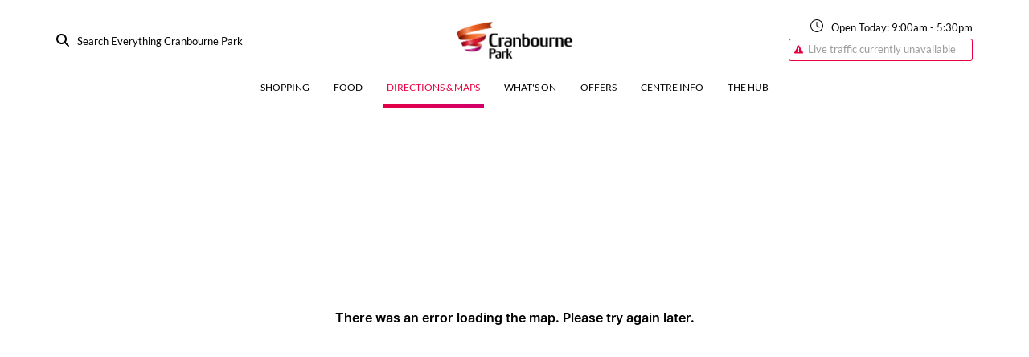

--- FILE ---
content_type: text/html; charset=utf-8
request_url: https://www.cranbournepark.com.au/directions/centre-map
body_size: 115578
content:
<!doctype html><html lang="en-us"><head id="head"><script>window.dataLayer = [{"environment":"production","content":{"siteSectionL1":"Centre Map","siteSectionL2":"Centre Map","siteSectionL3":"Centre Map","contentCategory":null,"bannerName":null},"user":{},"retailer":{}}]</script><script>
        (function(w,d,s,l,i){w[l]=w[l]||[];
            w[l].push({'gtm.start': new Date().getTime(),event:'gtm.js', });
            var f=d.getElementsByTagName(s)[0],j=d.createElement(s),dl=l!='dataLayer'?'&l='+l:'';
            j.async=true;j.src='//www.googletagmanager.com/gtm.js?id='+i+dl
            ;
            f.parentNode.insertBefore(j,f);
        })(window,document,'script','dataLayer','GTM-KFKXPB8');</script><link rel="icon" sizes="32x32" href="https://a.storyblok.com/f/63300/32x32/37c0f415b7/favicon-32x32.png"/><link rel="icon" sizes="16x16" href="https://a.storyblok.com/f/63300/16x16/9d04797d07/favicon-16x16.png"/><meta name="theme-color" content="#ffffff"/><meta charSet="utf-8"/><meta name="viewport" content="width=device-width, initial-scale=1"/><title>Centre Map - Cranbourne Park</title><meta name="description" content="Explore our stores, amenities, and services to plan your visit and make the most of your shopping experience. Find your way around effortlessly with our detailed map."/><meta property="og:type" content="website"/><meta property="og:title" content="Centre Map"/><meta property="og:description" content="Explore our stores, amenities, and services to plan your visit and make the most of your shopping experience. Find your way around effortlessly with our detailed map."/><meta property="twitter:title" content="Centre Map"/><meta property="twitter:description" content="Explore our stores, amenities, and services to plan your visit and make the most of your shopping experience. Find your way around effortlessly with our detailed map."/><style>
      
@font-face {
  font-family: Primary;
  font-weight: 700;
  font-style: italic;
  src: url('https://s3.amazonaws.com/a.storyblok.com/f/63300/x/03d5ffa27c/lato-blackitalic.ttf') format('truetype');
}
@font-face {
  font-family: Primary;
  font-weight: 700;
  font-style: normal;
  src: url('https://s3.amazonaws.com/a.storyblok.com/f/63300/x/985e260636/lato-bold.ttf') format('truetype');
}
@font-face {
  font-family: Primary;
  font-weight: normal;
  font-style: italic;
  src: url('https://s3.amazonaws.com/a.storyblok.com/f/63300/x/8a546fd8b4/lato-italic.ttf') format('truetype');
}
@font-face {
  font-family: Primary;
  font-weight: normal;
  font-style: normal;
  src: url('https://s3.amazonaws.com/a.storyblok.com/f/63300/x/d69ef01904/lato-regular.ttf') format('truetype');
}
      
@font-face {
  font-family: Secondary;
  font-weight: 700;
  font-style: italic;
  src: url('https://s3.amazonaws.com/a.storyblok.com/f/63300/x/03d5ffa27c/lato-blackitalic.ttf') format('truetype');
}
@font-face {
  font-family: Secondary;
  font-weight: 700;
  font-style: normal;
  src: url('https://s3.amazonaws.com/a.storyblok.com/f/63300/x/985e260636/lato-bold.ttf') format('truetype');
}
@font-face {
  font-family: Secondary;
  font-weight: normal;
  font-style: italic;
  src: url('https://s3.amazonaws.com/a.storyblok.com/f/63300/x/8a546fd8b4/lato-italic.ttf') format('truetype');
}
@font-face {
  font-family: Secondary;
  font-weight: normal;
  font-style: normal;
  src: url('https://s3.amazonaws.com/a.storyblok.com/f/63300/x/d69ef01904/lato-regular.ttf') format('truetype');
}
    </style><style id="static-styles">.f1ngfyag{display:inline-block;font-style:normal;font-variant:normal;line-height:1;text-rendering:auto;transition:none !important;width:0.875em}.fahmtwt{min-height:1px;width:100%}.fnexvc5{padding-top:1.875em}.f16byltn{padding-bottom:0 !important}.f1m8405b{padding-top:0 !important}.fiu30n9{padding:0.94em 0}.f3cij8z{padding:1.875em 0}.f4jz5kg{padding:2.813em 0}.f1chjei1{padding:3.75em 0}.fwmgbec{padding:6.875em 0}.f4mteyx{padding-top:4rem;position:relative}.f4mteyx:before{background:inherit;content:;display:block;height:5.4vw;position:absolute;top:0;width:100%;z-index:300}.f1w0v36q:before{left:0;transform:skewY(-3deg);transform-origin:0 0}.fm5pfcg:before{right:0;transform:skewY(3deg);transform-origin:100% 0}.fxcqnds{box-sizing:border-box;margin:0 auto;width:100%}.fwy8bjf{max-width:1200px}.fjl1obp{padding-left:15px;padding-right:15px}.fonhooj{height:100%;object-fit:cover;position:absolute;transition-duration:.4s;width:100%}.f1kd2lqz{background-color:white;box-shadow:0 2px 9px 0 rgba(206, 206, 206, 0.5);display:flex;flex-direction:column;height:100%;min-width:100%;overflow:hidden;position:relative;transition-duration:.4s}.f1kd2lqz:hover{box-shadow:0 8px 17px 0 rgba(0,0,0,0.1), 0 6px 20px 0 rgba(0,0,0,0.1)}.fkxczsz{overflow:hidden;padding-bottom:100%;position:relative}.f1vk5b03{display:block;height:100%;padding-bottom:30px;position:relative}.f14jhhm1{align-items:start;display:flex;flex:1;flex-direction:column;padding:25px;position:relative}.f10ytplx{align-items:center;display:flex;justify-content:space-between;width:100%}.fkpd3qr{border-radius:1.5rem;display:inline-block;font-size:0.75rem;font-weight:bold;line-height:1.5rem;padding:0 1.125rem;text-transform:uppercase}.f1d4obcr{-webkit-box-orient:vertical;-webkit-line-clamp:4;display:-webkit-box;flex-grow:1;overflow:hidden;text-overflow:ellipsis}.fa210tv{box-shadow:0 1px 3px -2px rgba(0, 0, 0, 0.75)}.f1smo6w8{margin-bottom:30px}.fq62vyf{height:28px;width:28px}.f1ainx5n{box-sizing:border-box;flex:0 0 auto;max-width:100%;padding-left:15px;padding-right:15px}.fyzoiny{padding:0}.f1qte5pl{display:block;object-fit:cover;transition-duration:.4s;width:100%}@media (max-width: 479px){.f1qte5pl{height:204px}}@media (min-width: 480px){.f1qte5pl{height:146px}}@media (min-width: 768px){.f1qte5pl{height:196px}}@media (min-width: 1100px){.f1qte5pl{height:171px}}.f17i68fw{background-color:rgba(0, 0, 0, 0.3);height:250px;opacity:0;position:absolute;top:0;transition-duration:.4s;width:100%}.f11xtq0w .f1kd2lqz:hover .f17i68fw{opacity:0}.f11xtq0w .f1kd2lqz:hover .f1qte5pl{transform:scale(1.1)}.f1rs010k{-webkit-box-orient:vertical;-webkit-line-clamp:2;display:-webkit-box;max-height:3rem;min-height:3rem;overflow:hidden;text-overflow:ellipsis}.f26bgns{font-size:0.75rem;margin-top:0.5rem;min-height:1rem}.f13wnf84{align-items:flex-start;display:flex;flex-direction:column;width:100%}.f1p51cf9{margin-bottom:0.75rem}.fbwihgu{line-height:50px}.f1qrg7fy{font-size:0.8125rem}.fhs6jns{color:#9b9b9b;font-size:22px}.fob8nop{display:block;object-fit:cover;transition-duration:.4s;width:100%}@media (max-width: 479px){.fob8nop{height:204px}}@media (min-width: 480px){.fob8nop{height:146px}}@media (min-width: 768px){.fob8nop{height:196px}}@media (min-width: 1100px){.fob8nop{height:250px}}.f10v4pws .fob8nop{object-fit:contain}@media (max-width: 767px){.f10v4pws .f1kd2lqz{flex-direction:row}.f10v4pws .fob8nop{align-self:center;height:100%;width:80px}}.f1058grb{flex-grow:1;line-height:1.625rem;min-height:initial}.fc8n7pb{display:none;height:auto;margin:10px}@media (max-width: 767px){.fc8n7pb{display:block}}.fphto8h{position:absolute;right:15px;top:-0.875rem}@media (max-width: 767px){.fphto8h{display:none}}@media (max-width: 767px){.fik1vtz{border:none}}.fnr59hn{display:block;font-size:0.75rem;margin-top:0;min-height:1rem}.f1abso1k{display:block;font-size:0.75rem;margin-top:0.5rem}.f1emepnk{display:block;font-size:0.875rem;margin-top:0.5rem}.f19d4uye{bottom:0;left:0;position:absolute;width:100%}.f1cy25y9{padding-bottom:50px}.f5tzjr{padding-left:25px}.f1sbpdyr{display:inline-block;margin-bottom:4px;white-space:nowrap}.f1umxomg{box-sizing:border-box;display:flex;flex:0 1 auto;flex-direction:row;flex-wrap:wrap}.fjit8of{justify-content:flex-start}.f1d5jrmm{justify-content:center}.fsgs3wg{justify-content:flex-end}.f1gj825b{justify-content:space-around}.f16k1aig{-webkit-align-items:flex-start;align-items:flex-start}.f9a13de{align-items:center}.f1sdcr64{align-items:flex-end}.fa8xjlm{margin:0px auto;position:relative}.f18blnuo{height:1.875rem;position:absolute;right:0;top:1rem}.fvyqhjs{border:none;font-size:1.875rem;outline:none;padding:0.625rem 2.125rem 0.625rem 0.3125rem;transition:border .3s ease-out;width:100%}.fdeda7r{margin-bottom:1.25rem}.fdeda7r > div{margin-bottom:0.625rem}.f19mbyva{padding:1.875rem;text-align:center}.f1tgjws2{display:flex;justify-content:center}.fer3bxf{font-size:1.875rem;margin:0.9375rem;position:relative;text-align:center}.fer3bxf:before{content:'';display:block;position:absolute;top:1.25rem;width:100%}.futhwwi{align-items:center;display:flex;flex-basis:0;flex-grow:1;flex-wrap:wrap}.futhwwi div{margin-right:0.25rem}.fttev4c{cursor:default !important;opacity:0.3}.fcndgf6{background-color:#ffffff}.fhv0wbo{padding-bottom:1.875rem;text-align:center}.fzp6p32{display:inline-block;font-size:0.875rem;font-style:italic}.ftj83v4{border-top-style:solid;border-top-width:1px;margin-top:-0.1875rem}.fq5j3k2{font-size:0.75rem}.fev95ow{margin-bottom:1.125rem}.f1em3zdk{flex-grow:0}.f8xi195{flex-grow:1}.f1rhbu5t{border:none !important}.f1rhbu5t .select__control{border:none;border-radius:0;box-shadow:none;padding:7px}.f8qvbex{display:flex;flex-wrap:wrap}body{line-height:1;margin:0;padding:0}body.popup-visible,.faowcuh{overflow:hidden}a{color:inherit;font-family:Primary, Arial;font-weight:100;text-decoration:none}article, aside, details, figcaption, figure, footer, header, hgroup, menu, nav, section,.fcmecz0{display:block}ol, ul{list-style:none}blockquote, q{quotes:none}&:before, &:after{content:""}table{border-collapse:collapse;border-spacing:0}code:empty:before{content:'\200b'}html, body, div, span, applet, object, iframe,
h1, h2, h3, h4, h5, h6, p, blockquote, pre,
a, abbr, acronym, address, big, cite, code,
del, dfn, em, img, ins, kbd, q, s, samp,
small, strike, sub, sup, tt, var,
b, u, i, center,
dl, dt, dd, ol, ul, li,
fieldset, form, label, legend,
table, caption, tbody, tfoot, thead, tr, th, td,
article, aside, canvas, details, embed,
figure, figcaption, footer, header, hgroup,
menu, nav, output, ruby, section, summary,
time, mark, audio, video{border:none;font:inherit;font-size:100%;margin:0;padding:0;vertical-align:baseline}*, *:before, *:after{box-sizing:border-box;min-height:0;min-width:0}img{display:block;max-width:100%}html,.f1rwc7t7{font-size:16px}body{font-family:Primary, Arial;font-weight:100;line-height:1.5;text-rendering:optimizeLegibility}h1, h2, h3{line-height:1.2}h1{font-family:Secondary, Helvetica, sans-serif;font-size:4.6875rem;font-weight:100;line-height:4.6875rem;margin-bottom:2.34375rem;text-transform:uppercase}@media (max-width: 767px){h1{font-size:2.875rem;line-height:2.875rem}}@media (max-width: 479px){h1{font-size:1.875rem;line-height:1.875rem}}h2{font-size:2.875rem;font-weight:300;line-height:2.875rem;margin-bottom:1.4375rem}@media (max-width: 767px){h2{font-size:1.875rem;line-height:1.875rem}}@media (max-width: 479px){h2{font-size:1.375rem;line-height:1.375rem}}h3{font-size:1.875rem;font-weight:normal;line-height:1.875rem;margin-bottom:0.9375rem}@media (max-width: 767px){h3{font-size:1.375rem;line-height:1.375rem}}@media (max-width: 479px){h3{font-size:1.125rem;line-height:1.125rem}}h4{font-size:1.375rem;font-weight:normal;line-height:1.375rem;margin-bottom:0.6875rem}@media (max-width: 767px){h4{font-size:1.125rem;line-height:1.125rem}}@media (max-width: 479px){h4{font-size:1rem;line-height:1rem}}h5{font-size:1.125rem;font-weight:normal;margin-bottom:0.5625rem;text-transform:uppercase}@media (max-width: 767px){h5{font-size:1rem;line-height:1rem}}h6{font-size:1rem;font-weight:normal;margin-bottom:0.5rem}p{font-size:1rem;font-weight:100;margin-bottom:0.5rem}small{font-size:0.8125rem;font-weight:100}em,.f19tvu98{font-style:italic}strong em,.f13vslg{font-weight:bold}blockquote{font-family:Secondary, Arial;font-size:1.875rem;font-style:italic;font-weight:400;margin-bottom:0.9375rem}label,.f1l8jkug{display:inline-block}hr{border:solid 1px}.f1newbd8{display:flex;flex:1 0 auto;flex-direction:column;min-height:73vh}.f1newbd8 > div{width:100%}.f1ax63or{position:fixed;z-index:300}.frlwnqa{flex-shrink:0;height:100px;left:0;position:fixed;top:0;width:100%;z-index:400}@media (max-width: 1099px){.frlwnqa{box-shadow:0 2px 5px 0 rgba(0, 0, 0, .16), 0 2px 10px 0 rgba(0, 0, 0, .12)}}@media (max-width: 767px){.frlwnqa{height:60px}}.f10krlro{height:100%}.fudqgo9{height:100%}.fudqgo9 div, a{font-family:Primary, Arial;font-weight:100}.f1w3iofe{display:block;margin:0 auto;max-height:60px;max-width:190px;object-fit:contain;width:100%}.f1h7zxyz{height:16px;margin-right:10px;width:16px !important}.f1fz269s{display:none;height:16px;margin-right:10px;margin-top:-2px;width:16px !important}@media (max-width: 1099px){.f1fz269s{display:inline-block}}.f1wpas00{align-items:center;display:flex;justify-content:flex-end}.f1kb8nc{align-items:flex-end;display:flex;flex-direction:column}@media (max-width: 767px){.f10s67gx{display:none}}.f13tlgca{font-size:0.8125rem}@media (max-width: 767px){.f13tlgca{display:none}}.f5jk6zy{transition:.2s ease-out}.f1tr4bae{cursor:pointer;display:none;height:18px;margin-left:15px;position:relative;transition:.5s ease-in-out;width:23px}@media (max-width: 1099px){.f1tr4bae{display:block}}@media (max-width: 767px){.f1tr4bae{margin-left:0}}.fxq54o3{border-radius:18px;display:block;height:2px;left:0;opacity:1;position:absolute;right:0;transform:rotate(0deg);transition:.25s ease-in-out;width:23px}.fxq54o3:nth-child(1){top:0}.fxq54o3:nth-child(2), .fxq54o3:nth-child(3){right:0;top:6px}.fxq54o3:nth-child(4){top:12px}.f1471xbg:nth-child(1),.f1471xbg:nth-child(4){left:50%;top:14px;width:0}.f1471xbg:nth-child(2){transform:rotate(45deg);width:23px}.f1471xbg:nth-child(3){transform:rotate(-45deg);width:23px}@media (max-width: 1099px){.f8oomxy{display:none}}.f5iq0ay{opacity:0;transition-delay:200ms;transition-duration:400ms;transition-property:opacity;transition-timing-function:cubic-bezier(0.215, 0.61, 0.355, 1)}.f1wemlvb{opacity:1}.fmkd54g{opacity:1;transition-duration:400ms;transition-property:opacity;transition-timing-function:cubic-bezier(0.55, 0.055, 0.675, 0.19)}.fnu5k6u{opacity:0}.f1wt0yvj{display:none}.f1hiy11x{opacity:0;transform:translateY(-0.5em);transition-duration:400ms;transition-property:all;transition-timing-function:cubic-bezier(0.215, 0.61, 0.355, 1)}.f14je8no{opacity:1;transform:translateY(0)}.f9w252i{opacity:1;transform:translateY(0);transition-duration:400ms;transition-property:all;transition-timing-function:cubic-bezier(0.215, 0.61, 0.355, 1)}.f1anrhij{opacity:0;transform:translateY(-0.5em)}.f1anfv7y{opacity:0;transition-delay:100ms;transition-duration:300ms;transition-property:opacity;transition-timing-function:cubic-bezier(0.215, 0.61, 0.355, 1)}.f1s55b4{opacity:0.8}.ferk1od{opacity:0.8;transition-delay:400ms;transition-duration:300ms;transition-property:opacity;transition-timing-function:cubic-bezier(0.215, 0.61, 0.355, 1)}.f1ty4xrj{transform:translateY(-50px);transition-delay:300ms;transition-duration:300ms;transition-property:all;transition-timing-function:cubic-bezier(0.215, 0.61, 0.355, 1)}.f1bglgrx{opacity:1;transform:translateY(0);transition-duration:300ms;transition-property:all;transition-timing-function:cubic-bezier(0.215, 0.61, 0.355, 1)}.fj8vg9e{opacity:0;transform:translateY(-200px)}.f18cpr0j{max-height:0;overflow:visible;transform:translateX(110%);transition-duration:400ms;transition-property:all;transition-timing-function:cubic-bezier(0.215, 0.61, 0.355, 1)}.f1i8fhow{max-height:0;transform:translateX(110%);transition-duration:400ms;transition-property:all;transition-timing-function:cubic-bezier(0.215, 0.61, 0.355, 1)}.f1jvdo41{max-height:2000px;transform:translateX(0)}.f8y9z24{transform:translateX(0)}.f1k0owin{height:0;overflow:visible;transform:translateX(0);transition-duration:400ms;transition-property:all;transition-timing-function:cubic-bezier(0.215, 0.61, 0.355, 1)}.f1y2ky6s{transform:translateX(-110%)}.ftbqy2k{display:block;max-height:0;overflow:visible;transform:translateX(-110%);transition-duration:400ms;transition-property:all;transition-timing-function:cubic-bezier(0.215, 0.61, 0.355, 1)}.f1iyp465{max-height:0;transform:translateX(-110%);transition-duration:400ms;transition-property:all;transition-timing-function:cubic-bezier(0.215, 0.61, 0.355, 1)}.f1vzej4d{display:block;height:0;overflow:visible;transform:translateX(0);transition-duration:400ms;transition-property:all;transition-timing-function:cubic-bezier(0.215, 0.61, 0.355, 1)}.f2icry1{transform:translateX(110%)}@keyframes f1xjoy10{0%{transform:translateX(-10%)}100%{transform:translateX(0)}16%{transform:translateX(9%)}33%{transform:translateX(-6%)}50%{transform:translateX(5%)}66%{transform:translateX(-2%)}83%{transform:translateX(1%)}}.fp0ob73{overflow:visible;transform:translateX(0)}.fvq6rt9{animation:f1xjoy10 .6s linear}.f7xkfbu{align-items:center;display:flex;flex-direction:column;justify-content:space-between;padding-top:30px}@media (max-width: 767px){.f7xkfbu{padding:15px}}.f12km8s3{margin-bottom:30px;overflow:hidden;position:relative}.folaf4z{position:absolute;right:0;top:25px}.folaf4z svg{margin-top:-12px}.f1mch844{background-color:transparent;border:none;box-shadow:none;font-size:30px;font-weight:200;outline:none;padding:10px 0;padding-right:50px;text-overflow:ellipsis;width:100%}.f1mch844:focus{outline:none}.f1mch844:focus ~ span:after{width:100%}.f89kilz{display:block;position:relative;width:100%}.f89kilz:after{bottom:0;content:"";height:2px;left:0;position:absolute;right:100%;transition:all .2s ease;width:0}.f1vni9yy:hover{text-decoration:none !important}.ffpn224{margin-top:30px}.f1l1rzxp{font-size:30px;font-weight:normal;line-height:1.875rem;margin-bottom:30px}.f1l1rzxp a{display:block;padding:0}.f1l1rzxp a:hover{text-decoration:none}.f1l1rzxp em{font-weight:normal;text-decoration:underline}.fmutnds{height:20px;width:20px !important}@keyframes fxbkuch{0%{transform:rotate(0deg)}100%{transform:rotate(360deg)}}.f15o6vtm{text-align:center;width:100%}.ffief7x{animation:fxbkuch .75s infinite linear;border-bottom:#e8e8e8 solid 5px;border-left:#262525 solid 5px;border-radius:50%;border-right:#e8e8e8 solid 5px;border-top:#e8e8e8 solid 5px;display:inline-block;height:46px;transform:translateZ(0);width:46px}.f119duhq{border-width:7px;height:93.75px;width:93.75px}.f1al3sal{border-width:4px;height:30px;width:30px}.f1ku0yba{font-weight:500;margin-top:15px;text-align:center}.fav4jgf{color:#f8f7f5;cursor:pointer;font-size:13px;font-weight:100;text-align:center}@media (max-width: 767px){.fav4jgf{padding:0;padding-bottom:15px}}.fqreezr{font-weight:normal;text-decoration:underline}.f1xpxfwe{cursor:default}.fy9kbul{align-items:center;display:flex;justify-content:space-evenly;margin-bottom:30px;margin-top:0;width:100%}.f1o25izl{background:transparent;padding:5px 10px 5px 0px;text-transform:none}.fre86sm{display:block;font-size:0.75rem;overflow:hidden;position:relative}.fre86sm span{display:inline-block;padding-right:5px}.fre86sm:after{border-bottom:#f8f7f5 dashed 1px;content:'';height:1px;position:absolute;top:50%;width:100%}.f1w41l0e{margin-bottom:30px;margin-top:25px}.f11vwgz0{font-size:1.25rem;font-weight:normal;line-height:1.275rem;margin-bottom:1.125rem}.f1mjfcz7{display:block;padding:0}.f1mjfcz7:hover{text-decoration:none !important}.f68kxuj{display:block;font-size:0.75rem;font-weight:100;line-height:0.75rem;margin-bottom:1.5rem;margin-top:0.8125rem}.fihcu1{height:34px;position:fixed;top:100px;width:100%;z-index:300}@media (max-width: 1099px){.fihcu1{display:none}}.f1gnvk16{display:flex;flex-direction:row;justify-content:center;position:relative}.fng7ch3{margin:0px 10px;text-align:center}.ftb6hts{display:block;font-size:12px;font-weight:100 !important;height:100%;line-height:18px;padding:0 5px 16px;text-transform:uppercase;transition:.2s ease-out !important;white-space:nowrap;width:100%;word-break:keep-all}@media (max-width: 1099px){.ftb6hts{margin-bottom:10px;padding-bottom:0;padding-top:5px}}.f1wgnrvc{display:none}@media (max-width: 767px){.f1wgnrvc{display:block}}.flx6z8l{display:block;font-size:14px;font-weight:100 !important;height:100%;padding:0 5px 16px;text-transform:uppercase;transition:.2s ease-out !important;width:100%}.f1r0b4dq{display:none;margin-bottom:30px}@media (max-width: 767px){.f1r0b4dq{display:block}}.fklsvka{padding-bottom:10px !important}@media (max-width: 1099px){.fklsvka{border-bottom-width:3px;padding-bottom:0 !important}}.f1mxkqmm{box-shadow:0 2px 5px 0 rgba(0, 0, 0, .16), 0 2px 10px 0 rgba(0, 0, 0, .12);height:133px;left:0;position:fixed;top:0;width:100%;z-index:200}@media (max-width: 1099px){.f1mxkqmm{display:none}}.faeirrj{display:none}@media (max-width: 1099px){.faeirrj{display:block}}.f1guajne{align-items:center;display:flex;flex-direction:column;justify-content:space-between;padding-bottom:30px;padding-top:30px}.f1rxicrm{font-size:18px !important}@keyframes fys2ql9{0%{transform:scale(0.6)}100%{transform:scale(1)}}.fxe663r{align-items:center;display:flex;flex-direction:column;height:400px;justify-content:center;width:100%}.f7984i4{display:flex;justify-content:center;margin-bottom:1rem;margin-top:0.5rem}@media (max-width: 767px){.f7984i4{display:block;text-align:center}}.fknyoaw{font-size:0.875rem;margin-right:20px}@media (max-width: 767px){.fknyoaw{margin:0}}.fhqffsa{background-color:#ffffff;border:1px solid #9b9b9b;padding:10px}.f1201w4b{margin:20px 0}.fre65vq{border-radius:50%;display:inline-block;height:10px;margin-right:5px;width:10px}.f5ovj7w{background-color:#559654}.fgld8d8{background-color:#f09001}.f1qu1oiq{background-color:#ff0202}.f11s2pt2{font-size:0.8125rem;text-align:center;user-select:none}.f2gpy3r{display:flex;justify-content:center;margin-top:15px}.fv5ij3x{height:2.5rem !important;line-height:2.5rem !important}.fdqw784{background:#ffffff;min-width:320px;padding:16px}.fpzgqk7{font-size:16px;text-align:center;text-transform:uppercase}.fcrg532{display:flex;flex-direction:row;left:0;padding:0 15px;position:absolute;right:0}.fxsprnm{display:flex;flex-direction:column;flex-shrink:1;padding:30px 15px}.f2vwqnm{color:#ffffff !important;cursor:default;font-size:0.8125rem;font-weight:500 !important;line-height:16px;margin-bottom:10px;text-transform:uppercase;transition:color .2s ease-out;white-space:nowrap;word-break:keep-all}.f2vwqnm:hover{color:#ffffff !important}.fwt27oy{color:#ffffff !important;font-size:0.8125rem;font-weight:500 !important;line-height:16px;margin-bottom:10px;text-transform:uppercase;transition:color .2s ease-out;white-space:nowrap;word-break:keep-all}.fwt27oy:hover{color:#ffffff !important}.f1hdkw3l{color:#ffffff !important;font-size:0.8125rem;font-weight:500 !important;line-height:16px;margin-bottom:8px;margin-top:10px;text-transform:uppercase;transition:color .2s ease-out;word-break:keep-all}.f1hdkw3l:hover{color:#ffffff !important}.f14jv37r{color:#9b9b9b !important;font-size:0.8125rem;line-height:16px;margin-bottom:8px;text-transform:uppercase;transition:color .2s ease-out;word-break:keep-all}.f14jv37r:hover{color:#ffffff !important}.fhincr5{flex:1;justify-content:space-between}.f1fzm40f{display:flex;padding-right:15px;position:relative}.f1tmthi9{display:flex;flex-direction:column;width:150px}.fudb3f3{padding-right:15px}.f1eusm6f{color:#9b9b9b !important;cursor:default;font-size:0.8125rem;line-height:16px;margin-bottom:8px;text-transform:uppercase;transition:color .2s ease-out;word-break:keep-all}.f1eusm6f:hover{color:#ffffff !important}.fe3x1yp{color:#ffffff !important;cursor:default;font-size:0.8125rem;font-weight:500 !important;line-height:16px;margin-bottom:8px;text-transform:uppercase;transition:color .2s ease-out;word-break:keep-all}.fe3x1yp:hover{color:#ffffff !important}.f1ilykp9{margin-bottom:5px;width:100%}.f11pc7x6{background:transparent !important;margin-bottom:0 !important}.f1jme7gr{display:flex;flex-direction:row;font-weight:normal;justify-content:space-around}.f1c2m1bt{padding:0 !important}.f14f3qf5{cursor:pointer;padding:15px 15px 15px;position:relative;user-select:none}.fl0kysy{align-items:baseline;display:flex;flex-direction:row;justify-content:space-between}.fr2h6yw{font-weight:inherit;margin:0;text-transform:initial}.f1lb7106{height:14px;margin-left:10px;transition:transform .3s linear;width:14px}.f1lxw006{overflow-y:hidden;transition:all .2s ease-in-out}.fm6nmpk{padding:0px 15px}.fm6nmpk ul, p:last-child{margin-bottom:0}.f1ortq74{padding-bottom:15px}.f12qq5f{background:#ffffff;color:#f44336;display:flex;min-height:150px;text-align:center}.fmlznd{margin-right:0.625rem}.f11hjo3q{color:#9b9b9b;font-size:0.75rem}.f1jqu5xa{color:#ffffff;left:50%;margin-left:-100px;padding:0px;position:absolute;top:0%;width:200px;z-index:600}@media (max-width: 1099px){.f1jqu5xa{display:none}}.f1qnjwpk{border-bottom-left-radius:15px;border-bottom-right-radius:15px}.f1qnjwpk button{background:linear-gradient(to right,#000000,#454545);border-bottom-left-radius:15px;border-bottom-right-radius:15px;border-top-left-radius:0px;border-top-right-radius:0px;color:#ffffff !important;opacity:1 !important;outline:none;padding-bottom:6px;padding-left:5px;padding-right:5px;padding-top:6px;transition-duration:300ms !important;transition-property:opacity !important;width:200px}.f1qwqjq4{background-color:#000000;list-style:none}.f1qwqjq4 a{border-bottom:#f8f7f5 solid 1px;display:block;font-family:Primary, Arial;font-size:14px;padding-bottom:6px;padding-left:5px;padding-right:5px;padding-top:6px;text-align:center;text-decoration:none}.f1qwqjq4 li{margin:auto !important}.fd4vjcr{border:none;color:black;padding:10px}.f1fa4hwb{border-radius:5px}.fvsn0uu{border-radius:0}.fi08eka{flex-shrink:0;min-height:200px;padding:48px 0}@media (max-width: 767px){.fi08eka{padding:0px}}.fmtly97{background-color:#000000;color:#ffffff;font-size:0.8125rem;font-weight:400;padding:15px 0}.fmtly97 ul{display:flex}.fmtly97 ul li{margin-right:8px;padding:8px 0}.fmtly97 a{text-decoration:underline}.fmtly97 a:hover{text-decoration:none}@media (max-width: 959px){.fmtly97 ul{display:block}}.fqqmq55{display:inline-block;margin-right:5px;vertical-align:middle}.f1wg5eyw{padding:8px 0;text-align:right}.f1wg5eyw a{color:#666666;font-weight:400;text-decoration:underline}@media (max-width: 959px){.f1wg5eyw{text-align:left}}.f14wg0r5{color:#666666;margin-right:4px;vertical-align:middle}.fstp1ym{font-size:13px}.f51d1aw{font-size:4px}.fdvbag5 > div{order:1}@media (max-width: 767px){.f9j1n6g{order:0 !important}}.fs4bl8z{display:block;margin-bottom:0.5rem;width:100%}.fan8uaj{overflow:hidden;transition:max-height 0.3s ease-out}.fan8uaj > *:first-child{padding-top:1rem}@media (max-width: 767px){.f1ucetw7{max-height:0}}.fkj7hrp{padding:1.25rem}@media (max-width: 767px){.fkj7hrp{padding:0.9375rem}}.fuiql4y{display:flex;justify-content:space-between;margin-bottom:0}@media (max-width: 767px){.fuiql4y{cursor:pointer}}@media (min-width: 768px){.f14siizv{display:none;margin-top:0.125rem}}@media (min-width: 768px){@media (min-width: 768px){.fe424vz > div:nth-child(4n+6){padding-right:0}}}.f1g8terq{display:inline-block;font-size:2.5rem;padding-bottom:15px;padding-right:30px}@media (max-width: 767px){.f1g8terq{font-size:2.1875rem;padding-right:22px;width:auto}}.fdav8dw{padding-bottom:15px}@media (max-width: 767px){.fdav8dw{display:none}}.f1yva26q{display:inline-block;padding-bottom:30px}.f1yva26q a{display:block}@media (max-width: 767px){.f1yva26q{padding-right:30px;vertical-align:top}}.f1y9yyjm{align-items:flex-end;display:flex;flex-wrap:wrap;font-family:Primary, Arial;font-weight:lighter;justify-content:space-between;padding-bottom:8px}.f1y9yyjm div{width:100px}@media (max-width: 1400px){.f1y9yyjm div{width:100%}}.fsuivmx{text-align:center}.f3qiwst{margin:auto;max-width:90%;position:relative}.f3qiwst img{transition:all .2s ease}.f3qiwst img:nth-child(1){transform:rotate(0deg) translate(0,0)}.f3qiwst img:nth-child(2){transform:rotate(0deg)}.f3qiwst:hover img:nth-child(1){transform:rotate(1deg) translate(-50px,-25px)}.f3qiwst:hover img:nth-child(2){transform:rotate(-3deg)}.fqwtf3f{position:absolute;top:0}.f1dqmgzz{display:flex;flex-direction:column;height:100%;justify-content:space-around}@media (max-width: 1099px){.f1dqmgzz{padding-top:30px}}@media (max-width: 959px){.f1dqmgzz{text-align:center}}@media (max-width: 959px){.f1kqerte{display:none}}.f1njo3vw{display:none;text-align:center}@media (max-width: 959px){.f1njo3vw{display:block}}.fzy4gq3{margin-top:15px}@media (max-width: 1099px){.fzy4gq3{margin-top:30px}}.f1fwtl1j{flex-direction:row-reverse}.f1q7ecca{margin:30px 0}.ffys4kb{background-repeat:no-repeat;background-size:cover;height:100%;left:0;position:absolute;top:0;transition:.4s;width:100%}.fd6i9md{display:flex;flex:1;padding:0}.f135lo9u{align-items:center;display:flex;flex:1;flex-direction:column;height:100%;justify-content:center;left:0;margin:0 auto;position:absolute;right:0;top:0;z-index:200}@media (max-width: 479px){.f135lo9u{padding:15px}}@media (min-width: 480px){.f135lo9u{padding:30px}}@media (max-width: 959px){.f135lo9u{width:100% !important}}.f1vyxe6r{background-color:transparent;height:100%;left:0;opacity:0;position:absolute;top:0;width:100%;z-index:200}.flysojb{display:flex;flex:1;height:100%;overflow:hidden;position:relative;width:100%}.faq0rpg{height:100%;left:0;opacity:0;position:absolute;top:0;width:100%;z-index:100}.faq0rpg.darken{background-color:#000000;opacity:0.4;transition:.4s}.fu9sp3i{width:100%}.fu9sp3i h1{margin-bottom:0.46875rem}.f19y7drz{margin-bottom:0.46875rem}@media (max-width: 479px){.f19y7drz{font-size:1.875rem;line-height:1.875rem}}@media (min-width: 479px) and (max-width: 768px){.f19y7drz{font-size:2.875rem;line-height:2.875rem}}.f18svg2m{margin-bottom:5px}@media (max-width: 479px){.f18svg2m{font-size:0.8125rem;line-height:0.8125rem}}@media (min-width: 479px) and (max-width: 768px){.f18svg2m{font-size:1rem;line-height:1rem}}.fjzg2fm{font-weight:normal}@media (max-width: 479px){.fjzg2fm{font-size:0.8125rem;line-height:0.8125rem}}@media (min-width: 479px) and (max-width: 768px){.fjzg2fm{font-size:1rem;line-height:1rem}}.fc5aky5{font-weight:100;margin-bottom:.4rem}.fpjfzj0{display:block;height:60px}.f96or0t{width:100%}.fkhz08q{display:flex;flex-direction:column}.f1fqb7gl{padding-bottom:30px}@media (min-width: 768px){.f1fqb7gl{flex-basis:240px;max-width:240px;width:240px}}.fagumn0{margin-bottom:2.8125rem;text-align:center}.f1w98fo6{align-items:center;display:flex;flex-direction:column}.fufoept{font-size:1rem;margin-top:1.875rem;max-width:115px;text-align:center}@media (max-width: 479px){.fufoept{margin-top:0.9375rem}}.fmpaw72{align-content:center;display:flex;font-size:4rem;height:4rem;justify-content:center;width:4rem}@media (max-width: 479px){.fmpaw72{font-size:2.8125rem;height:2.8125rem;width:2.8125rem}}.f1pu5l0f{margin-bottom:30px;text-align:center}.fhreqe0{margin-bottom:30px !important;text-align:center}@keyframes f1ddr0m5{100%{opacity:1;transform:translateY(0) scale(1)}}.fchwnbr{background-position:center;background-repeat:no-repeat;background-size:cover;height:100%;left:0px;position:absolute;top:0px;transition:transform 0.4s;width:100%}.fgqewdt{background-color:#000000;bottom:0px;left:0px;opacity:0.2;position:absolute;right:0px;top:0px;transition:opacity 0.4s;z-index:100}.fhiqvli{padding:0px}.fl8qkup{margin:0}.f1hhsg7d{opacity:0;overflow:hidden;padding:0px}.f1kw5z00{opacity:1 !important}.ftl3rlh{animation:f1ddr0m5.65s ease forwards;transform:translateY(100px scale(0.8))}.f1qr7hqz{align-items:center;cursor:pointer;display:flex;flex:1;height:100%;justify-content:center;padding:30px;position:relative;text-align:center;width:100%}.f1qr7hqz:hover .fchwnbr{transform:scale(1.1)}.f1qr7hqz:hover .fgqewdt{opacity:0.4}@media (max-width: 479px){.f1qr7hqz{font-size:12px;line-height:18;max-height:160px;min-height:160px}}@media (min-width: 479px) and (max-width: 768px){.f1qr7hqz{max-height:200px;min-height:200px}}@media (min-width: 768px){.f1qr7hqz{max-height:300px;min-height:300px}}.f1fi5qvh{color:#ffffff;margin-bottom:0px;text-decoration:none;text-transform:uppercase}@media (max-width: 479px){.f1fi5qvh{font-size:0.75rem;line-height:1.125rem}}.f9lzip9{align-items:center;display:flex;flex:1;height:100%;justify-content:center;text-align:center}.f9lzip9 h3{margin-bottom:0;text-decoration:none;text-transform:uppercase;z-index:200}.f9lzip9.hover{text-decoration:none}.f16al46t{font-size:12px;left:0;margin:0px auto;position:absolute;right:0;top:58%}@media (min-width: 480px){.f16al46t{font-size:24px;top:68%}}.f31806r{display:flex;flex-grow:1;padding:0px}.f31806r h3{margin-bottom:0px;text-transform:uppercase}.faha515{align-items:center;color:#ffffff;display:flex;flex:1;flex-grow:1;height:100%;justify-content:center;padding:30px;position:relative;text-align:center;transition:background-color 0.4s !important;width:100%}@media (max-width: 479px){.faha515{font-size:12px;line-height:18;max-height:160px;min-height:160px}}@media (min-width: 479px) and (max-width: 768px){.faha515{max-height:200px;min-height:200px}}@media (min-width: 768px){.faha515{max-height:300px;min-height:300px}}.fdqvmrm{display:flex;flex-direction:row;overflow:hidden;padding:0;width:100%}.f1nhippr{background-position:center;background-repeat:no-repeat;background-size:cover;flex:1;height:75vh;padding:0}.fxrqf9v{display:flex;flex-direction:column;height:100%;justify-content:center;padding:30px 25px;text-align:center}.f1rd5ozf{height:auto;margin:0 auto;padding-top:3rem;width:90%}.f12svh1k{font-size:75px;line-height:0.9em;margin-bottom:54px}.fl9a4co{margin-bottom:1rem}.f1t9mic0 a:hover{text-decoration:underline}.fti2xwj{max-width:150px;padding-right:30px;width:100%}@media (min-width: 1100px){.fti2xwj{display:table-cell}}@media (min-width: 767px) and (max-width: 1100px){.fti2xwj{display:table-cell}}@media (max-width: 767px){.fti2xwj{display:table-cell}}.fk9ws3x{padding-right:30px}@media (min-width: 1100px){.fk9ws3x{display:none}}@media (min-width: 767px) and (max-width: 1100px){.fk9ws3x{display:none}}@media (max-width: 767px){.fk9ws3x{display:none}}.f18uxhmk{display:block;font-size:0.8125rem}.fni3029:hover{text-decoration:underline}.f1hb1zm2{font-size:1.5rem;margin-right:15px}.f1ungrm1{border-radius:2px;display:inline-block;padding-left:0.3125rem;padding-right:0.3125rem;text-align:center;width:2rem}.ft2gpfy{font-size:0.8125rem;margin-left:10px}.fy35byz{font-size:1.5625rem;vertical-align:middle}.fmrs7ce{font-size:0.8125rem;margin-left:-10px;margin-right:10px;position:relative;top:-5px}.f1iguiyt{font-size:0.8125rem;height:2.5rem;left:-4px;margin-left:-10px;margin-right:10px;position:relative;top:-8px}.f15ob5or{font-size:2rem;margin-left:-5px;vertical-align:middle}.f6unrpb{font-size:0.8125rem;position:relative;top:-2px}.f18sxxh{font-size:1.875rem;vertical-align:middle}.f1tu1iwn{margin-bottom:0.9375rem;vertical-align:top}.f1x9u9mv{height:600px;margin-bottom:30px;min-height:70vh}@media (max-width: 767px){.f1x9u9mv{height:480px}}.f18hgl9i{white-space:pre-line}.f18hgl9i a:hover{text-decoration:underline}.f9vnpzm{background-color:#000000;height:100%;left:0;opacity:0;position:absolute;top:0;transition:.4s;width:100%;z-index:100}.f1ac1ony{background-position:center;background-repeat:no-repeat;background-size:cover;transition:.4s;width:100%}@media (max-width: 959px){.f1qpsq2u{flex-direction:column-reverse}}@media (min-width: 960px){.fpda1da{flex-direction:row-reverse}}.f17iqn96{padding-bottom:3rem;padding-top:3rem}.fuz32dq{margin-top:45px}.f11wsrxy{align-items:center;display:flex;flex-direction:column;justify-content:center}.fdsh0kl{padding:30px}.ffuinv5{overflow:hidden;position:relative}.ffuinv5:hover .f9vnpzm{opacity:0.4}.ffuinv5:hover .f1ac1ony{transform:scale(1.1)}.f190mlcl{margin-bottom:20px;text-align:right}.f1j1p8n4{background-color:#09b3af !important;border-color:#09b3af !important;color:white !important}.fvtsv3{background-color:#fff3ce;color:#b76506;display:flex;font-size:14px;font-weight:300;justify-content:center;padding:0.5rem;text-align:center}.f1pi8btd{font-size:14px;font-weight:100;line-height:1.25;margin-left:0.5rem;text-transform:uppercase}.f9c135y{border-bottom:1px solid #b76506}.f17cyl3t{height:1em}.fa7wmg9{color:#9b9b9b;margin:30px 0;text-align:center}.f5a6wwt{background-color:#ffffff;padding:1.875rem 0}.fhqytqq{background-color:#ffffff;border-top:1px solid #f8f7f5}.f1683ucg{font-weight:bold;text-align:center;width:100%}.f10cgs30{flex:0 1 auto;max-width:100%}.fnujpat{text-transform:uppercase}.f62jy4r{margin:30px auto;width:100%}@media (min-width: 1100px){.f62jy4r{margin-top:45px}}.f1o6pohl{text-align:left}.f1q5mhs2{text-align:right}.fjhp9ma{margin:30px auto 0px auto;max-width:350px}.f2qi6vv{margin:0px auto;padding-top:40px;text-align:center}.f153tt4n{margin-bottom:30px}@media (max-width: 1099px){.f153tt4n{margin-bottom:0}}.ffbrxlm{padding-bottom:20px;padding-top:20px}.f13m5c7u{align-items:center;display:flex;flex-direction:column;position:relative}.f1lvi12j{color:#f44336;display:table;font-size:22px;font-weight:bold;text-align:center}.f1iqga9a{display:table-cell;vertical-align:middle}.f1xsz806{bottom:100px;position:absolute}.f1mgyl9u{position:relative}.f1gg0gop{font-size:0.8125rem;text-align:center}.fzi3le3{height:100%;left:0;position:absolute;top:0}.foh645m{margin-left:5px}.f1moomia{bottom:0;height:1em;left:0;margin:auto;position:absolute;top:0;white-space:nowrap}.f1d5gi14{display:block;text-align:center;width:100%}.f1n15jzw{flex-basis:100% !important}.f1fauhv3{display:block;height:auto;object-fit:contain}.f11xlcuw{border:0px;flex-wrap:wrap;justify-content:center;vertical-align:baseline}.f1wm8k87{height:auto;margin:0px auto}.f13qcg1v{margin-right:auto}.ftu9a9a{margin:auto}.f1ct87rs{margin-left:auto}.f1p49zzi{margin-top:10px}.f13noxkw{display:flex;justify-content:center;padding:10px 30px}.f66obop{align-items:center;background:#ffffff;display:flex;flex:1;flex-direction:row;max-width:1200px;padding:20px;width:80%}@media (max-width: 767px){.f66obop{flex-direction:column}}.f12i89p7{flex-shrink:0;margin-right:20px;max-width:60px}.f12i89p7 img{width:100%}@media (max-width: 767px){.f12i89p7{margin:0px 0px 20px 0px}}.f1dsrw0r{display:flex;flex:2;flex-direction:column}@media (max-width: 767px){.f1dsrw0r{margin-bottom:20px;text-align:center}}.fviw66x{font-size:18px;line-height:18px;margin-bottom:5px}.f35vj5v{background:#f8f7f5;border-radius:0.1875rem;height:3.125rem;letter-spacing:1px;line-height:3rem;margin:0px 10px 0px 20px;padding:0px 0.8125rem;text-align:center;width:160px}@media (max-width: 767px){.f35vj5v{margin:0px 0px 10px 0px;padding:0px 0.8125rem;width:100%}}.fa0yh16{color:#ffffff;font-size:0.8125rem;text-transform:uppercase}.f1wu18du{margin-right:6px}@media (max-width: 767px){.f1yfudzn{width:100%}}.f168azsm{margin:0px auto}.f1cypt94{padding-top:56.25%;position:relative;width:100%}.f19e0dgl{bottom:0;display:block;height:100%;left:0;position:absolute;right:0;top:0;width:100%}.fa0xdup{max-width:26.625rem}.ffmhy5a{max-width:40rem}.f19fbu1v{max-width:53.375rem}.fjhpw5u{max-width:80rem}.f1ux4458{height:100%;overflow:hidden;position:relative;width:100%}.f56dcg8{margin-top:30px;text-align:center;width:100%}.f6s7b84{display:block;position:relative;width:100%}.f6s7b84::after{background:red;bottom:0;content:'';height:2px;left:0;position:absolute;right:100%;transition:all .2s ease;width:0%}.ftn27mh{font-size:0.8125rem;padding-top:5px;text-align:right}.f1urtfz{margin-bottom:15px}.f1bjemle{margin:15px auto}.f1aatjuu{color:#666666 !important}.f1mabscd{color:#9b9b9b !important}.fwx6qwv{-moz-appearance:none;-webkit-appearance:none;appearance:none;background-color:#ffffff;border:none;border-bottom:1px solid #9b9b9b;border-radius:0;display:block;font-family:Primary, Arial;font-size:16px;font-weight:100;padding:10px 10px 10px 5px;resize:vertical;width:100%}.fwx6qwv:focus{outline:none}.fwx6qwv:focus ~ .f6s7b84::after{width:100%}.fwx6qwv:disabled{background-color:#e8e8e8}.fwx6qwv::-ms-expand{display:none}.fwx6qwv::placeholder,.fwx6qwv::webkit-input-placeholder,.fwx6qwv::-ms-input-placeholder{color:#e8e8e8}.f1qexs9k{margin-left:-28px}.frbvge3{color:#f44336;float:left;font-size:0.8125rem;padding-top:0.3125rem;text-align:left}.fdts40b{color:#000000;float:left;font-size:0.8125rem;padding-top:0.3125rem;text-align:left}.f1pj7r09 ~.f6s7b84::after{background:#f44336;width:100%}.f14ewb45 ~.f6s7b84::after{width:100%}.f19cwxkv{background-color:inherit;fill:currentColor;font-size:1.5rem;height:1.5rem;line-height:1;margin-right:1rem;margin-top:-0.75rem;pointer-events:none;position:absolute;right:0;top:1.375rem}.f1dnc559{margin-bottom:10px;text-align:left}.f104txj9{margin-bottom:18px;text-align:left}.f1amb919{border-color:#9b9b9b;border-style:solid;border-width:2px;height:20px;left:0;position:absolute;top:0;width:20px}.f1amb919:after{-ms-transform:rotate(45deg);-webkit-transform:rotate(45deg);border:solid white;border-width:0 3px 3px 0;content:'';display:none;height:10px;left:5px;position:absolute;top:2px;transform:rotate(45deg);width:7px}.fjhpi6z{border-color:#9b9b9b;border-radius:50%;border-style:solid;border-width:2px;height:20px;left:0;position:absolute;top:0;width:20px}.fjhpi6z:after{border:solid white;border-radius:50%;border-width:5px;content:'';display:none;height:10px;left:3px;position:absolute;top:3px;width:10px}.f1ew8gcl{margin-bottom:1.5625rem}.f1ew8gcl:last-child{margin-bottom:0}.f1ol18ld{margin-top:1.5625rem !important}.f1td1rr2{margin:0px auto;max-width:460px;position:relative}.f6irgbz{font-size:1rem}.f8pt90{font-size:1.5rem;margin-bottom:20px;text-align:center}.fje09px{outline:none}.feclxjj{font-size:0.75rem;font-weight:bold;text-align:center}.f1r0ebx1{font-size:0.75rem;margin-bottom:20px}.fn3mvez{text-decoration:underline}.f17yytpz{font-size:1rem;font-weight:bold;text-align:center;text-decoration:underline}.fqco2ul{align-items:center;background:#000000;bottom:0;display:flex;flex-direction:column;justify-content:center;left:0;position:fixed;right:0;text-align:center;top:0;z-index:99999}.f22hx4j{color:#ffffff;font-size:22px}.fdsah0f{margin:0px auto 5rem}.fdsah0f b{font-weight:500;text-decoration:underline}.fugy72{align-items:center;display:flex;flex-direction:column;text-align:center}@media (max-width: 767px){.fugy72{align-items:flex-start;text-align:left}}.f15o4ler{font-size:18px;font-weight:500;margin-bottom:0.5rem}.fs11q5v{margin-top:1.625rem}.feox5y0{justify-content:center;margin:4rem;text-align:center}.f1n530gd{flex-direction:column;position:relative;text-align:center}.fqorfij{margin-bottom:2rem}.f1seyp4q{display:flex;justify-content:space-between;margin:auto;width:40%}@media (max-width: 767px){.f1seyp4q{width:100%}}.f1ryas8f{background-color:#ffffff;padding:0px 15px;padding-bottom:2rem;width:100%}.f1t5s570{color:#9b9b9b;height:14px !important;margin-right:15px;transition:transform .3s linear;width:14px !important}.f1cat12v{align-items:center;background-color:#ffffff;display:flex;justify-content:space-between;padding:10px 15px;transition:all .2s ease-in-out;width:100%}.f9tdo5k{display:contents}@media (max-width: 767px){.f9tdo5k{display:block}}.f1kfynsv{display:flex;flex:1;font-weight:500}.fzo7pih{margin-right:8rem}@media (max-width: 767px){.fzo7pih{margin-right:0}}.f1am09tk{box-sizing:content-box;display:flex;flex-direction:column;margin-bottom:2rem}@media (max-width: 1099px){.f1am09tk{box-sizing:border-box}}.f1a4eqgr{align-items:center;background-color:#ffffff;box-shadow:0 4px 6px -1px rgba(0, 0, 0, 0.1), 0 2px 4px -1px rgba(0, 0, 0, 0.06);display:flex;flex-direction:column;height:100%;padding:1rem}.fh5i9eg{border-radius:9999px;height:10rem;object-fit:cover;width:10rem}.fvf67us{font-size:1.125rem;font-weight:700;margin-bottom:0.75rem}.f1rmf8g6{max-width:580px;width:100%}.f1ei1xhn{text-align:center}@media (max-width: 767px){.f1ei1xhn{text-align:left}}.fv40o8n{margin-bottom:2.5rem !important}.f9nr6xi{justify-content:space-between}.fzkyh55{align-items:center;display:flex;flex-direction:column;flex-grow:1}@media (max-width: 767px){.fzkyh55{align-items:flex-start}}.f177lkr1{margin-bottom:4rem}.fl472ef{display:flex;width:300px}.fl472ef > div, select{width:100%}.f1qtfnnu{margin-bottom:3rem}.f1iwbicc{color:red;margin-bottom:1.5rem}@media (max-width: 767px){.f1pfdw00{padding:0}}.fvjun4m{font-weight:500;margin-top:0.4375rem;padding-left:0;text-align:left}@media (max-width: 767px){.fvjun4m{margin-bottom:1.125rem}}.fymh501{margin-top:2.25rem;text-align:center}.f1rt0crm{display:flex;justify-content:space-between;margin:auto;margin-top:2.25rem;width:40%}@media (max-width: 767px){.f1rt0crm{width:100%}}.fxfc7bf{font-weight:500;padding-top:0.4375rem;text-align:left;width:45%}@media (max-width: 767px){.fxfc7bf{flex-grow:1;margin-bottom:1.125rem}}.fbw97h5{padding:0.4375rem 10% 0px 0px;text-align:right;width:21%}@media (max-width: 767px){.fbw97h5{flex-grow:1;padding-right:0}}.f12kirtu{bottom:30vh;position:absolute}.fjljzju{margin-bottom:4rem;text-align:center}.f1bynm1w{margin-bottom:2.25rem;margin-left:9rem;margin-right:9rem;margin-top:2.25rem}@media (max-width: 767px){.f1bynm1w{margin:0 auto}}@keyframes f1saz13g{from{transform:translateX(100%)}to{transform:translateX(0)}}@keyframes f6pkz29{from{transform:translateX(-100%)}to{transform:translateX(0)}}@keyframes f1jtqmq5{0%{top:0}100%{top:100px}}@keyframes ft2chf1{0%{bottom:0}100%{bottom:100px}}.f5qa5x8{margin-bottom:1.875rem}.fcyalkd{margin-bottom:0.9375rem;margin-top:0.9375rem;text-align:center}.f1kcckxh{height:100%;min-height:200px}@media (max-width: 767px){.f1kcckxh{border:none}}.fgonadp{display:flex;flex-direction:column;height:100%;padding:25px;padding-bottom:0}.f1pi17at{display:flex;flex:1}.f7u4pen{display:flex;justify-content:flex-end;width:1.625rem}.fzlm915{display:block;font-size:0.75rem;margin-top:0}.f1h5lfj6{padding-top:20px}.fqs22bv{display:flex;flex-direction:column;margin-bottom:40px}.f1djzwyq{margin-bottom:20px;text-transform:uppercase}.f5a360f{margin-bottom:40px}.f12msjwi{align-items:center;display:flex;flex:1;justify-content:center;padding:0 15px;text-align:center}.fmtzxe{font-weight:400;text-align:center}.f1139jyt{align-items:center;background:#666666;display:flex;justify-content:center;padding:10px}@media (max-width: 767px){.f1139jyt{flex-direction:column;padding:20px 10px}}.fi7ttmu{color:#ffffff;font-size:16px;font-weight:500;margin-right:20px;text-transform:uppercase}@media (max-width: 767px){.fi7ttmu{margin:0px 0px 10px 0px}}.fjcnz95{background:#ffffff;border-radius:30px;font-size:0.8125rem;font-weight:500;padding:3px 15px 1px;text-align:center;text-transform:uppercase}.f1dg8zcx{display:flex;justify-content:center;width:100%}.f1bj08oq{padding-bottom:10px;padding-top:10px}.f2r5wz8{display:flex;justify-content:center;padding:5px 30px}.f1der91e{align-items:center;border:1px solid #e8e8e8;border-radius:2px;display:flex;flex-direction:row;max-width:1200px;padding:15px;width:80%}@media (max-width: 767px){.f1der91e{flex-direction:column;width:100%}}.fxn602w{flex-shrink:0;margin-right:20px;max-height:50px;max-width:50px}.fxn602w img{width:100%}@media (max-width: 767px){.fxn602w{margin-bottom:20px}}.f19ty3w1{align-items:center;background-color:#ac9456;border-radius:50%;display:flex;flex-shrink:0;height:50px;justify-content:center;margin-right:20px;width:50px}@media (max-width: 767px){.f19ty3w1{margin:0px 0px 20px 0px}}.f1lxspw4{color:#ffffff;font-size:25px}.fb2dzdk{display:flex;flex-direction:column;flex-grow:1}@media (max-width: 767px){.fb2dzdk{margin-bottom:20px;text-align:center}}.f1f9f8el{background:#f8f7f5;border-radius:0.1875rem;flex-shrink:0;height:3.125rem;letter-spacing:1px;line-height:3rem;margin:0px 10px 0px 20px;padding:0px 0.8125rem;text-align:center;width:160px}@media (max-width: 767px){.f1f9f8el{margin:0px 0px 10px 0px;padding:0px 0.8125rem;width:100%}}.f10afw7k{font-size:0.875rem;font-weight:500}.f16q5yna{flex-shrink:0}@media (max-width: 767px){.f16q5yna{width:100%}}.fzhe97z{border-radius:3px;bottom:50px;cursor:pointer;height:60px;opacity:0;position:fixed;right:100px;transition:opacity 0.2s linear;width:100px;z-index:500}.fzhe97z button{background-color:#ffffff;height:68px;line-height:1rem;padding:0px 0px 4px 0px;width:95px}.fzhe97z button:hover{padding:0px 0px 4px 0px}.fzhe97z svg{margin-top:-3px}@media (max-width: 1099px){.fzhe97z{position:inherit;width:100%}.fzhe97z button{height:60px;padding:0;width:100%}}.fg5q1fz{font-size:30px}.f1gg3nar{align-items:center;background:rgba(0,0,0, .2);bottom:0;display:flex;justify-content:center;left:0;padding:20px;position:fixed;right:0;top:0;z-index:600}.f1pv5pp7{align-items:center;background:#262525;display:flex;flex-direction:row;padding:10px}.f1xzxxb{color:#ffffff;flex:1;padding:10px}.f1xdis2v{padding:10px}.fahr8m8{align-self:flex-start;padding:10px}.f1v1vzbe{background:#F8F7F5;color:#333333;display:flex;flex:1 0 auto;flex-direction:column;min-height:100vh;padding-top:133px}.f1v1vzbe .grecaptcha-badge{z-index:700}@media (max-width: 1099px){.f1v1vzbe{padding-top:100px}}@media (max-width: 767px){.f1v1vzbe{padding-top:60px}}.fjcciz3{margin-top:30px;position:relative}.fjcciz3 a{text-decoration:underline}.f1avtiub{display:block !important;margin:0px auto}.fppooe4{margin-right:0}.f1j680b7{padding-top:40px}.f1j680b7 p{font-size:0.75rem}.fjb47fn{font-size:0.75rem;margin-top:30px;text-align:end}.frcpmv3{display:block !important;margin:7.5px 0px 0px auto}.f1ged28s{border-color:#9b9b9b !important}.f1olobrc{border:#333333 solid 2px;border-radius:0.1875rem;cursor:pointer;font-size:20px;height:30px;margin:15px 15px 0px auto;padding-left:7px;width:30px}.f1vo078l{background:rgba(248,247,245,0.75);height:100%;position:absolute;width:100%;z-index:100}.f1d1x2ii{position:absolute;top:40%}.f16psvv1 > div{display:inline-block;vertical-align:top;width:auto}.f16psvv1 > div:first-child{padding:8px 10px 0px 0px}.fqm78d{position:relative}.fqm78d input{padding-left:20px}.fqm78d [class*=container_]:before{content:'$';display:block;padding:8px 0px 0px 7px;position:absolute;z-index:100}.f13t230y{background:#ffffff}.f29zu42{background:#333333}.f1ctatd3:hover span{background:#531620}.f1y7n7ek{color:#333333}.f1y7n7ek:hover{color:#531620}@media (min-width: 0px) and (max-width: 768px){.f1wl1w2e{flex-basis:16.666666666666664%;max-width:16.666666666666664%;width:16.666666666666664%}}@media (min-width: 768px){.fdd6i5u{flex-basis:33.33333333333333%;max-width:33.33333333333333%;width:33.33333333333333%}}.f177lyvf{background:#ffffff;border:none;border-radius:0.1875rem;color:#333333;display:inline-block;font-family:Primary, Arial;font-size:0.8125rem;font-weight:normal;height:3.125rem;letter-spacing:2px;line-height:3.25rem;padding:0px 2.25rem;text-align:center;text-decoration:none;text-shadow:none;text-transform:uppercase;transition:all .3s ease-out}.f177lyvf:hover{text-decoration:none}.f177lyvf:active{background-color:#531620;color:#ffffff}@media (max-width: 479px){.f177lyvf{padding:0px 0.8125rem}}.f1ln1yll{color:#333333;font-family:Primary, Arial;font-weight:lighter}.fe3mq0y{cursor:pointer;text-decoration:none;transition:color 0.3s ease-in}.f147uffj{cursor:default;display:inline;opacity:0.5}.f2hkp83{cursor:pointer}.f2hkp83:hover{background:#ffffff;border:none;color:#531620;padding:2px 2.25rem}.fllowqg:hover{color:#531620}@media (min-width: 0px) and (max-width: 768px){.f1wzhqw5{flex-basis:66.66666666666666%;max-width:66.66666666666666%;width:66.66666666666666%}}.f840gsa{background-color:transparent;cursor:pointer;opacity:0;z-index:200}.f840gsa:hover{color:inherit !important}.f6e2t45{align-items:center;display:flex;flex-direction:column;width:100%}.f9n8xbt{align-items:center;border:1px solid #531620;border-radius:3px;display:flex;font-size:0.8125rem;height:28px;padding:2px 0 2px 6px;user-select:none}.fc3qvhm{margin-bottom:10px}.fpz04fi{border-left:1px solid #531620;color:#531620;height:16px;width:28px !important}.f112iys4{border:2px solid #531620}.ffqjf6x{position:absolute;right:0;top:28px;width:320px;z-index:700}.fo3y47d{background:transparent;border:#531620 solid 2px;border-radius:0.1875rem;color:#531620;display:inline-block;font-family:Primary, Arial;font-size:0.8125rem;font-weight:normal;height:3.125rem;letter-spacing:2px;line-height:3rem;padding:0px 2.25rem;text-align:center;text-decoration:none;text-shadow:none;text-transform:uppercase;transition:all .3s ease-out}.fo3y47d:hover{text-decoration:none}.fo3y47d:active{background-color:#531620;color:#ffffff}@media (max-width: 479px){.fo3y47d{padding:0px 0.8125rem}}.fs6a7p2{font-family:Primary, Arial;font-weight:lighter}.f1vshqak{cursor:pointer}.f1vshqak:hover{background:#531620;border:#531620 solid 2px;color:#ffffff;padding:0px 2.25rem}.fdivp3i{color:#531620;margin-right:6px}.f13tldxh{animation:fys2ql9 1.5s infinite ease-out}.ft6kngv{color:#531620;font-weight:500;margin-right:6px;text-transform:uppercase}.f1iu8v1l{color:#9b9b9b;display:inline-block;flex:1;margin-right:20px;white-space:nowrap}.f16lwmc0{color:#333333}.f16lwmc0 input{color:#531620}.ftqex4l{border-bottom:#333333 solid 2px}.f1ncs7bd:after{background:#531620}.ftgqjej{background:rgba(248,247,245,0.97) !important;padding-top:15px}.f1godm7j{background-color:#E6E6E6;bottom:0;left:0;margin-top:100px;overflow:scroll;padding-top:110px;position:fixed;right:0;top:0;z-index:700}@media (max-width: 767px){.f1godm7j{margin-top:60px;padding:15px}}.f5nr0cd{background:#ffffff;background-color:#ffffffF5}.f5r30h1{border-bottom:#531620 solid 5px;border-image-slice:20;border-image-source:#531620;color:#531620 !important}@media (min-width: 1px){.f167jb92{flex-basis:83.33333333333334%;max-width:83.33333333333334%;width:83.33333333333334%}}@media (min-width: 1px){.fvl4g5t{margin-left:8.333333333333332%}}.f1yt52pu{bottom:-30px;position:absolute;text-align:center;width:100%}.f1yt52pu li{display:inline-block;height:15px;margin-left:3px;margin-right:3px;position:relative;width:15px}.f1yt52pu li.slick-active button:after{background:#531620}.f1yt52pu li button{background:transparent;border-color:#531620;border-radius:6px;border-style:solid;border-width:1px;font-size:0;padding:5px;position:relative}.f1yt52pu li button:after{border-radius:4px;content:'';height:6px;left:2px;position:absolute;top:2px;width:6px}.f1yt52pu li button:focus{outline:0}.f1v0dvq5{-webkit-tap-highlight-color:transparent;display:grid;margin-bottom:60px;position:relative;touch-action:pan-y;user-select:none;width:100%}.f1v0dvq5 .slick-list{display:block;margin:0;overflow:hidden;padding:0;position:relative}.f1v0dvq5 .slick-track{display:block;left:0;position:relative;top:0}.f1v0dvq5 .slick-slide{display:block;float:left;height:100%;min-height:1px}.fud3twe{bottom:5%;left:0;margin:10px;position:absolute;z-index:1}@media (max-width: 767px){.fud3twe{display:none}}.f1k0tgjp{bottom:5%;margin:10px;position:absolute;right:0;z-index:1}@media (max-width: 767px){.f1k0tgjp{display:none}}.fg2ghic{color:#ffffff;font-size:4.6875rem;opacity:0.5}.f1hn4v20{display:flex;flex-direction:row;padding:0;width:100%}.f1hn4v20 .fd6i9md{height:75vh;min-height:35px}.f1v6vjw7{background:#F8F7F5;border:none;border-radius:0.1875rem;color:#333333;display:inline-block;font-family:Primary, Arial;font-size:0.8125rem;font-weight:normal;height:3.125rem;letter-spacing:2px;line-height:3.25rem;padding:0px 2.25rem;text-align:center;text-decoration:none;text-shadow:none;text-transform:uppercase;transition:all .3s ease-out}.f1v6vjw7:hover{text-decoration:none}.f1v6vjw7:active{background-color:#531620;color:#ffffff}@media (max-width: 479px){.f1v6vjw7{padding:0px 0.8125rem}}.f1mk59f2{color:#ffffff}.f1mk59f2 a{border-color:#ffffff !important;color:#ffffff}.f1mk59f2:hover a{background:#ffffff;color:#333333}.f18zrji5{background-image:url(https://a.storyblok.com/f/62536/2500x1250/fa536d2495/chase-the-evening-2500-x-1250-px-3.png);background-position:center center}@media (max-width: 480px){.f18zrji5{background-image:url(https://a.storyblok.com/f/62536/480x800/37e32978ce/chase-the-evening-480-x-800-px.png)}}.f125n6hz:hover .ffys4kb{transform:scale(1.1)}.f1jmqwos{background-image:url(https://a.storyblok.com/f/62536/1200x800/036c97550a/up94_chat_lauchcampaign_nowopen_webbanner_1200x800px-2-1.jpg);background-position:center center}@media (max-width: 480px){.f1jmqwos{background-image:url(https://a.storyblok.com/f/62536/480x800/61dc866e7f/up94_chat_lauchcampaign_nowopen_mobilebanner_480x800px-1-1.jpg)}}.fqoci0b{background-image:url(https://a.storyblok.com/f/62536/2500x1250/b90570bed7/parcel-minding-1200-x-800-px-2500-x-1250-px.png);background-position:center center}@media (max-width: 480px){.fqoci0b{background-image:url(https://a.storyblok.com/f/62536/480x800/683122b524/parcel-minding-1200-x-800-px-2500-x-1250-px-480-x-800-px.png)}}.fbux6o2{color:#531620}.fb9xv8t{background:#ffffff;color:#333333}.f198z2pa{background:#F8F7F5}@media (min-width: 0px) and (max-width: 480px){.f10uanpb{flex-basis:100%;max-width:100%;width:100%}}@media (min-width: 479px) and (max-width: 960px){.f33rvmq{flex-basis:50%;max-width:50%;width:50%}}@media (min-width: 959px) and (max-width: 1100px){.fooc0e1{flex-basis:33.33333333333333%;max-width:33.33333333333333%;width:33.33333333333333%}}@media (min-width: 1100px){.fu0dd36{flex-basis:25%;max-width:25%;width:25%}}.f59ej81{background:#F8F7F5;color:#333333}@media (min-width: 479px) and (max-width: 768px){.fr8sjf3{flex-basis:33.33333333333333%;max-width:33.33333333333333%;width:33.33333333333333%}}.f1sksvvo{justify-content:center;margin:0px auto}@media (min-width: 481px) and (max-width: 720px){.f1sksvvo{max-width:480px}}@media (min-width: 721px) and (max-width: 960px){.f1sksvvo{max-width:720px}}@media (min-width: 961px) and (max-width: 1200px){.f1sksvvo{max-width:720px}}@media (min-width: 1201px){.f1sksvvo{max-width:720px}}@media (min-width: 1px){.f18jhqth{flex-basis:100%;max-width:100%;width:100%}}@media (min-width: 0px) and (max-width: 768px){.fpt84y6{flex-basis:50%;max-width:50%;width:50%}}.f1es4f64{background:#EBEBE9;border:none;border-radius:0.1875rem;color:#9B9B9B;display:inline-block;font-family:Primary, Arial;font-size:0.8125rem;font-weight:normal;height:3.125rem;letter-spacing:2px;line-height:3.25rem;padding:0px 2.25rem;text-align:center;text-decoration:none;text-shadow:none;text-transform:uppercase;transition:all .3s ease-out}.f1es4f64:hover{text-decoration:none}.f1es4f64:active{background-color:#531620;color:#ffffff}@media (max-width: 479px){.f1es4f64{padding:0px 0.8125rem}}.fh4ij0y{color:#9B9B9B;font-family:Primary, Arial;font-weight:lighter}.fve8nnz{cursor:pointer}.fve8nnz:hover{background:#F8F7F5;border:none;color:#531620;padding:2px 2.25rem}.f1yxc9y6{align-items:center;display:flex;flex:1;height:5vh !important;justify-content:center;min-height:3px;text-align:center}.f1q1fymh{font-size:0.8125rem;text-align:center}.f1q1fymh p{font-size:0.8125rem;margin-bottom:15px;margin-top:15px}.f1q1fymh a{font-weight:bold}@media (min-width: 768px){.f1q1fymh{margin-left:10%;margin-right:10%}}@media (min-width: 0px) and (max-width: 960px){.fug23uk{flex-basis:100%;max-width:100%;width:100%}}@media (min-width: 960px){.f1fojins{flex-basis:83.33333333333334%;max-width:83.33333333333334%;width:83.33333333333334%}}@media (min-width: 960px){.f17u0iu7{margin-left:8.333333333333332%}}.fme1nbg ol{list-style:decimal;margin-left:25px}.fme1nbg ul{list-style:disc;list-style-position:inside;margin-left:25px}.fme1nbg li{line-height:1.4em;margin-bottom:10px}.fme1nbg a{color:#531620;text-decoration:underline;transition:color 300ms}.fme1nbg a:hover{color:inherit;text-decoration:underline}.fji7oca{color:#9b9b9b}.fctxlop{margin-top:30px}.fctxlop > div{border-left:#531620 solid 5px}.f14vt8cz::after{background:#531620}.f1qr3d9t{color:#f44336}@media (min-width: 0px) and (max-width: 768px){.f1k012ii{flex-basis:100%;max-width:100%;width:100%}}@media (min-width: 768px){.f1g8rptq{flex-basis:83.33333333333334%;max-width:83.33333333333334%;width:83.33333333333334%}}@media (min-width: 768px){.f16ow7t{margin-left:8.333333333333332%}}@media (min-width: 768px){.f7df3qx{flex-basis:50%;max-width:50%;width:50%}}@media (min-width: 768px){.f1ppk0ul{flex-basis:100%;max-width:100%;width:100%}}.fz8anln{display:flex;flex-direction:row;padding:0;width:100%}.fz8anln .fd6i9md{height:70vh;min-height:33px}@media (min-width: 767px) and (max-width: 960px){.f1d596ax{flex-basis:83.33333333333334%;max-width:83.33333333333334%;width:83.33333333333334%}}@media (min-width: 767px) and (max-width: 960px){.fznw6m{margin-left:8.333333333333332%}}@media (min-width: 960px){.fee5as0{flex-basis:41.66666666666667%;max-width:41.66666666666667%;width:41.66666666666667%}}@media (min-width: 960px){.f1rof3nz{flex-basis:58.333333333333336%;max-width:58.333333333333336%;width:58.333333333333336%}}.fi6amty{background:#000000 ;color:#9b9b9b}.f1rokedd{color:#ffffff}@media (max-width: 767px){.f8ebhwz{border-bottom:#9b9b9b solid 1px}}@media (min-width: 768px){.fv19vrv{flex-basis:25%;max-width:25%;width:25%}}.fukn5f4{background:#000000 ;border:none;border-radius:0.1875rem;color:#9b9b9b;display:inline-block;font-family:Primary, Arial;font-size:0.8125rem;font-weight:normal;height:3.125rem;letter-spacing:2px;line-height:3.25rem;padding:0px 2.25rem;text-align:center;text-decoration:none;text-shadow:none;text-transform:uppercase;transition:all .3s ease-out}.fukn5f4:hover{text-decoration:none}.fukn5f4:active{background-color:#531620;color:#ffffff}@media (max-width: 479px){.fukn5f4{padding:0px 0.8125rem}}.f122rhf6{color:#9b9b9b;font-family:Primary, Arial;font-weight:lighter}.f1st1dlc{cursor:pointer}.f1st1dlc:hover{background:#000000 ;border:none;color:#ffffff;padding:2px 2.25rem}.f2h75i3:hover{color:#ffffff}.fpoj9xo{background:#9B9B9B;border:none;border-radius:0.1875rem;color:#EBEBE9;display:inline-block;font-family:Primary, Arial;font-size:0.8125rem;font-weight:normal;height:3.125rem;letter-spacing:2px;line-height:3.25rem;padding:0px 2.25rem;text-align:center;text-decoration:none;text-shadow:none;text-transform:uppercase;transition:all .3s ease-out}.fpoj9xo:hover{text-decoration:none}.fpoj9xo:active{background-color:#531620;color:#ffffff}@media (max-width: 479px){.fpoj9xo{padding:0px 0.8125rem}}.f1kbp5h{color:#EBEBE9;font-family:Primary, Arial;font-weight:lighter}.f11mcux7{cursor:pointer}.f11mcux7:hover{background:#9b9b9b;border:none;color:#ffffff;padding:2px 2.25rem}@media (min-width: 768px){.fl13h1l{flex-basis:58.333333333333336%;max-width:58.333333333333336%;width:58.333333333333336%}}@media (min-width: 768px){.f1cvrbbq{flex-basis:41.66666666666667%;max-width:41.66666666666667%;width:41.66666666666667%}}.f1s2woia{background:#F8F7F5;color:#39302C;display:flex;flex:1 0 auto;flex-direction:column;min-height:100vh;padding-top:133px}.f1s2woia .grecaptcha-badge{z-index:700}@media (max-width: 1099px){.f1s2woia{padding-top:100px}}@media (max-width: 767px){.f1s2woia{padding-top:60px}}.f34qaj4{border:#39302C solid 2px;border-radius:0.1875rem;cursor:pointer;font-size:20px;height:30px;margin:15px 15px 0px auto;padding-left:7px;width:30px}.fzi6mga{background:#39302C}.f1f6hsrm:hover span{background:#e0a640}.fyxr2e9{color:#39302C}.fyxr2e9:hover{color:#e0a640}.f1616epi{background:#ffffff;border:none;border-radius:0.1875rem;color:#39302C;display:inline-block;font-family:Primary, Arial;font-size:0.8125rem;font-weight:normal;height:3.125rem;letter-spacing:2px;line-height:3.25rem;padding:0px 2.25rem;text-align:center;text-decoration:none;text-shadow:none;text-transform:uppercase;transition:all .3s ease-out}.f1616epi:hover{text-decoration:none}.f1616epi:active{background-color:#e0a640;color:#ffffff}@media (max-width: 479px){.f1616epi{padding:0px 0.8125rem}}.f1wmfhwx{color:#39302C;font-family:Primary, Arial;font-weight:lighter}.f1wclyeu{cursor:pointer}.f1wclyeu:hover{background:#ffffff;border:none;color:#e0a640;padding:2px 2.25rem}.f1as9jml:hover{color:#e0a640}.f1uipdfx{color:#39302C}.f1uipdfx input{color:#e0a640}.f1cfzq3x{border-bottom:#39302C solid 2px}.f12sv47g:after{background:#e0a640}.f1jxkajk{border-bottom:#e0a640 solid 5px;border-image-slice:20;border-image-source:#e0a640;color:#e0a640 !important}.f1kq4nev{color:#e0a640}.f54t9d8{background:transparent;border:#e0a640 solid 2px;border-radius:0.1875rem;color:#e0a640;display:inline-block;font-family:Primary, Arial;font-size:0.8125rem;font-weight:normal;height:3.125rem;letter-spacing:2px;line-height:3rem;padding:0px 2.25rem;text-align:center;text-decoration:none;text-shadow:none;text-transform:uppercase;transition:all .3s ease-out}.f54t9d8:hover{text-decoration:none}.f54t9d8:active{background-color:#e0a640;color:#ffffff}@media (max-width: 479px){.f54t9d8{padding:0px 0.8125rem}}.fn13uws{cursor:pointer}.fn13uws:hover{background:#e0a640;border:#e0a640 solid 2px;color:#ffffff;padding:0px 2.25rem}.f1ho6fjq{background:#333333;color:#9b9b9b}.fvu0z05{background:#333333;border:none;border-radius:0.1875rem;color:#9b9b9b;display:inline-block;font-family:Primary, Arial;font-size:0.8125rem;font-weight:normal;height:3.125rem;letter-spacing:2px;line-height:3.25rem;padding:0px 2.25rem;text-align:center;text-decoration:none;text-shadow:none;text-transform:uppercase;transition:all .3s ease-out}.fvu0z05:hover{text-decoration:none}.fvu0z05:active{background-color:#e0a640;color:#ffffff}@media (max-width: 479px){.fvu0z05{padding:0px 0.8125rem}}.f2xy32o{cursor:pointer}.f2xy32o:hover{background:#333333;border:none;color:#ffffff;padding:2px 2.25rem}.f1vsypc2{background:#4d4d4d;border:none;border-radius:0.1875rem;color:#EBEBE9;display:inline-block;font-family:Primary, Arial;font-size:0.8125rem;font-weight:normal;height:3.125rem;letter-spacing:2px;line-height:3.25rem;padding:0px 2.25rem;text-align:center;text-decoration:none;text-shadow:none;text-transform:uppercase;transition:all .3s ease-out}.f1vsypc2:hover{text-decoration:none}.f1vsypc2:active{background-color:#e0a640;color:#ffffff}@media (max-width: 479px){.f1vsypc2{padding:0px 0.8125rem}}.f121312h ol{list-style:decimal;margin-left:25px}.f121312h ul{list-style:disc;list-style-position:inside;margin-left:25px}.f121312h li{line-height:1.4em;margin-bottom:10px}.f121312h a{color:#e0a640;text-decoration:underline;transition:color 300ms}.f121312h a:hover{color:inherit;text-decoration:underline}.f7bhtdo{align-items:center;border:1px solid #e0a640;border-radius:3px;display:flex;font-size:0.8125rem;height:28px;padding:2px 0 2px 6px;user-select:none}.fzed832{border-left:1px solid #e0a640;color:#e0a640;height:16px;width:28px !important}.ff920xd{border:2px solid #e0a640}.f1bx9zd7{color:#e0a640;margin-right:6px}.fjpnnwq{color:#e0a640;font-weight:500;margin-right:6px;text-transform:uppercase}.f1fyjrnt{background:#F8F7F5;color:#39302C}.f1l0icom{background:#ffffff;color:#333333;display:flex;flex:1 0 auto;flex-direction:column;min-height:100vh;padding-top:133px}.f1l0icom .grecaptcha-badge{z-index:700}@media (max-width: 1099px){.f1l0icom{padding-top:100px}}@media (max-width: 767px){.f1l0icom{padding-top:60px}}.f1q6n1vv{background:rgba(255,255,255,0.75);height:100%;position:absolute;width:100%;z-index:100}.fxsll5i{background:#262525}.f1a19iqx{background:#9B9B9B}.fbjqhlw:hover span{background:#ffffff}.f1ka8x38{color:#9B9B9B}.f1ka8x38:hover{color:#ffffff}.fr9rms8{background:#262525;border:none;border-radius:0.1875rem;color:#9B9B9B;display:inline-block;font-family:Primary, Arial;font-size:0.8125rem;font-weight:normal;height:3.125rem;letter-spacing:2px;line-height:3.25rem;padding:0px 2.25rem;text-align:center;text-decoration:none;text-shadow:none;text-transform:uppercase;transition:all .3s ease-out}.fr9rms8:hover{text-decoration:none}.fr9rms8:active{background-color:#a48d53;color:#ffffff}@media (max-width: 479px){.fr9rms8{padding:0px 0.8125rem}}.f1vyrw18{cursor:pointer}.f1vyrw18:hover{background:#f8f7f5;border:none;color:#ffffff;padding:2px 2.25rem}.f1276t1q{color:#a48d53}.f1drjuph{align-items:center;border:1px solid #a48d53;border-radius:3px;display:flex;font-size:0.8125rem;height:28px;padding:2px 0 2px 6px;user-select:none}.f4ti19q{border-left:1px solid #a48d53;color:#a48d53;height:16px;width:28px !important}.ftm4djs{border:2px solid #a48d53}.fxsy6yt{background:transparent;border:#a48d53 solid 2px;border-radius:0.1875rem;color:#a48d53;display:inline-block;font-family:Primary, Arial;font-size:0.8125rem;font-weight:normal;height:3.125rem;letter-spacing:2px;line-height:3rem;padding:0px 2.25rem;text-align:center;text-decoration:none;text-shadow:none;text-transform:uppercase;transition:all .3s ease-out}.fxsy6yt:hover{text-decoration:none}.fxsy6yt:active{background-color:#a48d53;color:#ffffff}@media (max-width: 479px){.fxsy6yt{padding:0px 0.8125rem}}.ffirmxo{cursor:pointer}.ffirmxo:hover{background:#a48d53;border:#a48d53 solid 2px;color:#ffffff;padding:0px 2.25rem}.fqahwea{color:#a48d53;margin-right:6px}.f11mh51f{color:#a48d53;font-weight:500;margin-right:6px;text-transform:uppercase}.f9pzz4s{color:#333333}.f9pzz4s input{color:#a48d53}.fg816rp:after{background:#a48d53}.fybuedx{background:rgba(255,255,255,0.97) !important;padding-top:15px}.fumvs2j{background-color:#E3DFD7;bottom:0;left:0;margin-top:100px;overflow:scroll;padding-top:110px;position:fixed;right:0;top:0;z-index:700}@media (max-width: 767px){.fumvs2j{margin-top:60px;padding:15px}}.f1wnlwfx{background:#262525;background-color:#262525F5}.f1mtn6w6{border-bottom:#a48d53 solid 5px;border-image-slice:20;border-image-source:#a48d53;color:#ffffff !important}.f1yulkkf{font-size:14px;font-weight:100;margin-left:0.5rem}.f1udmube{margin-bottom:1.875rem;margin-top:1.875rem}.f14t5mvj{align-items:center;display:flex;margin-bottom:0.9375rem}.fawm0c4{font-size:1.5rem}.ffrbhxb{font-size:0.8125rem;margin-left:15px}.ffrbhxb:hover{text-decoration:underline}.fvetrvf{font-size:1.875rem}.f1knfpp5{font-size:0.8125rem;margin-left:20px}.f1knfpp5:hover{text-decoration:underline}.fvqmp6b{margin-bottom:30px;margin-left:auto;margin-right:auto}.f3h7xky{margin-bottom:30px;padding-top:30px;text-align:center}.frqiakq{position:fixed;z-index:200}.fhpsfhd{padding-top:40px}@media (max-width: 768px){.fhpsfhd{padding-top:100px}}.fpq4ilx{border-radius:1.5rem;color:#a48d53;display:inline-block;font-size:0.75rem;font-weight:bold;line-height:1.5rem;margin-bottom:1rem;padding:0 1.125rem;text-transform:uppercase}.fpz23ap{background:#f8f7f5;color:#333333}.fq1c2ve{font-size:0.875rem;margin:15px 0px}.fq1c2ve a{border-bottom:#a48d53 solid 1px}.fq1c2ve svg{font-size:0.75rem;margin:0px 7.5px}.f62rw7b{background:#ffffff;border:none;border-radius:0.1875rem;color:#333333;display:inline-block;font-family:Primary, Arial;font-size:0.8125rem;font-weight:normal;height:3.125rem;letter-spacing:2px;line-height:3.25rem;padding:0px 2.25rem;text-align:center;text-decoration:none;text-shadow:none;text-transform:uppercase;transition:all .3s ease-out}.f62rw7b:hover{text-decoration:none}.f62rw7b:active{background-color:#a48d53;color:#ffffff}@media (max-width: 479px){.f62rw7b{padding:0px 0.8125rem}}.ff45cv7{cursor:pointer}.ff45cv7:hover{background:#f8f7f5;border:none;color:#a48d53;padding:2px 2.25rem}.f9veugk:hover{color:#a48d53}@media (min-width: 960px){.f1fapgdw{flex-basis:33.33333333333333%;max-width:33.33333333333333%;width:33.33333333333333%}}.f12l4bx{bottom:-30px;font-size:0.8125rem;position:absolute;text-align:center;width:100%}.f1ls5yk4{color:#a48d53;font-weight:bold}.f14jrp7r{height:1.75rem}.fgiganu{display:table !important;font-size:0.8125rem;margin:0px auto;width:auto !important}@media (max-width: 767px){.fgiganu{width:100% !important}}.fs7oz02{padding-right:30px;white-space:nowrap}.fvbpipd{bottom:-50px;margin-top:15px;position:absolute;text-align:center;width:100%}.fvbpipd li{display:inline-block;height:15px;margin-left:3px;margin-right:3px;position:relative;width:15px}.fvbpipd li.slick-active button:after{background:#a48d53}.fvbpipd li button{background:transparent;border-color:#a48d53;border-radius:6px;border-style:solid;border-width:1px;font-size:0;padding:5px;position:relative}.fvbpipd li button:after{border-radius:4px;content:'';height:6px;left:2px;position:absolute;top:2px;width:6px}.fvbpipd li button:focus{outline:0}.fg1cdb3{-webkit-tap-highlight-color:transparent;display:block;margin-bottom:60px;position:relative;touch-action:pan-y;user-select:none}.fg1cdb3 .slick-list{display:block;margin:0;overflow:hidden;padding:0;position:relative}.fg1cdb3 .slick-track{display:block;left:0;position:relative;top:0}.fg1cdb3 .slick-slide{display:block;float:left;height:100%;min-height:1px}.f1gkybot{background:#333333;color:#ffffff}.favej0z:hover{color:#a48d53 !important}@media (min-width: 768px){.fkeqg4y{flex-basis:66.66666666666666%;max-width:66.66666666666666%;width:66.66666666666666%}}.f19lgzsw ol{list-style:decimal;margin-left:25px}.f19lgzsw ul{list-style:disc;list-style-position:inside;margin-left:25px}.f19lgzsw li{line-height:1.4em;margin-bottom:10px}.f19lgzsw a{color:#a48d53;text-decoration:underline;transition:color 300ms}.f19lgzsw a:hover{color:inherit;text-decoration:underline}.fbn6oia{border-top:#ffffff solid 1px}.f1pedx06{background:#333333;color:#9B9B9B}.f1xl2rx6{color:#9B9B9B}@media (max-width: 767px){.f1ny67kj{border-bottom:#9B9B9B solid 1px}}.f1g2agos{background:#333333;border:none;border-radius:0.1875rem;color:#9B9B9B;display:inline-block;font-family:Primary, Arial;font-size:0.8125rem;font-weight:normal;height:3.125rem;letter-spacing:2px;line-height:3.25rem;padding:0px 2.25rem;text-align:center;text-decoration:none;text-shadow:none;text-transform:uppercase;transition:all .3s ease-out}.f1g2agos:hover{text-decoration:none}.f1g2agos:active{background-color:#a48d53;color:#ffffff}@media (max-width: 479px){.f1g2agos{padding:0px 0.8125rem}}.f97ewb{background:#4d4d4d;border:none;border-radius:0.1875rem;color:#f8f7f5;display:inline-block;font-family:Primary, Arial;font-size:0.8125rem;font-weight:normal;height:3.125rem;letter-spacing:2px;line-height:3.25rem;padding:0px 2.25rem;text-align:center;text-decoration:none;text-shadow:none;text-transform:uppercase;transition:all .3s ease-out}.f97ewb:hover{text-decoration:none}.f97ewb:active{background-color:#a48d53;color:#ffffff}@media (max-width: 479px){.f97ewb{padding:0px 0.8125rem}}.f1rwz5sl{color:#f8f7f5;font-family:Primary, Arial;font-weight:lighter}.f1dualn{cursor:pointer}.f1dualn:hover{background:#9B9B9B;border:none;color:#ffffff;padding:2px 2.25rem}.f1ne7ndy{background:#231f20}.f15hmv51{color:#F8F7F5}.f15hmv51:hover{color:#e0a640}.fkzebly{background:#231f20;border:none;border-radius:0.1875rem;color:#F8F7F5;display:inline-block;font-family:Primary, Arial;font-size:0.8125rem;font-weight:normal;height:3.125rem;letter-spacing:2px;line-height:3.25rem;padding:0px 2.25rem;text-align:center;text-decoration:none;text-shadow:none;text-transform:uppercase;transition:all .3s ease-out}.fkzebly:hover{text-decoration:none}.fkzebly:active{background-color:#e0a640;color:#ffffff}@media (max-width: 479px){.fkzebly{padding:0px 0.8125rem}}.f1v4u46t{color:#F8F7F5;font-family:Primary, Arial;font-weight:lighter}.f8f5k9v{cursor:pointer}.f8f5k9v:hover{background:#4c4d4f;border:none;color:#e0a640;padding:2px 2.25rem}.fohq9zx{background-color:#333435;bottom:0;left:0;margin-top:100px;overflow:scroll;padding-top:110px;position:fixed;right:0;top:0;z-index:700}@media (max-width: 767px){.fohq9zx{margin-top:60px;padding:15px}}.f1q42pdp{background:#231f20;background-color:#231f20F5}.f1ebw49o{border-radius:1.5rem;color:#e0a640;display:inline-block;font-size:0.75rem;font-weight:bold;line-height:1.5rem;margin-bottom:1rem;padding:0 1.125rem;text-transform:uppercase}.f4g527p{background:#ffffff;color:#39302C}.fha7p43{font-size:0.875rem;margin:15px 0px}.fha7p43 a{border-bottom:#e0a640 solid 1px}.fha7p43 svg{font-size:0.75rem;margin:0px 7.5px}.f1gr1j62{background:#F8F7F5;border:none;border-radius:0.1875rem;color:#39302C;display:inline-block;font-family:Primary, Arial;font-size:0.8125rem;font-weight:normal;height:3.125rem;letter-spacing:2px;line-height:3.25rem;padding:0px 2.25rem;text-align:center;text-decoration:none;text-shadow:none;text-transform:uppercase;transition:all .3s ease-out}.f1gr1j62:hover{text-decoration:none}.f1gr1j62:active{background-color:#e0a640;color:#ffffff}@media (max-width: 479px){.f1gr1j62{padding:0px 0.8125rem}}.f17ft3ul{color:#e0a640;font-weight:bold}.f158pkk1{bottom:-50px;margin-top:15px;position:absolute;text-align:center;width:100%}.f158pkk1 li{display:inline-block;height:15px;margin-left:3px;margin-right:3px;position:relative;width:15px}.f158pkk1 li.slick-active button:after{background:#e0a640}.f158pkk1 li button{background:transparent;border-color:#e0a640;border-radius:6px;border-style:solid;border-width:1px;font-size:0;padding:5px;position:relative}.f158pkk1 li button:after{border-radius:4px;content:'';height:6px;left:2px;position:absolute;top:2px;width:6px}.f158pkk1 li button:focus{outline:0}.fzgdy26{border-top:#F8F7F5 solid 1px}.fk7dok2{background:#000000 }.fs39jzg:hover span{background:#E8003F}.f1wwmgk7{color:#000000 }.f1wwmgk7:hover{color:#E8003F}.f1r3rmfe{background:#ffffff;border:none;border-radius:0.1875rem;color:#000000 ;display:inline-block;font-family:Primary, Arial;font-size:0.8125rem;font-weight:normal;height:3.125rem;letter-spacing:2px;line-height:3.25rem;padding:0px 2.25rem;text-align:center;text-decoration:none;text-shadow:none;text-transform:uppercase;transition:all .3s ease-out}.f1r3rmfe:hover{text-decoration:none}.f1r3rmfe:active{background-color:linear-gradient(to right, #E8003F, #CC0072);color:#ffffff}@media (max-width: 479px){.f1r3rmfe{padding:0px 0.8125rem}}.f139aqrt{color:#000000 ;font-family:Primary, Arial;font-weight:lighter}.f9pyoqg{cursor:pointer}.f9pyoqg:hover{background:#ffffff;border:none;color:#E8003F;padding:2px 2.25rem}.f1yzo6hf:hover{color:#E8003F}.f1wxagaa{align-items:center;border:1px solid #E8003F;border-radius:3px;display:flex;font-size:0.8125rem;height:28px;padding:2px 0 2px 6px;user-select:none}.f1qvwyr2{border-left:1px solid #E8003F;color:#E8003F;height:16px;width:28px !important}.f1o5ua67{border:2px solid #E8003F}.f1ni1uko{background:transparent;border:#E8003F solid 2px;border-radius:0.1875rem;color:#E8003F;display:inline-block;font-family:Primary, Arial;font-size:0.8125rem;font-weight:normal;height:3.125rem;letter-spacing:2px;line-height:3rem;padding:0px 2.25rem;text-align:center;text-decoration:none;text-shadow:none;text-transform:uppercase;transition:all .3s ease-out}.f1ni1uko:hover{text-decoration:none}.f1ni1uko:active{background-color:linear-gradient(to right, #E8003F, #CC0072);color:#ffffff}@media (max-width: 479px){.f1ni1uko{padding:0px 0.8125rem}}.f976kt2{cursor:pointer}.f976kt2:hover{background:linear-gradient(to right, #E8003F, #CC0072);border:#E8003F solid 2px;color:#ffffff;padding:0px 2.25rem}.fa0ke9x{color:#E8003F;margin-right:6px}.fq8sj5w{color:#E8003F;font-weight:500;margin-right:6px;text-transform:uppercase}.f1dyrq1n{color:#333333}.f1dyrq1n input{color:#E8003F}.f1soe1oi:after{background:#E8003F}.fpatkzo{border-bottom:#E8003F solid 5px;border-image-slice:20;border-image-source:linear-gradient(to right, #E8003F, #CC0072);color:#E8003F !important}.f1dv00ia{border-radius:1.5rem;color:#E8003F;display:inline-block;font-size:0.75rem;font-weight:bold;line-height:1.5rem;margin-bottom:1rem;padding:0 1.125rem;text-transform:uppercase}.fu4rwvh{font-size:0.875rem;margin:15px 0px}.fu4rwvh a{border-bottom:#E8003F solid 1px}.fu4rwvh svg{font-size:0.75rem;margin:0px 7.5px}.fu1o5ti{background:#F8F7F5;border:none;border-radius:0.1875rem;color:#333333;display:inline-block;font-family:Primary, Arial;font-size:0.8125rem;font-weight:normal;height:3.125rem;letter-spacing:2px;line-height:3.25rem;padding:0px 2.25rem;text-align:center;text-decoration:none;text-shadow:none;text-transform:uppercase;transition:all .3s ease-out}.fu1o5ti:hover{text-decoration:none}.fu1o5ti:active{background-color:linear-gradient(to right, #E8003F, #CC0072);color:#ffffff}@media (max-width: 479px){.fu1o5ti{padding:0px 0.8125rem}}.f1lcswmr{color:#E8003F;font-weight:bold}.fyef47l{bottom:-50px;margin-top:15px;position:absolute;text-align:center;width:100%}.fyef47l li{display:inline-block;height:15px;margin-left:3px;margin-right:3px;position:relative;width:15px}.fyef47l li.slick-active button:after{background:#E8003F}.fyef47l li button{background:transparent;border-color:#E8003F;border-radius:6px;border-style:solid;border-width:1px;font-size:0;padding:5px;position:relative}.fyef47l li button:after{border-radius:4px;content:'';height:6px;left:2px;position:absolute;top:2px;width:6px}.fyef47l li button:focus{outline:0}.fkvjc9z ol{list-style:decimal;margin-left:25px}.fkvjc9z ul{list-style:disc;list-style-position:inside;margin-left:25px}.fkvjc9z li{line-height:1.4em;margin-bottom:10px}.fkvjc9z a{color:#E8003F;text-decoration:underline;transition:color 300ms}.fkvjc9z a:hover{color:inherit;text-decoration:underline}.forktxl{color:#E8003F}@media (max-width: 767px){.f1slclns{border-bottom:#ffffff solid 1px}}.fig5oui{background:#333333;border:none;border-radius:0.1875rem;color:#ffffff;display:inline-block;font-family:Primary, Arial;font-size:0.8125rem;font-weight:normal;height:3.125rem;letter-spacing:2px;line-height:3.25rem;padding:0px 2.25rem;text-align:center;text-decoration:none;text-shadow:none;text-transform:uppercase;transition:all .3s ease-out}.fig5oui:hover{text-decoration:none}.fig5oui:active{background-color:linear-gradient(to right, #E8003F, #CC0072);color:#ffffff}@media (max-width: 479px){.fig5oui{padding:0px 0.8125rem}}.fv81uq1{color:#ffffff;font-family:Primary, Arial;font-weight:lighter}.flwy7aj{cursor:pointer}.flwy7aj:hover{background:#333333;border:none;color:#9b9b9b;padding:2px 2.25rem}.faflark:hover{color:#9b9b9b}.f155wa2u{background:#4d4d4d;border:none;border-radius:0.1875rem;color:#ebebe9;display:inline-block;font-family:Primary, Arial;font-size:0.8125rem;font-weight:normal;height:3.125rem;letter-spacing:2px;line-height:3.25rem;padding:0px 2.25rem;text-align:center;text-decoration:none;text-shadow:none;text-transform:uppercase;transition:all .3s ease-out}.f155wa2u:hover{text-decoration:none}.f155wa2u:active{background-color:linear-gradient(to right, #E8003F, #CC0072);color:#ffffff}@media (max-width: 479px){.f155wa2u{padding:0px 0.8125rem}}.f10d7iyd{color:#ebebe9;font-family:Primary, Arial;font-weight:lighter}.f13lfs6q{background-image:url(https://a.storyblok.com/f/63300/462x576/a747e2c35b/asp_462x576px_error.jpg)}.fnujun2{background:#E8003F;border:none;border-radius:0.1875rem;color:#ebebe9;display:inline-block;font-family:Primary, Arial;font-size:0.8125rem;font-weight:normal;height:3.125rem;letter-spacing:2px;line-height:3.25rem;padding:0px 2.25rem;text-align:center;text-decoration:none;text-shadow:none;text-transform:uppercase;transition:all .3s ease-out}.fnujun2:hover{text-decoration:none}.fnujun2:active{background-color:linear-gradient(to right, #E8003F, #CC0072);color:#ffffff}@media (max-width: 479px){.fnujun2{padding:0px 0.8125rem}}.f1cb34y{background:#4D4D4D}.fj572oe:hover span{background:#A0AE9F}.f1z0wqv9{color:#4D4D4D}.f1z0wqv9:hover{color:#A0AE9F}.f1noiy1e{background:#ffffff;border:none;border-radius:0.1875rem;color:#4D4D4D;display:inline-block;font-family:Primary, Arial;font-size:0.8125rem;font-weight:normal;height:3.125rem;letter-spacing:2px;line-height:3.25rem;padding:0px 2.25rem;text-align:center;text-decoration:none;text-shadow:none;text-transform:uppercase;transition:all .3s ease-out}.f1noiy1e:hover{text-decoration:none}.f1noiy1e:active{background-color:#A0AE9F;color:#ffffff}@media (max-width: 479px){.f1noiy1e{padding:0px 0.8125rem}}.fid2j95{color:#4D4D4D;font-family:Primary, Arial;font-weight:lighter}.f62fh96{cursor:pointer}.f62fh96:hover{background:#ffffff;border:none;color:#A0AE9F;padding:2px 2.25rem}.f110xovl:hover{color:#A0AE9F}.f1defyds{align-items:center;border:1px solid #A0AE9F;border-radius:3px;display:flex;font-size:0.8125rem;height:28px;padding:2px 0 2px 6px;user-select:none}.f7l2nfy{border-left:1px solid #A0AE9F;color:#A0AE9F;height:16px;width:28px !important}.fad3x0d{border:2px solid #A0AE9F}.f1bdco1s{background:transparent;border:#A0AE9F solid 2px;border-radius:0.1875rem;color:#A0AE9F;display:inline-block;font-family:Primary, Arial;font-size:0.8125rem;font-weight:normal;height:3.125rem;letter-spacing:2px;line-height:3rem;padding:0px 2.25rem;text-align:center;text-decoration:none;text-shadow:none;text-transform:uppercase;transition:all .3s ease-out}.f1bdco1s:hover{text-decoration:none}.f1bdco1s:active{background-color:#A0AE9F;color:#ffffff}@media (max-width: 479px){.f1bdco1s{padding:0px 0.8125rem}}.fc4t7zw{cursor:pointer}.fc4t7zw:hover{background:#A0AE9F;border:#A0AE9F solid 2px;color:#ffffff;padding:0px 2.25rem}.f9fkbl3{color:#A0AE9F;margin-right:6px}.ft4l4o6{color:#A0AE9F;font-weight:500;margin-right:6px;text-transform:uppercase}.f1g7v8xl{color:#333333}.f1g7v8xl input{color:#A0AE9F}.fbjamw0:after{background:#A0AE9F}.fva0hcc{border-bottom:#A0AE9F solid 5px;border-image-slice:20;border-image-source:#A0AE9F;color:#A0AE9F !important}.flrga5s{border-radius:1.5rem;color:#A0AE9F;display:inline-block;font-size:0.75rem;font-weight:bold;line-height:1.5rem;margin-bottom:1rem;padding:0 1.125rem;text-transform:uppercase}.frqx5hr{font-size:0.875rem;margin:15px 0px}.frqx5hr a{border-bottom:#A0AE9F solid 1px}.frqx5hr svg{font-size:0.75rem;margin:0px 7.5px}.f1jxs7zy{background:#F8F7F5;border:none;border-radius:0.1875rem;color:#333333;display:inline-block;font-family:Primary, Arial;font-size:0.8125rem;font-weight:normal;height:3.125rem;letter-spacing:2px;line-height:3.25rem;padding:0px 2.25rem;text-align:center;text-decoration:none;text-shadow:none;text-transform:uppercase;transition:all .3s ease-out}.f1jxs7zy:hover{text-decoration:none}.f1jxs7zy:active{background-color:#A0AE9F;color:#ffffff}@media (max-width: 479px){.f1jxs7zy{padding:0px 0.8125rem}}.ffqfw29{color:#A0AE9F;font-weight:bold}.f1467235{bottom:-50px;margin-top:15px;position:absolute;text-align:center;width:100%}.f1467235 li{display:inline-block;height:15px;margin-left:3px;margin-right:3px;position:relative;width:15px}.f1467235 li.slick-active button:after{background:#A0AE9F}.f1467235 li button{background:transparent;border-color:#A0AE9F;border-radius:6px;border-style:solid;border-width:1px;font-size:0;padding:5px;position:relative}.f1467235 li button:after{border-radius:4px;content:'';height:6px;left:2px;position:absolute;top:2px;width:6px}.f1467235 li button:focus{outline:0}.fnzc2fl{background:#333333;color:#F8F7F5}.fhr2uo5 ol{list-style:decimal;margin-left:25px}.fhr2uo5 ul{list-style:disc;list-style-position:inside;margin-left:25px}.fhr2uo5 li{line-height:1.4em;margin-bottom:10px}.fhr2uo5 a{color:#A0AE9F;text-decoration:underline;transition:color 300ms}.fhr2uo5 a:hover{color:inherit;text-decoration:underline}.f1rdor8r{color:#A0AE9F}.f1h6z8hl{background:#333333;border:none;border-radius:0.1875rem;color:#9B9B9B;display:inline-block;font-family:Primary, Arial;font-size:0.8125rem;font-weight:normal;height:3.125rem;letter-spacing:2px;line-height:3.25rem;padding:0px 2.25rem;text-align:center;text-decoration:none;text-shadow:none;text-transform:uppercase;transition:all .3s ease-out}.f1h6z8hl:hover{text-decoration:none}.f1h6z8hl:active{background-color:#A0AE9F;color:#ffffff}@media (max-width: 479px){.f1h6z8hl{padding:0px 0.8125rem}}.f2ip1ny{background:#4D4D4D;border:none;border-radius:0.1875rem;color:#F8F7F5;display:inline-block;font-family:Primary, Arial;font-size:0.8125rem;font-weight:normal;height:3.125rem;letter-spacing:2px;line-height:3.25rem;padding:0px 2.25rem;text-align:center;text-decoration:none;text-shadow:none;text-transform:uppercase;transition:all .3s ease-out}.f2ip1ny:hover{text-decoration:none}.f2ip1ny:active{background-color:#A0AE9F;color:#ffffff}@media (max-width: 479px){.f2ip1ny{padding:0px 0.8125rem}}.f13qf9jm{background:#000000}.f1mnsdmx{background:#9b9b9b}.fmbip8k:hover span{background:#B08F59}.f8xw3wk{color:#9b9b9b}.f8xw3wk:hover{color:#B08F59}.fvvoj03{background:#000000;border:none;border-radius:0.1875rem;color:#9b9b9b;display:inline-block;font-family:Primary, Arial;font-size:0.8125rem;font-weight:normal;height:3.125rem;letter-spacing:2px;line-height:3.25rem;padding:0px 2.25rem;text-align:center;text-decoration:none;text-shadow:none;text-transform:uppercase;transition:all .3s ease-out}.fvvoj03:hover{text-decoration:none}.fvvoj03:active{background-color:#B08F59;color:#ffffff}@media (max-width: 479px){.fvvoj03{padding:0px 0.8125rem}}.f12lkuq8{cursor:pointer}.f12lkuq8:hover{background:#000000;border:none;color:#B08F59;padding:2px 2.25rem}.fpif81n:hover{color:#B08F59}.f1opahy2{align-items:center;border:1px solid #B08F59;border-radius:3px;display:flex;font-size:0.8125rem;height:28px;padding:2px 0 2px 6px;user-select:none}.fauoc1a{border-left:1px solid #B08F59;color:#B08F59;height:16px;width:28px !important}.fbidvo7{border:2px solid #B08F59}.f1pbgjm2{background:transparent;border:#B08F59 solid 2px;border-radius:0.1875rem;color:#B08F59;display:inline-block;font-family:Primary, Arial;font-size:0.8125rem;font-weight:normal;height:3.125rem;letter-spacing:2px;line-height:3rem;padding:0px 2.25rem;text-align:center;text-decoration:none;text-shadow:none;text-transform:uppercase;transition:all .3s ease-out}.f1pbgjm2:hover{text-decoration:none}.f1pbgjm2:active{background-color:#B08F59;color:#ffffff}@media (max-width: 479px){.f1pbgjm2{padding:0px 0.8125rem}}.f2j3egs{cursor:pointer}.f2j3egs:hover{background:#B08F59;border:#B08F59 solid 2px;color:#ffffff;padding:0px 2.25rem}.finocod{color:#B08F59;margin-right:6px}.f1gbgab0{color:#B08F59;font-weight:500;margin-right:6px;text-transform:uppercase}.f1csguwb{color:#39302C}.f1csguwb input{color:#B08F59}.f19i72zu:after{background:#B08F59}.fs8zicc{background-color:#000000;bottom:0;left:0;margin-top:100px;overflow:scroll;padding-top:110px;position:fixed;right:0;top:0;z-index:700}@media (max-width: 767px){.fs8zicc{margin-top:60px;padding:15px}}.fr0kzgd{background:#000000;background-color:#000000F5}.frctlza{border-bottom:#B08F59 solid 5px;border-image-slice:20;border-image-source:#B08F59;color:#B08F59 !important}.fin4sa2{display:flex;flex-direction:row;padding:0;width:100%}.fin4sa2 .fd6i9md{height:70vh;min-height:33px}.fin4sa2 .f135lo9u{margin:0 auto;width:90%}@media (max-width: 959px){.fin4sa2{align-items:center;flex-direction:column;width:100%}}.f17st8mu{color:#ffffff}.f17st8mu a{border-color:#ffffff !important;color:#ffffff}.f17st8mu:hover a{background:#ffffff;color:#39302C}.f6iqm0t{background-image:url(https://a.storyblok.com/f/57006/4500x3000/c22f254e2b/exterior-shot.jpg);background-position:center 1%}@media (max-width: 480px){.f6iqm0t{background-image:url(https://a.storyblok.com/f/57006/2000x1333/ebea1154aa/240517_vz_queensplaza_s09_1378_retouch.jpg)}}.f1vb31n3 ol{list-style:decimal;margin-left:25px}.f1vb31n3 ul{list-style:disc;list-style-position:inside;margin-left:25px}.f1vb31n3 li{line-height:1.4em;margin-bottom:10px}.f1vb31n3 a{color:#B08F59;text-decoration:underline;transition:color 300ms}.f1vb31n3 a:hover{color:inherit;text-decoration:underline}.f18ssk0x{color:#B08F59}.f14sdj58{background:#F8F7F5;border:none;border-radius:0.1875rem;color:#39302C;display:inline-block;font-family:Primary, Arial;font-size:0.8125rem;font-weight:normal;height:3.125rem;letter-spacing:2px;line-height:3.25rem;padding:0px 2.25rem;text-align:center;text-decoration:none;text-shadow:none;text-transform:uppercase;transition:all .3s ease-out}.f14sdj58:hover{text-decoration:none}.f14sdj58:active{background-color:#B08F59;color:#ffffff}@media (max-width: 479px){.f14sdj58{padding:0px 0.8125rem}}.foc7j2o{cursor:pointer}.foc7j2o:hover{background:#ffffff;border:none;color:#B08F59;padding:2px 2.25rem}.f11j7lw3{background:#333333;border:none;border-radius:0.1875rem;color:#9b9b9b;display:inline-block;font-family:Primary, Arial;font-size:0.8125rem;font-weight:normal;height:3.125rem;letter-spacing:2px;line-height:3.25rem;padding:0px 2.25rem;text-align:center;text-decoration:none;text-shadow:none;text-transform:uppercase;transition:all .3s ease-out}.f11j7lw3:hover{text-decoration:none}.f11j7lw3:active{background-color:#B08F59;color:#ffffff}@media (max-width: 479px){.f11j7lw3{padding:0px 0.8125rem}}.f1lnagro{background:#4d4d4d;border:none;border-radius:0.1875rem;color:#EBEBE9;display:inline-block;font-family:Primary, Arial;font-size:0.8125rem;font-weight:normal;height:3.125rem;letter-spacing:2px;line-height:3.25rem;padding:0px 2.25rem;text-align:center;text-decoration:none;text-shadow:none;text-transform:uppercase;transition:all .3s ease-out}.f1lnagro:hover{text-decoration:none}.f1lnagro:active{background-color:#B08F59;color:#ffffff}@media (max-width: 479px){.f1lnagro{padding:0px 0.8125rem}}.f1u65dmd:hover span{background:#d62144}.f1f5jai6{color:#000000 }.f1f5jai6:hover{color:#d62144}.fb0siap{cursor:pointer}.fb0siap:hover{background:#ffffff;border:none;color:#d62144;padding:2px 2.25rem}.f6oi5m:hover{color:#d62144}.f1batnh9{border-bottom:#E8003F solid 5px;border-image-slice:20;border-image-source:linear-gradient(to right, #E8003F, #CC0072);color:#d62144 !important}.f16q8smg{background-image:url(https://a.storyblok.com/f/63299/462x576/8d89c0eb4c/asp_462x576px_error.jpg)}.f8rnnqt{background:#333333}.f8rnnqt:hover{background:#A0AE9F}.f1xm68oa{background:#EBEBE9;color:#9B9B9B}.ff5k5f7{border-bottom:#333333 solid 2px;color:#333333}.ff5k5f7:focus, .ff5k5f7:active{border-color:#A0AE9F}.ff5k5f7::placeholder{color:#9B9B9B}.fvy7vpf{align-items:center;background-color:#ffffff;color:#262525;display:inline-flex;margin-right:10px;padding:10px 15px;transition:all .3s ease-out}.f1xfh87c{align-items:center;background-color:#A0AE9F;color:#ffffff;display:inline-flex;margin-right:10px;padding:10px 15px;transition:color 0.3s ease-in}.f1lo2msm:before{border-bottom:#A0AE9F dashed 1px}.f1lo2msm span{background:#EBEBE9;color:#A0AE9F;font-weight:bold;padding:0px 0.5rem;position:relative}.f1pbxuh1{background:#EBEBE9;border:none;border-radius:0.1875rem;color:#9B9B9B;display:inline-block;font-family:Primary, Arial;font-size:0.8125rem;font-weight:normal;height:3.125rem;letter-spacing:2px;line-height:3.25rem;padding:0px 2.25rem;text-align:center;text-decoration:none;text-shadow:none;text-transform:uppercase;transition:all .3s ease-out}.f1pbxuh1:hover{text-decoration:none}.f1pbxuh1:active{background-color:#A0AE9F;color:#ffffff}@media (max-width: 479px){.f1pbxuh1{padding:0px 0.8125rem}}.f1vnm5uu{cursor:pointer}.f1vnm5uu:hover{background:#F8F7F5;border:none;color:#A0AE9F;padding:2px 2.25rem}.fhs0hn6 .select__container,.fhs0hn6 .select__placeholder,.fhs0hn6 .select__indicator,.fhs0hn6 .select__single-value,.fhs0hn6 .select__indicator:hover{color:#A0AE9F}.fhs0hn6 .select__indicator-separator{background:#A0AE9F}.fhs0hn6 .select__option{background:#ffffff;color:#333333}.fhs0hn6 .select__option:hover{background:rgba(160,174,159,0.3);color:#000000}.f1imqom8{border:2px solid #A0AE9F !important;border-radius:3px}.f1imqom8 .select__control{border-radius:3px}.fqliiby{border-top:#EBEBE9 solid 1px}.fry9zka{background:#F8F7F5;color:#9B9B9B}.f5w94i6{background:#EBEBE9}.f19i2zd6{background:#F8F7F5;color:#000000 ;display:flex;flex:1 0 auto;flex-direction:column;min-height:100vh;padding-top:133px}.f19i2zd6 .grecaptcha-badge{z-index:700}@media (max-width: 1099px){.f19i2zd6{padding-top:100px}}@media (max-width: 767px){.f19i2zd6{padding-top:60px}}.f1iz55t4{border:#000000  solid 2px;border-radius:0.1875rem;cursor:pointer;font-size:20px;height:30px;margin:15px 15px 0px auto;padding-left:7px;width:30px}.f15c84hn{color:#000000 }.f15c84hn input{color:#E8003F}.f1olc73p{border-bottom:#000000  solid 2px}.fdv5lzs{background:linear-gradient(to bottom,#F8F7F5 0%,#F8F7F5 80%,#ffffff 80%,#ffffff)}@media (max-width: 959px){.fdv5lzs{background:linear-gradient(to bottom,#F8F7F5 0%,#F8F7F5 85%,#ffffff 85%,#ffffff)}}.frrsr7k{font-family:Primary, Arial;font-weight:bold;margin-bottom:0px;margin-left:-4px;text-align:left}.foqk2vy{font-size:22px;margin-top:30px}.fp0ianv{font-size:18px;font-weight:bold;margin-bottom:16px;margin-top:16px}.f1m24nwe{font-weight:bold;margin-right:0.25rem;text-transform:uppercase}.f1mye8vu{margin-bottom:5px;margin-top:5px}@media (max-width: 767px){.f11skp9l{display:flex}}@media (min-width: 768px){.f11skp9l{display:none}}.f1s1vunr{background-color:#ffffff;padding-bottom:3rem;padding-top:0px}.f1otf1w3{margin-bottom:0.9375rem !important;margin-top:-25px}.fxba87q{margin:30px 0 15px}.f1vvya0q{margin-bottom:0.5rem;margin-top:0.5rem}.f16mpt77{margin-bottom:1.5rem}.fop2kj9{font-weight:400}.f1vwjnrw{background-color:whitesmoke;margin-bottom:24px;padding:16px 10px}.f1nzr65k{margin-top:16px}@media (min-width: 768px){.fse1c2o{margin-left:16.666666666666664%}}@media (min-width: 768px){.f1ug97h4{flex-basis:8.333333333333332%;max-width:8.333333333333332%;width:8.333333333333332%}}@media (max-width: 767px){.f1j03hs4{display:flex;justify-content:space-between}}.fqu59lw{color:#E8003F;font-size:0.8125rem;margin-top:7.5px}.f1w9lcls{margin-bottom:7.5px;text-align:center}@media (max-width: 767px){.f1w9lcls{display:inline-block;margin:15px}}.f1gqtn50{align-items:center;border:2px solid;border-color:#E8003F;border-radius:25px;display:flex;height:50px;justify-content:center;margin:0 auto;transition:background-color 0.5s ease;width:50px}.f1gqtn50 icon,.f1gqtn50:hover .f1rwc7t7{color:#ffffff}.f1gqtn50:hover{background-color:#E8003F}.f1gqtn50 .f1rwc7t7{color:#E8003F}.ff0qkmu{background:#F8F7F5;border:none;border-radius:0.1875rem;color:#000000 ;display:inline-block;font-family:Primary, Arial;font-size:0.8125rem;font-weight:normal;height:3.125rem;letter-spacing:2px;line-height:3.25rem;padding:0px 2.25rem;text-align:center;text-decoration:none;text-shadow:none;text-transform:uppercase;transition:all .3s ease-out}.ff0qkmu:hover{text-decoration:none}.ff0qkmu:active{background-color:linear-gradient(to right, #E8003F, #CC0072);color:#ffffff}@media (max-width: 479px){.ff0qkmu{padding:0px 0.8125rem}}.f1m29r7o:hover span{background:#00A6B5}.f1carv0f{color:#000000 }.f1carv0f:hover{color:#00A6B5}.fueim4h{background:#ffffff;border:none;border-radius:0.1875rem;color:#000000 ;display:inline-block;font-family:Primary, Arial;font-size:0.8125rem;font-weight:normal;height:3.125rem;letter-spacing:2px;line-height:3.25rem;padding:0px 2.25rem;text-align:center;text-decoration:none;text-shadow:none;text-transform:uppercase;transition:all .3s ease-out}.fueim4h:hover{text-decoration:none}.fueim4h:active{background-color:linear-gradient(to right, #010101, #616161);color:#ffffff}@media (max-width: 479px){.fueim4h{padding:0px 0.8125rem}}.f9ysj0w{cursor:pointer}.f9ysj0w:hover{background:#ffffff;border:none;color:#00A6B5;padding:2px 2.25rem}.ffrfk57:hover{color:#00A6B5}.fg2f7p7{align-items:center;border:1px solid #010101;border-radius:3px;display:flex;font-size:0.8125rem;height:28px;padding:2px 0 2px 6px;user-select:none}.fop9gj2{border-left:1px solid #010101;color:#010101;height:16px;width:28px !important}.f1c20hna{border:2px solid #010101}.filjvtv{background:transparent;border:#010101 solid 2px;border-radius:0.1875rem;color:#010101;display:inline-block;font-family:Primary, Arial;font-size:0.8125rem;font-weight:normal;height:3.125rem;letter-spacing:2px;line-height:3rem;padding:0px 2.25rem;text-align:center;text-decoration:none;text-shadow:none;text-transform:uppercase;transition:all .3s ease-out}.filjvtv:hover{text-decoration:none}.filjvtv:active{background-color:linear-gradient(to right, #010101, #616161);color:#ffffff}@media (max-width: 479px){.filjvtv{padding:0px 0.8125rem}}.f1v67d10{cursor:pointer}.f1v67d10:hover{background:linear-gradient(to right, #010101, #616161);border:#010101 solid 2px;color:#ffffff;padding:0px 2.25rem}.f53ahcc{color:#010101;margin-right:6px}.fnzop59{color:#010101;font-weight:500;margin-right:6px;text-transform:uppercase}.f17x6f5f{color:#333333}.f17x6f5f input{color:#00A6B5}.f1qnkeiz:after{background:#010101}.fj5369a{border-bottom:#010101 solid 5px;border-image-slice:20;border-image-source:linear-gradient(to right, #010101, #616161);color:#00A6B5 !important}.f8clfm1{display:flex;flex-direction:row;padding:0;width:100%}.f8clfm1 .fd6i9md{height:50vh;min-height:23px}.f8clfm1 .f135lo9u{margin:0 auto;width:90%}@media (max-width: 959px){.f8clfm1{align-items:center;flex-direction:column;width:100%}}.f1ih8fpq{color:#333333}.f1ih8fpq a{border-color:#333333 !important;color:#333333}.f1ih8fpq:hover a{background:#333333;color:#ffffff}.f1upoqe6{background-image:url(https://a.storyblok.com/f/233421/2400x800/484c95cbe7/2400x800carpark.png);background-position:center 55%}@media (max-width: 480px){.f1upoqe6{background-image:url(https://a.storyblok.com/f/233421/1200x1200/cf686b2f7b/1200x1200carparkmobile.png)}}.fog7s3y ol{list-style:decimal;margin-left:25px}.fog7s3y ul{list-style:disc;list-style-position:inside;margin-left:25px}.fog7s3y li{line-height:1.4em;margin-bottom:10px}.fog7s3y a{color:#010101;text-decoration:underline;transition:color 300ms}.fog7s3y a:hover{color:inherit;text-decoration:underline}.f1bszzxp{background:#4d4d4d;border:none;border-radius:0.1875rem;color:#ebebe9;display:inline-block;font-family:Primary, Arial;font-size:0.8125rem;font-weight:normal;height:3.125rem;letter-spacing:2px;line-height:3.25rem;padding:0px 2.25rem;text-align:center;text-decoration:none;text-shadow:none;text-transform:uppercase;transition:all .3s ease-out}.f1bszzxp:hover{text-decoration:none}.f1bszzxp:active{background-color:linear-gradient(to right, #010101, #616161);color:#ffffff}@media (max-width: 479px){.f1bszzxp{padding:0px 0.8125rem}}.f1mzzeyo{color:#010101}.f1mt942l{background:#F8F7F5;border:none;border-radius:0.1875rem;color:#333333;display:inline-block;font-family:Primary, Arial;font-size:0.8125rem;font-weight:normal;height:3.125rem;letter-spacing:2px;line-height:3.25rem;padding:0px 2.25rem;text-align:center;text-decoration:none;text-shadow:none;text-transform:uppercase;transition:all .3s ease-out}.f1mt942l:hover{text-decoration:none}.f1mt942l:active{background-color:linear-gradient(to right, #010101, #616161);color:#ffffff}@media (max-width: 479px){.f1mt942l{padding:0px 0.8125rem}}.fj2gg9t{color:#333333}.fpt7bc1{color:#00A6B5}@media (max-width: 767px){.fa31gso{border-bottom:#333333 solid 1px}}.fw5nu8y:hover span{background:#E0A640}.f1doazuh{color:#333333}.f1doazuh:hover{color:#E0A640}.f1of24ry{background:#ffffff;border:none;border-radius:0.1875rem;color:#333333;display:inline-block;font-family:Primary, Arial;font-size:0.8125rem;font-weight:normal;height:3.125rem;letter-spacing:2px;line-height:3.25rem;padding:0px 2.25rem;text-align:center;text-decoration:none;text-shadow:none;text-transform:uppercase;transition:all .3s ease-out}.f1of24ry:hover{text-decoration:none}.f1of24ry:active{background-color:#E0A640;color:#ffffff}@media (max-width: 479px){.f1of24ry{padding:0px 0.8125rem}}.fitauba{cursor:pointer}.fitauba:hover{background:#ffffff;border:none;color:#E0A640;padding:2px 2.25rem}.fqhuxst:hover{color:#E0A640}.f1lwkzr0{align-items:center;border:1px solid #E0A640;border-radius:3px;display:flex;font-size:0.8125rem;height:28px;padding:2px 0 2px 6px;user-select:none}.f1tfp7e6{border-left:1px solid #E0A640;color:#E0A640;height:16px;width:28px !important}.ftfqywh{border:2px solid #E0A640}.f195s7cc{background:transparent;border:#E0A640 solid 2px;border-radius:0.1875rem;color:#E0A640;display:inline-block;font-family:Primary, Arial;font-size:0.8125rem;font-weight:normal;height:3.125rem;letter-spacing:2px;line-height:3rem;padding:0px 2.25rem;text-align:center;text-decoration:none;text-shadow:none;text-transform:uppercase;transition:all .3s ease-out}.f195s7cc:hover{text-decoration:none}.f195s7cc:active{background-color:#E0A640;color:#ffffff}@media (max-width: 479px){.f195s7cc{padding:0px 0.8125rem}}.f12r1dfg{cursor:pointer}.f12r1dfg:hover{background:#E0A640;border:#E0A640 solid 2px;color:#ffffff;padding:0px 2.25rem}.f15xwxu3{color:#E0A640;margin-right:6px}.f8fiiiy{color:#E0A640;font-weight:500;margin-right:6px;text-transform:uppercase}.fkc85l9{color:#39302C}.fkc85l9 input{color:#E0A640}.f9pxvkc:after{background:#E0A640}.f82gr1c{border-bottom:#E0A640 solid 5px;border-image-slice:20;border-image-source:#E0A640;color:#E0A640 !important}.f1vevzmk{border-radius:1.5rem;color:#E0A640;display:inline-block;font-size:0.75rem;font-weight:bold;line-height:1.5rem;margin-bottom:1rem;padding:0 1.125rem;text-transform:uppercase}.f1axqllv{font-size:0.875rem;margin:15px 0px}.f1axqllv a{border-bottom:#E0A640 solid 1px}.f1axqllv svg{font-size:0.75rem;margin:0px 7.5px}.f13kliru{background:#F8F7F5;border:none;border-radius:0.1875rem;color:#39302C;display:inline-block;font-family:Primary, Arial;font-size:0.8125rem;font-weight:normal;height:3.125rem;letter-spacing:2px;line-height:3.25rem;padding:0px 2.25rem;text-align:center;text-decoration:none;text-shadow:none;text-transform:uppercase;transition:all .3s ease-out}.f13kliru:hover{text-decoration:none}.f13kliru:active{background-color:#E0A640;color:#ffffff}@media (max-width: 479px){.f13kliru{padding:0px 0.8125rem}}.f1df65dp{color:#E0A640;font-weight:bold}.f19mdwlt{bottom:-50px;margin-top:15px;position:absolute;text-align:center;width:100%}.f19mdwlt li{display:inline-block;height:15px;margin-left:3px;margin-right:3px;position:relative;width:15px}.f19mdwlt li.slick-active button:after{background:#E0A640}.f19mdwlt li button{background:transparent;border-color:#E0A640;border-radius:6px;border-style:solid;border-width:1px;font-size:0;padding:5px;position:relative}.f19mdwlt li button:after{border-radius:4px;content:'';height:6px;left:2px;position:absolute;top:2px;width:6px}.f19mdwlt li button:focus{outline:0}.f4gfgh5 ol{list-style:decimal;margin-left:25px}.f4gfgh5 ul{list-style:disc;list-style-position:inside;margin-left:25px}.f4gfgh5 li{line-height:1.4em;margin-bottom:10px}.f4gfgh5 a{color:#E0A640;text-decoration:underline;transition:color 300ms}.f4gfgh5 a:hover{color:inherit;text-decoration:underline}.f1eqrlvr{color:#E0A640}.finkylx{background:#333333;border:none;border-radius:0.1875rem;color:#9b9b9b;display:inline-block;font-family:Primary, Arial;font-size:0.8125rem;font-weight:normal;height:3.125rem;letter-spacing:2px;line-height:3.25rem;padding:0px 2.25rem;text-align:center;text-decoration:none;text-shadow:none;text-transform:uppercase;transition:all .3s ease-out}.finkylx:hover{text-decoration:none}.finkylx:active{background-color:#E0A640;color:#ffffff}@media (max-width: 479px){.finkylx{padding:0px 0.8125rem}}.f1imioxu{background:#4d4d4d;border:none;border-radius:0.1875rem;color:#EBEBE9;display:inline-block;font-family:Primary, Arial;font-size:0.8125rem;font-weight:normal;height:3.125rem;letter-spacing:2px;line-height:3.25rem;padding:0px 2.25rem;text-align:center;text-decoration:none;text-shadow:none;text-transform:uppercase;transition:all .3s ease-out}.f1imioxu:hover{text-decoration:none}.f1imioxu:active{background-color:#E0A640;color:#ffffff}@media (max-width: 479px){.f1imioxu{padding:0px 0.8125rem}}.f1y14yva{background-image:url(https://a.storyblok.com/f/63360/1200x800/b4d1c4e48d/food-court-and-takeaway-food-and-dining-asp_1200x800px_dining_takeaway.jpg);background-position:center center}.f12iho1j{color:#333333}.f12iho1j:hover{color:#E8003F}.f73l5my{background:#ffffff;border:none;border-radius:0.1875rem;color:#333333;display:inline-block;font-family:Primary, Arial;font-size:0.8125rem;font-weight:normal;height:3.125rem;letter-spacing:2px;line-height:3.25rem;padding:0px 2.25rem;text-align:center;text-decoration:none;text-shadow:none;text-transform:uppercase;transition:all .3s ease-out}.f73l5my:hover{text-decoration:none}.f73l5my:active{background-color:linear-gradient(to right, #E8003F, #CC0072);color:#ffffff}@media (max-width: 479px){.f73l5my{padding:0px 0.8125rem}}.fbu62zo{cursor:pointer}.fbu62zo:hover{background:#EBEBE9;border:none;color:#E8003F;padding:2px 2.25rem}.f1m70lbu{background-color:#D3D3CE;bottom:0;left:0;margin-top:100px;overflow:scroll;padding-top:110px;position:fixed;right:0;top:0;z-index:700}@media (max-width: 767px){.f1m70lbu{margin-top:60px;padding:15px}}@media (min-width: 479px) and (max-width: 768px){.f1paug7j{flex-basis:66.66666666666666%;max-width:66.66666666666666%;width:66.66666666666666%}}@media (min-width: 479px) and (max-width: 768px){.f151rqxp{margin-left:16.666666666666664%}}@media (min-width: 768px){.f1hgml96{margin-left:25%}}@media (min-width: 0px) and (max-width: 480px){.f1su0r9n{flex-basis:50%;max-width:50%;width:50%}}.f1ea0bua{display:flex;flex-direction:column;height:15.625rem;justify-content:center;text-align:center}.f1dmava0{background:#EBEBE9}.f1dmava0:hover{color:#E8003F}.fp6d6hn{background:#E8003F;color:#F8F7F5}.fp6d6hn:hover{color:#F8F7F5}.f1d1lf4d{font-size:4.0625rem;margin:0px auto}.f1ty6h65{background:#EBEBE9;border:none;border-radius:0.1875rem;color:#9b9b9b;display:inline-block;font-family:Primary, Arial;font-size:0.8125rem;font-weight:normal;height:3.125rem;letter-spacing:2px;line-height:3.25rem;padding:0px 2.25rem;text-align:center;text-decoration:none;text-shadow:none;text-transform:uppercase;transition:all .3s ease-out}.f1ty6h65:hover{text-decoration:none}.f1ty6h65:active{background-color:linear-gradient(to right, #E8003F, #CC0072);color:#ffffff}@media (max-width: 479px){.f1ty6h65{padding:0px 0.8125rem}}.fpvx3pg{cursor:pointer}.fpvx3pg:hover{background:#F8F7F5;border:none;color:#E8003F;padding:2px 2.25rem}@media (min-width: 479px) and (max-width: 768px){.fw718lf{flex-basis:83.33333333333334%;max-width:83.33333333333334%;width:83.33333333333334%}}@media (min-width: 479px) and (max-width: 768px){.ffwsi9w{margin-left:8.333333333333332%}}.f1x1cct7{flex-direction:column-reverse}.f1x5sbbq{flex-direction:column}.f1f1ygnm{display:flex}.f1ei8e71{border-bottom:1px solid #9b9b9b;display:flex;margin-top:15px;padding:8px 10px}.f1fmtuv0{color:#e8e8e8}.fcgnppm{color:#9b9b9b;cursor:pointer}.fnzl1z2{cursor:pointer;font-size:0.8125rem}.fzs856l{background:transparent;border:none;color:#9b9b9b;font-size:16px;font-weight:100;padding:0px 10px;width:100%}.fzs856l:focus{outline:none}.frc0pa6{background:#E8003F;border:none;border-radius:0.1875rem;color:#EBEBE9;display:inline-block;font-family:Primary, Arial;font-size:0.8125rem;font-weight:normal;height:3.125rem;letter-spacing:2px;line-height:3.25rem;padding:0px 2.25rem;text-align:center;text-decoration:none;text-shadow:none;text-transform:uppercase;transition:all .3s ease-out}.frc0pa6:hover{text-decoration:none}.frc0pa6:active{background-color:linear-gradient(to right, #E8003F, #CC0072);color:#ffffff}@media (max-width: 479px){.frc0pa6{padding:0px 0.8125rem}}.fb5a7sk:hover{color:#E8003F !important}.fsuzhum{background:#E8003F;border:none;border-radius:0.1875rem;color:#F8F7F5;display:inline-block;font-family:Primary, Arial;font-size:0.8125rem;font-weight:normal;height:3.125rem;letter-spacing:2px;line-height:3.25rem;padding:0px 2.25rem;text-align:center;text-decoration:none;text-shadow:none;text-transform:uppercase;transition:all .3s ease-out}.fsuzhum:hover{text-decoration:none}.fsuzhum:active{background-color:linear-gradient(to right, #E8003F, #CC0072);color:#ffffff}@media (max-width: 479px){.fsuzhum{padding:0px 0.8125rem}}.fifdxpm{background:#f8f7f5;color:#333333;display:flex;flex:1 0 auto;flex-direction:column;min-height:100vh;padding-top:133px}.fifdxpm .grecaptcha-badge{z-index:700}@media (max-width: 1099px){.fifdxpm{padding-top:100px}}@media (max-width: 767px){.fifdxpm{padding-top:60px}}.fmud2by{background:#f8f7f5}.f7n25g6{background:#f8f7f5;border:none;border-radius:0.1875rem;color:#333333;display:inline-block;font-family:Primary, Arial;font-size:0.8125rem;font-weight:normal;height:3.125rem;letter-spacing:2px;line-height:3.25rem;padding:0px 2.25rem;text-align:center;text-decoration:none;text-shadow:none;text-transform:uppercase;transition:all .3s ease-out}.f7n25g6:hover{text-decoration:none}.f7n25g6:active{background-color:linear-gradient(to right, #E8003F, #CC0072);color:#ffffff}@media (max-width: 479px){.f7n25g6{padding:0px 0.8125rem}}.fi8021a{border-top:#f8f7f5 solid 1px}.f1hg66ym{background:#E8003F;border:none;border-radius:0.1875rem;color:#f8f7f5;display:inline-block;font-family:Primary, Arial;font-size:0.8125rem;font-weight:normal;height:3.125rem;letter-spacing:2px;line-height:3.25rem;padding:0px 2.25rem;text-align:center;text-decoration:none;text-shadow:none;text-transform:uppercase;transition:all .3s ease-out}.f1hg66ym:hover{text-decoration:none}.f1hg66ym:active{background-color:linear-gradient(to right, #E8003F, #CC0072);color:#ffffff}@media (max-width: 479px){.f1hg66ym{padding:0px 0.8125rem}}.f3z7ou4{background:#f8f7f5;display:flex;flex:1;flex-direction:column;height:100%;justify-content:center;max-width:100%;position:relative;transition:.5s;width:100vw;z-index:200}@media (max-width: 767px){.f3z7ou4{bottom:0;height:inherit;left:0;position:fixed !important;right:0;top:60px}}.ft2cqec{background:#f8f7f5;display:flex;flex:1;flex-direction:column;height:200px;justify-content:center;max-width:100%;position:relative;transition:.5s;width:100vw;z-index:200}.fk0grf2{bottom:0;left:0;position:absolute;right:0;top:0}.fb9h86u{align-items:center;background:#f8f7f5;bottom:0;display:flex;flex-direction:column;justify-content:center;left:0;position:absolute;right:0;top:0}.f1rkk4n2{margin-bottom:5px}.f1h65fgz{visibility:hidden}.f1kfcwo2{bottom:-30px;position:absolute;text-align:center;width:100%}.f1kfcwo2 li{display:inline-block;height:15px;margin-left:3px;margin-right:3px;position:relative;width:15px}.f1kfcwo2 li.slick-active button:after{background:#A0AE9F}.f1kfcwo2 li button{background:transparent;border-color:#A0AE9F;border-radius:6px;border-style:solid;border-width:1px;font-size:0;padding:5px;position:relative}.f1kfcwo2 li button:after{border-radius:4px;content:'';height:6px;left:2px;position:absolute;top:2px;width:6px}.f1kfcwo2 li button:focus{outline:0}.fkk8tmq{background-image:url(https://a.storyblok.com/f/62478/970x630/c21a2147f4/vici0010-digital-banner-images-fa01-970x630-02.png);background-position:0% 1%}@media (max-width: 480px){.fkk8tmq{background-image:url(https://a.storyblok.com/f/62478/480x800/9b16f0fae2/vici0010-digital-banner-images-fa01-480x800-02.png)}}.fw5xqpe{justify-content:center;margin:0px auto}@media (min-width: 481px) and (max-width: 720px){.fw5xqpe{max-width:480px}}@media (min-width: 721px) and (max-width: 960px){.fw5xqpe{max-width:720px}}@media (min-width: 961px) and (max-width: 1200px){.fw5xqpe{max-width:720px}}@media (min-width: 1201px){.fw5xqpe{max-width:1200px}}@media (min-width: 960px){.fk2vxtr{flex-basis:50%;max-width:50%;width:50%}}.f18pzx0h{display:flex;flex-direction:row;padding:0;width:100%}.f18pzx0h .fd6i9md{height:60vh;min-height:28px}.f18pzx0h .f135lo9u{margin:0 auto;width:90%}@media (max-width: 959px){.f18pzx0h{align-items:center;flex-direction:column;width:100%}}.f1q10ic7{background-image:url(https://a.storyblok.com/f/57005/2400x800/68e892ea6a/vici0010-digital-banner-images-knowmad-2400-x-800.png);background-position:center center}@media (max-width: 480px){.f1q10ic7{background-image:url(https://a.storyblok.com/f/57005/480x800/2a47e58d82/vici0010-digital-banner-images-knowmad-480-x-800.png)}}.f1i1s6g1{background:#EBEBE9;color:#4D4D4D}.fnn8x3v{align-items:center;display:flex;flex:1;height:2vh !important;justify-content:center;min-height:1px;text-align:center}@media (min-width: 479px) and (max-width: 768px){.fem1m9o{flex-basis:16.666666666666664%;max-width:16.666666666666664%;width:16.666666666666664%}}@media (min-width: 768px){.fc7jh29{flex-basis:16.666666666666664%;max-width:16.666666666666664%;width:16.666666666666664%}}.fprpzim{background:#EBEBE9;border:none;border-radius:0.1875rem;color:#4D4D4D;display:inline-block;font-family:Primary, Arial;font-size:0.8125rem;font-weight:normal;height:3.125rem;letter-spacing:2px;line-height:3.25rem;padding:0px 2.25rem;text-align:center;text-decoration:none;text-shadow:none;text-transform:uppercase;transition:all .3s ease-out}.fprpzim:hover{text-decoration:none}.fprpzim:active{background-color:#A0AE9F;color:#ffffff}@media (max-width: 479px){.fprpzim{padding:0px 0.8125rem}}.fiwjpe0{background-image:url(https://a.storyblok.com/f/62672/6803x5953/b0c2cc4643/ch207_chad_chadstonegridshell_update.jpg)}.fafp2x{border-radius:1.5rem;color:#531620;display:inline-block;font-size:0.75rem;font-weight:bold;line-height:1.5rem;margin-bottom:1rem;padding:0 1.125rem;text-transform:uppercase}.fsxijk6{font-size:0.875rem;margin:15px 0px}.fsxijk6 a{border-bottom:#531620 solid 1px}.fsxijk6 svg{font-size:0.75rem;margin:0px 7.5px}.f10swg54{color:#531620;font-weight:bold}.f185gn75{bottom:-50px;margin-top:15px;position:absolute;text-align:center;width:100%}.f185gn75 li{display:inline-block;height:15px;margin-left:3px;margin-right:3px;position:relative;width:15px}.f185gn75 li.slick-active button:after{background:#531620}.f185gn75 li button{background:transparent;border-color:#531620;border-radius:6px;border-style:solid;border-width:1px;font-size:0;padding:5px;position:relative}.f185gn75 li button:after{border-radius:4px;content:'';height:6px;left:2px;position:absolute;top:2px;width:6px}.f185gn75 li button:focus{outline:0}.fkibja1{background-image:url(https://a.storyblok.com/f/63301/462x576/bb78146065/asp_462x576px_error.jpg)}.f1lyhn5u{bottom:-30px;position:absolute;text-align:center;width:100%}.f1lyhn5u li{display:inline-block;height:15px;margin-left:3px;margin-right:3px;position:relative;width:15px}.f1lyhn5u li.slick-active button:after{background:#a48d53}.f1lyhn5u li button{background:transparent;border-color:#a48d53;border-radius:6px;border-style:solid;border-width:1px;font-size:0;padding:5px;position:relative}.f1lyhn5u li button:after{border-radius:4px;content:'';height:6px;left:2px;position:absolute;top:2px;width:6px}.f1lyhn5u li button:focus{outline:0}.f20v902{background-image:url(https://a.storyblok.com/f/62672/2400x800/68a1a5737c/services-we-banner.png);background-position:35% center}@media (max-width: 480px){.f20v902{background-image:url(https://a.storyblok.com/f/62672/480x800/54a128297e/services-mobile-banner.png)}}.fzf6hk2{background-image:url(https://a.storyblok.com/f/62672/2400x800/955661231e/shop-banner.png);background-position:center center}@media (max-width: 480px){.fzf6hk2{background-image:url(https://a.storyblok.com/f/62672/480x800/37f8e09bf0/shop-mobile-banner.png)}}@media (min-width: 479px) and (max-width: 768px){.fult5g0{flex-basis:100%;max-width:100%;width:100%}}.f4y8lfx{border-bottom:#333333 solid 2px;color:#333333}.f4y8lfx:focus, .f4y8lfx:active{border-color:#a48d53}.f4y8lfx::placeholder{color:#333333}.fwwcru5{align-items:center;background-color:#a48d53;color:#ffffff;display:inline-flex;margin-right:10px;padding:10px 15px;transition:color 0.3s ease-in}.fpkbsnu:before{border-bottom:#a48d53 dashed 1px}.fpkbsnu span{background:#ffffff;color:#a48d53;font-weight:bold;padding:0px 0.5rem;position:relative}.fm8vxba .select__container,.fm8vxba .select__placeholder,.fm8vxba .select__indicator,.fm8vxba .select__single-value,.fm8vxba .select__indicator:hover{color:#a48d53}.fm8vxba .select__indicator-separator{background:#a48d53}.fm8vxba .select__option{background:#ffffff;color:#333333}.fm8vxba .select__option:hover{background:rgba(164,141,83,0.3);color:#000000}.f140d9ph{border:2px solid #a48d53 !important;border-radius:3px}.f140d9ph .select__control{border-radius:3px}.f1uz8p4w{background-image:url(https://a.storyblok.com/f/57005/2400x800/4efa7b5c76/vici0010-digital-banner-images-fa01-2400x800-02.png);background-position:0% 1%}@media (max-width: 480px){.f1uz8p4w{background-image:url(https://a.storyblok.com/f/57005/480x800/2c1335da69/vici0010-digital-banner-images-fa01-480x800-02.png)}}.f1ux7vy6{align-items:center;display:flex;flex:1;height:4vh !important;justify-content:center;min-height:2px;text-align:center}.f53uemw{align-items:center;display:flex;flex:1;height:1vh !important;justify-content:center;min-height:1px;text-align:center}@media (min-width: 768px){.fvllyym{flex-basis:20%;max-width:20%;width:20%}}.f19byr36{bottom:-30px;position:absolute;text-align:center;width:100%}.f19byr36 li{display:inline-block;height:15px;margin-left:3px;margin-right:3px;position:relative;width:15px}.f19byr36 li.slick-active button:after{background:#E8003F}.f19byr36 li button{background:transparent;border-color:#E8003F;border-radius:6px;border-style:solid;border-width:1px;font-size:0;padding:5px;position:relative}.f19byr36 li button:after{border-radius:4px;content:'';height:6px;left:2px;position:absolute;top:2px;width:6px}.f19byr36 li button:focus{outline:0}.f1ivkpio{display:flex;flex-direction:row;padding:0;width:100%}.f1ivkpio .fd6i9md{height:60vh;min-height:28px}.f1n3fh8f{background-image:url(https://a.storyblok.com/f/63018/970x630/0caf02224e/img_2203.jpg);background-position:center center}.f6n1m6p{justify-content:center;margin:0px auto}@media (min-width: 481px) and (max-width: 720px){.f6n1m6p{max-width:480px}}@media (min-width: 721px) and (max-width: 960px){.f6n1m6p{max-width:480px}}@media (min-width: 961px) and (max-width: 1200px){.f6n1m6p{max-width:960px}}@media (min-width: 1201px){.f6n1m6p{max-width:1200px}}.f5wv98h{background:#EBEBE9;color:#4d4d4d}.fv3j352{background:#EBEBE9;border:none;border-radius:0.1875rem;color:#4d4d4d;display:inline-block;font-family:Primary, Arial;font-size:0.8125rem;font-weight:normal;height:3.125rem;letter-spacing:2px;line-height:3.25rem;padding:0px 2.25rem;text-align:center;text-decoration:none;text-shadow:none;text-transform:uppercase;transition:all .3s ease-out}.fv3j352:hover{text-decoration:none}.fv3j352:active{background-color:linear-gradient(to right, #E8003F, #CC0072);color:#ffffff}@media (max-width: 479px){.fv3j352{padding:0px 0.8125rem}}.f8xsgd5{color:#4d4d4d;font-family:Primary, Arial;font-weight:lighter}.f1b0bazo{cursor:pointer}.f1b0bazo:hover{background:#f8f7f5;border:none;color:#E8003F;padding:2px 2.25rem}.fp983ih{background-image:url(https://a.storyblok.com/f/63018/5501x3672/cbd5f329a7/contact-us-page.jpg);background-position:center 25%}.f1830n25{margin-bottom:32px;text-align:center}.f1830n25 a{font-weight:bold}.f1uqgaq{margin-top:30px}.f1uqgaq > div{border-left:#E8003F solid 5px}.f3fhwxk::after{background:#E8003F}.f1x4van3{cursor:pointer}.f1x4van3:hover{background:#EBEBEB;border:none;color:#E8003F;padding:2px 2.25rem}.f10kop9m{background-color:#D2D2D2;bottom:0;left:0;margin-top:100px;overflow:scroll;padding-top:110px;position:fixed;right:0;top:0;z-index:700}@media (max-width: 767px){.f10kop9m{margin-top:60px;padding:15px}}.f1oiaw5{background:#E8003F;border:none;border-radius:0.1875rem;color:#EBEBEB;display:inline-block;font-family:Primary, Arial;font-size:0.8125rem;font-weight:normal;height:3.125rem;letter-spacing:2px;line-height:3.25rem;padding:0px 2.25rem;text-align:center;text-decoration:none;text-shadow:none;text-transform:uppercase;transition:all .3s ease-out}.f1oiaw5:hover{text-decoration:none}.f1oiaw5:active{background-color:linear-gradient(to right, #E8003F, #CC0072);color:#ffffff}@media (max-width: 479px){.f1oiaw5{padding:0px 0.8125rem}}.f1cm5v2{color:#EBEBEB;font-family:Primary, Arial;font-weight:lighter}.f14p93bm{background:#FFFFFF}.f7zs5xm{background:#FFFFFF;border:none;border-radius:0.1875rem;color:#333333;display:inline-block;font-family:Primary, Arial;font-size:0.8125rem;font-weight:normal;height:3.125rem;letter-spacing:2px;line-height:3.25rem;padding:0px 2.25rem;text-align:center;text-decoration:none;text-shadow:none;text-transform:uppercase;transition:all .3s ease-out}.f7zs5xm:hover{text-decoration:none}.f7zs5xm:active{background-color:linear-gradient(to right, #E8003F, #CC0072);color:#ffffff}@media (max-width: 479px){.f7zs5xm{padding:0px 0.8125rem}}.f1i5b8as{cursor:pointer}.f1i5b8as:hover{background:#ebebe9;border:none;color:#E8003F;padding:2px 2.25rem}.f1apv6v1{background:#FFFFFF;background-color:#FFFFFFF5}.fbnvect{background:#FFFFFF;color:#333333}.f1y7bs8o{cursor:pointer}.f1y7bs8o:hover{background:#FFFFFF;border:none;color:#E8003F;padding:2px 2.25rem}.fysky25{background:#333333;color:#FFFFFF}.fhgmv7l{color:#FFFFFF}@media (max-width: 767px){.f121me3s{border-bottom:#FFFFFF solid 1px}}.f4eh6h6{background:#333333;border:none;border-radius:0.1875rem;color:#FFFFFF;display:inline-block;font-family:Primary, Arial;font-size:0.8125rem;font-weight:normal;height:3.125rem;letter-spacing:2px;line-height:3.25rem;padding:0px 2.25rem;text-align:center;text-decoration:none;text-shadow:none;text-transform:uppercase;transition:all .3s ease-out}.f4eh6h6:hover{text-decoration:none}.f4eh6h6:active{background-color:linear-gradient(to right, #E8003F, #CC0072);color:#ffffff}@media (max-width: 479px){.f4eh6h6{padding:0px 0.8125rem}}.f1k18djd{color:#FFFFFF;font-family:Primary, Arial;font-weight:lighter}.f1i70ccr{cursor:pointer}.f1i70ccr:hover{background:#9b9b9b;border:none;color:#FFFFFF;padding:2px 2.25rem}.f1n27mcb:hover{color:#FFFFFF}.f1v73k8b{background-image:url(https://a.storyblok.com/f/61944/2400x800/e221005c3d/vici0010-digital-banner-images-fa01-2400x800-02.png);background-position:0% center}@media (max-width: 480px){.f1v73k8b{background-image:url(https://a.storyblok.com/f/61944/480x800/2327356dce/vici0010-digital-banner-images-fa01-480x800-02-1.png)}}.f1co5rqj{background-image:url(https://a.storyblok.com/f/62277/970x630/30b15a1ab6/vici0010-digital-banner-images-fa01-970x630-02.png)}.fyoouj1{background-image:url(https://a.storyblok.com/f/62277/1200x800/d38c881382/dfo_sportfitness_1200x800.jpg);background-position:center center}.fkwvc8e{justify-content:center;margin:0px auto}@media (min-width: 481px) and (max-width: 720px){.fkwvc8e{max-width:480px}}@media (min-width: 721px) and (max-width: 960px){.fkwvc8e{max-width:720px}}@media (min-width: 961px) and (max-width: 1200px){.fkwvc8e{max-width:960px}}@media (min-width: 1201px){.fkwvc8e{max-width:720px}}.f1bjssis{background-image:url(https://a.storyblok.com/f/63018/4950x3300/ce310e1979/parking-page.jpg);background-position:0% 100%}.fuiny81{background-color:transparent;padding:60px 0px}.f7c5qc3{align-items:center;display:flex;flex-direction:row;justify-content:center;margin:0 auto;max-width:770px;position:relative;width:100%}.f1mhuac8{margin-bottom:40px;text-align:center}.f4nvz1l{margin-bottom:20px}.f18w0oki{background-image:url(https://a.storyblok.com/f/63426/2500x1667/63a2bcf069/wve11.jpg);background-position:0% 94%}@media (max-width: 480px){.f18w0oki{background-image:url(https://a.storyblok.com/f/63426/2500x1667/f774716832/wve11.jpg)}}.ftk9sve{background:#ebebe9;color:#9b9b9b}.fmyxu31{background:#ebebe9;border:none;border-radius:0.1875rem;color:#9b9b9b;display:inline-block;font-family:Primary, Arial;font-size:0.8125rem;font-weight:normal;height:3.125rem;letter-spacing:2px;line-height:3.25rem;padding:0px 2.25rem;text-align:center;text-decoration:none;text-shadow:none;text-transform:uppercase;transition:all .3s ease-out}.fmyxu31:hover{text-decoration:none}.fmyxu31:active{background-color:linear-gradient(to right, #E8003F, #CC0072);color:#ffffff}@media (max-width: 479px){.fmyxu31{padding:0px 0.8125rem}}.f13bblfe{background-image:url(https://a.storyblok.com/f/61944/970x630/ee8a376ea6/vici0010-digital-banner-images-fa01-970x630-02.png)}.fvwxcg6{background-image:url(https://a.storyblok.com/f/62757/462x576/5e3b464a2d/error-page-404-asp_462x576px_error.jpg)}.f1lbklmx{background-image:url(https://a.storyblok.com/f/63364/3000x1999/2e3044a786/001_rockinghamcentresmlmed.jpg);background-position:center center}.fvmxnvq{background:#F8F7F5;color:#333333;text-align:center}.fydo42x{align-content:center;color:#E8003F;display:flex;font-size:4rem;height:4rem;justify-content:center;width:4rem}@media (max-width: 479px){.fydo42x{font-size:2.8125rem;height:2.8125rem;width:2.8125rem}}.f1ttadwu{padding:20px 0px 10px 0px;width:67%}.floeqt3{background:linear-gradient(to right, #E8003F, #CC0072);height:2px;width:67%}.f1gc9n6c{align-items:center;display:flex;flex-direction:column;padding:40px 5.82% 20px}.f1wyq2mj{margin-top:40px}.fujxgm2{margin:40px auto 0px}.f1oi39rw{background-image:url(https://a.storyblok.com/f/63366/462x576/9d009d9c3b/asp_462x576px_error.jpg)}.f1ci53zo{background-image:url(https://a.storyblok.com/f/233421/1200x800/5d15fcf8fe/page-tile-4.png);background-position:center center}.f15pe4c4{border:1px solid #f8f7f5;display:flex;flex:1 1 33.333333333333336%;flex-direction:column;justify-content:center;padding:15px 0px;text-align:center}.fn6vlc4{background:linear-gradient(to right, #010101, #616161);color:#ffffff}.fpmw9fo{font-size:0.875rem;margin:15px 0px}.fpmw9fo a{border-bottom:#010101 solid 1px}.fpmw9fo svg{font-size:0.75rem;margin:0px 7.5px}.f1omznob{background-image:url(https://a.storyblok.com/f/61106/462x576/bc1e49c37c/error-page-404-asp_462x576px_error.jpg)}.f143nxu1{background:#39302C;color:#F8F7F5}.fsjmgev{display:flex;flex-direction:row;flex-wrap:wrap;justify-content:center}@media (max-width: 767px){.fsjmgev{justify-content:space-evenly}}.f1rnkhbi{border-bottom:2px solid transparent;display:block;font-size:0.875rem;padding:20px 20px 15px;width:100%}.f1rnkhbi.active,.f1rnkhbi:hover{border-bottom:#a48d53 solid 2px;border-image-slice:20;border-image-source:#a48d53;color:#a48d53;text-decoration:none}.fzrge47{background:transparent}.f13t6s55{align-items:center;display:flex;flex:1;height:3vh !important;justify-content:center;min-height:2px;text-align:center}.ftv73sv{background:#F3F1EE;color:#4d4d4d}.f1g5ont7{background-image:url(https://a.storyblok.com/f/62672/2400x800/bbebed5f06/shuttle-website-banner.jpg);background-position:center 70%}.f198hdi4{background-image:url(https://a.storyblok.com/f/62672/2000x1333/8cfb29ce7d/taxi-ride-share.jpg);background-position:center 70%}.f12yf9d6{color:#e0a640;font-size:0.8125rem;margin-top:7.5px}.fcw34x6{align-items:center;border:2px solid;border-color:#e0a640;border-radius:25px;display:flex;height:50px;justify-content:center;margin:0 auto;transition:background-color 0.5s ease;width:50px}.fcw34x6 icon,.fcw34x6:hover .f1rwc7t7{color:#ffffff}.fcw34x6:hover{background-color:#e0a640}.fcw34x6 .f1rwc7t7{color:#e0a640}.f1ysu05p{background:#ffffff;color:#000000 }.f1y8832p{background:#000000 ;color:#F8F7F5}.f1gxkjn5{background:#F8F7F5;color:#000000 }.femax72{color:#ffffff}.femax72 a{border-color:#ffffff !important;color:#ffffff}.femax72:hover a{background:#ffffff;color:#000000 }.f1qpz54u{background-image:url(https://a.storyblok.com/f/63301/1200x800/e9a1c908fe/eastlands_centre-info_1200x800px.jpg);background-position:center 50%}.f1h5jrvq{background:#F8F7F5;color:#000000 ;text-align:center}.f1982l1a{background-image:url(https://a.storyblok.com/f/63361/2880x1920/a258889406/mandurahforum_launchmarch18-23.jpg)}.f1wbi841{background-image:url(https://a.storyblok.com/f/57003/4086x5107/ff9c123917/martin-katler-yrvaagdxg7q-unsplash.jpg);background-position:center center}.f1scsycu{color:#39302C;text-align:center}.f19qial6 tr:nth-child(even){background-color:#F8F7F5;color:#39302C}.f19qial6 tr:nth-child(odd){background-color:#EBEBE9;color:#4d4d4d}@media (min-width: 960px){.f3imko4{width:100%}}.fkmbp1g{border:none;font-size:16px;padding:10px;text-align:center;vertical-align:middle}@media (max-width: 479px){.fkmbp1g > div{max-width:180px}.fkmbp1g > div > h4{font-size:16px}.fkmbp1g > div > p{font-size:14px}.fkmbp1g > div > p > a{font-size:11px}}@media (max-width: 321px){.fkmbp1g > div{max-width:135px}.fkmbp1g > div > h4{font-size:14px}.fkmbp1g > div > p{font-size:12px}.fkmbp1g > div > p > a{font-size:8px}}.fjpo3zp{background-image:url(https://a.storyblok.com/f/62481/1200x800/d70e704f65/aje-women-image.jpg);background-position:center center}.fg70495{border:1px solid #f8f7f5;display:flex;flex:1 1 50%;flex-direction:column;justify-content:center;padding:15px 0px;text-align:center}.f14fd7nv{background:#e0a640;color:#ffffff}.fke70e6{background-image:url(https://a.storyblok.com/f/63295/462x576/ea3893bb32/asp_462x576px_error.jpg)}.f14pnxwx{background:#333333;color:#f8f7f5}.fq1mg4e{background-image:url(https://a.storyblok.com/f/62672/2400x800/bb6961ddbb/personal-styling-2400-x-800.png);background-position:center center}@media (max-width: 480px){.fq1mg4e{background-image:url(https://a.storyblok.com/f/62672/480x800/3d6c8a1186/personal-stylling-mobile-banner.png)}}.f1a8c78d{background-color:#F3F1EE;overflow:hidden;position:relative;z-index:100}.f1a8c78d h5{margin-bottom:1.5rem}.f1a8c78d h3{margin-bottom:3rem}.f1bc70r1{margin-top:3.0625rem}@media (max-width: 767px){.f1bc70r1 button{padding:0px 2.375rem}}.f11107jf{color:#f44336;padding-bottom:1.875rem;text-align:center}.f1oufmem{font-size:18px;margin:0.9375rem 0px}.fuo8s7p{background:rgba(243,241,238,0.7);box-sizing:border-box;height:100%;left:0;padding-top:67px;position:absolute;top:0;width:100%;z-index:100}.fjuommx{margin:0px -15px -15px}.f1hp6h21{display:block !important;margin:0px auto}@media (max-width: 767px){.f1hp6h21{padding:0px 2.375rem}}.fms3raj{filter:blur(4px)}.f1eag3s4{background-image:url(https://a.storyblok.com/f/62955/3840x5760/f7c247d106/2.jpg);background-position:center center}.f6711we{margin-bottom:20px;text-align:center}.fc4h4l3{background:#f8f7f5;border-radius:0.1875rem;color:#333333;margin-bottom:15px}.f1bwf6w6{background-image:url(https://a.storyblok.com/f/62361/1200x800/c972ef331c/dfo_homewares_1200x800.jpg);background-position:center center}.fv5rwa:hover{color:#e0a640 !important}.f985ywf{background-image:url(https://a.storyblok.com/f/63299/5501x3672/a6944df909/contact-us-page.jpg);background-position:center center}.fofgrd{background-image:url(https://a.storyblok.com/f/62672/11000x5464/7c9bdb8e91/250702_chadstone_cp8_brand_day1_08_3947_ext.jpg);background-position:center center}@media (max-width: 480px){.fofgrd{background-image:url(https://a.storyblok.com/f/62672/480x800/b76a7176d5/hotel-chadstome-mobile-banner.png)}}@media (min-width: 479px) and (max-width: 768px){.fcq0g2s{flex-basis:50%;max-width:50%;width:50%}}.fiqdtrf{align-items:center;display:flex;flex:1;height:15vh !important;justify-content:center;min-height:7px;text-align:center}.f1mgsn8l{background-image:url(https://a.storyblok.com/f/62672/2000x1333/62ce0c8600/10-pastore_pastore_1.jpg);background-position:center center}.f1tf80e6{display:flex;flex-direction:row;padding:0;width:100%}.f1tf80e6 .fd6i9md{height:100vh;min-height:46px}.f1tf80e6 .f135lo9u{margin:0 auto;width:90%}@media (max-width: 959px){.f1tf80e6{align-items:center;flex-direction:column;width:100%}}.f1kbos72{background-image:url(https://a.storyblok.com/f/62672/2000x1299/468e0e5327/11-hotelchadstone_exteriorarrival_2.jpg);background-position:center center}.f12kbytm:hover span{background:#177E9C}.f1vc8bqp{color:#000000 }.f1vc8bqp:hover{color:#177E9C}.f9b2idi{background:#ffffff;border:none;border-radius:0.1875rem;color:#000000 ;display:inline-block;font-family:Primary, Arial;font-size:0.8125rem;font-weight:normal;height:3.125rem;letter-spacing:2px;line-height:3.25rem;padding:0px 2.25rem;text-align:center;text-decoration:none;text-shadow:none;text-transform:uppercase;transition:all .3s ease-out}.f9b2idi:hover{text-decoration:none}.f9b2idi:active{background-color:#177E9C;color:#ffffff}@media (max-width: 479px){.f9b2idi{padding:0px 0.8125rem}}.f6woela{cursor:pointer}.f6woela:hover{background:#ffffff;border:none;color:#177E9C;padding:2px 2.25rem}.fzcoir9:hover{color:#177E9C}.fpct9n8{align-items:center;border:1px solid #177E9C;border-radius:3px;display:flex;font-size:0.8125rem;height:28px;padding:2px 0 2px 6px;user-select:none}.fi1fhq{border-left:1px solid #177E9C;color:#177E9C;height:16px;width:28px !important}.f16gmp7d{border:2px solid #177E9C}.f6sdamc{background:transparent;border:#177E9C solid 2px;border-radius:0.1875rem;color:#177E9C;display:inline-block;font-family:Primary, Arial;font-size:0.8125rem;font-weight:normal;height:3.125rem;letter-spacing:2px;line-height:3rem;padding:0px 2.25rem;text-align:center;text-decoration:none;text-shadow:none;text-transform:uppercase;transition:all .3s ease-out}.f6sdamc:hover{text-decoration:none}.f6sdamc:active{background-color:#177E9C;color:#ffffff}@media (max-width: 479px){.f6sdamc{padding:0px 0.8125rem}}.f19xtccc{cursor:pointer}.f19xtccc:hover{background:#177E9C;border:#177E9C solid 2px;color:#ffffff;padding:0px 2.25rem}.fk0it0j{color:#177E9C;margin-right:6px}.fnory1u{color:#177E9C;font-weight:500;margin-right:6px;text-transform:uppercase}.f14cb7b1{color:#333333}.f14cb7b1 input{color:#177E9C}.f10iurdw:after{background:#177E9C}.f12gnoug{border-bottom:#177E9C solid 5px;border-image-slice:20;border-image-source:#177E9C;color:#177E9C !important}.f1iixyk4{border-radius:1.5rem;color:#177E9C;display:inline-block;font-size:0.75rem;font-weight:bold;line-height:1.5rem;margin-bottom:1rem;padding:0 1.125rem;text-transform:uppercase}.fctg6yz{font-size:0.875rem;margin:15px 0px}.fctg6yz a{border-bottom:#177E9C solid 1px}.fctg6yz svg{font-size:0.75rem;margin:0px 7.5px}.f1uwzvzu{background:#F8F7F5;border:none;border-radius:0.1875rem;color:#333333;display:inline-block;font-family:Primary, Arial;font-size:0.8125rem;font-weight:normal;height:3.125rem;letter-spacing:2px;line-height:3.25rem;padding:0px 2.25rem;text-align:center;text-decoration:none;text-shadow:none;text-transform:uppercase;transition:all .3s ease-out}.f1uwzvzu:hover{text-decoration:none}.f1uwzvzu:active{background-color:#177E9C;color:#ffffff}@media (max-width: 479px){.f1uwzvzu{padding:0px 0.8125rem}}.f1mrpj6d{color:#177E9C;font-weight:bold}.f16yakb5{bottom:-50px;margin-top:15px;position:absolute;text-align:center;width:100%}.f16yakb5 li{display:inline-block;height:15px;margin-left:3px;margin-right:3px;position:relative;width:15px}.f16yakb5 li.slick-active button:after{background:#177E9C}.f16yakb5 li button{background:transparent;border-color:#177E9C;border-radius:6px;border-style:solid;border-width:1px;font-size:0;padding:5px;position:relative}.f16yakb5 li button:after{border-radius:4px;content:'';height:6px;left:2px;position:absolute;top:2px;width:6px}.f16yakb5 li button:focus{outline:0}.f1iblvcx ol{list-style:decimal;margin-left:25px}.f1iblvcx ul{list-style:disc;list-style-position:inside;margin-left:25px}.f1iblvcx li{line-height:1.4em;margin-bottom:10px}.f1iblvcx a{color:#177E9C;text-decoration:underline;transition:color 300ms}.f1iblvcx a:hover{color:inherit;text-decoration:underline}.f9j28j3{color:#177E9C}.f1gwg62u{background:#333333;border:none;border-radius:0.1875rem;color:#ffffff;display:inline-block;font-family:Primary, Arial;font-size:0.8125rem;font-weight:normal;height:3.125rem;letter-spacing:2px;line-height:3.25rem;padding:0px 2.25rem;text-align:center;text-decoration:none;text-shadow:none;text-transform:uppercase;transition:all .3s ease-out}.f1gwg62u:hover{text-decoration:none}.f1gwg62u:active{background-color:#177E9C;color:#ffffff}@media (max-width: 479px){.f1gwg62u{padding:0px 0.8125rem}}.f1dh2gj8{background:#177E9C;border:none;border-radius:0.1875rem;color:#ebebe9;display:inline-block;font-family:Primary, Arial;font-size:0.8125rem;font-weight:normal;height:3.125rem;letter-spacing:2px;line-height:3.25rem;padding:0px 2.25rem;text-align:center;text-decoration:none;text-shadow:none;text-transform:uppercase;transition:all .3s ease-out}.f1dh2gj8:hover{text-decoration:none}.f1dh2gj8:active{background-color:#177E9C;color:#ffffff}@media (max-width: 479px){.f1dh2gj8{padding:0px 0.8125rem}}.fm2i0y0{height:100%;object-fit:cover;object-position:50% 50%;width:100%}.f1ip5onh{display:flex;flex-direction:row;padding:0;width:100%}.f1ip5onh .fd6i9md{height:65vh;min-height:30px}.f1ip5onh .f135lo9u{margin:0 auto;width:90%}@media (max-width: 959px){.f1ip5onh{align-items:center;flex-direction:column;width:100%}}.f17ldw3n{background-image:url(https://a.storyblok.com/f/62672/2400x800/985311df46/tsq-homepage-banner.jpg);background-position:center center}@media (max-width: 480px){.f17ldw3n{background-image:url(https://a.storyblok.com/f/62672/480x800/c24681ecad/tsq-homepage-banner-mobile.jpg)}}.f17qqeyc{background-image:url(https://a.storyblok.com/f/62672/6020x4342/8366c0ef34/pgs_lp_styling.jpg);background-position:center center}.f1bqy08b{background-image:url(https://a.storyblok.com/f/62277/1200x800/10e02a0616/dfo_childrens-footwear_1200x800.jpg);background-position:center center}.fujnsyv{background:#A0AE9F;color:#ffffff}.f189xefj{background-image:url(https://a.storyblok.com/f/62672/2400x800/71b521e10b/chadstone-first-soi-doi-website-banner.jpg);background-position:center center}.f4f0stf{background-image:url(https://a.storyblok.com/f/62672/2400x800/d746a2826e/untitled-design-2025-12-02t142525-133.png);background-position:center center}@media (max-width: 480px){.f4f0stf{background-image:url(https://a.storyblok.com/f/62672/480x800/1ddf34927c/untitled-design-2025-12-02t142711-883.png)}}.frg99av{background-image:url(https://a.storyblok.com/f/62672/2400x800/403ec6f95e/life-less-ordinary_2400x800.png);background-position:center center}.f1j0thma{background:#262525;color:#9B9B9B}.f1p8p26t{background:#F3F1EE;border:none;border-radius:0.1875rem;color:#4d4d4d;display:inline-block;font-family:Primary, Arial;font-size:0.8125rem;font-weight:normal;height:3.125rem;letter-spacing:2px;line-height:3.25rem;padding:0px 2.25rem;text-align:center;text-decoration:none;text-shadow:none;text-transform:uppercase;transition:all .3s ease-out}.f1p8p26t:hover{text-decoration:none}.f1p8p26t:active{background-color:#a48d53;color:#ffffff}@media (max-width: 479px){.f1p8p26t{padding:0px 0.8125rem}}.ftkrjgs{align-items:center;display:flex;flex:1;height:10vh !important;justify-content:center;min-height:5px;text-align:center}.f4ycgup{background-image:url(https://a.storyblok.com/f/62672/2400x800/f9c4a8ad7c/untitled-design-2025-11-26t090508-421.png);background-position:center 20%}@media (max-width: 480px){.f4ycgup{background-image:url(https://a.storyblok.com/f/62672/2001x3000/4ba99e05e3/250502_chadstone_may_174-2.jpg)}}.f9tu9h{background-image:url(https://a.storyblok.com/f/62672/3000x2000/f30841415f/rb2201-chadstone-app-selects-043.jpg);background-position:center 20%}.fqxdeh1{margin-top:30px}.fqxdeh1 > div{border-left:#a48d53 solid 5px}.f125au1r::after{background:#a48d53}.f1et9toi{color:#177E9C;font-size:0.8125rem;margin-top:7.5px}.fony3eq{align-items:center;border:2px solid;border-color:#177E9C;border-radius:25px;display:flex;height:50px;justify-content:center;margin:0 auto;transition:background-color 0.5s ease;width:50px}.fony3eq icon,.fony3eq:hover .f1rwc7t7{color:#ffffff}.fony3eq:hover{background-color:#177E9C}.fony3eq .f1rwc7t7{color:#177E9C}.f1rwbmzm{background-image:url(https://a.storyblok.com/f/303543/1472x780/6119e0bbe6/lakeside-joondalup-hero-images-2024-3.jpg);background-position:center 53%}.fl6mc3k{background-image:url(https://a.storyblok.com/f/63299/1200x800/5a0f04afe8/vici0031_ld_eoys-campaign_web-homepage-banners-desktop-1200-x-800px_es-fa.jpg);background-position:center center}@media (max-width: 480px){.fl6mc3k{background-image:url(https://a.storyblok.com/f/63299/480x800/174166928f/vici0031_ld_eoys-campaign_web-homepage-banners-mobile_480-x-800px_es-fa.jpg)}}.fe8odda{background-image:url(https://a.storyblok.com/f/303543/7360x4912/1505d02ec2/lakeside-joondalup-hero-images-2024-1.jpg);background-position:center 54%}.f1tes8u9{background:#39302C}.f1tes8u9:hover{background:#e0a640}.f1h7809g{border-bottom:#39302C solid 2px;color:#39302C}.f1h7809g:focus, .f1h7809g:active{border-color:#e0a640}.f1h7809g::placeholder{color:#4d4d4d}.f1yv3bdw{align-items:center;background-color:#e0a640;color:#ffffff;display:inline-flex;margin-right:10px;padding:10px 15px;transition:color 0.3s ease-in}.f15eb00h{color:#4d4d4d}.fzh6mue:before{border-bottom:#e0a640 dashed 1px}.fzh6mue span{background:#EBEBE9;color:#e0a640;font-weight:bold;padding:0px 0.5rem;position:relative}.fbrwpc2{background:#EBEBE9;border:none;border-radius:0.1875rem;color:#4d4d4d;display:inline-block;font-family:Primary, Arial;font-size:0.8125rem;font-weight:normal;height:3.125rem;letter-spacing:2px;line-height:3.25rem;padding:0px 2.25rem;text-align:center;text-decoration:none;text-shadow:none;text-transform:uppercase;transition:all .3s ease-out}.fbrwpc2:hover{text-decoration:none}.fbrwpc2:active{background-color:#e0a640;color:#ffffff}@media (max-width: 479px){.fbrwpc2{padding:0px 0.8125rem}}.fjq7xoq{cursor:pointer}.fjq7xoq:hover{background:#F8F7F5;border:none;color:#e0a640;padding:2px 2.25rem}.f186jdpx .select__container,.f186jdpx .select__placeholder,.f186jdpx .select__indicator,.f186jdpx .select__single-value,.f186jdpx .select__indicator:hover{color:#e0a640}.f186jdpx .select__indicator-separator{background:#e0a640}.f186jdpx .select__option{background:#ffffff;color:#39302C}.f186jdpx .select__option:hover{background:rgba(224,166,64,0.3);color:#000000}.f525f4c{border:2px solid #e0a640 !important;border-radius:3px}.f525f4c .select__control{border-radius:3px}.f1p1mowx{background:#F8F7F5;color:#4d4d4d}.f1tg8tgx{background-image:url(https://a.storyblok.com/f/63294/1200x800/e107f5700f/womens-fashion-and-accessories-women-asp_1200x800px_womensfashionaccessories.jpg);background-position:center center}.f1px8xgv{background:linear-gradient(to right, #E8003F, #CC0072);color:#ffffff}.fxbfftk{background-image:url(https://a.storyblok.com/f/62277/1200x800/938c43a53d/dfo_womensfootwear_1200x800.jpg);background-position:center center}.f1cvekt0{background-image:url(https://a.storyblok.com/f/59909/462x576/22e5b029dd/asp_462x576px_error.jpg)}.f6rpgm0{display:flex;flex-direction:row;padding:0;width:100%}.f6rpgm0 .fd6i9md{height:50vh;min-height:23px}.f3lznnj{background-image:url(https://a.storyblok.com/f/63360/1920x1080/49d9533581/cms_image.jpg);background-position:center center}.f1gokeyq{background-image:url(https://a.storyblok.com/f/62361/970x630/68e1aea022/vici0010-digital-banner-images-fa01-970x630-02.png)}.f15sj39l{background-image:url(https://a.storyblok.com/f/63359/2400x1600/60e5784fcb/11751_galleria_launch_web_desktop_1200x800.jpg);background-position:center 45%}@media (max-width: 480px){.f15sj39l{background-image:url(https://a.storyblok.com/f/63359/960x1600/10be0d8778/11751_galleria_launch_web_mobile_480x800.jpg)}}.f1mzxvk5{background-image:url(https://a.storyblok.com/f/63359/2400x1600/5f0db42d1d/new-11751_galleria_launch_stage-02_web_desktop_1200x800-1.jpg);background-position:center 45%}@media (max-width: 480px){.f1mzxvk5{background-image:url(https://a.storyblok.com/f/63359/1000x1667/7dc2fd08bb/11751_galleria_launch_stage-02_web_-lp-mobile_480x800.jpg)}}.f11m3w2i{background-image:url(https://a.storyblok.com/f/62672/2400x800/68a1a5737c/services-we-banner.png);background-position:center center}@media (max-width: 480px){.f11m3w2i{background-image:url(https://a.storyblok.com/f/62672/480x800/54a128297e/services-mobile-banner.png)}}.forz0z5{background-image:url(https://a.storyblok.com/f/62536/1200x500/d641d26fa0/carpark-2.png);background-position:center center}.f13a950i{border-bottom:2px solid transparent;display:block;font-size:0.875rem;padding:20px 20px 15px;width:100%}.f13a950i.active,.f13a950i:hover{border-bottom:#531620 solid 2px;border-image-slice:20;border-image-source:#531620;color:#531620;text-decoration:none}.fz7q5yu{color:#333333;text-align:center}.fol5geh tr:nth-child(even){background-color:#F8F7F5;color:#333333}.fol5geh tr:nth-child(odd){background-color:#EBEBE9;color:#9B9B9B}@media (min-width: 960px){.f4s9z2u{width:30%}}.f1j9208b{background:#ffffff;border-radius:0.1875rem;color:#333333;margin-bottom:15px}.f1mwt1dd{background:#EBEBE9;color:#333333}.f1mobmqy{border-bottom:#333333 solid 2px;color:#333333}.f1mobmqy:focus, .f1mobmqy:active{border-color:#E8003F}.f1mobmqy::placeholder{color:#333333}.f1ausqju{align-items:center;background-color:#E8003F;color:#ffffff;display:inline-flex;margin-right:10px;padding:10px 15px;transition:color 0.3s ease-in}.f1htnaw6:before{border-bottom:#E8003F dashed 1px}.f1htnaw6 span{background:#EBEBE9;color:#E8003F;font-weight:bold;padding:0px 0.5rem;position:relative}.f14n2nme{background:#EBEBE9;border:none;border-radius:0.1875rem;color:#333333;display:inline-block;font-family:Primary, Arial;font-size:0.8125rem;font-weight:normal;height:3.125rem;letter-spacing:2px;line-height:3.25rem;padding:0px 2.25rem;text-align:center;text-decoration:none;text-shadow:none;text-transform:uppercase;transition:all .3s ease-out}.f14n2nme:hover{text-decoration:none}.f14n2nme:active{background-color:linear-gradient(to right, #E8003F, #CC0072);color:#ffffff}@media (max-width: 479px){.f14n2nme{padding:0px 0.8125rem}}.f1ybg55b{background-image:url(https://a.storyblok.com/f/63191/462x576/8ae734f8f0/error-page-404-asp_462x576px_error.jpg)}.f18grl7x{background-image:url(https://a.storyblok.com/f/62761/462x576/77246ff3cc/error-page-404-asp_462x576px_error_2.jpg)}.fdzw99o{background-image:url(https://a.storyblok.com/f/57006/1200x800/dc1a6383da/food-cafes-dining_1200x800.jpg);background-position:center center}.fkt34xx{font-size:0.875rem;margin:15px 0px}.fkt34xx a{border-bottom:#B08F59 solid 1px}.fkt34xx svg{font-size:0.75rem;margin:0px 7.5px}.f16oixkl{background-image:url(https://a.storyblok.com/f/59909/1200x800/19344846dc/food-court-and-takeaway-food-and-dining-asp_1200x800px_dining_takeaway.jpg);background-position:center center}.f156i6e0{border-bottom:#333333 solid 2px;color:#333333}.f156i6e0:focus, .f156i6e0:active{border-color:#A0AE9F}.f156i6e0::placeholder{color:#4D4D4D}.f1etl2wh{color:#4D4D4D}.f1qxomrl{background:#F8F7F5;color:#4D4D4D}.f1xxfz7t{display:flex;flex-direction:row;padding:0;width:100%}.f1xxfz7t .fd6i9md{height:55vh;min-height:26px}.f1xxfz7t .f135lo9u{margin:0 auto;width:90%}@media (max-width: 959px){.f1xxfz7t{align-items:center;flex-direction:column;width:100%}}.fcjfbso{background-image:url(https://a.storyblok.com/f/62536/1558x910/0c373ee8e6/cc_website_header_4.png);background-position:center 70%}.f1rnzkca{border-bottom:#333333 solid 2px;color:#333333}.f1rnzkca:focus, .f1rnzkca:active{border-color:#531620}.f1rnzkca::placeholder{color:#9B9B9B}.f9cpnq9{align-items:center;background-color:#531620;color:#ffffff;display:inline-flex;margin-right:10px;padding:10px 15px;transition:color 0.3s ease-in}.f11qsao6:before{border-bottom:#531620 dashed 1px}.f11qsao6 span{background:#EBEBE9;color:#531620;font-weight:bold;padding:0px 0.5rem;position:relative}.fnaiuu4{display:flex;flex-direction:row;padding:0;width:100%}.fnaiuu4 .fd6i9md{height:65vh;min-height:30px}.fttoz6h{background-image:url(https://a.storyblok.com/f/62536/1200x800/a9a15ab39d/up94_chat_lauchcampaign_nowopen_webbanner_1200x800px-1-1.jpg);background-position:center center}@media (max-width: 480px){.fttoz6h{background-image:url(https://a.storyblok.com/f/62536/480x800/37ffcbb7aa/up94_chat_lauchcampaign_nowopen_mobilebanner_480x800px-2-1.jpg)}}.f11ldxtl{background-image:url(https://a.storyblok.com/f/62536/6000x4000/c0122231d3/major-stores.jpg);background-position:center center}.fgj6kp2{background-image:url(https://a.storyblok.com/f/62277/2400x800/a8bca0d1ac/vici0010-digital-banner-images-fa01-2400x800-02.png);background-position:0% 1%}@media (max-width: 480px){.fgj6kp2{background-image:url(https://a.storyblok.com/f/62277/480x800/5306166079/vici0010-digital-banner-images-fa01-480x800-02-1.png)}}.fez3r12{background-image:url(https://a.storyblok.com/f/57005/2400x800/ee83a13eb1/vici0010-digital-banner-images-welcome-2400-x-800.png);background-position:1% 1%}@media (max-width: 480px){.fez3r12{background-image:url(https://a.storyblok.com/f/57005/480x800/ff05d6155d/vici0010-digital-banner-images-welcome-480-x-800.png)}}.f1qla3sr{background-image:url(https://a.storyblok.com/f/62361/3864x2576/86c4080d7c/parking-page-updated.jpg);background-position:center 50%}.fcc6plu tr:nth-child(even){background-color:#F8F7F5;color:#333333}.fcc6plu tr:nth-child(odd){background-color:#EBEBE9;color:#4D4D4D}.fi91ih5{background-image:url(https://a.storyblok.com/f/57005/2400x800/68e892ea6a/vici0010-digital-banner-images-knowmad-2400-x-800.png);background-position:0% center}@media (max-width: 480px){.fi91ih5{background-image:url(https://a.storyblok.com/f/57005/480x800/2a47e58d82/vici0010-digital-banner-images-knowmad-480-x-800.png)}}.f1wrdikm{color:#A0AE9F;font-size:0.8125rem;margin-top:7.5px}.f7hfsee{align-items:center;border:2px solid;border-color:#A0AE9F;border-radius:25px;display:flex;height:50px;justify-content:center;margin:0 auto;transition:background-color 0.5s ease;width:50px}.f7hfsee icon,.f7hfsee:hover .f1rwc7t7{color:#ffffff}.f7hfsee:hover{background-color:#A0AE9F}.f7hfsee .f1rwc7t7{color:#A0AE9F}.fvrfe8e{background-image:url(https://a.storyblok.com/f/63289/1200x800/fa721c0209/jewellery-hrt_1200x800px_jewellery.jpg);background-position:center center}.f1u2hvy5{background:#333333}.f1u2hvy5:hover{background:linear-gradient(to right, #E8003F, #CC0072)}.fb419kh{border-bottom:#333333 solid 2px;color:#333333}.fb419kh:focus, .fb419kh:active{border-color:#E8003F}.fb419kh::placeholder{color:#9b9b9b}.follhvq:before{border-bottom:#E8003F dashed 1px}.follhvq span{background:#ebebe9;color:#E8003F;font-weight:bold;padding:0px 0.5rem;position:relative}.f1kisar0 .select__container,.f1kisar0 .select__placeholder,.f1kisar0 .select__indicator,.f1kisar0 .select__single-value,.f1kisar0 .select__indicator:hover{color:#E8003F}.f1kisar0 .select__indicator-separator{background:#E8003F}.f1kisar0 .select__option{background:#ffffff;color:#333333}.f1kisar0 .select__option:hover{background:rgba(232,0,63,0.3);color:#000000}.f95iqiq{border:2px solid #E8003F !important;border-radius:3px}.f95iqiq .select__control{border-radius:3px}.f1q7r9v2{border-top:#ebebe9 solid 1px}.f2swh2i{background:#F8F7F5;color:#9b9b9b}.f1aoq0dq{background:#ebebe9}.f1stcz10{background-image:url(https://a.storyblok.com/f/63306/462x576/4331515fd3/asp_462x576px_error.jpg)}.fv2v0aq{background-image:url(https://a.storyblok.com/f/63295/1200x800/b13be60663/vici0031_ld_eoys-campaign_web-homepage-banners-desktop-1200-x-800px_es-fa.jpg);background-position:center center}@media (max-width: 480px){.fv2v0aq{background-image:url(https://a.storyblok.com/f/63295/480x800/c3be586de7/vici0031_ld_eoys-campaign_web-homepage-banners-mobile_480-x-800px_es-fa.jpg)}}.fv2kxnl{background:#ebebe9;color:#4d4d4d}.f9aae6e{background:#ebebe9;border:none;border-radius:0.1875rem;color:#4d4d4d;display:inline-block;font-family:Primary, Arial;font-size:0.8125rem;font-weight:normal;height:3.125rem;letter-spacing:2px;line-height:3.25rem;padding:0px 2.25rem;text-align:center;text-decoration:none;text-shadow:none;text-transform:uppercase;transition:all .3s ease-out}.f9aae6e:hover{text-decoration:none}.f9aae6e:active{background-color:linear-gradient(to right, #E8003F, #CC0072);color:#ffffff}@media (max-width: 479px){.f9aae6e{padding:0px 0.8125rem}}.fw97g22{border-bottom:#000000  solid 2px;color:#000000 }.fw97g22:focus, .fw97g22:active{border-color:#E8003F}.fw97g22::placeholder{color:#000000 }.f1x03nk1{color:#000000 }.frhp1vq:before{border-bottom:#E8003F dashed 1px}.frhp1vq span{background:#F8F7F5;color:#E8003F;font-weight:bold;padding:0px 0.5rem;position:relative}.fosxxnv{border:1px solid #f8f7f5;display:flex;flex:1 1 25%;flex-direction:column;justify-content:center;padding:15px 0px;text-align:center}.fkq67hi{background-image:url(https://a.storyblok.com/f/63302/462x576/0cdcfc1b3b/asp_462x576px_error.jpg)}.f3z26y9{background-image:url(https://a.storyblok.com/f/62478/970x630/c21a2147f4/vici0010-digital-banner-images-fa01-970x630-02.png)}.fpwans1{color:#ffffff}.fpwans1 a{border-color:#a48d53 !important;color:#a48d53}.fpwans1:hover a{background:#a48d53;color:#ffffff}.f1k174or{background-image:url(https://a.storyblok.com/f/62672/2400x800/db50b9363e/hands-free-shopping-2400-x-800.png);background-position:center center}@media (max-width: 480px){.f1k174or{background-image:url(https://a.storyblok.com/f/62672/480x800/bff1174a9f/hands-free-shopping-mobile-banner.png)}}.fuc9yl9{align-items:center;display:flex;flex:1;height:6vh !important;justify-content:center;min-height:3px;text-align:center}.fz26cpy{background-image:url(https://a.storyblok.com/f/62955/1440x407/330032f179/pgs_hfs_banner-micellaneous.jpg);background-position:center center}.fe3s2g8{background-image:url(https://a.storyblok.com/f/63290/462x576/8c2cfb9e6e/error-page-404-asp_462x576px_error.jpg)}.fggu9u9{background:#333333;border:none;border-radius:0.1875rem;color:#9b9b9b;display:inline-block;font-family:Primary, Arial;font-size:0.8125rem;font-weight:normal;height:3.125rem;letter-spacing:2px;line-height:3.25rem;padding:0px 2.25rem;text-align:center;text-decoration:none;text-shadow:none;text-transform:uppercase;transition:all .3s ease-out}.fggu9u9:hover{text-decoration:none}.fggu9u9:active{background-color:linear-gradient(to right, #E8003F, #CC0072);color:#ffffff}@media (max-width: 479px){.fggu9u9{padding:0px 0.8125rem}}.f1i9fwiq{bottom:-30px;position:absolute;text-align:center;width:100%}.f1i9fwiq li{display:inline-block;height:15px;margin-left:3px;margin-right:3px;position:relative;width:15px}.f1i9fwiq li.slick-active button:after{background:#e0a640}.f1i9fwiq li button{background:transparent;border-color:#e0a640;border-radius:6px;border-style:solid;border-width:1px;font-size:0;padding:5px;position:relative}.f1i9fwiq li button:after{border-radius:4px;content:'';height:6px;left:2px;position:absolute;top:2px;width:6px}.f1i9fwiq li button:focus{outline:0}.fogujtc{display:flex;flex-direction:row;padding:0;width:100%}.fogujtc .fd6i9md{height:80vh;min-height:37px}.f1jpufhp{background-image:url(https://a.storyblok.com/f/57003/1500x1000/a13e303514/qvb_banner.jpg);background-position:42% 34%}.f1sj9sq3{background-image:url(https://a.storyblok.com/f/57003/4480x6720/0cd27c82be/1p9a5000.jpg);background-position:42% 52%}.f19sm4u1{background-image:url(https://a.storyblok.com/f/57003/4724x7087/cd45a494a0/2022-01-18-qvb-texture-0024.jpg);background-position:42% 34%}.f77n45t{background-image:url(https://a.storyblok.com/f/63301/1200x800/a0032c35b0/children-footwear-asp_1200x800px_childrensfootwear.jpg);background-position:center center}.fk8n9y{background-image:url(https://a.storyblok.com/f/62672/2400x800/f9c4a8ad7c/untitled-design-2025-11-26t090508-421.png);background-position:center 41%}@media (max-width: 480px){.fk8n9y{background-image:url(https://a.storyblok.com/f/62672/2001x3000/4ba99e05e3/250502_chadstone_may_174-2.jpg)}}.fw7qsi{bottom:-30px;position:absolute;text-align:center;width:100%}.fw7qsi li{display:inline-block;height:15px;margin-left:3px;margin-right:3px;position:relative;width:15px}.fw7qsi li.slick-active button:after{background:#E0A640}.fw7qsi li button{background:transparent;border-color:#E0A640;border-radius:6px;border-style:solid;border-width:1px;font-size:0;padding:5px;position:relative}.fw7qsi li button:after{border-radius:4px;content:'';height:6px;left:2px;position:absolute;top:2px;width:6px}.fw7qsi li button:focus{outline:0}.f10jayqn{background-image:url(https://a.storyblok.com/f/60712/6720x4480/60406ccfe9/tsa_homepage_banner_bau-2.jpg);background-position:center center}.fmzhs5d{display:flex;flex-direction:row;padding:0;width:100%}.fmzhs5d .fd6i9md{height:80vh;min-height:37px}.fmzhs5d .f135lo9u{margin:0 auto;width:90%}@media (max-width: 959px){.fmzhs5d{align-items:center;flex-direction:column;width:100%}}.fzbz3jh{background-image:url(https://a.storyblok.com/f/60712/4366x2252/8b2bb501a4/talent_vic0051_strand_43_220223_2761.jpg);background-position:center 1%}@media (min-width: 768px){.fxe9jbc{flex-basis:14.285714285714285%;max-width:14.285714285714285%;width:14.285714285714285%}}.f61vmpm{background-image:url(https://a.storyblok.com/f/62757/2400x800/17ed1df53d/ee150_bura_carparkdigiassets_webbanner_2400x800px-v2.jpg);background-position:center center}@media (max-width: 480px){.f61vmpm{background-image:url(https://a.storyblok.com/f/62757/480x800/d6f5a359ff/ee150_bura_carparkdigiassets_mobilebanner_480x800px.jpg)}}.f17490ys{background-image:url(https://a.storyblok.com/f/62757/2400x800/afabafc013/2400x800burandahomepage.png);background-position:center center}@media (max-width: 480px){.f17490ys{background-image:url(https://a.storyblok.com/f/62757/480x800/e85e250eab/480x800burandavillage.png)}}.f1nswyyy{background:#EBEBE9;color:#9b9b9b}.f5jwiuo{background-image:url(https://a.storyblok.com/f/60712/4380x2584/e4bb5fbb63/talent_vic0051_strand_41_220223_2659.jpg);background-position:center center}.f6tt0pg{border-bottom:#39302C solid 2px;color:#39302C}.f6tt0pg:focus, .f6tt0pg:active{border-color:#E0A640}.f6tt0pg::placeholder{color:#4d4d4d}.fka050k{align-items:center;background-color:#E0A640;color:#ffffff;display:inline-flex;margin-right:10px;padding:10px 15px;transition:color 0.3s ease-in}.f6bxq92:before{border-bottom:#E0A640 dashed 1px}.f6bxq92 span{background:#EBEBE9;color:#E0A640;font-weight:bold;padding:0px 0.5rem;position:relative}.f1xmkqwy{background:#EBEBE9;border:none;border-radius:0.1875rem;color:#4d4d4d;display:inline-block;font-family:Primary, Arial;font-size:0.8125rem;font-weight:normal;height:3.125rem;letter-spacing:2px;line-height:3.25rem;padding:0px 2.25rem;text-align:center;text-decoration:none;text-shadow:none;text-transform:uppercase;transition:all .3s ease-out}.f1xmkqwy:hover{text-decoration:none}.f1xmkqwy:active{background-color:#E0A640;color:#ffffff}@media (max-width: 479px){.f1xmkqwy{padding:0px 0.8125rem}}.f1580vka{cursor:pointer}.f1580vka:hover{background:#F8F7F5;border:none;color:#E0A640;padding:2px 2.25rem}.fbv3t85 .select__container,.fbv3t85 .select__placeholder,.fbv3t85 .select__indicator,.fbv3t85 .select__single-value,.fbv3t85 .select__indicator:hover{color:#E0A640}.fbv3t85 .select__indicator-separator{background:#E0A640}.fbv3t85 .select__option{background:#ffffff;color:#39302C}.fbv3t85 .select__option:hover{background:rgba(224,166,64,0.3);color:#000000}.f1kgvvik{border:2px solid #E0A640 !important;border-radius:3px}.f1kgvvik .select__control{border-radius:3px}.fo52kcm{background-image:url(https://a.storyblok.com/f/62361/1200x800/7e62926102/dfo_newsagent-stationary_1200x800.jpg);background-position:center center}.f1vvvn54{background-image:url(https://a.storyblok.com/f/233421/462x576/fa0b8137b6/asp_462x576px_error.jpg)}.fp1ei01{background-image:url(https://a.storyblok.com/f/303543/7360x4912/1505d02ec2/lakeside-joondalup-hero-images-2024-1.jpg);background-position:center center}.fbiqafo{background-image:url(https://a.storyblok.com/f/57005/1200x800/f3eb33bf86/dfo_musicdvdsbooks_1200x800.jpg);background-position:center center}.fl7xvaa{bottom:-30px;position:absolute;text-align:center;width:100%}.fl7xvaa li{display:inline-block;height:15px;margin-left:3px;margin-right:3px;position:relative;width:15px}.fl7xvaa li.slick-active button:after{background:#B08F59}.fl7xvaa li button{background:transparent;border-color:#B08F59;border-radius:6px;border-style:solid;border-width:1px;font-size:0;padding:5px;position:relative}.fl7xvaa li button:after{border-radius:4px;content:'';height:6px;left:2px;position:absolute;top:2px;width:6px}.fl7xvaa li button:focus{outline:0}.fepl5um{display:flex;flex-direction:row;padding:0;width:100%}.fepl5um .fd6i9md{height:81vh;min-height:38px}.f1irzk8v{background-image:url(https://a.storyblok.com/f/57006/1200x800/9f1cca20f6/w22.jpg);background-position:center center}@media (max-width: 480px){.f1irzk8v{background-image:url(https://a.storyblok.com/f/57006/480x800/ee12d418ec/mobile-1.jpg)}}.fog3ypg{background-image:url(https://a.storyblok.com/f/57006/1200x800/04b8c491f5/website.jpg);background-position:center center}@media (max-width: 480px){.fog3ypg{background-image:url(https://a.storyblok.com/f/57006/480x800/d3fb09f015/mobile.jpg)}}.fn2n8mi{margin-top:30px}.fn2n8mi > div{border-left:#B08F59 solid 5px}.fa14ln4::after{background:#B08F59}.f1x4hnag{background-image:url(https://a.storyblok.com/f/62758/1200x800/73d9e8367c/executive-flowers__1200x800px.jpg);background-position:center center}@media (max-width: 480px){.f1x4hnag{background-image:url(https://a.storyblok.com/f/62758/480x800/6d61b59756/food-mall__480x800px.jpg)}}.f1ofhukz{background-image:url(https://a.storyblok.com/f/61944/3864x2576/55909249c0/parking-page-updated.jpg);background-position:center center}.f67ix4o{background:#ebebe9}.f67ix4o:hover{color:#E8003F}.f1hlx676{background-image:url(https://a.storyblok.com/f/62758/462x576/72586ebb2b/error-page-404-asp_462x576px_error.jpg)}.f1ucyxva:hover span{background:#f40000}.f974fl9{color:#333333}.f974fl9:hover{color:#f40000}.fr24vo0{background:#ffffff;border:none;border-radius:0.1875rem;color:#333333;display:inline-block;font-family:Primary, Arial;font-size:0.8125rem;font-weight:normal;height:3.125rem;letter-spacing:2px;line-height:3.25rem;padding:0px 2.25rem;text-align:center;text-decoration:none;text-shadow:none;text-transform:uppercase;transition:all .3s ease-out}.fr24vo0:hover{text-decoration:none}.fr24vo0:active{background-color:linear-gradient(to right, #f40000, #CC0072);color:#ffffff}@media (max-width: 479px){.fr24vo0{padding:0px 0.8125rem}}.f188e3ni{cursor:pointer}.f188e3ni:hover{background:#EBEBE9;border:none;color:#f40000;padding:2px 2.25rem}.f1v9l4w9:hover{color:#f40000}.f1t46sx4{align-items:center;border:1px solid #f40000;border-radius:3px;display:flex;font-size:0.8125rem;height:28px;padding:2px 0 2px 6px;user-select:none}.fplkzam{border-left:1px solid #f40000;color:#f40000;height:16px;width:28px !important}.f1dgsyp1{border:2px solid #f40000}.ft7072q{background:transparent;border:#f40000 solid 2px;border-radius:0.1875rem;color:#f40000;display:inline-block;font-family:Primary, Arial;font-size:0.8125rem;font-weight:normal;height:3.125rem;letter-spacing:2px;line-height:3rem;padding:0px 2.25rem;text-align:center;text-decoration:none;text-shadow:none;text-transform:uppercase;transition:all .3s ease-out}.ft7072q:hover{text-decoration:none}.ft7072q:active{background-color:linear-gradient(to right, #f40000, #CC0072);color:#ffffff}@media (max-width: 479px){.ft7072q{padding:0px 0.8125rem}}.fnk9qhi{cursor:pointer}.fnk9qhi:hover{background:linear-gradient(to right, #f40000, #CC0072);border:#f40000 solid 2px;color:#ffffff;padding:0px 2.25rem}.ffpf9pb{color:#f40000;margin-right:6px}.f19brr32{color:#f40000;font-weight:500;margin-right:6px;text-transform:uppercase}.f1mbg48x{color:#333333}.f1mbg48x input{color:#f40000}.fgzb5so:after{background:#f40000}.f3cira6{border-bottom:#f40000 solid 5px;border-image-slice:20;border-image-source:linear-gradient(to right, #f40000, #CC0072);color:#f40000 !important}.f1omna1f{color:#f40000}.fjxkvr2{background-image:url(https://a.storyblok.com/f/63193/462x576/4c52920ae8/error-page-404-asp_462x576px_error.jpg)}.f13xkjo0{background:#333333;border:none;border-radius:0.1875rem;color:#ffffff;display:inline-block;font-family:Primary, Arial;font-size:0.8125rem;font-weight:normal;height:3.125rem;letter-spacing:2px;line-height:3.25rem;padding:0px 2.25rem;text-align:center;text-decoration:none;text-shadow:none;text-transform:uppercase;transition:all .3s ease-out}.f13xkjo0:hover{text-decoration:none}.f13xkjo0:active{background-color:linear-gradient(to right, #f40000, #CC0072);color:#ffffff}@media (max-width: 479px){.f13xkjo0{padding:0px 0.8125rem}}.f1cfdoej{cursor:pointer}.f1cfdoej:hover{background:#333333;border:none;color:#9B9B9B;padding:2px 2.25rem}.f1fpkr1c:hover{color:#9B9B9B}.f66xa6{background:#f40000;border:none;border-radius:0.1875rem;color:#f8f7f5;display:inline-block;font-family:Primary, Arial;font-size:0.8125rem;font-weight:normal;height:3.125rem;letter-spacing:2px;line-height:3.25rem;padding:0px 2.25rem;text-align:center;text-decoration:none;text-shadow:none;text-transform:uppercase;transition:all .3s ease-out}.f66xa6:hover{text-decoration:none}.f66xa6:active{background-color:linear-gradient(to right, #f40000, #CC0072);color:#ffffff}@media (max-width: 479px){.f66xa6{padding:0px 0.8125rem}}.f17noi4d ol{list-style:decimal;margin-left:25px}.f17noi4d ul{list-style:disc;list-style-position:inside;margin-left:25px}.f17noi4d li{line-height:1.4em;margin-bottom:10px}.f17noi4d a{color:#f40000;text-decoration:underline;transition:color 300ms}.f17noi4d a:hover{color:inherit;text-decoration:underline}.f1ffeioa{background:#f8f7f5;color:#9b9b9b}.f1ssksm5{background-image:url(https://a.storyblok.com/f/63289/462x576/eb051286e6/error-page-404-asp_462x576px_error.jpg)}.f1emf93a{background-image:url(https://a.storyblok.com/f/62277/1200x800/e83363bba1/dfo_foodcourt_1200x800.jpg);background-position:center center}.fr8lb55{font-size:0.875rem;margin-bottom:0.9375rem;margin-top:0.9375rem;text-align:center}.fo9afl2{bottom:-8%;left:92%;margin:10px;position:absolute;z-index:1}@media (max-width: 767px){.fo9afl2{left:80%}}.fuqerrl{bottom:-8%;margin:10px;position:absolute;right:0;z-index:1}.f1id2f3s{color:#000000;font-size:1.5rem;opacity:0.5}.f1glb10f{-webkit-tap-highlight-color:transparent;display:grid;margin-bottom:60px;position:relative;touch-action:pan-y;user-select:none;width:100%}.f1glb10f .slick-list{display:block;height:500px;overflow:hidden;position:relative}.f1glb10f .slick-track{display:block;left:0;position:relative;top:0}.f1glb10f .slick-slide{display:block;float:left;height:500px;min-height:1px;padding-right:20px}.f1glb10f .slick-slide > div{height:100%}@media (max-width: 479px){.f1glb10f .slick-slide{padding-right:0}}.fjskjdo{display:block;height:100%}@media (max-width: 479px){.fjskjdo{width:100%}}.f1js9guv{display:flex !important;flex-direction:column;height:100%}.fy98j7k{flex:3.5}.f102uwmb{flex:0.5}.f1tybcii{background-image:url(https://a.storyblok.com/f/62672/10000x3333/58c643d7d6/11376_pre-launch-assets_sub_2400x800px.jpg);background-position:center center}@media (max-width: 480px){.f1tybcii{background-image:url(https://a.storyblok.com/f/62672/2000x3333/c659ff1d6f/11376_pre-launch-assets_sub_480x800px_v2.jpg)}}@media (min-width: 767px) and (max-width: 960px){.fo9egb2{flex-basis:50%;max-width:50%;width:50%}}.f1v98ky4{background-image:url(https://a.storyblok.com/f/63359/1200x800/4303280875/asp_1200x800px_dining_cafesrestaurants.jpg);background-position:center center}.fiey1fq{color:#4d4d4d;text-align:center}@media (min-width: 960px){.fd67u34{width:50%}}.fldf2av{background-image:url(https://a.storyblok.com/f/62756/2048x1365/53bc4bb6b9/armidale-web-banner.jpg);background-position:center 25%}.fdltivq{background-image:url(https://a.storyblok.com/f/63018/462x576/2eab5c191f/error-page-404-asp_462x576px_error.jpg)}.fkygl7t{display:flex;flex-direction:row;padding:0;width:100%}.fkygl7t .fd6i9md{height:75vh;min-height:35px}.fkygl7t .f135lo9u{margin:0 auto;width:90%}@media (max-width: 959px){.fkygl7t{align-items:center;flex-direction:column;width:100%}}.f1u2ounp{background-image:url(https://a.storyblok.com/f/63426/3864x2576/4c2501baef/parking-page-updated.jpg);background-position:50% 50%}.f1pwrm09 tr:nth-child(even){background-color:#f8f7f5;color:#333333}.f1pwrm09 tr:nth-child(odd){background-color:#ebebe9;color:#9b9b9b}@media (min-width: 960px){.fohc5si{width:70%}}.f15858dm{border:#ffffff solid 2px;font-size:16px;padding:10px;text-align:center;vertical-align:middle}@media (max-width: 479px){.f15858dm > div{max-width:180px}.f15858dm > div > h4{font-size:16px}.f15858dm > div > p{font-size:14px}.f15858dm > div > p > a{font-size:11px}}@media (max-width: 321px){.f15858dm > div{max-width:135px}.f15858dm > div > h4{font-size:14px}.f15858dm > div > p{font-size:12px}.f15858dm > div > p > a{font-size:8px}}.fln86f1{background-image:url(https://a.storyblok.com/f/57005/2400x800/ee83a13eb1/vici0010-digital-banner-images-welcome-2400-x-800.png);background-position:0% 1%}.f1d9vxhk{border-bottom:#333333 solid 2px;color:#333333}.f1d9vxhk:focus, .f1d9vxhk:active{border-color:#A0AE9F}.f1d9vxhk::placeholder{color:#333333}.fjht87a:before{border-bottom:#A0AE9F dashed 1px}.fjht87a span{background:#F8F7F5;color:#A0AE9F;font-weight:bold;padding:0px 0.5rem;position:relative}.fxnitff{border-radius:1.5rem;color:#010101;display:inline-block;font-size:0.75rem;font-weight:bold;line-height:1.5rem;margin-bottom:1rem;padding:0 1.125rem;text-transform:uppercase}.f6x2l7{color:#00A6B5;font-weight:bold}.f13iqa35{bottom:-50px;margin-top:15px;position:absolute;text-align:center;width:100%}.f13iqa35 li{display:inline-block;height:15px;margin-left:3px;margin-right:3px;position:relative;width:15px}.f13iqa35 li.slick-active button:after{background:#00A6B5}.f13iqa35 li button{background:transparent;border-color:#00A6B5;border-radius:6px;border-style:solid;border-width:1px;font-size:0;padding:5px;position:relative}.f13iqa35 li button:after{border-radius:4px;content:'';height:6px;left:2px;position:absolute;top:2px;width:6px}.f13iqa35 li button:focus{outline:0}.f1g2082e{background-image:url(https://a.storyblok.com/f/233421/1200x800/ef317a0b6a/uptown_landingpage_centreinfo_1200x800px.jpg);background-position:center 60%}.f1cbdunh{background-image:url(https://a.storyblok.com/f/63012/462x576/1205f2215e/error-page-404-asp_462x576px_error_2.jpg)}.f102c1j4{background-image:url(https://a.storyblok.com/f/62478/2400x800/66363c310c/vici0003-bbs-soc-web-banner-image-fa02_2400-x-800-text.png);background-position:50% center}@media (max-width: 480px){.f102c1j4{background-image:url(https://a.storyblok.com/f/62478/480x800/537d00bde3/vici0003-bbs-soc-web-banner-image-fa02_480-x-800-text.png)}}.fymq1b6{bottom:-30px;position:absolute;text-align:center;width:100%}.fymq1b6 li{display:inline-block;height:15px;margin-left:3px;margin-right:3px;position:relative;width:15px}.fymq1b6 li.slick-active button:after{background:#00A6B5}.fymq1b6 li button{background:transparent;border-color:#00A6B5;border-radius:6px;border-style:solid;border-width:1px;font-size:0;padding:5px;position:relative}.fymq1b6 li button:after{border-radius:4px;content:'';height:6px;left:2px;position:absolute;top:2px;width:6px}.fymq1b6 li button:focus{outline:0}.fn9dc49{background-image:url(https://a.storyblok.com/f/233421/1200x800/12348f7891/homepage-banner-1200-x-800.png);background-position:10% 10%}@media (max-width: 480px){.fn9dc49{background-image:url(https://a.storyblok.com/f/233421/480x800/75a7f5bca5/homepage-banner-mobile.png)}}.fnvbfse{background-image:url(https://a.storyblok.com/f/233421/5000x1667/fccf90f928/up89_uptn_christmascampaign_mallwindows_webbanner_2400x800px-v4.png);background-position:center center}@media (max-width: 480px){.fnvbfse{background-image:url(https://a.storyblok.com/f/233421/1000x1667/ceb3cf4632/up89_uptn_christmascampaign_mallwindows_mobilebanner_480x800px-v3.png)}}.f16f9b4y{background-image:url(https://a.storyblok.com/f/233421/5000x1667/d8dc619367/alb_uptown-ramp-closure_2400x800px_1225-v1-1.jpg);background-position:center center}@media (max-width: 480px){.f16f9b4y{background-image:url(https://a.storyblok.com/f/233421/833x1667/2becbb4c5d/alb_uptown-ramp-closure_400x800px_1225-v1-1.jpg)}}.fb3oml4{background-image:url(https://a.storyblok.com/f/233421/2400x800/fd3cacf225/saveup_2400x800.png);background-position:center center}@media (max-width: 480px){.fb3oml4{background-image:url(https://a.storyblok.com/f/233421/480x800/50e64b44a0/saveup_480x800.png)}}.f1g03lvi{background-image:url(https://a.storyblok.com/f/233421/2400x800/5f804e8a77/the-art-of-banksy-2-0.png);background-position:center center}@media (max-width: 480px){.f1g03lvi{background-image:url(https://a.storyblok.com/f/233421/480x800/f2a3f9b8b8/the-art-of-banksy-chapter-2-mobile.png)}}.f1aemt0t{background:#ebebe9;border:none;border-radius:0.1875rem;color:#4d4d4d;display:inline-block;font-family:Primary, Arial;font-size:0.8125rem;font-weight:normal;height:3.125rem;letter-spacing:2px;line-height:3.25rem;padding:0px 2.25rem;text-align:center;text-decoration:none;text-shadow:none;text-transform:uppercase;transition:all .3s ease-out}.f1aemt0t:hover{text-decoration:none}.f1aemt0t:active{background-color:linear-gradient(to right, #010101, #616161);color:#ffffff}@media (max-width: 479px){.f1aemt0t{padding:0px 0.8125rem}}.f1bjl8mk{cursor:pointer}.f1bjl8mk:hover{background:#F8F7F5;border:none;color:#00A6B5;padding:2px 2.25rem}.f1a8j1wi{background-image:url(https://a.storyblok.com/f/57003/1920x800/c94940fa15/untitled-design-19.png);background-position:center center}.f1abqr0a{background-image:url(https://a.storyblok.com/f/63296/1200x800/a9dca12315/image-placeholder-16.png);background-position:0% 60%}@media (max-width: 480px){.f1abqr0a{background-image:url(https://a.storyblok.com/f/63296/480x800/12cd172941/untitled-design-1.png)}}.f1rerazq{background-image:url(https://a.storyblok.com/f/62361/1200x800/4f5a08b5b5/dfo_foodcourt_1200x800.jpg);background-position:center center}.f1cyfmo7{background-image:url(https://a.storyblok.com/f/61106/1200x800/2277e03a9b/vici0031_ch_end-of-year-sales-campaign_desktop_1200x800px_es_fa.jpg);background-position:center center}@media (max-width: 480px){.f1cyfmo7{background-image:url(https://a.storyblok.com/f/61106/480x800/86927a35b4/vici0031_ch_end-of-year-sales-campaign_mobile_480x800px_es_fa.jpg)}}.f5qmkv0{background-image:url(https://a.storyblok.com/f/61106/2500x1667/61f9a5cdbf/cn63_alto_elevator_webbanner_1200x800px.jpg);background-position:center center}@media (max-width: 480px){.f5qmkv0{background-image:url(https://a.storyblok.com/f/61106/1000x1667/89c2168347/cn63_alto_elevator_webbanner_mobile_480x800px.jpg)}}.f8gvo37{background-image:url(https://a.storyblok.com/f/61106/996x664/75b8e82faf/altona-gate-fb-cover-1.png);background-position:center center}@media (max-width: 480px){.f8gvo37{background-image:url(https://a.storyblok.com/f/61106/815x1222/5f36480d3b/altona-gate_interior_development_mobile.jpg)}}.f1gmyfln{background-image:url(https://a.storyblok.com/f/61106/1920x453/97a15d98a9/58001_alto_brandawareness_webcarousel_1920x453px-1.jpg);background-position:50% 50%}@media (max-width: 480px){.f1gmyfln{background-image:url(https://a.storyblok.com/f/61106/768x1280/9df6c3db58/480-x-800-mobile-web-banner.jpg)}}@media (min-width: 479px) and (max-width: 768px){.fq5g0cm{flex-basis:25%;max-width:25%;width:25%}}.f5zdq9b{background-image:url(https://a.storyblok.com/f/63301/1200x800/5e027a3082/vici0031_ch_end-of-year-sales-campaign_desktop_1200x800px_es_fa.jpg);background-position:center 65%}@media (max-width: 480px){.f5zdq9b{background-image:url(https://a.storyblok.com/f/63301/480x800/cb6fd4501b/vici0031_ch_end-of-year-sales-campaign_mobile_480x800px_es_fa.jpg)}}.f1potv98{background-image:url(https://a.storyblok.com/f/63301/1200x800/dd87fe5eff/eastlands_homepage-banner_1200x800px.jpg);background-position:center center}@media (max-width: 480px){.f1potv98{background-image:url(https://a.storyblok.com/f/63301/480x800/cdd7950d53/eastlands_homepage-banner_480x800px.jpg)}}.f4jrnf8{background-image:url(https://a.storyblok.com/f/60721/970x630/26584affdc/vici0010-digital-banner-images-fa01-970x630-02.png)}.f1sbq91o{background-image:url(https://a.storyblok.com/f/63360/462x576/d306c8333d/asp_462x576px_error.jpg)}.f1ac50m7:hover{color:#531620 !important}.f89f5nc{background:linear-gradient(to bottom,#ffffff 0%,#ffffff 80%,#ffffff 80%,#ffffff)}@media (max-width: 959px){.f89f5nc{background:linear-gradient(to bottom,#ffffff 0%,#ffffff 85%,#ffffff 85%,#ffffff)}}.fxdcuqr{color:#a48d53;font-size:0.8125rem;margin-top:7.5px}.f1yje7sz{align-items:center;border:2px solid;border-color:#a48d53;border-radius:25px;display:flex;height:50px;justify-content:center;margin:0 auto;transition:background-color 0.5s ease;width:50px}.f1yje7sz icon,.f1yje7sz:hover .f1rwc7t7{color:#ffffff}.f1yje7sz:hover{background-color:#a48d53}.f1yje7sz .f1rwc7t7{color:#a48d53}.f1e8keqy{color:#E0A640;font-size:0.8125rem;margin-top:7.5px}.f1ypjmwa{align-items:center;border:2px solid;border-color:#E0A640;border-radius:25px;display:flex;height:50px;justify-content:center;margin:0 auto;transition:background-color 0.5s ease;width:50px}.f1ypjmwa icon,.f1ypjmwa:hover .f1rwc7t7{color:#ffffff}.f1ypjmwa:hover{background-color:#E0A640}.f1ypjmwa .f1rwc7t7{color:#E0A640}.flrgvi2{background-image:url(https://a.storyblok.com/f/63294/1080x360/4b053650cc/47452_banks_development_websitebanner_1080x360px-fa.jpg);background-position:center center}.f1o6amhd{background:#EBEBEB;color:#9b9b9b}.fskwmx2{background-image:url(https://a.storyblok.com/f/233421/1200x800/65d676f7b9/page-tile-1.png);background-position:center center}.fjp5gxb{display:flex;flex-direction:row;padding:0;width:100%}.fjp5gxb .fd6i9md{height:45vh;min-height:21px}.fjp5gxb .f135lo9u{margin:0 auto;width:90%}@media (max-width: 959px){.fjp5gxb{align-items:center;flex-direction:column;width:100%}}.f1hoktef{background-image:url(https://a.storyblok.com/f/62955/2000x1333/e0d3b4196e/ip228161116-05520689-1.jpg);background-position:center center}.fgtt146:before{border-bottom:#E8003F dashed 1px}.fgtt146 span{background:#f8f7f5;color:#E8003F;font-weight:bold;padding:0px 0.5rem;position:relative}.fkky2l9:hover{color:#010101 !important}.f1lkpk08{background-image:url(https://a.storyblok.com/f/63300/5501x3672/1711d48058/contact-us-page.jpg);background-position:25% center}.f1wvob21{background-image:url(https://a.storyblok.com/f/63364/970x630/ed92dab255/rockingham_mar-_21_304-copy.jpg);background-position:60% 68%}.fg3dklj{justify-content:center;margin:0px auto}@media (min-width: 481px) and (max-width: 720px){.fg3dklj{max-width:480px}}@media (min-width: 721px) and (max-width: 960px){.fg3dklj{max-width:480px}}@media (min-width: 961px) and (max-width: 1200px){.fg3dklj{max-width:960px}}@media (min-width: 1201px){.fg3dklj{max-width:720px}}.frr97o7{background-image:url(https://a.storyblok.com/f/63364/6016x4016/0a129a794f/rockingham_mar-_21_405-copy.jpg);background-position:center center}.fvtegqt{background-image:url(https://a.storyblok.com/f/63364/462x576/5f6a51d859/asp_462x576px_error.jpg)}.f1gyzkpq{background-image:url(https://a.storyblok.com/f/63290/1200x800/fc56900f03/toys-hobbies-and-craft-variety-stores-hrt_1200x800px_varietystores_toyshobbiescraft.jpg);background-position:center center}.f38yw54{background-image:url(https://a.storyblok.com/f/62948/462x576/d065b281f6/error-page-404-asp_462x576px_error.jpg)}.f8iw6ab{background-image:url(https://a.storyblok.com/f/60721/1200x800/e9328e2337/dfo_mensfashion_1200x800.jpg);background-position:center center}.fwnq5e4{background-image:url(https://a.storyblok.com/f/63290/3864x2576/1c6e73f932/centre-info-page.jpg);background-position:center center}.f1a12t3a{background:#f8f7f5;color:#333333;text-align:center}.f19exqsy{background-image:url(https://a.storyblok.com/f/62478/1200x800/54cf37361f/dfo_sportfitness_1200x800.jpg);background-position:center center}.ftujr8x{background-image:url(https://a.storyblok.com/f/63306/1200x800/604f4eae7e/asp_1200x800px_dining_cafesrestaurants.jpg);background-position:center center}.f9zmlkf{background-image:url(https://a.storyblok.com/f/61944/3129x1191/9007c4ad70/lindt.jpg);background-position:center center}.f18j8iou{background:#F8F7F5}.f18j8iou:hover{color:#177E9C}.foqwd6l{background:#177E9C;color:#ffffff}.foqwd6l:hover{color:#ffffff}.f18sg8ee{background:transparent;border:none;color:#333333;font-size:16px;font-weight:100;padding:0px 10px;width:100%}.f18sg8ee:focus{outline:none}.f1jm8x26{background-image:url(https://a.storyblok.com/f/60577/1200x568/53f6ea266d/lm_n-thega_1200x568px_fa-a.jpg);background-position:center center}.fxea8c1{background:#333333}.fxea8c1:hover{background:#177E9C}.fhi4ry4{border-bottom:#333333 solid 2px;color:#333333}.fhi4ry4:focus, .fhi4ry4:active{border-color:#177E9C}.fhi4ry4::placeholder{color:#4d4d4d}.f1a7fvkc{align-items:center;background-color:#177E9C;color:#ffffff;display:inline-flex;margin-right:10px;padding:10px 15px;transition:color 0.3s ease-in}.fmdrf2e:before{border-bottom:#177E9C dashed 1px}.fmdrf2e span{background:#ebebe9;color:#177E9C;font-weight:bold;padding:0px 0.5rem;position:relative}.f1cmc3re{background:#ebebe9;border:none;border-radius:0.1875rem;color:#4d4d4d;display:inline-block;font-family:Primary, Arial;font-size:0.8125rem;font-weight:normal;height:3.125rem;letter-spacing:2px;line-height:3.25rem;padding:0px 2.25rem;text-align:center;text-decoration:none;text-shadow:none;text-transform:uppercase;transition:all .3s ease-out}.f1cmc3re:hover{text-decoration:none}.f1cmc3re:active{background-color:#177E9C;color:#ffffff}@media (max-width: 479px){.f1cmc3re{padding:0px 0.8125rem}}.fz2bc6a{cursor:pointer}.fz2bc6a:hover{background:#F8F7F5;border:none;color:#177E9C;padding:2px 2.25rem}.f18o3frg .select__container,.f18o3frg .select__placeholder,.f18o3frg .select__indicator,.f18o3frg .select__single-value,.f18o3frg .select__indicator:hover{color:#177E9C}.f18o3frg .select__indicator-separator{background:#177E9C}.f18o3frg .select__option{background:#ffffff;color:#333333}.f18o3frg .select__option:hover{background:rgba(23,126,156,0.3);color:#000000}.fwg04x0{border:2px solid #177E9C !important;border-radius:3px}.fwg04x0 .select__control{border-radius:3px}.fy32kcc{display:flex;flex-direction:row;padding:0;width:100%}.fy32kcc .fd6i9md{height:35vh;min-height:17px}.f5ejhsb{background-image:url(https://a.storyblok.com/f/233421/1200x800/8eab8f2e25/page-tile-6.png);background-position:center center}.fqglsv6 tr:nth-child(even){background-color:#F8F7F5;color:#333333}.fqglsv6 tr:nth-child(odd){background-color:#ebebe9;color:#4d4d4d}.fkiochd{background-image:url(https://a.storyblok.com/f/62478/2400x800/cc8708efeb/vici0010-digital-banner-images-fa01-2400x800-03.png);background-position:center center}@media (max-width: 480px){.fkiochd{background-image:url(https://a.storyblok.com/f/62478/480x800/9c38e6a694/vici0010-digital-banner-images-fa01-480x800-03.png)}}.fe1jx02{background-image:url(https://a.storyblok.com/f/63287/1200x800/5a5080364d/roxburgh-village-home-banner.jpg);background-position:center center}@media (max-width: 480px){.fe1jx02{background-image:url(https://a.storyblok.com/f/63287/2000x3000/2bb601decf/roxburgh-village-mobile-banner.jpg)}}.fvmf3sv{background-image:url(https://a.storyblok.com/f/62761/1200x800/60ba8dbbd9/vicinity_websitebanner_desktop_broadmeadows_mytime_1.jpg);background-position:center center}@media (max-width: 480px){.fvmf3sv{background-image:url(https://a.storyblok.com/f/62761/480x800/aa993d7792/vicinity_websitebanner_mobile_broadmeadows_mytime_1.jpg)}}.f1ijvp1k{border-radius:1.5rem;color:#f40000;display:inline-block;font-size:0.75rem;font-weight:bold;line-height:1.5rem;margin-bottom:1rem;padding:0 1.125rem;text-transform:uppercase}.fsxthmf{font-size:0.875rem;margin:15px 0px}.fsxthmf a{border-bottom:#f40000 solid 1px}.fsxthmf svg{font-size:0.75rem;margin:0px 7.5px}.fb6lclo{background:#f8f7f5;border:none;border-radius:0.1875rem;color:#333333;display:inline-block;font-family:Primary, Arial;font-size:0.8125rem;font-weight:normal;height:3.125rem;letter-spacing:2px;line-height:3.25rem;padding:0px 2.25rem;text-align:center;text-decoration:none;text-shadow:none;text-transform:uppercase;transition:all .3s ease-out}.fb6lclo:hover{text-decoration:none}.fb6lclo:active{background-color:linear-gradient(to right, #f40000, #CC0072);color:#ffffff}@media (max-width: 479px){.fb6lclo{padding:0px 0.8125rem}}.f1vu8bmq{cursor:pointer}.f1vu8bmq:hover{background:#ffffff;border:none;color:#f40000;padding:2px 2.25rem}.fhtp0o9{color:#f40000;font-weight:bold}.f1f6sn9t{bottom:-50px;margin-top:15px;position:absolute;text-align:center;width:100%}.f1f6sn9t li{display:inline-block;height:15px;margin-left:3px;margin-right:3px;position:relative;width:15px}.f1f6sn9t li.slick-active button:after{background:#f40000}.f1f6sn9t li button{background:transparent;border-color:#f40000;border-radius:6px;border-style:solid;border-width:1px;font-size:0;padding:5px;position:relative}.f1f6sn9t li button:after{border-radius:4px;content:'';height:6px;left:2px;position:absolute;top:2px;width:6px}.f1f6sn9t li button:focus{outline:0}.f1oaaz0p{background-image:url(https://a.storyblok.com/f/57005/2400x800/ee83a13eb1/vici0010-digital-banner-images-welcome-2400-x-800.png);background-position:center 1%}@media (max-width: 480px){.f1oaaz0p{background-image:url(https://a.storyblok.com/f/57005/480x800/ff05d6155d/vici0010-digital-banner-images-welcome-480-x-800.png)}}.f1hoyh6o{background-image:url(https://a.storyblok.com/f/63368/462x576/e796c20cbd/asp_462x576px_error.jpg)}.f12xfkai{background:#EBEBE9}.f12xfkai:hover{color:#A0AE9F}.f1okue7t{background:#A0AE9F;color:#F8F7F5}.f1okue7t:hover{color:#F8F7F5}.fq3yf2u{background:transparent;border:none;color:#4D4D4D;font-size:16px;font-weight:100;padding:0px 10px;width:100%}.fq3yf2u:focus{outline:none}.f2rlxuj{color:#B08F59;font-weight:bold}.f1s02kgh{bottom:-50px;margin-top:15px;position:absolute;text-align:center;width:100%}.f1s02kgh li{display:inline-block;height:15px;margin-left:3px;margin-right:3px;position:relative;width:15px}.f1s02kgh li.slick-active button:after{background:#B08F59}.f1s02kgh li button{background:transparent;border-color:#B08F59;border-radius:6px;border-style:solid;border-width:1px;font-size:0;padding:5px;position:relative}.f1s02kgh li button:after{border-radius:4px;content:'';height:6px;left:2px;position:absolute;top:2px;width:6px}.f1s02kgh li button:focus{outline:0}.f7gch4i{border-bottom:#39302C solid 2px;color:#39302C}.f7gch4i:focus, .f7gch4i:active{border-color:#B08F59}.f7gch4i::placeholder{color:#4d4d4d}.fd1szpe{align-items:center;background-color:#B08F59;color:#ffffff;display:inline-flex;margin-right:10px;padding:10px 15px;transition:color 0.3s ease-in}.f1lrr15y:before{border-bottom:#B08F59 dashed 1px}.f1lrr15y span{background:#EBEBE9;color:#B08F59;font-weight:bold;padding:0px 0.5rem;position:relative}.fx2euzo{background:#EBEBE9;border:none;border-radius:0.1875rem;color:#4d4d4d;display:inline-block;font-family:Primary, Arial;font-size:0.8125rem;font-weight:normal;height:3.125rem;letter-spacing:2px;line-height:3.25rem;padding:0px 2.25rem;text-align:center;text-decoration:none;text-shadow:none;text-transform:uppercase;transition:all .3s ease-out}.fx2euzo:hover{text-decoration:none}.fx2euzo:active{background-color:#B08F59;color:#ffffff}@media (max-width: 479px){.fx2euzo{padding:0px 0.8125rem}}.f1px08oc{cursor:pointer}.f1px08oc:hover{background:#F8F7F5;border:none;color:#B08F59;padding:2px 2.25rem}.f1hekyco{background-image:url(https://a.storyblok.com/f/57006/1920x1080/92f226c23c/5.jpg);background-position:center center}@media (max-width: 480px){.f1hekyco{background-image:url(https://a.storyblok.com/f/57006/1600x2000/2cb8158d3d/240517_vz_queensplaza_s05_1113_retouch.jpg)}}.f1475jg5 .select__container,.f1475jg5 .select__placeholder,.f1475jg5 .select__indicator,.f1475jg5 .select__single-value,.f1475jg5 .select__indicator:hover{color:#B08F59}.f1475jg5 .select__indicator-separator{background:#B08F59}.f1475jg5 .select__option{background:#ffffff;color:#39302C}.f1475jg5 .select__option:hover{background:rgba(176,143,89,0.3);color:#000000}.f1rfpup6{border:2px solid #B08F59 !important;border-radius:3px}.f1rfpup6 .select__control{border-radius:3px}.fjzarvl{background-image:url(https://a.storyblok.com/f/63361/1200x800/18193114eb/womens-footwear-women-asp_1200x800px_womensfootwear.jpg);background-position:center center}.fmqsk7l{background-image:url(https://a.storyblok.com/f/60577/2400x800/230e5ad8e1/website-banner.jpg);background-position:center center}@media (max-width: 480px){.fmqsk7l{background-image:url(https://a.storyblok.com/f/60577/480x800/96df29314c/untitled-design-5.jpg)}}.fsw81q1{background:#231f20;color:#ffffff}.febnvx6{background-image:url(https://a.storyblok.com/f/60577/3567x5351/f6fb97ae1f/tgv_shoot_24_-2-22_4447.jpg);background-position:center 53%}.f1silygn{background-image:url(https://a.storyblok.com/f/63366/1920x1080/9c44b6480e/centre-facilities.jpg);background-position:center center}.f1i8qfgj{border-bottom:2px solid transparent;display:block;font-size:0.875rem;padding:20px 20px 15px;width:100%}.f1i8qfgj.active,.f1i8qfgj:hover{border-bottom:#E8003F solid 2px;border-image-slice:20;border-image-source:linear-gradient(to right, #E8003F, #CC0072);color:#E8003F;text-decoration:none}.f17t4jx{background-image:url(https://a.storyblok.com/f/57005/1200x800/ace7760c89/dfo_communication-electronics_1200x800.jpg);background-position:center center}.ffr0dtm{border-radius:1.5rem;color:#B08F59;display:inline-block;font-size:0.75rem;font-weight:bold;line-height:1.5rem;margin-bottom:1rem;padding:0 1.125rem;text-transform:uppercase}.fipeizq{background-image:url(https://a.storyblok.com/f/63287/1200x800/8342da7482/supermarkets-asp-hrt_1200x800px_supermarket.jpg);background-position:center center}.f1b28sgx{display:flex;flex-direction:row;padding:0;width:100%}.f1b28sgx .fd6i9md{height:50vh;min-height:23px}.f1b28sgx .f135lo9u{margin:auto;width:100%}@media (max-width: 959px){.f1b28sgx{align-items:center;flex-direction:column;width:100%}}.f1owbvj7{background-image:url(https://a.storyblok.com/f/62672/1200x800/c61a67c946/archie-brothers-banner.png);background-position:center center}.f45gbfy{background-image:url(https://a.storyblok.com/f/62672/1200x800/edd9366c44/hijinx-hotel-banner.png);background-position:center center}.f1xpezwr{background-image:url(https://a.storyblok.com/f/62672/1200x800/ed22ba75ca/holey-moley-banner.png);background-position:center center}.f1qgiqda{background-image:url(https://a.storyblok.com/f/62955/1500x1000/bd6f90070b/hoyts-4-1.jpg);background-position:center center}.fh9ua9v{background-image:url(https://a.storyblok.com/f/62672/1180x800/b6eb065c85/legoland-banner-two.png);background-position:center center}.fraj5jr{background-image:url(https://a.storyblok.com/f/62672/1200x800/654996cc63/strike-banner.png);background-position:center center}.fuhg8gj{background-image:url(https://a.storyblok.com/f/63360/1200x800/18f2061e65/homewares-asp_1200x800px_homewares.jpg);background-position:center center}.f18yugyg{background:linear-gradient(to bottom,#f8f7f5 0%,#f8f7f5 80%,#ffffff 80%,#ffffff)}@media (max-width: 959px){.f18yugyg{background:linear-gradient(to bottom,#f8f7f5 0%,#f8f7f5 85%,#ffffff 85%,#ffffff)}}.f18e85b9{background-image:url(https://a.storyblok.com/f/60577/3647x2194/e15c8c9ff1/tgv_shoot_24_-2-22_3736.jpg);background-position:center center}.f122sv8v{color:#531620;font-size:0.8125rem;margin-top:7.5px}.f1gbfmhb{align-items:center;border:2px solid;border-color:#531620;border-radius:25px;display:flex;height:50px;justify-content:center;margin:0 auto;transition:background-color 0.5s ease;width:50px}.f1gbfmhb icon,.f1gbfmhb:hover .f1rwc7t7{color:#ffffff}.f1gbfmhb:hover{background-color:#531620}.f1gbfmhb .f1rwc7t7{color:#531620}.f1p3ewpk{background-image:url(https://a.storyblok.com/f/60577/2918x1775/461f44b922/tgv_shoot_24_-2-22_4328.jpg);background-position:center center}.f190k6ww{background-image:url(https://a.storyblok.com/f/57006/1200x800/e89f9ec3ab/services_1200x800.jpg);background-position:center center}.f189w8hj{background-image:url(https://a.storyblok.com/f/63192/1200x800/817c94e3ef/northgate_car-park_1200x800px.jpg);background-position:50% 50%}.f1xe1v9s{background-image:url(https://a.storyblok.com/f/59909/1200x800/fdc644f762/homepage-banner-1200x800.png);background-position:50% 87%}@media (min-width: 479px) and (max-width: 768px){.fblkr3f{flex-basis:41.66666666666667%;max-width:41.66666666666667%;width:41.66666666666667%}}.f101m0x0{margin-top:30px}.f101m0x0 > div{border-left:#177E9C solid 5px}.f1wse8m6::after{background:#177E9C}.f1qwcyom{background:#ebebe9;color:#4d4d4d;text-align:center}.f1uea37z{align-content:center;color:#177E9C;display:flex;font-size:4rem;height:4rem;justify-content:center;width:4rem}@media (max-width: 479px){.f1uea37z{font-size:2.8125rem;height:2.8125rem;width:2.8125rem}}.f1aatvnf{background:#177E9C;height:2px;width:67%}.f1tc64l3{background-image:url(https://a.storyblok.com/f/63426/1920x1280/8db2256398/warrie-digi-3-jpg-ashx.jpg);background-position:center 43%}.fbd8en5{background-image:url(https://a.storyblok.com/f/63289/1200x800/15dfe74a47/vici0031_ch_end-of-year-sales-campaign_desktop_1200x800px_es_fa.jpg);background-position:center center}@media (max-width: 480px){.fbd8en5{background-image:url(https://a.storyblok.com/f/63289/480x800/6b9d6bb5e4/vici0031_ch_end-of-year-sales-campaign_mobile_480x800px_es_fa.jpg)}}.f1dk5vvz{background-image:url(https://a.storyblok.com/f/63289/2500x1667/9c1f2f1d9f/cr1424_suns_dimmeys_nowopen_desktopbanner_1200x800px.jpg);background-position:center center}.f20ijjh{background-image:url(https://a.storyblok.com/f/63289/668x445/24092845d1/web-banner-sunshine-mp.jpg);background-position:center center}@media (max-width: 480px){.f20ijjh{background-image:url(https://a.storyblok.com/f/63289/607x1080/57b35aa46c/sunshine-mobile-banner.png)}}.f10ax0ss{background-image:url(https://a.storyblok.com/f/62672/13000x5464/f201b1571f/250702_chadstone_cp8_brand_day1_16_8382_ext.jpg);background-position:center center}@media (max-width: 480px){.f10ax0ss{background-image:url(https://a.storyblok.com/f/62672/480x800/d5712ce3e1/tsq-mobile-banner.png)}}.f1y41ga0{display:flex;flex-direction:row;padding:0;width:100%}.f1y41ga0 .fd6i9md{height:10vh;min-height:5px}.f226oij{background-image:url(https://a.storyblok.com/f/62672/2400x800/3b1b4983a0/blackbanner.png);background-position:center center}.f13wc0c9{display:flex;flex-direction:row;padding:0;width:100%}.f13wc0c9 .fd6i9md{height:10vh;min-height:5px}.f13wc0c9 .f135lo9u{margin:0 auto;width:90%}@media (max-width: 959px){.f13wc0c9{align-items:center;flex-direction:column;width:100%}}.f15ori5d{display:flex;flex-direction:row;padding:0;width:100%}.f15ori5d .fd6i9md{height:25vh;min-height:12px}.f15ori5d .f135lo9u{margin:auto;width:100%}@media (max-width: 959px){.f15ori5d{align-items:center;flex-direction:column;width:100%}}.fhn8gvw{background-image:url(https://a.storyblok.com/f/62672/2000x1333/f2cd3b48a3/tsq_article_images_b_12.jpg);background-position:center center}.f8fge43{background-image:url(https://a.storyblok.com/f/62672/2000x1333/77d0ffc925/tsq_article_images_b_9.jpg);background-position:center center}.f1g2jzl7{background-image:url(https://a.storyblok.com/f/62672/2000x1333/4099b3b609/tsq_article_images_b_11.jpg);background-position:center center}.fvojr1t{background-image:url(https://a.storyblok.com/f/62672/2000x1333/5fa97ff10f/tsq_article_images_b_18.jpg);background-position:center center}.f2816uf{background-image:url(https://a.storyblok.com/f/62672/2000x1333/b9f6e1836b/tsq_article_images_b_15.jpg);background-position:center center}.fxp2baf{background-image:url(https://a.storyblok.com/f/62672/2000x1333/4d288c2656/tsq_article_images_b_13.jpg);background-position:center center}.f17esfv7{background-image:url(https://a.storyblok.com/f/62672/2000x1333/b4419f9c43/tsq_article_images_b_10.jpg);background-position:center center}.fy31vru{background:#ffffff;color:#333333;text-align:center}.f1salpqm{align-content:center;color:#a48d53;display:flex;font-size:4rem;height:4rem;justify-content:center;width:4rem}@media (max-width: 479px){.f1salpqm{font-size:2.8125rem;height:2.8125rem;width:2.8125rem}}.f1wdxvi2{background:#a48d53;height:2px;width:67%}.fnyt627{display:flex;flex-direction:row;padding:0;width:100%}.fnyt627 .fd6i9md{height:100vh;min-height:46px}.f9556zj{background-image:url(https://a.storyblok.com/f/62672/2070x1380/fadf7fe4d8/2023_02_19_funlab_chadstone_strike_245_strike_by_eugenehyland.jpg);background-position:center center}.f1wcfc6u{background-image:url(https://a.storyblok.com/f/62672/1600x1067/975ef2c1fd/the-social-quarter-at-chadstone_ua-brewing-co-exterior.jpg);background-position:center center}.fd3ubpg{background-image:url(https://a.storyblok.com/f/62672/2070x1380/00cdaaf94c/2023_02_19_funlab_chadstone_archies_097_archies_by_eugenehyland.jpg);background-position:center center}.fvud0nw{background-image:url(https://a.storyblok.com/f/57006/1680x1120/3b0a6381e5/190222_thestrand_aw19_04_2456.jpg)}.f1scgeoy{background:#a48d53;color:#ffffff}.f1uditcn{background-image:url(https://a.storyblok.com/f/62672/4000x1840/0fe03700f0/chadstone-original-map.jpg);background-position:center center}.fdv0h38{background-image:url(https://a.storyblok.com/f/62672/6688x1891/064b4da58a/pgs_valet-lp_hero.jpg);background-position:50% 50%}.f8vrfcl{background-image:url(https://a.storyblok.com/f/62754/462x576/89c23cbb2b/error-page-404-asp_462x576px_error.jpg)}.f88c5h6{color:#010101;font-weight:bold}.fcq9xnx{color:#010101;font-size:0.8125rem;margin-top:7.5px}.fklqqtp{align-items:center;border:2px solid;border-color:#010101;border-radius:25px;display:flex;height:50px;justify-content:center;margin:0 auto;transition:background-color 0.5s ease;width:50px}.fklqqtp icon,.fklqqtp:hover .f1rwc7t7{color:#ffffff}.fklqqtp:hover{background-color:#010101}.fklqqtp .f1rwc7t7{color:#010101}.fei944l{background-image:url(https://a.storyblok.com/f/63012/1200x800/fd73abee93/cafes-and-restaurants-food-and-dining-hrt_1200x800px_caferestaurants.jpg);background-position:center center}.f1lfmm1z{background-image:url(https://a.storyblok.com/f/233421/2400x800/6328b6c674/2400x800-web-banner-wrap-it-up-2.png);background-position:center center}@media (max-width: 480px){.f1lfmm1z{background-image:url(https://a.storyblok.com/f/233421/1000x1667/822015725e/up106_uptn_christmascampaign_giftwrapping_mobilebanner_480x800px.png)}}.f1eov4w8{border-bottom:2px solid transparent;display:block;font-size:0.875rem;padding:20px 20px 15px;width:100%}.f1eov4w8.active,.f1eov4w8:hover{border-bottom:#010101 solid 2px;border-image-slice:20;border-image-source:linear-gradient(to right, #010101, #616161);color:#010101;text-decoration:none}.f1ykx1og{align-content:center;color:#010101;display:flex;font-size:4rem;height:4rem;justify-content:center;width:4rem}@media (max-width: 479px){.f1ykx1og{font-size:2.8125rem;height:2.8125rem;width:2.8125rem}}.f1tdp0gs{background:linear-gradient(to right, #010101, #616161);height:2px;width:67%}.fsxy4k0{background-image:url(https://a.storyblok.com/f/62948/1920x453/aada5dc80c/carousel-news.jpg);background-position:50% 20%}.fup8c48{background-image:url(https://a.storyblok.com/f/62948/1200x800/ff5a6e3ec8/gcherolesssky.png);background-position:50% 50%}@media (max-width: 480px){.fup8c48{background-image:url(https://a.storyblok.com/f/62948/480x800/3d0a39d5c5/gympie-central-480x800.png)}}.f1q6t6zq{background:#4d4d4d;border:none;border-radius:0.1875rem;color:#EBEBE9;display:inline-block;font-family:Primary, Arial;font-size:0.8125rem;font-weight:normal;height:3.125rem;letter-spacing:2px;line-height:3.25rem;padding:0px 2.25rem;text-align:center;text-decoration:none;text-shadow:none;text-transform:uppercase;transition:all .3s ease-out}.f1q6t6zq:hover{text-decoration:none}.f1q6t6zq:active{background-color:linear-gradient(to right, #E8003F, #CC0072);color:#ffffff}@media (max-width: 479px){.f1q6t6zq{padding:0px 0.8125rem}}.f1uq3461{background-image:url(https://a.storyblok.com/f/60577/1400x1060/4f61dc970b/the-galeries-building.jpg)}.f18lwoek{background-image:url(https://a.storyblok.com/f/63302/3864x2576/238af84d2f/cml-page-banner.jpg);background-position:center center}.fwaq813{margin-bottom:32px;text-align:center}.fwaq813 p{font-size:16px;margin-bottom:15px;margin-top:15px}.fwaq813 a{font-weight:bold}.f1gsbc7m{margin-top:32px}.f1gsbc7m p{text-align:center}.f1e3j468{margin-top:30px}.f1e3j468 > div{border-left:#A0AE9F solid 5px}.fpj6q56::after{background:#A0AE9F}.fp3dd2l{background-image:url(https://a.storyblok.com/f/62761/1200x800/99e6c41c22/vici0031_ld_eoys-campaign_web-homepage-banners-desktop-1200-x-800px_es-fa.jpg);background-position:center center}@media (max-width: 480px){.fp3dd2l{background-image:url(https://a.storyblok.com/f/62761/480x800/edde51a5cb/vici0031_ld_eoys-campaign_web-homepage-banners-mobile_480-x-800px_es-fa.jpg)}}.f1okpj1t{background-image:url(https://a.storyblok.com/f/63294/3864x2576/4c4f7d68c2/centre-info-page.jpg);background-position:center 50%}.fmcr91h{background-image:url(https://a.storyblok.com/f/63359/462x576/6f98776cb8/asp_462x576px_error.jpg)}.fi0yj0{background-image:url(https://a.storyblok.com/f/57005/2000x1044/e2d3b533a1/dfo_drink_2_shamita_50.jpg);background-position:70% 30%}.fs7683r{background:#F8F7F5;border-radius:0.1875rem;color:#4D4D4D;margin-bottom:15px}.f1v8ts0e{background-image:url(https://a.storyblok.com/f/63294/1200x800/db71d648a3/asp_1200x800px_dining_foodboutique.jpg);background-position:center center}.fsz30td{background-image:url(https://a.storyblok.com/f/57005/970x630/7b858b5826/vici0010-digital-banner-images-fa01-970x630-02.png)}.f135zfdr{background-image:url(https://a.storyblok.com/f/63302/1200x800/e5b74be7b8/hair-beauty-and-massage-health-and-beauty-asp_1200x800px_healthbeauty_hairbeautymassage.jpg);background-position:center center}.fdvl6mk{background-image:url(https://a.storyblok.com/f/57005/2400x800/f9261fbfe5/vici0010-digital-banner-images-info-2400-x-800.png);background-position:center 1%}@media (max-width: 480px){.fdvl6mk{background-image:url(https://a.storyblok.com/f/57005/480x800/7feefc52e7/vici0010-digital-banner-images-info-480-x-800.png)}}.f1hus3gr{align-content:center;color:#A0AE9F;display:flex;font-size:4rem;height:4rem;justify-content:center;width:4rem}@media (max-width: 479px){.f1hus3gr{font-size:2.8125rem;height:2.8125rem;width:2.8125rem}}.fudw8fz{background:#A0AE9F;height:2px;width:67%}.f1cnhwam{background-image:url(https://a.storyblok.com/f/62536/2000x1113/9c4b39bac8/r03_final_chatswood_exterior-update_v07.jpg);background-position:center center}.f1gsfuat{background-image:url(https://a.storyblok.com/f/62536/4000x2226/2ae518171e/r02_chatswood_exterior-update_v02.jpg);background-position:center 40%}@media (min-width: 960px){.frcyu6r{width:35%}}.fwuwonc{background-image:url(https://a.storyblok.com/f/63295/2592x1728/88fc0142cf/bayside-csd-image.jpg);background-position:0% 60%}.f1w6zgrw{background-image:url(https://a.storyblok.com/f/62536/1200x800/5fab265b97/home-office_1200x800.jpg);background-position:center center}.f1y2pvjb{background-image:url(https://a.storyblok.com/f/62672/2400x800/11486eba60/santa-high-res.jpg);background-position:0% 30%}@media (max-width: 480px){.f1y2pvjb{background-image:url(https://a.storyblok.com/f/62672/480x800/fba2fb0101/santa_480x800.png)}}.f1sc5lm8{background:#F3F1EE}.fbz649i{background-image:url(https://a.storyblok.com/f/62752/1400%20x%201129/2ba2dc5599/warwickgrove_mall_2018-18.jpg);background-position:center center}.fqckija:hover{color:#A0AE9F !important}.f9bfcvb{background-image:url(https://a.storyblok.com/f/62752/462x576/d7846e8ff0/error-page-404-asp_462x576px_error.jpg)}.f1qxtxoe{display:flex;flex-direction:row;padding:0;width:100%}.f1qxtxoe .fd6i9md{height:15vh;min-height:7px}.f1qxtxoe .f135lo9u{margin:0 auto;width:90%}@media (max-width: 959px){.f1qxtxoe{align-items:center;flex-direction:column;width:100%}}.f1n0gf2a{background-image:url(https://a.storyblok.com/f/59909/1200x800/3b20375773/nold_artworkcommisionproject_webbanner_mobile_1200x800px_1.jpg);background-position:60% center}@media (max-width: 480px){.f1n0gf2a{background-image:url(https://a.storyblok.com/f/59909/1200x800/3b20375773/nold_artworkcommisionproject_webbanner_mobile_1200x800px_1.jpg)}}.f2wl1d5{background-image:url(https://a.storyblok.com/f/62756/462x576/283d45e700/error-page-404-asp_462x576px_error.jpg)}.f1obl22c{background-image:url(https://a.storyblok.com/f/62752/1200x800/d27de58336/gifts-and-flowers-gifts-stationery-and-specialty-hrt_1200x800px_flowers.jpg);background-position:center center}.f1xy6mci{background-image:url(https://a.storyblok.com/f/63364/5501x3672/6f53b611c8/contact-us-page.jpg);background-position:center 50%}.fx7q89g{background-image:url(https://a.storyblok.com/f/62536/1200x800/5d4d807ca6/chats_tech-hobbies_1200x800.jpg);background-position:center center}.f1mdnbpt{background-image:url(https://a.storyblok.com/f/63012/1920x480/e9081c8ede/lakehaven-img_9316-pano-small-jpg-ashx.jpg);background-position:center center}.f1j611hm{background-image:url(https://a.storyblok.com/f/62752/1200x800/f4803ab7b7/music-dvd-and-books-hrt_1200x800px_musicdvdsbooks.jpg);background-position:center center}.fi68bn8{background-image:url(https://a.storyblok.com/f/63296/462x576/58562e05c2/asp_462x576px_error.jpg)}.f1uk5r8j{background-image:url(https://a.storyblok.com/f/62752/1200x800/4e355060c9/communication-electronic-and-games-asp-hrt_1200x800px_communicationselectronicgames.jpg);background-position:center center}.f1dxp2hv{background-image:url(https://a.storyblok.com/f/63366/1200x800/337d94b324/vici0031_ld_eoys-campaign_web-landing-page-banners-desktop-1200-x-800px_es-fa.jpg);background-position:center center}@media (max-width: 480px){.f1dxp2hv{background-image:url(https://a.storyblok.com/f/63366/480x800/2ce3f87d05/vici0031_ld_eoys-campaign_landing-page-banners-mobile_480-x-800px-es-fa.jpg)}}.f19em85h{background-image:url(https://a.storyblok.com/f/63366/1200x800/0edb169f31/vicinity_websitebanner_desktop_theglen_experience_1.jpg);background-position:center center}@media (max-width: 480px){.f19em85h{background-image:url(https://a.storyblok.com/f/63366/480x800/3c850b0554/vicinity_websitebanner_mobile_theglen_experience_1.jpg)}}.f19atuwu{background-image:url(https://a.storyblok.com/f/63366/1200x800/a19e00393e/vicinity_websitebanner_desktop_theglen_moments_1.jpg);background-position:50% 50%}@media (max-width: 480px){.f19atuwu{background-image:url(https://a.storyblok.com/f/63366/480x800/65d8b6c6e2/vicinity_websitebanner_mobile_theglen_moments_1.jpg)}}.foelrgz{background-image:url(https://a.storyblok.com/f/63366/1200x800/cbd430274b/vicinity_websitebanner_desktop_theglen_mystyle_1.jpg);background-position:center center}@media (max-width: 480px){.foelrgz{background-image:url(https://a.storyblok.com/f/63366/480x800/0f7cb6ea70/vicinity_websitebanner_mobile_theglen_mystyle_1.jpg)}}.f5zz1nk:hover span{background:#768692}.f1pmqjej{color:#333333}.f1pmqjej:hover{color:#768692}.fj7lp4y{background:#ffffff;border:none;border-radius:0.1875rem;color:#333333;display:inline-block;font-family:Primary, Arial;font-size:0.8125rem;font-weight:normal;height:3.125rem;letter-spacing:2px;line-height:3.25rem;padding:0px 2.25rem;text-align:center;text-decoration:none;text-shadow:none;text-transform:uppercase;transition:all .3s ease-out}.fj7lp4y:hover{text-decoration:none}.fj7lp4y:active{background-color:linear-gradient(to right, #000000, #636363);color:#ffffff}@media (max-width: 479px){.fj7lp4y{padding:0px 0.8125rem}}.f7864ok{cursor:pointer}.f7864ok:hover{background:#ffffff;border:none;color:#768692;padding:2px 2.25rem}.fshxcin:hover{color:#768692}.f1o6onr{color:#333333}.f1o6onr input{color:#768692}.fdczaiy:after{background:#000000}.f1p4ojew{border-bottom:#000000 solid 5px;border-image-slice:20;border-image-source:linear-gradient(to right, #000000, #636363);color:#768692 !important}.f1hmub29{color:#000000}.fn6fb4{background:transparent;border:#000000 solid 2px;border-radius:0.1875rem;color:#000000;display:inline-block;font-family:Primary, Arial;font-size:0.8125rem;font-weight:normal;height:3.125rem;letter-spacing:2px;line-height:3rem;padding:0px 2.25rem;text-align:center;text-decoration:none;text-shadow:none;text-transform:uppercase;transition:all .3s ease-out}.fn6fb4:hover{text-decoration:none}.fn6fb4:active{background-color:linear-gradient(to right, #000000, #636363);color:#ffffff}@media (max-width: 479px){.fn6fb4{padding:0px 0.8125rem}}.f8qeaqe{cursor:pointer}.f8qeaqe:hover{background:linear-gradient(to right, #000000, #636363);border:#000000 solid 2px;color:#ffffff;padding:0px 2.25rem}.f9qsgs9{background:#333333;border:none;border-radius:0.1875rem;color:#9B9B9B;display:inline-block;font-family:Primary, Arial;font-size:0.8125rem;font-weight:normal;height:3.125rem;letter-spacing:2px;line-height:3.25rem;padding:0px 2.25rem;text-align:center;text-decoration:none;text-shadow:none;text-transform:uppercase;transition:all .3s ease-out}.f9qsgs9:hover{text-decoration:none}.f9qsgs9:active{background-color:linear-gradient(to right, #000000, #636363);color:#ffffff}@media (max-width: 479px){.f9qsgs9{padding:0px 0.8125rem}}.f1yyx11q{background:#4D4D4D;border:none;border-radius:0.1875rem;color:#EBEBE9;display:inline-block;font-family:Primary, Arial;font-size:0.8125rem;font-weight:normal;height:3.125rem;letter-spacing:2px;line-height:3.25rem;padding:0px 2.25rem;text-align:center;text-decoration:none;text-shadow:none;text-transform:uppercase;transition:all .3s ease-out}.f1yyx11q:hover{text-decoration:none}.f1yyx11q:active{background-color:linear-gradient(to right, #000000, #636363);color:#ffffff}@media (max-width: 479px){.f1yyx11q{padding:0px 0.8125rem}}.fhurqb3 ol{list-style:decimal;margin-left:25px}.fhurqb3 ul{list-style:disc;list-style-position:inside;margin-left:25px}.fhurqb3 li{line-height:1.4em;margin-bottom:10px}.fhurqb3 a{color:#000000;text-decoration:underline;transition:color 300ms}.fhurqb3 a:hover{color:inherit;text-decoration:underline}.fijqxdz{background-image:url(https://a.storyblok.com/f/63289/5501x3672/329b9d5e69/contact-us-page.jpg);background-position:center 30%}.f1f3yii3{display:flex;flex-direction:row;padding:0;width:100%}.f1f3yii3 .fd6i9md{height:30vh;min-height:14px}.f1f3yii3 .f135lo9u{margin:0 auto;width:90%}@media (max-width: 959px){.f1f3yii3{align-items:center;flex-direction:column;width:100%}}.f190sxff{background-image:url(https://a.storyblok.com/f/63299/1920x1280/0fbbace716/colonnades.jpg);background-position:center center}.f840lev{background-image:url(https://a.storyblok.com/f/233421/2048x1363/68b74be81d/531727-427409-0-015-b1ea59-original-1651145727-ad0933-original-1711580331.jpg);background-position:center 80%}@media (max-width: 480px){.f840lev{background-image:url(https://a.storyblok.com/f/233421/1000x1000/537301ce2e/dopamineland_mobile.png)}}.f1c0x37l{display:flex;flex-direction:row;padding:0;width:100%}.f1c0x37l .fd6i9md{height:40vh;min-height:19px}.f1c0x37l .f135lo9u{margin:0 auto;width:90%}@media (max-width: 959px){.f1c0x37l{align-items:center;flex-direction:column;width:100%}}.fc0iju1{background-image:url(https://a.storyblok.com/f/62758/2400x1601/177414a8fd/castle-plaza-june_2023_67.JPG);background-position:center center}.f1e1aa0n{background-image:url(https://a.storyblok.com/f/61944/2400x800/6d870e6e1f/vici0010-digital-banner-images-fa01-2400x800-01.png);background-position:center center}.fpnay7x:before{border-bottom:#E8003F dashed 1px}.fpnay7x span{background:#EBEBEB;color:#E8003F;font-weight:bold;padding:0px 0.5rem;position:relative}.f4021o6{background:#EBEBEB;border:none;border-radius:0.1875rem;color:#9b9b9b;display:inline-block;font-family:Primary, Arial;font-size:0.8125rem;font-weight:normal;height:3.125rem;letter-spacing:2px;line-height:3.25rem;padding:0px 2.25rem;text-align:center;text-decoration:none;text-shadow:none;text-transform:uppercase;transition:all .3s ease-out}.f4021o6:hover{text-decoration:none}.f4021o6:active{background-color:linear-gradient(to right, #E8003F, #CC0072);color:#ffffff}@media (max-width: 479px){.f4021o6{padding:0px 0.8125rem}}.f1a7p0gl{border-top:#EBEBEB solid 1px}.f69ms0l{background:#EBEBEB}.fqovfl7{background-image:url(https://a.storyblok.com/f/62277/2400x800/443ef7fac4/vici0010-digital-banner-images-gift-card-2400-x-800.png);background-position:50% 50%}.f129o22z{border-bottom:2px solid transparent;display:block;font-size:0.875rem;padding:20px 20px 15px;width:100%}.f129o22z.active,.f129o22z:hover{border-bottom:#A0AE9F solid 2px;border-image-slice:20;border-image-source:#A0AE9F;color:#A0AE9F;text-decoration:none}.f1trbjnh{display:flex;flex-direction:row;padding:0;width:100%}.f1trbjnh .fd6i9md{height:18vh;min-height:9px}.f1trbjnh .f135lo9u{margin:0 auto;width:90%}@media (max-width: 959px){.f1trbjnh{align-items:center;flex-direction:column;width:100%}}.f15htdfz{background-image:url(https://a.storyblok.com/f/62277/972x648/cda92ad122/darker-green-background-v3.jpg);background-position:center center}.fy6decd{background-image:url(https://a.storyblok.com/f/62277/972x648/a0a1dab4ff/christmas-green-banner-v3.jpg);background-position:center center}.fkoc2wd{background-image:url(https://a.storyblok.com/f/62277/972x648/208a29ea39/darker-green-background-v2.png);background-position:center center}.fft9e25{background-image:url(https://a.storyblok.com/f/62277/972x648/9e23938572/christmas-green-banner-new.png);background-position:center center}.f1re390w{background-image:url(https://a.storyblok.com/f/62277/972x648/cb15cf0fa4/darker-green-background-v2.png);background-position:center center}.ff0dra5{background:#EBEBE9;color:#9B9B9B;text-align:center}.ffz74ro{background-image:url(https://a.storyblok.com/f/62752/1200x800/51e0b1e9a9/children-fashion-and-accessories-hrt_1200x800px_childrensfashionaccessories.jpg);background-position:center center}.f17irb8w{background-image:url(https://a.storyblok.com/f/63296/1920x800/ac0e82d7c5/food-court-sushi-2.png);background-position:center center}.f269lzi{background-image:url(https://a.storyblok.com/f/63295/1200x800/9dd351a216/homewares-asp_1200x800px_homewares.jpg);background-position:center center}.f15q0p21{background-image:url(https://a.storyblok.com/f/63299/4206x2366/0295d29d2b/solar.jpg);background-position:center 25%}.ffw5y20{background-image:url(https://a.storyblok.com/f/57003/960x336/8dc0ea729f/parking-banner.jpg);background-position:center center}.f10a06jr{background:#F8F7F5;border-radius:0.1875rem;color:#4d4d4d;margin-bottom:15px}.f5jto4l{background-image:url(https://a.storyblok.com/f/233421/1200x800/5134913c01/page-tile-2.png);background-position:center center}.f1loxewa{margin-top:30px}.f1loxewa > div{border-left:#00A6B5 solid 5px}.f11r3p00::after{background:#00A6B5}.f1ojcrrk{display:flex;flex-direction:row;padding:0;width:100%}.f1ojcrrk .fd6i9md{height:40vh;min-height:19px}.fjherzg{background-image:url(https://a.storyblok.com/f/233421/1200x800/46c9e5ae9b/page-tile-6.png);background-position:center center}.f8d6fn3{background-image:url(https://a.storyblok.com/f/63286/2500x1667/11315a2e5f/ld69_nato_funday_launch_web_1200x800px_landingpagebanner.jpg);background-position:center center}@media (max-width: 480px){.f8d6fn3{background-image:url(https://a.storyblok.com/f/63286/1000x1667/0323c28208/ld69_nato_funday_launch_web_mobile_480x800px_landingpagebanner.jpg)}}.f1lwy4b9{background-image:url(https://a.storyblok.com/f/62536/1200x800/290a3b09ab/chats_supermarket_1200x800.jpg);background-position:center center}.f1ooncz2{background:#531620;color:#ffffff}.fnje0cd{background-image:url(https://a.storyblok.com/f/63192/462x576/f81195b0d1/error-page-404-asp_462x576px_error.jpg)}.f1f3vj1e{background-image:url(https://a.storyblok.com/f/62277/1200x800/476bb41548/dfo_travel_1200x800.jpg);background-position:center center}.f13u8oip{background-image:url(https://a.storyblok.com/f/60721/5000x1667/20cf981355/df128_dfoa_boxingday2024_homepagebanner_2400x800px-v2-1.jpg);background-position:10% center}.f32c444{background-image:url(https://a.storyblok.com/f/60721/972x648/2e97e43e67/christmas-green-banner-v3.jpg);background-position:center center}.fkcl4aa{background-image:url(https://a.storyblok.com/f/60721/972x648/98c255207e/darker-green-background-v3.jpg);background-position:center center}.f2fmhix{background-image:url(https://a.storyblok.com/f/62750/462x576/1b77a3c684/error-page-404-asp_462x576px_error.jpg)}.fdutti2{background-image:url(https://a.storyblok.com/f/60577/1500x1000/f49b35a4bf/img1334_vicinity_day01_s09_761final.jpg);background-position:center center}.fqnczrg{margin-top:30px}.fqnczrg > div{border-left:#e0a640 solid 5px}.f1whvee::after{background:#e0a640}.fle5zwx{background-image:url(https://a.storyblok.com/f/62361/1200x800/ee8bd555b7/dfo_sportfitness_1200x800.jpg);background-position:center center}.frzhk7f{background-image:url(https://a.storyblok.com/f/62361/1200x800/0c4450c869/dfo_communication-electronics_1200x800.jpg);background-position:center center}.fk0hk8m{background-image:url(https://a.storyblok.com/f/63368/1200x800/7c074ce39c/vici0031_ld_eoys-campaign_web-homepage-banners-desktop-1200-x-800px_es-fa.jpg);background-position:center center}@media (max-width: 480px){.fk0hk8m{background-image:url(https://a.storyblok.com/f/63368/480x800/660dab0c4d/vici0031_ld_eoys-campaign_web-homepage-banners-mobile_480-x-800px_es-fa.jpg)}}.fpsxus2{background-image:url(https://a.storyblok.com/f/63368/1920x453/6eb6057bb3/atrium-49010_vgdn_websitebanner_1920x453px.jpg);background-position:center center}.fklrfwf{background-image:url(https://a.storyblok.com/f/63290/2048x1365/d10c026f18/322695871_944960060199275_2596120696708306176_n.jpg);background-position:center center}@media (max-width: 480px){.fklrfwf{background-image:url(https://a.storyblok.com/f/63290/480x800/f42c44b9bf/taigum-centre-480x800.png)}}.f1iihzc3{background-image:url(https://a.storyblok.com/f/63294/1200x800/670894e4c9/toys-hobbies-and-craft-variety-stores-asp_1200x800px_varietystores_toyshobbiescraft.jpg);background-position:center center}.f1yq3lt5{background-image:url(https://a.storyblok.com/f/62672/2400x800/4a831ce13c/app-about-banner.jpg);background-position:center center}.f1trlebs{background:#F3F1EE;color:#4d4d4d;text-align:center}.f1st999v{align-items:center;display:flex}@media (max-width: 767px){.f1st999v{flex-direction:column}}.f1tlffs{margin-bottom:40px}.f1tlffs:last-child{margin-bottom:0}.fc14trc{flex-shrink:0;margin:0px 40px 0px 0px;max-width:70%}.fc14trc img{width:100%}@media (max-width: 767px){.fc14trc{margin:0px 0px 40px 0px;max-width:100%}}.fm4ec23{border-bottom:#a48d53 solid 2px;border-image-slice:20;border-image-source:#a48d53;display:inline-block;font-family:Secondary, Arial;font-size:1rem;font-weight:bold;margin-top:6px}.fvgneh5{margin-left:6px}.fge5aqk{background-image:url(https://a.storyblok.com/f/63294/462x576/de94476394/asp_462x576px_error.jpg)}.f1rokh83{border-bottom:#333333 solid 2px;color:#333333}.f1rokh83:focus, .f1rokh83:active{border-color:#010101}.f1rokh83::placeholder{color:#4d4d4d}.fx5q1he{align-items:center;background-color:#00A6B5;color:#ffffff;display:inline-flex;margin-right:10px;padding:10px 15px;transition:color 0.3s ease-in}.feul9ba:before{border-bottom:#010101 dashed 1px}.feul9ba span{background:#ebebe9;color:#010101;font-weight:bold;padding:0px 0.5rem;position:relative}.fr9gcoe{background-image:url(https://a.storyblok.com/f/233421/1920x630/363df9df66/microsoftteams-image-2.png);background-position:center center}.fdz4qm1{background-image:url(https://a.storyblok.com/f/62361/5000x1667/c807b04044/df165_dfoa_doyoudfo_landingpage_2400x800px-1.jpg);background-position:80% 20%}@media (max-width: 480px){.fdz4qm1{background-image:url(https://a.storyblok.com/f/62361/1000x1667/6e586cc5e6/df165_dfoa_doyoudfo_landingpage_mobile_480x800px-1-1.jpg)}}.f11dxtq0{background-image:url(https://a.storyblok.com/f/59909/4000x944/b79ee2f0f1/18779_nsc_vegas_elp_webbanner_1920mmwx453mmh-2.jpg);background-position:60% center}@media (max-width: 480px){.f11dxtq0{background-image:url(https://a.storyblok.com/f/59909/1000x1667/15ace5f80c/18779_nsc_vegas_elp_mobilebanner_480x800px.jpg)}}.f18uyjuf{background-image:url(https://a.storyblok.com/f/62672/2400x1602/10066958cd/stage-40-1.jpg);background-position:center center}.fepa3qa{bottom:-30px;position:absolute;text-align:center;width:100%}.fepa3qa li{display:inline-block;height:15px;margin-left:3px;margin-right:3px;position:relative;width:15px}.fepa3qa li.slick-active button:after{background:#177E9C}.fepa3qa li button{background:transparent;border-color:#177E9C;border-radius:6px;border-style:solid;border-width:1px;font-size:0;padding:5px;position:relative}.fepa3qa li button:after{border-radius:4px;content:'';height:6px;left:2px;position:absolute;top:2px;width:6px}.fepa3qa li button:focus{outline:0}.flwclgr{background-image:url(https://a.storyblok.com/f/59909/1200x800/926a52a527/vici0031_ld_eoys-campaign_web-homepage-banners-desktop-1200-x-800px_es-fa.jpg);background-position:center center}@media (max-width: 480px){.flwclgr{background-image:url(https://a.storyblok.com/f/59909/480x800/0ce6187720/vici0031_ld_eoys-campaign_web-homepage-banners-mobile_480-x-800px_es-fa.jpg)}}.f1bm4474{background-image:url(https://a.storyblok.com/f/59909/1200x800/3b20375773/nold_artworkcommisionproject_webbanner_mobile_1200x800px_1.jpg);background-position:50% 50%}@media (max-width: 480px){.f1bm4474{background-image:url(https://a.storyblok.com/f/59909/480x800/1a5efae237/nold_artworkcommisionproject_landingpage_480x800px_1.jpg)}}.f1svxnca{display:flex;flex-direction:row;padding:0;width:100%}.f1svxnca .fd6i9md{height:90vh;min-height:42px}.f1svxnca .f135lo9u{margin:auto;width:100%}@media (max-width: 959px){.f1svxnca{align-items:center;flex-direction:column;width:100%}}.f1byuldu{background-image:url(https://a.storyblok.com/f/62672/1126x480/bca22ae193/jan19centreimagery-14.jpg);background-position:center center}.f1n2ozq{background-image:url(https://a.storyblok.com/f/62955/800x600/bc11ec2cf5/womens-bathroom.jpg);background-position:center center}.fm20vqe{background-image:url(https://a.storyblok.com/f/63287/1200x800/e89cb0e816/cosmetics-and-perfume-health-and-beauty-hrt_1200x800px_healthbeauty_cosmeticsperfume.jpg);background-position:center center}.f1gf7rip{background-image:url(https://a.storyblok.com/f/96070/970x630/56851059e2/vici0010-digital-banner-images-fa01-970x630-02.png)}.f15fgauw{background-image:url(https://a.storyblok.com/f/63287/462x576/44c1c3563e/error-page-404-asp_462x576px_error.jpg)}.ffprd8a{background-image:url(https://a.storyblok.com/f/62761/1200x800/02be66d982/hair-beauty-and-massage-health-and-beauty-hrt_1200x800px_healthbeauty_hairbeautymassage.jpg);background-position:center center}.fylpymk{background-image:url(https://a.storyblok.com/f/62672/3000x2000/58013655da/gridshell.jpg);background-position:center center}.fk9lic6{background-image:url(https://a.storyblok.com/f/62955/1200x800/b4811e48ce/gridshell-1.png);background-position:1% center}.f1qtxhii{background-image:url(https://a.storyblok.com/f/62754/1800x1200/e2da153084/1200px-x-1800px-website-cover.jpg);background-position:1% center}.f1nzkjsl{background-image:url(https://a.storyblok.com/f/63012/5501x3672/dcfff6b4ce/contact-us-page.jpg);background-position:center center}.f1ohzjt2{background-image:url(https://a.storyblok.com/f/63361/2880x1920/cdcd50034f/mandurahforumalfresco.jpg);background-position:center 75%}@media (max-width: 480px){.f1ohzjt2{background-image:url(https://a.storyblok.com/f/63361/2880x1920/cdcd50034f/mandurahforumalfresco.jpg)}}.f13pf8tm{background-image:url(https://a.storyblok.com/f/63361/1200x600/c7d2cf92cc/untitled-design-11.png);background-position:center center}@media (max-width: 480px){.f13pf8tm{background-image:url(https://a.storyblok.com/f/63361/1200x600/c7d2cf92cc/untitled-design-11.png)}}.f19x42a7{background-image:url(https://a.storyblok.com/f/63191/1200x800/c1837df048/1200-x-800-website-banner.png);background-position:center center}.f15gkk90{background-image:url(https://a.storyblok.com/f/63191/1200x800/dd69cf4a2c/made-in-homewares-1200-x-800.png);background-position:center center}.f1qpzdqz{background-image:url(https://a.storyblok.com/f/63191/1200x800/05d372db32/city-optics.png);background-position:center center}.f13xkyld{border-bottom:#E8003F solid 2px;border-image-slice:20;border-image-source:linear-gradient(to right, #E8003F, #CC0072);display:inline-block;font-family:Secondary, Arial;font-size:1rem;font-weight:bold;margin-top:6px}.fj0cz5d{background-image:url(https://a.storyblok.com/f/63302/1140x620/449f59c2b6/elizabethcity-website-homepage-background-1-012020-png-ashx.png);background-position:1% center}.f191gepo{border-bottom:#39302C solid 2px;color:#39302C}.f191gepo:focus, .f191gepo:active{border-color:#e0a640}.f191gepo::placeholder{color:#39302C}.ft9uv7d{color:#39302C}.felj8cm:before{border-bottom:#e0a640 dashed 1px}.felj8cm span{background:#F8F7F5;color:#e0a640;font-weight:bold;padding:0px 0.5rem;position:relative}.fi0ik31{background-image:url(https://a.storyblok.com/f/57005/1200x800/e13d2c81e2/covid_updates_banner_1200x800.jpg);background-position:center center}.f1bqklxm{background-image:url(https://a.storyblok.com/f/62478/1024x683/2c6d65607f/dfo_mensfootwear_1200x800.jpg);background-position:center center}.f1py4l98{background-image:url(https://a.storyblok.com/f/63306/1613x1075/17df4e4c51/doric_ellenbrook_sc_59.jpg);background-position:0% 81%}.fc6uc64{background-image:url(https://a.storyblok.com/f/63306/1200x800/6fb530dfff/vici0031_ld_eoys-campaign_web-homepage-banners-desktop-1200-x-800px_es-fa.jpg);background-position:center center}@media (max-width: 480px){.fc6uc64{background-image:url(https://a.storyblok.com/f/63306/480x800/be86b92ad5/vici0031_ld_eoys-campaign_web-homepage-banners-mobile_480-x-800px_es-fa.jpg)}}.f1lv5hb6{bottom:-30px;position:absolute;text-align:center;width:100%}.f1lv5hb6 li{display:inline-block;height:15px;margin-left:3px;margin-right:3px;position:relative;width:15px}.f1lv5hb6 li.slick-active button:after{background:#f40000}.f1lv5hb6 li button{background:transparent;border-color:#f40000;border-radius:6px;border-style:solid;border-width:1px;font-size:0;padding:5px;position:relative}.f1lv5hb6 li button:after{border-radius:4px;content:'';height:6px;left:2px;position:absolute;top:2px;width:6px}.f1lv5hb6 li button:focus{outline:0}.f1j2zizu{background-image:url(https://a.storyblok.com/f/63193/1024x576/eaa3e0eb23/354242280_654750506673482_2626471919790988545_n.jpg);background-position:center center}@media (max-width: 480px){.f1j2zizu{background-image:url(https://a.storyblok.com/f/63193/1024x576/eaa3e0eb23/354242280_654750506673482_2626471919790988545_n.jpg)}}.f1ueffp8{background:#EBEBE9;border:none;border-radius:0.1875rem;color:#4d4d4d;display:inline-block;font-family:Primary, Arial;font-size:0.8125rem;font-weight:normal;height:3.125rem;letter-spacing:2px;line-height:3.25rem;padding:0px 2.25rem;text-align:center;text-decoration:none;text-shadow:none;text-transform:uppercase;transition:all .3s ease-out}.f1ueffp8:hover{text-decoration:none}.f1ueffp8:active{background-color:linear-gradient(to right, #f40000, #CC0072);color:#ffffff}@media (max-width: 479px){.f1ueffp8{padding:0px 0.8125rem}}.f10kzs5a{cursor:pointer}.f10kzs5a:hover{background:#f8f7f5;border:none;color:#f40000;padding:2px 2.25rem}.f1qb664d{background:#000000 }.f1qb664d:hover{background:linear-gradient(to right, #E8003F, #CC0072)}.flglnw1{border-bottom:#000000  solid 2px;color:#000000 }.flglnw1:focus, .flglnw1:active{border-color:#E8003F}.flglnw1::placeholder{color:#9b9b9b}.fwvsn4c .select__container,.fwvsn4c .select__placeholder,.fwvsn4c .select__indicator,.fwvsn4c .select__single-value,.fwvsn4c .select__indicator:hover{color:#E8003F}.fwvsn4c .select__indicator-separator{background:#E8003F}.fwvsn4c .select__option{background:#ffffff;color:#000000 }.fwvsn4c .select__option:hover{background:rgba(232,0,63,0.3);color:#000000}.f1nhvqiy{background-image:url(https://a.storyblok.com/f/63301/1200x800/9a7beab7d6/men-asp_1200x800px_mensfashion_shoesaccessories.jpg);background-position:center center}.f1pmmeyn{background-image:url(https://a.storyblok.com/f/62672/2400x800/11486eba60/santa-high-res.jpg);background-position:50% center}@media (max-width: 480px){.f1pmmeyn{background-image:url(https://a.storyblok.com/f/62672/480x800/fba2fb0101/santa_480x800.png)}}.f1as0h8u{color:#333333;margin:30px auto;max-width:604px;width:100%}@media (max-width: 959px){.f1as0h8u{margin:20px auto;max-width:464px}@media (max-width: 767px){.f1as0h8u{margin:10px auto;max-width:335px}}}.f1ivzzy5{color:#333333;margin:30px auto;max-width:1248px;padding:5px;width:100%}@media (max-width: 959px){.f1ivzzy5{margin:20px auto}@media (max-width: 767px){.f1ivzzy5{margin:10px auto}}}.fesr9ql{align-items:center;color:#333333;display:flex;height:100%;margin:auto;max-width:604px}@media (max-width: 1099px){.fesr9ql{max-width:464px}}.fhy4pif{color:#333333;display:flex;gap:2rem;margin:30px auto;max-width:1008px}@media (max-width: 1099px){.fhy4pif{flex-direction:column-reverse;margin:20px auto}@media (max-width: 767px){.fhy4pif{margin:10px auto}}}.f12ltd5o{flex-grow:2;line-height:120%;max-width:604px}@media (max-width: 1099px){.f12ltd5o{margin:0px auto;max-width:464px;width:100%}}.f1h07joo{background-color:#f8f7f5;border-radius:0.25rem;flex-grow:1;line-height:120%;margin:auto;max-width:604px;padding:15px}@media (max-width: 1099px){.f1h07joo{margin:0px auto;max-width:464px;width:100%}}.f2dcxr1{display:flex;flex-direction:column;gap:2rem;line-height:120%;width:100%}.f1ocycal{display:flex;flex-direction:column;gap:3.75rem;line-height:120%;width:100%}@media (max-width: 1099px){.f1ocycal{gap:2rem}}.fwzwexu{display:flex;flex-direction:column;gap:0.5rem;line-height:120%;width:100%}@media (max-width: 1099px){.fwzwexu{gap:0.25rem}}.ftkom9l{font-style:normal;line-height:120%;text-align:center}.f1au7gae{font-weight:700}.fiy3v8i{width:300px}.f4qomzs{align-items:baseline;display:flex;gap:0.5rem}.ftwh30y{display:flex;flex-direction:column;gap:1rem;max-width:604px;width:100%}@media (max-width: 767px){.ftwh30y{gap:0.5rem}}.f14x28kv{align-items:center;display:flex !important;font-weight:700 !important;gap:0.25rem;justify-content:center;overflow:hidden;white-space:nowrap}.fb7cfs2{padding:0}.fb7cfs2 div svg{background-color:#ffffff;margin-right:0}.fdi0q1u{background:#a48d53 !important;color:#ffffff !important}.f11wdnl0{align-items:center;border:none !important;color:#333333 !important;display:flex !important;font-weight:700 !important;gap:1rem;justify-content:center}.f11wdnl0:hover{background:#f8f7f5 !important}.f11wdnl0:focus{border:1px solid #0060CC !important}.fgwh1z1{align-items:center;background:rgba(255,255,255,0.7);display:flex;flex-direction:column;height:100%;justify-content:center;left:0;position:absolute;top:0;z-index:900}.fd4rlvv{flex-shrink:0;font-size:18px}.f18h8taw{align-items:center;border-radius:0.25rem;cursor:pointer;display:flex;flex-shrink:0;height:44px;justify-content:center;width:44px}.f18h8taw:hover{background:#4D4D4D}.f18h8taw:focus{border:1px solid #0060CC}.f1zbss2{border-radius:50%;height:25px !important;padding:5px;width:25px !important}.f15ya7p6{border-radius:50%;flex-shrink:0;height:20px !important;padding:3px;width:20px !important}.f1ef0w8a{background:#30A16B;color:#ffffff}.f19v6odv{background:#f09001;color:#ffffff}.f12esxx9{background:#f44336;color:#ffffff}.fhzjkmn{background:#0A71F3;color:#ffffff}.fix9y1o{padding-bottom:30px}@media (max-width: 767px){.fix9y1o{padding-bottom:15px}}.fresl3j{padding-bottom:10px}@media (max-width: 767px){.fresl3j{padding-bottom:5px}}.fxxfmsc{padding-bottom:5px}@media (max-width: 767px){.fxxfmsc{padding-bottom:2px}}.f9llf24{margin-bottom:30px}@media (max-width: 767px){.f9llf24{margin-bottom:15px}}.fconhbj{margin-bottom:10px}@media (max-width: 767px){.fconhbj{margin-bottom:5px}}.fb9g5y4{margin-bottom:5px}@media (max-width: 767px){.fb9g5y4{margin-bottom:2px}}.f1f4b5h7{padding-right:10px}@media (max-width: 767px){.f1f4b5h7{margin-bottom:15px;padding-right:0px}}.f1ti6r5u{padding:15px}.f1c7x5pa{align-items:center;display:flex;justify-content:center}.f167mx41{align-items:center;display:flex;gap:2rem;justify-content:center}.f1stzz6q{align-items:center;display:flex;gap:1rem;justify-content:center}.ft7b8zc{align-items:center;display:flex;gap:0.5rem;justify-content:center}.f1ubk0hm{display:flex;justify-content:space-between}.f193z4no{font-size:0.875rem;font-weight:100}.f6bg7n2{display:flex;gap:1rem}.f880sz8{display:flex;gap:0.5rem}.f15wrveu{display:flex;gap:0.25rem}.fkf6o42{display:flex;flex-direction:column;justify-content:space-between}.f1kgvxom{display:flex;flex-direction:column;gap:1rem}.fvnom20{display:flex;flex-direction:column;gap:3.75rem}.f2knu91{display:flex;flex-direction:column;gap:2rem}.f15zy318{display:flex;flex-direction:column;gap:0.5rem}.f194k108{border:0.5px solid #EBEBE9;margin:10px auto;width:100%}.fpke0k0{border-bottom:0.5px solid #EBEBE9}.f4cg11h{font-size:18px}.f7opyze{font-size:0.875rem}.fx5y3ed{font-size:0.5rem}.ftnxeqa{color:#666666;font-size:0.8125rem;margin:auto;max-width:604px;text-align:center}.f1hykqr2{cursor:pointer}.ffaikj6 div .grecaptcha-badge{visibility:hidden}.fcrbr2i{align-items:center;align-self:stretch;display:flex;flex-direction:column;gap:0.5rem;padding:0px}.f1n5om0s{align-self:stretch;font-size:0.75rem;font-weight:700;line-height:120%;margin:auto}.f1n5om0s a{color:#a48d53;text-decoration:underline}.fhlmt9s{display:flex;justify-content:center;padding:20px 0px}.fdlulkr{align-items:center;display:flex;flex:1;height:7vh !important;justify-content:center;min-height:4px;text-align:center}.f1yp4ryk{background-image:url(https://a.storyblok.com/f/63361/1200x800/b0eb25e4f7/food-court-and-takeaway-food-and-dining-asp_1200x800px_dining_takeaway.jpg);background-position:center center}.fau0ek3{background:#EBEBE9}.fau0ek3:hover{color:#531620}.f1vfbwmo{background:#531620;color:#F8F7F5}.f1vfbwmo:hover{color:#F8F7F5}.f12o1yvx{background:transparent;border:none;color:#9B9B9B;font-size:16px;font-weight:100;padding:0px 10px;width:100%}.f12o1yvx:focus{outline:none}.fjcxjvs{background-image:url(https://a.storyblok.com/f/63192/3864x2576/80c9cc38b6/recycle-page-1.jpg);background-position:center center}.f1qujha0{background-image:url(https://a.storyblok.com/f/60712/1500x1000/290a8afbd3/img1336_vicinity_day02_s01_004final.jpg);background-position:center center}.f103md58{margin-top:30px}.f103md58 > div{border-left:#E0A640 solid 5px}.f10nlpva::after{background:#E0A640}.f11cl1vc{background-image:url(https://a.storyblok.com/f/63300/1200x800/fe356ff640/vici0031_ld_eoys-campaign_web-homepage-banners-desktop-1200-x-800px_es-fa.jpg);background-position:center center}@media (max-width: 480px){.f11cl1vc{background-image:url(https://a.storyblok.com/f/63300/480x800/bb6a992dc1/vici0031_ld_eoys-campaign_web-homepage-banners-mobile_480-x-800px_es-fa.jpg)}}.fv5m4cj{background-image:url(https://a.storyblok.com/f/63300/6720x4480/16fb9ebf6d/cranbourne-101025-forevernew-12.jpg);background-position:0% center}@media (max-width: 480px){.fv5m4cj{background-image:url(https://a.storyblok.com/f/63300/480x800/d6ce8d4d94/cranbourne-101025-forevernew-12.png)}}.fjvhyk8{background-image:url(https://a.storyblok.com/f/63300/5000x1667/c35d2eb61a/ld127_cran_thehub_webbanner_2400x800px.jpg);background-position:center center}@media (max-width: 480px){.fjvhyk8{background-image:url(https://a.storyblok.com/f/63300/1000x1667/5a7beb40ba/ld127_cran_thehub_webbanner_mobile_480x800px.jpg)}}.f1bdjrn9{background-image:url(https://a.storyblok.com/f/57003/1378x919/173c0c041d/qvb-photography.jpg);background-position:center 30%}.f1riu77i{background:#F8F7F5;color:#39302C;text-align:center}.faw2ujr{align-content:center;color:#e0a640;display:flex;font-size:4rem;height:4rem;justify-content:center;width:4rem}@media (max-width: 479px){.faw2ujr{font-size:2.8125rem;height:2.8125rem;width:2.8125rem}}.f1lfid77{background:#e0a640;height:2px;width:67%}.f1dv5u31{background-image:url(https://a.storyblok.com/f/63368/1054x659/0a97fadba7/ikea-bedroom.JPG);background-position:center center}.f15s8pxt{background-image:url(https://a.storyblok.com/f/62536/2500x1250/8fe5c7c76a/pr329_chat_homepagebanner_1200x600px-1.jpg);background-position:center center}@media (max-width: 480px){.f15s8pxt{background-image:url(https://a.storyblok.com/f/62536/1000x1667/71a5d339db/pr329_chat_mobilebanner_480x800px-1.jpg)}}.fb9tzcb{display:flex;flex-direction:row;padding:0;width:100%}.fb9tzcb .fd6i9md{height:5vh;min-height:3px}.fb9tzcb .f135lo9u{margin:0 auto;width:90%}@media (max-width: 959px){.fb9tzcb{align-items:center;flex-direction:column;width:100%}}.fbv1hfe{background-image:url(https://a.storyblok.com/f/62536/1200x50/77a31eefc8/untitled-design-23.png);background-position:center center}@media (max-width: 480px){.fbv1hfe{background-image:url(https://a.storyblok.com/f/62536/480x73/dcb71a83e2/pr272_chat_fooddiningbanner_480x50px_1.jpg)}}.f12by7w2{background-image:url(https://a.storyblok.com/f/62536/1200x50/51dab55813/untitled-design-21.png);background-position:center center}@media (max-width: 480px){.f12by7w2{background-image:url(https://a.storyblok.com/f/62536/480x73/0438408b66/pr272_chat_fooddiningbanner_480x50px_3.jpg)}}.feo1vyc{background-image:url(https://a.storyblok.com/f/57005/4000x944/2fe43e805c/df224_dfoe_dfos_shuttlebus_webbanner_1920x453px.jpg);background-position:center center}@media (max-width: 480px){.feo1vyc{background-image:url(https://a.storyblok.com/f/57005/1000x1667/6cdd2a79c6/df224_dfoe_dfos_shuttlebus_mobilebanner_400x800px.jpg)}}.f7l0dkm{background:#333333}.f7l0dkm:hover{background:linear-gradient(to right, #010101, #616161)}.fx01l8b .select__container,.fx01l8b .select__placeholder,.fx01l8b .select__indicator,.fx01l8b .select__single-value,.fx01l8b .select__indicator:hover{color:#010101}.fx01l8b .select__indicator-separator{background:#010101}.fx01l8b .select__option{background:#ffffff;color:#333333}.fx01l8b .select__option:hover{background:rgba(1,1,1,0.3);color:#000000}.fus088b{border:2px solid #010101 !important;border-radius:3px}.fus088b .select__control{border-radius:3px}.fh9ph6x{display:flex;flex-direction:row;padding:0;width:100%}.fh9ph6x .fd6i9md{height:25vh;min-height:12px}.fh9ph6x .f135lo9u{margin:0 auto;width:90%}@media (max-width: 959px){.fh9ph6x{align-items:center;flex-direction:column;width:100%}}.fwnvuqh{background-image:url(https://a.storyblok.com/f/62481/8688x5792/7602d3961e/20180411_vicinitycentres_day121538.jpg);background-position:center center}.f1w06d9t{background-image:url(https://a.storyblok.com/f/57005/1200x800/58a1bc3640/dfo_childrens-footwear_1200x800.jpg);background-position:center center}.f1y70in6{background-image:url(https://a.storyblok.com/f/57003/8000x4500/7052c5dce0/vicinity_premium_tourismcampaign_webbanner_1920x1080.jpg);background-position:center center}.frv8lqs{align-items:center;display:flex;flex:1;height:9vh !important;justify-content:center;min-height:5px;text-align:center}.f5zhg46{background-image:url(https://a.storyblok.com/f/57003/1440x810/1d85fc8271/women.jpg);background-position:center center}.fmguyzm{bottom:-30px;position:absolute;text-align:center;width:100%}.fmguyzm li{display:inline-block;height:15px;margin-left:3px;margin-right:3px;position:relative;width:15px}.fmguyzm li.slick-active button:after{background:#768692}.fmguyzm li button{background:transparent;border-color:#768692;border-radius:6px;border-style:solid;border-width:1px;font-size:0;padding:5px;position:relative}.fmguyzm li button:after{border-radius:4px;content:'';height:6px;left:2px;position:absolute;top:2px;width:6px}.fmguyzm li button:focus{outline:0}.f10nwoov{background-image:url(https://a.storyblok.com/f/57005/1200x800/6209eccf7f/dfo_cafe-restaurants_1200x800.jpg);background-position:center center}.f19kwvz1{background-image:url(https://a.storyblok.com/f/63360/1200x800/bea24e07e1/ld52_grpl-da-boyz_nowopen_webbanner_1200x800px.jpg);background-position:center center}@media (max-width: 480px){.f19kwvz1{background-image:url(https://a.storyblok.com/f/63360/480x800/8b569ace8e/ld52_grpl-da-boyz_nowopen_webbanner_mobile_480x800px.png)}}.f1odloyq{background-image:url(https://a.storyblok.com/f/63360/1600x800/efd5d3d0a4/grand-plaza-food-court-entrance_night_web.jpg);background-position:0% 100%}@media (max-width: 480px){.f1odloyq{background-image:url(https://a.storyblok.com/f/63360/1000x1044/58ca5cad68/grand-plaza-food-court-entrance_day_web.jpg)}}.f19ykqo4{background-image:url(https://a.storyblok.com/f/63360/2400x800/cfb8a6a98c/ld141_grpl_yd_nowopen_webbanner_2400x800px.jpg);background-position:center center}@media (max-width: 480px){.f19ykqo4{background-image:url(https://a.storyblok.com/f/63360/480x800/6e4953d60d/ld141_grpl_yd_nowopen_webbanner_mobile_480x800px.png)}}.f1c0i2m0{background-image:url(https://a.storyblok.com/f/63286/2500x1667/3220021584/vici0022-peppa-x-vicinity-launch-landing-page-banner-desktop-ex-cta-1200px-w-x-800px-h-option-a-fa.jpg);background-position:center center}@media (max-width: 480px){.f1c0i2m0{background-image:url(https://a.storyblok.com/f/63286/1000x1667/97ac39cd65/vici0022-peppa-x-vicinity-launch-landing-page-banners-mobile-ex-cta-480px-w-x-800px-h-option-a-faa.jpg)}}.f1uciimn{background-image:url(https://a.storyblok.com/f/62277/1920x1280/57860a46e8/parking-page-updated-1920px.jpg);background-position:center 50%}.f4x8nqg{background-image:url(https://a.storyblok.com/f/57003/2500x1121/1ea02dd396/img1258_vicinity_qvb_s16_297final.jpg);background-position:50% 0%}.f6hfr2b{background-color:#F8F7F5;overflow:hidden;position:relative;z-index:100}.f6hfr2b h5{margin-bottom:1.5rem}.f6hfr2b h3{margin-bottom:3rem}.fjolbzm{background:rgba(248,247,245,0.7);box-sizing:border-box;height:100%;left:0;padding-top:67px;position:absolute;top:0;width:100%;z-index:100}.fu4tb5f{background:#ffffff;border-radius:0.1875rem;color:#39302C;margin-bottom:15px}.f1f3kykc{background-image:url(https://a.storyblok.com/f/63294/1200x800/d71d1d20da/asp_1200x800px_dining_cafesrestaurants.jpg);background-position:center center}.fthbqer{background-image:url(https://a.storyblok.com/f/59909/1200x800/49e4406840/main-image-3.png);background-position:center 47%}.f3k3amo{background:#333333}.f3k3amo:hover{background:#a48d53}.f1bb5v5p{border-bottom:#333333 solid 2px;color:#333333}.f1bb5v5p:focus, .f1bb5v5p:active{border-color:#a48d53}.f1bb5v5p::placeholder{color:#4d4d4d}.ftt0szc:before{border-bottom:#a48d53 dashed 1px}.ftt0szc span{background:#F3F1EE;color:#a48d53;font-weight:bold;padding:0px 0.5rem;position:relative}.f81zer4{border-top:#F3F1EE solid 1px}.f14bz4u9{background:#f8f7f5;color:#4d4d4d}.fhmp92d{font-size:0.875rem;margin:15px 0px}.fhmp92d a{border-bottom:#000000 solid 1px}.fhmp92d svg{font-size:0.75rem;margin:0px 7.5px}.ff85354{cursor:pointer}.ff85354:hover{background:#EBEBE9;border:none;color:#768692;padding:2px 2.25rem}.f2c2b8f{background-image:url(https://a.storyblok.com/f/62277/1200x800/d65f6fbb7e/dfo_promenadesw_1200x800.jpg);background-position:center center}.f1vy289y{color:#4D4D4D;text-align:center}.f13v9ize{border-bottom:#333333 solid 2px;color:#333333}.f13v9ize:focus, .f13v9ize:active{border-color:#E8003F}.f13v9ize::placeholder{color:#4d4d4d}.f1p2sr3g{background-image:url(https://a.storyblok.com/f/62277/1200x800/aa30d150b2/dfo_communication-electronics_1200x800.jpg);background-position:center center}.f1yyee94{background-image:url(https://a.storyblok.com/f/62672/2000x1333/18f8f7b012/grid.jpg);background-position:center center}.fr0v4tw{align-items:center;display:flex;flex:1;height:8vh !important;justify-content:center;min-height:4px;text-align:center}.f1uwzddc{background-image:url(https://a.storyblok.com/f/57003/5504x6880/155a73ba43/still_life_220301_vz_vicinity_24_963.jpg);background-position:center center}.f1pd8nq5{background-image:url(https://a.storyblok.com/f/62536/1408x912/b592b78a1b/cc_website_header_2.png);background-position:center center}@media (min-width: 960px){.f131x7yq{width:16%}}@media (min-width: 960px){.f1qbqwq4{width:9%}}.f46vbru{display:flex;flex-direction:row;padding:0;width:100%}.f46vbru .fd6i9md{height:54vh;min-height:25px}.fsum5ag{background-image:url(https://a.storyblok.com/f/233421/1200x800/3fc6be38f9/page-tile-6.png);background-position:center center}.fr32439{background-image:url(https://a.storyblok.com/f/63302/1200x800/9e673a47c4/womens-fashion-and-accessories-women-asp_1200x800px_womensfashionaccessories.jpg);background-position:center center}.fykqouq{background-image:url(https://a.storyblok.com/f/62672/2400x800/622c24f787/1.png);background-position:center center}@media (max-width: 480px){.fykqouq{background-image:url(https://a.storyblok.com/f/62672/480x800/d3207faa90/3.png)}}.fmtux4r{background-image:url(https://a.storyblok.com/f/63359/2500x1667/c0ab7f167a/11751_galleria_launch_stage-02_web_lp-desktop_1200x800.jpg);background-position:center 45%}@media (max-width: 480px){.fmtux4r{background-image:url(https://a.storyblok.com/f/63359/1000x1667/7dc2fd08bb/11751_galleria_launch_stage-02_web_-lp-mobile_480x800.jpg)}}.f833487{background-image:url(https://a.storyblok.com/f/62536/4033x1443/429a633064/20201020_140042.jpg);background-position:center center}.fnvoqgy{align-content:center;color:#531620;display:flex;font-size:4rem;height:4rem;justify-content:center;width:4rem}@media (max-width: 479px){.fnvoqgy{font-size:2.8125rem;height:2.8125rem;width:2.8125rem}}.f17tuz06{background:#531620;height:2px;width:67%}.fh9gy6k{background:#F8F7F5;border-radius:0.1875rem;color:#9B9B9B;margin-bottom:15px}.f16e9dq9{background-image:url(https://a.storyblok.com/f/63366/970x630/a991acc21b/food-delivery-takeaway-options-image.jpg);background-position:center center}.f4y4qtc{background-image:url(https://a.storyblok.com/f/57006/6720x4480/330c69c73b/recipe-page.jpg);background-position:center center}.f1qt7i0a{background-image:url(https://a.storyblok.com/f/60577/4950x3300/301a89e50e/parking-page.jpg);background-position:center center}.fs4qr00{background-image:url(https://a.storyblok.com/f/61944/1200x800/9f96172d78/dfo_variety_1200x800.jpg);background-position:center center}.f7yhior{background-image:url(https://a.storyblok.com/f/62361/1200x800/d5ecbab5c7/dfo_childrens-fashion_1200x800.jpg);background-position:center center}.f1g0pked{background-image:url(https://a.storyblok.com/f/63426/462x576/6722da030f/asp_462x576px_error.jpg)}.f1hsu2jr{background-image:url(https://a.storyblok.com/f/62672/2367x1578/6c95a94caf/220706-chadstone-cp-a-0292.jpg);background-position:center 65%}.f140n0qm{background-image:url(https://a.storyblok.com/f/62672/1024x576/08f810c2a3/a7403681.jpg);background-position:center center}.fldc0w6{background-image:url(https://a.storyblok.com/f/63296/1920x800/6585f8517f/centre-info-1.png);background-position:center 25%}.fz1tgux{background-image:url(https://a.storyblok.com/f/62761/5501x3672/b7d5f706b1/contact-us-page.jpg);background-position:center 25%}.f1q31c5f{background-image:url(https://a.storyblok.com/f/63302/1200x800/cab8a01d37/homewares-asp_1200x800px_homewares.jpg);background-position:center center}.f8gjq9b{background-image:url(https://a.storyblok.com/f/63294/1920x1080/1cfa18d04c/cms_image-1.jpg);background-position:center center}.f1hcekd1{background-image:url(https://a.storyblok.com/f/61944/1200x800/587cbdd721/dfo_mensfashion_1200x800.jpg);background-position:center center}.fk89xt8{background-image:url(https://a.storyblok.com/f/62277/1200x800/7ae835bb7d/dfo_mensfashion_1200x800.jpg);background-position:center center}.fg7tu4q{background-image:url(https://a.storyblok.com/f/62481/6044x4835/913f79cb39/untitled-6236.jpg);background-position:center center}@media (max-width: 480px){.fg7tu4q{background-image:url(https://a.storyblok.com/f/62481/6044x4835/913f79cb39/untitled-6236.jpg)}}.fhv713m{background-image:url(https://a.storyblok.com/f/63012/3864x2576/0e268cde71/centre-info-page.jpg);background-position:center center}.f1622hmk{background-image:url(https://a.storyblok.com/f/63012/1200x800/61aea1a5a7/gifts-and-flowers-gifts-stationery-and-specialty-hrt_1200x800px_flowers.jpg);background-position:center center}.flmp6ce{background-image:url(https://a.storyblok.com/f/63294/3864x2576/2894a94371/parking-page-updated.jpg);background-position:center 50%}.ftnqom9{background-image:url(https://a.storyblok.com/f/62758/2400x1601/e07ea3926e/castle-plaza-june_2023_91-1.jpg);background-position:center 50%}.fg1852{background-image:url(https://a.storyblok.com/f/63366/7952x5304/8b757193a6/angies-31.jpg);background-position:center center}.f1g5cvxg{background-image:url(https://a.storyblok.com/f/63286/1200x800/e5b90f6efc/vici0031_ld_xmas-general_web_landingpage_banner_desktop_1200x800px_opt1.jpg);background-position:center center}@media (max-width: 480px){.f1g5cvxg{background-image:url(https://a.storyblok.com/f/63286/480x800/d526671e5b/vici0031_ld_xmas-general_web_landingpage_banner_mobile_480x800px_opt1.jpg)}}.fnszedc{background-image:url(https://a.storyblok.com/f/63286/2500x1667/cd87fa114d/nt148_christmas2025_id_ld_webbanner_1200x800px_02.jpg);background-position:center center}@media (max-width: 480px){.fnszedc{background-image:url(https://a.storyblok.com/f/63286/1000x1667/d11ec116cd/nt148_christmas2025_id_ld_webbanner_mobile_480x800px_02.jpg)}}.f1hgfij0{background-image:url(https://a.storyblok.com/f/63286/2500x1667/60b0f8bdcc/nt148_christmas2025_id_ld_webbanner_1200x800px_01.jpg);background-position:center center}@media (max-width: 480px){.f1hgfij0{background-image:url(https://a.storyblok.com/f/63286/1000x1667/8f2f470858/nt148_christmas2025_id_ld_webbanner_mobile_480x800px_01.jpg)}}.f17a4di6{background-image:url(https://a.storyblok.com/f/63286/2500x1667/f27f05a9d4/nt148_christmas2025_id_ld_webbanner_1200x800px_03.jpg);background-position:center center}@media (max-width: 480px){.f17a4di6{background-image:url(https://a.storyblok.com/f/63286/1000x1667/eaf64853bf/nt148_christmas2025_id_ld_webbanner_mobile_480x800px_03.jpg)}}.f12w6c37{background-image:url(https://a.storyblok.com/f/62481/1200x800/e7686be9b4/giftsstationary_1200x800.jpg);background-position:center center}.f1mc3b0c{background-image:url(https://a.storyblok.com/f/59909/5501x3672/2bf7938575/contact-us-page.jpg);background-position:center center}.fnl8i2m{background-image:url(https://a.storyblok.com/f/62481/1200x800/d66933cfaf/tech-hobbies_1200x800.jpg);background-position:center center}.fa9nv0a{background-image:url(https://a.storyblok.com/f/63290/1200x800/1d9adcc4a9/department-stores-asp-hrt_1200x800px_departmentstores.jpg);background-position:center center}.f14fw1fn{background-image:url(https://a.storyblok.com/f/63368/1200x800/661e25cddb/sports-fitness-and-outdoors-asp_1200x800px_sportsfitnessoutdoors.jpg);background-position:center center}.f1leklsk{background-image:url(https://a.storyblok.com/f/62672/2400x800/897b6b96c7/chadstone_christmascampaign25_digitalassets_websiteheaderimage_parking_2400x800px.jpg);background-position:center center}@media (max-width: 480px){.f1leklsk{background-image:url(https://a.storyblok.com/f/62672/480x800/31d8a3fbc5/chadstone_christmascampaign25_digitalassets_mobileheaderimage_parking_480x800px.jpg)}}.ft8uzgz{background-image:url(https://a.storyblok.com/f/62672/2400x802/7258cd1c89/250702_chadstone_cp8_brand_day1_07_3388.jpg);background-position:center 10%}@media (max-width: 480px){.ft8uzgz{background-image:url(https://a.storyblok.com/f/62672/600x400/b4588eb297/valet-600-x-400.png)}}.f13pxgbn{background-image:url(https://a.storyblok.com/f/61944/1200x800/801ae8a65e/dfo_sportfitness_1200x800.jpg);background-position:center center}.f49gxq0{align-items:center;display:flex;flex:1;height:0vh !important;justify-content:center;min-height:0px;text-align:center}.fiazp35{background:#F3F1EE}.fiazp35:hover{color:#a48d53}.f9nsvp8{background:#a48d53;color:#f8f7f5}.f9nsvp8:hover{color:#f8f7f5}.f1ekpmnq{background:transparent;border:none;color:#4d4d4d;font-size:16px;font-weight:100;padding:0px 10px;width:100%}.f1ekpmnq:focus{outline:none}.flcxxj4 tr:nth-child(even){background-color:#ffffff;color:#333333}.flcxxj4 tr:nth-child(odd){background-color:#F3F1EE;color:#4d4d4d}.f1pvghi2{background-image:url(https://a.storyblok.com/f/61944/1200x800/08e3fde77e/dfo_foodcourt_1200x800.jpg);background-position:center center}.f1g1oike{background-image:url(https://a.storyblok.com/f/62672/2400x800/efa636198a/chadstone_lny2025_website_2400x800.jpg);background-position:center 85%}@media (max-width: 480px){.f1g1oike{background-image:url(https://a.storyblok.com/f/62672/800x1200/8a26484cd1/year-of-the-snake-mobile-banner.png)}}.fqsfxiz{background-image:url(https://a.storyblok.com/f/63299/1200x800/596df3ad83/vici0031_ld_eoys-campaign_web-landing-page-banners-desktop-1200-x-800px_es-fa.jpg);background-position:center center}@media (max-width: 480px){.fqsfxiz{background-image:url(https://a.storyblok.com/f/63299/480x800/e81726a3f0/vici0031_ld_eoys-campaign_landing-page-banners-mobile_480-x-800px-es-fa.jpg)}}.f1snftcr{background-image:url(https://a.storyblok.com/f/61944/1200x800/494f906329/dfo_travel_1200x800.jpg);background-position:center center}.fi5rqsu{background-image:url(https://a.storyblok.com/f/61944/1200x800/14a00e92a5/dfo_cosmetics-perfume_1200x800.jpg);background-position:center center}.fgh9hkx{background:#4d4d4d;color:#f8f7f5}.fokej31{color:#f8f7f5}@media (max-width: 767px){.f1uxvzlg{border-bottom:#f8f7f5 solid 1px}}.f125of6u{background:#4d4d4d;border:none;border-radius:0.1875rem;color:#f8f7f5;display:inline-block;font-family:Primary, Arial;font-size:0.8125rem;font-weight:normal;height:3.125rem;letter-spacing:2px;line-height:3.25rem;padding:0px 2.25rem;text-align:center;text-decoration:none;text-shadow:none;text-transform:uppercase;transition:all .3s ease-out}.f125of6u:hover{text-decoration:none}.f125of6u:active{background-color:linear-gradient(to right, #E8003F, #CC0072);color:#ffffff}@media (max-width: 479px){.f125of6u{padding:0px 0.8125rem}}.f1iz7ppe{background-image:url(https://a.storyblok.com/f/57005/1920x1080/84fff4519f/luxury-image-1920-x-1080.jpg);background-position:center center}.f1qhs45b{background-image:url(https://a.storyblok.com/f/63294/5501x3672/0bf39a42b3/contact-us-page.jpg);background-position:center 25%}.fuyq03y{color:#39302C}.fuyq03y a{border-color:#39302C !important;color:#39302C}.fuyq03y:hover a{background:#39302C;color:#ffffff}.fs4vxke{background-image:url(https://a.storyblok.com/f/57006/1200x500/93a53a2726/qp_dsc0518-1200-x-500-jpg.png);background-position:center center}.f9pj9b1{background-image:url(https://a.storyblok.com/f/62277/2400x800/b2e2ae54e7/vici0010-digital-banner-images-sport-2400-x-800.png);background-position:70% 30%}@media (max-width: 480px){.f9pj9b1{background-image:url(https://a.storyblok.com/f/62277/480x800/a43f84d9e7/vici0010-digital-banner-images-sport-480-x-800.png)}}.f1sn5w6x{background-image:url(https://a.storyblok.com/f/62481/2500x1667/541537c408/pr194_empo_lg_uk_webbanner_1200x800px_02.jpg);background-position:center center}@media (max-width: 480px){.f1sn5w6x{background-image:url(https://a.storyblok.com/f/62481/1000x1667/14405a1a86/pr194_empo_lg_uk_webbanner_mobile_480x800px_02.jpg)}}.f15inw13{border-bottom:2px solid transparent;display:block;font-size:0.875rem;padding:20px 20px 15px;width:100%}.f15inw13.active,.f15inw13:hover{border-bottom:#e0a640 solid 2px;border-image-slice:20;border-image-source:#e0a640;color:#e0a640;text-decoration:none}.fdf1xbx{background:#ffffff;color:#4D4D4D}.f1n6xb0{background-image:url(https://a.storyblok.com/f/63368/1920x1542/7b1b495ac4/entertainment_leisure-tile.jpg);background-position:center 50%}.frtmy6p{background-image:url(https://a.storyblok.com/f/62752/1200x800/605800dce0/cafes-and-restaurants-food-and-dining-hrt_1200x800px_caferestaurants.jpg);background-position:center center}.f8ospzj{background-image:url(https://a.storyblok.com/f/62536/4000x2226/2ae518171e/r02_chatswood_exterior-update_v02.jpg);background-position:center center}.f1evz7ce{background-image:url(https://a.storyblok.com/f/62536/1200x800/1fefda71a5/chats_children_1200x800.jpg);background-position:center 10%}.fohty06{background-image:url(https://a.storyblok.com/f/62361/1200x800/e0f2c84475/dfo_cosmetics-perfume_1200x800.jpg);background-position:center center}.f1yufh6r{background-image:url(https://a.storyblok.com/f/63192/1200x800/e07f475a76/northgate_home-banner_1200x800px.jpg);background-position:center center}.fsjtpps{background-image:url(https://a.storyblok.com/f/63368/1200x800/82db78ed1d/supermarkets-asp-hrt_1200x800px_supermarket.jpg);background-position:center center}.f10pfn3y{display:flex;flex-direction:row;padding:0;width:100%}.f10pfn3y .fd6i9md{height:45vh;min-height:21px}.f1jbocd5{background-image:url(https://a.storyblok.com/f/63360/5801x2881/5be81c4ba0/jobs-page.jpg);background-position:0% 20%}@media (max-width: 480px){.f1jbocd5{background-image:url(https://a.storyblok.com/f/63360/3441x3441/e758d4c606/jobs-page-mobile.jpg)}}.fynpxei{background-image:url(https://a.storyblok.com/f/57006/1200x675/b4fc4e0cd8/untitled-design.png);background-position:center center}.f1bbnm1h{background-image:url(https://a.storyblok.com/f/63368/1200x800/6de52eb3b9/asp_1200x800px_dining_cafesrestaurants.jpg);background-position:center center}.f1mtvaj5{background-image:url(https://a.storyblok.com/f/62672/4000x2400/f012745956/pastore_dark.jpg);background-position:center center}.fpvedsj{background-image:url(https://a.storyblok.com/f/63018/1200x800/059716deed/food-court-and-takeaway-food-and-dining-hrt_1200x800px_dining_takeaway.jpg);background-position:center center}.f1c8u579{background-image:url(https://a.storyblok.com/f/62277/5000x1667/dc0796c9bc/df128_dfoa_boxingday2024_homepagebanner_2400x800px-v2-1.jpg);background-position:10% center}.f1thbhzp{background-image:url(https://a.storyblok.com/f/62750/1200x800/99b174543b/food-court-and-takeaway-food-and-dining-hrt_1200x800px_dining_takeaway.jpg);background-position:center center}.fp9nlch{background-image:url(https://a.storyblok.com/f/62277/1200x800/fb9aa33dd3/dfo_hairbeauty_1200x800.jpg);background-position:center center}.fgpwbfq{background-image:url(https://a.storyblok.com/f/63306/5501x3672/a7bdf5e105/contact-us-page.jpg);background-position:center center}.fu6ya2n{background-image:url(https://a.storyblok.com/f/63294/1200x800/a0e92e7edf/food-court-and-takeaway-food-and-dining-asp_1200x800px_dining_takeaway.jpg);background-position:center center}.f11163i7{background-image:url(https://a.storyblok.com/f/57005/2400x800/30e7bc61d4/vici0010-digital-banner-images-tourist-passport-2400-x-800.png);background-position:center center}@media (max-width: 480px){.f11163i7{background-image:url(https://a.storyblok.com/f/57005/480x800/69f42a9a04/vici0010-digital-banner-images-tourist-passport-480-x-800.png)}}.f24y6pm{background-image:url(https://a.storyblok.com/f/59909/8000x1888/cb0833bd93/45450_nold_carkparkbanner_1920x453px_v2-01-01.jpg);background-position:center center}.f1uusqzo{background-color:#ffffff;padding:60px 0px}.f16zn3ez{border-bottom:#177E9C solid 2px;border-image-slice:20;border-image-source:#177E9C;display:inline-block;font-family:Secondary, Arial;font-size:1rem;font-weight:bold;margin-top:6px}.f8p7jd6{background:#4d4d4d;border:none;border-radius:0.1875rem;color:#ebebe9;display:inline-block;font-family:Primary, Arial;font-size:0.8125rem;font-weight:normal;height:3.125rem;letter-spacing:2px;line-height:3.25rem;padding:0px 2.25rem;text-align:center;text-decoration:none;text-shadow:none;text-transform:uppercase;transition:all .3s ease-out}.f8p7jd6:hover{text-decoration:none}.f8p7jd6:active{background-color:#177E9C;color:#ffffff}@media (max-width: 479px){.f8p7jd6{padding:0px 0.8125rem}}.f3sgxnj{background-image:url(https://a.storyblok.com/f/62536/1200x800/5986094778/website-hero-banner-1.png);background-position:center center}.f1k7b9wg .select__container,.f1k7b9wg .select__placeholder,.f1k7b9wg .select__indicator,.f1k7b9wg .select__single-value,.f1k7b9wg .select__indicator:hover{color:#531620}.f1k7b9wg .select__indicator-separator{background:#531620}.f1k7b9wg .select__option{background:#ffffff;color:#333333}.f1k7b9wg .select__option:hover{background:rgba(83,22,32,0.3);color:#000000}.f1he7t9l{border:2px solid #531620 !important;border-radius:3px}.f1he7t9l .select__control{border-radius:3px}.f29owjl{background-image:url(https://a.storyblok.com/f/62361/1200x800/6207cc555c/dfo_mensfashion_1200x800.jpg);background-position:center center}.f11lc6ll{background-image:url(https://a.storyblok.com/f/57006/1920x1080/bdf9d4c53a/6-1.jpg);background-position:center center}@media (max-width: 480px){.f11lc6ll{background-image:url(https://a.storyblok.com/f/57006/1600x2000/565f230faa/240517_vz_queensplaza_s12_1528_retouch.jpg)}}.f1ny4bxr{background-image:url(https://a.storyblok.com/f/62536/1200x800/39f47c234e/chats_healthbeauty_1200x800.jpg);background-position:center center}.fprp5xi{background-image:url(https://a.storyblok.com/f/61944/1200x800/9ee93546dc/dfo_childrens-footwear_1200x800.jpg);background-position:center center}.f163f140{background-image:url(https://a.storyblok.com/f/63299/1200x800/d41b3676ff/hair-beauty-and-massage-health-and-beauty-asp_1200x800px_healthbeauty_hairbeautymassage.jpg);background-position:center center}.fm073u0{background-image:url(https://a.storyblok.com/f/63359/1200x800/3224bc4c13/newsagent-and-stationery-gifts-stationery-and-specialty-asp_1200x800px_giftsstationery.jpg);background-position:center center}.f7mqwph{background-image:url(https://a.storyblok.com/f/63301/1200x800/dc239482bd/vici0031_ch_gift-cards-campaign_desktop_1200x800px_es_fa.jpg);background-position:center center}@media (max-width: 480px){.f7mqwph{background-image:url(https://a.storyblok.com/f/63301/480x800/25cd6b9157/vici0031_ch_gift-cards-campaign_mobile-landing-page_480x800px_es_fa.jpg)}}.f119n8e7{background-image:url(https://a.storyblok.com/f/63190/1920x630/df20a0c0fb/microsoftteams-image-2.png);background-position:center center}.fitie98{background-image:url(https://a.storyblok.com/f/233421/1200x800/5ef871391f/page-tile-4.png);background-position:center center}.f1fz9m7u{background-image:url(https://a.storyblok.com/f/63294/1440x620/dfdc78f573/hero_bankstown.jpg);background-position:center center}.f1j5py0c{background:#F8F7F5;border-radius:0.1875rem;color:#9b9b9b;margin-bottom:15px}.f1dasu4e{background-image:url(https://a.storyblok.com/f/62672/2400x800/62238d5a25/11376_pre-launch-assets_web_logo_2400x800px.jpg);background-position:center center}@media (max-width: 480px){.f1dasu4e{background-image:url(https://a.storyblok.com/f/62672/480x800/886b9e3b2e/11376_pre-launch-assets_mobile_logo_480x800px.jpg)}}.frlygt2{background-image:url(https://a.storyblok.com/f/63286/1200x800/14b21855a6/vicinity-homepage-banner-1200x800.png);background-position:center center}@media (max-width: 480px){.frlygt2{background-image:url(https://a.storyblok.com/f/63286/480x800/d415076825/vicinity-homepage-mobile-banner-480x800.png)}}.f23pc1t{display:flex;flex-direction:row;padding:0;width:100%}.f23pc1t .fd6i9md{height:8vh;min-height:4px}.f23pc1t .f135lo9u{margin:0 auto;width:90%}@media (max-width: 959px){.f23pc1t{align-items:center;flex-direction:column;width:100%}}.flbzmr5{background-image:url(https://a.storyblok.com/f/63286/1200x300/d9c3358e57/untitled-design-5.png);background-position:center center}.f1wnipns{background-image:url(https://a.storyblok.com/f/62481/1200x800/6abc83e092/food-boutqies-calia-2.jpg);background-position:center center}.fy07tk5{background-image:url(https://a.storyblok.com/f/62478/1200x800/5ed1228394/dfo_communication-electronics_1200x800.jpg);background-position:center center}.f16vwufq{background:#EBEBE9;color:#4D4D4D;text-align:center}.f34cs9n{background-image:url(https://a.storyblok.com/f/62481/1200x800/00a82f272f/manning-cartell-aus-designer-category-image.jpg);background-position:center center}.fk7iagw{background-image:url(https://a.storyblok.com/f/62481/3340x2680/223a143713/food-court.jpg);background-position:center center}.fr75x56{background-image:url(https://a.storyblok.com/f/62478/1200x800/b6fbcf450f/dfo_cafe-restaurants_1200x800.jpg);background-position:center center}.f1pi8soa{background-image:url(https://a.storyblok.com/f/63302/1200x800/29654ebdc4/toys-hobbies-and-craft-variety-stores-asp_1200x800px_varietystores_toyshobbiescraft.jpg);background-position:center center}.f1g8kc5o{background-image:url(https://a.storyblok.com/f/63295/1359x723/8cef413050/level-1-retail.PNG);background-position:center center}.f173pyme{background-image:url(https://a.storyblok.com/f/62478/1200x800/39fc7badd4/dfo_jewellery_1200x800.jpg);background-position:center center}.f1rgpk9c{display:flex;flex-direction:row;padding:0;width:100%}.f1rgpk9c .fd6i9md{height:95vh;min-height:44px}.f1eo8vdz{background-image:url(https://a.storyblok.com/f/62481/1200x800/a02e51f983/au22-p00000845_emporium-boxing-day_homepage-banner_de023.jpg);background-position:center 70%}@media (max-width: 480px){.f1eo8vdz{background-image:url(https://a.storyblok.com/f/62481/480x800/54df28ba44/au22-p00000845_emporium-boxing-day_homepage-banner_de024.jpg)}}.f16fynvg{background-image:url(https://a.storyblok.com/f/63366/1600x1067/6d48210e57/57950_glen_pridemonth_homepagebanner_1200x800px_fa_2.jpg);background-position:center center}@media (max-width: 480px){.f16fynvg{background-image:url(https://a.storyblok.com/f/63366/640x1067/0eb506b458/57951_glen_pridemonth_mobilebanner_480x800px_lr.jpg)}}.f1wzecce{background-image:url(https://a.storyblok.com/f/63296/1153x423/3c69538623/red.jpg);background-position:center center}.f28te8y{background-image:url(https://a.storyblok.com/f/63296/1153x423/0fd48ab326/red.jpg);background-position:center center}.fbmej31{background:#ebebe9;color:#9b9b9b;text-align:center}.f7his3n{background-image:url(https://a.storyblok.com/f/62752/1920x1542/be5c9e36ee/entertainment_leisure-tile.jpg);background-position:6% center}.ftufje2{background-image:url(https://a.storyblok.com/f/59909/1200x800/93477269eb/asp_1200x800px_dining_cafesrestaurants.jpg);background-position:center center}.fq7ib8l{background-image:url(https://a.storyblok.com/f/63364/1920x1080/5bda8738d5/cms_image.jpg);background-position:center center}.fyolcgr{background-image:url(https://a.storyblok.com/f/63302/1200x800/7dcfd88774/music-dvd-and-books-asp_1200x800px_musicdvdbooks.jpg);background-position:center center}.f1wlrkj1{background-image:url(https://a.storyblok.com/f/60721/1200x800/552e5eac06/dfo_childrens-fashion_1200x800.jpg);background-position:center center}.f198y2v7{background-image:url(https://a.storyblok.com/f/63294/1200x800/8ea4e85b29/hair-beauty-and-massage-health-and-beauty-asp_1200x800px_healthbeauty_hairbeautymassage.jpg);background-position:center center}.fwtpz4w{background-image:url(https://a.storyblok.com/f/62672/2400x800/9a0eac12d6/chadstone-gift-cards-banner.png);background-position:center 20%}.fba7yln{background-image:url(https://a.storyblok.com/f/57003/1500x1000/0cd8020cdf/jewellery.jpg);background-position:center center}.f1wfwcyu{background-image:url(https://a.storyblok.com/f/63299/2313x1542/c9c30298f0/entertainment_leisure-tile.jpg);background-position:center center}.fh0o9{background-image:url(https://a.storyblok.com/f/63299/1200x800/d6b3d56ca7/food-court-and-takeaway-food-and-dining-asp_1200x800px_dining_takeaway.jpg);background-position:center center}.f14gxgez{background-image:url(https://a.storyblok.com/f/63366/1920x1080/c6820bb6cc/parking.jpg);background-position:center 67%}.f1ulxd8p tr:nth-child(even){background-color:#F8F7F5;color:#333333}.f1ulxd8p tr:nth-child(odd){background-color:#ebebe9;color:#9b9b9b}.f17hu112{background-image:url(https://a.storyblok.com/f/57005/1200x800/2df10dc7d9/dfo_travel_1200x800.jpg);background-position:center center}.f159p9nj{background-image:url(https://a.storyblok.com/f/63368/1920x1238/bb5c7f59cc/homewares-hub.jpg);background-position:0% 45%}.f2znnhe{background-image:url(https://a.storyblok.com/f/63299/970x630/cac1058995/autumn_web_article_02_divider_970x630.png);background-position:center 1%}.f1y7rz47{background-image:url(https://a.storyblok.com/f/62478/3864x2576/34f1f3a77f/parking-page-updated.jpg);background-position:center 50%}.f1jjrr3{background-image:url(https://a.storyblok.com/f/63368/1200x800/e0187e2127/homewares-asp_1200x800px_homewares.jpg);background-position:center center}.f197aths{background-image:url(https://a.storyblok.com/f/63192/1200x800/18ceaf33b9/cafes-and-restaurants-food-and-dining-hrt_1200x800px_caferestaurants.jpg);background-position:center center}.fiva2uh{background-image:url(https://a.storyblok.com/f/57003/4672x3104/ac266378e0/istock-119497667.jpg);background-position:center center}.f1ootpl4{background-image:url(https://a.storyblok.com/f/62277/1200x800/3483e04e33/dfo_jewellery_1200x800.jpg);background-position:center center}.f1s69vd0{background-image:url(https://a.storyblok.com/f/59909/1200x800/721e3159bd/major-stores-asp-hrt_1200x800px_majorstores.jpg);background-position:center center}.f1gejgoq{background-image:url(https://a.storyblok.com/f/62754/5501x3672/7ac92dfbf4/contact-us-page.jpg);background-position:center center}.fydxg1k{background-image:url(https://a.storyblok.com/f/63301/1200x800/5ff87bbe66/hair-beauty-and-massage-health-and-beauty-asp_1200x800px_healthbeauty_hairbeautymassage.jpg);background-position:center center}.f1n3c1{background-image:url(https://a.storyblok.com/f/62536/6720x4480/bef76bc911/recipe-page.jpg);background-position:center center}.fw1rxtr{background-image:url(https://a.storyblok.com/f/62536/8192x5464/8fedec4ec2/11738_chatswoodchase_launchcampaign_phase2_image_01-2.jpeg);background-position:center center}.f1fhjntr{background-image:url(https://a.storyblok.com/f/57005/1200x800/8d2b22f56e/dfo_mensfashion_1200x800.jpg);background-position:center center}.f1ytmuqu{background-image:url(https://a.storyblok.com/f/62672/5773x3849/2c463ec384/dining-terrace.jpg);background-position:center center}.f118hhwr{background-image:url(https://a.storyblok.com/f/62750/1380x735/4ef40ac23e/whitsunday.jfif);background-position:center center}@media (max-width: 480px){.f118hhwr{background-image:url(https://a.storyblok.com/f/62750/480x800/8a823ee28a/whitsunday-plaza-480x800.png)}}.fwipamk{background-image:url(https://a.storyblok.com/f/63360/1200x800/e4e5afcf4b/music-dvd-and-books-asp_1200x800px_musicdvdbooks.jpg);background-position:center center}.f1cmd5l8{color:#B08F59;font-size:0.8125rem;margin-top:7.5px}.fzp6ij0{align-items:center;border:2px solid;border-color:#B08F59;border-radius:25px;display:flex;height:50px;justify-content:center;margin:0 auto;transition:background-color 0.5s ease;width:50px}.fzp6ij0 icon,.fzp6ij0:hover .f1rwc7t7{color:#ffffff}.fzp6ij0:hover{background-color:#B08F59}.fzp6ij0 .f1rwc7t7{color:#B08F59}.fi3bn09{background-image:url(https://a.storyblok.com/f/63193/1200x800/5d3d180e16/toys-hobbies-and-craft-variety-stores-hrt_1200x800px_varietystores_toyshobbiescraft.jpg);background-position:center center}.foj14xh{background:linear-gradient(to right, #f40000, #CC0072);color:#ffffff}.f1hubmzo{background-image:url(https://a.storyblok.com/f/57006/5504x3096/d86727e9e8/220301_vz_vicinity_38_1479.jpg);background-position:center center}.f47uzt7{border-bottom:#B08F59 solid 2px;border-image-slice:20;border-image-source:#B08F59;display:inline-block;font-family:Secondary, Arial;font-size:1rem;font-weight:bold;margin-top:6px}.fthz2qc{background-image:url(https://a.storyblok.com/f/62536/1200x800/5df7bb5240/chats_men_1200x800.jpg);background-position:center center}.f1ya7qcr{background-image:url(https://a.storyblok.com/f/62672/4000x2400/b9cce7e9e0/betty-burgers-casual-dining-dark.jpg);background-position:center center}.fljt5wi{background-image:url(https://a.storyblok.com/f/62672/2400x800/1c91beb643/2.png);background-position:center center}@media (max-width: 480px){.fljt5wi{background-image:url(https://a.storyblok.com/f/62672/480x800/61de90f630/2.png)}}.fpshrzo{background-image:url(https://a.storyblok.com/f/62672/2400x800/83e44a9aac/web-banner.png);background-position:center center}@media (max-width: 480px){.fpshrzo{background-image:url(https://a.storyblok.com/f/62672/480x800/e9ba46e59f/mobile-bannr-recipes.png)}}.f1lf27ir{display:flex;flex-direction:row;padding:0;width:100%}.f1lf27ir .fd6i9md{height:90vh;min-height:42px}.fvvdhqc{background-image:url(https://a.storyblok.com/f/62481/1200x800/70ba062382/the-house-of-melbourne-1-1.png);background-position:center center}@media (max-width: 480px){.fvvdhqc{background-image:url(https://a.storyblok.com/f/62481/480x800/78964d7cf9/black-friday-mobile-banner.png)}}.fmn7b0k{background-image:url(https://a.storyblok.com/f/63359/1920x1080/15c1387853/cms_image-1.jpg);background-position:center center}.f1vr64wa{background-image:url(https://a.storyblok.com/f/61944/1200x800/0f38903b09/dfo_homewares_1200x800.jpg);background-position:center center}.fvc7mvq{background:#EBEBE9}.fvc7mvq:hover{color:#e0a640}.f1mbuas5{background:#e0a640;color:#F8F7F5}.f1mbuas5:hover{color:#F8F7F5}.f1tpfg7s{background-image:url(https://a.storyblok.com/f/63366/1920x1080/880c99a7f2/contact-us.jpg);background-position:center 81%}.f55hg9c{background-image:url(https://a.storyblok.com/f/62536/610x907/31ade8c19f/cc_website_header_5.png);background-position:center center}.fvtj1n9{background-image:url(https://a.storyblok.com/f/63286/1200x800/527a05c59a/vici0031_ch_xmas-campaign_web_landingpagebanner_desktop_1200x800_es_fa.jpg);background-position:center center}@media (max-width: 480px){.fvtj1n9{background-image:url(https://a.storyblok.com/f/63286/480x800/183c597ce3/vici0031_ch_xmas-campaign_web_landingpagebanner_mobile_480x800_es_fa.jpg)}}.f1ptpiaw{background-image:url(https://a.storyblok.com/f/63286/2500x1667/edfb89aba3/nt148_christmas2025_id_cn_webbanner_1200x800px_02.jpg);background-position:center center}@media (max-width: 480px){.f1ptpiaw{background-image:url(https://a.storyblok.com/f/63286/1000x1667/a75a3a3da7/nt148_christmas2025_id_cn_webbanner_mobile_480x800px_02.jpg)}}.fmkbwmi{background-image:url(https://a.storyblok.com/f/63286/2500x1667/6787c510dc/nt148_christmas2025_id_cn_webbanner_1200x800px_01.jpg);background-position:center center}@media (max-width: 480px){.fmkbwmi{background-image:url(https://a.storyblok.com/f/63286/1000x1667/12f69bff6f/nt148_christmas2025_id_cn_webbanner_mobile_480x800px_01.jpg)}}.fnyr9my{background-image:url(https://a.storyblok.com/f/63286/2500x1667/f394b12501/nt148_christmas2025_id_cn_webbanner_1200x800px_03.jpg);background-position:center center}@media (max-width: 480px){.fnyr9my{background-image:url(https://a.storyblok.com/f/63286/1000x1667/d11c485234/nt148_christmas2025_id_cn_webbanner_mobile_480x800px_03.jpg)}}.f19ac6kl{background-image:url(https://a.storyblok.com/f/62752/1200x800/a3d056d357/major-stores-asp-hrt_1200x800px_majorstores.jpg);background-position:center center}.f1yq6pfh{background-image:url(https://a.storyblok.com/f/61106/1200x800/af3b7c1eca/communication-electronic-and-games-asp-hrt_1200x800px_communicationselectronicgames.jpg);background-position:center center}.fr7ac7f{background-image:url(https://a.storyblok.com/f/61106/1920x1542/32fba9a89a/entertainment_leisure-tile.jpg);background-position:center center}.fa089dp{background-image:url(https://a.storyblok.com/f/61944/3864x2576/8a90bf2207/wifi-page.jpg);background-position:center center}.f1eqggby{background-image:url(https://a.storyblok.com/f/57005/1200x800/0c9316dda9/dfo_sportfitness_1200x800.jpg);background-position:center center}.f1nbsfk6{background-image:url(https://a.storyblok.com/f/63175/1920x453/be503d07bb/dfo_bbs_website_banner_generic.jpg);background-position:center center}@media (max-width: 480px){.f1nbsfk6{background-image:url(https://a.storyblok.com/f/63175/480x800/8faf1d083c/53809_dfo_bbs_sept2022_mobilebannergeneric_480x800px_lr.jpg)}}.f1idlg9v{background-image:url(https://a.storyblok.com/f/60577/5184x2916/88dec2898f/storeopen.jpg);background-position:center center}.f4qzggq{background-image:url(https://a.storyblok.com/f/62277/1920x1080/4bf2487e3d/luxury-category-1920x1080.jpg);background-position:center center}.f1rrstss:hover{color:#B08F59 !important}.fbdc88m{background-image:url(https://a.storyblok.com/f/62481/522x400/7b3fd4e1fe/styling-men.jpg);background-position:center center}.f11pdj9s{background-image:url(https://a.storyblok.com/f/61944/5501x3672/78cd0d712b/contact-us-page.jpg);background-position:center center}.fyorv28{background-image:url(https://a.storyblok.com/f/62481/1200x800/94a3cc10a8/lululemon-sport-category-image.jpg);background-position:center center}.f1mhfhgg{background-image:url(https://a.storyblok.com/f/63289/3864x2576/56876a5659/centre-info-page.jpg);background-position:center 50%}.f5kgrey{background-image:url(https://a.storyblok.com/f/60712/2021x521/ec58c2afce/fa_pr237_strand_bridal_2-0_paid_vogue_display_static_970x250px.jpg);background-position:center center}.fkdrcak{border-bottom:#39302C solid 2px;color:#39302C}.fkdrcak:focus, .fkdrcak:active{border-color:#E0A640}.fkdrcak::placeholder{color:#39302C}.fp6pb7q:before{border-bottom:#E0A640 dashed 1px}.fp6pb7q span{background:#F8F7F5;color:#E0A640;font-weight:bold;padding:0px 0.5rem;position:relative}.fdfjt45{background-image:url(https://a.storyblok.com/f/62672/2400x800/da481890e7/chadstone_christmascampaign25_digitalassets_websiteheaderimage_hero_2400x800px.jpg);background-position:center center}@media (max-width: 480px){.fdfjt45{background-image:url(https://a.storyblok.com/f/62672/480x800/c8bbe30f1e/chadstone_christmascampaign25_digitalassets_mobileheaderimage_hero_480x800px.jpg)}}.f1jt9w2g{display:flex;flex-direction:row;padding:0;width:100%}.f1jt9w2g .fd6i9md{height:12vh;min-height:6px}.f1jt9w2g .f135lo9u{margin:0 auto;width:90%}@media (max-width: 959px){.f1jt9w2g{align-items:center;flex-direction:column;width:100%}}.f4ad2zh{background-image:url(https://a.storyblok.com/f/62672/2800x150/27177dfdc1/christmas-2023-divider.jpg);background-position:center 55%}.f1rbquy4{background-image:url(https://a.storyblok.com/f/62277/1200x800/f63043534f/dfo_homemaker_1200x800.jpg);background-position:center center}.f192sbjj{background-image:url(https://a.storyblok.com/f/62481/1200x800/7655d39991/_ged2506.jpg);background-position:center 5%}.f18a0bli{background-image:url(https://a.storyblok.com/f/63193/970x630/3318332426/how-does-it-work_970x630px.jpg);background-position:center center}.f13chco6{background-image:url(https://a.storyblok.com/f/60721/1200x800/cd0b24854f/dfo_homewares_1200x800.jpg);background-position:center center}.f1abo76v{background-image:url(https://a.storyblok.com/f/63364/1200x800/79ee484802/supermarkets-asp-hrt_1200x800px_supermarket.jpg);background-position:center center}.f1uu20j4{background-image:url(https://a.storyblok.com/f/62277/1200x800/c60d69457f/dfo_homewares_1200x800.jpg);background-position:center center}.f1ywxx7d{background-image:url(https://a.storyblok.com/f/62750/1380x735/c2a89d7eba/whitsundayplaza-web2-jpg-ashx.jpg);background-position:center center}.f1y9frff{background-image:url(https://a.storyblok.com/f/63302/1140x620/ef7844d04d/elizabethcity-website-homepage-background-1-012020-png-ashx.png);background-position:50% center}.febv0zv{background-image:url(https://a.storyblok.com/f/62277/1200x800/febfad7e2e/dfo_cafe-restaurants_1200x800.jpg);background-position:center 47%}.f1gfml1b{background-image:url(https://a.storyblok.com/f/63294/970x630/7a45dd6692/47453_banks_development_webtile_970x630px-fa.jpg);background-position:center center}.f1802k4d{background-image:url(https://a.storyblok.com/f/63294/1080x360/b2a16ef5d3/47451_banks_development_websitebanner_1080x360px-fa.jpg);background-position:center center}.fg7b35c{background-image:url(https://a.storyblok.com/f/63366/1920x700/5ee0f12d49/desktophpbanner.jpg);background-position:0% 10%}@media (max-width: 480px){.fg7b35c{background-image:url(https://a.storyblok.com/f/63366/1200x1200/86638a8d65/mobilehpbanner.jpg)}}.f1s4c8fr{background-image:url(https://a.storyblok.com/f/63366/970x630/631e97da9a/untitled-design-5.jpg);background-position:center center}.f10grnws{background-image:url(https://a.storyblok.com/f/63366/970x630/80a9a836c6/untitled-design-5.jpg);background-position:center center}.f1tm3pwt{background-image:url(https://a.storyblok.com/f/63366/970x630/a0e9df162b/untitled-design-5.jpg);background-position:center center}.fitqw8m{background-image:url(https://a.storyblok.com/f/62756/1200x800/2a1bf7b6aa/food-court-and-takeaway-food-and-dining-hrt_1200x800px_dining_takeaway.jpg);background-position:center center}.f1u71ent{background-image:url(https://a.storyblok.com/f/63300/1200x800/8afdaa12ae/men-asp_1200x800px_mensfashion_shoesaccessories.jpg);background-position:center center}.fp5szbp{background-image:url(https://a.storyblok.com/f/62672/2400x800/686b8b4f97/chadstone_christmascampaign25_digitalassets_websiteheaderimage_extendedtrade_2400x800px.jpg);background-position:center 50%}@media (max-width: 480px){.fp5szbp{background-image:url(https://a.storyblok.com/f/62672/480x800/b8a9c766ad/chadstone_christmascampaign25_digitalassets_mobileheaderimage_extendedtrade_480x800px.jpg)}}.f1752y31{background-image:url(https://a.storyblok.com/f/60577/5472x3648/4ab1349d17/img_4265.jpg);background-position:center center}.f12sgmuz{background-image:url(https://a.storyblok.com/f/62277/1200x800/5457e5d1c9/dfo_gifts-flowers_1200x800.jpg);background-position:center center}.f2bdhd5{background-image:url(https://a.storyblok.com/f/62478/1200x800/f1deabb519/dfo_childrens-fashion_1200x800.jpg);background-position:center center}.f3rqd67{background-image:url(https://a.storyblok.com/f/63301/1200x800/c000e12e32/sports-fitness-and-outdoors-asp_1200x800px_sportsfitnessoutdoors.jpg);background-position:center center}.f1xupp3y{background-image:url(https://a.storyblok.com/f/63296/1200x800/191962296d/banks-and-services-services-asp-hrt_1200x800px_services_banks.jpg);background-position:center center}.f1ry9a5o{background-image:url(https://a.storyblok.com/f/57006/1140x620/e664838c2a/untitled-design-34.jpg);background-position:center center}.fv4jfg9{background-image:url(https://a.storyblok.com/f/63368/1200x800/bd9abefe45/fresh-food-food-and-dining-asp-hrt_1200x800px_dining_freshfood.jpg);background-position:center center}.fi9mt2m{background-image:url(https://a.storyblok.com/f/63360/6364x3580/7dc6b2ddb5/dsc06988-hdr-edit-pano-edit-2-1.jpg);background-position:center center}.flt2feg{background-image:url(https://a.storyblok.com/f/63359/2048x1536/ef851b60ce/galleria-entry.jpg);background-position:center center}.fe774jj{background-image:url(https://a.storyblok.com/f/63302/1200x800/b7d53f34a3/jewellery-asp_1200x800px_jewellery.jpg);background-position:center center}.f5f0bzz{background-image:url(https://a.storyblok.com/f/62536/1200x800/dc74d219d1/food-cafes-dining_1200x800.jpg);background-position:center center}.f1fdzoym{background-image:url(https://a.storyblok.com/f/62761/1200x800/5d53e3aa6a/cafes-and-restaurants-food-and-dining-hrt_1200x800px_caferestaurants.jpg);background-position:center center}.f1e6l9c5{background-image:url(https://a.storyblok.com/f/233421/1200x800/0d2a807454/banksy-2-0-web-banner-image.png);background-position:center 80%}@media (max-width: 480px){.f1e6l9c5{background-image:url(https://a.storyblok.com/f/233421/480x800/36086580c4/banksy-20-web-mobile-banner.png)}}.fc6u7ll{background-image:url(https://a.storyblok.com/f/63296/1920x800/3b79f56d11/asian-greens-fresh-food.png);background-position:center center}.f1stx56o{background-image:url(https://a.storyblok.com/f/63299/1200x800/4b7768c60c/sports-fitness-and-outdoors-asp_1200x800px_sportsfitnessoutdoors.jpg);background-position:center center}.f1pqvl7w{background-image:url(https://a.storyblok.com/f/63361/970x630/bf0036ad0f/mandurah-forum-970x630px.png);background-position:center center}.f1sjl0xt{background-image:url(https://a.storyblok.com/f/63286/1200x800/c24d2b2b61/vici0031_ld_xmas-general_web_landingpage_banner_desktop_1200x800px_opt3.jpg);background-position:center center}@media (max-width: 480px){.f1sjl0xt{background-image:url(https://a.storyblok.com/f/63286/480x800/a4708016ac/vici0031_ld_xmas-general_web_landingpage_banner_mobile_480x800px_opt3.jpg)}}.f4tcqp3{background-image:url(https://a.storyblok.com/f/63301/1200x800/d5d18359a3/newsagent-and-stationery-gifts-stationery-and-specialty-asp_1200x800px_giftsstationery.jpg);background-position:center center}.f13z3syy{background-image:url(https://a.storyblok.com/f/63361/1200x800/568a438032/homewares-asp_1200x800px_homewares.jpg);background-position:center center}.f1ch78sg{background-image:url(https://a.storyblok.com/f/62672/1333x1388/10c0e56d6f/visitors-lounge-02.jpg);background-position:center center}.f1vkrw41{background-image:url(https://a.storyblok.com/f/62481/1200x800/5f8353a6c7/healthbeauty_1200x800.jpg);background-position:center center}.fxpjjs2{background-image:url(https://a.storyblok.com/f/62672/12000x5462/dab6ec6fe0/250702_chadstone_cp8_brand_day1_03_1261_ext.jpg);background-position:center center}@media (max-width: 480px){.fxpjjs2{background-image:url(https://a.storyblok.com/f/62672/480x800/afaafea282/premium-guest-servies-mobile-banner.png)}}.f1e92ilc{background-image:url(https://a.storyblok.com/f/61944/1200x800/d7075bbf1f/dfo_newsagent-stationary_1200x800.jpg);background-position:center center}.ft9qoqp{background-image:url(https://a.storyblok.com/f/63302/4180x2792/ee69c5eff4/christiana-rivers-02mlrerp3i8-unsplash.jpg);background-position:center center}.fyam525{background-image:url(https://a.storyblok.com/f/63192/1200x800/31689b244b/sports-fitness-and-outdoors-hrt_1200x800px_sportsfitnessoutdoors.jpg);background-position:center center}.flhqzkg{background-image:url(https://a.storyblok.com/f/63364/1200x800/0185530353/web-page-banner-ribbonised-and-mcb-1.jpg);background-position:center center}.f167um64{background-image:url(https://a.storyblok.com/f/60577/5472x3648/2a54014244/dumplings-9.jpg);background-position:center center}.f124gl9v{background-image:url(https://a.storyblok.com/f/233421/1200x800/6663650823/page-tile-1.png);background-position:center center}.fhb4bje{background-image:url(https://a.storyblok.com/f/63366/1920x453/297cd57d92/vicinity_theglen-experience_websitebanner_homepage_1920x453px.jpg);background-position:83% center}@media (max-width: 480px){.fhb4bje{background-image:url(https://a.storyblok.com/f/63366/480x800/62ee445349/vicinity_theglen-experience_websitebanner_mobile_480x800px.jpg)}}.fimmrtl{display:flex;flex-direction:row;padding:0;width:100%}.fimmrtl .fd6i9md{height:13vh;min-height:6px}.fimmrtl .f135lo9u{margin:0 auto;width:90%}@media (max-width: 959px){.fimmrtl{align-items:center;flex-direction:column;width:100%}}.fdhvwa2{background-image:url(https://a.storyblok.com/f/63366/768x478/818ac29200/casssssspture.JPG);background-position:center center}.f1ki1i1q{background-image:url(https://a.storyblok.com/f/63361/1200x800/aaeb6a4064/asp_1200x800px_healthbeauty_cosmeticsperfume.jpg);background-position:center center}.fjko843{background-image:url(https://a.storyblok.com/f/61944/2400x800/9d69e07b0a/vici0010-digital-banner-images-fa01-2400x800-02.png);background-position:center center}@media (max-width: 480px){.fjko843{background-image:url(https://a.storyblok.com/f/61944/480x800/668ec5ddc2/vici0010-digital-banner-images-fa01-480x800-02.png)}}.f43yfy9{background-image:url(https://a.storyblok.com/f/63361/3864x2576/8ac989fedd/parking-page-updated.jpg);background-position:center center}.f1g57doh{background-image:url(https://a.storyblok.com/f/63426/1920x1080/9c98ad7330/microsoftteams-image-36.png);background-position:center center}@media (max-width: 480px){.f1g57doh{background-image:url(https://a.storyblok.com/f/63426/1920x1080/1d3bf4ee62/microsoftteams-image-36.png)}}.fnerbiz{background-image:url(https://a.storyblok.com/f/62758/1200x800/151124f184/cafes-and-restaurants-food-and-dining-hrt_1200x800px_caferestaurants.jpg);background-position:center center}.f1oozt2{background-image:url(https://a.storyblok.com/f/63192/1200x800/7a40bde76b/optometrist-and-health-services-services-asp-hrt_1200x800px_services_optometristshealthservices.jpg);background-position:center center}.f1i32ylj{background:#333333}.f1i32ylj:hover{background:linear-gradient(to right, #f40000, #CC0072)}.f13co08w{border-bottom:#333333 solid 2px;color:#333333}.f13co08w:focus, .f13co08w:active{border-color:#f40000}.f13co08w::placeholder{color:#4d4d4d}.f131n27k{align-items:center;background-color:#f40000;color:#ffffff;display:inline-flex;margin-right:10px;padding:10px 15px;transition:color 0.3s ease-in}.fgguuna:before{border-bottom:#f40000 dashed 1px}.fgguuna span{background:#EBEBE9;color:#f40000;font-weight:bold;padding:0px 0.5rem;position:relative}.f1uv10wo .select__container,.f1uv10wo .select__placeholder,.f1uv10wo .select__indicator,.f1uv10wo .select__single-value,.f1uv10wo .select__indicator:hover{color:#f40000}.f1uv10wo .select__indicator-separator{background:#f40000}.f1uv10wo .select__option{background:#ffffff;color:#333333}.f1uv10wo .select__option:hover{background:rgba(244,0,0,0.3);color:#000000}.fyf46zc{border:2px solid #f40000 !important;border-radius:3px}.fyf46zc .select__control{border-radius:3px}.f1o3nik2{background-image:url(https://a.storyblok.com/f/63191/1200x800/88ef813a3c/food-boutiques-food-and-dining-hrt_1200x800px_dining_foodboutique.jpg);background-position:center center}.f1g6ivzt{background-image:url(https://a.storyblok.com/f/62536/1200x500/851c8a6176/dining-page-header.png);background-position:center center}.f17s053r{background-image:url(https://a.storyblok.com/f/57006/2883x2241/d01289e9b2/contact-us.jpg);background-position:center 80%}.frtn68d{background-image:url(https://a.storyblok.com/f/63286/1200x800/4ba7712de4/vici0031_ld_xmas-general_web_landingpage_banner_desktop_1200x800px_opt2.jpg);background-position:center center}@media (max-width: 480px){.frtn68d{background-image:url(https://a.storyblok.com/f/63286/480x800/476382aaa9/vici0031_ld_xmas-general_web_landingpage_banner_mobile_480x800px_opt2.jpg)}}.f1my5red{background-image:url(https://a.storyblok.com/f/63364/1200x800/6252f4dd21/men-asp_1200x800px_mensfashion_shoesaccessories.jpg);background-position:center center}.fjaqbu3{background-image:url(https://a.storyblok.com/f/63191/1920x463/dfe3a93ad4/vic8864-christmas-landing-page_homepage-header_1920x463px_fa.jpg);background-position:center center}.f1aw4veo{background-image:url(https://a.storyblok.com/f/233421/1200x800/ab4d312491/page-tile-2.png);background-position:center center}.fnx27gu{background-image:url(https://a.storyblok.com/f/60577/960x336/cdb06fd7ba/parking-banner.jpg);background-position:center center}.fap57oq{background-image:url(https://a.storyblok.com/f/62758/1200x800/91d4d8b201/major-stores-asp-hrt_1200x800px_majorstores.jpg);background-position:center center}.f1n21wi3{background-image:url(https://a.storyblok.com/f/62752/1200x800/e51d36b70e/men-hrt_1200x800px_mensfashion_shoesaccessories.jpg);background-position:center center}.fk2m69j{background-image:url(https://a.storyblok.com/f/62756/5501x3672/4766b20b64/contact-us-page.jpg);background-position:center center}.f17hp54s{background-image:url(https://a.storyblok.com/f/63296/1200x800/dc9cd94ddc/men-asp_1200x800px_mensfashion_shoesaccessories.jpg);background-position:center center}.fje8oxd{background-image:url(https://a.storyblok.com/f/62752/1920x453/b4254ddac3/warwick-website-carousel.jpg);background-position:center center}.f3jvehc{background-image:url(https://a.storyblok.com/f/59909/1920x630/41f02f4ada/we-re-here-for-here-graphic-banner.jpg);background-position:1% 50%}@media (max-width: 480px){.f3jvehc{background-image:url(https://a.storyblok.com/f/62761/480x800/bf694c6abc/microsoftteams-image-5.png)}}.fb7xsb8{background-image:url(https://a.storyblok.com/f/59909/1200x800/5e647d34f2/womens-fashion-and-accessories-women-asp_1200x800px_womensfashionaccessories.jpg);background-position:center center}.f1p9p7ab{background:#177E9C;color:#ffffff}.f1uatz4b{border-bottom:#A0AE9F solid 2px;border-image-slice:20;border-image-source:#A0AE9F;display:inline-block;font-family:Secondary, Arial;font-size:1rem;font-weight:bold;margin-top:6px}.ft1lany{background-image:url(https://a.storyblok.com/f/63290/5501x3672/a25c40e10a/contact-us-page.jpg);background-position:center center}.f1ux5dxf{background-image:url(https://a.storyblok.com/f/60577/1920x1080/018ceb9b43/untitled-design.jpg);background-position:center 59%}.f11s5tsr{background-image:url(https://a.storyblok.com/f/62761/1920x841/5a8dfd2a9e/broadmeadows-central-jpg-ashx.jpg);background-position:center center}.f396s9n{background:#E8003F;color:#f8f7f5}.f396s9n:hover{color:#f8f7f5}.f1yfkd3n{background-image:url(https://a.storyblok.com/f/62758/1920x1280/61b8022735/parking-page-updated-1920px.jpg);background-position:50% 40%}.f76eykt{background-image:url(https://a.storyblok.com/f/63359/1920x1080/15c1387853/cms_image-1.jpg);background-position:center 25%}.f1caunrr{background-image:url(https://a.storyblok.com/f/62536/1690x914/baeacb3813/cc_website_header_1.png);background-position:center center}.fbrqxwk{background-image:url(https://a.storyblok.com/f/63360/1200x800/a6cef3ed61/toys-hobbies-and-craft-variety-stores-asp_1200x800px_varietystores_toyshobbiescraft.jpg);background-position:center center}.f10toste{background-image:url(https://a.storyblok.com/f/63289/1200x800/21980fd174/music-dvd-and-books-hrt_1200x800px_musicdvdsbooks.jpg);background-position:center center}.f1slcc9k{background-image:url(https://a.storyblok.com/f/57003/1378x919/bc7d497c3d/qvb-services.jpg);background-position:center 1%}.f1ak1zlq{background-image:url(https://a.storyblok.com/f/63360/1200x800/6b54d2bb0b/supermarkets-asp-hrt_1200x800px_supermarket.jpg);background-position:center center}.f4o5vdu{background-image:url(https://a.storyblok.com/f/63287/5501x3672/5f789f23e9/contact-us-page.jpg);background-position:center center}.f1odqwla{background-image:url(https://a.storyblok.com/f/59909/1440x627/5476004693/northland.jpg);background-position:center center}.f16pwxvt{background-image:url(https://a.storyblok.com/f/63192/5501x3672/7efad97e91/contact-us-page.jpg);background-position:center center}.f1gq7i6b{background-image:url(https://a.storyblok.com/f/63290/3864x2576/2f5910642d/leasing-page.jpg);background-position:center 51%}@media (min-width: 768px){.f1e8d7xa{flex-basis:75%;max-width:75%;width:75%}}.f1oc9tra{background-image:url(https://a.storyblok.com/f/63368/1920x453/bf8063c5f2/45289_vgdn_carpark_webbanner_1920x453px.jpg);background-position:center center}@media (min-width: 960px){.fhwrrnh{width:80%}}.f15zkxh6{display:flex;flex-direction:row;padding:0;width:100%}.f15zkxh6 .fd6i9md{height:30vh;min-height:14px}.fih86eb{background-image:url(https://a.storyblok.com/f/63368/1920x1080/ffe092e366/untitled-design.jpg);background-position:50% 50%}.f1g9vf48{align-items:center;display:flex;flex:1;height:vh !important;justify-content:center;min-height:0px;text-align:center}.fhdvbdu{background-image:url(https://a.storyblok.com/f/63302/3864x2576/d24c723bf4/parking-page-updated.jpg);background-position:50% 50%}.fvxx36o{background-image:url(https://a.storyblok.com/f/63368/1200x800/866a42e818/men-asp_1200x800px_mensfashion_shoesaccessories.jpg);background-position:center center}.f10a2y73{background-image:url(https://a.storyblok.com/f/61106/1920x1280/d1465f0024/hero-brand-awareness-1200x800.jpg);background-position:center center}@media (max-width: 480px){.f10a2y73{background-image:url(https://a.storyblok.com/f/61106/1152x1920/e1dda8656a/hero-mobile-480x800.jpg)}}.f1lz9t0t{background-image:url(https://a.storyblok.com/f/60721/2400x800/c20c6ab13f/vici0010-digital-banner-images-gift-card-2400-x-800.png);background-position:50% 50%}@media (max-width: 480px){.f1lz9t0t{background-image:url(https://a.storyblok.com/f/60721/480x800/222738fd2a/mobile-banner-christmas-v2.jpg)}}.f6kppoa{background-image:url(https://a.storyblok.com/f/62756/3864x2576/225c879ce6/wifi-page.jpg);background-position:center 15%}.fp31xeb{background-image:url(https://a.storyblok.com/f/62672/6720x4480/5df78ded9c/chadstone_july-retailer-shoot-046.jpg);background-position:center center}.fqglccc{background-image:url(https://a.storyblok.com/f/59909/1919x1081/a68307eb41/devingoheen_northlandsc_200206_web_001.jpg);background-position:center center}@media (min-width: 960px){.fl3m5cs{width:90%}}.f1drujrz{background-image:url(https://a.storyblok.com/f/60577/3000x2000/56428d9ac5/rs_galleries_-12of13.jpg);background-position:center center}.fq82bfp{background-image:url(https://a.storyblok.com/f/63306/1613x1075/17df4e4c51/doric_ellenbrook_sc_59.jpg);background-position:center center}.fnmz9ar{background-image:url(https://a.storyblok.com/f/63301/5501x3672/b299fed531/contact-us-page.jpg);background-position:center center}.focia9i{background-image:url(https://a.storyblok.com/f/60712/2048x506/d70ada4720/pink-guide.png);background-position:center center}.frhy9kl{background-image:url(https://a.storyblok.com/f/63300/1200x800/fa09d29cb3/hair-beauty-and-massage-health-and-beauty-asp_1200x800px_healthbeauty_hairbeautymassage.jpg);background-position:center center}.fs0ik5j{background-image:url(https://a.storyblok.com/f/63306/1200x800/0b77a734b7/major-stores-asp-hrt_1200x800px_majorstores.jpg);background-position:center center}.f13jc5le{background-image:url(https://a.storyblok.com/f/59909/1200x800/5c0d029097/sports-fitness-and-outdoors-asp_1200x800px_sportsfitnessoutdoors.jpg);background-position:center center}.f1rvywdd{background-image:url(https://a.storyblok.com/f/62361/1200x800/b870517895/dfo_services_1200x800.jpg);background-position:center center}.f1qamwun{background-image:url(https://a.storyblok.com/f/62757/3864x2576/d88abb88cb/parking-page-updated.jpg);background-position:center 50%}.f1uh68vy{background-image:url(https://a.storyblok.com/f/63360/1920x1542/f038eaf710/entertainment_leisure-tile.jpg);background-position:center center}.f1axp8rw{background-image:url(https://a.storyblok.com/f/63300/3864x2576/146c8d9a9f/parking-page-updated.jpg);background-position:center center}.f1nwh6gy{background-image:url(https://a.storyblok.com/f/63368/1200x800/f0d4acf2f5/communication-electronic-and-games-asp-hrt_1200x800px_communicationselectronicgames.jpg);background-position:center center}.f1isooeg{background-image:url(https://a.storyblok.com/f/63300/1200x800/e5528a5b8e/womens-fashion-and-accessories-women-asp_1200x800px_womensfashionaccessories.jpg);background-position:center center}.fprvg50{background-image:url(https://a.storyblok.com/f/57003/2500x1667/22137b368e/img1258_vicinity_qvb_s04_061final.jpg);background-position:center center}.f13gc4z9{background-image:url(https://a.storyblok.com/f/62761/1200x800/7cdb73705f/food-court-and-takeaway-food-and-dining-hrt_1200x800px_dining_takeaway.jpg);background-position:center center}.f1wjysf0{background-image:url(https://a.storyblok.com/f/63366/1200x800/6759bfb777/toys-hobbies-and-craft-variety-stores-asp_1200x800px_varietystores_toyshobbiescraft.jpg);background-position:center center}.f1pd7h1o{background-image:url(https://a.storyblok.com/f/63295/1920x1080/2c8f2bc05d/cms_image-1.jpg);background-position:center center}.fqoby77{background-image:url(https://a.storyblok.com/f/62277/2400x800/90efc10f64/vici0010-digital-banner-images-designer-2400-x-800-1.png);background-position:70% 30%}@media (max-width: 480px){.fqoby77{background-image:url(https://a.storyblok.com/f/62277/480x800/38463bfa57/vici0010-digital-banner-images-designer-480-x-800.png)}}.f1i3haij{background-image:url(https://a.storyblok.com/f/63368/1200x800/654cda30e5/major-stores-asp-hrt_1200x800px_majorstores.jpg);background-position:center center}.fsxn06j{background-image:url(https://a.storyblok.com/f/63366/1920x1080/5cd3a3485d/leasing-opportunities.jpg);background-position:center 70%}.f1623z0o{background-image:url(https://a.storyblok.com/f/63295/1200x800/4b60066e1f/major-stores-asp-hrt_1200x800px_majorstores.jpg);background-position:center center}.f1w9zvlz{background-image:url(https://a.storyblok.com/f/57003/1378x919/bc7d497c3d/qvb-services.jpg);background-position:center center}.fi45nb3{background-image:url(https://a.storyblok.com/f/60712/5498x4076/6890388cb2/stilllife_220301_vz_vicinity_12_497.jpg);background-position:center center}.f1cziuaf{background-image:url(https://a.storyblok.com/f/63368/1920x1542/7b1b495ac4/entertainment_leisure-tile.jpg);background-position:center center}.f1me5rad{background-image:url(https://a.storyblok.com/f/62761/1200x800/6183686679/womens-footwear-women-hrt_1200x800px_womensfootwear.jpg);background-position:center center}.f13uj824{background-image:url(https://a.storyblok.com/f/62672/2400x800/268c300d0d/img_68622.jpeg);background-position:center center}@media (max-width: 480px){.f13uj824{background-image:url(https://a.storyblok.com/f/62672/2910x3955/690dc803a4/img_6862.jpeg)}}.ftlk275{background-image:url(https://a.storyblok.com/f/62672/4000x2400/59eaa8cdde/piccolina-quick-bites_dark.jpg);background-position:center center}.f1enlguj{background:#E0A640;color:#ffffff}.f10ci3lw{background-image:url(https://a.storyblok.com/f/62754/1200x800/8eea237a8a/major-stores-asp-hrt_1200x800px_majorstores.jpg);background-position:center center}.f1o555gh{background-image:url(https://a.storyblok.com/f/62761/3864x2576/995e77399c/leasing-page.jpg);background-position:center 10%}.f17lvii{background-image:url(https://a.storyblok.com/f/62481/5500x3668/5cd0e6b3e4/emporium-lny-31st-january_griffin-simm_final-updated.jpg);background-position:center 2%}@media (max-width: 480px){.f17lvii{background-image:url(https://a.storyblok.com/f/62481/640x1067/6acf35d8af/microsoftteams-image-52.png)}}.feu4huw{background-image:url(https://a.storyblok.com/f/63295/1200x800/642d091a49/men-asp_1200x800px_mensfashion_shoesaccessories.jpg);background-position:center center}.f196q4z9{background-image:url(https://a.storyblok.com/f/62536/1200x800/93312f1835/chats_sport-fitness_1200x800.jpg);background-position:center center}.f1n7kapr{background-image:url(https://a.storyblok.com/f/233421/1200x800/201b272dad/page-tile-5.png);background-position:center center}.foqceyy{background-image:url(https://a.storyblok.com/f/233421/1200x800/cf9dbb82ea/page-tile-1.png);background-position:center center}.f1n2tht{background-image:url(https://a.storyblok.com/f/63306/1200x800/c316643be0/hair-beauty-and-massage-health-and-beauty-asp_1200x800px_healthbeauty_hairbeautymassage.jpg);background-position:center center}.f1f70zqn{background-image:url(https://a.storyblok.com/f/63302/1200x800/871d6285eb/food-court-and-takeaway-food-and-dining-asp_1200x800px_dining_takeaway.jpg);background-position:center center}.ftxbgqd{background-image:url(https://a.storyblok.com/f/59909/5501x3672/2bf7938575/contact-us-page.jpg);background-position:25% center}.f981e6e{background-image:url(https://a.storyblok.com/f/63364/1200x800/59db0f0bc0/food-court-and-takeaway-food-and-dining-asp_1200x800px_dining_takeaway.jpg);background-position:center center}.fyxakif{background-image:url(https://a.storyblok.com/f/63366/1200x800/331e5b0159/jewellery-asp_1200x800px_jewellery.jpg);background-position:center center}.f1a74ca8{background-image:url(https://a.storyblok.com/f/62758/1920x1080/e03fd11e0c/gift_cards_banner.jpg);background-position:center center}.f1av1q0i{background-image:url(https://a.storyblok.com/f/63364/3864x2576/06c9d3102e/parking-page-updated.jpg);background-position:15% center}.fgrkemi{background-image:url(https://a.storyblok.com/f/233421/1200x800/4add62d931/uptown_landingpage_centreinfo_1200x800px.jpg);background-position:center 60%}.f1o8vrvx{background:#B08F59;color:#ffffff}.fx15kyz{background-image:url(https://a.storyblok.com/f/62277/1200x800/f076978557/dfo_services_1200x800.jpg);background-position:center center}.f10lte68{background-image:url(https://a.storyblok.com/f/62757/1200x800/f6cd959df7/food-boutiques-food-and-dining-hrt_1200x800px_dining_foodboutique.jpg);background-position:center center}.f1k7tcjn{background-image:url(https://a.storyblok.com/f/62757/1200x800/151b304a9a/optometrist-and-health-services-services-asp-hrt_1200x800px_services_optometristshealthservices.jpg);background-position:center center}.f1b83g5t{background-image:url(https://a.storyblok.com/f/62757/1200x800/c51d88b380/toys-hobbies-and-craft-variety-stores-hrt_1200x800px_varietystores_toyshobbiescraft.jpg);background-position:center center}.f1xbzeb4{background-image:url(https://a.storyblok.com/f/63302/5501x3672/ebf841a683/contact-us-page.jpg);background-position:center center}.f15d6n4f{background-image:url(https://a.storyblok.com/f/63426/5501x3672/85a6c4896d/contact-us-page.jpg);background-position:center center}@media (min-width: 960px){.flahs37{width:60%}}.fd5g8py{background-image:url(https://a.storyblok.com/f/62752/1200x800/4ecdfecc13/sports-fitness-and-outdoors-hrt_1200x800px_sportsfitnessoutdoors.jpg);background-position:center center}.fnwizna{background-image:url(https://a.storyblok.com/f/57003/1500x1000/75aa83efa7/img1336_vicinity_day02_s04_093final.jpg);background-position:center 40%}.fc8ikyu{background-image:url(https://a.storyblok.com/f/61944/1200x800/62524da287/dfo_cafe-restaurants_1200x800.jpg);background-position:center center}.fe4bkve{background-image:url(https://a.storyblok.com/f/63287/5501x3672/be5cea65ff/contact-us-page.jpg);background-position:center center}.f1bilg4o{background-image:url(https://a.storyblok.com/f/63368/1200x800/d075e56189/hair-beauty-and-massage-health-and-beauty-asp_1200x800px_healthbeauty_hairbeautymassage.jpg);background-position:center center}.fojpbhf{background-image:url(https://a.storyblok.com/f/62481/1800x1440/ef2ea252f3/emporiummelb-hero-image_2000x1600-jpg-ashx.jpg);background-position:center 45%}.fvkfqvb{background-image:url(https://a.storyblok.com/f/63175/2400x800/f51bfefdf8/vici0010-digital-banner-images-tourist-passport-2400-x-800-1.png);background-position:center 55%}@media (max-width: 480px){.fvkfqvb{background-image:url(https://a.storyblok.com/f/63175/480x800/30dd774236/vici0010-digital-banner-images-tourist-passport-480-x-800.png)}}.fb88x3d{background-image:url(https://a.storyblok.com/f/60577/3000x2000/fdeaaf0e38/rs_galleries_-1of13.jpg);background-position:center 57%}.f17yi44n{background-image:url(https://a.storyblok.com/f/63296/3864x2576/9af461f69a/parking-page-updated.jpg);background-position:center 50%}@media (min-width: 960px){.f9zdgdt{width:40%}}.f1qmye22{background-image:url(https://a.storyblok.com/f/57006/1195x800/a88c077e6f/jewellery-watches_1200x800.jpg);background-position:center center}.f104er7u{background-image:url(https://a.storyblok.com/f/62481/1200x800/334a0c19b3/tumi-travel-category-image.jpg);background-position:center center}.f3abii8{background-image:url(https://a.storyblok.com/f/62756/500x324/2c3f0a62d0/centre_services.png);background-position:center 50%}.f500isc{background-image:url(https://a.storyblok.com/f/63366/1200x800/e1be0b31e5/communication-electronic-and-games-asp-hrt_1200x800px_communicationselectronicgames.jpg);background-position:center center}.f1rv9vwk{background-image:url(https://a.storyblok.com/f/63368/1200x800/aee958dced/food-court-and-takeaway-food-and-dining-asp_1200x800px_dining_takeaway.jpg);background-position:center center}.fcsk7lj{background-image:url(https://a.storyblok.com/f/62672/2400x800/a64955e754/chadstone_christmascampaign25_digitalassets_websiteheaderimage_gifting_2400x800px.jpg);background-position:center center}@media (max-width: 480px){.fcsk7lj{background-image:url(https://a.storyblok.com/f/62672/480x800/7365a9e764/chadstone_christmascampaign25_digitalassets_mobileheaderimage_gifting_480x800px.jpg)}}.f1akmypd{background-image:url(https://a.storyblok.com/f/59909/1200x800/fef6f4d750/fresh-food-food-and-dining-asp-hrt_1200x800px_dining_freshfood.jpg);background-position:center center}.f16yruoz{background-image:url(https://a.storyblok.com/f/62758/1200x800/daad889014/cosmetics-and-perfume-health-and-beauty-hrt_1200x800px_healthbeauty_cosmeticsperfume.jpg);background-position:center center}.f1d2dxaf{background-image:url(https://a.storyblok.com/f/62536/1135x910/fda1c73d44/cc_website_header_8.png);background-position:50% center}.f19u955z{background-image:url(https://a.storyblok.com/f/233421/1200x800/9b1372c54a/page-tile-5.png);background-position:center center}.f9osqcr{background-image:url(https://a.storyblok.com/f/233421/1200x800/3970841c52/page-tile-2.png);background-position:center center}.f1fh2lsw{background-image:url(https://a.storyblok.com/f/62948/1200x800/bb6d241241/food-court-and-takeaway-food-and-dining-hrt_1200x800px_dining_takeaway.jpg);background-position:center center}.f1446lkg{background-image:url(https://a.storyblok.com/f/62761/3864x2576/e392240cf0/wifi-page.jpg);background-position:center 15%}.f1qe6xjk{background-image:url(https://a.storyblok.com/f/60712/6406x3779/b9b3cabb96/1p9a9214.jpg);background-position:center 46%}.fx2p7pq{background-image:url(https://a.storyblok.com/f/62754/1200x800/78eafd65e8/optometrist-and-health-services-services-asp-hrt_1200x800px_services_optometristshealthservices.jpg);background-position:center center}.f12p1rbg{background-image:url(https://a.storyblok.com/f/63018/1200x800/f133856e91/cosmetics-and-perfume-health-and-beauty-hrt_1200x800px_healthbeauty_cosmeticsperfume.jpg);background-position:center center}.figxr6s{color:#ffffff}.figxr6s a{border-color:#A0AE9F !important;color:#A0AE9F}.figxr6s:hover a{background:#A0AE9F;color:#ffffff}.fafqojt{background-image:url(https://a.storyblok.com/f/57005/2400x800/bdcafe1a30/vici0010-digital-banner-images-gift-card-2400-x-800.png);background-position:50% 50%}.feakrxd{background-image:url(https://a.storyblok.com/f/57005/972x648/4e1e4c3227/darker-green-background-v3.jpg);background-position:center center}.fa6fi40{background-image:url(https://a.storyblok.com/f/57005/972x648/f813563354/christmas-green-banner-v3.jpg);background-position:center center}.f705ymz{background-image:url(https://a.storyblok.com/f/57005/972x648/79559d048c/darker-green-background-v3.jpg);background-position:center center}.fxtqr6e{background-image:url(https://a.storyblok.com/f/57005/972x648/30117e9ca2/christmas-green-banner-v3.jpg);background-position:center center}.f15se624{display:flex;flex-direction:row;padding:0;width:100%}.f15se624 .fd6i9md{height:18vh;min-height:9px}.f1o4ftvm{background-image:url(https://a.storyblok.com/f/63306/3864x2576/fa7d126f37/parking-page-updated.jpg);background-position:50% 50%}.fb73fwx{background:#ebebe9;color:#333333}.f1erjuea{background-image:url(https://a.storyblok.com/f/63300/1200x800/536c2c121e/department-stores-asp-hrt_1200x800px_departmentstores.jpg);background-position:center center}.f18gk12b{background-image:url(//a.storyblok.com/f/62754/1440%20x%20621/ce93a2244d/victoria-parktbc.jpg);background-position:center center}.f18idz74{background-image:url(https://a.storyblok.com/f/63850/1920x1080/02d1e49e8f/1920x1080.png);background-position:center center}.f1k6oh7s{background-image:url(https://a.storyblok.com/f/63364/1200x800/0a7a14e468/newsagent-and-stationery-gifts-stationery-and-specialty-asp_1200x800px_giftsstationery.jpg);background-position:center center}.f1j15c0j{background-image:url(https://a.storyblok.com/f/62948/1200x800/c7d7d4d6f0/cosmetics-and-perfume-health-and-beauty-hrt_1200x800px_healthbeauty_cosmeticsperfume.jpg);background-position:center center}.f1xveh0r{background-image:url(https://a.storyblok.com/f/63306/1200x800/c8a56ef5cd/men-asp_1200x800px_mensfashion_shoesaccessories.jpg);background-position:center center}.fe03n84{background-image:url(https://a.storyblok.com/f/63306/1200x800/cd982974fe/sports-fitness-and-outdoors-asp_1200x800px_sportsfitnessoutdoors.jpg);background-position:center center}.f30564a{background-image:url(https://a.storyblok.com/f/233421/1200x800/44aab26e54/page-tile-5.png);background-position:center center}.fs2ixq2{background-image:url(https://a.storyblok.com/f/63302/1200x800/32f5b976f1/children-footwear-asp_1200x800px_childrensfootwear.jpg);background-position:center center}.f15w1jsr{background-image:url(https://a.storyblok.com/f/62750/5501x3672/444e8511e0/contact-us-page.jpg);background-position:center center}.fenopmo{background-image:url(https://a.storyblok.com/f/62758/1200x800/2da6108487/womens-footwear-women-hrt_1200x800px_womensfootwear.jpg);background-position:center center}.frsa4ll{background-image:url(https://a.storyblok.com/f/63361/1200x800/0df009a5c3/gifts-and-flowers-gifts-stationery-and-specialty-asp_1200x800px_flowers.jpg);background-position:center center}.f1dw4jnk{background-image:url(https://a.storyblok.com/f/62361/1200x800/0cb3e9e6fa/dfo_homemaker_1200x800.jpg);background-position:center center}.f1i8ewtl{background-image:url(https://a.storyblok.com/f/61944/600x389/5b1d436ce5/black.png);background-position:center center}.f1hnc0o8{background-image:url(https://a.storyblok.com/f/62478/1200x800/866d4c4563/dfo_homewares_1200x800.jpg);background-position:center center}.f3r622s{background-image:url(https://a.storyblok.com/f/60577/2048x1365/dbaf554898/fitnessfirst_1.jpg);background-position:center center}.f165oihb{background-image:url(https://a.storyblok.com/f/63296/1920x800/2c43dcf82e/health-and-beauty.png);background-position:center center}.fbgc6m2{background-image:url(https://a.storyblok.com/f/63360/1200x800/f17efbb43a/jewellery-asp_1200x800px_jewellery.jpg);background-position:center center}.fpmzr36{background-image:url(https://a.storyblok.com/f/62758/1200x800/7be5874f61/food-court-and-takeaway-food-and-dining-hrt_1200x800px_dining_takeaway.jpg);background-position:center center}.f76zax9{background-image:url(https://a.storyblok.com/f/233421/1200x800/4fed4b7b71/page-tile-6.png);background-position:center center}.f1prqpfl{background-image:url(https://a.storyblok.com/f/63286/1200x800/0b338a4b1c/web-page-banner-ribbonised-and-mcb.jpg);background-position:center center}.fv4xv0m{background-image:url(https://a.storyblok.com/f/63367/1200x800/fac03af663/vic0095_webbanner_1200x800px_gift.jpg);background-position:center center}@media (max-width: 480px){.fv4xv0m{background-image:url(https://a.storyblok.com/f/63367/480x800/b03fba049f/vic0095_webbanner_480x800px_gift.jpg)}}.f1ci8nfl{background-image:url(https://a.storyblok.com/f/63191/5501x3672/541a78e53d/contact-us-page.jpg);background-position:center center}.f1xzxm2y{background-image:url(https://a.storyblok.com/f/63191/1000x667/c6e27d4fba/nepean-village-outdoor-dining-precinct.jpg);background-position:center center}@media (max-width: 480px){.f1xzxm2y{background-image:url(https://a.storyblok.com/f/63191/1000x667/c6e27d4fba/nepean-village-outdoor-dining-precinct.jpg)}}.f1xfxb9i{background-image:url(https://a.storyblok.com/f/63302/1200x800/9412fed0ca/sports-fitness-and-outdoors-asp_1200x800px_sportsfitnessoutdoors.jpg);background-position:center center}.fenf3tx{background-image:url(https://a.storyblok.com/f/63191/1200x800/4fbd24d750/womens-footwear-women-hrt_1200x800px_womensfootwear.jpg);background-position:center center}.f1011t83{background-image:url(https://a.storyblok.com/f/63191/1200x800/46c808ce67/communication-electronic-and-games-asp-hrt_1200x800px_communicationselectronicgames.jpg);background-position:center center}.f1x6jk39{background-image:url(https://a.storyblok.com/f/63191/1200x800/b83bc6360a/jewellery-hrt_1200x800px_jewellery.jpg);background-position:center center}.f1dk82aq{background-image:url(https://a.storyblok.com/f/62672/2400x800/b6633794f7/happiest-hours.png);background-position:center center}@media (max-width: 480px){.f1dk82aq{background-image:url(https://a.storyblok.com/f/62672/480x800/a101e3faa9/happiest-hours_480x800.png)}}.fpkx34u{background-image:url(https://a.storyblok.com/f/62672/2400x800/9124364873/tourist-shuttle_2400x800.png);background-position:center 20%}@media (max-width: 480px){.fpkx34u{background-image:url(https://a.storyblok.com/f/62672/480x800/72ce29d601/tourist-shuttle_480x800.png)}}.f1wjai1s{background-image:url(https://a.storyblok.com/f/63366/1920x453/3ebe493408/the-glen-homepage-banner-without-text.jpg);background-position:center center}.f16pydz7{background-image:url(https://a.storyblok.com/f/62481/1948x1296/c32b94a3bd/variety-2.jpg);background-position:center center}.f8nv5au{background-image:url(https://a.storyblok.com/f/60721/1200x800/31f8020740/dfo_communication-electronics_1200x800.jpg);background-position:center center}.f8weptz{background-image:url(https://a.storyblok.com/f/62481/1200x800/de93c2dc61/food-cafes-dining_1200x800.jpg);background-position:center center}.fc9pdtq{color:#f40000;font-size:0.8125rem;margin-top:7.5px}.f1xm7hdq{align-items:center;border:2px solid;border-color:#f40000;border-radius:25px;display:flex;height:50px;justify-content:center;margin:0 auto;transition:background-color 0.5s ease;width:50px}.f1xm7hdq icon,.f1xm7hdq:hover .f1rwc7t7{color:#ffffff}.f1xm7hdq:hover{background-color:#f40000}.f1xm7hdq .f1rwc7t7{color:#f40000}.fxs1fjt{background-image:url(https://a.storyblok.com/f/233421/1200x800/4b4ff1c603/uptown_landingpage_generic_1200x800px.jpg);background-position:center 28%}.f1rkuu34{background-image:url(https://a.storyblok.com/f/96070/2400x800/bd7bbf8762/vici0010-digital-banner-images-designer-2400-x-800-1.png);background-position:70% 30%}@media (max-width: 480px){.f1rkuu34{background-image:url(https://a.storyblok.com/f/96070/480x800/aa8e47b6d0/vici0010-digital-banner-images-designer-480-x-800.png)}}.f1djjyu4{background-image:url(https://a.storyblok.com/f/63359/1200x800/a709325a6e/supermarkets-asp-hrt_1200x800px_supermarket.jpg);background-position:center center}.f97bn3u{background-image:url(https://a.storyblok.com/f/60577/1600x900/71980b08cd/incu_lr_-sf_027.jpg);background-position:center center}.f1xs1db0{background-image:url(https://a.storyblok.com/f/62756/1200x800/edb6beea99/toys-hobbies-and-craft-variety-stores-hrt_1200x800px_varietystores_toyshobbiescraft.jpg);background-position:center center}.f1v5912a{background-image:url(https://a.storyblok.com/f/63012/1200x800/9028945a58/jewellery-hrt_1200x800px_jewellery.jpg);background-position:center center}.fuwadsc{background-image:url(https://a.storyblok.com/f/63296/1920x800/6c99cfd46a/cafes-and-dining-2.png);background-position:center center}.f1967o92{background-image:url(https://a.storyblok.com/f/60577/2000x1125/b2a9fa3cdd/rs_galleries_-6of13.jpg);background-position:center center}.f1gzpjq5{background-image:url(https://a.storyblok.com/f/63361/1200x800/87a45d0be1/major-stores-asp-hrt_1200x800px_majorstores.jpg);background-position:center center}.f15qz5fy{background-image:url(https://a.storyblok.com/f/62478/1200x800/7cba233148/dfo_hairbeauty_1200x800.jpg);background-position:center center}.f76jt5w{background-image:url(https://a.storyblok.com/f/57005/1200x800/cd28d733f1/dfo_homemaker_1200x800.jpg);background-position:center center}.f1dp1fx8{background-image:url(//a.storyblok.com/f/62757/1440%20x%20620/5dc2561060/buranda-low.jpg);background-position:center center}@media (max-width: 480px){.f1dp1fx8{background-image:url(https://a.storyblok.com/f/62757/1200x1200/215103ed4b/1200x1200-centre-info-image.png)}}.f115vtj{background-image:url(https://a.storyblok.com/f/62757/3864x2576/a20928206c/leasing-page.jpg);background-position:center 5%}.f1vrl7s4{background-image:url(https://a.storyblok.com/f/62536/1200x500/32fe0df3e6/accessibility-page-header.png);background-position:center center}.fkx90us{background-image:url(https://a.storyblok.com/f/63018/1200x800/2b83eee4eb/sports-fitness-and-outdoors-hrt_1200x800px_sportsfitnessoutdoors.jpg);background-position:center center}.fd6bsrn{background-image:url(https://a.storyblok.com/f/62478/1200x800/1469715ce2/dfo_gifts-flowers_1200x800.jpg);background-position:center center}.fvdr5rc{background-image:url(https://a.storyblok.com/f/63191/1362x557/f173a7d210/nepean-village_kmart-photo_lowerres.jpg);background-position:center center}.fn811gc{background-image:url(https://a.storyblok.com/f/62758/1200x800/7688680aab/supermarkets-asp-hrt_1200x800px_supermarket.jpg);background-position:center center}.fs2jk9n{background-image:url(https://a.storyblok.com/f/63368/1200x800/6199a0f51f/vici0031_ld_xmas-general_web_landingpage_banner_desktop_1200x800px_opt1.jpg);background-position:center center}@media (max-width: 480px){.fs2jk9n{background-image:url(https://a.storyblok.com/f/63368/480x800/4e2dbb1c51/vici0031_ld_xmas-general_web_landingpage_banner_mobile_480x800px_opt1.jpg)}}.f1aqliq2{background-image:url(https://a.storyblok.com/f/63368/3864x2576/862b34b118/parking-page-updated.jpg);background-position:center center}.fsodr0a{background-image:url(https://a.storyblok.com/f/63295/1200x800/5baf1cc402/toys-hobbies-and-craft-variety-stores-asp_1200x800px_varietystores_toyshobbiescraft.jpg);background-position:center center}.fyx2hox{background-image:url(https://a.storyblok.com/f/62750/1200x800/317bcffd2d/department-stores-asp-hrt_1200x800px_departmentstores.jpg);background-position:center center}.fw81zc3{background-image:url(https://a.storyblok.com/f/62948/3864x2576/1c71a9e211/centre-info-page.jpg);background-position:center center}.f8l3yzb{background-image:url(https://a.storyblok.com/f/62754/1200x800/beb5b0252c/cosmetics-and-perfume-health-and-beauty-hrt_1200x800px_healthbeauty_cosmeticsperfume.jpg);background-position:center center}.f1a5yzgu{background-image:url(https://a.storyblok.com/f/57003/2500x1667/49a5a3809c/img1258_vicinity_qvb_s07_112final.jpg);background-position:50% 69%}.f1qa3fod{background-image:url(https://a.storyblok.com/f/57003/1393x784/c518eb8bad/esquirearticle.jpg);background-position:center center}.f1wobwvs{background-image:url(https://a.storyblok.com/f/63286/1200x800/235ee0bdc4/vici0031_ch_xmas-campaign_web_landingpagebanner_desktop_1200x800_es_fa2.jpg);background-position:center center}@media (max-width: 480px){.f1wobwvs{background-image:url(https://a.storyblok.com/f/63286/480x800/59eb2349d6/vici0031_ch_xmas-campaign_web_landingpagebanner_mobile_480x800_es_fa2.jpg)}}.f6tygf0{background-image:url(https://a.storyblok.com/f/63301/1200x800/002dd7e6c1/food-court-and-takeaway-food-and-dining-asp_1200x800px_dining_takeaway.jpg);background-position:center center}.f1ehl7c{background-image:url(https://a.storyblok.com/f/59909/600x300/adbed46c97/vic7947-easter-how-to-surprise-edm-600x300-3xframe.gif);background-position:center center}.f1un61ti{background-image:url(https://a.storyblok.com/f/59909/1160x650/259700c0ad/bakers-delight-hot-cross-buns.png);background-position:center center}.feyr7ki{background-image:url(https://a.storyblok.com/f/59909/3955x2225/a1855aa485/pexels-alina-blumberg-7067203.jpg);background-position:center center}.f3xai6{align-items:center;display:flex;flex:1;height:05vh !important;justify-content:center;min-height:3px;text-align:center}.fczjeq9{background-image:url(https://a.storyblok.com/f/59909/4500x3000/0c267b2c5f/duskeaster_shot-2_075_lowres.jpg);background-position:center center}.fzhwcr5{background-image:url(https://a.storyblok.com/f/57005/5000x1667/c0cbbaee88/df128_dfoa_boxingday2024_homepagebanner_2400x800px-v2-1.jpg);background-position:10% center}.f14ozxr8{background-image:url(https://a.storyblok.com/f/61944/3864x2576/1a41b0ea21/leasing-page.jpg);background-position:center center}.fmt10y8{background-image:url(https://a.storyblok.com/f/62761/1200x800/a2dee97a3b/newsagent-and-stationery-gifts-stationery-and-specialty-hrt_1200x800px_giftsstationery.jpg);background-position:center center}.f1py56wp{background-image:url(https://a.storyblok.com/f/63302/1200x800/bfbf48a996/bags-and-luggage-travel-asp_1200x800px_travel_bagsluggage.jpg);background-position:center center}.f13z0h0x{background-image:url(https://a.storyblok.com/f/62761/1200x800/10ed003c5c/office-hrt_1200x800px_office.jpg);background-position:center center}.frwxqzq{background-image:url(https://a.storyblok.com/f/62752/1200x800/d421343907/optometrist-and-health-services-services-asp-hrt_1200x800px_services_optometristshealthservices.jpg);background-position:center center}.f1px6r9{background-image:url(https://a.storyblok.com/f/60721/1200x800/49a2fdd2a4/dfo_foodcourt_1200x800.jpg);background-position:center center}.f16sxv7u{background-image:url(https://a.storyblok.com/f/63361/1200x800/1ea9c307c0/pet-supplies-variety-stores-asp-hrt_1200x800px_variety-stores_petsupplies.jpg);background-position:center center}.f1kcrvuw{background-image:url(https://a.storyblok.com/f/63295/1200x800/07881b6c19/womens-fashion-and-accessories-women-asp_1200x800px_womensfashionaccessories.jpg);background-position:center center}.f1u3s1pa{background-image:url(https://a.storyblok.com/f/63366/1200x800/6654f0246f/sports-fitness-and-outdoors-asp_1200x800px_sportsfitnessoutdoors.jpg);background-position:center center}.f17dut0q{background-image:url(https://a.storyblok.com/f/62672/480x800/4990b8a8eb/app-digital-gift-card-mobile-banner.jpg);background-position:center center}@media (max-width: 480px){.f17dut0q{background-image:url(https://a.storyblok.com/f/62672/480x800/4990b8a8eb/app-digital-gift-card-mobile-banner.jpg)}}.fr9xinu{background-image:url(https://a.storyblok.com/f/62754/3864x2576/8decd5e215/wifi-page.jpg);background-position:center center}.f1wm00yo{background-image:url(https://a.storyblok.com/f/63193/1200x800/72c0ff1899/major-stores-asp-hrt_1200x800px_majorstores.jpg);background-position:center center}.fr52vj5{background-image:url(https://a.storyblok.com/f/63366/1200x800/d773ebbdf7/vici0031_ld_giftcard-campaign_web-landing-banners-desktop-1200-x-800px_es-fa.jpg);background-position:center 40%}.fg87uo2{background-image:url(https://a.storyblok.com/f/61106/1200x800/c4f72689c1/jewellery-hrt_1200x800px_jewellery.jpg);background-position:center center}.f1eulq92{background-image:url(https://a.storyblok.com/f/62757/1200x800/5e0efee0c8/supermarkets-asp-hrt_1200x800px_supermarket.jpg);background-position:center center}.fjctha7{background-image:url(https://a.storyblok.com/f/63366/1200x800/9e51c8c2ee/banks-and-services-services-asp-hrt_1200x800px_services_banks.jpg);background-position:center center}.fmroena{background-image:url(https://a.storyblok.com/f/63286/2500x1667/ee5bbba4cf/nt20_christmascasuals_landingpage_desktop_1200x800px.jpg);background-position:center center}@media (max-width: 480px){.fmroena{background-image:url(https://a.storyblok.com/f/63286/1000x1667/1e7d7f033f/nt20_christmascasuals_landingpage_mobile_480x800px.jpg)}}.f17rmgxo{background-image:url(https://a.storyblok.com/f/62672/1440x407/2d0e876510/pgm_butler-miscellaneousv3.jpg);background-position:center center}.f1nfoeoe{background-image:url(https://a.storyblok.com/f/63012/1200x800/d6d57cb0ae/entertainment-and-leisure-hrt_1200x800px_entertainment.jpg);background-position:center center}.f1a13arw{background-image:url(https://a.storyblok.com/f/62481/1200x800/1cce653c50/marimekko-home-image.png);background-position:center center}.f1wa5cbn{background-image:url(https://a.storyblok.com/f/63301/1200x800/f1c05bf3e0/eastlands_leasing_1200x800px.jpg);background-position:center 50%}.f1xy3t9y{color:#000000 ;text-align:center}.f1jriprd tr:nth-child(even){background-color:#F8F7F5;color:#000000 }.f1jriprd tr:nth-child(odd){background-color:#ebebe9;color:#9b9b9b}.f1agmgbu{background-image:none;background-position:center center}.f39dooh{background-image:url(https://a.storyblok.com/f/63294/1200x800/06deb57ce3/communication-electronic-and-games-asp-hrt_1200x800px_communicationselectronicgames.jpg);background-position:center center}.fiyycg5{background-image:url(https://a.storyblok.com/f/62481/2313x1542/82be9cb17a/entertainment_leisure-tile.jpg);background-position:center center}.ffxmhwl{background-image:url(https://a.storyblok.com/f/63294/3300x2086/aa4b8bd570/masterplan_rectangle.jpg);background-position:center 42%}.fs9lddp{background-image:url(https://a.storyblok.com/f/63368/1200x800/923bd7e3bb/womens-fashion-and-accessories-women-asp_1200x800px_womensfashionaccessories.jpg);background-position:center center}.f18vrz1w{background-image:url(https://a.storyblok.com/f/63368/1921x454/992626ca66/launch-a__wesbsite-banner-1920-x-453.jpg);background-position:center center}@media (max-width: 480px){.f18vrz1w{background-image:url(https://a.storyblok.com/f/63368/481x801/eeb4148414/launch-a__wesbsite-banner-480x800.jpg)}}.f7w7mpw{background-image:url(https://a.storyblok.com/f/63364/1200x800/4620ff0192/fresh-food-food-and-dining-asp-hrt_1200x800px_dining_freshfood.jpg);background-position:center center}.frwjv83{background-image:url(https://a.storyblok.com/f/62758/1200x800/c4d710351e/fresh-food-food-and-dining-asp-hrt_1200x800px_dining_freshfood.jpg);background-position:center center}.fnu8pn3{background-image:url(https://a.storyblok.com/f/63286/1920x453/4548c6badd/core-homepage-banner-without-text.jpg);background-position:center center}@media (max-width: 480px){.fnu8pn3{background-image:url(https://a.storyblok.com/f/61106/1920x453/89d567f751/mid-year-sale-banner-no-text.jpg)}}.f1la3arh{background-image:url(https://a.storyblok.com/f/60577/1639x922/8a36da5a2d/shoe.jpg);background-position:center center}.f14fe0dl{background-image:url(https://a.storyblok.com/f/57005/1200x800/079382060d/dfo_services_1200x800.jpg);background-position:center center}.fjmxk5b{background-image:url(https://a.storyblok.com/f/63366/1200x800/fd6dcb348f/newsagent-and-stationery-gifts-stationery-and-specialty-asp_1200x800px_giftsstationery.jpg);background-position:center center}.f1prooug{background-image:url(https://a.storyblok.com/f/63289/1200x800/4f1490a287/cafes-and-restaurants-food-and-dining-hrt_1200x800px_caferestaurants.jpg);background-position:center center}.fzzi7go{background-image:url(https://a.storyblok.com/f/62948/3864x2576/d5e6d41927/leasing-page-1.jpg);background-position:center center}.fe6v6g2 tr:nth-child(even){background-color:#f8f7f5;color:#333333}.fe6v6g2 tr:nth-child(odd){background-color:#EBEBE9;color:#4d4d4d}.f1hdb6jn{background-image:url(https://a.storyblok.com/f/63193/5501x3672/4e02a36d82/contact-us-page.jpg);background-position:center center}.f11ocbvc{margin-top:30px}.f11ocbvc > div{border-left:#f40000 solid 5px}.f1r5fwyq::after{background:#f40000}.f1cninxz{background-image:url(https://a.storyblok.com/f/63359/5501x3672/cdd106044d/contact-us-page.jpg);background-position:center 25%}.fz0k4ga{background-image:url(https://a.storyblok.com/f/63295/1200x800/1d7e569262/travel-travel-asp_1200x800px_travel.jpg);background-position:center center}.f19n8zgb{background-image:url(https://a.storyblok.com/f/62481/1200x800/e26b4023fe/melbourne-city-run.jpg);background-position:center center}@media (max-width: 480px){.f19n8zgb{background-image:url(https://a.storyblok.com/f/62481/480x800/1f0f4f8d31/_7r43033.jpg)}}.fsymbii{background-image:url(https://a.storyblok.com/f/62478/1200x800/1769983f1d/dfo_travel_1200x800.jpg);background-position:center center}.f6xz409{background-image:url(https://a.storyblok.com/f/57005/1200x800/be99f87c41/dfo_jewellery_1200x800.jpg);background-position:center center}.f62ycr3{background-image:url(https://a.storyblok.com/f/62752/1200x800/20a601426b/womens-footwear-women-hrt_1200x800px_womensfootwear.jpg);background-position:center center}.f1nkmmd5{background-image:url(https://a.storyblok.com/f/63360/1200x800/55c95c1a72/hair-beauty-and-massage-health-and-beauty-asp_1200x800px_healthbeauty_hairbeautymassage.jpg);background-position:center center}.f1ylprgj{background-image:url(https://a.storyblok.com/f/62756/1200x800/2597eeb47f/womens-footwear-women-hrt_1200x800px_womensfootwear.jpg);background-position:center center}.f1s8n5tg{background-image:url(https://a.storyblok.com/f/62761/1920x1080/6ccaa84e4a/cms_image-1.jpg);background-position:center center}.f1uybh2g{cursor:pointer;display:block;margin-bottom:12px;margin-top:12px;padding-left:28px;position:relative;text-align:left;user-select:none}.f17u8y8p{cursor:pointer;height:0;opacity:0;position:absolute;width:0}.f17u8y8p:checked ~.f1amb919{background:#A0AE9F}.f17u8y8p:checked ~.f1amb919:after{display:block}.f17u8y8p:disabled ~.f1amb919{background:#e8e8e8;border-color:#cecece}.f3rhymx{background-image:url(https://a.storyblok.com/f/63361/1200x800/dba8a26e49/fresh-food-food-and-dining-asp-hrt_1200x800px_dining_freshfood.jpg);background-position:center center}.f1cvxw3d{background-image:url(https://a.storyblok.com/f/62478/1200x800/0d2b48b994/dfo_foodcourt_1200x800.jpg);background-position:center center}.fcerj1v{background-image:url(https://a.storyblok.com/f/63359/1200x800/365e679a82/food-court-and-takeaway-food-and-dining-asp_1200x800px_dining_takeaway.jpg);background-position:center center}.f15mhbzp{background-image:url(https://a.storyblok.com/f/63299/1280x566/d3ec7cdcc0/noarlunga.jfif);background-position:center center}.f18sxvas{background-image:url(https://a.storyblok.com/f/63302/1200x800/bdab4f50c0/department-stores-asp-hrt_1200x800px_departmentstores.jpg);background-position:center center}.fwzi6hl{background-image:url(https://a.storyblok.com/f/61106/2000x1333/93b3fac7ac/altona-gate-photo1.jpg);background-position:center center}.fzfe8or{background-image:url(https://a.storyblok.com/f/63301/1200x800/b595844de8/bags-and-luggage-travel-asp_1200x800px_travel_bagsluggage.jpg);background-position:center center}.f1le05f9{background-image:url(https://a.storyblok.com/f/63299/1200x800/1f0b88e8bb/womens-fashion-and-accessories-women-asp_1200x800px_womensfashionaccessories.jpg);background-position:center center}.f1plhomd{background-image:url(https://a.storyblok.com/f/63012/1200x800/aaf9595ed5/major-stores-asp-hrt_1200x800px_majorstores.jpg);background-position:center center}.f4mah59{background-image:url(https://a.storyblok.com/f/63018/1200x800/35e737559d/cafes-and-restaurants-food-and-dining-hrt_1200x800px_caferestaurants.jpg);background-position:center center}.f1j71bfd{background-image:url(https://a.storyblok.com/f/63359/1200x800/b90f5fdde1/music-dvd-and-books-asp_1200x800px_musicdvdbooks.jpg);background-position:center center}.fam89es{background-image:url(https://a.storyblok.com/f/63300/1200x800/b6c8a9534e/asp_1200x800px_dining_cafesrestaurants.jpg);background-position:center center}.fszu4xu{background-image:url(https://a.storyblok.com/f/62478/2400x800/66363c310c/vici0003-bbs-soc-web-banner-image-fa02_2400-x-800-text.png);background-position:70% center}@media (max-width: 480px){.fszu4xu{background-image:url(https://a.storyblok.com/f/62478/480x800/537d00bde3/vici0003-bbs-soc-web-banner-image-fa02_480-x-800-text.png)}}.f1rnhs4w{background:#EBEBE9}.f1rnhs4w:hover{color:#B08F59}.fsweyk3{background:#B08F59;color:#F8F7F5}.fsweyk3:hover{color:#F8F7F5}.fsbdn1d{background-image:url(https://a.storyblok.com/f/62756/1200x800/356dd17671/comp-ended-banner-lp-1200x800-safezone-copy.jpg);background-position:center center}@media (max-width: 480px){.fsbdn1d{background-image:url(https://a.storyblok.com/f/62756/480x800/f5b7cbf35f/mobile_480-lp-banner-safezone.png)}}.f1nmzxeb{background-image:url(https://a.storyblok.com/f/63849/1920x1080/bff49da99e/1920x1080.png);background-position:50% 50%}.fdv93k9{background-image:url(https://a.storyblok.com/f/63296/1920x800/0f6569fc9f/entertainment-2.png);background-position:center center}.f1pbii6t{background-image:url(https://a.storyblok.com/f/57003/5336x6824/0149e1d8dd/location_220225_vicinity_qvb_dhenderson_12_giftcard_1757-min.jpg);background-position:41% 49%}.fvszta2{background-image:url(https://a.storyblok.com/f/63359/3864x2576/ad85abfb68/leasing-page.jpg);background-position:center 5%}.f1wmt3sx{border-bottom:#333333 solid 2px;color:#333333}.f1wmt3sx:focus, .f1wmt3sx:active{border-color:#531620}.f1wmt3sx::placeholder{color:#333333}.f668ecm:before{border-bottom:#531620 dashed 1px}.f668ecm span{background:#F8F7F5;color:#531620;font-weight:bold;padding:0px 0.5rem;position:relative}.f1gddj6v{background-image:url(https://a.storyblok.com/f/62277/500x324/a63c771ec5/south-wharf-promenade-jpg.jpg);background-position:center center}.f8ll75j{background-image:url(https://a.storyblok.com/f/63288/3864x2576/39f4af3145/cml-page-banner.jpg);background-position:center 80%}.f1q6yxn5{background-image:url(https://a.storyblok.com/f/63290/1200x800/d7f45ddf13/men-hrt_1200x800px_mensfashion_shoesaccessories.jpg);background-position:center center}.fl4jzl9{background-image:url(https://a.storyblok.com/f/61944/1200x800/04f4f90065/dfo_communication-electronics_1200x800.jpg);background-position:center center}.f179wsb3{background-image:url(https://a.storyblok.com/f/63301/1200x800/8e9715a7f6/music-dvd-and-books-asp_1200x800px_musicdvdbooks.jpg);background-position:center center}.fr7mbty{background-image:url(https://a.storyblok.com/f/63294/1920x1080/1cfa18d04c/cms_image-1.jpg);background-position:center 25%}.f1pfwav5{background-image:url(https://a.storyblok.com/f/63286/462x576/817c7b01bd/error-page-404-asp_462x576px_error.jpg)}.fdz3zsb{background-image:url(https://a.storyblok.com/f/59909/1200x800/ddf3eff4c1/newsagent-and-stationery-gifts-stationery-and-specialty-asp_1200x800px_giftsstationery.jpg);background-position:center center}.feqpll7{background-image:url(https://a.storyblok.com/f/60577/970x630/6fb5117849/chat-thai_web-image.png);background-position:center center}.fivqjxi{background-image:url(https://a.storyblok.com/f/63296/1920x800/7f86a5897c/cooking-2.png);background-position:0% 10%}.f1f1uwuk{background-image:url(https://a.storyblok.com/f/62752/5501x3672/fdcac959fe/contact-us-page.jpg);background-position:center 25%}.f1du3ct6{background-image:url(https://a.storyblok.com/f/57003/960x336/fcd809e329/valet.jpg);background-position:50% 101%}.f1b7obhs{background-image:url(//a.storyblok.com/f/63366/1440%20x%20620/8d1dec9d74/1440x620_filt_the-glen2_v2.png);background-position:center center}.f17itxaf{background-image:url(https://a.storyblok.com/f/57005/1200x800/5f208fca01/dfoa_winningagiftcard_web_banner_update_1200x800px-1.jpg);background-position:center center}@media (max-width: 480px){.f17itxaf{background-image:url(https://a.storyblok.com/f/57005/400x800/0303a4631b/dfoa_winningagiftcard_mob_banner_400x800px.jpg)}}.f1c7r1ju{background-image:url(https://a.storyblok.com/f/63426/1200x800/7b0868a015/sports-fitness-and-outdoors-asp_1200x800px_sportsfitnessoutdoors.jpg);background-position:center center}.fwypeqf{background-image:url(https://a.storyblok.com/f/63012/1200x800/afb8c24219/food-court-and-takeaway-food-and-dining-hrt_1200x800px_dining_takeaway.jpg);background-position:center center}.f14uypt1{background-image:url(https://a.storyblok.com/f/61106/1200x800/9c69d3af32/cosmetics-and-perfume-health-and-beauty-hrt_1200x800px_healthbeauty_cosmeticsperfume.jpg);background-position:center center}.fsl15wy{background-image:url(https://a.storyblok.com/f/57005/2000x1044/e2d3b533a1/dfo_drink_2_shamita_50.jpg);background-position:center center}@media (max-width: 480px){.fsl15wy{background-image:url(https://a.storyblok.com/f/57005/802x1032/f5e009a2ad/mobile_dfo_drink_2_shamita_50.jpg)}}.f18ona5v{background-image:url(https://a.storyblok.com/f/62481/1200x960/82006a928f/bees-2.jpg);background-position:center center}.f1scr0hh{background-image:url(https://a.storyblok.com/f/63364/1200x800/fcd7c26ae5/major-stores-asp-hrt_1200x800px_majorstores.jpg);background-position:center center}.fzhp50y{background-image:url(https://a.storyblok.com/f/62277/1200x800/a4f6b2abfe/dfo_entertainment-leisure_1200x800.jpg);background-position:center center}.f1x0ziuv{background-image:url(https://a.storyblok.com/f/57003/3863x2578/44f6babc80/istock-1187582529.jpg);background-position:center center}.f15t5lns{background-image:url(https://a.storyblok.com/f/61106/1200x800/db138b34aa/major-stores-asp-hrt_1200x800px_majorstores.jpg);background-position:center center}.f1lpkgjh{background-image:url(https://a.storyblok.com/f/62672/6720x3517/a6651522ba/chadstone_image-1_1200-x-628.jpg);background-position:center 5%}.fw5qtm2{background-image:url(https://a.storyblok.com/f/62757/5501x3672/88f0e32ecc/contact-us-page.jpg);background-position:center 24%}.f1xergzl{background-image:url(https://a.storyblok.com/f/63364/1200x800/05859bfa5d/hair-beauty-and-massage-health-and-beauty-asp_1200x800px_healthbeauty_hairbeautymassage.jpg);background-position:center center}.f1xdz52l{background-image:url(https://a.storyblok.com/f/63296/1920x1080/9a24a7e578/cms_image-1.jpg);background-position:center 35%}.f1e6v122{background-image:url(https://a.storyblok.com/f/233421/1200x800/ae6e2d6af6/page-tile-1.png);background-position:center center}.fyxtgyi{background-image:url(https://a.storyblok.com/f/63364/6016x4016/0a129a794f/rockingham_mar-_21_405-copy.jpg);background-position:center 65%}.f1e4rsj3{background-image:url(https://a.storyblok.com/f/63364/1200x800/0f526ffd84/twilight-markets-desktop-v3.png);background-position:center center}@media (max-width: 480px){.f1e4rsj3{background-image:url(https://a.storyblok.com/f/63364/480x800/f2c8426db9/twilight-mobile-banner-v7.png)}}.f1un9cbs{background-image:url(https://a.storyblok.com/f/57003/3864x2576/d7ef76fee4/istock-1126533743.jpg);background-position:center center}.fa9bg2w{background-image:url(https://a.storyblok.com/f/62672/2400x800/fb7828c2c6/accessibility-banner.png);background-position:center 90%}.f1hjz8cs{background-image:url(https://a.storyblok.com/f/63299/1200x800/dffd0e962a/asp_1200x800px_dining_cafesrestaurants.jpg);background-position:center center}.f17vc8sy:hover{color:#177E9C !important}.fds4jcq:hover{color:#E0A640 !important}.f1ecfdl6{background-image:url(https://a.storyblok.com/f/60712/1692x952/dec022a8ca/jewellery.jpg);background-position:center center}.f1ds3ff{background-image:url(https://a.storyblok.com/f/60712/2048x506/cb5c48f1a7/violet-guide.png);background-position:center center}.f19to8kv{background-image:url(https://a.storyblok.com/f/57003/4000x6000/c293eec660/bb-mg-ksi4ubesmt0-unsplash.jpg);background-position:center center}.f1cq94pt{background-image:url(https://a.storyblok.com/f/61106/1920x1080/591fa2f5ff/cms_image-1.jpg);background-position:center center}.fybwj0g{background-image:url(https://a.storyblok.com/f/61106/1200x800/53553fd926/toys-hobbies-and-craft-variety-stores-hrt_1200x800px_varietystores_toyshobbiescraft.jpg);background-position:center center}.fx78fqt{background-image:url(//a.storyblok.com/f/63193/970%20x%20630/b34c2881f2/970x630_supermarket_-media-106137-federation-d3-0528_thumb_2400-1.png);background-position:center center}.f1z07ttf{align-content:center;color:#f40000;display:flex;font-size:4rem;height:4rem;justify-content:center;width:4rem}@media (max-width: 479px){.f1z07ttf{font-size:2.8125rem;height:2.8125rem;width:2.8125rem}}.fn1m5p{background:linear-gradient(to right, #f40000, #CC0072);height:2px;width:67%}.f1e5o4tk{background-image:url(https://a.storyblok.com/f/62761/3864x2576/515b846af6/parking-page-updated.jpg);background-position:0% 50%}.f6ykuz1{background-image:url(https://a.storyblok.com/f/62948/1200x800/0c422cd3e0/fresh-food-food-and-dining-asp-hrt_1200x800px_dining_freshfood.jpg);background-position:center center}.fkqjvmc{background-image:url(https://a.storyblok.com/f/59909/1200x800/e3f95a5ec9/supermarkets-asp-hrt_1200x800px_supermarket.jpg);background-position:center center}.fsg2c0{background-image:url(https://a.storyblok.com/f/62481/2021x1313/ef659d5a3b/pr279_empo_lyn2025_zodiac_webtile_970x630px_05-v2.jpg);background-position:center center}@media (max-width: 480px){.fsg2c0{background-image:url(https://a.storyblok.com/f/62481/1000x1667/2e5e5efe62/pr279_empo_lyn25_zodiac_mobilebanner_480x800px_05.jpg)}}.fo9osxj{background-image:url(https://a.storyblok.com/f/59909/3864x2576/a33e6e7380/wifi-page.jpg);background-position:center center}.f15qk1qk{background-image:url(https://a.storyblok.com/f/57005/1200x800/ac81218047/dfo_homewares_1200x800.jpg);background-position:center center}.f1ihw889{background-image:url(https://a.storyblok.com/f/63360/1200x800/04266530f6/sports-fitness-and-outdoors-asp_1200x800px_sportsfitnessoutdoors.jpg);background-position:center center}.f1iuybvp{background-image:url(https://a.storyblok.com/f/63286/1200x800/ca50a0e481/cr1189_glen_lny-campaign_happylny_homepage-banner_1200x800px-1.jpg);background-position:center center}@media (max-width: 480px){.f1iuybvp{background-image:url(https://a.storyblok.com/f/63366/480x800/75bf70d38d/cr1189_glen_lny-campaign_mob-banner_480x800px9-v2.jpg)}}.f1ca7fzk{background-image:url(https://a.storyblok.com/f/63359/1200x800/ee2aed0354/womens-fashion-and-accessories-women-asp_1200x800px_womensfashionaccessories.jpg);background-position:center center}.fymm0r3{background-image:url(https://a.storyblok.com/f/59909/1200x800/8e13ddf138/hair-beauty-and-massage-health-and-beauty-asp_1200x800px_healthbeauty_hairbeautymassage.jpg);background-position:center center}.f20jz9p{background-image:url(https://a.storyblok.com/f/63192/1200x800/d2ef15ee1d/northgate_centre-info_1200x800.jpg);background-position:center 55%}.fk5jw7x{background-image:url(https://a.storyblok.com/f/62361/1200x800/b4f76e43ba/dfo_travel_1200x800.jpg);background-position:center center}.fpd66c5{background-image:url(https://a.storyblok.com/f/63294/1920x453/16d6503056/web-banner-gift-guide.png);background-position:center 2%}.f1jdpfgv{background-image:url(https://a.storyblok.com/f/233421/1200x800/7006dbd626/page-tile-3.png);background-position:center center}.fmi7x2h{background-image:url(https://a.storyblok.com/f/62752/8688x5792/2f75c0ab7b/vicinity-centres_warick-grove_wingsphoto-com_20240621-0876.jpg);background-position:center 75%}.fit46fd{background-image:url(https://a.storyblok.com/f/63306/1200x800/cfb0c3eeea/fresh-food-food-and-dining-asp-hrt_1200x800px_dining_freshfood.jpg);background-position:center center}.f16zamgt{background-image:url(https://a.storyblok.com/f/63193/1200x800/02b375c604/office-hrt_1200x800px_office.jpg);background-position:center center}.f110h4z0{background-image:url(https://a.storyblok.com/f/63018/6016x4016/3d34aba848/livingston-marketplace_106.jpg);background-position:center 50%}.f1hovcqc{background-image:url(https://a.storyblok.com/f/63426/1200x800/1215b16919/asp_1200x800px_dining_cafesrestaurants.jpg);background-position:center center}.f72ix73{background-image:url(https://a.storyblok.com/f/57003/1800x1013/469c868722/travel.jpeg);background-position:center center}.fxigk45{background-image:url(https://a.storyblok.com/f/62361/1200x800/a9b041c618/dfo_jewellery_1200x800.jpg);background-position:center center}.f1txntvl{background-image:url(https://a.storyblok.com/f/60721/1200x800/2d758e6a15/dfo_hairbeauty_1200x800.jpg);background-position:center center}.fyi04ha{background-image:url(https://a.storyblok.com/f/63286/1200x800/ca50a0e481/cr1189_glen_lny-campaign_happylny_homepage-banner_1200x800px-1.jpg);background-position:center center}@media (max-width: 480px){.fyi04ha{background-image:url(https://a.storyblok.com/f/63366/1080x1920/01d3ada5ba/cr1189_glen_lny-campaign_happylny_socialstory_1080x1920px.jpg)}}.f1es92oa{align-items:center;display:flex;flex:1;height:14vh !important;justify-content:center;min-height:7px;text-align:center}.f1tnbx7h{background-image:url(https://a.storyblok.com/f/63366/1200x800/b411ca20f5/untitled-design-30.png);background-position:center center}@media (max-width: 480px){.f1tnbx7h{background-image:url(https://a.storyblok.com/f/63366/480x800/f6946d2406/untitled-design-32.png)}}.f1dps65p{color:#9b9b9b;text-align:center}@media (min-width: 960px){.f10usykc{width:81%}}.f1cbgbxm{background-image:url(https://a.storyblok.com/f/63295/2313x1542/835766b2db/entertainment_leisure-tile.jpg);background-position:center center}.fnpl5hn{background-image:url(https://a.storyblok.com/f/233421/2400x800/8a78affc05/2400x800-body-worlds-landing-page-web-banner.png);background-position:center 80%}@media (max-width: 480px){.fnpl5hn{background-image:url(https://a.storyblok.com/f/233421/1000x1000/537301ce2e/dopamineland_mobile.png)}}.f1jwdsya{background-image:url(https://a.storyblok.com/f/59909/1200x800/78cb8fd4e8/men-asp_1200x800px_mensfashion_shoesaccessories.jpg);background-position:center center}.ft2j8gs{background-image:url(https://a.storyblok.com/f/63294/1200x800/add9974f79/homemaker-asp-hrt_1200x800px_homemaker.jpg);background-position:center center}.fmkkl0d{background-image:url(https://a.storyblok.com/f/63294/1200x800/984ff4329d/travel-travel-asp_1200x800px_travel.jpg);background-position:center center}.f9zxk0s{background-image:url(https://a.storyblok.com/f/62761/1200x800/deb6964237/cr493_broad_roxb_ramadan_desktop_1200x800px.jpg);background-position:1% 44%}@media (max-width: 480px){.f9zxk0s{background-image:url(https://a.storyblok.com/f/62761/640x1067/2843ad0caa/cr493_broad_roxb_ramadan_mobile_480x800px.jpg)}}.fo39nj{background-image:url(https://a.storyblok.com/f/62761/1200x300/3ffbae189c/broadmeadows-ramadan-divider.png);background-position:center center}.f1iln665{background:#EBEBE9;color:#9b9b9b;text-align:center}.fglbg77{background-image:url(https://a.storyblok.com/f/63193/3864x2576/0d9fe5ee4c/parking-page-updated.jpg);background-position:center 97%}.f1b78uhu{background-image:url(https://a.storyblok.com/f/62672/2400x800/bc5d857887/17933-chad_lyl_header-image-2400x800pxv3.jpg);background-position:50% 99%}@media (max-width: 480px){.f1b78uhu{background-image:url(https://a.storyblok.com/f/62672/480x800/1fc96a2903/17933-chad_lyl_mobile-header-480x800px.jpg)}}.f885sy6{display:flex;flex-direction:row;padding:0;width:100%}.f885sy6 .fd6i9md{height:20vh;min-height:10px}.f885sy6 .f135lo9u{margin:0 auto;width:90%}@media (max-width: 959px){.f885sy6{align-items:center;flex-direction:column;width:100%}}.fnbakg6{background-image:url(https://a.storyblok.com/f/62672/861x460/464f988267/colour_purpkle.png);background-position:center center}.f10hdfei{background-image:url(https://a.storyblok.com/f/62672/861x460/fb7f29ed20/colour_blue.png);background-position:center center}.f1dsor6b{background-image:url(https://a.storyblok.com/f/62672/2000x1200/2ed27bffcd/untitled-4.jpg);background-position:center center}.fvt69j8{background-image:url(https://a.storyblok.com/f/62672/2000x1200/01322b0a36/untitled-4.jpg);background-position:center center}.f1g8mmx7{background-image:url(https://a.storyblok.com/f/62672/2400x800/9bd0eb1985/17933-chad_lyl_header-image-2400x800px-v2.jpg);background-position:50% 99%}.fqugkgd{background-attachment:fixed;background-color:#ffffff;background-size:cover;min-height:100vh;overflow:hidden;padding:30px 15px}.fqugkgd hr{border-bottom:#333333 solid 1px;border-top:0;margin:30px 0px}.f1h5airg{background-color:#ffffff;border-radius:5px;box-shadow:1px 1px 3px 0px rgba(0, 0, 0, 0.3);max-width:630px;overflow:hidden;position:relative;z-index:100}.fpy74za{height:100%;left:0;object-fit:cover;position:fixed;top:0;width:100%}.f4xhzdg{padding-bottom:30px;width:100%}.fm1zptr{margin-top:30px;min-height:1000px;padding:0px 30px}.fasb1lr{margin-top:30px;min-height:500px;text-align:center}.f1q7blrt{display:block;margin-top:15px}.fgbw5y1{display:flex;justify-content:space-between;padding:30px 0px}.fups8mo{flex:1 1 auto;width:33.333333333333336%}.fups8mo:first-child > div:before,.fups8mo:last-child > div:after{width:0}.f1wn3h5t{display:flex;justify-content:center;position:relative;width:100%}.f1wn3h5t:before,.f1wn3h5t:after{background-color:#9b9b9b;content:'';height:2px;left:0;margin-top:-1px;position:absolute;top:50%;width:calc(50% - 31px)}.f1wn3h5t:after{left:auto;right:-1px}.f16qcms9:before{background:linear-gradient(to left, #333333, #9b9b9b);background-color:#333333}.f16qcms9:after{background:linear-gradient(to right, #333333, #9b9b9b);background-color:#333333}.f16qcms9 > h6{border-color:#333333;color:#333333}.f1pflx1x{border:#9b9b9b solid 2px;border-radius:50%;color:#9b9b9b;display:block;font-size:22px;height:66px;line-height:62px;margin:0;position:relative;text-align:center;width:66px;z-index:100}.fzbwe3a{padding-top:10px;text-align:center}.f1r6p4ij{margin-right:0 !important}.fxrkaoo [class*=fieldPrefix_]{font-size:1.125rem;font-weight:normal;line-height:1.125rem;margin-bottom:0.625rem;text-align:center}.f1xdotze{background:rgba(255,255,255,0.75);box-sizing:border-box;height:100%;padding-top:67px;position:absolute;z-index:100}.f1dauj0t{justify-content:center;margin:0px auto}@media (min-width: 481px) and (max-width: 720px){.f1dauj0t{max-width:480px}}@media (min-width: 721px) and (max-width: 960px){.f1dauj0t{max-width:480px}}@media (min-width: 961px) and (max-width: 1200px){.f1dauj0t{max-width:720px}}@media (min-width: 1201px){.f1dauj0t{max-width:720px}}.f12vmt8r{border-bottom:#e0a640 solid 2px;border-image-slice:20;border-image-source:#e0a640;display:inline-block;font-family:Secondary, Arial;font-size:1rem;font-weight:bold;margin-top:6px}.f1qr06mn{background-image:url(https://a.storyblok.com/f/63296/1200x800/53d4821636/asp-hrt_1200x800px_departmentstores.jpg);background-position:center center}.f1s8p8eu{background-image:url(https://a.storyblok.com/f/62948/1200x800/2b322c019c/cafes-and-restaurants-food-and-dining-hrt_1200x800px_caferestaurants.jpg);background-position:center center}.fo5njbp{background-image:url(https://a.storyblok.com/f/63299/3864x2576/10af6f7a7f/parking-page-updated.jpg);background-position:50% 25%}.f1mu1x1n{background-image:url(https://a.storyblok.com/f/63294/1200x800/460c6d527c/department-stores-asp-hrt_1200x800px_departmentstores.jpg);background-position:center center}.f19k8st9{background-image:url(https://a.storyblok.com/f/63294/1200x800/702e2ebbcb/major-stores-asp-hrt_1200x800px_majorstores.jpg);background-position:center center}.fh3uchx{background-image:url(https://a.storyblok.com/f/63295/5501x3672/963461b24b/contact-us-page.jpg);background-position:0% 30%}.f1hc0bom{background-image:url(https://a.storyblok.com/f/63193/3864x2576/6ab0add572/leasing-page-1.jpg);background-position:center 51%}.flbak95{background-image:url(https://a.storyblok.com/f/60712/5841x3286/82cc3f6128/1p9a9206.jpg);background-position:center 73%}.fq0a4gb{background-image:url(https://a.storyblok.com/f/63359/1200x800/bcd3b1291a/homewares-asp_1200x800px_homewares.jpg);background-position:center center}.f1sa2frk{background-image:url(https://a.storyblok.com/f/62757/1920x1080/24cee95259/cms_image.jpg);background-position:center center}.fbo99cz{background-image:url(https://a.storyblok.com/f/62756/1200x800/4394c504d0/supermarkets-asp-hrt_1200x800px_supermarket.jpg);background-position:center center}.f1fyn1jd{background-image:url(https://a.storyblok.com/f/62481/1200x800/f42f220326/food-boutqies-calia-1.jpg);background-position:center center}.f10o5hot{background-image:url(https://a.storyblok.com/f/63295/4206x2366/cbe05d8201/solar.jpg);background-position:center 40%}.fjz62ug{background-image:url(https://a.storyblok.com/f/62672/2400x800/35b946b3f1/chadstone_christmascampaign25_digitalassets_websiteheaderimage_festiveexperiences-a-_2400x800px.jpg);background-position:center center}@media (max-width: 480px){.fjz62ug{background-image:url(https://a.storyblok.com/f/62672/480x800/53e8372a59/chadstone_christmascampaign25_digitalassets_mobileheaderimage_festiveexperiences-a-_480x800px.jpg)}}.f1kdqb64{background:#f8f7f5;border-radius:0.1875rem;color:#9b9b9b;margin-bottom:15px}.flyepez{background-image:url(https://a.storyblok.com/f/63294/1200x800/38507a4a78/men-asp_1200x800px_mensfashion_shoesaccessories.jpg);background-position:center center}.fsvzs4x{background-image:url(https://a.storyblok.com/f/63296/1200x800/6829643eec/asp_1200x800px_varietystores_toyshobbiescraft.jpg);background-position:center center}.fycvur2:hover{color:#f40000 !important}.fkg261x{background-image:url(https://a.storyblok.com/f/233421/2400x800/d535892966/up88_uptn_christmascampaign_hero_webbanner_2400x800px.png);background-position:center center}@media (max-width: 480px){.fkg261x{background-image:url(https://a.storyblok.com/f/233421/480x800/66ea12d5d0/up88_uptn_christmascampaign_hero_mobilebanner_480x800px.png)}}.f13kn85b{background-image:url(https://a.storyblok.com/f/233421/1200x800/0625be5959/page-tile-4.png);background-position:center center}.f1ux3f8b{background-image:url(https://a.storyblok.com/f/62948/1200x800/6899c78439/children-fashion-and-accessories-hrt_1200x800px_childrensfashionaccessories.jpg);background-position:center center}.f1v1zx09{background-image:url(https://a.storyblok.com/f/62750/1200x800/9a0fea9768/sports-fitness-and-outdoors-hrt_1200x800px_sportsfitnessoutdoors.jpg);background-position:center center}.f5e96z8{background-image:url(https://a.storyblok.com/f/63359/1200x800/8ddd2a80dd/sports-fitness-and-outdoors-asp_1200x800px_sportsfitnessoutdoors.jpg);background-position:center center}.f1deifun{background-image:url(https://a.storyblok.com/f/62750/1200x800/d951f7c691/cafes-and-restaurants-food-and-dining-hrt_1200x800px_caferestaurants.jpg);background-position:center center}.f1pvlc8n{background-image:url(https://a.storyblok.com/f/62750/1200x800/2f1a76d04e/major-stores-asp-hrt_1200x800px_majorstores.jpg);background-position:center center}.f1alrlor{background-image:url(https://a.storyblok.com/f/62757/5501x3672/88f0e32ecc/contact-us-page.jpg);background-position:center 25%}.f10n63ne{background-image:url(https://a.storyblok.com/f/63359/1200x800/12b19df1cc/fresh-food-food-and-dining-asp-hrt_1200x800px_dining_freshfood.jpg);background-position:center center}.fccfjfd{background-image:url(https://a.storyblok.com/f/303543/1472x982/bbedc45839/lakeside-joondalup-hero-images-2024-4.jpg);background-position:center center}.f17gohr{background-image:url(https://a.storyblok.com/f/63299/3864x2576/ed31939506/centre-info-page.jpg);background-position:center 48%}.fw6f7pv{background-image:url(https://a.storyblok.com/f/63302/1200x800/269babcd65/supermarkets-asp-hrt_1200x800px_supermarket.jpg);background-position:center center}.f1gavua2{background-image:url(https://a.storyblok.com/f/62756/1440%20x%20620/ece233f00f/armidaletbc.jpg);background-position:center center}.feobajq{background-image:url(https://a.storyblok.com/f/63300/3864x2576/9cbab4faca/leasing-page.jpg);background-position:center center}.fa3yud7{background-image:url(https://a.storyblok.com/f/63295/1200x800/90ce3615de/jewellery-asp_1200x800px_jewellery.jpg);background-position:center center}.fk8swnu{background-image:url(https://a.storyblok.com/f/63296/1200x800/f33b703461/major-stores-asp-hrt_1200x800px_majorstores.jpg);background-position:center center}.fb94vz4{background-image:url(https://a.storyblok.com/f/63361/1200x800/7d668ca403/jewellery-asp_1200x800px_jewellery.jpg);background-position:center center}.f16vsq1q{background-image:url(https://a.storyblok.com/f/233421/1200x800/7270257c75/uptown_brandannouncement_websitebanner_1200x800px_2.jpg);background-position:center 42%}.f15qwixd{background-image:url(https://a.storyblok.com/f/63301/1200x800/dd87fe5eff/eastlands_homepage-banner_1200x800px.jpg);background-position:center 65%}@media (max-width: 480px){.f15qwixd{background-image:url(https://a.storyblok.com/f/63301/480x800/cdd7950d53/eastlands_homepage-banner_480x800px.jpg)}}.f22fd28{background-image:url(https://a.storyblok.com/f/63295/2021x1313/35afaa1bfd/ld61_bays_operational_centreafter-hoursaccess_webtile_970x630px-v2.jpg);background-position:center center}@media (max-width: 480px){.f22fd28{background-image:url(https://a.storyblok.com/f/63295/1000x1667/dbb079a520/ld61_bays_operational_centreafter-hoursaccess_webbanner_mobile_480x800px-v2.jpg)}}.fq6dwg4{background-image:url(https://a.storyblok.com/f/62758/1200x800/a8a5a84aa9/jewellery-hrt_1200x800px_jewellery.jpg);background-position:center center}.fiwng0c{background-image:url(https://a.storyblok.com/f/60712/1300x867/448d2e3391/1p9a8878.jpg);background-position:center center}.f1eg5tdx{background-image:url(https://a.storyblok.com/f/63295/1920x1080/2c8f2bc05d/cms_image-1.jpg);background-position:center 25%}.fa5lddc{background-image:url(https://a.storyblok.com/f/63287/3864x2576/99b94afdb6/wifi-page.jpg);background-position:center center}.ftm9kya{background-image:url(https://a.storyblok.com/f/63012/1200x800/97901d1caf/homewares-hrt_1200x800px_homewares.jpg);background-position:center center}.f2kh06{background-image:url(https://a.storyblok.com/f/63296/1200x800/53a1ff9af5/food-boutiques.jpg);background-position:center center}.fpemtri{background-image:url(https://a.storyblok.com/f/63301/1200x800/4cb20252ed/womens-fashion-and-accessories-women-asp_1200x800px_womensfashionaccessories.jpg);background-position:center center}.fa637br{background-image:url(https://a.storyblok.com/f/63300/1440x620/2b866fd764/cranbournepark-website-home-page-banner-1440-x-620-png-ashx.png);background-position:center center}.f13mc52h{background-image:url(https://a.storyblok.com/f/63302/1200x800/69ddcc5eba/major-stores-asp-hrt_1200x800px_majorstores.jpg);background-position:center center}.f6v1jjn{background-image:url(https://a.storyblok.com/f/57005/1200x800/9f7027ad6d/dfo_newsagent-stationary_1200x800.jpg);background-position:center center}.f1x6ggo4{background-image:url(https://a.storyblok.com/f/62750/1200x800/9878dd99ce/fresh-food-food-and-dining-asp-hrt_1200x800px_dining_freshfood.jpg);background-position:center center}.f1ck3slc{background-image:url(https://a.storyblok.com/f/62750/1200x800/2739931bf7/cosmetics-and-perfume-health-and-beauty-hrt_1200x800px_healthbeauty_cosmeticsperfume.jpg);background-position:center center}.f1gm5l9y{background-image:url(https://a.storyblok.com/f/62750/1200x800/9926c55800/men-hrt_1200x800px_mensfashion_shoesaccessories.jpg);background-position:center center}.f1vjb19m{background-image:url(https://a.storyblok.com/f/63368/1800x600/0875bd9350/victoria-gardens_foodcourt.png);background-position:center center}.f15txlbx{background-image:url(https://a.storyblok.com/f/63294/1200x800/e67d905fdc/fresh-food-food-and-dining-asp-hrt_1200x800px_dining_freshfood.jpg);background-position:center center}.f1lr5p1x{background-image:url(https://a.storyblok.com/f/63290/1920x1080/0a4ec7bc34/microsoftteams-image-3.png);background-position:center center}.fndylfk{background-image:url(https://a.storyblok.com/f/62750/1380x735/4ef40ac23e/whitsunday.jfif);background-position:center center}.f9mee0l{background-image:url(https://a.storyblok.com/f/62750/1200x800/be432e0fea/food-boutiques-food-and-dining-hrt_1200x800px_dining_foodboutique.jpg);background-position:center center}.foc6p33{background-image:url(https://a.storyblok.com/f/57006/4950x3300/133fcd43e7/parking-page.jpg);background-position:center center}.f1u1mocs{background-image:url(https://a.storyblok.com/f/63289/1920x1080/a8630a17f4/cms_image-1.jpg);background-position:center 25%}.f1mknso6{background-image:url(https://a.storyblok.com/f/63295/1200x800/0c9832523d/pharmacy-and-health-health-and-beauty-asp-hrt_1200x800px_healthbeauty_pharmacyhealth.jpg);background-position:center center}.f1g3p99f{background-image:url(https://a.storyblok.com/f/63289/1200x800/2f75945ecb/men-hrt_1200x800px_mensfashion_shoesaccessories.jpg);background-position:center center}.f1kh8g21{background-image:url(https://a.storyblok.com/f/63360/3864x2576/c1fb8a1cf8/wifi-page.jpg);background-position:center 15%}.f1fkhbzh{background-image:url(https://a.storyblok.com/f/62277/1200x800/709f22efd3/dfo_cafe-restaurants_1200x800.jpg);background-position:center center}.fqk5tyw{background-image:url(https://a.storyblok.com/f/63360/1600x1067/92bdaff161/christmas_giftcards_vicinity_landingpage_1200x800px.jpg);background-position:center center}@media (max-width: 480px){.fqk5tyw{background-image:url(https://a.storyblok.com/f/63360/640x1067/b0ec287433/christmas_giftcards_vicinity_mobile_landingpage_480x800px.jpg)}}.f1mgv807{background-image:url(https://a.storyblok.com/f/63360/3864x2576/c4686513d1/parking-page-updated.jpg);background-position:center 50%}.fmjpbpt{background-image:url(https://a.storyblok.com/f/63299/1200x800/77b29f51df/homewares-asp_1200x800px_homewares.jpg);background-position:center center}.f1ubgyeh{background-image:url(https://a.storyblok.com/f/63289/1200x800/43e96b4c8e/fresh-food-food-and-dining-asp-hrt_1200x800px_dining_freshfood.jpg);background-position:center center}.f11hzfkz{background-image:url(https://a.storyblok.com/f/63289/4132x2324/8dc3bd419e/supermarkets_fresh-food-tile.jpg);background-position:center center}.ftfybx5{background-image:url(https://a.storyblok.com/f/63306/1200x800/fc2b4372f9/newsagent-and-stationery-gifts-stationery-and-specialty-asp_1200x800px_giftsstationery.jpg);background-position:center center}.f2dk8qh{background-image:url(https://a.storyblok.com/f/63286/1920x453/0acebe171d/lny_feastforlunar_websiteheader_1920x453.jpg);background-position:0% 10%}.fjqcz2i{background-image:url(https://a.storyblok.com/f/63289/3864x2576/3472108b65/leasing-page.jpg);background-position:center 2%}.f1fh8suh tr:nth-child(even){background-color:#f8f7f5;color:#333333}.f1fh8suh tr:nth-child(odd){background-color:#EBEBE9;color:#9b9b9b}.f136ahpq{background-image:url(https://a.storyblok.com/f/63289/1920x1280/e592a59358/parking-page-updated-1920px.jpg);background-position:50% 50%}.ffysdz9{background-image:url(https://a.storyblok.com/f/63289/1920x1280/23899b7e23/wifi-page-1920px.jpg);background-position:center 15%}.fabm588{background-image:url(https://a.storyblok.com/f/63289/1200x800/93e04ddb8f/communication-electronic-and-games-asp-hrt_1200x800px_communicationselectronicgames.jpg);background-position:center center}.fl5pgzt{background-image:url(https://a.storyblok.com/f/63290/3864x2576/5e88b32307/wifi-page.jpg);background-position:center center}.f14t3iw2{background-image:url(https://a.storyblok.com/f/63192/1200x800/243cac5f9b/department-stores-asp-hrt_1200x800px_departmentstores.jpg);background-position:center center}.fyo0r3y{background-image:url(https://a.storyblok.com/f/63295/1200x800/91290bfbc3/vici0031_ld_eoys-campaign_web-landing-page-banners-desktop-1200-x-800px_es-fa.jpg);background-position:center center}@media (max-width: 480px){.fyo0r3y{background-image:url(https://a.storyblok.com/f/63295/480x800/e2dd07d84f/vici0031_ld_eoys-campaign_landing-page-banners-mobile_480-x-800px-es-fa.jpg)}}.fizqgao{background-image:url(https://a.storyblok.com/f/62761/1200x800/63ec9dfb58/homewares-hrt_1200x800px_homewares.jpg);background-position:center center}.f147hr35{background-image:url(https://a.storyblok.com/f/63359/1200x800/ac470a58cd/major-stores-asp-hrt_1200x800px_majorstores.jpg);background-position:center center}.f1xz2llx{background-image:url(https://a.storyblok.com/f/63359/1200x800/8218e55677/jewellery-asp_1200x800px_jewellery.jpg);background-position:center center}.fhmgmt{background-image:url(https://a.storyblok.com/f/63299/1920x1080/600f4b2b20/cms_image.jpg);background-position:center center}.fm83nmv{background-image:url(https://a.storyblok.com/f/63192/1200x800/18f4660aef/cosmetics-and-perfume-health-and-beauty-hrt_1200x800px_healthbeauty_cosmeticsperfume.jpg);background-position:center center}.fdlt9qv{background-image:url(https://a.storyblok.com/f/63364/1200x800/7f4597ea10/asp_1200x800px_dining_foodboutique.jpg);background-position:center center}.f1yy6g3m{display:flex;flex-direction:row;padding:0;width:100%}.f1yy6g3m .fd6i9md{height:90vh;min-height:42px}.f1yy6g3m .f135lo9u{margin:0 auto;width:90%}@media (max-width: 959px){.f1yy6g3m{align-items:center;flex-direction:column;width:100%}}.f16crmnm{background-image:url(https://a.storyblok.com/f/62361/1200x800/ca5ee74a60/dfo-xmas-gift-guide.png);background-position:100% center}.f1kkacb{display:flex;flex-direction:row;padding:0;width:100%}.f1kkacb .fd6i9md{height:140vh;min-height:65px}.f1kkacb .f135lo9u{margin:0 auto;width:90%}@media (max-width: 959px){.f1kkacb{align-items:center;flex-direction:column;width:100%}}.fbnlwa0{background-image:url(https://a.storyblok.com/f/63296/5501x3672/f285a40f30/contact-us-page.jpg);background-position:center 30%}.fndzi92{background-image:url(https://a.storyblok.com/f/63192/1200x800/df9d5a1820/communication-electronic-and-games-asp-hrt_1200x800px_communicationselectronicgames.jpg);background-position:center center}.f183945z{background-image:url(https://a.storyblok.com/f/63302/1200x800/11156c83a0/blue-banner.png);background-position:center center}.f1gsa1rt{background-image:url(https://a.storyblok.com/f/63368/1200x800/7c074ce39c/vici0031_ld_eoys-campaign_web-homepage-banners-desktop-1200-x-800px_es-fa.jpg);background-position:center center}.fdfhc69{background-image:url(https://a.storyblok.com/f/63360/1200x800/1a279a68ab/womens-footwear-women-asp_1200x800px_womensfootwear.jpg);background-position:center center}.f1ebbz0w{background:#ebebe9}.f1ebbz0w:hover{color:#00A6B5}.f63xxtf{background:#00A6B5;color:#F8F7F5}.f63xxtf:hover{color:#F8F7F5}.f1hnq8ig{background-image:url(https://a.storyblok.com/f/63360/5501x3672/811601f7b9/contact-us-page.jpg);background-position:center 25%}.fhibql9{background-image:url(https://a.storyblok.com/f/62758/5501x3672/c016a9bc28/contact-us-page.jpg);background-position:center center}.f1tnagf5{background-image:url(https://a.storyblok.com/f/59909/1200x800/f52a4faa8f/children-footwear-asp_1200x800px_childrensfootwear.jpg);background-position:center center}.f1n77rd0{background-image:url(https://a.storyblok.com/f/63018/3864x2576/9f2562707d/wifi-page.jpg);background-position:center center}.f1ogp4bv{background-image:url(https://a.storyblok.com/f/62481/2362x1329/64df79266b/emporium-melbourne-centre-image.jpg);background-position:center center}.f11uny0a{background-image:url(https://a.storyblok.com/f/62754/3864x2576/a6d1cc174d/leasing-page-1.jpg);background-position:center 51%}.f1wxjhld{background-image:url(https://a.storyblok.com/f/63426/1200x800/944c0a7034/food-court-and-takeaway-food-and-dining-asp_1200x800px_dining_takeaway.jpg);background-position:center center}.fe2xaq1{background-image:url(https://a.storyblok.com/f/62481/5500x3575/faac82850c/contact-us-page.jpg);background-position:center center}.f1ms244c{background-image:url(https://a.storyblok.com/f/62478/1200x800/8a31cf9c84/dfo_services_1200x800.jpg);background-position:center center}.fc19qh4{background-image:url(https://a.storyblok.com/f/63364/1200x800/e11df4f1e2/homewares-asp_1200x800px_homewares.jpg);background-position:center center}.fkauov2{background-image:url(https://a.storyblok.com/f/63299/1200x800/7786118cab/supermarkets-asp-hrt_1200x800px_supermarket.jpg);background-position:center center}.f11w66gh{background-image:url(https://a.storyblok.com/f/63364/3864x2576/8da3bcace4/wifi-page.jpg);background-position:center 25%}.fz0wkyg{background-image:url(https://a.storyblok.com/f/63295/1200x800/5698246eba/gifts-and-flowers-gifts-stationery-and-specialty-asp_1200x800px_flowers.jpg);background-position:center center}.fwwwg51{background-image:url(https://a.storyblok.com/f/63012/1200x800/588d112845/communication-electronic-and-games-asp-hrt_1200x800px_communicationselectronicgames.jpg);background-position:center center}.f3ccxf2{background-image:url(https://a.storyblok.com/f/62536/3340x2680/1e0531b63f/food-court.jpg);background-position:center center}.f1tf19cs{background-image:url(https://a.storyblok.com/f/63193/1200x800/edd3efe202/comp-ended-banner-lp-1200x800-safezone-copy.jpg);background-position:center center}@media (max-width: 480px){.f1tf19cs{background-image:url(https://a.storyblok.com/f/63193/480x800/0928a74964/mobile_480-lp-banner-safezone.png)}}.fujjdek{background-image:url(https://a.storyblok.com/f/59909/1200x800/a178d75a89/communication-electronic-and-games-asp-hrt_1200x800px_communicationselectronicgames.jpg);background-position:center center}.f1j1xs02{background-image:url(https://a.storyblok.com/f/59909/1200x800/6037a0d807/bags-and-luggage-travel-asp_1200x800px_travel_bagsluggage.jpg);background-position:center center}.f1t81ewp{background-image:url(https://a.storyblok.com/f/61106/1200x800/e102e0e7b1/optometrist-and-health-services-services-asp-hrt_1200x800px_services_optometristshealthservices.jpg);background-position:center center}.f1kaewhm{background-image:url(https://a.storyblok.com/f/60712/960x336/bef9214a01/parking-banner.jpg);background-position:center 89%}.f4w22zh{background-image:url(https://a.storyblok.com/f/62536/5184x3456/bfac4039dc/books.jpg);background-position:center center}.f1cdmqs9{background-image:url(https://a.storyblok.com/f/63018/1200x800/6ae99e25b6/department-stores-asp-hrt_1200x800px_departmentstores.jpg);background-position:center center}.f1je8q7j{background-image:url(https://a.storyblok.com/f/63295/3864x2576/dbbef0ea42/leasing-page.jpg);background-position:center 5%}.fmwf058{background-image:url(https://a.storyblok.com/f/63364/1200x800/5b92f2ecb2/bags-and-luggage-travel-asp_1200x800px_travel_bagsluggage.jpg);background-position:center center}.f1jmzjcb{background:#FFFFFF;border-radius:0.1875rem;color:#333333;margin-bottom:15px}.f6vvtim{background-image:url(https://a.storyblok.com/f/63193/970x630/719caa70e4/faqs_970x630px.jpg);background-position:center center}.f7jogwb{background-image:url(https://a.storyblok.com/f/63294/1200x800/59fcdc426f/sports-fitness-and-outdoors-asp_1200x800px_sportsfitnessoutdoors.jpg);background-position:center center}.f1l1zaxs{background-image:url(https://a.storyblok.com/f/63294/1200x800/4bed981a9b/children-fashion-and-accessories-asp_1200x800px_childrensfashion_shoesaccessories.jpg);background-position:center center}.fyox7jm{background-image:url(https://a.storyblok.com/f/63286/1200x800/ca50a0e481/cr1189_glen_lny-campaign_happylny_homepage-banner_1200x800px-1.jpg);background-position:center center}@media (max-width: 480px){.fyox7jm{background-image:url(https://a.storyblok.com/f/63366/480x800/0f01ab6f00/cr1189_glen_lny-campaign_mob-banner_480x800px-v2.jpg)}}.fwa9lkp{background-image:url(https://a.storyblok.com/f/60577/4612x3076/d623050438/strawberry-watermelon.jpg);background-position:center center}.fwgd0sb{background-image:url(https://a.storyblok.com/f/60721/1200x800/06e0c6cdf1/dfo_sportfitness_1200x800.jpg);background-position:center center}.f1bw3h7i{background-image:url(https://a.storyblok.com/f/63191/3864x2576/46cbbea348/parking-page-updated.jpg);background-position:center 25%}.f1cdlcpc{background-image:url(https://a.storyblok.com/f/60712/3000x1292/b756ca7dcd/53332_strand_likeminds_robertkaty_websitebanner_1440x620px-fa.jpg);background-position:center center}@media (max-width: 480px){.f1cdlcpc{background-image:url(https://a.storyblok.com/f/60712/2250x4000/edee492724/53334_strand_likeminds_robertkaty_mobile_1080x1920px-fa.jpg)}}.fj1k7ps{background-image:url(https://a.storyblok.com/f/63361/1200x800/28c1d9fccc/department-stores-asp-hrt_1200x800px_departmentstores.jpg);background-position:center center}.f1wuoq4d{background-image:url(https://a.storyblok.com/f/57003/881x587/e9c6f5acc2/beauty.jpg);background-position:center center}.fasp41b{background-image:url(https://a.storyblok.com/f/62361/1920x1080/d9b3042063/luxury-image-1920-x-1080.jpg);background-position:center center}.fzhrv9v{background-image:url(https://a.storyblok.com/f/63361/1920x1280/81851043c4/mandurahforum_launchmarch18-23-jpg-ashx.jpg);background-position:center center}.fsg3ixd{background-image:url(https://a.storyblok.com/f/60577/2500x1250/3001c651aa/vicinity_premium_tourismcampaign_edm_600x300.jpg);background-position:center center}.ft7b9o{background-image:url(https://a.storyblok.com/f/63295/1200x800/90c308864e/communication-electronic-and-games-asp-hrt_1200x800px_communicationselectronicgames.jpg);background-position:center center}.faozp0m{background-image:url(https://a.storyblok.com/f/63192/1920x1080/5b28f9faf0/cms_image-1.jpg);background-position:center center}.ffc62nq{background-image:url(https://a.storyblok.com/f/62948/1200x800/794436254b/womens-footwear-women-hrt_1200x800px_womensfootwear.jpg);background-position:center center}.f1cbq6k8{background:#F8F7F5}.f1cbq6k8:hover{color:#E8003F}.f36m2or{background:#E8003F;color:#ffffff}.f36m2or:hover{color:#ffffff}.fkm6zty{background-image:url(https://a.storyblok.com/f/63191/3864x2576/f3103e7335/wifi-page.jpg);background-position:center 15%}.f6qft4o{background-image:url(https://a.storyblok.com/f/63193/1200x800/e382af1789/fresh-food-food-and-dining-asp-hrt_1200x800px_dining_freshfood.jpg);background-position:center center}.fky63hi{background-image:url(https://a.storyblok.com/f/63359/1200x800/801d28e072/banks-and-services-services-asp-hrt_1200x800px_services_banks.jpg);background-position:center center}.f192li5n{background-image:url(https://a.storyblok.com/f/60712/1080x809/8664e248c3/strand_2000x1110_pixels_mens_webtile-images.jpg);background-position:center center}.f1bloj23{background-image:url(https://a.storyblok.com/f/60712/2000x1100/6eeec0791c/strand_2000x1110_pixels_dine2_webtile-images_v5-01.jpg);background-position:center center}.f7uydj8{background-image:url(https://a.storyblok.com/f/62478/1200x800/8518462c49/dfo_variety_1200x800.jpg);background-position:center center}.f8m9b8a{background-image:url(https://a.storyblok.com/f/63306/1200x800/6420ce2405/jewellery-asp_1200x800px_jewellery.jpg);background-position:center center}.fs26w2f{background-image:url(https://a.storyblok.com/f/63302/3864x2576/dde02a8f45/leasing-page.jpg);background-position:center center}.f1ecmh58{background-image:url(https://a.storyblok.com/f/62757/3864x2576/d26e4d49eb/centre-info-page.jpg);background-position:center 50%}.fpn5qmx{background-image:url(https://a.storyblok.com/f/62481/810x456/8a5a099ed9/lgbtqia.jpg);background-position:center center}@media (max-width: 480px){.fpn5qmx{background-image:url(https://a.storyblok.com/f/62481/480x800/9ae468025e/file-20181113-194506-13c6s4l-1.jpg)}}.f1ekth0l{background-image:url(https://a.storyblok.com/f/57005/3864x2576/9ea2e57a89/parking-page-updated.jpg);background-position:center 50%}.fk0v6jq{background-image:url(https://a.storyblok.com/f/63287/1200x800/955f784fce/fresh-food-food-and-dining-asp-hrt_1200x800px_dining_freshfood.jpg);background-position:center center}.f4u72tc{background-image:url(https://a.storyblok.com/f/63366/1200x800/64e7e16a48/music-dvd-and-books-asp_1200x800px_musicdvdbooks.jpg);background-position:center center}.fc6dy6g{background-image:url(https://a.storyblok.com/f/63296/3864x2576/fbcf0bd938/leasing-page.jpg);background-position:center 10%}.f1p6eh7u{background-image:url(https://a.storyblok.com/f/63306/1200x800/b1733c043e/food-court-and-takeaway-food-and-dining-asp_1200x800px_dining_takeaway.jpg);background-position:center center}.f1pg43xr{background-image:url(https://a.storyblok.com/f/62750/943x264/8acec44a91/trickortreat2.JPG);background-position:50% 90%}.fo4vhlv{background-color:#f8f7f5;overflow:hidden;position:relative;z-index:100}.fo4vhlv h5{margin-bottom:1.5rem}.fo4vhlv h3{margin-bottom:3rem}.frkbr2f{background-image:url(https://a.storyblok.com/f/63426/1200x800/624cd409d3/jewellery-asp_1200x800px_jewellery.jpg);background-position:center center}.fdgxqfw{background-image:url(https://a.storyblok.com/f/59909/1200x800/9cc1cb1ba6/vici0031_ld_eoys-campaign_web-landing-page-banners-desktop-1200-x-800px_es-fa.jpg);background-position:center center}@media (max-width: 480px){.fdgxqfw{background-image:url(https://a.storyblok.com/f/59909/480x800/013b00bf44/vici0031_ld_eoys-campaign_landing-page-banners-mobile_480-x-800px-es-fa.jpg)}}.f1rik39o{border-bottom:#333333 solid 2px;color:#333333}.f1rik39o:focus, .f1rik39o:active{border-color:#177E9C}.f1rik39o::placeholder{color:#333333}.f1wvlxhi:before{border-bottom:#177E9C dashed 1px}.f1wvlxhi span{background:#F8F7F5;color:#177E9C;font-weight:bold;padding:0px 0.5rem;position:relative}.f1i017ux{background-image:url(https://a.storyblok.com/f/62481/1200x800/671073ae7d/hero-banner-web-copy.jpg);background-position:center 28%}@media (max-width: 480px){.f1i017ux{background-image:url(https://a.storyblok.com/f/62481/480x800/32bf5be499/hero-banner-web.jpg)}}.f1rzo58y{background-image:url(https://a.storyblok.com/f/62481/1200x675/4658494440/centre-busy1.jpg);background-position:center center}.f1qx4gy3{background-image:url(https://a.storyblok.com/f/63193/1200x800/008a3c4501/cafes-and-restaurants-food-and-dining-hrt_1200x800px_caferestaurants.jpg);background-position:center center}.f6gq9rx{background-image:url(https://a.storyblok.com/f/63299/3864x2576/4dbd8b63ac/leasing-page.jpg);background-position:center 5%}.f1t6ddbz{background-image:url(https://a.storyblok.com/f/63192/1920x453/89a1357658/vic7642-web-5-1920x453.jpg);background-position:center center}.fb5e3h9{background-image:url(https://a.storyblok.com/f/63366/1920x453/c9f5b71088/bts_1920x453px_3.jpg);background-position:center center}.f10wt9bw{background-image:url(https://a.storyblok.com/f/63366/1920x453/fbfd95f475/bts_1920x453px_5.jpg);background-position:center center}.f1u827t7{background-image:url(https://a.storyblok.com/f/63366/1920x453/39ec88e6d5/bts_1920x453px_6.jpg);background-position:center center}.f1d1z5fw{background-image:url(https://a.storyblok.com/f/63192/1920x453/e01879e462/bts_1920x453px_1.jpg);background-position:center center}.fjmyb4d{background-image:url(https://a.storyblok.com/f/63192/1920x453/de47d56003/bts_1920x453px_10.jpg);background-position:center center}.f14wwwcb{align-items:center;display:flex;flex:1;height:20vh !important;justify-content:center;min-height:10px;text-align:center}.fy0wpin{background-image:url(https://a.storyblok.com/f/63360/1200x800/6846673748/fresh-food-food-and-dining-asp-hrt_1200x800px_dining_freshfood.jpg);background-position:center center}.fn0kiom{background:#EBEBE9}.fn0kiom:hover{color:#E0A640}.f1wk2jyt{background:#E0A640;color:#F8F7F5}.f1wk2jyt:hover{color:#F8F7F5}.f1hoi6l9{background-image:url(https://a.storyblok.com/f/63192/1200x800/ac0c03f315/major-stores-asp-hrt_1200x800px_majorstores.jpg);background-position:center center}.fbl4xwb{background-image:url(https://a.storyblok.com/f/63368/1200x800/474a778bee/jewellery-asp_1200x800px_jewellery.jpg);background-position:center center}.f17zpkfh{background-image:url(https://a.storyblok.com/f/60577/1200x800/2c4afa85d2/32988_stand_website_imagery_for_new_cms_1200x800px.jpg);background-position:center center}.f1horfc8{background-image:url(https://a.storyblok.com/f/63295/2400x800/7700d081df/cr1458_bays_centredirectory_desktopbanner_2400x800px.jpg);background-position:center center}@media (max-width: 480px){.f1horfc8{background-image:url(https://a.storyblok.com/f/63295/480x800/348bf02855/cr1337_bays_centredirectory_mobilebanner_480x800px.jpg)}}.f150dj8r{background-image:url(https://a.storyblok.com/f/233421/1200x800/125f79647f/uptown_landingpage_generic_1200x800px3.jpg);background-position:center 30%}.f1gfvtxz{background-image:url(https://a.storyblok.com/f/63018/1200x800/41f1a1b83a/major-stores-asp-hrt_1200x800px_majorstores.jpg);background-position:center center}.f1064k3{background-image:url(https://a.storyblok.com/f/63426/1200x800/f9bd4b63b4/womens-fashion-and-accessories-women-asp_1200x800px_womensfashionaccessories.jpg);background-position:center center}.fms9nlw{background-image:url(https://a.storyblok.com/f/63191/1200x800/bebe68df86/fresh-food-food-and-dining-asp-hrt_1200x800px_dining_freshfood.jpg);background-position:center center}.frvjcmr{background-image:url(https://a.storyblok.com/f/63368/1200x800/c632ee83fc/children-footwear-asp_1200x800px_childrensfootwear.jpg);background-position:center center}.f3kjr9z{background-image:url(https://a.storyblok.com/f/62672/600x750/7c5656b830/charcoal-grey.png);background-position:center center}.f176rxvf{background-image:url(https://a.storyblok.com/f/57003/3781x2634/6f98fee51a/istock-1097258406.jpg);background-position:center center}.f1des1dd{background-image:url(https://a.storyblok.com/f/62536/1200x800/70b69eb53b/boxing-day-2025-web-1200-x-800-px-3.png);background-position:center center}@media (max-width: 480px){.f1des1dd{background-image:url(https://a.storyblok.com/f/62536/480x800/8bcae45ca9/boxing-day-2025-web-1200-x-800-px-480-x-800-px.png)}}.fpm2v5{background-image:url(https://a.storyblok.com/f/63295/1200x800/e65288902d/children-footwear-asp_1200x800px_childrensfootwear.jpg);background-position:center center}.f1wpt1fl{background:#4D4D4D;color:#F8F7F5}.f1ujzqt5{background-image:url(https://a.storyblok.com/f/63366/1200x800/2d2dc956ad/men-asp_1200x800px_mensfashion_shoesaccessories.jpg);background-position:center center}.fx5vki5{background-image:url(https://a.storyblok.com/f/63300/2500x1313/e0d56729e2/ld127_cran_thehub_landingpage_1200x630px.jpg);background-position:center center}@media (max-width: 480px){.fx5vki5{background-image:url(https://a.storyblok.com/f/63300/1000x1667/909eef133d/ld127_cran_thehub_webbanner_mobile_480x800px.jpg)}}.f1unz0u3{background-image:url(https://a.storyblok.com/f/63366/1200x800/ebb529bdbb/hair-beauty-and-massage-health-and-beauty-asp_1200x800px_healthbeauty_hairbeautymassage.jpg);background-position:center center}.f8txzlc{background-image:url(https://a.storyblok.com/f/57006/3000x2001/5231ccbd15/_j0a1641.jpg);background-position:center center}@media (max-width: 480px){.f8txzlc{background-image:url(https://a.storyblok.com/f/57006/480x800/96fef0a476/1.jpg)}}.fnzgcr1{background-image:url(https://a.storyblok.com/f/60721/1200x800/7654745bee/dfo_services_1200x800.jpg);background-position:center center}.f1ppjnx4{background-image:url(https://a.storyblok.com/f/233421/1200x800/3a323ab6d9/page-tile-4.png);background-position:center 25%}.faty5rr{background-image:url(https://a.storyblok.com/f/63364/1200x800/1f0df3aafa/asp_1200x800px_dining_cafesrestaurants.jpg);background-position:center center}.f1h9udqh{background-image:url(https://a.storyblok.com/f/63295/1200x800/b524917777/optometrist-and-health-services-services-asp-hrt_1200x800px_services_optometristshealthservices.jpg);background-position:center center}.f16c1h42{background-image:url(https://a.storyblok.com/f/62277/1200x800/34ae55554b/dfo_variety_1200x800.jpg);background-position:center center}.f47crof{background-image:url(https://a.storyblok.com/f/62761/1200x800/5d5a644b84/travel-travel-hrt_1200x800px_travel.jpg);background-position:center center}.f18rhsv4{background-image:url(https://a.storyblok.com/f/63359/3864x2576/4c91d7e61e/parking-page-updated.jpg);background-position:50% 50%}.f1q5owvc{background-image:url(https://a.storyblok.com/f/60577/1500x1000/40fe757e60/the-galeries-always-on-banner.jpg);background-position:center center}.fpbzb2e{background-image:url(https://a.storyblok.com/f/63361/1200x800/b14e32913f/sports-fitness-and-outdoors-asp_1200x800px_sportsfitnessoutdoors.jpg);background-position:center center}.f12ch1n7{background-image:url(https://a.storyblok.com/f/60712/6406x3779/b9b3cabb96/1p9a9214.jpg);background-position:center 45%}.frz2pwn{align-content:center;color:#E0A640;display:flex;font-size:4rem;height:4rem;justify-content:center;width:4rem}@media (max-width: 479px){.frz2pwn{font-size:2.8125rem;height:2.8125rem;width:2.8125rem}}.f1vnqmdv{background:#E0A640;height:2px;width:67%}.fx76wqd{background-image:url(https://a.storyblok.com/f/63290/1200x800/4a479ad990/cosmetics-and-perfume-health-and-beauty-hrt_1200x800px_healthbeauty_cosmeticsperfume.jpg);background-position:center center}.fmrm0h1{background-image:url(https://a.storyblok.com/f/63426/1200x800/9fd461518e/newsagent-and-stationery-gifts-stationery-and-specialty-asp_1200x800px_giftsstationery.jpg);background-position:center center}.fdved0b{background-image:url(https://a.storyblok.com/f/57005/1920x1080/bc3b7a6f76/dfo_blue_1920x1080.jpg);background-position:center center}.fgx4lo1{background-image:url(https://a.storyblok.com/f/63426/1200x800/cfba9c60a0/homewares-asp_1200x800px_homewares.jpg);background-position:center center}.fsofw3w{background-image:url(https://a.storyblok.com/f/62481/1800x1440/ef2ea252f3/emporiummelb-hero-image_2000x1600-jpg-ashx.jpg);background-position:center center}.f1t2lqf9{background-image:url(https://a.storyblok.com/f/63193/1200x800/cb3f783cf5/homewares-hrt_1200x800px_homewares.jpg);background-position:center center}.f1yjd7ws{background-image:url(https://a.storyblok.com/f/233421/2500x1667/994059d66d/up53_upall_sce_stylematters_hero_webbanner_lp_1200x800px_uptown.jpg);background-position:center center}@media (max-width: 480px){.f1yjd7ws{background-image:url(https://a.storyblok.com/f/233421/1000x1667/78cb0f64f4/up53_upall_sce_stylematters_hero_webbanner_mobile_lp_480x800px_07.jpg)}}.fcn3m1e{display:flex;flex-direction:row;padding:0;width:100%}.fcn3m1e .fd6i9md{height:16vh;min-height:8px}.fcn3m1e .f135lo9u{margin:0 auto;width:90%}@media (max-width: 959px){.fcn3m1e{align-items:center;flex-direction:column;width:100%}}.fnkhxeb{background-image:url(https://a.storyblok.com/f/63286/1200x300/d95b63aa93/style-matters-banner.png);background-position:center center}.fxgu69w{background:linear-gradient(to right, #010101, #616161) !important;color:#ffffff !important}.f1r46xw3{align-items:center;background:rgba(248,247,245,0.7);display:flex;flex-direction:column;height:100%;justify-content:center;left:0;position:absolute;top:0;z-index:900}.fsuuyr6{align-self:stretch;font-size:0.75rem;font-weight:700;line-height:120%;margin:auto}.fsuuyr6 a{color:#010101;text-decoration:underline}.f4bvcll{background-image:url(https://a.storyblok.com/f/63192/1200x800/2c5986fe36/jewellery-hrt_1200x800px_jewellery.jpg);background-position:center center}.fap52hq{background-image:url(https://a.storyblok.com/f/63299/1200x800/27d2804683/banks-and-services-services-asp-hrt_1200x800px_services_banks.jpg);background-position:center center}.f9u7oby{background:#531620 !important;color:#ffffff !important}.f1kkpgj4{align-self:stretch;font-size:0.75rem;font-weight:700;line-height:120%;margin:auto}.f1kkpgj4 a{color:#531620;text-decoration:underline}.f1dextyr{background-image:url(https://a.storyblok.com/f/62481/1200x799/a28bdc5f75/careers.jpg);background-position:center center}.f1qu2lop{background-image:url(https://a.storyblok.com/f/63286/2500x1667/dea6584a3a/core_christmas2024_makeitchristmas_landing-page-banner_1200x800px_03.jpg);background-position:center center}@media (max-width: 480px){.f1qu2lop{background-image:url(https://a.storyblok.com/f/63286/1000x1667/67150e79af/core_christmas2024_makeitchristmas_landing-page-banner_mobile_480x800px_03.jpg)}}.f1dqwb6n{background-image:url(https://a.storyblok.com/f/63286/1200x800/f88cb3717e/nt110_nato_christmas2024_landingpage_desktop_1200x800px_1.jpg);background-position:center center}@media (max-width: 480px){.f1dqwb6n{background-image:url(https://a.storyblok.com/f/63286/480x800/7ebffee263/nt110_nato_christmas2024_landingpage_mobile_480x800px_1.jpg)}}.f28flf5{background-image:url(https://a.storyblok.com/f/63286/1200x800/e3304a38c8/nt110_nato_christmas2024_landingpage_desktop_1200x800px_2.jpg);background-position:center center}@media (max-width: 480px){.f28flf5{background-image:url(https://a.storyblok.com/f/63286/480x800/7ef91aee37/nt110_nato_christmas2024_landingpage_mobile_480x800px_2.jpg)}}.f12d929o{background-image:url(https://a.storyblok.com/f/63286/1200x800/15059be091/nt110_nato_christmas2024_landingpage_desktop_1200x800px_3-1.jpg);background-position:center center}@media (max-width: 480px){.f12d929o{background-image:url(https://a.storyblok.com/f/63286/480x800/ea5f723dc9/nt110_nato_christmas2024_landingpage_mobile_480x800px_3.jpg)}}.f1tzczi4{background-image:url(https://a.storyblok.com/f/63301/1200x800/062df8a1a8/eastlands_carpark_1200x800px.jpg);background-position:50% 60%}.f1i4zxt7{background:#ffffff;border-radius:0.1875rem;color:#000000 ;margin-bottom:15px}.f1w1cw32{background-image:url(https://a.storyblok.com/f/63295/1200x800/7790034f02/food-court-and-takeaway-food-and-dining-asp_1200x800px_dining_takeaway.jpg);background-position:center center}.feoonmi{background-image:url(https://a.storyblok.com/f/59909/2500x1667/d0d4374eb2/up53_upall_sce_stylematters_hero_webbanner_lp_1200x800px_northland.jpg);background-position:center center}@media (max-width: 480px){.feoonmi{background-image:url(https://a.storyblok.com/f/59909/1000x1667/557a740763/up53_upall_sce_stylematters_hero_webbanner_mobile_lp_480x800px_northland.jpg)}}.ft9tbyn{border-bottom:2px solid transparent;display:block;font-size:0.875rem;padding:20px 20px 15px;width:100%}.ft9tbyn.active,.ft9tbyn:hover{border-bottom:#177E9C solid 2px;border-image-slice:20;border-image-source:#177E9C;color:#177E9C;text-decoration:none}.faf9in7{background:#177E9C !important;color:#ffffff !important}.f129zplp{align-self:stretch;font-size:0.75rem;font-weight:700;line-height:120%;margin:auto}.f129zplp a{color:#177E9C;text-decoration:underline}.f1ry1qoy{background-image:url(https://a.storyblok.com/f/62761/1200x800/2872a5970e/music-dvd-and-books-hrt_1200x800px_musicdvdsbooks.jpg);background-position:center center}.f6p787q{background-image:url(https://a.storyblok.com/f/60712/2500x1250/bc4426829c/vicinity_premium_tourismcampaign_edm_600x300.jpg);background-position:center center}.fus3eyx{background-image:url(https://a.storyblok.com/f/62761/1920x1542/b7709c01c0/entertainment_leisure-tile.jpg);background-position:center center}.f126tf5{background-image:url(https://a.storyblok.com/f/62761/1200x800/e6991345f6/sports-fitness-and-outdoors-hrt_1200x800px_sportsfitnessoutdoors.jpg);background-position:center center}.f1caqg4c{background-image:url(https://a.storyblok.com/f/59909/1920x630/41f02f4ada/we-re-here-for-here-graphic-banner.jpg);background-position:1% 50%}.f1q32ank{background-image:url(https://a.storyblok.com/f/63360/1200x800/056027f829/men-asp_1200x800px_mensfashion_shoesaccessories.jpg);background-position:center center}.f1osiwu1{background-image:url(https://a.storyblok.com/f/63306/1200x800/ea872e4183/banks-and-services-services-asp-hrt_1200x800px_services_banks.jpg);background-position:center center}.f1qqiadi{background-image:url(https://a.storyblok.com/f/57003/1440x620/b9854f7486/carpark-page-banner.png);background-position:center center}.f5ij0f5{background-image:url(https://a.storyblok.com/f/63295/2500x1667/a2c287dc09/nt99_core_batman2024_launch_webbanner_homepage_1200x800px.jpg);background-position:center center}@media (max-width: 480px){.f5ij0f5{background-image:url(https://a.storyblok.com/f/63295/1000x1667/0fef5559a5/nt99_core_batman2024_launch_webbanner_mobile_480x800px.jpg)}}.f1ci4ua6{margin-top:30px}.f1ci4ua6 > div{border-left:#768692 solid 5px}.f5ee98l{color:#768692}.f1x3e71w::after{background:#768692}.f1vjsl4n{cursor:pointer;height:0;opacity:0;position:absolute;width:0}.f1vjsl4n:checked ~.f1amb919{background:#768692}.f1vjsl4n:checked ~.f1amb919:after{display:block}.f1vjsl4n:disabled ~.f1amb919{background:#e8e8e8;border-color:#cecece}.f136uwvb{background-image:url(https://a.storyblok.com/f/63368/6000x4000/734dff59e9/hero-banner_vic-gardens.jpg);background-position:center 80%}.f6gjxy7{background-image:url(https://a.storyblok.com/f/59909/1200x800/8b76d6e1aa/1200-x-800-1.png);background-position:center center}@media (max-width: 480px){.f6gjxy7{background-image:url(https://a.storyblok.com/f/59909/480x800/5560c6ecbc/untitled-design-1.png)}}.flltys8{background-image:url(https://a.storyblok.com/f/62361/1200x800/1638abd756/dfo_cafe-restaurants_1200x800.jpg);background-position:center center}.f1ib045p{background-image:url(https://a.storyblok.com/f/62758/1200x800/6102bb74d0/department-stores-asp-hrt_1200x800px_departmentstores.jpg);background-position:center center}.f17nevws{background-image:url(https://a.storyblok.com/f/63361/1200x800/99e5a4d4e2/supermarkets-asp-hrt_1200x800px_supermarket.jpg);background-position:center center}.f14kyp3k{background-image:url(https://a.storyblok.com/f/62481/1200x1202/a759e9d2a2/_ged6564.jpg);background-position:center center}.fxyis7i{background-image:url(https://a.storyblok.com/f/61106/1200x800/e3baf40f8a/music-dvd-and-books-hrt_1200x800px_musicdvdsbooks.jpg);background-position:center center}.fpgc1ot{background-image:url(https://a.storyblok.com/f/57003/2500x1667/c0fdb27ba6/up53_upall_sce_stylematters_hero_webbanner_lp_1200x800px_qvb.jpg);background-position:center center}@media (max-width: 480px){.fpgc1ot{background-image:url(https://a.storyblok.com/f/57003/1000x1667/f4e2f0007f/up53_upall_sce_stylematters_hero_webbanner_mobile_lp_480x800px_05.jpg)}}.f1om1kzv{background:#e0a640 !important;color:#ffffff !important}.f1qvukfp{align-self:stretch;font-size:0.75rem;font-weight:700;line-height:120%;margin:auto}.f1qvukfp a{color:#e0a640;text-decoration:underline}.fzcjo8a{background-image:url(https://a.storyblok.com/f/63364/1200x800/58a627cdbe/department-stores-asp-hrt_1200x800px_departmentstores.jpg);background-position:center center}.fbs4vfw{background-image:url(https://a.storyblok.com/f/61106/1200x800/f86f727a13/homewares-hrt_1200x800px_homewares.jpg);background-position:center center}.fnnk6up{background-image:url(https://a.storyblok.com/f/63294/5000x2812/cb375657ef/bankstown-commercial-plaza-rev-c-hr.jpg);background-position:center 42%}.fx1lkrk{background-image:url(https://a.storyblok.com/f/63364/1200x800/738e6bfcc6/sports-fitness-and-outdoors-asp_1200x800px_sportsfitnessoutdoors.jpg);background-position:center center}.f5bs25z{background-image:url(https://a.storyblok.com/f/63296/1200x800/83945ec2a3/womens-fashion-and-accessories-women-asp_1200x800px_womensfashionaccessories.jpg);background-position:center center}.f1xef7hh{background-image:url(https://a.storyblok.com/f/63302/6000x4000/2c57db756f/nadine-shaabana-yspnamihdmi-unsplash.jpg);background-position:center center}.f1mzlzqa{background-image:url(https://a.storyblok.com/f/62481/1195x800/0648183130/jewellery-watches_1200x800.jpg);background-position:center center}.f11tnb33{background-image:url(https://a.storyblok.com/f/62756/1920x1080/37ff0b2e15/cms_image-1.jpg);background-position:center center}.ftoqnb3{background-image:url(https://a.storyblok.com/f/63302/6000x4000/09e28cace4/hector-farahani-pqj21tertgi-unsplash.jpg);background-position:center center}.f1qlibca{background-image:url(https://a.storyblok.com/f/233421/1200x800/64301bcd9d/uptown_landingpage_generic_1200x800px2.jpg);background-position:center 60%}.fduebay{background-image:url(https://a.storyblok.com/f/62948/1200x800/26a44beaa0/communication-electronic-and-games-asp-hrt_1200x800px_communicationselectronicgames.jpg);background-position:center center}.f12nfbno{background-image:url(https://a.storyblok.com/f/63012/1200x800/0fe9934d9f/children-footwear-hrt_1200x800px_childrensfootwear.jpg);background-position:center center}.f1t6u1pt{background-image:url(https://a.storyblok.com/f/62756/3864x2576/26243607ba/centre-info-page.jpg);background-position:center 50%}.fwji6dg{background-image:url(https://a.storyblok.com/f/63286/2048x1365/5d4de0adc4/istockphoto-532573006-2048x2048.jpg);background-position:center 15%}.f1xfqyer{background-image:url(https://a.storyblok.com/f/63296/1200x800/a4ee541cfd/jewellery-asp_1200x800px_jewellery.jpg);background-position:center center}.f12jo62u{background-image:url(https://a.storyblok.com/f/63191/1200x800/2d83954b8d/major-stores-asp-hrt_1200x800px_majorstores.jpg);background-position:center center}.f3awbl4{background-image:url(https://a.storyblok.com/f/63290/1200x800/6fe456d702/sports-fitness-and-outdoors-hrt_1200x800px_sportsfitnessoutdoors.jpg);background-position:center center}.fnw4saa{background-image:url(https://a.storyblok.com/f/63290/1200x800/06cdb40c65/optometrist-and-health-services-services-asp-hrt_1200x800px_services_optometristshealthservices.jpg);background-position:center center}.f1psagov{background-image:url(https://a.storyblok.com/f/63300/1200x800/dfb1fb1f37/food-court-and-takeaway-food-and-dining-asp_1200x800px_dining_takeaway.jpg);background-position:center center}.f6ep8m0{background-image:url(https://a.storyblok.com/f/63426/1200x800/b5f53fc7c2/communication-electronic-and-games-asp-hrt_1200x800px_communicationselectronicgames.jpg);background-position:center center}.fo6jq18{background-image:url(https://a.storyblok.com/f/63296/1920x800/1bf62b8987/gifts.png);background-position:center center}.f14eaok5{background-image:url(https://a.storyblok.com/f/63299/1200x800/cc28835a58/fresh-food-food-and-dining-asp-hrt_1200x800px_dining_freshfood.jpg);background-position:center center}.fbypsu1{background-image:url(https://a.storyblok.com/f/63286/1200x800/0f5bf29894/communication-electronic-and-games-asp-hrt_1200x800px_communicationselectronicgames.jpg);background-position:center center}.fk6l3ac{background-image:url(https://a.storyblok.com/f/63302/5440x3627/e32f0c2d47/elizabeth-city-centre-customer-service-desk.jpg);background-position:center center}.fzahgu8{background-image:url(https://a.storyblok.com/f/63290/1200x800/0afd145709/food-court-and-takeaway-food-and-dining-hrt_1200x800px_dining_takeaway.jpg);background-position:center center}.fhwm1tk{background-image:url(https://a.storyblok.com/f/62481/4132x2324/11daa2de4d/supermarkets_fresh-food-tile.jpg);background-position:center center}.f1spmdpu{background-image:url(https://a.storyblok.com/f/63301/820x312/80a39ecb28/43538_elnd_schoolholiday_webbanner_820x312px-1.jpg);background-position:center center}.f1k97mwf{background-image:url(https://a.storyblok.com/f/63301/1200x800/e3837d8381/vici0031_ch_end-of-year-sales-campaign_landing-page-desktop_1200x800px_es_fa.jpg);background-position:center center}@media (max-width: 480px){.f1k97mwf{background-image:url(https://a.storyblok.com/f/63301/480x800/1be6a7d2c8/vici0031_ch_end-of-year-sales-campaign_landing-page-mobile_480x800px_es_fa.jpg)}}.f13ws4a8{background-image:url(https://a.storyblok.com/f/63359/1200x800/dd2549d00e/department-stores-asp-hrt_1200x800px_departmentstores.jpg);background-position:center center}.f4p6jui{background-image:url(https://a.storyblok.com/f/61106/2500x1667/8dabd17d0b/cn63_alto_elevator_webbanner_1200x800px.jpg);background-position:center center}@media (max-width: 480px){.f4p6jui{background-image:url(https://a.storyblok.com/f/61106/1000x1667/b09e50ecb2/cn63_alto_elevator_webbanner_mobile_480x800px.jpg)}}.f1vw51td{background-image:url(https://a.storyblok.com/f/63364/1200x800/9ec0aa22e9/toys-hobbies-and-craft-variety-stores-asp_1200x800px_varietystores_toyshobbiescraft.jpg);background-position:center center}.f1oxn2au{background-image:url(https://a.storyblok.com/f/62536/1831x1180/a64e7000d3/vicinity_cc_progress_may24-1368.jpg);background-position:1% 90%}.feygd90{background-image:url(https://a.storyblok.com/f/63286/1200x800/ca50a0e481/cr1189_glen_lny-campaign_happylny_homepage-banner_1200x800px-1.jpg);background-position:center center}@media (max-width: 480px){.feygd90{background-image:url(https://a.storyblok.com/f/63366/480x800/a8f71c6400/cr1189_glen_lny-campaign_mob-banner_480x800px3.jpg)}}.f1wnndxv{background-image:url(https://a.storyblok.com/f/63296/1200x800/793b17c228/music-dvd-and-books-asp_1200x800px_musicdvdbooks.jpg);background-position:center center}.f1un46gg{background-image:url(https://a.storyblok.com/f/233421/1200x800/b704b79b1a/page-tile-2.png);background-position:center center}.fqfrb9l{background-image:url(https://a.storyblok.com/f/59909/1080x1080/1fac32328b/47006_nold_edgeofstyle_ig_post_1080x1080px-2.jpg);background-position:center 47%}.f13rji72{background-image:url(https://a.storyblok.com/f/63302/1200x800/49f9f27a65/communication-electronic-and-games-asp-hrt_1200x800px_communicationselectronicgames.jpg);background-position:center center}.fh3t5ca{background-image:url(https://a.storyblok.com/f/63296/3864x2576/a1c1016916/wifi-page.jpg);background-position:center 25%}.f1vo2785{background-image:url(https://a.storyblok.com/f/63287/1200x800/23b5bd93f4/sports-fitness-and-outdoors-hrt_1200x800px_sportsfitnessoutdoors.jpg);background-position:center center}.fau366a{background:#EBEBE9}.fau366a:hover{color:#f40000}.f1bcykqp{background:#f40000;color:#f8f7f5}.f1bcykqp:hover{color:#f8f7f5}.fatcy5h{background-image:url(https://a.storyblok.com/f/63191/1200x800/7e4ddce6e5/men-hrt_1200x800px_mensfashion_shoesaccessories.jpg);background-position:center center}.f1n2xznn{background-image:url(https://a.storyblok.com/f/57005/1200x800/f8e98da4be/dfo_foodcourt_1200x800.jpg);background-position:center center}.f1vtk2p8{background-image:url(https://a.storyblok.com/f/63192/1200x800/1b1071444e/children-fashion-and-accessories-hrt_1200x800px_childrensfashionaccessories.jpg);background-position:center center}.fhxwsmx{background-image:url(https://a.storyblok.com/f/63192/1200x800/6ccafba632/homewares-hrt_1200x800px_homewares.jpg);background-position:center center}.fay8lg8{display:flex;flex-direction:row;padding:0;width:100%}.fay8lg8 .fd6i9md{height:55vh;min-height:26px}.fj0bf6z{background-image:url(https://a.storyblok.com/f/57003/7907x5274/cfd081367f/wellness_jpeg5.jpg);background-position:center center}.fxyab0b{color:#000000;font-weight:bold}.f1m6x7ak{color:#000000;font-size:0.8125rem;margin-top:7.5px}.f1j67r70{align-items:center;border:2px solid;border-color:#000000;border-radius:25px;display:flex;height:50px;justify-content:center;margin:0 auto;transition:background-color 0.5s ease;width:50px}.f1j67r70 icon,.f1j67r70:hover .f1rwc7t7{color:#ffffff}.f1j67r70:hover{background-color:#000000}.f1j67r70 .f1rwc7t7{color:#000000}.fyxrhgk{background-image:url(https://a.storyblok.com/f/63361/1200x800/a34aabc8c6/cafes-and-restaurants-food-and-dining-asp_1200x800px_dining_cafesrestaurants.jpg);background-position:center center}.frctrl6{background-image:url(https://a.storyblok.com/f/60712/2400x800/a8ee4aa257/up49_strand_craftedwithtimecampaign_homepagebanner_2400x800px.jpg);background-position:center center}@media (max-width: 480px){.frctrl6{background-image:url(https://a.storyblok.com/f/60712/2400x800/a8ee4aa257/up49_strand_craftedwithtimecampaign_homepagebanner_2400x800px.jpg)}}.f1bontaa{background-image:url(https://a.storyblok.com/f/63361/5501x3672/d3bc223be5/contact-us-page.jpg);background-position:center center}.fza9xgn{background-image:url(https://a.storyblok.com/f/63296/1200x800/bfbc604e22/asp-hrt_1200x800px_communicationselectronicgames.jpg);background-position:center center}.f97ztu8{background-image:url(https://a.storyblok.com/f/63296/1200x800/abda527034/sports-fitness-and-outdoors-asp_1200x800px_sportsfitnessoutdoors.jpg);background-position:center center}.fh8x48x{background-image:url(https://a.storyblok.com/f/63366/1200x800/40f9c8b36f/bags-and-luggage-travel-asp_1200x800px_travel_bagsluggage.jpg);background-position:center center}.f1s1ia59{background-image:url(https://a.storyblok.com/f/63366/1200x800/33c5c7d0af/womens-fashion-and-accessories-women-asp_1200x800px_womensfashionaccessories.jpg);background-position:center center}.frhyos1{background-image:url(https://a.storyblok.com/f/63300/1200x800/022e08aa89/banks-and-services-services-asp-hrt_1200x800px_services_banks.jpg);background-position:center center}.f1smta0r{background-image:url(https://a.storyblok.com/f/63300/1200x800/7825b65097/fresh-food-food-and-dining-asp-hrt_1200x800px_dining_freshfood.jpg);background-position:center center}.f14c9tru{background-image:url(https://a.storyblok.com/f/62756/1200x800/08151d9cf0/men-hrt_1200x800px_mensfashion_shoesaccessories.jpg);background-position:center center}.f1q5my98{background-image:url(https://a.storyblok.com/f/63361/3864x2576/89ac10fb83/wifi-page.jpg);background-position:center center}.flhqb4o{background-image:url(https://a.storyblok.com/f/62752/1200x800/fc74db8757/department-stores-asp-hrt_1200x800px_departmentstores.jpg);background-position:center center}.fe57y6x{background-image:url(https://a.storyblok.com/f/63295/1200x800/ac553c3e07/department-stores-asp-hrt_1200x800px_departmentstores.jpg);background-position:center center}.fu6e40i{background-image:url(https://a.storyblok.com/f/63294/1200x800/f08dbb6281/jewellery-asp_1200x800px_jewellery.jpg);background-position:center center}.f19nv6d{background-image:url(https://a.storyblok.com/f/62761/1200x800/004b11275f/major-stores-asp-hrt_1200x800px_majorstores.jpg);background-position:center center}.fqbu698{background-image:url(https://a.storyblok.com/f/63290/1200x800/c2fc3a17e4/jewellery-hrt_1200x800px_jewellery.jpg);background-position:center center}.f39wlhb{background-image:url(https://a.storyblok.com/f/63364/1200x800/a357d0e7f4/jewellery-asp_1200x800px_jewellery.jpg);background-position:center center}.f10frlty{color:#ffffff}.f10frlty a{border-color:#E8003F !important;color:#E8003F}.f10frlty:hover a{background:#E8003F;color:#ffffff}.f1ezyblu{background-image:url(https://a.storyblok.com/f/63191/1600x1066/f041f797c0/resized-istock-1095217166.jpg);background-position:50% 50%}.f9w3eg{background-image:url(https://a.storyblok.com/f/63191/1600x732/4ed0046cfe/resized-percy-plunkett-percy_plunkett_front-copy.jpg);background-position:50% 50%}.f189ip3f{background-image:url(https://a.storyblok.com/f/63191/1600x1066/7a6cdf3594/gellafrenda-tm206367.jpg);background-position:50% 50%}.f1a7b6gk{background-image:url(https://a.storyblok.com/f/63191/1200x800/b0dd86bc83/gami-06-1.jpg);background-position:50% 50%}.f1b1awhe{background-image:url(https://a.storyblok.com/f/63191/1806x1206/c4aeced325/tm206509.jpg);background-position:50% 50%}.f1m8mtdr{background-image:url(https://a.storyblok.com/f/63191/1725x1208/7e3f465075/tm206475.jpg);background-position:50% 50%}.fl9podi{background-image:url(https://a.storyblok.com/f/63191/1600x764/e23998956b/tm206100.jpg);background-position:center center}.f1wddws9{background-image:url(https://a.storyblok.com/f/62756/1200x800/4fd23ca6c0/communication-electronic-and-games-asp-hrt_1200x800px_communicationselectronicgames.jpg);background-position:center center}.f57klpj{background-image:url(https://a.storyblok.com/f/61106/1920x1080/d403c6d53e/cms_image.jpg);background-position:center center}.f1i91915{background-image:url(https://a.storyblok.com/f/62536/1195x800/2186bcb9ab/jewellery-watches_1200x800.jpg);background-position:center center}.f1tgg6ho{background-image:url(https://a.storyblok.com/f/61944/2400x800/4ae6b27848/vici0010-digital-banner-images-designer-2400-x-800-1.png);background-position:70% 30%}@media (max-width: 480px){.f1tgg6ho{background-image:url(https://a.storyblok.com/f/61944/480x800/8a1d71775d/vici0010-digital-banner-images-designer-480-x-800.png)}}.f1ykixzb{background-image:url(https://a.storyblok.com/f/63306/1200x800/e39c5085ca/children-footwear-asp_1200x800px_childrensfootwear.jpg);background-position:center center}.f1co57wk{background-image:url(https://a.storyblok.com/f/63012/1200x800/91ba1ab2cf/hair-beauty-and-massage-health-and-beauty-hrt_1200x800px_healthbeauty_hairbeautymassage.jpg);background-position:center center}.f15lvfrx{background-image:url(https://a.storyblok.com/f/60577/1200x1200/6063733c1b/nzn.jpg);background-position:center center}.fnc97ok{background-image:url(https://a.storyblok.com/f/63299/1200x800/f41f308178/men-asp_1200x800px_mensfashion_shoesaccessories.jpg);background-position:center center}.f1mu0kp0{background-image:url(https://a.storyblok.com/f/57006/1200x800/865cae32dc/styling-women.jpg);background-position:center center}.f1ynw8mi{background-image:url(https://a.storyblok.com/f/60721/1200x800/9665680fb8/dfo_jewellery_1200x800.jpg);background-position:center center}.f10u92k7{background-image:url(https://a.storyblok.com/f/61106/2500x1667/fbe926b8db/cr1392_alto_fashionbeauty_comp_webbanner_1200x800px.jpg);background-position:center center}@media (max-width: 480px){.f10u92k7{background-image:url(https://a.storyblok.com/f/61106/1000x1667/ea324693e3/cr1392_alto_fashionbeauty_comp_webbanner_mobile_480x800px.jpg)}}.f3twxd0{background-image:url(https://a.storyblok.com/f/63286/1200x800/14b21855a6/vicinity-homepage-banner-1200x800.png);background-position:center center}.fbe6puz{background-image:url(https://a.storyblok.com/f/63286/1920x463/28ed53f5b7/vic8864-christmas-landing-page_homepage-header_1920x463px_fa.jpg);background-position:center center}.f1of7uda{background-image:url(https://a.storyblok.com/f/63286/1920x453/286f18952f/core_purposebased_competition_website-banner_2.gif);background-position:center center}.f1q0ubcf{background-image:url(https://a.storyblok.com/f/63286/1920x453/006bd81e32/nonrib_web-banner-1920x453px_mcb.gif);background-position:center center}.f5nbmzv{background-image:url(https://a.storyblok.com/f/63286/1920x453/1d739016ef/nonrib_web-banner-1920x453px_nold.gif);background-position:center center}.f1x4tawm{background-image:url(https://a.storyblok.com/f/63286/1920x453/326c12f7bb/web-homepage-banner.png);background-position:center 2%}@media (max-width: 480px){.f1x4tawm{background-image:url(https://a.storyblok.com/f/63286/493x810/023d9a9af7/mme_vicnity_digitalassets_bankstowncentral.jpg)}}.f1aij5iv{background-image:url(https://a.storyblok.com/f/63366/1200x800/cc7ead7b20/department-stores-asp-hrt_1200x800px_departmentstores.jpg);background-position:center center}.f9jnw8d{background-image:url(https://a.storyblok.com/f/62752/3864x2576/f0508e725f/leasing-page.jpg);background-position:center 5%}.feshl3t{background-image:url(https://a.storyblok.com/f/63192/1200x800/38f7b4e730/comp-ended-banner-lp-1200x800-safezone-copy.jpg);background-position:center center}@media (max-width: 480px){.feshl3t{background-image:url(https://a.storyblok.com/f/63192/480x800/440cd70ff2/mobile_480-lp-banner-safezone.png)}}.f1f2dlvy{background-image:url(https://a.storyblok.com/f/63286/1200x800/ca50a0e481/cr1189_glen_lny-campaign_happylny_homepage-banner_1200x800px-1.jpg);background-position:center center}@media (max-width: 480px){.f1f2dlvy{background-image:url(https://a.storyblok.com/f/63366/480x800/36a2e00a5c/cr1189_glen_lny-campaign_mob-banner_480x800px5.jpg)}}.f1kfdhbr{background-image:url(https://a.storyblok.com/f/62758/1200x800/9b69905061/children-fashion-and-accessories-hrt_1200x800px_childrensfashionaccessories.jpg);background-position:center center}.f19yhl6h{background-image:url(https://a.storyblok.com/f/63294/3864x2576/39cfa2eef8/leasing-page.jpg);background-position:center 5%}.fchi5w2 tr:nth-child(even){background-color:#F8F7F5;color:#333333}.fchi5w2 tr:nth-child(odd){background-color:#EBEBEB;color:#9b9b9b}.fzm7qpy{background-image:url(https://a.storyblok.com/f/63299/1200x800/8a03e6179f/newsagent-and-stationery-gifts-stationery-and-specialty-asp_1200x800px_giftsstationery.jpg);background-position:center center}.fz6abbn{background-image:url(https://a.storyblok.com/f/63426/1200x800/fe7972e391/hair-beauty-and-massage-health-and-beauty-asp_1200x800px_healthbeauty_hairbeautymassage.jpg);background-position:center center}.flreni3{background-image:url(https://a.storyblok.com/f/63295/1200x800/bc35e8a6f9/asp_1200x800px_dining_cafesrestaurants.jpg);background-position:center center}.fitogza{background-image:url(https://a.storyblok.com/f/63359/1200x800/c02018df17/hair-beauty-and-massage-health-and-beauty-asp_1200x800px_healthbeauty_hairbeautymassage.jpg);background-position:center center}.f1hvkmxy{background-image:url(https://a.storyblok.com/f/63191/1200x800/f532273858/optometrist-and-health-services-services-asp-hrt_1200x800px_services_optometristshealthservices.jpg);background-position:center center}.fnjtcjy{background-image:url(https://a.storyblok.com/f/61106/1200x800/4d05cdeac1/fresh-food-food-and-dining-asp-hrt_1200x800px_dining_freshfood.jpg);background-position:center center}.fqtygot{background-image:url(https://a.storyblok.com/f/63300/1200x800/1fc2b648ba/toys-hobbies-and-craft-variety-stores-asp_1200x800px_varietystores_toyshobbiescraft.jpg);background-position:center center}.f1xa1e67{background-image:url(https://a.storyblok.com/f/59909/3864x2576/006a2c1130/recycle-page.jpg);background-position:center center}.fhkpad7{background-image:url(https://a.storyblok.com/f/63300/1200x800/a028d2163e/children-footwear-asp_1200x800px_childrensfootwear.jpg);background-position:center center}.fzusqkh{background-image:url(https://a.storyblok.com/f/63296/1200x800/e7b0316c23/office-asp_1200x800px_office.jpg);background-position:center center}.f1uaqvhj{background-image:url(https://a.storyblok.com/f/63299/1200x800/7e42427c87/communication-electronic-and-games-asp-hrt_1200x800px_communicationselectronicgames.jpg);background-position:center center}.f1e3z5pr{background-image:url(https://a.storyblok.com/f/63296/1200x800/408fada764/comp-ended-banner-lp-1200x800-safezone-copy.jpg);background-position:center center}@media (max-width: 480px){.f1e3z5pr{background-image:url(https://a.storyblok.com/f/63296/480x800/2cc9bb91bc/mobile_480-lp-banner-safezone.png)}}.f1njcq0u{background-image:url(https://a.storyblok.com/f/63193/1200x800/728692b168/comp-ended-banner-lp-1200x800-safezone-copy.jpg);background-position:center center}@media (max-width: 480px){.f1njcq0u{background-image:url(https://a.storyblok.com/f/63193/480x800/3ced6143d0/mobile_480-lp-banner-safezone.png)}}.f1v99mx5{background-image:url(https://a.storyblok.com/f/62756/1200x800/bb37657255/gifts-and-flowers-gifts-stationery-and-specialty-hrt_1200x800px_flowers.jpg);background-position:center center}.fjkjrw{background-image:url(https://a.storyblok.com/f/62481/1200x800/9e70c75f93/website-hero-banner-test-5.png);background-position:center center}.fxvmszd{background-image:url(https://a.storyblok.com/f/63012/1200x800/e7a03faf4a/optometrist-and-health-services-services-asp-hrt_1200x800px_services_optometristshealthservices.jpg);background-position:center center}.fk568nm{background-image:url(https://a.storyblok.com/f/63366/1200x800/9a3c44eabe/homewares-asp_1200x800px_homewares.jpg);background-position:center center}.fyzapg4{background-image:url(https://a.storyblok.com/f/62754/4950x3300/d692897c40/parking-page.jpg);background-position:50% 50%}.f2obi5n{background-image:url(https://a.storyblok.com/f/63295/1200x800/3d9b77e7c2/vicinity_websitebanner_desktop_bayside_memories_1.jpg);background-position:center center}@media (max-width: 480px){.f2obi5n{background-image:url(https://a.storyblok.com/f/63295/480x800/cb89bfe3c2/vicinity_websitebanner_mobile_bayside_memories_1.jpg)}}.f1k6am6n{background-image:url(https://a.storyblok.com/f/63301/2500x1667/ce62aa42f2/cn16_elnd_60years_p2_lp_1200x800px.jpg);background-position:center center}.foi41hi{background-image:url(https://a.storyblok.com/f/63301/1200x300/76928ab79f/untitled-design-45.png);background-position:center center}.f1m3vk9v{background-image:url(https://a.storyblok.com/f/61944/972x648/cde7350c15/blue-new.jpg);background-position:center center}.fivm1ij{background-image:url(https://a.storyblok.com/f/63012/1200x800/5a5b439300/pet-supplies-variety-stores-asp-hrt_1200x800px_variety-stores_petsupplies.jpg);background-position:center center}.f1ms82y5{background-image:url(https://a.storyblok.com/f/63193/500x324/43e3e01932/parking_hl_ed_web_tile_970x630-jpg.jpeg);background-position:0% center}.fknphqx{background-image:url(https://a.storyblok.com/f/63366/1920x1080/880c99a7f2/contact-us.jpg);background-position:center 80%}.f1kcvr41{background-image:url(https://a.storyblok.com/f/63368/1920x463/8a0b6b672a/vic8864-christmas-landing-page_homepage-header_1920x463px_fa.jpg);background-position:center 47%}.ff8qyyj{background-image:url(https://a.storyblok.com/f/63364/1200x800/29a850bc56/womens-fashion-and-accessories-women-asp_1200x800px_womensfashionaccessories.jpg);background-position:center center}.f1m13ed6{background-image:url(https://a.storyblok.com/f/63294/1200x800/644392d562/banks-and-services-services-asp-hrt_1200x800px_services_banks.jpg);background-position:center center}.f1c11szt{background-image:url(https://a.storyblok.com/f/62761/1200x800/806f4bc131/jewellery-hrt_1200x800px_jewellery.jpg);background-position:center center}.f1yvpi18{background-image:url(https://a.storyblok.com/f/63286/1200x800/ca50a0e481/cr1189_glen_lny-campaign_happylny_homepage-banner_1200x800px-1.jpg);background-position:center center}@media (max-width: 480px){.f1yvpi18{background-image:url(https://a.storyblok.com/f/63366/480x800/27bd61c02b/cr1189_glen_lny-campaign_mob-banner_480x800px4.jpg)}}.f158uy8v{background-image:url(https://a.storyblok.com/f/63302/1200x800/25035ae294/newsagent-and-stationery-gifts-stationery-and-specialty-asp_1200x800px_giftsstationery.jpg);background-position:center center}.f4t3pt7{background-image:url(https://a.storyblok.com/f/63290/1200x800/699c855aca/gifts-and-flowers-gifts-stationery-and-specialty-hrt_1200x800px_flowers.jpg);background-position:center center}.f4f62v6{background-image:url(https://a.storyblok.com/f/62536/1410x912/332b26a17c/cc_website_header_7.png);background-position:center center}.f79urp2{background-image:url(https://a.storyblok.com/f/59909/1200x800/45f30c3670/homewares-asp_1200x800px_homewares.jpg);background-position:center center}.f1sqjha5{background-image:url(https://a.storyblok.com/f/63286/1200x800/ca50a0e481/cr1189_glen_lny-campaign_happylny_homepage-banner_1200x800px-1.jpg);background-position:center center}@media (max-width: 480px){.f1sqjha5{background-image:url(https://a.storyblok.com/f/63286/480x800/8369ec675d/cr1189_glen_lny-campaign_mob-banner_480x800px6-v2.jpg)}}.fx875xi{background-image:url(https://a.storyblok.com/f/62481/1200x800/1fed4f24c2/departmentstore_1200x800.jpg);background-position:center center}.f7d0h1s{background-image:url(https://a.storyblok.com/f/63366/2500x1667/292ca3a23f/up53_upall_sce_stylematters_hero_webbanner_lp_1200x800px_the-glen.jpg);background-position:center center}@media (max-width: 480px){.f7d0h1s{background-image:url(https://a.storyblok.com/f/63366/1000x1667/a889e8ba1e/up53_upall_sce_stylematters_hero_webbanner_mobile_lp_480x800px_the-glen.jpg)}}.f163gfj{background:linear-gradient(to right, #E8003F, #CC0072) !important;color:#ffffff !important}.fxukxbv{align-self:stretch;font-size:0.75rem;font-weight:700;line-height:120%;margin:auto}.fxukxbv a{color:#E8003F;text-decoration:underline}.fg55jpr{background-image:url(https://a.storyblok.com/f/62756/1200x800/5235532275/fresh-food-food-and-dining-asp-hrt_1200x800px_dining_freshfood.jpg);background-position:center center}.flfqc9s{background-image:url(https://a.storyblok.com/f/62756/1200x800/f5e00380c5/optometrist-and-health-services-services-asp-hrt_1200x800px_services_optometristshealthservices.jpg);background-position:center center}.f10jhhzr{background-image:url(https://a.storyblok.com/f/63287/1200x800/be168f414a/major-stores-asp-hrt_1200x800px_majorstores.jpg);background-position:center center}.f15bgki5{background-image:url(https://a.storyblok.com/f/63295/3864x2576/e770f35559/wifi-page.jpg);background-position:center 15%}.f1rskrjm{background-image:url(https://a.storyblok.com/f/62481/1200x800/3c3237bafd/emporiumapothecary_onlinesocial_fa_websitebanner_1200x800.jpg);background-position:center center}@media (max-width: 480px){.f1rskrjm{background-image:url(https://a.storyblok.com/f/62481/480x800/4e01ad4bb6/emporiumapothecary_onlinesocial_fa_mobilebanner_480x800.jpg)}}.fzi4b6z{background-image:url(https://a.storyblok.com/f/63192/1200x800/39b6c461dd/toys-hobbies-and-craft-variety-stores-hrt_1200x800px_varietystores_toyshobbiescraft.jpg);background-position:center center}.f7fprj9{background-image:url(https://a.storyblok.com/f/63360/1200x800/7c897d1fd5/shoe-repairs-and-key-cutting-services-asp-hrt_1200x800px_services_shoerepairskeycutting.jpg);background-position:center center}.fwelgmb{background-image:url(https://a.storyblok.com/f/63188/4206x2366/b5cb509d11/solar.jpg);background-position:center 50%}.f1iihi44{background-image:url(https://a.storyblok.com/f/63193/1200x800/1639b8b595/food-boutiques-food-and-dining-hrt_1200x800px_dining_foodboutique.jpg);background-position:center center}.fcn6nrk{background-image:url(https://a.storyblok.com/f/63287/1200x800/65b936e8e1/cafes-and-restaurants-food-and-dining-hrt_1200x800px_caferestaurants.jpg);background-position:center center}.f1b42iht{background-image:url(https://a.storyblok.com/f/62536/4928x7392/011afc1d76/vic0051_chatswood_24_220223_1831_hr.jpg);background-position:7% 7%}.fkdxlfm{background-image:url(https://a.storyblok.com/f/61106/1200x800/6e4d3a9f67/womens-footwear-women-hrt_1200x800px_womensfootwear.jpg);background-position:center center}.f8vifs4{background-image:url(https://a.storyblok.com/f/61106/1200x800/18263feee5/cafes-and-restaurants-food-and-dining-hrt_1200x800px_caferestaurants.jpg);background-position:center center}.fp8xqc2{background-image:url(https://a.storyblok.com/f/63306/1613x1075/e01dc28510/doric_ellenbrook_sc_81.jpg);background-position:center 25%}.f48kkjj{background-image:url(https://a.storyblok.com/f/62672/2400x800/fab088825f/9.png);background-position:center center}@media (max-width: 480px){.f48kkjj{background-image:url(https://a.storyblok.com/f/62672/480x800/4b7f3be653/9.png)}}.f1ra2dg2{background-image:url(https://a.storyblok.com/f/62672/2400x800/0be0b7be67/1.png);background-position:center center}@media (max-width: 480px){.f1ra2dg2{background-image:url(https://a.storyblok.com/f/62672/480x800/f8e4058ada/1.png)}}.fyyh97o{background-image:url(https://a.storyblok.com/f/62672/2400x800/872b7ac5ba/2.png);background-position:center center}@media (max-width: 480px){.fyyh97o{background-image:url(https://a.storyblok.com/f/62672/480x800/86d1c9f29d/2.png)}}.f11h6zgp{background-image:url(https://a.storyblok.com/f/62672/2400x800/ff8f9fd232/3.png);background-position:center center}@media (max-width: 480px){.f11h6zgp{background-image:url(https://a.storyblok.com/f/62672/480x800/dfffdfef59/3.png)}}.fz5j62l{background-image:url(https://a.storyblok.com/f/62672/2400x800/7f340fb3ae/4.png);background-position:center center}@media (max-width: 480px){.fz5j62l{background-image:url(https://a.storyblok.com/f/62672/480x800/86d7419911/4.png)}}.f2jvc7w{background-image:url(https://a.storyblok.com/f/62672/2400x800/c02ba429f6/untitled-design-2025-04-07t160437-670.png);background-position:center center}@media (max-width: 480px){.f2jvc7w{background-image:url(https://a.storyblok.com/f/62672/480x800/7a658ce0f3/untitled-480-x-800-px.png)}}.f1ie43jj{background-image:url(https://a.storyblok.com/f/96070/1200x800/4a111c40ca/covid_updates_banner_1200x800.jpg);background-position:center center}.f1teqfds{background-image:url(https://a.storyblok.com/f/57006/2500x1667/a442153a8e/45_qp_gift_card_imagery_1200x800px.jpg);background-position:center 47%}.f1nximih{background-image:url(https://a.storyblok.com/f/63300/1200x800/7ea6eeb351/supermarkets-asp-hrt_1200x800px_supermarket.jpg);background-position:center center}.fg9u30f{background-image:url(https://a.storyblok.com/f/63193/3864x2576/ebf04bcb6a/wifi-page.jpg);background-position:center center}.fqoa4il{background-image:url(https://a.storyblok.com/f/63191/1200x800/33672953b4/gifts-and-flowers-gifts-stationery-and-specialty-hrt_1200x800px_flowers.jpg);background-position:center center}.fnewqkh{background-image:url(https://a.storyblok.com/f/63302/1200x800/665a680b71/banks-and-services-services-asp-hrt_1200x800px_services_banks.jpg);background-position:center center}.fxbs683{background:#EBEBEB}.fxbs683:hover{color:#E8003F}.f3zdxah{background-image:url(https://a.storyblok.com/f/63360/1200x800/e3a537a791/major-stores-asp-hrt_1200x800px_majorstores.jpg);background-position:center center}.fcake0y{background-image:url(https://a.storyblok.com/f/62758/1200x800/0d9d24da18/men-hrt_1200x800px_mensfashion_shoesaccessories.jpg);background-position:center center}.f1mob8ep{background-image:url(https://a.storyblok.com/f/62757/1200x800/e985526346/cosmetics-and-perfume-health-and-beauty-hrt_1200x800px_healthbeauty_cosmeticsperfume.jpg);background-position:center center}.fv9wxd6{background-image:url(https://a.storyblok.com/f/62761/1200x800/5ecfc92011/pet-supplies-variety-stores-asp-hrt_1200x800px_variety-stores_petsupplies.jpg);background-position:center center}.fxtbh84{background-image:url(https://a.storyblok.com/f/233421/1200x800/18ffe036c1/page-tile-2.png);background-position:center center}.fj4hzwd{background-image:url(https://a.storyblok.com/f/63018/1200x800/ede9166117/fresh-food-food-and-dining-asp-hrt_1200x800px_dining_freshfood.jpg);background-position:center center}.fm01lcx{background-image:url(https://a.storyblok.com/f/63361/1200x800/482a6c2b03/mens-footwear-men-asp_1200x800px_mensfootwear.jpg);background-position:center center}.f1efzpow{background-image:url(https://a.storyblok.com/f/62536/1200x800/7f8e351040/chats_services_1200x800.jpg);background-position:center center}.f16c95w6{background-image:url(https://a.storyblok.com/f/62754/1200x800/cb782c7027/entertainment-and-leisure-hrt_1200x800px_entertainment.jpg);background-position:center center}.f185eiz5{background-image:url(https://a.storyblok.com/f/63290/3864x2576/c4ac993ee8/parking-page-updated.jpg);background-position:center center}.f13lozsz{background-image:url(https://a.storyblok.com/f/96070/2400x800/c370162050/vici0010-digital-banner-images-sport-2400-x-800.png);background-position:70% 30%}@media (max-width: 480px){.f13lozsz{background-image:url(https://a.storyblok.com/f/96070/480x800/fdace70923/vici0010-digital-banner-images-sport-480-x-800.png)}}.f1ek0lti{background-image:url(https://a.storyblok.com/f/60721/5000x1667/4091973cb2/df165_dfoa_doyoudfo_landingpage_2400x800px-1.jpg);background-position:80% 20%}@media (max-width: 480px){.f1ek0lti{background-image:url(https://a.storyblok.com/f/60721/1000x1667/2e2e71ae38/df165_dfoa_doyoudfo_landingpage_mobile_480x800px-1-1.jpg)}}.f1b1t45t{display:flex;flex-direction:row;padding:0;width:100%}.f1b1t45t .fd6i9md{height:10vh;min-height:5px}.f1b1t45t .f135lo9u{margin:auto;width:100%}@media (max-width: 959px){.f1b1t45t{align-items:center;flex-direction:column;width:100%}}.f102mtq9{background-image:url(https://a.storyblok.com/f/63366/768x478/b6e0544398/casssssspture.JPG);background-position:50% 20%}.fi0fvc9{background-image:url(https://a.storyblok.com/f/63366/768x478/4bba71a927/casssssspture.JPG);background-position:50% 20%}.funqwl1{background-image:url(https://a.storyblok.com/f/63366/1920x630/2ac498eaec/cr190_glen_glen-brand-awareness-homepage_digi_1920x630px3.jpg);background-position:50% 20%}@media (max-width: 480px){.funqwl1{background-image:url(https://a.storyblok.com/f/63366/1080x1080/e5841ed00e/cr190_glen_glen-brand-awareness_social_1080x1080px_3.jpg)}}.f1ibrk7f{background-image:url(https://a.storyblok.com/f/62672/1500x1200/f3826f0a08/light-grey.jpg);background-position:50% 20%}.f11bgm79{background-image:url(https://a.storyblok.com/f/63366/768x478/e24bfa6112/casssssspture.JPG);background-position:50% 20%}.frn3xn6{background-image:url(https://a.storyblok.com/f/63366/768x478/b03a0d07db/casssssspture.JPG);background-position:50% 20%}.fz6xhhm{background-image:url(https://a.storyblok.com/f/62750/1380x735/c2a89d7eba/whitsundayplaza-web2-jpg-ashx.jpg);background-position:0% 30%}.f1trz08j{background-image:url(https://a.storyblok.com/f/63300/1200x800/b12e6a6cc8/asp_1200x800px_dining_foodboutique.jpg);background-position:center center}.frmi5k3{background-image:url(https://a.storyblok.com/f/63286/1200x800/ca50a0e481/cr1189_glen_lny-campaign_happylny_homepage-banner_1200x800px-1.jpg);background-position:center center}@media (max-width: 480px){.frmi5k3{background-image:url(https://a.storyblok.com/f/63366/480x800/5f91735493/cr1189_glen_lny-campaign_mob-banner_480x800px10-v2.jpg)}}.f1leulbz{background-image:url(https://a.storyblok.com/f/62750/1200x800/1b2a3db36b/gifts-and-flowers-gifts-stationery-and-specialty-hrt_1200x800px_flowers.jpg);background-position:center center}.fo36k1u{background-image:url(https://a.storyblok.com/f/63298/1920x1080/5a3566d98f/cms_image-1.jpg);background-position:center 32%}.f1p5yfrr{background-image:url(https://a.storyblok.com/f/62948/5501x3672/68d176b903/contact-us-page.jpg);background-position:center center}.fcan04r{background-image:url(https://a.storyblok.com/f/57003/4288x2848/20eaaaa6bd/istock-157509789.jpg);background-position:center center}.f19aztz0{background-image:url(https://a.storyblok.com/f/62752/1200x800/3503d77080/cosmetics-and-perfume-health-and-beauty-hrt_1200x800px_healthbeauty_cosmeticsperfume.jpg);background-position:center center}.f12vhhgo{background-image:url(https://a.storyblok.com/f/57005/1200x800/ca4ac7510a/dfo_hairbeauty_1200x800.jpg);background-position:center center}.fv0x4qp{background-image:url(https://a.storyblok.com/f/59909/1200x800/d87bc4b777/toys-hobbies-and-craft-variety-stores-asp_1200x800px_varietystores_toyshobbiescraft.jpg);background-position:center center}.f1wffqvv{background-image:url(https://a.storyblok.com/f/63361/1200x800/75b426da51/dry-cleaners-and-alterations-services-asp_1200x800px_services_drycleanersalterations.jpg);background-position:center center}.f1m1epc5{background-image:url(https://a.storyblok.com/f/62672/2400x1602/f3153f6f70/gridshell-9.jpg);background-position:center center}.f1q9rjqs{background-image:url(https://a.storyblok.com/f/57006/1550x880/3eb19ef1fc/queensplaza-hero-image-about-us.jpg);background-position:center 25%}.f1iq3hmy{background-image:url(https://a.storyblok.com/f/62536/3000x2002/bf8583adb2/luggage.jpg);background-position:center center}.fw74wzj{background-image:url(https://a.storyblok.com/f/63364/1200x800/71f0a60566/music-dvd-and-books-asp_1200x800px_musicdvdbooks.jpg);background-position:center center}.ff1ecfv{background-image:url(https://a.storyblok.com/f/57003/3000x1521/62d2965c7d/men.jpg);background-position:center center}.fj2rtec{background-image:url(https://a.storyblok.com/f/63302/1200x800/cec3c8f228/men-asp_1200x800px_mensfashion_shoesaccessories.jpg);background-position:center center}.f11n4bl7{background-image:url(https://a.storyblok.com/f/63301/1200x799/849c4adb3e/eastlands-floor-decal.jpg);background-position:center 50%}.focatc6{background-image:url(https://a.storyblok.com/f/63366/820x462/1e564edf7b/t2-tea.jpg);background-position:center center}.f1njsn9p{background-image:url(https://a.storyblok.com/f/57003/2372x1004/e58f4753aa/leica.png);background-position:center center}.f1ap9mpd{background-image:url(https://a.storyblok.com/f/63359/1920x1280/1e038480ef/wifi-page-1920px.jpg);background-position:center 15%}.f1y6i5ms{background-image:url(https://a.storyblok.com/f/63301/6000x4000/9197a0492b/csd_eastlands_21.jpg);background-position:center 50%}.f1ydz0zu{background-image:url(https://a.storyblok.com/f/63361/1200x800/07a9248650/music-dvd-and-books-asp_1200x800px_musicdvdbooks.jpg);background-position:center center}.fboos41{background-image:url(https://a.storyblok.com/f/96070/2400x800/8d44a5f9f6/vici00011-dyd-competition-digital-sites-fa04-2400-x-800.png);background-position:80% 20%}.fudl1dq{background-image:url(https://a.storyblok.com/f/63290/1200x800/93e1fbe65a/womens-footwear-women-hrt_1200x800px_womensfootwear.jpg);background-position:center center}.f1dmw2ht{background-image:url(https://a.storyblok.com/f/63287/1200x800/1414c7fb1c/gifts-and-flowers-gifts-stationery-and-specialty-hrt_1200x800px_flowers.jpg);background-position:center center}.f140myse{background-image:url(https://a.storyblok.com/f/62672/1662x1488/c4fd81af57/gridshell_square-igjpg.jpg);background-position:center center}.fatx5db{background-image:url(https://a.storyblok.com/f/63192/3864x2576/ba04ab501f/leasing-page-1.jpg);background-position:center center}.f14ucmdu tr:nth-child(even){background-color:#f8f7f5;color:#333333}.f14ucmdu tr:nth-child(odd){background-color:#EBEBE9;color:#333333}@media (min-width: 960px){.feln92y{width:-20%}}.fxj7qgo{background-image:url(https://a.storyblok.com/f/63193/1200x800/fcb9f2c068/cosmetics-and-perfume-health-and-beauty-hrt_1200x800px_healthbeauty_cosmeticsperfume.jpg);background-position:center center}.fqzlxdo{background-image:url(https://a.storyblok.com/f/59909/1200x800/84734cd895/jewellery-asp_1200x800px_jewellery.jpg);background-position:center center}.fsxtxgq{background-image:url(https://a.storyblok.com/f/63366/1200x800/8bc43ab541/children-footwear-asp_1200x800px_childrensfootwear.jpg);background-position:center center}.f1kwk53z{background-image:url(https://a.storyblok.com/f/63361/1200x800/f21d57c4d9/children-fashion-and-accessories-asp_1200x800px_childrensfashion_shoesaccessories.jpg);background-position:center center}.f52371n{background-image:url(https://a.storyblok.com/f/63012/3864x2576/d0e0accf28/parking-page-updated.jpg);background-position:50% 50%}.f1yza550{background-image:url(https://a.storyblok.com/f/63300/3864x2576/f24a2dbea9/wifi-page.jpg);background-position:15% center}.f159uqfl{background-image:url(https://a.storyblok.com/f/63306/1200x800/d4ced7976d/asp_1200x800px_dining_foodboutique.jpg);background-position:center center}.f1ikoasv{background-image:url(https://a.storyblok.com/f/63301/3770x2121/93d785652f/pexels-brett-sayles-3733929.jpg);background-position:center center}.f2ebsuf{background-image:url(https://a.storyblok.com/f/233421/1200x800/644723d951/page-tile-3.png);background-position:center center}.f1ewzoo{background-image:url(https://a.storyblok.com/f/60577/5760x3240/4621447976/kinokuniya_009.jpg);background-position:center center}.f1w1znll{background-image:url(https://a.storyblok.com/f/63287/1920x453/4293a570ee/copy-of-untitled-design-3.png);background-position:center center}.fokkry8{background-image:url(https://a.storyblok.com/f/63296/1200x800/3dd0ecff6d/homewares-asp_1200x800px_homewares.jpg);background-position:center center}.fsunk9y{background-image:url(https://a.storyblok.com/f/61106/895x428/01da70bd45/altona.JPG);background-position:0% 54%}.fnz3ef0{background-image:url(https://a.storyblok.com/f/63192/1200x800/947facb6e1/womens-footwear-women-hrt_1200x800px_womensfootwear.jpg);background-position:center center}.fwjacvr{background-image:url(https://a.storyblok.com/f/63360/3864x2576/e462ff75a0/leasing-page.jpg);background-position:center 5%}@media (min-width: 960px){.fcx6f6n{width:39%}}.fxfwaqh{background-image:url(https://a.storyblok.com/f/63290/1200x800/d7d0c1b3d1/music-dvd-and-books-hrt_1200x800px_musicdvdsbooks.jpg);background-position:center center}.f9b90ug{background-image:url(https://a.storyblok.com/f/63301/3864x2576/84b74c00ed/wifi-page.jpg);background-position:center center}.f1pw74z3{background-image:url(https://a.storyblok.com/f/57003/720x464/e2993345f3/specialtyfood.jpg);background-position:center center}.fcas6p8{background-image:url(https://a.storyblok.com/f/63296/1920x1080/9a24a7e578/cms_image-1.jpg);background-position:center 25%}.f1k842lz{background-image:url(https://a.storyblok.com/f/61106/1200x800/c3ce406286/supermarkets-asp-hrt_1200x800px_supermarket.jpg);background-position:center center}.f1oqhzci{background-image:url(https://a.storyblok.com/f/63286/1200x800/ca50a0e481/cr1189_glen_lny-campaign_happylny_homepage-banner_1200x800px-1.jpg);background-position:center center}@media (max-width: 480px){.f1oqhzci{background-image:url(https://a.storyblok.com/f/63366/480x800/cbc4b88981/cr1189_glen_lny-campaign_mob-banner_480x800px11-v2.jpg)}}.f1256bhw{background-image:url(https://a.storyblok.com/f/61106/1920x1080/b4b41f5066/cms_image.jpg);background-position:center center}.fxzg7fm{background-image:url(https://a.storyblok.com/f/62756/1200x800/7fdaea4632/major-stores-asp-hrt_1200x800px_majorstores.jpg);background-position:center center}.f1rbj3sr{background-image:url(https://a.storyblok.com/f/63360/1200x800/aeddd97398/gifts-and-flowers-gifts-stationery-and-specialty-asp_1200x800px_flowers.jpg);background-position:center center}.f19spww7{background-image:url(https://a.storyblok.com/f/62761/1200x800/ffac888556/supermarkets-asp-hrt_1200x800px_supermarket.jpg);background-position:center center}.fc2uhh3{background-image:url(https://a.storyblok.com/f/62536/600x300/cf069f6bfe/byto-asset.jpg);background-position:center center}.ffkviqw{background-image:url(https://a.storyblok.com/f/62536/1188x794/bdd49a073c/chats_jewellery-watches_1200x800.jpg);background-position:center center}.fsyb6c6{background-image:url(https://a.storyblok.com/f/63360/1200x800/f4db3c7acf/children-footwear-asp_1200x800px_childrensfootwear.jpg);background-position:center center}.f1glb70d{background-image:url(https://a.storyblok.com/f/61106/5558x3705/cda65112d6/altonagate-24may2023-39.jpg);background-position:center center}.f606j11{background-image:url(https://a.storyblok.com/f/62948/1200x800/0418b5cf40/supermarkets-asp-hrt_1200x800px_supermarket.jpg);background-position:center center}.f1f2lozb{background-image:url(https://a.storyblok.com/f/57005/2400x800/3c712c28ad/df203_dfoa_doyoudfo_homepagebanner_2400x800px.jpg);background-position:center 67%}@media (max-width: 480px){.f1f2lozb{background-image:url(https://a.storyblok.com/f/57005/480x800/71b0b6de78/df203_dfoa_doyoudfo_mobilebanner_400x800px.jpg)}}.f1lul2iu{background-image:url(https://a.storyblok.com/f/233421/1200x800/405ab41ff7/uptown_landingpage_generic_1200x800px2.jpg);background-position:center 57%}.fr5hm4z{background-image:url(https://a.storyblok.com/f/63191/3864x2576/e616b6b181/leasing-page.jpg);background-position:center 10%}.f14lhn3n{background-image:url(https://a.storyblok.com/f/62757/1200x800/29874d00b5/major-stores-asp-hrt_1200x800px_majorstores.jpg);background-position:center center}.f1p5b1br{background-image:url(https://a.storyblok.com/f/63295/970x630/5c8f670def/bayside_brandcampaign_june2023_hrfinals-22.png);background-position:center center}@media (max-width: 480px){.f1p5b1br{background-image:url(https://a.storyblok.com/f/63295/480x800/6846d3a5aa/mobile-480x800-offers-480-x-800-px.jpg)}}.f1spubxl{background-image:url(https://a.storyblok.com/f/63294/1200x600/253a11208e/edm-banner_600x300px_spw-1.png);background-position:center center}@media (max-width: 480px){.f1spubxl{background-image:url(https://a.storyblok.com/f/63294/600x600/0fc5162cf1/untitled-design-8.png)}}.fs3lz21{background-image:url(https://a.storyblok.com/f/63012/3864x2576/72a3806701/wifi-page.jpg);background-position:center center}.f6mwe5x{background-image:url(https://a.storyblok.com/f/63012/1200x800/0dd6cd6ce1/office-hrt_1200x800px_office.jpg);background-position:center center}.fm1jvb0{background-image:url(https://a.storyblok.com/f/63012/1200x800/880a0e6b95/music-dvd-and-books-hrt_1200x800px_musicdvdsbooks.jpg);background-position:center center}.flhaiux{background-image:url(https://a.storyblok.com/f/61106/3864x2576/d4048ce669/parking-page-updated.jpg);background-position:center 50%}.f1onf7w0{background-image:url(https://a.storyblok.com/f/60712/3864x1647/e9d8c3f716/public-transport-page.jpg);background-position:center 24%}.fq3enft{background-image:url(https://a.storyblok.com/f/63426/1200x800/ef4160aa8e/major-stores-asp-hrt_1200x800px_majorstores.jpg);background-position:center center}.f66w1s9{background-image:url(https://a.storyblok.com/f/63012/1200x800/751b30a9fe/travel-travel-hrt_1200x800px_travel.jpg);background-position:center center}.fezvqum{background-image:url(https://a.storyblok.com/f/57005/5000x1667/cafb6bf908/df165_dfoa_doyoudfo_landingpage_2400x800px-1.jpg);background-position:80% 20%}@media (max-width: 480px){.fezvqum{background-image:url(https://a.storyblok.com/f/57005/1000x1667/a471b2e066/df165_dfoa_doyoudfo_landingpage_mobile_480x800px-1-1.jpg)}}.f1g0fyid{background-image:url(https://a.storyblok.com/f/60712/3001x1042/c2d2ef8782/strand_2000x1110_pixels_food2_webtile-images.jpg);background-position:center center}.f1el58y{background-image:url(https://a.storyblok.com/f/63359/970x630/de9dec829d/spring_fashion_article_occasion_03_divider_970x630.png);background-position:center 1%}.fjmnz1l{background-image:url(https://a.storyblok.com/f/63012/3864x2576/987e71f840/leasing-page.jpg);background-position:center 51%}.fkl46b5{background-image:url(https://a.storyblok.com/f/62758/1200x800/523e725986/lml-castle-plaza-website-page-banner-desktop-1200x800.png);background-position:center center}@media (max-width: 480px){.fkl46b5{background-image:url(https://a.storyblok.com/f/62758/480x800/1177da1b10/lml-castle-plaza-website-page-banner-mobile-480x800px.png)}}.fm7hxb2{background-image:url(https://a.storyblok.com/f/62757/1200x800/0472c61161/cafes-and-restaurants-food-and-dining-hrt_1200x800px_caferestaurants.jpg);background-position:center center}.fs0vss6{background-image:url(https://a.storyblok.com/f/63012/1200x800/cd0a4c4ee0/sports-fitness-and-outdoors-hrt_1200x800px_sportsfitnessoutdoors.jpg);background-position:center center}.f1xzrqss{background-image:url(https://a.storyblok.com/f/62761/2313x1542/a092731b93/entertainment_leisure-tile.jpg);background-position:0% 45%}.ftexj0r{background-image:url(https://a.storyblok.com/f/63359/1200x800/2874691454/men-asp_1200x800px_mensfashion_shoesaccessories.jpg);background-position:center center}.fqscrto{background-image:url(https://a.storyblok.com/f/63301/1200x800/ff487094f9/asp_1200x800px_dining_cafesrestaurants.jpg);background-position:center center}.fhmynwd{background-image:url(https://a.storyblok.com/f/62761/1920x1080/6ccaa84e4a/cms_image-1.jpg);background-position:center 25%}.f1dr7qxp{background-image:url(https://a.storyblok.com/f/61106/1200x800/20a96e87d4/gifts-and-flowers-gifts-stationery-and-specialty-hrt_1200x800px_flowers.jpg);background-position:center center}.f1b4izqx{background-image:url(https://a.storyblok.com/f/63366/1200x800/3c76f375a7/supermarkets-asp-hrt_1200x800px_supermarket.jpg);background-position:center center}.f2jbga3{background-image:url(https://a.storyblok.com/f/63289/1200x800/7badc7e02c/womens-footwear-women-hrt_1200x800px_womensfootwear.jpg);background-position:center center}.f1ofvnki{background-image:url(https://a.storyblok.com/f/57006/7360x4912/cbe508aeac/20170621_rrp9156.jpg);background-position:center center}.ffpl9wq{background-image:url(https://a.storyblok.com/f/62536/1920x1080/e35d3622c7/faq-banner.png);background-position:center center}@media (max-width: 480px){.ffpl9wq{background-image:url(https://a.storyblok.com/f/62536/1920x1080/e35d3622c7/faq-banner.png)}}.f1z13v9s{background-image:url(https://a.storyblok.com/f/63012/1500x844/f232a009a5/entrance-south-east-48.jpg);background-position:center center}.f1gapvk0{background-image:url(https://a.storyblok.com/f/59909/5000x3333/47089cede0/nold_soidoi-campaign_web-banner_1200x800px.jpg);background-position:center center}@media (max-width: 480px){.f1gapvk0{background-image:url(https://a.storyblok.com/f/59909/2000x3333/ab79340940/nold_soidoi-campaign_mob-banner_480x800px.jpg)}}.f13mvcks{background-image:url(https://a.storyblok.com/f/59909/2500x1667/cb62dc0ce0/cr1472_nold_fashionbeauty_comp_webbanner_1200x800px.jpg);background-position:center center}@media (max-width: 480px){.f13mvcks{background-image:url(https://a.storyblok.com/f/59909/1000x1667/af42f546ec/cr1472_vgdn_fashionbeauty_comp_webbanner_mobile_480x800px.jpg)}}.f19tu3b2{background-image:url(https://a.storyblok.com/f/62754/1200x800/ab4836edfd/sports-fitness-and-outdoors-hrt_1200x800px_sportsfitnessoutdoors.jpg);background-position:center center}.f1b7iio5{background-image:url(https://a.storyblok.com/f/63289/1200x800/5bebf7567e/food-court-and-takeaway-food-and-dining-hrt_1200x800px_dining_takeaway.jpg);background-position:center center}.f1x63dex{background-image:url(https://a.storyblok.com/f/63294/3864x2576/274531aa69/wifi-page.jpg);background-position:center 15%}.fb8tx0k{background-image:url(https://a.storyblok.com/f/63296/1200x800/ffd5595c53/children-footwear-asp_1200x800px_childrensfootwear.jpg);background-position:center center}.f1ldhd9j{background-image:url(https://a.storyblok.com/f/63426/1200x800/40ee9da364/banks-and-services-services-asp-hrt_1200x800px_services_banks.jpg);background-position:center center}.fd3nmlx{background-image:url(https://a.storyblok.com/f/63306/1200x800/f1da160ec0/bags-and-luggage-travel-asp_1200x800px_travel_bagsluggage.jpg);background-position:center center}.fsbelyy{background-image:url(https://a.storyblok.com/f/61944/2400x800/2c0bbeee51/df203_dfoa_doyoudfo_homepagebanner_2400x800px.jpg);background-position:center center}@media (max-width: 480px){.fsbelyy{background-image:url(https://a.storyblok.com/f/61944/480x800/90482edc2c/df203_dfoa_doyoudfo_mobilebanner_400x800px.jpg)}}.fgojpqn{background-image:url(https://a.storyblok.com/f/63300/1200x800/19a96d6ed5/communication-electronic-and-games-asp-hrt_1200x800px_communicationselectronicgames.jpg);background-position:center center}.fm0odic{background-image:url(https://a.storyblok.com/f/62277/2400x800/0cf055e143/df203_dfoa_doyoudfo_homepagebanner_2400x800px.jpg);background-position:center 67%}@media (max-width: 480px){.fm0odic{background-image:url(https://a.storyblok.com/f/62277/480x800/6c0ae89ccc/df203_dfoa_doyoudfo_mobilebanner_400x800px.jpg)}}.fw511b9{background-image:url(https://a.storyblok.com/f/62761/1200x800/2c809e87ca/communication-electronic-and-games-asp-hrt_1200x800px_communicationselectronicgames.jpg);background-position:center center}.f123nikh{background-image:url(https://a.storyblok.com/f/63300/1200x800/c4aabd44eb/newsagent-and-stationery-gifts-stationery-and-specialty-asp_1200x800px_giftsstationery.jpg);background-position:center center}.ft990xw{background-image:url(https://a.storyblok.com/f/63426/1200x800/dd0c127f10/children-footwear-asp_1200x800px_childrensfootwear.jpg);background-position:center center}.flcl92m{background-image:url(https://a.storyblok.com/f/60712/1200x700/53179f3689/strand_2000x1110_pixels_cafe-coffee_webtile-images.jpg);background-position:center center}.f1pr3dqj{background-image:url(https://a.storyblok.com/f/63287/3864x2576/2e859cfbca/leasing-page-1.jpg);background-position:0% 12%}.fu2249m{background-image:url(https://a.storyblok.com/f/63426/1200x800/efd3f283b5/men-asp_1200x800px_mensfashion_shoesaccessories.jpg);background-position:center center}.f1hdpspd{background-image:url(https://a.storyblok.com/f/59909/1200x800/ce685992fe/department-stores-asp-hrt_1200x800px_departmentstores.jpg);background-position:center center}.fku4825{align-items:center;display:flex;flex:1;height:-10vh !important;justify-content:center;min-height:-4px;text-align:center}.f1hy8zc9{background-image:url(https://a.storyblok.com/f/63426/3864x2576/bfa2bfac8e/wifi-page.jpg);background-position:center center}.fxtexws{background-image:url(https://a.storyblok.com/f/63426/1200x800/0db19261bf/bags-and-luggage-travel-asp_1200x800px_travel_bagsluggage.jpg);background-position:center center}.fl32q5a{background-image:url(https://a.storyblok.com/f/63364/1200x800/6733600d20/banks-and-services-services-asp-hrt_1200x800px_services_banks.jpg);background-position:center center}.fu9hvmg{background-image:url(https://a.storyblok.com/f/59909/1200x800/a6af456193/asp_1200x800px_dining_foodboutique.jpg);background-position:center center}.f174kesg{background-image:url(https://a.storyblok.com/f/63300/1200x800/7f01121e6f/major-stores-asp-hrt_1200x800px_majorstores.jpg);background-position:center center}.ffo2lx8{background-image:url(https://a.storyblok.com/f/62758/1200x800/2d097fcc96/homewares-hrt_1200x800px_homewares.jpg);background-position:center center}.flbpvxm{background-image:url(https://a.storyblok.com/f/63302/1200x800/b2a939a7c1/asp_1200x800px_dining_foodboutique.jpg);background-position:center center}.f9rvznv{background-image:url(https://a.storyblok.com/f/63364/1200x800/027df0f13e/communication-electronic-and-games-asp-hrt_1200x800px_communicationselectronicgames.jpg);background-position:center center}.fv5qpfp{background-image:url(https://a.storyblok.com/f/303543/2400x1600/f4d2ba1109/nocta_jurassicjoondalup_websitebannerdesktop_1200x800_safezone_nocta.png);background-position:center center}@media (max-width: 480px){.fv5qpfp{background-image:url(https://a.storyblok.com/f/303543/480x800/6a5e209027/jurassicjoondalup_websitebannermobile_480x800_safezone.png)}}.f1pqe625{background-image:url(https://a.storyblok.com/f/61106/1200x800/b702d9bb01/travel-travel-hrt_1200x800px_travel.jpg);background-position:center center}.fsqkf09{background-image:url(https://a.storyblok.com/f/63289/1920x453/8173c26ec8/vic7642-web-5-1920x453.jpg);background-position:center center}.f1q44eqw{background-image:url(https://a.storyblok.com/f/63368/1920x453/b673a918df/bts_1920x453px_6.jpg);background-position:center center}.f142zk1b{background-image:url(https://a.storyblok.com/f/63289/1920x453/058bd3ac61/bts_1920x453px_1.jpg);background-position:center center}.f1hpwjcv{background-image:url(https://a.storyblok.com/f/62752/1920x1280/13b5700d3e/parking-page-1.jpg);background-position:50% 50%}.f1hlidhn{background-image:url(https://a.storyblok.com/f/63193/1200x800/6af88e32e8/womens-footwear-women-hrt_1200x800px_womensfootwear.jpg);background-position:center center}.f5dumpl{background-image:url(https://a.storyblok.com/f/63294/1600x1067/c44acd5bbc/christmas_giftcards_vicinity_landingpage_1200x800px.jpg);background-position:center center}@media (max-width: 480px){.f5dumpl{background-image:url(https://a.storyblok.com/f/63294/640x1067/47ade640bf/christmas_giftcards_vicinity_mobile_landingpage_480x800px.jpg)}}.f1hv3u80{background-image:url(https://a.storyblok.com/f/62750/1200x800/fa87c2a958/toys-hobbies-and-craft-variety-stores-hrt_1200x800px_varietystores_toyshobbiescraft.jpg);background-position:center center}.fyswyap{background-image:url(https://a.storyblok.com/f/62536/1200x800/1fefda71a5/chats_children_1200x800.jpg);background-position:center center}.fznwcqv{background-image:url(https://a.storyblok.com/f/62752/3864x2576/8b49f95b3f/wifi-page.jpg);background-position:center 25%}.f7nmro5{background-image:url(https://a.storyblok.com/f/59909/1920x453/338e75630c/44288_nato_midyearsale_webbanner_1920x453px4b.jpg);background-position:center center}.fhd2qaq{background-image:url(https://a.storyblok.com/f/62536/1948x1296/7ee32ca3a3/variety-2.jpg);background-position:center center}.fqtfigt{background-image:url(https://a.storyblok.com/f/57003/1920x1920/6cba9ef721/variety.jpg);background-position:center center}.fiec8cp{background-image:url(https://a.storyblok.com/f/63191/821x364/355bd3a64c/nepean_kidsholidayprogram.JPG);background-position:center center}@media (max-width: 480px){.fiec8cp{background-image:url(https://a.storyblok.com/f/63191/821x364/b81581f545/nepean_kidsholidayprogram.JPG)}}.fy505cu{background-image:url(https://a.storyblok.com/f/233421/1920x453/c626d06342/mcb-homepage-banner-without-text.jpg);background-position:center center}.f1b8tq4{background-image:url(https://a.storyblok.com/f/62948/1200x800/0636c72c68/sports-fitness-and-outdoors-hrt_1200x800px_sportsfitnessoutdoors.jpg);background-position:center center}.f10qvcbu{background-image:url(https://a.storyblok.com/f/62948/1200x800/484f558936/major-stores-asp-hrt_1200x800px_majorstores.jpg);background-position:center center}.f12a0xjh{background-image:url(https://a.storyblok.com/f/62752/1920x1542/0bb1eb93b0/entertainment_leisure-tile.jpg);background-position:center center}.fiqjmd6{background-image:url(https://a.storyblok.com/f/62761/1200x800/0113b53078/children-fashion-and-accessories-hrt_1200x800px_childrensfashionaccessories.jpg);background-position:center center}.fym0d6x{background-image:url(https://a.storyblok.com/f/63306/1200x800/f336e3a4c3/womens-fashion-and-accessories-women-asp_1200x800px_womensfashionaccessories.jpg);background-position:center center}.f1fxuzzo{background-image:url(https://a.storyblok.com/f/59909/1920x630/41f02f4ada/we-re-here-for-here-graphic-banner.jpg);background-position:1% 50%}@media (max-width: 480px){.f1fxuzzo{background-image:url(https://a.storyblok.com/f/63295/480x800/12e0d3b51b/mobilewe-re-here-for-here-graphic-banner.png)}}.f1r4j5ei{background-image:url(https://a.storyblok.com/f/60577/3567x4466/dda91dcefe/tgv_shoot_24_-2-22_3319.jpg);background-position:center center}.f1hmxmwr{background-image:url(https://a.storyblok.com/f/63426/1200x800/55bb6cd1e4/supermarkets-asp-hrt_1200x800px_supermarket.jpg);background-position:center center}.f10z7dv7{background-image:url(https://a.storyblok.com/f/63426/1200x800/8935f17292/asp_1200x800px_dining_foodboutique.jpg);background-position:center center}.fdki6zh{background-image:url(https://a.storyblok.com/f/63300/1200x800/9ab5933657/sports-fitness-and-outdoors-asp_1200x800px_sportsfitnessoutdoors.jpg);background-position:center center}.fnlnvnt{background-image:url(https://a.storyblok.com/f/233421/1200x800/d4c293910e/page-tile-2.png);background-position:center center}.f13jxtwt{background-image:url(https://a.storyblok.com/f/57005/1200x800/4cd64e4193/dfo_variety_1200x800.jpg);background-position:center center}.f142gw7e{background-image:url(https://a.storyblok.com/f/63364/3864x2576/488c02d36e/recycle-page.jpg);background-position:center 25%}.fyyappz{background-image:url(https://a.storyblok.com/f/62672/4680x3120/6e78f8c9de/chadstone-shopping-centre_neci-0367.jpg);background-position:center center}.f15frms1{background-image:url(https://a.storyblok.com/f/62672/3344x2230/f501f41b51/valetparking.jpg);background-position:center center}.f1cq57du{background-image:url(https://a.storyblok.com/f/62672/900x450/05a2d9ceb1/7.png);background-position:center center}.fsddj46{background-image:url(https://a.storyblok.com/f/63366/1200x800/4c2eb2f5f4/major-stores-asp-hrt_1200x800px_majorstores.jpg);background-position:center center}.fnv4w3u{background-image:url(https://a.storyblok.com/f/63299/1200x800/68ad763a7c/children-footwear-asp_1200x800px_childrensfootwear.jpg);background-position:center center}.frofjbw{background-image:url(https://a.storyblok.com/f/63191/970x546/c93dfef139/970x630_services_istock_000013456121_medium.png);background-position:center center}.fei45tv{background-image:url(https://a.storyblok.com/f/62761/4206x2366/eccc6b8a62/solar.jpg);background-position:center 40%}.f9vqwpb{background-image:url(https://a.storyblok.com/f/57006/2500x1667/0f5d2a26b5/up53_upall_sce_stylematters_hero_webbanner_lp_1200x800px_queensplaza.jpg);background-position:center center}@media (max-width: 480px){.f9vqwpb{background-image:url(https://a.storyblok.com/f/57006/1000x1667/08dd8508a3/up53_upall_sce_stylematters_hero_webbanner_mobile_lp_480x800px_04.jpg)}}.f1uuiha9{border-bottom:2px solid transparent;display:block;font-size:0.875rem;padding:20px 20px 15px;width:100%}.f1uuiha9.active,.f1uuiha9:hover{border-bottom:#B08F59 solid 2px;border-image-slice:20;border-image-source:#B08F59;color:#B08F59;text-decoration:none}.f9eg38t{background:#B08F59 !important;color:#ffffff !important}.f5pl74j{align-self:stretch;font-size:0.75rem;font-weight:700;line-height:120%;margin:auto}.f5pl74j a{color:#B08F59;text-decoration:underline}.fll6q4o{background-image:url(https://a.storyblok.com/f/60721/1920x1080/9e003d1a8b/dfo_blue_1920x1080.jpg);background-position:center center}.f1v8m6ev{background-image:url(https://a.storyblok.com/f/63359/1200x800/f4c9099f50/toys-hobbies-and-craft-variety-stores-asp_1200x800px_varietystores_toyshobbiescraft.jpg);background-position:center center}.f1by4xrv{background-image:url(https://a.storyblok.com/f/62758/1200x800/53e6ec2eae/sports-fitness-and-outdoors-hrt_1200x800px_sportsfitnessoutdoors.jpg);background-position:center center}.fq614qm{background-image:url(https://a.storyblok.com/f/63294/1200x800/d519ca3bc2/supermarkets-asp-hrt_1200x800px_supermarket.jpg);background-position:center center}.f1mx2ssr{background-image:url(https://a.storyblok.com/f/62752/1200x800/9a6dc941d4/toys-hobbies-and-craft-variety-stores-hrt_1200x800px_varietystores_toyshobbiescraft.jpg);background-position:center center}.flxb77v{background-image:url(https://a.storyblok.com/f/62536/1500x1000/3922d68149/artichoke-lights-close.jpg);background-position:center 70%}.ftzul05{background-image:url(https://a.storyblok.com/f/59909/1200x800/2cd35df720/nold_artworkcommisionproject_webbanner_mobile_1200x800px_1.jpg);background-position:50% 50%}@media (max-width: 480px){.ftzul05{background-image:url(https://a.storyblok.com/f/59909/480x800/76c439cd87/nold_artworkcommisionproject_landingpage_480x800px_1.jpg)}}.f1n45jcw{background-image:url(https://a.storyblok.com/f/59909/1200x800/a386b25fdb/web-banner1200x800.png);background-position:center center}.f13q0gy5{background-image:url(https://a.storyblok.com/f/63296/1440x620/30761de3b3/south-development-render-vic006-v02d-p-1440-x-620.jpg);background-position:center 50%}.fins81t{background-image:url(https://a.storyblok.com/f/62761/1200x800/a8f615b6b1/men-hrt_1200x800px_mensfashion_shoesaccessories.jpg);background-position:center center}.f1nmeorn{background-image:url(https://a.storyblok.com/f/63290/1200x800/349eaed02e/major-stores-asp-hrt_1200x800px_majorstores.jpg);background-position:center center}.f1n8znvj{background-image:url(https://a.storyblok.com/f/62761/1920x1280/f9919c2b0f/centre-info-page-1920.jpg);background-position:center center}.fk9wws3{background-image:url(https://a.storyblok.com/f/62948/1200x800/b9f8ab89bd/jewellery-hrt_1200x800px_jewellery.jpg);background-position:center center}.f15smww{background-image:url(https://a.storyblok.com/f/63300/1200x800/363bcecc6f/comp-ended-banner-lp-1200x800-safezone-copy.jpg);background-position:center center}@media (max-width: 480px){.f15smww{background-image:url(https://a.storyblok.com/f/63300/480x800/39aa199186/mobile_480-lp-banner-safezone.png)}}.f1ppf2i{background-image:url(https://a.storyblok.com/f/63191/1200x800/d03b7a11c7/cosmetics-and-perfume-health-and-beauty-hrt_1200x800px_healthbeauty_cosmeticsperfume.jpg);background-position:center center}.f10y1dle{background-image:url(https://a.storyblok.com/f/63191/1920x1080/76b8d1f7b9/cms_image-1.jpg);background-position:center center}.f70rj{background-image:url(https://a.storyblok.com/f/63012/1200x800/3d51242bcf/womens-fashion-and-accessories-women-hrt_1200x800px_womensfashion_accessories.jpg);background-position:center center}.f1jtndfl{background-image:url(https://a.storyblok.com/f/62361/1200x800/2410b0b54f/dfo_variety_1200x800.jpg);background-position:center center}.f1km9zve{background-image:url(https://a.storyblok.com/f/63192/1200x800/881c99be82/fresh-food-food-and-dining-asp-hrt_1200x800px_dining_freshfood.jpg);background-position:center center}.f1vmhc28{background-image:url(https://a.storyblok.com/f/62761/1200x800/29b5d05c33/fresh-food-food-and-dining-asp-hrt_1200x800px_dining_freshfood.jpg);background-position:center center}.f1jo393x{background-image:url(https://a.storyblok.com/f/62361/671x443/ae2a2e8528/dfohome-solar1.PNG);background-position:center center}.f1ezu3wn{background-image:url(https://a.storyblok.com/f/63361/5000x2908/b7e7009d43/man_1200-x-800px-header-banner.jpg);background-position:center center}.fmxo5bg{background-image:url(https://a.storyblok.com/f/62948/970x630/b98d04d130/49639_gymp_cuppa-craft_webtile_970x630px.jpg);background-position:center 80%}.f1wc27qq{background-image:url(https://a.storyblok.com/f/62758/1920x1080/ace259a3e9/leasing-page-1920-x-1080.jpg);background-position:center 5%}.f7ahd9u{background-image:url(https://a.storyblok.com/f/61106/5831x3893/0f7d7c059a/gettyimages-658610224.jpg);background-position:center center}@media (max-width: 480px){.f7ahd9u{background-image:url(https://a.storyblok.com/f/61106/480x800/80acbd0623/mobile_landingpage.png)}}.fsv2zh9{background-image:url(https://a.storyblok.com/f/233421/1200x800/303ec61f3e/page-tile-1.png);background-position:center center}.fwts3dm{background-image:url(https://a.storyblok.com/f/63368/1200x800/87d265450f/office-asp_1200x800px_office.jpg);background-position:center center}.f1ahupmu{background-image:url(https://a.storyblok.com/f/63192/1200x800/48575993c1/food-court-and-takeaway-food-and-dining-hrt_1200x800px_dining_takeaway.jpg);background-position:center center}.fbfjbfh{background-image:url(https://a.storyblok.com/f/63301/1200x800/6f1efb832e/toys-hobbies-and-craft-variety-stores-asp_1200x800px_varietystores_toyshobbiescraft.jpg);background-position:center center}.f18y9o01{background-image:url(https://a.storyblok.com/f/62761/5000x1667/3aba94c0c1/1305_broa_ramadanlockup_banner_2400x800px.jpg);background-position:center center}@media (max-width: 480px){.f18y9o01{background-image:url(https://a.storyblok.com/f/62761/1000x1667/234cd68c1f/1305_rxbv_ramadanlockup_mobbanner_480x800px.jpg)}}.f1vaoaf0{background-image:url(https://a.storyblok.com/f/62481/1200x800/dd5e441a9e/services_1200x800.jpg);background-position:center center}.ffxxlyy{background-image:url(https://a.storyblok.com/f/63018/1200x800/e218169f3e/children-fashion-and-accessories-hrt_1200x800px_childrensfashionaccessories.jpg);background-position:center center}.f7fvv3w{background-image:url(https://a.storyblok.com/f/63191/1200x800/0c1992abe5/1200-x-800-website-banner.png);background-position:center center}.f3g7qgg{background-image:url(https://a.storyblok.com/f/57003/1280x640/3309061076/australianmade.jpg);background-position:center center}.f1u1yv35{background-image:url(https://a.storyblok.com/f/63368/1200x800/93e57443ec/newsagent-and-stationery-gifts-stationery-and-specialty-asp_1200x800px_giftsstationery.jpg);background-position:center center}.f19gezj8{background-image:url(https://a.storyblok.com/f/63360/2400x800/002ad21ac7/ld12_grpl_youthmatters_desktopbanner_2400x800px_v3.jpg);background-position:center center}@media (max-width: 480px){.f19gezj8{background-image:url(https://a.storyblok.com/f/63360/480x800/85e75b881d/ld12_grpl_youthmatters_mobbanner_480x800px_v3.jpg)}}.fy53v6b{background-image:url(https://a.storyblok.com/f/62481/5500x3668/5cd0e6b3e4/emporium-lny-31st-january_griffin-simm_final-updated.jpg);background-position:center 2%}@media (max-width: 480px){.fy53v6b{background-image:url(https://a.storyblok.com/f/62481/1000x1667/c00809350c/pr279_empo_lny25_webbanner_mobile_480x800px.jpg)}}.f1ukyhs3{background-image:url(https://a.storyblok.com/f/57006/1200x800/ec20ddd078/giftsstationary_1200x800.jpg);background-position:center center}.f5zgx2h{align-items:center;display:flex;flex:1;height:19vh !important;justify-content:center;min-height:9px;text-align:center}.fnk34p5{margin-top:60px}.fq2pry2{display:inline-block;margin-right:30px;margin-top:15px;vertical-align:middle}.fxotfks{max-height:80px;max-width:120px}.fd4buuv{background-image:url(https://a.storyblok.com/f/62481/2500x1667/5ea2e83ce9/up93_empo_christmascampaign_landingpage_1200x800px.jpg);background-position:center center}@media (max-width: 480px){.fd4buuv{background-image:url(https://a.storyblok.com/f/62481/1000x1667/ebac8dd39a/up93_empo_christmascampaign_mobilebanner_480x800px.jpg)}}.f1rg0myx{background-image:url(https://a.storyblok.com/f/62758/3864x2576/02e003457e/wifi-page.jpg);background-position:center center}.fmpt18r{background-image:url(https://a.storyblok.com/f/62756/1200x800/243a93a1b4/homewares-hrt_1200x800px_homewares.jpg);background-position:center center}.fvc1ild{background-image:url(https://a.storyblok.com/f/63289/1200x800/93ef894c09/major-stores-asp-hrt_1200x800px_majorstores.jpg);background-position:center center}.fcefbet{background-image:url(https://a.storyblok.com/f/62277/5000x1667/a15b590813/df165_dfoa_doyoudfo_landingpage_2400x800px-1.jpg);background-position:80% 20%}@media (max-width: 480px){.fcefbet{background-image:url(https://a.storyblok.com/f/62277/1000x1667/25bc14719e/df165_dfoa_doyoudfo_landingpage_mobile_480x800px-1-1.jpg)}}.fwhw7mt{background-image:url(https://a.storyblok.com/f/233421/1200x800/40bc8e3716/page-tile-3.png);background-position:center center}.ftffeny{background-image:url(https://a.storyblok.com/f/61106/1920x453/34b71555ab/vic7642-web-5-1920x453.jpg);background-position:center center}.f18hl80c{background-image:url(https://a.storyblok.com/f/63366/1920x453/fe7d263cb8/bts_1920x453px_10.jpg);background-position:center center}.f19ji3mx{background-image:url(https://a.storyblok.com/f/61106/1920x453/8b511f54da/bts_1920x453px_1.jpg);background-position:center center}.f1wcnkpr{background-image:url(https://a.storyblok.com/f/62761/1200x800/98484bf725/food-boutiques-food-and-dining-hrt_1200x800px_dining_foodboutique.jpg);background-position:center center}.fh4p1nf{background-image:url(https://a.storyblok.com/f/61106/3864x2576/a10d479ab7/leasing-page.jpg);background-position:center 5%}.f1g1331u tr:nth-child(even),.f1g1331u tr:nth-child(odd){background-color:#EBEBE9;color:#9b9b9b}.f8vzecc{background-image:url(https://a.storyblok.com/f/63301/1920x630/508213a679/1920x630-we-re-here-for-here-website-banner-final-eastlands.png);background-position:1% 50%}.fujg820{background-image:url(https://a.storyblok.com/f/63306/1200x800/8cedd22955/supermarkets-asp-hrt_1200x800px_supermarket.jpg);background-position:center center}.fsojnza{background-image:url(https://a.storyblok.com/f/61106/5501x3672/60aabcf694/contact-us-page.jpg);background-position:center 35%}.f1cv6x19{background-image:url(https://a.storyblok.com/f/63191/1200x800/0e04c5d37e/food-court-and-takeaway-food-and-dining-hrt_1200x800px_dining_takeaway.jpg);background-position:center center}.f8e295v{background-image:url(https://a.storyblok.com/f/62758/1200x800/26f945629c/communication-electronic-and-games-asp-hrt_1200x800px_communicationselectronicgames.jpg);background-position:center center}.f1w6b11a{background-image:url(https://a.storyblok.com/f/62672/2400x800/fe42bec8ed/the-kitchen-banner.png);background-position:center center}@media (max-width: 480px){.f1w6b11a{background-image:url(https://a.storyblok.com/f/62672/480x800/21df2177e3/mobile-banner.png)}}.fxha94a{background-image:url(https://a.storyblok.com/f/61944/1200x800/5543715d1c/dfo_jewellery_1200x800.jpg);background-position:center center}.fttvgiz{background-image:url(https://a.storyblok.com/f/62481/1537x800/a7c17e34fa/test-v2.jpg);background-position:center 70%}@media (max-width: 480px){.fttvgiz{background-image:url(https://a.storyblok.com/f/62481/1000x1667/19a61e8d09/pr238_empo_10-year-anniversary_mobile_landing-page_480x800px.jpg)}}.f27rhec{background-image:url(https://a.storyblok.com/f/63299/2550x1700/66ce546202/colonnades-west-entry-1200-x-800.png);background-position:center center}@media (max-width: 480px){.f27rhec{background-image:url(https://a.storyblok.com/f/63299/1320x2200/25f36ebe20/colonnades-west-entry-480-x-800.png)}}.f1jztowx{background-image:url(https://a.storyblok.com/f/96070/1920x1080/a4899f9cb1/dfo_blue_1920x1080.jpg);background-position:center center}.fbl8e67{background-image:url(https://a.storyblok.com/f/233421/1200x800/6960c733b9/page-tile-4.png);background-position:center center}.f1srwqbu{background-image:url(https://a.storyblok.com/f/62536/1200x800/df93602b82/styling-women.jpg);background-position:center center}.f8vanr8{background-image:url(https://a.storyblok.com/f/63286/1200x800/ca50a0e481/cr1189_glen_lny-campaign_happylny_homepage-banner_1200x800px-1.jpg);background-position:center center}@media (max-width: 480px){.f8vanr8{background-image:url(https://a.storyblok.com/f/63366/480x800/7a629b27f2/cr1189_glen_lny-campaign_mob-banner_480x800px12.jpg)}}.fvl94vg{background-image:url(https://a.storyblok.com/f/63301/1200x800/7439f42b3b/department-stores-asp-hrt_1200x800px_departmentstores.jpg);background-position:center center}.ft24qov{background-image:url(https://a.storyblok.com/f/63298/1920x453/10daad165f/carli_lockdownactivities_webbanner_1920x453px.jpg);background-position:50% 50%}.fzpwbod{background-image:url(https://a.storyblok.com/f/63306/1200x800/6e373a392f/toys-hobbies-and-craft-variety-stores-asp_1200x800px_varietystores_toyshobbiescraft.jpg);background-position:center center}.f1mwqw6q{background-image:url(https://a.storyblok.com/f/62750/1200x800/9fd81022c8/womens-footwear-women-hrt_1200x800px_womensfootwear.jpg);background-position:center center}.fu3zt4v{background-image:url(https://a.storyblok.com/f/63287/1200x800/b1f0702ab7/food-court-and-takeaway-food-and-dining-hrt_1200x800px_dining_takeaway.jpg);background-position:center center}.f1kas24o{background-image:url(//a.storyblok.com/f/63361/147%20x%2057/e22f4fb7e5/fed_mandurah_pos_h_rgb.jpg);background-position:center center}.f1pll4k9{background-image:url(https://a.storyblok.com/f/57003/6048x4032/86b09b1e62/sushihub_122-_dsf4244.jpg);background-position:center center}.fe48g2p{background-image:url(https://a.storyblok.com/f/61106/3864x2576/68c54dca98/wifi-page.jpg);background-position:center 15%}.fayzhlz{background-image:url(https://a.storyblok.com/f/60721/1200x800/3df516814e/dfo_newsagent-stationary_1200x800.jpg);background-position:center center}.f10j1yk{background-image:url(https://a.storyblok.com/f/62756/1200x800/796d27918d/cosmetics-and-perfume-health-and-beauty-hrt_1200x800px_healthbeauty_cosmeticsperfume.jpg);background-position:center center}.ftv9cl{background-image:url(https://a.storyblok.com/f/62478/2400x800/33c2e82adf/vici0010-digital-banner-images-designer-2400-x-800.png);background-position:70% 30%}@media (max-width: 480px){.ftv9cl{background-image:url(https://a.storyblok.com/f/62478/480x800/0eadc2b34b/vici0010-digital-banner-images-designer-480-x-800.png)}}.f1gtd68n{background-image:url(https://a.storyblok.com/f/63012/1200x800/434c1450d4/department-stores-asp-hrt_1200x800px_departmentstores.jpg);background-position:center center}.fufdqg0{background-image:url(https://a.storyblok.com/f/59909/2500x1667/bf8097f20b/up52_nold_communitysentiment_webbanner_1200x800px_02.jpg);background-position:center center}@media (max-width: 480px){.fufdqg0{background-image:url(https://a.storyblok.com/f/59909/1000x1667/c2a71408ac/up52_nold_communitysentiment_webbanner_mobile_480x800px_02.jpg)}}.f4srf4o{background-image:url(https://a.storyblok.com/f/233421/1200x800/1b59613317/uptown_landingpage_generic_1200x800px2.jpg);background-position:center 57%}.firyo2i{background-image:url(https://a.storyblok.com/f/57003/2048x1366/8beb64f12c/sport.png);background-position:center center}.f182huc8{background-image:url(https://a.storyblok.com/f/63364/3864x2576/904cbbc7dc/leasing-page.jpg);background-position:center 5%}.f8y5xcf{background-image:url(https://a.storyblok.com/f/62750/1200x800/d7d8896cf2/music-dvd-and-books-hrt_1200x800px_musicdvdsbooks.jpg);background-position:center center}.f1uzzdj{background-image:url(https://a.storyblok.com/f/62752/1200x800/10ed0d4173/travel-travel-hrt_1200x800px_travel.jpg);background-position:center center}.f3pypjs{background-image:url(https://a.storyblok.com/f/63301/1200x800/47633eaaa1/homewares-asp_1200x800px_homewares.jpg);background-position:center center}.fz7v9cb{border-bottom:#E0A640 solid 2px;border-image-slice:20;border-image-source:#E0A640;display:inline-block;font-family:Secondary, Arial;font-size:1rem;font-weight:bold;margin-top:6px}.fytube7{background-image:url(https://a.storyblok.com/f/63300/1200x800/67f7809fc4/music-dvd-and-books-asp_1200x800px_musicdvdbooks.jpg);background-position:center center}.f1omaht3{background-image:url(https://a.storyblok.com/f/63299/1200x800/b1db08b27c/music-dvd-and-books-asp_1200x800px_musicdvdbooks.jpg);background-position:center center}.f182ih7e{background-image:url(https://a.storyblok.com/f/62754/1200x800/24bfa3f8e8/gifts-and-flowers-gifts-stationery-and-specialty-hrt_1200x800px_flowers.jpg);background-position:center center}.f1cx2zcg{background-image:url(https://a.storyblok.com/f/63299/1200x800/2b3ae8e09b/toys-hobbies-and-craft-variety-stores-asp_1200x800px_varietystores_toyshobbiescraft.jpg);background-position:center center}.fpvpu2s{background-image:url(https://a.storyblok.com/f/62481/1200x800/ca1106a295/1200x800-website.jpg);background-position:center 30%}@media (max-width: 480px){.fpvpu2s{background-image:url(https://a.storyblok.com/f/62481/480x960/0ea3e99863/480x800-website.jpg)}}.f97mam5{background-image:url(https://a.storyblok.com/f/63191/1200x800/06c590a4a0/cafes-and-restaurants-food-and-dining-hrt_1200x800px_caferestaurants.jpg);background-position:center center}.flhe8ue{background-image:url(https://a.storyblok.com/f/63193/1200x800/de1c96a583/gifts-and-flowers-gifts-stationery-and-specialty-hrt_1200x800px_flowers.jpg);background-position:center center}.fiilo70{background-image:url(https://a.storyblok.com/f/63306/3864x2576/e135c52ef8/leasing-page.jpg);background-position:center 5%}.fyk3tza{background-image:url(https://a.storyblok.com/f/63299/3864x2576/de08199ab0/wifi-page.jpg);background-position:center 15%}.ftum4g9{background-image:url(https://a.storyblok.com/f/63299/1200x800/ec46895c48/major-stores-asp-hrt_1200x800px_majorstores.jpg);background-position:center center}.fqbrno2{background-image:url(https://a.storyblok.com/f/59909/970x665/c926fbb21e/teos_vacinity-21.jpg);background-position:43% 70%}.f1gh7gvi{background-image:url(https://a.storyblok.com/f/63299/1200x800/eba701f548/bags-and-luggage-travel-asp_1200x800px_travel_bagsluggage.jpg);background-position:center center}.faor338{display:flex;flex-direction:row;padding:0;width:100%}.faor338 .fd6i9md{height:85vh;min-height:40px}.faor338 .f135lo9u{margin:0 auto;width:90%}@media (max-width: 959px){.faor338{align-items:center;flex-direction:column;width:100%}}.f1unenxd{background-image:url(https://a.storyblok.com/f/62481/1200x628/7f14c54910/emporium_library_fb_master_1200x628px_1-0.jpg);background-position:center 06%}@media (max-width: 480px){.f1unenxd{background-image:url(https://a.storyblok.com/f/62481/1080x1920/73fb5d7af8/emporium_library_social_master_1080x1920px_fa.jpg)}}.fkxk8zy{background-image:url(https://a.storyblok.com/f/62481/1200x720/86aa50f842/emporium-leasing.jpg);background-position:center center}.f8luzot{background-image:url(https://a.storyblok.com/f/63294/1200x800/9fd3afdda8/newsagent-and-stationery-gifts-stationery-and-specialty-asp_1200x800px_giftsstationery.jpg);background-position:center center}.f1ae0p9h{background-image:url(https://a.storyblok.com/f/63289/1200x800/fa93c4057a/toys-hobbies-and-craft-variety-stores-hrt_1200x800px_varietystores_toyshobbiescraft.jpg);background-position:center center}.f1byzmf5{background-image:url(https://a.storyblok.com/f/63193/1200x800/6f71f851b0/department-stores-asp-hrt_1200x800px_departmentstores.jpg);background-position:center center}.f1tc6oiu{background-image:url(https://a.storyblok.com/f/57003/860x600/3dc51b6e44/services.jpg);background-position:center center}.f1352pob{background-image:url(https://a.storyblok.com/f/63186/3864x2576/6681114269/leasing-page.jpg);background-position:center 5%}.f1s00yc{background-image:url(https://a.storyblok.com/f/62948/1200x800/97a43e204e/gifts-and-flowers-gifts-stationery-and-specialty-hrt_1200x800px_flowers.jpg);background-position:center center}.fkenpp3{background-image:url(https://a.storyblok.com/f/233421/1200x800/7615c63b98/vic0095_webbanner_1200x800px_gift.jpg);background-position:center center}@media (max-width: 480px){.fkenpp3{background-image:url(https://a.storyblok.com/f/233421/480x800/bfd5d6b239/vic0095_webbanner_480x800px_gift.jpg)}}.f1q9p4cj{border-bottom:#333333 solid 2px;color:#333333}.f1q9p4cj:focus, .f1q9p4cj:active{border-color:#010101}.f1q9p4cj::placeholder{color:#333333}.f14kmt0m:before{border-bottom:#010101 dashed 1px}.f14kmt0m span{background:#F8F7F5;color:#010101;font-weight:bold;padding:0px 0.5rem;position:relative}.f1lugvio{background-image:url(https://a.storyblok.com/f/62481/2021x1313/b89ac59d9f/pr279_empo_lyn2025_zodiac_webtile_970x630px_07-v2.jpg);background-position:center center}@media (max-width: 480px){.f1lugvio{background-image:url(https://a.storyblok.com/f/62481/1000x1667/32eea822ce/pr279_empo_lyn25_zodiac_mobilebanner_480x800px_07.jpg)}}.f1cx1ogo{background-image:url(//a.storyblok.com/f/62750/1440%20x%20620/f0e1645855/istock_000025270551_medium.jpg);background-position:center center}.f1if3040{background-image:url(https://a.storyblok.com/f/62481/1200x800/9b517a2f6a/emporium-1.jpg);background-position:center center}.fhmflb4{background-image:url(https://a.storyblok.com/f/62481/1200x800/4f6fdcfe00/emp2929_emporium-ss21_xmas_staycation_landingpage_1200x800px.jpg);background-position:center 5%}@media (max-width: 480px){.fhmflb4{background-image:url(https://a.storyblok.com/f/62481/480x800/b653b14d53/emp2929_emporium-ss21_xmas_staycation_mobilebanner_480x800px.jpg)}}.fd7jjoj{background-image:url(https://a.storyblok.com/f/63366/1200x800/2d8fc79c18/fresh-food-food-and-dining-asp-hrt_1200x800px_dining_freshfood.jpg);background-position:center center}.f1q5ddu7{background-image:url(https://a.storyblok.com/f/62750/1200x800/9f3e087aa6/entertainment-and-leisure-hrt_1200x800px_entertainment.jpg);background-position:center center}.fv19qto{background-image:url(https://a.storyblok.com/f/63287/1200x800/238664911c/homewares-hrt_1200x800px_homewares.jpg);background-position:center center}.f1jwu0tq{background-image:url(https://a.storyblok.com/f/63368/1200x800/fb0142764a/department-stores-asp-hrt_1200x800px_departmentstores.jpg);background-position:center center}.fg8bkv2{background-image:url(https://a.storyblok.com/f/63191/1287x511/efc655c6e8/call-collect-web-banner.jpg);background-position:center center}.f1llm7hv{background-image:url(https://a.storyblok.com/f/60721/2400x800/7ba482fb4f/vici0010-digital-banner-images-designer-2400-x-800-1.png);background-position:70% 30%}@media (max-width: 480px){.f1llm7hv{background-image:url(https://a.storyblok.com/f/60721/480x800/c80d6c5ff2/vici0010-digital-banner-images-designer-480-x-800.png)}}.fmf79jr{background-image:url(https://a.storyblok.com/f/63193/1200x800/60a5a76132/optometrist-and-health-services-services-asp-hrt_1200x800px_services_optometristshealthservices.jpg);background-position:center center}.fw0kgp6{background-image:url(https://a.storyblok.com/f/63193/1200x800/e07e73611b/food-court-and-takeaway-food-and-dining-hrt_1200x800px_dining_takeaway.jpg);background-position:center center}.f15xgu04{background-image:url(https://a.storyblok.com/f/62752/3864x2576/6604a7a4c6/centre-info-page.jpg);background-position:center 50%}.fupv793{background-image:url(https://a.storyblok.com/f/62948/1200x800/e404292d50/optometrist-and-health-services-services-asp-hrt_1200x800px_services_optometristshealthservices.jpg);background-position:center center}.f1nle3yy{background-image:url(https://a.storyblok.com/f/62948/1200x800/ae0bd9545b/travel-travel-hrt_1200x800px_travel.jpg);background-position:center center}.f13xpqdc{background-image:url(https://a.storyblok.com/f/63361/1200x800/9b67dcae3b/communication-electronic-and-games-asp-hrt_1200x800px_communicationselectronicgames.jpg);background-position:center center}.fajfcy1{background-image:url(https://a.storyblok.com/f/63306/3864x2576/8030a35e77/wifi-page.jpg);background-position:center center}.flrxtrr{background-image:url(https://a.storyblok.com/f/63360/1200x800/60dcd6cd09/travel-travel-asp_1200x800px_travel.jpg);background-position:center center}.f1xoyoqo{background-image:url(https://a.storyblok.com/f/63018/3864x2576/71d821fd06/leasing-page.jpg);background-position:center 5%}.f1j5fndm{background-image:url(https://a.storyblok.com/f/62754/1200x800/59e1f5e5c3/homewares-hrt_1200x800px_homewares.jpg);background-position:center center}.fv0q5b9{background-image:url(https://a.storyblok.com/f/63018/1200x800/be661f4cbc/men-hrt_1200x800px_mensfashion_shoesaccessories.jpg);background-position:center center}.fbk20k1{background-image:url(https://a.storyblok.com/f/63018/1200x800/36ef642f51/communication-electronic-and-games-asp-hrt_1200x800px_communicationselectronicgames.jpg);background-position:center center}.f1acz13n{background-image:url(https://a.storyblok.com/f/63018/1200x800/ab208737db/homewares-hrt_1200x800px_homewares.jpg);background-position:center center}.f198grhb{background-image:url(https://a.storyblok.com/f/63192/1200x800/f1f3cce008/supermarkets-asp-hrt_1200x800px_supermarket.jpg);background-position:center center}.f4iux47{background-image:url(https://a.storyblok.com/f/60721/1200x800/64032c3faf/dfo_cafe-restaurants_1200x800.jpg);background-position:center center}.f1hjccvm{background-image:url(https://a.storyblok.com/f/63286/1200x800/44a83537c0/office-hrt_1200x800px_office.jpg);background-position:center center}.f14sr57a{background-image:url(https://a.storyblok.com/f/63295/1200x800/5f2225e959/music-dvd-and-books-asp_1200x800px_musicdvdbooks.jpg);background-position:center center}.fr19gu{background-image:url(https://a.storyblok.com/f/63018/2313x1542/858bad0ff1/entertainment_leisure-tile.jpg);background-position:center 45%}.f1441m43{background-image:url(https://a.storyblok.com/f/62756/3864x2576/c64c5ec22a/parking-page-updated.jpg);background-position:50% 25%}.f1iv8o4j{background-image:url(https://a.storyblok.com/f/63018/1200x800/472dcf074a/womens-footwear-women-hrt_1200x800px_womensfootwear.jpg);background-position:center center}.f1pu0c1e{background-image:url(https://a.storyblok.com/f/63300/1200x800/934f665fdd/homewares-asp_1200x800px_homewares.jpg);background-position:center center}.f1qzglrh{background-image:url(https://a.storyblok.com/f/63361/1201x801/39fb213f7c/homepage-banner_1200pxw800pxh.jpg);background-position:center center}@media (max-width: 480px){.f1qzglrh{background-image:url(https://a.storyblok.com/f/63361/481x801/0b20e6dbba/homepage-banner_vertical_480pxw800pxh.jpg)}}.f1jihpqh{background-image:url(https://a.storyblok.com/f/63361/1200x800/1cc096c858/marine-blue.png);background-position:center center}.f1r88iws{background-image:url(https://a.storyblok.com/f/63012/1200x800/dbbff4934a/mens-footwear-men-hrt_1200x800px_mensfootwear.jpg);background-position:center center}.f1ci6kat{background-image:url(https://a.storyblok.com/f/62758/1200x800/42525ff999/travel-travel-hrt_1200x800px_travel.jpg);background-position:center center}.f1cdxt{background-image:url(https://a.storyblok.com/f/62948/1200x800/3fdc5d5894/homewares-hrt_1200x800px_homewares.jpg);background-position:center center}.fz5hrhk{background-image:url(https://a.storyblok.com/f/63289/1200x800/f274c8ef99/cosmetics-and-perfume-health-and-beauty-hrt_1200x800px_healthbeauty_cosmeticsperfume.jpg);background-position:center center}.f5gsvt1{background-image:url(https://a.storyblok.com/f/61106/1200x800/bee7ed0f1c/sports-fitness-and-outdoors-hrt_1200x800px_sportsfitnessoutdoors.jpg);background-position:center center}.f11k1ax1{background-image:url(https://a.storyblok.com/f/60721/1200x800/57e0f48564/dfo_travel_1200x800.jpg);background-position:center center}.fh9jhlm{border-bottom:#39302C solid 2px;color:#39302C}.fh9jhlm:focus, .fh9jhlm:active{border-color:#B08F59}.fh9jhlm::placeholder{color:#39302C}.f168yrd2:before{border-bottom:#B08F59 dashed 1px}.f168yrd2 span{background:#F8F7F5;color:#B08F59;font-weight:bold;padding:0px 0.5rem;position:relative}.f125ph1r{background-image:url(https://a.storyblok.com/f/57003/3760x2115/ea494cf65a/qvb_websitebanner_campaignlandingpage_1920wx1080h_wlogo.jpg);background-position:center 43%}.f199gnw6{background-image:url(https://a.storyblok.com/f/63295/1200x800/45cb9b8aa4/fresh-food-food-and-dining-asp-hrt_1200x800px_dining_freshfood.jpg);background-position:center center}.fdnaqb2{background-image:url(https://a.storyblok.com/f/62536/1200x800/262c61467c/chats_departmentstore_1200x800.jpg);background-position:center center}.f16x7e0g{background-image:url(https://a.storyblok.com/f/63193/1200x800/78e55c0ae6/sports-fitness-and-outdoors-hrt_1200x800px_sportsfitnessoutdoors.jpg);background-position:center center}.f82a991{background-image:url(https://a.storyblok.com/f/62756/1200x800/c658837fc8/cafes-and-restaurants-food-and-dining-hrt_1200x800px_caferestaurants.jpg);background-position:center center}.f1pnrrs5{background-image:url(https://a.storyblok.com/f/63306/1200x800/00c8d7dd4f/homewares-asp_1200x800px_homewares.jpg);background-position:center center}.fqtcih8{background-image:url(https://a.storyblok.com/f/63426/1600x1067/f55e59e4c0/christmas_giftcards_vicinity_landingpage_1200x800px.jpg);background-position:center center}@media (max-width: 480px){.fqtcih8{background-image:url(https://a.storyblok.com/f/63426/640x1067/348af747f4/christmas_giftcards_vicinity_mobile_landingpage_480x800px.jpg)}}.fbygn7l{background-image:url(https://a.storyblok.com/f/60577/960x960/0ca4fd011a/105553318_1793102627499626_5709041236046371179_n.jpg);background-position:center center}.fghykr9{background-image:url(https://a.storyblok.com/f/62481/6667x3750/00d1606ab3/vic0168_vicinity_emporium_melbournefashionfestival_web-homepage-landing-banner_digital-tile_fa_page_3.jpg);background-position:center center}.f40ehj7{background-image:url(https://a.storyblok.com/f/62756/1200x800/8cda99f508/travel-travel-hrt_1200x800px_travel.jpg);background-position:center center}.fiby81l{background-image:url(https://a.storyblok.com/f/62752/1200x800/efaac15d1f/fresh-food-food-and-dining-asp-hrt_1200x800px_dining_freshfood.jpg);background-position:center center}.f16gcwgs{background-image:url(https://a.storyblok.com/f/62752/1200x800/8ad3ae1ac7/food-boutiques-food-and-dining-hrt_1200x800px_dining_foodboutique.jpg);background-position:center center}.fut1s8r{background-image:url(https://a.storyblok.com/f/62756/1200x800/440f647427/entertainment-and-leisure-hrt_1200x800px_entertainment.jpg);background-position:center center}.f1pa81xb{background-image:url(https://a.storyblok.com/f/63290/1200x800/7b32571fba/office-hrt_1200x800px_office.jpg);background-position:center center}.f1xqgcpp{background-image:url(https://a.storyblok.com/f/62536/1200x800/bd0f87ad90/chats_giftsstationary_1200x800.jpg);background-position:center center}.fopa6qf{background-image:url(https://a.storyblok.com/f/63287/1200x800/77119f437c/office-hrt_1200x800px_office.jpg);background-position:center center}.fg9gquf{background-image:url(https://a.storyblok.com/f/62756/1200x800/2807f9ed32/sports-fitness-and-outdoors-hrt_1200x800px_sportsfitnessoutdoors.jpg);background-position:center center}.f1mgpq31{background-image:url(https://a.storyblok.com/f/60712/1199x568/f3280d937a/strand_1200x568_pixels_store-banner_webtile-images_v3-01.jpg);background-position:center 50%}.fki8drk{background-image:url(https://a.storyblok.com/f/60712/3001x1042/fae2f4e60e/strand_2000x1110_pixels_food2_webtile-images.jpg);background-position:center center}.f1arebjd{background-image:url(https://a.storyblok.com/f/233421/1200x800/76c73d9805/cr192_uptn_eatup_general_web-banner_1200x800px.jpg);background-position:center 50%}.fjvsoon{background-image:url(https://a.storyblok.com/f/62754/1200x800/4ead947882/communication-electronic-and-games-asp-hrt_1200x800px_communicationselectronicgames.jpg);background-position:center center}.flv4bt1{background-image:url(https://a.storyblok.com/f/63018/4206x2366/9dfc23f567/solar.jpg);background-position:center center}.f1li5kmv{background-image:url(https://a.storyblok.com/f/60577/2048x1365/f1e6b61d72/muji.JPG);background-position:center center}.fu3lbn9{background-image:url(https://a.storyblok.com/f/63295/1200x800/12511f3858/comp-ended-banner-lp-1200x800-safezone-copy.jpg);background-position:center center}@media (max-width: 480px){.fu3lbn9{background-image:url(https://a.storyblok.com/f/63295/480x800/3674ff4fb3/mobile_480-lp-banner-safezone.png)}}.fy6mo5v{background-image:url(https://a.storyblok.com/f/61106/1200x800/60b3264e11/department-stores-asp-hrt_1200x800px_departmentstores.jpg);background-position:center center}.f1hhuehs{background-image:url(https://a.storyblok.com/f/61106/4206x2366/45d88567c0/solar.jpg);background-position:center center}.fl8pgnd{background-image:url(https://a.storyblok.com/f/63191/1200x800/71d94c60c9/sports-fitness-and-outdoors-hrt_1200x800px_sportsfitnessoutdoors.jpg);background-position:center center}.f2fu5wh{background-image:url(https://a.storyblok.com/f/62536/1200x800/ae9e473636/let-the-chase-begin-1920-x-1080-px-1200-x-800-px.png);background-position:center center}@media (max-width: 480px){.f2fu5wh{background-image:url(https://a.storyblok.com/f/62536/480x800/c9ef1f8de4/let-the-chase-begin-480-x-800-px.png)}}.f18dj6uz{display:flex;flex-direction:row;padding:0;width:100%}.f18dj6uz .fd6i9md{height:76vh;min-height:35px}.f1egsllz{background-image:url(https://a.storyblok.com/f/62536/1200x800/548e84710b/11426_chatswoodchase_webpage_banner_1200x800_p1.png);background-position:center center}@media (max-width: 480px){.f1egsllz{background-image:url(https://a.storyblok.com/f/62536/480x800/91406c3873/11426_chatswoodchase_webpage_banner_mobile_480x800_p1.png)}}.fi0uw9z{background-image:url(https://a.storyblok.com/f/62536/1200x500/48e77d98ad/untitled-design-7.png);background-position:center center}@media (max-width: 480px){.fi0uw9z{background-image:url(https://a.storyblok.com/f/62536/1080x1080/b9c0ded946/welcome-to-chatswood-chase-mobile-banner-1080x1080-dark.png)}}.fr50h1f{background-image:url(https://a.storyblok.com/f/62536/1200x500/80cdd1c241/fresh-fridays.png);background-position:center center}@media (max-width: 480px){.fr50h1f{background-image:url(https://a.storyblok.com/f/62536/1080x1080/49b2bb38f4/website_homepagebanner_mobilebanner_1080x1080_dark_notext.png)}}.f13yhlvc{background-image:url(https://a.storyblok.com/f/62536/1200x500/022b871a9b/homepage-banner.png);background-position:center center}@media (max-width: 480px){.f13yhlvc{background-image:url(https://a.storyblok.com/f/62536/1080x1920/71c8df6a9f/paid-ad-draft-chase-market-sign-up-1495-x-701px-1080-x-1920-px.png)}}.f1xwomzt{background-image:url(https://a.storyblok.com/f/62536/1200x500/d641d26fa0/carpark-2.png);background-position:center center}@media (max-width: 480px){.f1xwomzt{background-image:url(https://a.storyblok.com/f/62536/970x630/3e0a74e10a/carpark.png)}}.f5jvt8l{background-image:url(https://a.storyblok.com/f/62536/1200x600/589115aef2/david-jones-3.png);background-position:center center}@media (max-width: 480px){.f5jvt8l{background-image:url(https://a.storyblok.com/f/62536/800x800/608142f78e/david-jones-800-x-800-px.png)}}.f1uzb3z8{background-image:url(https://a.storyblok.com/f/63191/4132x2324/387cbeb4a1/supermarkets_fresh-food-tile.jpg);background-position:center center}.fluw9tr{background-image:url(https://a.storyblok.com/f/62761/2121x1414/031f1e3930/easter-photo-2.jpg);background-position:-4% 54%}.fezwuxl{background-image:url(https://a.storyblok.com/f/62761/1200x800/abf5ba9afa/department-stores-asp-hrt_1200x800px_departmentstores.jpg);background-position:center center}.futc7fx{background-image:url(https://a.storyblok.com/f/63018/3780x1890/aa7ff5e916/banner.jpg);background-position:center center}.f1bbsrqx{background-image:url(https://a.storyblok.com/f/61106/1200x800/f0191aed27/food-court-and-takeaway-food-and-dining-hrt_1200x800px_dining_takeaway.jpg);background-position:center center}.fxkfbp5{background-image:url(https://a.storyblok.com/f/60712/2500x1667/577171b96e/fa_prem_10_edm_header_desktop_1200x800px-v2.jpg);background-position:center center}@media (max-width: 480px){.fxkfbp5{background-image:url(https://a.storyblok.com/f/60712/1000x1667/cc7ce8844c/fa_prem_10_edm_header_mobile_480x800px-v2.jpg)}}.fnf2iwr{background-image:url(https://a.storyblok.com/f/62478/3081x1103/ee0f203461/web-banner.jpg);background-position:center center}.fyvvixh{background-image:url(https://a.storyblok.com/f/96070/1919x341/7bc749ba94/web-banner.jpg);background-position:center center}.f1o8mbtu{background-image:url(https://a.storyblok.com/f/96070/1969x360/a80017c682/web-banner-pink.jpg);background-position:center center}.fy88cz1{background-image:url(https://a.storyblok.com/f/96070/2400x800/b4d78a7ae0/vici0010-digital-banner-images-gift-card-2400-x-800.png);background-position:50% 50%}.fb80ilt{background-image:url(https://a.storyblok.com/f/96070/972x648/d7f4cf2af8/darker-green-background-v3.jpg);background-position:center center}.f3r0a9m{background-image:url(https://a.storyblok.com/f/96070/972x648/97a8103493/christmas-green-banner-v3.jpg);background-position:center center}.f1gkvoca{background-image:url(https://a.storyblok.com/f/62481/2021x1313/62606f8d38/pr279_empo_lyn2025_zodiac_webtile_970x630px_08-v2.jpg);background-position:center center}@media (max-width: 480px){.f1gkvoca{background-image:url(https://a.storyblok.com/f/62481/1000x1667/a5a7c5022c/pr279_empo_lyn25_zodiac_mobilebanner_480x800px_08.jpg)}}.f1l47k73{background-image:url(https://a.storyblok.com/f/63287/1200x800/6dde7a9f7a/optometrist-and-health-services-services-asp-hrt_1200x800px_services_optometristshealthservices.jpg);background-position:center center}.f3lq2qp{background-image:url(https://a.storyblok.com/f/63302/1920x700/e147eaef1d/desktophpbanner.jpg);background-position:center center}@media (max-width: 480px){.f3lq2qp{background-image:url(https://a.storyblok.com/f/63302/1200x1200/572e6fa47f/mobilehpbanner.jpg)}}.fv3bc1o{background-image:url(https://a.storyblok.com/f/63191/1200x800/d5ae7d84a1/toys-hobbies-and-craft-variety-stores-hrt_1200x800px_varietystores_toyshobbiescraft.jpg);background-position:center center}.f14t44f{display:flex;flex-direction:row;padding:0;width:100%}.f14t44f .fd6i9md{height:67vh;min-height:31px}.f1byij4a{background-image:url(https://a.storyblok.com/f/233421/1920x453/5fa77699da/mcbr_lny_yearoftiger_webcarousel_1920x453px-1.jpg);background-position:center center}@media (max-width: 480px){.f1byij4a{background-image:url(https://a.storyblok.com/f/233421/1920x453/5fa77699da/mcbr_lny_yearoftiger_webcarousel_1920x453px-1.jpg)}}.f7e4b0l{background-image:url(https://a.storyblok.com/f/57006/4132x2324/dfeee30571/supermarkets_fresh-food-tile.jpg);background-position:center center}.frt97s7{background-image:url(https://a.storyblok.com/f/62750/1200x800/a9b232dbd9/homewares-hrt_1200x800px_homewares.jpg);background-position:center center}.f1dmqoql{background-image:url(https://a.storyblok.com/f/62948/1200x800/f62cf33735/toys-hobbies-and-craft-variety-stores-hrt_1200x800px_varietystores_toyshobbiescraft.jpg);background-position:center center}.fwzxvp1{background-image:url(https://a.storyblok.com/f/62757/1200x800/d0ad086fb9/children-fashion-and-accessories-hrt_1200x800px_childrensfashionaccessories.jpg);background-position:center center}.f1qke6ee{background-image:url(https://a.storyblok.com/f/62536/6720x4480/d748ce1421/recipe-page.jpg);background-position:center center}.f2uls7{background:#f8f7f5;border-radius:0.1875rem;color:#4d4d4d;margin-bottom:15px}.f1h54vv0{background-image:url(https://a.storyblok.com/f/63368/1200x800/896767e1a6/toys-hobbies-and-craft-variety-stores-asp_1200x800px_varietystores_toyshobbiescraft.jpg);background-position:center center}.f1iassp{background-image:url(https://a.storyblok.com/f/63302/3864x2576/4c17d38232/wifi-page.jpg);background-position:center center}.f1khwix7{background-image:url(https://a.storyblok.com/f/63018/1920x1080/0467b82a5d/cms_image-1.jpg);background-position:center center}.fb3x7ph{background-image:url(https://a.storyblok.com/f/62752/4132x2324/01d70debf0/supermarkets_fresh-food-tile.jpg);background-position:center center}.f16b3w80{background-image:url(https://a.storyblok.com/f/63290/1200x800/eb724d00a1/cafes-and-restaurants-food-and-dining-hrt_1200x800px_caferestaurants.jpg);background-position:center center}.f1fggdpd{background-image:url(https://a.storyblok.com/f/57005/2400x800/08b9f4b6cb/vici0010-digital-banner-images-designer-2400-x-800-1.png);background-position:70% 30%}@media (max-width: 480px){.f1fggdpd{background-image:url(https://a.storyblok.com/f/57005/480x800/5551104170/vici0010-digital-banner-images-designer-480-x-800.png)}}.fh7vwof{background-image:url(https://a.storyblok.com/f/63287/1200x800/9067cfddbe/womens-footwear-women-hrt_1200x800px_womensfootwear.jpg);background-position:center center}.f1gxpss9{background-image:url(https://a.storyblok.com/f/63290/1200x800/9083981b79/entertainment-and-leisure-hrt_1200x800px_entertainment.jpg);background-position:center center}.foow0wb{background-image:url(https://a.storyblok.com/f/62481/2048x1638/dae55cb74c/_as17228.jpg);background-position:center 3%}@media (max-width: 480px){.foow0wb{background-image:url(https://a.storyblok.com/f/62481/4707x5884/9f5d516a90/_ged2592_portrait.jpg)}}.f1nwemv3{background-image:url(https://a.storyblok.com/f/63193/1200x800/4ee327c969/music-dvd-and-books-hrt_1200x800px_musicdvdsbooks.jpg);background-position:center center}.fnxk6me{background-image:url(https://a.storyblok.com/f/63018/1200x800/aedd5383e5/jewellery-hrt_1200x800px_jewellery.jpg);background-position:center center}.fdx6jjx{background-image:url(https://a.storyblok.com/f/63290/1200x800/ffed5eaed1/homewares-hrt_1200x800px_homewares.jpg);background-position:center center}.f10wy544{background-image:url(https://a.storyblok.com/f/62750/1920x1080/0cec5067be/lease.png);background-position:center 30%}.ffg1r1r{background-image:url(https://a.storyblok.com/f/63359/8000x5332/f73281a704/galleria-myer-mall-view-07-8k-1.jpg);background-position:center 1%}.f16rq9ls{background-image:url(https://a.storyblok.com/f/63366/1920x630/99dde6265b/cr190_glen_glen-brand-awareness-homepage_digi_1920x630px2.jpg);background-position:50% 20%}@media (max-width: 480px){.f16rq9ls{background-image:url(https://a.storyblok.com/f/63366/1080x1080/ba612e9387/cr190_glen_glen-brand-awareness_social_1080x1080px.jpg)}}.f4ov426{background-image:url(https://a.storyblok.com/f/57006/1600x998/30ac1dd0f8/rooftop-image-3.jpg);background-position:center center}.fzaryxn{background-image:url(https://a.storyblok.com/f/63290/1200x800/bf6672666d/children-fashion-and-accessories-hrt_1200x800px_childrensfashionaccessories.jpg);background-position:center center}.f1k4cdkh{background-image:url(https://a.storyblok.com/f/61106/2000x1333/d57f5f0ffa/altona-gate-photo1.jpg);background-position:center center}.f1w0jsc9{background-image:url(https://a.storyblok.com/f/62758/1200x800/7f35228a0b/gifts-and-flowers-gifts-stationery-and-specialty-hrt_1200x800px_flowers.jpg);background-position:center center}.f1q3na0g{background-image:url(https://a.storyblok.com/f/62757/1200x800/90edac37a1/men-hrt_1200x800px_mensfashion_shoesaccessories.jpg);background-position:center center}.fws6m9v{background-image:url(https://a.storyblok.com/f/62481/2021x1313/6502c23930/pr279_empo_lyn2025_zodiac_webtile_970x630px_10-v2.jpg);background-position:center center}@media (max-width: 480px){.fws6m9v{background-image:url(https://a.storyblok.com/f/62481/1000x1667/ac8b19c441/pr279_empo_lyn25_zodiac_mobilebanner_480x800px_10.jpg)}}.fnmv943{background-image:url(https://a.storyblok.com/f/63301/1200x800/0902759f9b/eastlands_pop-up_1200x800px.jpg);background-position:center 70%}.f1l5hi4t{background-image:url(https://a.storyblok.com/f/63018/1200x800/44aedeba0d/banner-1200-x-800.png);background-position:center center}@media (max-width: 480px){.f1l5hi4t{background-image:url(https://a.storyblok.com/f/63018/480x800/9ba4fc573b/mobile-banner-480-x-800.png)}}.f18knr6a{background-image:url(https://a.storyblok.com/f/62756/1200x800/47205a19d8/jewellery-hrt_1200x800px_jewellery.jpg);background-position:center center}.f1oz7vp4{background-image:url(https://a.storyblok.com/f/63359/1200x800/8e0b6f6516/communication-electronic-and-games-asp-hrt_1200x800px_communicationselectronicgames.jpg);background-position:center center}.f99lfv7{background-image:url(https://a.storyblok.com/f/59909/1200x800/248de24087/music-dvd-and-books-asp_1200x800px_musicdvdbooks.jpg);background-position:center center}.f137pupm{background-image:url(https://a.storyblok.com/f/61944/1200x800/2bd8a51963/dfo_entertainment-leisure_1200x800.jpg);background-position:center center}.fnh5icz{background-image:url(https://a.storyblok.com/f/62478/2400x800/d432ac452a/vici0010-digital-banner-images-sport-2400-x-800.png);background-position:70% 30%}@media (max-width: 480px){.fnh5icz{background-image:url(https://a.storyblok.com/f/62478/480x800/d9997e1c01/vici0010-digital-banner-images-sport-480-x-800.png)}}.f1tuon1q{background-image:url(https://a.storyblok.com/f/62754/1200x800/e1b2b3bc38/food-court-and-takeaway-food-and-dining-hrt_1200x800px_dining_takeaway.jpg);background-position:center center}.f1gbam59{background-image:url(https://a.storyblok.com/f/63364/1920x1542/7b14195d07/entertainment_leisure-tile.jpg);background-position:center center}.f1yfcql{background-image:url(https://a.storyblok.com/f/62752/1200x800/5addccb396/food-court-and-takeaway-food-and-dining-hrt_1200x800px_dining_takeaway.jpg);background-position:center center}.f1bbf2cg{background-color:#f8f7f5;border-radius:5px;box-shadow:1px 1px 3px 0px rgba(0, 0, 0, 0.3);max-width:630px;overflow:hidden;position:relative;z-index:100}.fyftp44{background:rgba(248,247,245,0.75);box-sizing:border-box;height:100%;padding-top:67px;position:absolute;z-index:100}.fj6tc07{background-image:url(https://a.storyblok.com/f/62752/1200x800/80311318f7/jewellery-hrt_1200x800px_jewellery.jpg);background-position:center center}.f1ft3m8w{background-image:url(https://a.storyblok.com/f/63364/1200x800/0cfd5891ed/1200-x-800-ball-machine.png);background-position:center center}@media (max-width: 480px){.f1ft3m8w{background-image:url(https://a.storyblok.com/f/63364/480x800/ddda0fb9ba/ball-machine-mobile-banner-480-x-800.png)}}.fiqzuv3{background-image:url(https://a.storyblok.com/f/62536/1200x800/25cc3bbcac/beauty-workshop-1200-x-800-px-3.png);background-position:center center}@media (max-width: 480px){.fiqzuv3{background-image:url(https://a.storyblok.com/f/62536/480x800/4ff24aaa60/beauty-workshop-1200-x-800-px-480-x-800-px.png)}}.f19ympu1{background-image:url(https://a.storyblok.com/f/63306/1200x800/92814a1817/department-stores-asp-hrt_1200x800px_departmentstores.jpg);background-position:center center}.f1h1ac8{background-image:url(https://a.storyblok.com/f/59909/970x646/d9b2850dd5/teos_vacinity-5.jpg);background-position:43% 23%}.f1trk4so{background-image:url(https://a.storyblok.com/f/63366/1920x630/adc41e8694/cr190_glen_glen-brand-awareness-homepage_digi_1920x630px.jpg);background-position:50% 20%}@media (max-width: 480px){.f1trk4so{background-image:url(https://a.storyblok.com/f/63366/1080x1080/ebfa40eabf/cr190_glen_glen-brand-awareness_social_1080x1080px_2.jpg)}}.f1fn2ndi{background-image:url(https://a.storyblok.com/f/62754/1200x800/2fab2802fa/cafes-and-restaurants-food-and-dining-hrt_1200x800px_caferestaurants.jpg);background-position:center center}.f1ztb2j{background-image:url(https://a.storyblok.com/f/60712/2048x506/f478e12e93/red-guide.png);background-position:center center}.f2rf3gs{background-image:url(https://a.storyblok.com/f/63290/1200x800/3cdd36c200/travel-travel-hrt_1200x800px_travel.jpg);background-position:center center}.f1r6kvf2{background-image:url(https://a.storyblok.com/f/62752/1200x800/477c6c811c/homewares-hrt_1200x800px_homewares.jpg);background-position:center center}.fwylub{background-image:url(https://a.storyblok.com/f/62672/2000x1333/9a31567165/camilla_retail_shopfront.jpg);background-position:50% 80%}.fgoths{background-image:url(https://a.storyblok.com/f/62672/2400x1602/3a3c6b5348/luxury-l-premium.jpg);background-position:center center}.f1wab4qp{background-image:url(https://a.storyblok.com/f/62955/2563x3844/cb1038042b/835a1884.jpg);background-position:center center}.f9bssp6{background-image:url(https://a.storyblok.com/f/62955/1254x740/e90441afc3/health.jpg);background-position:center center}.f179a2my{background-image:url(https://a.storyblok.com/f/57003/1200x300/883b13afa1/gift-guide.png);background-position:center center}.f14fevdd{background-image:url(https://a.storyblok.com/f/63295/1200x800/0ad0999a08/supermarkets-asp-hrt_1200x800px_supermarket.jpg);background-position:center center}.f1dghykl{background-image:url(https://a.storyblok.com/f/62361/3081x1103/494cfb697c/web-banner.jpg);background-position:center center}.f1jzrwpk{background-image:url(https://a.storyblok.com/f/62277/1200x800/3a5ed68158/dfo_homemaker_1200x800.jpg);background-position:center center}.f9e3g9a{background-image:url(https://a.storyblok.com/f/63359/1200x800/fbcd862ec5/asp_1200x800px_dining_foodboutique.jpg);background-position:center center}.f16u3rs7{background-image:url(https://a.storyblok.com/f/57003/1440x620/57cf166964/fa_prem113_qvb_unruly_homepagebanner_1440x620px_.jpg);background-position:center center}@media (max-width: 480px){.f16u3rs7{background-image:url(https://a.storyblok.com/f/57003/1080x1920/1af31bc908/fa_prem113_qvb_unruly_campaignsocial_stories_1080x1920px_3.jpg)}}.f9eipy3{background-image:url(https://a.storyblok.com/f/62750/1200x800/322db7ef25/optometrist-and-health-services-services-asp-hrt_1200x800px_services_optometristshealthservices.jpg);background-position:center center}.f9rx720{background-image:url(https://a.storyblok.com/f/63191/1200x800/34fca5ea4a/office-hrt_1200x800px_office.jpg);background-position:center center}.f1ujpdf{background-image:url(https://a.storyblok.com/f/63849/1920x1080/bff49da99e/1920x1080.png);background-position:center center}.f1qq2zq7{background-image:url(https://a.storyblok.com/f/62758/1200x800/8e241d3f00/toys-hobbies-and-craft-variety-stores-hrt_1200x800px_varietystores_toyshobbiescraft.jpg);background-position:center center}.fswlhtb{background-image:url(https://a.storyblok.com/f/60721/1200x800/b0ff538275/dfo_variety_1200x800.jpg);background-position:center center}.f9lzx60{background-image:url(https://a.storyblok.com/f/63426/1200x800/3b9cbf3f08/office-asp_1200x800px_office.jpg);background-position:center center}.f1swlx9o{background-image:url(https://a.storyblok.com/f/63018/1200x800/a9b3744ef1/gifts-stationery-specialty.jpg);background-position:center center}.f12jefji{background-image:url(https://a.storyblok.com/f/57003/1440x620/e56774cbe5/hidden-disabilities.png);background-position:center center}.f12rfn97{background-image:url(https://a.storyblok.com/f/63300/1920x453/9909b09f1c/vic7642-web-5-1920x453.jpg);background-position:center center}.forcfxz{background-image:url(https://a.storyblok.com/f/63300/1913x501/eacd9b8926/backpack.jpg);background-position:center center}.f1j56pq9{background-image:url(https://a.storyblok.com/f/63300/1920x453/5335ff2100/bts_1920x453px_1.jpg);background-position:center center}.f1fvpniz{background-image:url(https://a.storyblok.com/f/63301/1920x453/7b29fae2c0/bts_1920x453px_4.jpg);background-position:center center}.fxzeo34{background-image:url(https://a.storyblok.com/f/63012/3864x2576/dc947afdf0/public-transport-page.jpg);background-position:50% 50%}.fc8e8zo{background-image:url(https://a.storyblok.com/f/63294/1200x800/579fc39deb/music-dvd-and-books-asp_1200x800px_musicdvdbooks.jpg);background-position:center center}.f110gq1e{background-image:url(https://a.storyblok.com/f/62757/1200x800/350104abee/food-court-and-takeaway-food-and-dining-hrt_1200x800px_dining_takeaway.jpg);background-position:center center}.f14ogo8m{display:flex;flex-direction:row;padding:0;width:100%}.f14ogo8m .fd6i9md{height:86vh;min-height:40px}.frhm0z4{background-image:url(https://a.storyblok.com/f/62536/1440x620/36178bfa6f/55410_chats_lny23_main-web-banners_1440x620_3.jpg);background-position:center center}@media (max-width: 480px){.frhm0z4{background-image:url(https://a.storyblok.com/f/62536/970x630/7664d6e297/55409_chats_lny23_website-tile-banners_970x630_3.jpg)}}.f19nqmrv{background-image:url(https://a.storyblok.com/f/63301/1200x800/65a589045a/fresh-food-food-and-dining-asp-hrt_1200x800px_dining_freshfood.jpg);background-position:center center}</style><link href="https://d1p5cqqchvbqmy.cloudfront.net/web2/release/mappedin-web.css" rel="stylesheet"/></head><body><noscript><iframe src="https://www.googletagmanager.com/ns.html?id=GTM-KFKXPB8" height="0" width="0" style="display:none;visibility:hidden"></iframe></noscript><noscript>
        <iframe src="//www.googletagmanager.com/ns.html?id=GTM-KFKXPB8"
            height="0" width="0" style="display:none;visibility:hidden"></iframe></noscript><script>window.recaptchaOptions={ useRecaptchaNet: true }</script><div id="root"><div><div class="f1v1vzbe"><div aria-busy="false"><div data-location="header"><div class="frlwnqa f13t230y" data-scroll-header="true" id="header"><div class="fxcqnds f10krlro fwy8bjf fjl1obp"><div class="f1umxomg f9a13de fudqgo9"><div class="f1ainx5n f1wl1w2e fdd6i5u"><div class="fe3mq0y f1wwmgk7"><span><svg aria-hidden="true" focusable="false" data-prefix="fas" data-icon="magnifying-glass" class="svg-inline--fa fa-magnifying-glass f1ngfyag f1h7zxyz" role="img" xmlns="http://www.w3.org/2000/svg" viewBox="0 0 512 512"><path fill="currentColor" d="M416 208c0 45.9-14.9 88.3-40 122.7L502.6 457.4c12.5 12.5 12.5 32.8 0 45.3s-32.8 12.5-45.3 0L330.7 376c-34.4 25.2-76.8 40-122.7 40C93.1 416 0 322.9 0 208S93.1 0 208 0S416 93.1 416 208zM208 352a144 144 0 1 0 0-288 144 144 0 1 0 0 288z"></path></svg><span class="f13tlgca">Search Everything Cranbourne Park</span></span></div></div><div class="f1ainx5n f1wzhqw5 fdd6i5u"><a href="/" class="fe3mq0y f1yzo6hf f139aqrt" id="-[object Object]"><div><img alt="Cranbourne Park Logo" class="f1w3iofe" src="https://a.storyblok.com/f/63300/2560x971/eba34b8693/cranbourne_park_logo.png"/></div></a></div><div class="f1ainx5n f1wl1w2e fdd6i5u f1wpas00"><div class="f1kb8nc"><a href="/opening-hours" class="fe3mq0y f13tlgca f1yzo6hf f139aqrt" id="-[object Object],[object Object],[object Object]"><svg aria-hidden="true" focusable="false" data-prefix="fal" data-icon="clock" class="svg-inline--fa fa-clock f1ngfyag f1fz269s" role="img" xmlns="http://www.w3.org/2000/svg" viewBox="0 0 512 512"><path fill="currentColor" d="M480 256A224 224 0 1 1 32 256a224 224 0 1 1 448 0zM0 256a256 256 0 1 0 512 0A256 256 0 1 0 0 256zM240 112l0 144c0 5.3 2.7 10.3 7.1 13.3l96 64c7.4 4.9 17.3 2.9 22.2-4.4s2.9-17.3-4.4-22.2L272 247.4 272 112c0-8.8-7.2-16-16-16s-16 7.2-16 16z"></path></svg><span class="f8oomxy">Open Today: </span><span class="f1sbpdyr">9:00am<!-- --> <!-- -->-<!-- --> <!-- -->5:30pm</span></a><div class="f1mgyl9u f10s67gx"><div class="fe3mq0y f1wxagaa"><div><svg aria-hidden="true" focusable="false" data-prefix="fas" data-icon="spinner-third" class="svg-inline--fa fa-spinner-third f1ngfyag fa0ke9x fa-spin" role="img" xmlns="http://www.w3.org/2000/svg" viewBox="0 0 512 512"><path fill="currentColor" d="M224 32c0-17.7 14.3-32 32-32C397.4 0 512 114.6 512 256c0 46.6-12.5 90.4-34.3 128c-8.8 15.3-28.4 20.5-43.7 11.7s-20.5-28.4-11.7-43.7c16.3-28.2 25.7-61 25.7-96c0-106-86-192-192-192c-17.7 0-32-14.3-32-32z"></path></svg><span class="f1iu8v1l">Loading traffic...</span></div></div></div></div><div aria-label="Open Menu"><div class="fe3mq0y f1tr4bae fs39jzg"><span class="fxq54o3 fk7dok2"></span><span class="fxq54o3 fk7dok2"></span><span class="fxq54o3 fk7dok2"></span><span class="fxq54o3 fk7dok2"></span></div></div></div></div></div></div><div><div class="fcmecz0 f1dyrq1n"></div></div><div><div class="faeirrj"></div><div class="f1mxkqmm" id="navigationBackground"></div><div class="fihcu1 f13t230y"><div class="fxcqnds fwy8bjf"><div class="f1umxomg f9a13de"><div class="f1ainx5n f167jb92 fvl4g5t fyzoiny"><ul class="f1gnvk16"><li class="fng7ch3"><a href="/shopping" class="fe3mq0y ftb6hts f1yzo6hf f139aqrt" id="menu-nav-link-Shopping">Shopping</a></li><li class="fng7ch3"><a href="/dining" class="fe3mq0y ftb6hts f1yzo6hf f139aqrt" id="menu-nav-link-FOOD">FOOD</a></li><li class="fng7ch3"><a href="/directions" class="fe3mq0y ftb6hts fklsvka fpatkzo f1yzo6hf f139aqrt" id="menu-nav-link-Directions &amp; Maps">Directions &amp; Maps</a></li><li class="fng7ch3"><a href="/whats-on" class="fe3mq0y ftb6hts f1yzo6hf f139aqrt" id="menu-nav-link-What&#x27;s On">What&#x27;s On</a></li><li class="fng7ch3"><a href="/offers" class="fe3mq0y ftb6hts f1yzo6hf f139aqrt" id="menu-nav-link-OFFERS">OFFERS</a></li><li class="fng7ch3"><a href="/centre-info" class="fe3mq0y ftb6hts f1yzo6hf f139aqrt" id="menu-nav-link-Centre Info">Centre Info</a></li><li class="fng7ch3"><a href="/the-hub" class="fe3mq0y ftb6hts f1yzo6hf f139aqrt" id="menu-nav-link-THE HUB">THE HUB</a></li></ul></div></div></div></div></div></div><div></div><div class="f1newbd8"><div class="f3z7ou4"><div data-key="externalId" id="mappedin-map"></div></div></div><div class="fzhe97z"><button class="fe3mq0y f1mgyl9u f976kt2 f1ni1uko" type="button" id="-[object Object],[object Object]" data-widget="cta"><svg aria-hidden="true" focusable="false" data-prefix="fal" data-icon="angle-up" class="svg-inline--fa fa-angle-up f1ngfyag fg5q1fz" role="img" xmlns="http://www.w3.org/2000/svg" viewBox="0 0 448 512"><path fill="currentColor" d="M212.7 148.7c6.2-6.2 16.4-6.2 22.6 0l160 160c6.2 6.2 6.2 16.4 0 22.6s-16.4 6.2-22.6 0L224 182.6 75.3 331.3c-6.2 6.2-16.4 6.2-22.6 0s-6.2-16.4 0-22.6l160-160z"></path></svg><div class="f96or0t">Back to top</div></button></div><div class="fi08eka f1gkybot" id="footer" data-location="footer"><div class="fxcqnds fwy8bjf"><div class="f1umxomg fdvbag5"><div class="f1ainx5n f1k012ii fv19vrv fyzoiny"><div class="fkj7hrp f1slclns"><h5 class="fuiql4y"><div>Quick Links</div><svg aria-hidden="true" focusable="false" data-prefix="fal" data-icon="chevron-down" class="svg-inline--fa fa-chevron-down f1ngfyag f14siizv" role="img" xmlns="http://www.w3.org/2000/svg" viewBox="0 0 512 512"><path fill="currentColor" d="M267.3 395.3c-6.2 6.2-16.4 6.2-22.6 0l-192-192c-6.2-6.2-6.2-16.4 0-22.6s16.4-6.2 22.6 0L256 361.4 436.7 180.7c6.2-6.2 16.4-6.2 22.6 0s6.2 16.4 0 22.6l-192 192z"></path></svg></h5><div class="fan8uaj f1ucetw7"><div class="fs4bl8z"><a href="/centre-info/contact-us" class="fe3mq0y faflark fv81uq1" id="footer-Contact Us">Contact Us</a></div><div class="fs4bl8z"><a href="/shopping" class="fe3mq0y faflark fv81uq1" id="footer-Shopping">Shopping</a></div><div class="fs4bl8z"><a href="/directions/getting-here" class="fe3mq0y faflark fv81uq1" id="footer-Getting Here">Getting Here</a></div><div class="fs4bl8z"><a href="/centre-info/leasing-opportunities" class="fe3mq0y faflark fv81uq1" id="footer-Leasing">Leasing</a></div><div class="fs4bl8z"><a href="/centre-info/pop-up-retail" class="fe3mq0y faflark fv81uq1" id="footer-Pop Up Retail">Pop Up Retail</a></div><div class="fs4bl8z"><a href="/opening-hours" class="fe3mq0y faflark fv81uq1" id="footer-Opening Hours">Opening Hours</a></div></div></div></div><div class="f1ainx5n f1k012ii fv19vrv fyzoiny"><div class="fkj7hrp f1slclns"><h5 class="fuiql4y"><div>Centre Links</div><svg aria-hidden="true" focusable="false" data-prefix="fal" data-icon="chevron-down" class="svg-inline--fa fa-chevron-down f1ngfyag f14siizv" role="img" xmlns="http://www.w3.org/2000/svg" viewBox="0 0 512 512"><path fill="currentColor" d="M267.3 395.3c-6.2 6.2-16.4 6.2-22.6 0l-192-192c-6.2-6.2-6.2-16.4 0-22.6s16.4-6.2 22.6 0L256 361.4 436.7 180.7c6.2-6.2 16.4-6.2 22.6 0s6.2 16.4 0 22.6l-192 192z"></path></svg></h5><div class="fan8uaj f1ucetw7"><div class="fs4bl8z"><a href="https://www.vicinity.com.au" target="_blank" class="fe3mq0y faflark fv81uq1" id="footer-About Vicinity Centres">About Vicinity Centres</a></div><div class="fs4bl8z"><a href="http://www.vicinity.com.au/privacy-policy" target="_blank" class="fe3mq0y faflark fv81uq1" id="footer-Our Privacy Policy">Our Privacy Policy</a></div><div class="fs4bl8z"><a href="http://vicinity.com.au/terms-and-conditions" target="_blank" class="fe3mq0y faflark fv81uq1" id="footer-Terms and Conditions">Terms and Conditions</a></div></div></div></div><div class="f1ainx5n f1k012ii fv19vrv fyzoiny f9j1n6g"><div class="fkj7hrp f1slclns"><h5 class="fuiql4y"><div>Opening Hours</div><svg aria-hidden="true" focusable="false" data-prefix="fal" data-icon="chevron-down" class="svg-inline--fa fa-chevron-down f1ngfyag f14siizv" role="img" xmlns="http://www.w3.org/2000/svg" viewBox="0 0 512 512"><path fill="currentColor" d="M267.3 395.3c-6.2 6.2-16.4 6.2-22.6 0l-192-192c-6.2-6.2-6.2-16.4 0-22.6s16.4-6.2 22.6 0L256 361.4 436.7 180.7c6.2-6.2 16.4-6.2 22.6 0s6.2 16.4 0 22.6l-192 192z"></path></svg></h5><div class="fan8uaj f1ucetw7"><div><div class="f1y9yyjm f1rokedd"><div>Monday</div><span class="f1sbpdyr">9:00am<!-- --> <!-- -->-<!-- --> <!-- -->5:30pm</span></div></div><div><div class="f1y9yyjm f1rokedd"><div>Tuesday</div><span class="f1sbpdyr">9:00am<!-- --> <!-- -->-<!-- --> <!-- -->5:30pm</span></div></div><div><div class="f1y9yyjm f1rokedd fji7oca"><div>Wednesday</div><span class="f1sbpdyr">9:00am<!-- --> <!-- -->-<!-- --> <!-- -->5:30pm</span></div></div><div><div class="f1y9yyjm f1rokedd"><div>Thursday</div><span class="f1sbpdyr">9:00am<!-- --> <!-- -->-<!-- --> <!-- -->9:00pm</span></div></div><div><div class="f1y9yyjm f1rokedd"><div>Friday</div><span class="f1sbpdyr">9:00am<!-- --> <!-- -->-<!-- --> <!-- -->9:00pm</span></div></div><div><div class="f1y9yyjm f1rokedd"><div>Saturday</div><span class="f1sbpdyr">9:00am<!-- --> <!-- -->-<!-- --> <!-- -->5:00pm</span></div></div><div><div class="f1y9yyjm f1rokedd"><div>Sunday</div><span class="f1sbpdyr">10:00am<!-- --> <!-- -->-<!-- --> <!-- -->5:00pm</span></div></div><div class="f19tvu98 fji7oca"></div></div></div></div><div class="f1ainx5n f1k012ii fv19vrv fyzoiny"><div class="fkj7hrp f1slclns"><h5 class="fuiql4y"><div>Join the mailing list</div></h5><div class="fan8uaj"><div class="fe424vz"><div class="f1yva26q"><a href="/sign-up" class="fe3mq0y f11mcux7 fnujun2" id="-Sign Up">Sign Up</a></div><h5 class="fuiql4y fdav8dw">Stay Connected</h5><div class="f1g8terq"><a href="https://www.instagram.com/cranbournepark" target="_blank" class="fe3mq0y faflark fv81uq1" id="-[object Object]"><svg aria-hidden="true" focusable="false" data-prefix="fab" data-icon="instagram" class="svg-inline--fa fa-instagram f1ngfyag" role="img" xmlns="http://www.w3.org/2000/svg" viewBox="0 0 448 512"><path fill="currentColor" d="M224.1 141c-63.6 0-114.9 51.3-114.9 114.9s51.3 114.9 114.9 114.9S339 319.5 339 255.9 287.7 141 224.1 141zm0 189.6c-41.1 0-74.7-33.5-74.7-74.7s33.5-74.7 74.7-74.7 74.7 33.5 74.7 74.7-33.6 74.7-74.7 74.7zm146.4-194.3c0 14.9-12 26.8-26.8 26.8-14.9 0-26.8-12-26.8-26.8s12-26.8 26.8-26.8 26.8 12 26.8 26.8zm76.1 27.2c-1.7-35.9-9.9-67.7-36.2-93.9-26.2-26.2-58-34.4-93.9-36.2-37-2.1-147.9-2.1-184.9 0-35.8 1.7-67.6 9.9-93.9 36.1s-34.4 58-36.2 93.9c-2.1 37-2.1 147.9 0 184.9 1.7 35.9 9.9 67.7 36.2 93.9s58 34.4 93.9 36.2c37 2.1 147.9 2.1 184.9 0 35.9-1.7 67.7-9.9 93.9-36.2 26.2-26.2 34.4-58 36.2-93.9 2.1-37 2.1-147.8 0-184.8zM398.8 388c-7.8 19.6-22.9 34.7-42.6 42.6-29.5 11.7-99.5 9-132.1 9s-102.7 2.6-132.1-9c-19.6-7.8-34.7-22.9-42.6-42.6-11.7-29.5-9-99.5-9-132.1s-2.6-102.7 9-132.1c7.8-19.6 22.9-34.7 42.6-42.6 29.5-11.7 99.5-9 132.1-9s102.7-2.6 132.1 9c19.6 7.8 34.7 22.9 42.6 42.6 11.7 29.5 9 99.5 9 132.1s2.7 102.7-9 132.1z"></path></svg></a></div><div class="f1g8terq"><a href="https://www.facebook.com/CranbournePark" target="_blank" class="fe3mq0y faflark fv81uq1" id="-[object Object]"><svg aria-hidden="true" focusable="false" data-prefix="fab" data-icon="square-facebook" class="svg-inline--fa fa-square-facebook f1ngfyag" role="img" xmlns="http://www.w3.org/2000/svg" viewBox="0 0 448 512"><path fill="currentColor" d="M64 32C28.7 32 0 60.7 0 96V416c0 35.3 28.7 64 64 64h98.2V334.2H109.4V256h52.8V222.3c0-87.1 39.4-127.5 125-127.5c16.2 0 44.2 3.2 55.7 6.4V172c-6-.6-16.5-1-29.6-1c-42 0-58.2 15.9-58.2 57.2V256h83.6l-14.4 78.2H255V480H384c35.3 0 64-28.7 64-64V96c0-35.3-28.7-64-64-64H64z"></path></svg></a></div></div></div></div></div></div></div><div class="fxcqnds fsuivmx fwy8bjf"><div><div class="fkvjc9z"><p>As an owner and manager of community hubs right across Australia, Vicinity acknowledges the Traditional Custodians of the lands on which we operate and we pay our respects to Elders past and present.</p></div></div></div></div><div class="fmtly97"><div class="fxcqnds fwy8bjf fjl1obp"><div class="f1umxomg"><div class="f1ainx5n f1k012ii fl13h1l fyzoiny"><ul><li><svg aria-hidden="true" focusable="false" data-prefix="fas" data-icon="location-dot" class="svg-inline--fa fa-location-dot f1ngfyag f14wg0r5 fstp1ym" role="img" xmlns="http://www.w3.org/2000/svg" viewBox="0 0 384 512"><path fill="currentColor" d="M215.7 499.2C267 435 384 279.4 384 192C384 86 298 0 192 0S0 86 0 192c0 87.4 117 243 168.3 307.2c12.3 15.3 35.1 15.3 47.4 0zM192 128a64 64 0 1 1 0 128 64 64 0 1 1 0-128z"></path></svg><span>High St, Cranbourne VIC 3977, Australia</span></li><li><svg aria-hidden="true" focusable="false" data-prefix="fas" data-icon="circle" class="svg-inline--fa fa-circle f1ngfyag f14wg0r5 f51d1aw" role="img" xmlns="http://www.w3.org/2000/svg" viewBox="0 0 512 512"><path fill="currentColor" d="M256 512A256 256 0 1 0 256 0a256 256 0 1 0 0 512z"></path></svg><a href="tel:(03) 5996 3166"> Call <!-- -->(03) 5996 3166</a></li><li><svg aria-hidden="true" focusable="false" data-prefix="fas" data-icon="circle" class="svg-inline--fa fa-circle f1ngfyag f14wg0r5 f51d1aw" role="img" xmlns="http://www.w3.org/2000/svg" viewBox="0 0 512 512"><path fill="currentColor" d="M256 512A256 256 0 1 0 256 0a256 256 0 1 0 0 512z"></path></svg><a href="http://maps.google.com?q=High St, Cranbourne VIC 3977, Australia" target="_blank"> <!-- -->Get directions via Google</a></li></ul></div><div class="f1ainx5n f1k012ii f1cvrbbq fyzoiny"><div class="f1wg5eyw"><img class="fqqmq55" src="/static/footer-logo.png" alt="vicinity"/><a href="http://www.vicinity.com.au" target="_blank">Proudly owned and managed by Vicinity Centres</a></div></div></div></div></div><span></span></div></div></div></div><script>window.__data={"websiteData":{"centre":{"name":"Cranbourne Park","streetAddress":"High St, Cranbourne VIC 3977, Australia","phone":"(03) 5996 3166","tradingHours":{"default":{"monday":{"name":"Monday","opens":"09:00","closes":"17:30","closedAllDay":false},"tuesday":{"name":"Tuesday","opens":"09:00","closes":"17:30","closedAllDay":false},"wednesday":{"name":"Wednesday","opens":"09:00","closes":"17:30","closedAllDay":false},"thursday":{"name":"Thursday","opens":"09:00","closes":"21:00","closedAllDay":false},"friday":{"name":"Friday","opens":"09:00","closes":"21:00","closedAllDay":false},"saturday":{"name":"Saturday","opens":"09:00","closes":"17:00","closedAllDay":false},"sunday":{"name":"Sunday","opens":"10:00","closes":"17:00","closedAllDay":false}},"special":{"2025-06-09":{"name":"Monday (Public Holiday)","opens":"10:00","closes":"17:00","closedAllDay":false},"2025-04-20":{"name":"Sunday (Public Holiday)","opens":"10:00","closes":"17:00","closedAllDay":false},"2025-04-25":{"name":"Friday (Public Holiday)","opens":"13:00","closes":"17:00","closedAllDay":false},"2024-12-22":{"name":"Friday (Public Holiday)","opens":"09:00","closes":"21:00","closedAllDay":false},"2025-04-21":{"name":"Monday ","opens":"10:00","closes":"17:00","closedAllDay":false},"2025-01-01":{"name":"New Years Day","opens":"","closes":"","closedAllDay":true},"2024-12-26":{"name":"Boxing Day","opens":"09:00","closes":"17:30","closedAllDay":false},"2025-04-18":{"name":"Friday (Public Holiday)","opens":"","closes":"","closedAllDay":true},"2025-09-26":{"name":"AFL Grand Final Public Holiday","opens":"10:00","closes":"17:00","closedAllDay":false},"2025-11-04":{"name":"Melbourne Cup Public Holiday","opens":"10:00","closes":"17:00","closedAllDay":false},"2025-12-20":{"name":"Saturday","opens":"09:00","closes":"19:00","closedAllDay":false},"2025-12-21":{"name":"Sunday","opens":"09:00","closes":"19:00","closedAllDay":false},"2025-12-22":{"name":"Monday","opens":"09:00","closes":"19:00","closedAllDay":false},"2025-12-23":{"name":"Tuesday","opens":"09:00","closes":"19:00","closedAllDay":false},"2025-12-26":{"name":"Boxing Day","opens":"09:00","closes":"17:00","closedAllDay":false},"2026-01-01":{"name":"New Years Day ","opens":"10:00","closes":"17:00","closedAllDay":false}}},"latitude":-38.109655,"longitude":145.281804,"centreTimeZone":"Australia/Melbourne","journeyPlanner":false,"shoppingFlyoutMenu":false,"journeyPageLink":"","nonExclusivePromos":false,"alert":{"text":"","link":"","sticky_type":false},"email":"cranbourne.reception@vicinity.com.au"},"theme":{"spinner":"","spinnerCover":"","primaryFont":{"fontFaces":[{"weight":"700","style":"italic","fontFiles":[{"file":"https://a.storyblok.com/f/63300/x/03d5ffa27c/lato-blackitalic.ttf","type":"ttf"}]},{"weight":"700","style":"normal","fontFiles":[{"file":"https://a.storyblok.com/f/63300/x/985e260636/lato-bold.ttf","type":"ttf"}]},{"weight":"normal","style":"italic","fontFiles":[{"file":"https://a.storyblok.com/f/63300/x/8a546fd8b4/lato-italic.ttf","type":"ttf"}]},{"weight":"normal","style":"normal","fontFiles":[{"file":"https://a.storyblok.com/f/63300/x/d69ef01904/lato-regular.ttf","type":"ttf"}]}]},"secondaryFont":{"fontFaces":[{"weight":"700","style":"italic","fontFiles":[{"file":"https://a.storyblok.com/f/63300/x/03d5ffa27c/lato-blackitalic.ttf","type":"ttf"}]},{"weight":"700","style":"normal","fontFiles":[{"file":"https://a.storyblok.com/f/63300/x/985e260636/lato-bold.ttf","type":"ttf"}]},{"weight":"normal","style":"italic","fontFiles":[{"file":"https://a.storyblok.com/f/63300/x/8a546fd8b4/lato-italic.ttf","type":"ttf"}]},{"weight":"normal","style":"normal","fontFiles":[{"file":"https://a.storyblok.com/f/63300/x/d69ef01904/lato-regular.ttf","type":"ttf"}]}]},"brandColor":"#E8003F","brandBackgroundColor":"linear-gradient(to right, #E8003F, #CC0072)","lightAppearance":{"color":"#333333","backgroundColor":"#F8F7F5","activeColor":"#E8003F","secondBackgroundColor":"#ffffff"},"darkAppearance":{"color":"#9b9b9b","backgroundColor":"#ebebe9","activeColor":"#E8003F","secondBackgroundColor":"#F8F7F5"},"appearances":{"2230a5d9-d5c1-4f58-b8d1-c32f0015fd01":{"color":"#ebebe9","backgroundColor":"#E8003F","activeColor":"#ffffff","secondBackgroundColor":"#9b9b9b"},"27592fe3-bb99-41ba-b120-0ee4ebfd5583":{"color":"#ebebe9","backgroundColor":"#4d4d4d","activeColor":"#ffffff","secondBackgroundColor":"#9b9b9b"},"f9544d76-178e-463f-bd34-0c0bd5117496":{"color":"#000000 ","backgroundColor":"#ffffff","activeColor":"#E8003F","secondBackgroundColor":"#ffffff"},"bdc6d707-bc52-4ba1-b28d-c8c3000066e2":{"color":"#ffffff","backgroundColor":"#333333","activeColor":"#9b9b9b","secondBackgroundColor":"#333333"},"d032e547-0aae-45b4-bdd1-ca076c27298f":{"color":"#333333","backgroundColor":"#ffffff","activeColor":"#E8003F","secondBackgroundColor":"#F8F7F5"},"c2ce4338-ddff-4972-8768-cc93b8ad661c":{"color":"#9b9b9b","backgroundColor":"#ebebe9","activeColor":"#E8003F","secondBackgroundColor":"#F8F7F5"},"b9e4ccae-f1c2-4080-a09d-4757e3b1545d":{"color":"#333333","backgroundColor":"#F8F7F5","activeColor":"#E8003F","secondBackgroundColor":"#ffffff"},"67efc5e2-65f4-4c37-9993-0d39a1601157":{"color":"#333333","backgroundColor":"#ebebe9","activeColor":"#E8003F","secondBackgroundColor":"#ffffff"},"21bb4fa6-2e7d-45bf-aead-10ba766412df":{"color":"#333333","backgroundColor":"#ffffff","activeColor":"#8c8c8c","secondBackgroundColor":"#ffffff"}},"buttonBackgroundColor":"","activeBackgroundColor":""},"header":{"logo":{"alt":"Cranbourne Park Logo","_uid":"844043c8-5f6e-49cb-9239-8026b3916dd8","caption":"Cranbourne Park","pageHref":"","component":"website_component_image_item","src":"https://a.storyblok.com/f/63300/2560x971/eba34b8693/cranbourne_park_logo.png"},"navLinks":[{"_uid":"9d363047-32ac-4668-bf59-c173887fb1b8","component":"website_component_nav_link","title":"Shopping","link":"/shopping"},{"_uid":"39cc86d8-b87c-408c-8aa6-6fa7f2f6a7bd","component":"website_component_nav_link","title":"FOOD","link":"/dining"},{"_uid":"62edfabe-cbe8-45a5-af3b-c74d43e0f01a","component":"website_component_nav_link","title":"Directions & Maps","link":"/directions"},{"_uid":"813ac6f0-bef4-422e-863e-c64956b8dc31","component":"website_component_nav_link","title":"What's On","link":"/whats-on"},{"_uid":"7a023697-84f9-4c3f-af4d-05c58f6ef64d","component":"website_component_nav_link","title":"OFFERS","link":"/offers"},{"_uid":"21ba0eb0-633e-46aa-b718-848da61af79c","component":"website_component_nav_link","title":"Centre Info","link":"/centre-info"},{"_uid":"df9c121f-f7ad-4ba4-a158-d998025e5d4f","component":"website_component_nav_link","title":"THE HUB","link":"/the-hub"}],"logoLink":"/","openingHoursLink":"/opening-hours","appearance":"f9544d76-178e-463f-bd34-0c0bd5117496","searchLabel":"","displayTraffic":true,"trafficPageLink":"/centre-info/parking","premiumGuestServicesConfig":{"title":"Premium Guest Services","titleLink":"/premium-guest-services","links":[]}},"notFound":{"_uid":"a3b85cf7-9044-4868-aca2-c537fbc9317e","image":[{"alt":"404 page not found","_uid":"aae98f14-d011-4ddb-af81-bbf4b07b112e","source":"https://a.storyblok.com/f/63300/462x576/a747e2c35b/asp_462x576px_error.jpg","caption":"404","pageHref":"","component":"website_component_image_item"}],"title":"Oops! Something went wrong.","subtitle":"We are sorry but the page you requested cannot be found.","component":"website_module_not_found","paragraph":"<a href=\"/\">back to home</a>"},"footer":{"_uid":"e06f347d-3e51-4b9f-b0d7-a6bc7f3bc121","component":"website_component_footer","quickLinks":{"_uid":"0fd43df7-60a1-40d2-b97f-7bb27d5e15ac","component":"website_footer_link_group","title":"Quick Links","links":[{"_uid":"28b5b9b3-cb35-4625-afd0-ea0367d7ca92","component":"website_component_nav_link","title":"Contact Us","link":"/centre-info/contact-us"},{"_uid":"3e40ef0d-69e5-4a38-9fb1-fb0c1e6b75b4","component":"website_component_nav_link","title":"Shopping","link":"/shopping"},{"_uid":"07cb8cf1-f387-438a-841b-8f5e68854024","component":"website_component_nav_link","title":"Getting Here","link":"/directions/getting-here"},{"_uid":"dd7b585c-54c3-4402-ba7f-457e6d9b334b","component":"website_component_nav_link","title":"Leasing","link":"/centre-info/leasing-opportunities"},{"_uid":"65cd5c7e-7108-4860-b23f-1962ae63e254","component":"website_component_nav_link","title":"Pop Up Retail","link":"/centre-info/pop-up-retail"},{"_uid":"532a195e-f815-4bec-affa-edfc3ffa44a3","component":"website_component_nav_link","title":"Opening Hours","link":"/opening-hours"}]},"centreLinks":{"_uid":"4994fc6e-3174-4d2a-a42a-3ddc7ca55c45","component":"website_footer_link_group","title":"Centre Links","links":[{"_uid":"e22ce367-c4f5-4fb6-a409-7b2174f8cf8c","component":"website_component_nav_link","title":"About Vicinity Centres","link":"https://www.vicinity.com.au"},{"_uid":"23a33a9e-93ca-4c54-abeb-7cac47fc0c63","component":"website_component_nav_link","title":"Our Privacy Policy","link":"http://www.vicinity.com.au/privacy-policy"},{"_uid":"2bceecba-ba1f-4a5d-90c6-f4c20bc972e9","component":"website_component_nav_link","title":"Terms and Conditions","link":"http://vicinity.com.au/terms-and-conditions"}]},"socialMedia":{"_uid":"2362a4e7-52c6-49b1-b63e-ce77ff472032","cta":{"title":"Sign Up","link":"/sign-up","appearance":"2230a5d9-d5c1-4f58-b8d1-c32f0015fd01","type":"button","_uid":"4ae4c82d-610d-41bd-861a-3bf7f5b2890c","component":"website_component_cta"},"title":"Join the mailing list","socialMediaTitle":"Stay Connected","socialMediaIcons":[{"link":"https://www.instagram.com/cranbournepark","icon":["fab","instagram"]},{"link":"https://www.facebook.com/CranbournePark","icon":["fab","facebook-square"]}]},"appearance":"bdc6d707-bc52-4ba1-b28d-c8c3000066e2","openingHoursInfo":"","hideOpeningHours":false,"acknowledgementOfCountry":"As an owner and manager of community hubs right across Australia, Vicinity acknowledges the Traditional Custodians of the lands on which we operate and we pay our respects to Elders past and present."},"mapping":{"mappedIn":{"venue":"vicinity-cranbourne-park"}},"stores":[{"_uid":"64fd152c-0197-443e-9cf3-caf5a05511eb","title":"Tresure","image":{"src":"https://a.storyblok.com/f/63300/500x500/f2cbfcc38e/tresure-sc-website-8-500-x-500-003.jpg","alt":"Tresure","caption":"Tresure"},"phone":"","categories":[],"subcategories":[],"tradingHours":{"ignore_centre_special_hours":false,"default":{"monday":{"name":"Monday","opens":"","closes":"","closedAllDay":true},"tuesday":{"name":"Tuesday","opens":"","closes":"","closedAllDay":true},"wednesday":{"name":"Wednesday","opens":"","closes":"","closedAllDay":true},"thursday":{"name":"Thursday","opens":"","closes":"","closedAllDay":true},"friday":{"name":"Friday","opens":"","closes":"","closedAllDay":true},"saturday":{"name":"Saturday","opens":"","closes":"","closedAllDay":true},"sunday":{"name":"Sunday","opens":"","closes":"","closedAllDay":true}},"special":{}},"status":"","link":"/stores/treasure","accepts":[],"licensed":false,"floor":"","component":"foundation_store"},{"_uid":"42c0fb40-f071-4f3a-af89-6a96d6ecc097","title":"Ollie's Place","image":{"src":"https://a.storyblok.com/f/63300/200x200/79831e766f/ollies-place-logo.jpg","alt":"Ollie's Place","caption":"Ollie's Place"},"phone":"","categories":["350b4edf-31db-4ba2-b856-b7967233b45c"],"subcategories":["a8bc67d7-999c-4c9e-9158-ca8fdfea6180","3589d0ee-39ef-49e8-9f69-bd423dedf521"],"tradingHours":{"ignore_centre_special_hours":false,"default":{"monday":{"name":"Monday","opens":"09:00","closes":"17:30","closedAllDay":false},"tuesday":{"name":"Tuesday","opens":"09:00","closes":"17:30","closedAllDay":false},"wednesday":{"name":"Wednesday","opens":"09:00","closes":"17:30","closedAllDay":false},"thursday":{"name":"Thursday","opens":"09:00","closes":"21:00","closedAllDay":false},"friday":{"name":"Friday","opens":"09:00","closes":"21:00","closedAllDay":false},"saturday":{"name":"Saturday","opens":"09:00","closes":"17:00","closedAllDay":false},"sunday":{"name":"Sunday","opens":"10:00","closes":"17:00","closedAllDay":false}},"special":{}},"status":"New","link":"/stores/ollie-s-place","accepts":[],"licensed":false,"floor":"","component":"foundation_store"},{"_uid":"15c212f2-0fb6-4c58-a229-55cdbfcbe9cb","title":"Lo Costa","image":{"src":"https://a.storyblok.com/f/63300/200x200/bcd2d2e661/lo-costa1.jpg","alt":"Lo Costa","caption":"Lo Costa"},"phone":"","categories":["dfc46a56-15b9-4725-b747-65923ff4585f"],"subcategories":["e41df3ff-ae4f-4f76-b773-9410fbaa9b07"],"tradingHours":{"ignore_centre_special_hours":false,"default":{"monday":{"name":"Monday","opens":"09:00","closes":"17:30","closedAllDay":false},"tuesday":{"name":"Tuesday","opens":"09:00","closes":"17:30","closedAllDay":false},"wednesday":{"name":"Wednesday","opens":"09:00","closes":"17:30","closedAllDay":false},"thursday":{"name":"Thursday","opens":"09:00","closes":"21:00","closedAllDay":false},"friday":{"name":"Friday","opens":"09:00","closes":"21:00","closedAllDay":false},"saturday":{"name":"Saturday","opens":"09:00","closes":"17:00","closedAllDay":false},"sunday":{"name":"Sunday","opens":"22:00","closes":"17:00","closedAllDay":false}},"special":{}},"status":"","link":"/stores/lo-costa","accepts":[],"licensed":false,"floor":"","component":"foundation_store"},{"_uid":"a39df03b-8fef-4ee0-a1b4-8a013268f76d","title":"Blue Hippo Laundry","image":{"src":"https://a.storyblok.com/f/63300/600x600/ff5c78f629/blue-hippo_logo_-600x600.png","alt":"Blue Hippo Laundry","caption":"Blue Hippo Laundry"},"phone":"","categories":["ab1192a3-b223-4624-b228-1b550a339786"],"subcategories":["63c6157c-df97-4183-9cb8-c97a04c9b5c1"],"tradingHours":{"ignore_centre_special_hours":false,"default":{"monday":{"name":"Monday","opens":"06:00","closes":"23:59","closedAllDay":false},"tuesday":{"name":"Tuesday","opens":"06:00","closes":"23:59","closedAllDay":false},"wednesday":{"name":"Wednesday","opens":"06:00","closes":"23:59","closedAllDay":false},"thursday":{"name":"Thursday","opens":"06:00","closes":"23:59","closedAllDay":false},"friday":{"name":"Friday","opens":"06:00","closes":"23:59","closedAllDay":false},"saturday":{"name":"Saturday","opens":"06:00","closes":"23:59","closedAllDay":false},"sunday":{"name":"Sunday","opens":"06:00","closes":"23:59","closedAllDay":false}},"special":{}},"status":"Coming Soon","link":"/stores/blue-hippo","accepts":[],"licensed":false,"floor":"","component":"foundation_store"},{"_uid":"d1fdf68f-e1db-450e-8d0f-5a9b4353a915","title":"Unique Beauty & Brow","image":{"src":"https://a.storyblok.com/f/63300/500x500/eb97f3e999/unique-brows-png-500x500.png","alt":"Unique Beauty & Brow","caption":"Unique Beauty & Brow"},"phone":"0423 134 786","categories":["71dd606f-6cb9-475b-9bb1-954bf006180f"],"subcategories":["4e7c87e1-e806-43b0-8623-c607b6b84c9f"],"tradingHours":{"ignore_centre_special_hours":false,"default":{"monday":{"name":"Monday","opens":"09:00","closes":"17:30","closedAllDay":false},"tuesday":{"name":"Tuesday","opens":"09:00","closes":"17:30","closedAllDay":false},"wednesday":{"name":"Wednesday","opens":"09:00","closes":"17:30","closedAllDay":false},"thursday":{"name":"Thursday","opens":"09:00","closes":"21:00","closedAllDay":false},"friday":{"name":"Friday","opens":"09:00","closes":"21:00","closedAllDay":false},"saturday":{"name":"Saturday","opens":"09:00","closes":"17:00","closedAllDay":false},"sunday":{"name":"Sunday","opens":"10:00","closes":"17:00","closedAllDay":false}},"special":{}},"status":"","link":"/stores/unique-beauty-brow","accepts":[],"licensed":false,"floor":"","component":"foundation_store"},{"_uid":"24d28bbe-c9e5-49a6-9fc4-f1f60801efda","title":"Cranbourne Kebab","image":{"src":"https://a.storyblok.com/f/63300/500x500/d9448f8446/cranbourne-kebab_logo_2025_-500x500.jpg","alt":"Cranbourne Kebab","caption":"Cranbourne Kebab"},"phone":"","categories":[],"subcategories":[],"tradingHours":{"ignore_centre_special_hours":false,"default":{"monday":{"name":"Monday","opens":"09:00","closes":"17:30","closedAllDay":false},"tuesday":{"name":"Tuesday","opens":"09:00","closes":"17:30","closedAllDay":false},"wednesday":{"name":"Wednesday","opens":"09:00","closes":"17:30","closedAllDay":false},"thursday":{"name":"Thursday","opens":"09:00","closes":"21:00","closedAllDay":false},"friday":{"name":"Friday","opens":"09:00","closes":"21:00","closedAllDay":false},"saturday":{"name":"Saturday","opens":"09:00","closes":"21:00","closedAllDay":false},"sunday":{"name":"Sunday","opens":"10:00","closes":"17:00","closedAllDay":false}},"special":{"2025-09-26":{"name":"AFL Grand Final Public Holiday","opens":"09:00","closes":"17:00","closedAllDay":false}}},"status":"","link":"/stores/cranbourne-kebab","accepts":[],"licensed":true,"floor":"","component":"foundation_store"},{"_uid":"720bb34b-a7f2-4698-a8ab-c9fd00044f43","title":"WellCare GG Cafe","image":{"src":"https://a.storyblok.com/f/63300/500x500/eb36d1e087/wellcareggcafe_logo_2025_500x500.png","alt":"WellCare GG Cafe","caption":"WellCare GG Cafe"},"phone":"","categories":["b5d6bc3d-a30a-4869-8089-f0257e1beea9"],"subcategories":["7acee267-b4d6-44fb-9bdd-4bce4196ae9b","0cfd8759-7ef2-426e-9321-8da64545bfdd"],"tradingHours":{"ignore_centre_special_hours":false,"default":{"monday":{"name":"Monday","opens":"09:00","closes":"17:00","closedAllDay":false},"tuesday":{"name":"Tuesday","opens":"09:00","closes":"17:00","closedAllDay":false},"wednesday":{"name":"Wednesday","opens":"09:00","closes":"17:00","closedAllDay":false},"thursday":{"name":"Thursday","opens":"09:00","closes":"17:00","closedAllDay":false},"friday":{"name":"Friday","opens":"09:00","closes":"17:00","closedAllDay":false},"saturday":{"name":"Saturday","opens":"09:00","closes":"17:00","closedAllDay":false},"sunday":{"name":"Sunday","opens":"10:00","closes":"17:00","closedAllDay":false}},"special":{"2025-09-26":{"name":"AFL Grand Final Public Holiday","opens":"09:00","closes":"17:00","closedAllDay":false}}},"status":"","link":"/stores/wellcare-gg-cafe","accepts":[],"licensed":true,"floor":"","component":"foundation_store"},{"_uid":"cb2c8593-0f06-4a15-ab7f-b21ad42256cd","title":"Hear In","image":{"src":"https://a.storyblok.com/f/63300/500x500/9bcf92f341/hearin_logo_2025_500x500.png","alt":"Hear In","caption":"Hear In"},"phone":"03 9874 4410","categories":["ab1192a3-b223-4624-b228-1b550a339786"],"subcategories":["4595bb00-0370-4fc7-93b7-dd3888c38223","63c6157c-df97-4183-9cb8-c97a04c9b5c1"],"tradingHours":{"ignore_centre_special_hours":false,"default":{"monday":{"name":"Monday","opens":"09:00","closes":"17:30","closedAllDay":false},"tuesday":{"name":"Tuesday","opens":"09:00","closes":"17:30","closedAllDay":false},"wednesday":{"name":"Wednesday","opens":"09:00","closes":"17:30","closedAllDay":false},"thursday":{"name":"Thursday","opens":"09:00","closes":"21:00","closedAllDay":false},"friday":{"name":"Friday","opens":"09:00","closes":"21:00","closedAllDay":false},"saturday":{"name":"Saturday","opens":"09:00","closes":"17:00","closedAllDay":false},"sunday":{"name":"Sunday","opens":"10:00","closes":"17:00","closedAllDay":false}},"special":{"2025-09-26":{"name":"AFL Grand Final Public Holiday","opens":"09:00","closes":"17:00","closedAllDay":false}}},"status":"","link":"/stores/hear-in","accepts":[],"licensed":false,"floor":"","component":"foundation_store"},{"_uid":"12a346c9-1f9b-4764-84f7-0a13a350cb4e","title":"Lounge Beauty Co","image":{"src":"https://a.storyblok.com/f/63300/400x400/77119961d4/genericlogo.jpg","alt":"Lounge Beauty Co","caption":"Lounge Beauty Co"},"phone":"03 8354 9408","categories":["71dd606f-6cb9-475b-9bb1-954bf006180f"],"subcategories":["4e7c87e1-e806-43b0-8623-c607b6b84c9f"],"tradingHours":{"ignore_centre_special_hours":false,"default":{"monday":{"name":"Monday","opens":"09:00","closes":"17:30","closedAllDay":false},"tuesday":{"name":"Tuesday","opens":"09:00","closes":"17:30","closedAllDay":false},"wednesday":{"name":"Wednesday","opens":"09:00","closes":"17:30","closedAllDay":false},"thursday":{"name":"Thursday","opens":"09:00","closes":"21:00","closedAllDay":false},"friday":{"name":"Friday","opens":"09:00","closes":"21:00","closedAllDay":false},"saturday":{"name":"Saturday","opens":"10:00","closes":"17:00","closedAllDay":false},"sunday":{"name":"Sunday","opens":"10:00","closes":"17:00","closedAllDay":false}},"special":{"2025-09-26":{"name":"AFL Grand Final Public Holiday","opens":"09:00","closes":"17:00","closedAllDay":false}}},"status":"","link":"/stores/lounge-beauty-and-brow","accepts":[],"licensed":false,"floor":"","component":"foundation_store"},{"_uid":"8cd2a92d-bbb9-44e9-a024-c214bd822d15","title":"Palermo Perfumes","image":{"src":"https://a.storyblok.com/f/63300/200x200/d75ca2f4ba/media-11031-palermo.jpg","alt":"Palermo Perfumes","caption":"Palermo Perfumes"},"phone":"03 9989 7338","categories":["71dd606f-6cb9-475b-9bb1-954bf006180f"],"subcategories":["e501213c-7d57-4ff8-a95a-26cafd501006"],"tradingHours":{"ignore_centre_special_hours":false,"default":{"monday":{"name":"Monday","opens":"09:00","closes":"17:30","closedAllDay":false},"tuesday":{"name":"Tuesday","opens":"09:00","closes":"17:30","closedAllDay":false},"wednesday":{"name":"Wednesday","opens":"09:00","closes":"17:30","closedAllDay":false},"thursday":{"name":"Thursday","opens":"09:00","closes":"21:00","closedAllDay":false},"friday":{"name":"Friday","opens":"09:00","closes":"21:00","closedAllDay":false},"saturday":{"name":"Saturday","opens":"09:00","closes":"17:00","closedAllDay":false},"sunday":{"name":"Sunday","opens":"10:00","closes":"17:00","closedAllDay":false}},"special":{"2025-09-26":{"name":"AFL Grand Final Public Holiday","opens":"09:00","closes":"17:00","closedAllDay":false}}},"status":"","link":"/stores/palermo","accepts":[],"licensed":false,"floor":"","component":"foundation_store"},{"_uid":"5380f232-400d-47fd-9990-073b7908b38a","title":"Lassi Waves","image":{"src":"/static/default-store.jpg","alt":"Lassi Waves","caption":"Lassi Waves"},"phone":"","categories":["b5d6bc3d-a30a-4869-8089-f0257e1beea9"],"subcategories":["577bad58-54d2-4f21-93da-a4393f2fd1bc","0cfd8759-7ef2-426e-9321-8da64545bfdd"],"tradingHours":{"ignore_centre_special_hours":false,"default":{"monday":{"name":"Monday","opens":"09:00","closes":"17:30","closedAllDay":false},"tuesday":{"name":"Tuesday","opens":"09:00","closes":"17:30","closedAllDay":false},"wednesday":{"name":"Wednesday","opens":"09:00","closes":"17:30","closedAllDay":false},"thursday":{"name":"Thursday","opens":"09:00","closes":"21:00","closedAllDay":false},"friday":{"name":"Friday","opens":"09:00","closes":"21:00","closedAllDay":false},"saturday":{"name":"Saturday","opens":"09:00","closes":"17:00","closedAllDay":false},"sunday":{"name":"Sunday","opens":"10:00","closes":"17:00","closedAllDay":false}},"special":{"2025-09-26":{"name":"AFL Grand Final Public Holiday","opens":"09:00","closes":"17:00","closedAllDay":false}}},"status":"","link":"/stores/lassi-waves","accepts":[],"licensed":false,"floor":"","component":"foundation_store"},{"_uid":"a7114136-953e-46eb-8026-dca1673cc2ca","title":"Fade Game Barbershop","image":{"src":"https://a.storyblok.com/f/63300/1563x1563/0b7144c145/fade-game-500x500.jpg","alt":"Fade Game Barbershop","caption":"Fade Game Barbershop"},"phone":"0490 163 765","categories":["71dd606f-6cb9-475b-9bb1-954bf006180f"],"subcategories":["4e7c87e1-e806-43b0-8623-c607b6b84c9f"],"tradingHours":{"ignore_centre_special_hours":false,"default":{"monday":{"name":"Monday","opens":"09:00","closes":"17:30","closedAllDay":false},"tuesday":{"name":"Tuesday","opens":"09:00","closes":"17:30","closedAllDay":false},"wednesday":{"name":"Wednesday","opens":"09:00","closes":"17:30","closedAllDay":false},"thursday":{"name":"Thursday","opens":"09:00","closes":"17:30","closedAllDay":false},"friday":{"name":"Friday","opens":"09:00","closes":"21:00","closedAllDay":false},"saturday":{"name":"Saturday","opens":"09:00","closes":"17:00","closedAllDay":false},"sunday":{"name":"Sunday","opens":"10:00","closes":"17:00","closedAllDay":false}},"special":{"2025-09-26":{"name":"AFL Grand Final Public Holiday","opens":"09:00","closes":"17:00","closedAllDay":false}}},"status":"","link":"/stores/fade-game","accepts":[],"licensed":false,"floor":"","component":"foundation_store"},{"_uid":"ae24f23a-9fc4-49ca-b683-4e0f551dd98b","title":"Tommy Tommy Hair","image":{"src":"/static/default-store.jpg","alt":"Tommy Tommy Hair","caption":"Tommy Tommy Hair"},"phone":"","categories":["71dd606f-6cb9-475b-9bb1-954bf006180f"],"subcategories":["4e7c87e1-e806-43b0-8623-c607b6b84c9f"],"tradingHours":{"ignore_centre_special_hours":false,"default":{"monday":{"name":"Monday","opens":"09:00","closes":"17:30","closedAllDay":false},"tuesday":{"name":"Tuesday","opens":"09:00","closes":"17:30","closedAllDay":false},"wednesday":{"name":"Wednesday","opens":"09:00","closes":"17:30","closedAllDay":false},"thursday":{"name":"Thursday","opens":"09:00","closes":"21:00","closedAllDay":false},"friday":{"name":"Friday","opens":"09:00","closes":"21:00","closedAllDay":false},"saturday":{"name":"Saturday","opens":"09:00","closes":"17:00","closedAllDay":false},"sunday":{"name":"Sunday","opens":"10:00","closes":"17:00","closedAllDay":false}},"special":{"2025-09-26":{"name":"AFL Grand Final Public Holiday","opens":"09:00","closes":"17:00","closedAllDay":false}}},"status":"","link":"/stores/tommy-tommy-hair","accepts":[],"licensed":false,"floor":"","component":"foundation_store"},{"_uid":"3425cff5-e535-4b02-b785-a569dbde0949","title":"Ally Fashion","image":{"src":"https://a.storyblok.com/f/63300/500x500/fe5d63402f/ally-tg-logo-500x500.png","alt":"Ally Fashion","caption":"Ally Fashion"},"phone":"(03) 5993 5902","categories":["75dfe517-9a5e-4ffb-893e-d8f2eee815e5"],"subcategories":["4c585051-7887-4f18-84ab-f62ea7667569"],"tradingHours":{"ignore_centre_special_hours":false,"default":{"monday":{"name":"Monday","opens":"09:00","closes":"17:30","closedAllDay":false},"tuesday":{"name":"Tuesday","opens":"09:00","closes":"17:30","closedAllDay":false},"wednesday":{"name":"Wednesday","opens":"09:00","closes":"17:30","closedAllDay":false},"thursday":{"name":"Thursday","opens":"09:00","closes":"21:00","closedAllDay":false},"friday":{"name":"Friday","opens":"09:00","closes":"21:00","closedAllDay":false},"saturday":{"name":"Saturday","opens":"09:00","closes":"17:00","closedAllDay":false},"sunday":{"name":"Sunday","opens":"10:00","closes":"17:00","closedAllDay":false}},"special":{"2025-09-26":{"name":"AFL Grand Final Public Holiday","opens":"09:00","closes":"17:00","closedAllDay":false}}},"status":"","link":"/stores/ally-fashion","accepts":[],"licensed":false,"floor":"","component":"foundation_store"},{"_uid":"6a5e833a-1018-4978-9493-b7b73e354eeb","title":"Stitch Now","image":{"src":"https://a.storyblok.com/f/63300/400x400/77119961d4/genericlogo.jpg","alt":"Stitch Now","caption":"Stitch Now"},"phone":"Coming Soon!","categories":["ab1192a3-b223-4624-b228-1b550a339786"],"subcategories":["f02198bf-43a6-420a-ae17-9b4e64a497de"],"tradingHours":{"ignore_centre_special_hours":false,"default":{"monday":{"name":"Monday","opens":"09:00","closes":"17:30","closedAllDay":false},"tuesday":{"name":"Tuesday","opens":"09:00","closes":"17:30","closedAllDay":false},"wednesday":{"name":"Wednesday","opens":"09:00","closes":"17:30","closedAllDay":false},"thursday":{"name":"Thursday","opens":"09:00","closes":"21:00","closedAllDay":false},"friday":{"name":"Friday","opens":"09:00","closes":"21:00","closedAllDay":false},"saturday":{"name":"Saturday","opens":"09:00","closes":"17:00","closedAllDay":false},"sunday":{"name":"Sunday","opens":"10:00","closes":"17:00","closedAllDay":false}},"special":{"2025-09-26":{"name":"AFL Grand Final Public Holiday","opens":"09:00","closes":"17:00","closedAllDay":false}}},"status":"","link":"/stores/stitch-now","accepts":[],"licensed":false,"floor":"","component":"foundation_store"},{"_uid":"e4e2863e-8bd5-44ca-b944-d9d8dec5c3a5","title":"ESNC Perfumery","image":{"src":"https://a.storyblok.com/f/63300/500x500/114eba00ad/esnc-logo.png","alt":"ESNC Perfumery","caption":"ESNC Perfumery"},"phone":"","categories":["71dd606f-6cb9-475b-9bb1-954bf006180f"],"subcategories":["e501213c-7d57-4ff8-a95a-26cafd501006"],"tradingHours":{"ignore_centre_special_hours":false,"default":{"monday":{"name":"Monday","opens":"09:00","closes":"17:30","closedAllDay":false},"tuesday":{"name":"Tuesday","opens":"09:00","closes":"17:30","closedAllDay":false},"wednesday":{"name":"Wednesday","opens":"09:00","closes":"17:30","closedAllDay":false},"thursday":{"name":"Thursday","opens":"09:00","closes":"21:00","closedAllDay":false},"friday":{"name":"Friday","opens":"09:00","closes":"21:00","closedAllDay":false},"saturday":{"name":"Saturday","opens":"09:00","closes":"17:00","closedAllDay":false},"sunday":{"name":"Sunday","opens":"10:00","closes":"17:00","closedAllDay":false}},"special":{"2025-09-26":{"name":"AFL Grand Final Public Holiday","opens":"09:00","closes":"17:00","closedAllDay":false}}},"status":"","link":"/stores/esnc","accepts":[],"licensed":false,"floor":"","component":"foundation_store"},{"_uid":"7b6f23aa-fd5d-4805-bf67-f744825f6045","title":"Soul Origin","image":{"src":"https://a.storyblok.com/f/63300/500x500/dce8d5ecff/soul-origin-500x500.png","alt":"Soul Origin","caption":"Soul Origin"},"phone":"","categories":["b5d6bc3d-a30a-4869-8089-f0257e1beea9"],"subcategories":["4e1bd230-6f71-47eb-9598-4f7957135e34","0cfd8759-7ef2-426e-9321-8da64545bfdd","7acee267-b4d6-44fb-9bdd-4bce4196ae9b"],"tradingHours":{"ignore_centre_special_hours":false,"default":{"monday":{"name":"Monday","opens":"09:00","closes":"17:30","closedAllDay":false},"tuesday":{"name":"Tuesday","opens":"09:00","closes":"17:30","closedAllDay":false},"wednesday":{"name":"Wednesday","opens":"09:00","closes":"17:30","closedAllDay":false},"thursday":{"name":"Thursday","opens":"09:00","closes":"17:30","closedAllDay":false},"friday":{"name":"Friday","opens":"09:00","closes":"21:00","closedAllDay":false},"saturday":{"name":"Saturday","opens":"09:00","closes":"17:00","closedAllDay":false},"sunday":{"name":"Sunday","opens":"10:00","closes":"16:00","closedAllDay":false}},"special":{"2025-09-26":{"name":"AFL Grand Final Public Holiday","opens":"09:00","closes":"17:00","closedAllDay":false}}},"status":"","link":"/stores/soul-origin","accepts":[],"licensed":false,"floor":"","component":"foundation_store"},{"_uid":"ebe3e25a-a7a2-4ba3-ac2c-3d0d39f4acf3","title":"Emmi Fashion","image":{"src":"/static/default-store.jpg","alt":"Emmi Fashion","caption":"Emmi Fashion"},"phone":"0424 987 200","categories":["75dfe517-9a5e-4ffb-893e-d8f2eee815e5"],"subcategories":["4c585051-7887-4f18-84ab-f62ea7667569"],"tradingHours":{"ignore_centre_special_hours":false,"default":{"monday":{"name":"Monday","opens":"09:00","closes":"17:30","closedAllDay":false},"tuesday":{"name":"Tuesday","opens":"09:00","closes":"17:30","closedAllDay":false},"wednesday":{"name":"Wednesday","opens":"09:00","closes":"17:30","closedAllDay":false},"thursday":{"name":"Thursday","opens":"09:00","closes":"21:00","closedAllDay":false},"friday":{"name":"Friday","opens":"09:00","closes":"21:00","closedAllDay":false},"saturday":{"name":"Saturday","opens":"09:00","closes":"17:00","closedAllDay":false},"sunday":{"name":"Sunday","opens":"10:00","closes":"16:00","closedAllDay":false}},"special":{"2025-09-26":{"name":"AFL Grand Final Public Holiday","opens":"09:00","closes":"17:00","closedAllDay":false}}},"status":"","link":"/stores/emmi-fashion","accepts":[],"licensed":false,"floor":"","component":"foundation_store"},{"_uid":"035f7590-3cf2-4e43-b381-666ed177f2f2","title":"Novo Shoes","image":{"src":"https://a.storyblok.com/f/63300/500x500/3b955e1656/novo-logo-black-500x500.jpg","alt":"Novo Shoes","caption":"Novo Shoes"},"phone":"","categories":["75dfe517-9a5e-4ffb-893e-d8f2eee815e5"],"subcategories":["19d30a4a-5d22-429b-88a6-e5a9a2bf4e3c"],"tradingHours":{"ignore_centre_special_hours":false,"default":{"monday":{"name":"Monday","opens":"09:00","closes":"17:30","closedAllDay":false},"tuesday":{"name":"Tuesday","opens":"09:00","closes":"17:30","closedAllDay":false},"wednesday":{"name":"Wednesday","opens":"09:00","closes":"17:30","closedAllDay":false},"thursday":{"name":"Thursday","opens":"09:00","closes":"21:00","closedAllDay":false},"friday":{"name":"Friday","opens":"09:00","closes":"21:00","closedAllDay":false},"saturday":{"name":"Saturday","opens":"09:00","closes":"17:00","closedAllDay":false},"sunday":{"name":"Sunday","opens":"10:00","closes":"17:00","closedAllDay":false}},"special":{"2025-09-26":{"name":"AFL Grand Final Public Holiday","opens":"09:00","closes":"17:00","closedAllDay":false}}},"status":"","link":"/stores/novo-shoes","accepts":[],"licensed":false,"floor":"","component":"foundation_store"},{"_uid":"0138ebbf-a903-4283-a3ae-780ed5b75314","title":"Times Cafe Cranbourne","image":{"src":"/static/default-store.jpg","alt":"Times Cafe Cranbourne","caption":"Times Cafe Cranbourne"},"phone":"","categories":["b5d6bc3d-a30a-4869-8089-f0257e1beea9"],"subcategories":["7acee267-b4d6-44fb-9bdd-4bce4196ae9b","0cfd8759-7ef2-426e-9321-8da64545bfdd"],"tradingHours":{"ignore_centre_special_hours":false,"default":{"monday":{"name":"Monday","opens":"09:00","closes":"17:30","closedAllDay":false},"tuesday":{"name":"Tuesday","opens":"09:00","closes":"17:30","closedAllDay":false},"wednesday":{"name":"Wednesday","opens":"09:00","closes":"17:30","closedAllDay":false},"thursday":{"name":"Thursday","opens":"09:00","closes":"21:00","closedAllDay":false},"friday":{"name":"Friday","opens":"09:00","closes":"21:00","closedAllDay":false},"saturday":{"name":"Saturday","opens":"09:00","closes":"17:00","closedAllDay":false},"sunday":{"name":"Sunday","opens":"10:00","closes":"17:00","closedAllDay":false}},"special":{"2025-09-26":{"name":"AFL Grand Final Public Holiday","opens":"09:00","closes":"17:00","closedAllDay":false}}},"status":"","link":"/stores/times-cafe-cranbourne","accepts":[],"licensed":false,"floor":"","component":"foundation_store"},{"_uid":"36fc7645-30d4-4a74-a397-049da5fc8fac","title":"Angus & Coote","image":{"src":"https://a.storyblok.com/f/63300/200x200/110c804b3d/anguscoote.png","alt":"Angus & Coote","caption":"Angus & Coote"},"phone":"","categories":["e59408cc-2205-4b94-ba12-d97ffb502c58"],"subcategories":["31d6f6be-1751-41d9-9870-aa952c9a6399"],"tradingHours":{"ignore_centre_special_hours":false,"default":{"monday":{"name":"Monday","opens":"09:00","closes":"17:30","closedAllDay":false},"tuesday":{"name":"Tuesday","opens":"09:00","closes":"17:30","closedAllDay":false},"wednesday":{"name":"Wednesday","opens":"09:00","closes":"17:30","closedAllDay":false},"thursday":{"name":"Thursday","opens":"09:00","closes":"21:00","closedAllDay":false},"friday":{"name":"Friday","opens":"09:00","closes":"21:00","closedAllDay":false},"saturday":{"name":"Saturday","opens":"09:00","closes":"17:00","closedAllDay":false},"sunday":{"name":"Sunday","opens":"10:00","closes":"17:00","closedAllDay":false}},"special":{"2025-09-26":{"name":"AFL Grand Final Public Holiday","opens":"09:00","closes":"17:00","closedAllDay":false}}},"status":"","link":"/stores/angus-coote","accepts":[],"licensed":false,"floor":"","component":"foundation_store"},{"_uid":"9d55d36d-74e9-489a-9711-12eb6cf1aa3d","title":"Footlocker","image":{"src":"https://a.storyblok.com/f/63300/500x500/ffaf8d6f98/footlocker500x500logo.png","alt":"Footlocker","caption":"Footlocker"},"phone":"","categories":["06cc267d-88d8-4739-9057-057219006cc9","470682de-8449-4b45-b0dc-25c72677efd2","75dfe517-9a5e-4ffb-893e-d8f2eee815e5","350b4edf-31db-4ba2-b856-b7967233b45c"],"subcategories":["08e707d4-b2e5-4c05-a6c9-f6420f841320","242b414b-ed1d-42e5-8304-243d4a3c0f24","19d30a4a-5d22-429b-88a6-e5a9a2bf4e3c","3589d0ee-39ef-49e8-9f69-bd423dedf521"],"tradingHours":{"ignore_centre_special_hours":false,"default":{"monday":{"name":"Monday","opens":"09:00","closes":"17:30","closedAllDay":false},"tuesday":{"name":"Tuesday","opens":"09:00","closes":"17:30","closedAllDay":false},"wednesday":{"name":"Wednesday","opens":"09:00","closes":"17:30","closedAllDay":false},"thursday":{"name":"Thursday","opens":"09:00","closes":"21:00","closedAllDay":false},"friday":{"name":"Friday","opens":"09:00","closes":"21:00","closedAllDay":false},"saturday":{"name":"Saturday","opens":"09:00","closes":"17:00","closedAllDay":false},"sunday":{"name":"Sunday","opens":"10:00","closes":"17:00","closedAllDay":false}},"special":{"2025-09-26":{"name":"AFL Grand Final Public Holiday","opens":"09:00","closes":"17:00","closedAllDay":false}}},"status":"","link":"/stores/footlocker","accepts":[],"licensed":false,"floor":"","component":"foundation_store"},{"_uid":"5a55d989-8bdb-40cc-a8af-7cb2ae891110","title":"Prime Nails","image":{"src":"https://a.storyblok.com/f/63300/500x500/0a312b8d07/prime-1-square-flat.png","alt":"Prime Nails","caption":"Prime Nails"},"phone":"","categories":["71dd606f-6cb9-475b-9bb1-954bf006180f"],"subcategories":["4e7c87e1-e806-43b0-8623-c607b6b84c9f"],"tradingHours":{"ignore_centre_special_hours":false,"default":{"monday":{"name":"Monday","opens":"09:00","closes":"17:30","closedAllDay":false},"tuesday":{"name":"Tuesday","opens":"09:00","closes":"17:30","closedAllDay":false},"wednesday":{"name":"Wednesday","opens":"09:00","closes":"17:30","closedAllDay":false},"thursday":{"name":"Thursday","opens":"09:00","closes":"21:00","closedAllDay":false},"friday":{"name":"Friday","opens":"09:00","closes":"21:00","closedAllDay":false},"saturday":{"name":"Saturday","opens":"09:00","closes":"17:00","closedAllDay":false},"sunday":{"name":"Sunday","opens":"10:00","closes":"17:00","closedAllDay":false}},"special":{"2025-09-26":{"name":"AFL Grand Final Public Holiday","opens":"09:00","closes":"17:00","closedAllDay":false}}},"status":"","link":"/stores/prime-nails-2nd-store","accepts":[],"licensed":false,"floor":"","component":"foundation_store"},{"_uid":"fcbf2bb4-c164-46f4-a370-369c53438c75","title":"Walker's Doughnuts","image":{"src":"https://a.storyblok.com/f/63300/500x500/bd48bf6c7f/walker-sdoughnuts-tmlogo2.png","alt":"Walker's Doughnuts","caption":"Walker's Doughnuts"},"phone":"","categories":["b5d6bc3d-a30a-4869-8089-f0257e1beea9"],"subcategories":["7acee267-b4d6-44fb-9bdd-4bce4196ae9b","0cfd8759-7ef2-426e-9321-8da64545bfdd"],"tradingHours":{"ignore_centre_special_hours":false,"default":{"monday":{"name":"Monday","opens":"07:00","closes":"17:30","closedAllDay":false},"tuesday":{"name":"Tuesday","opens":"07:00","closes":"17:30","closedAllDay":false},"wednesday":{"name":"Wednesday","opens":"07:00","closes":"17:30","closedAllDay":false},"thursday":{"name":"Thursday","opens":"07:00","closes":"21:00","closedAllDay":false},"friday":{"name":"Friday","opens":"07:00","closes":"21:00","closedAllDay":false},"saturday":{"name":"Saturday","opens":"07:00","closes":"17:30","closedAllDay":false},"sunday":{"name":"Sunday","opens":"07:00","closes":"17:30","closedAllDay":false}},"special":{"2025-09-26":{"name":"AFL Grand Final Public Holiday","opens":"09:00","closes":"17:00","closedAllDay":false}}},"status":"","link":"/stores/walker-s-doughnuts","accepts":[],"licensed":false,"floor":"","component":"foundation_store"},{"_uid":"e9495288-e6d2-424a-bc27-ec7d2f140d41","title":"Ghanda Clothing","image":{"src":"https://a.storyblok.com/f/63300/500x500/46e562dfce/ghanda-logo.jpg","alt":"Ghanda Clothing","caption":"Ghanda Clothing"},"phone":"","categories":["75dfe517-9a5e-4ffb-893e-d8f2eee815e5"],"subcategories":["4c585051-7887-4f18-84ab-f62ea7667569"],"tradingHours":{"ignore_centre_special_hours":false,"default":{"monday":{"name":"Monday","opens":"09:00","closes":"17:30","closedAllDay":false},"tuesday":{"name":"Tuesday","opens":"09:00","closes":"17:30","closedAllDay":false},"wednesday":{"name":"Wednesday","opens":"09:00","closes":"17:30","closedAllDay":false},"thursday":{"name":"Thursday","opens":"09:00","closes":"21:00","closedAllDay":false},"friday":{"name":"Friday","opens":"09:00","closes":"21:00","closedAllDay":false},"saturday":{"name":"Saturday","opens":"09:00","closes":"17:00","closedAllDay":false},"sunday":{"name":"Sunday","opens":"10:00","closes":"17:00","closedAllDay":false}},"special":{"2022-11-01":{"name":"Melbourne Cup","opens":"10:00","closes":"17:00","closedAllDay":false},"2025-09-26":{"name":"AFL Grand Final Public Holiday","opens":"09:00","closes":"17:00","closedAllDay":false}}},"status":"","link":"/stores/ghanda","accepts":[],"licensed":false,"floor":"","component":"foundation_store"},{"_uid":"0569dbd6-17af-4681-b1da-6dba0237edfb","title":"Gong Cha","image":{"src":"https://a.storyblok.com/f/63300/280x193/d5918826da/gong-cha.jpg","alt":"Gong Cha","caption":"Gong Cha"},"phone":"","categories":["b5d6bc3d-a30a-4869-8089-f0257e1beea9"],"subcategories":["0cfd8759-7ef2-426e-9321-8da64545bfdd"],"tradingHours":{"ignore_centre_special_hours":false,"default":{"monday":{"name":"Monday","opens":"09:00","closes":"17:30","closedAllDay":false},"tuesday":{"name":"Tuesday","opens":"09:00","closes":"17:30","closedAllDay":false},"wednesday":{"name":"Wednesday","opens":"09:00","closes":"17:30","closedAllDay":false},"thursday":{"name":"Thursday","opens":"09:00","closes":"21:00","closedAllDay":false},"friday":{"name":"Friday","opens":"09:00","closes":"21:00","closedAllDay":false},"saturday":{"name":"Saturday","opens":"09:00","closes":"17:00","closedAllDay":false},"sunday":{"name":"Sunday","opens":"10:00","closes":"17:00","closedAllDay":false}},"special":{"2025-09-26":{"name":"AFL Grand Final Public Holiday","opens":"09:00","closes":"17:00","closedAllDay":false}}},"status":"","link":"/stores/gong-cha","accepts":[],"licensed":false,"floor":"","component":"foundation_store"},{"_uid":"8d8d01e3-8dc7-4ac3-9bfc-cabb2474d107","title":"Prime Nails Express","image":{"src":"https://a.storyblok.com/f/63300/500x500/0a312b8d07/prime-1-square-flat.png","alt":"Prime Nails Express","caption":"Prime Nails Express"},"phone":"","categories":["71dd606f-6cb9-475b-9bb1-954bf006180f"],"subcategories":["4e7c87e1-e806-43b0-8623-c607b6b84c9f"],"tradingHours":{"ignore_centre_special_hours":false,"default":{"monday":{"name":"Monday","opens":"09:00","closes":"17:30","closedAllDay":false},"tuesday":{"name":"Tuesday","opens":"09:00","closes":"17:30","closedAllDay":false},"wednesday":{"name":"Wednesday","opens":"09:00","closes":"17:30","closedAllDay":false},"thursday":{"name":"Thursday","opens":"09:00","closes":"21:00","closedAllDay":false},"friday":{"name":"Friday","opens":"09:00","closes":"21:00","closedAllDay":false},"saturday":{"name":"Saturday","opens":"09:00","closes":"17:00","closedAllDay":false},"sunday":{"name":"Sunday","opens":"10:00","closes":"17:00","closedAllDay":false}},"special":{"2025-09-26":{"name":"AFL Grand Final Public Holiday","opens":"09:00","closes":"17:00","closedAllDay":false}}},"status":"","link":"/stores/prime-nails","accepts":[],"licensed":false,"floor":"","component":"foundation_store"},{"_uid":"4c8c3c61-75a3-496c-ac90-2adfb1e62170","title":"Decjuba","image":{"src":"https://a.storyblok.com/f/63300/7087x7087/ee7727de47/decjuba_logo_black.jpg","alt":"Decjuba","caption":"Decjuba"},"phone":"","categories":["75dfe517-9a5e-4ffb-893e-d8f2eee815e5"],"subcategories":["4c585051-7887-4f18-84ab-f62ea7667569"],"tradingHours":{"ignore_centre_special_hours":false,"default":{"monday":{"name":"Monday","opens":"09:00","closes":"17:30","closedAllDay":false},"tuesday":{"name":"Tuesday","opens":"09:00","closes":"17:30","closedAllDay":false},"wednesday":{"name":"Wednesday","opens":"09:00","closes":"17:30","closedAllDay":false},"thursday":{"name":"Thursday","opens":"09:00","closes":"21:00","closedAllDay":false},"friday":{"name":"Friday","opens":"09:00","closes":"21:00","closedAllDay":false},"saturday":{"name":"Saturday","opens":"09:00","closes":"17:00","closedAllDay":false},"sunday":{"name":"Sunday","opens":"10:00","closes":"17:00","closedAllDay":false}},"special":{"2022-11-01":{"name":"Melbourne Cup","opens":"10:00","closes":"17:00","closedAllDay":false},"2025-09-26":{"name":"AFL Grand Final Public Holiday","opens":"09:00","closes":"17:00","closedAllDay":false}}},"status":"","link":"/stores/decjuba","accepts":[],"licensed":false,"floor":"","component":"foundation_store"},{"_uid":"5b6749a6-6101-4db3-8e82-d321cd2a30b3","title":"Chemist Warehouse","image":{"src":"https://a.storyblok.com/f/63300/280x193/2c8e5163d3/chemist-warehouse.jpg","alt":"Chemist Warehouse","caption":"Chemist Warehouse"},"phone":"03 8527 1768","categories":["71dd606f-6cb9-475b-9bb1-954bf006180f"],"subcategories":["856e0c11-3a12-45e3-abad-0bf1f8e5dcb5"],"tradingHours":{"ignore_centre_special_hours":false,"default":{"monday":{"name":"Monday","opens":"08:30","closes":"18:00","closedAllDay":false},"tuesday":{"name":"Tuesday","opens":"08:30","closes":"18:00","closedAllDay":false},"wednesday":{"name":"Wednesday","opens":"08:30","closes":"18:00","closedAllDay":false},"thursday":{"name":"Thursday","opens":"08:30","closes":"21:00","closedAllDay":false},"friday":{"name":"Friday","opens":"08:30","closes":"21:00","closedAllDay":false},"saturday":{"name":"Saturday","opens":"08:30","closes":"17:30","closedAllDay":false},"sunday":{"name":"Sunday","opens":"09:30","closes":"17:30","closedAllDay":false}},"special":{"2022-11-01":{"name":"Melbourne Cup","opens":"10:00","closes":"17:00","closedAllDay":false},"2025-09-26":{"name":"AFL Grand Final Public Holiday","opens":"09:00","closes":"17:00","closedAllDay":false}}},"status":"","link":"/stores/chemist-warehouse","accepts":[],"licensed":false,"floor":"","component":"foundation_store"},{"_uid":"34032f4c-97cf-4875-b7da-7998a7e2de70","title":"Sushi Jiro","image":{"src":"https://a.storyblok.com/f/63300/280x193/5d8be406bb/sushijirowebsite.jpg","alt":"Sushi Jiro","caption":"Sushi Jiro"},"phone":"03 5996 3584","categories":["b5d6bc3d-a30a-4869-8089-f0257e1beea9"],"subcategories":["0cfd8759-7ef2-426e-9321-8da64545bfdd"],"tradingHours":{"ignore_centre_special_hours":false,"default":{"monday":{"name":"Monday","opens":"09:00","closes":"17:30","closedAllDay":false},"tuesday":{"name":"Tuesday","opens":"09:00","closes":"17:30","closedAllDay":false},"wednesday":{"name":"Wednesday","opens":"09:00","closes":"17:30","closedAllDay":false},"thursday":{"name":"Thursday","opens":"09:00","closes":"21:00","closedAllDay":false},"friday":{"name":"Friday","opens":"09:00","closes":"21:00","closedAllDay":false},"saturday":{"name":"Saturday","opens":"09:00","closes":"17:00","closedAllDay":false},"sunday":{"name":"Sunday","opens":"10:00","closes":"17:00","closedAllDay":false}},"special":{"2025-09-26":{"name":"AFL Grand Final Public Holiday","opens":"09:00","closes":"17:00","closedAllDay":false}}},"status":"","link":"/stores/sushi-jiro","accepts":[],"licensed":false,"floor":"","component":"foundation_store"},{"_uid":"d7c906b3-64c2-4053-9a26-942997dd1605","title":"Mitchell's Quality Meat","image":{"src":"/static/default-store.jpg","alt":"Mitchell's Quality Meat","caption":"Mitchell's Quality Meat"},"phone":"","categories":["18a71a1f-6a18-49e9-abe9-2cae6a94a537","b5d6bc3d-a30a-4869-8089-f0257e1beea9"],"subcategories":["5db74de2-70a6-45fd-8a22-2b9c24877482","4e1bd230-6f71-47eb-9598-4f7957135e34"],"tradingHours":{"ignore_centre_special_hours":false,"default":{"monday":{"name":"Monday","opens":"09:00","closes":"17:30","closedAllDay":false},"tuesday":{"name":"Tuesday","opens":"09:00","closes":"17:30","closedAllDay":false},"wednesday":{"name":"Wednesday","opens":"09:00","closes":"17:30","closedAllDay":false},"thursday":{"name":"Thursday","opens":"09:00","closes":"09:00","closedAllDay":false},"friday":{"name":"Friday","opens":"09:00","closes":"21:00","closedAllDay":false},"saturday":{"name":"Saturday","opens":"09:00","closes":"17:00","closedAllDay":false},"sunday":{"name":"Sunday","opens":"10:00","closes":"17:00","closedAllDay":false}},"special":{"2025-09-26":{"name":"AFL Grand Final Public Holiday","opens":"09:00","closes":"17:00","closedAllDay":false}}},"status":"","link":"/stores/mitchell-s-quality-meat","accepts":[],"licensed":false,"floor":"","component":"foundation_store"},{"_uid":"25408d87-8e23-45d1-9633-59bf7bd40a28","title":"Da Barber","image":{"src":"https://a.storyblok.com/f/63300/500x500/363274f75d/da-barber-house-logo-500x500.jpg","alt":"Da Barber","caption":"Da Barber"},"phone":"0413 234 811","categories":["71dd606f-6cb9-475b-9bb1-954bf006180f"],"subcategories":["4e7c87e1-e806-43b0-8623-c607b6b84c9f"],"tradingHours":{"ignore_centre_special_hours":false,"default":{"monday":{"name":"Monday","opens":"09:00","closes":"17:30","closedAllDay":false},"tuesday":{"name":"Tuesday","opens":"09:00","closes":"17:30","closedAllDay":false},"wednesday":{"name":"Wednesday","opens":"09:00","closes":"17:30","closedAllDay":false},"thursday":{"name":"Thursday","opens":"09:00","closes":"21:00","closedAllDay":false},"friday":{"name":"Friday","opens":"09:00","closes":"21:00","closedAllDay":false},"saturday":{"name":"Saturday","opens":"09:00","closes":"17:00","closedAllDay":false},"sunday":{"name":"Sunday","opens":"10:00","closes":"17:00","closedAllDay":false}},"special":{"2022-11-01":{"name":"Melbourne Cup","opens":"10:00","closes":"17:00","closedAllDay":false},"2025-09-26":{"name":"AFL Grand Final Public Holiday","opens":"09:00","closes":"17:00","closedAllDay":false}}},"status":"","link":"/stores/da-barber","accepts":[],"licensed":false,"floor":"","component":"foundation_store"},{"_uid":"0df46ae3-25fb-4276-bf17-5c57ad5b9919","title":"Christopher's Fine Seafoods","image":{"src":"/static/default-store.jpg","alt":"Christopher's Fine Seafoods","caption":"Christopher's Fine Seafoods"},"phone":"","categories":["18a71a1f-6a18-49e9-abe9-2cae6a94a537","b5d6bc3d-a30a-4869-8089-f0257e1beea9"],"subcategories":["5db74de2-70a6-45fd-8a22-2b9c24877482","4e1bd230-6f71-47eb-9598-4f7957135e34"],"tradingHours":{"ignore_centre_special_hours":false,"default":{"monday":{"name":"Monday","opens":"09:00","closes":"17:30","closedAllDay":false},"tuesday":{"name":"Tuesday","opens":"09:00","closes":"17:30","closedAllDay":false},"wednesday":{"name":"Wednesday","opens":"09:00","closes":"17:30","closedAllDay":false},"thursday":{"name":"Thursday","opens":"09:00","closes":"21:00","closedAllDay":false},"friday":{"name":"Friday","opens":"09:00","closes":"21:00","closedAllDay":false},"saturday":{"name":"Saturday","opens":"09:00","closes":"17:00","closedAllDay":false},"sunday":{"name":"Sunday","opens":"10:00","closes":"17:00","closedAllDay":false}},"special":{"2022-11-01":{"name":"Melbourne Cup","opens":"10:00","closes":"17:00","closedAllDay":false},"2025-09-26":{"name":"AFL Grand Final Public Holiday","opens":"09:00","closes":"17:00","closedAllDay":false}}},"status":"","link":"/stores/christopher-s-fine-seafood","accepts":[],"licensed":false,"floor":"","component":"foundation_store"},{"_uid":"a242f505-d2cc-45a9-b0e4-fbed638e4795","title":"Market Place Fresh","image":{"src":"https://a.storyblok.com/f/63300/500x500/0fef712737/copy-of-untitled-4.png","alt":"Market Place Fresh","caption":"Market Place Fresh"},"phone":"","categories":["18a71a1f-6a18-49e9-abe9-2cae6a94a537","b5d6bc3d-a30a-4869-8089-f0257e1beea9"],"subcategories":["5db74de2-70a6-45fd-8a22-2b9c24877482","4e1bd230-6f71-47eb-9598-4f7957135e34"],"tradingHours":{"ignore_centre_special_hours":false,"default":{"monday":{"name":"Monday","opens":"07:00","closes":"20:00","closedAllDay":false},"tuesday":{"name":"Tuesday","opens":"07:00","closes":"20:00","closedAllDay":false},"wednesday":{"name":"Wednesday","opens":"07:00","closes":"20:00","closedAllDay":false},"thursday":{"name":"Thursday","opens":"07:00","closes":"20:00","closedAllDay":false},"friday":{"name":"Friday","opens":"07:00","closes":"20:00","closedAllDay":false},"saturday":{"name":"Saturday","opens":"07:00","closes":"20:00","closedAllDay":false},"sunday":{"name":"Sunday","opens":"07:00","closes":"20:00","closedAllDay":false}},"special":{"2025-09-26":{"name":"AFL Grand Final Public Holiday","opens":"09:00","closes":"17:00","closedAllDay":false}}},"status":"","link":"/stores/market-place-fresh","accepts":[],"licensed":false,"floor":"","component":"foundation_store"},{"_uid":"020b3878-64e8-479a-9db2-25fd3a5a9adb","title":"Oscar Wylee","image":{"src":"https://a.storyblok.com/f/63300/500x500/f1bd1daa4b/oscar-wylee-logo_500x500.png","alt":"Oscar Wylee","caption":"Oscar Wylee"},"phone":"","categories":["ab1192a3-b223-4624-b228-1b550a339786"],"subcategories":["4595bb00-0370-4fc7-93b7-dd3888c38223"],"tradingHours":{"ignore_centre_special_hours":false,"default":{"monday":{"name":"Monday","opens":"09:00","closes":"17:30","closedAllDay":false},"tuesday":{"name":"Tuesday","opens":"09:00","closes":"17:30","closedAllDay":false},"wednesday":{"name":"Wednesday","opens":"09:00","closes":"17:30","closedAllDay":false},"thursday":{"name":"Thursday","opens":"09:00","closes":"21:00","closedAllDay":false},"friday":{"name":"Friday","opens":"09:00","closes":"21:00","closedAllDay":false},"saturday":{"name":"Saturday","opens":"09:00","closes":"17:00","closedAllDay":false},"sunday":{"name":"Sunday","opens":"10:00","closes":"17:00","closedAllDay":false}},"special":{"2025-09-26":{"name":"AFL Grand Final Public Holiday","opens":"09:00","closes":"17:00","closedAllDay":false}}},"status":"","link":"/stores/oscar-wylee","accepts":[],"licensed":false,"floor":"","component":"foundation_store"},{"_uid":"2e1db5d5-8822-47eb-8544-2032a84246a5","title":"TK Maxx","image":{"src":"https://a.storyblok.com/f/63300/500x500/afa8f09017/tk-maxx_500x500_new-logo.jpg","alt":"TK Maxx","caption":"TK Maxx"},"phone":"03 5998 4146","categories":["dfc46a56-15b9-4725-b747-65923ff4585f","75dfe517-9a5e-4ffb-893e-d8f2eee815e5","470682de-8449-4b45-b0dc-25c72677efd2","78f02d29-4f67-4a03-ade4-4f4218a1f480","06cc267d-88d8-4739-9057-057219006cc9"],"subcategories":["b8dbc2cc-b143-41c1-bf71-5192364b5be8","e41df3ff-ae4f-4f76-b773-9410fbaa9b07","19d30a4a-5d22-429b-88a6-e5a9a2bf4e3c","4c585051-7887-4f18-84ab-f62ea7667569","242b414b-ed1d-42e5-8304-243d4a3c0f24","f6b24ad4-547b-4be6-86e2-febfe5147657","0d109785-d5f3-4e81-bf0c-16511de92eda","08e707d4-b2e5-4c05-a6c9-f6420f841320"],"tradingHours":{"ignore_centre_special_hours":false,"default":{"monday":{"name":"Monday","opens":"09:00","closes":"17:30","closedAllDay":false},"tuesday":{"name":"Tuesday","opens":"09:00","closes":"17:30","closedAllDay":false},"wednesday":{"name":"Wednesday","opens":"09:00","closes":"17:30","closedAllDay":false},"thursday":{"name":"Thursday","opens":"09:00","closes":"21:00","closedAllDay":false},"friday":{"name":"Friday","opens":"09:00","closes":"21:00","closedAllDay":false},"saturday":{"name":"Saturday","opens":"09:00","closes":"17:00","closedAllDay":false},"sunday":{"name":"Sunday","opens":"10:00","closes":"17:00","closedAllDay":false}},"special":{"2021-03-08":{"name":"Labour day","opens":"","closes":"","closedAllDay":true},"2021-12-11":{"name":"Saturday","opens":"09:00","closes":"18:00","closedAllDay":false},"2021-12-12":{"name":"Sunday","opens":"10:00","closes":"18:00","closedAllDay":false},"2021-12-13":{"name":"Monday","opens":"09:00","closes":"18:00","closedAllDay":false},"2021-12-14":{"name":"Tuesday","opens":"09:00","closes":"18:00","closedAllDay":false},"2021-12-15":{"name":"Wednesday","opens":"09:00","closes":"18:00","closedAllDay":false},"2021-12-18":{"name":"Saturday","opens":"08:30","closes":"19:00","closedAllDay":false},"2021-12-19":{"name":"Sunday","opens":"09:00","closes":"19:00","closedAllDay":false},"2021-12-20":{"name":"Monday","opens":"08:30","closes":"20:00","closedAllDay":false},"2021-12-21":{"name":"Tuesday","opens":"08:30","closes":"20:00","closedAllDay":false},"2021-12-22":{"name":"Wednesday","opens":"08:30","closes":"20:00","closedAllDay":false},"2021-12-23":{"name":"Thursday","opens":"08:00","closes":"21:00","closedAllDay":false},"2021-12-24":{"name":"Friday","opens":"08:00","closes":"17:30","closedAllDay":false},"2025-09-26":{"name":"AFL Grand Final Public Holiday","opens":"09:00","closes":"17:00","closedAllDay":false}}},"status":"","link":"/stores/tk-maxx","accepts":[],"licensed":false,"floor":"","component":"foundation_store"},{"_uid":"8c6c399f-59bc-4f03-b27c-869efad45e22","title":"Telechoice","image":{"src":"https://a.storyblok.com/f/63300/200x200/7d2e754990/telechoice.jpg","alt":"Telechoice","caption":"Telechoice"},"phone":"0425067504","categories":["743349e2-f110-418a-967d-9ecf19f861aa"],"subcategories":["ef4a5ad9-9daf-48d4-8974-dc30ed506484"],"tradingHours":{"ignore_centre_special_hours":false,"default":{"monday":{"name":"Monday","opens":"09:00","closes":"17:30","closedAllDay":false},"tuesday":{"name":"Tuesday","opens":"09:00","closes":"17:30","closedAllDay":false},"wednesday":{"name":"Wednesday","opens":"09:00","closes":"17:30","closedAllDay":false},"thursday":{"name":"Thursday","opens":"09:00","closes":"21:00","closedAllDay":false},"friday":{"name":"Friday","opens":"09:00","closes":"21:00","closedAllDay":false},"saturday":{"name":"Saturday","opens":"09:00","closes":"17:00","closedAllDay":false},"sunday":{"name":"Sunday","opens":"10:00","closes":"17:00","closedAllDay":false}},"special":{"2025-09-26":{"name":"AFL Grand Final Public Holiday","opens":"09:00","closes":"17:00","closedAllDay":false}}},"status":"","link":"/stores/telechoice","accepts":[],"licensed":false,"floor":"","component":"foundation_store"},{"_uid":"4110ccfd-695b-40a7-aa97-6a306904e741","title":"My Place Massage & Foot Spa","image":{"src":"https://a.storyblok.com/f/63300/500x500/fc48749afe/1ec41123-97ff-466d-b792-e05def63c24f.jpg","alt":"My Place Massage & Foot Spa","caption":"My Place Massage & Foot Spa"},"phone":"0359003763","categories":["71dd606f-6cb9-475b-9bb1-954bf006180f"],"subcategories":["4e7c87e1-e806-43b0-8623-c607b6b84c9f"],"tradingHours":{"ignore_centre_special_hours":false,"default":{"monday":{"name":"Monday","opens":"09:00","closes":"17:30","closedAllDay":false},"tuesday":{"name":"Tuesday","opens":"09:00","closes":"17:30","closedAllDay":false},"wednesday":{"name":"Wednesday","opens":"09:00","closes":"17:30","closedAllDay":false},"thursday":{"name":"Thursday","opens":"09:00","closes":"21:00","closedAllDay":false},"friday":{"name":"Friday","opens":"09:00","closes":"21:00","closedAllDay":false},"saturday":{"name":"Saturday","opens":"09:00","closes":"17:00","closedAllDay":false},"sunday":{"name":"Sunday","opens":"10:00","closes":"17:00","closedAllDay":false}},"special":{"2025-09-26":{"name":"AFL Grand Final Public Holiday","opens":"09:00","closes":"17:00","closedAllDay":false}}},"status":"","link":"/stores/my-place-massage-foot-spa","accepts":[],"licensed":"","component":"foundation_store"},{"_uid":"9cd69beb-8f8e-47fc-a55f-ea63b8c105f1","title":"Mr Panda ","image":{"src":"https://a.storyblok.com/f/63300/500x500/c44abf3a9a/1be00c4c-1f28-4fc1-882f-faf0137ec555.jpg","alt":"Mr Panda ","caption":"Mr Panda "},"phone":"0410166219","categories":["b5d6bc3d-a30a-4869-8089-f0257e1beea9"],"subcategories":["0cfd8759-7ef2-426e-9321-8da64545bfdd"],"tradingHours":{"ignore_centre_special_hours":false,"default":{"monday":{"name":"Monday","opens":"09:00","closes":"17:30","closedAllDay":false},"tuesday":{"name":"Tuesday","opens":"09:00","closes":"17:30","closedAllDay":false},"wednesday":{"name":"Wednesday","opens":"09:00","closes":"17:30","closedAllDay":false},"thursday":{"name":"Thursday","opens":"09:00","closes":"21:00","closedAllDay":false},"friday":{"name":"Friday","opens":"09:00","closes":"21:00","closedAllDay":false},"saturday":{"name":"Saturday","opens":"09:00","closes":"17:00","closedAllDay":false},"sunday":{"name":"Sunday","opens":"10:00","closes":"17:00","closedAllDay":false}},"special":{"2025-09-26":{"name":"AFL Grand Final Public Holiday","opens":"09:00","closes":"17:00","closedAllDay":false}}},"status":"","link":"/stores/mr-panda","accepts":[],"licensed":false,"floor":"","component":"foundation_store"},{"_uid":"3d182c91-7c47-4a8f-9349-abfaa6b920b8","title":"City of Casey - Youth Services","image":{"src":"https://a.storyblok.com/f/63300/500x500/4d4250faa0/1b3c1bb5-9bfc-4e63-80fe-d1ccd36d3ad1.jpg","alt":"City of Casey - Youth Services","caption":"City of Casey - Youth Services"},"phone":"0397927350","categories":["ab1192a3-b223-4624-b228-1b550a339786"],"subcategories":["63c6157c-df97-4183-9cb8-c97a04c9b5c1"],"tradingHours":{"ignore_centre_special_hours":false,"default":{"monday":{"name":"Monday","opens":"08:00","closes":"18:00","closedAllDay":false},"tuesday":{"name":"Tuesday","opens":"08:00","closes":"18:00","closedAllDay":false},"wednesday":{"name":"Wednesday","opens":"08:00","closes":"18:00","closedAllDay":false},"thursday":{"name":"Thursday","opens":"08:00","closes":"18:00","closedAllDay":false},"friday":{"name":"Friday","opens":"08:00","closes":"18:00","closedAllDay":false},"saturday":{"name":"Saturday","opens":"","closes":"","closedAllDay":true},"sunday":{"name":"Sunday","opens":"","closes":"","closedAllDay":true}},"special":{"2022-11-01":{"name":"Melbourne Cup","opens":"","closes":"","closedAllDay":true},"2025-09-26":{"name":"AFL Grand Final Public Holiday","opens":"09:00","closes":"17:00","closedAllDay":false}}},"status":"","link":"/stores/city-of-casey-youth-services","accepts":[],"licensed":false,"floor":"","component":"foundation_store"},{"_uid":"db91a2aa-6c1c-4fd9-bcd7-a9d9ac957d97","title":"Target","image":{"src":"https://a.storyblok.com/f/63300/280x193/869fa996b6/target.jpg","alt":"Target","caption":"Target"},"phone":"","categories":["450dec00-d32a-4cbf-988c-0f2378c8dd48","470682de-8449-4b45-b0dc-25c72677efd2","75dfe517-9a5e-4ffb-893e-d8f2eee815e5","350b4edf-31db-4ba2-b856-b7967233b45c","dfc46a56-15b9-4725-b747-65923ff4585f","78f02d29-4f67-4a03-ade4-4f4218a1f480","06cc267d-88d8-4739-9057-057219006cc9","c303ef7d-e685-4769-875c-419f2d4c70eb"],"subcategories":["1fd5ff6d-90c8-4ecb-8c6c-b4cb243af7af","f6b24ad4-547b-4be6-86e2-febfe5147657","4c585051-7887-4f18-84ab-f62ea7667569","a8bc67d7-999c-4c9e-9158-ca8fdfea6180","b8dbc2cc-b143-41c1-bf71-5192364b5be8","0d109785-d5f3-4e81-bf0c-16511de92eda","08e707d4-b2e5-4c05-a6c9-f6420f841320","6335a8a0-a11b-42a3-abfa-f187eb382c71"],"tradingHours":{"ignore_centre_special_hours":false,"default":{"monday":{"name":"Monday","opens":"09:00","closes":"18:00","closedAllDay":false},"tuesday":{"name":"Tuesday","opens":"09:00","closes":"18:00","closedAllDay":false},"wednesday":{"name":"Wednesday","opens":"09:00","closes":"18:00","closedAllDay":false},"thursday":{"name":"Thursday","opens":"09:00","closes":"21:00","closedAllDay":false},"friday":{"name":"Friday","opens":"09:00","closes":"21:00","closedAllDay":false},"saturday":{"name":"Saturday","opens":"09:00","closes":"18:00","closedAllDay":false},"sunday":{"name":"Sunday","opens":"09:00","closes":"18:00","closedAllDay":false}},"special":{"2021-04-02":{"name":"Good Friday ","opens":"","closes":"","closedAllDay":true},"2021-04-03":{"name":"Easter Saturday","opens":"09:00","closes":"19:00","closedAllDay":false},"2021-04-04":{"name":"Easter Sunday","opens":"09:00","closes":"18:00","closedAllDay":false},"2021-04-05":{"name":"Easter Monday","opens":"09:00","closes":"18:00","closedAllDay":false},"2021-03-25":{"name":"ANZAC DAY","opens":"10:00","closes":"18:00","closedAllDay":false},"2021-06-14":{"name":"Queen's Birthday","opens":"09:00","closes":"18:00","closedAllDay":false},"2022-12-10":{"name":"Saturday","opens":"09:00","closes":"21:00","closedAllDay":false},"2022-12-11":{"name":"Sunday","opens":"09:00","closes":"19:00","closedAllDay":false},"2022-12-12":{"name":"Monday","opens":"09:00","closes":"21:00","closedAllDay":false},"2022-12-13":{"name":"Tuesday","opens":"09:00","closes":"21:00","closedAllDay":false},"2022-12-14":{"name":"Wednesday","opens":"09:00","closes":"21:00","closedAllDay":false},"2022-12-17":{"name":"Saturday","opens":"09:00","closes":"21:00","closedAllDay":false},"2022-12-18":{"name":"Sunday","opens":"09:00","closes":"19:00","closedAllDay":false},"2022-12-19":{"name":"Monday","opens":"09:00","closes":"21:00","closedAllDay":false},"2022-12-20":{"name":"Tuesday","opens":"21:00","closes":"21:00","closedAllDay":false},"2022-12-21":{"name":"Wednesday","opens":"09:00","closes":"21:00","closedAllDay":false},"2022-12-24":{"name":"Saturday","opens":"09:00","closes":"21:00","closedAllDay":false},"2025-09-26":{"name":"AFL Grand Final Public Holiday","opens":"09:00","closes":"17:00","closedAllDay":false}}},"status":"","link":"/stores/target","accepts":[],"licensed":false,"floor":"","component":"foundation_store"},{"_uid":"c34f5a8e-dd46-4e02-9e4b-4f6fec9cc281","title":"Bras N Things","image":{"src":"https://a.storyblok.com/f/63300/500x500/059fe5b3bc/bras-n-things.png","alt":"Bras N Things","caption":"Bras N Things"},"phone":"59984362.","categories":["75dfe517-9a5e-4ffb-893e-d8f2eee815e5"],"subcategories":["4c585051-7887-4f18-84ab-f62ea7667569"],"tradingHours":{"ignore_centre_special_hours":false,"default":{"monday":{"name":"Monday","opens":"09:00","closes":"17:30","closedAllDay":false},"tuesday":{"name":"Tuesday","opens":"09:00","closes":"17:30","closedAllDay":false},"wednesday":{"name":"Wednesday","opens":"09:00","closes":"17:30","closedAllDay":false},"thursday":{"name":"Thursday","opens":"09:00","closes":"21:00","closedAllDay":false},"friday":{"name":"Friday","opens":"09:00","closes":"21:00","closedAllDay":false},"saturday":{"name":"Saturday","opens":"09:00","closes":"17:00","closedAllDay":false},"sunday":{"name":"Sunday","opens":"10:00","closes":"17:00","closedAllDay":false}},"special":{"2022-11-01":{"name":"Melbourne Cup","opens":"10:00","closes":"17:00","closedAllDay":false},"2025-09-26":{"name":"AFL Grand Final Public Holiday","opens":"09:00","closes":"17:00","closedAllDay":false}}},"status":"","link":"/stores/bras-n-things","accepts":[],"licensed":false,"floor":"","component":"foundation_store"},{"_uid":"37336e91-b829-4c58-9d71-fe5ff4316aa1","title":"Zen Oriental Holistic Health","image":{"src":"https://a.storyblok.com/f/63300/200x200/72c092f43f/zen-logo-black-large-copy.jpg","alt":"Zen Oriental Holistic Health","caption":"Zen Oriental Holistic Health"},"phone":"0359954046","categories":["71dd606f-6cb9-475b-9bb1-954bf006180f"],"subcategories":["4e7c87e1-e806-43b0-8623-c607b6b84c9f"],"tradingHours":{"ignore_centre_special_hours":false,"default":{"monday":{"name":"Monday","opens":"09:00","closes":"17:30","closedAllDay":false},"tuesday":{"name":"Tuesday","opens":"09:00","closes":"17:30","closedAllDay":false},"wednesday":{"name":"Wednesday","opens":"09:00","closes":"17:30","closedAllDay":false},"thursday":{"name":"Thursday","opens":"09:00","closes":"21:00","closedAllDay":false},"friday":{"name":"Friday","opens":"09:00","closes":"21:00","closedAllDay":false},"saturday":{"name":"Saturday","opens":"09:00","closes":"17:00","closedAllDay":false},"sunday":{"name":"Sunday","opens":"10:00","closes":"17:00","closedAllDay":false}},"special":{"2025-09-26":{"name":"AFL Grand Final Public Holiday","opens":"09:00","closes":"17:00","closedAllDay":false}}},"status":"","link":"/stores/zen-oriental-holistic-health","accepts":[],"licensed":false,"floor":"","component":"foundation_store"},{"_uid":"df2d89c6-8a50-473c-bd16-8a7a555bc94e","title":"Zamel's","image":{"src":"https://a.storyblok.com/f/63300/500x500/cb5e26a20f/zam_500x500.png","alt":"Zamel's","caption":"Zamel's"},"phone":"03 5992 8600","categories":["e59408cc-2205-4b94-ba12-d97ffb502c58"],"subcategories":["31d6f6be-1751-41d9-9870-aa952c9a6399"],"tradingHours":{"ignore_centre_special_hours":false,"default":{"monday":{"name":"Monday","opens":"09:00","closes":"17:30","closedAllDay":false},"tuesday":{"name":"Tuesday","opens":"09:00","closes":"17:30","closedAllDay":false},"wednesday":{"name":"Wednesday","opens":"09:00","closes":"17:30","closedAllDay":false},"thursday":{"name":"Thursday","opens":"09:00","closes":"21:00","closedAllDay":false},"friday":{"name":"Friday","opens":"09:00","closes":"21:00","closedAllDay":false},"saturday":{"name":"Saturday","opens":"09:00","closes":"17:00","closedAllDay":false},"sunday":{"name":"Sunday","opens":"10:00","closes":"17:00","closedAllDay":false}},"special":{"2025-09-26":{"name":"AFL Grand Final Public Holiday","opens":"09:00","closes":"17:00","closedAllDay":false}}},"status":"","link":"/stores/zamels","accepts":[],"licensed":false,"floor":"","component":"foundation_store"},{"_uid":"3e89541b-0cae-4055-8afa-60db7f5d6877","title":"Williams","image":{"src":"https://a.storyblok.com/f/63300/500x500/28bdf39c17/williams-logo.png","alt":"Williams","caption":"Williams"},"phone":"0383738304","categories":["470682de-8449-4b45-b0dc-25c72677efd2","75dfe517-9a5e-4ffb-893e-d8f2eee815e5","350b4edf-31db-4ba2-b856-b7967233b45c"],"subcategories":["242b414b-ed1d-42e5-8304-243d4a3c0f24","19d30a4a-5d22-429b-88a6-e5a9a2bf4e3c","3589d0ee-39ef-49e8-9f69-bd423dedf521"],"tradingHours":{"ignore_centre_special_hours":false,"default":{"monday":{"name":"Monday","opens":"09:00","closes":"17:30","closedAllDay":false},"tuesday":{"name":"Tuesday","opens":"09:00","closes":"17:30","closedAllDay":false},"wednesday":{"name":"Wednesday","opens":"09:00","closes":"17:30","closedAllDay":false},"thursday":{"name":"Thursday","opens":"09:00","closes":"21:00","closedAllDay":false},"friday":{"name":"Friday","opens":"09:00","closes":"21:00","closedAllDay":false},"saturday":{"name":"Saturday","opens":"09:00","closes":"17:00","closedAllDay":false},"sunday":{"name":"Sunday","opens":"10:00","closes":"17:00","closedAllDay":false}},"special":{"2025-09-26":{"name":"AFL Grand Final Public Holiday","opens":"09:00","closes":"17:00","closedAllDay":false}}},"status":"","link":"/stores/williams","accepts":[],"licensed":"","component":"foundation_store"},{"_uid":"bf5a3c39-b750-4c66-b2ef-e9008321db6b","title":"Westpac ATM","image":{"src":"https://a.storyblok.com/f/63300/280x153/6651f45dd4/westpac-atm.png","alt":"Westpac ATM","caption":"Westpac ATM"},"phone":"","categories":["ab1192a3-b223-4624-b228-1b550a339786"],"subcategories":["bb263c51-31ba-4a7f-99ed-7582c9e7168f"],"tradingHours":{"ignore_centre_special_hours":false,"default":{"monday":{"name":"Monday","opens":"09:00","closes":"17:30","closedAllDay":false},"tuesday":{"name":"Tuesday","opens":"09:00","closes":"17:30","closedAllDay":false},"wednesday":{"name":"Wednesday","opens":"09:00","closes":"17:30","closedAllDay":false},"thursday":{"name":"Thursday","opens":"09:00","closes":"21:00","closedAllDay":false},"friday":{"name":"Friday","opens":"09:00","closes":"21:00","closedAllDay":false},"saturday":{"name":"Saturday","opens":"09:00","closes":"17:00","closedAllDay":false},"sunday":{"name":"Sunday","opens":"10:00","closes":"17:00","closedAllDay":false}},"special":{"2025-09-26":{"name":"AFL Grand Final Public Holiday","opens":"09:00","closes":"17:00","closedAllDay":false}}},"status":"","link":"/stores/westpac-atm","accepts":[],"licensed":"","component":"foundation_store"},{"_uid":"b4ca5116-ae3a-4a3e-8bbf-77ff2f8487dd","title":"Westpac ATM 6","image":{"src":"https://a.storyblok.com/f/63300/200x200/a8d002be47/westpacbank.png","alt":"Westpac ATM 6","caption":"Westpac ATM 6"},"phone":"","categories":["ab1192a3-b223-4624-b228-1b550a339786"],"subcategories":["bb263c51-31ba-4a7f-99ed-7582c9e7168f"],"tradingHours":{"ignore_centre_special_hours":false,"default":{"monday":{"name":"Monday","opens":"09:00","closes":"17:30","closedAllDay":false},"tuesday":{"name":"Tuesday","opens":"09:00","closes":"17:30","closedAllDay":false},"wednesday":{"name":"Wednesday","opens":"09:00","closes":"17:30","closedAllDay":false},"thursday":{"name":"Thursday","opens":"09:00","closes":"21:00","closedAllDay":false},"friday":{"name":"Friday","opens":"09:00","closes":"21:00","closedAllDay":false},"saturday":{"name":"Saturday","opens":"09:00","closes":"17:00","closedAllDay":false},"sunday":{"name":"Sunday","opens":"10:00","closes":"17:00","closedAllDay":false}},"special":{"2025-09-26":{"name":"AFL Grand Final Public Holiday","opens":"09:00","closes":"17:00","closedAllDay":false}}},"status":"","link":"/stores/westpac-atm-6","accepts":[],"licensed":"","component":"foundation_store"},{"_uid":"5af3ca3d-a722-4ab4-9d0a-386d8d70a044","title":"Vodafone ","image":{"src":"https://a.storyblok.com/f/63300/200x200/1a846d075b/new_vf_logo_stack_small_cmyk_red.jpg","alt":"Vodafone ","caption":"Vodafone "},"phone":"1300650410","categories":["743349e2-f110-418a-967d-9ecf19f861aa"],"subcategories":["ef4a5ad9-9daf-48d4-8974-dc30ed506484"],"tradingHours":{"ignore_centre_special_hours":false,"default":{"monday":{"name":"Monday","opens":"09:00","closes":"17:30","closedAllDay":false},"tuesday":{"name":"Tuesday","opens":"09:00","closes":"17:30","closedAllDay":false},"wednesday":{"name":"Wednesday","opens":"09:00","closes":"17:30","closedAllDay":false},"thursday":{"name":"Thursday","opens":"09:00","closes":"21:00","closedAllDay":false},"friday":{"name":"Friday","opens":"09:00","closes":"21:00","closedAllDay":false},"saturday":{"name":"Saturday","opens":"09:00","closes":"17:00","closedAllDay":false},"sunday":{"name":"Sunday","opens":"10:00","closes":"17:00","closedAllDay":false}},"special":{"2025-09-26":{"name":"AFL Grand Final Public Holiday","opens":"09:00","closes":"17:00","closedAllDay":false}}},"status":"","link":"/stores/vodafone","accepts":[],"licensed":false,"floor":"","component":"foundation_store"},{"_uid":"8917a4a2-0a23-49a9-80c3-4f5ca5aafb75","title":"Tommy Tommy PR Hairdressing","image":{"src":"/static/default-store.jpg","alt":"Tommy Tommy PR Hairdressing","caption":"Tommy Tommy PR Hairdressing"},"phone":"0359950077","categories":["71dd606f-6cb9-475b-9bb1-954bf006180f"],"subcategories":["4e7c87e1-e806-43b0-8623-c607b6b84c9f"],"tradingHours":{"ignore_centre_special_hours":false,"default":{"monday":{"name":"Monday","opens":"09:00","closes":"17:30","closedAllDay":false},"tuesday":{"name":"Tuesday","opens":"09:00","closes":"17:30","closedAllDay":false},"wednesday":{"name":"Wednesday","opens":"09:00","closes":"17:30","closedAllDay":false},"thursday":{"name":"Thursday","opens":"09:00","closes":"21:00","closedAllDay":false},"friday":{"name":"Friday","opens":"09:00","closes":"21:00","closedAllDay":false},"saturday":{"name":"Saturday","opens":"09:00","closes":"17:00","closedAllDay":false},"sunday":{"name":"Sunday","opens":"10:00","closes":"17:00","closedAllDay":false}},"special":{"2025-09-26":{"name":"AFL Grand Final Public Holiday","opens":"09:00","closes":"17:00","closedAllDay":false}}},"status":"","link":"/stores/tommy-tommy-pr-hairdressing","accepts":[],"licensed":false,"floor":"","component":"foundation_store"},{"_uid":"eb2d0bfc-ed2e-4f37-be02-5d12f5f0d9c8","title":"Tobacco Station","image":{"src":"https://a.storyblok.com/f/63300/500x500/019af8dd6c/9152cf46-0295-4262-a242-3c9d736100bf.jpg","alt":"Tobacco Station","caption":"Tobacco Station"},"phone":"0359962880","categories":["d726fb4d-04dd-40da-a322-2bee6291e4f4"],"subcategories":["5bf834f6-243a-4029-af6b-17c07d9f132b"],"tradingHours":{"ignore_centre_special_hours":false,"default":{"monday":{"name":"Monday","opens":"09:00","closes":"17:30","closedAllDay":false},"tuesday":{"name":"Tuesday","opens":"09:00","closes":"17:30","closedAllDay":false},"wednesday":{"name":"Wednesday","opens":"09:00","closes":"17:30","closedAllDay":false},"thursday":{"name":"Thursday","opens":"09:00","closes":"21:00","closedAllDay":false},"friday":{"name":"Friday","opens":"09:00","closes":"21:00","closedAllDay":false},"saturday":{"name":"Saturday","opens":"09:00","closes":"17:00","closedAllDay":false},"sunday":{"name":"Sunday","opens":"10:00","closes":"17:00","closedAllDay":false}},"special":{"2025-09-26":{"name":"AFL Grand Final Public Holiday","opens":"09:00","closes":"17:00","closedAllDay":false}}},"status":"","link":"/stores/tobacco-station","accepts":[],"licensed":"","component":"foundation_store"},{"_uid":"4d607301-7ad9-4421-be18-119f9283ebc0","title":"The Reject Shop","image":{"src":"https://a.storyblok.com/f/63300/280x193/a2242d12bf/the_reject_shop.jpg","alt":"The Reject Shop","caption":"The Reject Shop"},"phone":"0359967564","categories":["dfc46a56-15b9-4725-b747-65923ff4585f","78f02d29-4f67-4a03-ade4-4f4218a1f480","d726fb4d-04dd-40da-a322-2bee6291e4f4"],"subcategories":["b8dbc2cc-b143-41c1-bf71-5192364b5be8","0d109785-d5f3-4e81-bf0c-16511de92eda","1f2f69f7-e6bc-4a0c-bab7-e5ee4eab1c9f"],"tradingHours":{"ignore_centre_special_hours":false,"default":{"monday":{"name":"Monday","opens":"08:30","closes":"18:00","closedAllDay":false},"tuesday":{"name":"Tuesday","opens":"08:30","closes":"18:00","closedAllDay":false},"wednesday":{"name":"Wednesday","opens":"08:30","closes":"18:00","closedAllDay":false},"thursday":{"name":"Thursday","opens":"08:30","closes":"20:30","closedAllDay":false},"friday":{"name":"Friday","opens":"08:30","closes":"20:30","closedAllDay":false},"saturday":{"name":"Saturday","opens":"08:30","closes":"17:30","closedAllDay":false},"sunday":{"name":"Sunday","opens":"09:30","closes":"17:30","closedAllDay":false}},"special":{"2022-12-01":{"name":"Thursday","opens":"08:30","closes":"21:00","closedAllDay":false},"2022-12-02":{"name":"Friday","opens":"08:30","closes":"21:00","closedAllDay":false},"2022-12-03":{"name":"Saturday","opens":"08:30","closes":"18:00","closedAllDay":false},"2022-12-05":{"name":"Monday","opens":"08:00","closes":"18:00","closedAllDay":false},"2022-12-06":{"name":"Tuesday","opens":"08:00","closes":"18:00","closedAllDay":false},"2022-12-07":{"name":"Wednesday","opens":"08:00","closes":"18:00","closedAllDay":false},"2022-12-08":{"name":"Thursday","opens":"08:00","closes":"21:00","closedAllDay":false},"2022-12-09":{"name":"Friday","opens":"08:00","closes":"21:00","closedAllDay":false},"2022-12-10":{"name":"Saturday","opens":"08:00","closes":"17:30","closedAllDay":false},"2022-12-12":{"name":"Monday","opens":"08:00","closes":"19:00","closedAllDay":false},"2022-12-13":{"name":"Tuesday","opens":"08:00","closes":"19:00","closedAllDay":false},"2022-12-14":{"name":"Wednesday","opens":"08:00","closes":"19:00","closedAllDay":false},"2022-12-15":{"name":"Thursday","opens":"08:00","closes":"21:00","closedAllDay":false},"2022-12-16":{"name":"Friday","opens":"09:00","closes":"21:00","closedAllDay":false},"2022-12-17":{"name":"Saturday","opens":"08:00","closes":"19:00","closedAllDay":false},"2022-12-18":{"name":"Sunday","opens":"","closes":"19:00","closedAllDay":true},"2022-12-19":{"name":"Monday","opens":"08:00","closes":"19:30","closedAllDay":false},"2022-12-20":{"name":"Tuesday","opens":"08:00","closes":"19:30","closedAllDay":false},"2022-12-21":{"name":"Wednesday","opens":"08:00","closes":"19:30","closedAllDay":false},"2022-12-22":{"name":"Thursday","opens":"08:00","closes":"21:00","closedAllDay":false},"2022-12-23":{"name":"Friday","opens":"08:00","closes":"21:00","closedAllDay":false},"2022-12-24":{"name":"Saturday","opens":"08:00","closes":"18:00","closedAllDay":false},"2022-12-26":{"name":"Monday","opens":"08:30","closes":"18:00","closedAllDay":false},"2022-12-27":{"name":"Tuesday","opens":"08:30","closes":"18:00","closedAllDay":false},"2022-12-28":{"name":"Wednesday","opens":"08:30","closes":"18:00","closedAllDay":false},"2022-12-29":{"name":"Thursday","opens":"08:30","closes":"21:00","closedAllDay":false},"2022-12-30":{"name":"Friday","opens":"08:30","closes":"21:00","closedAllDay":false},"2022-12-31":{"name":"Saturday","opens":"08:30","closes":"17:00","closedAllDay":false},"2025-09-26":{"name":"AFL Grand Final Public Holiday","opens":"09:00","closes":"17:00","closedAllDay":false}}},"status":"","link":"/stores/the-reject-shop","accepts":[],"licensed":false,"floor":"","component":"foundation_store"},{"_uid":"d3eb2a9b-1e35-47ba-9a69-14f999b612f1","title":"The Coffee Club","image":{"src":"https://a.storyblok.com/f/63300/500x500/c13c6a1214/the-coffee-club-500px-logo-082025.png","alt":"The Coffee Club","caption":"The Coffee Club"},"phone":"0359959072","categories":["b5d6bc3d-a30a-4869-8089-f0257e1beea9"],"subcategories":["7acee267-b4d6-44fb-9bdd-4bce4196ae9b","0cfd8759-7ef2-426e-9321-8da64545bfdd"],"tradingHours":{"ignore_centre_special_hours":false,"default":{"monday":{"name":"Monday","opens":"09:00","closes":"14:00","closedAllDay":false},"tuesday":{"name":"Tuesday","opens":"09:00","closes":"17:30","closedAllDay":false},"wednesday":{"name":"Wednesday","opens":"09:00","closes":"17:30","closedAllDay":false},"thursday":{"name":"Thursday","opens":"09:00","closes":"21:00","closedAllDay":false},"friday":{"name":"Friday","opens":"09:00","closes":"21:00","closedAllDay":false},"saturday":{"name":"Saturday","opens":"09:00","closes":"17:00","closedAllDay":false},"sunday":{"name":"Sunday","opens":"10:00","closes":"17:00","closedAllDay":false}},"special":{"2025-09-26":{"name":"AFL Grand Final Public Holiday","opens":"09:00","closes":"17:00","closedAllDay":false}}},"status":"","link":"/stores/the-coffee-club","accepts":[],"licensed":"","component":"foundation_store"},{"_uid":"af23d9c4-ca1e-484b-943e-c62b56e5f8bb","title":"The Beauty & Brow Parlour","image":{"src":"https://a.storyblok.com/f/63300/200x200/8bde4e3886/beauty-and-brow-parlour-logo-copy.jpg","alt":"The Beauty & Brow Parlour","caption":"The Beauty & Brow Parlour"},"phone":"59962828","categories":["71dd606f-6cb9-475b-9bb1-954bf006180f"],"subcategories":["4e7c87e1-e806-43b0-8623-c607b6b84c9f"],"tradingHours":{"ignore_centre_special_hours":false,"default":{"monday":{"name":"Monday","opens":"09:00","closes":"17:30","closedAllDay":false},"tuesday":{"name":"Tuesday","opens":"09:00","closes":"17:30","closedAllDay":false},"wednesday":{"name":"Wednesday","opens":"09:00","closes":"17:30","closedAllDay":false},"thursday":{"name":"Thursday","opens":"09:00","closes":"21:00","closedAllDay":false},"friday":{"name":"Friday","opens":"09:00","closes":"21:00","closedAllDay":false},"saturday":{"name":"Saturday","opens":"09:00","closes":"17:00","closedAllDay":false},"sunday":{"name":"Sunday","opens":"10:00","closes":"17:00","closedAllDay":false}},"special":{"2025-09-26":{"name":"AFL Grand Final Public Holiday","opens":"09:00","closes":"17:00","closedAllDay":false}}},"status":"","link":"/stores/the-beauty-brow-parlour","accepts":[],"licensed":"","component":"foundation_store"},{"_uid":"0d783bd1-0225-4fe1-9504-a4c312657224","title":"Telstra","image":{"src":"https://a.storyblok.com/f/63300/500x500/f48a34a2e3/telstra-primary-logo.png","alt":"Telstra","caption":"Telstra"},"phone":"0359963100","categories":["743349e2-f110-418a-967d-9ecf19f861aa"],"subcategories":["ef4a5ad9-9daf-48d4-8974-dc30ed506484"],"tradingHours":{"ignore_centre_special_hours":false,"default":{"monday":{"name":"Monday","opens":"09:00","closes":"17:30","closedAllDay":false},"tuesday":{"name":"Tuesday","opens":"09:00","closes":"17:30","closedAllDay":false},"wednesday":{"name":"Wednesday","opens":"09:00","closes":"17:30","closedAllDay":false},"thursday":{"name":"Thursday","opens":"09:00","closes":"17:30","closedAllDay":false},"friday":{"name":"Friday","opens":"09:00","closes":"17:03","closedAllDay":false},"saturday":{"name":"Saturday","opens":"09:00","closes":"17:03","closedAllDay":false},"sunday":{"name":"Sunday","opens":"10:00","closes":"17:00","closedAllDay":false}},"special":{"2021-02-13":{"name":"Saturday ","opens":"","closes":"","closedAllDay":true},"2021-02-14":{"name":"Sunday","opens":"","closes":"","closedAllDay":true},"2021-02-15":{"name":"Monday","opens":"","closes":"","closedAllDay":true},"2021-02-16":{"name":"Tuesday","opens":"","closes":"","closedAllDay":true},"2021-02-17":{"name":"Wednesday","opens":"","closes":"","closedAllDay":true},"2025-09-26":{"name":"AFL Grand Final Public Holiday","opens":"09:00","closes":"17:00","closedAllDay":false}}},"status":"","link":"/stores/telstra","accepts":[],"licensed":false,"floor":"","component":"foundation_store"},{"_uid":"ff367d2e-94e1-4b39-8f42-444d18a68e50","title":"Suzanne Grae","image":{"src":"https://a.storyblok.com/f/63300/280x193/2e7dd61889/suzanne-grae.jpg","alt":"Suzanne Grae","caption":"Suzanne Grae"},"phone":"","categories":["75dfe517-9a5e-4ffb-893e-d8f2eee815e5"],"subcategories":["4c585051-7887-4f18-84ab-f62ea7667569"],"tradingHours":{"ignore_centre_special_hours":false,"default":{"monday":{"name":"Monday","opens":"09:00","closes":"17:30","closedAllDay":false},"tuesday":{"name":"Tuesday","opens":"09:00","closes":"17:30","closedAllDay":false},"wednesday":{"name":"Wednesday","opens":"09:00","closes":"17:30","closedAllDay":false},"thursday":{"name":"Thursday","opens":"09:00","closes":"21:00","closedAllDay":false},"friday":{"name":"Friday","opens":"09:00","closes":"21:00","closedAllDay":false},"saturday":{"name":"Saturday","opens":"09:00","closes":"17:00","closedAllDay":false},"sunday":{"name":"Sunday","opens":"10:00","closes":"17:00","closedAllDay":false}},"special":{"2025-09-26":{"name":"AFL Grand Final Public Holiday","opens":"09:00","closes":"17:00","closedAllDay":false}}},"status":"","link":"/stores/suzanne-grae","accepts":[],"licensed":"","component":"foundation_store"},{"_uid":"e0e897f3-e643-40eb-ab70-bd332fb591f3","title":"Sushi Sushi","image":{"src":"https://a.storyblok.com/f/63300/500x500/8aead14970/sushisushi_logo_500x500px.jpg","alt":"Sushi Sushi","caption":"Sushi Sushi"},"phone":"0359955317","categories":["b5d6bc3d-a30a-4869-8089-f0257e1beea9"],"subcategories":["0cfd8759-7ef2-426e-9321-8da64545bfdd"],"tradingHours":{"ignore_centre_special_hours":false,"default":{"monday":{"name":"Monday","opens":"09:00","closes":"17:30","closedAllDay":false},"tuesday":{"name":"Tuesday","opens":"09:00","closes":"17:30","closedAllDay":false},"wednesday":{"name":"Wednesday","opens":"09:00","closes":"17:30","closedAllDay":false},"thursday":{"name":"Thursday","opens":"09:00","closes":"21:00","closedAllDay":false},"friday":{"name":"Friday","opens":"09:00","closes":"21:00","closedAllDay":false},"saturday":{"name":"Saturday","opens":"09:00","closes":"17:00","closedAllDay":false},"sunday":{"name":"Sunday","opens":"10:00","closes":"17:00","closedAllDay":false}},"special":{"2025-09-26":{"name":"AFL Grand Final Public Holiday","opens":"09:00","closes":"17:00","closedAllDay":false}}},"status":"","link":"/stores/sushi-sushi","accepts":[],"licensed":false,"floor":"","component":"foundation_store"},{"_uid":"7fa18b9d-2d47-4bbc-8bfc-b0aca0fb2ef2","title":"Supa Mart","image":{"src":"/static/default-store.jpg","alt":"Supa Mart","caption":"Supa Mart"},"phone":"0359961776","categories":["dfc46a56-15b9-4725-b747-65923ff4585f","d726fb4d-04dd-40da-a322-2bee6291e4f4","78f02d29-4f67-4a03-ade4-4f4218a1f480"],"subcategories":["e41df3ff-ae4f-4f76-b773-9410fbaa9b07","b8dbc2cc-b143-41c1-bf71-5192364b5be8","1f2f69f7-e6bc-4a0c-bab7-e5ee4eab1c9f","0d109785-d5f3-4e81-bf0c-16511de92eda"],"tradingHours":{"ignore_centre_special_hours":false,"default":{"monday":{"name":"Monday","opens":"09:00","closes":"17:30","closedAllDay":false},"tuesday":{"name":"Tuesday","opens":"09:00","closes":"17:30","closedAllDay":false},"wednesday":{"name":"Wednesday","opens":"09:00","closes":"17:30","closedAllDay":false},"thursday":{"name":"Thursday","opens":"09:00","closes":"21:00","closedAllDay":false},"friday":{"name":"Friday","opens":"09:00","closes":"21:00","closedAllDay":false},"saturday":{"name":"Saturday","opens":"09:00","closes":"17:00","closedAllDay":false},"sunday":{"name":"Sunday","opens":"10:00","closes":"17:00","closedAllDay":false}},"special":{"2025-09-26":{"name":"AFL Grand Final Public Holiday","opens":"09:00","closes":"17:00","closedAllDay":false}}},"status":"","link":"/stores/supa-mart","accepts":[],"licensed":"","component":"foundation_store"},{"_uid":"a38dbe64-65d7-4f89-9344-e89956ad2748","title":"Subway","image":{"src":"https://a.storyblok.com/f/63300/200x200/0a8939f1e7/subway-logo-20171.jpg","alt":"Subway","caption":"Subway"},"phone":"0359954739","categories":["b5d6bc3d-a30a-4869-8089-f0257e1beea9"],"subcategories":["0cfd8759-7ef2-426e-9321-8da64545bfdd"],"tradingHours":{"ignore_centre_special_hours":false,"default":{"monday":{"name":"Monday","opens":"09:00","closes":"17:30","closedAllDay":false},"tuesday":{"name":"Tuesday","opens":"09:00","closes":"17:30","closedAllDay":false},"wednesday":{"name":"Wednesday","opens":"09:00","closes":"17:30","closedAllDay":false},"thursday":{"name":"Thursday","opens":"09:00","closes":"21:00","closedAllDay":false},"friday":{"name":"Friday","opens":"09:00","closes":"21:00","closedAllDay":false},"saturday":{"name":"Saturday","opens":"09:00","closes":"17:00","closedAllDay":false},"sunday":{"name":"Sunday","opens":"10:00","closes":"17:00","closedAllDay":false}},"special":{"2025-09-26":{"name":"AFL Grand Final Public Holiday","opens":"09:00","closes":"17:00","closedAllDay":false}}},"status":"","link":"/stores/subway","accepts":[],"licensed":false,"floor":"","component":"foundation_store"},{"_uid":"134d7836-e1b1-4622-bfd9-286ba092feb4","title":"Strand","image":{"src":"https://a.storyblok.com/f/63300/500x500/a4e24773f9/strandlogo500x500.png","alt":"Strand","caption":"Strand"},"phone":"","categories":["c303ef7d-e685-4769-875c-419f2d4c70eb","75dfe517-9a5e-4ffb-893e-d8f2eee815e5"],"subcategories":["6335a8a0-a11b-42a3-abfa-f187eb382c71","4c585051-7887-4f18-84ab-f62ea7667569"],"tradingHours":{"ignore_centre_special_hours":false,"default":{"monday":{"name":"Monday","opens":"09:00","closes":"17:30","closedAllDay":false},"tuesday":{"name":"Tuesday","opens":"09:00","closes":"17:30","closedAllDay":false},"wednesday":{"name":"Wednesday","opens":"09:00","closes":"17:30","closedAllDay":false},"thursday":{"name":"Thursday","opens":"09:00","closes":"21:00","closedAllDay":false},"friday":{"name":"Friday","opens":"09:00","closes":"21:00","closedAllDay":false},"saturday":{"name":"Saturday","opens":"09:00","closes":"17:00","closedAllDay":false},"sunday":{"name":"Sunday","opens":"10:00","closes":"17:00","closedAllDay":false}},"special":{"2025-09-26":{"name":"AFL Grand Final Public Holiday","opens":"09:00","closes":"17:00","closedAllDay":false}}},"status":"","link":"/stores/strand","accepts":[],"licensed":false,"floor":"","component":"foundation_store"},{"_uid":"f11caebb-5ec2-4585-9f2d-3bbe0092a94a","title":"Sportsgirl","image":{"src":"https://a.storyblok.com/f/63300/280x193/86f3553442/sportsgirl.jpg","alt":"Sportsgirl","caption":"Sportsgirl"},"phone":"0359963335","categories":["75dfe517-9a5e-4ffb-893e-d8f2eee815e5","c303ef7d-e685-4769-875c-419f2d4c70eb","e59408cc-2205-4b94-ba12-d97ffb502c58"],"subcategories":["4c585051-7887-4f18-84ab-f62ea7667569","19d30a4a-5d22-429b-88a6-e5a9a2bf4e3c","6335a8a0-a11b-42a3-abfa-f187eb382c71","31d6f6be-1751-41d9-9870-aa952c9a6399"],"tradingHours":{"ignore_centre_special_hours":false,"default":{"monday":{"name":"Monday","opens":"09:00","closes":"17:30","closedAllDay":false},"tuesday":{"name":"Tuesday","opens":"09:00","closes":"17:30","closedAllDay":false},"wednesday":{"name":"Wednesday","opens":"09:00","closes":"17:30","closedAllDay":false},"thursday":{"name":"Thursday","opens":"09:00","closes":"21:00","closedAllDay":false},"friday":{"name":"Friday","opens":"09:00","closes":"21:00","closedAllDay":false},"saturday":{"name":"Saturday","opens":"09:00","closes":"17:00","closedAllDay":false},"sunday":{"name":"Sunday","opens":"10:00","closes":"17:00","closedAllDay":false}},"special":{"2025-09-26":{"name":"AFL Grand Final Public Holiday","opens":"09:00","closes":"17:00","closedAllDay":false}}},"status":"","link":"/stores/sportsgirl","accepts":[],"licensed":"","component":"foundation_store"},{"_uid":"056370bb-66d8-4bc4-a80e-84eebddb6042","title":"Sportsco ","image":{"src":"https://a.storyblok.com/f/63300/200x200/3a03b4aef4/sportsco.jpg","alt":"Sportsco ","caption":"Sportsco "},"phone":"0359952122","categories":["470682de-8449-4b45-b0dc-25c72677efd2","75dfe517-9a5e-4ffb-893e-d8f2eee815e5","350b4edf-31db-4ba2-b856-b7967233b45c","06cc267d-88d8-4739-9057-057219006cc9"],"subcategories":["242b414b-ed1d-42e5-8304-243d4a3c0f24","f6b24ad4-547b-4be6-86e2-febfe5147657","19d30a4a-5d22-429b-88a6-e5a9a2bf4e3c","4c585051-7887-4f18-84ab-f62ea7667569","3589d0ee-39ef-49e8-9f69-bd423dedf521","a8bc67d7-999c-4c9e-9158-ca8fdfea6180","08e707d4-b2e5-4c05-a6c9-f6420f841320"],"tradingHours":{"ignore_centre_special_hours":false,"default":{"monday":{"name":"Monday","opens":"09:00","closes":"17:30","closedAllDay":false},"tuesday":{"name":"Tuesday","opens":"09:00","closes":"17:30","closedAllDay":false},"wednesday":{"name":"Wednesday","opens":"09:00","closes":"17:30","closedAllDay":false},"thursday":{"name":"Thursday","opens":"09:00","closes":"21:00","closedAllDay":false},"friday":{"name":"Friday","opens":"09:00","closes":"21:00","closedAllDay":false},"saturday":{"name":"Saturday","opens":"09:00","closes":"17:00","closedAllDay":false},"sunday":{"name":"Sunday","opens":"10:00","closes":"17:00","closedAllDay":false}},"special":{"2025-09-26":{"name":"AFL Grand Final Public Holiday","opens":"09:00","closes":"17:00","closedAllDay":false}}},"status":"","link":"/stores/sportsco","accepts":[],"licensed":false,"floor":"","component":"foundation_store"},{"_uid":"b35a3946-f95e-43af-8bf8-9c54810db7e4","title":"SportFirst","image":{"src":"https://a.storyblok.com/f/63300/500x500/80f68e8acb/562fbbc2-fa64-444c-b16f-b1cbd740ff43.jpg","alt":"SportFirst","caption":"SportFirst"},"phone":"0359961298","categories":["06cc267d-88d8-4739-9057-057219006cc9","75dfe517-9a5e-4ffb-893e-d8f2eee815e5","470682de-8449-4b45-b0dc-25c72677efd2"],"subcategories":["08e707d4-b2e5-4c05-a6c9-f6420f841320","19d30a4a-5d22-429b-88a6-e5a9a2bf4e3c","242b414b-ed1d-42e5-8304-243d4a3c0f24"],"tradingHours":{"ignore_centre_special_hours":false,"default":{"monday":{"name":"Monday","opens":"09:00","closes":"17:30","closedAllDay":false},"tuesday":{"name":"Tuesday","opens":"09:00","closes":"17:30","closedAllDay":false},"wednesday":{"name":"Wednesday","opens":"09:00","closes":"17:30","closedAllDay":false},"thursday":{"name":"Thursday","opens":"09:00","closes":"21:00","closedAllDay":false},"friday":{"name":"Friday","opens":"09:00","closes":"21:00","closedAllDay":false},"saturday":{"name":"Saturday","opens":"09:00","closes":"17:00","closedAllDay":false},"sunday":{"name":"Sunday","opens":"10:00","closes":"17:00","closedAllDay":false}},"special":{"2025-09-26":{"name":"AFL Grand Final Public Holiday","opens":"09:00","closes":"17:00","closedAllDay":false}}},"status":"","link":"/stores/sportfirst","accepts":[],"licensed":false,"floor":"","component":"foundation_store"},{"_uid":"8059da3e-29f9-46de-baef-3af7f9dce403","title":"Spendless Shoes","image":{"src":"https://a.storyblok.com/f/63300/500x500/482e16a5b6/spendless-logo_500x500.png","alt":"Spendless Shoes","caption":"Spendless Shoes"},"phone":"","categories":["470682de-8449-4b45-b0dc-25c72677efd2","75dfe517-9a5e-4ffb-893e-d8f2eee815e5","350b4edf-31db-4ba2-b856-b7967233b45c"],"subcategories":["242b414b-ed1d-42e5-8304-243d4a3c0f24","19d30a4a-5d22-429b-88a6-e5a9a2bf4e3c","3589d0ee-39ef-49e8-9f69-bd423dedf521"],"tradingHours":{"ignore_centre_special_hours":false,"default":{"monday":{"name":"Monday","opens":"09:00","closes":"17:30","closedAllDay":false},"tuesday":{"name":"Tuesday","opens":"09:00","closes":"17:30","closedAllDay":false},"wednesday":{"name":"Wednesday","opens":"09:00","closes":"17:30","closedAllDay":false},"thursday":{"name":"Thursday","opens":"09:00","closes":"21:00","closedAllDay":false},"friday":{"name":"Friday","opens":"09:00","closes":"21:00","closedAllDay":false},"saturday":{"name":"Saturday","opens":"09:00","closes":"17:00","closedAllDay":false},"sunday":{"name":"Sunday","opens":"10:00","closes":"17:00","closedAllDay":false}},"special":{"2025-09-26":{"name":"AFL Grand Final Public Holiday","opens":"09:00","closes":"17:00","closedAllDay":false}}},"status":"","link":"/stores/spendless-shoes","accepts":[],"licensed":false,"floor":"","component":"foundation_store"},{"_uid":"312e66f9-ee80-4b78-a180-ac5e8331fc92","title":"Specsavers","image":{"src":"https://a.storyblok.com/f/63300/640x307/e6e734f631/specsavers-logo.jpg","alt":"Specsavers","caption":"Specsavers"},"phone":"","categories":["ab1192a3-b223-4624-b228-1b550a339786"],"subcategories":["4595bb00-0370-4fc7-93b7-dd3888c38223"],"tradingHours":{"ignore_centre_special_hours":false,"default":{"monday":{"name":"Monday","opens":"08:30","closes":"17:30","closedAllDay":false},"tuesday":{"name":"Tuesday","opens":"08:30","closes":"17:30","closedAllDay":false},"wednesday":{"name":"Wednesday","opens":"08:30","closes":"17:30","closedAllDay":false},"thursday":{"name":"Thursday","opens":"08:30","closes":"21:00","closedAllDay":false},"friday":{"name":"Friday","opens":"08:30","closes":"21:00","closedAllDay":false},"saturday":{"name":"Saturday","opens":"08:30","closes":"17:00","closedAllDay":false},"sunday":{"name":"Sunday","opens":"09:30","closes":"17:00","closedAllDay":false}},"special":{"2024-06-27":{"name":"27 June 2024","opens":"09:00","closes":"21:00","closedAllDay":false},"2024-06-28":{"name":"28 June 2024","opens":"09:00","closes":"21:00","closedAllDay":false},"2024-06-29":{"name":"29 June 2024","opens":"09:00","closes":"17:00","closedAllDay":false},"2025-09-26":{"name":"AFL Grand Final Public Holiday","opens":"09:00","closes":"17:00","closedAllDay":false}}},"status":"","link":"/stores/specsavers","accepts":[],"licensed":false,"floor":"","component":"foundation_store"},{"_uid":"22165387-9af5-416f-898e-8102429a7c1e","title":"Smiggle","image":{"src":"https://a.storyblok.com/f/63300/500x500/c311521321/smiggle_500x500_greyscale.jpg","alt":"Smiggle","caption":"Smiggle"},"phone":"0359964496","categories":["d726fb4d-04dd-40da-a322-2bee6291e4f4"],"subcategories":["ea3e2a5d-e8be-4dce-adb4-2e413320bb54","1f2f69f7-e6bc-4a0c-bab7-e5ee4eab1c9f"],"tradingHours":{"ignore_centre_special_hours":false,"default":{"monday":{"name":"Monday","opens":"09:00","closes":"17:30","closedAllDay":false},"tuesday":{"name":"Tuesday","opens":"09:00","closes":"17:30","closedAllDay":false},"wednesday":{"name":"Wednesday","opens":"09:00","closes":"17:30","closedAllDay":false},"thursday":{"name":"Thursday","opens":"09:00","closes":"21:00","closedAllDay":false},"friday":{"name":"Friday","opens":"09:00","closes":"21:00","closedAllDay":false},"saturday":{"name":"Saturday","opens":"09:00","closes":"17:00","closedAllDay":false},"sunday":{"name":"Sunday","opens":"10:00","closes":"17:00","closedAllDay":false}},"special":{"2025-09-26":{"name":"AFL Grand Final Public Holiday","opens":"09:00","closes":"17:00","closedAllDay":false}}},"status":"","link":"/stores/smiggle","accepts":[],"licensed":"","component":"foundation_store"},{"_uid":"f94407aa-1aa7-435a-bd71-182845b7856f","title":"Smart Cuts & Color","image":{"src":"https://a.storyblok.com/f/63300/200x200/a8f938bf4f/smartcutscolour.png","alt":"Smart Cuts & Color","caption":"Smart Cuts & Color"},"phone":"0359959398","categories":["71dd606f-6cb9-475b-9bb1-954bf006180f"],"subcategories":["4e7c87e1-e806-43b0-8623-c607b6b84c9f"],"tradingHours":{"ignore_centre_special_hours":false,"default":{"monday":{"name":"Monday","opens":"09:00","closes":"17:30","closedAllDay":false},"tuesday":{"name":"Tuesday","opens":"09:00","closes":"17:00","closedAllDay":false},"wednesday":{"name":"Wednesday","opens":"09:00","closes":"17:30","closedAllDay":false},"thursday":{"name":"Thursday","opens":"09:00","closes":"21:00","closedAllDay":false},"friday":{"name":"Friday","opens":"09:00","closes":"21:00","closedAllDay":false},"saturday":{"name":"Saturday","opens":"09:00","closes":"17:00","closedAllDay":false},"sunday":{"name":"Sunday","opens":"10:00","closes":"17:00","closedAllDay":false}},"special":{"2025-09-26":{"name":"AFL Grand Final Public Holiday","opens":"09:00","closes":"17:00","closedAllDay":false}}},"status":"","link":"/stores/smart-cuts-colour","accepts":[],"licensed":false,"floor":"","component":"foundation_store"},{"_uid":"5fa27b9f-5f26-4124-b34b-9d085f61fe94","title":"Simply Fresh Sandwiches","image":{"src":"/static/default-store.jpg","alt":"Simply Fresh Sandwiches","caption":"Simply Fresh Sandwiches"},"phone":"0359967288","categories":["b5d6bc3d-a30a-4869-8089-f0257e1beea9"],"subcategories":["0cfd8759-7ef2-426e-9321-8da64545bfdd"],"tradingHours":{"ignore_centre_special_hours":false,"default":{"monday":{"name":"Monday","opens":"09:00","closes":"17:30","closedAllDay":false},"tuesday":{"name":"Tuesday","opens":"09:00","closes":"17:30","closedAllDay":false},"wednesday":{"name":"Wednesday","opens":"09:00","closes":"17:30","closedAllDay":false},"thursday":{"name":"Thursday","opens":"09:00","closes":"21:00","closedAllDay":false},"friday":{"name":"Friday","opens":"09:00","closes":"21:00","closedAllDay":false},"saturday":{"name":"Saturday","opens":"09:00","closes":"17:00","closedAllDay":false},"sunday":{"name":"Sunday","opens":"10:00","closes":"17:00","closedAllDay":false}},"special":{"2025-09-26":{"name":"AFL Grand Final Public Holiday","opens":"09:00","closes":"17:00","closedAllDay":false}}},"status":"","link":"/stores/simply-fresh-sandwiches","accepts":[],"licensed":false,"floor":"","component":"foundation_store"},{"_uid":"63f12bd9-e2b1-449f-9cfb-9679c627ca80","title":"Schnitz","image":{"src":"https://a.storyblok.com/f/63300/200x200/25c6453883/schnitz-logo-final-colour-white-bg-01.jpg","alt":"Schnitz","caption":"Schnitz"},"phone":"0359964503","categories":["b5d6bc3d-a30a-4869-8089-f0257e1beea9"],"subcategories":["7acee267-b4d6-44fb-9bdd-4bce4196ae9b","0cfd8759-7ef2-426e-9321-8da64545bfdd"],"tradingHours":{"ignore_centre_special_hours":false,"default":{"monday":{"name":"Monday","opens":"11:00","closes":"20:30","closedAllDay":false},"tuesday":{"name":"Tuesday","opens":"11:00","closes":"20:30","closedAllDay":false},"wednesday":{"name":"Wednesday","opens":"11:00","closes":"20:30","closedAllDay":false},"thursday":{"name":"Thursday","opens":"11:00","closes":"21:00","closedAllDay":false},"friday":{"name":"Friday","opens":"11:00","closes":"21:00","closedAllDay":false},"saturday":{"name":"Saturday","opens":"11:00","closes":"20:30","closedAllDay":false},"sunday":{"name":"Sunday","opens":"11:00","closes":"20:30","closedAllDay":false}},"special":{"2025-09-26":{"name":"AFL Grand Final Public Holiday","opens":"09:00","closes":"17:00","closedAllDay":false}}},"status":"","link":"/stores/schnitz","accepts":[],"licensed":false,"floor":"","component":"foundation_store"},{"_uid":"f32d3b24-540d-4a9f-9b70-d059a133f386","title":"Red Rooster","image":{"src":"https://a.storyblok.com/f/63300/200x200/b40210f98d/red-rooster-log-2018.jpg","alt":"Red Rooster","caption":"Red Rooster"},"phone":"0359963058","categories":["b5d6bc3d-a30a-4869-8089-f0257e1beea9"],"subcategories":["0cfd8759-7ef2-426e-9321-8da64545bfdd"],"tradingHours":{"ignore_centre_special_hours":false,"default":{"monday":{"name":"Monday","opens":"10:00","closes":"00:00","closedAllDay":false},"tuesday":{"name":"Tuesday","opens":"10:00","closes":"00:00","closedAllDay":false},"wednesday":{"name":"Wednesday","opens":"10:00","closes":"00:00","closedAllDay":false},"thursday":{"name":"Thursday","opens":"09:00","closes":"00:00","closedAllDay":false},"friday":{"name":"Friday","opens":"09:00","closes":"00:00","closedAllDay":false},"saturday":{"name":"Saturday","opens":"10:00","closes":"00:00","closedAllDay":false},"sunday":{"name":"Sunday","opens":"10:00","closes":"00:00","closedAllDay":false}},"special":{"2025-09-26":{"name":"AFL Grand Final Public Holiday","opens":"09:00","closes":"17:00","closedAllDay":false}}},"status":"","link":"/stores/red-rooster","accepts":[],"licensed":false,"floor":"","component":"foundation_store"},{"_uid":"509dbf74-fd33-4caa-a7ba-781664de01ba","title":"Rapid Shoe Repair","image":{"src":"https://a.storyblok.com/f/63300/200x200/5f0ca81d62/logo-template.jpg","alt":"Rapid Shoe Repair","caption":"Rapid Shoe Repair"},"phone":"0359963620","categories":["ab1192a3-b223-4624-b228-1b550a339786"],"subcategories":["63c6157c-df97-4183-9cb8-c97a04c9b5c1","88687484-6266-41bf-a555-b663d1661b08"],"tradingHours":{"ignore_centre_special_hours":false,"default":{"monday":{"name":"Monday","opens":"09:00","closes":"17:30","closedAllDay":false},"tuesday":{"name":"Tuesday","opens":"09:00","closes":"17:30","closedAllDay":false},"wednesday":{"name":"Wednesday","opens":"09:00","closes":"17:30","closedAllDay":false},"thursday":{"name":"Thursday","opens":"09:00","closes":"21:00","closedAllDay":false},"friday":{"name":"Friday","opens":"09:00","closes":"21:00","closedAllDay":false},"saturday":{"name":"Saturday","opens":"09:00","closes":"17:00","closedAllDay":false},"sunday":{"name":"Sunday","opens":"10:00","closes":"17:00","closedAllDay":false}},"special":{"2025-09-26":{"name":"AFL Grand Final Public Holiday","opens":"09:00","closes":"17:00","closedAllDay":false}}},"status":"","link":"/stores/rapid-shoe-repair","accepts":[],"licensed":false,"floor":"","component":"foundation_store"},{"_uid":"1175396d-3a64-4987-89f0-b8a45036e7a7","title":"Prouds","image":{"src":"https://a.storyblok.com/f/63300/200x200/11c180b981/prouds_7545_solid_reflex-blue-2.jpg","alt":"Prouds","caption":"Prouds"},"phone":"","categories":["e59408cc-2205-4b94-ba12-d97ffb502c58"],"subcategories":["31d6f6be-1751-41d9-9870-aa952c9a6399"],"tradingHours":{"ignore_centre_special_hours":false,"default":{"monday":{"name":"Monday","opens":"09:00","closes":"17:30","closedAllDay":false},"tuesday":{"name":"Tuesday","opens":"09:00","closes":"17:30","closedAllDay":false},"wednesday":{"name":"Wednesday","opens":"09:00","closes":"17:30","closedAllDay":false},"thursday":{"name":"Thursday","opens":"09:00","closes":"21:00","closedAllDay":false},"friday":{"name":"Friday","opens":"09:00","closes":"21:00","closedAllDay":false},"saturday":{"name":"Saturday","opens":"09:00","closes":"17:00","closedAllDay":false},"sunday":{"name":"Sunday","opens":"10:00","closes":"17:00","closedAllDay":false}},"special":{"2025-09-26":{"name":"AFL Grand Final Public Holiday","opens":"09:00","closes":"17:00","closedAllDay":false}}},"status":"","link":"/stores/prouds","accepts":[],"licensed":false,"floor":"","component":"foundation_store"},{"_uid":"38f00080-e13d-44a6-800b-3c0147f00451","title":"Pandora","image":{"src":"https://a.storyblok.com/f/63300/500x500/6be892b091/pandora-logo.png","alt":"Pandora","caption":"Pandora"},"phone":"","categories":["e59408cc-2205-4b94-ba12-d97ffb502c58"],"subcategories":["31d6f6be-1751-41d9-9870-aa952c9a6399"],"tradingHours":{"ignore_centre_special_hours":false,"default":{"monday":{"name":"Monday","opens":"09:00","closes":"17:30","closedAllDay":false},"tuesday":{"name":"Tuesday","opens":"09:00","closes":"17:30","closedAllDay":false},"wednesday":{"name":"Wednesday","opens":"09:00","closes":"17:30","closedAllDay":false},"thursday":{"name":"Thursday","opens":"09:00","closes":"21:00","closedAllDay":false},"friday":{"name":"Friday","opens":"09:00","closes":"21:00","closedAllDay":false},"saturday":{"name":"Saturday","opens":"09:00","closes":"17:00","closedAllDay":false},"sunday":{"name":"Sunday","opens":"10:00","closes":"17:00","closedAllDay":false}},"special":{"2025-09-26":{"name":"AFL Grand Final Public Holiday","opens":"09:00","closes":"17:00","closedAllDay":false}}},"status":"","link":"/stores/pandora","accepts":[],"licensed":false,"floor":"","component":"foundation_store"},{"_uid":"96164d3b-d66e-4780-a188-1902b909671a","title":"Pacific Smiles Dental","image":{"src":"https://a.storyblok.com/f/63300/600x600/828de1139e/psd-smile-blue-800x800.jpg","alt":"Pacific Smiles Dental","caption":"Pacific Smiles Dental"},"phone":"0359951100","categories":["ab1192a3-b223-4624-b228-1b550a339786","71dd606f-6cb9-475b-9bb1-954bf006180f"],"subcategories":["4595bb00-0370-4fc7-93b7-dd3888c38223","856e0c11-3a12-45e3-abad-0bf1f8e5dcb5"],"tradingHours":{"ignore_centre_special_hours":false,"default":{"monday":{"name":"Monday","opens":"08:00","closes":"18:00","closedAllDay":false},"tuesday":{"name":"Tuesday","opens":"08:00","closes":"18:00","closedAllDay":false},"wednesday":{"name":"Wednesday","opens":"08:00","closes":"18:00","closedAllDay":false},"thursday":{"name":"Thursday","opens":"08:00","closes":"20:00","closedAllDay":false},"friday":{"name":"Friday","opens":"08:00","closes":"20:00","closedAllDay":false},"saturday":{"name":"Saturday","opens":"08:00","closes":"17:00","closedAllDay":false},"sunday":{"name":"Sunday","opens":"10:00","closes":"17:00","closedAllDay":false}},"special":{"2025-09-26":{"name":"AFL Grand Final Public Holiday","opens":"09:00","closes":"17:00","closedAllDay":false}}},"status":"","link":"/stores/pacific-smiles-dental","accepts":[],"licensed":false,"floor":"","component":"foundation_store"},{"_uid":"7a1c1ec6-b400-414a-bfbf-5036373994d6","title":"Ozmosis","image":{"src":"https://a.storyblok.com/f/63300/200x200/0a619713c8/ozmosis.jpg","alt":"Ozmosis","caption":"Ozmosis"},"phone":"0359959664","categories":["470682de-8449-4b45-b0dc-25c72677efd2","75dfe517-9a5e-4ffb-893e-d8f2eee815e5","350b4edf-31db-4ba2-b856-b7967233b45c"],"subcategories":["f6b24ad4-547b-4be6-86e2-febfe5147657","4c585051-7887-4f18-84ab-f62ea7667569","a8bc67d7-999c-4c9e-9158-ca8fdfea6180"],"tradingHours":{"ignore_centre_special_hours":false,"default":{"monday":{"name":"Monday","opens":"09:00","closes":"17:30","closedAllDay":false},"tuesday":{"name":"Tuesday","opens":"09:00","closes":"17:30","closedAllDay":false},"wednesday":{"name":"Wednesday","opens":"09:00","closes":"17:30","closedAllDay":false},"thursday":{"name":"Thursday","opens":"09:00","closes":"21:00","closedAllDay":false},"friday":{"name":"Friday","opens":"09:00","closes":"21:00","closedAllDay":false},"saturday":{"name":"Saturday","opens":"09:00","closes":"17:00","closedAllDay":false},"sunday":{"name":"Sunday","opens":"10:00","closes":"17:00","closedAllDay":false}},"special":{"2025-09-26":{"name":"AFL Grand Final Public Holiday","opens":"09:00","closes":"17:00","closedAllDay":false}}},"status":"","link":"/stores/ozmosis","accepts":[],"licensed":false,"floor":"","component":"foundation_store"},{"_uid":"4863dde9-4734-4774-9a3d-956634b9887a","title":"Optus ","image":{"src":"https://a.storyblok.com/f/63300/2918x2917/9883656572/optus-logo.png","alt":"Optus ","caption":"Optus "},"phone":"0359551900","categories":["743349e2-f110-418a-967d-9ecf19f861aa"],"subcategories":["ef4a5ad9-9daf-48d4-8974-dc30ed506484"],"tradingHours":{"ignore_centre_special_hours":false,"default":{"monday":{"name":"Monday","opens":"09:00","closes":"17:30","closedAllDay":false},"tuesday":{"name":"Tuesday","opens":"09:00","closes":"17:30","closedAllDay":false},"wednesday":{"name":"Wednesday","opens":"09:00","closes":"17:30","closedAllDay":false},"thursday":{"name":"Thursday","opens":"09:00","closes":"21:00","closedAllDay":false},"friday":{"name":"Friday","opens":"09:00","closes":"21:00","closedAllDay":false},"saturday":{"name":"Saturday","opens":"09:00","closes":"17:00","closedAllDay":false},"sunday":{"name":"Sunday","opens":"10:00","closes":"17:00","closedAllDay":false}},"special":{"2025-09-26":{"name":"AFL Grand Final Public Holiday","opens":"09:00","closes":"17:00","closedAllDay":false}}},"status":"","link":"/stores/optus","accepts":[],"licensed":false,"floor":"","component":"foundation_store"},{"_uid":"0fcac8c2-584c-49bf-ae29-eec330fcb98a","title":"OPSM ","image":{"src":"https://a.storyblok.com/f/63300/1080x1080/c1e1b6cee4/opsm-logo.png","alt":"OPSM ","caption":"OPSM "},"phone":"","categories":["ab1192a3-b223-4624-b228-1b550a339786"],"subcategories":["4595bb00-0370-4fc7-93b7-dd3888c38223"],"tradingHours":{"ignore_centre_special_hours":false,"default":{"monday":{"name":"Monday","opens":"09:00","closes":"17:30","closedAllDay":false},"tuesday":{"name":"Tuesday","opens":"09:00","closes":"17:00","closedAllDay":false},"wednesday":{"name":"Wednesday","opens":"09:00","closes":"17:30","closedAllDay":false},"thursday":{"name":"Thursday","opens":"09:00","closes":"21:00","closedAllDay":false},"friday":{"name":"Friday","opens":"09:00","closes":"21:00","closedAllDay":false},"saturday":{"name":"Saturday","opens":"09:00","closes":"17:00","closedAllDay":false},"sunday":{"name":"Sunday","opens":"10:00","closes":"17:00","closedAllDay":false}},"special":{"2025-09-26":{"name":"AFL Grand Final Public Holiday","opens":"09:00","closes":"17:00","closedAllDay":false}}},"status":"","link":"/stores/opsm","accepts":[],"licensed":false,"floor":"","component":"foundation_store"},{"_uid":"938e66db-4bd1-4d43-93ef-152cb645ddd0","title":"O'Brien Real Estate Cranbourne ","image":{"src":"https://a.storyblok.com/f/63300/500x500/32c2576811/obre-logo-2022-full-500x500.jpg","alt":"O'Brien Real Estate Cranbourne ","caption":"O'Brien Real Estate Cranbourne "},"phone":"03 5995 0500","categories":["ab1192a3-b223-4624-b228-1b550a339786","4481ab74-2ede-4fd5-a2b9-e3bba4f5bce5"],"subcategories":["63c6157c-df97-4183-9cb8-c97a04c9b5c1","2cba38fe-b86c-4da1-ac29-36e5e5e2ed45"],"tradingHours":{"ignore_centre_special_hours":false,"default":{"monday":{"name":"Monday","opens":"09:00","closes":"17:30","closedAllDay":false},"tuesday":{"name":"Tuesday","opens":"09:00","closes":"17:30","closedAllDay":false},"wednesday":{"name":"Wednesday","opens":"09:00","closes":"17:30","closedAllDay":false},"thursday":{"name":"Thursday","opens":"09:00","closes":"17:30","closedAllDay":false},"friday":{"name":"Friday","opens":"09:00","closes":"17:30","closedAllDay":false},"saturday":{"name":"Saturday","opens":"","closes":"","closedAllDay":true},"sunday":{"name":"Sunday","opens":"","closes":"","closedAllDay":true}},"special":{"2025-09-26":{"name":"AFL Grand Final Public Holiday","opens":"09:00","closes":"17:00","closedAllDay":false}}},"status":"","link":"/stores/obrien-real-estate-cranbourne","accepts":[],"licensed":false,"floor":"","component":"foundation_store"},{"_uid":"24d8a9f0-8f44-4f30-a972-de228f7f4810","title":"NW Nails","image":{"src":"/static/default-store.jpg","alt":"NW Nails","caption":"NW Nails"},"phone":"03 5995 9405","categories":["71dd606f-6cb9-475b-9bb1-954bf006180f"],"subcategories":["4e7c87e1-e806-43b0-8623-c607b6b84c9f"],"tradingHours":{"ignore_centre_special_hours":false,"default":{"monday":{"name":"Monday","opens":"09:00","closes":"17:30","closedAllDay":false},"tuesday":{"name":"Tuesday","opens":"09:00","closes":"17:30","closedAllDay":false},"wednesday":{"name":"Wednesday","opens":"09:00","closes":"17:30","closedAllDay":false},"thursday":{"name":"Thursday","opens":"09:00","closes":"21:00","closedAllDay":false},"friday":{"name":"Friday","opens":"09:00","closes":"21:00","closedAllDay":false},"saturday":{"name":"Saturday","opens":"09:00","closes":"17:00","closedAllDay":false},"sunday":{"name":"Sunday","opens":"10:00","closes":"17:00","closedAllDay":false}},"special":{"2025-09-26":{"name":"AFL Grand Final Public Holiday","opens":"09:00","closes":"17:00","closedAllDay":false}}},"status":"","link":"/stores/nw-nails","accepts":[],"licensed":"","component":"foundation_store"},{"_uid":"5189023b-f097-4ee7-b51f-2792ce2f5979","title":"Nu Kwik Cuts","image":{"src":"https://a.storyblok.com/f/63300/200x200/b457ec5532/artwork-original.jpg","alt":"Nu Kwik Cuts","caption":"Nu Kwik Cuts"},"phone":"90887658","categories":["71dd606f-6cb9-475b-9bb1-954bf006180f"],"subcategories":["4e7c87e1-e806-43b0-8623-c607b6b84c9f"],"tradingHours":{"ignore_centre_special_hours":false,"default":{"monday":{"name":"Monday","opens":"09:00","closes":"17:30","closedAllDay":false},"tuesday":{"name":"Tuesday","opens":"09:00","closes":"17:30","closedAllDay":false},"wednesday":{"name":"Wednesday","opens":"09:00","closes":"17:30","closedAllDay":false},"thursday":{"name":"Thursday","opens":"09:00","closes":"21:00","closedAllDay":false},"friday":{"name":"Friday","opens":"09:00","closes":"21:00","closedAllDay":false},"saturday":{"name":"Saturday","opens":"09:00","closes":"17:00","closedAllDay":false},"sunday":{"name":"Sunday","opens":"10:00","closes":"17:00","closedAllDay":false}},"special":{"2025-09-26":{"name":"AFL Grand Final Public Holiday","opens":"09:00","closes":"17:00","closedAllDay":false}}},"status":"","link":"/stores/nu-kwik-cuts","accepts":[],"licensed":false,"floor":"","component":"foundation_store"},{"_uid":"b53a991f-4b3c-4800-8e88-91850ab76165","title":"National Australia Bank ATM","image":{"src":"https://a.storyblok.com/f/63300/200x200/0952a35cd9/nab-logo.jpg","alt":"National Australia Bank ATM","caption":"National Australia Bank ATM"},"phone":"","categories":["ab1192a3-b223-4624-b228-1b550a339786"],"subcategories":["bb263c51-31ba-4a7f-99ed-7582c9e7168f"],"tradingHours":{"ignore_centre_special_hours":false,"default":{"monday":{"name":"Monday","opens":"09:00","closes":"17:30","closedAllDay":false},"tuesday":{"name":"Tuesday","opens":"09:00","closes":"17:30","closedAllDay":false},"wednesday":{"name":"Wednesday","opens":"09:00","closes":"17:30","closedAllDay":false},"thursday":{"name":"Thursday","opens":"09:00","closes":"21:00","closedAllDay":false},"friday":{"name":"Friday","opens":"09:00","closes":"21:00","closedAllDay":false},"saturday":{"name":"Saturday","opens":"09:00","closes":"17:00","closedAllDay":false},"sunday":{"name":"Sunday","opens":"10:00","closes":"17:00","closedAllDay":false}},"special":{"2025-09-26":{"name":"AFL Grand Final Public Holiday","opens":"09:00","closes":"17:00","closedAllDay":false}}},"status":"","link":"/stores/national-australia-bank-atm","accepts":[],"licensed":false,"component":"foundation_store"},{"_uid":"2d962aab-568c-4ad6-8fe2-f1b3a0e5c042","title":"National Australia Bank","image":{"src":"https://a.storyblok.com/f/63300/280x193/3c17a85591/national-autralian-bank.jpg","alt":"National Australia Bank","caption":"National Australia Bank"},"phone":"","categories":["ab1192a3-b223-4624-b228-1b550a339786"],"subcategories":["bb263c51-31ba-4a7f-99ed-7582c9e7168f"],"tradingHours":{"ignore_centre_special_hours":false,"default":{"monday":{"name":"Monday","opens":"09:30","closes":"16:00","closedAllDay":false},"tuesday":{"name":"Tuesday","opens":"09:30","closes":"16:00","closedAllDay":false},"wednesday":{"name":"Wednesday","opens":"09:30","closes":"16:00","closedAllDay":false},"thursday":{"name":"Thursday","opens":"09:30","closes":"16:00","closedAllDay":false},"friday":{"name":"Friday","opens":"09:30","closes":"17:00","closedAllDay":false},"saturday":{"name":"Saturday","opens":"09:30","closes":"13:30","closedAllDay":false},"sunday":{"name":"Sunday","opens":"","closes":"","closedAllDay":true}},"special":{"2025-09-26":{"name":"AFL Grand Final Public Holiday","opens":"09:00","closes":"17:00","closedAllDay":false}}},"status":"","link":"/stores/nab","accepts":[],"licensed":false,"floor":"","component":"foundation_store"},{"_uid":"31130d7f-8ff7-44f4-9118-166203e2cea9","title":"Muffin Break","image":{"src":"https://a.storyblok.com/f/63300/200x200/1ad04be0ec/muffinbreak.png","alt":"Muffin Break","caption":"Muffin Break"},"phone":"0359968468","categories":["b5d6bc3d-a30a-4869-8089-f0257e1beea9"],"subcategories":["0cfd8759-7ef2-426e-9321-8da64545bfdd"],"tradingHours":{"ignore_centre_special_hours":false,"default":{"monday":{"name":"Monday","opens":"09:00","closes":"17:30","closedAllDay":false},"tuesday":{"name":"Tuesday","opens":"09:00","closes":"17:30","closedAllDay":false},"wednesday":{"name":"Wednesday","opens":"09:00","closes":"17:30","closedAllDay":false},"thursday":{"name":"Thursday","opens":"09:00","closes":"21:00","closedAllDay":false},"friday":{"name":"Friday","opens":"09:00","closes":"21:00","closedAllDay":false},"saturday":{"name":"Saturday","opens":"09:00","closes":"17:00","closedAllDay":false},"sunday":{"name":"Sunday","opens":"10:00","closes":"17:00","closedAllDay":false}},"special":{"2025-09-26":{"name":"AFL Grand Final Public Holiday","opens":"09:00","closes":"17:00","closedAllDay":false}}},"status":"","link":"/stores/muffin-break","accepts":[],"licensed":"","component":"foundation_store"},{"_uid":"a3a17b01-13c6-46d3-836a-1ddbe8d9d6ec","title":"Mister Minit","image":{"src":"https://a.storyblok.com/f/63300/280x193/6863ad2c79/mister-minit.jpg","alt":"Mister Minit","caption":"Mister Minit"},"phone":"0359966066","categories":["ab1192a3-b223-4624-b228-1b550a339786"],"subcategories":["63c6157c-df97-4183-9cb8-c97a04c9b5c1","88687484-6266-41bf-a555-b663d1661b08"],"tradingHours":{"ignore_centre_special_hours":false,"default":{"monday":{"name":"Monday","opens":"09:00","closes":"17:30","closedAllDay":false},"tuesday":{"name":"Tuesday","opens":"09:00","closes":"17:30","closedAllDay":false},"wednesday":{"name":"Wednesday","opens":"09:00","closes":"17:30","closedAllDay":false},"thursday":{"name":"Thursday","opens":"09:00","closes":"21:00","closedAllDay":false},"friday":{"name":"Friday","opens":"09:00","closes":"21:00","closedAllDay":false},"saturday":{"name":"Saturday","opens":"09:00","closes":"17:00","closedAllDay":false},"sunday":{"name":"Sunday","opens":"10:00","closes":"17:00","closedAllDay":false}},"special":{"2025-09-26":{"name":"AFL Grand Final Public Holiday","opens":"09:00","closes":"17:00","closedAllDay":false}}},"status":"","link":"/stores/mister-minit","accepts":[],"licensed":false,"floor":"","component":"foundation_store"},{"_uid":"ce501d39-fe24-4054-92c2-8d6878e9b70a","title":"Michael Hill","image":{"src":"https://a.storyblok.com/f/63300/500x500/c8fa8541d7/michaelhillloogoapr2024.jpg","alt":"Michael Hill","caption":"Michael Hill"},"phone":"","categories":["e59408cc-2205-4b94-ba12-d97ffb502c58"],"subcategories":["31d6f6be-1751-41d9-9870-aa952c9a6399"],"tradingHours":{"ignore_centre_special_hours":false,"default":{"monday":{"name":"Monday","opens":"09:00","closes":"17:30","closedAllDay":false},"tuesday":{"name":"Tuesday","opens":"09:00","closes":"17:30","closedAllDay":false},"wednesday":{"name":"Wednesday","opens":"09:00","closes":"17:30","closedAllDay":false},"thursday":{"name":"Thursday","opens":"09:00","closes":"21:00","closedAllDay":false},"friday":{"name":"Friday","opens":"09:00","closes":"21:00","closedAllDay":false},"saturday":{"name":"Saturday","opens":"09:00","closes":"17:00","closedAllDay":false},"sunday":{"name":"Sunday","opens":"10:00","closes":"17:00","closedAllDay":false}},"special":{"2025-09-26":{"name":"AFL Grand Final Public Holiday","opens":"09:00","closes":"17:00","closedAllDay":false}}},"status":"","link":"/stores/michael-hill","accepts":[],"licensed":"","component":"foundation_store"},{"_uid":"3d8830a9-1b5d-45ef-aac0-d4364c44a09d","title":"Medallion Car Wash","image":{"src":"https://a.storyblok.com/f/63300/200x200/4f97d172c3/medacw-logo.jpg","alt":"Medallion Car Wash","caption":"Medallion Car Wash"},"phone":"0359984342","categories":["ab1192a3-b223-4624-b228-1b550a339786"],"subcategories":["bb263c51-31ba-4a7f-99ed-7582c9e7168f"],"tradingHours":{"ignore_centre_special_hours":false,"default":{"monday":{"name":"Monday","opens":"08:00","closes":"17:30","closedAllDay":false},"tuesday":{"name":"Tuesday","opens":"08:00","closes":"17:00","closedAllDay":false},"wednesday":{"name":"Wednesday","opens":"08:00","closes":"17:00","closedAllDay":false},"thursday":{"name":"Thursday","opens":"08:00","closes":"17:00","closedAllDay":false},"friday":{"name":"Friday","opens":"08:00","closes":"17:00","closedAllDay":false},"saturday":{"name":"Saturday","opens":"08:00","closes":"17:00","closedAllDay":false},"sunday":{"name":"Sunday","opens":"08:00","closes":"17:00","closedAllDay":false}},"special":{"2025-09-26":{"name":"AFL Grand Final Public Holiday","opens":"09:00","closes":"17:00","closedAllDay":false}}},"status":"","link":"/stores/medallion-car-wash","accepts":[],"licensed":false,"floor":"","component":"foundation_store"},{"_uid":"73bac7ca-3e94-4c7a-af07-5961227558e1","title":"Lowes","image":{"src":"https://a.storyblok.com/f/63300/500x500/5f4440c49e/lowes-logo-500x500.jpg","alt":"Lowes","caption":"Lowes"},"phone":"","categories":["470682de-8449-4b45-b0dc-25c72677efd2"],"subcategories":["f6b24ad4-547b-4be6-86e2-febfe5147657"],"tradingHours":{"ignore_centre_special_hours":false,"default":{"monday":{"name":"Monday","opens":"09:00","closes":"17:30","closedAllDay":false},"tuesday":{"name":"Tuesday","opens":"09:00","closes":"17:30","closedAllDay":false},"wednesday":{"name":"Wednesday","opens":"09:00","closes":"17:30","closedAllDay":false},"thursday":{"name":"Thursday","opens":"09:00","closes":"21:00","closedAllDay":false},"friday":{"name":"Friday","opens":"09:00","closes":"21:00","closedAllDay":false},"saturday":{"name":"Saturday","opens":"09:00","closes":"17:00","closedAllDay":false},"sunday":{"name":"Sunday","opens":"10:00","closes":"17:00","closedAllDay":false}},"special":{"2025-09-26":{"name":"AFL Grand Final Public Holiday","opens":"09:00","closes":"17:00","closedAllDay":false}}},"status":"","link":"/stores/lowes","accepts":[],"licensed":false,"floor":"","component":"foundation_store"},{"_uid":"fbb418dc-eb4f-42f3-a5e8-5597faf739e2","title":"Lovisa","image":{"src":"https://a.storyblok.com/f/63300/280x193/7418e72ab8/lovisa.jpg","alt":"Lovisa","caption":"Lovisa"},"phone":"036124 2036","categories":["75dfe517-9a5e-4ffb-893e-d8f2eee815e5","e59408cc-2205-4b94-ba12-d97ffb502c58"],"subcategories":["4c585051-7887-4f18-84ab-f62ea7667569","31d6f6be-1751-41d9-9870-aa952c9a6399"],"tradingHours":{"ignore_centre_special_hours":false,"default":{"monday":{"name":"Monday","opens":"09:00","closes":"17:30","closedAllDay":false},"tuesday":{"name":"Tuesday","opens":"09:00","closes":"17:30","closedAllDay":false},"wednesday":{"name":"Wednesday","opens":"09:00","closes":"17:30","closedAllDay":false},"thursday":{"name":"Thursday","opens":"09:00","closes":"21:00","closedAllDay":false},"friday":{"name":"Friday","opens":"09:00","closes":"21:00","closedAllDay":false},"saturday":{"name":"Saturday","opens":"09:00","closes":"17:00","closedAllDay":false},"sunday":{"name":"Sunday","opens":"10:00","closes":"17:00","closedAllDay":false}},"special":{"2025-09-26":{"name":"AFL Grand Final Public Holiday","opens":"09:00","closes":"17:00","closedAllDay":false}}},"status":"","link":"/stores/lovisa","accepts":[],"licensed":false,"floor":"","component":"foundation_store"},{"_uid":"c61760e2-f02e-4597-a829-6902f76ec462","title":"Lite Lunch Box","image":{"src":"/static/default-store.jpg","alt":"Lite Lunch Box","caption":"Lite Lunch Box"},"phone":"0490 061 990","categories":["b5d6bc3d-a30a-4869-8089-f0257e1beea9"],"subcategories":["0cfd8759-7ef2-426e-9321-8da64545bfdd"],"tradingHours":{"ignore_centre_special_hours":false,"default":{"monday":{"name":"Monday","opens":"09:00","closes":"17:30","closedAllDay":false},"tuesday":{"name":"Tuesday","opens":"09:00","closes":"17:30","closedAllDay":false},"wednesday":{"name":"Wednesday","opens":"09:00","closes":"17:30","closedAllDay":false},"thursday":{"name":"Thursday","opens":"09:00","closes":"21:00","closedAllDay":false},"friday":{"name":"Friday","opens":"09:00","closes":"21:00","closedAllDay":false},"saturday":{"name":"Saturday","opens":"09:00","closes":"17:00","closedAllDay":false},"sunday":{"name":"Sunday","opens":"10:00","closes":"17:00","closedAllDay":false}},"special":{"2025-09-26":{"name":"AFL Grand Final Public Holiday","opens":"09:00","closes":"17:00","closedAllDay":false}}},"status":"","link":"/stores/lite-lunch-box","accepts":[],"licensed":false,"floor":"","component":"foundation_store"},{"_uid":"f4101291-1d5f-448a-8caf-ed747d9c33fd","title":"Liquorland","image":{"src":"https://a.storyblok.com/f/63300/500x500/5b0de548de/500-x-500-liquorland.jpg","alt":"Liquorland","caption":"Liquorland"},"phone":"0359911180","categories":["18a71a1f-6a18-49e9-abe9-2cae6a94a537","d726fb4d-04dd-40da-a322-2bee6291e4f4"],"subcategories":["6d03155e-7c6e-4bea-b9d0-162c7652f4be","5bf834f6-243a-4029-af6b-17c07d9f132b"],"tradingHours":{"ignore_centre_special_hours":false,"default":{"monday":{"name":"Monday","opens":"09:00","closes":"20:00","closedAllDay":false},"tuesday":{"name":"Tuesday","opens":"09:00","closes":"20:00","closedAllDay":false},"wednesday":{"name":"Wednesday","opens":"09:00","closes":"20:00","closedAllDay":false},"thursday":{"name":"Thursday","opens":"09:00","closes":"20:00","closedAllDay":false},"friday":{"name":"Friday","opens":"09:00","closes":"20:00","closedAllDay":false},"saturday":{"name":"Saturday","opens":"09:00","closes":"20:00","closedAllDay":false},"sunday":{"name":"Sunday","opens":"10:00","closes":"20:00","closedAllDay":false}},"special":{"2025-09-26":{"name":"AFL Grand Final Public Holiday","opens":"09:00","closes":"17:00","closedAllDay":false}}},"status":"","link":"/stores/liquorland","accepts":[],"licensed":"","component":"foundation_store"},{"_uid":"c6bec533-0c79-44c4-ac84-f538964eb738","title":"Dumpling Dynasty","image":{"src":"https://a.storyblok.com/f/63300/200x200/6a2799bdd3/dumpling-dynasty.jpg","alt":"Dumpling Dynasty","caption":"Dumpling Dynasty"},"phone":"","categories":["b5d6bc3d-a30a-4869-8089-f0257e1beea9"],"subcategories":["7acee267-b4d6-44fb-9bdd-4bce4196ae9b","0cfd8759-7ef2-426e-9321-8da64545bfdd"],"tradingHours":{"ignore_centre_special_hours":false,"default":{"monday":{"name":"Monday","opens":"10:30","closes":"21:00","closedAllDay":false},"tuesday":{"name":"Tuesday","opens":"10:30","closes":"21:00","closedAllDay":false},"wednesday":{"name":"Wednesday","opens":"10:30","closes":"21:00","closedAllDay":false},"thursday":{"name":"Thursday","opens":"10:30","closes":"21:00","closedAllDay":false},"friday":{"name":"Friday","opens":"10:30","closes":"21:00","closedAllDay":false},"saturday":{"name":"Saturday","opens":"10:30","closes":"21:00","closedAllDay":false},"sunday":{"name":"Sunday","opens":"10:30","closes":"21:00","closedAllDay":false}},"special":{"2025-09-26":{"name":"AFL Grand Final Public Holiday","opens":"09:00","closes":"17:00","closedAllDay":false}}},"status":"","link":"/stores/dumpling-dynasty","accepts":[],"licensed":false,"floor":"","component":"foundation_store"},{"_uid":"0bca1c8b-c189-4177-b1f6-fc638be4cdba","title":"Laser Clinics Australia","image":{"src":"https://a.storyblok.com/f/63300/500x500/0861633596/laser-clinics-australia-logo.jpg","alt":"Laser Clinics Australia","caption":"Laser Clinics Australia"},"phone":"0385926387 ","categories":["71dd606f-6cb9-475b-9bb1-954bf006180f"],"subcategories":["4e7c87e1-e806-43b0-8623-c607b6b84c9f"],"tradingHours":{"ignore_centre_special_hours":false,"default":{"monday":{"name":"Monday","opens":"09:00","closes":"17:30","closedAllDay":false},"tuesday":{"name":"Tuesday","opens":"09:00","closes":"17:30","closedAllDay":false},"wednesday":{"name":"Wednesday","opens":"09:00","closes":"17:30","closedAllDay":false},"thursday":{"name":"Thursday","opens":"09:00","closes":"21:00","closedAllDay":false},"friday":{"name":"Friday","opens":"09:00","closes":"21:00","closedAllDay":false},"saturday":{"name":"Saturday","opens":"09:00","closes":"17:00","closedAllDay":false},"sunday":{"name":"Sunday","opens":"10:00","closes":"17:00","closedAllDay":false}},"special":{"2025-09-26":{"name":"AFL Grand Final Public Holiday","opens":"09:00","closes":"17:00","closedAllDay":false}}},"status":"","link":"/stores/laser-clinics-australia","accepts":[],"licensed":"","component":"foundation_store"},{"_uid":"9415808d-5681-4516-b09d-92f1761673ac","title":"Kmart ","image":{"src":"https://a.storyblok.com/f/63300/280x193/0c174df42d/kmart.jpg","alt":"Kmart ","caption":"Kmart "},"phone":"0359912100","categories":["470682de-8449-4b45-b0dc-25c72677efd2","75dfe517-9a5e-4ffb-893e-d8f2eee815e5","350b4edf-31db-4ba2-b856-b7967233b45c","dfc46a56-15b9-4725-b747-65923ff4585f","78f02d29-4f67-4a03-ade4-4f4218a1f480","06cc267d-88d8-4739-9057-057219006cc9","743349e2-f110-418a-967d-9ecf19f861aa","450dec00-d32a-4cbf-988c-0f2378c8dd48"],"subcategories":["f6b24ad4-547b-4be6-86e2-febfe5147657","242b414b-ed1d-42e5-8304-243d4a3c0f24","4c585051-7887-4f18-84ab-f62ea7667569","19d30a4a-5d22-429b-88a6-e5a9a2bf4e3c","a8bc67d7-999c-4c9e-9158-ca8fdfea6180","3589d0ee-39ef-49e8-9f69-bd423dedf521","b8dbc2cc-b143-41c1-bf71-5192364b5be8","0d109785-d5f3-4e81-bf0c-16511de92eda","08e707d4-b2e5-4c05-a6c9-f6420f841320","ef4a5ad9-9daf-48d4-8974-dc30ed506484","1fd5ff6d-90c8-4ecb-8c6c-b4cb243af7af"],"tradingHours":{"ignore_centre_special_hours":false,"default":{"monday":{"name":"Monday","opens":"08:00","closes":"23:59","closedAllDay":false},"tuesday":{"name":"Tuesday","opens":"08:00","closes":"23:59","closedAllDay":false},"wednesday":{"name":"Wednesday","opens":"08:00","closes":"23:59","closedAllDay":false},"thursday":{"name":"Thursday","opens":"08:00","closes":"23:59","closedAllDay":false},"friday":{"name":"Friday","opens":"08:00","closes":"23:59","closedAllDay":false},"saturday":{"name":"Saturday","opens":"08:00","closes":"23:59","closedAllDay":false},"sunday":{"name":"Sunday","opens":"08:00","closes":"23:59","closedAllDay":false}},"special":{"2022-12-24":{"name":"Saturday","opens":"08:00","closes":"22:00","closedAllDay":false},"2022-12-26":{"name":"Monday","opens":"08:00","closes":"23:59","closedAllDay":false},"2022-12-27":{"name":"Tuesday","opens":"08:00","closes":"22:00","closedAllDay":false},"2022-12-28":{"name":"Wednesday","opens":"08:00","closes":"21:00","closedAllDay":false},"2022-12-31":{"name":"Saturday","opens":"08:00","closes":"21:00","closedAllDay":false},"2023-01-01":{"name":"Sunday","opens":"08:00","closes":"21:00","closedAllDay":false},"2023-01-02":{"name":"Monday","opens":"08:00","closes":"21:00","closedAllDay":false},"2025-09-26":{"name":"AFL Grand Final Public Holiday","opens":"09:00","closes":"17:00","closedAllDay":false}}},"status":"","link":"/stores/kmart","accepts":[],"licensed":false,"floor":"","component":"foundation_store"},{"_uid":"54c1c420-0b8f-40ef-b8ed-249a7999db33","title":"Mycar Tyre & Auto Service","image":{"src":"https://a.storyblok.com/f/63300/500x500/024f64dd53/mycar-tyre-and-auto-logo_500x500px.jpg","alt":"Mycar Tyre & Auto Service","caption":"Mycar Tyre & Auto Service"},"phone":"","categories":["ab1192a3-b223-4624-b228-1b550a339786"],"subcategories":["0864653e-5788-4b53-a5b0-c0b508fece39"],"tradingHours":{"ignore_centre_special_hours":false,"default":{"monday":{"name":"Monday","opens":"08:00","closes":"17:30","closedAllDay":false},"tuesday":{"name":"Tuesday","opens":"08:00","closes":"17:30","closedAllDay":false},"wednesday":{"name":"Wednesday","opens":"08:00","closes":"17:30","closedAllDay":false},"thursday":{"name":"Thursday","opens":"08:00","closes":"17:30","closedAllDay":false},"friday":{"name":"Friday","opens":"08:00","closes":"17:30","closedAllDay":false},"saturday":{"name":"Saturday","opens":"08:00","closes":"14:00","closedAllDay":false},"sunday":{"name":"Sunday","opens":"","closes":"","closedAllDay":true}},"special":{"2025-09-26":{"name":"AFL Grand Final Public Holiday","opens":"09:00","closes":"17:00","closedAllDay":false}}},"status":"","link":"/stores/mycar-tyre-auto-service","accepts":[],"licensed":"","component":"foundation_store"},{"_uid":"d32f36d7-f853-42dd-842e-845139f57e04","title":"Just Jeans","image":{"src":"https://a.storyblok.com/f/63300/500x500/c27adc267f/just-jeans_logo_500x500px.png","alt":"Just Jeans","caption":"Just Jeans"},"phone":"","categories":["470682de-8449-4b45-b0dc-25c72677efd2","75dfe517-9a5e-4ffb-893e-d8f2eee815e5","350b4edf-31db-4ba2-b856-b7967233b45c"],"subcategories":["f6b24ad4-547b-4be6-86e2-febfe5147657","4c585051-7887-4f18-84ab-f62ea7667569","a8bc67d7-999c-4c9e-9158-ca8fdfea6180"],"tradingHours":{"ignore_centre_special_hours":false,"default":{"monday":{"name":"Monday","opens":"09:00","closes":"17:30","closedAllDay":false},"tuesday":{"name":"Tuesday","opens":"09:00","closes":"17:30","closedAllDay":false},"wednesday":{"name":"Wednesday","opens":"09:00","closes":"17:30","closedAllDay":false},"thursday":{"name":"Thursday","opens":"09:00","closes":"21:00","closedAllDay":false},"friday":{"name":"Friday","opens":"09:00","closes":"21:00","closedAllDay":false},"saturday":{"name":"Saturday","opens":"09:00","closes":"17:00","closedAllDay":false},"sunday":{"name":"Sunday","opens":"10:00","closes":"17:00","closedAllDay":false}},"special":{"2025-09-26":{"name":"AFL Grand Final Public Holiday","opens":"09:00","closes":"17:00","closedAllDay":false}}},"status":"","link":"/stores/just-jeans","accepts":[],"licensed":false,"floor":"","component":"foundation_store"},{"_uid":"44a78b35-8f50-4cd8-9f34-0489e48dead8","title":"JJ Repairs","image":{"src":"https://a.storyblok.com/f/63300/200x200/21c58dc6b8/jj-repairs1.jpg","alt":"JJ Repairs","caption":"JJ Repairs"},"phone":"0433459963","categories":["ab1192a3-b223-4624-b228-1b550a339786","743349e2-f110-418a-967d-9ecf19f861aa"],"subcategories":["63c6157c-df97-4183-9cb8-c97a04c9b5c1","ef4a5ad9-9daf-48d4-8974-dc30ed506484"],"tradingHours":{"ignore_centre_special_hours":false,"default":{"monday":{"name":"Monday","opens":"09:00","closes":"17:30","closedAllDay":false},"tuesday":{"name":"Tuesday","opens":"09:00","closes":"17:30","closedAllDay":false},"wednesday":{"name":"Wednesday","opens":"09:00","closes":"17:30","closedAllDay":false},"thursday":{"name":"Thursday","opens":"09:00","closes":"21:00","closedAllDay":false},"friday":{"name":"Friday","opens":"09:00","closes":"21:00","closedAllDay":false},"saturday":{"name":"Saturday","opens":"09:00","closes":"17:00","closedAllDay":false},"sunday":{"name":"Sunday","opens":"10:00","closes":"17:00","closedAllDay":false}},"special":{"2025-09-26":{"name":"AFL Grand Final Public Holiday","opens":"09:00","closes":"17:00","closedAllDay":false}}},"status":"","link":"/stores/jj-repairs","accepts":[],"licensed":false,"floor":"","component":"foundation_store"},{"_uid":"ae4e87f2-8fc9-4920-ab65-6910ce0bb30f","title":"JB Hi-Fi","image":{"src":"https://a.storyblok.com/f/63300/200x200/e0daf7b98a/jb_hifi_home_logo_2-copy.jpg","alt":"JB Hi-Fi","caption":"JB Hi-Fi"},"phone":"0359904900","categories":["78f02d29-4f67-4a03-ade4-4f4218a1f480","743349e2-f110-418a-967d-9ecf19f861aa"],"subcategories":["0d109785-d5f3-4e81-bf0c-16511de92eda","ef4a5ad9-9daf-48d4-8974-dc30ed506484"],"tradingHours":{"ignore_centre_special_hours":false,"default":{"monday":{"name":"Monday","opens":"09:00","closes":"17:30","closedAllDay":false},"tuesday":{"name":"Tuesday","opens":"09:00","closes":"17:30","closedAllDay":false},"wednesday":{"name":"Wednesday","opens":"09:00","closes":"17:30","closedAllDay":false},"thursday":{"name":"Thursday","opens":"09:00","closes":"21:00","closedAllDay":false},"friday":{"name":"Friday","opens":"08:00","closes":"21:00","closedAllDay":false},"saturday":{"name":"Saturday","opens":"09:00","closes":"17:00","closedAllDay":false},"sunday":{"name":"Sunday","opens":"09:00","closes":"17:00","closedAllDay":false}},"special":{"2023-11-20":{"name":"Monday","opens":"08:00","closes":"20:00","closedAllDay":false},"2023-11-21":{"name":"Tuesday","opens":"08:00","closes":"20:00","closedAllDay":false},"2023-11-22":{"name":"Wednesday","opens":"08:00","closes":"20:00","closedAllDay":false},"2023-11-23":{"name":"Thursday","opens":"08:00","closes":"22:00","closedAllDay":false},"2023-11-24":{"name":"Friday","opens":"08:00","closes":"22:00","closedAllDay":false},"2023-11-25":{"name":"Saturday","opens":"08:00","closes":"18:00","closedAllDay":false},"2023-11-26":{"name":"Sunday ","opens":"09:00","closes":"17:00","closedAllDay":false},"2023-11-27":{"name":"Monday","opens":"08:00","closes":"19:00","closedAllDay":false},"2023-12-09":{"name":"Saturday","opens":"09:00","closes":"18:00","closedAllDay":false},"2023-12-10":{"name":"Sunday","opens":"10:00","closes":"18:00","closedAllDay":false},"2023-12-13":{"name":"Wednesday","opens":"09:00","closes":"21:00","closedAllDay":false},"2023-12-16":{"name":"Saturday","opens":"09:00","closes":"19:00","closedAllDay":false},"2023-12-17":{"name":"Sunday","opens":"10:00","closes":"19:00","closedAllDay":false},"2023-12-18":{"name":"Monday","opens":"09:00","closes":"19:00","closedAllDay":false},"2023-12-19":{"name":"Tuesday","opens":"09:00","closes":"19:00","closedAllDay":false},"2023-12-20":{"name":"Wednesday","opens":"09:00","closes":"19:00","closedAllDay":false},"2023-12-23":{"name":"Saturday","opens":"09:00","closes":"21:00","closedAllDay":false},"2023-12-24":{"name":"Christmas Eve","opens":"09:00","closes":"18:00","closedAllDay":false},"2023-12-26":{"name":"Boxing Day","opens":"07:00","closes":"21:00","closedAllDay":false},"2023-12-27":{"name":"Wednesday","opens":"09:00","closes":"18:00","closedAllDay":false},"2025-09-26":{"name":"AFL Grand Final Public Holiday","opens":"09:00","closes":"17:00","closedAllDay":false}}},"status":"","link":"/stores/jb-hi-fi-home","accepts":[],"licensed":false,"floor":"","component":"foundation_store"},{"_uid":"944036cf-55b3-4142-bea6-26b1725f560b","title":"Jay Jays","image":{"src":"https://a.storyblok.com/f/63300/200x200/d291710c32/jay-jays.jpg","alt":"Jay Jays","caption":"Jay Jays"},"phone":"0359953162","categories":["470682de-8449-4b45-b0dc-25c72677efd2","75dfe517-9a5e-4ffb-893e-d8f2eee815e5"],"subcategories":["f6b24ad4-547b-4be6-86e2-febfe5147657","4c585051-7887-4f18-84ab-f62ea7667569"],"tradingHours":{"ignore_centre_special_hours":false,"default":{"monday":{"name":"Monday","opens":"09:00","closes":"17:30","closedAllDay":false},"tuesday":{"name":"Tuesday","opens":"09:00","closes":"17:30","closedAllDay":false},"wednesday":{"name":"Wednesday","opens":"09:00","closes":"17:30","closedAllDay":false},"thursday":{"name":"Thursday","opens":"09:00","closes":"21:00","closedAllDay":false},"friday":{"name":"Friday","opens":"09:00","closes":"21:00","closedAllDay":false},"saturday":{"name":"Saturday","opens":"09:00","closes":"17:00","closedAllDay":false},"sunday":{"name":"Sunday","opens":"10:00","closes":"17:00","closedAllDay":false}},"special":{"2025-09-26":{"name":"AFL Grand Final Public Holiday","opens":"09:00","closes":"17:00","closedAllDay":false}}},"status":"","link":"/stores/jay-jays","accepts":[],"licensed":"","component":"foundation_store"},{"_uid":"3d76c82c-149d-4f66-b62d-aa62044c7666","title":"Jamaica Blue","image":{"src":"https://a.storyblok.com/f/63300/200x200/6327d6b6f6/jamaicabluelogo_lightblue_logo_png_final-01.jpg","alt":"Jamaica Blue","caption":"Jamaica Blue"},"phone":"5995 9307","categories":["b5d6bc3d-a30a-4869-8089-f0257e1beea9"],"subcategories":["7acee267-b4d6-44fb-9bdd-4bce4196ae9b","0cfd8759-7ef2-426e-9321-8da64545bfdd"],"tradingHours":{"ignore_centre_special_hours":false,"default":{"monday":{"name":"Monday","opens":"09:00","closes":"17:30","closedAllDay":false},"tuesday":{"name":"Tuesday","opens":"09:00","closes":"17:30","closedAllDay":false},"wednesday":{"name":"Wednesday","opens":"09:00","closes":"17:30","closedAllDay":false},"thursday":{"name":"Thursday","opens":"09:00","closes":"21:00","closedAllDay":false},"friday":{"name":"Friday","opens":"09:00","closes":"21:00","closedAllDay":false},"saturday":{"name":"Saturday","opens":"09:00","closes":"17:00","closedAllDay":false},"sunday":{"name":"Sunday","opens":"10:00","closes":"17:00","closedAllDay":false}},"special":{"2025-09-26":{"name":"AFL Grand Final Public Holiday","opens":"09:00","closes":"17:00","closedAllDay":false}}},"status":"","link":"/stores/jamaica-blue","accepts":[],"licensed":"","component":"foundation_store"},{"_uid":"b3342802-d7e9-4a63-a997-dfad45523560","title":"Future Tech","image":{"src":"/static/default-store.jpg","alt":"Future Tech","caption":"Future Tech"},"phone":"0402 984 437","categories":["ab1192a3-b223-4624-b228-1b550a339786","743349e2-f110-418a-967d-9ecf19f861aa"],"subcategories":["63c6157c-df97-4183-9cb8-c97a04c9b5c1","ef4a5ad9-9daf-48d4-8974-dc30ed506484"],"tradingHours":{"ignore_centre_special_hours":false,"default":{"monday":{"name":"Monday","opens":"09:00","closes":"17:30","closedAllDay":false},"tuesday":{"name":"Tuesday","opens":"09:00","closes":"17:30","closedAllDay":false},"wednesday":{"name":"Wednesday","opens":"09:00","closes":"17:30","closedAllDay":false},"thursday":{"name":"Thursday","opens":"09:00","closes":"21:00","closedAllDay":false},"friday":{"name":"Friday","opens":"09:00","closes":"21:00","closedAllDay":false},"saturday":{"name":"Saturday","opens":"09:00","closes":"17:00","closedAllDay":false},"sunday":{"name":"Sunday","opens":"10:00","closes":"17:00","closedAllDay":false}},"special":{"2025-09-26":{"name":"AFL Grand Final Public Holiday","opens":"09:00","closes":"17:00","closedAllDay":false}}},"status":"","link":"/stores/future-tech","accepts":[],"licensed":false,"floor":"","component":"foundation_store"},{"_uid":"28fada4e-6b94-4b45-8ec2-91ec34554f62","title":"Harris Scarfe ","image":{"src":"https://a.storyblok.com/f/63300/200x200/b58eca3190/harrisscarfe.png","alt":"Harris Scarfe ","caption":"Harris Scarfe "},"phone":"0359551626","categories":["78f02d29-4f67-4a03-ade4-4f4218a1f480","470682de-8449-4b45-b0dc-25c72677efd2","75dfe517-9a5e-4ffb-893e-d8f2eee815e5","450dec00-d32a-4cbf-988c-0f2378c8dd48"],"subcategories":["0d109785-d5f3-4e81-bf0c-16511de92eda","f6b24ad4-547b-4be6-86e2-febfe5147657","242b414b-ed1d-42e5-8304-243d4a3c0f24","4c585051-7887-4f18-84ab-f62ea7667569","1fd5ff6d-90c8-4ecb-8c6c-b4cb243af7af"],"tradingHours":{"ignore_centre_special_hours":false,"default":{"monday":{"name":"Monday","opens":"09:00","closes":"17:30","closedAllDay":false},"tuesday":{"name":"Tuesday","opens":"09:00","closes":"17:30","closedAllDay":false},"wednesday":{"name":"Wednesday","opens":"09:00","closes":"17:30","closedAllDay":false},"thursday":{"name":"Thursday","opens":"09:00","closes":"21:00","closedAllDay":false},"friday":{"name":"Friday","opens":"09:00","closes":"21:00","closedAllDay":false},"saturday":{"name":"Saturday","opens":"09:00","closes":"17:00","closedAllDay":false},"sunday":{"name":"Sunday","opens":"10:00","closes":"17:00","closedAllDay":false}},"special":{"2024-12-14":{"name":"Saturday","opens":"09:00","closes":"18:00","closedAllDay":false},"2024-12-15":{"name":"Sunday","opens":"09:00","closes":"18:00","closedAllDay":false},"2024-11-24":{"name":"Sunday","opens":"10:00","closes":"18:00","closedAllDay":false},"2022-12-16":{"name":"Friday","opens":"08:00","closes":"21:00","closedAllDay":false},"2022-12-17":{"name":"Saturday","opens":"08:00","closes":"19:00","closedAllDay":false},"2022-12-18":{"name":"Sunday","opens":"09:00","closes":"19:00","closedAllDay":false},"2022-12-19":{"name":"Monday","opens":"08:00","closes":"19:00","closedAllDay":false},"2022-12-20":{"name":"Tuesday","opens":"08:00","closes":"19:00","closedAllDay":false},"2022-12-21":{"name":"Wednesday","opens":"08:00","closes":"19:00","closedAllDay":false},"2022-12-22":{"name":"Thursday","opens":"08:00","closes":"21:00","closedAllDay":false},"2022-12-23":{"name":"Friday","opens":"08:00","closes":"21:00","closedAllDay":false},"2022-12-24":{"name":"Saturday","opens":"08:00","closes":"17:00","closedAllDay":false},"2025-09-26":{"name":"AFL Grand Final Public Holiday","opens":"09:00","closes":"17:00","closedAllDay":false}}},"status":"","link":"/stores/harris-scarfe","accepts":[],"licensed":false,"floor":"","component":"foundation_store"},{"_uid":"cc493c06-0363-490c-be07-9440e389e64c","title":"Hairhouse ","image":{"src":"https://a.storyblok.com/f/63300/280x193/cc9990128f/hairhouse-website.jpg","alt":"Hairhouse ","caption":"Hairhouse "},"phone":"0359967477 ","categories":["71dd606f-6cb9-475b-9bb1-954bf006180f"],"subcategories":["4e7c87e1-e806-43b0-8623-c607b6b84c9f"],"tradingHours":{"ignore_centre_special_hours":false,"default":{"monday":{"name":"Monday","opens":"09:00","closes":"17:30","closedAllDay":false},"tuesday":{"name":"Tuesday","opens":"09:00","closes":"17:30","closedAllDay":false},"wednesday":{"name":"Wednesday","opens":"09:00","closes":"17:30","closedAllDay":false},"thursday":{"name":"Thursday","opens":"09:00","closes":"21:00","closedAllDay":false},"friday":{"name":"Friday","opens":"09:00","closes":"21:00","closedAllDay":false},"saturday":{"name":"Saturday","opens":"09:00","closes":"17:00","closedAllDay":false},"sunday":{"name":"Sunday","opens":"10:00","closes":"17:00","closedAllDay":false}},"special":{"2025-09-26":{"name":"AFL Grand Final Public Holiday","opens":"09:00","closes":"17:00","closedAllDay":false}}},"status":"","link":"/stores/hairhouse-warehouse","accepts":[],"licensed":false,"floor":"","component":"foundation_store"},{"_uid":"da16d455-deca-4eb6-93e0-ebf3e30d8e55","title":"Hair Edge","image":{"src":"https://a.storyblok.com/f/63300/500x500/fb2fc4dbab/hair-edge.png","alt":"Hair Edge","caption":"Hair Edge"},"phone":"0359966422","categories":["71dd606f-6cb9-475b-9bb1-954bf006180f"],"subcategories":["4e7c87e1-e806-43b0-8623-c607b6b84c9f"],"tradingHours":{"ignore_centre_special_hours":false,"default":{"monday":{"name":"Monday","opens":"09:00","closes":"17:30","closedAllDay":false},"tuesday":{"name":"Tuesday","opens":"09:00","closes":"17:30","closedAllDay":false},"wednesday":{"name":"Wednesday","opens":"09:00","closes":"17:30","closedAllDay":false},"thursday":{"name":"Thursday","opens":"09:00","closes":"21:00","closedAllDay":false},"friday":{"name":"Friday","opens":"09:00","closes":"21:00","closedAllDay":false},"saturday":{"name":"Saturday","opens":"09:00","closes":"17:00","closedAllDay":false},"sunday":{"name":"Sunday","opens":"10:00","closes":"17:00","closedAllDay":false}},"special":{"2025-09-26":{"name":"AFL Grand Final Public Holiday","opens":"09:00","closes":"17:00","closedAllDay":false}}},"status":"","link":"/stores/hair-edge","accepts":[],"licensed":false,"floor":"","component":"foundation_store"},{"_uid":"50bfe202-fc69-4d88-8b9f-641f5771af97","title":"Groove Train","image":{"src":"https://a.storyblok.com/f/63300/200x200/0b4a695221/thegrovetrain.jpg","alt":"Groove Train","caption":"Groove Train"},"phone":"03 5996 6059","categories":["b5d6bc3d-a30a-4869-8089-f0257e1beea9"],"subcategories":["7acee267-b4d6-44fb-9bdd-4bce4196ae9b","0cfd8759-7ef2-426e-9321-8da64545bfdd"],"tradingHours":{"ignore_centre_special_hours":false,"default":{"monday":{"name":"Monday","opens":"09:00","closes":"20:00","closedAllDay":false},"tuesday":{"name":"Tuesday","opens":"09:00","closes":"20:00","closedAllDay":false},"wednesday":{"name":"Wednesday","opens":"09:00","closes":"20:00","closedAllDay":false},"thursday":{"name":"Thursday","opens":"09:00","closes":"20:00","closedAllDay":false},"friday":{"name":"Friday","opens":"09:00","closes":"21:00","closedAllDay":false},"saturday":{"name":"Saturday","opens":"09:00","closes":"21:00","closedAllDay":false},"sunday":{"name":"Sunday","opens":"09:00","closes":"20:00","closedAllDay":false}},"special":{"2022-12-26":{"name":"Monday ","opens":"09:30","closes":"15:00","closedAllDay":false},"2022-12-24":{"name":"Saturday","opens":"09:30","closes":"15:00","closedAllDay":false},"2022-12-27":{"name":"Tuesday","opens":"09:30","closes":"15:00","closedAllDay":false},"2022-12-31":{"name":"Saturday","opens":"09:30","closes":"15:00","closedAllDay":false},"2023-01-02":{"name":"Monday","opens":"09:30","closes":"15:00","closedAllDay":false},"2025-09-26":{"name":"AFL Grand Final Public Holiday","opens":"09:00","closes":"17:00","closedAllDay":false}}},"status":"","link":"/stores/groove-train","accepts":[],"licensed":false,"floor":"","component":"foundation_store"},{"_uid":"7d243f33-69b7-41fc-95f5-6b18bd113240","title":"Free Choice","image":{"src":"https://a.storyblok.com/f/63300/200x200/74a442ae23/freechoice.png","alt":"Free Choice","caption":"Free Choice"},"phone":"0359172254","categories":["d726fb4d-04dd-40da-a322-2bee6291e4f4"],"subcategories":["5bf834f6-243a-4029-af6b-17c07d9f132b"],"tradingHours":{"ignore_centre_special_hours":false,"default":{"monday":{"name":"Monday","opens":"09:00","closes":"17:30","closedAllDay":false},"tuesday":{"name":"Tuesday","opens":"09:00","closes":"17:30","closedAllDay":false},"wednesday":{"name":"Wednesday","opens":"09:00","closes":"17:30","closedAllDay":false},"thursday":{"name":"Thursday","opens":"09:00","closes":"21:00","closedAllDay":false},"friday":{"name":"Friday","opens":"09:00","closes":"21:00","closedAllDay":false},"saturday":{"name":"Saturday","opens":"09:00","closes":"17:00","closedAllDay":false},"sunday":{"name":"Sunday","opens":"10:00","closes":"17:00","closedAllDay":false}},"special":{"2022-11-01":{"name":"Melbourne Cup","opens":"10:00","closes":"17:00","closedAllDay":false},"2025-09-26":{"name":"AFL Grand Final Public Holiday","opens":"09:00","closes":"17:00","closedAllDay":false}}},"status":"","link":"/stores/free-choice","accepts":[],"licensed":"","component":"foundation_store"},{"_uid":"5a59bfba-f38b-4964-875b-2a0be0fee385","title":"Forever New","image":{"src":"https://a.storyblok.com/f/63300/280x193/954301b3a8/forever-new-new.jpg","alt":"Forever New","caption":"Forever New"},"phone":"0359953034","categories":["75dfe517-9a5e-4ffb-893e-d8f2eee815e5"],"subcategories":["4c585051-7887-4f18-84ab-f62ea7667569","19d30a4a-5d22-429b-88a6-e5a9a2bf4e3c"],"tradingHours":{"ignore_centre_special_hours":false,"default":{"monday":{"name":"Monday","opens":"09:00","closes":"17:30","closedAllDay":false},"tuesday":{"name":"Tuesday","opens":"09:00","closes":"17:30","closedAllDay":false},"wednesday":{"name":"Wednesday","opens":"09:00","closes":"17:30","closedAllDay":false},"thursday":{"name":"Thursday","opens":"09:00","closes":"21:00","closedAllDay":false},"friday":{"name":"Friday","opens":"09:00","closes":"21:00","closedAllDay":false},"saturday":{"name":"Saturday","opens":"09:00","closes":"17:00","closedAllDay":false},"sunday":{"name":"Sunday","opens":"10:00","closes":"17:00","closedAllDay":false}},"special":{"2022-11-01":{"name":"Melbourne Cup","opens":"10:00","closes":"17:00","closedAllDay":false},"2025-09-26":{"name":"AFL Grand Final Public Holiday","opens":"09:00","closes":"17:00","closedAllDay":false}}},"status":"","link":"/stores/forever-new","accepts":[],"licensed":false,"floor":"","component":"foundation_store"},{"_uid":"84a996e5-d715-4436-8da6-e16daaf81bac","title":"Flight Centre","image":{"src":"https://a.storyblok.com/f/63300/280x193/14c55b1021/flight-centre-bnw.jpg","alt":"Flight Centre","caption":"Flight Centre"},"phone":"0359904100","categories":["c303ef7d-e685-4769-875c-419f2d4c70eb"],"subcategories":["67063981-b053-4d77-b9ac-ea44088d5822"],"tradingHours":{"ignore_centre_special_hours":false,"default":{"monday":{"name":"Monday","opens":"09:00","closes":"17:30","closedAllDay":false},"tuesday":{"name":"Tuesday","opens":"09:00","closes":"17:30","closedAllDay":false},"wednesday":{"name":"Wednesday","opens":"09:00","closes":"17:30","closedAllDay":false},"thursday":{"name":"Thursday","opens":"09:00","closes":"21:00","closedAllDay":false},"friday":{"name":"Friday","opens":"09:00","closes":"21:00","closedAllDay":false},"saturday":{"name":"Saturday","opens":"09:00","closes":"17:00","closedAllDay":false},"sunday":{"name":"Sunday","opens":"10:00","closes":"17:00","closedAllDay":false}},"special":{"2022-11-01":{"name":"Melbourne Cup","opens":"10:00","closes":"17:00","closedAllDay":false},"2025-09-26":{"name":"AFL Grand Final Public Holiday","opens":"09:00","closes":"17:00","closedAllDay":false}}},"status":"","link":"/stores/flight-centre","accepts":[],"licensed":false,"floor":"","component":"foundation_store"},{"_uid":"6ca262cd-5960-46ea-b8e9-c079d6a2bd78","title":"Sushi Hub","image":{"src":"https://a.storyblok.com/f/63300/3333x3333/d0d43940b0/sushihub_logo_3_hires.jpg","alt":"Sushi Hub","caption":"Sushi Hub"},"phone":"","categories":["b5d6bc3d-a30a-4869-8089-f0257e1beea9"],"subcategories":["0cfd8759-7ef2-426e-9321-8da64545bfdd","7acee267-b4d6-44fb-9bdd-4bce4196ae9b"],"tradingHours":{"ignore_centre_special_hours":false,"default":{"monday":{"name":"Monday","opens":"09:00","closes":"17:30","closedAllDay":false},"tuesday":{"name":"Tuesday","opens":"09:00","closes":"17:30","closedAllDay":false},"wednesday":{"name":"Wednesday","opens":"09:00","closes":"17:30","closedAllDay":false},"thursday":{"name":"Thursday","opens":"09:00","closes":"21:00","closedAllDay":false},"friday":{"name":"Friday","opens":"09:00","closes":"21:00","closedAllDay":false},"saturday":{"name":"Saturday","opens":"09:00","closes":"17:00","closedAllDay":false},"sunday":{"name":"Sunday","opens":"10:00","closes":"17:00","closedAllDay":false}},"special":{"2025-09-26":{"name":"AFL Grand Final Public Holiday","opens":"09:00","closes":"17:00","closedAllDay":false}}},"status":"","link":"/stores/sushi-hub","accepts":[],"licensed":false,"floor":"","component":"foundation_store"},{"_uid":"5ba7bfd7-3450-43fd-8b10-d3093109f0f8","title":"Ferguson Plarre Bakehouse","image":{"src":"https://a.storyblok.com/f/63300/500x500/be83f83d80/ferguson-plarres-bakehouse-primary-logo-positive-rgb.png","alt":"Ferguson Plarre Bakehouse","caption":"Ferguson Plarre Bakehouse"},"phone":"5996 6112","categories":["b5d6bc3d-a30a-4869-8089-f0257e1beea9"],"subcategories":["7acee267-b4d6-44fb-9bdd-4bce4196ae9b","0cfd8759-7ef2-426e-9321-8da64545bfdd"],"tradingHours":{"ignore_centre_special_hours":false,"default":{"monday":{"name":"Monday","opens":"09:00","closes":"17:30","closedAllDay":false},"tuesday":{"name":"Tuesday","opens":"09:00","closes":"17:30","closedAllDay":false},"wednesday":{"name":"Wednesday","opens":"09:00","closes":"17:30","closedAllDay":false},"thursday":{"name":"Thursday","opens":"09:00","closes":"21:00","closedAllDay":false},"friday":{"name":"Friday","opens":"09:00","closes":"21:00","closedAllDay":false},"saturday":{"name":"Saturday","opens":"09:00","closes":"17:00","closedAllDay":false},"sunday":{"name":"Sunday","opens":"10:00","closes":"17:00","closedAllDay":false}},"special":{"2022-11-01":{"name":"Melbourne Cup","opens":"10:00","closes":"17:00","closedAllDay":false},"2025-09-26":{"name":"AFL Grand Final Public Holiday","opens":"09:00","closes":"17:00","closedAllDay":false}}},"status":"","link":"/stores/ferguson-plarre-bakehouse","accepts":[],"licensed":false,"floor":"","component":"foundation_store"},{"_uid":"c426b260-0d21-4ba7-a360-4cec84011a30","title":"Essential Beauty & Piercing","image":{"src":"https://a.storyblok.com/f/63300/3353x787/e833fa6933/essentialbeauty-piercinglogo-black.png","alt":"Essential Beauty & Piercing","caption":"Essential Beauty & Piercing"},"phone":"0359988565","categories":["71dd606f-6cb9-475b-9bb1-954bf006180f"],"subcategories":["4e7c87e1-e806-43b0-8623-c607b6b84c9f"],"tradingHours":{"ignore_centre_special_hours":false,"default":{"monday":{"name":"Monday","opens":"09:00","closes":"17:30","closedAllDay":false},"tuesday":{"name":"Tuesday","opens":"09:00","closes":"17:30","closedAllDay":false},"wednesday":{"name":"Wednesday","opens":"09:00","closes":"17:30","closedAllDay":false},"thursday":{"name":"Thursday","opens":"09:00","closes":"21:00","closedAllDay":false},"friday":{"name":"Friday","opens":"09:00","closes":"21:00","closedAllDay":false},"saturday":{"name":"Saturday","opens":"09:00","closes":"17:00","closedAllDay":false},"sunday":{"name":"Sunday","opens":"10:00","closes":"17:00","closedAllDay":false}},"special":{}},"status":"","link":"/stores/essential-beauty-and-piercing","accepts":[],"licensed":false,"floor":"","component":"foundation_store"},{"_uid":"e0f4fff6-240b-44b7-8270-cdca3e721f1a","title":"Edge Clothing","image":{"src":"https://a.storyblok.com/f/63300/200x200/d30a30e419/edgeclothing.png","alt":"Edge Clothing","caption":"Edge Clothing"},"phone":"0359954964","categories":["75dfe517-9a5e-4ffb-893e-d8f2eee815e5","470682de-8449-4b45-b0dc-25c72677efd2"],"subcategories":["4c585051-7887-4f18-84ab-f62ea7667569","f6b24ad4-547b-4be6-86e2-febfe5147657"],"tradingHours":{"ignore_centre_special_hours":false,"default":{"monday":{"name":"Monday","opens":"09:00","closes":"17:30","closedAllDay":false},"tuesday":{"name":"Tuesday","opens":"09:00","closes":"17:30","closedAllDay":false},"wednesday":{"name":"Wednesday","opens":"09:00","closes":"17:30","closedAllDay":false},"thursday":{"name":"Thursday","opens":"09:00","closes":"21:00","closedAllDay":false},"friday":{"name":"Friday","opens":"09:00","closes":"21:00","closedAllDay":false},"saturday":{"name":"Saturday","opens":"09:00","closes":"17:00","closedAllDay":false},"sunday":{"name":"Sunday","opens":"10:00","closes":"17:00","closedAllDay":false}},"special":{"2022-11-01":{"name":"Melbourne Cup","opens":"10:00","closes":"17:00","closedAllDay":false},"2025-09-26":{"name":"AFL Grand Final Public Holiday","opens":"09:00","closes":"17:00","closedAllDay":false}}},"status":"","link":"/stores/edge-clothing","accepts":[],"licensed":false,"floor":"","component":"foundation_store"},{"_uid":"e8ba474f-09d9-4d59-8e0e-b36253ffb8c1","title":"EB Games","image":{"src":"https://a.storyblok.com/f/63300/200x200/0f3b977527/ebgames.png","alt":"EB Games","caption":"EB Games"},"phone":"0359954671","categories":["743349e2-f110-418a-967d-9ecf19f861aa"],"subcategories":["ef4a5ad9-9daf-48d4-8974-dc30ed506484"],"tradingHours":{"ignore_centre_special_hours":false,"default":{"monday":{"name":"Monday","opens":"09:00","closes":"17:30","closedAllDay":false},"tuesday":{"name":"Tuesday","opens":"09:00","closes":"17:30","closedAllDay":false},"wednesday":{"name":"Wednesday","opens":"09:00","closes":"17:30","closedAllDay":false},"thursday":{"name":"Thursday","opens":"09:00","closes":"21:00","closedAllDay":false},"friday":{"name":"Friday","opens":"09:00","closes":"21:00","closedAllDay":false},"saturday":{"name":"Saturday","opens":"09:00","closes":"17:00","closedAllDay":false},"sunday":{"name":"Sunday","opens":"10:00","closes":"17:00","closedAllDay":false}},"special":{"2022-11-01":{"name":"Melbourne Cup","opens":"10:00","closes":"17:00","closedAllDay":false},"2025-09-26":{"name":"AFL Grand Final Public Holiday","opens":"09:00","closes":"17:00","closedAllDay":false}}},"status":"","link":"/stores/eb-games","accepts":[],"licensed":false,"floor":"","component":"foundation_store"},{"_uid":"7744e1ed-cb5c-46e2-a7b0-43345106eb21","title":"Dusk ","image":{"src":"https://a.storyblok.com/f/63300/500x500/ad366a5ad0/dusk500x500logo.png","alt":"Dusk ","caption":"Dusk "},"phone":"5911 5119","categories":["78f02d29-4f67-4a03-ade4-4f4218a1f480","d726fb4d-04dd-40da-a322-2bee6291e4f4"],"subcategories":["0d109785-d5f3-4e81-bf0c-16511de92eda","1f2f69f7-e6bc-4a0c-bab7-e5ee4eab1c9f"],"tradingHours":{"ignore_centre_special_hours":false,"default":{"monday":{"name":"Monday","opens":"09:00","closes":"17:30","closedAllDay":false},"tuesday":{"name":"Tuesday","opens":"09:00","closes":"17:30","closedAllDay":false},"wednesday":{"name":"Wednesday","opens":"09:00","closes":"17:30","closedAllDay":false},"thursday":{"name":"Thursday","opens":"09:00","closes":"21:00","closedAllDay":false},"friday":{"name":"Friday","opens":"09:00","closes":"21:00","closedAllDay":false},"saturday":{"name":"Saturday","opens":"09:00","closes":"17:00","closedAllDay":false},"sunday":{"name":"Sunday","opens":"10:00","closes":"17:00","closedAllDay":false}},"special":{"2022-11-01":{"name":"Melbourne Cup","opens":"10:00","closes":"17:00","closedAllDay":false},"2025-09-26":{"name":"AFL Grand Final Public Holiday","opens":"09:00","closes":"17:00","closedAllDay":false}}},"status":"","link":"/stores/dusk","accepts":[],"licensed":false,"floor":"","component":"foundation_store"},{"_uid":"a239e866-d4de-43c1-a6dc-2de1a066ca48","title":"Dumpling Gardens","image":{"src":"/static/default-store.jpg","alt":"Dumpling Gardens","caption":"Dumpling Gardens"},"phone":"0423 816 828","categories":["b5d6bc3d-a30a-4869-8089-f0257e1beea9"],"subcategories":["0cfd8759-7ef2-426e-9321-8da64545bfdd"],"tradingHours":{"ignore_centre_special_hours":false,"default":{"monday":{"name":"Monday","opens":"09:00","closes":"17:30","closedAllDay":false},"tuesday":{"name":"Tuesday","opens":"09:00","closes":"17:30","closedAllDay":false},"wednesday":{"name":"Wednesday","opens":"09:00","closes":"17:30","closedAllDay":false},"thursday":{"name":"Thursday","opens":"09:00","closes":"21:00","closedAllDay":false},"friday":{"name":"Friday","opens":"09:00","closes":"21:00","closedAllDay":false},"saturday":{"name":"Saturday","opens":"09:00","closes":"17:00","closedAllDay":false},"sunday":{"name":"Sunday","opens":"10:00","closes":"17:00","closedAllDay":false}},"special":{"2022-11-01":{"name":"Melbourne Cup","opens":"10:00","closes":"17:00","closedAllDay":false},"2025-09-26":{"name":"AFL Grand Final Public Holiday","opens":"09:00","closes":"17:00","closedAllDay":false}}},"status":"","link":"/stores/dumpling-gardens","accepts":[],"licensed":false,"floor":"","component":"foundation_store"},{"_uid":"1ae9efb3-2bcb-404f-87d8-35f78c79e4ef","title":"Dotti","image":{"src":"https://a.storyblok.com/f/63300/200x200/f22be6a5e2/dotti.png","alt":"Dotti","caption":"Dotti"},"phone":"0359954731","categories":["75dfe517-9a5e-4ffb-893e-d8f2eee815e5"],"subcategories":["4c585051-7887-4f18-84ab-f62ea7667569"],"tradingHours":{"ignore_centre_special_hours":false,"default":{"monday":{"name":"Monday","opens":"09:00","closes":"17:30","closedAllDay":false},"tuesday":{"name":"Tuesday","opens":"09:00","closes":"17:30","closedAllDay":false},"wednesday":{"name":"Wednesday","opens":"09:00","closes":"17:30","closedAllDay":false},"thursday":{"name":"Thursday","opens":"09:00","closes":"21:00","closedAllDay":false},"friday":{"name":"Friday","opens":"09:00","closes":"21:00","closedAllDay":false},"saturday":{"name":"Saturday","opens":"09:00","closes":"17:00","closedAllDay":false},"sunday":{"name":"Sunday","opens":"10:00","closes":"17:00","closedAllDay":false}},"special":{"2022-11-01":{"name":"Melbourne Cup","opens":"10:00","closes":"17:00","closedAllDay":false},"2025-09-26":{"name":"AFL Grand Final Public Holiday","opens":"09:00","closes":"17:00","closedAllDay":false}}},"status":"","link":"/stores/dotti","accepts":[],"licensed":false,"floor":"","component":"foundation_store"},{"_uid":"9155bbbf-2d6a-408b-b911-0046bcee7d1f","title":"Donut King","image":{"src":"https://a.storyblok.com/f/63300/600x600/d039d30256/dk_logo_600x600.jpg","alt":"Donut King","caption":"Donut King"},"phone":"03 5996 7555","categories":["b5d6bc3d-a30a-4869-8089-f0257e1beea9"],"subcategories":["0cfd8759-7ef2-426e-9321-8da64545bfdd"],"tradingHours":{"ignore_centre_special_hours":false,"default":{"monday":{"name":"Monday","opens":"09:00","closes":"17:30","closedAllDay":false},"tuesday":{"name":"Tuesday","opens":"09:00","closes":"17:30","closedAllDay":false},"wednesday":{"name":"Wednesday","opens":"09:00","closes":"17:30","closedAllDay":false},"thursday":{"name":"Thursday","opens":"09:00","closes":"21:00","closedAllDay":false},"friday":{"name":"Friday","opens":"09:00","closes":"21:00","closedAllDay":false},"saturday":{"name":"Saturday","opens":"09:00","closes":"17:00","closedAllDay":false},"sunday":{"name":"Sunday","opens":"10:00","closes":"17:00","closedAllDay":false}},"special":{"2022-11-01":{"name":"Melbourne Cup","opens":"10:00","closes":"17:00","closedAllDay":false},"2025-09-26":{"name":"AFL Grand Final Public Holiday","opens":"09:00","closes":"17:00","closedAllDay":false}}},"status":"","link":"/stores/donut-king","accepts":[],"licensed":false,"floor":"","component":"foundation_store"},{"_uid":"1a481c45-a993-4e8c-a0e2-64f78f238128","title":"Cranbourne Park Lotto","image":{"src":"/static/default-store.jpg","alt":"Cranbourne Park Lotto","caption":"Cranbourne Park Lotto"},"phone":"0359967531","categories":["d726fb4d-04dd-40da-a322-2bee6291e4f4"],"subcategories":["1f2f69f7-e6bc-4a0c-bab7-e5ee4eab1c9f","ea3e2a5d-e8be-4dce-adb4-2e413320bb54"],"tradingHours":{"ignore_centre_special_hours":false,"default":{"monday":{"name":"Monday","opens":"09:00","closes":"17:30","closedAllDay":false},"tuesday":{"name":"Tuesday","opens":"09:00","closes":"17:30","closedAllDay":false},"wednesday":{"name":"Wednesday","opens":"09:00","closes":"17:30","closedAllDay":false},"thursday":{"name":"Thursday","opens":"09:00","closes":"21:00","closedAllDay":false},"friday":{"name":"Friday","opens":"09:00","closes":"21:00","closedAllDay":false},"saturday":{"name":"Saturday","opens":"09:00","closes":"17:00","closedAllDay":false},"sunday":{"name":"Sunday","opens":"10:00","closes":"17:00","closedAllDay":false}},"special":{"2022-11-01":{"name":"Melbourne Cup","opens":"10:00","closes":"17:00","closedAllDay":false},"2025-09-26":{"name":"AFL Grand Final Public Holiday","opens":"09:00","closes":"17:00","closedAllDay":false}}},"status":"","link":"/stores/cranbourne-park-lotto","accepts":[],"licensed":false,"floor":"","component":"foundation_store"},{"_uid":"bb278a19-9ae9-4a3e-a7c0-6de59e187c5c","title":"Cotton On","image":{"src":"https://a.storyblok.com/f/63300/500x500/23c6d6f031/cottononlogo500x500.png","alt":"Cotton On","caption":"Cotton On"},"phone":"","categories":["75dfe517-9a5e-4ffb-893e-d8f2eee815e5","470682de-8449-4b45-b0dc-25c72677efd2","350b4edf-31db-4ba2-b856-b7967233b45c"],"subcategories":["4c585051-7887-4f18-84ab-f62ea7667569","19d30a4a-5d22-429b-88a6-e5a9a2bf4e3c","f6b24ad4-547b-4be6-86e2-febfe5147657","a8bc67d7-999c-4c9e-9158-ca8fdfea6180","3589d0ee-39ef-49e8-9f69-bd423dedf521"],"tradingHours":{"ignore_centre_special_hours":false,"default":{"monday":{"name":"Monday","opens":"09:00","closes":"17:30","closedAllDay":false},"tuesday":{"name":"Tuesday","opens":"09:00","closes":"17:30","closedAllDay":false},"wednesday":{"name":"Wednesday","opens":"09:00","closes":"17:30","closedAllDay":false},"thursday":{"name":"Thursday","opens":"09:00","closes":"21:00","closedAllDay":false},"friday":{"name":"Friday","opens":"09:00","closes":"21:00","closedAllDay":false},"saturday":{"name":"Saturday","opens":"09:00","closes":"17:00","closedAllDay":false},"sunday":{"name":"Sunday","opens":"10:00","closes":"17:00","closedAllDay":false}},"special":{"2022-11-01":{"name":"Melbourne Cup","opens":"10:00","closes":"17:00","closedAllDay":false},"2025-09-26":{"name":"AFL Grand Final Public Holiday","opens":"09:00","closes":"17:00","closedAllDay":false}}},"status":"","link":"/stores/cotton-on-mega","accepts":[],"licensed":false,"floor":"","component":"foundation_store"},{"_uid":"4464a481-1e6a-4273-8564-d7a8fa97f320","title":"Connor","image":{"src":"https://a.storyblok.com/f/63300/280x193/fed4ae1fcc/connor.jpg","alt":"Connor","caption":"Connor"},"phone":"0390558163","categories":["470682de-8449-4b45-b0dc-25c72677efd2"],"subcategories":["f6b24ad4-547b-4be6-86e2-febfe5147657"],"tradingHours":{"ignore_centre_special_hours":false,"default":{"monday":{"name":"Monday","opens":"09:00","closes":"17:30","closedAllDay":false},"tuesday":{"name":"Tuesday","opens":"09:00","closes":"17:30","closedAllDay":false},"wednesday":{"name":"Wednesday","opens":"09:00","closes":"17:30","closedAllDay":false},"thursday":{"name":"Thursday","opens":"09:00","closes":"21:00","closedAllDay":false},"friday":{"name":"Friday","opens":"09:00","closes":"21:00","closedAllDay":false},"saturday":{"name":"Saturday","opens":"09:00","closes":"17:00","closedAllDay":false},"sunday":{"name":"Sunday","opens":"10:00","closes":"17:00","closedAllDay":false}},"special":{"2022-11-01":{"name":"Melbourne Cup","opens":"10:00","closes":"17:00","closedAllDay":false},"2025-09-26":{"name":"AFL Grand Final Public Holiday","opens":"09:00","closes":"17:00","closedAllDay":false}}},"status":"","link":"/stores/connor","accepts":[],"licensed":"","component":"foundation_store"},{"_uid":"1707944c-a169-4edd-a329-7b5841e41795","title":"Commonwealth Bank","image":{"src":"https://a.storyblok.com/f/63300/500x500/b1eb83e4c9/logo-500x500px.png","alt":"Commonwealth Bank","caption":"Commonwealth Bank"},"phone":"0359963666","categories":["ab1192a3-b223-4624-b228-1b550a339786"],"subcategories":["bb263c51-31ba-4a7f-99ed-7582c9e7168f"],"tradingHours":{"ignore_centre_special_hours":false,"default":{"monday":{"name":"Monday","opens":"09:30","closes":"16:00","closedAllDay":false},"tuesday":{"name":"Tuesday","opens":"09:00","closes":"16:00","closedAllDay":false},"wednesday":{"name":"Wednesday","opens":"09:30","closes":"16:00","closedAllDay":false},"thursday":{"name":"Thursday","opens":"09:30","closes":"16:00","closedAllDay":false},"friday":{"name":"Friday","opens":"09:30","closes":"16:00","closedAllDay":false},"saturday":{"name":"Saturday","opens":"09:00","closes":"14:00","closedAllDay":false},"sunday":{"name":"Sunday","opens":"","closes":"","closedAllDay":true}},"special":{"2023-12-23":{"name":"Saturday","opens":"","closes":"","closedAllDay":true},"2023-12-26":{"name":"Boxing Day","opens":"","closes":"","closedAllDay":true},"2023-12-30":{"name":"Saturday","opens":"","closes":"","closedAllDay":true},"2025-09-26":{"name":"AFL Grand Final Public Holiday","opens":"09:00","closes":"17:00","closedAllDay":false}}},"status":"","link":"/stores/commonwealth-bank","accepts":[],"licensed":false,"floor":"","component":"foundation_store"},{"_uid":"9564a4e8-57ca-4db6-83a9-48cb9185d5be","title":"Coles","image":{"src":"https://a.storyblok.com/f/63300/280x193/06b5d4aced/coles.jpg","alt":"Coles","caption":"Coles"},"phone":"","categories":["450dec00-d32a-4cbf-988c-0f2378c8dd48","18a71a1f-6a18-49e9-abe9-2cae6a94a537"],"subcategories":["1fd5ff6d-90c8-4ecb-8c6c-b4cb243af7af","6d03155e-7c6e-4bea-b9d0-162c7652f4be"],"tradingHours":{"ignore_centre_special_hours":false,"default":{"monday":{"name":"Monday","opens":"07:00","closes":"21:00","closedAllDay":false},"tuesday":{"name":"Tuesday","opens":"07:00","closes":"21:00","closedAllDay":false},"wednesday":{"name":"Wednesday","opens":"07:00","closes":"21:00","closedAllDay":false},"thursday":{"name":"Thursday","opens":"07:00","closes":"21:00","closedAllDay":false},"friday":{"name":"Friday","opens":"07:00","closes":"21:00","closedAllDay":false},"saturday":{"name":"Saturday","opens":"07:00","closes":"21:00","closedAllDay":false},"sunday":{"name":"Sunday","opens":"07:00","closes":"21:00","closedAllDay":false}},"special":{"2023-04-07":{"name":"Good Friday","opens":"","closes":"","closedAllDay":true},"2023-04-25":{"name":"ANZAC DAY","opens":"13:00","closes":"21:00","closedAllDay":false},"2023-12-18":{"name":"Monday ","opens":"07:00","closes":"22:00","closedAllDay":false},"2023-12-19":{"name":"Tuesday","opens":"07:00","closes":"22:00","closedAllDay":false},"2023-12-20":{"name":"Wednesday","opens":"07:00","closes":"22:00","closedAllDay":false},"2023-12-21":{"name":"Thursday","opens":"07:00","closes":"22:00","closedAllDay":false},"2023-12-22":{"name":"Friday","opens":"07:00","closes":"22:00","closedAllDay":false},"2023-12-23":{"name":"Saturday","opens":"07:00","closes":"22:00","closedAllDay":false},"2023-12-24":{"name":"Sunday","opens":"07:00","closes":"22:00","closedAllDay":false},"2023-12-26":{"name":"Tuesday","opens":"07:00","closes":"22:00","closedAllDay":false},"2023-12-27":{"name":"Wednesday","opens":"07:00","closes":"22:00","closedAllDay":false},"2023-12-28":{"name":"Thursday","opens":"07:00","closes":"10:00","closedAllDay":false},"2023-12-29":{"name":"Friday","opens":"07:00","closes":"22:00","closedAllDay":false},"2023-12-30":{"name":"Saturday","opens":"07:00","closes":"22:00","closedAllDay":false},"2023-12-31":{"name":"Sunday","opens":"07:00","closes":"22:00","closedAllDay":false},"2025-09-26":{"name":"AFL Grand Final Public Holiday","opens":"09:00","closes":"17:00","closedAllDay":false},"2025-12-23":{"name":"Tuesday","opens":"09:00","closes":"22:00","closedAllDay":false}}},"status":"","link":"/stores/coles","accepts":[],"licensed":false,"floor":"","component":"foundation_store"},{"_uid":"cfc4de3a-7cf3-431c-8f41-b4fb219dac35","title":"City of Casey","image":{"src":"https://a.storyblok.com/f/63300/500x500/4d4250faa0/1b3c1bb5-9bfc-4e63-80fe-d1ccd36d3ad1.jpg","alt":"City of Casey","caption":"City of Casey"},"phone":"0397055200","categories":["ab1192a3-b223-4624-b228-1b550a339786"],"subcategories":["bb263c51-31ba-4a7f-99ed-7582c9e7168f"],"tradingHours":{"ignore_centre_special_hours":false,"default":{"monday":{"name":"Monday","opens":"10:00","closes":"14:00","closedAllDay":false},"tuesday":{"name":"Tuesday","opens":"10:00","closes":"14:00","closedAllDay":false},"wednesday":{"name":"Wednesday","opens":"10:00","closes":"14:00","closedAllDay":false},"thursday":{"name":"Thursday","opens":"10:00","closes":"14:00","closedAllDay":false},"friday":{"name":"Friday","opens":"10:00","closes":"14:00","closedAllDay":false},"saturday":{"name":"Saturday","opens":"","closes":"","closedAllDay":true},"sunday":{"name":"Sunday","opens":"","closes":"","closedAllDay":true}},"special":{"2022-11-01":{"name":"Melbourne Cup","opens":"","closes":"","closedAllDay":true},"2025-09-26":{"name":"AFL Grand Final Public Holiday","opens":"09:00","closes":"17:00","closedAllDay":false}}},"status":"","link":"/stores/city-of-casey","accepts":[],"licensed":false,"floor":"","component":"foundation_store"},{"_uid":"b863d98f-ee65-4997-a89b-f083a357c5cb","title":"Chatime","image":{"src":"https://a.storyblok.com/f/63300/5740x1724/376b5a5833/chatime_logo_black.jpg","alt":"Chatime","caption":"Chatime"},"phone":"83482981","categories":["b5d6bc3d-a30a-4869-8089-f0257e1beea9"],"subcategories":["0cfd8759-7ef2-426e-9321-8da64545bfdd"],"tradingHours":{"ignore_centre_special_hours":false,"default":{"monday":{"name":"Monday","opens":"09:00","closes":"17:30","closedAllDay":false},"tuesday":{"name":"Tuesday","opens":"09:00","closes":"17:30","closedAllDay":false},"wednesday":{"name":"Wednesday","opens":"09:00","closes":"17:30","closedAllDay":false},"thursday":{"name":"Thursday","opens":"09:00","closes":"21:00","closedAllDay":false},"friday":{"name":"Friday","opens":"09:00","closes":"21:00","closedAllDay":false},"saturday":{"name":"Saturday","opens":"09:00","closes":"17:00","closedAllDay":false},"sunday":{"name":"Sunday","opens":"10:00","closes":"17:00","closedAllDay":false}},"special":{"2022-11-01":{"name":"Melbourne Cup","opens":"10:00","closes":"17:00","closedAllDay":false},"2025-09-26":{"name":"AFL Grand Final Public Holiday","opens":"09:00","closes":"17:00","closedAllDay":false}}},"status":"","link":"/stores/chatime","accepts":[],"licensed":false,"floor":"","component":"foundation_store"},{"_uid":"3d4da079-9a05-4be2-bc80-33c98e3a35ae","title":"Boost Juice","image":{"src":"https://a.storyblok.com/f/63300/500x500/382cde3f42/boost-_logo_500x500.png","alt":"Boost Juice","caption":"Boost Juice"},"phone":"0421 276 037","categories":["b5d6bc3d-a30a-4869-8089-f0257e1beea9"],"subcategories":["0cfd8759-7ef2-426e-9321-8da64545bfdd"],"tradingHours":{"ignore_centre_special_hours":false,"default":{"monday":{"name":"Monday","opens":"09:00","closes":"17:30","closedAllDay":false},"tuesday":{"name":"Tuesday","opens":"09:00","closes":"17:30","closedAllDay":false},"wednesday":{"name":"Wednesday","opens":"09:00","closes":"17:30","closedAllDay":false},"thursday":{"name":"Thursday","opens":"09:00","closes":"21:00","closedAllDay":false},"friday":{"name":"Friday","opens":"09:00","closes":"21:00","closedAllDay":false},"saturday":{"name":"Saturday","opens":"09:00","closes":"17:00","closedAllDay":false},"sunday":{"name":"Sunday","opens":"10:00","closes":"17:00","closedAllDay":false}},"special":{"2022-11-01":{"name":"Melbourne Cup","opens":"10:00","closes":"17:00","closedAllDay":false},"2025-09-26":{"name":"AFL Grand Final Public Holiday","opens":"09:00","closes":"17:00","closedAllDay":false}}},"status":"","link":"/stores/boost-juice","accepts":[],"licensed":false,"floor":"","component":"foundation_store"},{"_uid":"bf64e2fe-891c-408e-8000-5d057de04bb1","title":"Bonds","image":{"src":"https://a.storyblok.com/f/63300/280x193/09d6901ff8/bonds.jpg","alt":"Bonds","caption":"Bonds"},"phone":"59964093","categories":["350b4edf-31db-4ba2-b856-b7967233b45c","470682de-8449-4b45-b0dc-25c72677efd2","75dfe517-9a5e-4ffb-893e-d8f2eee815e5"],"subcategories":["a8bc67d7-999c-4c9e-9158-ca8fdfea6180","f6b24ad4-547b-4be6-86e2-febfe5147657","4c585051-7887-4f18-84ab-f62ea7667569"],"tradingHours":{"ignore_centre_special_hours":false,"default":{"monday":{"name":"Monday","opens":"09:00","closes":"17:30","closedAllDay":false},"tuesday":{"name":"Tuesday","opens":"09:00","closes":"17:30","closedAllDay":false},"wednesday":{"name":"Wednesday","opens":"09:00","closes":"17:30","closedAllDay":false},"thursday":{"name":"Thursday","opens":"09:00","closes":"21:00","closedAllDay":false},"friday":{"name":"Friday","opens":"09:00","closes":"21:00","closedAllDay":false},"saturday":{"name":"Saturday","opens":"09:00","closes":"17:00","closedAllDay":false},"sunday":{"name":"Sunday","opens":"10:00","closes":"17:00","closedAllDay":false}},"special":{"2022-11-01":{"name":"Melbourne Cup","opens":"10:00","closes":"17:00","closedAllDay":false},"2025-09-26":{"name":"AFL Grand Final Public Holiday","opens":"09:00","closes":"17:00","closedAllDay":false}}},"status":"","link":"/stores/bonds","accepts":[],"licensed":false,"floor":"","component":"foundation_store"},{"_uid":"d55ef60b-d047-44c5-aae3-17f8de8f754b","title":"Body & Balance ","image":{"src":"https://a.storyblok.com/f/63300/200x200/8594921b87/body-balance-181126-logo-transparent.jpg","alt":"Body & Balance ","caption":"Body & Balance "},"phone":"0478 146 222","categories":["71dd606f-6cb9-475b-9bb1-954bf006180f"],"subcategories":["4e7c87e1-e806-43b0-8623-c607b6b84c9f"],"tradingHours":{"ignore_centre_special_hours":false,"default":{"monday":{"name":"Monday","opens":"09:00","closes":"17:30","closedAllDay":false},"tuesday":{"name":"Tuesday","opens":"09:00","closes":"17:30","closedAllDay":false},"wednesday":{"name":"Wednesday","opens":"09:00","closes":"17:30","closedAllDay":false},"thursday":{"name":"Thursday","opens":"09:00","closes":"21:00","closedAllDay":false},"friday":{"name":"Friday","opens":"09:00","closes":"21:00","closedAllDay":false},"saturday":{"name":"Saturday","opens":"09:00","closes":"17:00","closedAllDay":false},"sunday":{"name":"Sunday","opens":"10:00","closes":"17:00","closedAllDay":false}},"special":{"2022-11-01":{"name":"Melbourne Cup","opens":"10:00","closes":"17:00","closedAllDay":false},"2025-09-26":{"name":"AFL Grand Final Public Holiday","opens":"09:00","closes":"17:00","closedAllDay":false}}},"status":"","link":"/stores/body-balance","accepts":[],"licensed":false,"floor":"","component":"foundation_store"},{"_uid":"be166e83-a2cf-485d-b149-aef9d1cf9319","title":"Blooms The Chemist","image":{"src":"https://a.storyblok.com/f/63300/500x500/9a30bd21bc/blooms_500x500.jpg","alt":"Blooms The Chemist","caption":"Blooms The Chemist"},"phone":"0359962254","categories":["ab1192a3-b223-4624-b228-1b550a339786","71dd606f-6cb9-475b-9bb1-954bf006180f"],"subcategories":["4595bb00-0370-4fc7-93b7-dd3888c38223","856e0c11-3a12-45e3-abad-0bf1f8e5dcb5"],"tradingHours":{"ignore_centre_special_hours":false,"default":{"monday":{"name":"Monday","opens":"08:00","closes":"18:00","closedAllDay":false},"tuesday":{"name":"Tuesday","opens":"08:00","closes":"18:00","closedAllDay":false},"wednesday":{"name":"Wednesday","opens":"08:00","closes":"18:00","closedAllDay":false},"thursday":{"name":"Thursday","opens":"08:00","closes":"19:30","closedAllDay":false},"friday":{"name":"Friday","opens":"09:00","closes":"19:30","closedAllDay":false},"saturday":{"name":"Saturday","opens":"08:30","closes":"17:00","closedAllDay":false},"sunday":{"name":"Sunday","opens":"09:30","closes":"17:00","closedAllDay":false}},"special":{"2022-11-01":{"name":"Melbourne Cup","opens":"10:00","closes":"17:00","closedAllDay":false},"2025-09-26":{"name":"AFL Grand Final Public Holiday","opens":"09:00","closes":"17:00","closedAllDay":false}}},"status":"","link":"/stores/blooms-the-chemist","accepts":[],"licensed":false,"floor":"","component":"foundation_store"},{"_uid":"1916f51a-9354-4820-8ebb-30fe29815f64","title":"Best & Less ","image":{"src":"https://a.storyblok.com/f/63300/200x200/dc447bdecf/best-less-logo1.jpg","alt":"Best & Less ","caption":"Best & Less "},"phone":"0359955231","categories":["75dfe517-9a5e-4ffb-893e-d8f2eee815e5","350b4edf-31db-4ba2-b856-b7967233b45c","470682de-8449-4b45-b0dc-25c72677efd2","78f02d29-4f67-4a03-ade4-4f4218a1f480"],"subcategories":["4c585051-7887-4f18-84ab-f62ea7667569","a8bc67d7-999c-4c9e-9158-ca8fdfea6180","3589d0ee-39ef-49e8-9f69-bd423dedf521","f6b24ad4-547b-4be6-86e2-febfe5147657","0d109785-d5f3-4e81-bf0c-16511de92eda"],"tradingHours":{"ignore_centre_special_hours":false,"default":{"monday":{"name":"Monday","opens":"09:00","closes":"17:30","closedAllDay":false},"tuesday":{"name":"Tuesday","opens":"09:00","closes":"17:30","closedAllDay":false},"wednesday":{"name":"Wednesday","opens":"09:00","closes":"17:30","closedAllDay":false},"thursday":{"name":"Thursday","opens":"09:00","closes":"21:00","closedAllDay":false},"friday":{"name":"Friday","opens":"09:00","closes":"21:00","closedAllDay":false},"saturday":{"name":"Saturday","opens":"09:00","closes":"17:00","closedAllDay":false},"sunday":{"name":"Sunday","opens":"10:00","closes":"17:00","closedAllDay":false}},"special":{"2022-12-17":{"name":"Saturday","opens":"09:00","closes":"19:00","closedAllDay":false},"2022-12-18":{"name":"Sunday","opens":"09:00","closes":"19:00","closedAllDay":false},"2022-12-19":{"name":"Monday","opens":"09:00","closes":"19:00","closedAllDay":false},"2022-12-20":{"name":"Tuesday","opens":"09:00","closes":"19:00","closedAllDay":false},"2022-12-21":{"name":"Wednesday","opens":"09:00","closes":"19:00","closedAllDay":false},"2022-12-24":{"name":"Saturday","opens":"08:00","closes":"17:00","closedAllDay":false},"2022-12-26":{"name":"Monday","opens":"08:00","closes":"17:00","closedAllDay":false},"2025-09-26":{"name":"AFL Grand Final Public Holiday","opens":"09:00","closes":"17:00","closedAllDay":false}}},"status":"","link":"/stores/best-less","accepts":[],"licensed":false,"floor":"","component":"foundation_store"},{"_uid":"c40490fd-417c-48bb-95bc-d0d44ebdf10e","title":"Bed Bath N' Table ","image":{"src":"https://a.storyblok.com/f/63300/500x500/ed32d9233b/bed-bath-n-table-500x500-logo.jpg","alt":"Bed Bath N' Table ","caption":"Bed Bath N' Table "},"phone":"","categories":["78f02d29-4f67-4a03-ade4-4f4218a1f480"],"subcategories":["0d109785-d5f3-4e81-bf0c-16511de92eda"],"tradingHours":{"ignore_centre_special_hours":false,"default":{"monday":{"name":"Monday","opens":"09:00","closes":"17:30","closedAllDay":false},"tuesday":{"name":"Tuesday","opens":"09:00","closes":"17:30","closedAllDay":false},"wednesday":{"name":"Wednesday","opens":"09:00","closes":"17:30","closedAllDay":false},"thursday":{"name":"Thursday","opens":"09:00","closes":"21:00","closedAllDay":false},"friday":{"name":"Friday","opens":"09:00","closes":"21:00","closedAllDay":false},"saturday":{"name":"Saturday","opens":"09:00","closes":"17:00","closedAllDay":false},"sunday":{"name":"Sunday","opens":"10:00","closes":"17:00","closedAllDay":false}},"special":{"2022-11-01":{"name":"Melbourne Cup","opens":"10:00","closes":"17:00","closedAllDay":false},"2025-09-26":{"name":"AFL Grand Final Public Holiday","opens":"09:00","closes":"17:00","closedAllDay":false}}},"status":"","link":"/stores/bed-bath-n-table","accepts":[],"licensed":false,"floor":"","component":"foundation_store"},{"_uid":"6e6cd0c4-71b8-428a-9e03-0f5eaca55021","title":"Bakers Delight","image":{"src":"https://a.storyblok.com/f/63300/500x500/cd0f55f279/bakersdelight500x500logo.png","alt":"Bakers Delight","caption":"Bakers Delight"},"phone":"","categories":["b5d6bc3d-a30a-4869-8089-f0257e1beea9","18a71a1f-6a18-49e9-abe9-2cae6a94a537"],"subcategories":["4e1bd230-6f71-47eb-9598-4f7957135e34","5db74de2-70a6-45fd-8a22-2b9c24877482"],"tradingHours":{"ignore_centre_special_hours":false,"default":{"monday":{"name":"Monday","opens":"07:30","closes":"18:30","closedAllDay":false},"tuesday":{"name":"Tuesday","opens":"07:30","closes":"18:30","closedAllDay":false},"wednesday":{"name":"Wednesday","opens":"07:30","closes":"18:00","closedAllDay":false},"thursday":{"name":"Thursday","opens":"07:30","closes":"19:30","closedAllDay":false},"friday":{"name":"Friday","opens":"07:30","closes":"19:30","closedAllDay":false},"saturday":{"name":"Saturday","opens":"07:30","closes":"18:30","closedAllDay":false},"sunday":{"name":"Sunday","opens":"07:30","closes":"18:30","closedAllDay":false}},"special":{"2022-11-01":{"name":"Melbourne Cup","opens":"10:00","closes":"17:00","closedAllDay":false},"2025-09-26":{"name":"AFL Grand Final Public Holiday","opens":"09:00","closes":"17:00","closedAllDay":false}}},"status":"","link":"/stores/bakers-delight","accepts":[],"licensed":false,"floor":"","component":"foundation_store"},{"_uid":"06b37603-6d0c-43e0-ae47-0266b9f48b53","title":"Australia Post","image":{"src":"https://a.storyblok.com/f/63300/280x193/039feaac1c/australia-post.jpg","alt":"Australia Post","caption":"Australia Post"},"phone":"","categories":["ab1192a3-b223-4624-b228-1b550a339786"],"subcategories":["63c6157c-df97-4183-9cb8-c97a04c9b5c1"],"tradingHours":{"ignore_centre_special_hours":false,"default":{"monday":{"name":"Monday","opens":"09:00","closes":"17:00","closedAllDay":false},"tuesday":{"name":"Tuesday","opens":"09:00","closes":"17:00","closedAllDay":false},"wednesday":{"name":"Wednesday","opens":"09:00","closes":"17:00","closedAllDay":false},"thursday":{"name":"Thursday","opens":"09:00","closes":"17:00","closedAllDay":false},"friday":{"name":"Friday","opens":"09:00","closes":"17:00","closedAllDay":false},"saturday":{"name":"Saturday","opens":"09:00","closes":"12:30","closedAllDay":false},"sunday":{"name":"Sunday","opens":"","closes":"","closedAllDay":true}},"special":{"2022-11-01":{"name":"Melbourne Cup","opens":"","closes":"","closedAllDay":true},"2025-09-26":{"name":"AFL Grand Final Public Holiday","opens":"09:00","closes":"17:00","closedAllDay":false}}},"status":"","link":"/stores/australia-post","accepts":[],"licensed":false,"floor":"","component":"foundation_store"},{"_uid":"1ba05a8c-7922-4059-bcca-fe58bd883ef2","title":"Asian Kitchen","image":{"src":"/static/default-store.jpg","alt":"Asian Kitchen","caption":"Asian Kitchen"},"phone":"0359967148","categories":["b5d6bc3d-a30a-4869-8089-f0257e1beea9"],"subcategories":["0cfd8759-7ef2-426e-9321-8da64545bfdd"],"tradingHours":{"ignore_centre_special_hours":false,"default":{"monday":{"name":"Monday","opens":"09:00","closes":"17:30","closedAllDay":false},"tuesday":{"name":"Tuesday","opens":"09:00","closes":"17:30","closedAllDay":false},"wednesday":{"name":"Wednesday","opens":"09:00","closes":"17:30","closedAllDay":false},"thursday":{"name":"Thursday","opens":"09:00","closes":"21:00","closedAllDay":false},"friday":{"name":"Friday","opens":"09:00","closes":"21:00","closedAllDay":false},"saturday":{"name":"Saturday","opens":"09:00","closes":"17:00","closedAllDay":false},"sunday":{"name":"Sunday","opens":"10:00","closes":"17:00","closedAllDay":false}},"special":{"2022-01-01":{"name":"New Years Day","opens":"10:00","closes":"17:00","closedAllDay":false},"2022-11-01":{"name":"Melbourne Cup","opens":"10:00","closes":"17:00","closedAllDay":false},"2025-09-26":{"name":"AFL Grand Final Public Holiday","opens":"09:00","closes":"17:00","closedAllDay":false}}},"status":"","link":"/stores/asian-kitchen","accepts":[],"licensed":false,"floor":"","component":"foundation_store"},{"_uid":"30979657-3f8b-48f7-8c2b-5fa220f5a41e","title":"ANZ ","image":{"src":"https://a.storyblok.com/f/63300/500x500/2221c78060/anz-logo-500x500px.png","alt":"ANZ ","caption":"ANZ "},"phone":"131314","categories":["ab1192a3-b223-4624-b228-1b550a339786"],"subcategories":["bb263c51-31ba-4a7f-99ed-7582c9e7168f"],"tradingHours":{"ignore_centre_special_hours":false,"default":{"monday":{"name":"Monday","opens":"09:30","closes":"16:00","closedAllDay":false},"tuesday":{"name":"Tuesday","opens":"09:30","closes":"16:00","closedAllDay":false},"wednesday":{"name":"Wednesday","opens":"09:30","closes":"16:00","closedAllDay":false},"thursday":{"name":"Thursday","opens":"09:30","closes":"16:00","closedAllDay":false},"friday":{"name":"Friday","opens":"09:30","closes":"16:00","closedAllDay":false},"saturday":{"name":"Saturday","opens":"","closes":"","closedAllDay":true},"sunday":{"name":"Sunday","opens":"","closes":"","closedAllDay":true}},"special":{"2022-11-01":{"name":"Melbourne Cup","opens":"","closes":"","closedAllDay":true},"2025-09-26":{"name":"AFL Grand Final Public Holiday","opens":"09:00","closes":"17:00","closedAllDay":false}}},"status":"","link":"/stores/anz","accepts":[],"licensed":false,"floor":"","component":"foundation_store"},{"_uid":"1f7e6405-fa59-4970-a0b6-e30bed495a0d","title":"ANZ ATM","image":{"src":"https://a.storyblok.com/f/63300/200x200/705de255b2/anz_bank.jpg","alt":"ANZ ATM","caption":"ANZ ATM"},"phone":"","categories":[],"subcategories":[],"tradingHours":{"ignore_centre_special_hours":false,"default":{"monday":{"name":"Monday","opens":"09:00","closes":"17:30","closedAllDay":false},"tuesday":{"name":"Tuesday","opens":"09:00","closes":"17:30","closedAllDay":false},"wednesday":{"name":"Wednesday","opens":"09:00","closes":"17:30","closedAllDay":false},"thursday":{"name":"Thursday","opens":"09:00","closes":"21:00","closedAllDay":false},"friday":{"name":"Friday","opens":"09:00","closes":"21:00","closedAllDay":false},"saturday":{"name":"Saturday","opens":"09:00","closes":"17:00","closedAllDay":false},"sunday":{"name":"Sunday","opens":"10:00","closes":"17:00","closedAllDay":false}},"special":{"2025-09-26":{"name":"AFL Grand Final Public Holiday","opens":"09:00","closes":"17:00","closedAllDay":false}}},"status":"","link":"/stores/anz-atm","accepts":[],"licensed":"","component":"foundation_store"},{"_uid":"4153c30a-cc6d-4f29-a0fb-4b83e885874d","title":"Anytime Fitness","image":{"src":"https://a.storyblok.com/f/63300/1080x1080/4a3491c6a8/11.png","alt":"Anytime Fitness","caption":"Anytime Fitness"},"phone":"0359953465","categories":["ab1192a3-b223-4624-b228-1b550a339786","06cc267d-88d8-4739-9057-057219006cc9"],"subcategories":["63c6157c-df97-4183-9cb8-c97a04c9b5c1","08e707d4-b2e5-4c05-a6c9-f6420f841320"],"tradingHours":{"ignore_centre_special_hours":false,"default":{"monday":{"name":"Monday","opens":"00:00","closes":"23:59","closedAllDay":false},"tuesday":{"name":"Tuesday","opens":"00:00","closes":"23:59","closedAllDay":false},"wednesday":{"name":"Wednesday","opens":"00:00","closes":"23:59","closedAllDay":false},"thursday":{"name":"Thursday","opens":"00:00","closes":"23:59","closedAllDay":false},"friday":{"name":"Friday","opens":"00:00","closes":"23:59","closedAllDay":false},"saturday":{"name":"Saturday","opens":"00:00","closes":"23:59","closedAllDay":false},"sunday":{"name":"Sunday","opens":"00:00","closes":"23:59","closedAllDay":false}},"special":{"2022-11-01":{"name":"Melbourne Cup","opens":"10:00","closes":"17:00","closedAllDay":false},"2025-09-26":{"name":"AFL Grand Final Public Holiday","opens":"09:00","closes":"17:00","closedAllDay":false}}},"status":"","link":"/stores/anytime-fitness","accepts":[],"licensed":false,"floor":"","component":"foundation_store"},{"_uid":"fa8f8c88-cb01-4e3a-9101-9bb3b2944feb","title":"Anchor Seafood","image":{"src":"/static/default-store.jpg","alt":"Anchor Seafood","caption":"Anchor Seafood"},"phone":"0422399247","categories":["b5d6bc3d-a30a-4869-8089-f0257e1beea9"],"subcategories":["0cfd8759-7ef2-426e-9321-8da64545bfdd"],"tradingHours":{"ignore_centre_special_hours":false,"default":{"monday":{"name":"Monday","opens":"09:00","closes":"17:30","closedAllDay":false},"tuesday":{"name":"Tuesday","opens":"09:00","closes":"17:30","closedAllDay":false},"wednesday":{"name":"Wednesday","opens":"09:00","closes":"17:30","closedAllDay":false},"thursday":{"name":"Thursday","opens":"09:00","closes":"21:00","closedAllDay":false},"friday":{"name":"Friday","opens":"09:00","closes":"21:00","closedAllDay":false},"saturday":{"name":"Saturday","opens":"09:00","closes":"17:00","closedAllDay":false},"sunday":{"name":"Sunday","opens":"10:00","closes":"17:00","closedAllDay":false}},"special":{"2022-11-01":{"name":"Melbourne Cup","opens":"10:00","closes":"17:00","closedAllDay":false},"2025-09-26":{"name":"AFL Grand Final Public Holiday","opens":"09:00","closes":"17:00","closedAllDay":false}}},"status":"","link":"/stores/anchor-seafood","accepts":[],"licensed":false,"floor":"","component":"foundation_store"}],"categories":[{"uuid":"ab1192a3-b223-4624-b228-1b550a339786","link":"/shopping/services","fullSlug":"foundations/category/shopping/services/","slug":"services","title":"Services","displayOrder":"8","description":"","level":"category","image":{"alt":"Services","_uid":"97062966-87ea-4cb6-849a-5a8da20442dc","caption":"","component":"website_component_image_item","src":"https://a.storyblok.com/f/63300/1200x800/022e08aa89/banks-and-services-services-asp-hrt_1200x800px_services_banks.jpg"},"component":"category","name":"Overview","createdAt":"2019-07-22T00:43:51.358Z","subCategories":[{"uuid":"4595bb00-0370-4fc7-93b7-dd3888c38223","link":"/shopping/services/optometrists-health-services","fullSlug":"foundations/category/shopping/services/optometrists-health-services","slug":"optometrists-health-services","title":"Optometrists & Health Services","level":"sub_category","component":"sub_category","name":"Optometrists & Health Services","createdAt":"2019-07-22T00:43:51.358Z"},{"uuid":"0864653e-5788-4b53-a5b0-c0b508fece39","link":"/shopping/services/car-auto","fullSlug":"foundations/category/shopping/services/car-auto","slug":"car-auto","title":"Car & Auto","level":"sub_category","component":"sub_category","name":"Car & Auto","createdAt":"2019-07-22T00:43:51.358Z"},{"uuid":"bb263c51-31ba-4a7f-99ed-7582c9e7168f","link":"/shopping/services/banks-services","fullSlug":"foundations/category/shopping/services/banks-services","slug":"banks-services","title":"Banks & Services","level":"sub_category","component":"sub_category","name":"Banks & Services","createdAt":"2019-07-22T00:43:51.358Z"},{"uuid":"f02198bf-43a6-420a-ae17-9b4e64a497de","link":"/shopping/services/dry-cleaners-alterations","fullSlug":"foundations/category/shopping/services/dry-cleaners-alterations","slug":"dry-cleaners-alterations","title":"Dry Cleaners/Alterations","level":"sub_category","component":"sub_category","name":"Dry Cleaners/Alterations","createdAt":"2019-07-22T00:43:51.358Z"},{"uuid":"88687484-6266-41bf-a555-b663d1661b08","link":"/shopping/services/shoe-repairs-and-key-cutting","fullSlug":"foundations/category/shopping/services/shoe-repairs-and-key-cutting","slug":"shoe-repairs-and-key-cutting","title":"Shoe Repairs and Key Cutting","level":"sub_category","component":"sub_category","name":"Shoe Repairs and Key Cutting","createdAt":"2019-07-22T00:43:51.358Z"},{"uuid":"63c6157c-df97-4183-9cb8-c97a04c9b5c1","link":"/shopping/services/services","fullSlug":"foundations/category/shopping/services/services","slug":"services","title":"Services","level":"sub_category","component":"sub_category","name":"Services","createdAt":"2019-07-22T00:43:51.358Z"}]},{"uuid":"4595bb00-0370-4fc7-93b7-dd3888c38223","link":"/shopping/services/optometrists-health-services","fullSlug":"foundations/category/shopping/services/optometrists-health-services","slug":"optometrists-health-services","title":"Optometrists & Health Services","level":"sub_category","component":"sub_category","name":"Optometrists & Health Services","createdAt":"2019-07-22T00:43:51.358Z","subCategories":[{"uuid":"4595bb00-0370-4fc7-93b7-dd3888c38223","link":"/shopping/services/optometrists-health-services","fullSlug":"foundations/category/shopping/services/optometrists-health-services","slug":"optometrists-health-services","title":"Optometrists & Health Services","level":"sub_category","component":"sub_category","name":"Optometrists & Health Services","createdAt":"2019-07-22T00:43:51.358Z"}]},{"uuid":"0864653e-5788-4b53-a5b0-c0b508fece39","link":"/shopping/services/car-auto","fullSlug":"foundations/category/shopping/services/car-auto","slug":"car-auto","title":"Car & Auto","level":"sub_category","component":"sub_category","name":"Car & Auto","createdAt":"2019-07-22T00:43:51.358Z","subCategories":[{"uuid":"0864653e-5788-4b53-a5b0-c0b508fece39","link":"/shopping/services/car-auto","fullSlug":"foundations/category/shopping/services/car-auto","slug":"car-auto","title":"Car & Auto","level":"sub_category","component":"sub_category","name":"Car & Auto","createdAt":"2019-07-22T00:43:51.358Z"}]},{"uuid":"b5d6bc3d-a30a-4869-8089-f0257e1beea9","link":"/dining/food-dining","fullSlug":"foundations/category/dining/food-dining/","slug":"food-dining","title":"Food & Dining","description":"","level":"category","component":"category","name":"Overview","createdAt":"2019-07-22T00:43:50.980Z","subCategories":[{"uuid":"4e1bd230-6f71-47eb-9598-4f7957135e34","link":"/dining/food-dining/fresh-food","fullSlug":"foundations/category/dining/food-dining/fresh-food","slug":"fresh-food","title":"Fresh Food","displayOrder":"3","level":"sub_category","image":{"alt":"Fresh Food","_uid":"42ba0770-abcc-4206-9500-3a570a315321","component":"website_component_image_item","src":"https://a.storyblok.com/f/63300/1200x800/7825b65097/fresh-food-food-and-dining-asp-hrt_1200x800px_dining_freshfood.jpg"},"component":"sub_category","name":"Fresh Food","createdAt":"2019-12-13T05:47:27.138Z"},{"uuid":"577bad58-54d2-4f21-93da-a4393f2fd1bc","link":"/dining/food-dining/food-boutiques","fullSlug":"foundations/category/dining/food-dining/food-boutiques","slug":"food-boutiques","title":"Food Boutiques","displayOrder":"0","level":"sub_category","image":{"alt":"Food Boutiques","_uid":"21997f58-8b39-4c53-a2be-a892c41ef043","caption":"","component":"website_component_image_item","src":"https://a.storyblok.com/f/63300/1200x800/b12e6a6cc8/asp_1200x800px_dining_foodboutique.jpg"},"component":"sub_category","name":"Food Boutiques","createdAt":"2019-07-22T00:43:50.980Z"},{"uuid":"0cfd8759-7ef2-426e-9321-8da64545bfdd","link":"/dining/food-dining/food-court-takeaway","fullSlug":"foundations/category/dining/food-dining/food-court-takeaway","slug":"food-court-takeaway","title":"Food Court & Takeaway","displayOrder":"1","level":"sub_category","image":{"alt":"Food Court & Takeway","_uid":"8a99502f-d952-4b10-9897-175bff360618","caption":"","component":"website_component_image_item","src":"https://a.storyblok.com/f/63300/1200x800/dfb1fb1f37/food-court-and-takeaway-food-and-dining-asp_1200x800px_dining_takeaway.jpg"},"component":"sub_category","name":"Food Court & Takeaway","createdAt":"2019-07-22T00:43:50.980Z"},{"uuid":"7acee267-b4d6-44fb-9bdd-4bce4196ae9b","link":"/dining/food-dining/cafes-restaurants","fullSlug":"foundations/category/dining/food-dining/cafes-restaurants","slug":"cafes-restaurants","title":"Cafes & Restaurants","displayOrder":"2","level":"sub_category","image":{"alt":"Cafes & Restaurants","_uid":"2ec6b466-c440-4a4f-80b8-9d7df769287a","caption":"","component":"website_component_image_item","src":"https://a.storyblok.com/f/63300/1200x800/b6c8a9534e/asp_1200x800px_dining_cafesrestaurants.jpg"},"component":"sub_category","name":"Cafes & Restaurants","createdAt":"2019-07-22T00:43:50.980Z"}]},{"uuid":"4e1bd230-6f71-47eb-9598-4f7957135e34","link":"/dining/food-dining/fresh-food","fullSlug":"foundations/category/dining/food-dining/fresh-food","slug":"fresh-food","title":"Fresh Food","displayOrder":"3","level":"sub_category","image":{"alt":"Fresh Food","_uid":"42ba0770-abcc-4206-9500-3a570a315321","component":"website_component_image_item","src":"https://a.storyblok.com/f/63300/1200x800/7825b65097/fresh-food-food-and-dining-asp-hrt_1200x800px_dining_freshfood.jpg"},"component":"sub_category","name":"Fresh Food","createdAt":"2019-12-13T05:47:27.138Z","subCategories":[{"uuid":"4e1bd230-6f71-47eb-9598-4f7957135e34","link":"/dining/food-dining/fresh-food","fullSlug":"foundations/category/dining/food-dining/fresh-food","slug":"fresh-food","title":"Fresh Food","displayOrder":"3","level":"sub_category","image":{"alt":"Fresh Food","_uid":"42ba0770-abcc-4206-9500-3a570a315321","component":"website_component_image_item","src":"https://a.storyblok.com/f/63300/1200x800/7825b65097/fresh-food-food-and-dining-asp-hrt_1200x800px_dining_freshfood.jpg"},"component":"sub_category","name":"Fresh Food","createdAt":"2019-12-13T05:47:27.138Z"}]},{"uuid":"bb263c51-31ba-4a7f-99ed-7582c9e7168f","link":"/shopping/services/banks-services","fullSlug":"foundations/category/shopping/services/banks-services","slug":"banks-services","title":"Banks & Services","level":"sub_category","component":"sub_category","name":"Banks & Services","createdAt":"2019-07-22T00:43:51.358Z","subCategories":[{"uuid":"bb263c51-31ba-4a7f-99ed-7582c9e7168f","link":"/shopping/services/banks-services","fullSlug":"foundations/category/shopping/services/banks-services","slug":"banks-services","title":"Banks & Services","level":"sub_category","component":"sub_category","name":"Banks & Services","createdAt":"2019-07-22T00:43:51.358Z"}]},{"uuid":"71dd606f-6cb9-475b-9bb1-954bf006180f","link":"/shopping/health-beauty","fullSlug":"foundations/category/shopping/health-beauty/","slug":"health-beauty","title":"Health & Beauty","displayOrder":"4","description":"","level":"category","image":{"alt":"Health & Beauty","_uid":"82a492e1-e2a0-4c30-9a2b-80b3fe0c04f3","caption":"","component":"website_component_image_item","src":"https://a.storyblok.com/f/63300/1200x800/fa09d29cb3/hair-beauty-and-massage-health-and-beauty-asp_1200x800px_healthbeauty_hairbeautymassage.jpg"},"component":"category","name":"Overview","createdAt":"2019-07-22T00:43:51.182Z","subCategories":[{"uuid":"4e7c87e1-e806-43b0-8623-c607b6b84c9f","link":"/shopping/health-beauty/hair-beauty-massage","fullSlug":"foundations/category/shopping/health-beauty/hair-beauty-massage","slug":"hair-beauty-massage","title":"Hair, Beauty & Massage","level":"sub_category","component":"sub_category","name":"Hair, Beauty & Massage","createdAt":"2019-07-22T00:43:51.182Z"},{"uuid":"856e0c11-3a12-45e3-abad-0bf1f8e5dcb5","link":"/shopping/health-beauty/pharmacy-health","fullSlug":"foundations/category/shopping/health-beauty/pharmacy-health","slug":"pharmacy-health","title":"Pharmacy & Health","level":"sub_category","component":"sub_category","name":"Pharmacy & Health","createdAt":"2019-07-22T00:43:51.182Z"},{"uuid":"e501213c-7d57-4ff8-a95a-26cafd501006","link":"/shopping/health-beauty/cosmetics-perfume","fullSlug":"foundations/category/shopping/health-beauty/cosmetics-perfume","slug":"cosmetics-perfume","title":"Cosmetics & Perfume","level":"sub_category","component":"sub_category","name":"Cosmetics & Perfume","createdAt":"2019-07-22T00:43:51.182Z"}]},{"uuid":"d726fb4d-04dd-40da-a322-2bee6291e4f4","link":"/shopping/gifts-stationery-specialty","fullSlug":"foundations/category/shopping/gifts-stationery-specialty/","slug":"gifts-stationery-specialty","title":"Gifts, Stationery & Speciality","displayOrder":"14","description":"","level":"category","image":{"alt":"Gifts","_uid":"c6fc0ead-3b8d-4dbb-9b0c-345f0bee12cf","caption":"","component":"website_component_image_item","src":"https://a.storyblok.com/f/63300/1200x800/c4aabd44eb/newsagent-and-stationery-gifts-stationery-and-specialty-asp_1200x800px_giftsstationery.jpg"},"component":"category","name":"Overview","createdAt":"2019-07-22T00:43:51.156Z","subCategories":[{"uuid":"5bf834f6-243a-4029-af6b-17c07d9f132b","link":"/shopping/gifts-stationery-specialty/liquor-tobacco","fullSlug":"foundations/category/shopping/gifts-stationery-specialty/liquor-tobacco","slug":"liquor-tobacco","title":"Liquor & Tobacco","level":"sub_category","component":"sub_category","name":"Liquor & Tobacco","createdAt":"2019-07-22T00:43:51.156Z"},{"uuid":"ea3e2a5d-e8be-4dce-adb4-2e413320bb54","link":"/shopping/gifts-stationery-specialty/newsagent-stationery","fullSlug":"foundations/category/shopping/gifts-stationery-specialty/newsagent-stationery","slug":"newsagent-stationery","title":"Newsagent & Stationery","level":"sub_category","component":"sub_category","name":"Newsagent & Stationery","createdAt":"2019-07-22T00:43:51.156Z"},{"uuid":"1f2f69f7-e6bc-4a0c-bab7-e5ee4eab1c9f","link":"/shopping/gifts-stationery-specialty/gifts-flowers","fullSlug":"foundations/category/shopping/gifts-stationery-specialty/gifts-flowers","slug":"gifts-flowers","title":"Gifts & Flowers","level":"sub_category","component":"sub_category","name":"Gifts & Flowers","createdAt":"2019-07-22T00:43:51.156Z"}]},{"uuid":"dfc46a56-15b9-4725-b747-65923ff4585f","link":"/shopping/variety-stores","fullSlug":"foundations/category/shopping/variety-stores/","slug":"variety-stores","title":"Variety Stores","description":"","level":"category","image":{"alt":"Variety","_uid":"37b85dd5-4daa-4c08-a52b-f29e8bc1c741","caption":"","component":"website_component_image_item","src":"https://a.storyblok.com/f/63300/1200x800/1fc2b648ba/toys-hobbies-and-craft-variety-stores-asp_1200x800px_varietystores_toyshobbiescraft.jpg"},"component":"category","name":"Overview","createdAt":"2019-07-22T00:43:51.448Z","subCategories":[{"uuid":"b8dbc2cc-b143-41c1-bf71-5192364b5be8","link":"/shopping/variety-stores/toys-hobbies-craft","fullSlug":"foundations/category/shopping/variety-stores/toys-hobbies-craft","slug":"toys-hobbies-craft","title":"Toys, Hobbies & Craft","level":"sub_category","component":"sub_category","name":"Toys, Hobbies & Craft","createdAt":"2019-07-22T00:43:51.448Z"},{"uuid":"add55af5-3baa-49c5-b912-d16de1a0e4bc","link":"/shopping/variety-stores/pet-supplies","fullSlug":"foundations/category/shopping/variety-stores/pet-supplies","slug":"pet-supplies","title":"Pet Supplies","level":"sub_category","component":"sub_category","name":"Pet Supplies","createdAt":"2019-07-22T00:43:51.448Z"},{"uuid":"e41df3ff-ae4f-4f76-b773-9410fbaa9b07","link":"/shopping/variety-stores/variety-stores","fullSlug":"foundations/category/shopping/variety-stores/variety-stores","slug":"variety-stores","title":"Variety Stores","level":"sub_category","component":"sub_category","name":"Variety Stores","createdAt":"2019-07-22T00:43:51.448Z"}]},{"uuid":"f02198bf-43a6-420a-ae17-9b4e64a497de","link":"/shopping/services/dry-cleaners-alterations","fullSlug":"foundations/category/shopping/services/dry-cleaners-alterations","slug":"dry-cleaners-alterations","title":"Dry Cleaners/Alterations","level":"sub_category","component":"sub_category","name":"Dry Cleaners/Alterations","createdAt":"2019-07-22T00:43:51.358Z","subCategories":[{"uuid":"f02198bf-43a6-420a-ae17-9b4e64a497de","link":"/shopping/services/dry-cleaners-alterations","fullSlug":"foundations/category/shopping/services/dry-cleaners-alterations","slug":"dry-cleaners-alterations","title":"Dry Cleaners/Alterations","level":"sub_category","component":"sub_category","name":"Dry Cleaners/Alterations","createdAt":"2019-07-22T00:43:51.358Z"}]},{"uuid":"4e7c87e1-e806-43b0-8623-c607b6b84c9f","link":"/shopping/health-beauty/hair-beauty-massage","fullSlug":"foundations/category/shopping/health-beauty/hair-beauty-massage","slug":"hair-beauty-massage","title":"Hair, Beauty & Massage","level":"sub_category","component":"sub_category","name":"Hair, Beauty & Massage","createdAt":"2019-07-22T00:43:51.182Z","subCategories":[{"uuid":"4e7c87e1-e806-43b0-8623-c607b6b84c9f","link":"/shopping/health-beauty/hair-beauty-massage","fullSlug":"foundations/category/shopping/health-beauty/hair-beauty-massage","slug":"hair-beauty-massage","title":"Hair, Beauty & Massage","level":"sub_category","component":"sub_category","name":"Hair, Beauty & Massage","createdAt":"2019-07-22T00:43:51.182Z"}]},{"uuid":"5bf834f6-243a-4029-af6b-17c07d9f132b","link":"/shopping/gifts-stationery-specialty/liquor-tobacco","fullSlug":"foundations/category/shopping/gifts-stationery-specialty/liquor-tobacco","slug":"liquor-tobacco","title":"Liquor & Tobacco","level":"sub_category","component":"sub_category","name":"Liquor & Tobacco","createdAt":"2019-07-22T00:43:51.156Z","subCategories":[{"uuid":"5bf834f6-243a-4029-af6b-17c07d9f132b","link":"/shopping/gifts-stationery-specialty/liquor-tobacco","fullSlug":"foundations/category/shopping/gifts-stationery-specialty/liquor-tobacco","slug":"liquor-tobacco","title":"Liquor & Tobacco","level":"sub_category","component":"sub_category","name":"Liquor & Tobacco","createdAt":"2019-07-22T00:43:51.156Z"}]},{"uuid":"577bad58-54d2-4f21-93da-a4393f2fd1bc","link":"/dining/food-dining/food-boutiques","fullSlug":"foundations/category/dining/food-dining/food-boutiques","slug":"food-boutiques","title":"Food Boutiques","displayOrder":"0","level":"sub_category","image":{"alt":"Food Boutiques","_uid":"21997f58-8b39-4c53-a2be-a892c41ef043","caption":"","component":"website_component_image_item","src":"https://a.storyblok.com/f/63300/1200x800/b12e6a6cc8/asp_1200x800px_dining_foodboutique.jpg"},"component":"sub_category","name":"Food Boutiques","createdAt":"2019-07-22T00:43:50.980Z","subCategories":[{"uuid":"577bad58-54d2-4f21-93da-a4393f2fd1bc","link":"/dining/food-dining/food-boutiques","fullSlug":"foundations/category/dining/food-dining/food-boutiques","slug":"food-boutiques","title":"Food Boutiques","displayOrder":"0","level":"sub_category","image":{"alt":"Food Boutiques","_uid":"21997f58-8b39-4c53-a2be-a892c41ef043","caption":"","component":"website_component_image_item","src":"https://a.storyblok.com/f/63300/1200x800/b12e6a6cc8/asp_1200x800px_dining_foodboutique.jpg"},"component":"sub_category","name":"Food Boutiques","createdAt":"2019-07-22T00:43:50.980Z"}]},{"uuid":"75dfe517-9a5e-4ffb-893e-d8f2eee815e5","link":"/shopping/women","fullSlug":"foundations/category/shopping/women/","slug":"women","title":"Women's","displayOrder":"0","description":"","level":"category","image":{"alt":"Women","_uid":"5c6a95b0-fea9-4248-9998-b55dd81d5054","caption":"","component":"website_component_image_item","src":"https://a.storyblok.com/f/63300/1200x800/e5528a5b8e/womens-fashion-and-accessories-women-asp_1200x800px_womensfashionaccessories.jpg"},"component":"category","name":"Overview","createdAt":"2019-07-22T00:43:51.471Z","subCategories":[{"uuid":"19d30a4a-5d22-429b-88a6-e5a9a2bf4e3c","link":"/shopping/women/womens-footwear","fullSlug":"foundations/category/shopping/women/womens-footwear","slug":"womens-footwear","title":"Womens Footwear","level":"sub_category","component":"sub_category","name":"Womens Footwear","createdAt":"2019-07-22T00:43:51.471Z"},{"uuid":"4c585051-7887-4f18-84ab-f62ea7667569","link":"/shopping/women/womens-fashion-accessories","fullSlug":"foundations/category/shopping/women/womens-fashion-accessories","slug":"womens-fashion-accessories","title":"Womens Fashion & Accessories","level":"sub_category","component":"sub_category","name":"Womens Fashion & Accessories","createdAt":"2019-07-22T00:43:51.471Z"}]},{"uuid":"b8dbc2cc-b143-41c1-bf71-5192364b5be8","link":"/shopping/variety-stores/toys-hobbies-craft","fullSlug":"foundations/category/shopping/variety-stores/toys-hobbies-craft","slug":"toys-hobbies-craft","title":"Toys, Hobbies & Craft","level":"sub_category","component":"sub_category","name":"Toys, Hobbies & Craft","createdAt":"2019-07-22T00:43:51.448Z","subCategories":[{"uuid":"b8dbc2cc-b143-41c1-bf71-5192364b5be8","link":"/shopping/variety-stores/toys-hobbies-craft","fullSlug":"foundations/category/shopping/variety-stores/toys-hobbies-craft","slug":"toys-hobbies-craft","title":"Toys, Hobbies & Craft","level":"sub_category","component":"sub_category","name":"Toys, Hobbies & Craft","createdAt":"2019-07-22T00:43:51.448Z"}]},{"uuid":"c303ef7d-e685-4769-875c-419f2d4c70eb","link":"/shopping/travel","fullSlug":"foundations/category/shopping/travel/","slug":"travel","title":"Travel","displayOrder":"7","description":"","level":"category","image":{"alt":"Travel","_uid":"6faeb5d2-5b6a-4f63-84fb-babc08a1652a","caption":"","component":"website_component_image_item","src":"https://a.storyblok.com/f/63300/1200x800/57c851589e/bags-and-luggage-travel-asp_1200x800px_travel_bagsluggage.jpg"},"component":"category","name":"Overview","createdAt":"2019-07-22T00:43:51.424Z","subCategories":[{"uuid":"6335a8a0-a11b-42a3-abfa-f187eb382c71","link":"/shopping/travel/bags-luggage","fullSlug":"foundations/category/shopping/travel/bags-luggage","slug":"bags-luggage","title":"Bags & Luggage","level":"sub_category","component":"sub_category","name":"Bags & Luggage","createdAt":"2019-07-22T00:43:51.424Z"},{"uuid":"67063981-b053-4d77-b9ac-ea44088d5822","link":"/shopping/travel/travel","fullSlug":"foundations/category/shopping/travel/travel","slug":"travel","title":"Travel","level":"sub_category","component":"sub_category","name":"Travel","createdAt":"2019-07-22T00:43:51.424Z"}]},{"uuid":"18a71a1f-6a18-49e9-abe9-2cae6a94a537","link":"/shopping/supermarkets-fresh-food","fullSlug":"foundations/category/shopping/supermarkets-fresh-food/","slug":"supermarkets-fresh-food","title":"Supermarkets & Fresh Food","displayOrder":"10","description":"","level":"category","image":{"alt":"Supermarkets","_uid":"7c0ec2a1-4caa-458d-8456-87717975892d","caption":"","component":"website_component_image_item","src":"https://a.storyblok.com/f/63300/1200x800/7ea6eeb351/supermarkets-asp-hrt_1200x800px_supermarket.jpg"},"component":"category","name":"Overview","createdAt":"2019-07-22T00:43:51.402Z","subCategories":[{"uuid":"5db74de2-70a6-45fd-8a22-2b9c24877482","link":"/shopping/supermarkets-fresh-food/fresh-food","fullSlug":"foundations/category/shopping/supermarkets-fresh-food/fresh-food","slug":"fresh-food","title":"Fresh Food","level":"sub_category","component":"sub_category","name":"Fresh Food","createdAt":"2019-07-22T00:43:51.402Z"},{"uuid":"6d03155e-7c6e-4bea-b9d0-162c7652f4be","link":"/shopping/supermarkets-fresh-food/supermarkets","fullSlug":"foundations/category/shopping/supermarkets-fresh-food/supermarkets","slug":"supermarkets","title":"Supermarkets","level":"sub_category","component":"sub_category","name":"Supermarkets","createdAt":"2019-07-22T00:43:51.402Z"}]},{"uuid":"470682de-8449-4b45-b0dc-25c72677efd2","link":"/shopping/men","fullSlug":"foundations/category/shopping/men/","slug":"men","title":"Men's","displayOrder":"1","description":"","level":"category","image":{"alt":"Men","_uid":"5e27d477-171a-47b6-821f-1ff3f855660e","caption":"","component":"website_component_image_item","src":"https://a.storyblok.com/f/63300/1200x800/8afdaa12ae/men-asp_1200x800px_mensfashion_shoesaccessories.jpg"},"component":"category","name":"Overview","createdAt":"2019-07-22T00:43:51.288Z","subCategories":[{"uuid":"242b414b-ed1d-42e5-8304-243d4a3c0f24","link":"/shopping/men/mens-footwear","fullSlug":"foundations/category/shopping/men/mens-footwear","slug":"mens-footwear","title":"Mens Footwear","level":"sub_category","component":"sub_category","name":"Mens Footwear","createdAt":"2019-07-22T00:43:51.288Z"},{"uuid":"f6b24ad4-547b-4be6-86e2-febfe5147657","link":"/shopping/men/mens-fashion-accessories","fullSlug":"foundations/category/shopping/men/mens-fashion-accessories","slug":"mens-fashion-accessories","title":"Mens Fashion & Accessories","level":"sub_category","component":"sub_category","name":"Mens Fashion & Accessories","createdAt":"2019-07-22T00:43:51.288Z"}]},{"uuid":"19d30a4a-5d22-429b-88a6-e5a9a2bf4e3c","link":"/shopping/women/womens-footwear","fullSlug":"foundations/category/shopping/women/womens-footwear","slug":"womens-footwear","title":"Womens Footwear","level":"sub_category","component":"sub_category","name":"Womens Footwear","createdAt":"2019-07-22T00:43:51.471Z","subCategories":[{"uuid":"19d30a4a-5d22-429b-88a6-e5a9a2bf4e3c","link":"/shopping/women/womens-footwear","fullSlug":"foundations/category/shopping/women/womens-footwear","slug":"womens-footwear","title":"Womens Footwear","level":"sub_category","component":"sub_category","name":"Womens Footwear","createdAt":"2019-07-22T00:43:51.471Z"}]},{"uuid":"6335a8a0-a11b-42a3-abfa-f187eb382c71","link":"/shopping/travel/bags-luggage","fullSlug":"foundations/category/shopping/travel/bags-luggage","slug":"bags-luggage","title":"Bags & Luggage","level":"sub_category","component":"sub_category","name":"Bags & Luggage","createdAt":"2019-07-22T00:43:51.424Z","subCategories":[{"uuid":"6335a8a0-a11b-42a3-abfa-f187eb382c71","link":"/shopping/travel/bags-luggage","fullSlug":"foundations/category/shopping/travel/bags-luggage","slug":"bags-luggage","title":"Bags & Luggage","level":"sub_category","component":"sub_category","name":"Bags & Luggage","createdAt":"2019-07-22T00:43:51.424Z"}]},{"uuid":"5db74de2-70a6-45fd-8a22-2b9c24877482","link":"/shopping/supermarkets-fresh-food/fresh-food","fullSlug":"foundations/category/shopping/supermarkets-fresh-food/fresh-food","slug":"fresh-food","title":"Fresh Food","level":"sub_category","component":"sub_category","name":"Fresh Food","createdAt":"2019-07-22T00:43:51.402Z","subCategories":[{"uuid":"5db74de2-70a6-45fd-8a22-2b9c24877482","link":"/shopping/supermarkets-fresh-food/fresh-food","fullSlug":"foundations/category/shopping/supermarkets-fresh-food/fresh-food","slug":"fresh-food","title":"Fresh Food","level":"sub_category","component":"sub_category","name":"Fresh Food","createdAt":"2019-07-22T00:43:51.402Z"}]},{"uuid":"88687484-6266-41bf-a555-b663d1661b08","link":"/shopping/services/shoe-repairs-and-key-cutting","fullSlug":"foundations/category/shopping/services/shoe-repairs-and-key-cutting","slug":"shoe-repairs-and-key-cutting","title":"Shoe Repairs and Key Cutting","level":"sub_category","component":"sub_category","name":"Shoe Repairs and Key Cutting","createdAt":"2019-07-22T00:43:51.358Z","subCategories":[{"uuid":"88687484-6266-41bf-a555-b663d1661b08","link":"/shopping/services/shoe-repairs-and-key-cutting","fullSlug":"foundations/category/shopping/services/shoe-repairs-and-key-cutting","slug":"shoe-repairs-and-key-cutting","title":"Shoe Repairs and Key Cutting","level":"sub_category","component":"sub_category","name":"Shoe Repairs and Key Cutting","createdAt":"2019-07-22T00:43:51.358Z"}]},{"uuid":"242b414b-ed1d-42e5-8304-243d4a3c0f24","link":"/shopping/men/mens-footwear","fullSlug":"foundations/category/shopping/men/mens-footwear","slug":"mens-footwear","title":"Mens Footwear","level":"sub_category","component":"sub_category","name":"Mens Footwear","createdAt":"2019-07-22T00:43:51.288Z","subCategories":[{"uuid":"242b414b-ed1d-42e5-8304-243d4a3c0f24","link":"/shopping/men/mens-footwear","fullSlug":"foundations/category/shopping/men/mens-footwear","slug":"mens-footwear","title":"Mens Footwear","level":"sub_category","component":"sub_category","name":"Mens Footwear","createdAt":"2019-07-22T00:43:51.288Z"}]},{"uuid":"856e0c11-3a12-45e3-abad-0bf1f8e5dcb5","link":"/shopping/health-beauty/pharmacy-health","fullSlug":"foundations/category/shopping/health-beauty/pharmacy-health","slug":"pharmacy-health","title":"Pharmacy & Health","level":"sub_category","component":"sub_category","name":"Pharmacy & Health","createdAt":"2019-07-22T00:43:51.182Z","subCategories":[{"uuid":"856e0c11-3a12-45e3-abad-0bf1f8e5dcb5","link":"/shopping/health-beauty/pharmacy-health","fullSlug":"foundations/category/shopping/health-beauty/pharmacy-health","slug":"pharmacy-health","title":"Pharmacy & Health","level":"sub_category","component":"sub_category","name":"Pharmacy & Health","createdAt":"2019-07-22T00:43:51.182Z"}]},{"uuid":"ea3e2a5d-e8be-4dce-adb4-2e413320bb54","link":"/shopping/gifts-stationery-specialty/newsagent-stationery","fullSlug":"foundations/category/shopping/gifts-stationery-specialty/newsagent-stationery","slug":"newsagent-stationery","title":"Newsagent & Stationery","level":"sub_category","component":"sub_category","name":"Newsagent & Stationery","createdAt":"2019-07-22T00:43:51.156Z","subCategories":[{"uuid":"ea3e2a5d-e8be-4dce-adb4-2e413320bb54","link":"/shopping/gifts-stationery-specialty/newsagent-stationery","fullSlug":"foundations/category/shopping/gifts-stationery-specialty/newsagent-stationery","slug":"newsagent-stationery","title":"Newsagent & Stationery","level":"sub_category","component":"sub_category","name":"Newsagent & Stationery","createdAt":"2019-07-22T00:43:51.156Z"}]},{"uuid":"0cfd8759-7ef2-426e-9321-8da64545bfdd","link":"/dining/food-dining/food-court-takeaway","fullSlug":"foundations/category/dining/food-dining/food-court-takeaway","slug":"food-court-takeaway","title":"Food Court & Takeaway","displayOrder":"1","level":"sub_category","image":{"alt":"Food Court & Takeway","_uid":"8a99502f-d952-4b10-9897-175bff360618","caption":"","component":"website_component_image_item","src":"https://a.storyblok.com/f/63300/1200x800/dfb1fb1f37/food-court-and-takeaway-food-and-dining-asp_1200x800px_dining_takeaway.jpg"},"component":"sub_category","name":"Food Court & Takeaway","createdAt":"2019-07-22T00:43:50.980Z","subCategories":[{"uuid":"0cfd8759-7ef2-426e-9321-8da64545bfdd","link":"/dining/food-dining/food-court-takeaway","fullSlug":"foundations/category/dining/food-dining/food-court-takeaway","slug":"food-court-takeaway","title":"Food Court & Takeaway","displayOrder":"1","level":"sub_category","image":{"alt":"Food Court & Takeway","_uid":"8a99502f-d952-4b10-9897-175bff360618","caption":"","component":"website_component_image_item","src":"https://a.storyblok.com/f/63300/1200x800/dfb1fb1f37/food-court-and-takeaway-food-and-dining-asp_1200x800px_dining_takeaway.jpg"},"component":"sub_category","name":"Food Court & Takeaway","createdAt":"2019-07-22T00:43:50.980Z"}]},{"uuid":"214b00b7-cdf8-435c-9255-8b48369e6ccd","link":"/shopping/australian-made","fullSlug":"foundations/category/shopping/australian-made/","slug":"australian-made","title":"Australian Made","displayOrder":"0","level":"category","component":"category","name":"Overview","createdAt":"2019-07-22T00:43:51.490Z","subCategories":[{"uuid":"08166dde-a222-4e58-8300-e0d46605997c","link":"/shopping/australian-made/australian-made","fullSlug":"foundations/category/shopping/australian-made/australian-made","slug":"australian-made","title":"Australian Made","displayOrder":"0","level":"sub_category","component":"sub_category","name":"Australian Made","createdAt":"2019-07-22T00:43:51.490Z"}]},{"uuid":"add55af5-3baa-49c5-b912-d16de1a0e4bc","link":"/shopping/variety-stores/pet-supplies","fullSlug":"foundations/category/shopping/variety-stores/pet-supplies","slug":"pet-supplies","title":"Pet Supplies","level":"sub_category","component":"sub_category","name":"Pet Supplies","createdAt":"2019-07-22T00:43:51.448Z","subCategories":[{"uuid":"add55af5-3baa-49c5-b912-d16de1a0e4bc","link":"/shopping/variety-stores/pet-supplies","fullSlug":"foundations/category/shopping/variety-stores/pet-supplies","slug":"pet-supplies","title":"Pet Supplies","level":"sub_category","component":"sub_category","name":"Pet Supplies","createdAt":"2019-07-22T00:43:51.448Z"}]},{"uuid":"78f02d29-4f67-4a03-ade4-4f4218a1f480","link":"/shopping/homewares","fullSlug":"foundations/category/shopping/homewares/","slug":"homewares","title":"Homewares","description":"","level":"category","image":{"alt":"Homewares","_uid":"2d222d22-42ff-4aa5-91b0-f3c1b2e7960e","caption":"","component":"website_component_image_item","src":"https://a.storyblok.com/f/63300/1200x800/934f665fdd/homewares-asp_1200x800px_homewares.jpg"},"component":"category","name":"Overview","createdAt":"2019-07-22T00:43:51.205Z","subCategories":[{"uuid":"0d109785-d5f3-4e81-bf0c-16511de92eda","link":"/shopping/homewares/homewares","fullSlug":"foundations/category/shopping/homewares/homewares","slug":"homewares","title":"Homewares","level":"sub_category","component":"sub_category","name":"Homewares","createdAt":"2019-07-22T00:43:51.205Z"}]},{"uuid":"4f6fb2a0-ae48-41f0-94e7-0ffa73681de9","link":"/shopping/entertainment-leisure","fullSlug":"foundations/category/shopping/entertainment-leisure/","slug":"entertainment-leisure","title":"Entertainment & Leisure","description":"","level":"category","component":"category","name":"Overview","createdAt":"2019-07-22T00:43:51.131Z","subCategories":[{"uuid":"36a049bd-8a3c-4309-af89-888b9fbda0df","link":"/shopping/entertainment-leisure/entertainment-leisure","fullSlug":"foundations/category/shopping/entertainment-leisure/entertainment-leisure","slug":"entertainment-leisure","title":"Entertainment & Leisure","level":"sub_category","component":"sub_category","name":"Entertainment & Leisure","createdAt":"2019-07-22T00:43:51.131Z"}]},{"uuid":"2a1fe3e8-e72a-4517-945b-d3195b4750cd","link":"/shopping/department-stores","fullSlug":"foundations/category/shopping/department-stores/","slug":"department-stores","title":"Department Stores","displayOrder":"15","description":"","level":"category","image":{"alt":"Department","_uid":"916b9785-f0f3-41c4-baa7-b9e310634946","caption":"","component":"website_component_image_item","src":"https://a.storyblok.com/f/63300/1200x800/536c2c121e/department-stores-asp-hrt_1200x800px_departmentstores.jpg"},"component":"category","name":"Overview","createdAt":"2019-07-22T00:43:51.112Z","subCategories":[{"uuid":"00bc2151-2274-4bef-859e-95ba3049fc76","link":"/shopping/department-stores/department-stores","fullSlug":"foundations/category/shopping/department-stores/department-stores","slug":"department-stores","title":"Department Stores","level":"sub_category","component":"sub_category","name":"Department Stores","createdAt":"2019-07-22T00:43:51.112Z"}]},{"uuid":"743349e2-f110-418a-967d-9ecf19f861aa","link":"/shopping/communication-electronics-games","fullSlug":"foundations/category/shopping/communication-electronics-games/","slug":"communication-electronics-games","title":"Communication, Electronics & Games","description":"","level":"category","image":{"alt":"Communications","_uid":"d04d4591-ff79-4a23-a8ac-4aa3e3a028ef","caption":"","component":"website_component_image_item","src":"https://a.storyblok.com/f/63300/1200x800/19a96d6ed5/communication-electronic-and-games-asp-hrt_1200x800px_communicationselectronicgames.jpg"},"component":"category","name":"Overview","createdAt":"2019-07-22T00:43:51.094Z","subCategories":[{"uuid":"ef4a5ad9-9daf-48d4-8974-dc30ed506484","link":"/shopping/communication-electronics-games/communication-electronics-games","fullSlug":"foundations/category/shopping/communication-electronics-games/communication-electronics-games","slug":"communication-electronics-games","title":"Communication, Electronics & Games","level":"sub_category","component":"sub_category","name":"Communication, Electronics & Games","createdAt":"2019-07-22T00:43:51.094Z"}]},{"uuid":"350b4edf-31db-4ba2-b856-b7967233b45c","link":"/shopping/children","fullSlug":"foundations/category/shopping/children/","slug":"children","title":"Children's","displayOrder":"2","description":"","level":"category","image":{"alt":"Children","_uid":"54b99779-b3f1-486f-bac1-4d8cf9be506e","caption":"","component":"website_component_image_item","src":"https://a.storyblok.com/f/63300/1200x800/a028d2163e/children-footwear-asp_1200x800px_childrensfootwear.jpg"},"component":"category","name":"Overview","createdAt":"2019-07-22T00:43:51.074Z","subCategories":[{"uuid":"3589d0ee-39ef-49e8-9f69-bd423dedf521","link":"/shopping/children/childrens-footwear","fullSlug":"foundations/category/shopping/children/childrens-footwear","slug":"childrens-footwear","title":"Childrens Footwear","level":"sub_category","component":"sub_category","name":"Childrens Footwear","createdAt":"2019-07-22T00:43:51.074Z"},{"uuid":"a8bc67d7-999c-4c9e-9158-ca8fdfea6180","link":"/shopping/children/childrens-fashion-accessories","fullSlug":"foundations/category/shopping/children/childrens-fashion-accessories","slug":"childrens-fashion-accessories","title":"Childrens Fashion & Accessories","level":"sub_category","component":"sub_category","name":"Childrens Fashion & Accessories","createdAt":"2019-07-22T00:43:51.074Z"}]},{"uuid":"37b32e26-e309-4d2b-9016-f399f08d402e","link":"/entertainment/entertainment","fullSlug":"foundations/category/entertainment/entertainment/","slug":"entertainment","title":"Entertainment","description":"","level":"category","component":"category","name":"Overview","createdAt":"2019-07-22T00:43:50.940Z","subCategories":[{"uuid":"29b9d162-a5ed-481e-a74c-fa9d5a5ca870","link":"/entertainment/entertainment/entertainment","fullSlug":"foundations/category/entertainment/entertainment/entertainment","slug":"entertainment","title":"Entertainment","level":"sub_category","component":"sub_category","name":"Entertainment","createdAt":"2019-07-22T00:43:50.940Z"}]},{"uuid":"08166dde-a222-4e58-8300-e0d46605997c","link":"/shopping/australian-made/australian-made","fullSlug":"foundations/category/shopping/australian-made/australian-made","slug":"australian-made","title":"Australian Made","displayOrder":"0","level":"sub_category","component":"sub_category","name":"Australian Made","createdAt":"2019-07-22T00:43:51.490Z","subCategories":[{"uuid":"08166dde-a222-4e58-8300-e0d46605997c","link":"/shopping/australian-made/australian-made","fullSlug":"foundations/category/shopping/australian-made/australian-made","slug":"australian-made","title":"Australian Made","displayOrder":"0","level":"sub_category","component":"sub_category","name":"Australian Made","createdAt":"2019-07-22T00:43:51.490Z"}]},{"uuid":"4c585051-7887-4f18-84ab-f62ea7667569","link":"/shopping/women/womens-fashion-accessories","fullSlug":"foundations/category/shopping/women/womens-fashion-accessories","slug":"womens-fashion-accessories","title":"Womens Fashion & Accessories","level":"sub_category","component":"sub_category","name":"Womens Fashion & Accessories","createdAt":"2019-07-22T00:43:51.471Z","subCategories":[{"uuid":"4c585051-7887-4f18-84ab-f62ea7667569","link":"/shopping/women/womens-fashion-accessories","fullSlug":"foundations/category/shopping/women/womens-fashion-accessories","slug":"womens-fashion-accessories","title":"Womens Fashion & Accessories","level":"sub_category","component":"sub_category","name":"Womens Fashion & Accessories","createdAt":"2019-07-22T00:43:51.471Z"}]},{"uuid":"67063981-b053-4d77-b9ac-ea44088d5822","link":"/shopping/travel/travel","fullSlug":"foundations/category/shopping/travel/travel","slug":"travel","title":"Travel","level":"sub_category","component":"sub_category","name":"Travel","createdAt":"2019-07-22T00:43:51.424Z","subCategories":[{"uuid":"67063981-b053-4d77-b9ac-ea44088d5822","link":"/shopping/travel/travel","fullSlug":"foundations/category/shopping/travel/travel","slug":"travel","title":"Travel","level":"sub_category","component":"sub_category","name":"Travel","createdAt":"2019-07-22T00:43:51.424Z"}]},{"uuid":"6d03155e-7c6e-4bea-b9d0-162c7652f4be","link":"/shopping/supermarkets-fresh-food/supermarkets","fullSlug":"foundations/category/shopping/supermarkets-fresh-food/supermarkets","slug":"supermarkets","title":"Supermarkets","level":"sub_category","component":"sub_category","name":"Supermarkets","createdAt":"2019-07-22T00:43:51.402Z","subCategories":[{"uuid":"6d03155e-7c6e-4bea-b9d0-162c7652f4be","link":"/shopping/supermarkets-fresh-food/supermarkets","fullSlug":"foundations/category/shopping/supermarkets-fresh-food/supermarkets","slug":"supermarkets","title":"Supermarkets","level":"sub_category","component":"sub_category","name":"Supermarkets","createdAt":"2019-07-22T00:43:51.402Z"}]},{"uuid":"06cc267d-88d8-4739-9057-057219006cc9","link":"/shopping/sport-fitness-outdoors","fullSlug":"foundations/category/shopping/sport-fitness-outdoors/","slug":"sport-fitness-outdoors","title":"Sport, Fitness & Outdoors","displayOrder":"5","description":"","level":"category","image":{"alt":"Sport & Fitness","_uid":"afddfe0a-6dc5-41d0-94cc-cbbcb9ddedb3","caption":"","component":"website_component_image_item","src":"https://a.storyblok.com/f/63300/1200x800/9ab5933657/sports-fitness-and-outdoors-asp_1200x800px_sportsfitnessoutdoors.jpg"},"component":"category","name":"Overview","createdAt":"2019-07-22T00:43:51.383Z","subCategories":[{"uuid":"08e707d4-b2e5-4c05-a6c9-f6420f841320","link":"/shopping/sport-fitness-outdoors/sport-fitness-outdoors","fullSlug":"foundations/category/shopping/sport-fitness-outdoors/sport-fitness-outdoors","slug":"sport-fitness-outdoors","title":"Sport, Fitness & Outdoors","level":"sub_category","component":"sub_category","name":"Sport, Fitness & Outdoors","createdAt":"2019-07-22T00:43:51.383Z"}]},{"uuid":"63c6157c-df97-4183-9cb8-c97a04c9b5c1","link":"/shopping/services/services","fullSlug":"foundations/category/shopping/services/services","slug":"services","title":"Services","level":"sub_category","component":"sub_category","name":"Services","createdAt":"2019-07-22T00:43:51.358Z","subCategories":[{"uuid":"63c6157c-df97-4183-9cb8-c97a04c9b5c1","link":"/shopping/services/services","fullSlug":"foundations/category/shopping/services/services","slug":"services","title":"Services","level":"sub_category","component":"sub_category","name":"Services","createdAt":"2019-07-22T00:43:51.358Z"}]},{"uuid":"4481ab74-2ede-4fd5-a2b9-e3bba4f5bce5","link":"/shopping/office","fullSlug":"foundations/category/shopping/office/","slug":"office","title":"Office","description":"","level":"category","image":{"alt":"Office","_uid":"c9983414-7827-40bc-be39-be5ff73a7c6f","caption":"","component":"website_component_image_item","src":"https://a.storyblok.com/f/63300/1200x800/074abc6c10/office-asp_1200x800px_office.jpg"},"component":"category","name":"Overview","createdAt":"2019-07-22T00:43:51.327Z","subCategories":[{"uuid":"2cba38fe-b86c-4da1-ac29-36e5e5e2ed45","link":"/shopping/office/office","fullSlug":"foundations/category/shopping/office/office","slug":"office","title":"Office","level":"sub_category","component":"sub_category","name":"Office","createdAt":"2019-07-22T00:43:51.327Z"}]},{"uuid":"d294d891-b3b9-4dfd-8069-63bce279b3a8","link":"/shopping/music-dvds-books","fullSlug":"foundations/category/shopping/music-dvds-books/","slug":"music-dvds-books","title":"Music, DVDs & Books","description":"","level":"category","image":{"alt":"Music","_uid":"10a81ac8-d681-4e33-bb55-a1d7b79619cb","caption":"","component":"website_component_image_item","src":"https://a.storyblok.com/f/63300/1200x800/67f7809fc4/music-dvd-and-books-asp_1200x800px_musicdvdbooks.jpg"},"component":"category","name":"Overview","createdAt":"2019-07-22T00:43:51.309Z","subCategories":[{"uuid":"36023880-b4fa-4851-a394-613889970553","link":"/shopping/music-dvds-books/music-dvds-books","fullSlug":"foundations/category/shopping/music-dvds-books/music-dvds-books","slug":"music-dvds-books","title":"Music, DVDs & Books","level":"sub_category","component":"sub_category","name":"Music, DVDs & Books","createdAt":"2019-07-22T00:43:51.309Z"}]},{"uuid":"f6b24ad4-547b-4be6-86e2-febfe5147657","link":"/shopping/men/mens-fashion-accessories","fullSlug":"foundations/category/shopping/men/mens-fashion-accessories","slug":"mens-fashion-accessories","title":"Mens Fashion & Accessories","level":"sub_category","component":"sub_category","name":"Mens Fashion & Accessories","createdAt":"2019-07-22T00:43:51.288Z","subCategories":[{"uuid":"f6b24ad4-547b-4be6-86e2-febfe5147657","link":"/shopping/men/mens-fashion-accessories","fullSlug":"foundations/category/shopping/men/mens-fashion-accessories","slug":"mens-fashion-accessories","title":"Mens Fashion & Accessories","level":"sub_category","component":"sub_category","name":"Mens Fashion & Accessories","createdAt":"2019-07-22T00:43:51.288Z"}]},{"uuid":"450dec00-d32a-4cbf-988c-0f2378c8dd48","link":"/shopping/major-stores","fullSlug":"foundations/category/shopping/major-stores/","slug":"major-stores","title":"Major Stores","description":"","level":"category","image":{"alt":"Major Stores","_uid":"ccaf230d-953f-4527-88da-06b82f9dae0b","caption":"","component":"website_component_image_item","src":"https://a.storyblok.com/f/63300/1200x800/7f01121e6f/major-stores-asp-hrt_1200x800px_majorstores.jpg"},"component":"category","name":"Overview","createdAt":"2019-07-22T00:43:51.268Z","subCategories":[{"uuid":"1fd5ff6d-90c8-4ecb-8c6c-b4cb243af7af","link":"/shopping/major-stores/major-stores","fullSlug":"foundations/category/shopping/major-stores/major-stores","slug":"major-stores","title":"Major Stores","level":"sub_category","component":"sub_category","name":"Major Stores","createdAt":"2019-07-22T00:43:51.268Z"}]},{"uuid":"e59408cc-2205-4b94-ba12-d97ffb502c58","link":"/shopping/jewellery","fullSlug":"foundations/category/shopping/jewellery/","slug":"jewellery","title":"Jewellery","displayOrder":"13","description":"","level":"category","image":{"alt":"Jewellery","_uid":"4d23a365-8b6d-43f1-9409-d61af230a087","caption":"","component":"website_component_image_item","src":"https://a.storyblok.com/f/63300/1200x800/7724ad230c/jewellery-asp_1200x800px_jewellery.jpg"},"component":"category","name":"Overview","createdAt":"2019-07-22T00:43:51.249Z","subCategories":[{"uuid":"31d6f6be-1751-41d9-9870-aa952c9a6399","link":"/shopping/jewellery/jewellery","fullSlug":"foundations/category/shopping/jewellery/jewellery","slug":"jewellery","title":"Jewellery","level":"sub_category","component":"sub_category","name":"Jewellery","createdAt":"2019-07-22T00:43:51.249Z"}]},{"uuid":"0d109785-d5f3-4e81-bf0c-16511de92eda","link":"/shopping/homewares/homewares","fullSlug":"foundations/category/shopping/homewares/homewares","slug":"homewares","title":"Homewares","level":"sub_category","component":"sub_category","name":"Homewares","createdAt":"2019-07-22T00:43:51.205Z","subCategories":[{"uuid":"0d109785-d5f3-4e81-bf0c-16511de92eda","link":"/shopping/homewares/homewares","fullSlug":"foundations/category/shopping/homewares/homewares","slug":"homewares","title":"Homewares","level":"sub_category","component":"sub_category","name":"Homewares","createdAt":"2019-07-22T00:43:51.205Z"}]},{"uuid":"e501213c-7d57-4ff8-a95a-26cafd501006","link":"/shopping/health-beauty/cosmetics-perfume","fullSlug":"foundations/category/shopping/health-beauty/cosmetics-perfume","slug":"cosmetics-perfume","title":"Cosmetics & Perfume","level":"sub_category","component":"sub_category","name":"Cosmetics & Perfume","createdAt":"2019-07-22T00:43:51.182Z","subCategories":[{"uuid":"e501213c-7d57-4ff8-a95a-26cafd501006","link":"/shopping/health-beauty/cosmetics-perfume","fullSlug":"foundations/category/shopping/health-beauty/cosmetics-perfume","slug":"cosmetics-perfume","title":"Cosmetics & Perfume","level":"sub_category","component":"sub_category","name":"Cosmetics & Perfume","createdAt":"2019-07-22T00:43:51.182Z"}]},{"uuid":"1f2f69f7-e6bc-4a0c-bab7-e5ee4eab1c9f","link":"/shopping/gifts-stationery-specialty/gifts-flowers","fullSlug":"foundations/category/shopping/gifts-stationery-specialty/gifts-flowers","slug":"gifts-flowers","title":"Gifts & Flowers","level":"sub_category","component":"sub_category","name":"Gifts & Flowers","createdAt":"2019-07-22T00:43:51.156Z","subCategories":[{"uuid":"1f2f69f7-e6bc-4a0c-bab7-e5ee4eab1c9f","link":"/shopping/gifts-stationery-specialty/gifts-flowers","fullSlug":"foundations/category/shopping/gifts-stationery-specialty/gifts-flowers","slug":"gifts-flowers","title":"Gifts & Flowers","level":"sub_category","component":"sub_category","name":"Gifts & Flowers","createdAt":"2019-07-22T00:43:51.156Z"}]},{"uuid":"36a049bd-8a3c-4309-af89-888b9fbda0df","link":"/shopping/entertainment-leisure/entertainment-leisure","fullSlug":"foundations/category/shopping/entertainment-leisure/entertainment-leisure","slug":"entertainment-leisure","title":"Entertainment & Leisure","level":"sub_category","component":"sub_category","name":"Entertainment & Leisure","createdAt":"2019-07-22T00:43:51.131Z","subCategories":[{"uuid":"36a049bd-8a3c-4309-af89-888b9fbda0df","link":"/shopping/entertainment-leisure/entertainment-leisure","fullSlug":"foundations/category/shopping/entertainment-leisure/entertainment-leisure","slug":"entertainment-leisure","title":"Entertainment & Leisure","level":"sub_category","component":"sub_category","name":"Entertainment & Leisure","createdAt":"2019-07-22T00:43:51.131Z"}]},{"uuid":"00bc2151-2274-4bef-859e-95ba3049fc76","link":"/shopping/department-stores/department-stores","fullSlug":"foundations/category/shopping/department-stores/department-stores","slug":"department-stores","title":"Department Stores","level":"sub_category","component":"sub_category","name":"Department Stores","createdAt":"2019-07-22T00:43:51.112Z","subCategories":[{"uuid":"00bc2151-2274-4bef-859e-95ba3049fc76","link":"/shopping/department-stores/department-stores","fullSlug":"foundations/category/shopping/department-stores/department-stores","slug":"department-stores","title":"Department Stores","level":"sub_category","component":"sub_category","name":"Department Stores","createdAt":"2019-07-22T00:43:51.112Z"}]},{"uuid":"ef4a5ad9-9daf-48d4-8974-dc30ed506484","link":"/shopping/communication-electronics-games/communication-electronics-games","fullSlug":"foundations/category/shopping/communication-electronics-games/communication-electronics-games","slug":"communication-electronics-games","title":"Communication, Electronics & Games","level":"sub_category","component":"sub_category","name":"Communication, Electronics & Games","createdAt":"2019-07-22T00:43:51.094Z","subCategories":[{"uuid":"ef4a5ad9-9daf-48d4-8974-dc30ed506484","link":"/shopping/communication-electronics-games/communication-electronics-games","fullSlug":"foundations/category/shopping/communication-electronics-games/communication-electronics-games","slug":"communication-electronics-games","title":"Communication, Electronics & Games","level":"sub_category","component":"sub_category","name":"Communication, Electronics & Games","createdAt":"2019-07-22T00:43:51.094Z"}]},{"uuid":"3589d0ee-39ef-49e8-9f69-bd423dedf521","link":"/shopping/children/childrens-footwear","fullSlug":"foundations/category/shopping/children/childrens-footwear","slug":"childrens-footwear","title":"Childrens Footwear","level":"sub_category","component":"sub_category","name":"Childrens Footwear","createdAt":"2019-07-22T00:43:51.074Z","subCategories":[{"uuid":"3589d0ee-39ef-49e8-9f69-bd423dedf521","link":"/shopping/children/childrens-footwear","fullSlug":"foundations/category/shopping/children/childrens-footwear","slug":"childrens-footwear","title":"Childrens Footwear","level":"sub_category","component":"sub_category","name":"Childrens Footwear","createdAt":"2019-07-22T00:43:51.074Z"}]},{"uuid":"7acee267-b4d6-44fb-9bdd-4bce4196ae9b","link":"/dining/food-dining/cafes-restaurants","fullSlug":"foundations/category/dining/food-dining/cafes-restaurants","slug":"cafes-restaurants","title":"Cafes & Restaurants","displayOrder":"2","level":"sub_category","image":{"alt":"Cafes & Restaurants","_uid":"2ec6b466-c440-4a4f-80b8-9d7df769287a","caption":"","component":"website_component_image_item","src":"https://a.storyblok.com/f/63300/1200x800/b6c8a9534e/asp_1200x800px_dining_cafesrestaurants.jpg"},"component":"sub_category","name":"Cafes & Restaurants","createdAt":"2019-07-22T00:43:50.980Z","subCategories":[{"uuid":"7acee267-b4d6-44fb-9bdd-4bce4196ae9b","link":"/dining/food-dining/cafes-restaurants","fullSlug":"foundations/category/dining/food-dining/cafes-restaurants","slug":"cafes-restaurants","title":"Cafes & Restaurants","displayOrder":"2","level":"sub_category","image":{"alt":"Cafes & Restaurants","_uid":"2ec6b466-c440-4a4f-80b8-9d7df769287a","caption":"","component":"website_component_image_item","src":"https://a.storyblok.com/f/63300/1200x800/b6c8a9534e/asp_1200x800px_dining_cafesrestaurants.jpg"},"component":"sub_category","name":"Cafes & Restaurants","createdAt":"2019-07-22T00:43:50.980Z"}]},{"uuid":"29b9d162-a5ed-481e-a74c-fa9d5a5ca870","link":"/entertainment/entertainment/entertainment","fullSlug":"foundations/category/entertainment/entertainment/entertainment","slug":"entertainment","title":"Entertainment","level":"sub_category","component":"sub_category","name":"Entertainment","createdAt":"2019-07-22T00:43:50.940Z","subCategories":[{"uuid":"29b9d162-a5ed-481e-a74c-fa9d5a5ca870","link":"/entertainment/entertainment/entertainment","fullSlug":"foundations/category/entertainment/entertainment/entertainment","slug":"entertainment","title":"Entertainment","level":"sub_category","component":"sub_category","name":"Entertainment","createdAt":"2019-07-22T00:43:50.940Z"}]},{"uuid":"e41df3ff-ae4f-4f76-b773-9410fbaa9b07","link":"/shopping/variety-stores/variety-stores","fullSlug":"foundations/category/shopping/variety-stores/variety-stores","slug":"variety-stores","title":"Variety Stores","level":"sub_category","component":"sub_category","name":"Variety Stores","createdAt":"2019-07-22T00:43:51.448Z","subCategories":[{"uuid":"e41df3ff-ae4f-4f76-b773-9410fbaa9b07","link":"/shopping/variety-stores/variety-stores","fullSlug":"foundations/category/shopping/variety-stores/variety-stores","slug":"variety-stores","title":"Variety Stores","level":"sub_category","component":"sub_category","name":"Variety Stores","createdAt":"2019-07-22T00:43:51.448Z"}]},{"uuid":"08e707d4-b2e5-4c05-a6c9-f6420f841320","link":"/shopping/sport-fitness-outdoors/sport-fitness-outdoors","fullSlug":"foundations/category/shopping/sport-fitness-outdoors/sport-fitness-outdoors","slug":"sport-fitness-outdoors","title":"Sport, Fitness & Outdoors","level":"sub_category","component":"sub_category","name":"Sport, Fitness & Outdoors","createdAt":"2019-07-22T00:43:51.383Z","subCategories":[{"uuid":"08e707d4-b2e5-4c05-a6c9-f6420f841320","link":"/shopping/sport-fitness-outdoors/sport-fitness-outdoors","fullSlug":"foundations/category/shopping/sport-fitness-outdoors/sport-fitness-outdoors","slug":"sport-fitness-outdoors","title":"Sport, Fitness & Outdoors","level":"sub_category","component":"sub_category","name":"Sport, Fitness & Outdoors","createdAt":"2019-07-22T00:43:51.383Z"}]},{"uuid":"2cba38fe-b86c-4da1-ac29-36e5e5e2ed45","link":"/shopping/office/office","fullSlug":"foundations/category/shopping/office/office","slug":"office","title":"Office","level":"sub_category","component":"sub_category","name":"Office","createdAt":"2019-07-22T00:43:51.327Z","subCategories":[{"uuid":"2cba38fe-b86c-4da1-ac29-36e5e5e2ed45","link":"/shopping/office/office","fullSlug":"foundations/category/shopping/office/office","slug":"office","title":"Office","level":"sub_category","component":"sub_category","name":"Office","createdAt":"2019-07-22T00:43:51.327Z"}]},{"uuid":"36023880-b4fa-4851-a394-613889970553","link":"/shopping/music-dvds-books/music-dvds-books","fullSlug":"foundations/category/shopping/music-dvds-books/music-dvds-books","slug":"music-dvds-books","title":"Music, DVDs & Books","level":"sub_category","component":"sub_category","name":"Music, DVDs & Books","createdAt":"2019-07-22T00:43:51.309Z","subCategories":[{"uuid":"36023880-b4fa-4851-a394-613889970553","link":"/shopping/music-dvds-books/music-dvds-books","fullSlug":"foundations/category/shopping/music-dvds-books/music-dvds-books","slug":"music-dvds-books","title":"Music, DVDs & Books","level":"sub_category","component":"sub_category","name":"Music, DVDs & Books","createdAt":"2019-07-22T00:43:51.309Z"}]},{"uuid":"1fd5ff6d-90c8-4ecb-8c6c-b4cb243af7af","link":"/shopping/major-stores/major-stores","fullSlug":"foundations/category/shopping/major-stores/major-stores","slug":"major-stores","title":"Major Stores","level":"sub_category","component":"sub_category","name":"Major Stores","createdAt":"2019-07-22T00:43:51.268Z","subCategories":[{"uuid":"1fd5ff6d-90c8-4ecb-8c6c-b4cb243af7af","link":"/shopping/major-stores/major-stores","fullSlug":"foundations/category/shopping/major-stores/major-stores","slug":"major-stores","title":"Major Stores","level":"sub_category","component":"sub_category","name":"Major Stores","createdAt":"2019-07-22T00:43:51.268Z"}]},{"uuid":"31d6f6be-1751-41d9-9870-aa952c9a6399","link":"/shopping/jewellery/jewellery","fullSlug":"foundations/category/shopping/jewellery/jewellery","slug":"jewellery","title":"Jewellery","level":"sub_category","component":"sub_category","name":"Jewellery","createdAt":"2019-07-22T00:43:51.249Z","subCategories":[{"uuid":"31d6f6be-1751-41d9-9870-aa952c9a6399","link":"/shopping/jewellery/jewellery","fullSlug":"foundations/category/shopping/jewellery/jewellery","slug":"jewellery","title":"Jewellery","level":"sub_category","component":"sub_category","name":"Jewellery","createdAt":"2019-07-22T00:43:51.249Z"}]},{"uuid":"a8bc67d7-999c-4c9e-9158-ca8fdfea6180","link":"/shopping/children/childrens-fashion-accessories","fullSlug":"foundations/category/shopping/children/childrens-fashion-accessories","slug":"childrens-fashion-accessories","title":"Childrens Fashion & Accessories","level":"sub_category","component":"sub_category","name":"Childrens Fashion & Accessories","createdAt":"2019-07-22T00:43:51.074Z","subCategories":[{"uuid":"a8bc67d7-999c-4c9e-9158-ca8fdfea6180","link":"/shopping/children/childrens-fashion-accessories","fullSlug":"foundations/category/shopping/children/childrens-fashion-accessories","slug":"childrens-fashion-accessories","title":"Childrens Fashion & Accessories","level":"sub_category","component":"sub_category","name":"Childrens Fashion & Accessories","createdAt":"2019-07-22T00:43:51.074Z"}]}],"parkingThreshold":{"plentyFrom":0,"plentyTo":60,"moderateFrom":61,"moderateTo":89,"limitedFrom":90,"limitedTo":100},"marketingFlags":[],"centreList":[{"centreName":"Cranbourne Park","postcode":"3977"}]},"page":{"_uid":"bba11a6f-6281-4804-b99d-4402da774598","component":"website_component_page","url":"/directions/centre-map","meta":{"title":"Centre Map","plugin":"meta-fields","description":"Explore our stores, amenities, and services to plan your visit and make the most of your shopping experience. Find your way around effortlessly with our detailed map."},"body":[{"_uid":"764e8895-b9db-4ca1-92df-9492e52c8fa0","source":"https://d1p5cqqchvbqmy.cloudfront.net/web/release/mappedin-web.js ","component":"website_module_centre_map"}],"category":"","hideFooter":false,"hideBackTop":false,"noIndex":false,"name":"Centre Map","createdAt":"2019-10-12T04:20:09.814Z","alert":"","alert_link":"","sticky_alert":false,"showUrl":false,"social_media_image":"","seo_schema":"","meta_tags":[]},"route":{"path":"/directions/centre-map"},"environment":{"isEditMode":false,"centreList":[{"centreName":"Cranbourne Park","postcode":"3977"}],"spaceId":"63300","config":{"google":{"mapsApiToken":"AIzaSyDFJ2uKcOqTbEndvpmHOn1xxMcPl1j7DCc"},"mappedin":{"clientId":"5b521daa01e847000fb3f70a","clientSecret":"JCuQPotelVCTflUOttV1uIa6oA2to1ym0tJI5BpCdaapsGeJ","searchId":"iekiThahHaiqu1yesee2EiZ7Tuitaeye","searchSecret":"shee8ezooruuthiJ","indoorUrl":"https://d1p5cqqchvbqmy.cloudfront.net/minimap/release/minimap.js","centreUrl":"https://d1p5cqqchvbqmy.cloudfront.net/web2/release/mappedin-web.js","sdkUrl":"https://d1p5cqqchvbqmy.cloudfront.net/websdk/v4.1.5/mappedin.js"},"recaptcha":{"siteKey":"6Lc1HVwoAAAAAHjHurVdulbTqMi0sUzzCqxsC5Kt"},"simplyBook":{"apiBaseUrlV1":"https://user-api.bookings.vicinity.com.au"},"vivenuEvents":{"baseUrl":"https://seatmap.vivenu.com","coreUrl":"https://vivenu.com"},"trackJs":{"application":"centre-websites-prod","token":"3d4dc68bcd2a4a1fbf47410fbb95af4a"}}}};</script><script type="application/javascript" src="/static/dist/vendors~client-e91173d2810c6d7df22f.bundle.js"></script><script type="application/javascript" src="/static/dist/client-229c6287ce297199c5ef.bundle.js"></script></body></html>

--- FILE ---
content_type: text/css
request_url: https://d1p5cqqchvbqmy.cloudfront.net/web2/release/mappedin-web.css
body_size: 4417
content:
.mappedin-marker{font-family:InterUI-Regular,Helvetica,Arial,sans-serif;font-weight:400;top:0;position:absolute;font-weight:700;color:#000;display:flex;flex-direction:row;will-change:transform,opacity;transition:opacity .15s ease-in-out;justify-content:center;opacity:0}.mappedin-marker[data-placement=hidden]>.mappedin-marker-content{visibility:hidden}.mappedin-marker:before{content:"";display:none;border-radius:50%;position:relative;width:var(--mappedin-pin-size, 2px);height:var(--mappedin-pin-size, 2px);background-color:var(--pin-color, #666)}.mappedin-marker[data-placement=hidden]:before{display:block}.mappedin__smart-collision-engine__container{position:absolute;left:0;top:0;bottom:0;right:0;pointer-events:none;transform-style:preserve-3d;font-family:InterUI-Regular,Helvetica,Arial,sans-serif}.mappedin__smart-collision-engine-debug__container{position:absolute;left:0;top:0;bottom:0;right:0;transition:opacity .3s ease-in-out;pointer-events:none;will-change:opacity}.mappedin__smart-collision-engine-debug__container.interacting{opacity:.2}.mappedin-map .mappedin-interactive{cursor:grab}.mappedin-map .mappedin-interactive:active{cursor:grabbing}.mappedin-map .mappedin-interactive.mappedin-interaction-hover{cursor:pointer}.mappedin-map .mappedin-control-container{position:absolute;left:0;top:0;bottom:0;right:0;pointer-events:none;font-family:InterUI-Regular,Helvetica,Arial,sans-serif}.mappedin-map .mappedin-control-container .mappedin-ctrl-top-left,.mappedin-map .mappedin-control-container .mappedin-ctrl-top-right,.mappedin-map .mappedin-control-container .mappedin-ctrl-bottom-left,.mappedin-map .mappedin-control-container .mappedin-ctrl-bottom-right{position:absolute;pointer-events:none}.mappedin-map .mappedin-control-container .mappedin-ctrl-top-left{top:0;left:0}.mappedin-map .mappedin-control-container .mappedin-ctrl-top-right{top:0;right:0}.mappedin-map .mappedin-control-container .mappedin-ctrl-bottom-left{bottom:0;left:0}.mappedin-map .mappedin-control-container .mappedin-ctrl-bottom-right{bottom:0;right:0}.mappedin-map .mappedin-control-container .mappedin-ctrl-attrib{display:block;position:relative;pointer-events:auto;font:9px/11px InterUI-Regular,Helvetica,Arial,sans-serif;padding:3px 5px 1px;background-color:#ffffff80;margin:0;min-width:11px;min-height:11px;-webkit-user-select:none;user-select:none}.mappedin-map .mappedin-control-container .mappedin-ctrl-attrib summary.mappedin-ctrl-attrib-button{-webkit-appearance:none;-moz-appearance:none;appearance:none;list-style:none}.mappedin-map .mappedin-control-container .mappedin-ctrl-attrib summary.mappedin-ctrl-attrib-button::-webkit-details-marker{display:none}.mappedin-map .mappedin-control-container .mappedin-ctrl-attrib.mappedin-compact .mappedin-ctrl-attrib-button,.mappedin-map .mappedin-control-container .mappedin-ctrl-attrib.mappedin-compact-show .mappedin-ctrl-attrib-inner{display:inline-block}.mappedin-map .mappedin-control-container .mappedin-ctrl-attrib.mappedin-compact{background-color:transparent}.mappedin-map .mappedin-control-container .mappedin-ctrl-attrib.mappedin-compact-show{min-width:15px;min-height:15px;box-sizing:border-box;background-color:#ffffff80}.mappedin-map .mappedin-control-container .mappedin-ctrl-attrib-top-left{float:left;border-bottom-right-radius:4px}.mappedin-map .mappedin-control-container .mappedin-ctrl-attrib-top-right{float:right;border-bottom-left-radius:4px}.mappedin-map .mappedin-control-container .mappedin-ctrl-attrib-bottom-left{float:left;border-top-right-radius:4px}.mappedin-map .mappedin-control-container .mappedin-ctrl-attrib-bottom-right{float:right;border-top-left-radius:4px}.mappedin-map .mappedin-control-container .mappedin-ctrl-attrib-top-left,.mappedin-map .mappedin-control-container .mappedin-ctrl-attrib-bottom-left{padding:3px 5px 1px 20px}.mappedin-map .mappedin-control-container .mappedin-ctrl-attrib-inner{display:inline-block;margin-right:12px}.mappedin-map .mappedin-control-container .mappedin-ctrl-attrib-inner,.mappedin-map .mappedin-control-container .mappedin-ctrl-attrib-inner a{color:#000000bf;text-decoration:none}.mappedin-map .mappedin-control-container .mappedin-ctrl-attrib-inner-bold,.mappedin-map .mappedin-control-container .mappedin-ctrl-attrib-inner-bold a{font-weight:700}.mappedin-map .mappedin-control-container .mappedin-ctrl-attrib-inner a:hover{color:#017ef1;text-decoration:underline;cursor:pointer}.mappedin-map .mappedin-control-container .mappedin-ctrl-attrib-button{display:none;cursor:pointer;position:absolute;width:15px;height:15px;box-sizing:border-box;border-radius:50%;top:0;right:2px;border:1px}.mappedin-map .mappedin-control-container .mappedin-ctrl-attrib-top-left .mappedin-ctrl-attrib-button,.mappedin-map .mappedin-control-container .mappedin-ctrl-attrib-bottom-left .mappedin-ctrl-attrib-button{left:2px}.maplibregl-map{font:12px/20px Helvetica Neue,Arial,Helvetica,sans-serif;overflow:hidden;position:relative;-webkit-tap-highlight-color:rgb(0 0 0 / 0%)}.maplibregl-canvas{position:absolute;left:0;top:0}.maplibregl-map:fullscreen{width:100%;height:100%}.maplibregl-ctrl-group button.maplibregl-ctrl-compass{touch-action:none}.maplibregl-canvas-container.maplibregl-interactive,.maplibregl-ctrl-group button.maplibregl-ctrl-compass{cursor:grab;-webkit-user-select:none;user-select:none}.maplibregl-canvas-container.maplibregl-interactive.maplibregl-track-pointer{cursor:pointer}.maplibregl-canvas-container.maplibregl-interactive:active,.maplibregl-ctrl-group button.maplibregl-ctrl-compass:active{cursor:grabbing}.maplibregl-canvas-container.maplibregl-touch-zoom-rotate,.maplibregl-canvas-container.maplibregl-touch-zoom-rotate .maplibregl-canvas{touch-action:pan-x pan-y}.maplibregl-canvas-container.maplibregl-touch-drag-pan,.maplibregl-canvas-container.maplibregl-touch-drag-pan .maplibregl-canvas{touch-action:pinch-zoom}.maplibregl-canvas-container.maplibregl-touch-zoom-rotate.maplibregl-touch-drag-pan,.maplibregl-canvas-container.maplibregl-touch-zoom-rotate.maplibregl-touch-drag-pan .maplibregl-canvas{touch-action:none}.maplibregl-canvas-container.maplibregl-touch-drag-pan.maplibregl-cooperative-gestures,.maplibregl-canvas-container.maplibregl-touch-drag-pan.maplibregl-cooperative-gestures .maplibregl-canvas{touch-action:pan-x pan-y}.maplibregl-ctrl-top-left,.maplibregl-ctrl-top-right,.maplibregl-ctrl-bottom-left,.maplibregl-ctrl-bottom-right{position:absolute;pointer-events:none;z-index:2}.maplibregl-ctrl-top-left{top:0;left:0}.maplibregl-ctrl-top-right{top:0;right:0}.maplibregl-ctrl-bottom-left{bottom:0;left:0}.maplibregl-ctrl-bottom-right{right:0;bottom:0}.maplibregl-ctrl{clear:both;pointer-events:auto;transform:translate(0)}.maplibregl-ctrl-top-left .maplibregl-ctrl{margin:10px 0 0 10px;float:left}.maplibregl-ctrl-top-right .maplibregl-ctrl{margin:10px 10px 0 0;float:right}.maplibregl-ctrl-bottom-left .maplibregl-ctrl{margin:0 0 10px 10px;float:left}.maplibregl-ctrl-bottom-right .maplibregl-ctrl{margin:0 10px 10px 0;float:right}.maplibregl-ctrl-group{border-radius:4px;background:#fff}.maplibregl-ctrl-group:not(:empty){box-shadow:0 0 0 2px #0000001a}@media (forced-colors: active){.maplibregl-ctrl-group:not(:empty){box-shadow:0 0 0 2px ButtonText}}.maplibregl-ctrl-group button{width:29px;height:29px;display:block;padding:0;outline:none;border:0;box-sizing:border-box;background-color:transparent;cursor:pointer}.maplibregl-ctrl-group button+button{border-top:1px solid #ddd}.maplibregl-ctrl button .maplibregl-ctrl-icon{display:block;width:100%;height:100%;background-repeat:no-repeat;background-position:center center}@media (forced-colors: active){.maplibregl-ctrl-icon{background-color:transparent}.maplibregl-ctrl-group button+button{border-top:1px solid ButtonText}}.maplibregl-ctrl button::-moz-focus-inner{border:0;padding:0}.maplibregl-ctrl-attrib-button:focus,.maplibregl-ctrl-group button:focus{box-shadow:0 0 2px 2px #0096ff}.maplibregl-ctrl button:disabled{cursor:not-allowed}.maplibregl-ctrl button:disabled .maplibregl-ctrl-icon{opacity:.25}@media (hover: hover){.maplibregl-ctrl button:not(:disabled):hover{background-color:#0000000d}}.maplibregl-ctrl button:not(:disabled):active{background-color:#0000000d}.maplibregl-ctrl-group button:focus:focus-visible{box-shadow:0 0 2px 2px #0096ff}.maplibregl-ctrl-group button:focus:not(:focus-visible){box-shadow:none}.maplibregl-ctrl-group button:focus:first-child{border-radius:4px 4px 0 0}.maplibregl-ctrl-group button:focus:last-child{border-radius:0 0 4px 4px}.maplibregl-ctrl-group button:focus:only-child{border-radius:inherit}.maplibregl-ctrl button.maplibregl-ctrl-zoom-out .maplibregl-ctrl-icon{background-image:svg-load("svg/maplibregl-ctrl-zoom-out.svg",fill: #333)}.maplibregl-ctrl button.maplibregl-ctrl-zoom-in .maplibregl-ctrl-icon{background-image:svg-load("svg/maplibregl-ctrl-zoom-in.svg",fill: #333)}@media (forced-colors: active){.maplibregl-ctrl button.maplibregl-ctrl-zoom-out .maplibregl-ctrl-icon{background-image:svg-load("svg/maplibregl-ctrl-zoom-out.svg",fill: #fff)}.maplibregl-ctrl button.maplibregl-ctrl-zoom-in .maplibregl-ctrl-icon{background-image:svg-load("svg/maplibregl-ctrl-zoom-in.svg",fill: #fff)}}@media (forced-colors: active) and (prefers-color-scheme: light){.maplibregl-ctrl button.maplibregl-ctrl-zoom-out .maplibregl-ctrl-icon{background-image:svg-load("svg/maplibregl-ctrl-zoom-out.svg",fill: #000)}.maplibregl-ctrl button.maplibregl-ctrl-zoom-in .maplibregl-ctrl-icon{background-image:svg-load("svg/maplibregl-ctrl-zoom-in.svg",fill: #000)}}.maplibregl-ctrl button.maplibregl-ctrl-fullscreen .maplibregl-ctrl-icon{background-image:svg-load("svg/maplibregl-ctrl-fullscreen.svg",fill: #333)}.maplibregl-ctrl button.maplibregl-ctrl-shrink .maplibregl-ctrl-icon{background-image:svg-load("svg/maplibregl-ctrl-shrink.svg")}@media (forced-colors: active){.maplibregl-ctrl button.maplibregl-ctrl-fullscreen .maplibregl-ctrl-icon{background-image:svg-load("svg/maplibregl-ctrl-fullscreen.svg",fill: #fff)}.maplibregl-ctrl button.maplibregl-ctrl-shrink .maplibregl-ctrl-icon{background-image:svg-load("svg/maplibregl-ctrl-shrink.svg",fill: #fff)}}@media (forced-colors: active) and (prefers-color-scheme: light){.maplibregl-ctrl button.maplibregl-ctrl-fullscreen .maplibregl-ctrl-icon{background-image:svg-load("svg/maplibregl-ctrl-fullscreen.svg",fill: #000)}.maplibregl-ctrl button.maplibregl-ctrl-shrink .maplibregl-ctrl-icon{background-image:svg-load("svg/maplibregl-ctrl-shrink.svg",fill: #000)}}.maplibregl-ctrl button.maplibregl-ctrl-compass .maplibregl-ctrl-icon{background-image:svg-load("svg/maplibregl-ctrl-compass.svg",fill: #333)}@media (forced-colors: active){.maplibregl-ctrl button.maplibregl-ctrl-compass .maplibregl-ctrl-icon{@svg-load ctrl-compass-white url(svg/maplibregl-ctrl-compass.svg){fill: #fff; #south {fill: #999;}}background-image:svg-inline(ctrl-compass-white)}}@media (forced-colors: active) and (prefers-color-scheme: light){.maplibregl-ctrl button.maplibregl-ctrl-compass .maplibregl-ctrl-icon{background-image:svg-load("svg/maplibregl-ctrl-compass.svg",fill: #000)}}@svg-load ctrl-globe url(svg/maplibregl-ctrl-globe.svg){stroke: #333;}@svg-load ctrl-globe-enabled url(svg/maplibregl-ctrl-globe.svg){stroke: #33b5e5;}.maplibregl-ctrl button.maplibregl-ctrl-globe .maplibregl-ctrl-icon{background-image:svg-inline(ctrl-globe)}.maplibregl-ctrl button.maplibregl-ctrl-globe-enabled .maplibregl-ctrl-icon{background-image:svg-inline(ctrl-globe-enabled)}@svg-load ctrl-terrain url(svg/maplibregl-ctrl-terrain.svg){fill: #333;}@svg-load ctrl-terrain-enabled url(svg/maplibregl-ctrl-terrain.svg){fill: #33b5e5;}.maplibregl-ctrl button.maplibregl-ctrl-terrain .maplibregl-ctrl-icon{background-image:svg-inline(ctrl-terrain)}.maplibregl-ctrl button.maplibregl-ctrl-terrain-enabled .maplibregl-ctrl-icon{background-image:svg-inline(ctrl-terrain-enabled)}@svg-load ctrl-geolocate url(svg/maplibregl-ctrl-geolocate.svg){fill: #333; #stroke {display: none;}}@svg-load ctrl-geolocate-white url(svg/maplibregl-ctrl-geolocate.svg){fill: #fff; #stroke {display: none;}}@svg-load ctrl-geolocate-black url(svg/maplibregl-ctrl-geolocate.svg){fill: #000; #stroke {display: none;}}@svg-load ctrl-geolocate-disabled url(svg/maplibregl-ctrl-geolocate.svg){fill: #aaa; #stroke {fill: #f00;}}@svg-load ctrl-geolocate-disabled-white url(svg/maplibregl-ctrl-geolocate.svg){fill: #999; #stroke {fill: #f00;}}@svg-load ctrl-geolocate-disabled-black url(svg/maplibregl-ctrl-geolocate.svg){fill: #666; #stroke {fill: #f00;}}@svg-load ctrl-geolocate-active url(svg/maplibregl-ctrl-geolocate.svg){fill: #33b5e5; #stroke {display: none;}}@svg-load ctrl-geolocate-active-error url(svg/maplibregl-ctrl-geolocate.svg){fill: #e58978; #stroke {display: none;}}@svg-load ctrl-geolocate-background url(svg/maplibregl-ctrl-geolocate.svg){fill: #33b5e5; #stroke {display: none;} #dot {display: none;}}@svg-load ctrl-geolocate-background-error url(svg/maplibregl-ctrl-geolocate.svg){fill: #e54e33; #stroke {display: none;} #dot {display: none;}}.maplibregl-ctrl button.maplibregl-ctrl-geolocate .maplibregl-ctrl-icon{background-image:svg-inline(ctrl-geolocate)}.maplibregl-ctrl button.maplibregl-ctrl-geolocate:disabled .maplibregl-ctrl-icon{background-image:svg-inline(ctrl-geolocate-disabled)}.maplibregl-ctrl button.maplibregl-ctrl-geolocate.maplibregl-ctrl-geolocate-active .maplibregl-ctrl-icon{background-image:svg-inline(ctrl-geolocate-active)}.maplibregl-ctrl button.maplibregl-ctrl-geolocate.maplibregl-ctrl-geolocate-active-error .maplibregl-ctrl-icon{background-image:svg-inline(ctrl-geolocate-active-error)}.maplibregl-ctrl button.maplibregl-ctrl-geolocate.maplibregl-ctrl-geolocate-background .maplibregl-ctrl-icon{background-image:svg-inline(ctrl-geolocate-background)}.maplibregl-ctrl button.maplibregl-ctrl-geolocate.maplibregl-ctrl-geolocate-background-error .maplibregl-ctrl-icon{background-image:svg-inline(ctrl-geolocate-background-error)}.maplibregl-ctrl button.maplibregl-ctrl-geolocate.maplibregl-ctrl-geolocate-waiting .maplibregl-ctrl-icon{animation:maplibregl-spin 2s infinite linear}@media (forced-colors: active){.maplibregl-ctrl button.maplibregl-ctrl-geolocate .maplibregl-ctrl-icon{background-image:svg-inline(ctrl-geolocate-white)}.maplibregl-ctrl button.maplibregl-ctrl-geolocate:disabled .maplibregl-ctrl-icon{background-image:svg-inline(ctrl-geolocate-disabled-white)}.maplibregl-ctrl button.maplibregl-ctrl-geolocate.maplibregl-ctrl-geolocate-active .maplibregl-ctrl-icon{background-image:svg-inline(ctrl-geolocate-active)}.maplibregl-ctrl button.maplibregl-ctrl-geolocate.maplibregl-ctrl-geolocate-active-error .maplibregl-ctrl-icon{background-image:svg-inline(ctrl-geolocate-active-error)}.maplibregl-ctrl button.maplibregl-ctrl-geolocate.maplibregl-ctrl-geolocate-background .maplibregl-ctrl-icon{background-image:svg-inline(ctrl-geolocate-background)}.maplibregl-ctrl button.maplibregl-ctrl-geolocate.maplibregl-ctrl-geolocate-background-error .maplibregl-ctrl-icon{background-image:svg-inline(ctrl-geolocate-background-error)}}@media (forced-colors: active) and (prefers-color-scheme: light){.maplibregl-ctrl button.maplibregl-ctrl-geolocate .maplibregl-ctrl-icon{background-image:svg-inline(ctrl-geolocate-black)}.maplibregl-ctrl button.maplibregl-ctrl-geolocate:disabled .maplibregl-ctrl-icon{background-image:svg-inline(ctrl-geolocate-disabled-black)}}@keyframes maplibregl-spin{0%{transform:rotate(0)}to{transform:rotate(360deg)}}a.maplibregl-ctrl-logo{width:88px;height:23px;margin:0 0 -4px -4px;display:block;background-repeat:no-repeat;cursor:pointer;overflow:hidden;background-image:svg-load("svg/maplibregl-ctrl-logo.svg")}a.maplibregl-ctrl-logo.maplibregl-compact{width:14px}@media (forced-colors: active){a.maplibregl-ctrl-logo{@svg-load ctrl-logo-white url(svg/maplibregl-ctrl-logo.svg){#outline {opacity: 1;} #fill {opacity: 1;}}background-color:transparent;background-image:svg-inline(ctrl-logo-white)}}@media (forced-colors: active) and (prefers-color-scheme: light){a.maplibregl-ctrl-logo{@svg-load ctrl-logo-black url(svg/maplibregl-ctrl-logo.svg){#outline {opacity: 1; fill: #fff; stroke: #fff;} #fill {opacity: 1; fill: #000;}}background-image:svg-inline(ctrl-logo-black)}}.maplibregl-ctrl.maplibregl-ctrl-attrib{padding:0 5px;background-color:#ffffff80;margin:0}@media screen{.maplibregl-ctrl-attrib.maplibregl-compact{min-height:20px;padding:2px 24px 2px 0;margin:10px;position:relative;background-color:#fff;color:#000;border-radius:12px;box-sizing:content-box}.maplibregl-ctrl-attrib.maplibregl-compact-show{padding:2px 28px 2px 8px;visibility:visible}.maplibregl-ctrl-top-left>.maplibregl-ctrl-attrib.maplibregl-compact-show,.maplibregl-ctrl-bottom-left>.maplibregl-ctrl-attrib.maplibregl-compact-show{padding:2px 8px 2px 28px;border-radius:12px}.maplibregl-ctrl-attrib.maplibregl-compact .maplibregl-ctrl-attrib-inner{display:none}.maplibregl-ctrl-attrib-button{display:none;cursor:pointer;position:absolute;background-image:svg-load("svg/maplibregl-ctrl-attrib.svg");background-color:#ffffff80;width:24px;height:24px;box-sizing:border-box;border-radius:12px;outline:none;top:0;right:0;border:0}.maplibregl-ctrl-attrib summary.maplibregl-ctrl-attrib-button{-webkit-appearance:none;-moz-appearance:none;appearance:none;list-style:none}.maplibregl-ctrl-attrib summary.maplibregl-ctrl-attrib-button::-webkit-details-marker{display:none}.maplibregl-ctrl-top-left .maplibregl-ctrl-attrib-button,.maplibregl-ctrl-bottom-left .maplibregl-ctrl-attrib-button{left:0}.maplibregl-ctrl-attrib.maplibregl-compact .maplibregl-ctrl-attrib-button,.maplibregl-ctrl-attrib.maplibregl-compact-show .maplibregl-ctrl-attrib-inner{display:block}.maplibregl-ctrl-attrib.maplibregl-compact-show .maplibregl-ctrl-attrib-button{background-color:#0000000d}.maplibregl-ctrl-bottom-right>.maplibregl-ctrl-attrib.maplibregl-compact:after{bottom:0;right:0}.maplibregl-ctrl-top-right>.maplibregl-ctrl-attrib.maplibregl-compact:after{top:0;right:0}.maplibregl-ctrl-top-left>.maplibregl-ctrl-attrib.maplibregl-compact:after{top:0;left:0}.maplibregl-ctrl-bottom-left>.maplibregl-ctrl-attrib.maplibregl-compact:after{bottom:0;left:0}}@media screen and (forced-colors: active){.maplibregl-ctrl-attrib.maplibregl-compact:after{background-image:svg-load("svg/maplibregl-ctrl-attrib.svg",fill=#fff)}}@media screen and (forced-colors: active) and (prefers-color-scheme: light){.maplibregl-ctrl-attrib.maplibregl-compact:after{background-image:svg-load("svg/maplibregl-ctrl-attrib.svg")}}.maplibregl-ctrl-attrib a{color:#000000bf;text-decoration:none}.maplibregl-ctrl-attrib a:hover{color:inherit;text-decoration:underline}.maplibregl-attrib-empty{display:none}.maplibregl-ctrl-scale{background-color:#ffffffbf;font-size:10px;border-width:medium 2px 2px;border-style:none solid solid;border-color:#333;padding:0 5px;color:#333;box-sizing:border-box}.maplibregl-popup{position:absolute;top:0;left:0;display:flex;will-change:transform;pointer-events:none}.maplibregl-popup-anchor-top,.maplibregl-popup-anchor-top-left,.maplibregl-popup-anchor-top-right{flex-direction:column}.maplibregl-popup-anchor-bottom,.maplibregl-popup-anchor-bottom-left,.maplibregl-popup-anchor-bottom-right{flex-direction:column-reverse}.maplibregl-popup-anchor-left{flex-direction:row}.maplibregl-popup-anchor-right{flex-direction:row-reverse}.maplibregl-popup-tip{width:0;height:0;border:10px solid transparent;z-index:1}.maplibregl-popup-anchor-top .maplibregl-popup-tip{align-self:center;border-top:none;border-bottom-color:#fff}.maplibregl-popup-anchor-top-left .maplibregl-popup-tip{align-self:flex-start;border-top:none;border-left:none;border-bottom-color:#fff}.maplibregl-popup-anchor-top-right .maplibregl-popup-tip{align-self:flex-end;border-top:none;border-right:none;border-bottom-color:#fff}.maplibregl-popup-anchor-bottom .maplibregl-popup-tip{align-self:center;border-bottom:none;border-top-color:#fff}.maplibregl-popup-anchor-bottom-left .maplibregl-popup-tip{align-self:flex-start;border-bottom:none;border-left:none;border-top-color:#fff}.maplibregl-popup-anchor-bottom-right .maplibregl-popup-tip{align-self:flex-end;border-bottom:none;border-right:none;border-top-color:#fff}.maplibregl-popup-anchor-left .maplibregl-popup-tip{align-self:center;border-left:none;border-right-color:#fff}.maplibregl-popup-anchor-right .maplibregl-popup-tip{align-self:center;border-right:none;border-left-color:#fff}.maplibregl-popup-close-button{position:absolute;right:0;top:0;border:0;border-radius:0 3px 0 0;cursor:pointer;background-color:transparent}.maplibregl-popup-close-button:hover{background-color:#0000000d}.maplibregl-popup-content{position:relative;background:#fff;border-radius:3px;box-shadow:0 1px 2px #0000001a;padding:15px 10px;pointer-events:auto}.maplibregl-popup-anchor-top-left .maplibregl-popup-content{border-top-left-radius:0}.maplibregl-popup-anchor-top-right .maplibregl-popup-content{border-top-right-radius:0}.maplibregl-popup-anchor-bottom-left .maplibregl-popup-content{border-bottom-left-radius:0}.maplibregl-popup-anchor-bottom-right .maplibregl-popup-content{border-bottom-right-radius:0}.maplibregl-popup-track-pointer{display:none}.maplibregl-popup-track-pointer *{pointer-events:none;-webkit-user-select:none;user-select:none}.maplibregl-map:hover .maplibregl-popup-track-pointer{display:flex}.maplibregl-map:active .maplibregl-popup-track-pointer{display:none}.maplibregl-marker{position:absolute;top:0;left:0;will-change:transform;transition:opacity .2s}.maplibregl-user-location-dot{background-color:#1da1f2;width:15px;height:15px;border-radius:50%}.maplibregl-user-location-dot:before{background-color:#1da1f2;content:"";width:15px;height:15px;border-radius:50%;position:absolute;animation:maplibregl-user-location-dot-pulse 2s infinite}.maplibregl-user-location-dot:after{border-radius:50%;border:2px solid #fff;content:"";height:19px;left:-2px;position:absolute;top:-2px;width:19px;box-sizing:border-box;box-shadow:0 0 3px #00000059}@keyframes maplibregl-user-location-dot-pulse{0%{transform:scale(1);opacity:1}70%{transform:scale(3);opacity:0}to{transform:scale(1);opacity:0}}.maplibregl-user-location-dot-stale{background-color:#aaa}.maplibregl-user-location-dot-stale:after{display:none}.maplibregl-user-location-accuracy-circle{background-color:#1da1f233;width:1px;height:1px;border-radius:100%}.maplibregl-crosshair,.maplibregl-crosshair .maplibregl-interactive,.maplibregl-crosshair .maplibregl-interactive:active{cursor:crosshair}.maplibregl-boxzoom{position:absolute;top:0;left:0;width:0;height:0;background:#fff;border:2px dotted #202020;opacity:.5}.maplibregl-cooperative-gesture-screen{background:#0006;position:absolute;top:0;right:0;bottom:0;left:0;display:flex;justify-content:center;align-items:center;color:#fff;padding:1rem;font-size:1.4em;line-height:1.2;opacity:0;pointer-events:none;transition:opacity 1s ease 1s;z-index:99999}.maplibregl-cooperative-gesture-screen.maplibregl-show{opacity:1;transition:opacity .05s}.maplibregl-cooperative-gesture-screen .maplibregl-mobile-message{display:none}@media (hover: none),(pointer: coarse){.maplibregl-cooperative-gesture-screen .maplibregl-desktop-message{display:none}.maplibregl-cooperative-gesture-screen .maplibregl-mobile-message{display:block}}.maplibregl-pseudo-fullscreen{position:fixed!important;width:100%!important;height:100%!important;top:0!important;left:0!important;z-index:99999}:root{--pin-shadow-hover-scale: .9;--pin-shadow-width: 12px;--pin-shadow-height: 5px;--pin-shadow-opacity: .35;--pin-drop-animation-duration-ms: .25s}@keyframes drop-pin{0%{transform:translateY(-200%)}to{transform:translateY(0)}}@keyframes pin-shadow{0%{transform:scale(var(--pin-shadow-hover-scale))}to{transform:scale(1)}}.mappedin-dropped-pin-wrapper{position:relative;width:fit-content;height:fit-content;width:36px;height:42px}.mappedin-dropped-pin-wrapper svg{position:absolute;left:calc(50% - var(--pin-shadow-width));animation:drop-pin var(--pin-drop-animation-duration-ms) ease-in}.mappedin-dropped-pin-wrapper>.pin-shadow{position:absolute;left:calc(50% - var(--pin-shadow-width) / 2);bottom:0;height:var(--pin-shadow-height);width:var(--pin-shadow-width);border-radius:100%;opacity:var(--pin-shadow-opacity);animation:pin-shadow .25s ease-in}@keyframes bounce{0%{transform:translateY(-10px);opacity:0}12.5%{transform:translateY(0);opacity:1}25%{transform:translateY(0)}37.5%{transform:translateY(-10px)}50%{transform:translateY(0)}62.5%{transform:translateY(-10px)}75%{transform:translateY(0)}87.5%{transform:translateY(-10px)}to{transform:translateY(0)}}.mappedin-connection-marker{position:relative;display:flex}.mappedin-connection-marker .bouncey{animation:bounce 2.5s linear}.mappedin-connection-marker .arrow--down{transform:rotate(180deg)}.mappedin-connection-marker .connection-circle{display:flex;box-sizing:border-box;justify-content:center;align-items:center;border-radius:50%;border:2px solid white;box-shadow:0 2px 8px #00000026;background:#595959}.mappedin-annotation-marker{--mappedin-annotation-border-radius: 5px;--mappedin-annotation-border-width: 2px;--mappedin-annotation-background-color: #ffffff;--mappedin-annotation-scale: .7;position:relative;box-sizing:border-box;border-radius:var(--mappedin-annotation-border-radius);border:var(--mappedin-annotation-border-width) solid var(--mappedin-annotation-background-color);transform:scale(var(--mappedin-annotation-scale)) translateY(0);box-shadow:0 2px 8px #00000040}.mappedin-annotation-marker img{position:absolute;image-rendering:crisp-edges;top:0;object-fit:contain;border-radius:calc(var(--mappedin-annotation-border-radius) - var(--mappedin-annotation-border-width))}.mappedin-js-inspector .list-items{max-height:600px;overflow-y:scroll;scroll-behavior:smooth}.mappedin-js-inspector .children:focus{border:1px solid blue}.mappedin-js-inspector #interactionPanel{position:absolute;right:0}.mappedin-js-inspector #mainPanel{position:absolute;left:0}.mappedin-js-inspector .title{white-space:nowrap;overflow:hidden;text-overflow:ellipsis}@font-face{font-family:Inter-Regular;src:url(https://d1p5cqqchvbqmy.cloudfront.net/web2/release/Inter-Regular-DQbxEjmQ.woff2) format("woff2");-webkit-font-smoothing:antialiased;font-weight:400}@font-face{font-family:Inter-Bold;src:url(https://d1p5cqqchvbqmy.cloudfront.net/web2/release/Inter-Bold-CtjN35xv.woff2) format("woff2");-webkit-font-smoothing:antialiased;font-weight:700}@font-face{font-family:Inter-Medium;src:url(https://d1p5cqqchvbqmy.cloudfront.net/web2/release/Inter-Medium-CVFrRRwW.woff2) format("woff2");-webkit-font-smoothing:antialiased;font-weight:500}@font-face{font-family:Inter-SemiBold;src:url(https://d1p5cqqchvbqmy.cloudfront.net/web2/release/Inter-SemiBold-b6T6YZ9r.woff2) format("woff2");-webkit-font-smoothing:antialiased;font-weight:600}@font-face{font-family:Inter-Black;src:url(https://d1p5cqqchvbqmy.cloudfront.net/web2/release/Inter-Black-ftwPPHH8.woff2) format("woff2");-webkit-font-smoothing:antialiased;font-weight:900}@font-face{font-family:NotoSansThai-Regular;src:url(https://d1p5cqqchvbqmy.cloudfront.net/web2/release/NotoSansThai-Regular-Dw-n_jfe.ttf) format("truetype");-webkit-font-smoothing:antialiased;font-weight:400}@font-face{font-family:NotoSansThai-Bold;src:url(https://d1p5cqqchvbqmy.cloudfront.net/web2/release/NotoSansThai-Bold-FlJ1p6bv.ttf) format("truetype");-webkit-font-smoothing:antialiased;font-weight:700}@font-face{font-family:NotoSansThai-Medium;src:url(https://d1p5cqqchvbqmy.cloudfront.net/web2/release/NotoSansThai-Medium-DbweTNAq.ttf) format("truetype");-webkit-font-smoothing:antialiased;font-weight:500}@font-face{font-family:NotoSansThai-SemiBold;src:url(https://d1p5cqqchvbqmy.cloudfront.net/web2/release/NotoSansThai-SemiBold-Dk8q9XcO.ttf) format("truetype");-webkit-font-smoothing:antialiased;font-weight:600}#mappedin-map{position:absolute;top:0;left:0;right:0;bottom:0;touch-action:none;overscroll-behavior-y:contain}:root{--mappedin-vps-pin-rotation: 0rad}@supports (font: -apple-system-body) and (-webkit-touch-callout: default){:root{font:-apple-system-body}}


--- FILE ---
content_type: application/javascript; charset=UTF-8
request_url: https://www.cranbournepark.com.au/static/dist/client-229c6287ce297199c5ef.bundle.js
body_size: 219399
content:
(()=>{var e,t={19:function(e,t,n){"use strict";var a=this&&this.__importDefault||function(e){return e&&e.__esModule?e:{default:e}};Object.defineProperty(t,"__esModule",{value:!0}),t.OpeningHours=void 0;const o=a(n(96540)),i=a(n(32485)),l=a(n(84743)),r=n(52965),s=n(37447),c=n(85153),d=n(23366),u=n(28741);t.OpeningHours=({appearanceStyles:e,tradingHours:t,openingHoursInfo:n})=>{const{websiteData:{centre:{centreTimeZone:a}}}=u.useAppState(),m=c.getSortedTradingHoursDays(a);return o.default.createElement(d.FooterGroup,{title:"Opening Hours",appearanceStyles:e},m.map((n=>{const d=c.getTradingHoursForDay(t,a,n),u=n.isSame(l.default().tz(a),"day");return o.default.createElement("div",{key:d.name},o.default.createElement("div",{className:i.default(r.styles.openingHoursRow,e.openingHoursRow,{[e.openingHoursToday]:u})},o.default.createElement("div",null,d.name),o.default.createElement(s.Hours,{hours:d})))})),o.default.createElement("div",{className:i.default(r.styles.openingHoursInfo,e.openingHoursInfo)},n))}},179:(e,t,n)=>{"use strict";Object.defineProperty(t,"__esModule",{value:!0}),t.getStyles=void 0;const a=n(90682),o=n(71428),i=n(17110),l=n(85268),r=n(12718);t.getStyles=e=>a.stylesheet({timerWrapper:{display:"flex",width:o.percent(100),gap:l.layout.gap.xSmall,fontSize:r.fonts.size.extraSmall,fontWeight:r.fonts.weight.bold,justifyContent:"flex-end"},timerIcon:{color:e.brandBackgroundColor},timer:{color:i.colors.white}})},305:(e,t,n)=>{"use strict";Object.defineProperty(t,"__esModule",{value:!0}),t.button=void 0;const a=n(90682),o=n(71428);t.button=a.style({display:"block",textAlign:"center",width:o.percent(100)})},571:function(e,t,n){"use strict";var a=this&&this.__importDefault||function(e){return e&&e.__esModule?e:{default:e}};Object.defineProperty(t,"__esModule",{value:!0}),t.TrafficChart=t.levelOfTrafficStress=void 0;const o=a(n(96540)),i=a(n(84743)),l=n(88656),r=n(17110),s=n(837),c=n(99303),d=n(56116),u=n(17988),m=n(85268),p=n(71428),f=n(62588),g=n(87994),y=a(n(32485)),v=n(28741),h=n(85153),b=n(2903);t.levelOfTrafficStress={LOW:"Off peak time",MODERATE:"Moderately busy",HIGH:"Busier than usual"};const _=({alertLevel:e})=>{switch(e){case"YELLOW":return r.colors.featureYellow;case"RED":return r.colors.featureRed;default:return r.colors.featureGreen}},E=(e,t)=>{var n;return null!==(n=e.find((e=>e.datestamp===t)))&&void 0!==n?n:e[0]};t.TrafficChart=({traffic:e,requestState:n,selectedDatestamp:a,height:r=s.CHART_HEIGHT,horizontalPadding:k=s.CHART_PADDING_DEFAULT,smallLabels:S,showLegend:C})=>{const[O]=d.useTheme(),x=u.useMediaQuery({maxWidth:p.px(m.layout.screenSize.small)}),{websiteData:{centre:w}}=v.useAppState();if(n===f.RequestState.Loading||n===f.RequestState.NotAsked)return o.default.createElement(c.Spinner,{className:s.styles.trafficChart,message:"Loading latest traffic...",size:"large"});const T=x?350:r,N=x?10:k;if(n===f.RequestState.Failure)return o.default.createElement("div",{className:s.styles.trafficChart},o.default.createElement("div",null,"Live traffic currently unavailable"));if(!e)throw new Error("Successful request is missing current traffic data");const j=(({days:e},t,n)=>{const a=n?E(e,n):e[0],o=h.getTradingHoursForDay(t.tradingHours,t.centreTimeZone,i.default(a.datestamp).tz(t.centreTimeZone,!0));if(o.closedAllDay)return[];const l=i.default(`${a.datestamp} ${o.opens}`).tz(t.centreTimeZone,!0).startOf("hour"),r=i.default(`${a.datestamp} ${o.closes}`).tz(t.centreTimeZone,!0).endOf("hour"),s=i.default(o.closes,"hh:mm").isBefore(i.default(o.opens,"hh:mm")),c=s?r.add(1,"days"):r,d=E(e,c.format(b.VicinityClient.DATE_FORMAT_DASHES));return(s&&d.datestamp!==e[0].datestamp?a.hours.concat(d.hours):a.hours).filter((e=>i.default(e.timestamp).isSameOrAfter(l)&&i.default(e.timestamp).isSameOrBefore(c)))})(e,w,a);if(0===j.length)return o.default.createElement("div",{className:s.styles.closeMessage},"Centre is closed on this date.");const P=((e,t)=>{const n=t.find((({timestamp:t})=>i.default().tz(e).isSame(i.default(t),"hour")));return n?n.timestamp:null})(e.timezone,j);return o.default.createElement(l.ResponsiveContainer,{width:"100%",height:T},o.default.createElement(l.BarChart,{margin:{top:40,right:0,left:0,bottom:0},data:j},o.default.createElement(l.XAxis,{dataKey:"timestamp",tick:{fontSize:S?10:16},tickFormatter:(M=e.timezone,e=>i.default(e).tz(M).format("hA")),tickLine:!1,padding:{left:N,right:N},height:s.X_AXIS_HEIGHT}),o.default.createElement(l.YAxis,{width:0,domain:[0,1.2]}),o.default.createElement(l.Bar,{dataKey:"occupancy"},j.map((e=>o.default.createElement(l.Cell,{key:e.timestamp,fill:_(e)})))),C&&o.default.createElement(l.Legend,{content:()=>o.default.createElement("div",{className:s.styles.legendContainer},o.default.createElement("div",{className:s.styles.legendItem},o.default.createElement("span",{className:y.default(s.styles.dot,s.styles.dotGreen)}),t.levelOfTrafficStress.LOW),o.default.createElement("div",{className:s.styles.legendItem},o.default.createElement("span",{className:y.default(s.styles.dot,s.styles.dotYellow)}),t.levelOfTrafficStress.MODERATE),o.default.createElement("div",{className:s.styles.legendItem},o.default.createElement("span",{className:y.default(s.styles.dot,s.styles.dotRed)}),t.levelOfTrafficStress.HIGH))}),P&&o.default.createElement(l.ReferenceLine,{x:P,stroke:"black",strokeDasharray:"3 3"}),P&&o.default.createElement(l.ReferenceDot,{x:P,y:1.2,r:10,fill:O.brandColor,stroke:O.brandColor}),o.default.createElement(l.Tooltip,{content:o.default.createElement((({active:e,payload:t})=>t&&e?o.default.createElement("p",{className:s.styles.tooltipWrapper},g.currentTrafficLabel(t[0].payload)):null),null),cursor:!1})));var M}},837:(e,t,n)=>{"use strict";Object.defineProperty(t,"__esModule",{value:!0}),t.styles=t.X_AXIS_HEIGHT=t.CHART_PADDING_DEFAULT=t.CHART_HEIGHT=void 0;const a=n(90682),o=n(71428),i=n(85268),l=n(17110),r=n(23232);t.CHART_HEIGHT=400,t.CHART_PADDING_DEFAULT=60,t.X_AXIS_HEIGHT=30,t.styles=a.stylesheet({trafficChart:{width:o.percent(100),height:o.px(t.CHART_HEIGHT),alignItems:"center",display:"flex",flexDirection:"column",justifyContent:"center"},legendContainer:Object.assign({marginTop:i.nRem(8),marginBottom:i.nRem(16),display:"flex",justifyContent:"center"},r.below("small",{display:"block",textAlign:"center"})),legendItem:Object.assign({marginRight:o.px(20),fontSize:i.nRem(14)},r.below("small",{margin:0})),tooltipWrapper:{backgroundColor:l.colors.white,border:`1px solid ${l.colors.neutralGrey}`,padding:"10px"},closeMessage:{margin:"20px 0"},dot:{marginRight:o.px(5),height:"10px",width:"10px",borderRadius:o.percent(50),display:"inline-block"},dotGreen:{backgroundColor:l.colors.featureGreen},dotYellow:{backgroundColor:l.colors.featureYellow},dotRed:{backgroundColor:l.colors.featureRed}})},1078:function(e,t,n){"use strict";var a=this&&this.__importDefault||function(e){return e&&e.__esModule?e:{default:e}};Object.defineProperty(t,"__esModule",{value:!0}),t.ModalFooter=void 0;const o=a(n(96540)),i=n(8102),l=n(80083),r=n(53415),s=n(66949);t.ModalFooter=({primaryButton:e,secondaryButton:t,middleButton:n,loadingStatus:a})=>{const c=s.getStyles();return o.default.createElement("div",{className:c.modalFooterContainer},o.default.createElement("div",{style:{justifyContent:n?"center":t?"space-between":"flex-end"},className:c.modalFooter},t&&o.default.createElement("button",{"aria-label":t.ariaLabel,onClick:t.onClick,className:c.secondaryButton},o.default.createElement(r.Icon,{icon:i.faArrowLeft}),t.label),n&&o.default.createElement(l.Clickable,{type:"button","aria-label":n.ariaLabel,className:c.primaryButton,onClick:null==n?void 0:n.onClick,link:null==n?void 0:n.link},n.label),e&&o.default.createElement(l.Clickable,{type:"button",onClick:e.onClick,disabled:e.disabled||a,className:c.primaryButton},o.default.createElement(o.default.Fragment,null,o.default.createElement("span",null,e.label),e.label&&!["Pay","Book now"].includes(e.label)&&o.default.createElement(r.Icon,{icon:i.faArrowRight})))))}},1338:function(e,t,n){"use strict";var a=this&&this.__importDefault||function(e){return e&&e.__esModule?e:{default:e}};Object.defineProperty(t,"__esModule",{value:!0}),t.ComponentContext=void 0;const o=a(n(96540));t.ComponentContext=o.default.createContext({})},1387:(e,t,n)=>{"use strict";Object.defineProperty(t,"__esModule",{value:!0}),t.buttonAppearance=t.button=void 0;const a=n(90682),o=n(71428);t.button=a.style({padding:o.px(10),color:"black",border:"none"}),t.buttonAppearance={primary:a.style({borderRadius:o.px(5)}),secondary:a.style({borderRadius:0})}},1744:function(e,t,n){"use strict";var a=this&&this.__createBinding||(Object.create?function(e,t,n,a){void 0===a&&(a=n),Object.defineProperty(e,a,{enumerable:!0,get:function(){return t[n]}})}:function(e,t,n,a){void 0===a&&(a=n),e[a]=t[n]}),o=this&&this.__setModuleDefault||(Object.create?function(e,t){Object.defineProperty(e,"default",{enumerable:!0,value:t})}:function(e,t){e.default=t}),i=this&&this.__importStar||function(e){if(e&&e.__esModule)return e;var t={};if(null!=e)for(var n in e)"default"!==n&&Object.prototype.hasOwnProperty.call(e,n)&&a(t,e,n);return o(t,e),t},l=this&&this.__importDefault||function(e){return e&&e.__esModule?e:{default:e}};Object.defineProperty(t,"__esModule",{value:!0}),t.DateInput=void 0;const r=i(n(96540)),s=n(13292);n(24684),n(10145);const c=l(n(95093)),d=l(n(32485)),u=n(54932),m=n(70110),p=n(36911),f=c.default().endOf("day"),g=e=>{if(e.startDate||e.endDate){const t=e.startDate?c.default(e.startDate,"YYYY-MM-DD").startOf("day"):null,n=e.endDate?c.default(e.endDate,"YYYY-MM-DD").endOf("day"):null;return e=>((e,t,n)=>{let a=!t||e.isSameOrAfter(t);return n&&(a=a&&e.isSameOrBefore(n)),!a})(e,t,n)}return e=>e.isAfter(f)};t.DateInput=({dateRange:e,onChange:t,onBlur:n,touched:a,hasError:o})=>{const[i,l]=r.useState(!1),[c,f]=r.useState(null),y=r.useRef(""),[v]=u.useComponentAppearance(),h=m.getDateStyles(),b=p.getFormAppearance(v);return r.default.createElement("div",{className:h.container},r.default.createElement(s.SingleDatePicker,{id:"date",date:c,focused:i,onDateChange:e=>{const n=e?e.format("YYYY-MM-DD"):"";t&&t(void 0,n),y.current=n,f(e)},onFocusChange:()=>{i&&n&&n(void 0,y.current),l(!i)},numberOfMonths:1,placeholder:"DD/MM/YYYY",hideKeyboardShortcutsPanel:!0,displayFormat:"DD/MM/YYYY",isOutsideRange:g(e)}),r.default.createElement("span",{className:d.default(p.formStyles.bar,{[b.barColor]:!o,[h.showBar]:o||i||a,[p.formStyles.errorBar]:o})}))}},1938:(e,t,n)=>{"use strict";Object.defineProperty(t,"__esModule",{value:!0}),t.reducer=void 0;const a=n(71932);t.reducer=(e,t)=>{switch(t.type){case"travel_mode_driving":return Object.assign(Object.assign({},e),{travelMode:a.TravelModeType.DRIVING});case"travel_mode_transit":return Object.assign(Object.assign({},e),{travelMode:a.TravelModeType.TRANSIT});case"to_centre":return Object.assign(Object.assign({},e),{toCentre:t.payload});case"steps_visible":return Object.assign(Object.assign({},e),{stepsVisible:!0});case"steps_hidden":return Object.assign(Object.assign({},e),{stepsVisible:!1});case"directions":return Object.assign(Object.assign({},e),{directions:t.payload});case"client_location":return Object.assign(Object.assign({},e),{clientLocation:t.payload});case"google_init":return Object.assign(Object.assign({},e),{googleInit:!0});case"allowed_location":return Object.assign(Object.assign({},e),{allowedBrowserLocation:!0});default:return e}}},1940:(e,t,n)=>{"use strict";Object.defineProperty(t,"__esModule",{value:!0}),t.getStyles=t.styles=void 0;const a=n(90682),o=n(17110),i=n(71428),l=n(85268),r=n(23232);t.styles=a.stylesheet({expandedContainer:{padding:"0px 15px",backgroundColor:o.colors.white,width:"100%",paddingBottom:l.nRem(32)},toggle:{marginRight:i.px(15),width:i.important(i.px(14)),height:i.important(i.px(14)),color:o.colors.neutralGrey,transition:"transform .3s linear"},container:{transition:"all .2s ease-in-out",alignItems:"center",display:"flex",padding:"10px 15px",backgroundColor:o.colors.white,justifyContent:"space-between",width:"100%"},serviceName:Object.assign({display:"contents"},r.below("small",{display:"block"})),name:{display:"flex",flex:1,fontWeight:500},priceDuration:Object.assign({marginRight:l.nRem(128)},r.below("small",{marginRight:0})),expandedPriceDuration:{marginBottom:l.nRem(32)}});const s={display:i.important("flex"),alignItems:"center",justifyContent:"center",height:i.important("2.5rem"),lineHeight:i.important("2.5rem"),cursor:"pointer",width:i.important(i.px(160))};t.getStyles=e=>a.stylesheet({button:s,buttonActive:Object.assign(Object.assign({},s),{color:i.important(o.colors.white),background:i.important(e.brandBackgroundColor)})})},2037:(e,t,n)=>{"use strict";Object.defineProperty(t,"__esModule",{value:!0}),t.getAppearance=t.styles=void 0;const a=n(90682),o=n(85268),i=n(71428);t.styles=a.stylesheet({clickable:{marginRight:o.layout.gutter/2,fontSize:o.nRem(24)}}),t.getAppearance=e=>a.stylesheet({clickable:{$nest:{"&:hover":{color:i.important(e.brandColor)}}}})},2083:(e,t)=>{"use strict";Object.defineProperty(t,"__esModule",{value:!0}),t.mapDataToLeasing=void 0,t.mapDataToLeasing=e=>{var t;return{_uid:e._uid,component:e.component,emails:null===(t=e.email_recipients)||void 0===t?void 0:t.map((e=>e.recipient))}}},2257:(e,t,n)=>{"use strict";Object.defineProperty(t,"__esModule",{value:!0}),t.styles=void 0;const a=n(90682),o=n(71428);t.styles=a.stylesheet({icon:{display:"inline-block",fontStyle:"normal",fontVariant:"normal",textRendering:"auto",lineHeight:1,width:o.em(.875),transition:o.important("none")}})},2263:function(e,t,n){"use strict";var a=this&&this.__importDefault||function(e){return e&&e.__esModule?e:{default:e}};Object.defineProperty(t,"__esModule",{value:!0}),t.Section=void 0;const o=a(n(32485)),i=a(n(96540)),l=n(15553);t.Section=e=>{const t=o.default(l.styles.section,e.size?l.styles[e.size]:null,e.className,{[l.styles.first]:e.first,[l.styles.noSpaceAfter]:e.noSpaceAfter,[l.styles.noSpaceBefore]:e.noSpaceBefore,[l.styles.topSlant]:"up"===e.topSlant||"down"===e.topSlant,[l.styles.topSlantUp]:"up"===e.topSlant,[l.styles.topSlantDown]:"down"===e.topSlant}),n=e.height||"auto",a={height:"string"==typeof n?n:`${e.height}vh`};return i.default.createElement("section",{className:t,id:e.id,style:a},e.children)}},2283:function(e,t,n){"use strict";var a=this&&this.__createBinding||(Object.create?function(e,t,n,a){void 0===a&&(a=n),Object.defineProperty(e,a,{enumerable:!0,get:function(){return t[n]}})}:function(e,t,n,a){void 0===a&&(a=n),e[a]=t[n]}),o=this&&this.__setModuleDefault||(Object.create?function(e,t){Object.defineProperty(e,"default",{enumerable:!0,value:t})}:function(e,t){e.default=t}),i=this&&this.__importStar||function(e){if(e&&e.__esModule)return e;var t={};if(null!=e)for(var n in e)"default"!==n&&Object.prototype.hasOwnProperty.call(e,n)&&a(t,e,n);return o(t,e),t},l=this&&this.__importDefault||function(e){return e&&e.__esModule?e:{default:e}};Object.defineProperty(t,"__esModule",{value:!0}),t.JourneyButton=void 0;const r=n(80083),s=l(n(96540)),c=n(68853),d=n(41887),u=n(84041),m=i(n(9253)),p=l(n(32485));t.JourneyButton=({store:e,className:t})=>s.default.createElement(u.JourneyContext.Consumer,null,(n=>{var a;const o=m.exists(null!==(a=n.journey)&&void 0!==a?a:[],e._uid);return s.default.createElement(r.Clickable,{onClick:t=>{t.preventDefault(),o||0!==n.journey.length||n.setPopupVisible(!0),n.onJourneyStoreToggle(e)},className:p.default(c.styles.container,t)},s.default.createElement("span",null,s.default.createElement(d.IconStarBranded,{filled:o}),s.default.createElement("span",{className:c.styles.label},(o?"Added":"Add")+" to my journey")))}))},2389:function(e,t,n){"use strict";var a=this&&this.__importDefault||function(e){return e&&e.__esModule?e:{default:e}};Object.defineProperty(t,"__esModule",{value:!0});const o=a(n(96540)),i=a(n(40961)),l=n(27968),r=n(24260),s=n(10854);r.suppressWarning(["THREE"]);const c=window.__data;delete window.__data;const d=c.environment.config.trackJs;d.application&&d.token&&s.TrackJS.install({token:d.token,application:d.application});const u=window.__rawData;let m;delete window.__rawData,((e,t,n,a)=>{e[a]=e[a]||[],e[a].push({"gtm.start":(new Date).getTime(),event:"gtm.js"});const o=t.getElementsByTagName(n)[0],i=t.createElement(n);i.async=!0,i.src="https://www.googletagmanager.com/gtm.js?id=GTM-KFKXPB8",o.parentNode.insertBefore(i,o)})(window,document,"script","dataLayer"),m=u?o.default.createElement(l.WithEditMode,{initialAppState:c,websiteRawData:u},(e=>o.default.createElement(l.App,Object.assign({},e)))):o.default.createElement(l.App,Object.assign({},c)),i.default.hydrate(m,document.getElementById("root"))},2580:(e,t,n)=>{"use strict";Object.defineProperty(t,"__esModule",{value:!0}),t.mapDataToQuickLinks=void 0;const a=n(89749),o=n(60910);t.mapDataToQuickLinks=(e,t)=>({_uid:e._uid,component:e.component,headings:e.headings.map(a.mapHeadingComponent),appearance:e.appearance,links:e.links.map(i(t))});const i=e=>t=>{const n={_uid:t._uid,component:t.component,text:t.text,link:a.mapLinkComponent(t.link,o.slugs.website.pages,e)};return"icon"in t?Object.assign(Object.assign({},n),{icon:a.mapIconComponent(t.icon[0]||null)}):n}},2903:function(e,t,n){"use strict";var a=this&&this.__createBinding||(Object.create?function(e,t,n,a){void 0===a&&(a=n),Object.defineProperty(e,a,{enumerable:!0,get:function(){return t[n]}})}:function(e,t,n,a){void 0===a&&(a=n),e[a]=t[n]}),o=this&&this.__setModuleDefault||(Object.create?function(e,t){Object.defineProperty(e,"default",{enumerable:!0,value:t})}:function(e,t){e.default=t}),i=this&&this.__importStar||function(e){if(e&&e.__esModule)return e;var t={};if(null!=e)for(var n in e)"default"!==n&&Object.prototype.hasOwnProperty.call(e,n)&&a(t,e,n);return o(t,e),t},l=this&&this.__awaiter||function(e,t,n,a){return new(n||(n=Promise))((function(o,i){function l(e){try{s(a.next(e))}catch(e){i(e)}}function r(e){try{s(a.throw(e))}catch(e){i(e)}}function s(e){var t;e.done?o(e.value):(t=e.value,t instanceof n?t:new n((function(e){e(t)}))).then(l,r)}s((a=a.apply(e,t||[])).next())}))},r=this&&this.__importDefault||function(e){return e&&e.__esModule?e:{default:e}};Object.defineProperty(t,"__esModule",{value:!0}),t.VicinityClient=void 0;const s=r(n(86425)),c=i(n(55373)),d=n(72506),u=n(83958),m=n(26497),p=r(n(95093)),f=n(48334);class g{constructor(e,t,n,a){this.token=e,this.logger=n,this.baseUrl=t||g.DEFAULT_BASE_URL;const o=a||g.VERSION_NUMBER;this.baseEndpoint=f.constructEndpoint(this.baseUrl,o),this.trafficEndpoint=f.constructEndpoint(this.baseUrl,"centre-occupancy/v1/traffic"),this.parkingEndpoint=f.constructEndpoint(this.baseUrl,"parking/v1/occupancy")}static getAccessToken(e){return l(this,void 0,void 0,(function*(){const{endpoint:t,requestBody:n}=f.prepareAccessTokenRequest(e);return(yield s.default.post(t,n,{headers:{"Content-Type":"application/x-www-form-urlencoded"}})).data}))}request(e,t,n){return l(this,void 0,void 0,(function*(){try{const a={url:e,data:n,method:t,headers:{Authorization:`Bearer ${this.token}`}};let o;this.logger&&n&&this.logger.info("Vicinity Api Request",Object.assign(Object.assign({},a),{request_date:p.default().format(g.DATE_FORMAT)})),o=yield s.default.request(a);const{status:i,statusText:l,data:r}=o;return{status:i,statusText:l,data:r,isSuccessful:i>=200&&i<300}}catch(e){if(e.hasOwnProperty("response")){const{status:t,statusText:n,data:a}=e.response;return{status:t,statusText:n,data:a,isSuccessful:t>=200&&t<300}}}return{status:400,statusText:"Bad Request",data:{},isSuccessful:!1}}))}createSubscribers(e){return l(this,void 0,void 0,(function*(){const t=`${this.baseEndpoint}/consumer/subscribers`;return this.request(t,"POST",e)}))}getSubscriber(e){return l(this,void 0,void 0,(function*(){const t=`${this.baseEndpoint}/consumer/subscribers?email=${e}`;return this.request(t,"GET")}))}getSubscriptionForCentre(e,t){return l(this,void 0,void 0,(function*(){const n=`${this.baseEndpoint}/consumer/subscription?subscriber_key=${encodeURIComponent(e)}&centre_key=${t}`;return this.request(n,"GET")}))}getCentres(e){return l(this,void 0,void 0,(function*(){const t=new u.Condition,n=new d.FilterBuilder;e&&e.forEach((e=>{n.hasExpression()?n.add(t.or(t.eq("name",e.centreName))):n.add(t.eq("name",e.centreName)),n.add(t.and(t.eq("postcode",e.postcode)))}));const a=n.getFilter(),o=a?`${this.baseEndpoint}/centres?${a}`:`${this.baseEndpoint}/centres`;return this.request(o,"GET")}))}getTrafficTypical(e,t){return l(this,void 0,void 0,(function*(){const n=c.stringify({centre_key:e,start_date:p.default(t).format(g.DATE_FORMAT_DASHES)}),a=`${this.trafficEndpoint}/typical?${n}`;return this.request(a,"GET")}))}getTrafficCurrent(e){return l(this,void 0,void 0,(function*(){const t=c.stringify({centre_key:e}),n=`${this.trafficEndpoint}/current?${t}`;return this.request(n,"GET")}))}getTrafficToday(e){return l(this,void 0,void 0,(function*(){const t=c.stringify({centre_key:e}),n=`${this.trafficEndpoint}/today?${t}`;return this.request(n,"GET")}))}getParking(e){return l(this,void 0,void 0,(function*(){return this.request(this.parkingEndpoint,"POST",{centre_key:e})}))}getTimeToPark(e){return l(this,void 0,void 0,(function*(){const t=`${this.baseUrl}/parking/v1/timetopark`;return this.request(t,"POST",e)}))}getWellWidgets(e){return l(this,void 0,void 0,(function*(){const t=c.stringify({centre_key:e}),n=`${this.baseEndpoint}/centre-wellbeing?${t}`;return this.request(n,"GET")}))}createCompetitions(e){return l(this,void 0,void 0,(function*(){const t=`${this.baseEndpoint}/consumer/competition`;return this.request(t,"POST",e)}))}saveBookingForSubscriber(e){return l(this,void 0,void 0,(function*(){const t=`${this.baseUrl}/v3/consumer/booking`;return this.request(t,"POST",e)}))}submitContactUs(e){return l(this,void 0,void 0,(function*(){const t=`${this.baseEndpoint}/contact-us`;return this.request(t,"POST",e)}))}submitPopUpRetail(e){return l(this,void 0,void 0,(function*(){const t=`${this.baseUrl}/external/sales-force-crm/cml-leasing-form`;return this.request(t,"POST",e)}))}submitCommercialLeasing(e){return l(this,void 0,void 0,(function*(){const t=`${this.baseUrl}/v3/commercial-leasing`;return this.request(t,"POST",e)}))}getPaymentIntent(e,t,n){return l(this,void 0,void 0,(function*(){const a="development"===m.config.env?"11":t,o=`${this.baseUrl}/payment/v1/payment-intent/simplybook/${a}?invoice_id=${e}`;return this.request(o,"POST",{sms_required:n})}))}sendConfirmationSms(e,t){return l(this,void 0,void 0,(function*(){const n=`${this.baseUrl}/payment/v1/booking/sms?centre_key=${t}&invoice_id=${e}`;return this.request(n,"POST")}))}sendJourneyEDM(e){return l(this,void 0,void 0,(function*(){const t=`${this.baseEndpoint}/consumer/edm`;return this.request(t,"POST",e)}))}vivenuEventsList(e,t,n,a,o){return l(this,void 0,void 0,(function*(){let i=`${this.baseEndpoint}/booking/events/vivenu/${t}/events/public/listings?rootId=${e}&endMin=${n}`;return a&&(i=`${i}&top=${a}`),o&&(i=`${i}&skip=${o}`),this.request(i,"GET")}))}vivenuEventInfo(e,t){return l(this,void 0,void 0,(function*(){const n=`${this.baseEndpoint}/booking/events/vivenu/${t}/events/info/${e}`;return this.request(n,"GET")}))}vivenuEventApplyCoupon(e,t,n,a){return l(this,void 0,void 0,(function*(){const o=`${this.baseEndpoint}/booking/events/vivenu/${a}/coupon/${e}/info?sellerId=${t}&eventId=${n}`;return this.request(o,"GET")}))}vivenuEventCheckout(e,t,n,a){return l(this,void 0,void 0,(function*(){let o=`${this.baseEndpoint}/booking/events/vivenu/${t}/checkout`;return n&&"items"===a&&(o=`${this.baseEndpoint}/booking/events/vivenu/${t}/checkout/${n}/items`,e.type&&delete e.type),n&&"details"===a&&(o=`${this.baseEndpoint}/booking/events/vivenu/${t}/checkout/${n}/details`,e.type&&delete e.type),n&&"reserve"===a&&(o=`${this.baseEndpoint}/booking/events/vivenu/${t}/checkout/${n}/reserve`),n&&"abort"===a&&(o=`${this.baseEndpoint}/booking/events/vivenu/${t}/checkout/${n}/abort`),this.request(o,"POST",e)}))}vivenuEventPayIntentRequest(e,t,n,a){return l(this,void 0,void 0,(function*(){const o=`${this.baseUrl}/payment/v1/payment-intent/vivenu/${n}?checkout_id=${e}&secret=${t}`;return this.request(o,"POST",a)}))}vivenuEventPaymentRequests(e,t){return l(this,void 0,void 0,(function*(){const n=`${this.baseEndpoint}/booking/events/vivenu/${t}/payments/requests`;return this.request(n,"POST",e)}))}vivenuEventTicketsTransaction(e,t,n){return l(this,void 0,void 0,(function*(){const a=`${this.baseEndpoint}/booking/events/vivenu/${n}/checkout/${e}/tickets?secret=${t}`;return this.request(a,"GET")}))}vivenuEventTicketsInvoiceInfo(e,t,n){return l(this,void 0,void 0,(function*(){const a=`${this.baseEndpoint}/booking/events/vivenu/${n}/invoices/${e}/info/${t}`;return this.request(a,"GET")}))}vivenuEventCheckoutInfo(e,t,n){return l(this,void 0,void 0,(function*(){const a=`${this.baseEndpoint}/booking/events/vivenu/${e}/checkout/${t}?secret=${n}`;return this.request(a,"GET")}))}vivenuEventPaymentRequestInfo(e,t){return l(this,void 0,void 0,(function*(){const n=`${this.baseEndpoint}/booking/events/vivenu/${e}/payments/requests?checkoutId=${t}`;return this.request(n,"GET")}))}vivenuEventPaymentRequestConfirm(e,t,n){return l(this,void 0,void 0,(function*(){const a=`${this.baseEndpoint}/booking/events/vivenu/${t}/payments/requests/${n}/confirm`;return this.request(a,"POST",e)}))}vivenuAllEvents(e,t,n){return l(this,void 0,void 0,(function*(){const a=`${this.baseEndpoint}/booking/events/vivenu/${t}/events?rootId=${e}&start=${n}&top=1`;return this.request(a,"GET")}))}vivenuEventTicketPersonalize(e,t,n,a){const o=`${this.baseEndpoint}/booking/events/vivenu/${a}/tickets/personalize/${t}/${n}`;this.request(o,"POST",e).catch((()=>{}))}vivenuEventEligibility(e,t,n){return l(this,void 0,void 0,(function*(){const a=`${this.baseEndpoint}/booking/events/vivenu/${e}/eligibility`,o={event_id:t,email:n};return this.request(a,"POST",o)}))}}t.VicinityClient=g,g.DEFAULT_BASE_URL="https://api-qa.data.vicinity.com.au",g.VERSION_NUMBER="v3",g.DATETIME_FORMAT="YYYY-MM-DDTHH:mm:ss",g.DATE_FORMAT="YYYYMMDD",g.DATE_FORMAT_DASHES="YYYY-MM-DD"},3070:(e,t,n)=>{"use strict";Object.defineProperty(t,"__esModule",{value:!0}),t.styles=void 0;const a=n(90682),o=n(71428),i=n(85268);t.styles=a.stylesheet({wrapper:{boxSizing:"border-box",width:o.percent(100),margin:"0 auto"},fixedWidth:{maxWidth:i.layout.wrapperWidth},padding:{paddingLeft:i.layout.gutter/2,paddingRight:i.layout.gutter/2}})},3246:(e,t,n)=>{"use strict";Object.defineProperty(t,"__esModule",{value:!0}),t.seatSelectionStyle=t.legendStyle=void 0;const a=n(90682),o=n(71428),i=n(85268),l=n(12718),r=n(5796);t.legendStyle=e=>a.stylesheet({legendColor:{backgroundColor:e}}),t.seatSelectionStyle=e=>a.stylesheet({bookSeat:{width:o.percent(100),$nest:{"#map":{width:o.percent(100)},"#nomap":{width:o.percent(100)},iframe:{width:o.percent(100),height:"496px"}}},selectedDateTimeWrapper:{margin:o.margin("auto")},selectedDateTime:{display:"flex",justifyContent:"center",alignItems:"center",gap:i.layout.gap.small,color:e.brandBackgroundColor,border:`1px solid ${e.brandBackgroundColor}`,borderRadius:r.ui.baseRadius,padding:o.padding(8,16),fontWeight:l.fonts.weight.regular,svg:{fontSize:24,height:24,width:o.important("24px")}},seatingLegend:{display:"flex",flexWrap:"wrap",gap:i.layout.gap.base},legend:{height:"20px",width:"20px",borderRadius:o.percent(50)},seatingTerms:{display:"flex",flexDirection:"column",fontSize:l.fonts.size.extraSmall}})},3295:function(e,t,n){"use strict";var a=this&&this.__rest||function(e,t){var n={};for(var a in e)Object.prototype.hasOwnProperty.call(e,a)&&t.indexOf(a)<0&&(n[a]=e[a]);if(null!=e&&"function"==typeof Object.getOwnPropertySymbols){var o=0;for(a=Object.getOwnPropertySymbols(e);o<a.length;o++)t.indexOf(a[o])<0&&Object.prototype.propertyIsEnumerable.call(e,a[o])&&(n[a[o]]=e[a[o]])}return n},o=this&&this.__importDefault||function(e){return e&&e.__esModule?e:{default:e}};Object.defineProperty(t,"__esModule",{value:!0}),t.FeatureCards=void 0;const i=o(n(96540)),l=n(48217),r=n(2263),s=n(99440),c=n(41873),d=n(4111),u=n(11327),m=n(23561),p=n(82015),f=n(54932),g=n(42429);t.FeatureCards=e=>{var{title:t,description:n,cards:o}=e,y=a(e,["title","description","cards"]);const[v]=f.useComponentAppearance(),h=m.getAppearance(v);return i.default.createElement(g.AnalyticsContext.Provider,{value:{impression:{event:{category:"feature tiles",label:"featured news, offers and events"}},click:{category:"feature tiles"}}},i.default.createElement(r.Section,Object.assign({size:"small",className:h.container},l.storyblokEditable(y),{key:y._uid}),i.default.createElement(s.Wrapper,null,i.default.createElement(c.Row,null,i.default.createElement(d.Column,{base:!0},t.map(((e,t)=>i.default.createElement(p.Heading,Object.assign({level:"h5"},e,{key:t,className:m.styles.title})))))),i.default.createElement(c.Row,null,i.default.createElement(d.Column,{base:!0},i.default.createElement("p",{className:m.styles.description},n))),i.default.createElement(c.Row,{horizontalAlign:"center"},i.default.createElement(u.Cards,{cards:o})))))}},3366:(e,t,n)=>{"use strict";Object.defineProperty(t,"__esModule",{value:!0}),t.getStyles=void 0;const a=n(90682),o=n(71428),i=n(23232),l=n(85268),r=n(12718);t.getStyles=e=>a.stylesheet({slots:Object.assign({display:"flex",flexWrap:"wrap",gap:l.layout.gap.small,justifyContent:"center"},i.below("small",{margin:0})),unavailableTime:{pointerEvents:"none",borderColor:e.brandColor,color:e.buttonBackgroundColor||e.brandBackgroundColor,background:o.linearGradient("to top right",`${o.rgba(0,0,0,0)} 0%`,`${o.rgba(0,0,0,0)} ${o.calc(`${o.percent(50)} - ${o.px(.8)}`)}`,`${o.rgba(0,0,0,1)} 50%`,`${o.rgba(0,0,0,0)} ${o.calc(`${o.percent(50)} + ${o.px(.8)}`)}`,`${o.rgba(0,0,0,0)} 100%`)},timeButton:{overflow:"hidden",width:o.rem(8.25),padding:o.padding(l.layout.spacing.small,l.layout.spacing.small),fontWeight:o.important(r.fonts.weight.bold),lineHeight:o.important(l.nRem(16)),borderRadius:l.nRem(l.layout.spacing.xxxSmall),"&:disabled":{pointerEvents:"none"},$nest:{"&:hover":{padding:o.padding(l.layout.spacing.small,l.layout.spacing.small)}},span:{display:"block"}}})},3385:function(e,t,n){"use strict";var a=this&&this.__importDefault||function(e){return e&&e.__esModule?e:{default:e}};Object.defineProperty(t,"__esModule",{value:!0}),t.AppStateContext=void 0;const o=a(n(96540));t.AppStateContext=o.default.createContext({})},3567:function(e,t,n){"use strict";var a=this&&this.__importDefault||function(e){return e&&e.__esModule?e:{default:e}};Object.defineProperty(t,"__esModule",{value:!0}),t.JourneyGroup=void 0;const o=a(n(96540)),i=n(94480),l=n(84041),r=n(9253),s=n(47494),c=n(5943),d=n(46457),u=n(56800);t.JourneyGroup=({stores:e})=>o.default.createElement(l.JourneyContext.Consumer,null,(t=>{const n=e.filter((a=t.journey,e=>r.exists(a,e._uid)));var a;if(!t.loaded)return null;if(0===n.length)return o.default.createElement("div",{className:d.styles.emptyContainer},o.default.createElement("span",{className:d.styles.emptyMessage},"You haven't added any stores to your journey yet!"));const l=n.reduce(i.toStoresByFloor,{});return o.default.createElement(o.default.Fragment,null,Object.entries(l).sort((([e],[t])=>s.sortFloorAscending(e,t))).map((([e,t])=>o.default.createElement(c.JourneyFloorSection,{key:e,floor:e,stores:t}))),o.default.createElement(u.SendJourneyForm,{viewJourneyUrl:t.viewJourneyUrl(),onCompleteAction:t.onJourneyReset}))}))},3576:function(e,t,n){"use strict";var a=this&&this.__importDefault||function(e){return e&&e.__esModule?e:{default:e}};Object.defineProperty(t,"__esModule",{value:!0}),t.Results=void 0;const o=a(n(96540)),i=a(n(32485)),l=n(2543),r=n(66946),s=n(82544),c=n(57327),d=n(53568),u=n(80083),m=n(3385),p=n(56116),f=n(87470),g=e=>l.startCase(e.endsWith("s")?e:`${e}s`),y=(e,t,n)=>{f.trackEvent({event:"custom.search.filter.click",category:"search",action:"filter click",label:e,data:{text:n,results:t.length},ecommerce:{impressions:t.map(((t,n)=>({name:t.title,id:t.title,price:0,brand:t.title,category:t.link,list:"search filter",variant:e,position:n+1})))}})},v=(e,t,n,a)=>o.default.createElement("li",{key:t,className:i.default(c.styles.searchResultsListItem)},o.default.createElement(u.Clickable,{className:i.default(c.styles.item,n.item),link:e.link,analytics:{event:"custom.search.result.click",category:"search",action:"result click",label:e.title,data:{text:a.query,variant:a.type},ecommerce:{click:{actionField:{list:"search filter"},products:[{name:e.title,id:e.title,price:0,brand:e.title,category:e.link,list:"all"===a.type?"search":"search filter",variant:e.type,position:t+1}]}}}},o.default.createElement("span",null," ",e.title," "),o.default.createElement("span",{className:i.default(c.styles.excerpt,n.excerpt)},e.excerpt)));class h extends o.default.Component{render(){const{results:e,query:t}=this.props,n=c.getAppearance(p.getTheme(this.context));return o.default.createElement(r.TabGroup,{selected:"all"},o.default.createElement(s.Tab,{className:c.styles.tab,id:"all",onClick:n=>((e,t,n)=>{const a=Object.values(n).reduce(((e,t)=>[...e,...t]),[]);y(e,a,t)})(n,t,e)},"All"),((e,t)=>Object.keys(e).sort(((e,t)=>"pages"===e?-1:"pages"===t?1:e.localeCompare(t,"en",{sensitivity:"base"}))).map(((n,a)=>{const i=g(n),l=0===e[n].length;return o.default.createElement(s.Tab,{key:a,className:c.styles.tab,disabled:l,id:n,onClick:a=>y(a,e[n],t)},i," ",o.default.createElement("span",{className:c.styles.tabCount},"(",e[n].length,")"))})))(e,t),((e,t,n)=>[o.default.createElement(d.TabPanel,{key:"all",id:"all"},Object.keys(e).map(((a,l)=>{const r=e[a];return r&&0!==r.length?o.default.createElement("div",{key:l},o.default.createElement("div",{className:i.default(c.styles.separator,t.separator)},o.default.createElement("span",null,g(a),":")),o.default.createElement("ul",{className:c.styles.searchResultsList},r.map(((e,a)=>v(e,a,t,{query:n,type:"all"}))))):null}))),...Object.keys(e).map((a=>o.default.createElement(d.TabPanel,{key:a,id:a},o.default.createElement("div",{className:i.default(c.styles.separator,t.separator)},o.default.createElement("span",null,"Results:")),o.default.createElement("ul",{className:c.styles.searchResultsList},e[a].map(((e,o)=>v(e,o,t,{query:n,type:a})))))))])(e,n,t))}}t.Results=h,h.contextType=m.AppStateContext},3705:(e,t,n)=>{"use strict";Object.defineProperty(t,"__esModule",{value:!0}),t.getCrumbStyles=void 0;const a=n(90682),o=n(71428),i=n(85268);t.getCrumbStyles=e=>a.style({margin:o.margin(i.layout.gutter/2,0),fontSize:i.nRem(14),$nest:{a:{borderBottom:o.border({style:"solid",color:e.brandColor,width:1})},svg:{fontSize:i.nRem(12),margin:o.margin(0,i.layout.gutter/4)}}})},4092:function(e,t,n){"use strict";var a=this&&this.__importDefault||function(e){return e&&e.__esModule?e:{default:e}};Object.defineProperty(t,"__esModule",{value:!0}),t.FeaturePanelGroup=void 0;const o=a(n(96540)),i=n(99440),l=n(2263),r=n(17354),s=n(74905);t.FeaturePanelGroup=e=>{const t=r.getStyles(e.height,e.items.length>1);return o.default.createElement(l.Section,{noSpaceAfter:!0,noSpaceBefore:!0},o.default.createElement(i.Wrapper,{fixedWidth:e.fixedWidth,padding:!1},o.default.createElement("div",{className:t.panelContainer},(n=e).items.map(((e,t)=>o.default.createElement(s.FeaturePanel,Object.assign({key:t},e,{totalPanels:n.items.length,slug:n.slug})))))));var n}},4111:function(e,t,n){"use strict";var a=this&&this.__importDefault||function(e){return e&&e.__esModule?e:{default:e}};Object.defineProperty(t,"__esModule",{value:!0}),t.Column=void 0;const o=a(n(96540)),i=a(n(32485)),l=n(91033);t.Column=e=>{const t=[l.styles.column];let n="zero";return["xsmall","small","medium","large","base"].forEach((a=>{let o=!1;if(e[a]){const i=!0===e[a]?12:e[a];t.push(l.getScreenSizeColumns(n,a,i)),o=!0}e[`${a}Offset`]&&(t.push(l.getScreenOffsetColumns(n,a,e[`${a}Offset`])),o=!0),o&&(n=a)})),e.noPadding&&t.push(l.styles.columnNoPadding),o.default.createElement("div",{className:i.default(t,e.className)},e.children)}},4241:(e,t,n)=>{"use strict";Object.defineProperty(t,"__esModule",{value:!0}),t.getStyles=void 0;const a=n(90682),o=n(71428),i=n(85268),l=n(23232);t.getStyles=(e,t)=>a.stylesheet({container:{display:"flex",flex:"1 0 auto",flexDirection:"column",minHeight:o.viewHeight(100),paddingTop:t?0:i.layout.header.height+33,color:e.color,background:e.backgroundColor,$nest:Object.assign(Object.assign({".grecaptcha-badge":{zIndex:i.layout.zIndex.z7}},l.below("large",{paddingTop:t?0:i.layout.header.height}).$nest),l.below("small",{paddingTop:t?0:i.layout.header.mobileHeight}).$nest)}})},4355:function(e,t,n){"use strict";var a=this&&this.__importDefault||function(e){return e&&e.__esModule?e:{default:e}};Object.defineProperty(t,"__esModule",{value:!0}),t.ContactUs=void 0;const o=a(n(96540)),i=n(48217),l=n(75251),r=n(2263),s=n(99440),c=n(41873),d=n(4111),u=n(42669),m=n(4529),p=n(54932),f=n(94123);t.ContactUs=e=>{const[t]=p.useComponentAppearance(),n=u.getStyles(t);return o.default.createElement(r.Section,Object.assign({className:n.container},i.storyblokEditable(e),{key:e._uid}),o.default.createElement(s.Wrapper,{fixedWidth:!0},o.default.createElement(c.Row,null,o.default.createElement(d.Column,{base:10,baseOffset:1,medium:12,mediumOffset:0,noPadding:!0},o.default.createElement(l.SimpleForm,{fields:m.fields,formType:"contact",buttonText:"Submit",submissionResponses:m.responses}),o.default.createElement("div",{className:n.agreement},"By using this form, you acknowledge that you have read and accept the",o.default.createElement("a",{href:f.URLS.VICINITY_PRIVACY_NOTICE_CONTACT_US}," Vicinity Feedback Privacy Notice "))))))}},4423:function(e,t,n){"use strict";var a=this&&this.__rest||function(e,t){var n={};for(var a in e)Object.prototype.hasOwnProperty.call(e,a)&&t.indexOf(a)<0&&(n[a]=e[a]);if(null!=e&&"function"==typeof Object.getOwnPropertySymbols){var o=0;for(a=Object.getOwnPropertySymbols(e);o<a.length;o++)t.indexOf(a[o])<0&&Object.prototype.propertyIsEnumerable.call(e,a[o])&&(n[a[o]]=e[a[o]])}return n},o=this&&this.__importDefault||function(e){return e&&e.__esModule?e:{default:e}};Object.defineProperty(t,"__esModule",{value:!0}),t.Video=void 0;const i=o(n(96540)),l=n(48217),r=n(8529),s=n(99440),c=n(2263),d=o(n(32485));t.Video=e=>{var{source:t,dimensions:n}=e,o=a(e,["source","dimensions"]);return i.default.createElement(c.Section,Object.assign({size:"small",className:d.default(r.styles.section,r.styles[n])},l.storyblokEditable(o)),i.default.createElement(s.Wrapper,null,i.default.createElement("div",{className:r.styles.container},i.default.createElement("iframe",{className:d.default(r.styles.video,r.styles[n]),src:t,allow:"accelerometer; encrypted-media; gyroscope; picture-in-picture"}))))}},4529:(e,t)=>{"use strict";Object.defineProperty(t,"__esModule",{value:!0}),t.responses=t.fields=void 0,t.fields=[{name:"first_name",label:"First Name",fieldType:"name",width:"half",validation:[{type:"required",message:"Please enter your first name",value:""}]},{name:"last_name",label:"Last Name",fieldType:"name",width:"half",validation:[{type:"required",message:"Please enter your last name",value:""}]},{name:"email",label:"Email",fieldType:"email",width:"half",validation:[{type:"required",value:"",message:"Please enter your email address"}]},{name:"mobile",label:"Mobile (optional)",fieldType:"mobile",width:"half",validation:[{type:"mobile",message:"Please enter a mobile number",value:""}]},{name:"type",label:"Type",fieldType:"select",options:[{text:"Feedback",value:"feedback"},{text:"Enquiry",value:"enquiry"},{text:"Complaint",value:"complaint"}],width:"half",validation:[{type:"required",message:"Please select a type",value:""}]},{name:"comment",label:"Message",fieldType:"textarea",width:"",validation:[{type:"required",message:"Please enter a message",value:""}]}],t.responses={success:{message:"Thank you, your message has successfully been submitted. We will be in touch shortly",buttonText:"done"}}},5255:function(e,t,n){"use strict";var a=this&&this.__rest||function(e,t){var n={};for(var a in e)Object.prototype.hasOwnProperty.call(e,a)&&t.indexOf(a)<0&&(n[a]=e[a]);if(null!=e&&"function"==typeof Object.getOwnPropertySymbols){var o=0;for(a=Object.getOwnPropertySymbols(e);o<a.length;o++)t.indexOf(a[o])<0&&Object.prototype.propertyIsEnumerable.call(e,a[o])&&(n[a[o]]=e[a[o]])}return n},o=this&&this.__importDefault||function(e){return e&&e.__esModule?e:{default:e}};Object.defineProperty(t,"__esModule",{value:!0}),t.SubscriptionFormContainer=void 0;const i=o(n(96540)),l=n(48217),r=n(22920),s=n(75251),c=n(41873),d=n(4111),u=n(52337),m=n(69743),p=n(82015),f=n(2263),g=n(80083),y=n(54932),v=n(28741),h=n(94123);t.SubscriptionFormContainer=e=>{var{headings:t,topContent:n}=e,o=a(e,["headings","topContent"]);const[b]=y.useComponentAppearance(),_=u.getStyles(b),{websiteData:{optionalSubscriptionCentres:E,centreList:k}}=v.useAppState(),S={fieldType:"multiCheckbox",label:"I would like receive information from",options:null==E?void 0:E.concat(k).map((e=>({text:e.centreName.replace("Dfo","DFO"),value:e.centreName}))),name:"centres",validation:[{type:"required",value:"",message:"Please select your favourite Centre"}]},C=E&&E.length>0?[...r.subscriptionFields,S]:r.subscriptionFields;return i.default.createElement("div",Object.assign({className:_.wrapper},l.storyblokEditable(o)),i.default.createElement(f.Section,{size:"small"},i.default.createElement(c.Row,null,i.default.createElement(d.Column,{base:10,baseOffset:1,medium:12,mediumOffset:0,noPadding:!0},t.map(((e,t)=>i.default.createElement(p.Heading,Object.assign({},e,{level:"h5",key:t,className:_.title})))),i.default.createElement(m.Content,{content:n,className:_.topContent}),i.default.createElement(s.SimpleForm,{fields:C,buttonText:"Submit",submissionResponses:r.subscriptionResponses,formType:"subscription"}))),i.default.createElement(c.Row,null,i.default.createElement(d.Column,{base:10,baseOffset:1,medium:12,mediumOffset:0,noPadding:!0},i.default.createElement("div",{className:_.agreement},i.default.createElement("p",null,"By submitting this form, you consent to receiving centre news updates from Vicinity Centres PM Pty Ltd via email (and SMS if you provide your mobile number); and you acknowledge that you have read and accept the",i.default.createElement(g.Clickable,{link:h.URLS.VICINITY_TERMS_AND_CONDITIONS}," Vicinity Digital Terms "),"and",i.default.createElement(g.Clickable,{link:h.URLS.VICINITY_PRIVACY_NOTICE_SUBSCRIBE}," Vicinity Newsletter Privacy Notice "),"which apply to this Vicinity-managed service."))))))}},5443:function(e,t,n){"use strict";var a=this&&this.__importDefault||function(e){return e&&e.__esModule?e:{default:e}};Object.defineProperty(t,"__esModule",{value:!0}),t.InlineCarousel=void 0;const o=a(n(96540)),i=a(n(4589)),l=n(2263),r=n(99440),s=n(46459),c=n(80083),d=n(53415),u=n(81021),m=n(60380),p=n(58719),f=n(85268);t.InlineCarousel=({items:e,autoScrollDuration:t})=>{const n=p.getInlineCarouselStyles(),a={autoplay:Number(t)>0,autoplaySpeed:Number(t),infinite:!0,slidesToShow:3,slidesToScroll:1,prevArrow:o.default.createElement((e=>o.default.createElement(c.Clickable,{onClick:e.onClick},o.default.createElement("div",{className:n.slickPrev},o.default.createElement(d.Icon,{className:n.icon,icon:u.faArrowLeft})))),null),nextArrow:o.default.createElement((e=>o.default.createElement(c.Clickable,{onClick:e.onClick},o.default.createElement("div",{className:n.slickNext},o.default.createElement(d.Icon,{className:n.icon,icon:m.faArrowRight})))),null),responsive:[{breakpoint:f.layout.screenSize.small,settings:{slidesToShow:2,slidesToScroll:1}},{breakpoint:f.layout.screenSize.xsmall,settings:{slidesToShow:1,slidesToScroll:1}}]};return o.default.createElement(l.Section,{noSpaceAfter:!0,noSpaceBefore:!0},o.default.createElement(r.Wrapper,null,o.default.createElement("div",null,o.default.createElement(i.default,Object.assign({},a,{className:n.slider}),e.map(((e,t)=>e.image&&o.default.createElement("div",{className:n.itemContainer,key:t},o.default.createElement("div",{className:n.imageDiv},o.default.createElement(s.Image,{src:e.image.src,alt:e.image.alt,className:n.image})),o.default.createElement("div",{className:n.descDiv},o.default.createElement("p",{className:n.description},e.description.toUpperCase())))))))))}},5727:(e,t,n)=>{"use strict";Object.defineProperty(t,"__esModule",{value:!0}),t.getStyles=void 0;const a=n(90682),o=n(85268),i=n(71428);t.getStyles=e=>a.stylesheet({radio:{height:o.nRem(250),textAlign:"center",display:"flex",justifyContent:"center",flexDirection:"column"},deactive:{background:e.backgroundColor,$nest:{"&:hover":{color:e.activeColor}}},active:{color:e.secondBackgroundColor,background:e.activeColor,$nest:{"&:hover":{color:e.secondBackgroundColor}}},icon:{fontSize:o.nRem(65),margin:i.margin(0,"auto")},text:{marginTop:i.px(10)}})},5796:(e,t,n)=>{"use strict";Object.defineProperty(t,"__esModule",{value:!0}),t.ui=void 0;const a=n(85268);t.ui={xSmallRadius:a.nRem(2),smallRadius:a.nRem(3),baseRadius:a.nRem(4),largeRadius:a.nRem(10),roundRadius:"50%",inputHeight:50,inputSpacing:36,inputSpacingMobile:13,large:"20px",boxShadow:"0 2px 9px 0 rgba(206, 206, 206, 0.5)",boxShadowDark:"0 8px 17px 0 rgba(0,0,0,0.1), 0 6px 20px 0 rgba(0,0,0,0.1)",boxShadowBottom:"0 2px 5px 0 rgba(0, 0, 0, .16), 0 2px 10px 0 rgba(0, 0, 0, .12)",boxShadowHeavy:"0 1px 3px -2px rgba(0, 0, 0, 0.75)"}},5943:function(e,t,n){"use strict";var a=this&&this.__importDefault||function(e){return e&&e.__esModule?e:{default:e}};Object.defineProperty(t,"__esModule",{value:!0}),t.JourneyFloorSection=void 0;const o=a(n(96540)),i=n(26878),l=n(2263),r=n(99440),s=n(41873),c=n(47494),d=n(4111),u=n(63137),m=n(91764),p=a(n(55373)),f=n(80083);t.JourneyFloorSection=({floor:e,stores:t})=>{const n=p.default.stringify({floor:e,selectedStores:t.map((e=>e.title)).join(",")});return o.default.createElement(l.Section,{className:u.styles.section},o.default.createElement(r.Wrapper,{padding:!1},o.default.createElement(s.Row,null,o.default.createElement(d.Column,{base:12,className:u.styles.container},o.default.createElement(s.Row,{horizontalAlign:"center"},o.default.createElement("h4",{className:u.styles.header},c.floorText(e))),o.default.createElement(s.Row,{className:u.styles.mapContainer},o.default.createElement(d.Column,{base:12},o.default.createElement(f.Clickable,{link:`/directions/centre-map?${n}`},o.default.createElement(m.CentreMap,{selectedStores:t.map((e=>{var t;return null!==(t=e.title)&&void 0!==t?t:""})),floor:e,height:500,allowMobileFullscreen:!1,imageOnly:!0})))),o.default.createElement(s.Row,null,t.map((e=>o.default.createElement(i.JourneyStoreCard,Object.assign({key:e._uid},e)))))))))}},6179:function(e,t,n){"use strict";var a=this&&this.__importDefault||function(e){return e&&e.__esModule?e:{default:e}};Object.defineProperty(t,"__esModule",{value:!0}),t.JourneyButtonRemove=void 0;const o=n(80083),i=a(n(96540)),l=n(84041),r=n(53415),s=n(98981),c=n(68853);t.JourneyButtonRemove=({id:e})=>i.default.createElement(l.JourneyContext.Consumer,null,(t=>i.default.createElement(o.Clickable,{onClick:n=>{n.preventDefault(),t.onJourneyStoreRemove(e)}},i.default.createElement(r.Icon,{icon:s.faTimes,className:c.styles.removeIcon}))))},6423:function(e,t,n){"use strict";var a=this&&this.__createBinding||(Object.create?function(e,t,n,a){void 0===a&&(a=n),Object.defineProperty(e,a,{enumerable:!0,get:function(){return t[n]}})}:function(e,t,n,a){void 0===a&&(a=n),e[a]=t[n]}),o=this&&this.__setModuleDefault||(Object.create?function(e,t){Object.defineProperty(e,"default",{enumerable:!0,value:t})}:function(e,t){e.default=t}),i=this&&this.__importStar||function(e){if(e&&e.__esModule)return e;var t={};if(null!=e)for(var n in e)"default"!==n&&Object.prototype.hasOwnProperty.call(e,n)&&a(t,e,n);return o(t,e),t},l=this&&this.__rest||function(e,t){var n={};for(var a in e)Object.prototype.hasOwnProperty.call(e,a)&&t.indexOf(a)<0&&(n[a]=e[a]);if(null!=e&&"function"==typeof Object.getOwnPropertySymbols){var o=0;for(a=Object.getOwnPropertySymbols(e);o<a.length;o++)t.indexOf(a[o])<0&&Object.prototype.propertyIsEnumerable.call(e,a[o])&&(n[a[o]]=e[a[o]])}return n},r=this&&this.__importDefault||function(e){return e&&e.__esModule?e:{default:e}};Object.defineProperty(t,"__esModule",{value:!0}),t.FlyoutMenuLink=t.FlyoutMenuMegaColumn=t.FlyoutMenuColumn=void 0;const s=i(n(96540)),c=n(95297),d=n(34312),u=r(n(32485)),m=n(80083),p=n(42789),f=n(56116),g=({links:e})=>s.default.createElement("ul",{className:c.styles.menuItemList},e.map((e=>s.default.createElement("li",{key:e.title,className:c.styles.menuItem},s.default.createElement(m.Clickable,{link:e.link},e.title)))));t.FlyoutMenuColumn=({title:e,titleLink:t,links:n,children:a})=>{const[o]=f.useTheme(),i=c.getAppearanceStyles(o);return s.default.createElement("div",{className:c.styles.menuColumn},t?s.default.createElement(m.Clickable,{className:u.default(c.styles.menuColumnTitleLink,i.brandLink),link:t},e):s.default.createElement("span",{className:u.default(c.styles.menuColumnTitle)},e),n?s.default.createElement(g,{links:n}):a)},t.FlyoutMenuMegaColumn=({title:e,sections:n})=>{const[a]=f.useTheme(),o=c.getAppearanceStyles(a);return s.default.createElement(t.FlyoutMenuColumn,{title:e},s.default.createElement(p.ReactMegaMenu,{styleConfig:c.reactMegaMenuStyleConfig,data:Object.entries(n).sort().map((([e,t])=>({label:e,key:t.viewAllLink,items:s.default.createElement(s.default.Fragment,null,s.default.createElement(g,{links:t.links}),s.default.createElement(m.Clickable,{link:t.viewAllLink,className:u.default(c.styles.viewAllLink,o.brandLink)},"View All"))})))}))};const y=({children:e,appearanceStyles:t})=>s.default.createElement("div",{className:u.default(c.styles.menuContainer,t.flyoutBackground)},e);t.FlyoutMenuLink=e=>{var{link:t,title:n,appearanceStyles:a,mobile:o,children:i}=e,r=l(e,["link","title","appearanceStyles","mobile","children"]);const[u,m]=s.useState(!1);return s.default.createElement("div",{className:c.styles.flyoutMenuLink,onMouseEnter:()=>m(!0),onMouseLeave:()=>m(!1)},s.default.createElement(d.NavLink,Object.assign({link:t,title:n,appearanceStyles:a,mobile:o},r)),u&&s.default.createElement(y,{appearanceStyles:a},i))}},6842:(e,t,n)=>{"use strict";Object.defineProperty(t,"__esModule",{value:!0}),t.mapFont=void 0;const a=n(7779);t.mapFont=e=>({fontFaces:a.mapFontFaces(e.content.font_files)})},6981:function(e,t,n){"use strict";var a=this&&this.__importDefault||function(e){return e&&e.__esModule?e:{default:e}};Object.defineProperty(t,"__esModule",{value:!0}),t.FormError=void 0;const o=a(n(96540)),i=n(54932),l=n(99190),r=n(89223),s=n(36911),c=a(n(32485));t.FormError=({message:e})=>{const[t]=i.useComponentAppearance(),n=l.getCommonStyles(t);return o.default.createElement(r.Animate,{name:"shake",visible:!0,appear:!0},o.default.createElement("div",{className:c.default(s.formStyles.errorMessage,n.formError)},e))}},7166:function(e,t,n){"use strict";var a=this&&this.__importDefault||function(e){return e&&e.__esModule?e:{default:e}};Object.defineProperty(t,"__esModule",{value:!0}),t.Select=void 0;const o=a(n(96540)),i=a(n(95093)),l=a(n(32485)),r=a(n(23181)),s=a(n(72015)),c=n(5455),d=n(45619),u=n(12296),m=n(36911),p=n(53415),f=n(54932),g=n(96968);t.Select=({label:e,name:t,hasError:n,touched:a,placeholder:y,hidePlaceholder:v,fieldType:h="select",options:b=[],hookFormReference:_,onChange:E,sortAscending:k,defaultValue:S})=>{const[C]=f.useComponentAppearance(),O=m.getFormAppearance(C),{getValues:x}=d.useFormContext(),w=x(),T=n&&!a,N=l.default(m.formStyles.inputSelect,{[m.formStyles.validTouchedField]:a,[O.color]:T,[m.formStyles.errorBar]:n}),j=t&&w[t]?N:l.default(N,m.formStyles.defaultSelect),P=l.default(m.formStyles.icon,{[O.iconTouchedColor]:a,[O.color]:T,[O.iconErrorColor]:n}),M=t&&w[t]?P:l.default(P,m.formStyles.defaultSelectIcon),I=((e,t,n)=>{if("select"===t)return e;if("month"===t)return(e=>{if(!e)return r.default(1,13);const t=i.default().year(),n=i.default().month();return parseInt(e)===t-16?r.default(1,n+2):r.default(1,13)})(n).map((e=>({text:i.default().month(e-1).format("MMMM"),value:e})));if("year"===t){const e=i.default().year();return s.default(1900,e-15).map((e=>({text:String(e),value:e})))}return"country"===t?c.getData().map((e=>({text:e.name,value:e.code}))):"countryDialCode"===t?g.countryDialCodes.map((e=>({text:`${e.name} (${e.dial_code})`,value:e.code}))):"gender"===t?[{text:"Male",value:"male"},{text:"Female",value:"female"},{text:"Gender Neutral",value:"gender_neutral"}]:e})(b,h,x().birth_year),D=v?void 0:"",A=k?[...I].sort(((e,t)=>e.text.localeCompare(t.text))):I;return o.default.createElement("div",{className:m.formStyles.container},o.default.createElement("select",{className:j,ref:_,name:t,defaultValue:S||D,onChange:E},!v&&o.default.createElement("option",{value:D,disabled:!0},y||e),A.map(((e,t)=>o.default.createElement("option",{key:t,value:e.value,disabled:e.disabled},e.text)))),o.default.createElement(p.Icon,{icon:u.faChevronDown,className:M}),o.default.createElement("span",{className:l.default(m.formStyles.bar,O.barColor)}))}},7286:(e,t,n)=>{"use strict";Object.defineProperty(t,"__esModule",{value:!0}),t.mapDataToImageTextRow=void 0;const a=n(89749),o=n(60910);t.mapDataToImageTextRow=(e,t)=>({_uid:e._uid,component:e.component,image:e.image&&e.image.length?a.mapImageComponent(e.image[0]):null,text:e.text,link:e.link&&e.link.length?a.mapNavLinkComponent(e.link[0],o.slugs.website.pages,t):void 0})},7307:(e,t,n)=>{"use strict";Object.defineProperty(t,"__esModule",{value:!0}),t.getAppearance=t.styles=void 0;const a=n(90682),o=n(85268),i=n(71428),l=n(23232);t.styles=a.stylesheet({imageContainer:{position:"relative",maxWidth:i.percent(90),margin:"auto",$nest:{img:{transition:"all .2s ease"},"img:nth-child(1)":{transform:`${i.rotate(i.deg(0))} ${i.translate(0,0)}`},"img:nth-child(2)":{transform:i.rotate(i.deg(0))},"&:hover":{$nest:{"img:nth-child(1)":{transform:`${i.rotate(i.deg(1))} ${i.translate(i.px(-50),i.px(-25))}`},"img:nth-child(2)":{transform:i.rotate(i.deg(-3))}}}}},topImage:{},bottomImage:{position:"absolute",top:0},contentColumn:{height:i.percent(100),display:"flex",flexDirection:"column",justifyContent:"space-around",$nest:Object.assign(Object.assign({},l.below("large",{paddingTop:o.layout.gutter}).$nest),l.below("medium",{textAlign:"center"}).$nest)},titleLargeScreen:Object.assign({},l.below("medium",{display:"none"})),titleSmallScreen:Object.assign({display:"none",textAlign:"center"},l.below("medium",{display:"block"})),button:Object.assign({marginTop:i.px(o.layout.gutter/2)},l.below("large",{marginTop:o.layout.gutter})),reverseOrder:{flexDirection:"row-reverse"},contentWrapper:{margin:`${i.px(30)} 0`}}),t.getAppearance=e=>a.stylesheet({container:{color:e.color,background:e.backgroundColor}})},7330:(e,t)=>{"use strict";Object.defineProperty(t,"__esModule",{value:!0}),t.fontJsonLicense=void 0,t.fontJsonLicense={tinosAndRoboto:['© 2022 Vicinity Centres Licensed under the Apache License, Version 2.0 (the "License");you may not use this file except in compliance with the License. You may obtain a copy of the License at',"http://www.apache.org/licenses/LICENSE-2.0",'Unless required by applicable law or agreed to in writing, software distributed under the License is distributed on an "AS IS" BASIS, WITHOUT WARRANTIES OR CONDITIONS OF ANY KIND, either express or implied.',"See the License for the specific language governing permissions and limitations under the License.","© 2022, Vicinity Centres (www.vicinity.com.au) with Reserved Font Names Inter, Montserrat, Lato, Glegoo, Work San","This Font Software is licensed under the SIL Open Font License, Version 1.1. This license is copied below, and is also available with a FAQ at:","SIL Open Font License(OFL) \n","-----------------------------------------------------------","SIL OPEN FONT LICENSE Version 1.1 - 26 February 2007","-----------------------------------------------------------","PREAMBLE","The goals of the Open Font License (OFL) are to stimulate worldwide development of collaborative font projects, to support the font creation efforts of academic and linguistic communities, and to provide a free and open framework in which fonts may be shared and improved in partnership with others.","The OFL allows the licensed fonts to be used, studied, modified and redistributed freely as long as they are not sold by themselves. The fonts, including any derivative works, can be bundled, embedded, redistributed and/or sold with any software provided that any reserved names are not used by derivative works. The fonts and derivatives, however, cannot be released under any other type of license. The requirement for fonts to remain under this license does not apply to any document created using the fonts or their derivatives.","DEFINITIONS","Font Software refers to the set of files released by the Copyright Holder(s) under this license and clearly marked as such. This may include source files, build scripts and documentation.",'Reserved Font Name" refers to any names specified as such after the copyright statement(s).','Original Version" refers to the collection of Font Software components as distributed by the Copyright Holder(s).',"Modified Version refers to any derivative made by adding to, deleting, or substituting -- in part or in whole -- any of the components of the Original Version, by changing formats or by porting the Font Software to a new environment.",'Author" refers to any designer, engineer, programmer, technical writer or other person who contributed to the Font Software.',"PERMISSION & CONDITIONS","Permission is hereby granted, free of charge, to any person obtaining a copy of the Font Software, to use, study, copy, merge, embed, modify, redistribute, and sell modified and unmodified copies of the Font Software, subject to the following conditions:","Neither the Font Software nor any of its individual components,in Original or Modified Versions, may be sold by itself.","Original or Modified Versions of the Font Software may be bundled, redistributed and/or sold with any software, provided that each copy contains the above copyright notice and this license. These can be included either as stand-alone text files, human-readable headers or in the appropriate machine-readable metadata fields within text or binary files as long as those fields can be easily viewed by the user.","No Modified Version of the Font Software may use the Reserved Font Name(s) unless explicit written permission is granted by the corresponding Copyright Holder. This restriction only applies to the primary font name as presented to the users.","The name(s) of the Copyright Holder(s) or the Author(s) of the Font Software shall not be used to promote, endorse or advertise any Modified Version, except to acknowledge the contribution(s) of the Copyright Holder(s) and the Author(s) or with their explicit written permission.","The Font Software, modified or unmodified, in part or in whole, must be distributed entirely under this license, and must not be distributed under any other license. The requirement for fonts to remain under this license does not apply to any document created using the Font Software.","TERMINATION","This license becomes null and void if any of the above conditions are not met.","DISCLAIMER",'THE FONT SOFTWARE IS PROVIDED "AS IS", WITHOUT WARRANTY OF ANY KIND, EXPRESS OR IMPLIED, INCLUDING BUT NOT LIMITED TO ANY WARRANTIES OF MERCHANTABILITY, FITNESS FOR A PARTICULAR PURPOSE AND NONINFRINGEMENT OF COPYRIGHT, PATENT, TRADEMARK, OR OTHER RIGHT. IN NO EVENT SHALL THE COPYRIGHT HOLDER BE LIABLE FOR ANY CLAIM, DAMAGES OR OTHER LIABILITY, INCLUDING ANY GENERAL, SPECIAL, INDIRECT, INCIDENTAL, OR CONSEQUENTIAL DAMAGES, WHETHER IN AN ACTION OF CONTRACT, TORT OR OTHERWISE, ARISING FROM, OUT OF THE USE OR INABILITY TO USE THE FONT SOFTWARE OR FROM OTHER DEALINGS IN THE FONT SOFTWARE.']}},7372:function(e,t,n){"use strict";var a=this&&this.__importDefault||function(e){return e&&e.__esModule?e:{default:e}};Object.defineProperty(t,"__esModule",{value:!0}),t.Radio=void 0;const o=a(n(96540)),i=n(66842),l=a(n(32485)),r=n(54932);t.Radio=({label:e,name:t,onChange:n,onBlur:a,hookFormReference:s,disabled:c,options:d})=>{const[u]=r.useComponentAppearance(),m=i.getStyles(u);return o.default.createElement(o.default.Fragment,null,o.default.createElement("div",{className:m.title},e),d.map(((e,r)=>o.default.createElement("label",{key:r,className:m.radioContainer},e.text,o.default.createElement("input",{className:l.default(m.radioInput),onChange:t=>n&&n(t,e.value),value:e.value,onBlur:a,name:t,ref:s,type:"radio",disabled:c}),o.default.createElement("span",{className:i.checkMarkStyle})))))}},7383:function(e,t,n){"use strict";var a=this&&this.__importDefault||function(e){return e&&e.__esModule?e:{default:e}};Object.defineProperty(t,"__esModule",{value:!0}),t.AcceptMethod=void 0;const o=a(n(96540)),i=a(n(32485)),l=n(53415),r=n(56116),s=n(10105),c=n(70983),d=n(48376),u=n(78992),m=n(68480),p=n(68097),f=n(34384),g=n(2543),y=n(37856),v={giftCard:"Gift Card",unionPay:"UnionPay / &#x94F6;&#x8054;",zipPay:"ZipPay",afterPay:"Afterpay",deliveroo:"Deliveroo",uber_eats:"UberEats"},h={giftCard:c.faGiftCard,unionPay:d.vcUnionPay,zipPay:u.vcZipPay,uber_eats:f.faUber,deliveroo:m.vcDeliveroo,default:y.faCheckCircle},b=e=>v[e]?v[e]:e.replace(/_/g," ").split(" ").map(g.capitalize).join(" ");t.AcceptMethod=({method:e,centreName:t})=>{var n,a;const[c]=r.useTheme(),d=p.getAppearance(c.lightAppearance);return"afterPay"===e?o.default.createElement(s.AfterPay,{className:p.styles.afterPay}):o.default.createElement("div",{className:p.styles.method},o.default.createElement("div",{className:i.default(p.styles.iconContainer,{[d.iconContainer]:"giftCard"===e})},o.default.createElement(l.Icon,{icon:null!==(n=h[e])&&void 0!==n?n:h.default,className:i.default(null!==(a=p.styles[e])&&void 0!==a?a:p.styles.default)})),o.default.createElement("span",{className:p.styles.text,dangerouslySetInnerHTML:{__html:"giftCard"===e?`${t} ${b(e)}`:b(e)}}))}},7404:function(e,t,n){"use strict";var a=this&&this.__importDefault||function(e){return e&&e.__esModule?e:{default:e}};Object.defineProperty(t,"__esModule",{value:!0}),t.CallToAction=void 0;const o=a(n(96540)),i=n(80083),l=n(99303),r=n(9322);t.CallToAction=({subscribeOptedIn:e,edmRequest:t,subscribeState:n,onSubmit:a,className:s})=>{const c=e&&n!==r.SubscribeState.AlreadySubscribed,d=c?"Send & Sign up":"Send",u=c?"Signing up...":"Sending...";return n===r.SubscribeState.Verifying?null:t===r.EDMRequest.Loading||n===r.SubscribeState.RequestingSubscription?o.default.createElement(i.Clickable,{type:"button",disabled:!0},o.default.createElement("div",{className:s},o.default.createElement(l.Spinner,{size:"small"}),o.default.createElement("div",null,u))):o.default.createElement(i.Clickable,{type:"button",onClick:a},o.default.createElement("span",null,d))}},7548:(e,t,n)=>{var a={"./en-au":53872};function o(e){var t=i(e);return n(t)}function i(e){if(!n.o(a,e)){var t=new Error("Cannot find module '"+e+"'");throw t.code="MODULE_NOT_FOUND",t}return a[e]}o.keys=function(){return Object.keys(a)},o.resolve=i,e.exports=o,o.id=7548},7770:function(e,t,n){"use strict";var a=this&&this.__createBinding||(Object.create?function(e,t,n,a){void 0===a&&(a=n),Object.defineProperty(e,a,{enumerable:!0,get:function(){return t[n]}})}:function(e,t,n,a){void 0===a&&(a=n),e[a]=t[n]}),o=this&&this.__setModuleDefault||(Object.create?function(e,t){Object.defineProperty(e,"default",{enumerable:!0,value:t})}:function(e,t){e.default=t}),i=this&&this.__importStar||function(e){if(e&&e.__esModule)return e;var t={};if(null!=e)for(var n in e)"default"!==n&&Object.prototype.hasOwnProperty.call(e,n)&&a(t,e,n);return o(t,e),t},l=this&&this.__awaiter||function(e,t,n,a){return new(n||(n=Promise))((function(o,i){function l(e){try{s(a.next(e))}catch(e){i(e)}}function r(e){try{s(a.throw(e))}catch(e){i(e)}}function s(e){var t;e.done?o(e.value):(t=e.value,t instanceof n?t:new n((function(e){e(t)}))).then(l,r)}s((a=a.apply(e,t||[])).next())}))},r=this&&this.__rest||function(e,t){var n={};for(var a in e)Object.prototype.hasOwnProperty.call(e,a)&&t.indexOf(a)<0&&(n[a]=e[a]);if(null!=e&&"function"==typeof Object.getOwnPropertySymbols){var o=0;for(a=Object.getOwnPropertySymbols(e);o<a.length;o++)t.indexOf(a[o])<0&&Object.prototype.propertyIsEnumerable.call(e,a[o])&&(n[a[o]]=e[a[o]])}return n},s=this&&this.__importDefault||function(e){return e&&e.__esModule?e:{default:e}};Object.defineProperty(t,"__esModule",{value:!0}),t.ExtendedPaymentSummary=void 0;const c=i(n(96540)),d=n(45619),u=n(68467),m=n(80083),p=n(34152),f=s(n(86425)),g=n(89749),y=n(40120),v=n(51340),h=s(n(32485)),b=n(54932),_=n(99190),E=n(4111),k=n(85188),S=n(60792),C=n(99303),O=n(42919),x=n(10854),w=n(60008),T=n(43271),N=n(62049),j=n(55259),P=n(77742),M=n(30079),I=n(94161),D=n(72956),A=n(87470),R=n(28741),B=n(58266),F=s(n(95093)),L="custom.form.complete",$="forms",z="complete";t.ExtendedPaymentSummary=()=>{const[e,t]=p.useBookingReducer(),[n,a]=b.useComponentAppearance(),o=v.getStyles(a),i=_.getCommonStyles(n),[s,H]=c.useState(null),[W,G]=c.useState(null),[U,V]=c.useState(!1),[Y,q]=c.useState({complete:!1,stripe:null,card:null}),{websiteData:{centre:K,marketingFlags:J}}=R.useAppState(),[X,Q]=c.useState(!1),[Z,ee]=c.useState(""),[te,ne]=c.useState(""),[ae,oe]=S.useRecaptcha(),ie=e.step?e.step:void 0;c.useEffect((()=>{A.trackEvent({event:"custom.ecommerce.checkout.view",group:"checkout",category:"ecommerce",step:{sequence:ie,label:ie},ecommerceType:"checkout",ecommerce:{currencyCode:null==he?void 0:he.currency,checkout:{actionField:{step:1},products:null==he?void 0:he.lines.map((t=>{var n;return{id:null===(n=e.selectedEvent)||void 0===n?void 0:n.id,name:null==t?void 0:t.name,price:null==t?void 0:t.price,quantity:null==t?void 0:t.qty,originalPrice:null==t?void 0:t.price,variant:(null==se?void 0:se.bookings)?se.bookings[0].start_date_time:void 0}}))}}})}),[A.trackEvent]);const le=e=>{G(null),H(e)},{events:re,reservationData:se,content:ce,personalData:de,isExistingUser:ue,bookingReservationFormData:me,type:pe,formStartTime:fe}=e,ge=J.find((e=>e.uuid===ce.marketingFlagId)),ye=d.useForm({mode:"onBlur",reValidateMode:"onChange",defaultValues:{email:de.email}});if(ye.watch("promo_code"),c.useEffect((()=>{ee("")}),[ye.getValues().promo_code]),!se||!re)return x.TrackJS.track(new Error("Missing reservation data or events")),c.default.createElement(j.ErrorWithShake,{message:p.bookEventUnknownError});const{bookings:ve,invoice:he,token:be,paymentIntent:_e}=null!=se?se:{},Ee=D.invoicePaymentRequired(he),ke=n=>l(void 0,void 0,void 0,(function*(){var a,o,i,l,s,c,d,m;if(Ee&&!Y.complete)return void le("Please complete all fields for card payment");const v=F.default().diff(fe,"seconds"),h=n.email?yield B.hash(n.email):void 0,b=n.postcode?n.postcode:void 0;e.type&&A.trackEvent({event:"custom.form.submit",category:$,action:`booking - ${e.content.analyticsFormName}`,label:"submit",data:{timeToComplete:v,bookingService:null===(a=e.selectedEvent)||void 0===a?void 0:a.name,hashedEmail:h,signUpPostCode:b}}),H(null),G("Confirming booking...");const _=yield null===(o=ae.current)||void 0===o?void 0:o.executeAsync();if(!_)return void le(p.recaptchaError);const{first_name:E,last_name:k,email:S,mobile:C,postcode:O,subscribe:w,promo_code:T}=n,N=r(n,["first_name","last_name","email","mobile","postcode","subscribe","promo_code"]),j=w&&!U;let P;j&&(P=window.setTimeout((()=>G(`Subscribing to ${ce.membershipName?ce.membershipName:"mailing list"}...`)),3e3));const M=null===(i=e.additionalFields)||void 0===i?void 0:i.filter((e=>"Adults"!==e.title&&"Children"!==e.title)).reduce(((t,n)=>Object.assign(t,{[n.title]:e.bookingReservationFormData&&e.bookingReservationFormData[n.name]})),{}),R=Object.assign(Object.assign({},N),M);try{yield f.default.post(`${u.Routes.SIMPLY_BOOK_CONFIRM_BOOKING}`,{token:be,subscription:D.subscriptionRequestBody(n,he),client:D.clientDataRequestBody(n,de.email),newSubscriber:j,existingSubscriber:ue,bookingData:D.bookingDataRequestBody(R,se.bookings,he,re),fullyDiscounted:D.isFullyDiscounted(he),smsConfirmation:e.content.smsConfirmation,marketingFlagName:null==ge?void 0:ge.name},{headers:{Authorization:_}}),j&&V(!0),window.clearTimeout(P),_e||(t({type:"booking_confirmed"}),A.trackEvent({event:L,category:$,action:`booking - ${e.content.analyticsFormName}`,label:z,data:{timeToComplete:v,bookingService:null===(l=e.selectedEvent)||void 0===l?void 0:l.name,hashedEmail:h,signUpPostCode:b}}))}catch(e){if(x.TrackJS.track(e),g.isNetworkError(e))return void le(y.networkErrorMessage);if(400===e.response.status)return void le("Sorry, this timeslot is no longer available. Please reload the page and select another.");le(`Error confirming booking. ${p.tryAgainMessage}`)}finally{null===(s=ae.current)||void 0===s||s.reset()}if(_e)try{G("Processing payment..."),yield I.processPayment(n,Y,_e.client_secret),t({type:"booking_confirmed"}),A.trackEvent({event:L,category:$,action:`booking - ${e.content.analyticsFormName}`,label:z,data:{timeToComplete:v,bookingService:null===(c=e.selectedEvent)||void 0===c?void 0:c.name,hashedEmail:h,signUpPostCode:b}});const a=te||void 0;A.trackEvent({event:"custom.ecommerce.purchase",group:"checkout",category:"ecommerce",label:void 0,data:{value:null==he?void 0:he.amount,paymentMethod:"card",paymentDiscountValue:null!==(d=null==he?void 0:he.discount_amount)&&void 0!==d?d:"0",purchaseTimestamp:(new Date).getTime()},ecommerceType:"purchase",ecommerce:{currencyCode:null==he?void 0:he.currency,purchase:{actionField:{id:null===(m=e.selectedEvent)||void 0===m?void 0:m.id,coupon:a,revenue:null==he?void 0:he.amount},products:null==he?void 0:he.lines.map((t=>{var n;return{id:null===(n=e.selectedEvent)||void 0===n?void 0:n.id,name:null==t?void 0:t.name,price:null==t?void 0:t.price,quantity:null==t?void 0:t.qty,originalPrice:null==t?void 0:t.price,variant:(null==se?void 0:se.bookings)?se.bookings[0].start_date_time:void 0}}))}}})}catch(e){if(x.TrackJS.track(e),g.isNetworkError(e))return void le(y.networkErrorMessage);le(`Error processing payment. ${p.tryAgainMessage}`)}})),Se=e=>{t({type:"field_touched",field:e})};return c.default.createElement(d.FormProvider,Object.assign({},ye),c.default.createElement("form",{onSubmit:ye.handleSubmit(ke),className:i.form},W&&c.default.createElement("div",{className:i.spinnerOverlay},c.default.createElement(C.Spinner,{size:"large",className:o.submitSpinner,message:W})),c.default.createElement("div",{className:h.default(W&&i.blur)},c.default.createElement(O.SubscriptionResult,{email:de.email,isExistingUser:ue,isMembersOnly:ce.membersOnly,membershipName:ce.membershipName}),c.default.createElement(w.BookingSummary,{bookingReservationFormData:me,content:ce,eventLineItems:D.bookingSummaryLines(ve,re,he),productLineItems:he?he.lines.filter(D.isProductType):[],invoice:he}),c.default.createElement(T.TicketInfo,{content:ce}),!(null==ce?void 0:ce.allowTieredPricing)&&he&&(ue||K.nonExclusivePromos)&&c.default.createElement(N.PromoCode,{invoice:he,errorMessage:Z,isApplying:X,onApplyPromo:()=>l(void 0,void 0,void 0,(function*(){var e,n;ee("");const a=ye.getValues().promo_code;if(ne(a),a){Q(!0);try{const n=yield null===(e=ae.current)||void 0===e?void 0:e.executeAsync();if(n){const e=(yield f.default.post(`${u.Routes.SIMPLY_BOOK_APPLY_PROMO}`,{token:null==se?void 0:se.token,code:a,eventType:pe},{headers:{Authorization:n}})).data;t({type:"promo_code_applied",invoice:e.invoice,paymentIntent:e.paymentIntent})}else le(p.recaptchaError)}catch(e){ee("Unfortunately the promotional code you entered is invalid / expired.")}finally{null===(n=ae.current)||void 0===n||n.reset(),Q(!1)}}else ee("Please enter code")})),trackField:Se,formName:`booking - ${e.content.analyticsFormName}`}),c.default.createElement(M.PersonalDetailsForm,{content:ce,isExistingUser:ue,trackField:Se,formName:`booking - ${e.content.analyticsFormName}`}),Ee&&_e&&c.default.createElement(P.StripePaymentForm,{publicKey:_e.public_key,onComplete:e=>q(e)}),s&&c.default.createElement(j.ErrorWithShake,{message:s}),c.default.createElement(E.Column,{base:12},c.default.createElement(k.GoogleRecaptcha,{ref:ae,notBot:oe})),c.default.createElement("div",{className:i.center},c.default.createElement(m.Clickable,{type:"submit",disabled:!!W,onClick:ye.handleSubmit(ke),className:h.default(i.submitButton,{[i.removeOutline]:W})},"Book Now")))))}},7779:(e,t,n)=>{"use strict";Object.defineProperty(t,"__esModule",{value:!0}),t.mapFontFaces=void 0;const a=n(9556);t.mapFontFaces=e=>e.map(o);const o=e=>({weight:e.weight,style:e.style,fontFiles:a.mapFontFiles(e.font_files)})},7921:(e,t,n)=>{"use strict";Object.defineProperty(t,"__esModule",{value:!0}),t.getStyles=void 0;const a=n(90682),o=n(71428),i=n(23232),l=n(85268),r=n(17110),s={justifyContent:"center",flexDirection:"column",display:"flex",flex:1,zIndex:l.layout.zIndex.z2,width:o.viewWidth(100),maxWidth:o.percent(100),position:"relative",transition:".5s",background:r.colors.lightGrey};t.getStyles=(e,t=!0)=>a.stylesheet({map:Object.assign(Object.assign(Object.assign({},s),{height:e?o.px(e):o.percent(100)}),i.below("small",t?{position:o.important("fixed"),top:l.layout.header.mobileHeight,bottom:0,left:0,right:0,height:"inherit"}:{height:o.px(200)})),mapUnavailable:Object.assign(Object.assign({},s),{height:o.px(200)}),fullscreen:{position:"absolute",top:0,right:0,bottom:0,left:0},spinnerContainer:{background:r.colors.lightGrey,position:"absolute",top:0,right:0,bottom:0,left:0,display:"flex",flexDirection:"column",alignItems:"center",justifyContent:"center"},loadingText:{marginBottom:o.px(5)},hidden:{visibility:"hidden"}})},8379:function(e,t,n){"use strict";var a=this&&this.__importDefault||function(e){return e&&e.__esModule?e:{default:e}};Object.defineProperty(t,"__esModule",{value:!0}),t.Notification=void 0;const o=a(n(96540)),i=n(80083),l=n(30469),r=n(19177),s=n(66949);t.Notification=()=>{const[e]=r.useNotificationContext(),t=l.getStyles(),n=s.getStyles();if(!(null==e?void 0:e.notification))return null;const{notification:a}=e;return o.default.createElement("div",{className:t.container},o.default.createElement("div",{className:t.notification},o.default.createElement("p",{className:t.title},a.title),o.default.createElement("p",{className:t.body},a.body),o.default.createElement("hr",{className:t.hr}),o.default.createElement("div",{className:t.buttons},a.secondaryButtonProps?o.default.createElement("button",{"aria-label":"Cancel the modal",onClick:a.secondaryButtonProps.callback,className:n.secondaryButton},a.secondaryButtonProps.label):o.default.createElement("div",null),o.default.createElement(i.Clickable,{type:"button",title:a.primaryButtonProps.label,onClick:a.primaryButtonProps.callback,className:n.primaryButton}))),o.default.createElement("div",{className:t.colourOverLay}))}},8529:(e,t,n)=>{"use strict";Object.defineProperty(t,"__esModule",{value:!0}),t.styles=void 0;const a=n(71428),o=n(90682),i=n(85268);t.styles=o.stylesheet({section:{margin:a.margin(0,"auto")},container:{width:a.percent(100),position:"relative",paddingTop:a.percent(56.25)},video:{display:"block",position:"absolute",top:0,left:0,right:0,bottom:0,width:a.percent(100),height:a.percent(100)},small:{maxWidth:i.nRem(426)},medium:{maxWidth:i.nRem(640)},large:{maxWidth:i.nRem(854)},xLarge:{maxWidth:i.nRem(1280)}})},8551:function(e,t,n){"use strict";var a=this&&this.__importDefault||function(e){return e&&e.__esModule?e:{default:e}};Object.defineProperty(t,"__esModule",{value:!0}),t.PageLayout=t.PageLayoutType=void 0;const o=a(n(96540)),i=n(36255);var l;!function(e){e.SingleColumnPage="SingleColumnPage"}(l=t.PageLayoutType||(t.PageLayoutType={})),t.PageLayout=({type:e})=>(l.SingleColumnPage,o.default.createElement(i.SingleColumnPage,null))},8559:function(e,t,n){"use strict";var a=this&&this.__createBinding||(Object.create?function(e,t,n,a){void 0===a&&(a=n),Object.defineProperty(e,a,{enumerable:!0,get:function(){return t[n]}})}:function(e,t,n,a){void 0===a&&(a=n),e[a]=t[n]}),o=this&&this.__setModuleDefault||(Object.create?function(e,t){Object.defineProperty(e,"default",{enumerable:!0,value:t})}:function(e,t){e.default=t}),i=this&&this.__importStar||function(e){if(e&&e.__esModule)return e;var t={};if(null!=e)for(var n in e)"default"!==n&&Object.prototype.hasOwnProperty.call(e,n)&&a(t,e,n);return o(t,e),t},l=this&&this.__importDefault||function(e){return e&&e.__esModule?e:{default:e}};Object.defineProperty(t,"__esModule",{value:!0}),t.ProgressTimer=void 0;const r=i(n(96540)),s=n(34152),c=n(42105),d=l(n(32485)),u=n(56116),m=n(53415),p=n(49405),f=l(n(84743));t.ProgressTimer=()=>{const[e,t]=s.useBookingReducer(),[,n]=u.useTheme(c.getStyles),[a,o]=r.useState(""),i=!!e.reservationExpiry&&"client_info_and_payment"===e.step;r.useEffect((()=>{if(!i)return;const n=()=>{if(!e.reservationExpiry)return;const n=e.reservationExpiry.diff(f.default(),"seconds");if(n<=0)return t({type:"timer_expired"}),void window.clearInterval(a);o(f.default().startOf("day").add(n,"seconds").format("mm:ss"))},a=window.setInterval(n,1e3);return n(),()=>{window.clearInterval(a)}}),[i]);const l=(e=>"single_service"===e.type||"class"===e.type?[{text:"Select Date & Time",step:"booking_details"},{text:"Summary",step:"client_info_and_payment"},{text:"Confirmation",step:"confirmed"}]:"multi_provider"===e.type?[{text:"Select Provider",step:"provider_selection"},{text:"Select Service",step:"service_selection"},{text:"Select Date & Time",step:"booking_details"},{text:"Summary",step:"client_info_and_payment"},{text:"Confirmation",step:"confirmed"}]:"multi_service"===e.type?[{text:"Select Service",step:"service_selection"},{text:"Select Date & Time",step:"booking_details"},{text:"Summary",step:"client_info_and_payment"},{text:"Confirmation",step:"confirmed"}]:[])(e);return r.default.createElement("div",{className:n.container},r.default.createElement("div",{className:n.steps},l.map(((t,a)=>r.default.createElement(r.default.Fragment,{key:t.text},a>0&&r.default.createElement("span",null," ",">"," "),r.default.createElement("span",{className:d.default(e.step===t.step&&n.active)},t.text))))),i&&r.default.createElement("div",null,r.default.createElement("div",{className:n.timerContainer},r.default.createElement("div",{className:n.timeLabel},"Time remaining"),r.default.createElement("div",{className:n.timer},r.default.createElement(m.Icon,{icon:p.faClock}),r.default.createElement("div",null,a)))))}},9059:function(e,t,n){"use strict";var a=this&&this.__importDefault||function(e){return e&&e.__esModule?e:{default:e}};Object.defineProperty(t,"__esModule",{value:!0}),t.SocialShares=void 0;const o=a(n(96540)),i=n(80083),l=a(n(17965)),r=a(n(32485)),s=n(56116),c=n(17773),d=n(19100),u=n(62789),m=n(19035),p=n(53415),f=e=>{const t=`${e}${escape(window.location.href)}`;window.open(t,"targetWindow","toolbar=no, location=no, status=no, menubar=no, scrollbars=yes, resizable=yes, width=600, height=400")},g=[{name:"facebook",share:()=>f("https://www.facebook.com/sharer/sharer.php?u="),shareText:"Share",icon:d.faFacebookF},{name:"twitter",share:()=>f("https://twitter.com/intent/tweet?text="),shareText:"Tweet",icon:u.faTwitter},{name:"copy",share:()=>l.default(window.location.href),shareText:"Copy",icon:m.faLink}];t.SocialShares=({type:e,className:t})=>{const[n]=s.useTheme(),a=c.getStyles(n);return o.default.createElement("ul",{className:r.default(a.container,t)},g.map(((t,n)=>o.default.createElement("li",{key:n,className:a.item},o.default.createElement(i.Clickable,{onClick:t.share,analytics:{event:"custom.social.share",category:"news & events",action:"share",label:t.name,data:{category:e}}},o.default.createElement("div",{className:a.iconButton},o.default.createElement(p.Icon,{className:c.iconStyle,icon:t.icon})),o.default.createElement("p",{className:a.text},t.shareText))))))}},9101:function(e,t,n){"use strict";var a=this&&this.__createBinding||(Object.create?function(e,t,n,a){void 0===a&&(a=n),Object.defineProperty(e,a,{enumerable:!0,get:function(){return t[n]}})}:function(e,t,n,a){void 0===a&&(a=n),e[a]=t[n]}),o=this&&this.__setModuleDefault||(Object.create?function(e,t){Object.defineProperty(e,"default",{enumerable:!0,value:t})}:function(e,t){e.default=t}),i=this&&this.__importStar||function(e){if(e&&e.__esModule)return e;var t={};if(null!=e)for(var n in e)"default"!==n&&Object.prototype.hasOwnProperty.call(e,n)&&a(t,e,n);return o(t,e),t},l=this&&this.__awaiter||function(e,t,n,a){return new(n||(n=Promise))((function(o,i){function l(e){try{s(a.next(e))}catch(e){i(e)}}function r(e){try{s(a.throw(e))}catch(e){i(e)}}function s(e){var t;e.done?o(e.value):(t=e.value,t instanceof n?t:new n((function(e){e(t)}))).then(l,r)}s((a=a.apply(e,t||[])).next())}))},r=this&&this.__importDefault||function(e){return e&&e.__esModule?e:{default:e}};Object.defineProperty(t,"__esModule",{value:!0}),t.SeatingMiniCalendar=void 0;const s=i(n(96540)),c=r(n(84743)),d=r(n(32485)),u=n(65544),m=n(1793),p=n(80083),f=n(64708),g=n(41590),y=n(45531),v=n(54932),h=n(53415),b=n(95224),_=n(70060),E=n(67889),k=n(28741),S=n(55259),C=n(66949),O=n(67539),x=n(56146),w="YYYY-MM-DD";t.SeatingMiniCalendar=({closeCalendar:e,clearPreIds:t})=>{const[n,a]=s.useState(null),[o,i]=s.useState(null),[r,T]=s.useState(null),[N,j]=s.useState(!1),[P,M]=s.useState(""),[I,D]=f.useBookingContext(),[A,R]=v.useComponentAppearance(),B=O.getCommonStyles(A,R),F=y.miniCalendarStyle(R),L=C.getStyles(),$=s.useRef(null),{environment:{config:{vivenuEvents:{baseUrl:z}}}}=k.useAppState();s.useEffect((()=>{x.trackMiniCalendarView(`booking - ${I.content.event.analyticsFormName}`,I.step),l(void 0,void 0,void 0,(function*(){var e;const t={};null===(e=I.events)||void 0===e||e.map((e=>{const n=c.default(e.start).format(w),a=c.default(e.start).format("HH:mm");"past"!==e.saleStatus&&"soldOut"!==e.saleStatus&&(Object.keys(t).includes(n)?t[n].push({time:a,id:e._id,saleStatus:e.saleStatus,availabilityIndicator:e.availabilityIndicator}):t[n]=[{time:a,id:e._id,saleStatus:e.saleStatus,availabilityIndicator:e.availabilityIndicator}])})),a(t)})).catch((()=>{M(g.bookEventUnknownError)}))}),[]);const H=e=>{var t,n;const a=(null===(t=$.current)||void 0===t?void 0:t.className)&&document.getElementsByClassName(null===(n=$.current)||void 0===n?void 0:n.className)[0],o=a&&a.firstElementChild;a&&o&&("left"===e?a.scrollLeft-=o.offsetWidth:a.scrollLeft+=o.offsetWidth)};return s.default.createElement("div",{className:F.container},s.default.createElement("div",{className:F.calendar},P?s.default.createElement(S.ErrorWithShake,{message:P}):s.default.createElement(s.default.Fragment,null,s.default.createElement("p",{className:F.title},g.miniCalenderTitle),s.default.createElement("div",{className:F.dateTime},s.default.createElement("div",{className:F.dateSelection},s.default.createElement("div",{className:F.arrow,onClick:()=>H("left")},s.default.createElement(h.Icon,{icon:m.faChevronLeft})),s.default.createElement("div",{className:F.dateDays,ref:$},n&&Object.keys(n).map((e=>{const t=c.default(e).format("DD"),n=c.default(e).format("ddd"),a=null==o?void 0:o.format(w);return s.default.createElement("div",{key:e,className:d.default(F.dateDay,{[F.calendarSelected]:a===e}),onClick:()=>(e=>{i(c.default(e)),x.trackFieldCompleteEvent(`booking - ${I.content.event.analyticsFormName}`,"select date","1","event booking - select date and time",e.toLocaleString()),T(null)})(e)},s.default.createElement("div",{className:d.default(F.date,{[F.calendarSelectedDate]:a===e})},t),s.default.createElement("div",{className:d.default(F.day,{[F.calendarSelectedDay]:a===e})},n))}))),s.default.createElement("div",{className:F.arrow,onClick:()=>H("right")},s.default.createElement(h.Icon,{icon:u.faChevronRight}))),o&&!I.content.event.fullDayEvent&&s.default.createElement("div",{className:F.selectTime},s.default.createElement(b.SelectTime,{selectedDate:o,onChange:e=>{j(!0),T(e),x.trackFieldCompleteEvent(`booking - ${I.content.event.analyticsFormName}`,"select time","1","event booking - select date and time",e.start.toLocaleString())},selectedSlot:r,fullDayEvent:I.content.event.fullDayEvent,className:F.selectMiniTime,isMiniCalendar:!0}))),s.default.createElement("hr",{className:B.hr}),s.default.createElement("div",{className:d.default(L.modalFooter,B.spaceBetween)},s.default.createElement("button",{"aria-label":"cancel mini calendar",onClick:e,className:L.secondaryButton},"Cancel"),s.default.createElement(p.Clickable,{type:"button",title:"Apply",disabled:!r,onClick:()=>l(void 0,void 0,void 0,(function*(){I.reservationToken&&z&&(yield E.seatingService.seatingCancel(z,I.reservationToken)),(null==r?void 0:r.eventDetails)&&(D({type:"mini_calendar_seating_event",selectedEvent:r.eventDetails}),t(),j(!1),e()),x.triggerModalClickEvent(`booking - ${I.content.event.analyticsFormName}`,g.miniCalenderTitle,I.step,"Apply")}))})),N&&s.default.createElement(_.ConditionalInformation,{information:"Seat selection for current date will be lost",notificationType:"information"}))),s.default.createElement("div",{className:F.colourOverLay}))}},9253:(e,t)=>{"use strict";Object.defineProperty(t,"__esModule",{value:!0}),t.load=t.save=t.reset=t.remove=t.exists=t.toggle=void 0;const n="journey";t.toggle=(e,n)=>t.exists(e,n._uid)?t.remove(e,n._uid):a(e,n),t.exists=(e,t)=>e.some((e=>e._uid===t));const a=(e,t)=>e.concat(t);t.remove=(e,t)=>e.filter((e=>e._uid!==t)),t.reset=()=>(sessionStorage.removeItem(n),[]),t.save=e=>{try{return sessionStorage.setItem(n,JSON.stringify(e)),e}catch(e){throw new Error(`Failed to save journey state, ${e}`)}},t.load=()=>{try{const e=sessionStorage.getItem(n);return e?JSON.parse(e):[]}catch(e){throw new Error(`Failed to load journey state, ${e}`)}}},9322:(e,t)=>{"use strict";var n,a;Object.defineProperty(t,"__esModule",{value:!0}),t.SubscribeState=t.EDMRequest=void 0,(a=t.EDMRequest||(t.EDMRequest={}))[a.NotAsked=0]="NotAsked",a[a.Loading=1]="Loading",a[a.Success=2]="Success",a[a.Failure=3]="Failure",(n=t.SubscribeState||(t.SubscribeState={}))[n.Unknown=0]="Unknown",n[n.Verifying=1]="Verifying",n[n.AlreadySubscribed=2]="AlreadySubscribed",n[n.RequestingSubscription=3]="RequestingSubscription",n[n.Subscribed=4]="Subscribed",n[n.NotSubscribed=5]="NotSubscribed"},9556:(e,t)=>{"use strict";Object.defineProperty(t,"__esModule",{value:!0}),t.mapFontFiles=void 0,t.mapFontFiles=e=>e.map(n);const n=e=>({file:e.file,type:e.type})},9701:(e,t,n)=>{"use strict";Object.defineProperty(t,"__esModule",{value:!0}),t.mapDataToFeaturePanelVideo=void 0;const a=n(89749);t.mapDataToFeaturePanelVideo=(e,t)=>({_uid:e._uid,component:e.component,video:a.mapVideoAsset(e.video),videoMobile:e.video_mobile?a.mapVideoAsset(e.video_mobile):null,invertColors:e.invert_colors,brandedCallToAction:e.branded_call_to_action,height:e.height,fixedWidth:e.fixed_width,cta:e.call_to_action&&e.call_to_action.length?a.mapCtaComponent(e.call_to_action[0],t):void 0,alignment:e.alignment,hideButton:e.hide_button,showOverlay:e.show_overlay,focalPointHorizontal:e.focal_point_horizontal,focalPointVertical:e.focal_point_vertical,textItems:e.text_items.map(a.mapTextItemComponent)})},10048:function(e,t,n){"use strict";var a=this&&this.__createBinding||(Object.create?function(e,t,n,a){void 0===a&&(a=n),Object.defineProperty(e,a,{enumerable:!0,get:function(){return t[n]}})}:function(e,t,n,a){void 0===a&&(a=n),e[a]=t[n]}),o=this&&this.__setModuleDefault||(Object.create?function(e,t){Object.defineProperty(e,"default",{enumerable:!0,value:t})}:function(e,t){e.default=t}),i=this&&this.__importStar||function(e){if(e&&e.__esModule)return e;var t={};if(null!=e)for(var n in e)"default"!==n&&Object.prototype.hasOwnProperty.call(e,n)&&a(t,e,n);return o(t,e),t},l=this&&this.__awaiter||function(e,t,n,a){return new(n||(n=Promise))((function(o,i){function l(e){try{s(a.next(e))}catch(e){i(e)}}function r(e){try{s(a.throw(e))}catch(e){i(e)}}function s(e){var t;e.done?o(e.value):(t=e.value,t instanceof n?t:new n((function(e){e(t)}))).then(l,r)}s((a=a.apply(e,t||[])).next())}))},r=this&&this.__importDefault||function(e){return e&&e.__esModule?e:{default:e}};Object.defineProperty(t,"__esModule",{value:!0}),t.VerificationInformation=void 0;const s=i(n(96540)),c=r(n(32485)),d=n(1793),u=n(41873),m=n(77405),p=n(45619),f=n(85734),g=n(80083),y=n(4111),v=n(53646),h=n(69743),b=n(40120),_=n(53415),E=n(56116),k=n(99303),S=n(36911),C=n(82015),O=r(n(86425)),x=n(89749),w=n(89223),T=n(68467),N=n(87470);t.VerificationInformation=({fields:e,verificationStatus:t,verificationValues:n,minimalTermsAndConditions:a,dispatch:o,formStartTime:i,trackField:r,name:j})=>{const[P,M]=s.useState(null),I=p.useForm({mode:"onBlur",reValidateMode:"onChange",defaultValues:n}),[D,A]=E.useTheme(v.getStyles),R=s.default.createElement(g.Clickable,{key:"change",type:"button",onClick:()=>{o({type:"change_verification"})},className:c.default(A.button,{[A.changeButton]:"new"===t}),customAppearanceData:{color:D.lightAppearance.color,activeColor:D.lightAppearance.backgroundColor,backgroundColor:"",secondBackgroundColor:D.lightAppearance.color}},s.default.createElement(_.Icon,{icon:d.faChevronLeft})," Change");if("existing"===t)return s.default.createElement(u.Row,{horizontalAlign:"center"},s.default.createElement(y.Column,{base:12},s.default.createElement(C.Heading,{level:"h3",className:f.commonStyles.heading,useBrandColor:!0},n.email)),s.default.createElement(y.Column,{base:12},R));const B=e.filter((e=>b.verificationFieldNames.includes(e.name))),F="new"===t;return s.default.createElement(p.FormProvider,Object.assign({},I),s.default.createElement(s.default.Fragment,null,s.default.createElement(u.Row,{className:f.commonStyles.fieldContainer},I.formState.isSubmitting&&s.default.createElement(k.Spinner,{size:"large",className:A.spinnerOverlay}),I.formState.isDirty&&(i||o({type:"form_started"}),void N.trackSingleEvent({event:"custom.form.start",category:"forms",action:`competition - ${j}`,label:"start",data:void 0})),B.map((e=>s.default.createElement(m.RenderFormField,{key:e.name,formName:"",position:0,field:Object.assign(Object.assign({},e),{prefix:F?"":e.prefix,disabled:F}),className:c.default({[f.commonStyles.largeFieldMargin]:!F}),trackField:r,maxLength:255}))),P&&s.default.createElement(w.Animate,{name:"shake",visible:!0,appear:!0},s.default.createElement(y.Column,{base:12,className:c.default(S.formStyles.errorMessage,f.commonStyles.largeFieldMargin,f.commonStyles.submissionError)},P)),s.default.createElement(y.Column,{base:12},F?R:s.default.createElement(g.Clickable,{key:"next",type:"button",onClick:I.handleSubmit((e=>l(void 0,void 0,void 0,(function*(){M(null);try{const t=yield O.default.post(`${T.Routes.VERIFY_SUBSCRIPTION}`,e);if(200===t.status)return void o({type:"verified",status:t.data.subscribed?"existing":"new",verificationValues:e,existingContactFields:t.data.existingFields})}catch(e){if(x.isNetworkError(e))return void M(b.networkErrorMessage)}M(b.unknownErrorMessage)})))),className:c.default(A.button,f.commonStyles.largeFieldMargin,{[f.commonStyles.removeOutline]:I.formState.isSubmitting})},"Next"))),!F&&s.default.createElement(u.Row,{className:c.default(f.commonStyles.fieldContainer,A.minimalTerms)},s.default.createElement(y.Column,{base:12},a&&s.default.createElement(h.Content,{content:a})))))}},10105:function(e,t,n){"use strict";var a=this&&this.__importDefault||function(e){return e&&e.__esModule?e:{default:e}};Object.defineProperty(t,"__esModule",{value:!0}),t.AfterPay=void 0;const o=a(n(96540));t.AfterPay=({className:e})=>o.default.createElement("svg",{className:e,version:"1.0",xmlns:"http://www.w3.org/2000/svg",viewBox:"0 0 6328.000000 2204.000000",preserveAspectRatio:"xMidYMid meet"},o.default.createElement("g",{transform:"translate(0.000000,2204.000000) scale(0.100000,-0.100000)",fill:"currentColor",stroke:"none"},o.default.createElement("path",{d:"M50330 15440 c-82 -8 -147 -18 -169 -26 -8 -2 -30 -7 -49 -10 -58 -9 -201 -63 -302 -114 -250 -126 -473 -344 -605 -592 -43 -80 -98 -217 -109 -270 -3 -13 -10 -41 -15 -63 -48 -200 -54 -514 -12 -611 38 -87 60 -103 485 -343 47 -27 80 -47 200 -116 126 -73 173 -89 241 -82 95 10 173 62 220 149 l30 53 3 279 c2 268 3 282 25 330 47 101 131 157 239 158 83 0 95 -5 404 -182 137 -79 263 -151 279 -160 17 -9 54 -31 83 -49 29 -17 55 -31 58 -31 2 0 22 -11 43 -24 34 -22 250 -146 1166 -671 165 -95 370 -212 455 -261 85 -49 168 -96 185 -104 16 -8 53 -37 81 -65 78 -75 101 -169 68 -273 -34 -104 -18 -93 -649 -454 -372 -213 -1050 -602 -1630 -935 -110 -64 -220 -127 -245 -141 -25 -13 -80 -45 -122 -69 -86 -49 -99 -53 -179 -54 -95 -1 -190 61 -237 156 -17 35 -20 67 -25 255 -3 118 -7 226 -10 240 -3 14 -8 49 -11 77 -15 126 -98 347 -179 478 -126 204 -326 393 -537 507 -66 36 -231 105 -266 111 -10 2 -37 9 -59 15 -170 48 -439 52 -630 11 -175 -38 -282 -86 -620 -281 -149 -86 -362 -208 -475 -273 -113 -65 -295 -169 -405 -232 -110 -64 -220 -127 -245 -141 -25 -14 -146 -83 -270 -155 -124 -71 -245 -141 -270 -155 -25 -14 -175 -100 -335 -192 -159 -91 -368 -211 -463 -265 -210 -121 -312 -196 -423 -312 -189 -199 -304 -427 -359 -708 -24 -128 -27 -348 -5 -480 68 -405 291 -738 640 -956 50 -31 277 -164 505 -294 228 -131 600 -344 825 -473 226 -129 415 -238 420 -242 6 -4 35 -21 65 -37 56 -31 435 -248 790 -453 107 -61 227 -129 265 -150 234 -126 510 -183 769 -160 66 6 123 13 127 16 4 2 24 6 45 10 67 10 242 72 333 118 431 214 722 629 770 1102 16 152 14 352 -4 411 -29 99 -71 130 -468 357 -261 150 -370 207 -403 212 -126 19 -248 -51 -301 -173 -14 -32 -18 -81 -21 -308 -2 -197 -7 -282 -17 -313 -35 -106 -134 -174 -251 -175 -79 0 -92 7 -489 235 -148 86 -547 314 -885 508 -338 194 -628 361 -645 370 -16 10 -151 87 -300 172 -386 221 -397 228 -428 257 -76 70 -103 205 -60 301 39 89 51 97 353 268 25 14 162 92 305 175 143 82 280 161 305 175 25 13 117 66 205 117 88 51 282 162 430 247 149 85 455 261 680 390 226 129 428 241 449 248 92 30 197 2 273 -72 62 -60 71 -99 77 -328 6 -243 11 -286 46 -425 77 -301 256 -567 511 -760 80 -60 270 -165 354 -196 11 -4 38 -14 60 -22 22 -8 87 -25 145 -38 137 -31 416 -34 548 -5 165 35 328 101 499 202 54 32 217 126 363 209 397 227 797 457 1055 605 127 73 250 144 275 158 25 13 86 48 135 77 50 29 198 115 330 190 132 76 254 145 270 155 17 9 95 55 175 100 200 114 280 170 388 275 372 358 505 842 377 1379 -26 110 -114 298 -197 418 -74 109 -203 242 -308 321 -41 31 -147 97 -235 148 -88 50 -389 223 -670 384 -280 161 -553 317 -605 347 -108 63 -1175 674 -1232 707 -21 11 -55 30 -75 42 -21 12 -42 25 -48 29 -25 18 -186 100 -245 124 -200 79 -439 116 -630 96z"}),o.default.createElement("path",{d:"M15960 15328 c-105 -10 -312 -49 -387 -74 -378 -124 -593 -357 -683 -739 -28 -121 -28 -120 -36 -205 -3 -41 -8 -86 -9 -100 -2 -14 -4 -202 -4 -417 l-1 -393 -332 -2 -333 -3 -3 -517 c-2 -414 0 -518 10 -520 7 0 18 -2 23 -3 6 -2 151 -3 323 -4 l312 -1 0 -1860 0 -1860 603 2 602 3 3 1858 2 1857 765 0 765 0 1 -1207 c0 -665 2 -1248 5 -1298 3 -49 5 -97 5 -105 1 -16 25 -174 35 -230 26 -148 115 -358 198 -467 59 -78 142 -154 230 -211 70 -45 205 -108 251 -116 14 -3 28 -7 33 -10 5 -3 19 -7 33 -10 13 -3 53 -12 89 -20 144 -32 429 -48 790 -44 l295 3 0 530 0 530 -210 6 c-226 7 -231 8 -317 40 -117 43 -184 133 -213 283 -14 73 -18 663 -15 2298 l0 28 373 2 372 3 0 520 0 520 -372 3 -373 2 -2 578 -3 577 -602 3 -603 2 0 -580 0 -580 -765 0 -765 0 0 299 c0 327 8 398 55 491 54 107 130 162 276 199 61 16 114 20 265 21 104 0 198 2 209 4 20 3 20 12 23 465 l2 461 -412 -1 c-227 -1 -456 -6 -508 -11z"}),o.default.createElement("path",{d:"M10800 13477 c-3 -3 -30 -7 -60 -11 -439 -45 -834 -208 -1180 -487 -114 -92 -292 -274 -376 -384 -135 -177 -263 -400 -329 -570 -14 -38 -35 -90 -44 -115 -60 -149 -119 -419 -138 -625 -10 -117 -10 -445 0 -560 5 -49 15 -124 23 -165 8 -41 17 -91 20 -110 15 -96 92 -351 143 -475 70 -173 207 -407 329 -565 91 -117 287 -310 407 -400 264 -199 581 -342 895 -404 181 -36 195 -37 420 -41 183 -3 265 1 365 19 17 3 48 8 70 12 73 11 222 52 321 90 258 96 492 251 692 457 73 77 92 92 92 74 0 -12 1 -148 3 -302 l2 -280 588 -2 587 -3 0 2385 0 2385 -587 -2 -588 -3 -2 -260 c-1 -143 -2 -275 -3 -294 l0 -33 -70 75 c-182 195 -418 356 -675 460 -140 57 -230 83 -380 108 -33 5 -71 12 -85 15 -33 8 -434 18 -440 11z m605 -1131 c39 -8 79 -17 90 -20 42 -9 173 -60 236 -91 246 -121 476 -363 584 -615 20 -47 40 -94 45 -105 8 -18 36 -113 47 -160 31 -131 42 -402 23 -535 -47 -327 -166 -574 -380 -791 -277 -281 -671 -411 -1075 -354 -55 7 -117 19 -139 25 -21 6 -47 13 -57 15 -31 6 -190 76 -254 113 -268 151 -478 410 -580 716 -43 127 -42 123 -62 246 -23 143 -13 420 20 560 118 497 464 860 936 981 42 11 103 22 136 25 33 4 62 9 65 11 10 10 297 -7 365 -21z"}),o.default.createElement("path",{d:"M22240 13477 c-3 -2 -41 -7 -85 -11 -284 -24 -583 -109 -860 -246 -432 -213 -750 -512 -1008 -945 -32 -54 -60 -113 -127 -260 -23 -51 -95 -262 -104 -305 -3 -14 -17 -74 -30 -135 -14 -60 -33 -171 -42 -245 -16 -138 -22 -449 -10 -570 12 -116 27 -223 42 -295 9 -38 18 -81 20 -95 40 -208 188 -561 321 -765 365 -558 950 -919 1653 -1019 285 -41 745 -27 985 29 333 77 471 125 690 239 399 209 723 528 928 916 74 140 177 397 177 441 0 5 -271 9 -614 9 l-614 0 -55 -79 c-195 -278 -490 -464 -817 -517 -255 -41 -560 -12 -745 71 -106 47 -139 64 -213 113 -269 177 -457 493 -508 855 l-6 37 1820 0 1820 0 6 24 c24 96 31 436 11 558 -2 13 -6 43 -9 68 -11 87 -28 186 -43 250 -8 36 -17 79 -20 95 -5 33 -77 253 -98 300 -7 17 -30 68 -51 115 -230 524 -686 963 -1232 1184 -211 86 -376 128 -667 171 -52 8 -508 19 -515 12z m306 -1056 c54 -6 108 -13 119 -15 331 -69 585 -232 749 -479 58 -88 128 -236 146 -310 6 -23 13 -51 16 -62 13 -53 21 -105 15 -105 -249 -2 -2355 1 -2357 3 -5 5 35 159 52 202 73 178 154 307 267 422 247 254 620 383 993 344z"}),o.default.createElement("path",{d:"M27510 13477 c-3 -3 -25 -8 -50 -11 -25 -3 -56 -9 -70 -12 -14 -3 -38 -8 -55 -11 -96 -17 -304 -115 -414 -196 -75 -54 -209 -190 -254 -257 l-37 -55 0 233 0 232 -585 0 -585 0 0 -2385 0 -2385 605 0 605 0 2 1458 c0 801 2 1462 3 1467 1 6 5 42 10 80 5 39 9 72 10 75 1 3 5 21 9 40 36 165 117 314 230 425 193 189 432 243 761 171 106 -24 274 -88 397 -151 37 -19 70 -35 73 -35 3 0 5 274 5 609 l0 609 -72 27 c-132 49 -230 66 -413 72 -93 3 -172 3 -175 0z"}),o.default.createElement("path",{d:"M31229 13476 c-2 -2 -33 -7 -69 -10 -140 -13 -442 -88 -474 -117 -6 -5 -16 -9 -24 -9 -29 0 -253 -120 -359 -191 -74 -50 -153 -118 -250 -214 l-143 -141 0 303 0 303 -587 -2 -588 -3 0 -3350 0 -3350 605 0 605 0 2 1220 c2 671 3 1231 3 1244 0 20 19 6 118 -90 285 -277 631 -439 1052 -495 211 -28 547 -10 755 39 11 3 34 8 50 12 52 12 229 66 260 80 17 7 55 23 85 35 253 103 521 290 740 516 360 373 582 832 666 1379 22 145 26 611 6 735 -7 41 -15 91 -18 110 -3 19 -12 67 -20 105 -8 39 -17 81 -19 95 -3 14 -15 57 -26 95 -168 569 -500 1031 -964 1340 -100 66 -386 215 -415 215 -8 0 -27 7 -42 14 -58 30 -316 98 -418 110 -25 3 -79 10 -120 15 -72 10 -402 15 -411 7z m144 -1117 c179 -26 320 -75 475 -166 320 -187 543 -511 622 -903 27 -133 22 -463 -8 -590 -45 -188 -121 -360 -222 -502 -70 -99 -212 -240 -313 -311 -240 -170 -587 -257 -872 -217 -161 23 -144 19 -265 62 -188 67 -331 157 -476 302 -189 189 -298 392 -365 681 -24 104 -35 424 -18 510 38 185 55 250 86 325 159 390 451 659 838 771 149 44 371 60 518 38z"}),o.default.createElement("path",{d:"M36235 13473 c-139 -13 -274 -40 -475 -96 -76 -22 -217 -80 -330 -136 -400 -201 -755 -542 -979 -941 -115 -204 -220 -480 -260 -680 -6 -30 -14 -66 -16 -80 -15 -71 -25 -130 -30 -175 -37 -366 -23 -668 45 -960 11 -49 23 -101 26 -115 7 -34 78 -245 100 -300 48 -116 160 -326 229 -430 325 -488 833 -837 1380 -949 183 -37 277 -46 490 -46 203 0 291 8 415 35 25 6 56 12 69 15 87 16 247 73 367 129 206 98 372 216 538 382 58 59 106 100 106 93 0 -8 0 -136 0 -285 0 -149 2 -278 6 -288 6 -15 54 -16 590 -16 l584 1 0 2384 0 2385 -587 -2 -588 -3 -2 -25 c0 -14 -1 -144 -2 -289 l-1 -264 -117 114 c-166 161 -295 255 -483 349 -134 68 -317 133 -435 155 -16 3 -66 13 -110 21 -76 15 -432 27 -530 17z m574 -1118 c374 -54 703 -273 898 -595 33 -55 58 -107 113 -235 9 -20 48 -158 56 -198 4 -23 8 -42 20 -117 4 -25 7 -117 6 -205 0 -152 -14 -268 -43 -369 -6 -21 -12 -46 -14 -55 -2 -9 -15 -47 -30 -86 -193 -508 -654 -831 -1189 -833 -335 -1 -640 119 -879 347 -201 192 -326 421 -389 714 -33 153 -34 410 -3 567 41 209 100 355 212 523 139 210 315 351 598 478 38 17 210 59 280 68 111 14 249 12 364 -4z"}),o.default.createElement("path",{d:"M39560 13391 c0 -7 118 -270 199 -443 17 -37 31 -69 31 -72 0 -3 18 -42 39 -88 22 -46 117 -254 211 -463 95 -209 185 -407 200 -440 16 -33 106 -231 200 -440 95 -209 185 -407 200 -440 16 -33 106 -231 200 -440 95 -209 185 -407 200 -440 16 -33 116 -255 224 -492 l197 -432 -67 -138 c-37 -76 -97 -201 -134 -278 -37 -77 -107 -221 -155 -320 -48 -99 -118 -243 -155 -320 -37 -77 -106 -219 -153 -315 -477 -984 -547 -1130 -547 -1135 0 -3 304 -5 675 -5 l675 0 64 132 c35 73 103 214 151 313 126 260 236 487 325 670 42 88 109 225 148 305 38 80 108 224 155 320 46 96 160 330 252 520 92 190 191 395 220 455 29 61 103 214 165 340 62 127 134 275 160 330 26 55 96 199 155 320 59 121 127 261 150 310 23 50 93 194 155 320 62 127 136 280 165 340 29 61 93 193 143 295 49 102 122 253 162 335 40 83 115 238 168 345 52 107 120 249 152 315 32 66 108 224 170 350 133 273 180 373 180 386 0 5 -256 9 -670 9 l-670 0 -31 -67 c-45 -97 -108 -229 -215 -452 -52 -106 -94 -194 -94 -196 0 -4 -138 -295 -151 -318 -5 -10 -47 -97 -93 -195 -87 -184 -135 -285 -256 -537 -39 -82 -166 -349 -282 -593 -130 -272 -214 -438 -219 -430 -6 11 -469 1070 -659 1508 -37 85 -76 175 -87 200 -11 25 -49 110 -83 190 -34 80 -73 168 -85 195 -13 28 -52 118 -88 200 -35 83 -74 170 -85 195 -11 25 -32 73 -46 107 -42 100 -79 177 -91 185 -14 11 -1375 10 -1375 -1z"})))},10106:function(e,t,n){"use strict";var a=this&&this.__importDefault||function(e){return e&&e.__esModule?e:{default:e}};Object.defineProperty(t,"__esModule",{value:!0}),t.AccordionTitle=void 0;const o=a(n(96540)),i=a(n(32485)),l=n(39349),r=n(45968),s=n(53415),c=n(17708),d=n(82015);t.AccordionTitle=({active:e,onClick:t,subtitle:n,text:a,className:u})=>o.default.createElement("div",{className:i.default(c.styles.header,u),onClick:t},o.default.createElement("div",{className:c.styles.topRow},o.default.createElement(d.Heading,{level:"h5",className:c.styles.title},a),o.default.createElement(s.Icon,{className:c.styles.icon,icon:e?l.faChevronUp:r.faChevronDown})),n)},10823:function(e,t,n){"use strict";var a=this&&this.__importDefault||function(e){return e&&e.__esModule?e:{default:e}};Object.defineProperty(t,"__esModule",{value:!0}),t.TravelModeCTA=void 0;const o=a(n(96540)),i=n(71932),l=n(80083),r=n(305);t.TravelModeCTA=({travelMode:e,drivingButton:t,transitButton:n})=>o.default.createElement(o.default.Fragment,null,t&&e===i.TravelModeType.DRIVING&&o.default.createElement(l.Clickable,Object.assign({className:r.button},t)),n&&e===i.TravelModeType.TRANSIT&&o.default.createElement(l.Clickable,Object.assign({className:r.button},n)))},10929:function(e,t,n){"use strict";var a=this&&this.__importDefault||function(e){return e&&e.__esModule?e:{default:e}};Object.defineProperty(t,"__esModule",{value:!0}),t.RenderComponent=void 0;const o=a(n(96540)),i=n(45750),l=n(92389),r=n(56116),s=n(63362),c=n(14663),d=n(28741),u=n(1338),m=n(48217);t.RenderComponent=({component:e,position:t})=>{const[n]=r.useTheme(),{environment:{isEditMode:a}}=d.useAppState(),p=i.componentMap[e.component],f=l.getComponentAppearance(e,n);if(!p)return null;const g=p.component,y=p.dataMapper&&p.dataMapper(e,a);return!y&&p.dataMapper?o.default.createElement(s.ErrorBoundary,{componentName:e.component,key:e._uid,errorCaught:!0}):o.default.createElement(u.ComponentContext.Provider,{value:{pagePosition:t}},o.default.createElement(c.AppearanceContext.Provider,{value:f},o.default.createElement(g,Object.assign({pagePosition:t},y,m.storyblokEditable(e),{key:e._uid}))))}},11275:function(e,t,n){"use strict";var a=this&&this.__importDefault||function(e){return e&&e.__esModule?e:{default:e}};Object.defineProperty(t,"__esModule",{value:!0}),t.Leasing=void 0;const o=a(n(96540)),i=n(48217),l=n(2263),r=n(99440),s=n(4111),c=n(75251),d=n(79864),u=n(41873),m=n(94325),p=n(54932),f=n(28741),g=n(94123),y=n(80083);t.Leasing=e=>{const[t]=p.useComponentAppearance(),n=m.getStyles(t),{websiteData:{centre:a}}=f.useAppState();return o.default.createElement(l.Section,Object.assign({className:n.container},i.storyblokEditable(e)),o.default.createElement(r.Wrapper,{fixedWidth:!0},o.default.createElement(u.Row,{className:n.infoText},o.default.createElement(s.Column,{base:10,baseOffset:1,medium:12,mediumOffset:0,noPadding:!0},o.default.createElement("p",null,"Interested in leasing at ",a.name,"? Use this form to contact our Leasing Executive. Please fill in the details below and we will get back to you as soon as possible. Fields marked with an asterisk (*) are required."))),o.default.createElement(u.Row,null,o.default.createElement(s.Column,{base:10,baseOffset:1,medium:12,mediumOffset:0,noPadding:!0},o.default.createElement(c.SimpleForm,{fields:d.fields,formType:"leasing",buttonText:"Submit",submissionResponses:d.leasingResponses,apiParams:(null==e?void 0:e.emails)?{recipientEmail:e.emails}:{},analyticsFields:[{label:"leasingFranchise",selector:"franchise"},{label:"leasingPremises",selector:"premises"}]}))),o.default.createElement(u.Row,null,o.default.createElement(s.Column,{base:10,baseOffset:1,medium:12,mediumOffset:0,noPadding:!0},o.default.createElement("div",{className:n.privacyNotice},o.default.createElement("p",null,"By using this form, you acknowledge that you have read and accept the",o.default.createElement(y.Clickable,{link:g.URLS.VICINITY_LEASING_PRIVACY_NOTICE}," Vicinity Leasing Enquiry Privacy Notice. ")))))))}},11327:function(e,t,n){"use strict";var a=this&&this.__importDefault||function(e){return e&&e.__esModule?e:{default:e}};Object.defineProperty(t,"__esModule",{value:!0}),t.Cards=void 0;const o=a(n(96540)),i=n(21420),l=n(52028);t.Cards=({cards:e,lazyLoadImages:t})=>o.default.createElement(o.default.Fragment,null,e.filter((e=>{var t,n,a;return!("centre_events"===e.component&&!e.appointmentRecurrence||["temporarily closed","coming soon","coming_soon","temporarily_closed","temporary closed","temporary_closed"].includes(null===(a=null===(n=null===(t=e.store)||void 0===t?void 0:t.content)||void 0===n?void 0:n.status)||void 0===a?void 0:a.toLowerCase()))})).map(((n,a)=>"foundation_store"===n.component?o.default.createElement(l.Store,Object.assign({key:n._uid},n,{lazyLoadImage:null!=t?t:e.length>12,order:a+1})):o.default.createElement(i.Promotion,Object.assign({key:n._uid+a},n,{lazyLoadImage:null!=t?t:e.length>12,order:a+1})))))},11759:(e,t,n)=>{"use strict";Object.defineProperty(t,"__esModule",{value:!0}),t.styles=void 0;const a=n(90682);t.styles=a.stylesheet({row:{boxSizing:"border-box",display:"flex",flex:"0 1 auto",flexDirection:"row",flexWrap:"wrap"},left:{justifyContent:"flex-start"},center:{justifyContent:"center"},right:{justifyContent:"flex-end"},around:{justifyContent:"space-around"},top:{"-webkit-align-items":"flex-start",alignItems:"flex-start"},middle:{alignItems:"center"},bottom:{alignItems:"flex-end"}})},11839:function(e,t,n){"use strict";var a=this&&this.__importDefault||function(e){return e&&e.__esModule?e:{default:e}};Object.defineProperty(t,"__esModule",{value:!0}),t.TableCell=void 0;const o=a(n(96540)),i=n(48217),l=n(46459),r=n(69743),s=n(80083),c=n(21243);t.TableCell=e=>o.default.createElement("div",Object.assign({},i.storyblokEditable(e)),(e=>{switch(e.component){case"website_component_table_text":return o.default.createElement(r.Content,Object.assign({content:e.value},e));case"website_component_image_item":return o.default.createElement(l.Image,Object.assign({},e));case"website_component_cta":return o.default.createElement(s.Clickable,Object.assign({},e),e.title);case"website_module_text_block":return o.default.createElement(c.TextBlock,Object.assign({},e));default:return o.default.createElement("div",null)}})(e))},12454:function(e,t,n){"use strict";var a=this&&this.__importDefault||function(e){return e&&e.__esModule?e:{default:e}};Object.defineProperty(t,"__esModule",{value:!0}),t.CentreOpeningHours=void 0;const o=a(n(96540)),i=n(28741),l=n(51399),r=n(99440),s=n(82015),c=n(73960),d=n(2263);t.CentreOpeningHours=()=>{const{websiteData:{centre:e}}=i.useAppState();return o.default.createElement(d.Section,{size:"small"},o.default.createElement(r.Wrapper,null,o.default.createElement(s.Heading,{level:"h5",text:"Opening Hours",className:c.styles.heading}),o.default.createElement("div",{className:c.styles.carouselContainer},o.default.createElement(l.OpeningHours,{tradingHours:e.tradingHours}))))}},12657:(e,t,n)=>{"use strict";Object.defineProperty(t,"__esModule",{value:!0}),t.mapStyles=t.styles=void 0;const a=n(90682),o=n(17110),i=n(12718);t.styles=a.stylesheet({componentContainer:{position:"relative",display:"flex",flexDirection:"column",alignItems:"center"},container:{textAlign:"center",color:o.colors.error,fontSize:i.fonts.size.h4,fontWeight:"bold",display:"table"},text:{display:"table-cell",verticalAlign:"middle"},mapElementContainer:{height:"100%"},getDirectionsButton:{position:"absolute",bottom:100}}),t.mapStyles=[{featureType:"landscape",elementType:"all",stylers:[{hue:"#FFBB00"},{saturation:43.400000000000006},{lightness:37.599999999999994},{gamma:1}]},{featureType:"poi",elementType:"all",stylers:[{hue:"#00FF6A"},{saturation:-1.0989010989011234},{lightness:11.200000000000017},{gamma:1}]},{featureType:"poi.business",elementType:"geometry.fill",stylers:[{visibility:"on"},{saturation:"-63"},{lightness:"-3"}]},{featureType:"poi.business",elementType:"geometry.stroke",stylers:[{visibility:"off"}]},{featureType:"poi.business",elementType:"labels",stylers:[{visibility:"on"},{weight:"0.65"},{hue:"#3300ff"},{saturation:"-80"},{lightness:"-17"}]},{featureType:"poi.business",elementType:"labels.text.stroke",stylers:[{visibility:"off"}]},{featureType:"poi.business",elementType:"labels.icon",stylers:[{visibility:"on"}]},{featureType:"road.highway",elementType:"all",stylers:[{hue:"#FFC200"},{saturation:-61.8},{lightness:45.599999999999994},{gamma:1}]},{featureType:"road.highway",elementType:"geometry.fill",stylers:[{color:"#d6d5d3"}]},{featureType:"road.highway",elementType:"geometry.stroke",stylers:[{visibility:"on"}]},{featureType:"road.highway",elementType:"labels",stylers:[{color:"#9b9b9b"}]},{featureType:"road.highway",elementType:"labels.text.fill",stylers:[{visibility:"on"}]},{featureType:"road.highway",elementType:"labels.text.stroke",stylers:[{visibility:"off"}]},{featureType:"road.highway",elementType:"labels.icon",stylers:[{color:"#f8f7f5"},{visibility:"off"}]},{featureType:"road.arterial",elementType:"all",stylers:[{hue:"#FF0300"},{saturation:-100},{lightness:51.19999999999999},{gamma:1}]},{featureType:"road.arterial",elementType:"geometry.fill",stylers:[{color:"#f8f7f5"},{visibility:"off"}]},{featureType:"road.local",elementType:"all",stylers:[{hue:"#FF0300"},{saturation:-100},{lightness:52},{gamma:1}]},{featureType:"transit.station.bus",elementType:"labels",stylers:[{visibility:"on"},{hue:"#00c7ff"}]},{featureType:"transit.station.bus",elementType:"labels.text.fill",stylers:[{color:"#ac9456"}]},{featureType:"transit.station.bus",elementType:"labels.text.stroke",stylers:[{visibility:"on"}]},{featureType:"water",elementType:"all",stylers:[{hue:"#0078FF"},{saturation:-13.200000000000003},{lightness:2.4000000000000057},{gamma:1}]}]},12718:(e,t,n)=>{"use strict";Object.defineProperty(t,"__esModule",{value:!0}),t.fonts=void 0;const a=n(71428),o=n(85268);t.fonts={primary:"Primary, Arial",secondary:"Secondary, Arial",feature:"Secondary, Helvetica, sans-serif",size:{base:a.px(16),h1:75,h2:46,h3:30,h4:22,h5:18,h6:16,medium:o.nRem(14),small:o.nRem(13),extraSmall:o.nRem(12),tiny:o.nRem(8),extraLarge:o.nRem(130),extraLargeMobile:o.nRem(75),p:16},weight:{light:100,regular:400,bold:700}}},12846:function(e,t,n){"use strict";var a=this&&this.__importDefault||function(e){return e&&e.__esModule?e:{default:e}};Object.defineProperty(t,"__esModule",{value:!0}),t.ContactMethods=void 0;const o=a(n(96540)),i=n(82015),l=n(60017),r=n(90699);t.ContactMethods=({methods:e,social:t})=>o.default.createElement(o.default.Fragment,null,o.default.createElement(i.Heading,{level:"h6",text:"Connect:"}),Object.keys(e).map((t=>e[t]&&o.default.createElement(l.ContactMethod,{key:e[t],method:t,text:e[t]}))),t&&t.map((e=>o.default.createElement(r.SocialMedia,{key:e.url,type:e.type,url:e.url}))))},13024:function(e,t,n){"use strict";var a=this&&this.__importDefault||function(e){return e&&e.__esModule?e:{default:e}};Object.defineProperty(t,"__esModule",{value:!0}),t.TrafficChartDynamic=void 0;const o=a(n(96540)),i=n(41873),l=n(4111),r=n(571),s=n(79668),c=n(50030),d=a(n(84743)),u=n(2263),m=n(20496),p=n(36770),f=n(82015),g=n(56116),y=e=>{const t=d.default(e),n=t.isSame(d.default(),"day")?"[today] D MMM":"ddd D MMM";return t.format(n).toUpperCase()},v=e=>({label:y(e),value:e});t.TrafficChartDynamic=({invertColors:e})=>{const[t]=g.useTheme();return o.default.createElement(s.TrafficContext.Consumer,null,(({traffic:n,selectedDatestamp:a,requestState:s,onDayChanged:d})=>{const g=v(a),y=c.getStyles(t,e);return o.default.createElement(u.Section,{className:y.trafficChartDynamic},o.default.createElement(i.Row,{horizontalAlign:"center"},o.default.createElement(f.Heading,{level:"h3",className:y.heading},"POPULAR ARRIVAL TIMES")),o.default.createElement(i.Row,{horizontalAlign:"center",className:y.dropdownRow},o.default.createElement(l.Column,{base:4,small:12},n&&o.default.createElement(p.DropdownFilter,{placeholder:g.label,onChange:e=>d(e.value),options:n.days.map((e=>v(e.datestamp))),value:g,border:!0}))),o.default.createElement(i.Row,{horizontalAlign:"center"},o.default.createElement(l.Column,{base:12},o.default.createElement("div",{className:y.chartContainer},o.default.createElement(r.TrafficChart,{traffic:n,requestState:s,selectedDatestamp:a,showLegend:!0})),o.default.createElement(m.TrafficHint,{showFilterMessage:!0}))))}))}},13397:(e,t,n)=>{"use strict";Object.defineProperty(t,"__esModule",{value:!0}),t.styles=void 0;const a=n(90682),o=n(17110),i=n(12718);t.styles=a.stylesheet({showUrl:{position:"fixed",top:0,right:0,bottom:0,left:0,display:"flex",flexDirection:"column",alignItems:"center",justifyContent:"center",background:o.colors.black,textAlign:"center",zIndex:99999},text:{color:o.colors.white,fontSize:i.fonts.size.h4}})},13593:(e,t,n)=>{"use strict";Object.defineProperty(t,"__esModule",{value:!0}),t.getColor=t.getAppearance=t.getStyles=void 0;const a=n(90682),o=n(23232),i=n(85268),l=n(71428);t.getStyles=e=>a.stylesheet({links:Object.assign({display:"flex",flexDirection:"row",flexWrap:"wrap",justifyContent:"center"},o.below("small",{justifyContent:"space-evenly"})),link:{display:"block",fontSize:i.nRem(14),width:l.percent(100),padding:l.padding(20,20,15),borderBottom:"2px solid transparent",$nest:{"&.active,&:hover":{color:e.brandColor,textDecoration:"none",borderBottom:l.border({width:2,style:"solid",color:e.brandColor}),borderImageSource:e.brandBackgroundColor,borderImageSlice:"20"}}}}),t.getAppearance=(e,t)=>a.stylesheet({backgroundColor:{background:t?e.darkAppearance.backgroundColor:"transparent"}}),t.getColor=(e,t)=>a.stylesheet({color:{color:t?e.brandColor:e.lightAppearance.color}})},13601:function(e,t,n){"use strict";var a=this&&this.__importDefault||function(e){return e&&e.__esModule?e:{default:e}};Object.defineProperty(t,"__esModule",{value:!0}),t.TravelMode=void 0;const o=a(n(96540)),i=a(n(32485)),l=n(53415),r=n(71932),s=n(5202),c=n(18989),d=n(80083),u=n(5727),m=n(54932),p={[r.TravelModeType.DRIVING]:{text:"Car",icon:s.faCarAlt},[r.TravelModeType.TRANSIT]:{text:"Public Transport",icon:c.faBus}};t.TravelMode=({mode:e,onClick:t,active:n})=>{const[a]=m.useComponentAppearance(),r=u.getStyles(a),{text:s,icon:c}=p[e];return o.default.createElement(d.Clickable,{className:i.default(r.radio,{[r.active]:n},{[r.deactive]:!n}),onClick:t},o.default.createElement(l.Icon,{icon:c,className:r.icon}),o.default.createElement("span",{className:r.text},s))}},14025:function(e,t,n){"use strict";var a=this&&this.__importDefault||function(e){return e&&e.__esModule?e:{default:e}};Object.defineProperty(t,"__esModule",{value:!0}),t.TextItem=void 0;const o=a(n(96540)),i=n(48217),l=n(95962);t.TextItem=e=>o.default.createElement("div",Object.assign({},i.storyblokEditable(e)),(e=>{const{type:t,text:n}=e,a=e.styles&&e.styles[t]?e.styles[t]:l.styles[t];switch(t){case"largeText":return o.default.createElement("h1",{className:a},n);case"mediumText":return o.default.createElement("h2",{className:a},n);case"strongText":case"text":return o.default.createElement("h5",{className:a},n);case"space":return o.default.createElement("div",{className:a});default:return""}})(e))},14464:function(e,t,n){"use strict";var a=this&&this.__awaiter||function(e,t,n,a){return new(n||(n=Promise))((function(o,i){function l(e){try{s(a.next(e))}catch(e){i(e)}}function r(e){try{s(a.throw(e))}catch(e){i(e)}}function s(e){var t;e.done?o(e.value):(t=e.value,t instanceof n?t:new n((function(e){e(t)}))).then(l,r)}s((a=a.apply(e,t||[])).next())}))};Object.defineProperty(t,"__esModule",{value:!0}),t.useEmailEligibility=void 0;const o=n(96540),i=n(67889),l=n(41590),r=n(16718);t.useEmailEligibility=function(e,t){const[n,s]=o.useState(!1),[c,d]=o.useState(null);return{isChecking:n,error:c,checkEligibility:(n,o)=>a(this,void 0,void 0,(function*(){if(!e)return!1;if(!o)return!1;s(!0),d(null);try{const a=(yield i.getEventEligibility(e,n,o)).eligibilityInfo;if(a.remainingLimit!==r.BookingLimitSpecial.UNLIMITED&&t>a.remainingLimit){const e=0===a.remainingLimit?l.eligibilityErrorMessageMaxLimitReached:l.eligibilityErrorMessage(a.remainingLimit);return d(e),!1}return!0}catch(e){return d("Error checking eligibility. Please try again later."),!1}finally{s(!1)}})),resetError:()=>d(null)}}},14663:function(e,t,n){"use strict";var a=this&&this.__importDefault||function(e){return e&&e.__esModule?e:{default:e}};Object.defineProperty(t,"__esModule",{value:!0}),t.AppearanceContext=void 0;const o=a(n(96540));t.AppearanceContext=o.default.createContext({})},14682:(e,t,n)=>{"use strict";Object.defineProperty(t,"__esModule",{value:!0}),t.getStripeStyles=t.getStyles=void 0;const a=n(90682),o=n(17110);t.getStyles=()=>a.stylesheet({stripeLogo:{display:"flex",justifyContent:"center"}}),t.getStripeStyles=e=>({base:{fontSize:"16px",fontFamily:"Primary",fontWeight:"100",color:e.lightAppearance.color},invalid:{color:o.colors.error}})},14777:function(e,t,n){"use strict";var a=this&&this.__createBinding||(Object.create?function(e,t,n,a){void 0===a&&(a=n),Object.defineProperty(e,a,{enumerable:!0,get:function(){return t[n]}})}:function(e,t,n,a){void 0===a&&(a=n),e[a]=t[n]}),o=this&&this.__setModuleDefault||(Object.create?function(e,t){Object.defineProperty(e,"default",{enumerable:!0,value:t})}:function(e,t){e.default=t}),i=this&&this.__importStar||function(e){if(e&&e.__esModule)return e;var t={};if(null!=e)for(var n in e)"default"!==n&&Object.prototype.hasOwnProperty.call(e,n)&&a(t,e,n);return o(t,e),t},l=this&&this.__importDefault||function(e){return e&&e.__esModule?e:{default:e}};Object.defineProperty(t,"__esModule",{value:!0}),t.useParking=void 0;const r=i(n(62588)),s=n(68467),c=n(96540),d=l(n(86425)),u=n(10854),m=n(28741);t.useParking=()=>{const[e,t]=c.useState(r.notAsked),{websiteData:{parkingThreshold:n}}=m.useAppState();return c.useEffect((()=>{t(r.loading),d.default.get(`${s.Routes.PARKING}`).then((({data:e})=>{e.occupancy?t(r.success(e)):t(r.failure(new Error("Received successful response with invalid or missing payload")))})).catch((e=>{u.TrackJS.track(e),t(r.failure(e))}))}),[]),[e,n]}},14989:function(e,t,n){"use strict";var a=this&&this.__importDefault||function(e){return e&&e.__esModule?e:{default:e}};Object.defineProperty(t,"__esModule",{value:!0}),t.Option=void 0;const o=a(n(96540)),i=n(80083),l=a(n(32485)),r=n(15227),s=n(56116);t.Option=({label:e,onClick:t,columns:n=1,active:a=!1,value:c})=>{const[d]=s.useTheme(),u=r.getStyles(d,n);return o.default.createElement(i.Clickable,{onClick:()=>t&&t(c),className:l.default(u.option,{[u.active]:a})},e)}},15079:(e,t,n)=>{"use strict";Object.defineProperty(t,"__esModule",{value:!0}),t.getAppearance=t.styles=void 0;const a=n(90682),o=n(71428),i=n(85268),l=n(23232),r=n(5796),s={padding:"0 5px 16px",display:"block",height:o.percent(100),width:o.percent(100),fontSize:o.px(12),transition:o.important(".2s ease-out"),fontWeight:o.important(100),textTransform:"uppercase"};t.styles=a.stylesheet({navigation:Object.assign({position:"fixed",top:i.layout.header.height,width:o.percent(100),height:i.layout.header.navBarHeight,zIndex:i.layout.zIndex.z3},l.below("large",{display:"none"})),navColumn:{padding:0},nav:{position:"relative",display:"flex",flexDirection:"row",justifyContent:"center"},listItem:{margin:o.margin(0,10),textAlign:"center"},navLink:Object.assign(Object.assign(Object.assign({},s),{lineHeight:o.px(18),wordBreak:"keep-all",whiteSpace:"nowrap"}),l.below("large",{paddingTop:o.px(5),paddingBottom:0,marginBottom:o.px(10)})),tradingHoursNavItem:Object.assign({display:"none"},l.below("small",{display:"block"})),gutter:{marginBottom:i.layout.gutter},tradingHoursLink:Object.assign(Object.assign({},s),{fontSize:o.px(14)}),traffic:Object.assign(Object.assign({display:"none"},l.below("small",{display:"block"})),{marginBottom:i.layout.gutter}),active:Object.assign({paddingBottom:o.important(o.px(10))},l.below("large",{paddingBottom:o.important(0),borderBottomWidth:o.px(3)})),navigationBackground:Object.assign({height:o.px(i.layout.header.height+33),position:"fixed",top:0,left:0,width:o.percent(100),boxShadow:r.ui.boxShadowBottom,zIndex:i.layout.zIndex.z2},l.below("large",{display:"none"})),takeOverWrapper:Object.assign({display:"none"},l.below("large",{display:"block"})),takeOver:{paddingTop:i.layout.gutter,paddingBottom:i.layout.gutter,display:"flex",flexDirection:"column",alignItems:"center",justifyContent:"space-between"},mobile:{fontSize:o.important(o.px(18))}}),t.getAppearance=(e,t)=>a.stylesheet({navigation:{background:t.backgroundColor},flyoutBackground:{backgroundColor:`${t.backgroundColor}F5`,background:t.backgroundColor},active:{borderBottom:o.border({width:5,style:"solid",color:e.brandColor}),borderImageSource:e.brandBackgroundColor,borderImageSlice:"20",color:o.important(t.activeColor)}})},15122:function(e,t,n){"use strict";var a=this&&this.__importDefault||function(e){return e&&e.__esModule?e:{default:e}};Object.defineProperty(t,"__esModule",{value:!0}),t.SubscribeFields=void 0;const o=a(n(96540)),i=n(41873),l=n(99303),r=n(22920),s=n(77405),c=n(9322),d=n(4111),u=n(23780),m=({children:e})=>o.default.createElement(i.Row,{horizontalAlign:"center"},o.default.createElement(d.Column,{base:6,medium:10,small:12,className:u.styles.halfWidthContainer},e));t.SubscribeFields=({formName:e,subscribeState:t})=>{var n,a;switch(t){case c.SubscribeState.Unknown:case c.SubscribeState.RequestingSubscription:return null;case c.SubscribeState.Verifying:return o.default.createElement(m,null,o.default.createElement(i.Row,{horizontalAlign:"center"},o.default.createElement(l.Spinner,{size:"small"}),o.default.createElement("div",null,"Checking for existing subscription")));case c.SubscribeState.AlreadySubscribed:return o.default.createElement(m,null,o.default.createElement("div",null,null===(n=r.subscriptionResponses.subscribed)||void 0===n?void 0:n.message));case c.SubscribeState.Subscribed:return o.default.createElement(m,null,o.default.createElement("div",null,null===(a=r.subscriptionResponses.success)||void 0===a?void 0:a.message));case c.SubscribeState.NotSubscribed:return o.default.createElement(i.Row,{horizontalAlign:"center"},r.subscriptionFields.filter((e=>"email"!==e.name)).map(((t,n)=>o.default.createElement(s.RenderFormField,{formName:e,field:t,position:n+2,key:t.name}))))}}},15227:(e,t,n)=>{"use strict";Object.defineProperty(t,"__esModule",{value:!0}),t.getStyles=void 0;const a=n(90682),o=n(71428),i=n(85268),l=n(17110);t.getStyles=(e,t)=>a.stylesheet({option:{flex:`1 1 ${o.percent(100/t)}`,padding:o.padding(i.layout.gutter/2,0),textAlign:"center",border:`1px solid ${l.colors.lightGrey}`,display:"flex",flexDirection:"column",justifyContent:"center"},active:{background:e.brandBackgroundColor,color:l.colors.white}})},15293:function(e,t,n){"use strict";var a=this&&this.__importDefault||function(e){return e&&e.__esModule?e:{default:e}};Object.defineProperty(t,"__esModule",{value:!0}),t.FeaturePanelCarousel=void 0;const o=a(n(96540)),i=a(n(4589)),l=n(80619),r=n(54932),s=n(2263),c=n(74905),d=n(80083),u=n(53415),m=n(49107),p=n(79162),f=n(99440),g=n(79159);t.FeaturePanelCarousel=({items:e,height:t,fixedWidth:n,autoScrollDuration:a})=>{const[y]=r.useComponentAppearance(),v=l.getSliderStyles(y),h=l.getStyles(t),b={dots:!0,autoplay:Number(a)>0,autoplaySpeed:Number(a),infinite:!0,slidesToShow:1,slidesToScroll:1,dotsClass:v.slickDots,appendDots:e=>o.default.createElement("ul",null,e),prevArrow:o.default.createElement((e=>o.default.createElement(d.Clickable,{onClick:e.onClick},o.default.createElement("div",{className:v.slickPrev},o.default.createElement(u.Icon,{className:v.icon,icon:m.faChevronLeft})))),null),nextArrow:o.default.createElement((e=>o.default.createElement(d.Clickable,{onClick:e.onClick},o.default.createElement("div",{className:v.slickNext},o.default.createElement(u.Icon,{className:v.icon,icon:p.faChevronRight})))),null)};return o.default.createElement(s.Section,{noSpaceAfter:!0,noSpaceBefore:!0},o.default.createElement(f.Wrapper,{fixedWidth:n,padding:!1},o.default.createElement("div",{className:h.panelContainer},o.default.createElement(i.default,Object.assign({},b,{className:v.slider}),e.map(((e,t)=>"website_module_feature_panel_video"===e.component?o.default.createElement(g.FeaturePanelVideo,Object.assign({key:t},e)):o.default.createElement(c.FeaturePanel,Object.assign({key:t},e))))))))}},15382:function(e,t,n){"use strict";var a=this&&this.__importDefault||function(e){return e&&e.__esModule?e:{default:e}};Object.defineProperty(t,"__esModule",{value:!0}),t.FooterLinkGroup=void 0;const o=a(n(96540)),i=n(48217),l=n(52965),r=n(80083),s=n(23366);t.FooterLinkGroup=({data:e,appearanceStyles:t})=>o.default.createElement(s.FooterGroup,{title:e.title,appearanceStyles:t},e.links.map((e=>o.default.createElement("div",Object.assign({className:l.styles.link},i.storyblokEditable(e),{key:e._uid}),o.default.createElement(r.Clickable,Object.assign({},e,{elementType:"footer"}),e.title)))))},15553:(e,t,n)=>{"use strict";Object.defineProperty(t,"__esModule",{value:!0}),t.styles=void 0;const a=n(90682),o=n(71428),i=n(85268);t.styles=a.stylesheet({section:{width:o.percent(100),minHeight:o.px(1)},first:{paddingTop:o.em(1.875)},noSpaceAfter:{paddingBottom:o.important(0)},noSpaceBefore:{paddingTop:o.important(0)},xsmall:{padding:`${o.em(.94)} 0`},small:{padding:`${o.em(1.875)} 0`},medium:{padding:`${o.em(2.813)} 0`},large:{padding:`${o.em(3.75)} 0`},xLarge:{padding:`${o.em(6.875)} 0`},topSlant:{paddingTop:o.rem(4),position:"relative",$nest:{"&:before":{background:"inherit",content:"",display:"block",height:o.viewWidth(5.4),position:"absolute",width:o.percent(100),top:0,zIndex:i.layout.zIndex.z3}}},topSlantUp:{$nest:{"&:before":{left:0,transform:o.skewY(o.deg(-3)),transformOrigin:"0 0"}}},topSlantDown:{$nest:{"&:before":{right:0,transform:o.skewY(o.deg(3)),transformOrigin:`${o.percent(100)} 0`}}}})},15861:function(e,t,n){"use strict";var a=this&&this.__importDefault||function(e){return e&&e.__esModule?e:{default:e}};Object.defineProperty(t,"__esModule",{value:!0}),t.ProgressBar=void 0;const o=a(n(96540)),i=a(n(32485)),l=n(55747),r=n(56116);t.ProgressBar=({currentStage:e,stages:t})=>{const[,n]=r.useTheme(l.getStyles),a=l.getStyle(t.length);return o.default.createElement("div",{className:a.progressBar},t.map(((a,l)=>o.default.createElement("div",{key:`${a}${l}`,className:i.default(n.step,{[n.upToCurrentStage]:l<=t.indexOf(e)})}))))}},16088:function(e,t,n){"use strict";var a=this&&this.__importDefault||function(e){return e&&e.__esModule?e:{default:e}};Object.defineProperty(t,"__esModule",{value:!0}),t.EventConfirmation=void 0;const o=a(n(96540)),i=n(80083),l=n(69743),r=n(34152),s=n(74694),c=a(n(32485)),d=n(82015),u=n(54932),m=n(99190);t.EventConfirmation=()=>{const[e,t]=r.useBookingReducer(),[n]=u.useComponentAppearance(),a=m.getCommonStyles(n),p=(e=>{var t;const n=null===(t=e.reservationData)||void 0===t?void 0:t.bookings;return n&&0!==n.length?n[0].code:null})(e);return o.default.createElement("div",{className:s.styles.container},o.default.createElement(d.Heading,{level:"h5"},"Booking Confirmation"),p&&o.default.createElement(d.Heading,{level:"h6"},"Booking Reference: ",p),o.default.createElement(l.Content,{content:e.content.confirmation}),e.content.showBookMore&&o.default.createElement("div",{className:c.default(a.center,s.styles.button)},o.default.createElement(i.Clickable,{type:"submit",onClick:()=>{t({type:"book_again"})}},"Book Again")))}},16333:function(e,t,n){"use strict";var a=this&&this.__createBinding||(Object.create?function(e,t,n,a){void 0===a&&(a=n),Object.defineProperty(e,a,{enumerable:!0,get:function(){return t[n]}})}:function(e,t,n,a){void 0===a&&(a=n),e[a]=t[n]}),o=this&&this.__setModuleDefault||(Object.create?function(e,t){Object.defineProperty(e,"default",{enumerable:!0,value:t})}:function(e,t){e.default=t}),i=this&&this.__importStar||function(e){if(e&&e.__esModule)return e;var t={};if(null!=e)for(var n in e)"default"!==n&&Object.prototype.hasOwnProperty.call(e,n)&&a(t,e,n);return o(t,e),t};Object.defineProperty(t,"__esModule",{value:!0}),t.FreeEventSummary=void 0;const l=i(n(96540)),r=n(45619),s=n(67539),c=n(97851),d=n(54932),u=n(64708),m=n(57053),p=n(69743),f=n(82015),g=n(63495),y=n(26095);t.FreeEventSummary=()=>{const[e,t]=u.useBookingContext(),[n,a]=d.useComponentAppearance(),o=s.getCommonStyles(n,a),i=c.getStyles(),v=r.useForm({mode:"onBlur",reValidateMode:"onChange"});return l.useEffect((()=>{t({type:"next_to_step_triggered",nextButtonDisable:!1})}),[]),l.default.createElement("div",{className:o.section},l.default.createElement("div",{className:o.container},l.default.createElement("div",null,l.default.createElement("div",{className:o.headingContainer},l.default.createElement(f.Heading,{className:o.heading,level:"h3"},"Summary")),l.default.createElement(p.Content,{content:e.content.event.ticketInfo,className:o.description})),l.default.createElement("div",{className:i.totalsContainer},l.default.createElement(g.Tickets,null)),l.default.createElement(y.Totals,null),l.default.createElement(r.FormProvider,Object.assign({},v),l.default.createElement("form",null,l.default.createElement(m.TermsAndConditions,null)))))}},16718:(e,t)=>{"use strict";Object.defineProperty(t,"__esModule",{value:!0}),t.BookingLimitSpecial=void 0,(t.BookingLimitSpecial||(t.BookingLimitSpecial={})).UNLIMITED="unlimited"},16749:(e,t)=>{"use strict";Object.defineProperty(t,"__esModule",{value:!0}),t.mapDataToLeasingPopUp=void 0,t.mapDataToLeasingPopUp=e=>{var t;return{_uid:e._uid,component:e.component,emails:null===(t=e.email_recipients)||void 0===t?void 0:t.map((e=>e.recipient)),businessCategories:e.business_categories}}},16849:(e,t,n)=>{"use strict";Object.defineProperty(t,"__esModule",{value:!0}),t.getStyles=void 0;const a=n(90682);t.getStyles=e=>a.stylesheet({section:{background:e.backgroundColor,color:e.color},topRow:{textAlign:"center",marginBottom:20}})},16878:function(e,t,n){"use strict";var a=this&&this.__createBinding||(Object.create?function(e,t,n,a){void 0===a&&(a=n),Object.defineProperty(e,a,{enumerable:!0,get:function(){return t[n]}})}:function(e,t,n,a){void 0===a&&(a=n),e[a]=t[n]}),o=this&&this.__setModuleDefault||(Object.create?function(e,t){Object.defineProperty(e,"default",{enumerable:!0,value:t})}:function(e,t){e.default=t}),i=this&&this.__importStar||function(e){if(e&&e.__esModule)return e;var t={};if(null!=e)for(var n in e)"default"!==n&&Object.prototype.hasOwnProperty.call(e,n)&&a(t,e,n);return o(t,e),t},l=this&&this.__awaiter||function(e,t,n,a){return new(n||(n=Promise))((function(o,i){function l(e){try{s(a.next(e))}catch(e){i(e)}}function r(e){try{s(a.throw(e))}catch(e){i(e)}}function s(e){var t;e.done?o(e.value):(t=e.value,t instanceof n?t:new n((function(e){e(t)}))).then(l,r)}s((a=a.apply(e,t||[])).next())}))},r=this&&this.__importDefault||function(e){return e&&e.__esModule?e:{default:e}};Object.defineProperty(t,"__esModule",{value:!0}),t.EventLanding=void 0;const s=i(n(96540)),c=n(48217),d=r(n(86425)),u=n(10854),m=r(n(84743)),p=n(45619),f=n(41200),g=n(67539),y=n(54932),v=n(99303),h=n(55259),b=n(67889),_=n(80083),E=r(n(35035)),k=n(20867),S=n(88320),C=n(28741),O=n(38544),x=n(20716),w=n(89078),T=n(68467),N=n(60792),j=n(85188),P=n(45258),M=n(16333),I=n(35530),D=n(87470),A=n(17248),R=n(41590),B=n(64708),F=n(86865),L=n(19177),$=n(8379),z=n(96118),H=n(56146),W=n(34220);t.EventLanding=e=>{var t,n,a,o,i;const[r,G]=s.useState(!1),[U,V]=B.useBookingContext(),[,Y]=L.useNotificationContext(),[,q]=F.useToastContext(),[K,J]=s.useState(""),[X,Q]=s.useState(!1),[Z,ee]=s.useState(""),te=p.useForm({mode:"onChange"}),ne=s.useRef(null),ae=s.useRef(null),oe=p.useForm({mode:"onBlur",reValidateMode:"onChange"}),[ie,le]=y.useComponentAppearance(),re=g.getCommonStyles(ie,le),se=U.events&&U.events.length>0&&(null===(t=U.events[0])||void 0===t?void 0:t.startingPrice),ce=se?"Payment":"Summary",de=(null===(n=U.selectedEvent)||void 0===n?void 0:n.seating)?"Seat & options":"Ticket selection",ue={recurrent:["Event Booking",de,"Personal details",ce],single:[de,"Personal details",ce],single_with_timeslots:["Event Booking",de,"Personal details",ce]},me=U.step&&(U.personalDetailsStep?R.analyticsName[U.step][U.personalDetailsStep]:R.analyticsName[U.step]),{environment:{config:{vivenuEvents:{baseUrl:pe}}}}=C.useAppState(),[fe,ge]=N.useRecaptcha(),ye=!(e.event.offline||U.bookingError||U.events||U.selectedEvent),ve=U.eventType;s.useEffect((()=>{U.selectedEvent&&J(de),U.events&&"seat_selection"!==U.step&&J(ue.recurrent[0])}),[U.selectedEvent,U.events]),s.useEffect((()=>{Object.keys(U.ticketAnswers).length>0&&ve&&(J(ue[ve][ue[ve].findIndex((e=>K===e))+1]),V({type:"personal_details",personalDetailsStep:"verify"}))}),[ve,U.ticketAnswers]),s.useEffect((()=>{const e=()=>{var e;"confirmed"!==U.step&&U.lastFocus&&H.trackFormAbandonmentEvent(`booking - ${U.content.event.analyticsFormName}`,null===(e=null==me?void 0:me.stepDetails)||void 0===e?void 0:e.number,null==me?void 0:me.name,U.lastFocus)};return window.addEventListener("beforeunload",e),()=>{window.removeEventListener("beforeunload",e)}}),[U.step,U.lastFocus]),s.useEffect((()=>{var e;const t=()=>l(void 0,void 0,void 0,(function*(){var e;((null===(e=U.checkoutInfo)||void 0===e?void 0:e.checkoutId)||U.reservationToken)&&"confirmed"!==U.step&&(yield Ce(!0).catch((e=>{u.TrackJS.track(e)})),Se())}));return((null===(e=U.checkoutInfo)||void 0===e?void 0:e.checkoutId)||U.reservationToken)&&"confirmed"!==U.step&&window.addEventListener("beforeunload",t,!0),"confirmed"===U.step&&(window.removeEventListener("beforeunload",t,!0),Y({type:"HIDE_NOTIFICATION"})),()=>{window.removeEventListener("beforeunload",t,!0)}}),[null===(a=U.checkoutInfo)||void 0===a?void 0:a.checkoutId,"confirmed"===U.step,U.reservationToken]);const he=()=>l(void 0,void 0,void 0,(function*(){var t,n;const a=yield b.getEventsList(e.event.vivenuEventId),o=m.default().utc();if(0===a.events.length){const a=yield b.getEventInfo(e.event.vivenuEventId);if(a){if("Not Found"===(null===(t=a.detail)||void 0===t?void 0:t.error)||404===(null===(n=a.detail)||void 0===n?void 0:n.statusCode))return void V({type:"booking_error",errorMessage:"Event not found"});const e=(e=>{var t;if(e.useTimeSlots&&(null===(t=e.timeSlots)||void 0===t?void 0:t.length)){const t=m.default().utc(),n=t=>H.convertTimeSlotDatetime(e.start,t.startTime,e.timezone);return e.timeSlots.find((e=>t.isBefore(n(e))))?null:n(e.timeSlots[e.timeSlots.length-1])}return m.default(e.start,"YYYY-MM-DD HH:mm").utc(!0)})(a);if(e&&(o.isAfter(e,"second")||"past"===a.saleStatus))return void V({type:"booking_error",errorMessage:`Sorry, Event expired on ${e.tz(a.timezone).format("ddd DD MMM | h:mma")}.`});if(0===a.v||"soldOut"===a.saleStatus)return void V({type:"booking_error",errorMessage:"Sorry, Event tickets sold out!"});if("ROOT"===a.eventType)return void V({type:"booking_error",errorMessage:`Sorry, ${a.name} sales are closed`});if(a.useTimeSlots)return void V({type:"initial_data_received",events:[a],eventType:"single_with_timeslots"});a.seating?V({type:"seat_selection",step:"seat_selection"}):V({type:"ticket_selection",step:"ticket_selection"}),V({type:"event_type_progress_steps",eventType:"single"}),V({type:"event_selected",selectedEvent:a})}}if(a.events.length>0){const e="recurrent";if(!a.useTimeSlots){const t=a.events.filter((e=>o.isBefore(e.start,"second")));return void V({type:"initial_data_received",events:t,eventType:e})}V({type:"initial_data_received",events:a.events,eventType:e})}"Internal server error"===a.events.message&&V({type:"booking_error",errorMessage:R.bookEventUnknownError})})),be=()=>{var e,t,n;if(ve){const a=null===(e=U.selectedEvent)||void 0===e?void 0:e.extraFields.find((e=>!e.deleted)),o=null===(t=U.selectedEvent)||void 0===t?void 0:t.ticketExtraFields,i=null===(n=U.selectedEvent)||void 0===n?void 0:n.ticketExtraFields.find((e=>!e.deleted));a?V({type:"event_specific_questions"}):o&&o.length>0&&i&&je?V({type:"ticket_specific_questions"}):(J(ue[ve][ue[ve].findIndex((e=>K===e))+1]),V({type:"personal_details",personalDetailsStep:"verify"}))}},_e=e=>{if(e&&e.detail){const{statusCode:t,message:n}=e.detail;if(400===t&&"Tickets are not available"===n)return void q({type:"SHOW_TOAST",toast:{type:"failure",message:R.unavailableToast,position:"top-right"}});if(400===t&&"Shop is not on sale"===n)return void q({type:"SHOW_TOAST",toast:{type:"failure",message:n,position:"top-right"}});q({type:"SHOW_TOAST",toast:{type:"failure",message:R.genericErrorMessage,position:"top-right"}})}},Ee=()=>l(void 0,void 0,void 0,(function*(){var e,t,n,a,o,i,r;H.trackButtonClickEvent(`booking - ${U.content.event.analyticsFormName}`,"Next",null==me?void 0:me.number,null==me?void 0:me.name),"event_selection"===U.step&&ve&&(J(ue[ve][ue[ve].findIndex((e=>K===e))+1]),(null===(e=U.selectedEvent)||void 0===e?void 0:e.seating)?V({type:"seat_selection",step:"seat_selection"}):V({type:"ticket_selection",step:"ticket_selection"})),"seat_selection"===U.step&&0===U.ticketSummary.length&&V({type:"ticket_selection",step:"ticket_selection"}),"ticket_selection"===U.step&&U.ticketSummary.length>0&&(Q(!0),ee("Loading your tickets..."),null===(t=fe.current)||void 0===t||t.execute()),"event_specific_questions"===U.step&&(null===(n=ne.current)||void 0===n||n.dispatchEvent(new Event("submit",{cancelable:!0,bubbles:!0}))),"ticket_specific_questions"===U.step&&(null===(a=ne.current)||void 0===a||a.dispatchEvent(new Event("submit",{cancelable:!0,bubbles:!0}))),"personal_details"===U.step&&"verify"===U.personalDetailsStep&&(Q(!0),ee("Checking your email..."),yield l(void 0,void 0,void 0,(function*(){var e;const t={email:null===(e=U.personalStateValues)||void 0===e?void 0:e.email};try{const e=yield d.default.post(`${T.Routes.VERIFY_SUBSCRIPTION}`,t);if(200!==e.status)return q({type:"SHOW_TOAST",toast:{type:"failure",message:R.unrecognisedEmailToast,position:"top-center"}}),V({type:"is_member_details",isMember:!1});q({type:"SHOW_TOAST",toast:{type:"success",message:e.data.subscribed?R.recognisedEmailToast:R.unrecognisedEmailToast,position:"top-center"}}),V({type:"is_member_details",isMember:e.data.subscribed})}catch(e){W.handleBookingErrors(e,V)}finally{Q(!1),ee("")}})),V({type:"personal_details",personalDetailsStep:"details"})),"personal_details"===U.step&&"details"===U.personalDetailsStep&&(null===(o=ae.current)||void 0===o||o.dispatchEvent(new Event("submit",{cancelable:!0,bubbles:!0}))),"payment_and_promo_code"===U.step&&V({type:"payment_processing",key:"ready_processing"}),"free_event_summary"!==U.step&&(null===(i=U.paymentIntent)||void 0===i?void 0:i.status)!==R.statusMessages.FULLY_DISCOUNTED||(Q(!0),ee("Confirming Booking Summary..."),null===(r=fe.current)||void 0===r||r.execute())})),ke=()=>{Y({type:"SHOW_NOTIFICATION",notification:{title:R.backTitle,body:R.backBody,primaryButtonProps:{label:R.backLabel,callback:Oe},secondaryButtonProps:{label:R.backCancelLabel,callback:()=>Y({type:"HIDE_NOTIFICATION"})}}})},Se=()=>{V({type:"exit_clear_state"}),Y({type:"HIDE_NOTIFICATION"}),V({type:"booking_error",errorMessage:""})},Ce=(e=!1)=>l(void 0,void 0,void 0,(function*(){var t;H.trackFormAbandonmentEvent(`booking - ${U.content.event.analyticsFormName}`,null===(t=null==me?void 0:me.stepDetails)||void 0===t?void 0:t.number,null==me?void 0:me.name,U.lastFocus);const n=U.checkoutInfo;try{if(n&&"confirmed"!==U.step){const e=`${T.Routes.VIVENU_EVENT_CHECKOUT}/${n.checkoutId}/abort?secret=${n.secret}`;yield b.abortCheckoutId(e).catch((e=>{u.TrackJS.track(e)}))}U.reservationToken&&pe&&!(null==n?void 0:n.checkoutId)&&(yield b.seatingService.seatingCancel(pe,U.reservationToken,e).catch((e=>{u.TrackJS.track(e)})))}catch(e){u.TrackJS.track(e)}})),Oe=()=>l(void 0,void 0,void 0,(function*(){H.trackButtonClickEvent(`booking - ${U.content.event.analyticsFormName}`,R.outOfTimeLabel,null==me?void 0:me.number,null==me?void 0:me.name),Se(),yield Ce(),he().catch((e=>{V({type:"booking_error",errorMessage:R.bookEventUnknownError}),u.TrackJS.track(e)}))})),xe=()=>{H.trackModalViewEvent(`booking - ${U.content.event.analyticsFormName}`,R.outOfTimeTitle,null==me?void 0:me.number,null==me?void 0:me.name),Y({type:"SHOW_NOTIFICATION",notification:{title:R.outOfTimeTitle,body:R.outOfTimeBody,primaryButtonProps:{label:R.outOfTimeLabel,callback:Oe}}})},we=()=>{q({type:"SHOW_TOAST",toast:{type:"info",message:R.timerExpiryMessage,position:"top-center"}})},Te="confirmed"!==U.step&&ve&&!U.bookingError?{currentStage:K,stages:ue[ve]}:void 0,Ne="confirmed"!==U.step&&ve?`${ue[ve].indexOf(K)+1}: ${K}`:void 0,je=null===(o=U.selectedEvent)||void 0===o?void 0:o.tickets.find((e=>e.requiresExtraFields));return s.default.createElement("div",Object.assign({},c.storyblokEditable(e)),r?s.default.createElement(E.default,{isOpen:r,id:"booking-modal",title:e.event.title,subTitle:Ne,closeModal:()=>{H.trackButtonClickEvent(`booking - ${U.content.event.analyticsFormName}`,"Quit",null==me?void 0:me.number,null==me?void 0:me.name),U.bookingError||"confirmed"===U.step?(G(!1),Ce().catch((e=>{u.TrackJS.track(e)})),V({type:"exit_clear_state"})):(H.trackModalViewEvent(`booking - ${U.content.event.analyticsFormName}`,R.leaveTitle,null==me?void 0:me.number,null==me?void 0:me.name),Y({type:"SHOW_NOTIFICATION",notification:{title:R.leaveTitle,body:R.leaveBody,primaryButtonProps:{label:R.leaveLabel,callback:()=>l(void 0,void 0,void 0,(function*(){G(!1),Se(),H.triggerModalClickEvent(`booking - ${U.content.event.analyticsFormName}`,R.leaveTitle,U.step,R.leaveLabel),yield Ce()}))},secondaryButtonProps:{label:R.leaveCancelLabel,callback:()=>{Y({type:"HIDE_NOTIFICATION"}),H.triggerModalClickEvent(`booking - ${U.content.event.analyticsFormName}`,R.leaveTitle,U.step,R.leaveCancelLabel)}}}}))},backdropClose:!1,showClose:!0,isDialog:!1,modalRole:e.event.title,timer:(()=>{var e,t;if("confirmed"===U.step||!ve)return;let n=null;return(null===(e=U.checkoutInfo)||void 0===e?void 0:e.expiresAt)&&(n=m.default(null===(t=U.checkoutInfo)||void 0===t?void 0:t.expiresAt).subtract(300,"seconds")),{timerExpired:xe,expiresAt:n,timerExpireAlert:we}})(),progress:Te,primaryButton:(()=>{if("confirmed"===U.step)return;const{checkoutItems:e,ticketSummary:t,selectedEvent:n}=U,a=H.calculateDiscount(e),o=H.calculateAdditionalFees(n,t),{grandTotal:i}=H.calculateGrandTotalAndGST(n,a,t,o),l=H.getLabel(U.step,i);return{onClick:Ee,label:l,disabled:!!U.nextStep||!!U.bookingError}})(),secondaryButton:ve&&ue[ve].indexOf(K)>0&&"confirmed"!==U.step&&!U.bookingError?{label:"Back",ariaLabel:"Back",onClick:()=>{var e,t,n,a,o,i,l,r,s;H.trackButtonClickEvent(`booking - ${U.content.event.analyticsFormName}`,"Back",null==me?void 0:me.number,null==me?void 0:me.name);const c=null===(e=U.selectedEvent)||void 0===e?void 0:e.extraFields.find((e=>!e.deleted));if("seat_selection"===U.step&&ve&&(U.reservationToken||(null===(t=U.checkoutInfo)||void 0===t?void 0:t.checkoutId)?ke():(J(ue[ve][ue[ve].findIndex((e=>K===e))-1]),U.reservationToken&&pe&&b.seatingService.seatingCancel(pe,U.reservationToken),V({type:"back_to_step_triggered",step:"event_selection"}))),"ticket_selection"===U.step&&ve){if(null===(n=U.selectedEvent)||void 0===n?void 0:n.seating)V({type:"back_to_step_triggered",step:"seat_selection"});else{if(U.checkoutInfo)return void ke();V({type:"back_to_step_triggered",step:"event_selection"}),J(ue[ve][ue[ve].findIndex((e=>K===e))-1])}V({type:"clear_ticket_summary"})}if("event_specific_questions"===U.step&&((null===(a=U.selectedEvent)||void 0===a?void 0:a.seating)?ke():(V({type:"ticket_selection",step:"ticket_selection"}),V({type:"event_answers_update",answers:{}}))),"ticket_specific_questions"===U.step)if(c)V({type:"event_specific_questions"}),Object.keys(U.ticketAnswers).length>0&&V({type:"ticket_answers_update",answers:{}}),Object.keys(U.eventAnswers).length>0&&V({type:"event_answers_update",answers:{}});else{if(null===(o=U.selectedEvent)||void 0===o?void 0:o.seating)return void ke();V({type:"ticket_selection",step:"ticket_selection"})}if("personal_details"===U.step&&ve){J(ue[ve][ue[ve].findIndex((e=>K===e))-1]);const e=null===(i=U.selectedEvent)||void 0===i?void 0:i.ticketExtraFields,t=null===(l=U.selectedEvent)||void 0===l?void 0:l.ticketExtraFields.find((e=>!e.deleted));if(e&&e.length>0&&t&&je)V({type:"ticket_specific_questions"}),V({type:"ticket_answers_update",answers:{}});else if((null===(r=U.selectedEvent)||void 0===r?void 0:r.extraFields)&&c)V({type:"event_specific_questions"}),V({type:"event_answers_update",answers:{}});else{if(null===(s=U.selectedEvent)||void 0===s?void 0:s.seating)return void ke();V({type:"ticket_selection",step:"ticket_selection"})}}"free_event_summary"===U.step&&ve&&(J(ue[ve][ue[ve].findIndex((e=>K===e))-1]),V({type:"personal_details",personalDetailsStep:"details"})),"payment_and_promo_code"===U.step&&ke()}}:void 0,middleButton:(()=>{if("confirmed"!==U.step)return;const e=U.content.confirmFooterButton;return e?{label:e.title,ariaLabel:e.title,link:e.link}:{label:"Close",ariaLabel:"Close",onClick:()=>{Se(),G(!1)}}})(),loadingStatus:ye},e.event.offline?s.default.createElement("div",{className:re.centerText},null!==(i=e.event.offlineMessage)&&void 0!==i?i:R.offlineMessage):s.default.createElement(s.default.Fragment,null,ye?s.default.createElement(v.Spinner,{message:"Loading event...",size:"large",className:re.spinnerOverlay}):X?s.default.createElement(v.Spinner,{message:Z,size:"large",className:re.spinnerOverlay}):U.bookingError?s.default.createElement(h.ErrorWithShake,{message:U.bookingError}):s.default.createElement(s.default.Fragment,null,"event_selection"===U.step&&s.default.createElement(k.SelectEvent,null),"seat_selection"===U.step&&s.default.createElement(S.SelectSeat,{getData:he}),"ticket_selection"===U.step&&s.default.createElement(O.SelectTicket,null),"event_specific_questions"===U.step&&s.default.createElement(p.FormProvider,Object.assign({},te),s.default.createElement(x.EventSpecificQuestions,{formRef:ne,formMethods:te,eventQuestionsNext:()=>{var e,t;const n=null===(e=U.selectedEvent)||void 0===e?void 0:e.ticketExtraFields,a=null===(t=U.selectedEvent)||void 0===t?void 0:t.ticketExtraFields.find((e=>!e.deleted));n&&n.length>0&&a&&je?V({type:"ticket_specific_questions"}):(ve&&J(ue[ve][ue[ve].findIndex((e=>K===e))+1]),V({type:"personal_details",personalDetailsStep:"verify"}))}})),"ticket_specific_questions"===U.step&&je&&s.default.createElement(p.FormProvider,Object.assign({},te),s.default.createElement(A.TicketSpecificQuestions,{formRef:ne,formMethods:te})),"personal_details"===U.step&&s.default.createElement(w.PersonalDetails,{form:oe,formRef:ae,handleSubmit:()=>{var e;Q(!0),ee(se?"Loading Payment Options...":"Loading Booking Summary..."),null===(e=fe.current)||void 0===e||e.execute()}}),"payment_and_promo_code"===U.step&&s.default.createElement(P.Payment,null),"free_event_summary"===U.step&&s.default.createElement(M.FreeEventSummary,null),"confirmed"===U.step&&s.default.createElement(I.Confirmation,null))),s.default.createElement($.Notification,null),s.default.createElement(z.Toaster,null),U.step&&["ticket_selection","personal_details","free_event_summary","payment_and_promo_code"].includes(U.step)&&s.default.createElement("div",{className:re.hideRecaptchaLogo},s.default.createElement(j.GoogleRecaptcha,{ref:fe,notBot:ge,onChange:e=>l(void 0,void 0,void 0,(function*(){var t;if(e)if("personal_details"!==U.step||"details"!==U.personalDetailsStep){if("free_event_summary"!==U.step&&(null===(t=U.paymentIntent)||void 0===t?void 0:t.status)!==R.statusMessages.FULLY_DISCOUNTED)return U.ticketSummary.length>0&&"ticket_selection"===U.step?(U.checkoutInfo?(U.unSelectedTickets.length>0&&H.trackTicketRemoveEvent(`booking - ${U.content.event.analyticsFormName}`,U.unSelectedTickets,H.eventPayType(U.events),U.selectedEvent),U.selectedTickets.length>0&&H.trackTicketAddEvent(`booking - ${U.content.event.analyticsFormName}`,U.selectedTickets,H.eventPayType(U.events),U.selectedEvent)):H.trackTicketAddEvent(`booking - ${U.content.event.analyticsFormName}`,U.ticketSummary,H.eventPayType(U.events),U.selectedEvent),void(yield(e=>l(void 0,void 0,void 0,(function*(){var t,n,a,o,i,l,r;try{if(e&&U.ticketSummary.length>0&&"ticket_selection"===U.step){const r=H.getTicketItems(U.ticketSummary),s={eventId:(null===(t=U.selectedEvent)||void 0===t?void 0:t._id)||"",items:r};(null===(n=U.checkoutInfo)||void 0===n?void 0:n.checkoutId)||(s.type="transaction"),U.reservationToken&&(s.seatingReservationToken=U.reservationToken);let c=T.Routes.VIVENU_EVENT_CHECKOUT;if(null===(a=U.checkoutInfo)||void 0===a?void 0:a.checkoutId){s.secret=null===(o=U.checkoutInfo)||void 0===o?void 0:o.secret,c=`${T.Routes.VIVENU_EVENT_CHECKOUT}/${U.checkoutInfo.checkoutId}/items`;const t=yield b.checkoutService(c,s,e);return t&&!t.detail&&(null===(i=U.checkoutInfo)||void 0===i?void 0:i.checkoutId)&&(V({type:"checkout_items",items:t.items}),be()),void _e(t)}const d=yield b.checkoutService(c,s,e);if(!d.status&&"Forbidden"===d.message)throw new Error("invalid Recaptcha");!d||(null===(l=U.checkoutInfo)||void 0===l?void 0:l.checkoutId)||d.detail||(V({type:"checkout_info_update",checkoutInfo:{checkoutId:d._id,secret:d.secret,expiresAt:d.expiresAt},update:"add"}),V({type:"checkout_items",items:d.items}),be()),_e(d)}}catch(e){W.handleBookingErrors(e,V)}finally{Q(!1),ee(""),null===(r=fe.current)||void 0===r||r.reset()}})))(e))):void 0;yield(e=>l(void 0,void 0,void 0,(function*(){var t,n,a,o;try{if(e&&U.ticketSummary.length>0){const o=T.Routes.VIVENU_PAYMENTS_REQUESTS;if(null===(t=U.checkoutInfo)||void 0===t?void 0:t.checkoutId){const t={checkoutId:U.checkoutInfo.checkoutId,secret:U.checkoutInfo.secret,terms:U.terms,bookingData:{event_id:U.content.event.title,bookingTickets:U.checkoutItems[0].tickets,event_booking_id:null===(n=U.selectedEvent)||void 0===n?void 0:n._id,fields:[{event_specific:U.eventAnswers},{ticket_specific:U.ticketAnswers}]},subscription:{source:"vivenu",created_date:m.default().toISOString(),email:U.personalData.email,first_name:U.personalData.prename,last_name:U.personalData.lastName,mobile:U.personalData.phone,postcode:U.personalData.postal}},i=yield b.paymentRequests(o,t,e);if(i){if("SUCCEEDED"===i.status&&ve)return V({type:"booking_confirmed"}),void J(ue[ve][ue[ve].findIndex((e=>K===e))+1]);if((null===(a=null==i?void 0:i.detail)||void 0===a?void 0:a.statusCode)>=400)return void V({type:"booking_error",errorMessage:R.genericErrorMessage})}q({type:"SHOW_TOAST",toast:{type:"failure",message:R.genericErrorMessage,position:"top-right"}})}}}catch(e){W.handleBookingErrors(e,V)}finally{Q(!1),ee(""),null===(o=fe.current)||void 0===o||o.reset()}})))(e)}else yield(e=>l(void 0,void 0,void 0,(function*(){var t,n,a,o,i,l;try{if(e&&U.ticketSummary.length>0){let l=T.Routes.VIVENU_EVENT_CHECKOUT;if(null===(t=U.checkoutInfo)||void 0===t?void 0:t.checkoutId){l=`${T.Routes.VIVENU_EVENT_CHECKOUT}/${U.checkoutInfo.checkoutId}/details`;const t=Object.assign(Object.assign({},U.eventAnswers),U.ticketAnswers),r=null===(n=U.ticketSummary)||void 0===n?void 0:n.reduce(((e,t)=>e+t.price),0),s={};r&&(s.eventId=U.content.event.vivenuEventId,s.eventName=U.content.event.title,s.eventDate=null===(a=U.selectedEvent)||void 0===a?void 0:a.start);const c=yield b.personalDetailsService(l,U.personalData,e,t,U.checkoutInfo,s);if(c){if(c.message&&"Success"===c.message.status&&ve)return V({type:"booking_reserved",intent:c.message}),void J(ue[ve][ue[ve].findIndex((e=>K===e))+1]);if(c.detail&&(400===c.statusCode||400===c.detail.statusCode))return void q({type:"SHOW_TOAST",toast:{type:"failure",message:R.bookingErrorMessage(c.message||c.detail.message),position:"top-right"}});if(!c.realPrice&&((null===(i=null===(o=U.selectedEvent)||void 0===o?void 0:o.meta)||void 0===i?void 0:i.is_free_event)===R.eventMetaData.YES||0===r)&&ve)return V({type:"booking_details_confirmation"}),void J(ue[ve][ue[ve].findIndex((e=>K===e))+1])}q({type:"SHOW_TOAST",toast:{type:"failure",message:R.genericErrorMessage,position:"top-right"}})}}}catch(e){W.handleBookingErrors(e,V)}finally{Q(!1),ee(""),null===(l=fe.current)||void 0===l||l.reset()}})))(e)}))}))):s.default.createElement("div",{className:f.bookUiStyle(e.alignment).bookUi},s.default.createElement(_.Clickable,{onClick:()=>{G(!0),he().catch((e=>{V({type:"booking_error",errorMessage:R.bookEventUnknownError}),u.TrackJS.track(e)})),V({type:"form_started"}),D.trackEvent({event:"custom.form.start",category:"booking",action:`booking - ${U.content.event.analyticsFormName}`,label:"start",data:void 0}),H.trackButtonClickEvent(`booking - ${U.content.event.analyticsFormName}`,"Book Now",null==me?void 0:me.number,null==me?void 0:me.name)},type:"button",button:!0,title:U.content.event.soldOut?"Sold Out":"Book Now",disabled:U.content.event.soldOut})))}},17110:(e,t)=>{"use strict";Object.defineProperty(t,"__esModule",{value:!0}),t.colors=void 0,t.colors={brand:{primary:"#ac9456",font:"#333333",lightenFont:"#4a4a4a",lightFont:"#d2d2d2"},darkerGrey:"#333333",darkGrey:"#262525",darkenGrey:"#666666",neutralGrey:"#9b9b9b",lightenGrey:"#e8e8e8",lightGrey:"#f8f7f5",accentGray:"#EBEBE9",lighterGray:"#E1DFDC",white:"#ffffff",darkenWhite:"#8c8c8c",error:"#f44336",black:"#000000",cream:"#faf6eb",carparkRed:"#efbdbc",carparkOrange:"#eddbc9",carparkGreen:"#e0ead0",carparkGrey:"#ededed",giftGuideColor:"#b39258",giftguideGrey:"#4a4a4a",giftguideLighterGrey:"#5b5a5a",changeCentreGrey:"#454545",selectedStore:"#5f828d",featureGreen:"#559654",featureTeal:"#2E9AA4",featureYellow:"#f09001",featureRed:"#ff0202",featureBlue:"#1C75BC",checkboxDisabledBorder:"#cecece",checkboxDisabledBackground:"#e8e8e8",confirmGreen:"#30A16B",focusBlue:"#0060CC",info:"#0A71F3"}},17248:function(e,t,n){"use strict";var a=this&&this.__createBinding||(Object.create?function(e,t,n,a){void 0===a&&(a=n),Object.defineProperty(e,a,{enumerable:!0,get:function(){return t[n]}})}:function(e,t,n,a){void 0===a&&(a=n),e[a]=t[n]}),o=this&&this.__setModuleDefault||(Object.create?function(e,t){Object.defineProperty(e,"default",{enumerable:!0,value:t})}:function(e,t){e.default=t}),i=this&&this.__importStar||function(e){if(e&&e.__esModule)return e;var t={};if(null!=e)for(var n in e)"default"!==n&&Object.prototype.hasOwnProperty.call(e,n)&&a(t,e,n);return o(t,e),t};Object.defineProperty(t,"__esModule",{value:!0}),t.TicketSpecificQuestions=void 0;const l=i(n(96540)),r=n(64708),s=n(67539),c=n(69743),d=n(54932),u=n(77405),m=n(82015),p=n(56146);t.TicketSpecificQuestions=({formRef:e,formMethods:t})=>{var n;const[a,o]=r.useBookingContext(),[i,f]=l.useState(),[g,y]=d.useComponentAppearance(),v=s.getCommonStyles(g,y),h=null===(n=a.selectedEvent)||void 0===n?void 0:n.ticketExtraFields.filter((e=>!e.deleted)),b=e=>{var t,n;const o=null===(t=a.selectedEvent)||void 0===t?void 0:t.tickets.find((t=>t.id===e));return null===(n=a.selectedEvent)||void 0===n?void 0:n.categories.find((e=>e.ref===(o&&o.categoryRef)))};return l.useEffect((()=>{o({type:"next_to_step_triggered",nextButtonDisable:!1});const e=`booking - ${a.content.event.analyticsFormName}`;p.triggerTrackEvent(e,"seat and options - about your booking","4");const t=[];a.ticketSummary.forEach(((e,n)=>{const a=b(e.ticketTypeId),o=`${a&&a.name}_${e.name}_${n}`,i={id:n+1,ticket:e,questions:null==h?void 0:h.map((e=>Object.assign(Object.assign({},e),{slugName:`${o}_${e.slug}`})))};t.push(i)})),f(t)}),[]),l.default.createElement("form",{onSubmit:t.handleSubmit((e=>{o({type:"ticket_answers_update",answers:e})})),ref:e},l.default.createElement("div",{className:v.section},l.default.createElement("div",{className:v.looseContainer},l.default.createElement("div",{className:v.pb},l.default.createElement("div",{className:v.headingContainer},l.default.createElement(m.Heading,{className:v.heading,level:"h3"},"Tell us about your booking")),l.default.createElement(c.Content,{content:a.content.event.questionInfo,className:v.description})),null==i?void 0:i.map((e=>{var t;const n=b(e.ticket.ticketTypeId);return l.default.createElement("div",{className:v.columnWithGapSmall,key:e.id},l.default.createElement("span",{className:v.bold},n&&n.name," ",e.ticket.name,":"),l.default.createElement("div",{className:v.column},null===(t=e.questions)||void 0===t?void 0:t.map(((e,t)=>{var n;return l.default.createElement("div",{key:e._id},l.default.createElement(u.RenderFormField,{field:{fieldType:"tel"===e.type?"mobile":e.type,name:e.slugName.replace(/\./g,"").trim().toLowerCase(),width:"full",label:e.name,options:null===(n=e.options)||void 0===n?void 0:n.map((e=>({text:e,value:e}))),validation:e.required?[{type:"required",value:"",message:"This is a required field."}]:void 0},analyticsPayload:{sequence:"4",label:"seat and options - about your booking"},position:t+1,formName:`booking - ${a.content.event.analyticsFormName}`,className:v.tightInput}))}))))})))))}},17256:(e,t,n)=>{"use strict";Object.defineProperty(t,"__esModule",{value:!0}),t.getStyles=void 0;const a=n(90682),o=n(17110),i=n(71428),l=n(85268),r=n(12718);t.getStyles=e=>a.stylesheet({reversed:{flexDirection:"column-reverse"},forward:{flexDirection:"column"},inputs:{display:"flex"},inputContainer:{borderBottom:`1px solid ${o.colors.neutralGrey}`,display:"flex",padding:i.padding(i.px(8),i.px(10)),marginTop:l.layout.gutter/2},prefix:{color:o.colors.lightenGrey},suffix:{color:o.colors.neutralGrey,cursor:"pointer"},inputSuffix:{fontSize:l.nRem(13),cursor:"pointer"},input:{background:"transparent",border:"none",fontWeight:100,fontSize:r.fonts.size.base,width:i.percent(100),padding:i.padding(0,i.px(10)),color:e.color,$nest:{"&:focus":{outline:"none"}}}})},17354:(e,t,n)=>{"use strict";Object.defineProperty(t,"__esModule",{value:!0}),t.getStyles=void 0;const a=n(90682),o=n(23232),i=n(71428),l=n(92407);t.getStyles=(e,t)=>a.stylesheet({panelContainer:{width:i.percent(100),padding:0,display:"flex",flexDirection:"row",$nest:Object.assign(Object.assign({},o.below("medium",{width:i.percent(100),flexDirection:"column",alignItems:"center"}).$nest),{[`.${l.panel}`]:{height:i.viewHeight(e),minHeight:i.px(Math.ceil(.46*e))},[`.${l.panelContent}`]:{width:t?i.percent(100):i.percent(90),margin:t?"auto":"0 auto"}})}})},17482:(e,t,n)=>{"use strict";Object.defineProperty(t,"__esModule",{value:!0}),t.getStyles=void 0;const a=n(71428),o=n(90682),i=n(17110),l=n(85268),r=n(23232);t.getStyles=e=>o.stylesheet({container:{position:"relative"},slots:Object.assign({display:"flex",flexWrap:"wrap",margin:-8,justifyContent:"center"},r.below("small",{margin:0})),slot:{border:`2px solid ${e.brandColor}`,color:e.brandColor,borderRadius:2,cursor:"pointer",width:180,height:78,display:"flex",alignItems:"center",justifyContent:"center",margin:8,flexDirection:"column"},time:{fontWeight:500,marginBottom:3},availability:{textTransform:"uppercase"},unavailable:{color:i.colors.brand.lightFont,cursor:"default",borderColor:i.colors.brand.lightFont},selected:{background:e.brandColor,color:a.important(i.colors.white)},filters:{display:"flex",marginBottom:l.nRem(40)},filter:{flexGrow:1,border:`1px solid ${i.colors.brand.lightFont}`,justifyContent:"center",display:"flex",alignItems:"center",height:53,cursor:"pointer"},filterActive:{borderColor:e.brandColor,background:e.brandColor,color:a.important(i.colors.white)},slotContainer:r.below("small",{display:"none"}),slotListContainer:r.above("small",{display:"none"})})},17668:function(e,t,n){"use strict";var a=this&&this.__importDefault||function(e){return e&&e.__esModule?e:{default:e}};Object.defineProperty(t,"__esModule",{value:!0}),t.Checkbox=void 0;const o=a(n(96540)),i=n(33266),l=a(n(32485)),r=n(54932);t.Checkbox=({label:e,value:t,onChange:n,onBlur:a,hookFormReference:s,name:c,disabled:d})=>{const[u]=r.useComponentAppearance(),m=i.getStyles(u);return o.default.createElement("label",{className:m.checkboxContainer},e,o.default.createElement("input",{className:l.default(m.checkboxInput),checked:t,onChange:e=>n&&n(e,e.currentTarget.checked),onBlur:a,name:c,ref:s,type:"checkbox",disabled:d}),o.default.createElement("span",{className:i.checkMarkStyle}))}},17708:(e,t,n)=>{"use strict";Object.defineProperty(t,"__esModule",{value:!0}),t.styles=void 0;const a=n(90682),o=n(71428);t.styles=a.stylesheet({header:{position:"relative",cursor:"pointer",userSelect:"none",padding:o.padding(15,15,15)},topRow:{display:"flex",flexDirection:"row",justifyContent:"space-between",alignItems:"baseline"},title:{margin:0,textTransform:"initial",fontWeight:"inherit"},icon:{width:o.px(14),height:o.px(14),transition:"transform .3s linear",marginLeft:o.px(10)}})},17773:(e,t,n)=>{"use strict";Object.defineProperty(t,"__esModule",{value:!0}),t.getStyles=t.iconStyle=void 0;const a=n(90682),o=n(71428),i=n(85268),l=n(23232),r=n(12718),s=n(17110);t.iconStyle=a.style({fontSize:r.fonts.size.h6}),t.getStyles=e=>a.stylesheet({container:{$nest:Object.assign({},l.below("small",{display:"flex",justifyContent:"space-between"}).$nest)},text:{fontSize:r.fonts.size.small,color:e.brandColor,marginTop:i.layout.gutter/4},item:{marginBottom:i.layout.gutter/4,textAlign:"center",$nest:Object.assign({},l.below("small",{display:"inline-block",margin:i.layout.gutter/2}).$nest)},iconButton:{transition:"background-color 0.5s ease",$nest:{icon:{color:s.colors.white},"&:hover":{backgroundColor:e.brandColor,[`.${t.iconStyle}`]:{color:s.colors.white}},[`.${t.iconStyle}`]:{color:e.brandColor}},display:"flex",height:o.px(50),width:o.px(50),borderColor:e.brandColor,borderRadius:o.px(25),alignItems:"center",justifyContent:"center",border:`${o.px(2)} solid`,margin:"0 auto"}})},18463:(e,t,n)=>{"use strict";Object.defineProperty(t,"__esModule",{value:!0}),t.getStyles=void 0;const a=n(90682),o=n(71428);t.getStyles=e=>a.stylesheet({slickDots:{textAlign:"center",position:"absolute",width:o.percent(100),bottom:o.px(-50),marginTop:o.px(15),$nest:{li:{position:"relative",display:"inline-block",width:o.px(15),height:o.px(15),marginLeft:o.px(3),marginRight:o.px(3),$nest:{"&.slick-active button:after":{background:e.activeColor},button:{position:"relative",padding:o.px(5),borderRadius:o.px(6),background:"transparent",fontSize:0,borderWidth:o.px(1),borderStyle:"solid",borderColor:e.activeColor,$nest:{"&:after":{content:o.quote(""),position:"absolute",height:o.px(6),width:o.px(6),borderRadius:o.px(4),top:o.px(2),left:o.px(2)},"&:focus":{outline:0}}}}}}},slider:{display:"block",position:"relative",userSelect:"none",touchAction:"pan-y",marginBottom:o.px(60),"-webkit-tap-highlight-color":"transparent",$nest:{".slick-list":{position:"relative",display:"block",overflow:"hidden",margin:0,padding:0},".slick-track":{position:"relative",top:0,left:0,display:"block"},".slick-slide":{display:"block",float:"left",height:o.percent(100),minHeight:o.px(1)}}}})},19103:function(e,t,n){"use strict";var a=this&&this.__createBinding||(Object.create?function(e,t,n,a){void 0===a&&(a=n),Object.defineProperty(e,a,{enumerable:!0,get:function(){return t[n]}})}:function(e,t,n,a){void 0===a&&(a=n),e[a]=t[n]}),o=this&&this.__setModuleDefault||(Object.create?function(e,t){Object.defineProperty(e,"default",{enumerable:!0,value:t})}:function(e,t){e.default=t}),i=this&&this.__importStar||function(e){if(e&&e.__esModule)return e;var t={};if(null!=e)for(var n in e)"default"!==n&&Object.prototype.hasOwnProperty.call(e,n)&&a(t,e,n);return o(t,e),t};Object.defineProperty(t,"__esModule",{value:!0}),t.MultiSelect=void 0;const l=i(n(96540)),r=n(31081),s=n(14989);t.MultiSelect=({items:e,onChange:t})=>{const[n,a]=l.useState();l.useEffect((()=>{t&&t(n)}),[n]);let o=3;return 1===e.length?o=2:e.length<=4?o=e.length:e.length%4==0&&(o=4),l.default.createElement("div",{className:r.styles.multiSelect},e.map((e=>{const t=!!n&&-1!==n.indexOf(e.value);return l.default.createElement(s.Option,{onClick:e=>{if(!n)return void a([e]);const t=n.indexOf(e);if(-1!==t){const e=[...n];e.splice(t,1),a(e)}else a([...n,e])},key:e.value,value:e.value,label:e.label,active:t,columns:o})})))}},19154:function(e,t,n){"use strict";var a=this&&this.__createBinding||(Object.create?function(e,t,n,a){void 0===a&&(a=n),Object.defineProperty(e,a,{enumerable:!0,get:function(){return t[n]}})}:function(e,t,n,a){void 0===a&&(a=n),e[a]=t[n]}),o=this&&this.__setModuleDefault||(Object.create?function(e,t){Object.defineProperty(e,"default",{enumerable:!0,value:t})}:function(e,t){e.default=t}),i=this&&this.__importStar||function(e){if(e&&e.__esModule)return e;var t={};if(null!=e)for(var n in e)"default"!==n&&Object.prototype.hasOwnProperty.call(e,n)&&a(t,e,n);return o(t,e),t},l=this&&this.__awaiter||function(e,t,n,a){return new(n||(n=Promise))((function(o,i){function l(e){try{s(a.next(e))}catch(e){i(e)}}function r(e){try{s(a.throw(e))}catch(e){i(e)}}function s(e){var t;e.done?o(e.value):(t=e.value,t instanceof n?t:new n((function(e){e(t)}))).then(l,r)}s((a=a.apply(e,t||[])).next())}))},r=this&&this.__rest||function(e,t){var n={};for(var a in e)Object.prototype.hasOwnProperty.call(e,a)&&t.indexOf(a)<0&&(n[a]=e[a]);if(null!=e&&"function"==typeof Object.getOwnPropertySymbols){var o=0;for(a=Object.getOwnPropertySymbols(e);o<a.length;o++)t.indexOf(a[o])<0&&Object.prototype.propertyIsEnumerable.call(e,a[o])&&(n[a[o]]=e[a[o]])}return n},s=this&&this.__importDefault||function(e){return e&&e.__esModule?e:{default:e}};Object.defineProperty(t,"__esModule",{value:!0}),t.BookingReservation=void 0;const c=i(n(96540)),d=s(n(84743)),u=n(95996),m=n(54932),p=n(99190),f=n(60792),g=n(34152),y=n(45619),v=n(99303),h=n(78884),b=s(n(32485)),_=n(41873),E=n(52189),k=n(82015),S=n(38667),C=n(4111),O=n(85188),x=n(89223),w=n(36911),T=n(77405),N=n(80083),j=n(94161),P=n(40120),M=n(69743),I=n(28741),D=n(49769),A=n(10854),R=n(28392),B=n(87470),F=(e,t)=>{var n;return Number(null===(n=e.find((e=>e.service_id===t)))||void 0===n?void 0:n.qty)};t.BookingReservation=()=>{var e,t,n;const[a,o]=c.useState(null),[i,s]=c.useState(null),[L]=m.useComponentAppearance(),$=p.getCommonStyles(L),[z,H]=f.useRecaptcha(),[W,G]=g.useBookingReducer(),U=W.selectedEvent,V=W.content.allowMultipleBookings,Y=W.content.allowTieredPricing,[q,K]=c.useState(null),J=y.useForm({mode:"onBlur",reValidateMode:"onChange"});c.useEffect((()=>{K(null),J.setValue("adults",""),J.setValue("children","")}),[a,U,i]),c.useEffect((()=>{var e;i&&G({type:"field_touched",field:`time slot ${null===(e=i.start)||void 0===e?void 0:e.toLocaleString()}`})}),[i]);const X=W.selectedProvider?Number(W.selectedProvider.id):void 0,{environment:{config:{simplyBook:{apiBaseUrlV1:Q}}}}=I.useAppState();c.useEffect((()=>{void 0===W.additionalFields&&void 0===W.products&&l(void 0,void 0,void 0,(function*(){var e,t;const[n,a]=yield Promise.all([D.getAdditionalFields(Q,null===(e=W.selectedEvent)||void 0===e?void 0:e.id,!0),D.getProducts(Q,null===(t=W.selectedEvent)||void 0===t?void 0:t.id)]);n.length&&G({type:"additional_fields_received",additionalFields:n}),a.length&&G({type:"products_received",products:a})})).catch((e=>{K(g.bookEventUnknownError),A.TrackJS.track(e)}))}),[]),c.useEffect((()=>{var e;if(U){const t=null===(e=Number(U.price))||void 0===e?void 0:e.toFixed(2);B.trackEvent({event:"custom.product.detail.view",group:"product",category:"ecommerce",label:U.name,ecommerceType:"detail",ecommerce:{currencyCode:"AUD",products:[{id:U.id,name:U.name,price:t,originalPrice:t}]}})}}),[B.trackEvent,U]);const Z=e=>l(void 0,void 0,void 0,(function*(){var t;if(!i||!U)return;K(null);const n="class"===W.type?Number(U.unit_group_id):X;if(n){if(V){const t=Number(e.adults)+Number(e.children);if(t>i.available)return void K(`Only ${i.available} seats remaining in the selected time slot and total of ${t} seats cannot be reserved.`);if(t>W.content.maxPeople)return void K(`Number of total adults and children should not exceed ${W.content.maxPeople}`)}try{const{isExistingUser:t}=yield j.verifySubscription(e),a=yield(({eventId:e,providerId:t,slot:n,recaptchaRef:a,values:o,smsConfirmation:i})=>l(void 0,void 0,void 0,(function*(){const{email:l,adults:s,children:c}=o,d=r(o,["email","adults","children"]);let u;o.products&&(u=Object.keys(o.products).reduce(((e,t)=>{const n=Number(o.products[t]);if(n){const a=t.split("_")[1];return[...e,{id:a,qty:n}]}return e}),[]));const m={};Object.keys(d).forEach((e=>{const t=W.additionalFields&&W.additionalFields.filter((t=>t.title.replace(/[^0-9a-zA-Z ]/g,"").substring(0,100)===e))||[];t.length>0?m[t[0].name]=d[e]:m[e]=d[e]}));const p=Object.assign(Object.assign(Object.assign(Object.assign({},le&&{[le.name]:s}),re&&{[re.name]:c}),m),{products:u,handle_invoice:!0}),f=V?Number(o.adults||0)+Number(o.children||0)+Number(o.quantity||0):1,g=[e,t,n.start.format("YYYY-MM-DD"),n.start.format("HH:mm:ss"),{name:"Guest",email:l},Object.assign({},p),f];return j.reserve(a,f,g,i,Y,c)})))({slot:i,eventId:U.id,values:e,providerId:n,recaptchaRef:z,smsConfirmation:W.content.smsConfirmation});G({type:"booking_reserved",reservationData:a,formData:e,expiry:a.invoice?d.default(a.invoice.due_datetime):void 0,isExistingUser:t})}catch(e){K(null!==(t=e.message)&&void 0!==t?t:P.unknownErrorMessage),A.TrackJS.track(e)}}else K("No providers attached to the service")})),ee=e=>{G({type:"field_touched",field:e})},te=!!q,ne=J.formState.isSubmitting;let ae=0;i&&(ae=V?Math.min(i.available,Number(W.content.maxPeople)):Number(W.content.maxPeople)),J.watch();const{adults:oe=0,children:ie=0}=J.getValues(),le=null===(e=W.additionalFields)||void 0===e?void 0:e.find((e=>"Adults"===e.title)),re=null===(t=W.additionalFields)||void 0===t?void 0:t.find((e=>"Children"===e.title)),se=Number(W.content.maxPeople)>1,ce=(null===(n=W.additionalFields)||void 0===n?void 0:n.filter((e=>"Adults"!==e.title&&"Children"!==e.title&&"Booking Reminder"!==e.title)))||[];return c.default.createElement(y.FormProvider,Object.assign({},J),c.default.createElement("form",{onSubmit:J.handleSubmit(Z),className:$.form,onFocus:()=>{W.formStartTime||(G({type:"form_started"}),B.trackSingleEvent({event:"custom.form.start",category:"forms",action:`booking - ${W.content.analyticsFormName}`,label:"start",data:void 0}))},onChange:()=>K(null)},te&&!q&&c.default.createElement(v.Spinner,{message:"Loading event details...",size:"large"}),ne&&c.default.createElement("div",{className:$.spinnerOverlay},c.default.createElement(v.Spinner,{size:"large",className:h.styles.submitSpinner,message:"Reserving bookings, please wait. This may take a while..."})),c.default.createElement("div",{className:b.default(ne&&$.blur)},!te&&c.default.createElement("div",null,c.default.createElement(_.Row,{className:b.default(h.styles.ticketRow,h.styles.section)},U&&c.default.createElement("div",{className:h.styles.ticketColumns},c.default.createElement(c.default.Fragment,null,c.default.createElement(k.Heading,{level:"h5",className:h.styles.sectionHeading},"Select Your Date"),c.default.createElement(S.SelectDate,{eventId:U.id,providerIds:X?[X]:[],selectedDate:a,onChange:e=>{o(e),G({type:"field_touched",field:`booking date ${e.toLocaleString()}`})}})))),a&&c.default.createElement("div",{className:h.styles.section},!W.content.fullDayEvent&&c.default.createElement(k.Heading,{level:"h5",className:h.styles.sectionHeading},"Select Session Time"),c.default.createElement(u.SelectTime,{event:U,selectedDate:a,onChange:e=>{s(e)},selectedSlot:i,fullDayEvent:W.content.fullDayEvent,providerId:X})),i&&se&&c.default.createElement("div",{className:b.default(h.styles.section,h.styles.centerSection)},c.default.createElement(k.Heading,{level:"h5",className:h.styles.sectionHeading},"Attendees"),V&&ae>W.content.maxPeople&&c.default.createElement("div",{className:h.styles.headingLargePadding},"A maximum of ",W.content.maxPeople," tickets can be booked per customer"),!le&&re&&c.default.createElement("div",{className:h.styles.childrenOnlyTicket},"Children only tickets have been selected, please change settings to Adult only tickets or Adult & Children tickets"),c.default.createElement(_.Row,{className:h.styles.narrowForm},c.default.createElement(C.Column,{className:b.default(h.styles.selectedSession,h.styles.sessionColumn),base:4,small:12},i.start.format("hh:mm A")," Session"),le&&c.default.createElement(T.RenderFormField,{field:{fieldType:"select",name:"adults",width:"third",label:"Adults",validation:[{type:"required",value:"",message:"Number of adults is required"}],options:[...Array(ae-Number(ie))].map(((e,t)=>({text:`${t+1}`,value:`${t+1}`})))},position:1,formName:"bookAttendees",className:b.default($.formField,h.styles.sessionColumn),trackField:ee}),le&&re&&c.default.createElement(T.RenderFormField,{field:{fieldType:"select",name:"children",width:"third",label:"Children",validation:[{type:"required",value:"",message:"Number of children is required"}],options:[...Array(1+ae-Number(oe))].map(((e,t)=>({text:`${t}`,value:`${t}`})))},position:2,formName:"bookAttendees",className:b.default($.formField,h.styles.sessionColumn),trackField:ee}),!re&&!le&&c.default.createElement(T.RenderFormField,{field:{fieldType:"select",name:"quantity",width:"third",label:"Attendees",validation:[{type:"required",value:"",message:"Number of attendees is required"}],options:[...Array(ae)].map(((e,t)=>({text:`${t+1}`,value:`${t+1}`})))},position:3,formName:"bookAttendees",className:b.default($.formField,h.styles.sessionColumn),trackField:ee}))),i&&!V&&W.products&&c.default.createElement("div",{className:b.default(h.styles.section,h.styles.centerSection)},c.default.createElement(k.Heading,{level:"h5",className:b.default(h.styles.sectionHeading,h.styles.headingLargePadding)},"Add to Booking"),W.products.map((e=>{var t;return c.default.createElement(_.Row,{className:h.styles.narrowForm,key:e.id},c.default.createElement("div",{className:h.styles.product},e.name),c.default.createElement("div",{className:h.styles.price},"$",e.price.toFixed(2)),c.default.createElement(T.RenderFormField,{field:{fieldType:"select",name:`products.id_${e.id}`,width:"third",label:"Qty",options:[...Array(F(e.services,null===(t=W.selectedEvent)||void 0===t?void 0:t.id))].map(((e,t)=>({text:`${t+1}`,value:`${t+1}`})))},position:3,formName:"bookAttendees",className:b.default($.formField,h.styles.sessionColumn),trackField:ee}))})))),!!ce.length&&c.default.createElement(_.Row,{horizontalAlign:"center",className:h.styles.additionalFields},c.default.createElement(R.AdditionalBookingQuestions,{questions:ce,formName:`booking - ${W.content.analyticsFormName}`})),c.default.createElement(E.SubscriptionVerification,{isSubmitting:!1,itemCentre:!0,isFreeEvent:!(null==U?void 0:U.hasOwnProperty("price"))||(U?0===Number(U.price):!!W.events&&W.events.every((e=>0===Number(e.price)))),title:"To Book Your Service",subTitle:"Please enter your email",loadingText:`Checking for ${W.content.membershipName} membership...`,membershipName:W.content.membershipName,formName:`booking - ${W.content.analyticsFormName}`}),c.default.createElement(_.Row,{horizontalAlign:"center"},c.default.createElement(C.Column,{base:12},c.default.createElement(O.GoogleRecaptcha,{ref:z,notBot:H}))),W.content.reservationNotice&&c.default.createElement(_.Row,{horizontalAlign:"center",className:h.styles.notice},c.default.createElement(M.Content,{content:W.content.reservationNotice})),c.default.createElement(_.Row,{horizontalAlign:"center"},q&&c.default.createElement(x.Animate,{name:"shake",visible:!0,appear:!0},c.default.createElement("div",{className:b.default(w.formStyles.errorMessage,$.formError)},/500|502|504|400/.test(q)?"Thank you for your patience. We're busy making bookings. Please try again later.":q))),!te&&c.default.createElement("div",{className:h.styles.buttonRow},c.default.createElement("div",{className:$.textRight},c.default.createElement(N.Clickable,{type:"button",disabled:"single_service"===W.type||"class"===W.type,onClick:()=>{G({type:"back_to_step_triggered",step:"service_selection"})}},"Back")),c.default.createElement("div",{className:$.textRight},c.default.createElement(N.Clickable,{type:"submit",disabled:ne||!i||!(le||!re),onClick:J.handleSubmit(Z),className:b.default({[$.removeOutline]:ne})},"Next"))),q&&c.default.createElement("div",{className:h.styles.centeredButton},c.default.createElement("div",{className:$.textRight},c.default.createElement(N.Clickable,{type:"button",onClick:()=>{K(null),o(null),s(null),J.setValue("adults",""),J.setValue("children","")}},"Reset"))))))}},19177:function(e,t,n){"use strict";var a=this&&this.__createBinding||(Object.create?function(e,t,n,a){void 0===a&&(a=n),Object.defineProperty(e,a,{enumerable:!0,get:function(){return t[n]}})}:function(e,t,n,a){void 0===a&&(a=n),e[a]=t[n]}),o=this&&this.__setModuleDefault||(Object.create?function(e,t){Object.defineProperty(e,"default",{enumerable:!0,value:t})}:function(e,t){e.default=t}),i=this&&this.__importStar||function(e){if(e&&e.__esModule)return e;var t={};if(null!=e)for(var n in e)"default"!==n&&Object.prototype.hasOwnProperty.call(e,n)&&a(t,e,n);return o(t,e),t};Object.defineProperty(t,"__esModule",{value:!0}),t.useNotificationContext=t.NotificationProvider=void 0;const l=i(n(96540)),r=n(41183),s=l.createContext([{},{}]);t.NotificationProvider=({children:e})=>{const[t,n]=l.useReducer(r.notificationReducer,{});return l.default.createElement(s.Provider,{value:[t,n]},e)},t.useNotificationContext=()=>l.useContext(s)},19337:(e,t,n)=>{"use strict";Object.defineProperty(t,"__esModule",{value:!0}),t.styles=void 0;const a=n(90682),o=n(71428);t.styles=a.stylesheet({mainContent:{flex:"1 0 auto",flexDirection:"column",display:"flex",minHeight:o.viewHeight(73),$nest:{"> div":{width:o.percent(100)}}},stickySection:{position:"fixed",zIndex:300}})},20039:function(e,t,n){"use strict";var a=this&&this.__createBinding||(Object.create?function(e,t,n,a){void 0===a&&(a=n),Object.defineProperty(e,a,{enumerable:!0,get:function(){return t[n]}})}:function(e,t,n,a){void 0===a&&(a=n),e[a]=t[n]}),o=this&&this.__setModuleDefault||(Object.create?function(e,t){Object.defineProperty(e,"default",{enumerable:!0,value:t})}:function(e,t){e.default=t}),i=this&&this.__importStar||function(e){if(e&&e.__esModule)return e;var t={};if(null!=e)for(var n in e)"default"!==n&&Object.prototype.hasOwnProperty.call(e,n)&&a(t,e,n);return o(t,e),t};Object.defineProperty(t,"__esModule",{value:!0}),t.AccordionGroup=void 0;const l=i(n(96540)),r=n(48217),s=n(23743),c=n(2263),d=n(99440),u=n(41873),m=n(4111),p=n(54932),f=n(16849),g=n(69743),y=n(82015);t.AccordionGroup=e=>{const t=e.items.find((e=>e.active)),[n,a]=l.useState(t&&t._uid||""),[o]=p.useComponentAppearance(),i=f.getStyles(o),{title:v,content:h,items:b}=e,_=b.map((e=>l.default.createElement(s.Accordion,Object.assign({key:e._uid},e,{active:n===e._uid,onToggle:t=>a(!t&&e._uid?e._uid:"")}),e.content&&l.default.createElement(g.Content,{content:e.content}))));return l.default.createElement(c.Section,Object.assign({size:"xsmall",className:i.section},r.storyblokEditable(e),{key:e._uid}),l.default.createElement(d.Wrapper,null,l.default.createElement(u.Row,{className:i.topRow},l.default.createElement(m.Column,{base:!0,noPadding:!0},v&&v.length>0&&l.default.createElement(y.Heading,{level:"h3"},v),h&&h.length>0&&l.default.createElement(g.Content,{content:h}))),l.default.createElement(u.Row,null,l.default.createElement(m.Column,{base:!0,noPadding:!0},_))))}},20140:function(e,t,n){"use strict";var a=this&&this.__importDefault||function(e){return e&&e.__esModule?e:{default:e}};Object.defineProperty(t,"__esModule",{value:!0}),t.Blocks=void 0;const o=a(n(96540)),i=n(63362),l=n(10929);t.Blocks=({components:e})=>o.default.createElement(o.default.Fragment,null,e.map(((e,t)=>o.default.createElement(i.ErrorBoundary,{componentName:e.component,key:e._uid},o.default.createElement(l.RenderComponent,{component:e,position:t+1})))))},20496:function(e,t,n){"use strict";var a=this&&this.__importDefault||function(e){return e&&e.__esModule?e:{default:e}};Object.defineProperty(t,"__esModule",{value:!0}),t.TrafficHint=void 0;const o=a(n(96540)),i=n(38078);t.TrafficHint=({showFilterMessage:e=!1})=>o.default.createElement("div",{className:i.styles.hint},"This graph uses real-time data to show visitation numbers, updated every fifteen minutes and forecast for the day and week ahead.",e&&o.default.createElement(o.default.Fragment,null,o.default.createElement("br",null),"You can filter by date to help you plan when to shop before you leave home."))},20640:(e,t,n)=>{"use strict";Object.defineProperty(t,"__esModule",{value:!0}),t.getAppearance=t.styles=void 0;const a=n(90682),o=n(71428),i=n(23232),l=n(85268),r=n(40042),s=n(68853);t.styles=a.stylesheet({body:Object.assign(Object.assign({},i.below("small",{border:"none"})),{minHeight:o.px(200),height:"100%"}),details:{display:"flex",flexDirection:"column",height:"100%",padding:o.px(25),paddingBottom:0},titleRow:{display:"flex",flex:1},title:{flexGrow:1,lineHeight:l.nRem(26),minHeight:"initial"},iconWrapper:{width:l.nRem(26),display:"flex",justifyContent:"flex-end"},label:Object.assign({},r.label),hours:Object.assign(Object.assign({},r.label),{marginTop:0}),journeyWrapper:{position:"absolute",bottom:0,left:0,width:"100%"},journeyPaddingOffset:{paddingBottom:s.JOURNEY_BUTTON_HEIGHT},journeyButtonPadding:{paddingLeft:o.px(25)}}),t.getAppearance=(e,t)=>a.stylesheet({body:{borderTop:o.border({width:1,style:"solid",color:e.backgroundColor})},iconRight:{color:t.brandColor},status:{color:t.brandColor}})},20716:function(e,t,n){"use strict";var a=this&&this.__createBinding||(Object.create?function(e,t,n,a){void 0===a&&(a=n),Object.defineProperty(e,a,{enumerable:!0,get:function(){return t[n]}})}:function(e,t,n,a){void 0===a&&(a=n),e[a]=t[n]}),o=this&&this.__setModuleDefault||(Object.create?function(e,t){Object.defineProperty(e,"default",{enumerable:!0,value:t})}:function(e,t){e.default=t}),i=this&&this.__importStar||function(e){if(e&&e.__esModule)return e;var t={};if(null!=e)for(var n in e)"default"!==n&&Object.prototype.hasOwnProperty.call(e,n)&&a(t,e,n);return o(t,e),t};Object.defineProperty(t,"__esModule",{value:!0}),t.EventSpecificQuestions=void 0;const l=i(n(96540)),r=n(64708),s=n(54932),c=n(67539),d=n(69743),u=n(82015),m=n(77405),p=n(56146);t.EventSpecificQuestions=({formRef:e,formMethods:t,eventQuestionsNext:n})=>{const[a,o]=r.useBookingContext(),[i,f]=s.useComponentAppearance(),g=c.getCommonStyles(i,f);if(l.useEffect((()=>{o({type:"next_to_step_triggered",nextButtonDisable:!1});const e=`booking - ${a.content.event.analyticsFormName}`;p.triggerTrackEvent(e,"seat and options - about your booking","4")}),[]),!a.selectedEvent)return null;const y=a.selectedEvent.extraFields.filter((e=>!e.deleted));return l.default.createElement("form",{onSubmit:t.handleSubmit((e=>{o({type:"event_answers_update",answers:e}),n()})),ref:e},l.default.createElement("div",{className:g.section},l.default.createElement("div",{className:g.looseContainer},l.default.createElement("div",null,l.default.createElement("div",{className:g.headingContainer},l.default.createElement(u.Heading,{className:g.heading,level:"h3"},"Tell us about your booking")),l.default.createElement(d.Content,{content:a.content.event.questionInfo,className:g.description})),l.default.createElement("div",{className:g.column},y.map(((e,t)=>l.default.createElement("div",{key:e._id},l.default.createElement(m.RenderFormField,{field:{fieldType:e.type,name:e.slug,width:"full",label:e.name,options:e.options.map((e=>({text:e,value:e}))),validation:e.required?[{type:"required",value:"",message:"This is a required field."}]:void 0},analyticsPayload:{sequence:"4",label:"seat and options - about your booking"},position:t+1,formName:`booking - ${a.content.event.analyticsFormName}`,className:g.tightInput}))))))))}},20867:function(e,t,n){"use strict";var a=this&&this.__createBinding||(Object.create?function(e,t,n,a){void 0===a&&(a=n),Object.defineProperty(e,a,{enumerable:!0,get:function(){return t[n]}})}:function(e,t,n,a){void 0===a&&(a=n),e[a]=t[n]}),o=this&&this.__setModuleDefault||(Object.create?function(e,t){Object.defineProperty(e,"default",{enumerable:!0,value:t})}:function(e,t){e.default=t}),i=this&&this.__importStar||function(e){if(e&&e.__esModule)return e;var t={};if(null!=e)for(var n in e)"default"!==n&&Object.prototype.hasOwnProperty.call(e,n)&&a(t,e,n);return o(t,e),t},l=this&&this.__awaiter||function(e,t,n,a){return new(n||(n=Promise))((function(o,i){function l(e){try{s(a.next(e))}catch(e){i(e)}}function r(e){try{s(a.throw(e))}catch(e){i(e)}}function s(e){var t;e.done?o(e.value):(t=e.value,t instanceof n?t:new n((function(e){e(t)}))).then(l,r)}s((a=a.apply(e,t||[])).next())}))},r=this&&this.__importDefault||function(e){return e&&e.__esModule?e:{default:e}};Object.defineProperty(t,"__esModule",{value:!0}),t.SelectEvent=void 0;const s=i(n(96540)),c=r(n(84743)),d=n(54932),u=n(67539),m=n(67889),p=n(64708),f=n(64183),g=n(95224),y=n(99303),v=n(69743),h=n(82015),b=n(34220),_=n(56146);t.SelectEvent=()=>{var e,t,n;const[a,o]=p.useBookingContext(),[i,r]=s.useState(null),[E,k]=s.useState(null),[S,C]=s.useState(!1),[O,x]=d.useComponentAppearance(),w=u.getCommonStyles(O,x);s.useEffect((()=>{var e;E&&o({type:"field_touched",field:`time slot ${null===(e=E.start)||void 0===e?void 0:e.toLocaleString()}`})}),[E]),s.useEffect((()=>{o({type:"clear_selected_event"});const e=`booking - ${a.content.event.analyticsFormName}`;_.triggerTrackEvent(e,"event booking - select date and time","1")}),[]);const T=e=>{_.trackFieldCompleteEvent(`booking - ${a.content.event.analyticsFormName}`,"select date","1","event booking - select date and time",e.toLocaleString()),k(null),r(e),o({type:"clear_selected_event"}),o({type:"field_touched",field:`booking date ${e.toLocaleString()}`}),a.content.event.fullDayEvent&&((e=>l(void 0,void 0,void 0,(function*(){var t;C(!0);const n=e.format("YYYY-MM-DD"),i=null===(t=a.events)||void 0===t?void 0:t.find((e=>c.default(e.start).format("YYYY-MM-DD")===n));if(i){const e=yield m.getEventInfo(null==i?void 0:i._id);o({type:"event_selected",selectedEvent:e}),C(!1)}})))(e).catch((e=>{C(!1),b.handleBookingErrors(e,o)})),o({type:"next_to_step_triggered",nextButtonDisable:!1}))};s.useEffect((()=>{if("single_with_timeslots"===a.eventType&&a.events&&1===a.events.length&&!i){const e=a.events[0],t=c.default.tz(e.start,e.timezone);T(t)}}),[a.eventType,a.events,i]);const N=null===(n=null===(t=null===(e=a.events)||void 0===e?void 0:e.find((e=>{var t;return null===(t=e.meta)||void 0===t?void 0:t.hide_quantity_indicator})))||void 0===t?void 0:t.meta)||void 0===n?void 0:n.hide_quantity_indicator;return s.default.createElement(s.default.Fragment,null,S&&s.default.createElement(y.Spinner,{message:"Loading full day event info...",size:"large",className:w.spinnerOverlay}),s.default.createElement("div",{className:w.section},s.default.createElement("div",{className:w.container},"single_with_timeslots"!==a.eventType&&s.default.createElement(s.default.Fragment,null,s.default.createElement("div",null,s.default.createElement("div",{className:w.headingContainer},s.default.createElement(h.Heading,{className:w.heading,level:"h3"},"Select date & time")),s.default.createElement(v.Content,{content:a.content.event.ticketInfo,className:w.description})),s.default.createElement(f.SelectDate,{selectedDate:i,onChange:e=>T(e)}),i&&!a.content.event.fullDayEvent&&s.default.createElement("hr",{className:w.hr})),i&&!a.content.event.fullDayEvent&&s.default.createElement(s.default.Fragment,null,s.default.createElement(g.SelectTime,{selectedDate:i,onChange:e=>{k(e),e&&_.trackFieldCompleteEvent(`booking - ${a.content.event.analyticsFormName}`,"select time","1","event booking - select date and time",e.start.toLocaleString())},selectedSlot:E,fullDayEvent:a.content.event.fullDayEvent,hideQuantityIndicator:N})))))}},21243:function(e,t,n){"use strict";var a=this&&this.__importDefault||function(e){return e&&e.__esModule?e:{default:e}};Object.defineProperty(t,"__esModule",{value:!0}),t.TextBlock=void 0;const o=a(n(96540)),i=n(48217),l=a(n(32485)),r=n(82015),s=n(52919),c=n(80083),d=n(41873),u=n(54932),m=n(99440),p=n(2263),f=n(69743),g=n(4111);t.TextBlock=e=>{const[t]=u.useComponentAppearance(),n=s.getAppearance(t),a=e.textAlign||"left",y=s.styles[a];return o.default.createElement(p.Section,Object.assign({className:l.default(s.styles.content,n.content),size:"xsmall"},i.storyblokEditable(e)),o.default.createElement(m.Wrapper,null,o.default.createElement(d.Row,{horizontalAlign:a,className:y},e.heading.map(((e,t)=>o.default.createElement(r.Heading,Object.assign({level:"h3"},e,{key:t}))))),o.default.createElement(d.Row,{horizontalAlign:a,className:y},e.subHeading.map(((e,t)=>o.default.createElement(r.Heading,Object.assign({level:"h4"},e,{key:t}))))),o.default.createElement(d.Row,{horizontalAlign:a,className:y},o.default.createElement(f.Content,{content:e.body})),o.default.createElement(d.Row,{horizontalAlign:a},e.buttons.map((e=>o.default.createElement(g.Column,{key:e.title,small:12},o.default.createElement(c.Clickable,Object.assign({className:s.styles.ctaButton},e),e.title)))))))}},21420:function(e,t,n){"use strict";var a=this&&this.__createBinding||(Object.create?function(e,t,n,a){void 0===a&&(a=n),Object.defineProperty(e,a,{enumerable:!0,get:function(){return t[n]}})}:function(e,t,n,a){void 0===a&&(a=n),e[a]=t[n]}),o=this&&this.__setModuleDefault||(Object.create?function(e,t){Object.defineProperty(e,"default",{enumerable:!0,value:t})}:function(e,t){e.default=t}),i=this&&this.__importStar||function(e){if(e&&e.__esModule)return e;var t={};if(null!=e)for(var n in e)"default"!==n&&Object.prototype.hasOwnProperty.call(e,n)&&a(t,e,n);return o(t,e),t},l=this&&this.__importDefault||function(e){return e&&e.__esModule?e:{default:e}};Object.defineProperty(t,"__esModule",{value:!0}),t.Promotion=void 0;const r=i(n(96540)),s=l(n(32485)),c=n(82593),d=n(46047),u=n(87176),m=n(54932),p=n(4111),f=n(90009),g=n(53415),y=n(95962),v=n(42429),h=n(47661),b=n(28741),_={centre_news:"news",centre_events:"events",centre_offers:"offers",competitions:"website_component_competition"},E={offers:"offer",events:"event"};t.Promotion=e=>{var t,n,a,o,i,l,k,S,C,O,x,w;const[T,N]=m.useComponentAppearance(),j=r.useContext(v.AnalyticsContext),P=e.pinToTop,M=e.tags&&e.tags.items.some((e=>"student"===e))?"student":void 0,I=y.getAppearance(N),D=d.getAppearance(T),A=e.type?e.type:_[e.component],R=h.isDateValid(e.startDate,e.endDate),{websiteData:{centre:B}}=b.useAppState(),F=e=>{if(e.store){const t=e.store;if(t.name)return t.name}return e.title?e.title:""},L={name:null!==(t=e.title)&&void 0!==t?t:"",id:null!==(n=e.title)&&void 0!==n?n:"",price:0,retailer:(e=>e.store?e.store:e.title?e.title:"")(e),brand:F(e),category:e.link,list:null!==(o=null===(a=j.click)||void 0===a?void 0:a.category)&&void 0!==o?o:"tile",variant:A,position:e.order},$={category:null!==(l=null===(i=j.impression)||void 0===i?void 0:i.event.category)&&void 0!==l?l:"tile impression",label:null!==(C=null!==(S=null===(k=j.impression)||void 0===k?void 0:k.event.label)&&void 0!==S?S:e.title)&&void 0!==C?C:"",data:{text:null!==(O=e.title)&&void 0!==O?O:"",promotionType:e.link,position:e.order,label:F(e),variant:null!==(w=null===(x=j.impression)||void 0===x?void 0:x.event.variant)&&void 0!==w?w:A}},z={click:Object.assign(Object.assign({event:"custom.tile.click",action:"click",ecommerce:{click:{actionField:{list:L.list},products:[L]}}},$),j.click),impression:{event:Object.assign(Object.assign({event:"custom.tile.impression",action:"impression",ecommerce:{impressions:[L]}},$),j.impression?j.impression.event:{}),options:j.impression&&j.impression.options}};return R?r.default.createElement(p.Column,{xsmall:12,medium:6,large:4,base:3,className:y.styles.base},r.default.createElement(c.Card,{lazyLoadImage:e.lazyLoadImage,link:e.link,image:e.image,analytics:z,imageHeight:y.imageHeight},r.default.createElement("div",{className:y.styles.media}),r.default.createElement("div",{className:s.default(d.styles.body,D.body)},r.default.createElement("span",{className:s.default(d.styles.top)},r.default.createElement("span",{className:s.default(d.styles.pill,D.pill,I.type,y.styles.pill)},M," ",E[A]||A),r.default.createElement("span",{className:s.default(I.type,y.styles.pill)},P&&r.default.createElement(g.Icon,{icon:f.faThumbtack}))),r.default.createElement("h4",{className:d.styles.title},e.title),r.default.createElement("p",{className:y.styles.description},e.description?e.description:""),r.default.createElement("div",{className:y.styles.footer},r.default.createElement("span",{className:s.default(y.styles.date,I.type)},"events"===A?u.eventCardDate(e.appointmentRecurrence,B.centreTimeZone):u.formatDates("Australia/Sydney",((e,t)=>"events"===e?t.eventStartDate:"offers"===e?t.offerStartDate:t.startDate)(A,e),((e,t)=>{if("news"!==e)return"events"===e?t.eventEndDate:"offers"===e?t.offerEndDate:t.endDate})(A,e))))))):null}},21425:(e,t,n)=>{"use strict";Object.defineProperty(t,"__esModule",{value:!0}),t.getStyles=void 0;const a=n(90682),o=n(85268),i=n(71428),l=n(23232),r=a.style({maxWidth:i.px(150),width:i.percent(100),paddingRight:i.px(o.layout.gutter)},l.above("large",{display:"table-cell"}),l.between("small","large",{display:"table-cell"}),l.below("small",{display:"table-cell"})),s=a.style({paddingRight:i.px(o.layout.gutter)},l.above("large",{display:"none"}),l.between("small","large",{display:"none"}),l.below("small",{display:"none"}));t.getStyles=e=>Object.assign({dayName:r,dayLetter:s},a.stylesheet({dotsLabel:{fontSize:o.nRem(13),textAlign:"center",position:"absolute",width:i.percent(100),bottom:i.px(-30)},bold:{fontWeight:"bold",color:e.activeColor},day:{height:o.nRem(28)},table:Object.assign(Object.assign({fontSize:o.nRem(13),display:i.important("table"),width:i.important("auto")},l.below("small",{width:i.important(i.percent(100))})),{margin:i.margin(0,"auto")}),date:{whiteSpace:"nowrap",paddingRight:i.px(o.layout.gutter)},hours:{textAlign:"left"}}))},21648:(e,t,n)=>{"use strict";Object.defineProperty(t,"__esModule",{value:!0}),t.getFontData=void 0;const a=n(89749),o=n(60910),i=n(6842);t.getFontData=e=>{const t=a.findStoriesBySlug(e,o.slugs.brand.font),n={};return t.forEach((e=>{n[e.uuid]=i.mapFont(e)})),n}},21886:function(e,t,n){"use strict";var a=this&&this.__importDefault||function(e){return e&&e.__esModule?e:{default:e}};Object.defineProperty(t,"__esModule",{value:!0}),t.Result=void 0;const o=a(n(96540)),i=n(2543),l=a(n(84743)),r=n(54932),s=n(56116),c=n(46047),d=n(40042),u=n(72509),m=n(57371),p=n(28741),f=a(n(32485)),g=n(53415),y=n(65544),v=n(80083);t.Result=({offer:e})=>{var t;const{websiteData:{centre:n}}=p.useAppState(),[a,h]=r.useComponentAppearance(),[b]=s.useTheme(),_=d.getAppearance(a,h),E=c.getAppearance(a),k=u.journeyEnabled(n)?d.styles.journeyPaddingOffset:null;return o.default.createElement("div",{className:f.default(c.styles.body,E.body,d.styles.body,_.body,k)},e.overlayText&&o.default.createElement("div",{className:(e=>m.getOverlayStyles(b.darkAppearance.color,""!==e.overlayColor?e.overlayColor:b.darkAppearance.backgroundColor))(e)},e.overlayText),e.storeName&&void 0!==e.storeName&&o.default.createElement("p",{className:m.getBrandColor(b.brandColor)},null===(t=e.storeName)||void 0===t?void 0:t.name),o.default.createElement("h4",{className:f.default(c.styles.title,d.styles.title,m.styles.title)},e.name),!i.isEmpty(e.price)&&o.default.createElement("div",{className:f.default(m.styles.price)},`$${e.price}`),o.default.createElement("p",{className:d.styles.floor},e.description),e.startDate&&e.expiryDate&&o.default.createElement("p",{className:d.styles.phone},(e=>`Valid from ${l.default(e.startDate).format("DD/MM/YYYY")} to ${l.default(e.expiryDate).format("DD/MM/YYYY")}`)(e)),e.storeLink&&o.default.createElement(v.Clickable,{link:e.storeLink,className:m.styles.link},"Find store ",o.default.createElement(g.Icon,{icon:y.faChevronRight,className:m.styles.icon}),o.default.createElement("div",{className:m.styles.underline})))}},22047:function(e,t,n){"use strict";var a=this&&this.__importDefault||function(e){return e&&e.__esModule?e:{default:e}};Object.defineProperty(t,"__esModule",{value:!0}),t.Divider=void 0;const o=a(n(96540)),i=n(48217),l=n(82015),r=n(2263),s=n(60521),c=n(54932),d=n(99440);t.Divider=e=>{const[t]=c.useComponentAppearance(),n=s.getAppearance(t),a=s.getStyles(e.height);return o.default.createElement(r.Section,Object.assign({noSpaceAfter:!0,noSpaceBefore:!0,className:n.container},i.storyblokEditable(e),{key:e._uid}),o.default.createElement(d.Wrapper,{className:a.container},e.heading&&o.default.createElement(l.Heading,Object.assign({level:"h3",className:a.heading},e.heading))))}},22068:(e,t,n)=>{"use strict";Object.defineProperty(t,"__esModule",{value:!0}),t.getGiftGuideOfferPage=t.isGiftGuideOfferPage=t.mapDataToGiftGuide=t.ALL_OPTION=t.mapDataToGiftGuideOfferPage=t.getGiftGuideFoundationData=void 0;const a=n(64792),o=n(89749),i=n(68178),l=n(58266),r=n(70725),s=n(60910);t.getGiftGuideFoundationData=(e,t)=>{const{giftGuide:{giftGuideOffers:n,giftGuideChoice:a,giftGuidePriceRanges:o,giftGuideFilterTypes:i,giftGuideSaleCategories:c,giftGuideSuitedTo:d,giftGuideEditorialContent:u},stores:m}=e.foundations,p=r.mapFoundationToComponent(t.price_ranges,o),f=r.mapFoundationToComponent(t.sales_categories,c),g=r.mapFoundationToComponent(t.suited_to,d),y=r.mapFoundationToComponent(t.editorial_content,u);return{offers:n.map((e=>{if(e.full_slug!==`${s.slugs.foundations.giftGuideOffers}/${t.results_path}/${e.slug}`)return null;const n=m.find((t=>t.uuid===e.content.related_store));return n?(e.content.store=n,e.content.filter_types=r.mapFoundationToComponent(e.content.filter_types,i),e.content.sales_category=r.mapFoundationToComponent(e.content.sales_category,c),e.content.suited_to=r.mapFoundationToComponent(e.content.suited_to,d),e.content.editorial_content=r.mapFoundationToComponent(e.content.editorial_content,u),e):void 0})).filter(l.notEmpty),choices:Array.isArray(t.choices)?t.choices.map((e=>{const t=a.find((t=>t.uuid===e));return t?(t.content.filter_types=r.mapFoundationToComponent(t.content.filter_types,i),t):null})).filter(l.notEmpty):[],price_ranges:p,sales_categories:f,suited_to:g,editorial_content:y}};const c=e=>({_uid:e._uid,component:e.component,name:e.name,description:e.description,price:e.price_description,filterPrice:Number(e.filter_price),featureImage:{src:d(e.feature_image),alt:e.name},storeLink:e.store?r.getStoreLink(e.store):null,filterTypes:e.filter_types.map(m).filter(l.notEmpty),priority:e.priority?Number(e.priority):null,uuid:e.uuid,storeName:e.store,categories:e.sales_category.map(g),suitedTo:e.suited_to.map(g),editorialContent:e.editorial_content.map(g),startDate:e.start_date,expiryDate:e.expiry_date,publishedDate:e.published_date});t.mapDataToGiftGuideOfferPage=e=>({offers:e.offers.map(c)});const d=e=>"string"==typeof e?e:(null==e?void 0:e.filename)?e.filename:"",u=e=>c(Object.assign(Object.assign({},e.content),{uuid:e.uuid})),m=e=>"string"==typeof e?null:{title:e.content.title},p=e=>{return"string"==typeof e?null:{title:e.content.title,filterTypes:e.content.filter_types.map(m).filter(l.notEmpty),featureImage:e.content.feature_image.length>0?o.mapImageComponent(e.content.feature_image[0]):(t=e.content.title,{alt:t,src:i.placeholderImage(t)})};var t},f=e=>"string"==typeof e?null:{label:e.content.text,value:e.content.text,min:Number(e.content.min),max:Number(e.content.max)},g=e=>"string"==typeof e?null:{label:e.content.title,value:e.content.title},y=(e,t)=>e.min&&t.min&&e.min<t.min||e.max&&t.max&&e.max<t.max?-1:t.max&&e.max?t.max-e.max:1;t.ALL_OPTION={label:"All",value:""},t.mapDataToGiftGuide=e=>{var n;const o=[],i=e.sales_categories.map(g).filter(l.notEmpty).sort(((e,t)=>e.label.localeCompare(t.label)));i.length&&o.push({options:[t.ALL_OPTION,...i],name:"categories",label:"Categories"});const r=e.suited_to.map(g).filter(l.notEmpty).sort(((e,t)=>e.label.localeCompare(t.label)));r.length&&o.push({options:[t.ALL_OPTION,...r],name:"suitedTo",label:"Suited to"});const s=e.editorial_content.map(g).filter(l.notEmpty).sort(((e,t)=>e.label.localeCompare(t.label)));s.length&&o.push({options:[t.ALL_OPTION,...s],name:"editorialContent",label:"Editorial Content"});const c=e.price_ranges.map(f).filter(l.notEmpty).sort(y);return c.length&&o.push({options:[t.ALL_OPTION,...c],name:"price",label:"Price"}),{_uid:e._uid,component:e.component,_editable:e._editable,detailsDescription:e.details_description,filters:o,detailsTextColor:a.mapColorPicker(e.details_text_color),detailsBackgroundColor:a.mapColorPicker(e.details_background_color),creationTextColor:a.mapColorPicker(e.creation_text_color),creationBackgroundColor:a.mapColorPicker(e.creation_background_color),resultsTitle:e.results_title,resultsDescription:e.results_description,formTitle:e.form_title,formDescription:e.form_description,offers:e.offers?e.offers.map(u):null,choices:e.choices.map(p).filter(l.notEmpty),hideCreation:null!==(n=e.hide_creation)&&void 0!==n&&n}},t.isGiftGuideOfferPage=(e,t)=>{const n=e.replace(/^\//,"");return!!t.find((e=>e.full_slug===n))},t.getGiftGuideOfferPage=(e,t)=>{const n=e.replace(/^\/([a-z/\-0-9]+)\/.+/,"$1"),a=t.giftGuide.giftGuideOffers.filter((e=>e.full_slug.startsWith(n))).map((e=>{const n=t.stores.find((t=>t.uuid===e.content.related_store));return n&&(e.content.store=n),Object.assign({},e.content)}));if(0!==a.length)return{url:e,meta:{title:"Gift Guide Offers"},body:[{offers:a,component:"gift_guide_offer",_uid:""}],category:"",hideFooter:!1,hideBackTop:!1,noIndex:!1,name:"gift-guide-offer",createdAt:"",_uid:"",component:""}}},22920:(e,t)=>{"use strict";Object.defineProperty(t,"__esModule",{value:!0}),t.subscriptionResponses=t.lookupField=t.subscriptionFields=void 0,t.subscriptionFields=[{fieldType:"name",width:"half",label:"First Name",name:"first_name",validation:[{type:"required",value:"",message:"Please enter your first name"},{type:"minLength",value:"2",message:"First name should be at least 2 characters long"}]},{fieldType:"name",width:"half",label:"Last Name",name:"last_name"},{fieldType:"email",width:"full",label:"Email",name:"email",validation:[{type:"required",value:"",message:"Please enter your email address"}]},{fieldType:"mobile",width:"third",label:"Mobile",name:"mobile"},{fieldType:"year",label:"Birth Year",name:"birth_year",width:"third"},{fieldType:"month",label:"Birth Month",name:"birth_month",width:"third"},{fieldType:"select",width:"third",label:"Gender",name:"gender",options:[{text:"Female",value:"F"},{text:"Male",value:"M"},{text:"Unspecified",value:"Null"}]},{fieldType:"country",label:"Country",name:"country_code",width:"third"},{fieldType:"postcode",label:"Postcode",name:"postcode",width:"third",validation:[{type:"required",value:"",message:"Please enter your postcode"}]}],t.lookupField=e=>{const n=t.subscriptionFields.find((t=>t.name===e));if(!n)throw new Error(`Invalid field name ${e}`);return n},t.subscriptionResponses={subscribed:{title:"Did you know",message:"The email address you entered is already registered to receive service updates. If you are not receiving them, please check your spam filter.",buttonText:"back"},error:{title:"Oops Error",message:"Oh no! Something seems to have gone wrong!",buttonText:"back"},success:{title:"Sign up successfully!",message:"Thank you for signing up",buttonText:"done"}}},22942:(e,t,n)=>{"use strict";Object.defineProperty(t,"__esModule",{value:!0}),t.styles=void 0;const a=n(90682);t.styles=a.stylesheet({sectionHeading:{textAlign:"center"}})},22971:(e,t,n)=>{"use strict";Object.defineProperty(t,"__esModule",{value:!0}),t.getFooter=void 0;const a=n(89749),o=n(60910),i=(e,t)=>{if(!e||0===e.length)return null;const n=e[0];return e&&e.length?{_uid:n._uid,component:n.component,title:n.title,links:n.links?n.links.map((e=>a.mapNavLinkComponent(e,o.slugs.website.pages,t))):[]}:null},l=(e,t)=>{if(!e||0===e.length)return null;const n=e[0];return{_uid:null==n?void 0:n._uid,cta:a.mapCtaComponent(n.mainCta.length>0?n.mainCta[0]:null,t),title:n.title,socialMediaTitle:n.social_media_title,socialMediaIcons:n.social_media_icons.map((e=>({link:a.mapLinkComponent(e.link,o.slugs.website.pages,t),icon:a.mapIconComponent(e&&e.icon.length>0?e.icon[0]:null)})))}};t.getFooter=(e,t)=>{const n=a.findStoryBySlug(e,o.slugs.website.footer);if(!n)return null;const{content:r}=n;return{_uid:r._uid,component:r.component,quickLinks:i(r.quick_links,t),centreLinks:i(r.centre_links,t),socialMedia:l(r.social_media,t),appearance:r.appearance,openingHoursInfo:r.opening_hours_info,hideOpeningHours:r.hide_opening_hours,acknowledgementOfCountry:r.acknowledgement_of_country}}},23232:(e,t,n)=>{"use strict";Object.defineProperty(t,"__esModule",{value:!0}),t.between=t.above=t.below=t.forXSmall=t.forSmall=t.forMedium=t.forLarge=t.forXlarge=t.forXXlarge=void 0;const a=n(90682),o=n(71428),i=n(85268);t.forXXlarge=e=>a.media({minWidth:o.px(i.layout.screenSize.xxlarge)},e),t.forXlarge=e=>a.media({minWidth:o.px(i.layout.screenSize.xlarge)},e),t.forLarge=e=>a.media({minWidth:o.px(i.layout.screenSize.large)},e),t.forMedium=e=>a.media({minWidth:o.px(i.layout.screenSize.medium)},e),t.forSmall=e=>a.media({minWidth:o.px(i.layout.screenSize.small)},e),t.forXSmall=e=>a.media({minWidth:o.px(i.layout.screenSize.xsmall)},e),t.below=(e,t)=>a.media({maxWidth:o.px(i.layout.screenSize[e])},t),t.above=(e,t)=>a.media({minWidth:o.px(i.layout.screenSize[e]+1)},t),t.between=(e,t,n)=>a.media({minWidth:o.px(i.layout.screenSize[e]),maxWidth:o.px(i.layout.screenSize[t]+1)},n)},23321:function(e,t,n){"use strict";var a=this&&this.__createBinding||(Object.create?function(e,t,n,a){void 0===a&&(a=n),Object.defineProperty(e,a,{enumerable:!0,get:function(){return t[n]}})}:function(e,t,n,a){void 0===a&&(a=n),e[a]=t[n]}),o=this&&this.__setModuleDefault||(Object.create?function(e,t){Object.defineProperty(e,"default",{enumerable:!0,value:t})}:function(e,t){e.default=t}),i=this&&this.__importStar||function(e){if(e&&e.__esModule)return e;var t={};if(null!=e)for(var n in e)"default"!==n&&Object.prototype.hasOwnProperty.call(e,n)&&a(t,e,n);return o(t,e),t},l=this&&this.__importDefault||function(e){return e&&e.__esModule?e:{default:e}};Object.defineProperty(t,"__esModule",{value:!0}),t.useTimeToPark=void 0;const r=n(96540),s=l(n(86425)),c=n(10854),d=i(n(62588)),u=n(68467);t.useTimeToPark=e=>{const[t,n]=r.useState(d.notAsked),a={region_id:e?[e]:[]};return r.useEffect((()=>{n(d.loading),s.default.post(`${u.Routes.TIME_TO_PARK}`,a).then((({data:e})=>{e.results?n(d.success(e)):n(d.failure(new Error("Received successful response with invalid or missing payload")))})).catch((e=>{c.TrackJS.track(e),n(d.failure(e))}))}),[]),t}},23366:function(e,t,n){"use strict";var a=this&&this.__createBinding||(Object.create?function(e,t,n,a){void 0===a&&(a=n),Object.defineProperty(e,a,{enumerable:!0,get:function(){return t[n]}})}:function(e,t,n,a){void 0===a&&(a=n),e[a]=t[n]}),o=this&&this.__setModuleDefault||(Object.create?function(e,t){Object.defineProperty(e,"default",{enumerable:!0,value:t})}:function(e,t){e.default=t}),i=this&&this.__importStar||function(e){if(e&&e.__esModule)return e;var t={};if(null!=e)for(var n in e)"default"!==n&&Object.prototype.hasOwnProperty.call(e,n)&&a(t,e,n);return o(t,e),t},l=this&&this.__importDefault||function(e){return e&&e.__esModule?e:{default:e}};Object.defineProperty(t,"__esModule",{value:!0}),t.FooterGroup=void 0;const r=i(n(96540)),s=l(n(32485)),c=n(53415),d=n(82015),u=n(52965),m=n(14701),p=n(12296);t.FooterGroup=({title:e,appearanceStyles:t,alwaysExpanded:n=!1,children:a})=>{const[o,i]=r.useState(n);return r.default.createElement("div",{className:s.default(u.styles.group,t.group)},r.default.createElement(d.Heading,{level:"h5",className:u.styles.groupTitle,onClick:()=>!n&&i(!o)},r.default.createElement("div",null,e),!n&&r.default.createElement(c.Icon,{icon:o?m.faChevronUp:p.faChevronDown,className:u.styles.groupTitleIcon})),r.default.createElement("div",{className:s.default(u.styles.groupBody,{[u.styles.groupBodyCollapsed]:!o})},a))}},23561:(e,t,n)=>{"use strict";Object.defineProperty(t,"__esModule",{value:!0}),t.getAppearance=t.styles=void 0;const a=n(90682),o=n(71428),i=n(85268);t.styles=a.stylesheet({title:{textAlign:"center",marginBottom:o.px(i.layout.gutter)},description:{textAlign:"center",marginBottom:`${i.layout.gutter}px !important`}}),t.getAppearance=e=>a.stylesheet({container:{color:e.color,background:e.backgroundColor}})},23743:function(e,t,n){"use strict";var a=this&&this.__importDefault||function(e){return e&&e.__esModule?e:{default:e}};Object.defineProperty(t,"__esModule",{value:!0}),t.Accordion=void 0;const o=a(n(96540)),i=a(n(32485)),l=n(10106),r=n(87080),s=n(28297),c=n(48217),d=n(54932);t.Accordion=e=>{var t,n;const[a]=d.useComponentAppearance(),u=s.getStyles(a);return o.default.createElement("div",Object.assign({className:i.default(u.accordion,e.className)},c.storyblokEditable(e),{key:e._uid}),o.default.createElement(l.AccordionTitle,{active:e.active,onClick:()=>e.onToggle&&e.onToggle(e.active),subtitle:e.subtitle,text:e.title||"",className:null===(t=null==e?void 0:e.styleConfig)||void 0===t?void 0:t.headerClassName}),o.default.createElement(r.AccordionBody,{active:e.active,className:null===(n=null==e?void 0:e.styleConfig)||void 0===n?void 0:n.bodyClassName},e.children))}},23780:(e,t,n)=>{"use strict";Object.defineProperty(t,"__esModule",{value:!0}),t.styles=void 0;const a=n(90682);t.styles=a.stylesheet({halfWidthContainer:{textAlign:"center",fontWeight:400}})},24146:(e,t,n)=>{"use strict";Object.defineProperty(t,"__esModule",{value:!0}),t.mapPromotions=void 0;const a=n(60910),o=e=>e.full_slug.replace(a.slugs.foundations.root,"").replace("national-","");t.mapPromotions=e=>e.map((e=>({_uid:e.content._uid,component:e.content.component,link:o(e),image:{src:e.content.feature_image,alt:e.content.title},textItems:[{text:e.content.title,type:"mediumText"}],text:e.content.excerpt,uid:e.uuid,button:{title:"More",link:o(e),appearance:"",type:"button"}})))},24195:(e,t,n)=>{"use strict";Object.defineProperty(t,"__esModule",{value:!0}),t.mapRawDataToWebsiteData=void 0;const a=n(34331),o=n(22971),i=n(80545),l=n(92389),r=n(78463),s=n(64792),c=n(21648),d=n(25276),u=n(47494),m=n(47544),p=n(74782);t.mapRawDataToWebsiteData=(e,t,n,f)=>{const{stories:g,centre:y,brand:v,foundations:h}=e,b=s.getColorData(v),_=c.getFontData(v),E=l.getAppearances(v,b);return{centre:y,theme:a.getTheme(v,b,_,E),header:i.getHeader(g,t),notFound:r.getNotFound(g),footer:o.getFooter(g,t),mapping:d.getMapping(h.mapping),stores:h.stores.map(u.mapStoreCard),categories:m.mapDataToCategory(h.categories),parkingThreshold:p.getParkingThreshold(g),marketingFlags:h.marketingFlags,centreList:n,optionalSubscriptionCentres:f}}},24260:(e,t)=>{"use strict";Object.defineProperty(t,"__esModule",{value:!0}),t.suppressWarning=void 0;const n=window.console.warn;t.suppressWarning=e=>{window.console.warn=t=>{((e,t)=>"string"==typeof t&&t.match(`^(${e.join("|")})`))(e,t)||n(t)}}},24585:(e,t,n)=>{"use strict";Object.defineProperty(t,"__esModule",{value:!0}),t.getStyles=void 0;const a=n(90682),o=n(71428);t.getStyles=e=>a.stylesheet({icon:{width:o.important(o.px(16)),height:o.px(16),marginRight:o.px(10)},iconBrand:{color:e.brandColor}})},24606:(e,t,n)=>{"use strict";Object.defineProperty(t,"__esModule",{value:!0}),t.styles=void 0;const a=n(90682);t.styles=a.stylesheet({markdown:{whiteSpace:"pre-line",$nest:{"a:hover":{textDecoration:"underline"}}}})},24761:function(e,t,n){"use strict";var a=this&&this.__createBinding||(Object.create?function(e,t,n,a){void 0===a&&(a=n),Object.defineProperty(e,a,{enumerable:!0,get:function(){return t[n]}})}:function(e,t,n,a){void 0===a&&(a=n),e[a]=t[n]}),o=this&&this.__setModuleDefault||(Object.create?function(e,t){Object.defineProperty(e,"default",{enumerable:!0,value:t})}:function(e,t){e.default=t}),i=this&&this.__importStar||function(e){if(e&&e.__esModule)return e;var t={};if(null!=e)for(var n in e)"default"!==n&&Object.prototype.hasOwnProperty.call(e,n)&&a(t,e,n);return o(t,e),t},l=this&&this.__awaiter||function(e,t,n,a){return new(n||(n=Promise))((function(o,i){function l(e){try{s(a.next(e))}catch(e){i(e)}}function r(e){try{s(a.throw(e))}catch(e){i(e)}}function s(e){var t;e.done?o(e.value):(t=e.value,t instanceof n?t:new n((function(e){e(t)}))).then(l,r)}s((a=a.apply(e,t||[])).next())}))};Object.defineProperty(t,"__esModule",{value:!0}),t.GoogleAutocomplete=t.attachAutocomplete=void 0;const r=i(n(96540));t.attachAutocomplete=(e,t)=>{const n=t.current;if(!n)return;const a=new google.maps.places.Autocomplete(n,{types:["address"],componentRestrictions:{country:"au"}});a.addListener("place_changed",(()=>l(void 0,void 0,void 0,(function*(){const t=a.getPlace();if(t.geometry)e(t);else{const a=new google.maps.places.AutocompleteService;yield a.getPlacePredictions({input:t.name,offset:t.name.length,componentRestrictions:{country:"au"},types:["address"]},(t=>{t&&0!==t.length&&new google.maps.places.PlacesService(n).getDetails({reference:t[0].reference},(t=>{(null==t?void 0:t.formatted_address)&&(n.value=t.formatted_address),e(t)}))}))}}))))},t.GoogleAutocomplete=({className:e,googleInit:n,onLocationSelection:a,onClearClick:o,suffixClassName:i})=>{const l=r.useRef(null);return r.useLayoutEffect((()=>{n&&l.current&&"undefined"!=typeof window&&window.google&&t.attachAutocomplete(a,l)}),[n,window.google]),r.default.createElement(r.default.Fragment,null,r.default.createElement("input",{className:e,placeholder:"Using your current location",type:"text",ref:l,onChange:()=>t.attachAutocomplete(a,l)}),r.default.createElement("span",{className:i,onClick:()=>{o(),l.current&&(l.current.value="")}},"Clear"))}},25276:(e,t,n)=>{"use strict";Object.defineProperty(t,"__esModule",{value:!0}),t.getMapping=t.getMappedIn=void 0;const a=n(89749),o=n(60910);t.getMappedIn=e=>{const t=a.findStoryBySlug(e,o.slugs.foundations.mappedIn);if(!t)return;const{content:n}=t;return{venue:n.venue}},t.getMapping=e=>({mappedIn:t.getMappedIn(e)})},25353:(e,t,n)=>{"use strict";Object.defineProperty(t,"__esModule",{value:!0}),t.styles=void 0;const a=n(90682),o=n(17110),i=n(71428);t.styles=a.stylesheet({description:{margin:"30px 0",textAlign:"center",color:o.colors.neutralGrey},descriptionSection:{padding:"1.875rem 0",backgroundColor:o.colors.white},subCategorySection:{backgroundColor:o.colors.white,borderTop:`1px solid ${o.colors.lightGrey}`},emptyResults:{fontWeight:"bold",width:i.percent(100),textAlign:"center"}})},25444:function(e,t,n){"use strict";var a=this&&this.__importDefault||function(e){return e&&e.__esModule?e:{default:e}};Object.defineProperty(t,"__esModule",{value:!0}),t.Category=void 0;const o=a(n(96540)),i=a(n(32485)),l=n(8102),r=n(67539),s=n(64708),c=n(54932),d=n(53415),u=n(73576);t.Category=({category:e,maxReached:t})=>{var n,a,m;const[p,f]=s.useBookingContext(),[g,y]=c.useComponentAppearance(),v=r.getCommonStyles(g,y),h=!!(null===(n=p.selectedEvent)||void 0===n?void 0:n.seating),b=null===(a=p.selectedEvent)||void 0===a?void 0:a.tickets.filter((t=>t.categoryRef===e.ref)),_=p.selectedSeats.filter((t=>t.categoryId===e.seatingReference)),E=p.ticketSummary.filter((e=>(b||[]).some((t=>e.ticketTypeId===t.id)))),k=t=>{var n;return f({type:"ticket_summary_update",selected:Object.assign(Object.assign({name:t.name,type:"ticket",price:t.price,ticketTypeId:t.id,ticketCategoryId:e._id,amount:1},void 0!==(null===(n=p.selectedEvent)||void 0===n?void 0:n.slotInfo)?{slotInfo:p.selectedEvent.slotInfo}:{}),h&&{seatingInfo:_.find((e=>!p.ticketSummary.some((t=>{var n;return e._id===(null===(n=t.seatingInfo)||void 0===n?void 0:n._id)}))))}),update:"add"})},S=e=>f({type:"ticket_summary_update",ticketId:e.id,update:"remove"}),C=t||h&&E.length>=_.length,O=h?`${E.length}/${_.length}`:0!==E.length?E.length:"";return o.default.createElement("div",{className:v.columnWithGapSmall},o.default.createElement("div",{className:i.default(v.spaceBetween,v.bold)},o.default.createElement("div",{className:v.withGapSmall},o.default.createElement(d.Icon,{icon:l.faUsers}),o.default.createElement("span",null,`${e.name} ${(null===(m=p.selectedEvent)||void 0===m?void 0:m.seating)?"Seats":"Tickets"}`)),o.default.createElement("div",{className:i.default(v.column,v.bold)},O)),o.default.createElement("hr",{className:v.hr}),o.default.createElement("div",{className:v.columnWithGap},null==b?void 0:b.map((e=>o.default.createElement("div",{key:e.id},o.default.createElement(u.Ticket,{ticket:e,increment:k,decrement:S,isPlusDisabled:C}))))))}},25875:function(e,t,n){"use strict";var a=this&&this.__createBinding||(Object.create?function(e,t,n,a){void 0===a&&(a=n),Object.defineProperty(e,a,{enumerable:!0,get:function(){return t[n]}})}:function(e,t,n,a){void 0===a&&(a=n),e[a]=t[n]}),o=this&&this.__setModuleDefault||(Object.create?function(e,t){Object.defineProperty(e,"default",{enumerable:!0,value:t})}:function(e,t){e.default=t}),i=this&&this.__importStar||function(e){if(e&&e.__esModule)return e;var t={};if(null!=e)for(var n in e)"default"!==n&&Object.prototype.hasOwnProperty.call(e,n)&&a(t,e,n);return o(t,e),t},l=this&&this.__importDefault||function(e){return e&&e.__esModule?e:{default:e}};Object.defineProperty(t,"__esModule",{value:!0}),t.SlideInContent=void 0;const r=i(n(96540)),s=l(n(32485)),c=n(91709);class d extends r.Component{constructor(e){super(e),this.timeout=0,this.ref=r.createRef(),this.handleTransitionEnd=()=>{this.state.isClosed||this.setState({height:"auto"})},this.state={height:e.active?"auto":0,isClosed:!e.active,shouldOpenOnNextCycle:!1,shouldSwitchAutoOnNextCycle:!1}}componentDidUpdate(e,t){this.state.shouldOpenOnNextCycle&&this.continueOpenCollapsible(),"auto"===t.height&&this.state.shouldSwitchAutoOnNextCycle&&(window.clearTimeout(this.timeout),this.timeout=window.setTimeout((()=>{this.setState({height:0,shouldSwitchAutoOnNextCycle:!1,isClosed:!0})}),50)),e.active!==this.props.active&&(this.props.active?this.openCollapsible():this.closeCollapsible())}componentWillUnmount(){window.clearTimeout(this.timeout)}closeCollapsible(){this.setState({shouldSwitchAutoOnNextCycle:!0,height:this.ref.current.scrollHeight})}openCollapsible(){this.setState({shouldOpenOnNextCycle:!0})}continueOpenCollapsible(){this.setState({height:this.ref.current.scrollHeight,isClosed:!1,shouldOpenOnNextCycle:!1})}render(){const e=s.default(c.styles.content,this.props.className),t={height:this.state.height};return r.default.createElement("div",{ref:this.ref,onTransitionEnd:this.handleTransitionEnd,className:e,style:t},this.props.children)}}t.SlideInContent=d},26095:function(e,t,n){"use strict";var a=this&&this.__importDefault||function(e){return e&&e.__esModule?e:{default:e}};Object.defineProperty(t,"__esModule",{value:!0}),t.Totals=void 0;const o=a(n(96540)),i=a(n(32485)),l=n(67539),r=n(64708),s=n(54932),c=n(56146);t.Totals=()=>{const[e,t]=s.useComponentAppearance(),n=l.getCommonStyles(e,t),[{checkoutItems:a,ticketSummary:d,selectedEvent:u}]=r.useBookingContext(),m=c.calculateDiscount(a),p=c.calculateAdditionalFees(u,d),{grandTotal:f}=c.calculateGrandTotalAndGST(u,m,d,p),g=[],y=d.map((e=>Object.assign({},e))),v=d.find((e=>e.price>0));return y.forEach((e=>{if(e.seatingInfo)g.push(e);else{delete e.seatingInfo;const t=g.findIndex((t=>t.ticketTypeId===e.ticketTypeId));t<0?g.push(e):(g[t].price=g[t].price+e.price,g[t].amount=++g[t].amount)}})),o.default.createElement("div",{className:n.columnWithGap},o.default.createElement("hr",{className:n.hr}),o.default.createElement("div",{className:i.default(n.mediumFont,n.columnWithGapSmall)},(!!f||v)&&o.default.createElement("div",{className:n.column},a.length>0&&a[0].appliedDiscountInfo.discounts.map((e=>{const t=e.type,a=e.value,i=e.name;let l="";const r=e.absoluteDiscountValue;return"fixPerItem"===t&&(l=`($${a} fixed per item)`),"var"===t&&(l=`(-${100*a}%)`),"fix"===t&&(l=`($${a} fixed)`),o.default.createElement("div",{className:n.spaceBetween,key:e._id},o.default.createElement("span",null,`${i} ${l}`)," ",o.default.createElement("span",null,"-$",r.toFixed(2)))})),o.default.createElement("div",{className:n.spaceBetween},o.default.createElement("span",null,"Additional fees")," ",o.default.createElement("span",null,"$",p.toFixed(2)))),o.default.createElement("div",{className:i.default(n.spaceBetween,n.h5,n.bold)},o.default.createElement("span",null,"Total ",f?o.default.createElement("span",{className:n.gst},"(inc. GST)"):""),o.default.createElement("span",null,f?`$${f.toFixed(2)}`:"Free"))))}},26118:(e,t,n)=>{"use strict";Object.defineProperty(t,"__esModule",{value:!0}),t.mapCentreNewsOfferToNewsOfferData=void 0;const a=n(83252);t.mapCentreNewsOfferToNewsOfferData=e=>Object.assign(Object.assign({},a.mapCentrePromotionsToPromotion(e)),{type:e.component,offerStartDate:e.offer_start_date,offerEndDate:e.offer_end_date,effectiveDate:e.effective_date,expiryDate:e.expiry_date,terms:e.terms})},26184:(e,t,n)=>{"use strict";Object.defineProperty(t,"__esModule",{value:!0}),t.styles=void 0;const a=n(90682),o=n(71428),i=n(17110),l=n(12718);t.styles=a.stylesheet({clickableContainer:{display:"flex",justifyContent:"center",marginTop:"15px"},clickable:{height:o.important("2.5rem"),lineHeight:o.important("2.5rem")},trafficChartGroup:{minWidth:o.px(320),background:i.colors.white,padding:o.px(16)},heading:{textAlign:"center",textTransform:"uppercase",fontSize:l.fonts.size.base}})},26355:(e,t,n)=>{"use strict";Object.defineProperty(t,"__esModule",{value:!0}),t.useAppearance=void 0;const a=n(56116);t.useAppearance=(e="")=>{const[t]=a.useTheme();return[t.appearances[e],t]}},26497:(e,t,n)=>{"use strict";Object.defineProperty(t,"__esModule",{value:!0}),t.config=void 0;const a=n(80998),o=n(65848);a.config(),t.config=o.loadConfig(),["local","development"].some((e=>e===t.config.env))&&console.log(JSON.stringify(t.config,null,"  "),"\n")},26878:function(e,t,n){"use strict";var a=this&&this.__importDefault||function(e){return e&&e.__esModule?e:{default:e}};Object.defineProperty(t,"__esModule",{value:!0}),t.JourneyStoreCard=void 0;const o=a(n(96540)),i=a(n(32485)),l=n(2283),r=n(4111),s=n(20640),c=n(46047),d=n(85153),u=n(37447),m=n(28741),p=a(n(84743)),f=n(47494),g=n(6179);t.JourneyStoreCard=({_uid:e,title:t,floor:n,tradingHours:a})=>{const{websiteData:{centre:y}}=m.useAppState(),v=a&&d.getFoundationTradingHours(a,y.tradingHours);return o.default.createElement(r.Column,{xsmall:12,medium:6,large:4,base:3},o.default.createElement("div",{className:c.styles.card},o.default.createElement("div",{className:c.styles.innerCard},o.default.createElement("div",{className:i.default(s.styles.body,s.styles.journeyPaddingOffset)},o.default.createElement("div",{className:s.styles.details},o.default.createElement("div",{className:s.styles.titleRow},o.default.createElement("h4",{className:s.styles.title},t),o.default.createElement("div",{className:s.styles.iconWrapper},o.default.createElement(g.JourneyButtonRemove,{id:e}))),n&&o.default.createElement("span",{className:s.styles.label},f.floorText(n)),v&&o.default.createElement(u.Hours,{className:s.styles.hours,hours:d.getTradingHoursForDay(v,y.centreTimeZone,p.default().tz(y.centreTimeZone))})),o.default.createElement("div",{className:s.styles.journeyWrapper},o.default.createElement(l.JourneyButton,{store:{_uid:e,title:t,floor:n},className:s.styles.journeyButtonPadding}))))))}},26881:(e,t,n)=>{"use strict";Object.defineProperty(t,"__esModule",{value:!0}),t.getStyles=void 0;const a=n(90682),o=n(71428),i=n(85268),l=n(23232);t.getStyles=(e,t)=>a.stylesheet({container:{color:e.color,background:e.backgroundColor,textAlign:"center"},iconWrapper:Object.assign({color:t.brandColor,fontSize:i.nRem(64),height:i.nRem(64),width:i.nRem(64),display:"flex",justifyContent:"center",alignContent:"center"},l.below("xsmall",{fontSize:i.nRem(45),height:i.nRem(45),width:i.nRem(45)})),heading:{padding:o.padding(20,0,10,0),width:o.percent(67)},separator:{height:2,background:t.brandBackgroundColor,width:o.percent(67)},item:{display:"flex",flexDirection:"column",alignItems:"center",padding:o.padding(40,o.percent(5.82),20)},button:{marginTop:40},description:{margin:o.margin(40,"auto",0)}})},27549:(e,t,n)=>{"use strict";Object.defineProperty(t,"__esModule",{value:!0}),t.getStyles=void 0;const a=n(90682),o=n(85268),i=n(71428),l=n(12718),r=n(5796),s=n(17110),c=n(23232);t.getStyles=(e,t)=>{const n={color:e.buttonBackgroundColor||e.brandColor,border:i.border({color:e.brandColor,width:i.px(2),style:"solid"}),lineHeight:o.nRem(r.ui.inputHeight-2),background:"transparent",display:"inline-block",textAlign:"center",textDecoration:"none",fontFamily:l.fonts.primary,fontSize:l.fonts.size.small,padding:i.padding(0,o.nRem(r.ui.inputSpacing)),textShadow:"none",borderRadius:r.ui.smallRadius,fontWeight:"normal",height:o.nRem(r.ui.inputHeight),textTransform:"uppercase",letterSpacing:i.px(2),transition:"all .3s ease-out",$nest:Object.assign({"&:hover":{textDecoration:"none"},"&:active":{backgroundColor:e.activeBackgroundColor||e.brandBackgroundColor,color:s.colors.white}},c.below("xsmall",{padding:i.padding(0,o.nRem(r.ui.inputSpacingMobile))}).$nest)},d={cursor:"pointer",$nest:{"&:hover":{color:s.colors.white,background:e.buttonBackgroundColor||e.brandBackgroundColor,border:i.border({color:e.brandColor,width:i.px(2),style:"solid"}),padding:i.padding(0,o.nRem(r.ui.inputSpacing))}}},u={fontFamily:l.fonts.primary,fontWeight:"lighter"};let m={};return t&&!t.backgroundColor?(n.color=t.color,n.border=i.border({color:t.color,width:i.px(2),style:"solid"}),d.$nest={"&:hover":{color:t.activeColor,background:t.secondBackgroundColor,border:i.border({color:t.secondBackgroundColor,width:i.px(2),style:"solid"}),padding:i.padding(0,o.nRem(r.ui.inputSpacing))}}):t&&(n.color=t.color,n.background=t.backgroundColor,n.border="none",n.lineHeight=o.nRem(r.ui.inputHeight+2),d.$nest={"&:hover":{color:t.activeColor,background:t.secondBackgroundColor,border:"none",padding:i.padding(2,o.nRem(r.ui.inputSpacing))}},u.color=t.color,m={$nest:{"&:hover":{color:t.activeColor}}}),a.stylesheet({button:n,link:u,clickable:{cursor:"pointer",textDecoration:"none",transition:"color 0.3s ease-in"},disabled:{display:"inline",opacity:.5,cursor:"default"},buttonActive:d,linkActive:m})}},27968:function(e,t,n){"use strict";var a=this&&this.__importDefault||function(e){return e&&e.__esModule?e:{default:e}};Object.defineProperty(t,"__esModule",{value:!0}),t.WithEditMode=t.App=void 0;const o=a(n(96540)),i=n(62076),l=n(45442),r=n(82648);t.App=e=>o.default.createElement(i.RootPage,Object.assign({},e));class s extends o.default.Component{constructor(){super(...arguments),this.state={appState:this.props.initialAppState},this.updateState=e=>{let t=!1;const n=location.pathname;let{stories:a}=this.props.websiteRawData;const{centre:o,foundations:i,brand:l}=this.props.websiteRawData;if(i.giftGuide.giftGuideOffers=i.giftGuide.giftGuideOffers.map((n=>e.uuid===n.uuid?(t=!0,e):n)),a=a.map((n=>n.uuid===e.uuid?(t=!0,e):n)),!t)return;const s=r.mapAppState(n,{stories:a,centre:o,foundations:i,brand:l},Object.assign(Object.assign({},this.state.appState.environment),{isEditMode:!0,centreList:this.state.appState.websiteData.centreList,optionalSubscriptionCentres:this.state.appState.websiteData.optionalSubscriptionCentres}));this.setState((e=>({appState:Object.assign(Object.assign({},e.appState),s)})))}}componentDidMount(){l.initEditor(this.updateState)}render(){return this.props.children(this.state.appState)}}t.WithEditMode=s},28215:function(e,t,n){"use strict";var a=this&&this.__importDefault||function(e){return e&&e.__esModule?e:{default:e}};Object.defineProperty(t,"__esModule",{value:!0}),t.SponsoredBy=void 0;const o=a(n(96540)),i=n(46459),l=n(56116),r=n(46785),s=n(80083);t.SponsoredBy=({title:e,logo:t,link:n,analytics:a})=>{const[c]=l.useTheme(),d=r.getStyles(c);return o.default.createElement("div",{className:d.sponsoredBy},o.default.createElement("div",null,o.default.createElement("small",{className:d.header},e)),o.default.createElement("div",{className:d.logosListItem},o.default.createElement(s.Clickable,{link:n,analytics:a},o.default.createElement(i.Image,{src:t.src,alt:t.alt,className:d.logo}))))}},28259:(e,t,n)=>{"use strict";Object.defineProperty(t,"__esModule",{value:!0}),t.styles=void 0;const a=n(90682),o=n(71428),i=n(17110),l=n(85268),r=n(12718);t.styles=a.stylesheet({container:{minHeight:o.px(150),background:i.colors.white,color:i.colors.error,display:"flex",textAlign:"center"},errorIcon:{marginRight:l.nRem(l.layout.gutter/3)},warningMessage:{color:i.colors.neutralGrey,fontSize:r.fonts.size.extraSmall}})},28297:(e,t,n)=>{"use strict";Object.defineProperty(t,"__esModule",{value:!0}),t.getStyles=void 0;const a=n(90682),o=n(71428),i=n(5796);t.getStyles=e=>a.stylesheet({accordion:{borderRadius:i.ui.smallRadius,marginBottom:o.px(15),background:e.secondBackgroundColor,color:e.color}})},28392:function(e,t,n){"use strict";var a=this&&this.__importDefault||function(e){return e&&e.__esModule?e:{default:e}};Object.defineProperty(t,"__esModule",{value:!0}),t.AdditionalBookingQuestions=void 0;const o=a(n(96540)),i=n(77405);t.AdditionalBookingQuestions=({questions:e,formName:t})=>o.default.createElement(o.default.Fragment,null,e.map((e=>{var n,a;return o.default.createElement(i.RenderFormField,{key:e.id,field:{fieldType:(a=e.type,"digits"===a?"number":a),name:e.title.replace(/[^0-9a-zA-Z ]/g,"").substring(0,100),width:"full",label:e.title,options:null===(n=e.values)||void 0===n?void 0:n.split(",").map((e=>({text:e,value:e}))),validation:"1"===e.is_null?void 0:[{type:"required",value:"",message:"This is a required field."}]},position:Number(e.pos),formName:t})})))},28419:(e,t,n)=>{"use strict";Object.defineProperty(t,"__esModule",{value:!0}),t.getAppearance=void 0;const a=n(90682);t.getAppearance=e=>a.style({color:e.brandColor})},28551:function(e,t,n){"use strict";var a=this&&this.__createBinding||(Object.create?function(e,t,n,a){void 0===a&&(a=n),Object.defineProperty(e,a,{enumerable:!0,get:function(){return t[n]}})}:function(e,t,n,a){void 0===a&&(a=n),e[a]=t[n]}),o=this&&this.__setModuleDefault||(Object.create?function(e,t){Object.defineProperty(e,"default",{enumerable:!0,value:t})}:function(e,t){e.default=t}),i=this&&this.__importStar||function(e){if(e&&e.__esModule)return e;var t={};if(null!=e)for(var n in e)"default"!==n&&Object.prototype.hasOwnProperty.call(e,n)&&a(t,e,n);return o(t,e),t},l=this&&this.__importDefault||function(e){return e&&e.__esModule?e:{default:e}};Object.defineProperty(t,"__esModule",{value:!0}),t.GoogleDirections=t.DirectionsContext=void 0;const r=i(n(96540)),s=n(48217),c=l(n(32485)),d=n(80083),u=n(99440),m=n(41873),p=n(4111),f=n(59441),g=n(2263),y=n(2543),v=n(63463),h=n(71932),b=n(13601),_=n(86341),E=n(10823),k=n(66091),S=n(49990),C=n(1938),O=n(87470),x={travelMode:h.TravelModeType.DRIVING,toCentre:!0,stepsVisible:!1,directions:{},clientLocation:{},googleInit:!1,allowedBrowserLocation:!1};t.DirectionsContext=r.default.createContext({state:x,dispatch:()=>{}}),t.GoogleDirections=e=>{const[n,a]=r.useReducer(C.reducer,x);r.useEffect((()=>{n.googleInit&&y.isEmpty(n.clientLocation)&&navigator.geolocation.getCurrentPosition((e=>{a({type:"allowed_location"}),a({type:"client_location",payload:{lat:Number(e.coords.latitude.toFixed(6)),lng:Number(e.coords.longitude.toFixed(6))}})}))}),[n.googleInit]);const o=(e,t)=>{a(e);const o="travel_mode_driving"===e.type?h.TravelModeType.DRIVING:h.TravelModeType.TRANSIT,i="travel_mode_driving"===e.type?"car":"public transport";O.trackEvent({event:"custom.directions.click",category:"directions",action:"getting here tile",label:o,data:{position:t,category:n.allowedBrowserLocation,variant:i}})};return r.default.createElement("div",Object.assign({},s.storyblokEditable(e)),r.default.createElement(t.DirectionsContext.Provider,{value:{state:n,dispatch:a}},r.default.createElement(v.GoogleMaps,{mapHeight:40,directions:!0})),r.default.createElement(u.Wrapper,{className:f.styles.wrapper},r.default.createElement(g.Section,{className:f.styles.header},r.default.createElement(_.JourneyHeader,Object.assign({onCloseClick:()=>{a({type:"steps_hidden"})}},n))),r.default.createElement(g.Section,{noSpaceAfter:!0},r.default.createElement(m.Row,null,r.default.createElement(p.Column,{xsmall:6,small:4,smallOffset:2,base:3,baseOffset:3,noPadding:!0},r.default.createElement(b.TravelMode,{mode:h.TravelModeType.DRIVING,onClick:()=>o({type:"travel_mode_driving"},1),active:n.travelMode===h.TravelModeType.DRIVING})),r.default.createElement(p.Column,{xsmall:6,small:4,base:3,noPadding:!0},r.default.createElement(b.TravelMode,{mode:h.TravelModeType.TRANSIT,onClick:()=>o({type:"travel_mode_transit"},2),active:n.travelMode===h.TravelModeType.TRANSIT})))),r.default.createElement(m.Row,null,r.default.createElement(p.Column,{xsmall:12,small:10,smallOffset:1,base:6,baseOffset:3,noPadding:!0},r.default.createElement("div",{className:c.default({[f.styles.hidden]:n.stepsVisible})},r.default.createElement(S.Locations,{toCentre:n.toCentre,onClearClick:()=>a({type:"client_location",payload:{}}),onReverseClick:()=>a({type:"to_centre",payload:!n.toCentre}),onLocationSelection:e=>{var t;const n=null===(t=e.address_components)||void 0===t?void 0:t.find((e=>e.types.find((e=>"postal_code"===e)))),o=n?n.long_name:void 0;a({type:"client_location",payload:{lat:Number(e.geometry.location.lat().toFixed(6)),lng:Number(e.geometry.location.lng().toFixed(6)),postcode:o,name:e.name,vicinity:e.vicinity}})},googleInit:n.googleInit}),r.default.createElement(g.Section,{className:f.styles.buttonContainer},r.default.createElement(d.Clickable,{type:"button",disabled:y.isEmpty(n.clientLocation),onClick:()=>{a({type:"steps_visible"}),O.trackEvent({event:"custom.directions.submit",category:"directions",action:"getting here search",label:"submit",data:{variant:n.travelMode===h.TravelModeType.DRIVING?"car":"public transport",category:n.allowedBrowserLocation,location:`${n.clientLocation.lat}, ${n.clientLocation.lng}`,postcode:n.clientLocation.postcode}})},elementType:"cta"},"Get Directions"))),n.stepsVisible&&!y.isEmpty(n.directions)&&r.default.createElement(r.default.Fragment,null,r.default.createElement(k.Steps,{directions:n.directions,toCentre:n.toCentre,lat:n.clientLocation.lat,lng:n.clientLocation.lng}),r.default.createElement("div",Object.assign({},s.storyblokEditable(e)),r.default.createElement(E.TravelModeCTA,{travelMode:n.travelMode,drivingButton:e.drivingCta,transitButton:e.transitCta})))))))}},28565:(e,t,n)=>{"use strict";Object.defineProperty(t,"__esModule",{value:!0}),t.mapCentreEventsToEventPage=void 0;const a=n(83252);t.mapCentreEventsToEventPage=e=>Object.assign(Object.assign({},a.mapCentrePromotionsToPromotion(e)),{multipleSessions:e.multiple_sessions,recurringEvent:e.recuring_event,bookingRequired:e.booking_required,startDate:e.start_date,endDate:e.end_date,eventStartDate:e.event_start_date,eventEndDate:e.event_end_date,freeEvent:e.free_event,location:e.location,excerpt:e.excerpt,appointmentRecurrence:e.appointment_recurrence,inConjunction:e.in_conjunction})},28660:(e,t,n)=>{"use strict";Object.defineProperty(t,"__esModule",{value:!0}),t.styles=void 0;const a=n(90682),o=n(85268),i=n(71428);t.styles=a.stylesheet({tabGroup:{display:"block"},tabList:{display:"flex",marginTop:0,marginBottom:o.layout.gutter,alignItems:"center",justifyContent:"space-evenly",width:i.percent(100)}})},28741:(e,t,n)=>{"use strict";Object.defineProperty(t,"__esModule",{value:!0}),t.useAppState=void 0;const a=n(3385),o=n(96540);t.useAppState=()=>o.useContext(a.AppStateContext)},29248:(e,t)=>{"use strict";Object.defineProperty(t,"__esModule",{value:!0}),t.brandAccordionLinks=t.brandSectionLinks=t.categoryLinks=t.CHADSTONE_LINKS=void 0;const n="/shopping",a=(e,t)=>`${n}?filter[${e}]=${t}`;t.CHADSTONE_LINKS={DISCOVER:[{title:"New to Chadstone",link:a("discover","new")},{title:"Chadstone Exclusives",link:a("discover","exclusives")},{title:"Australian Designers",link:a("discover","australian-designers")},{title:"Luxury",link:a("discover","luxury")},{title:"Trending",link:a("discover","trending")}]};const o=({title:e})=>"new store"!==(null==e?void 0:e.toLowerCase());t.categoryLinks=e=>e.filter((({component:e,link:t})=>"category"===e&&t.match(new RegExp(`^(?:${n})`)))).map((e=>Object.assign(Object.assign({},e),{link:a("categories",encodeURIComponent(e.title))}))).sort(((e,t)=>e.title.localeCompare(t.title,"en",{sensitivity:"base"}))),t.brandSectionLinks=(e,t)=>e.filter(o).reduce((e=>(t,{title:a,link:o})=>{var i,l;if(!a)return t;const r=(e=>{const t=e.charAt(0).toLowerCase();switch(!0){case/[abc]/.test(t):return"abc";case/[def]/.test(t):return"def";case/[ghi]/.test(t):return"ghi";case/[jk]/.test(t):return"jk";case/[lm]/.test(t):return"lm";case/[no]/.test(t):return"no";case/[pqr]/.test(t):return"pqr";case/[stu]/.test(t):return"stu";case/[vwxyz]/.test(t):return"vwxyz";default:return"#"}})(a);if((null===(i=t[r])||void 0===i?void 0:i.links.length)>=e)return t;const s=null===(l=t[r])||void 0===l?void 0:l.links.some((e=>e.title===a));return s?t:((e,t,a)=>{var o,i,l;return Object.assign(Object.assign({},e),{[t]:{links:[...null!==(i=null===(o=e[t])||void 0===o?void 0:o.links)&&void 0!==i?i:[],a].sort(((e,t)=>e.title.localeCompare(t.title,"en",{sensitivity:"base"}))),viewAllLink:(l=t[0],`${n}#${l}`)}})})(t,r,{title:a,link:o})})(t),{}),t.brandAccordionLinks=e=>Object.entries(e).map((([e,{links:t,viewAllLink:n}])=>({title:e,links:t.concat([{title:"View all",link:n}])})))},29906:(e,t,n)=>{"use strict";Object.defineProperty(t,"__esModule",{value:!0}),t.mapDataToFeaturePanelCarousel=void 0;const a=n(70836),o=n(9701);t.mapDataToFeaturePanelCarousel=(e,t)=>({_uid:e._uid,component:e.component,items:e.items.map((n=>"website_module_feature_panel_video"===n.component?o.mapDataToFeaturePanelVideo(n,t):a.mapDataToFeaturePanel(n,e.slug,t))),height:e.height,autoScrollDuration:e.auto_scroll_duration,fixedWidth:e.fixed_width})},30079:function(e,t,n){"use strict";var a=this&&this.__importDefault||function(e){return e&&e.__esModule?e:{default:e}};Object.defineProperty(t,"__esModule",{value:!0}),t.PersonalDetailsForm=void 0;const o=a(n(96540)),i=n(51340),l=n(82015),r=n(41873),s=n(77405),c=n(80083),d=n(99190),u=n(54932),m=n(69743),p=n(94123);t.PersonalDetailsForm=({content:e,isExistingUser:t,trackField:n,formName:a})=>{const[f,g]=u.useComponentAppearance(),y=i.getStyles(g),v=d.getCommonStyles(f);return o.default.createElement("div",{className:y.section},o.default.createElement(l.Heading,{level:"h5",className:y.sectionHeading},"Your Details"),o.default.createElement(l.Heading,{level:"h6",className:y.detailNotice},"Fields marked with an asterisk are required."),o.default.createElement(r.Row,{className:v.formContainer},o.default.createElement(s.RenderFormField,{field:{fieldType:"name",name:"first_name",width:"half",label:"First name",validation:[{type:"required",value:"",message:"First name is required"}]},position:1,formName:a,className:v.formField,trackField:n}),o.default.createElement(s.RenderFormField,{field:{fieldType:"name",name:"last_name",width:"half",label:"Last name",validation:[{type:"required",value:"",message:"Last name is required"}]},position:2,formName:a,className:v.formField,trackField:n}),o.default.createElement(s.RenderFormField,{field:{fieldType:"email",name:"email",width:"full",label:"Email",validation:[{type:"required",value:"",message:"Email is required"}],disabled:!0},position:3,formName:a,className:v.formField,trackField:n}),o.default.createElement(s.RenderFormField,{field:{fieldType:"mobile",name:"mobile",width:"half",label:"Mobile",validation:[{type:"required",value:"",message:"Mobile is required"}]},position:5,formName:a,className:v.formField,trackField:n}),o.default.createElement(s.RenderFormField,{field:{fieldType:"postcode",name:"postcode",width:"half",label:"Postcode",validation:[{type:"required",value:"",message:"Postcode is required"}]},position:6,formName:a,className:v.formField,trackField:n}),e.questions&&e.questions.map(((e,t)=>o.default.createElement(s.RenderFormField,{key:e.name,field:e,position:7+t,formName:a,className:v.formField,trackField:n}))),!t&&o.default.createElement(s.RenderFormField,{field:{fieldType:"checkbox",name:"subscribe",width:"full",label:o.default.createElement("p",{className:y.subscribeLabel},"I consent to receiving centre news updates from Vicinity Centres PM Pty Ltd via email and SMS and I acknowledge that I have read and accept the"," ",o.default.createElement(c.Clickable,{link:p.URLS.VICINITY_TERMS_AND_CONDITIONS},"Vicinity Digital Terms")," and"," ",o.default.createElement(c.Clickable,{link:p.URLS.VICINITY_PRIVACY_NOTICE},"Centre News Privacy Notice")," which apply to this service​."),validation:e.membersOnly&&!t?[{type:"required",value:"",message:"This is a members only event, please sign up to proceed"}]:void 0},position:s.getPosition(7,e.questions),formName:a,className:v.formField,trackField:n}),o.default.createElement(s.RenderFormField,{field:{fieldType:"checkbox",name:"consent",width:"full",label:o.default.createElement(m.Content,{content:e.terms,linkTarget:"_blank"}),validation:[{type:"required",value:"",message:"Please read and accept the terms before proceeding"}]},position:s.getPosition(7,e.questions),formName:a,className:v.formField,trackField:n})))}},30469:(e,t,n)=>{"use strict";Object.defineProperty(t,"__esModule",{value:!0}),t.getStyles=void 0;const a=n(90682),o=n(71428),i=n(17110),l=n(85268),r=n(12718);t.getStyles=()=>a.stylesheet({container:{display:"flex",alignItems:"center",justifyContent:"center",position:"absolute",top:0,left:0,width:"100vw",height:"100vh"},notification:{boxShadow:"0 0 12px rgba(0,0,0,.28)",width:"392px",background:"white",zIndex:l.layout.zIndex.z8,padding:o.padding(l.layout.spacing.xLarge),display:"flex",flexDirection:"column",justifyContent:"space-between",color:i.colors.black,gap:l.layout.gap.base},buttons:{display:"flex",justifyContent:"space-between",gap:l.layout.gap.small},title:{color:i.colors.black,margin:o.margin(0),fontSize:r.fonts.size.h4,lineHeight:"120%",fontWeight:r.fonts.weight.bold},body:{color:i.colors.black,fontSize:r.fonts.size.h6,margin:o.margin(0)},colourOverLay:{position:"absolute",height:"100%",width:"100%",opacity:.5,background:o.linearGradient(o.color("rgba(0, 0, 0, 0.40)").toHexString(),o.color("rgba(0, 0, 0, 0.40)").toHexString())},hr:{margin:o.margin(0),border:`0.5px solid ${i.colors.accentGray}`}})},31081:(e,t,n)=>{"use strict";Object.defineProperty(t,"__esModule",{value:!0}),t.styles=void 0;const a=n(90682);t.styles=a.stylesheet({multiSelect:{display:"flex",flexWrap:"wrap"}})},31217:(e,t)=>{"use strict";Object.defineProperty(t,"__esModule",{value:!0}),t.mapDataToAccordionGroup=void 0,t.mapDataToAccordionGroup=e=>e},31387:function(e,t,n){"use strict";var a=this&&this.__importDefault||function(e){return e&&e.__esModule?e:{default:e}};Object.defineProperty(t,"__esModule",{value:!0}),t.Event=void 0;const o=a(n(96540)),i=n(48217),l=n(75512),r=n(64708),s=n(19177),c=n(86865),d=n(16878);t.Event=e=>{const t=l.getBookingInitialState(e);return o.default.createElement(r.BookingProvider,Object.assign({initialState:t},i.storyblokEditable(e)),o.default.createElement(s.NotificationProvider,null,o.default.createElement(c.ToastProvider,null,o.default.createElement(d.EventLanding,Object.assign({},e)))))}},31878:(e,t,n)=>{"use strict";Object.defineProperty(t,"__esModule",{value:!0}),t.mapDataToTable=void 0;const a=n(73906),o=n(89749);t.mapDataToTable=(e,t)=>({_uid:e._uid,component:e.component,header:e.header.length>0?o.mapHeadingComponent(e.header[0]):null,description:e.description,rows:e.rows.map((e=>({_uid:e._uid,component:e.component,columns:e.columns.map((e=>Object.assign({},((e,t)=>{const n=e.content[0];if(!n)return null;switch(n.component){case"website_component_image_item":return o.mapImageComponent(n);case"website_component_cta":return o.mapCtaComponent(n,t);case"website_module_text_block":return a.mapDataToTextBlock(n,t);default:return o.mapTableTextComponent(n)}})(e,t))))}))),fixedWidth:e.fixed_width,horizontalAlignment:e.horizontal_alignment,width:e.width,hideBorder:e.hide_border,alternateBackground:e.alternate_background_colour})},32271:(e,t,n)=>{"use strict";Object.defineProperty(t,"__esModule",{value:!0}),t.styles=void 0;const a=n(90682),o=n(85268);t.styles=a.stylesheet({container:{textAlign:"center"},button:{marginTop:o.nRem(26)}})},32343:function(e,t,n){"use strict";var a=this&&this.__createBinding||(Object.create?function(e,t,n,a){void 0===a&&(a=n),Object.defineProperty(e,a,{enumerable:!0,get:function(){return t[n]}})}:function(e,t,n,a){void 0===a&&(a=n),e[a]=t[n]}),o=this&&this.__setModuleDefault||(Object.create?function(e,t){Object.defineProperty(e,"default",{enumerable:!0,value:t})}:function(e,t){e.default=t}),i=this&&this.__importStar||function(e){if(e&&e.__esModule)return e;var t={};if(null!=e)for(var n in e)"default"!==n&&Object.prototype.hasOwnProperty.call(e,n)&&a(t,e,n);return o(t,e),t},l=this&&this.__importDefault||function(e){return e&&e.__esModule?e:{default:e}};Object.defineProperty(t,"__esModule",{value:!0}),t.JourneyContextProvider=void 0;const r=i(n(96540)),s=n(94480),c=i(n(9253)),d=n(84041),u=n(28741),m=l(n(55373)),p=n(54541),f="store_ids",g=e=>e.map((e=>p.compress(e._uid))).join(",");t.JourneyContextProvider=e=>{const[t,n]=r.useState([]),[a,o]=r.useState(!1),[i,l]=r.useState(!1),{websiteData:{stores:y}}=u.useAppState();return r.useEffect((()=>{const e=window.location.search.includes(f)?c.save(((e,t)=>((e,t)=>{const n=t.split(",").map(p.decompress);return e.filter((e=>n.includes(e._uid))).map(s.toJourneyStore)})(e,m.default.parse(t)[f]))(y,window.location.search.replace("?",""))):c.load();n(e),l(!0)}),[]),r.default.createElement(d.JourneyContext.Provider,{value:{journey:t,loaded:i,popupVisible:a,setPopupVisible:o,onJourneyStoreToggle:e=>{n(c.save(c.toggle(t,s.toJourneyStore(e))))},onJourneyStoreRemove:e=>{n(c.save(c.remove(t,e)))},onJourneyReset:()=>{n(c.reset())},viewJourneyUrl:()=>`${window.location.href}?${(e=>m.default.stringify({[f]:g(e)}))(t)}`}},e.children)}},33266:(e,t,n)=>{"use strict";Object.defineProperty(t,"__esModule",{value:!0}),t.getStyles=t.checkMarkStyle=void 0;const a=n(90682),o=n(71428),i=n(17110);t.checkMarkStyle=a.style({position:"absolute",top:0,left:0,height:o.px(20),width:o.px(20),borderStyle:"solid",borderWidth:o.px(2),borderColor:i.colors.neutralGrey,$nest:{"&:after":{content:o.quote(""),position:"absolute",display:"none",left:o.px(5),top:o.px(2),width:o.px(7),height:o.px(10),border:"solid white",borderWidth:"0 3px 3px 0","-webkit-transform":o.rotate("45deg"),"-ms-transform":o.rotate("45deg"),transform:o.rotate("45deg")}}}),t.getStyles=e=>a.stylesheet({checkboxContainer:{textAlign:"left",display:"block",position:"relative",paddingLeft:o.px(28),marginTop:o.px(12),marginBottom:o.px(12),cursor:"pointer",userSelect:"none"},checkboxInput:{position:"absolute",opacity:0,cursor:"pointer",height:0,width:0,$nest:{"&:checked":{[`~.${t.checkMarkStyle}`]:{background:e.activeColor,"&:after":{display:"block"}}},"&:disabled":{[`~.${t.checkMarkStyle}`]:{borderColor:i.colors.checkboxDisabledBorder,background:i.colors.checkboxDisabledBackground}}}}})},34127:function(e,t,n){"use strict";var a=this&&this.__importDefault||function(e){return e&&e.__esModule?e:{default:e}};Object.defineProperty(t,"__esModule",{value:!0}),t.Breadcrumb=void 0;const o=a(n(96540)),i=n(53415),l=n(65544),r=n(80083);t.Breadcrumb=({label:e,link:n,child:a})=>o.default.createElement(o.default.Fragment,null,o.default.createElement(r.Clickable,{link:n,disabled:!n,button:!1},e),a&&o.default.createElement(o.default.Fragment,null,o.default.createElement(i.Icon,{icon:l.faChevronRight}),o.default.createElement(t.Breadcrumb,Object.assign({},a))))},34152:function(e,t,n){"use strict";var a=this&&this.__createBinding||(Object.create?function(e,t,n,a){void 0===a&&(a=n),Object.defineProperty(e,a,{enumerable:!0,get:function(){return t[n]}})}:function(e,t,n,a){void 0===a&&(a=n),e[a]=t[n]}),o=this&&this.__setModuleDefault||(Object.create?function(e,t){Object.defineProperty(e,"default",{enumerable:!0,value:t})}:function(e,t){e.default=t}),i=this&&this.__importStar||function(e){if(e&&e.__esModule)return e;var t={};if(null!=e)for(var n in e)"default"!==n&&Object.prototype.hasOwnProperty.call(e,n)&&a(t,e,n);return o(t,e),t},l=this&&this.__awaiter||function(e,t,n,a){return new(n||(n=Promise))((function(o,i){function l(e){try{s(a.next(e))}catch(e){i(e)}}function r(e){try{s(a.throw(e))}catch(e){i(e)}}function s(e){var t;e.done?o(e.value):(t=e.value,t instanceof n?t:new n((function(e){e(t)}))).then(l,r)}s((a=a.apply(e,t||[])).next())}))};Object.defineProperty(t,"__esModule",{value:!0}),t.BookEvent=t.ScrollToTop=t.recaptchaError=t.bookEventUnknownError=t.tryAgainMessage=t.useBookingReducer=void 0;const r=i(n(96540)),s=n(48217),c=n(99440),d=n(2263),u=n(73635),m=n(99190),p=n(54932),f=n(82015),g=n(7770),y=n(16088),v=n(92446),h=n(8559),b=n(99303),_=n(58993),E=n(28741),k=n(84249),S=n(49769),C=n(61362),O=n(57648),x=n(19154),w=n(10854),T=n(55259),N=n(41873),j=n(4111),P=n(87470),M=r.default.createContext([{},{}]);t.useBookingReducer=()=>r.useContext(M),t.tryAgainMessage="Please try again. If this keep happening, try reloading the page.",t.bookEventUnknownError=`Unknown error occurred. ${t.tryAgainMessage}`,t.recaptchaError="Human verification failed",t.ScrollToTop=({element:e,step:t})=>(r.useLayoutEffect((()=>{e&&v.scrollElementToTop(e,{behavior:"smooth"})}),[t]),null),t.BookEvent=e=>{const{environment:{config:{simplyBook:{apiBaseUrlV1:n}}}}=E.useAppState();r.useEffect((()=>{l(void 0,void 0,void 0,(function*(){const t="class"===e.simplyBookServiceType?S.getClasses:S.getServices,[a,o]=yield Promise.all([t(n,i.content.simplyBookServiceId),S.getProviders(n)]),l=o.filter((e=>a.some((t=>{var n;return null===(n=t.providers)||void 0===n?void 0:n.includes(Number(e.id))}))));v({type:"initial_data_received",events:a,providers:l})})).catch((e=>{o(t.bookEventUnknownError),w.TrackJS.track(e)}))}),[]);const[a,o]=r.useState(null),[i,v]=r.useReducer(u.bookingReducer,u.getBookingInitialState(e));k.useBeforeUnload((({step:e,type:t})=>!!e&&("single_service"===t||"class"===t?"client_info_and_payment"===e:["booking_details","client_info_and_payment"].includes(e)))(i)?"If you leave the page, your progress will be lost.":"");const I=r.useMemo((()=>[i,v]),[i,v]),[D]=p.useComponentAppearance(),A=m.getCommonStyles(D),R=r.useRef(null),B=!(e.offline||a||i.events&&i.providers),F=e.analyticsFormName;return r.useEffect((()=>{const e=()=>{"confirmed"!==i.step&&i.lastFocus&&P.trackEvent({event:"custom.form.abandonment",category:"forms",action:`booking - ${F}`,label:"abandonment",data:{abandonField:i.lastFocus}})};return window.addEventListener("beforeunload",e),()=>{window.removeEventListener("beforeunload",e)}}),[i.step,i.lastFocus,P.trackEvent]),r.default.createElement(M.Provider,{value:I},r.default.createElement("div",Object.assign({ref:R},s.storyblokEditable(e)),r.default.createElement(d.Section,{size:"large",className:A.section},r.default.createElement(c.Wrapper,null,r.default.createElement(f.Heading,{level:"h3",className:A.centerText},e.title),e.membersOnly&&"confirmed"!==i.step&&r.default.createElement(N.Row,{horizontalAlign:"center"},r.default.createElement(j.Column,{small:12,base:8},r.default.createElement("div",{className:A.membersOnlyText},(e=>{const t=e||"mailing list",n=t.charAt(0).toUpperCase()+t.substring(1);return`You must be, or become, a ${t} member to book this event. ${n} members receive email updates about the latest offers, event details and news of what is happening in-centre. When booking this event, you will be invited to join ${e?t:`our ${t}`} if you’re not already a member.​`})(e.membershipName)))),e.offline?r.default.createElement("div",{className:A.centerText},"Booking for this event is temporary unavailable. Sorry for the inconvenience caused. We will be back shortly."):r.default.createElement(r.default.Fragment,null,B?r.default.createElement(b.Spinner,{message:"Loading event...",size:"large"}):"missing_provider"===i.type?r.default.createElement(T.ErrorWithShake,{message:"No Service Provider found for this event, please ensure you have added one and attached your services to it."}):"unknown"===i.type?r.default.createElement(T.ErrorWithShake,{message:"Something is not right with your SimplyBook configuration."}):r.default.createElement(r.default.Fragment,null,"confirmed"!==i.step&&"timer_expired"!==i.step&&r.default.createElement(h.ProgressTimer,null),"provider_selection"===i.step&&r.default.createElement(O.EventProvider,null),"service_selection"===i.step&&r.default.createElement(C.EventService,null),"booking_details"===i.step&&r.default.createElement(x.BookingReservation,null),"client_info_and_payment"===i.step&&r.default.createElement(g.ExtendedPaymentSummary,null),"confirmed"===i.step&&r.default.createElement(y.EventConfirmation,null),"timer_expired"===i.step&&r.default.createElement(_.TimerExpired,null)))))))}},34220:(e,t,n)=>{"use strict";Object.defineProperty(t,"__esModule",{value:!0}),t.handleBookingErrors=t.handleUnknownErrors=void 0;const a=n(10854),o=n(89749),i=n(41590);t.handleUnknownErrors=(e,t)=>(a.TrackJS.track(e),e instanceof Error&&"Unknown error occurred"===(null==e?void 0:e.message)?(t({type:"booking_error",errorMessage:i.bookEventUnknownError}),!0):e instanceof Error&&(null==e?void 0:e.message)===o.networkErrorMessage&&(t({type:"booking_error",errorMessage:o.networkErrorMessage}),!0)),t.handleBookingErrors=(e,n)=>{t.handleUnknownErrors(e,n)||n({type:"booking_error",errorMessage:i.genericErrorMessage})}},34312:function(e,t,n){"use strict";var a=this&&this.__rest||function(e,t){var n={};for(var a in e)Object.prototype.hasOwnProperty.call(e,a)&&t.indexOf(a)<0&&(n[a]=e[a]);if(null!=e&&"function"==typeof Object.getOwnPropertySymbols){var o=0;for(a=Object.getOwnPropertySymbols(e);o<a.length;o++)t.indexOf(a[o])<0&&Object.prototype.propertyIsEnumerable.call(e,a[o])&&(n[a[o]]=e[a[o]])}return n},o=this&&this.__importDefault||function(e){return e&&e.__esModule?e:{default:e}};Object.defineProperty(t,"__esModule",{value:!0}),t.NavLink=void 0;const i=o(n(96540)),l=n(48217),r=o(n(32485)),s=n(80083),c=n(15079),d=n(28741);t.NavLink=e=>{var{link:t,title:n,appearanceStyles:o,mobile:u=!1}=e,m=a(e,["link","title","appearanceStyles","mobile"]);const{route:{path:p}}=d.useAppState(),f=((e,t)=>"/"===e&&"/"===t||0===e.indexOf(t.replace(/\/+$/,"")))(p,t);return i.default.createElement("li",Object.assign({className:c.styles.listItem,key:n},l.storyblokEditable(m)),i.default.createElement(s.Clickable,{className:r.default(c.styles.navLink,{[c.styles.active]:f,[o.active]:f,[c.styles.mobile]:u}),link:t,elementType:"Navigation"},n))}},34331:(e,t,n)=>{"use strict";Object.defineProperty(t,"__esModule",{value:!0}),t.getTheme=void 0;const a=n(89749),o=n(60910),i=n(64792),l=n(92389),r=n(17110).colors.black,s={brandColor:r,brandBackgroundColor:r,lightAppearance:l.DEFAULT_LIGHT_APPEARANCE,darkAppearance:l.DEFAULT_DARK_APPEARANCE,appearances:{}};t.getTheme=(e,t,n,c)=>{const d=a.findStoryBySlug(e,o.slugs.brand.theme);if(!d)return s;const u=c[d.content.light_appearance],m=c[d.content.dark_appearance];return{spinner:"",spinnerCover:"",primaryFont:n[d.content.primary_font],secondaryFont:n[d.content.secondary_font],brandColor:i.getColor(d.content.brand_color,t,r),brandBackgroundColor:i.getColor(d.content.brand_color,t,r,!0),lightAppearance:u||l.DEFAULT_LIGHT_APPEARANCE,darkAppearance:m||l.DEFAULT_DARK_APPEARANCE,appearances:c,buttonBackgroundColor:i.getColor(d.content.button_background_color,t,i.getColor(d.content.brand_color,t,r)),activeBackgroundColor:i.getColor(d.content.active_background_color,t,i.getColor(d.content.brand_color,t,r))}}},34333:(e,t,n)=>{"use strict";var a,o,i,l,r,s,c,d,u,m,p,f,g=n(65606);Object.defineProperty(t,"__esModule",{value:!0}),t.config=void 0,t.config={google:{mapsApiToken:null!==(a=g.env.CW_GOOGLE_MAPS_TOKEN)&&void 0!==a?a:""},mappedin:{clientId:null!==(o=g.env.CW_MAPPEDIN_ID)&&void 0!==o?o:"",clientSecret:null!==(i=g.env.CW_MAPPEDIN_SECRET)&&void 0!==i?i:"",searchId:null!==(l=g.env.CW_MAPPEDIN_SEARCH_ID)&&void 0!==l?l:"",searchSecret:null!==(r=g.env.CW_MAPPEDIN_SEARCH_SECRET)&&void 0!==r?r:"",indoorUrl:null!==(s=g.env.CW_MAPPEDIN_INDOOR_URL)&&void 0!==s?s:"",centreUrl:null!==(c=g.env.CW_MAPPEDIN_CENTRE_URL)&&void 0!==c?c:"",sdkUrl:null!==(d=g.env.CW_MAPPEDIN_SDK_URL)&&void 0!==d?d:""},recaptcha:{siteKey:null!==(u=g.env.RECAPTCHA_SITE_KEY)&&void 0!==u?u:""},simplyBook:{apiBaseUrlV1:null!==(m=g.env.SIMPLY_BOOK_API_V1_BASE)&&void 0!==m?m:""},vivenuEvents:{baseUrl:g.env.VIVENU_BASE_URL,coreUrl:g.env.VIVENU_CORE_URL,sellerId:g.env.VIVENU_SELLER_ID},trackJs:{application:null!==(p=g.env.TRACKJS_APPLICATION)&&void 0!==p?p:"",token:null!==(f=g.env.TRACKJS_TOKEN)&&void 0!==f?f:""}}},34877:function(e,t,n){"use strict";var a=this&&this.__rest||function(e,t){var n={};for(var a in e)Object.prototype.hasOwnProperty.call(e,a)&&t.indexOf(a)<0&&(n[a]=e[a]);if(null!=e&&"function"==typeof Object.getOwnPropertySymbols){var o=0;for(a=Object.getOwnPropertySymbols(e);o<a.length;o++)t.indexOf(a[o])<0&&Object.prototype.propertyIsEnumerable.call(e,a[o])&&(n[a[o]]=e[a[o]])}return n},o=this&&this.__importDefault||function(e){return e&&e.__esModule?e:{default:e}};Object.defineProperty(t,"__esModule",{value:!0}),t.AnimatedImagePanel=t.mapRawData=void 0;const i=o(n(96540)),l=o(n(32485)),r=n(2263),s=n(99440),c=n(41873),d=n(4111),u=n(80083),m=n(7307),p=n(89749),f=n(46459),g=n(54932),y=n(82015),v=n(48217),h=n(69743);t.mapRawData=(e,t)=>{const{call_to_action:n,image_side:o,images:i,headings:l}=e,r=a(e,["call_to_action","image_side","images","headings"]),[s,c]=i.map((e=>p.mapImageComponent(e))),d=p.mapCtaComponent(n.length>0?n[0]:null,t);return Object.assign({_uid:e._uid,headings:l.map(p.mapHeadingComponent),imageSide:o,topImage:s,bottomImage:c,button:d},r)},t.AnimatedImagePanel=e=>{const t="right"===e.imageSide,[n]=g.useComponentAppearance(),a=m.getAppearance(n),[,o]=g.useComponentAppearance(),p=o.appearances[e.button.appearance];return i.default.createElement(r.Section,Object.assign({size:"large",className:a.container},v.storyblokEditable(e)),i.default.createElement(s.Wrapper,null,i.default.createElement(c.Row,null,i.default.createElement(d.Column,{medium:10,mediumOffset:1,small:12,smallOffset:0},i.default.createElement(c.Row,{className:l.default({[m.styles.reverseOrder]:t})},i.default.createElement(d.Column,{base:6,medium:12},e.headings.map(((e,t)=>i.default.createElement(y.Heading,Object.assign({},e,{level:"h3",className:m.styles.titleSmallScreen,key:t})))),i.default.createElement(u.Clickable,{link:e.button.link,customAppearanceData:p},i.default.createElement("div",{className:m.styles.imageContainer},i.default.createElement(f.Image,Object.assign({},e.bottomImage,{className:m.styles.bottomImage})),i.default.createElement(f.Image,Object.assign({},e.topImage,{className:m.styles.topImage}))))),i.default.createElement(d.Column,{base:6,className:m.styles.contentColumn,medium:12},i.default.createElement("div",null,e.headings.map(((e,t)=>i.default.createElement(y.Heading,Object.assign({},e,{level:"h3",className:m.styles.titleLargeScreen,key:t})))),i.default.createElement(h.Content,{className:m.styles.contentWrapper,content:e.content}),e.button.link&&i.default.createElement(u.Clickable,{className:m.styles.button,link:e.button.link,customAppearanceData:p,button:!0,elementType:"cta"},e.button.title))))))))}},35035:function(e,t,n){"use strict";var a=this&&this.__createBinding||(Object.create?function(e,t,n,a){void 0===a&&(a=n),Object.defineProperty(e,a,{enumerable:!0,get:function(){return t[n]}})}:function(e,t,n,a){void 0===a&&(a=n),e[a]=t[n]}),o=this&&this.__setModuleDefault||(Object.create?function(e,t){Object.defineProperty(e,"default",{enumerable:!0,value:t})}:function(e,t){e.default=t}),i=this&&this.__importStar||function(e){if(e&&e.__esModule)return e;var t={};if(null!=e)for(var n in e)"default"!==n&&Object.prototype.hasOwnProperty.call(e,n)&&a(t,e,n);return o(t,e),t},l=this&&this.__importDefault||function(e){return e&&e.__esModule?e:{default:e}};Object.defineProperty(t,"__esModule",{value:!0}),t.default=void 0;const r=i(n(96540)),s=l(n(40961)),c=l(n(32485)),d=n(66949),u=n(96988),m=n(1078),p=({isOpen:e,children:t,id:n,title:a,closeModal:o,progress:i,timer:l,modalRole:p,loadingStatus:f,primaryButton:g,secondaryButton:y,middleButton:v,subTitle:h})=>{const b=d.getStyles(),_=r.useRef(null),E=e=>{27===e.keyCode&&o()};return r.useEffect((()=>(document.addEventListener("keyup",E),document.body.style.overflow="hidden",()=>{document.removeEventListener("keyup",E),document.body.style.overflow="auto"})),[e]),r.default.createElement(r.default.Fragment,null,(k=r.default.createElement("div",{className:b.modalWrapper},r.default.createElement("div",{className:b.modalScroll,id:`${n}_scroll-wrapper`},r.default.createElement("div",{className:c.default(b.modal),id:`${n}_wrapper`,ref:_,role:p,"aria-labelledby":a,"aria-label":a},r.default.createElement("div",{className:b.modalComponentWrapper},r.default.createElement("div",{className:b.modalHeaderWrapper},r.default.createElement(u.ModalHeader,{title:a,subTitle:h,closeModal:o,timer:l,progress:i})),r.default.createElement("div",{className:b.modalBodyWrapper},t),r.default.createElement("div",{className:b.modalFooterWrapper},r.default.createElement(m.ModalFooter,{primaryButton:g,secondaryButton:y,middleButton:v,loadingStatus:f})))))),s.default.createPortal(k,document.body)));var k};t.default=p,p.defaultProps={isDialog:!1,modalRole:"dialog"}},35371:function(e,t,n){"use strict";var a=this&&this.__createBinding||(Object.create?function(e,t,n,a){void 0===a&&(a=n),Object.defineProperty(e,a,{enumerable:!0,get:function(){return t[n]}})}:function(e,t,n,a){void 0===a&&(a=n),e[a]=t[n]}),o=this&&this.__setModuleDefault||(Object.create?function(e,t){Object.defineProperty(e,"default",{enumerable:!0,value:t})}:function(e,t){e.default=t}),i=this&&this.__importStar||function(e){if(e&&e.__esModule)return e;var t={};if(null!=e)for(var n in e)"default"!==n&&Object.prototype.hasOwnProperty.call(e,n)&&a(t,e,n);return o(t,e),t};Object.defineProperty(t,"__esModule",{value:!0}),t.ChangeCentre=void 0;const l=i(n(96540)),r=n(89223),s=n(2263),c=n(78805),d=n(80989),u=n(94123);t.ChangeCentre=()=>{const[e,t]=l.useState(!1),n=l.useRef(null),a=a=>{n&&n.current&&n.current.contains(a.target)?t(!e):t(!1)};return l.useEffect((()=>(document.addEventListener("mousedown",a),()=>{document.removeEventListener("mousedown",a)})),[]),l.default.createElement(s.Section,{className:c.getStyles.section},l.default.createElement("div",{ref:n,className:c.getStyles.centreSwitcher},l.default.createElement(r.Animate,{visible:e,name:"slideIn",enterTimeout:10,exitTimeout:10},l.default.createElement("div",{className:c.getStyles.centreLists},l.default.createElement("a",{href:u.URLS.DFO_BRISBANE},"DFO Brisbane"),l.default.createElement("a",{href:u.URLS.DFO_ESSENDON},"DFO Essendon"),l.default.createElement("a",{href:u.URLS.DFO_HOMEBUSH},"DFO Homebush"),l.default.createElement("a",{href:u.URLS.DFO_MOORABIN},"DFO Moorabbin"),l.default.createElement("a",{href:u.URLS.DFO_PERTH},"DFO Perth"),l.default.createElement("a",{href:u.URLS.DFO_SOUTH_WHARF},"DFO South Wharf"))),l.default.createElement(d.Button,{label:"CHANGE CENTRE",className:c.getStyles.centreLists,onClick:a})))}},35443:function(e,t,n){"use strict";var a=this&&this.__importDefault||function(e){return e&&e.__esModule?e:{default:e}};Object.defineProperty(t,"__esModule",{value:!0}),t.renderCentreDates=t.renderDates=void 0;const o=a(n(84743));t.renderDates=(e,t)=>{const n=e?o.default.utc(e).local().format("Do MMMM YYYY"):"",a=t?o.default.utc(t).local().format("Do MMMM YYYY"):"";return`${n}${a&&n!==a?` - ${a}`:""}`},t.renderCentreDates=(e,t,n)=>{const a=t?o.default.utc(t).tz(e).format("Do MMMM YYYY"):"",i=n?o.default.utc(n).tz(e).format("Do MMMM YYYY"):"";return`${a}${i&&a!==i?` - ${i}`:""}`}},35530:function(e,t,n){"use strict";var a=this&&this.__createBinding||(Object.create?function(e,t,n,a){void 0===a&&(a=n),Object.defineProperty(e,a,{enumerable:!0,get:function(){return t[n]}})}:function(e,t,n,a){void 0===a&&(a=n),e[a]=t[n]}),o=this&&this.__setModuleDefault||(Object.create?function(e,t){Object.defineProperty(e,"default",{enumerable:!0,value:t})}:function(e,t){e.default=t}),i=this&&this.__importStar||function(e){if(e&&e.__esModule)return e;var t={};if(null!=e)for(var n in e)"default"!==n&&Object.prototype.hasOwnProperty.call(e,n)&&a(t,e,n);return o(t,e),t},l=this&&this.__awaiter||function(e,t,n,a){return new(n||(n=Promise))((function(o,i){function l(e){try{s(a.next(e))}catch(e){i(e)}}function r(e){try{s(a.throw(e))}catch(e){i(e)}}function s(e){var t;e.done?o(e.value):(t=e.value,t instanceof n?t:new n((function(e){e(t)}))).then(l,r)}s((a=a.apply(e,t||[])).next())}))},r=this&&this.__importDefault||function(e){return e&&e.__esModule?e:{default:e}};Object.defineProperty(t,"__esModule",{value:!0}),t.Confirmation=void 0;const s=i(n(96540)),c=r(n(32485)),d=r(n(84743)),u=n(81617),m=n(54932),p=n(64708),f=n(53415),g=n(68467),y=n(67889),v=n(99303),h=n(55259),b=n(80083),_=n(82015),E=n(70355),k=n(26095),S=n(63495),C=n(62159),O=n(67539),x=n(10854),w=n(56146),T=n(58266),N=n(28741);t.Confirmation=()=>{var e,t;const[n,a]=p.useBookingContext(),o=C.getStyles(),[i,r]=m.useComponentAppearance(),j=O.getCommonStyles(i,r),[P,M]=s.useState(""),[I,D]=s.useState(""),[A,R]=s.useState(null),[B,F]=s.useState(!1),[L,$]=s.useState(""),{websiteData:{centre:z}}=N.useAppState(),H=()=>l(void 0,void 0,void 0,(function*(){var e,t;F(!0);const a=`${g.Routes.VIVENU_EVENT_CHECKOUT}/${null===(e=n.checkoutInfo)||void 0===e?void 0:e.checkoutId}/tickets?secret=${null===(t=n.checkoutInfo)||void 0===t?void 0:t.secret}&fields=${btoa(JSON.stringify(n.ticketAnswers))}`,o=yield y.ticketsTransaction(a);!A&&o.tickets?R(o.tickets):A&&R(null),o&&(M(o.transactionId),D(o.invoiceNo),F(!1))}));s.useEffect((()=>{H().catch((e=>{F(!1),$("unknown"),null===x.TrackJS||void 0===x.TrackJS||x.TrackJS.track(e)})),a({type:"next_to_step_triggered",nextButtonDisable:!0});const e=`booking - ${n.content.event.analyticsFormName}`;w.triggerTrackEvent(e,"checkout - confirmation","9"),w.triggerCheckoutViewEvent(n.ticketSummary,w.eventPayType(n.events),n.selectedEvent,"checkout - confirmation","3")}),[]),s.useEffect((()=>{A&&A.length>0&&setTimeout((()=>l(void 0,void 0,void 0,(function*(){yield H().catch((e=>{F(!1),$("unknown"),null===x.TrackJS||void 0===x.TrackJS||x.TrackJS.track(e)}))}))),1e4)}),[A]),s.useEffect((()=>{if(P){const e=d.default().diff(n.formStartTime,"seconds"),t=n.personalData.email?T.hash(n.personalData.email):void 0;w.trackFormCompleteEvent(`booking - ${n.content.event.analyticsFormName}`,n.eventAnswers,e,n.isMember,t,P);const a=w.calculateDiscount(n.checkoutItems),o=w.calculateAdditionalFees(n.selectedEvent,n.ticketSummary),{grandTotal:i,gst:l}=w.calculateGrandTotalAndGST(n.selectedEvent,a,n.ticketSummary,o),r=n.checkoutItems[0].appliedDiscounts?n.checkoutItems[0].appliedDiscounts[0].code:"";w.trackConfirmCheckoutEvent(i,a,P,n.ticketSummary,n.events,n.selectedEvent,r,l)}}),[P]);const W=n.ticketSummary.reduce(((e,t)=>t.price+e),0);return B?s.default.createElement(v.Spinner,{message:"Loading booking confirmation...",size:"large",className:j.spinnerOverlay}):"unknown"===L?s.default.createElement(h.ErrorWithShake,{message:"Error loading the booking details"}):s.default.createElement("div",{className:j.columnWithGap},s.default.createElement("div",{className:j.section},s.default.createElement("div",{className:j.container},s.default.createElement("div",null,s.default.createElement("div",{className:j.headingContainer},s.default.createElement(_.Heading,{className:c.default(j.heading,j.centredWithGapSmall),level:"h3"},s.default.createElement(f.Icon,{icon:u.faCheck,className:c.default(j.iconRoundLarge,j.iconSuccess)}),"Confirmed"))),s.default.createElement("div",{className:o.paymentSummary},W>0&&s.default.createElement(s.default.Fragment,null,s.default.createElement("div",{className:j.headingContainer},s.default.createElement(_.Heading,{className:j.heading,level:"h4"},"Payment summary")),s.default.createElement("div",{className:j.column},s.default.createElement("div",null,s.default.createElement("span",{className:j.bold},"Tax ref no:")," ",P),s.default.createElement("div",null,s.default.createElement("span",{className:j.bold},"Invoice no:")," ",I))),s.default.createElement("div",{className:j.column},s.default.createElement("div",null,"Copy of your ",0!==(null===(e=n.selectedEvent)||void 0===e?void 0:e.startingPrice)?"receipt":"tickets"," will be sent to"),s.default.createElement("span",{className:j.bold},null===(t=n.personalData)||void 0===t?void 0:t.email))),s.default.createElement(S.Tickets,null),s.default.createElement(k.Totals,null),s.default.createElement("div",null,s.default.createElement("span",{className:j.mediumFont},"Thanks for making your booking with us. You will receive an email confirming your event booking details. Need to get in touch? Call us on ",s.default.createElement(b.Clickable,{link:`tel:${z.phone}`},z.phone)," or email us at ",s.default.createElement(b.Clickable,{link:z.email},z.email),".")),n.content.eventFAQ&&s.default.createElement("span",{className:j.extraSmallFont},"Please review our ",s.default.createElement(b.Clickable,{link:n.content.eventFAQ},"Event FAQs")," for more information."))),s.default.createElement(E.MoreContent,null))}},36077:(e,t)=>{"use strict";Object.defineProperty(t,"__esModule",{value:!0}),t.mapDataToAnchorList=void 0,t.mapDataToAnchorList=e=>({_uid:e._uid,component:e.component,body:e.body.map((e=>({uid:e._uid,component:e.component,anchorTitle:e.anchor_title,components:e.content_items}))),invertColors:e.invert_colors,useBrandColor:e.use_brand_color})},36243:(e,t,n)=>{"use strict";Object.defineProperty(t,"__esModule",{value:!0}),t.getItemContainerStyle=t.getAppearance=t.styles=void 0;const a=n(90682),o=n(71428),i=n(85268),l=n(23232);t.styles=a.stylesheet({container:{width:o.percent(100)},wrapper:{display:"flex",flexDirection:"column"},item:Object.assign({paddingBottom:o.px(i.layout.gutter)},l.above("small",{flexBasis:o.px(240),maxWidth:o.px(240),width:o.px(240)})),title:{marginBottom:i.nRem(1.5*i.layout.gutter),textAlign:"center"},icons:{display:"flex",flexDirection:"column",alignItems:"center"},label:Object.assign({marginTop:i.nRem(i.layout.gutter),fontSize:i.nRem(16),textAlign:"center",maxWidth:o.px(115)},l.below("xsmall",{marginTop:i.nRem(i.layout.gutter/2)})),iconWrapper:Object.assign({fontSize:i.nRem(64),height:i.nRem(64),width:i.nRem(64),display:"flex",justifyContent:"center",alignContent:"center"},l.below("xsmall",{fontSize:i.nRem(45),height:i.nRem(45),width:i.nRem(45)}))}),t.getAppearance=e=>a.stylesheet({container:{color:e.color,background:e.backgroundColor}}),t.getItemContainerStyle=e=>{let t={};for(let n=2;n<=5;n++){const i=e%n,l=n-i>1&&i>0?Math.ceil((n+1)/2):n;t=Object.assign(Object.assign({},t),a.media({minWidth:240*n+1,maxWidth:5===n?void 0:240*(n+1)},{maxWidth:o.px(240*l)}).$nest)}return a.style({margin:o.margin(0,"auto"),justifyContent:"center",$nest:t})}},36255:function(e,t,n){"use strict";var a=this&&this.__createBinding||(Object.create?function(e,t,n,a){void 0===a&&(a=n),Object.defineProperty(e,a,{enumerable:!0,get:function(){return t[n]}})}:function(e,t,n,a){void 0===a&&(a=n),e[a]=t[n]}),o=this&&this.__setModuleDefault||(Object.create?function(e,t){Object.defineProperty(e,"default",{enumerable:!0,value:t})}:function(e,t){e.default=t}),i=this&&this.__importStar||function(e){if(e&&e.__esModule)return e;var t={};if(null!=e)for(var n in e)"default"!==n&&Object.prototype.hasOwnProperty.call(e,n)&&a(t,e,n);return o(t,e),t},l=this&&this.__importDefault||function(e){return e&&e.__esModule?e:{default:e}};Object.defineProperty(t,"__esModule",{value:!0}),t.SingleColumnPage=t.useGlobalReducer=t.GlobalContext=t.globalReducer=t.initialGlobalState=void 0;const r=i(n(96540)),s=n(48217),c=l(n(24082));n(27916);const d=n(4241),u=n(19337),m=n(49972),p=n(41159),f=n(73435),g=n(20140),y=n(64331),v=n(56116),h=n(28741),b=n(84041),_=n(88831),E=n(72509),k=n(2263),S=n(80015),C=n(87883),O=n(99303);t.initialGlobalState={loading:!1},t.globalReducer=(e,t)=>{switch(t.type){case"submitted":case"completed":return{loading:t.loading};default:return e}},t.GlobalContext=r.default.createContext([{},{}]),t.useGlobalReducer=()=>r.useContext(t.GlobalContext),t.SingleColumnPage=()=>{const{page:e,websiteData:{centre:n},environment:{isEditMode:a}}=h.useAppState(),[o]=v.useTheme(),i=o.lightAppearance,l=d.getStyles(i,e.hideFooter),[x,w]=r.useReducer(t.globalReducer,t.initialGlobalState),T=r.useMemo((()=>[x,w]),[x,w]),[N]=v.useTheme(m.getStyles),j=r.default.createElement("div",{className:N.spinnerCover},r.default.createElement(O.Spinner,{size:"large",className:N.spinner}));return r.default.createElement("div",Object.assign({},s.storyblokEditable(e)),r.default.createElement("div",{className:l.container},r.default.createElement(t.GlobalContext.Provider,{value:T},r.default.createElement(c.default,{tag:"div",blocking:x.loading,loader:j},e.alert&&r.default.createElement(k.Section,{noSpaceBefore:!0,className:e.sticky_alert?u.styles.stickySection:""},r.default.createElement(S.Alert,{text:e.alert,link:e.alert_link})),!e.hideHeader&&r.default.createElement(p.Header,null),r.default.createElement("div",{className:u.styles.mainContent},r.default.createElement(g.Blocks,{components:e.body})),!e.hideBackTop&&r.default.createElement(y.BackTop,{visibilityHeight:400}),!e.hideFooter&&r.default.createElement(f.Footer,null)))),E.journeyEnabled(n)&&r.default.createElement(b.JourneyContext.Consumer,null,(e=>r.default.createElement(_.Popup,{visible:e.popupVisible,link:n.journeyPageLink,message:"Store was added to your journey",onDismiss:()=>e.setPopupVisible(!1)}))),"undefined"!=typeof window&&e.showUrl&&a&&r.default.createElement(C.ShowUrl,{url:`${window.location.origin}${e.url}`}))}},36770:function(e,t,n){"use strict";var a=this&&this.__importDefault||function(e){return e&&e.__esModule?e:{default:e}};Object.defineProperty(t,"__esModule",{value:!0}),t.DropdownFilter=void 0;const o=a(n(96540)),i=a(n(32485)),l=n(80628),r=a(n(80003)),s=n(56116);t.DropdownFilter=e=>{const[t]=s.useTheme(),n=l.getAppearance(t);return o.default.createElement(r.default,{instanceId:e.placeholder,options:e.options,onChange:t=>t&&!Array.isArray(t)&&e.onChange(t),placeholder:e.placeholder,className:i.default(l.styles.select,n.select,{[n.border]:e.border}),classNamePrefix:"select",isDisabled:e.options.length<=1,value:e.value})}},36849:(e,t,n)=>{"use strict";Object.defineProperty(t,"__esModule",{value:!0}),t.styles=void 0;const a=n(90682),o=n(71428),i=n(85268),l=n(23232),r=n(12718);t.styles=a.stylesheet({section:Object.assign(Object.assign({margin:o.margin(0,"auto",i.nRem(80))},l.below("small",{margin:o.margin(0,"auto",i.nRem(64))})),{$nest:{b:{fontWeight:500,textDecoration:"underline"}}}),centerSection:Object.assign({textAlign:"center",display:"flex",flexDirection:"column",alignItems:"center"},l.below("small",{textAlign:"left",alignItems:"flex-start"})),email:{fontSize:r.fonts.size.h5,marginBottom:i.nRem(8),fontWeight:500}})},36892:(e,t,n)=>{"use strict";Object.defineProperty(t,"__esModule",{value:!0}),t.getStyles=void 0;const a=n(90682),o=n(71428),i=n(85268),l=n(17110),r=n(12718);t.getStyles=e=>a.stylesheet({container:{display:"flex",justifyContent:"space-between",padding:o.padding(30,0)},column:{flex:"1 1 auto",width:o.percent(100/3),$nest:{"&:first-child > div:before":{width:0},"&:last-child > div:after":{width:0}}},numberWrapper:{width:o.percent(100),position:"relative",display:"flex",justifyContent:"center",$nest:{"&:before,&:after":{content:o.quote(""),height:2,width:"calc(50% - 31px)",position:"absolute",backgroundColor:l.colors.neutralGrey,top:o.percent(50),left:0,marginTop:-1},"&:after":{left:"auto",right:-1}}},clickable:{cursor:"pointer"},currentNumber:{$nest:{"&:before":{background:`linear-gradient(to left, ${e.lightAppearance.color}, ${l.colors.neutralGrey})`,backgroundColor:e.lightAppearance.color},"&:after":{background:`linear-gradient(to right, ${e.lightAppearance.color}, ${l.colors.neutralGrey})`,backgroundColor:e.lightAppearance.color},"> h6":{color:e.lightAppearance.color,borderColor:e.lightAppearance.color}}},number:{display:"block",width:66,height:66,borderRadius:o.percent(50),border:o.border({width:2,style:"solid",color:l.colors.neutralGrey}),color:l.colors.neutralGrey,textAlign:"center",fontSize:r.fonts.size.h4,lineHeight:o.px(62),position:"relative",zIndex:i.layout.zIndex.z1,margin:0},text:{textAlign:"center",paddingTop:10}})},36911:(e,t,n)=>{"use strict";Object.defineProperty(t,"__esModule",{value:!0}),t.getFormAppearance=t.formStyles=t.form=void 0;const a=n(90682),o=n(85268),i=n(71428),l=n(12718),r=n(17110);t.form=a.style({width:"100%",textAlign:"center",marginTop:o.layout.gutter});const s=a.style({position:"relative",display:"block",width:i.percent(100),$nest:{"&::after":{content:i.quote(""),height:i.px(2),width:i.percent(0),bottom:0,left:0,position:"absolute",background:"red",transition:"all .2s ease",right:i.percent(100)}}});t.formStyles=Object.assign({form:t.form,bar:s},a.stylesheet({textCounterContainer:{textAlign:"right",paddingTop:i.px(5),fontSize:l.fonts.size.small},container:{position:"relative"},wrapperContainer:{marginBottom:o.layout.gutter/2},button:{margin:"15px auto"},defaultSelect:{color:i.important(r.colors.darkenGrey)},defaultSelectIcon:{color:i.important(r.colors.neutralGrey)},inputSelect:{backgroundColor:r.colors.white,width:i.percent(100),padding:"10px 10px 10px 5px",fontSize:l.fonts.size.base,"-webkit-appearance":"none","-moz-appearance":"none",appearance:"none",display:"block",border:"none",borderRadius:0,borderBottom:`1px solid ${r.colors.neutralGrey}`,fontWeight:100,fontFamily:l.fonts.primary,resize:"vertical",$nest:{"&:focus":{outline:"none",[`~ .${s}`]:{"&::after":{width:i.percent(100)}}},"&:disabled":{backgroundColor:r.colors.lightenGrey},"&::-ms-expand":{display:"none"},"&::placeholder":{color:r.colors.lightenGrey},"&::webkit-input-placeholder":{color:r.colors.lightenGrey},"&::-ms-input-placeholder":{color:r.colors.lightenGrey}}},checkboxErrorMargin:{marginLeft:i.px(-28)},errorMessage:{float:"left",textAlign:"left",paddingTop:i.rem(.3125),color:r.colors.error,fontSize:l.fonts.size.small},note:{float:"left",textAlign:"left",paddingTop:i.rem(.3125),color:r.colors.black,fontSize:l.fonts.size.small},errorBar:{$nest:{[`~.${s}`]:{$nest:{"&::after":{background:r.colors.error,width:i.percent(100)}}}}},validTouchedField:{$nest:{[`~.${s}`]:{$nest:{"&::after":{width:i.percent(100)}}}}},icon:{position:"absolute",top:o.nRem(22),right:0,lineHeight:1,fontSize:o.nRem(24),height:o.nRem(24),marginTop:o.nRem(-12),marginRight:i.rem(1),fill:"currentColor",backgroundColor:"inherit",pointerEvents:"none"},fieldPrefix:{textAlign:"left",marginBottom:o.layout.gutter/3}})),t.getFormAppearance=e=>a.stylesheet({color:{color:r.colors.neutralGrey},spinner:{marginTop:i.px(30),$nest:{"> div":{borderLeft:i.border({style:"solid",width:i.px(5),color:e.activeColor})}}},appearanceColor:{color:e.activeColor},barColor:{$nest:{"&::after":{background:e.activeColor}}},iconTouchedColor:{color:e.activeColor},iconErrorColor:{color:r.colors.error}})},37177:(e,t,n)=>{"use strict";Object.defineProperty(t,"__esModule",{value:!0}),t.getAppearance=t.styles=void 0;const a=n(90682),o=n(17110),i=n(71428),l=n(23232),r=n(12718),s=n(85268),c=n(5796);t.styles=a.stylesheet({widgetsContainer:{paddingTop:i.px(10),paddingBottom:i.px(10)},wellWidgets:{display:"flex",justifyContent:"center",padding:i.padding(5,s.layout.gutter)},inner:{border:`1px solid ${o.colors.lightenGrey}`,borderRadius:2,display:"flex",flexDirection:"row",alignItems:"center",padding:i.px(15),width:i.percent(80),maxWidth:s.layout.wrapperWidth,$nest:Object.assign({},l.below("small",{width:i.percent(100),flexDirection:"column"}).$nest)},widgetImageContainer:{flexShrink:0,marginRight:i.px(20),maxWidth:i.px(50),maxHeight:i.px(50),$nest:Object.assign({img:{width:i.percent(100)}},l.below("small",{marginBottom:i.px(20)}).$nest)},widgetIconContainer:{display:"flex",alignItems:"center",justifyContent:"center",width:i.px(50),height:i.px(50),borderRadius:"50%",backgroundColor:o.colors.brand.primary,marginRight:i.px(20),flexShrink:0,$nest:Object.assign({},l.below("small",{margin:i.margin(0,0,20,0)}).$nest)},widgetIcon:{fontSize:"25px",color:o.colors.white},descriptionContainer:{display:"flex",flexGrow:1,flexDirection:"column",$nest:Object.assign({},l.below("small",{textAlign:"center",marginBottom:i.px(20)}).$nest)},heading:{fontSize:r.fonts.size.h5,lineHeight:i.px(r.fonts.size.h5),marginBottom:i.px(5)},container:{flexShrink:0,padding:i.padding(0,s.nRem(13)),background:o.colors.lightGrey,textAlign:"center",height:s.nRem(c.ui.inputHeight),lineHeight:s.nRem(c.ui.inputHeight-2),borderRadius:c.ui.smallRadius,margin:i.margin(0,10,0,20),letterSpacing:i.px(1),width:i.px(160),$nest:Object.assign({},l.below("small",{width:i.percent(100),padding:i.padding(0,s.nRem(c.ui.inputSpacingMobile)),margin:i.margin(0,0,10,0)}).$nest)},indicatorLabel:{fontSize:r.fonts.size.medium,fontWeight:500},icon:{marginRight:i.px(6)},cta:{flexShrink:0,$nest:Object.assign({},l.below("small",{width:i.percent(100)}).$nest)}}),t.getAppearance=(e,t,n)=>a.stylesheet({innerBackground:{background:n?e.lightAppearance.backgroundColor:e.lightAppearance.secondBackgroundColor},outerBackground:{background:n?e.lightAppearance.secondBackgroundColor:e.lightAppearance.backgroundColor},cta:{color:t.color,background:t.backgroundColor}})},37447:function(e,t,n){"use strict";var a=this&&this.__importDefault||function(e){return e&&e.__esModule?e:{default:e}};Object.defineProperty(t,"__esModule",{value:!0}),t.Hours=void 0;const o=a(n(96540)),i=a(n(32485)),l=a(n(95093)),r=n(60433),s=(e,t)=>{if("00:00"===e&&"close"===t)return"Midnight";if((!e||""===e)&&"close"===t)return"Late";if(!e||""===e)return"Midnight";const[n,a]=e.split(":").map((e=>parseInt(e,10)));return l.default().hour(n).minute(a).format("h:mma")};t.Hours=({className:e,divider:t="-",hours:n})=>{const a=i.default(r.styles.hours,e);if(!n||n.closedAllDay)return o.default.createElement("span",{className:a}," Closed All Day ");if(!n.opens&&!n.closes)return o.default.createElement("span",{className:a}," Open All Day ");const l=s(n.opens),c=s(n.closes,"close");return o.default.createElement("span",{className:a},l," ",t," ",c)}},37739:(e,t)=>{"use strict";Object.defineProperty(t,"__esModule",{value:!0}),t.timingFunctions=void 0,t.timingFunctions={easeOutCubic:"cubic-bezier(0.215, 0.61, 0.355, 1)",easeInCubic:"cubic-bezier(0.55, 0.055, 0.675, 0.19)"}},38078:(e,t,n)=>{"use strict";Object.defineProperty(t,"__esModule",{value:!0}),t.styles=void 0;const a=n(90682),o=n(12718);t.styles=a.stylesheet({hint:{fontSize:o.fonts.size.small,textAlign:"center",userSelect:"none"}})},38245:(e,t)=>{"use strict";Object.defineProperty(t,"__esModule",{value:!0}),t.HUMIDITY=t.CARBON_DIOXIDE=t.CARBON_MONOXIDE=t.PM10=t.PM25=t.AVERAGE_TEMPERATURE=t.AIR_QUALITY=void 0,t.AIR_QUALITY={good:100,fair:75,poor:50,veryPoor:25},t.AVERAGE_TEMPERATURE={hot:27,warm:24,ideal:21,cool:18},t.PM25={good:12,average:15},t.PM10={good:30,average:50},t.CARBON_MONOXIDE={good:6,poor:10},t.CARBON_DIOXIDE={good:750,average:900},t.HUMIDITY={minGood:30,maxGood:60}},38544:function(e,t,n){"use strict";var a=this&&this.__createBinding||(Object.create?function(e,t,n,a){void 0===a&&(a=n),Object.defineProperty(e,a,{enumerable:!0,get:function(){return t[n]}})}:function(e,t,n,a){void 0===a&&(a=n),e[a]=t[n]}),o=this&&this.__setModuleDefault||(Object.create?function(e,t){Object.defineProperty(e,"default",{enumerable:!0,value:t})}:function(e,t){e.default=t}),i=this&&this.__importStar||function(e){if(e&&e.__esModule)return e;var t={};if(null!=e)for(var n in e)"default"!==n&&Object.prototype.hasOwnProperty.call(e,n)&&a(t,e,n);return o(t,e),t},l=this&&this.__importDefault||function(e){return e&&e.__esModule?e:{default:e}};Object.defineProperty(t,"__esModule",{value:!0}),t.SelectTicket=void 0;const r=i(n(96540)),s=n(90682),c=l(n(32485)),d=n(71428),u=l(n(84743)),m=n(69182),p=n(67539),f=n(64708),g=n(54932),y=n(69743),v=n(87470),h=n(70060),b=n(82015),_=n(85280),E=n(26095),k=n(41590),S=n(86865),C=n(56146);t.SelectTicket=()=>{var e,t,n,a,o;const[i,l]=f.useBookingContext(),[O]=S.useToastContext(),[x,w]=r.useState(!1),[T,N]=g.useComponentAppearance(),j=p.getCommonStyles(T,N),P=m.getStyles(N),M=null===(e=i.selectedEvent)||void 0===e?void 0:e.tickets.find((e=>"adult"===e.name.toLowerCase()));r.useEffect((()=>{const e=`booking - ${i.content.event.analyticsFormName}`;C.triggerTrackEvent(e,"seat and options - select your tickets","3")}),[]),r.useEffect((()=>{var e,t,n;if(M&&!A&&i.ticketSummary.length){const e=document.getElementById("childMessage");!x&&(null==e||e.scrollIntoView({block:"end"})),w(!0)}x&&!document.getElementById("childMessage")&&w(!1),(null===(e=i.selectedEvent)||void 0===e?void 0:e.seating)?i.ticketSummary.length===i.selectedSeats.length&&D.length!==i.selectedSeats.length?l({type:"next_to_step_triggered",nextButtonDisable:!1}):i.ticketSummary.length<i.selectedSeats.length&&!i.nextStep&&l({type:"next_to_step_triggered",nextButtonDisable:!0}):i.ticketSummary.length&&D.length!==i.ticketSummary.length&&("yes"!==(null===(n=null===(t=i.selectedEvent)||void 0===t?void 0:t.meta)||void 0===n?void 0:n.is_child_tickets_mandatory)||D.length)?i.ticketSummary.length&&i.nextStep&&l({type:"next_to_step_triggered",nextButtonDisable:!1}):l({type:"next_to_step_triggered",nextButtonDisable:!0})}),[i.ticketSummary]),r.useEffect((()=>{i.selectedEvent&&!O.toast&&v.trackEvent({event:"custom.booking.list.view",category:"checkout",action:`booking - ${i.content.event.analyticsFormName}`,label:"seat and options - select your tickets",data:void 0,ecommerce:{currencyCode:"AUD",impressions:C.productDetails(i.selectedEvent,C.eventPayType(i.events))}})}),[v.trackEvent,i.selectedEvent]);const I=s.style({backgroundImage:d.url((null===(t=i.selectedEvent)||void 0===t?void 0:t.image)||"")}),D=i.ticketSummary.filter((e=>"child"===e.name.toLowerCase())),A=i.ticketSummary.find((e=>"adult"===e.name.toLowerCase()));return r.default.createElement("div",{className:j.section},r.default.createElement("div",{className:j.container},r.default.createElement("div",{className:j.columnWithGapLarge},r.default.createElement("div",{className:j.columnWithGap},r.default.createElement("div",{className:c.default(P.overlayImageContainer,I)},r.default.createElement("div",{className:P.overlay}),r.default.createElement("div",{className:P.overlayTextContainer},r.default.createElement("div",{className:j.pbSmall},r.default.createElement("div",{className:j.headingContainer},r.default.createElement(b.Heading,{className:j.heading,level:"h4"},i.selectedEvent&&u.default(null===(n=i.selectedEvent)||void 0===n?void 0:n.start).format("dddd DD MMMM")))),i.selectedEvent&&(e=>{if(!e)return"";const t=u.default(e.start).tz(e.timezone).format("h:mma");return e.useTimeSlots?t:`${t} - ${u.default(e.end).tz(e.timezone).format("h:mma")}`})(i.selectedEvent))),r.default.createElement("div",null,r.default.createElement("div",{className:j.headingContainer},r.default.createElement(b.Heading,{className:j.heading,level:"h3"},"Select the number of tickets that you require")),r.default.createElement(y.Content,{content:i.content.event.ticketInfo,className:j.description}))),(null===(o=null===(a=i.selectedEvent)||void 0===a?void 0:a.meta)||void 0===o?void 0:o.max_bookings_per_email)&&r.default.createElement("div",{className:P.maxTicketsContainer},r.default.createElement(h.ConditionalInformation,{information:k.generalLimitMessage,notificationType:"information"})),r.default.createElement(_.Categories,null),r.default.createElement(E.Totals,null),M&&!A&&i.ticketSummary.length>0&&r.default.createElement("div",{id:"childMessage"},r.default.createElement(h.ConditionalInformation,{information:k.childrenNotice,notificationType:"error"})))))}},38667:function(e,t,n){"use strict";var a=this&&this.__createBinding||(Object.create?function(e,t,n,a){void 0===a&&(a=n),Object.defineProperty(e,a,{enumerable:!0,get:function(){return t[n]}})}:function(e,t,n,a){void 0===a&&(a=n),e[a]=t[n]}),o=this&&this.__setModuleDefault||(Object.create?function(e,t){Object.defineProperty(e,"default",{enumerable:!0,value:t})}:function(e,t){e.default=t}),i=this&&this.__importStar||function(e){if(e&&e.__esModule)return e;var t={};if(null!=e)for(var n in e)"default"!==n&&Object.prototype.hasOwnProperty.call(e,n)&&a(t,e,n);return o(t,e),t},l=this&&this.__awaiter||function(e,t,n,a){return new(n||(n=Promise))((function(o,i){function l(e){try{s(a.next(e))}catch(e){i(e)}}function r(e){try{s(a.throw(e))}catch(e){i(e)}}function s(e){var t;e.done?o(e.value):(t=e.value,t instanceof n?t:new n((function(e){e(t)}))).then(l,r)}s((a=a.apply(e,t||[])).next())}))},r=this&&this.__importDefault||function(e){return e&&e.__esModule?e:{default:e}};Object.defineProperty(t,"__esModule",{value:!0}),t.SelectDate=void 0;const s=n(57564),c=r(n(84743)),d=i(n(96540)),u=n(54932),m=n(49769),p=n(53415),f=n(99303),g=n(34152),y=n(99190),v=r(n(32485)),h=n(45749),b=n(28741),_=n(10854),E="YYYY-MM-DD";t.SelectDate=({eventId:e,providerIds:t,selectedDate:n,onChange:a})=>{const[o,i]=d.useState(null),[r,k]=d.useState(null),[S,C]=d.useState(""),[O]=g.useBookingReducer(),{minTimeBeforeBooking:x}=O.content,[w,T]=u.useComponentAppearance(),N=y.getCommonStyles(w),j=h.getStyles(T),P=d.useRef(null),{environment:{config:{simplyBook:{apiBaseUrlV1:M}}}}=b.useAppState();d.useEffect((()=>{var e;const n="class"===O.type?[null===(e=O.selectedEvent)||void 0===e?void 0:e.unit_group_id]:t;n.length&&(i(null),k(null),P.current=null,l(void 0,void 0,void 0,(function*(){const e=yield m.simplyBookApiCall(M,"getFirstWorkingDay",n);e?(i(c.default(e).startOf("month")),P.current=c.default(e)):C("Sorry, no slots available to book")})).catch((e=>{C(g.bookEventUnknownError),_.TrackJS.track(e)})))}),[JSON.stringify(t)]),d.useEffect((()=>{if(k(null),!o)return;const n=(P.current?x&&P.current.isBefore(c.default().add(x,"hours"))?c.default().add(x,"hours"):P.current:o).format(E),a=o.clone().endOf("month").format(E);l(void 0,void 0,void 0,(function*(){const o=yield m.simplyBookApiCall(M,"getStartTimeMatrix",[n,a,e,t]);k(o),P.current=null})).catch((e=>{C(g.bookEventUnknownError),_.TrackJS.track(e)}))}),[o]);const I=o?[...Array(o.daysInMonth()).keys()]:[];return d.default.createElement("div",{className:j.container},S&&d.default.createElement("div",{className:N.error},S),!(o&&r)&&!S&&d.default.createElement(f.Spinner,{message:"Checking availability..."}),o&&r&&!S&&d.default.createElement("div",{className:j.calender},d.default.createElement("div",{className:j.calenderMonth},d.default.createElement("div",{onClick:()=>i(o.clone().add(-1,"month"))},d.default.createElement(p.Icon,{icon:s.faArrowLeft})),d.default.createElement("div",null,o.format("MMMM")),d.default.createElement("div",{onClick:()=>i(o.clone().add(1,"month"))},d.default.createElement(p.Icon,{icon:s.faArrowRight}))),c.default.weekdays().map((e=>d.default.createElement("div",{key:e,className:v.default(j.calenderCell,j.calenderKey)},e.substring(0,3)))),[...Array(o.day()).keys()].map(((e,t)=>d.default.createElement("div",{key:t,className:j.calenderCell}))),I.map(((e,t)=>{const i=t+1,l=r[o.clone().date(i).format(E)],s=!l||0===l.length;return d.default.createElement(d.default.Fragment,{key:i},d.default.createElement("div",{className:v.default(j.calenderCell,j.calenderDay,{[j.calenderSelected]:o.clone().date(i).isSame(n||""),[j.calenderDisabled]:s}),onClick:()=>!s&&a(o.clone().date(i))},i))}))))}},38949:function(e,t,n){"use strict";var a=this&&this.__rest||function(e,t){var n={};for(var a in e)Object.prototype.hasOwnProperty.call(e,a)&&t.indexOf(a)<0&&(n[a]=e[a]);if(null!=e&&"function"==typeof Object.getOwnPropertySymbols){var o=0;for(a=Object.getOwnPropertySymbols(e);o<a.length;o++)t.indexOf(a[o])<0&&Object.prototype.propertyIsEnumerable.call(e,a[o])&&(n[a[o]]=e[a[o]])}return n},o=this&&this.__importDefault||function(e){return e&&e.__esModule?e:{default:e}};Object.defineProperty(t,"__esModule",{value:!0}),t.QuickLinks=void 0;const i=o(n(96540)),l=n(48217),r=o(n(32485)),s=n(2263),c=n(99440),d=n(41873),u=n(4111),m=n(80083),p=n(36243),f=n(53415),g=n(82015),y=n(54932),v=e=>e.every((e=>!e.icon));t.QuickLinks=e=>{var{links:t,headings:n,appearance:o}=e,h=a(e,["links","headings","appearance"]);const[b,_]=y.useComponentAppearance(),E=_.appearances[o]||b,k=p.getAppearance(E);return i.default.createElement(s.Section,Object.assign({noSpaceAfter:v(t),noSpaceBefore:v(t),size:"small",className:r.default(p.styles.container,k.container)},l.storyblokEditable(h)),i.default.createElement(c.Wrapper,{padding:!1,className:p.styles.wrapper},n.length>0&&i.default.createElement(d.Row,null,i.default.createElement(u.Column,{base:!0,className:p.styles.title},n.map(((e,t)=>i.default.createElement(g.Heading,Object.assign({level:"h5"},e,{key:t})))))),i.default.createElement(d.Row,{className:p.getItemContainerStyle(t.length)},((e,t)=>e.map((e=>i.default.createElement(u.Column,Object.assign({small:6,className:p.styles.item},l.storyblokEditable(e),{key:e._uid}),i.default.createElement(m.Clickable,{link:e.link,className:p.styles.icons,customAppearanceData:t},e.icon&&i.default.createElement("div",{className:p.styles.iconWrapper},i.default.createElement(f.Icon,{icon:e.icon})),i.default.createElement("span",{className:p.styles.label},e.text))))))(t,E))))}},39033:function(e,t,n){"use strict";var a=this&&this.__createBinding||(Object.create?function(e,t,n,a){void 0===a&&(a=n),Object.defineProperty(e,a,{enumerable:!0,get:function(){return t[n]}})}:function(e,t,n,a){void 0===a&&(a=n),e[a]=t[n]}),o=this&&this.__setModuleDefault||(Object.create?function(e,t){Object.defineProperty(e,"default",{enumerable:!0,value:t})}:function(e,t){e.default=t}),i=this&&this.__importStar||function(e){if(e&&e.__esModule)return e;var t={};if(null!=e)for(var n in e)"default"!==n&&Object.prototype.hasOwnProperty.call(e,n)&&a(t,e,n);return o(t,e),t},l=this&&this.__importDefault||function(e){return e&&e.__esModule?e:{default:e}};Object.defineProperty(t,"__esModule",{value:!0}),t.ImageTextRowParking=void 0;const r=l(n(96540)),s=i(n(62588)),c=n(80083),d=n(10854),u=n(74782),m=n(46459),p=n(54932),f=n(64855),g=n(53415),y=n(48723),v=l(n(32485)),h=n(14777),b=n(23321),_=({children:e,style:t})=>r.default.createElement("div",{className:f.styles.occupancyIndicator,style:t},e),E=()=>r.default.createElement(_,null,r.default.createElement(g.Icon,{icon:y.faSpinnerThird,className:`${f.styles.icon} fa-spin`}),"Loading..."),k=({occupancyData:e,regionId:t,threshold:n})=>{switch(e.state){case s.RequestState.NotAsked:case s.RequestState.Loading:return r.default.createElement(E,null);case s.RequestState.Failure:return r.default.createElement(_,null,r.default.createElement(g.Icon,{icon:y.faExclamationTriangle,className:f.styles.icon}),"Unavailable");case s.RequestState.Success:const a=e.payload.occupancy.find((e=>e.id===t));if(!a)return d.TrackJS.track(new Error(`Missing parking occupancy data for region ${t}`)),null;const o=u.occupancyStatus(n,a),i=u.occupancyStatusColor(n,a);return r.default.createElement(_,{style:{backgroundColor:i}},r.default.createElement("span",{className:f.styles.occupancyIndicatorLabel},"plenty"===o?u.timeToParkStatus(1):o))}},S=({timeToParkData:e,regionId:t,occupancyData:n,threshold:a})=>{var o,i;switch(e.state){case s.RequestState.NotAsked:case s.RequestState.Loading:return r.default.createElement(E,null);case s.RequestState.Failure:return r.default.createElement(k,{occupancyData:n,regionId:t,threshold:a});case s.RequestState.Success:const l=null===(o=null==e?void 0:e.payload)||void 0===o?void 0:o.results;if(0===(null==l?void 0:l.length)||-1===(null===(i=l[0])||void 0===i?void 0:i.time_topark))return r.default.createElement(k,{occupancyData:n,regionId:t,threshold:a});const c=u.timeToParkStatus(l[0].time_topark),d=u.timeToParkStatusColor(Number(l[0].time_topark.toFixed()));return r.default.createElement(_,{style:{backgroundColor:d}},r.default.createElement("span",{className:f.styles.occupancyIndicatorLabel},c))}},C=({overrideRegion:e})=>{const t=u.overRideParkStatusColor(e);return r.default.createElement(_,{style:{backgroundColor:t}},r.default.createElement("span",{className:f.styles.occupancyIndicatorLabel},e))};t.ImageTextRowParking=({heading:e,image:t,text:n,parkingRegion:a,overrideRegion:o,callToAction:i,invertColors:l})=>{const[s,d]=p.useComponentAppearance(),u=f.getAppearance(d,s,l),g=null==a?void 0:a.id,[y,_]=h.useParking(),E=b.useTimeToPark(g);return r.default.createElement("div",{className:v.default(f.styles.imageTextRowParking,u.outerBackground)},r.default.createElement("div",{className:f.styles.inner},t&&r.default.createElement("div",{className:f.styles.image},r.default.createElement(m.Image,Object.assign({},t))),r.default.createElement("div",{className:f.styles.descriptionContainer},r.default.createElement("div",{className:f.styles.heading},e),r.default.createElement("div",{className:f.styles.description},n)),o&&"undefined"!==o?r.default.createElement(C,{overrideRegion:o}):a&&r.default.createElement(S,{timeToParkData:E,regionId:a.id,occupancyData:y,threshold:_}),r.default.createElement(c.Clickable,{type:"button",link:i.link,className:v.default(f.styles.cta,u.cta)},i.title)))}},39637:(e,t)=>{"use strict";Object.defineProperty(t,"__esModule",{value:!0}),t.leasingResponses=t.fields=void 0,t.fields=[{name:"firstName",fieldType:"name",width:"half",label:"First Name",validation:[{type:"required",value:"",message:"Please enter your first name"}]},{name:"lastName",fieldType:"name",width:"half",label:"Last Name",validation:[{type:"required",value:"",message:"Please enter your last name"}]},{name:"businessName",fieldType:"text",width:"half",label:"Business name",validation:[{type:"required",value:"",message:"Please enter your business name"}]},{name:"email",fieldType:"email",width:"half",label:"Email",validation:[{type:"required",value:"",message:"Please enter your email"}]},{name:"mobile",fieldType:"mobile",width:"half",label:"Mobile number",validation:[{type:"required",value:"",message:"Please enter your mobile phone number"}]}],t.leasingResponses={success:{title:"Success",message:"Thank you, we will respond to your enquiry as soon as possible",buttonText:"Done"},error:{title:"Oops Error",message:"Oh no! Something seems to have gone wrong!",buttonText:"Back"}}},39701:(e,t,n)=>{"use strict";Object.defineProperty(t,"__esModule",{value:!0}),t.getStyles=void 0;const a=n(90682),o=n(85268),i=n(71428);t.getStyles=e=>a.stylesheet({header:{marginTop:i.px(o.layout.gutter/2),background:e.backgroundColor,padding:i.px(o.layout.gutter/2)},print:{display:"inline-block",marginLeft:i.px(o.layout.gutter/2)},step:{borderBottom:i.border({color:e.activeColor,style:"solid",width:i.px(1)}),padding:i.padding(i.px(o.layout.gutter/2),0),display:"flex",flexDirection:"row",$nest:{"&:last-child":{border:"none"}}},icon:{color:e.activeColor,marginRight:i.px(o.layout.gutter/2),height:o.nRem(24),width:i.important(o.nRem(24)),paddingTop:o.nRem(5)},instruction:{flex:1,$nest:{div:{display:"none"}}}})},39893:(e,t,n)=>{"use strict";Object.defineProperty(t,"__esModule",{value:!0}),t.getAppearance=t.getTableStyle=t.styles=void 0;const a=n(90682),o=n(71428),i=n(17110),l=n(23232);t.styles=a.stylesheet({description:{padding:o.px(30)}}),t.getTableStyle=(e,t)=>a.stylesheet({table:Object.assign(Object.assign({},l.below("medium",{width:o.important(o.percent(100))})),l.above("medium",{width:o.percent(e)})),tableCell:{border:t?"none":o.border({width:o.px(2),style:"solid",color:i.colors.white}),fontSize:o.px(16),padding:o.px(10),textAlign:"center",verticalAlign:"middle",$nest:Object.assign(Object.assign({},l.below("xsmall",{$nest:{"> div":{maxWidth:o.px(180)},"> div > h4":{fontSize:o.px(16)},"> div > p":{fontSize:o.px(14)},"> div > p > a":{fontSize:o.px(11)}}}).$nest),l.below("xssmall",{$nest:{"> div":{maxWidth:o.px(135)},"> div > h4":{fontSize:o.px(14)},"> div > p":{fontSize:o.px(12)},"> div > p > a":{fontSize:o.px(8)}}}).$nest)}}),t.getAppearance=(e,t,n)=>{const o={backgroundColor:t.darkAppearance.backgroundColor,color:t.darkAppearance.color},i={backgroundColor:t.lightAppearance.backgroundColor,color:t.lightAppearance.color},l=n?o:i;return a.stylesheet({container:{background:e.backgroundColor},text:{textAlign:"center",color:e.color},tableBody:{$nest:{"tr:nth-child(even)":l,"tr:nth-child(odd)":o}}})}},40042:(e,t,n)=>{"use strict";Object.defineProperty(t,"__esModule",{value:!0}),t.getAppearance=t.styles=t.label=void 0;const a=n(90682),o=n(71428),i=n(23232),l=n(85268),r=n(46047),s=n(68853),c=r.getImageStyle(250);t.label={fontSize:l.nRem(12),marginTop:l.nRem(8),display:"block"},t.styles=a.stylesheet({base:{$nest:{[`.${r.innerCard}`]:Object.assign({},i.below("small",{flexDirection:"row"})),[`.${c}`]:Object.assign({objectFit:"contain"},i.below("small",{width:o.px(80),height:o.percent(100),alignSelf:"center"}))}},title:{flexGrow:1,lineHeight:l.nRem(26),minHeight:"initial"},iconRight:Object.assign({display:"none",margin:o.px(10),height:"auto"},i.below("small",{display:"block"})),status:Object.assign({position:"absolute",right:o.px(15),top:l.nRem(-14)},i.below("small",{display:"none"})),body:Object.assign({},i.below("small",{border:"none"})),hours:Object.assign(Object.assign({},t.label),{marginTop:0,minHeight:l.nRem(16)}),phone:Object.assign({},t.label),floor:Object.assign(Object.assign({},t.label),{fontSize:l.nRem(14)}),journeyWrapper:{position:"absolute",bottom:0,left:0,width:"100%"},journeyPaddingOffset:{paddingBottom:s.JOURNEY_BUTTON_HEIGHT},journeyButtonPadding:{paddingLeft:o.px(25)}}),t.getAppearance=(e,t)=>a.stylesheet({body:{borderTop:o.border({width:1,style:"solid",color:e.backgroundColor})},iconRight:{color:t.brandColor},status:{color:t.brandColor}})},40120:function(e,t,n){"use strict";var a=this&&this.__createBinding||(Object.create?function(e,t,n,a){void 0===a&&(a=n),Object.defineProperty(e,a,{enumerable:!0,get:function(){return t[n]}})}:function(e,t,n,a){void 0===a&&(a=n),e[a]=t[n]}),o=this&&this.__setModuleDefault||(Object.create?function(e,t){Object.defineProperty(e,"default",{enumerable:!0,value:t})}:function(e,t){e.default=t}),i=this&&this.__importStar||function(e){if(e&&e.__esModule)return e;var t={};if(null!=e)for(var n in e)"default"!==n&&Object.prototype.hasOwnProperty.call(e,n)&&a(t,e,n);return o(t,e),t},l=this&&this.__importDefault||function(e){return e&&e.__esModule?e:{default:e}};Object.defineProperty(t,"__esModule",{value:!0}),t.Competition=t.reducer=t.initialState=t.unknownErrorMessage=t.networkErrorMessage=t.verificationFieldNames=void 0;const r=i(n(96540)),s=l(n(95093)),c=n(99440),d=n(2263),u=n(82015),m=n(46459),p=n(69743),f=n(85734),g=n(10048),y=n(56116),v=n(56330),h=n(54306),b=l(n(32485)),_=n(89223),E=n(92446),k=n(28741),S=n(87883),C=n(87470),O=n(80083),x=n(41873),w=n(94123),T=n(36255);t.verificationFieldNames=["email","mobile"],t.networkErrorMessage="It seems like you are not connected to Internet. Please check your connection and try again.",t.unknownErrorMessage="Unknown error occurred. Please try again.";t.initialState={step:1,verificationStatus:"unknown",verificationValues:null,goingBack:!1,existingContactFields:[],formStartTime:void 0},t.reducer=(e,n)=>{switch(n.type){case"verified":return Object.assign(Object.assign({},e),{verificationStatus:n.status,step:2,verificationValues:n.verificationValues,existingContactFields:n.existingContactFields,goingBack:!1});case"change_verification":return Object.assign(Object.assign({},e),{verificationStatus:"unknown",step:1,goingBack:!0});case"step_updated":return Object.assign(Object.assign({},e),{step:n.step,verificationStatus:1===n.step?"unknown":"new",goingBack:n.step<e.step});case"count_down":if(0===n.current)return Object.assign(Object.assign({},t.initialState),{goingBack:!0});case"form_started":return Object.assign(Object.assign({},e),{formStartTime:new Date});default:return e}};const N=(e,t,n)=>null!==e?s.default.utc(e,t).tz(n).format("YYYY-MM-DD HH:mm "):null;t.Competition=e=>{var n,a,o,i,l;const[s,j]=r.useReducer(t.reducer,t.initialState),[,P]=T.useGlobalReducer(),{step:M,verificationStatus:I,goingBack:D,existingContactFields:A,formStartTime:R}=s,[B]=y.useTheme(),F=f.getStyles(B,e.backgroundColor),L=D?"slideShowReverse":"slideShow",[$,z]=r.useState(),[H,W]=r.useState(!1),G=e.successButton,U=r.useRef(null),{page:V,environment:{isEditMode:Y},websiteData:{centre:q}}=k.useAppState(),K=""!==e.effectiveDate?N(e.effectiveDate,"",q.centreTimeZone):null,J=""!==e.expiryDate?N(e.expiryDate,"",q.centreTimeZone):null;r.useEffect((()=>{const t=()=>{3!==M&&$&&C.trackEvent({event:"custom.form.abandonment",category:"forms",action:`competition - ${e.name}`,label:"abandonment",data:{abandonField:$}})};return window.addEventListener("beforeunload",t),()=>{window.removeEventListener("beforeunload",t)}}),[$,M,C.trackEvent]),r.useLayoutEffect((()=>{if(1===M&&!D||3===M)return void E.scrollToTop();const e=window.setTimeout((()=>{E.scrollElementToTop(U.current,{behavior:"smooth",headerOffset:!1})}),200);return()=>{window.clearTimeout(e)}}),[M]);let X="";switch(e.competitionType){case"Single Entry competition":X="You have already entered this competition.";break;case"Single Entry per day":X="You have already entered this competition today. You can try again tomorrow.";break;case"Single Entry per week":X="You have already entered this competition week. You can try again next week."}const Q=s.goingBack&&!(null===(n=e.competitionType)||void 0===n?void 0:n.indexOf("Single Entry"))&&H;return Q&&(window.location.pathname="/whats-on"),r.default.createElement("div",{className:F.container},e.backgroundImage&&r.default.createElement("img",{src:e.backgroundImage,className:F.backgroundImage}),r.default.createElement(c.Wrapper,{padding:!1,className:F.wrapper},3===s.step&&null!==(null==e?void 0:e.successImage)?e.successImage&&r.default.createElement(m.Image,Object.assign({},e.successImage,{className:F.image})):e.heroImage&&r.default.createElement(m.Image,Object.assign({},e.heroImage,{className:F.image})),r.default.createElement("div",{className:F.content,ref:U},r.default.createElement(v.NavigationSteps,{currentStep:s.step,onClick:e=>{(e<s.step||Y)&&j({type:"step_updated",step:e})}}),r.default.createElement(_.Animate,{name:L,visible:1===M&&!Q},r.default.createElement("div",null,r.default.createElement(u.Heading,{level:"h3",useBrandColor:!0,className:b.default(f.commonStyles.heading,f.commonStyles.fieldContainer)},e.name),r.default.createElement(p.Content,{content:e.tagline,className:F.centerText}),r.default.createElement("hr",null),r.default.createElement(d.Section,{noSpaceBefore:!0},r.default.createElement(g.VerificationInformation,{fields:e.fields.contact,dispatch:j,verificationStatus:I,verificationValues:s.verificationValues||{},minimalTermsAndConditions:e.minimalTermsAndConditions,formStartTime:R,trackField:z,name:e.name}),r.default.createElement("hr",null),r.default.createElement(x.Row,{className:b.default(f.commonStyles.privacyContent,f.commonStyles.fieldContainer)},r.default.createElement("p",{className:b.default(f.commonStyles.privacyHeading)},"VICINITY CENTRES PRIVACY NOTICE:"),r.default.createElement("span",null,"Vicinity Centres PM Pty Ltd (ACN 96 101 504 045) (‘We’, ‘Our’ or ‘Us’) on behalf of the Shopping Centre collects your personal information in order to run this Promotion, understand your interests and activities in relation to centres which we manage as well as plan, operate and manage these centres and the digital channels through which we engage with you. Where you consent to us doing so, we also use your personal information to contact you with centre news updates, events and promotions. We may disclose your personal information to our related bodies corporate and service providers, including those located in the USA and Singapore. We also de-identify and aggregate your data for market research and data analytics purposes. Our Privacy Policy (",r.default.createElement(O.Clickable,{link:w.URLS.VICINITY_PRIVACY_POLICY,target:"_blank"},r.default.createElement("span",{className:b.default(f.commonStyles.privacyLink)},"http://vicinity.com.au/privacy-policy")),") provides more information about how we handle personal information and how you can contact us to access, correct or complain about our handling of personal information."))))),r.default.createElement(_.Animate,{name:L,visible:2===M},r.default.createElement("div",null,r.default.createElement(u.Heading,{level:"h3",className:b.default(f.commonStyles.heading,{[f.commonStyles.fieldContainer]:"new"===I})},"new"===I?"Please complete the competition entry form below":"Great, we’ve found your email is already registered with us"),r.default.createElement(d.Section,{noSpaceBefore:!0},r.default.createElement(g.VerificationInformation,{fields:e.fields.contact,dispatch:j,verificationValues:s.verificationValues||{},verificationStatus:I,minimalTermsAndConditions:e.minimalTermsAndConditions,formStartTime:R,trackField:z,name:e.name}),"existing"===I&&r.default.createElement(u.Heading,{level:"h3",className:b.default(f.commonStyles.heading,f.commonStyles.fieldContainer,f.commonStyles.largeFieldMarginTop)},"Please complete the competition entry form below"),r.default.createElement(h.AdditionalInformation,{fields:e.fields,existingContactFields:A,verificationStatus:I,marketingFlagname:e.marketingFlagName,dispatch:j,globalDispatch:P,verificationValues:s.verificationValues||{},termsAndConditionsLink:e.termsAndConditionsLink,campaignId:e.campaignId,effectiveDate:K,expiryDate:J,disableMultiPurchase:e.disableMultiPurchase,formStartTime:R,trackField:z,competitionType:e.competitionType,isSingleEntryPerCentre:e.isSingleEntryPerCentre,setIsAlreadySubmitted:W,name:e.name})))),r.default.createElement(_.Animate,{name:L,visible:3===M},r.default.createElement("div",{className:F.successMessage},r.default.createElement(u.Heading,{level:"h3",useBrandColor:!0,className:b.default(f.commonStyles.heading,f.commonStyles.fieldContainer)},H?`${X}`:"Thank you!"),!H&&r.default.createElement(r.default.Fragment,null,r.default.createElement(p.Content,{content:e.successMessage}),G&&(null===(a=G[0])||void 0===a?void 0:a.text)&&r.default.createElement(O.Clickable,{className:F.successButton,type:"submit",link:null===(i=null===(o=G[0])||void 0===o?void 0:o.link)||void 0===i?void 0:i.cached_url},null===(l=G[0])||void 0===l?void 0:l.text),r.default.createElement(p.Content,{content:"<br>If you're a new member, a welcome email has been sent to your inbox. Click on the link to verify your email to stay up to date with the latest centre news, events and offers. If you haven’t received the welcome email within 10 minutes, please check your spam folder.<br> <br>",className:F.centerText}),X?r.default.createElement(O.Clickable,{link:"/whats-on",target:"_self"},r.default.createElement("span",{className:b.default(f.commonStyles.whatsOnLink)},"See what’s on in centre")):r.default.createElement(O.Clickable,null,r.default.createElement("span",{className:b.default(f.commonStyles.whatsOnLink),onClick:()=>{j({type:"count_down",current:0})}},"Enter again"))),H&&r.default.createElement(O.Clickable,{link:"/whats-on",target:"_self"},r.default.createElement("span",{className:b.default(f.commonStyles.whatsOnLink)},"See what’s on in centre")))))),"undefined"!=typeof window&&e.showUrl&&Y&&r.default.createElement(S.ShowUrl,{url:`${window.location.origin}${V.url}`}))}},40128:(e,t,n)=>{"use strict";Object.defineProperty(t,"__esModule",{value:!0}),t.styles=t.timeout=void 0;const a=n(90682),o=n(71428),i=n(37739);t.timeout={enter:500,exit:500},t.styles=a.stylesheet({enter:{transform:o.translateY(o.em(-.5)),opacity:0,transitionProperty:"all",transitionDuration:"400ms",transitionTimingFunction:i.timingFunctions.easeOutCubic},appear:{transform:o.translateY(o.em(-.5)),opacity:0,transitionProperty:"all",transitionDuration:"400ms",transitionTimingFunction:i.timingFunctions.easeOutCubic},enterActive:{transform:o.translateY(0),opacity:1},appearActive:{transform:o.translateY(0),opacity:1},exit:{transform:o.translateY(0),opacity:1,transitionProperty:"all",transitionDuration:"400ms",transitionTimingFunction:i.timingFunctions.easeOutCubic},exitActive:{transform:o.translateY(o.em(-.5)),opacity:0},toggleExit:{display:"none"},toggleExitActive:{display:"none"}})},40147:(e,t,n)=>{"use strict";Object.defineProperty(t,"__esModule",{value:!0}),t.styles=void 0;const a=n(90682),o=n(17110),i=n(71428),l=n(12718),r=n(23232),s={textTransform:"uppercase",fontWeight:500};t.styles=a.stylesheet({parkingTotal:{display:"flex",alignItems:"center",justifyContent:"center",background:o.colors.darkenGrey,padding:i.px(10),$nest:Object.assign({},r.below("small",{flexDirection:"column",padding:i.padding(20,10)}).$nest)},label:Object.assign(Object.assign({},s),{color:o.colors.white,marginRight:i.px(20),fontSize:l.fonts.size.base,$nest:Object.assign({},r.below("small",{margin:i.margin(0,0,10,0)}).$nest)}),icon:{marginRight:i.px(6)},occupancyIndicator:Object.assign(Object.assign({},s),{textAlign:"center",borderRadius:i.px(30),background:o.colors.white,fontSize:l.fonts.size.small,padding:i.padding(3,15,1)})})},41159:function(e,t,n){"use strict";var a=this&&this.__createBinding||(Object.create?function(e,t,n,a){void 0===a&&(a=n),Object.defineProperty(e,a,{enumerable:!0,get:function(){return t[n]}})}:function(e,t,n,a){void 0===a&&(a=n),e[a]=t[n]}),o=this&&this.__setModuleDefault||(Object.create?function(e,t){Object.defineProperty(e,"default",{enumerable:!0,value:t})}:function(e,t){e.default=t}),i=this&&this.__importStar||function(e){if(e&&e.__esModule)return e;var t={};if(null!=e)for(var n in e)"default"!==n&&Object.prototype.hasOwnProperty.call(e,n)&&a(t,e,n);return o(t,e),t},l=this&&this.__importDefault||function(e){return e&&e.__esModule?e:{default:e}};Object.defineProperty(t,"__esModule",{value:!0}),t.Header=void 0;const r=i(n(96540)),s=n(48217),c=l(n(32485)),d=l(n(84743)),u=n(90001),m=n(99440),p=n(41873),f=n(80083),g=n(4111),y=n(46459),v=n(37447),h=n(97810),b=n(76585),_=n(53415),E=n(60726),k=n(42986),S=n(49405),C=n(85153),O=n(26355),x=n(14663),w=n(28741),T=n(63362),N=n(92389),j=n(84789),P=n(35371),M=n(84041),I=n(41887),D=n(72509),A=n(97876);t.Header=()=>{const{websiteData:{centre:e,header:t},environment:{changeCentreVisible:n}}=w.useAppState(),[a,o]=r.useState(!1),[i,l]=r.useState(!1),[R]=O.useAppearance(t&&t.appearance||"");if(!t)return r.default.createElement(j.InlineError,{message:"Could not find header content"});const B=R||N.DEFAULT_LIGHT_APPEARANCE,F=u.getAppearance(B),L=c.default([u.styles.bar,F.bar,{[u.styles.barOpen]:i}]);return r.default.createElement(x.AppearanceContext.Provider,{value:B},r.default.createElement(T.ErrorBoundary,{componentName:"header"},r.default.createElement("div",Object.assign({"data-location":"header"},s.storyblokEditable(t)),r.default.createElement("div",{className:c.default(u.styles.header,F.header),"data-scroll-header":!0,id:"header"},r.default.createElement(m.Wrapper,{className:u.styles.headerWrapper},r.default.createElement(p.Row,{className:u.styles.headerRow,verticalAlign:"middle"},r.default.createElement(g.Column,{base:4,small:2},"DFO"!==e.name&&r.default.createElement(f.Clickable,{onClick:()=>o(!a),className:F.search},((e,t,n)=>e?r.default.createElement("span",null,r.default.createElement(_.Icon,{className:u.styles.icon,icon:k.faTimes}),r.default.createElement("span",{className:u.styles.headerText},"Close Search")):r.default.createElement("span",null,r.default.createElement(_.Icon,{className:u.styles.icon,icon:E.faSearch}),r.default.createElement("span",{className:u.styles.headerText},n||`Search Everything ${t}`)))(a,e.name,t.searchLabel)),D.journeyEnabled(e)&&r.default.createElement(M.JourneyContext.Consumer,null,(t=>r.default.createElement(f.Clickable,{link:e.journeyPageLink},r.default.createElement("span",null,r.default.createElement(I.IconStarBranded,{filled:t.journey.length>0}),r.default.createElement("span",{className:u.styles.headerText},"Plan your journey")))))),r.default.createElement(g.Column,{base:4,small:8},t.logo&&r.default.createElement(f.Clickable,{link:t.logoLink||"/"},r.default.createElement(y.Image,Object.assign({className:u.styles.logo},t.logo)))),r.default.createElement(g.Column,{base:4,className:u.styles.rightColumn,small:2},r.default.createElement("div",{className:u.styles.rightColumnInnerGroup},"DFO"!==e.name&&r.default.createElement(f.Clickable,{className:c.default(u.styles.headerText),link:t.openingHoursLink},r.default.createElement(_.Icon,{className:u.styles.clockIcon,icon:S.faClock}),r.default.createElement("span",{className:u.styles.extraText},"Open Today: "),r.default.createElement(v.Hours,{hours:C.getTradingHoursForDay(e.tradingHours,e.centreTimeZone,d.default().tz(e.centreTimeZone))})),t.displayTraffic&&r.default.createElement(A.TrafficChartDropdown,{trafficPageLink:t.trafficPageLink,className:u.styles.traffic,title:"Popular arrival times today"})),r.default.createElement("div",{"aria-label":"Open Menu"},r.default.createElement(f.Clickable,{className:c.default(u.styles.hamburger,F.hamburger),onClick:()=>l(!i)},r.default.createElement("span",{className:L}),r.default.createElement("span",{className:L}),r.default.createElement("span",{className:L}),r.default.createElement("span",{className:L}))))))),r.default.createElement(h.SearchTakeOver,{visible:a,close:()=>o(!1)}),r.default.createElement(b.Navigation,{visible:i,tradingHours:e.tradingHours,displayTraffic:t.displayTraffic,navLinks:t.navLinks,openingHoursLink:t.openingHoursLink,trafficPageLink:t.trafficPageLink,premiumGuestServicesConfig:t.premiumGuestServicesConfig,close:()=>l(!1)})),r.default.createElement("div",Object.assign({},s.storyblokEditable(t)),n&&r.default.createElement(P.ChangeCentre,null))))}},41183:(e,t)=>{"use strict";Object.defineProperty(t,"__esModule",{value:!0}),t.notificationReducer=void 0,t.notificationReducer=(e,t)=>{switch(t.type){case"SHOW_NOTIFICATION":return{notification:t.notification};case"HIDE_NOTIFICATION":return{notification:void 0};default:return e}}},41200:(e,t,n)=>{"use strict";Object.defineProperty(t,"__esModule",{value:!0}),t.bookUiStyle=void 0;const a=n(90682),o=n(71428);t.bookUiStyle=e=>{let t="flex-start";return"center"===e&&(t="center"),"right"===e&&(t="flex-end"),a.stylesheet({bookUi:{display:"flex",justifyContent:t,padding:o.padding(20,0)}})}},41590:(e,t)=>{"use strict";Object.defineProperty(t,"__esModule",{value:!0}),t.eventMetaData=t.statusMessages=t.buttonLabels=t.bookingErrorMessage=t.accessibleTicket=t.seatsNotGuarantee=t.analyticsName=t.EVENT_PRIVACY_NOTICE=t.EVENT_SERVICE_CONDITIONS=t.BOOKING_TERMS=t.CENTRE_NEW_PRIVACY_NOTICE=t.VICINITY_DIGITAL_TERMS=t.miniCalenderTitle=t.timerExpiryMessage=t.INTERNATIONAL_POSTCODE=t.DATE_FORMAT=t.genericErrorMessage=t.invalidPromoCode=t.childrenNotice=t.recognisedEmailToast=t.unrecognisedEmailToast=t.promoSuccessToast=t.accessibleToast=t.unavailableToast=t.unavailableCancelLabel=t.unavailableBody=t.unavailableTitle=t.expiredCancelLabel=t.expiredBody=t.expiredTitle=t.limitLabel=t.eligibilityErrorMessageMaxLimitReached=t.eligibilityErrorMessage=t.generalLimitMessage=t.limitBody=t.limitTitle=t.backCancelLabel=t.backLabel=t.backBody=t.backTitle=t.leaveCancelLabel=t.leaveLabel=t.leaveBody=t.leaveTitle=t.offlineMessage=t.outOfTimeLabel=t.outOfTimeBody=t.outOfTimeTitle=t.bookEventUnknownError=t.tryAgainMessage=void 0,t.response=void 0,t.tryAgainMessage="Please try again. If this keeps happening, try reloading the page.",t.bookEventUnknownError=`Unknown error occurred. ${t.tryAgainMessage}`,t.outOfTimeTitle="You're out of time",t.outOfTimeBody="You have run out of time to complete the booking. Please start again.",t.outOfTimeLabel="Start again",t.offlineMessage="Booking for this event is temporarily unavailable. Sorry for the inconvenience caused. We will be back shortly.",t.leaveTitle="Are you sure you want to leave?",t.leaveBody="All booking selections and details will be lost if you close the booking modal.",t.leaveLabel="Yes, I want to leave",t.leaveCancelLabel="Cancel",t.backTitle="Are you sure you want to go back?",t.backBody="All booking selections and details will be lost if you click yes, go back. Clicking cancel will return you to your booking.",t.backLabel="Yes, go back",t.backCancelLabel="Cancel",t.limitTitle="Seat limit exceeded",t.limitBody=e=>`You have selected the maximum seats available per booking. To change your seat selections please\n                    un-select one or more seats and choose up to ${e} seats.`,t.generalLimitMessage="Ticket limits apply.",t.eligibilityErrorMessage=e=>`Unfortunately, you’ve reached the maximum number of tickets allowed per customer. Please adjust your selection. \n  You have ${e} ticket(s) remaining. `,t.eligibilityErrorMessageMaxLimitReached="You’ve reached the maximum number of tickets allowed per customer.\nUnfortunately, no further bookings can be made.",t.limitLabel="Close",t.expiredTitle="Seat Reservation Timeout",t.expiredBody="You have run out of time to complete the booking. Please start again.",t.expiredCancelLabel="Start again",t.unavailableTitle="Unavailable seat",t.unavailableBody="Sorry the seat you've selected is no longer available",t.unavailableCancelLabel="Select new seats",t.unavailableToast="You have chosen more tickets than are available. Please reduce your quantity.",t.accessibleToast="You have selected an accessible seat. Please be aware, this is wheelchair seating only.",t.promoSuccessToast="Promo code applied successfully",t.unrecognisedEmailToast="You are not a subscriber, please fill out your details below",t.recognisedEmailToast="Welcome back, your email has been recognised, please fill out your details below",t.childrenNotice="Please note that children must be accompanied by an adult",t.invalidPromoCode="Unfortunately the promotional code you entered is invalid / expired.",t.genericErrorMessage="Oops! Something went wrong, Please try again later.",t.DATE_FORMAT="YYYY-MM-DD",t.INTERNATIONAL_POSTCODE="0000",t.timerExpiryMessage="Only 1 minute left to complete your booking. Secure your event ticket now. Thank you!",t.miniCalenderTitle="Select a new date or time to see availabilities",t.VICINITY_DIGITAL_TERMS="Vicinity Digital Terms",t.CENTRE_NEW_PRIVACY_NOTICE="Centre News Privacy Notice",t.BOOKING_TERMS="Booking Terms",t.EVENT_SERVICE_CONDITIONS="Event Service Conditions",t.EVENT_PRIVACY_NOTICE="Event Privacy Notice.",t.analyticsName={event_selection:{name:"event booking - select date and time",number:1},seat_selection:{name:"seat and options - select your seats",number:2},ticket_selection:{name:"seat and options - select your tickets",number:3},event_specific_questions:{name:"seat and options - about your booking",number:4},ticket_specific_questions:{name:"seat and options - about your booking",number:4},personal_details:{landing:{name:"personal details - are you a member",number:5},verify:{name:"personal details - welcome",number:6},details:{name:"checkout - personal details",number:7}},free_event_summary:{name:"checkout - free event booking summary",number:8},payment_and_promo_code:{name:"checkout - payment",number:8},confirmed:{name:"checkout - confirmation",number:9}},t.seatsNotGuarantee="Seats are not guaranteed and may be re-assigned in some circumstances.",t.accessibleTicket="Accessible use seats are only for those with special access needs plus companion.",t.bookingErrorMessage=e=>`Oops, there was a problem. Please double check your details. Error message: ${e}`,t.buttonLabels={BOOK_NOW:"Book now",PAY:"Pay",NEXT:"Next"},t.statusMessages={SUCCESS:"Success",FULLY_DISCOUNTED:"Fully discounted"},t.eventMetaData={YES:"yes",NO:"no"},t.response={FAILED:"failed"}},41637:function(e,t,n){"use strict";var a=this&&this.__createBinding||(Object.create?function(e,t,n,a){void 0===a&&(a=n),Object.defineProperty(e,a,{enumerable:!0,get:function(){return t[n]}})}:function(e,t,n,a){void 0===a&&(a=n),e[a]=t[n]}),o=this&&this.__setModuleDefault||(Object.create?function(e,t){Object.defineProperty(e,"default",{enumerable:!0,value:t})}:function(e,t){e.default=t}),i=this&&this.__importStar||function(e){if(e&&e.__esModule)return e;var t={};if(null!=e)for(var n in e)"default"!==n&&Object.prototype.hasOwnProperty.call(e,n)&&a(t,e,n);return o(t,e),t},l=this&&this.__importDefault||function(e){return e&&e.__esModule?e:{default:e}};Object.defineProperty(t,"__esModule",{value:!0}),t.ParkingTotal=void 0;const r=l(n(96540)),s=i(n(62588)),c=n(74782),d=n(40147),u=n(53415),m=n(48723),p=n(17110),f=n(14777),g=n(23321),y=({children:e})=>r.default.createElement("div",{className:d.styles.occupancyIndicator},e),v=()=>r.default.createElement(y,null,r.default.createElement(u.Icon,{icon:m.faSpinnerThird,className:`${d.styles.icon} fa-spin`}),"Loading..."),h=({occupancyData:e,threshold:t})=>{switch(e.state){case s.RequestState.NotAsked:case s.RequestState.Loading:return r.default.createElement(v,null);case s.RequestState.Failure:return r.default.createElement(y,null,r.default.createElement(u.Icon,{icon:m.faExclamationTriangle,className:d.styles.icon}),"Unavailable");case s.RequestState.Success:const{totalOccupied:n,totalVacant:a}=e.payload;return r.default.createElement(y,null,c.occupancyStatus(t,{occupied:n,vacant:a}))}},b=({timeToParkData:e,occupancyData:t,threshold:n})=>{var a;switch(e.state){case s.RequestState.NotAsked:case s.RequestState.Loading:return r.default.createElement(v,null);case s.RequestState.Failure:return r.default.createElement(h,{occupancyData:t,threshold:n});case s.RequestState.Success:const o=null===(a=null==e?void 0:e.payload)||void 0===a?void 0:a.results;if(0===(null==o?void 0:o.length)||(null==o?void 0:o.some((e=>-1===e.time_topark))))return r.default.createElement(h,{occupancyData:t,threshold:n});const i=o.reduce(((e,t)=>e+t.time_topark),0)/o.length,l=c.timeToParkStatus(i);return r.default.createElement(y,null,l)}},_=(e,t)=>{const n=s.map((({totalOccupied:e,totalVacant:n})=>c.occupancyStatusColor(t,{occupied:e,vacant:n})),e);return s.withDefault(p.colors.darkenGrey,n)};t.ParkingTotal=({overrideTotalParking:e})=>{const[t,n]=f.useParking(),a=g.useTimeToPark(""),o=((e,t,n,a)=>{var o;if(e&&"undefined"!==e)return c.overRideParkStatusColor(e);if(t.state===s.RequestState.Success){const e=null===(o=null==t?void 0:t.payload)||void 0===o?void 0:o.results;return 0===(null==e?void 0:e.length)||(null==e?void 0:e.some((e=>-1===e.time_topark)))?_(n,a):(e=>{const t=s.map((({results:e})=>{const t=e.reduce(((e,t)=>e+t.time_topark),0)/e.length;return c.timeToParkStatusColor(Number(t.toFixed()))}),e);return s.withDefault(p.colors.darkenGrey,t)})(t)}return _(n,a)})(e,a,t,n);return r.default.createElement("div",{className:d.styles.parkingTotal,style:{backgroundColor:o}},r.default.createElement("div",{className:d.styles.label},"Real-time parking availability"),e&&"undefined"!==e?r.default.createElement(y,null,e):a&&r.default.createElement(b,{timeToParkData:a,occupancyData:t,threshold:n}))}},41708:function(e,t,n){"use strict";var a=this&&this.__rest||function(e,t){var n={};for(var a in e)Object.prototype.hasOwnProperty.call(e,a)&&t.indexOf(a)<0&&(n[a]=e[a]);if(null!=e&&"function"==typeof Object.getOwnPropertySymbols){var o=0;for(a=Object.getOwnPropertySymbols(e);o<a.length;o++)t.indexOf(a[o])<0&&Object.prototype.propertyIsEnumerable.call(e,a[o])&&(n[a[o]]=e[a[o]])}return n},o=this&&this.__importDefault||function(e){return e&&e.__esModule?e:{default:e}};Object.defineProperty(t,"__esModule",{value:!0}),t.ImageTextRowContainer=void 0;const i=o(n(96540)),l=n(48217),r=n(78042),s=n(2263),c=n(54932),d=n(47141);t.ImageTextRowContainer=e=>{var{items:t}=e,n=a(e,["items"]);const[o]=c.useComponentAppearance(),u=r.getStyles(o);return i.default.createElement(s.Section,Object.assign({size:"small",className:u.container},l.storyblokEditable(n)),t.map((e=>i.default.createElement(d.ImageTextRow,Object.assign({},e,{key:e._uid,showAsModule:!1})))))}},41873:function(e,t,n){"use strict";var a=this&&this.__importDefault||function(e){return e&&e.__esModule?e:{default:e}};Object.defineProperty(t,"__esModule",{value:!0}),t.Row=void 0;const o=a(n(32485)),i=a(n(96540)),l=n(11759);t.Row=({children:e,horizontalAlign:t,verticalAlign:n,className:a,style:r})=>{const s=o.default(l.styles.row,t&&l.styles[t],n&&l.styles[n],a);return i.default.createElement("div",{className:s,style:r},e)}},41887:function(e,t,n){"use strict";var a=this&&this.__importDefault||function(e){return e&&e.__esModule?e:{default:e}};Object.defineProperty(t,"__esModule",{value:!0}),t.IconStarBranded=void 0;const o=a(n(96540)),i=n(53415),l=n(54932),r=n(24585),s=a(n(32485)),c=n(51790),d=n(42456);t.IconStarBranded=({filled:e})=>{const[,t]=l.useComponentAppearance(),n=r.getStyles(t),a=e?s.default(n.icon,n.iconBrand):n.icon;return o.default.createElement(i.Icon,{className:a,icon:e?c.faStar:d.faStar})}},42105:(e,t,n)=>{"use strict";Object.defineProperty(t,"__esModule",{value:!0}),t.getStyles=void 0;const a=n(90682),o=n(17110),i=n(85268);t.getStyles=e=>a.stylesheet({container:{marginBottom:i.nRem(48)},steps:{textAlign:"center",fontSize:14},active:{fontWeight:700},timerContainer:{display:"flex",alignItems:"center",justifyContent:"center",flexDirection:"column",marginTop:44},timer:{background:e.brandBackgroundColor,border:`2px solid ${e.lightAppearance.color}`,color:o.colors.white,display:"flex",alignItems:"center",justifyContent:"center",width:164,height:50,fontWeight:500,borderRadius:2,$nest:{div:{width:53,paddingLeft:9}}},timeLabel:{fontWeight:500,fontSize:14,paddingRight:0,paddingBottom:10}})},42140:function(e,t,n){"use strict";var a=this&&this.__createBinding||(Object.create?function(e,t,n,a){void 0===a&&(a=n),Object.defineProperty(e,a,{enumerable:!0,get:function(){return t[n]}})}:function(e,t,n,a){void 0===a&&(a=n),e[a]=t[n]}),o=this&&this.__setModuleDefault||(Object.create?function(e,t){Object.defineProperty(e,"default",{enumerable:!0,value:t})}:function(e,t){e.default=t}),i=this&&this.__importStar||function(e){if(e&&e.__esModule)return e;var t={};if(null!=e)for(var n in e)"default"!==n&&Object.prototype.hasOwnProperty.call(e,n)&&a(t,e,n);return o(t,e),t},l=this&&this.__importDefault||function(e){return e&&e.__esModule?e:{default:e}};Object.defineProperty(t,"__esModule",{value:!0}),t.Input=void 0;const r=i(n(96540)),s=l(n(32485)),c=n(36911),d=n(54932),u=n(86369);t.Input=({name:e,label:t,hasError:n,touched:a,textarea:o,placeholder:i,hookFormReference:l,disabled:m,onBlur:p,onChange:f,validation:g,isMobile:y,maxLength:v,value:h})=>{var b,_;const[E]=d.useComponentAppearance(),k=c.getFormAppearance(E),S={maxChar:null===(b=null==g?void 0:g.find((e=>"maxLength"===e.type)))||void 0===b?void 0:b.value,maxWords:null===(_=null==g?void 0:g.find((e=>"maxWords"===e.type)))||void 0===_?void 0:_.value},[C,O]=r.useState(0),[x,w]=r.useState(0),T=s.default(c.formStyles.inputSelect,{[c.formStyles.validTouchedField]:!n&&a,[c.formStyles.errorBar]:n}),N=i||"string"==typeof t&&t||void 0,j=e=>{O(e.target.value.length),w(""===e.target.value?0:Number(u.countWords(e.target.value))),f&&f(e,e.target.value)};return r.default.createElement("div",{className:c.formStyles.container},!o&&r.default.createElement("input",{className:T,placeholder:N,name:e,ref:l,type:y?"tel":"text",disabled:m,onBlur:p,onChange:j,maxLength:v,value:h}),o&&r.default.createElement("textarea",{onChange:j,className:T,name:e,placeholder:N,ref:l}),r.default.createElement("span",{className:s.default(c.formStyles.bar,k.barColor)}),!!g&&0!==g.length&&g.some((e=>"maxLength"===e.type||"maxWords"===e.type))&&r.default.createElement("div",{className:c.formStyles.textCounterContainer},S.maxChar&&r.default.createElement("div",null,C,"/",S.maxChar," Characters"),S.maxWords&&r.default.createElement("div",null,x,"/",S.maxWords," Words")))}},42429:function(e,t,n){"use strict";var a=this&&this.__importDefault||function(e){return e&&e.__esModule?e:{default:e}};Object.defineProperty(t,"__esModule",{value:!0}),t.AnalyticsContext=void 0;const o=a(n(96540));t.AnalyticsContext=o.default.createContext({})},42493:(e,t,n)=>{"use strict";Object.defineProperty(t,"__esModule",{value:!0}),t.getStyles=void 0;const a=n(90682),o=n(71428),i=n(23232),l=n(17110);t.getStyles=e=>a.stylesheet({container:Object.assign({color:e.color,background:e.backgroundColor,padding:o.padding(48)},i.below("large",{padding:o.padding(20)})),altRow:{background:l.colors.white}})},42634:()=>{},42669:(e,t,n)=>{"use strict";Object.defineProperty(t,"__esModule",{value:!0}),t.getStyles=void 0;const a=n(71428),o=n(90682);t.getStyles=e=>o.stylesheet({container:{color:e.color,background:e.backgroundColor},agreement:{textAlign:"center",marginBottom:a.px(32),$nest:{a:{fontWeight:"bold"}}}})},42789:function(e,t,n){"use strict";var a=this&&this.__createBinding||(Object.create?function(e,t,n,a){void 0===a&&(a=n),Object.defineProperty(e,a,{enumerable:!0,get:function(){return t[n]}})}:function(e,t,n,a){void 0===a&&(a=n),e[a]=t[n]}),o=this&&this.__setModuleDefault||(Object.create?function(e,t){Object.defineProperty(e,"default",{enumerable:!0,value:t})}:function(e,t){e.default=t}),i=this&&this.__importStar||function(e){if(e&&e.__esModule)return e;var t={};if(null!=e)for(var n in e)"default"!==n&&Object.prototype.hasOwnProperty.call(e,n)&&a(t,e,n);return o(t,e),t};Object.defineProperty(t,"__esModule",{value:!0}),t.ReactMegaMenu=t.MenuItem=void 0;const l=i(n(96540));t.MenuItem=({selected:e,label:t,mouseEntered:n,props:a,selectedProps:o})=>l.default.createElement("li",Object.assign({},a,e?o:{},{onMouseEnter:n}),t);class r extends l.Component{constructor(){super(...arguments),this.state={activeRow:-1,mouseLocs:[]},this.instance=l.default.createRef(),this.mouseLeave=()=>{this.dismissTimeout();const{onExit:e}=this.props;e&&e(),this.setState({activeRow:-1})},this.recordMouse=e=>{const t=e.pageX,n=e.pageY;this.setState((e=>{const a=e.mouseLocs.slice();return a.push({x:t,y:n}),a.length>8&&a.shift(),{mouseLocs:a}}))},this.enterSubMenu=()=>{this.dismissTimeout()},this.mouseEnterRow=e=>()=>{this.dismissTimeout(),this.possiblyActivate(e)},this.possiblyActivate=e=>{const t=this.getActivationDelay();if(t){const n=setTimeout((()=>{this.possiblyActivate(e)}),t);this.setState({timeoutID:n})}else this.activate(e)},this.activate=e=>{const{activeRow:t}=this.state;e!==t&&this.setState({activeRow:e})},this.genCoords=(e,t)=>({x:e,y:t}),this.calcSlope=(e,t)=>(t.y-e.y)/(t.x-e.x),this.dismissTimeout=()=>{const{timeoutID:e}=this.state;e&&"number"!=typeof e&&clearTimeout(e)},this.getActivationDelay=()=>{const{activeRow:e}=this.state,{tolerance:t,direction:n}=this.props;if(e<0)return 0;const a=this.instance.current.getBoundingClientRect(),o=this.genCoords(a.left,a.top-(t||0)),i=this.genCoords(a.left+a.width,o.y),l=this.genCoords(a.left,a.top+a.height+(t||0)),s=this.genCoords(a.left+a.width,l.y),{mouseLocs:c}=this.state,d=c[c.length-1];let u=c[0];if(!d)return 0;if(u||(u=d),u.x<a.left||u.x>s.x||u.y<a.top||u.y>s.y)return 0;const m=this.state.lastDelayLoc;if(m&&d.x===m.x&&d.y===m.y)return 0;let p,f;switch(n){case"LEFT":default:p=s,f=i;break;case"RIGHT":p=o,f=l}const g=this.calcSlope(d,p),y=this.calcSlope(d,f),v=this.calcSlope(u,p),h=this.calcSlope(u,f);return g<v&&y>h?(this.setState((()=>({lastDelayLoc:d}))),r.DELAY):(this.setState({lastDelayLoc:void 0}),0)}}render(){const{activeRow:e}=this.state,{data:n,styleConfig:a,direction:o}=this.props,{containerProps:i,menuProps:r,contentProps:c,menuItemSelectedProps:d,menuItemProps:u}=a;return l.default.createElement("div",Object.assign({},i,{className:`${(null==i?void 0:i.className)||""} ${s.flex} ${s[`flex${o}`]} ${s.menu}`,onMouseLeave:this.mouseLeave}),l.default.createElement("ul",Object.assign({},r,{className:`${(null==r?void 0:r.className)||""} ${s.menuUl}`,ref:this.instance,onMouseMove:this.recordMouse}),n.map((({label:n,key:a,items:o},i)=>l.default.createElement(t.MenuItem,{selectedProps:d,props:u,selected:i===e,hasData:void 0!==o,mouseEntered:this.mouseEnterRow(i),label:n,key:a})))),e>-1&&n[e].items&&l.default.createElement("div",Object.assign({},c,{onMouseEnter:this.enterSubMenu,className:`${(null==c?void 0:c.className)||""} ${s.contentSubMenu}`}),l.default.createElement("div",{style:{width:"100%"}},n[e].items)))}}t.ReactMegaMenu=r,r.DELAY=150,r.defaultProps={tolerance:100,direction:"RIGHT",styleConfig:{}};const s={flex:{display:"flex"},flexLEFT:{flexDirection:"row-reverse"},flexRIGHT:{flexDirection:"row"},menu:{position:"absolute"},contentSubMenu:{position:"relative"},menuUl:{listStyle:"none",paddingLeft:0}}},42845:(e,t,n)=>{"use strict";Object.defineProperty(t,"__esModule",{value:!0}),t.mapDataToFeatureCards=t.getFeatureCardsFoundationData=void 0;const a=n(47494),o=n(89749),i=n(58266);t.getFeatureCardsFoundationData=(e,t)=>{const n={},{news:a,events:o,offers:l,stores:r}=e.foundations;Object.values({news:a,events:o,offers:l,stores:r}).forEach((e=>{e.forEach((e=>{n[e.uuid]=e}))})),Object.values(e.stories).forEach((e=>{n[e.uuid]=e}));let s=i.removeDuplicates(t.cards,"item");return s=s.map((e=>Object.assign(Object.assign({},e),{item:n[e.item]}))).map((e=>{var t;const a=null===(t=e.item)||void 0===t?void 0:t.content;return a&&a.store?Object.assign(Object.assign({},e),{item:Object.assign(Object.assign({},e.item),{content:Object.assign(Object.assign({},a),{store:n[a.store].name})})}):e})),{cards:s}},t.mapDataToFeatureCards=(e,t=!1)=>({_uid:e._uid,component:e.component,title:e.title.map(o.mapHeadingComponent),description:e.description,cards:e.cards.map((e=>a.mapDataToCardSelection(e,t))).filter(i.notEmpty)})},42919:function(e,t,n){"use strict";var a=this&&this.__importDefault||function(e){return e&&e.__esModule?e:{default:e}};Object.defineProperty(t,"__esModule",{value:!0}),t.SubscriptionResult=void 0;const o=a(n(96540)),i=a(n(32485)),l=n(36849);t.SubscriptionResult=({email:e,isExistingUser:t,isMembersOnly:n,membershipName:a})=>o.default.createElement("div",{className:i.default(l.styles.section,l.styles.centerSection)},o.default.createElement("div",{className:l.styles.email},e),o.default.createElement("div",null,t?`This email address has confirmed you are a ${a} member ${a?"":"of our mailing list"}`:`is not a ${a} registered email. ${n?"Please sign up below to complete this booking.":"Please proceed with your booking as a guest."}`))},43271:function(e,t,n){"use strict";var a=this&&this.__importDefault||function(e){return e&&e.__esModule?e:{default:e}};Object.defineProperty(t,"__esModule",{value:!0}),t.TicketInfo=void 0;const o=a(n(96540)),i=n(51340),l=n(56116),r=n(69743);t.TicketInfo=({content:e})=>{const[t]=l.useTheme(),n=i.getStyles(t);return o.default.createElement("div",{className:n.section},e.ticketInfo&&o.default.createElement(r.Content,{content:e.ticketInfo,linkTarget:"_blank"}))}},43393:function(e,t,n){"use strict";var a=this&&this.__importDefault||function(e){return e&&e.__esModule?e:{default:e}};Object.defineProperty(t,"__esModule",{value:!0}),t.Carousel=void 0;const o=a(n(96540)),i=a(n(4589)),l=n(18463),r=n(54932);t.Carousel=({children:e,settings:t})=>{const[n]=r.useComponentAppearance(),a=l.getStyles(n);return o.default.createElement(i.default,Object.assign({},t,{className:a.slider}),e)}},43521:(e,t,n)=>{"use strict";Object.defineProperty(t,"__esModule",{value:!0}),t.getAppearance=t.styles=t.panelContent=t.panel=t.getVideoStyles=t.getStyles=void 0;const a=n(71428),o=n(17110),i=n(90682),l=n(85268),r=n(23232);t.getStyles=e=>i.stylesheet({panelContainer:{width:a.percent(100),padding:0,display:"flex",flexDirection:"row",$nest:Object.assign(Object.assign({},r.below("medium",{width:a.percent(100),flexDirection:"column",alignItems:"center"}).$nest),{[`.${t.panel}`]:{height:a.viewHeight(e),minHeight:a.px(Math.ceil(.46*e))},[`.${t.panelContent}`]:{width:a.percent(90),margin:"0 auto"}})}}),t.getVideoStyles=(e,t)=>i.stylesheet({video:{width:a.percent(100),height:a.percent(100),objectFit:"cover",objectPosition:a.percent(null!=e?e:50)+" "+a.percent(null!=t?t:50)}}),t.panel=i.style({flex:1,padding:0,display:"flex"}),t.panelContent=i.style({position:"absolute",top:0,left:0,right:0,height:a.percent(100),flex:1,justifyContent:"center",alignItems:"center",display:"flex",flexDirection:"column",zIndex:l.layout.zIndex.z2,margin:"0 auto",$nest:Object.assign(Object.assign(Object.assign({},r.below("xsmall",{padding:l.layout.gutter/2}).$nest),r.above("xsmall",{padding:l.layout.gutter}).$nest),r.below("medium",{width:a.important(a.percent(100))}).$nest)}),t.styles=Object.assign({panel:t.panel,panelContent:t.panelContent},i.stylesheet({videoContainer:{width:a.percent(100),height:a.percent(100),overflow:"hidden",position:"relative"},link:{position:"absolute",top:0,left:0,height:a.percent(100),width:a.percent(100),opacity:0,backgroundColor:"transparent",zIndex:l.layout.zIndex.z2},panelOverflow:{flex:1,height:a.percent(100),width:a.percent(100),display:"flex",overflow:"hidden",position:"relative"},overlay:{position:"absolute",top:0,left:0,height:a.percent(100),width:a.percent(100),opacity:0,zIndex:l.layout.zIndex.z1,$nest:{"&.darken":{backgroundColor:o.colors.black,transition:l.layout.hover.speed,opacity:.4}}},textContainer:{width:a.percent(100),$nest:{h1:{marginBottom:l.nRem(l.layout.gutter/4)}}}})),t.getAppearance=(e,t=!1,n=!1)=>{const l=t?e.lightAppearance.color:o.colors.white,r=t?o.colors.white:e.lightAppearance.color,s=n?e.brandColor:l;return i.stylesheet({panelOverflow:{color:l,$nest:{a:{color:s,borderColor:a.important(s)},"&:hover":{$nest:{a:{color:n?o.colors.white:r,background:s}}}}}})}},43711:function(e,t,n){"use strict";var a=this&&this.__createBinding||(Object.create?function(e,t,n,a){void 0===a&&(a=n),Object.defineProperty(e,a,{enumerable:!0,get:function(){return t[n]}})}:function(e,t,n,a){void 0===a&&(a=n),e[a]=t[n]}),o=this&&this.__setModuleDefault||(Object.create?function(e,t){Object.defineProperty(e,"default",{enumerable:!0,value:t})}:function(e,t){e.default=t}),i=this&&this.__importStar||function(e){if(e&&e.__esModule)return e;var t={};if(null!=e)for(var n in e)"default"!==n&&Object.prototype.hasOwnProperty.call(e,n)&&a(t,e,n);return o(t,e),t};Object.defineProperty(t,"__esModule",{value:!0}),t.CategoryPage=void 0;const l=i(n(96540)),r=n(48217),s=n(82015),c=n(41873),d=n(74905),u=n(25353),m=n(99440),p=n(2263),f=n(11327),g=n(19103),y=n(47494),v=n(55716);t.CategoryPage=e=>{const[t,n]=l.useState();return l.default.createElement("div",Object.assign({},r.storyblokEditable(e)),l.default.createElement(c.Row,null,e.image&&l.default.createElement(p.Section,{height:70,noSpaceBefore:!0,noSpaceAfter:!0},l.default.createElement(d.FeaturePanel,Object.assign({image:Object.assign(Object.assign({},e.image),{alt:e.title}),textItems:[{text:e.title,type:"largeText"}],showOverlay:!0,hideButton:!0},e,{slug:e.slug})))),e.description&&l.default.createElement(c.Row,null,l.default.createElement(p.Section,{className:u.styles.descriptionSection},l.default.createElement(m.Wrapper,null,l.default.createElement(s.Heading,{level:"h4",text:e.description,className:u.styles.description})))),e.subCategories&&e.subCategories.length>1&&e.stores&&"category"===e.level&&l.default.createElement(c.Row,null,l.default.createElement(p.Section,{noSpaceBefore:!0,noSpaceAfter:!0,className:u.styles.subCategorySection},l.default.createElement(m.Wrapper,null,l.default.createElement(g.MultiSelect,{items:e.subCategories,onChange:n})))),e.breadcrumb&&l.default.createElement(c.Row,null,l.default.createElement(m.Wrapper,null,l.default.createElement(v.Breadcrumbs,Object.assign({},e.breadcrumb)))),e.stores&&l.default.createElement(p.Section,{noSpaceBefore:!0},l.default.createElement(m.Wrapper,null,l.default.createElement(c.Row,null,((e,t)=>{const n=[...e].sort(y.sortCard).sort(y.pinCard);if(!t||!t.length)return l.default.createElement(f.Cards,{cards:n});const a=n.filter((e=>{if(!e.subcategories)return!1;const n=e.subcategories;return t.some((e=>n.includes(e)))}));return a.length?l.default.createElement(f.Cards,{cards:a}):l.default.createElement("p",{className:u.styles.emptyResults},"We don't have any results that match that combination. Please try something else.")})(e.stores,t)))))}},44499:function(e,t,n){"use strict";var a=this&&this.__importDefault||function(e){return e&&e.__esModule?e:{default:e}};Object.defineProperty(t,"__esModule",{value:!0}),t.GenericCardGroup=void 0;const o=a(n(96540)),i=n(48217),l=n(2263),r=n(99440),s=n(93136),c=n(10611),d=n(41873),u=n(4111),m=n(75635);t.GenericCardGroup=e=>o.default.createElement(l.Section,Object.assign({size:"small"},i.storyblokEditable(e)),o.default.createElement(r.Wrapper,null,o.default.createElement(d.Row,null,e.cards.map((e=>o.default.createElement(u.Column,{small:12,medium:6,large:4,base:3,key:c.v4(),className:m.styles.column},o.default.createElement(s.GenericCard,Object.assign({},e))))))))},45258:function(e,t,n){"use strict";var a=this&&this.__createBinding||(Object.create?function(e,t,n,a){void 0===a&&(a=n),Object.defineProperty(e,a,{enumerable:!0,get:function(){return t[n]}})}:function(e,t,n,a){void 0===a&&(a=n),e[a]=t[n]}),o=this&&this.__setModuleDefault||(Object.create?function(e,t){Object.defineProperty(e,"default",{enumerable:!0,value:t})}:function(e,t){e.default=t}),i=this&&this.__importStar||function(e){if(e&&e.__esModule)return e;var t={};if(null!=e)for(var n in e)"default"!==n&&Object.prototype.hasOwnProperty.call(e,n)&&a(t,e,n);return o(t,e),t},l=this&&this.__awaiter||function(e,t,n,a){return new(n||(n=Promise))((function(o,i){function l(e){try{s(a.next(e))}catch(e){i(e)}}function r(e){try{s(a.throw(e))}catch(e){i(e)}}function s(e){var t;e.done?o(e.value):(t=e.value,t instanceof n?t:new n((function(e){e(t)}))).then(l,r)}s((a=a.apply(e,t||[])).next())}))},r=this&&this.__importDefault||function(e){return e&&e.__esModule?e:{default:e}};Object.defineProperty(t,"__esModule",{value:!0}),t.Payment=void 0;const s=i(n(96540)),c=r(n(84743)),d=r(n(32485)),u=n(45619),m=n(67539),p=n(54932),f=n(64708),g=n(77405),y=n(50412),v=n(99303),h=n(67889),b=n(80083),_=n(89749),E=n(85188),k=n(60792),S=n(87470),C=n(58266),O=n(86865),x=n(41590),w=n(63495),T=n(26095),N=n(57053),j=n(56146),P=n(98460),M=n(34220),I="custom.form.submit",D="forms",A="submit";t.Payment=()=>{var e,t;const[n,a]=f.useBookingContext(),[,o]=O.useToastContext(),[i,r]=p.useComponentAppearance(),R=m.getCommonStyles(i,r),B=P.getStyles(),[F,L]=s.useState(null),[$,z]=s.useState(null),[H,W]=s.useState({complete:!1,stripe:null,card:null}),[G,U]=k.useRecaptcha(),[V,Y]=s.useState(""),[q,K]=s.useState(!1),[J,X]=s.useState(!1),[Q,Z]=s.useState(!1),ee=c.default().diff(n.formStartTime,"seconds"),te=n.personalData.email?C.hash(n.personalData.email):void 0,ne=Object.assign(Object.assign({},n.eventAnswers),{timeToComplete:ee,hashedEmail:te}),ae=u.useForm({mode:"onBlur",reValidateMode:"onChange"}),{clearErrors:oe,setError:ie,errors:le}=ae,re=ae.watch("promo_code");s.useEffect((()=>{le.promoError&&oe("promo_code")}),[re]),s.useEffect((()=>{const e=`booking - ${n.content.event.analyticsFormName}`;j.triggerTrackEvent(e,"checkout - payment","8")}),[]),s.useEffect((()=>{const e=H.complete;a({type:"next_to_step_triggered",nextButtonDisable:!e})}),[H.complete]),s.useEffect((()=>{let e=!0;return n.stripeKey&&(ce().catch((()=>{se("Oops, Payment failed.")})),e&&a({type:"payment_processing",key:""})),()=>{e=!1}}),[n.stripeKey]);const se=e=>{z(!1),L(e)},ce=()=>l(void 0,void 0,void 0,(function*(){var e;if(H.complete){L(null),j.triggerCheckoutViewEvent(n.ticketSummary,j.eventPayType(n.events),n.selectedEvent,"checkout - payment","2");try{z(!0),S.trackEvent({event:I,category:D,action:`booking - ${n.content.event.analyticsFormName}`,label:A,step:{sequence:"8",label:"checkout - payment"},data:ne}),null===(e=G.current)||void 0===e||e.execute()}catch(e){if(M.handleUnknownErrors(e,a))return void se(_.networkErrorMessage);se(`Error processing payment. ${null==e?void 0:e.toString().split("Error:")[1]}`)}}else se("Please complete all fields for card payment")}));n.stripeKey||!Q||$||a({type:"booking_confirmed"});return s.default.createElement(u.FormProvider,Object.assign({},ae),s.default.createElement("form",{className:B.paymentForm,onSubmit:ae.handleSubmit(ce)},($||q)&&s.default.createElement(v.Spinner,{message:$?"Processing payment...":"Verifying promo code...",size:"large",className:R.spinnerOverlay}),s.default.createElement("div",{className:R.splitSection},(null===(e=n.paymentIntent)||void 0===e?void 0:e.status)===x.statusMessages.SUCCESS&&s.default.createElement("div",{className:R.splitSectionBig},s.default.createElement("div",{className:R.columnWithGapLarge},s.default.createElement(y.StripePaymentForm,{publicKey:n.paymentIntent.public_key,formError:F,onComplete:e=>W(e)}),s.default.createElement(N.TermsAndConditions,null))),s.default.createElement("div",{className:R.splitSectionSmall},s.default.createElement("div",{className:R.columnWithGapLarge},s.default.createElement(w.Tickets,null),s.default.createElement("div",{className:d.default(R.columnWithGap,R.smallFont)},s.default.createElement("div",{className:R.column},s.default.createElement("div",{className:d.default(R.bold,R.baseFont)},"Add a promo code"),s.default.createElement("div",{className:R.baselineContainer},s.default.createElement("div",{className:R.fullWidth},s.default.createElement(g.RenderFormField,{field:{fieldType:"text",name:"promo_code",width:"full",label:"Promo Code",disabled:J},analyticsPayload:{sequence:"8",label:"checkout - payment"},position:1,className:d.default(R.tightInput,B.promoCodeInput),formName:`booking - ${n.content.analyticsFormName}`,trackField:e=>{a({type:"field_touched",field:e})}})),s.default.createElement(b.Clickable,{type:"button",className:R.button,onClick:()=>{var e;j.trackButtonClickEvent(`booking - ${n.content.event.analyticsFormName}`,"Apply","8","checkout - payment"),V&&Y(""),ae.getValues().promo_code?null===(e=G.current)||void 0===e||e.execute():ie("promo_code",{type:"custom",message:"A promo code is required"})},disabled:q||J},"Apply"))),s.default.createElement(T.Totals,null))))),(null===(t=n.paymentIntent)||void 0===t?void 0:t.status)===x.statusMessages.FULLY_DISCOUNTED&&s.default.createElement(N.TermsAndConditions,null),s.default.createElement("div",{className:R.hideRecaptchaLogo},s.default.createElement(E.GoogleRecaptcha,{ref:G,notBot:U,onChange:e=>l(void 0,void 0,void 0,(function*(){var t,i,r;if(!e)return z(null),void K(!1);if($)yield(e=>l(void 0,void 0,void 0,(function*(){var t,o,i,l,r,s,d;if(n.paymentIntent)try{const a=yield h.processPayment(n.personalData,H,n.paymentIntent.client_secret);if("succeeded"===(null===(t=a.paymentIntent)||void 0===t?void 0:t.status)){const t={terms:n.terms,bookingData:{event_id:n.content.event.title,bookingTickets:n.checkoutItems[0].tickets,event_booking_id:null===(o=n.selectedEvent)||void 0===o?void 0:o._id,fields:[{event_specific:n.eventAnswers},{ticket_specific:n.ticketAnswers}],invoice:{id:null===(i=a.paymentIntent)||void 0===i?void 0:i.created,amount:null===(l=a.paymentIntent)||void 0===l?void 0:l.amount}},subscription:{source:"vivenu",created_date:c.default().toISOString(),email:n.personalData.email,first_name:n.personalData.prename,last_name:n.personalData.lastName,mobile:n.personalData.phone,postcode:n.personalData.postal},checkoutId:null===(r=n.checkoutInfo)||void 0===r?void 0:r.checkoutId,paymentIntentId:null===(s=a.paymentIntent)||void 0===s?void 0:s.id};Z(!0),"Success"===(yield h.confirmBooking(t,e)).message&&Z(!0)}}catch(e){if(M.handleUnknownErrors(e,a))return void se(_.networkErrorMessage);se(`Error processing payment. ${null==e?void 0:e.toString().split("Error:")[1]}`),S.trackEvent({event:I,category:D,action:`booking - ${n.content.event.analyticsFormName}`,label:A,step:{sequence:"8",label:"checkout - payment"},data:ne})}finally{z(null),a({type:"payment_processing",key:""}),null===(d=G.current)||void 0===d||d.reset()}})))(e);else if(ae.getValues().promo_code){const s={secret:null===(t=n.checkoutInfo)||void 0===t?void 0:t.secret,eventId:(null===(i=n.selectedEvent)||void 0===i?void 0:i._id)||"",checkoutId:null===(r=n.checkoutInfo)||void 0===r?void 0:r.checkoutId,items:n.checkoutItems[0].tickets};n.reservationToken&&(s.seatingReservationToken=n.reservationToken),yield((e,t)=>l(void 0,void 0,void 0,(function*(){var i;K(!0);try{if(n.selectedEvent){const i={eventId:n.content.event.vivenuEventId,eventName:n.content.event.title,eventDate:n.selectedEvent.start},l=yield h.couponCodeVerify(ae.getValues().promo_code,n.selectedEvent.sellerId,e,t,i);if(["invalid","expired"].includes(l.message))throw new Error("Invalid promo code");Object.values(x.statusMessages).includes(l.message.status)&&(l.message.status===x.statusMessages.FULLY_DISCOUNTED&&a({type:"next_to_step_triggered",nextButtonDisable:!1}),a({type:"booking_reserved",intent:l.message}),X(!0),a({type:"checkout_items",items:l.checkoutDiscounts.items}),o({type:"SHOW_TOAST",toast:{type:"success",message:x.promoSuccessToast,position:"bottom-center"}}),j.triggerCouponEvent({eventType:"custom.ecommerce.coupon.success",formName:`booking - ${n.content.event.analyticsFormName}`,coupon:ae.getValues().promo_code,text:void 0}))}}catch(e){ie("promo_code",{type:"custom",message:x.invalidPromoCode}),j.triggerCouponEvent({eventType:"custom.ecommerce.coupon.fail",formName:`booking - ${n.content.event.analyticsFormName}`,coupon:ae.getValues().promo_code,text:x.invalidPromoCode})}finally{K(!1),null===(i=G.current)||void 0===i||i.reset()}})))(s,e)}}))}))))}},45442:(e,t)=>{"use strict";Object.defineProperty(t,"__esModule",{value:!0}),t.initEditor=void 0,t.initEditor=e=>{window.storyblok&&(window.storyblok.init(),window.storyblok.on(["change","published"],(()=>location.reload())),window.storyblok.on("input",(t=>{t&&e(t.story)})))}},45444:(e,t,n)=>{"use strict";Object.defineProperty(t,"__esModule",{value:!0}),t.styles=void 0;const a=n(90682),o=n(71428);t.styles=a.stylesheet({accordionLink:{width:o.percent(100),marginBottom:o.px(5)},accordion:{background:o.important("transparent"),marginBottom:o.important(0)},accordionHeader:{display:"flex",flexDirection:"row",justifyContent:"space-around",fontWeight:"normal"},accordionBody:{padding:o.important(0)}})},45531:(e,t,n)=>{"use strict";Object.defineProperty(t,"__esModule",{value:!0}),t.miniCalendarStyle=void 0;const a=n(90682),o=n(71428),i=n(23232),l=n(17110),r=n(85268),s=n(5796),c=n(12718);t.miniCalendarStyle=e=>a.stylesheet({container:{display:"flex",alignItems:"center",justifyContent:"center",position:"absolute",top:0,left:0,width:o.percent(100),height:"100vh"},calendar:Object.assign({maxWidth:r.layout.componentMaxWidth.large,background:"white",zIndex:r.layout.zIndex.z7,padding:o.padding(32),display:"flex",flexDirection:"column",justifyContent:"space-between",gap:r.layout.gap.base},i.below("large",Object.assign({maxWidth:r.layout.componentMaxWidth.medium,padding:o.padding(32,24)},i.below("small",{padding:o.padding(24,15),margin:o.margin(5)})))),dateSelection:{width:"100%",display:"flex",justifyContent:"space-between",alignItems:"center",height:91},arrow:{cursor:"pointer",display:"flex",width:40,height:40,padding:o.padding(4),justifyContent:"center",alignItems:"center",gap:r.layout.gap.small,flexShrink:0,borderRadius:o.percent(50),border:`1px solid  ${e.brandColor}`,background:l.colors.white,boxShadow:`0px 8px 14px 0px ${o.rgba(155,155,155,.15)}`,$nest:{"&:hover":{background:e.buttonBackgroundColor||e.brandBackgroundColor,color:l.colors.white},"&:active":{background:e.activeBackgroundColor||e.brandBackgroundColor,border:`1px solid ${e.buttonBackgroundColor||e.brandBackgroundColor}`,color:l.colors.white}}},dateDays:{display:"flex",justifyContent:"safe center",flexWrap:"nowrap",whiteSpace:"nowrap",overflowX:"auto",padding:0,gap:r.layout.gap.small,width:o.percent(100)},dateDay:Object.assign({display:"flex",minWidth:74,padding:o.padding(12),flexDirection:"column",justifyContent:"center",alignItems:"center",gap:r.layout.gap.small,borderRadius:s.ui.baseRadius,border:`1px solid ${l.colors.accentGray}`,background:l.colors.white},i.below("large",Object.assign({minWidth:66},i.below("small",{minWidth:58})))),date:{display:"flex",width:40,height:40,justifyContent:"center",alignItems:"center",borderRadius:s.ui.xSmallRadius,background:l.colors.lightGrey},day:{color:l.colors.darkerGrey},calendarSelected:{border:o.important(`1px solid ${e.activeBackgroundColor||e.brandBackgroundColor}`),background:o.important(e.buttonBackgroundColor||e.brandBackgroundColor)},calendarSelectedDate:{background:o.important(e.brandBackgroundColor),color:l.colors.white},calendarSelectedDay:{color:o.important(l.colors.white)},selectTime:{display:"flex",flexDirection:"column",gap:r.layout.gap.small,alignSelf:"stretch",margin:"auto"},selectMiniTime:Object.assign({width:132},i.below("large",Object.assign({width:100},i.below("small",{width:68})))),dateTime:{display:"flex",flexDirection:"column",gap:r.layout.gap.base},buttons:{display:"flex",justifyContent:"space-between","> button":{display:"flex",padding:o.padding(12,16),justifyContent:"center",alignItems:"center",gap:r.layout.gap.small,borderRadius:s.ui.baseRadius,border:`1px solid ${e.brandColor}`,"&:hover":{padding:o.padding(12,16),borderWidth:1},"&:disabled":{pointerEvents:"none"}}},title:{textAlign:"center",color:l.colors.brand.font,margin:0,fontSize:c.fonts.size.h4,fontWeight:c.fonts.weight.bold},colourOverLay:{position:"absolute",height:o.percent(100),width:o.percent(100),opacity:.5,background:o.linearGradient(o.color("rgba(0, 0, 0, 0.40)").toHexString(),o.color("rgba(0, 0, 0, 0.40)").toHexString())}})},45749:(e,t,n)=>{"use strict";Object.defineProperty(t,"__esModule",{value:!0}),t.getStyles=void 0;const a=n(71428),o=n(90682),i=n(17110),l=n(23232);t.getStyles=e=>o.stylesheet({container:Object.assign({position:"relative",width:546},l.below("small",{width:350})),calender:Object.assign({display:"flex",flexWrap:"wrap",margin:-8,width:546},l.below("small",{margin:-4,width:350})),calenderCell:Object.assign({width:62,height:62,display:"flex",alignItems:"center",justifyContent:"center",margin:8},l.below("small",{margin:4,width:42,height:42})),dayLabel:{height:"auto",display:"flex",alignItems:"center",justifyContent:"center",margin:8},calenderDay:{border:`2px solid ${e.brandColor}`,color:e.brandColor,borderRadius:2,fontSize:20,fontWeight:500,cursor:"pointer"},calenderMonth:{fontWeight:300,width:a.percent(100),textAlign:"center",padding:a.padding(0,8),display:"flex",justifyContent:"space-between",$nest:{svg:{cursor:"pointer"}}},calenderSelected:{background:e.brandColor,color:i.colors.white},calenderKey:{fontSize:16,height:64},calenderDisabled:{color:i.colors.brand.lightFont,cursor:"default",position:"relative",borderColor:i.colors.brand.lightFont}})},45750:(e,t,n)=>{"use strict";Object.defineProperty(t,"__esModule",{value:!0}),t.componentMap=void 0;const a=n(47989),o=n(34877),i=n(4092),l=n(38949),r=n(2580),s=n(42845),c=n(3295),d=n(63450),u=n(47661),m=n(89685),p=n(92900),f=n(90943),g=n(78463),y=n(61231),v=n(70725),h=n(91764),b=n(47544),_=n(43711),E=n(65237),k=n(28565),S=n(21243),C=n(73906),O=n(26118),x=n(84544),w=n(12454),T=n(67047),N=n(75153),j=n(95727),P=n(36077),M=n(50738),I=n(28551),D=n(20039),A=n(31217),R=n(72435),B=n(66703),F=n(63463),L=n(90177),$=n(88919),z=n(90529),H=n(22047),W=n(47967),G=n(7286),U=n(47141),V=n(39033),Y=n(41708),q=n(89571),K=n(73972),J=n(53574),X=n(73259),Q=n(22068),Z=n(81604),ee=n(4423),te=n(50557),ne=n(50443),ae=n(31878),oe=n(15293),ie=n(29906),le=n(4355),re=n(88170),se=n(5255),ce=n(96120),de=n(40120),ue=n(58313),me=n(89724),pe=n(72603),fe=n(77985),ge=n(75493),ye=n(2083),ve=n(11275),he=n(16749),be=n(59065),_e=n(47668),Ee=n(51789),ke=n(34152),Se=n(31387),Ce=n(73169),Oe=n(44499),xe=n(3567),we=n(52067),Te=n(13024),Ne=n(97876),je=n(41637),Pe=n(71646),Me=n(52373),Ie=n(93e3),De=n(5443),Ae=n(54839),Re=n(71823),Be=n(53423),Fe=n(79159),Le=n(9701),$e=(e,t)=>({component:e,dataMapper:t});t.componentMap={category:$e(_.CategoryPage,b.mapDataToCategoryPage),centre_events:$e(E.EventPage,k.mapCentreEventsToEventPage),centre_news:$e(x.NewsOffersPage,O.mapCentreNewsOfferToNewsOfferData),centre_offers:$e(x.NewsOffersPage,O.mapCentreNewsOfferToNewsOfferData),foundation_store:$e(y.Foundation,v.mapStoreToFoundation),gift_guide_offer:$e(Z.GiftGuideOffers,Q.mapDataToGiftGuideOfferPage),website_component_competition:$e(de.Competition,ue.mapDataToCompetition),website_module_accordion_group:$e(D.AccordionGroup,A.mapDataToAccordionGroup),website_module_anchor_list:$e(j.AnchorList,P.mapDataToAnchorList),website_module_animated_image_panel:$e(o.AnimatedImagePanel,o.mapRawData),website_module_article_group:$e(T.ArticleGroup,N.mapDataToArticleGroup),website_module_category_list:$e(m.CategoryList,p.mapDataToCategoryList),website_module_centre_map:$e(h.CentreMap),website_module_contact_us:$e(le.ContactUs,re.mapDataToContactUs),website_module_divider:$e(H.Divider,W.mapDataToDivider),website_module_feature_cards:$e(c.FeatureCards,s.mapDataToFeatureCards),website_module_feature_panel_carousel:$e(oe.FeaturePanelCarousel,ie.mapDataToFeaturePanelCarousel),website_module_inline_carousel:$e(De.InlineCarousel,Ae.mapDataToInlineCarousel),website_module_feature_panel_group:$e(i.FeaturePanelGroup,a.mapDataToFeaturePanelGroup),website_module_gift_guide:$e(X.GiftGuide,Q.mapDataToGiftGuide),website_module_google_directions:$e(I.GoogleDirections,M.mapDataToGoogleDirections),website_module_google_map:$e(F.GoogleMaps,L.mapDataToGoogleMap),website_module_icon_grid:$e($.IconGrid,z.mapDataToIconGrid),website_module_image_text_list_container:$e(Y.ImageTextRowContainer,q.mapDataToImageTextRowContainer),website_module_image_text_row:$e(U.ImageTextRow,G.mapDataToImageTextRow),website_module_image_text_row_parking:$e(V.ImageTextRowParking,K.mapDataToImageTextRowParking),website_module_inline_image:$e(R.InlineImages,B.mapDataToInlineImages),website_module_latest_promotion_cards:$e(pe.LatestCards,me.mapDataToLatestCards),website_module_leasing:$e(ve.Leasing,ye.mapDataToLeasing),website_module_leasing_popup:$e(be.LeasingPopUp,he.mapDataToLeasingPopUp),website_module_commercial_leasing_enquiry_form:$e(Ee.CommercialLeasing,_e.mapDataToCommercialLeasing),website_module_list_cards:$e(u.CardGrid,d.mapDataToCardGrid),website_module_not_found:$e(f.NotFound,g.mapDataToNotFound),website_module_opening_hours:$e(w.CentreOpeningHours),website_module_quick_links:$e(l.QuickLinks,r.mapDataToQuickLinks),website_module_subscription_form:$e(se.SubscriptionFormContainer,ce.mapDataToSubscriptionFormContainer),website_module_table:$e(ne.Table,ae.mapDataToTable),website_module_text_block:$e(S.TextBlock,C.mapDataToTextBlock),website_module_video:$e(ee.Video,te.mapDataToVideo),website_module_book_event:$e(ke.BookEvent,fe.mapDataToBookEvents),website_module_event_vivenu:$e(Se.Event,ge.mapDataToVivenuEvents),website_module_generic_cards:$e(Oe.GenericCardGroup,Ce.mapDataToGenericCardGroup),website_module_journey_group:$e(xe.JourneyGroup,we.mapDataToJourneyGroup),website_module_foot_traffic:$e(Te.TrafficChartDynamic,Pe.mapDataToTrafficChartDynamic),website_module_foot_traffic_static:$e(Ne.TrafficChartDropdown),website_module_parking_total:$e(je.ParkingTotal,J.mapDataToParkingTotalData),website_module_iframe:$e(Me.Iframe,Ie.mapDataToIframe),website_module_well_widgets:$e(Re.WellWidgets,Be.mapDataToWellWidgets),website_module_feature_panel_video:$e(Fe.FeaturePanelVideo,Le.mapDataToFeaturePanelVideo)}},46047:(e,t,n)=>{"use strict";Object.defineProperty(t,"__esModule",{value:!0}),t.getAppearance=t.styles=t.card=t.offerImageContainer=t.innerCard=t.offerImageStyle=t.getImageStyle=void 0;const a=n(90682),o=n(71428),i=n(85268),l=n(5796),r=n(23232);t.getImageStyle=e=>a.style({width:o.percent(100),objectFit:"cover",$nest:Object.assign(Object.assign(Object.assign(Object.assign({},r.below("xsmall",{height:o.px(204)}).$nest),r.above("xsmall",{height:o.px(146)}).$nest),r.above("small",{height:o.px(196)}).$nest),r.above("large",{height:o.px(e)}).$nest),display:"block",transitionDuration:i.layout.hover.speed}),t.offerImageStyle=a.style({width:o.percent(100),height:o.percent(100),objectFit:"cover",transitionDuration:i.layout.hover.speed,position:"absolute"}),t.innerCard=a.style({boxShadow:l.ui.boxShadow,display:"flex",flexDirection:"column",transitionDuration:i.layout.hover.speed,position:"relative",overflow:"hidden",minWidth:o.percent(100),backgroundColor:"white",height:o.percent(100),$nest:{"&:hover":{boxShadow:l.ui.boxShadowDark}}}),t.offerImageContainer=a.style({position:"relative",overflow:"hidden",paddingBottom:o.percent(100)}),t.card=a.style({display:"block",height:o.percent(100),paddingBottom:o.px(i.layout.gutter),position:"relative"}),t.styles=Object.assign({innerCard:t.innerCard,card:t.card,offerImageContainer:t.offerImageContainer,offerImageStyle:t.offerImageStyle},a.stylesheet({body:{padding:o.px(25),display:"flex",flex:1,flexDirection:"column",alignItems:"start",position:"relative"},top:{display:"flex",alignItems:"center",justifyContent:"space-between",width:"100%"},pill:{textTransform:"uppercase",fontWeight:"bold",padding:"0 1.125rem",borderRadius:i.nRem(24),lineHeight:i.nRem(24),display:"inline-block",fontSize:i.nRem(12)},title:{overflow:"hidden",textOverflow:"ellipsis",display:"-webkit-box","-webkit-line-clamp":4,WebkitBoxOrient:"vertical",flexGrow:1},imageShadow:{boxShadow:l.ui.boxShadowHeavy},extraSpace:{marginBottom:i.layout.gutter}})),t.getAppearance=e=>a.stylesheet({body:{background:e.secondBackgroundColor,color:e.color},pill:{background:e.backgroundColor}})},46430:(e,t,n)=>{"use strict";Object.defineProperty(t,"__esModule",{value:!0}),t.getAppearance=t.styles=void 0;const a=n(90682),o=n(17110),i=n(85268),l=n(71428),r=n(23232);t.styles=a.stylesheet({tab:{cursor:"pointer",textAlign:"center",color:o.colors.lightGrey,fontSize:l.px(13),fontWeight:100,$nest:Object.assign({},r.below("small",{padding:0,paddingBottom:i.layout.gutter/2}).$nest)},active:{textDecoration:"underline",fontWeight:"normal"},disabled:{cursor:"default"}}),t.getAppearance=e=>a.stylesheet({tab:{color:e.lightAppearance.color,$nest:{"&:hover":{color:e.lightAppearance.activeColor}}},disabled:{color:l.color(e.lightAppearance.color).fade(.5).toString(),$nest:{"&:hover":{color:l.important(l.color(e.lightAppearance.color).fade(.5).toString())}}},active:{color:e.lightAppearance.activeColor}})},46457:(e,t,n)=>{"use strict";Object.defineProperty(t,"__esModule",{value:!0}),t.styles=void 0;const a=n(90682),o=n(85268),i=n(71428);t.styles=a.stylesheet({emptyContainer:{flex:1,display:"flex",alignItems:"center",justifyContent:"center",textAlign:"center",padding:`0 ${i.px(o.layout.gutter/2)}`},emptyMessage:{fontStyle:"italic"}})},46459:function(e,t,n){"use strict";var a=this&&this.__rest||function(e,t){var n={};for(var a in e)Object.prototype.hasOwnProperty.call(e,a)&&t.indexOf(a)<0&&(n[a]=e[a]);if(null!=e&&"function"==typeof Object.getOwnPropertySymbols){var o=0;for(a=Object.getOwnPropertySymbols(e);o<a.length;o++)t.indexOf(a[o])<0&&Object.prototype.propertyIsEnumerable.call(e,a[o])&&(n[a[o]]=e[a[o]])}return n},o=this&&this.__importDefault||function(e){return e&&e.__esModule?e:{default:e}};Object.defineProperty(t,"__esModule",{value:!0}),t.Image=void 0;const i=o(n(96540)),l=n(48217),r=o(n(32485)),s=n(68037),c=n(73407);t.Image=e=>{var{type:t="image"}=e,n=a(e,["type"]);return i.default.createElement("div",Object.assign({},l.storyblokEditable(n)),n.src&&n.isGiftGuideOffer?i.default.createElement(c.AsyncImage,{alt:n.alt,className:r.default([s.styles[t],n.className]),src:n.src}):n.src?i.default.createElement("img",{alt:n.alt,className:r.default([s.styles[t],n.className]),src:n.src}):i.default.createElement("div",{className:r.default([s.styles[t],n.className])}))}},46785:(e,t,n)=>{"use strict";Object.defineProperty(t,"__esModule",{value:!0}),t.getStyles=void 0;const a=n(90682),o=n(71428),i=n(85268);t.getStyles=e=>a.stylesheet({sponsoredBy:{marginTop:o.px(60)},header:{color:e.brandColor},logosListItem:{display:"inline-block",verticalAlign:"middle",marginTop:i.layout.gutter/2,marginRight:i.layout.gutter},logo:{maxHeight:o.px(80),maxWidth:o.px(120)}})},46801:(e,t,n)=>{"use strict";Object.defineProperty(t,"__esModule",{value:!0}),t.styles=t.getStyles=void 0;const a=n(90682),o=n(85268),i=n(23232),l=n(71428);t.getStyles=e=>a.stylesheet({takeOver:{position:"fixed",backgroundColor:`${l.color(e.secondBackgroundColor).darken("10").toHexString()}`,top:0,left:0,right:0,bottom:0,marginTop:o.layout.header.height,paddingTop:o.layout.gutterLarge,zIndex:o.layout.zIndex.z7,overflow:"scroll",$nest:Object.assign(Object.assign({},i.below("medium",{border:"none"})),i.below("small",{marginTop:o.layout.header.mobileHeight,padding:o.layout.gutter/2})).$nest}}),t.styles=a.stylesheet({disableBody:{overflow:"hidden"}})},47090:(e,t,n)=>{"use strict";Object.defineProperty(t,"__esModule",{value:!0}),t.styles=t.timeout=void 0;const a=n(90682),o=n(71428),i=n(37739);t.timeout={enter:500,exit:500},t.styles=a.stylesheet({enter:{transform:o.translateX(o.percent(110)),maxHeight:0,overflow:"visible",transitionProperty:"all",transitionDuration:"400ms",transitionTimingFunction:i.timingFunctions.easeOutCubic},appear:{maxHeight:0,transform:o.translateX(o.percent(110)),transitionProperty:"all",transitionDuration:"400ms",transitionTimingFunction:i.timingFunctions.easeOutCubic},enterActive:{maxHeight:2e3,transform:o.translateX(0)},appearActive:{transform:o.translateX(0)},exit:{overflow:"visible",height:0,transform:o.translateX(0),transitionProperty:"all",transitionDuration:"400ms",transitionTimingFunction:i.timingFunctions.easeOutCubic},exitActive:{transform:o.translateX(o.percent(-110))},toggleExit:{display:"none"},toggleExitActive:{display:"none"}})},47141:function(e,t,n){"use strict";var a=this&&this.__rest||function(e,t){var n={};for(var a in e)Object.prototype.hasOwnProperty.call(e,a)&&t.indexOf(a)<0&&(n[a]=e[a]);if(null!=e&&"function"==typeof Object.getOwnPropertySymbols){var o=0;for(a=Object.getOwnPropertySymbols(e);o<a.length;o++)t.indexOf(a[o])<0&&Object.prototype.propertyIsEnumerable.call(e,a[o])&&(n[a[o]]=e[a[o]])}return n},o=this&&this.__importDefault||function(e){return e&&e.__esModule?e:{default:e}};Object.defineProperty(t,"__esModule",{value:!0}),t.ImageTextRow=void 0;const i=o(n(96540)),l=n(48217),r=n(99440),s=n(69743),c=n(46459),d=n(54932),u=n(83283),m=n(80083),p=n(53415),f=n(66777),g=n(2263),y=o(n(32485));t.ImageTextRow=e=>{var{image:t,text:n,link:o,showAsModule:v=!0}=e,h=a(e,["image","text","link","showAsModule"]);const b=u.getStyles(...d.useComponentAppearance()),_=i.default.createElement(r.Wrapper,Object.assign({className:y.default(b.container,b.wrapper,{[b.showAsItem]:!v})},l.storyblokEditable(h)),t&&i.default.createElement("div",{className:b.image},i.default.createElement(c.Image,Object.assign({},t))),i.default.createElement("div",null,i.default.createElement(s.Content,{content:n}),o&&i.default.createElement(m.Clickable,Object.assign({className:b.link},o),o.title,i.default.createElement(p.Icon,{icon:f.faChevronRight,className:b.arrow}))));return i.default.createElement(i.default.Fragment,null,v?i.default.createElement(g.Section,Object.assign({className:b.wrapper},l.storyblokEditable(h)),_):_)}},47488:(e,t,n)=>{"use strict";Object.defineProperty(t,"__esModule",{value:!0}),t.getStyles=void 0;const a=n(90682),o=n(71428),i=n(85268),l=n(12718);t.getStyles=e=>a.stylesheet({termsLabel:{fontSize:l.fonts.size.extraSmall,lineHeight:"120%",$nest:{a:{textDecoration:"underline",color:e.brandColor}}},verifyEmailTerms:{paddingLeft:o.padding(15),paddingRight:o.padding(15)},termsCheckbox:{display:"flex",alignItems:"flex-start",flexDirection:"column",flexBasis:o.important("auto"),gap:i.layout.gap.small,alignSelf:"stretch",paddingLeft:o.padding(0),marginBottom:o.margin(0),paddingRight:o.padding(0),label:{marginBottom:o.margin(0),marginTop:o.margin(0)}}})},47494:(e,t,n)=>{"use strict";Object.defineProperty(t,"__esModule",{value:!0}),t.sortFloorAscending=t.floorMapShortName=t.floorText=t.mapDataToCardSelection=t.mapDataToCard=t.mapStoreCard=t.mapCardComponentToCard=t.isStore=t.pinCard=t.sortCard=void 0;const a=n(2543),o=n(68180),i=n(93627),l=n(68178),r=n(70725),s=n(89749),c=n(60910);t.sortCard=(e,t)=>e.startDate&&t.startDate?t.startDate.localeCompare(e.startDate,"en",{sensitivity:"base"}):e.title&&t.title&&"foundation_store"===e.component&&"foundation_store"===t.component?e.title.localeCompare(t.title,"en",{sensitivity:"base"}):-1,t.pinCard=(e,t)=>String(t.pinToTop).localeCompare(String(e.pinToTop),"en",{sensitivity:"base"}),t.isStore=e=>"foundation_store"===e.content.component,t.mapCardComponentToCard=(e,t=!1)=>({_uid:e._uid,component:e.component,title:e.title,type:e.type,description:e.description,image:e.image[0]?s.mapImageComponent(e.image[0]):void 0,link:s.mapLinkComponent(e.link,c.slugs.website.pages,t)}),t.mapStoreCard=e=>{const t=[],n=[];return(o.getProp(e,"content","category","categories")||[]).forEach((e=>{(o.getProp(e,"categories")||[]).forEach((e=>{t.push(e.item),n.push(...e.subCategories)}))})),{_uid:e.content._uid,title:e.content.Store_name,image:{src:e.content.logo||l.defaultStoreLogo,alt:e.content.Store_name||"",caption:e.content.Store_name||""},phone:e.content.phone,categories:t,subcategories:n,tradingHours:{ignore_centre_special_hours:e.content.ignore_centre_special_hours,default:i.mapOpeningHours(e.content.open_hours),special:i.mapSpecialHours(e.content.custom_hours)},status:a.startCase(e.content.status),link:r.getStoreLink(e),accepts:e.content.accepts,licensed:e.content.licensed,floor:e.content.floor,component:e.content.component}},t.mapDataToCard=e=>{var n,a,i,s;if(!e.content)return null;if(t.isStore(e))return t.mapStoreCard(e);if((e=>"foundation_store"!==e.content.component&&"website_component_competition"!==e.content.component)(e)){const t=(e=>({_uid:e.content._uid,component:e.content.component,cardId:e.content._uid,title:e.content.title,store:e.content.store,description:e.content.excerpt,image:{src:o.getProp(e.content,"feature_image")||l.defaultStoreLogo,alt:e.content.title||"",caption:e.content.excerpt||""},link:r.getPromotionLink(e)}))(e);switch(e.content.component){case"centre_offers":return Object.assign(Object.assign({},t),{cardId:e.content.offers_id,offerStartDate:e.content.offer_start_date,offerEndDate:e.content.offer_end_date,startDate:e.content.effective_date,endDate:e.content.expiry_date,tags:e.content.tags,pinToTop:null!==(n=e.content.pin_to_top)&&void 0!==n&&n,not_on_last_promo:e.content.last_promo,not_on_store_filter:e.content.store_filter});case"centre_events":return Object.assign(Object.assign({},t),{cardId:e.content.event_id,startDate:e.content.start_date,endDate:e.content.end_date,eventStartDate:e.content.event_start_date,eventEndDate:e.content.event_end_date,excerpt:e.content.excerpt,appointmentRecurrence:e.content.appointment_recurrence,pinToTop:null!==(a=e.content.pin_to_top)&&void 0!==a&&a,not_on_last_promo:e.content.last_promo,not_on_store_filter:e.content.store_filter,inConjunction:e.content.in_conjunction});case"centre_news":return Object.assign(Object.assign({},t),{cardId:e.content.news_id,startDate:e.content.effective_date,endDate:e.content.expiry_date,pinToTop:null!==(i=e.content.pin_to_top)&&void 0!==i&&i,not_on_last_promo:e.content.last_promo,not_on_store_filter:e.content.store_filter})}}if((e=>"website_component_competition"===e.content.component)(e)){let t;if(e.content.hero_image&&e.content.hero_image.length){const n=e.content.hero_image[0];t={src:n.source,alt:n.alt}}return{_uid:e.content._uid,cardId:e.content._uid,component:e.content.component,title:e.content.competition_name,link:`competitions/${e.slug}`,startDate:e.content.effective_date,endDate:e.content.expiry_date,pinToTop:null!==(s=e.content.pin_to_top)&&void 0!==s&&s,type:"competitions",image:t,inCentreCompetitionOnly:"URL only (no website or app)"===e.content.competition_channel_type}}return null},t.mapDataToCardSelection=(e,n=!1)=>"website_component_card"===e.component?t.mapCardComponentToCard(e,n):e.item&&"string"!=typeof e.item?t.mapDataToCard(e.item):null,t.floorText=e=>{switch(e){case"BL":return"Basement Level";case"LG":return"Lower Ground";case"G":return"Ground Level";case"L1":return"Level 1";case"L2":return"Level 2";case"L3":return"Level 3";case"L4":return"Level 4";case"L5":return"Level 5";default:return"Level unassigned"}},t.floorMapShortName=e=>e.replace(/L(\d)/,"$1"),t.sortFloorAscending=(e,t)=>{const n=["BL","LG","G","L1","L2","L3","L4","L5",""];return n.indexOf(e)>n.indexOf(t)?1:-1}},47544:function(e,t,n){"use strict";var a=this&&this.__importDefault||function(e){return e&&e.__esModule?e:{default:e}};Object.defineProperty(t,"__esModule",{value:!0}),t.compareCategoryOrder=t.getCategoriesForPage=t.getCategoryPage=t.isCategoryPage=t.mapDataToCategoryPage=t.mapDataToCategory=t.mapDataToSubCategory=t.getCategoryLink=t.findParentCategory=void 0;const o=n(89749),i=n(60910),l=n(47494),r=n(58266),s=n(63450),c=a(n(41811)),d=n(70725);t.findParentCategory=(e,t)=>{const n=new RegExp(`/${e.slug}/?$`),a=e.full_slug.replace(n,"");return t.find((e=>!!e.full_slug.match(`${a}/?$`)))},t.getCategoryLink=e=>o.slugToUrl(e.full_slug,i.slugs.foundations.categories);const u=e=>({uuid:e.uuid,link:t.getCategoryLink(e),fullSlug:e.full_slug,slug:e.slug,title:e.content.title,displayOrder:e.content.displayOrder,description:e.content.description,level:e.content.component,image:e.content.image&&e.content.image.length>0?o.mapImageComponent(e.content.image[0]):void 0,component:e.content.component,name:e.name,createdAt:e.created_at});t.mapDataToSubCategory=e=>e.filter((e=>"sub_category"===e.content.component)).map(u),t.mapDataToCategory=e=>e.filter((e=>"category"===e.content.component||"sub_category"===e.content.component)).map((t=>Object.assign(Object.assign({},u(t)),{subCategories:e.filter((e=>e.full_slug.startsWith(t.full_slug)&&"sub_category"===e.content.component)).map(u)}))),t.mapDataToCategoryPage=e=>Object.assign(Object.assign({},e),{description:e.description||"",subCategories:s.getCategoryMultiOptions(e.subCategories,e.stores)}),t.isCategoryPage=(e,t)=>t.some((t=>t.full_slug.replace(/\/$/,"")===i.slugs.foundations.categories+e)),t.getCategoryPage=(e,n,a)=>{const o=n.find((t=>t.full_slug.replace(/\/$/,"")===i.slugs.foundations.categories+e));if(!o)return;let s;if("sub_category"===o.content.component){const e=t.findParentCategory(o,n);e&&(s=t.findParentCategory(e,n),s&&(s.content.child=e))}"category"===o.content.component&&(s=t.findParentCategory(o,n));const c=u(o);return s&&(c.breadcrumb=d.mapBreadcrumb(o.content.title,s)),c.subCategories=n.filter((e=>e.full_slug.startsWith(c.fullSlug)&&"sub_category"===e.content.component)).map(u),c.stores=a.filter((e=>{const t=e.content.category;return!!t&&t.subCategories.find((e=>e.startsWith(c.fullSlug)))})).map(l.mapDataToCard).filter(r.notEmpty),{url:e,meta:{title:c.title},body:[Object.assign(Object.assign({},c),{_uid:c.uuid,component:"category"})],category:"",hideFooter:!1,hideBackTop:!1,noIndex:!1,name:c.name||"",createdAt:c.createdAt||""}},t.getCategoriesForPage=c.default(((e,t)=>{const n=e.find((e=>e.uuid===t.category));return[e.filter((e=>n&&e.full_slug.startsWith(n.full_slug))),n]})),t.compareCategoryOrder=(e,t)=>{var n,a;const o=null!==(n=e.displayOrder)&&void 0!==n?n:999,i=null!==(a=t.displayOrder)&&void 0!==a?a:999,l=Number(o)-Number(i);return 0===l&&e.title&&t.title?e.title.toLowerCase().localeCompare(t.title.toLowerCase(),"en",{sensitivity:"base"}):l}},47661:function(e,t,n){"use strict";var a=this&&this.__createBinding||(Object.create?function(e,t,n,a){void 0===a&&(a=n),Object.defineProperty(e,a,{enumerable:!0,get:function(){return t[n]}})}:function(e,t,n,a){void 0===a&&(a=n),e[a]=t[n]}),o=this&&this.__setModuleDefault||(Object.create?function(e,t){Object.defineProperty(e,"default",{enumerable:!0,value:t})}:function(e,t){e.default=t}),i=this&&this.__importStar||function(e){if(e&&e.__esModule)return e;var t={};if(null!=e)for(var n in e)"default"!==n&&Object.prototype.hasOwnProperty.call(e,n)&&a(t,e,n);return o(t,e),t},l=this&&this.__importDefault||function(e){return e&&e.__esModule?e:{default:e}};Object.defineProperty(t,"__esModule",{value:!0}),t.CardGrid=t.debounceText=t.filterCards=t.isDateValid=void 0;const r=i(n(96540)),s=l(n(38221)),c=l(n(32485)),d=n(82015),u=n(2263),m=n(99440),p=n(11327),f=n(41873),g=n(4111),y=n(57371),v=n(53415),h=n(80083),b=n(36770),_=n(92446),E=n(54932),k=n(63450),S=n(42429),C=n(87470),O=n(72269),x=l(n(84743)),w=n(87007),T=n(89741),N=l(n(55373)),j=n(58266),P=l(n(74876)),M=n(90787);t.isDateValid=(e,t)=>{const n=x.default().utc(),a=e?x.default(e,"YYYY-MM-DD HH:mm").utc(!0):void 0,o=t?x.default(t,"YYYY-MM-DD HH:mm").utc(!0):void 0,i=void 0===e||""===e||n.isAfter(a,"second"),l=void 0===t||""===t||n.isBefore(o,"second");return i&&l};const I=()=>{const e=null!==(null===window||void 0===window?void 0:window.location.hash.match(/\b[a-z]\b|#/i))?null===window||void 0===window?void 0:window.location.hash.replace("#","")[0]:null;e&&A(e)};t.filterCards=(e,n,a,o=!1,i=!1)=>{let l=e;return n&&(l=e.filter((e=>{const{keywords:t=[],cuisines:a=[]}=e;return((e,t=[])=>t.some((t=>t.toLocaleLowerCase().includes(e.toLocaleLowerCase()))))(n,[e.title||"",...t,...a])}))),a?Array.isArray(a)?e.filter((e=>{var n,o,i,l;if(0===a.length||a.some((e=>""===e)))return!0;if(!t.isDateValid(e.startDate,e.endDate))return!1;const r=null!==(n=e.categories)&&void 0!==n?n:[],s=null!==(o=e.subcategories)&&void 0!==o?o:[],c=null!==(i=e.cuisines)&&void 0!==i?i:[],d=null!==(l=e.mealTimes)&&void 0!==l?l:[];if(0===r.length&&0===s.length&&0===c.length&&0===d.length)return a.some((t=>t===e.component));const u=e=>a.every((t=>e.includes(t)));return u(r)||u(s)||u(c)||u(d)})):(Object.keys(a).forEach((e=>{const t=a[e].value;t&&(l=l.filter((n=>{var a;if("viewBy"===e){const e=(null!==(a=n.title)&&void 0!==a?a:"").charAt(0);return!e||("#"===t?e.match(/[^A-Z ]/i):e.toLowerCase().includes(t.toLowerCase()))}const o=n[e];return!!o&&(Array.isArray(o)?n[e].includes(t):o===t)})),o&&(l=l.filter((e=>!!e.accepts&&e.accepts.includes("giftCard")))))})),i&&(l=l.filter((e=>e.licensed))),l.filter((e=>t.isDateValid(e.startDate,e.endDate)))):l};const D=e=>`alphabet-heading-${e}`,A=e=>{const t=document.getElementById(D(e.toUpperCase()));_.scrollElementToTop(t,{behavior:"smooth"})};t.debounceText=s.default(((e,t)=>e(t)),250);const R=["#",...Array(26).fill(1).map(((e,t)=>String.fromCharCode(65+t)))],B=e=>{if(!e)return"We couldn't find any results for that...";if(Array.isArray(e)&&1===e.length){const t=e[0];if("centre_news"===t)return"Please check back for upcoming news soon";if("centre_events"===t)return"Please check back for upcoming events soon";if("centre_offers"===t)return"Please check back for upcoming offers soon";if("website_component_competition"===t)return"Please check back for upcoming competitions soon"}return"Please check back for further updates"};t.CardGrid=e=>{var n;const[a,o]=E.useComponentAppearance(),i=y.getAppearance(a,o),[l,s]=r.useState("search"),[_,x]=r.useState({}),[F,L]=r.useState(""),[$,z]=r.useState(!1),[H,W]=r.useState(!1),G=!(F||$||H||e.hideSearch||_&&Object.keys(_).some((e=>""!==_[e].value))),U=!e.heading&&e.hideSearch;return r.useEffect((()=>{const t=(null===window||void 0===window?void 0:window.location.search.includes("filter"))?(()=>{const{filter:e}=N.default.parse(null===window||void 0===window?void 0:window.location.search.replace("?",""));return e})():null;if(t){const n=((e,t)=>{const n=Object.entries(t).map((([t,n])=>{const a=decodeURIComponent(n),o=((e,t,n)=>{var a;const o=e=>t=>t[e].toLowerCase()===n.toLowerCase(),i=o("value"),l=o("label");return null!==(a=e.filter((e=>e.valueName===t)).map((e=>{var t;return null!==(t=e.options.find(i))&&void 0!==t?t:e.options.find(l)})).shift())&&void 0!==a?a:null})(e,t,a);return o?[t,o]:null})).filter(j.notEmpty);return Object.fromEntries(n)})(e.filters,t);x(n)}}),[]),r.useLayoutEffect((()=>{I()}),[]),r.default.createElement(u.Section,{className:y.styles.filterContainer},(!e.hideSearch||"multi-select"===e.filterType)&&r.default.createElement(u.Section,{size:"medium",noSpaceAfter:U,noSpaceBefore:U},r.default.createElement(M.PageSearchBar,{hideSearch:e.hideSearch,heading:null===(n=e.heading)||void 0===n?void 0:n.text,searchPlaceholder:e.searchPlaceholder,handleChange:e=>{s("search"),t.debounceText(L,e)},filterType:e.filterType,filters:e.filters,handleMutliChange:e=>{x(e),s("filter")}})),r.default.createElement(u.Section,{size:"small",className:i.container},r.default.createElement(m.Wrapper,null,e.hideSearch&&e.heading&&r.default.createElement(f.Row,{horizontalAlign:"center"},r.default.createElement(g.Column,null,r.default.createElement(d.Heading,Object.assign({level:"h5"},e.heading)))),e.details&&r.default.createElement(f.Row,{horizontalAlign:"center"},r.default.createElement(g.Column,{base:12,className:y.styles.details},e.details)),r.default.createElement(f.Row,{className:y.styles.filterBar,horizontalAlign:"right"},G&&r.default.createElement(g.Column,{base:12,className:y.styles.letters},"undefined"!=typeof window&&r.default.createElement(P.default,{onChange:I}),R.map((t=>r.default.createElement(h.Clickable,{key:t,className:c.default({[y.styles.disabledLetter]:!e.cardsByLetter[t]}),onClick:()=>A(t)},t)))),"single-select"===e.filterType&&e.filters.map((n=>{var a,o,i;return r.default.createElement(g.Column,{base:3,small:12,key:n.type},r.default.createElement(b.DropdownFilter,{onChange:a=>{const o=Object.assign(Object.assign({},_),{[n.valueName]:a});"category"===n.type&&(o.subcategories=k.ALL_OPTION),x(o),s("filter");const i=[],l=[];o.categories&&(i.push(o.categories.label),l.push({type:"category",value:o.categories.label})),o.subcategories&&(i.push(o.subcategories.label),l.push({type:"subcategory",value:o.subcategories.label})),o.discover&&(i.push(o.discover.label),l.push({type:"discover",value:o.discover.label})),o.viewBy&&(i.push(o.viewBy.label),l.push({type:"view_by",value:o.viewBy.label})),C.trackEvent({event:"custom.filter.on",category:"retailer directory",action:n.type,label:i.join(","),activeFilters:l,data:{results:t.filterCards(e.cards,F,o,$).length}})},options:null!==(i="subcategory"===n.type&&e.filters.length>1?null===(o=null===(a=_.categories)||void 0===a?void 0:a.subOptions)||void 0===o?void 0:o.filter((a=>t.filterCards(e.cards,F,{[n.valueName]:a},$).length>0)):n.options.filter((a=>t.filterCards(e.cards,F,{[n.valueName]:a},$).length>0)))&&void 0!==i?i:[],placeholder:n.placeholder,value:_[n.valueName]}))})),e.enableFilteredByGiftCard&&r.default.createElement(h.Clickable,{className:$?i.filterIconActive:i.filterIcon,button:!0,onClick:()=>{z(!$)}},r.default.createElement(v.Icon,{icon:w.faGiftCard})),e.enableByLicenced&&r.default.createElement(h.Clickable,{className:H?i.filterIconActive:i.filterIcon,button:!0,onClick:()=>{W(!H)}},r.default.createElement(v.Icon,{icon:T.faGlassCheers}))),((e,n,a,o,i,l,s,d)=>{const u={click:{event:"custom.search.tile.click",category:"search"===l?"retailer directory search":"retailer directory filter",action:"result click"},impression:{event:{label:"tile list",event:"custom.search.tile.impression",category:"search"===l?"retailer directory search":"retailer directory filter",action:"result impression"},options:{single:!1}}};if(u.impression.event.variant="search"===l?n:(e=>e?Array.isArray(e)?e.join(","):Object.entries(e).map((([e,t])=>t.label)).join(","):"")(a),!i){const o=t.filterCards(e.cards,n,a,s,d);return u.impression.event.data={results:o.length},o.length?r.default.createElement(f.Row,null,r.default.createElement(S.AnalyticsContext.Provider,{value:u},r.default.createElement(p.Cards,{key:JSON.stringify(a),cards:o}))):r.default.createElement(O.NoResult,{text:B(a)})}return R.map((t=>e.cardsByLetter[t]?r.default.createElement("div",{key:t},r.default.createElement("div",{className:c.default(y.styles.heading,o.heading),id:D(t)},r.default.createElement("span",null,t)),r.default.createElement(f.Row,null,r.default.createElement(p.Cards,{cards:e.cardsByLetter[t],lazyLoadImages:!0}))):null))})(e,F,_,i,G,l,$,H))))}},47668:(e,t,n)=>{"use strict";Object.defineProperty(t,"__esModule",{value:!0}),t.mapDataToCommercialLeasing=void 0;const a=n(89749);t.mapDataToCommercialLeasing=e=>{var t,n;return{description:e.description,emails:null===(t=e.email_recipients)||void 0===t?void 0:t.map((e=>e.recipient)),headings:null===(n=e.headings)||void 0===n?void 0:n.map(a.mapHeadingComponent),terms:e.terms_and_conditions,_uid:e._uid,component:e.component}}},47795:(e,t,n)=>{"use strict";Object.defineProperty(t,"__esModule",{value:!0}),t.styles=void 0;const a=n(90682),o=n(71428);t.styles=a.stylesheet({link:{marginBottom:o.px(20),textAlign:"right"},button:{borderColor:o.important("#09b3af"),backgroundColor:o.important("#09b3af"),color:o.important("white")}})},47967:(e,t,n)=>{"use strict";Object.defineProperty(t,"__esModule",{value:!0}),t.mapDataToDivider=void 0;const a=n(89749);t.mapDataToDivider=e=>({_uid:e._uid,component:e.component,heading:e.heading&&e.heading.length>0?a.mapHeadingComponent(e.heading[0]):void 0,height:e.height})},47989:(e,t,n)=>{"use strict";Object.defineProperty(t,"__esModule",{value:!0}),t.mapDataToFeaturePanelGroup=void 0;const a=n(70836);t.mapDataToFeaturePanelGroup=(e,t)=>({slug:e.slug,fixedWidth:e.fixed_width,height:e.height,items:e.items.map((n=>a.mapDataToFeaturePanel(n,e.slug,t)))})},48334:function(e,t,n){"use strict";var a=this&&this.__createBinding||(Object.create?function(e,t,n,a){void 0===a&&(a=n),Object.defineProperty(e,a,{enumerable:!0,get:function(){return t[n]}})}:function(e,t,n,a){void 0===a&&(a=n),e[a]=t[n]}),o=this&&this.__setModuleDefault||(Object.create?function(e,t){Object.defineProperty(e,"default",{enumerable:!0,value:t})}:function(e,t){e.default=t}),i=this&&this.__importStar||function(e){if(e&&e.__esModule)return e;var t={};if(null!=e)for(var n in e)"default"!==n&&Object.prototype.hasOwnProperty.call(e,n)&&a(t,e,n);return o(t,e),t};Object.defineProperty(t,"__esModule",{value:!0}),t.constructEndpoint=t.prepareAccessTokenRequest=void 0;const l=i(n(55373));t.prepareAccessTokenRequest=e=>{const{baseUrl:t,oauthVersion:n="",client_id:a,client_secret:o}=e,i=`${n}/oauth/accesstoken?grant_type=client_credentials`.replace(/\/+/g,"/");return{endpoint:new URL(i,t).toString(),requestBody:l.stringify({client_id:a,client_secret:o,grant_type:"client_credentials",scope:"client_credentials"})}},t.constructEndpoint=(e,t="")=>{const n=e.replace(/\/+$/,""),a=t.replace(/^\/+/,"");return t?`${n}/${a}`:n}},48376:(e,t)=>{"use strict";Object.defineProperty(t,"__esModule",{value:!0}),t.vcUnionPay=t.definition=t.svgPathData=t.unicode=t.ligatures=t.height=t.width=t.iconName=t.prefix=void 0,t.prefix="vcx",t.iconName="unionpay",t.width=36.101,t.height=36.1,t.ligatures=[],t.unicode="f18a",t.svgPathData="M23.438 15.167h-.988l.302-1.467h.838c.274 0 .474.039.599.121.127.081.189.209.189.386 0 .035-.006.07-.008.106-.008.038-.012.08-.021.125-.054.248-.152.431-.3.55-.151.119-.354.179-.611.179zm-7.912 2.075a.747.747 0 0 0 .577-.245c.15-.162.256-.408.322-.734a1.58 1.58 0 0 0 .03-.304c0-.189-.048-.337-.146-.442-.097-.105-.234-.158-.412-.158a.743.743 0 0 0-.576.248c-.151.166-.258.415-.326.748a1.197 1.197 0 0 0-.029.295c0 .189.049.335.147.438.096.103.233.154.413.154zm10.669.038c.273.087.625-.218.78-.681.159-.463.062-.909-.213-.994-.271-.086-.624.217-.778.681-.162.464-.063.91.211.994zm-7.519 4.146h1.38c.113.016.177-.029.185-.135l.094-.336h-1.53l-.129.471zm4.248 1.985h.771l.197-.698h-.771l-.197.698zm.314-1.084s.5-.246.84-.267c.101-.37.199-.694.199-.694h-.774l-.265.961zm.387-1.393s.449-.173.838-.222c.086-.321.197-.697.197-.697h-.772l-.263.919zm-4.723-.351s.254-.183.678-.19c.425-.006.909 0 .909 0l.123-.449h-1.527l-.183.639zM36.045 9.148l-4.027 17.818c-.261 1.144-1.371 2.071-2.516 2.128h-8.945c-1.161-.018-1.883-.967-1.618-2.136l.313-1.386h-.702l-.313 1.386c-.265 1.168.456 2.118 1.618 2.136h-9.51c-1.16-.018-1.883-.967-1.617-2.136l.935-4.136h-.82l-.935 4.136c-.266 1.168.457 2.118 1.618 2.136H1.664C.73 29.081.08 28.46 0 27.61v-.33c.008-.104.022-.211.047-.319L4.075 9.142c.27-1.181 1.782-2.136 2.962-2.136l7.814.002c-1.173.024-2.65.969-2.915 2.134l-.756 3.347h.819l.757-3.347c.265-1.166 1.741-2.11 2.914-2.134l.046-.002 6.054.003h3.404l-.02.001c-1.17.036-2.627.974-2.893 2.131l-.757 3.347h.702l.757-3.347c.265-1.157 1.722-2.095 2.892-2.131l.021-.001h.002l8.515.002c1.179-.001 1.921.957 1.652 2.137zM8.34 16.118l.717-3.458H7.98l-.71 3.418a1.125 1.125 0 0 1-.414.696c-.213.165-.487.246-.82.246-.291 0-.499-.083-.627-.25a.668.668 0 0 1-.13-.43 1.112 1.112 0 0 1 .029-.263l.708-3.418H4.933l-.717 3.458a2.314 2.314 0 0 0-.052.471c0 .352.103.644.308.873.296.323.76.484 1.394.484.673 0 1.223-.158 1.648-.472.429-.319.706-.768.826-1.355zm3.389-1.158c-.146-.188-.378-.282-.7-.282-.355 0-.656.132-.905.397l-.109.127.087-.445h-.765l-.617 3.087h.787l.351-1.773a.932.932 0 0 1 .276-.524.736.736 0 0 1 .511-.188c.165 0 .279.047.338.142.061.094.072.241.033.438l-.381 1.906h.787l.42-2.103c.069-.334.03-.593-.113-.782zm14.888 2.692l.144.167.978.025.64-2.91-.849.075-.358.247c-.375-.293-.718-.475-1.378-.168-.901.417-1.654 3.62.823 2.564zm.757 2.093c-.115 0-.171-.043-.164-.135l-.041-.358h-.974l.033.786c.014.226.153.328.426.313h.715l.176-.606h-.171zm-6.509-1.901h1.031l.368-1.808h1.192c.479 0 .896-.146 1.25-.435.351-.291.578-.673.676-1.149.02-.087.032-.171.043-.253.007-.083.012-.161.012-.229v-.011c0-.36-.113-.636-.34-.828-.229-.19-.558-.288-.984-.288H21.89l-1.025 5.001zm-3.373 0h.786l.352-1.773a.925.925 0 0 1 .275-.524.74.74 0 0 1 .512-.188c.164 0 .275.047.338.142.061.094.07.241.031.438l-.381 1.906h.787l.42-2.103c.069-.333.028-.593-.113-.781-.146-.188-.379-.282-.699-.282-.354 0-.657.132-.905.397l-.107.127.087-.445h-.766l-.617 3.086zm-.86 1.813l.215-.379h-1.029l-.384.576c-.043.09-.134.135-.271.135h-.148l-.167.606h.765c.251.015.459-.104.628-.358h1.468l.157-.58h-1.234zm-2.896-4.899h-.848l-.663 3.085h.846l.665-3.085zm.274-1.125h-.856l-.159.75h.855l.16-.75zm.141 3.116c.001.363.113.648.336.861.221.209.522.314.904.314.462 0 .858-.144 1.188-.435.331-.288.544-.682.642-1.175a2.16 2.16 0 0 0 .049-.445c0-.367-.111-.657-.332-.871-.221-.213-.523-.32-.905-.32-.465 0-.863.148-1.192.443-.33.293-.543.691-.645 1.193a2.313 2.313 0 0 0-.045.435zm2.656 7.039h-.862c-.22.015-.3-.053-.24-.202l.246-.897h1.059l.172-.63h-1.058l.166-.608h1.087l.172-.629h-2.704l-.17.629h.646l-.165.606h-.677l-.171.632h.676l-.314 1.146c-.098.36.009.54.324.54h1.655l.158-.587zm4.298-1.574h-.732l-.07.247c0 .074-.059.113-.178.113h-.235l.018-.381h-.883l-.066 1.752c-.004.299.143.439.438.428h1.058l.145-.518h-.44c-.195 0-.29-.054-.281-.156l.002-.652h.47c.356-.016.576-.172.659-.473l.095-.36zm.043-.585l.654-2.369H20.09c-.462 0-.973.383-.973.383l.041-.369h-.905l-1.284 4.738c-.061.227.093.337.466.337h.97l.141-.517h-.382c-.099 0-.135-.047-.109-.135l.454-1.664h1.939c.413.001.646-.132.7-.404zm3.647 2.455l.189-.674h-.201l.966-3.396h.2l.203-.719h-1.278c-.382 0-.909.265-.909.265l.045-.265h-1.034l-.204.719h.199l-.966 3.396h-.198l-.191.674h1.977l-.084.292h1.001l.084-.292h.201zm4.267-3.529h-3.15l-.187.652h1.089l-.174.605h-1.087l-.188.65h1.004l-.777 1.124a.389.389 0 0 1-.305.157h-.284l-.181.63h.918a.535.535 0 0 0 .541-.292l.496-.743.146.696c.014.227.174.33.484.314h.601l.179-.63h-.17c-.115 0-.182-.036-.197-.112l-.127-.766h-.543l.252-.381h1.115l.188-.65h-1.002l.173-.606h1.002l.184-.648zm2.812-5.797h-.904l-.894 2.084-.051-2.084h-.475l-.565.008.27 3.322c-.227.452-.624 1.47-1.357 1.695l-.076.529c.873.032 1.234-.4 1.418-.587.183-.188.494-.592.818-1.286l1.816-3.681z",t.definition={prefix:t.prefix,iconName:t.iconName,icon:[t.width,t.height,t.ligatures,t.unicode,t.svgPathData]},t.vcUnionPay=t.definition},49514:(e,t,n)=>{"use strict";Object.defineProperty(t,"__esModule",{value:!0});const a=n(90682),o=n(12718),i=n(71428);a.cssRule("body",{margin:0,padding:0,lineHeight:1}),a.cssRule("body.popup-visible",{overflow:"hidden"}),a.cssRule("a",{textDecoration:"none",color:"inherit",fontFamily:o.fonts.primary,fontWeight:100}),a.cssRule("article, aside, details, figcaption, figure, footer, header, hgroup, menu, nav, section",{display:"block"}),a.cssRule("ol, ul",{listStyle:"none"}),a.cssRule("blockquote, q",{quotes:"none"}),a.cssRule("&:before, &:after",{content:'""'}),a.cssRule("table",{borderCollapse:"collapse",borderSpacing:0}),a.cssRule("code:empty:before",{content:i.quote("\\200b")}),a.cssRule("html, body, div, span, applet, object, iframe,\nh1, h2, h3, h4, h5, h6, p, blockquote, pre,\na, abbr, acronym, address, big, cite, code,\ndel, dfn, em, img, ins, kbd, q, s, samp,\nsmall, strike, sub, sup, tt, var,\nb, u, i, center,\ndl, dt, dd, ol, ul, li,\nfieldset, form, label, legend,\ntable, caption, tbody, tfoot, thead, tr, th, td,\narticle, aside, canvas, details, embed,\nfigure, figcaption, footer, header, hgroup,\nmenu, nav, output, ruby, section, summary,\ntime, mark, audio, video",{margin:0,padding:0,border:"none",fontSize:i.percent(100),font:"inherit",verticalAlign:"baseline"}),a.cssRule("*, *:before, *:after",{boxSizing:"border-box",minHeight:0,minWidth:0}),a.cssRule("img",{maxWidth:i.percent(100),display:"block"})},49561:(e,t,n)=>{"use strict";Object.defineProperty(t,"__esModule",{value:!0}),t.styles=void 0;const a=n(90682);t.styles=a.stylesheet({alert:{backgroundColor:"#fff3ce",color:"#b76506",display:"flex",fontSize:"14px",fontWeight:300,justifyContent:"center",padding:"0.5rem",textAlign:"center"},alertText:{fontSize:"14px",fontWeight:100,lineHeight:1.25,marginLeft:"0.5rem",textTransform:"uppercase"},alertLink:{borderBottom:"1px solid #b76506"},alertIcon:{height:"1em"}})},49769:function(e,t,n){"use strict";var a=this&&this.__awaiter||function(e,t,n,a){return new(n||(n=Promise))((function(o,i){function l(e){try{s(a.next(e))}catch(e){i(e)}}function r(e){try{s(a.throw(e))}catch(e){i(e)}}function s(e){var t;e.done?o(e.value):(t=e.value,t instanceof n?t:new n((function(e){e(t)}))).then(l,r)}s((a=a.apply(e,t||[])).next())}))},o=this&&this.__rest||function(e,t){var n={};for(var a in e)Object.prototype.hasOwnProperty.call(e,a)&&t.indexOf(a)<0&&(n[a]=e[a]);if(null!=e&&"function"==typeof Object.getOwnPropertySymbols){var o=0;for(a=Object.getOwnPropertySymbols(e);o<a.length;o++)t.indexOf(a[o])<0&&Object.prototype.propertyIsEnumerable.call(e,a[o])&&(n[a[o]]=e[a[o]])}return n},i=this&&this.__importDefault||function(e){return e&&e.__esModule?e:{default:e}};Object.defineProperty(t,"__esModule",{value:!0}),t.simplyBookApiCall=t.getProducts=t.getClasses=t.getServices=t.getAdditionalFields=t.getProviders=void 0;const l=i(n(86425)),r=n(68467);let s=0,c=null,d=null;t.getProviders=e=>a(void 0,void 0,void 0,(function*(){return t.simplyBookApiCall(e,"getUnitList",[!0,!0])})),t.getAdditionalFields=(e,n,o=!1)=>a(void 0,void 0,void 0,(function*(){const a=yield t.simplyBookApiCall(e,"getAdditionalFields",[n]);return o?a.filter((e=>"1"===e.is_visible)):a}));const u=e=>{var{description:t}=e,n=o(e,["description"]);return Object.assign(Object.assign({},n),{description:"<p><br></p>"===t?"":t})};t.getServices=(e,n)=>a(void 0,void 0,void 0,(function*(){const a=yield t.simplyBookApiCall(e,"getEventList",[!0,!0]);return n?a.filter((e=>n.includes(e.id))).map(u):a})),t.getClasses=(e,n)=>a(void 0,void 0,void 0,(function*(){const a=yield t.simplyBookApiCall(e,"getClassesList");return n?a.filter((e=>e.class_id&&n.includes(e.class_id))).map(u):a})),t.getProducts=(e,n)=>a(void 0,void 0,void 0,(function*(){return(yield t.simplyBookApiCall(e,"getProductList",[])).filter((e=>e.services.some((e=>e.service_id===n&&Number(e.qty)>0))&&"1"===e.is_active&&"1"===e.is_visible))})),t.simplyBookApiCall=(e,t,n=[])=>a(void 0,void 0,void 0,(function*(){var o;const i={jsonrpc:"2.0",method:t,params:n,id:++s},u=(t=!1)=>a(void 0,void 0,void 0,(function*(){const n=yield((e=!1)=>a(void 0,void 0,void 0,(function*(){if(c&&!e)return c;d||(d=l.default.post(`${r.Routes.SIMPLY_BOOK_PUBLIC_TOKEN}`));const t=yield d;return d=null,c=t.data,c})))(t);return(yield l.default.post(e,i,{headers:{"Content-Type":"application/json; charset=UTF-8",Accept:"application/json","X-Company-Login":null==n?void 0:n.companyId,"X-Token":null==n?void 0:n.token}})).data}));let m=yield u();if(-32600===(null===(o=m.error)||void 0===o?void 0:o.code)&&(m=yield u(!0)),m.error)throw m.error;if(!m.result)throw new Error("Unknown error occurred");return m.result}))},49972:(e,t,n)=>{"use strict";Object.defineProperty(t,"__esModule",{value:!0}),t.getStyles=void 0;const a=n(90682),o=n(71428),i=n(85268),l=n(17110),r=n(5796);t.getStyles=e=>a.stylesheet({container:{position:"relative",marginTop:i.layout.gutter,$nest:{a:{textDecoration:"underline"}}},button:{display:o.important("block"),margin:o.margin(0,"auto")},changeButton:{marginRight:0},minimalTerms:{paddingTop:40,$nest:{p:{fontSize:i.nRem(12)}}},addReceiptTextHelper:{marginTop:i.layout.gutter,fontSize:i.nRem(12),textAlign:"end"},addReceiptButton:{display:o.important("block"),margin:o.margin(i.layout.gutter/4,0,0,"auto")},arraySeparator:{borderColor:o.important(l.colors.neutralGrey)},removeReceipt:{fontSize:20,height:30,margin:o.margin(i.layout.gutter/2,i.layout.gutter/2,0,"auto"),width:30,paddingLeft:7,border:o.border({width:2,color:e.lightAppearance.color,style:"solid"}),borderRadius:r.ui.smallRadius,cursor:"pointer"},spinnerCover:{position:"absolute",zIndex:i.layout.zIndex.z1,background:o.color(e.lightAppearance.backgroundColor).fade(.75).toString(),height:o.percent(100),width:o.percent(100)},spinner:{position:"absolute",top:o.percent(40)},buttonSpinner:{$nest:{"> div":{width:"auto",display:"inline-block",verticalAlign:"top"},"> div:first-child":{padding:o.padding(8,10,0,0)}}},dollarValue:{position:"relative",$nest:{input:{paddingLeft:20},"[class*=container_]":{$nest:{"&:before":{padding:o.padding(8,0,0,7),content:o.quote("$"),display:"block",position:"absolute",zIndex:i.layout.zIndex.z1}}}}}})},49990:function(e,t,n){"use strict";var a=this&&this.__importDefault||function(e){return e&&e.__esModule?e:{default:e}};Object.defineProperty(t,"__esModule",{value:!0}),t.Locations=void 0;const o=a(n(96540)),i=a(n(32485)),l=n(94457),r=n(15736),s=n(80189),c=n(53415),d=n(17256),u=n(24761),m=n(80083),p=n(54932),f=n(28741);t.Locations=({toCentre:e,onClearClick:t,onReverseClick:n,googleInit:a,onLocationSelection:g})=>{const[y]=p.useComponentAppearance(),v=d.getStyles(y),{websiteData:{centre:h}}=f.useAppState();return o.default.createElement("div",{className:i.default({[v.reversed]:!e,[v.forward]:e},v.inputs)},o.default.createElement("div",{className:v.inputContainer},o.default.createElement(c.Icon,{className:v.prefix,icon:l.faLocationArrow}),((e,t,n,a)=>e?o.default.createElement(u.GoogleAutocomplete,{className:n.input,googleInit:e,onLocationSelection:t,onClearClick:a,suffixClassName:n.inputSuffix}):o.default.createElement("input",{className:n.input,value:"Using your current location",type:"text",readOnly:!0}))(a,g,v,t)),o.default.createElement("div",{className:v.inputContainer},o.default.createElement(c.Icon,{className:v.prefix,icon:s.faMapMarkerAlt}),o.default.createElement("input",{className:v.input,value:h.name,type:"text",readOnly:!0}),o.default.createElement(m.Clickable,{onClick:n},o.default.createElement(c.Icon,{icon:r.faRandom,className:i.default("fa-flip-horizontal",v.suffix)}))))}},50030:(e,t,n)=>{"use strict";Object.defineProperty(t,"__esModule",{value:!0}),t.getStyles=void 0;const a=n(90682),o=n(71428);t.getStyles=(e,t=!1)=>{const n=t?e.lightAppearance.secondBackgroundColor:"transparent";return a.stylesheet({trafficChartDynamic:{padding:o.padding(60,0),backgroundColor:n},chartContainer:{width:o.percent(100),maxWidth:o.px(770),margin:"0 auto",position:"relative",display:"flex",flexDirection:"row",alignItems:"center",justifyContent:"center"},heading:{textAlign:"center",marginBottom:o.px(40)},dropdownRow:{marginBottom:o.px(20)}})}},50412:function(e,t,n){"use strict";var a=this&&this.__createBinding||(Object.create?function(e,t,n,a){void 0===a&&(a=n),Object.defineProperty(e,a,{enumerable:!0,get:function(){return t[n]}})}:function(e,t,n,a){void 0===a&&(a=n),e[a]=t[n]}),o=this&&this.__setModuleDefault||(Object.create?function(e,t){Object.defineProperty(e,"default",{enumerable:!0,value:t})}:function(e,t){e.default=t}),i=this&&this.__importStar||function(e){if(e&&e.__esModule)return e;var t={};if(null!=e)for(var n in e)"default"!==n&&Object.prototype.hasOwnProperty.call(e,n)&&a(t,e,n);return o(t,e),t};Object.defineProperty(t,"__esModule",{value:!0}),t.StripePaymentForm=void 0;const l=i(n(96540)),r=n(37427),s=n(22926),c=n(36911),d=n(67539),u=n(14682),m=n(51340),p=n(54932),f=n(41873),g=n(4111),y=n(70010),v=n(56116),h=n(82015),b=n(55259),_=({onComplete:e,formError:t})=>{const[n,a]=p.useComponentAppearance(),o=d.getCommonStyles(n,a),i=m.getStyles(a),r=u.getStripeStyles(a),y=u.getStyles(),v=l.useRef([!1,!1,!1]),_=s.useStripe(),E=s.useElements(),k=(t,n)=>{v.current[t]=n;const a=v.current.every(Boolean);e({complete:a,stripe:_||null,card:E?E.getElement(s.CardNumberElement):null})};return l.default.createElement("div",{className:o.columnWithGap},l.default.createElement("div",{className:o.pb},l.default.createElement("div",{className:o.headingContainer},l.default.createElement(h.Heading,{className:o.heading,level:"h3"},"Payment"))),l.default.createElement(f.Row,null,l.default.createElement(g.Column,{base:12,className:i.paymentFormRow},l.default.createElement("div",{className:c.formStyles.inputSelect},l.default.createElement(s.CardNumberElement,{options:{style:r},onChange:e=>{k(0,e.complete)}}))),l.default.createElement(g.Column,{base:6,small:12,className:i.paymentFormRow},l.default.createElement("div",{className:c.formStyles.inputSelect},l.default.createElement(s.CardExpiryElement,{options:{style:r},onChange:e=>{k(1,e.complete)}}))),l.default.createElement(g.Column,{base:6,small:12,className:i.paymentFormRow},l.default.createElement("div",{className:c.formStyles.inputSelect},l.default.createElement(s.CardCvcElement,{options:{style:r},onChange:e=>{k(2,e.complete)}})))),t&&l.default.createElement(b.ErrorWithShake,{message:t}),l.default.createElement("div",{className:y.stripeLogo},l.default.createElement("img",{src:"https://vcx-centre-websites-stripe-logo.s3.ap-southeast-2.amazonaws.com/stripe.svg",alt:"stripe logo"})))};t.StripePaymentForm=({publicKey:e,onComplete:t,formError:n})=>{var a;const[o]=v.useTheme(),i=null===(a=o.primaryFont)||void 0===a?void 0:a.fontFaces.filter((e=>{var t;return"100"===e.weight&&"normal"===e.style&&(null===(t=e.fontFiles)||void 0===t?void 0:t.length)>0})).map((e=>({src:y.renderFontFile(e.fontFiles[0])||"",family:"Primary",weight:e.weight}))),c=l.useMemo((()=>r.loadStripe(e)),[]);return l.default.createElement(s.Elements,{stripe:c,options:{fonts:i}},l.default.createElement(_,{onComplete:t,formError:n}))}},50443:function(e,t,n){"use strict";var a=this&&this.__rest||function(e,t){var n={};for(var a in e)Object.prototype.hasOwnProperty.call(e,a)&&t.indexOf(a)<0&&(n[a]=e[a]);if(null!=e&&"function"==typeof Object.getOwnPropertySymbols){var o=0;for(a=Object.getOwnPropertySymbols(e);o<a.length;o++)t.indexOf(a[o])<0&&Object.prototype.propertyIsEnumerable.call(e,a[o])&&(n[a[o]]=e[a[o]])}return n},o=this&&this.__importDefault||function(e){return e&&e.__esModule?e:{default:e}};Object.defineProperty(t,"__esModule",{value:!0}),t.Table=void 0;const i=o(n(96540)),l=n(48217),r=o(n(32485)),s=n(41873),c=n(11839),d=n(4111),u=n(99440),m=n(2263),p=n(69743),f=n(82015),g=n(39893),y=n(54932);t.Table=e=>{var{header:t,description:n,fixedWidth:o,rows:v,horizontalAlignment:h,width:b,hideBorder:_,alternateBackground:E}=e,k=a(e,["header","description","fixedWidth","rows","horizontalAlignment","width","hideBorder","alternateBackground"]);const[S,C]=y.useComponentAppearance(),O=g.getAppearance(S,C,E),x=g.getTableStyle(b,_);return i.default.createElement(m.Section,Object.assign({size:"small",className:O.container},l.storyblokEditable(k)),i.default.createElement(u.Wrapper,{fixedWidth:o,padding:!0},t&&i.default.createElement(s.Row,{horizontalAlign:"center"},i.default.createElement(d.Column,null,i.default.createElement(f.Heading,Object.assign({level:"h3"},t,{className:O.text})))),n&&i.default.createElement(s.Row,{horizontalAlign:"center"},i.default.createElement(d.Column,null,i.default.createElement(p.Content,{content:n,className:r.default(g.styles.description,O.text)}))),v&&v.length>0&&i.default.createElement(s.Row,{horizontalAlign:h},i.default.createElement("table",{className:x.table},i.default.createElement("tbody",{className:O.tableBody},v.map((e=>i.default.createElement("tr",{key:e._uid},e.columns.map((e=>i.default.createElement("td",{key:e._uid,className:x.tableCell},i.default.createElement(c.TableCell,Object.assign({},e)))))))))))))}},50557:(e,t)=>{"use strict";Object.defineProperty(t,"__esModule",{value:!0}),t.mapDataToVideo=void 0;const n=(e,t)=>{const n=t.exec(e);return n?n[2]:null};t.mapDataToVideo=e=>{let t=e.source;const a=n(e.source,/youtube.com\/(watch\?v=|embed\/)([0-9A-z\-\_]+)/);a&&(t=`https://www.youtube.com/embed/${a}`);const o=n(e.source,/vimeo.com\/(video\/)?([0-9]+)/);return o&&(t=`https://player.vimeo.com/video/${o}`),Object.assign(Object.assign({},e),{source:t})}},50738:(e,t,n)=>{"use strict";Object.defineProperty(t,"__esModule",{value:!0}),t.mapDataToGoogleDirections=void 0;const a=n(89749);t.mapDataToGoogleDirections=(e,t)=>({_uid:e._uid,component:e.component,transitCta:e.transit_cta.length>0?a.mapCtaComponent(e.transit_cta[0],t):null,drivingCta:e.driving_cta.length>0?a.mapCtaComponent(e.driving_cta[0],t):null})},51340:(e,t,n)=>{"use strict";Object.defineProperty(t,"__esModule",{value:!0}),t.getStyles=void 0;const a=n(71428),o=n(90682),i=n(85268),l=n(23232);t.getStyles=e=>o.stylesheet({section:Object.assign({margin:a.margin(0,"auto",i.nRem(80)),maxWidth:580,width:a.percent(100)},l.below("small",{margin:a.margin(0,"auto",i.nRem(64))})),sectionHeading:{textAlign:"center",marginBottom:a.important(i.nRem(40))},detailNotice:{textAlign:"center",marginBottom:a.important(i.nRem(40)),fontWeight:100},summaryItem:Object.assign({marginBottom:i.nRem(32),display:"flex",flexDirection:"row",justifyContent:"space-between"},l.below("small",{marginBottom:i.nRem(16),flexDirection:"column"})),summaryText:Object.assign({textAlign:"right"},l.below("small",{textAlign:"left"})),summaryLabel:Object.assign({fontWeight:500},l.below("small",{marginBottom:i.nRem(8)})),paymentFormRow:{marginBottom:15},submitSpinner:{position:"absolute",bottom:"30vh"},promoButton:{marginTop:32},promoSuccess:{textAlign:"center",marginBottom:30},subscribeLabel:{$nest:{a:{textDecoration:"underline",color:e.brandColor}}}})},51399:function(e,t,n){"use strict";var a=this&&this.__createBinding||(Object.create?function(e,t,n,a){void 0===a&&(a=n),Object.defineProperty(e,a,{enumerable:!0,get:function(){return t[n]}})}:function(e,t,n,a){void 0===a&&(a=n),e[a]=t[n]}),o=this&&this.__setModuleDefault||(Object.create?function(e,t){Object.defineProperty(e,"default",{enumerable:!0,value:t})}:function(e,t){e.default=t}),i=this&&this.__importStar||function(e){if(e&&e.__esModule)return e;var t={};if(null!=e)for(var n in e)"default"!==n&&Object.prototype.hasOwnProperty.call(e,n)&&a(t,e,n);return o(t,e),t},l=this&&this.__importDefault||function(e){return e&&e.__esModule?e:{default:e}};Object.defineProperty(t,"__esModule",{value:!0}),t.OpeningHours=void 0;const r=i(n(96540)),s=l(n(84743)),c=n(85153),d=n(37447),u=n(21425),m=n(43393),p=l(n(32485)),f=n(18463),g=n(54932),y=n(28741),v=(e,t,n,a)=>c.getSortedTradingHoursDays(t,n).map((n=>{const o=c.getTradingHoursForDay(e,t,n,!0),i=n.isSame(s.default().tz(t),"day");return r.default.createElement("tr",{key:o.name,className:p.default(a.day,{[a.bold]:i})},r.default.createElement("td",{className:a.dayName},o.name),r.default.createElement("td",{className:a.dayLetter},o.shortName),r.default.createElement("td",{className:a.date},n.format("DD MMM")),r.default.createElement("td",{className:a.hours},r.default.createElement(d.Hours,{hours:o})))}));t.OpeningHours=({tradingHours:e})=>{const{websiteData:{centre:{centreTimeZone:t}}}=y.useAppState(),[n,a]=r.useState(c.startOfWeek(t)),[o,i]=r.useState(s.default(n).tz(t).add(6,"d")),[l]=g.useComponentAppearance(),d=u.getStyles(l),p=f.getStyles(l),h={arrows:!1,fixedWidth:!1,dots:!0,appendDots:e=>r.default.createElement(r.default.Fragment,null,r.default.createElement("div",{className:d.dotsLabel},n.format("DD MMM")," - ",o.format("DD MMM")),r.default.createElement("ul",{className:p.slickDots},e)),beforeChange:(e,n)=>{const o=c.startOfWeek(t).add(n,"w");a(o),i(s.default(o).add(6,"d"))}};return r.default.createElement(m.Carousel,{settings:h},r.default.createElement("table",{className:d.table},r.default.createElement("tbody",null,v(e,t,0,d))),r.default.createElement("table",{className:d.table},r.default.createElement("tbody",null,v(e,t,1,d))),r.default.createElement("table",{className:d.table},r.default.createElement("tbody",null,v(e,t,2,d))),r.default.createElement("table",{className:d.table},r.default.createElement("tbody",null,v(e,t,3,d))))}},51789:function(e,t,n){"use strict";var a=this&&this.__importDefault||function(e){return e&&e.__esModule?e:{default:e}};Object.defineProperty(t,"__esModule",{value:!0}),t.CommercialLeasing=void 0;const o=a(n(96540)),i=n(48217),l=n(2263),r=n(99440),s=n(4111),c=n(69743),d=n(82015),u=n(75251),m=n(39637),p=n(41873),f=n(94325),g=n(54932),y=n(28741);t.CommercialLeasing=e=>{var t;const[n]=g.useComponentAppearance(),a=f.getStyles(n),{page:{_uid:v,url:h}}=y.useAppState();return o.default.createElement(l.Section,Object.assign({className:a.container},i.storyblokEditable(e)),o.default.createElement(r.Wrapper,{fixedWidth:!0},o.default.createElement(p.Row,{className:a.infoText},o.default.createElement(s.Column,{base:10,baseOffset:1,medium:12,mediumOffset:0,noPadding:!0},e.headings.map(((e,t)=>o.default.createElement(d.Heading,Object.assign({},e,{level:"h5",key:t,className:a.title})))))),o.default.createElement(p.Row,null,o.default.createElement(s.Column,{base:10,baseOffset:1,medium:12,mediumOffset:0,noPadding:!0},o.default.createElement("div",{className:a.privacyNotice},o.default.createElement(c.Content,{content:e.description})))),o.default.createElement(p.Row,null,o.default.createElement(s.Column,{base:10,baseOffset:1,medium:12,mediumOffset:0,noPadding:!0},o.default.createElement(u.SimpleForm,{fields:m.fields,formType:"commercial-leasing-enquiry",buttonText:"Submit",submissionResponses:m.leasingResponses,apiParams:{storyblokPageUid:v,formTitle:null!==(t=e.headings[0].text)&&void 0!==t?t:"",pageUrl:h}}))),o.default.createElement(p.Row,null,o.default.createElement(s.Column,{base:10,baseOffset:1,medium:12,mediumOffset:0,noPadding:!0},o.default.createElement("div",{className:a.privacyNotice},o.default.createElement(c.Content,{content:e.terms}))))))}},52028:function(e,t,n){"use strict";var a=this&&this.__createBinding||(Object.create?function(e,t,n,a){void 0===a&&(a=n),Object.defineProperty(e,a,{enumerable:!0,get:function(){return t[n]}})}:function(e,t,n,a){void 0===a&&(a=n),e[a]=t[n]}),o=this&&this.__setModuleDefault||(Object.create?function(e,t){Object.defineProperty(e,"default",{enumerable:!0,value:t})}:function(e,t){e.default=t}),i=this&&this.__importStar||function(e){if(e&&e.__esModule)return e;var t={};if(null!=e)for(var n in e)"default"!==n&&Object.prototype.hasOwnProperty.call(e,n)&&a(t,e,n);return o(t,e),t},l=this&&this.__importDefault||function(e){return e&&e.__esModule?e:{default:e}};Object.defineProperty(t,"__esModule",{value:!0}),t.Store=void 0;const r=i(n(96540)),s=l(n(32485)),c=l(n(84743)),d=n(65544),u=n(53415),m=n(46047),p=n(40042),f=n(37447),g=n(85153),y=n(82593),v=n(54932),h=n(47494),b=n(4111),_=n(28741),E=n(42429),k=n(68178),S=n(2283),C=n(72509);t.Store=e=>{var t,n,a,o,i,l,O,x,w,T;const[N,j]=v.useComponentAppearance(),P=r.useContext(E.AnalyticsContext),{websiteData:{centre:M}}=_.useAppState();if(!e.title||!e.image||!e.tradingHours)return null;const I=p.getAppearance(N,j),D=m.getAppearance(N),A={name:e.title,id:e.title,price:0,brand:e.title,category:e.link,list:null!==(n=null===(t=P.click)||void 0===t?void 0:t.category)&&void 0!==n?n:"tile",variant:null!==(o=null===(a=P.impression)||void 0===a?void 0:a.event.variant)&&void 0!==o?o:"",position:e.order},R={category:null!==(l=null===(i=P.impression)||void 0===i?void 0:i.event.category)&&void 0!==l?l:"tile impression",label:null!==(w=null!==(x=null===(O=P.impression)||void 0===O?void 0:O.event.label)&&void 0!==x?x:e.title)&&void 0!==w?w:"",data:{text:null!==(T=e.title)&&void 0!==T?T:"",promotionType:e.link,position:e.order,label:e.title,variant:"store"}},B={click:Object.assign(Object.assign({event:"custom.tile.click",action:"click",ecommerce:{click:{actionField:{list:A.list},products:[A]}}},R),P.click),impression:{event:Object.assign(Object.assign({event:"custom.tile.impression",action:"impression",ecommerce:{impressions:[A]}},R),P.impression?P.impression.event:{}),options:P.impression&&P.impression.options}},F=g.getFoundationTradingHours(e.tradingHours,M.tradingHours),L=Object.assign(Object.assign({},e.image),{src:k.getGreyScaleImageUrl(e.image.src)}),$=C.journeyEnabled(M)?p.styles.journeyPaddingOffset:null;return r.default.createElement(b.Column,{xsmall:12,medium:6,large:4,base:3,className:p.styles.base},r.default.createElement(y.Card,{link:e.link,lazyLoadImage:e.lazyLoadImage,image:L,analytics:B},r.default.createElement("div",{className:s.default(m.styles.body,D.body,p.styles.body,I.body,$)},e.status&&r.default.createElement("span",{className:s.default(m.styles.pill,D.pill,p.styles.status,I.status)},e.status),r.default.createElement("h4",{className:s.default(m.styles.title,p.styles.title)},e.title),e.floor&&r.default.createElement("span",{className:p.styles.floor},h.floorText(e.floor)),r.default.createElement(f.Hours,{className:p.styles.hours,hours:g.getTradingHoursForDay(F,M.centreTimeZone,c.default().tz(M.centreTimeZone))}),e.phone&&r.default.createElement("span",{className:p.styles.phone},"P: ",e.phone),C.journeyEnabled(M)&&r.default.createElement("div",{className:p.styles.journeyWrapper},r.default.createElement(S.JourneyButton,{store:e,className:p.styles.journeyButtonPadding}))),r.default.createElement(u.Icon,{icon:d.faChevronRight,className:s.default(p.styles.iconRight,I.iconRight)})))}},52067:(e,t,n)=>{"use strict";Object.defineProperty(t,"__esModule",{value:!0}),t.mapDataToJourneyGroup=t.storeDataToJourneyStore=t.getJourneyGroupFoundationData=void 0;const a=n(93627);t.getJourneyGroupFoundationData=e=>({cards:e.foundations.stores}),t.storeDataToJourneyStore=({content:e})=>({_uid:e._uid,title:e.Store_name,floor:e.floor,tradingHours:{ignore_centre_special_hours:e.ignore_centre_special_hours,default:a.mapOpeningHours(e.open_hours),special:a.mapSpecialHours(e.custom_hours)}}),t.mapDataToJourneyGroup=e=>({stores:e.cards.map(t.storeDataToJourneyStore)})},52189:function(e,t,n){"use strict";var a=this&&this.__importDefault||function(e){return e&&e.__esModule?e:{default:e}};Object.defineProperty(t,"__esModule",{value:!0}),t.SubscriptionVerification=void 0;const o=a(n(96540)),i=n(82015),l=n(99303),r=a(n(32485)),s=n(41873),c=n(77405),d=n(54932),u=n(99190),m=n(55115),p=(e,t)=>e||(t?`I agree to my email address being used to check if I am an existing ${t} member.`:"By ticking here, you agree to allow us to check if you are an existing member of our mailing list");t.SubscriptionVerification=({isSubmitting:e,loadingText:t,isFreeEvent:n,title:a="To Book Your Tickets",subTitle:f,termsCondition:g,message:y="",itemCentre:v=!1,membershipName:h,formName:b})=>{const[_,E]=d.useComponentAppearance(),k=u.getCommonStyles(_),S=m.getStyles(E),C=n?"Please note, your selected timeslot will not be reserved until you confirm your booking":y||"To avoid disappointment please have your payment details ready as session times are limited.<br />Once you have selected your preferred session you will have 10 minutes to complete your booking.<br />";return o.default.createElement("div",{className:S.wrapper},o.default.createElement(i.Heading,{level:"h5"},a),f&&o.default.createElement(i.Heading,{level:"h6",className:S.subTitle},f),e&&o.default.createElement(l.Spinner,{size:"large",className:k.spinnerOverlay,message:t}),o.default.createElement("div",{className:r.default(e&&k.blur)},o.default.createElement(s.Row,{className:r.default(k.formContainer,v?S.centre:"")},o.default.createElement(c.RenderFormField,{field:{fieldType:"email",name:"email",width:"third",label:"Email",validation:[{type:"required",value:"",message:"Email is required"}]},position:3,formName:b}),o.default.createElement(c.RenderFormField,{field:{fieldType:"checkbox",name:"terms",width:"three-quarter",label:p(g,h),validation:[{type:"required",value:"",message:"Please accept before proceeding"}]},position:3,formName:b,className:v?S.centre:""}))),o.default.createElement("div",{className:S.message,dangerouslySetInnerHTML:{__html:C}}))}},52337:(e,t,n)=>{"use strict";Object.defineProperty(t,"__esModule",{value:!0}),t.getStyles=void 0;const a=n(90682),o=n(12718),i=n(85268),l=n(71428),r=n(23232);t.getStyles=e=>a.stylesheet({wrapper:{background:e.backgroundColor},agreement:{textAlign:"center",fontSize:o.fonts.size.small,$nest:Object.assign(Object.assign({},r.above("small",{marginLeft:l.percent(10),marginRight:l.percent(10)}).$nest),{p:{fontSize:o.fonts.size.small,marginTop:l.px(15),marginBottom:l.px(15)},a:{fontWeight:"bold"}})},title:{textAlign:"center",marginBottom:i.layout.gutter},topContent:{textAlign:"center"}})},52341:function(e,t,n){"use strict";var a=this&&this.__awaiter||function(e,t,n,a){return new(n||(n=Promise))((function(o,i){function l(e){try{s(a.next(e))}catch(e){i(e)}}function r(e){try{s(a.throw(e))}catch(e){i(e)}}function s(e){var t;e.done?o(e.value):(t=e.value,t instanceof n?t:new n((function(e){e(t)}))).then(l,r)}s((a=a.apply(e,t||[])).next())}))},o=this&&this.__importDefault||function(e){return e&&e.__esModule?e:{default:e}};Object.defineProperty(t,"__esModule",{value:!0}),t.Search=void 0;const i=o(n(96540)),l=o(n(32485)),r=n(60726),s=n(2263),c=n(99440),d=n(41873),u=n(4111),m=n(80083),p=n(53415),f=n(56547),g=n(99303),y=n(3385),v=n(56116),h=n(3576),b=n(87470),_=n(68467);class E extends i.default.Component{constructor(){super(...arguments),this.state={query:null,results:null,loading:!1},this.debounceTimeout=null,this.searchInput=i.default.createRef(),this.getInputRef=()=>this.props.inputRef||this.searchInput,this.focusInput=()=>{this.getInputRef().current&&this.getInputRef().current.focus()},this.clearSearch=e=>{e&&(e.preventDefault(),this.focusInput()),this.setState({query:null,results:null})},this.onInputChange=e=>{const t=e.target.value;t?(this.setState({query:t,loading:!0}),this.debounceTimeout&&clearInterval(this.debounceTimeout),this.debounceTimeout=setTimeout((()=>a(this,void 0,void 0,(function*(){const e=yield this.search(t);this.setState({results:e||null,loading:!1}),b.trackEvent({event:"custom.search.complete",category:"search",action:"complete",label:"all",data:{text:t,results:e?Object.values(e).reduce(((e,t)=>e+t.length),0):null},ecommerce:{impressions:e?Object.values(e).reduce(((e,t)=>[...e,...t]),[]).map(((e,n)=>({name:e.title,id:e.title,price:0,brand:e.title,category:e.link,list:"search",variant:t,position:n+1}))):null}})}))),500)):this.clearSearch()},this.search=e=>a(this,void 0,void 0,(function*(){const t=yield fetch(`${_.Routes.SEARCH}?query=${e}`);return t?yield t.json():void 0})),this.hasResults=()=>{const{results:e}=this.state;return e&&Object.keys(e).some((t=>e[t].length))}}render(){const e=f.getAppearance(v.getTheme(this.context));return i.default.createElement(s.Section,{noSpaceBefore:!0,size:"small"},i.default.createElement(c.Wrapper,{padding:!1},i.default.createElement(d.Row,null,i.default.createElement(u.Column,{noPadding:!0,base:10,baseOffset:1,small:12,smallOffset:0},i.default.createElement("div",{className:f.styles.searchBar},i.default.createElement("input",{ref:this.getInputRef(),autoComplete:"off",className:l.default(f.styles.searchBarInput,e.searchBarInput),onChange:this.onInputChange,placeholder:"Search...",value:this.state.query||""}),i.default.createElement("span",{className:l.default(f.styles.bar,e.bar)}),i.default.createElement("div",{className:f.styles.inputEnd},this.state.query?i.default.createElement(m.Clickable,{className:f.styles.clear,onClick:this.clearSearch},"Clear"):i.default.createElement(p.Icon,{className:f.styles.icon,icon:r.faSearch}))))),i.default.createElement(d.Row,null,i.default.createElement(u.Column,{noPadding:!0,base:10,baseOffset:1,small:12,smallOffset:0},this.state.loading&&i.default.createElement(g.Spinner,null),!this.state.loading&&this.state.query&&!this.hasResults()&&i.default.createElement("p",null,"No results found"),!this.state.loading&&this.state.query&&this.hasResults()&&i.default.createElement(h.Results,{results:this.state.results,query:this.state.query})))))}}t.Search=E,E.contextType=y.AppStateContext},52373:function(e,t,n){"use strict";var a=this&&this.__rest||function(e,t){var n={};for(var a in e)Object.prototype.hasOwnProperty.call(e,a)&&t.indexOf(a)<0&&(n[a]=e[a]);if(null!=e&&"function"==typeof Object.getOwnPropertySymbols){var o=0;for(a=Object.getOwnPropertySymbols(e);o<a.length;o++)t.indexOf(a[o])<0&&Object.prototype.propertyIsEnumerable.call(e,a[o])&&(n[a[o]]=e[a[o]])}return n},o=this&&this.__importDefault||function(e){return e&&e.__esModule?e:{default:e}};Object.defineProperty(t,"__esModule",{value:!0}),t.Iframe=void 0;const i=o(n(96540)),l=n(48217),r=n(2263),s=n(65091),c=o(n(32485)),d=n(56116),u=o(n(14847));t.Iframe=e=>{var{width:t,src:n,invertColors:o,height:m}=e,p=a(e,["width","src","invertColors","height"]);const[f]=d.useTheme(),g=s.getAppearance(f,o),y=null!=t?t:"100%",v=!!m,h=v?m:void 0;return i.default.createElement(r.Section,Object.assign({noSpaceAfter:!0,noSpaceBefore:!0,className:c.default(s.styles.iframe,g.backgroundColor)},l.storyblokEditable(p)),i.default.createElement(u.default,{src:n,style:{width:"1px",minWidth:y,height:h},scrolling:v}))}},52854:(e,t)=>{"use strict";Object.defineProperty(t,"__esModule",{value:!0}),t.waitForProp=void 0,t.waitForProp=(e,t,n)=>{const a=()=>{if(e.hasOwnProperty(t))return n();setTimeout(a,300)};return a()}},52919:(e,t,n)=>{"use strict";Object.defineProperty(t,"__esModule",{value:!0}),t.getAppearance=t.styles=void 0;const a=n(90682),o=n(71428),i=n(85268),l=n(23232);t.styles=a.stylesheet({content:{flex:"0 1 auto",maxWidth:o.percent(100)},heading:{textTransform:"uppercase"},ctaButton:Object.assign(Object.assign(Object.assign({width:o.percent(100),margin:`${o.px(i.layout.gutter)} auto`},l.below("medium",{margin:`${o.px(i.layout.gutter)} auto`})),l.between("medium","large",{marginTop:o.px(i.layout.gutter)})),l.above("large",{marginTop:o.px(1.5*i.layout.gutter)})),left:{textAlign:"left"},center:{textAlign:"center"},right:{textAlign:"right"}}),t.getAppearance=e=>a.stylesheet({content:{color:e.color,background:e.backgroundColor}})},52965:(e,t,n)=>{"use strict";Object.defineProperty(t,"__esModule",{value:!0}),t.getAppearance=t.styles=void 0;const a=n(90682),o=n(71428),i=n(85268),l=n(23232),r=n(12718),s=n(17110);t.styles=a.stylesheet({footer:Object.assign({minHeight:o.px(200),padding:`${o.px(1.6*i.layout.gutter)} 0`,flexShrink:0},l.below("small",{padding:o.padding(0)})),extra:{padding:"15px 0",backgroundColor:s.colors.black,color:s.colors.white,fontSize:r.fonts.size.small,fontWeight:400,$nest:{ul:Object.assign(Object.assign({display:"flex"},l.below("medium",{display:"block"}).$nest),{$nest:{li:{marginRight:o.px(8),padding:"8px 0"}}}),a:{textDecoration:"underline",$nest:{"&:hover":{textDecoration:"none"}}}}},footerLogo:{display:"inline-block",marginRight:o.px(5),verticalAlign:"middle"},extraManaged:Object.assign(Object.assign({padding:"8px 0",textAlign:"right"},l.below("medium",{textAlign:"left"}).$nest),{$nest:{a:{fontWeight:400,textDecoration:"underline",color:s.colors.darkenGrey}}}),extraIcon:{verticalAlign:"middle",marginRight:o.px(4),color:s.colors.darkenGrey},locationIcon:{fontSize:o.px(13)},dotIcon:{fontSize:o.px(4)},mainRow:{$nest:{"> div":{order:1}}},openingHoursColumn:l.below("small",{order:o.important(0)}),link:{width:o.percent(100),display:"block",marginBottom:i.nRem(8)},groupBody:{transition:"max-height 0.3s ease-out",overflow:"hidden",$nest:{"> *:first-child":{paddingTop:i.nRem(16)}}},groupBodyCollapsed:Object.assign({},l.below("small",{maxHeight:0})),group:Object.assign({padding:i.nRem(20)},l.below("small",{padding:i.nRem(i.layout.gutter/2)})),groupTitle:Object.assign({display:"flex",justifyContent:"space-between",marginBottom:0},l.below("small",{cursor:"pointer"})),groupTitleIcon:l.above("small",{display:"none",marginTop:i.nRem(2)}),socialMedia:l.above("small",{$nest:{"> div:nth-child(4n+6)":l.above("small",{paddingRight:0})}}),socialMediaIcon:Object.assign({fontSize:i.nRem(40),display:"inline-block",paddingRight:o.px(i.layout.gutter),paddingBottom:o.px(i.layout.gutter/2)},l.below("small",{width:"auto",fontSize:i.nRem(35),paddingRight:o.px(22)})),socialMediaSecondTitle:Object.assign({paddingBottom:o.px(i.layout.gutter/2)},l.below("small",{display:"none"})),mailingListContainer:{display:"inline-block",paddingBottom:o.px(i.layout.gutter),$nest:Object.assign({a:{display:"block"}},l.below("small",{verticalAlign:"top",paddingRight:o.px(i.layout.gutter)}).$nest)},openingHoursRow:{display:"flex",flexWrap:"wrap",justifyContent:"space-between",paddingBottom:"8px",fontFamily:r.fonts.primary,fontWeight:"lighter",alignItems:"flex-end",$nest:{div:Object.assign({width:o.px(100)},l.below("xlarge",{width:o.percent(100)}))}},openingHoursInfo:{fontStyle:"italic"},acknowledgementOfCountry:{textAlign:"center"}}),t.getAppearance=e=>a.stylesheet({footer:{color:e.color,background:e.backgroundColor},openingHoursRow:{color:e.color},openingHoursToday:{color:e.activeColor},openingHoursInfo:{color:e.activeColor},group:l.below("small",{borderBottom:o.border({width:1,style:"solid",color:e.color})})})},53415:function(e,t,n){"use strict";var a=this&&this.__importDefault||function(e){return e&&e.__esModule?e:{default:e}};Object.defineProperty(t,"__esModule",{value:!0}),t.Icon=void 0;const o=a(n(96540)),i=a(n(32485)),l=n(2257),r=n(78992),s=n(48376),c=n(68480),d=n(46784),u=n(76158),m=n(81437),p=n(36622),f=n(52202),g=n(93574),y=n(49405),v=n(14461),h=n(5202),b=n(92097),_=n(21950),E=n(41007),k=n(60726),S=n(37107),C=n(95672),O=n(77812),x=n(22267),w=n(72025),T=n(13441),N=n(48572),j=n(62673),P=n(83600),M=n(36411),I=n(89562),D=n(61159),A=n(79),R=n(12742),B=n(54190),F=n(77640),L=n(55834),$=n(85240),z=n(67721),H=n(17144),W=n(70954),G=n(60547),U=n(62789),V=n(71474),Y=n(92459),q=n(25599),K=n(50294),J=n(18604),X=n(17243),Q=n(43667),Z=n(74278),ee=n(74934),te=n(80209),ne=n(17571),ae=n(31231),oe=n(88984),ie=n(14897),le=n(84376),re=n(4716),se=n(27893),ce=n(87379),de=n(70701),ue=n(25484),me=n(91917),pe=n(84982),fe=n(54197),ge=n(7409),ye=n(52447),ve=n(12249),he=n(16434),be=n(62910),_e=n(10922),Ee=n(2254),ke=n(38418),Se=n(70636),Ce=n(9734),Oe=n(33066),xe=n(2628),we=n(78505),Te=n(48306),Ne=n(79743),je=n(74193);S.library.add(U.faTwitter,V.faTiktok,Y.faXTwitter,G.faFacebookSquare,_.faWeibo,I.faInstagram,B.faStarOfLife,f.faWifi,M.faInfoCircle,y.faClock,h.faCarAlt,F.faUserHeadset,N.faUtensils,g.faScarf,L.faCalendarAlt,T.faComments,C.faWalking,p.faBell,v.faChild,u.faTags,D.faFolderOpen,A.faPizzaSlice,$.faUserHardHat,z.faShoppingBag,b.faTrophy,P.faTicketAlt,E.faCoffee,H.faMapMarkerAlt,m.faGift,k.faSearch,x.faParking,R.faUniversity,w.faMailBulk,W.faHandHoldingUsd,O.faLanguage,j.faCreditCard,s.vcUnionPay,r.vcZipPay,c.vcDeliveroo,q.faAccessibleIcon,K.faBaby,J.faBalanceScale,X.faBook,Q.faBuilding,Z.faBus,ee.faConciergeBell,te.faDollarSign,ne.faExchange,ae.faFileSignature,oe.faGem,ie.faIdCardAlt,le.faKey,re.faMusic,se.faPlusSquare,ce.faQuestionCircle,de.faRecycle,ue.faSearchDollar,me.faShoppingBasket,pe.faSuitcaseRolling,fe.faSun,ge.faTheaterMasks,ye.faUserFriends,ve.faUser,_.faWeibo,he.faWeixin,be.faPeopleArrows,Oe.faMapMarkedAlt,_e.faHandsWash,Ee.faPumpMedical,ke.faHeadSideMask,Se.faPortrait,Ce.faUsersSlash,xe.faEnvelopeOpen,we.faTurkey,Te.faSeedling,Ne.faHouse,je.faShoppingCart),t.Icon=({className:e,icon:t})=>o.default.createElement(d.FontAwesomeIcon,{icon:t,className:i.default(l.styles.icon,e)})},53423:(e,t,n)=>{"use strict";Object.defineProperty(t,"__esModule",{value:!0}),t.mapDataToWellWidgets=t.humidityStatus=t.carbonDioxideStatus=t.carbonMonoxideStatus=t.pm10Status=t.pm25Status=t.averageTemperatureStatus=t.airQualityStatus=t.partsPerMillionLabel=t.microgramLabel=t.celsiusLabel=t.percentageLabel=void 0;const a=n(89749),o=n(17110),i=n(38245);t.percentageLabel=e=>`${e}%`,t.celsiusLabel=e=>`${e}°C`,t.microgramLabel=e=>`${e}µg/m³`,t.partsPerMillionLabel=e=>`${e}ppm`,t.airQualityStatus=e=>{const n=Math.round(10*e)/10;return n>i.AIR_QUALITY.fair&&n<=i.AIR_QUALITY.good?{colour:o.colors.featureGreen,label:t.percentageLabel(n)}:n>i.AIR_QUALITY.poor&&n<=i.AIR_QUALITY.fair?{colour:o.colors.featureBlue,label:t.percentageLabel(n)}:n>i.AIR_QUALITY.veryPoor&&n<=i.AIR_QUALITY.poor?{colour:o.colors.featureYellow,label:t.percentageLabel(n)}:n>=0&&n<=i.AIR_QUALITY.veryPoor?{colour:o.colors.featureRed,label:t.percentageLabel(n)}:{colour:o.colors.black,label:"Unavailable"}},t.averageTemperatureStatus=e=>{const n=Math.round(e);return n>=i.AVERAGE_TEMPERATURE.hot?{colour:o.colors.featureRed,label:t.celsiusLabel(n)}:n>=i.AVERAGE_TEMPERATURE.warm?{colour:o.colors.featureYellow,label:t.celsiusLabel(n)}:n>=i.AVERAGE_TEMPERATURE.ideal?{colour:o.colors.featureGreen,label:t.celsiusLabel(n)}:n>=i.AVERAGE_TEMPERATURE.cool?{colour:o.colors.featureTeal,label:t.celsiusLabel(n)}:n<i.AVERAGE_TEMPERATURE.cool?{colour:o.colors.featureBlue,label:t.celsiusLabel(n)}:{colour:o.colors.black,label:"Unavailable"}},t.pm25Status=e=>{const n=Math.round(10*e)/10;return n>=0&&n<=i.PM25.good?{colour:o.colors.featureGreen,label:t.microgramLabel(n)}:n>i.PM25.good&&n<=i.PM25.average?{colour:o.colors.featureYellow,label:t.microgramLabel(n)}:n>i.PM25.average?{colour:o.colors.featureRed,label:t.microgramLabel(n)}:{colour:o.colors.black,label:"Unavailable"}},t.pm10Status=e=>{const n=Math.round(10*e)/10;return n>=0&&n<=i.PM10.good?{colour:o.colors.featureGreen,label:t.microgramLabel(n)}:n>i.PM10.good&&n<=i.PM10.average?{colour:o.colors.featureYellow,label:t.microgramLabel(n)}:n>i.PM10.average?{colour:o.colors.featureRed,label:t.microgramLabel(n)}:{colour:o.colors.black,label:"Unavailable"}},t.carbonMonoxideStatus=e=>{const n=Math.round(10*e)/10;return n>=0&&n<=i.CARBON_MONOXIDE.good?{colour:o.colors.featureGreen,label:t.partsPerMillionLabel(n)}:n>i.CARBON_MONOXIDE.good&&n<i.CARBON_MONOXIDE.poor?{colour:o.colors.featureYellow,label:t.partsPerMillionLabel(n)}:n>=i.CARBON_MONOXIDE.poor?{colour:o.colors.featureRed,label:t.partsPerMillionLabel(n)}:{colour:o.colors.black,label:"Unavailable"}},t.carbonDioxideStatus=e=>{const n=Math.round(10*e)/10;return n>=0&&n<=i.CARBON_DIOXIDE.good?{colour:o.colors.featureGreen,label:t.partsPerMillionLabel(n)}:n>i.CARBON_DIOXIDE.good&&n<=i.CARBON_DIOXIDE.average?{colour:o.colors.featureYellow,label:t.partsPerMillionLabel(n)}:n>i.CARBON_DIOXIDE.average?{colour:o.colors.featureRed,label:t.partsPerMillionLabel(n)}:{colour:o.colors.black,label:"Unavailable"}},t.humidityStatus=e=>{const n=Math.round(10*e)/10;return n>=i.HUMIDITY.minGood&&n<=i.HUMIDITY.maxGood?{colour:o.colors.featureGreen,label:t.percentageLabel(n)}:n<i.HUMIDITY.minGood||n>i.HUMIDITY.maxGood?{colour:o.colors.featureRed,label:t.percentageLabel(n)}:{colour:o.colors.black,label:"Unavailable"}},t.mapDataToWellWidgets=(e,t)=>({_uid:e._uid,component:e.component,invertColors:e.invert_colors,airQualityHeading:e.air_quality_heading,airQualityText:e.air_quality_text,airQualityImage:e.air_quality_image&&e.air_quality_image.length?a.mapImageComponent(e.air_quality_image[0]):null,airQualityCallToAction:e.air_quality_cta_button.length>0?a.mapCtaComponent(e.air_quality_cta_button[0],t):null,temperatureHeading:e.temperature_heading,temperatureText:e.temperature_text,temperatureImage:e.temperature_image&&e.temperature_image.length?a.mapImageComponent(e.temperature_image[0]):null,temperatureCallToAction:e.temperature_cta_button.length>0?a.mapCtaComponent(e.temperature_cta_button[0],t):null,pm25Heading:e.pm25_heading,pm25Text:e.pm25_text,pm25Image:e.pm25_image&&e.pm25_image.length?a.mapImageComponent(e.pm25_image[0]):null,pm25CallToAction:e.pm25_cta_button.length>0?a.mapCtaComponent(e.pm25_cta_button[0],t):null,pm10Heading:e.pm10_heading,pm10Text:e.pm10_text,pm10Image:e.pm10_image&&e.pm10_image.length?a.mapImageComponent(e.pm10_image[0]):null,pm10CallToAction:e.pm10_cta_button.length>0?a.mapCtaComponent(e.pm10_cta_button[0],t):null,carbonMonoxideHeading:e.carbon_monoxide_heading,carbonMonoxideText:e.carbon_monoxide_text,carbonMonoxideImage:e.carbon_monoxide_image&&e.carbon_monoxide_image.length?a.mapImageComponent(e.carbon_monoxide_image[0]):null,carbonMonoxideCallToAction:e.carbon_monoxide_cta_button.length>0?a.mapCtaComponent(e.carbon_monoxide_cta_button[0],t):null,carbonDioxideHeading:e.carbon_dioxide_heading,carbonDioxideText:e.carbon_dioxide_text,carbonDioxideImage:e.carbon_dioxide_image&&e.carbon_dioxide_image.length?a.mapImageComponent(e.carbon_dioxide_image[0]):null,carbonDioxideCallToAction:e.carbon_dioxide_cta_button.length>0?a.mapCtaComponent(e.carbon_dioxide_cta_button[0],t):null,humidityHeading:e.humidity_heading,humidityText:e.humidity_text,humidityImage:e.humidity_image&&e.humidity_image.length?a.mapImageComponent(e.humidity_image[0]):null,humidityCallToAction:e.humidity_cta_button.length>0?a.mapCtaComponent(e.humidity_cta_button[0],t):null})},53568:function(e,t,n){"use strict";var a=this&&this.__importDefault||function(e){return e&&e.__esModule?e:{default:e}};Object.defineProperty(t,"__esModule",{value:!0}),t.TabPanel=void 0;const o=a(n(96540));class i extends o.default.Component{render(){const{active:e,children:t,className:n}=this.props;return o.default.createElement("div",{style:{display:e?"block":"none"},className:n},t)}}t.TabPanel=i},53574:(e,t)=>{"use strict";Object.defineProperty(t,"__esModule",{value:!0}),t.mapDataToParkingTotalData=void 0,t.mapDataToParkingTotalData=e=>({_uid:e._uid,component:e.component,overrideTotalParking:e.override_total_parking})},53646:(e,t,n)=>{"use strict";Object.defineProperty(t,"__esModule",{value:!0}),t.getStyles=void 0;const a=n(90682),o=n(71428),i=n(85268),l=n(12718);t.getStyles=e=>a.stylesheet({button:{display:o.important("block"),margin:o.margin(0,"auto")},changeButton:{marginRight:o.important(0)},minimalTerms:{paddingTop:40,$nest:{p:{fontSize:i.nRem(12)}}},largeLabels:{$nest:{"[class*=fieldPrefix_]":{fontSize:i.nRem(l.fonts.size.h5),lineHeight:i.nRem(l.fonts.size.h5),marginBottom:i.nRem(i.layout.gutter/3),fontWeight:"normal",textAlign:"center"}}},spinnerOverlay:{position:"absolute",zIndex:i.layout.zIndex.z1,background:o.color(e.lightAppearance.backgroundColor).fade(.75).toString(),height:"100%",paddingTop:"67px",boxSizing:"border-box"}})},54306:function(e,t,n){"use strict";var a=this&&this.__createBinding||(Object.create?function(e,t,n,a){void 0===a&&(a=n),Object.defineProperty(e,a,{enumerable:!0,get:function(){return t[n]}})}:function(e,t,n,a){void 0===a&&(a=n),e[a]=t[n]}),o=this&&this.__setModuleDefault||(Object.create?function(e,t){Object.defineProperty(e,"default",{enumerable:!0,value:t})}:function(e,t){e.default=t}),i=this&&this.__importStar||function(e){if(e&&e.__esModule)return e;var t={};if(null!=e)for(var n in e)"default"!==n&&Object.prototype.hasOwnProperty.call(e,n)&&a(t,e,n);return o(t,e),t},l=this&&this.__awaiter||function(e,t,n,a){return new(n||(n=Promise))((function(o,i){function l(e){try{s(a.next(e))}catch(e){i(e)}}function r(e){try{s(a.throw(e))}catch(e){i(e)}}function s(e){var t;e.done?o(e.value):(t=e.value,t instanceof n?t:new n((function(e){e(t)}))).then(l,r)}s((a=a.apply(e,t||[])).next())}))},r=this&&this.__importDefault||function(e){return e&&e.__esModule?e:{default:e}};Object.defineProperty(t,"__esModule",{value:!0}),t.AdditionalInformation=void 0;const s=i(n(96540)),c=r(n(86425)),d=r(n(32485)),u=n(41873),m=n(77405),p=n(45619),f=n(85734),g=n(80083),y=n(4111),v=n(49972),h=n(40120),b=n(42986),_=n(53415),E=n(56116),k=n(89223),S=n(36911),C=n(99303),O=n(89749),x=n(68467),w=n(85188),T=n(60792),N=n(91227),j=n(87470),P=n(94123),M=n(58266),I=r(n(95093)),D=255;t.AdditionalInformation=({fields:e,marketingFlagname:t,existingContactFields:n,termsAndConditionsLink:a,verificationStatus:o,dispatch:i,globalDispatch:r,verificationValues:A,campaignId:R,effectiveDate:B,expiryDate:F,disableMultiPurchase:L,formStartTime:$,trackField:z,competitionType:H,isSingleEntryPerCentre:W,setIsAlreadySubmitted:G,name:U})=>{const[V,Y]=s.useState(null),[q,K]=s.useState(!1),[J,X]=s.useState({}),[Q,Z]=T.useRecaptcha(),[ee,te]=s.useState(),ne=p.useForm({mode:"onBlur",reValidateMode:"onChange",defaultValues:{country_code:"AU"}}),[,ae]=E.useTheme(v.getStyles),oe=e.contact.filter((e=>"postcode"===e.name||![...h.verificationFieldNames,...n].includes(e.name))),[ie,le]=s.useState(1),[re,se]=s.useState([0]),ce=()=>{V&&Y(null);const e=re.map((e=>`sales[${e}].value`));ne.clearErrors(e)};return s.default.createElement(p.FormProvider,Object.assign({},ne),s.default.createElement(N.CustomFormContext.Provider,{value:{dateRange:{startDate:B,endDate:F}}},s.default.createElement("div",{className:ae.container},s.default.createElement(u.Row,{className:f.commonStyles.fieldContainer},oe.map(((e,t)=>s.default.createElement(m.RenderFormField,{key:e.name,field:e,formName:`competition - ${U}`,position:t+1,className:f.commonStyles.largeFieldMargin,trackField:z,maxLength:D})))),e.additional&&s.default.createElement(s.default.Fragment,null,s.default.createElement("hr",null),s.default.createElement(u.Row,{className:f.commonStyles.fieldContainer},e.additional.map(((e,t)=>{var n;return"textarea"!==e.fieldType||(null===(n=e.validation)||void 0===n?void 0:n.find((e=>"maxLength"===e.type)))||(e.validation||(e.validation=[]),e.validation.push({type:"maxLength",value:D,message:"Please limit your answer to 255 characters"})),s.default.createElement(m.RenderFormField,{key:e.name,field:e,formName:`competition - ${U}`,position:m.getPosition(t,[oe]),className:f.commonStyles.largeFieldMargin,trackField:z,maxLength:D})})))),e.salesDriver&&s.default.createElement(s.default.Fragment,null,s.default.createElement("hr",null),re.map((t=>s.default.createElement(k.Animate,{key:t,name:"slideIn",visible:!0,appear:!0},s.default.createElement("div",null,t>0&&s.default.createElement("hr",{className:ae.arraySeparator}),s.default.createElement(u.Row,{className:f.commonStyles.fieldContainer},e.salesDriver.map(((n,a)=>{const o=n.name.replace("index",t.toString());return s.default.createElement(m.RenderFormField,{key:o,field:Object.assign(Object.assign({},n),{name:o}),formName:`competition - ${o}`,position:m.getPosition(a,[oe,e.additional]),className:d.default(f.commonStyles.largeFieldMargin,{[ae.dollarValue]:"sales[index].value"===n.name}),trackField:z,maxLength:D,onChange:ce})})),e.optional&&s.default.createElement("div",{className:f.commonStyles.largeFieldMarginTop},s.default.createElement(u.Row,{className:f.commonStyles.fieldContainer},e.optional.map(((n,a)=>{const o=n.name.replace("index",t.toString());return s.default.createElement(m.RenderFormField,{key:o,field:Object.assign(Object.assign({},n),{name:o}),formName:`competition - ${o}`,position:m.getPosition(a,[oe,e.additional,e.salesDriver]),className:f.commonStyles.largeFieldMargin,trackField:z,maxLength:D})}))))),t>0&&s.default.createElement("div",{className:f.commonStyles.fieldContainer},s.default.createElement("div",{className:ae.removeReceipt,onClick:()=>{se([...re.filter((e=>e!==t))]),le(ie-1),ne.unregister([`sales[${t}].date`,`sales[${t}].storeid`,`sales[${t}].value`])}},s.default.createElement(_.Icon,{icon:b.faTimes}))))))),s.default.createElement(u.Row,{className:f.commonStyles.fieldContainer},s.default.createElement(y.Column,{base:12},s.default.createElement("div",{className:ae.addReceiptTextHelper},"Don’t forget to keep your receipt for proof of purchase"),!L&&s.default.createElement(g.Clickable,{type:"submit",onClick:()=>{se([...re,ie]),le(ie+1)},className:ae.addReceiptButton},"+ Add another purchase")))),s.default.createElement("hr",null),s.default.createElement(u.Row,{className:f.commonStyles.fieldContainer},(de=a,[{fieldType:"checkbox",width:"full",name:"accept_privacy_policy_terms",validation:[{type:"required",value:"",message:"Please complete the required fields then press submit."}],label:s.default.createElement("span",null,"Yes, I want to enter and I consent to receiving centre news updates from Vicinity Centres PM Pty Ltd via email and SMS and I acknowledge that I have read and accept the"," ",s.default.createElement(g.Clickable,{link:P.URLS.VICINITY_TERMS_AND_CONDITIONS,target:"_blank"},"Vicinity Digital Terms")," ","and"," ",s.default.createElement(g.Clickable,{link:P.URLS.VICINITY_PRIVACY_NOTICE,target:"_blank"},"Centre News Privacy Notice")," ","which apply to this service.")},{fieldType:"checkbox",width:"full",name:"accept_database_signup_terms",validation:[{type:"required",value:"",message:"Please complete the required fields then press submit."}],label:s.default.createElement("span",null,"I acknowledge that I have read and accept the"," ",s.default.createElement(g.Clickable,{link:de,target:"_blank"},"Promotion Terms and Privacy Notice")," ","which apply to this promotion.")}]).map(((t,n)=>s.default.createElement(m.RenderFormField,{formName:`competition - ${U}`,position:m.getPosition(n,[oe,e.additional,e.salesDriver]),field:t,key:t.name,trackField:z,maxLength:D})))),s.default.createElement("hr",null),V&&s.default.createElement(u.Row,null,s.default.createElement(k.Animate,{name:"shake",visible:!0,appear:!0},s.default.createElement(y.Column,{base:12,className:d.default(S.formStyles.errorMessage,f.commonStyles.largeFieldMargin,f.commonStyles.submissionError)},V)),s.default.createElement("br",null)),s.default.createElement(u.Row,{className:f.commonStyles.fieldContainer},s.default.createElement(y.Column,{base:12},s.default.createElement(w.GoogleRecaptcha,{notBot:Z,ref:Q,onChange:e=>l(void 0,void 0,void 0,(function*(){var t;if(ee&&e){j.trackEvent({event:"custom.form.submit",category:"forms",action:`competition - ${U}`,label:"submit",data:J}),K(!0),r({type:"submitted",loading:!0});try{const n=yield c.default.post(`${x.Routes.COMPETITION}`,ee,{headers:{Authorization:e}});if(K(!1),200===n.status)return"Already submitted"===(null===(t=n.data)||void 0===t?void 0:t.information)&&G(!0),i({type:"step_updated",step:3}),r({type:"completed",loading:!1}),void j.trackEvent({event:"custom.form.complete",category:"forms",action:`competition - ${U}`,label:"complete",data:J})}catch(e){if(K(!1),r({type:"completed",loading:!1}),O.isNetworkError(e))return void Y(h.networkErrorMessage);if("No competition definition found"===e.response.data.message||e.response.data.message.includes("No competition type found for competition id:"))return void Y("Your entry has not been successful, please try again.")}Y(h.unknownErrorMessage)}}))}))),s.default.createElement(u.Row,null,s.default.createElement(y.Column,{base:12,className:f.commonStyles.submitButton},s.default.createElement(g.Clickable,{type:"submit",onClick:ne.handleSubmit((n=>l(void 0,void 0,void 0,(function*(){var a;const i=n.email?yield M.hash(n.email):yield M.hash(A.email),l=n.birth_year?n.birth_year:void 0,r=n.birth_month?n.birth_month:void 0,s=n.postcode?n.postcode:void 0,c=I.default().diff($,"seconds"),d=e.salesDriverLimits;if(e.salesDriverLimits){const e=n.sales.reduce(((e,t)=>e+Number(t.value)),0);if(d&&d.max){const t=Math.ceil(e*Math.pow(10,2))/Math.pow(10,2),a=Number((d.max-t).toFixed(2));if(a<0){const e=`Spend Amount total should be at most $${d.max}, exceeding around: $${Math.abs(a)}`;for(let t=0;t<n.sales.length;t++)ne.setError(`sales[${t}].value`,{type:"custom",message:e});return void Y(e)}}if(d&&d.min){const t=e.toString().match(/^-?\d+(?:\.\d{0,2})?/);let a=0;t&&(a=Number(t[0]));const o=Number((a-d.min).toFixed(2));if(o<0){const e=`Spend Amount total should be at least $${d.min}, remaining around: $${Math.abs(o)}`;for(let t=0;t<n.sales.length;t++)ne.setError(`sales[${t}].value`,{type:"custom",message:e});return void Y(e)}}}X({hashedEmail:i,signUpPostCode:s,signUpBirthYear:l,signUpBirthMonth:r,timeToComplete:c});const u={};let m="";switch(H){case"Single Entry competition":m="SE per life";break;case"Single Entry per day":m="SE per day";break;case"Single Entry per week":m="SE per week"}m&&(u.competitionType=m),W&&(u.isSingleEntryPerCentre=W),te(Object.assign({fields:Object.assign(Object.assign(Object.assign({},n),A),{sales:n.sales&&n.sales.filter((e=>e))}),subscribed:"existing"===o,campaignId:R,marketing_flag:t},u)),null===(a=Q.current)||void 0===a||a.execute()})))),className:d.default(ae.button,{[f.commonStyles.removeOutline]:q})},q?s.default.createElement("div",{className:ae.buttonSpinner},s.default.createElement(C.Spinner,{size:"small"}),s.default.createElement("div",null,"Submit")):"Submit"))))));var de}},54839:(e,t,n)=>{"use strict";Object.defineProperty(t,"__esModule",{value:!0}),t.mapDataToInlineCarousel=void 0;const a=n(91485);t.mapDataToInlineCarousel=e=>({items:e.items.map((t=>a.mapDataToInlineCarouselPanel(t,e.slug))),autoScrollDuration:e.auto_scroll_duration})},54932:(e,t,n)=>{"use strict";Object.defineProperty(t,"__esModule",{value:!0}),t.useComponentAppearance=void 0;const a=n(56116),o=n(14663),i=n(96540);t.useComponentAppearance=()=>{const[e]=a.useTheme();return[i.useContext(o.AppearanceContext),e]}},55115:(e,t,n)=>{"use strict";Object.defineProperty(t,"__esModule",{value:!0}),t.getStyles=void 0;const a=n(90682),o=n(85268),i=n(17110),l=n(71428),r=n(23232);t.getStyles=e=>a.stylesheet({wrapper:{textAlign:"center"},subTitle:{marginBottom:"2rem"},centre:{display:"flex",justifyContent:"center",$nest:{"> span":Object.assign(Object.assign({position:"absolute",marginTop:l.px(40)},r.below("medium",{marginTop:l.px(60)}).$nest),r.below("small",{marginTop:l.px(80)}).$nest)}},message:{marginTop:o.nRem(32),padding:o.nRem(16),background:i.colors.white,fontSize:14,fontWeight:500,lineHeight:o.nRem(24)}})},55259:function(e,t,n){"use strict";var a=this&&this.__importDefault||function(e){return e&&e.__esModule?e:{default:e}};Object.defineProperty(t,"__esModule",{value:!0}),t.ErrorWithShake=void 0;const o=a(n(96540)),i=n(36911),l=n(89223),r=a(n(32485)),s=n(99190),c=n(54932),d=n(41873),u=n(4111),m=n(2263),p=n(70213);t.ErrorWithShake=({message:e})=>{const[t]=c.useComponentAppearance(),n=s.getCommonStyles(t);return o.default.createElement(l.Animate,{name:"shake",visible:!0,appear:!0},o.default.createElement(m.Section,null,o.default.createElement(d.Row,{horizontalAlign:"center"},o.default.createElement(u.Column,{base:8,small:12,className:p.styles.columnCenter},o.default.createElement("div",{className:r.default(i.formStyles.errorMessage,n.center,n.formError)},e)))))}},55473:(e,t,n)=>{"use strict";Object.defineProperty(t,"__esModule",{value:!0}),t.styles=void 0;const a=n(90682),o=n(71428),i=n(23232),l=n(85268);t.styles=a.stylesheet({map:Object.assign({height:o.px(600),minHeight:o.viewHeight(70),marginBottom:o.px(l.layout.gutter)},i.below("small",{height:o.px(480)}))})},55716:function(e,t,n){"use strict";var a=this&&this.__importDefault||function(e){return e&&e.__esModule?e:{default:e}};Object.defineProperty(t,"__esModule",{value:!0}),t.Breadcrumbs=void 0;const o=a(n(96540)),i=n(56116),l=n(3705),r=n(34127);t.Breadcrumbs=e=>{const[t]=i.useTheme(),n=l.getCrumbStyles(t);return o.default.createElement("div",{className:n},o.default.createElement(r.Breadcrumb,Object.assign({},e)))}},55747:(e,t,n)=>{"use strict";Object.defineProperty(t,"__esModule",{value:!0}),t.getStyle=t.getStyles=void 0;const a=n(90682),o=n(71428),i=n(5796),l=n(85268),r=n(23232);t.getStyles=e=>a.stylesheet({step:{margin:o.margin(0,4),height:"4px",borderRadius:i.ui.xSmallRadius,background:e.lightAppearance.backgroundColor},upToCurrentStage:{backgroundColor:e.brandBackgroundColor}}),t.getStyle=e=>a.stylesheet({progressBar:Object.assign(Object.assign({width:l.layout.componentMaxWidth.small,margin:"auto",padding:o.padding(0,l.layout.spacing.small,l.layout.spacing.small,l.layout.spacing.small),display:"flex"},r.below("small",{width:o.percent(100),justifyContent:"flex-start"})),{"> div":Object.assign({flex:"auto",width:l.layout.componentMaxWidth.small/e+"px"},r.below("small",{width:o.percent(100/e)})),"> div:first-child":{marginLeft:o.margin(0)},"> div:last-child":{marginRight:o.margin(0)}})})},56116:(e,t,n)=>{"use strict";Object.defineProperty(t,"__esModule",{value:!0}),t.getTheme=t.useTheme=void 0;const a=n(28741);t.useTheme=(e=()=>{})=>{const n=t.getTheme(a.useAppState());return[n,e(n)]},t.getTheme=({websiteData:{theme:e}})=>e},56146:function(e,t,n){"use strict";var a=this&&this.__importDefault||function(e){return e&&e.__esModule?e:{default:e}};Object.defineProperty(t,"__esModule",{value:!0}),t.convertTimeSlotDatetime=t.getLabel=t.ticketVolume=t.trackModalViewEvent=t.trackFormCompleteEvent=t.trackFormAbandonmentEvent=t.trackFieldCompleteEvent=t.trackTicketRemoveEvent=t.trackTicketAddEvent=t.trackButtonClickEvent=t.trackLinkClickEvent=t.getDialCode=t.isValidPhoneNumber=t.getPhoneNumber=t.trackConfirmCheckoutEvent=t.trackMiniCalendarView=t.calculateGrandTotalAndGST=t.calculateAdditionalFees=t.calculateDiscount=t.eventPayType=t.triggerCheckoutViewEvent=t.getSelectedTicketList=t.productDetails=t.triggerModalClickEvent=t.triggerCouponEvent=t.triggerTrackEvent=t.getTicketItems=t.previousStage=t.nextStage=void 0;const o=a(n(84743)),i=a(n(7519)),l=n(96968),r=n(87470),s=n(41590);t.nextStage=(e,t,n)=>e[t][e[t].findIndex((e=>n===e))+1],t.previousStage=(e,t,n)=>e[t][e[t].findIndex((e=>n===e))-1],t.getTicketItems=e=>e.reduce(((e,t)=>{const n=e.findIndex((e=>e.ticketTypeId===t.ticketTypeId));if(t.seatingInfo||-1===n)return[...e,t];const a=[...e],o=Object.assign(Object.assign({},e[n]),{amount:e[n].amount+t.amount,price:e[n].price+t.price});return a[n]=o,a}),[]),t.triggerTrackEvent=(e,t,n)=>{r.trackEvent({event:"custom.form.step",category:"booking",action:e,label:"step",step:{sequence:n,label:t},data:void 0})},t.triggerCouponEvent=e=>{r.trackEvent({event:e.eventType,category:"checkout",action:e.formName,label:"checkout - payment",data:{value:e.coupon,text:e.text}})},t.triggerModalClickEvent=(e,t,n,a)=>{const o=n&&s.analyticsName[n];r.trackEvent({event:"custom.modal.click",category:"booking",action:e,label:t,step:{sequence:o.number,label:o.name},data:{text:a}})};const c=(e,t,n,a,i,l,r,s)=>{var c,d;return{id:null==e?void 0:e._id,name:null==e?void 0:e.name,price:t,originalPrice:t,freeEvent:"Free"===n,allocatedSeating:null==e?void 0:e.seating,quantity:r,position:s,accessibleSeat:void 0,brand:null===(c=null==e?void 0:e.location)||void 0===c?void 0:c.locationName,variant:`${a} - ${i} ${l}`,startDate:o.default(null==e?void 0:e.start).format("DD/MM/YYYY"),startTime:o.default(null==e?void 0:e.start).format("h:mma"),endDate:o.default(null==e?void 0:e.end).format("DD/MM/YYYY"),endTime:o.default(null==e?void 0:e.end).format("h:mma"),location:null===(d=null==e?void 0:e.location)||void 0===d?void 0:d.locationName,ticketTier:a,ticketType:`${i} ${l}`}},d=e=>{const t=Number(null!=e?e:0).toFixed(2);return{price:t,ticketPayType:"0.00"!==t?"Paid":"Free"}};t.productDetails=(e,t)=>{var n;return null!==(n=null==e?void 0:e.tickets.map(((n,a)=>{const o=null==e?void 0:e.categories.find((e=>e.ref===(n&&n.categoryRef))),i=o&&o.name,{price:l,ticketPayType:r}=d(n.price);return c(e,l,t,i,n.name,r,1,a)})))&&void 0!==n?n:[]},t.getSelectedTicketList=(e,t,n)=>e.map(((e,a)=>{const o=null==n?void 0:n.tickets.find((t=>t.id===e.ticketTypeId)),i=null==n?void 0:n.categories.find((e=>e.ref===(o&&o.categoryRef))),l=i&&i.name,{price:r,ticketPayType:s}=d(e.price);return c(n,r,t,l,e.name,s,e.amount,a)})),t.triggerCheckoutViewEvent=(e,n,a,o,i)=>{r.trackEvent({event:"custom.ecommerce.checkout.view",group:"checkout",category:"ecommerce",step:{sequence:i,label:o},ecommerceType:"checkout",ecommerce:{currencyCode:"AUD",checkout:{actionField:{step:i},products:t.getSelectedTicketList(e,n,a)}}})},t.eventPayType=e=>{var t,n;const a=null===(n=null===(t=null==e?void 0:e[0])||void 0===t?void 0:t.meta)||void 0===n?void 0:n.is_free_event,o="string"==typeof a?a.toLowerCase():void 0;return"yes"===o?"Free":"no"===o?"Paid":(console.warn("Missing or invalid is_free_event flag:",o),"Unknown")},t.calculateDiscount=e=>{let t=0;return e.length>0&&e[0].appliedDiscountInfo.discounts.forEach((e=>{t+=e.absoluteDiscountValue})),t},t.calculateAdditionalFees=(e,t)=>{let n=0;return(null==e?void 0:e.cXf)&&(n+=t.length*(null==e?void 0:e.cXf)),(null==e?void 0:e.cXv)&&(n+=t.reduce(((t,{price:n})=>t+n*((null==e?void 0:e.cXv)||0)),0)),(null==e?void 0:e.ccXf)&&t.length>0&&(n+=null==e?void 0:e.ccXf),n},t.calculateGrandTotalAndGST=(e,t,n,a)=>{let o=n.reduce(((e,{price:t})=>e+t),0)-t,i=0;return(null==e?void 0:e.taxRate)&&("exclusive"===e.seller.taxSetting.taxCalculationMethod?(i=(a+o)*(null==e?void 0:e.taxRate),o=o+a+i):(i=(a+o)/11,o+=a)),{grandTotal:o,gst:i}},t.trackMiniCalendarView=(e,t)=>{const n=t&&s.analyticsName[t];r.trackEvent({event:"custom.modal.view",category:"modal",action:e,label:s.miniCalenderTitle,data:"undefined",step:{sequence:null==n?void 0:n.number,label:null==n?void 0:n.name}})},t.trackConfirmCheckoutEvent=(e,n,a,o,i,l,s,c)=>{r.trackEvent({event:"custom.ecommerce.purchase",group:"checkout",category:"ecommerce",label:void 0,data:{value:e,additionalFees:t.calculateAdditionalFees(l,o),paymentMethod:"Paid"===t.eventPayType(i)?"credit card":"undefined",paymentDiscountValue:n},ecommerceType:"purchase",ecommerce:{currencyCode:"AUD",purchase:{actionField:{id:a,revenue:e,tax:c,coupon:s},products:t.getSelectedTicketList(o,t.eventPayType(i),l)}}})},t.getPhoneNumber=(e,t)=>{const n=l.countryDialCodes.find((t=>t.code===e));return n&&i.default(`${e}${t}`,n.code)},t.isValidPhoneNumber=(e,n)=>{const a=t.getPhoneNumber(e,n);return!!(null==a?void 0:a.isValid())},t.getDialCode=e=>l.countryDialCodes.find((t=>t.code===e)),t.trackLinkClickEvent=(e,t,n,a,o)=>({event:"custom.link.click",category:"booking",action:e,label:t,step:{sequence:n,label:a},data:{value:o}}),t.trackButtonClickEvent=(e,t,n,a)=>{r.trackEvent({event:"custom.button.click",category:"booking",action:e,label:t,step:{sequence:n,label:a},data:"undefined"})},t.trackTicketAddEvent=(e,n,a,o)=>{r.trackEvent({event:"custom.ecommerce.cart.add",category:"checkout",action:e,label:"seat and options - select your tickets",data:"undefined",ecommerce:{currencyCode:"AUD",add:{products:t.getSelectedTicketList(n,a,o)}}})},t.trackTicketRemoveEvent=(e,n,a,o)=>{r.trackEvent({event:"custom.ecommerce.cart.remove",category:"checkout",action:e,label:"seat and options - select your tickets",data:void 0,ecommerce:{currencyCode:"AUD",remove:{products:t.getSelectedTicketList(n,a,o)}}})},t.trackFieldCompleteEvent=(e,t,n,a,o)=>{r.trackEvent({event:"custom.form.field.complete",category:"booking",action:e,label:`field - ${t}`,step:{sequence:n,label:a},data:{text:o,position:void 0}})},t.trackFormAbandonmentEvent=(e,t,n,a)=>{r.trackEvent({event:"custom.form.abandonment",category:"booking",action:e,label:"abandonment",step:{sequence:t,label:n},data:{abandonField:a}})},t.trackFormCompleteEvent=(e,t,n,a,o,i)=>{r.trackEvent({event:"custom.form.complete",category:"booking",action:e,label:"complete",step:{sequence:"9",label:"checkout - confirmation"},data:Object.assign(Object.assign({},t),{timeToComplete:n,existingMember:a,hashedEmail:o,transactionId:i})})},t.trackModalViewEvent=(e,t,n,a)=>{r.trackEvent({event:"custom.modal.view",category:"booking",action:e,label:t,step:{sequence:n,label:a},data:"undefined"})},t.ticketVolume=e=>e.tickets.reduce(((e,t)=>"child"===t.name.toLowerCase()?e+t.v:e),0),t.getLabel=(e,t)=>"free_event_summary"===e?s.buttonLabels.BOOK_NOW:"payment_and_promo_code"===e?t?s.buttonLabels.PAY:s.buttonLabels.BOOK_NOW:s.buttonLabels.NEXT,t.convertTimeSlotDatetime=(e,t,n)=>o.default(e).tz(n).hour(t.hour).minute(t.minute).utc()},56330:function(e,t,n){"use strict";var a=this&&this.__importDefault||function(e){return e&&e.__esModule?e:{default:e}};Object.defineProperty(t,"__esModule",{value:!0}),t.NavigationSteps=void 0;const o=a(n(96540)),i=n(36892),l=a(n(32485)),r=n(56116),s=["Details","Competition entry","Done"];t.NavigationSteps=({currentStep:e,onClick:t})=>{const[,n]=r.useTheme(i.getStyles);return o.default.createElement("div",{className:n.container},s.map(((a,i)=>o.default.createElement("div",{key:i,className:n.column},o.default.createElement("div",{className:l.default(n.numberWrapper,{[n.currentNumber]:i===e-1,[n.clickable]:t}),onClick:()=>{t&&t(i+1)}},o.default.createElement("h6",{className:n.number},i+1)),o.default.createElement("h6",{className:n.text},a)))))}},56547:(e,t,n)=>{"use strict";Object.defineProperty(t,"__esModule",{value:!0}),t.getAppearance=t.styles=void 0;const a=n(90682),o=n(85268),i=n(71428),l=n(12718),r=n(23232);t.styles=a.stylesheet({searchTakeOver:{display:"block"},takeOver:Object.assign({paddingTop:o.layout.gutter,display:"flex",flexDirection:"column",alignItems:"center",justifyContent:"space-between"},r.below("small",{padding:o.layout.gutter/2})),searchBar:{marginBottom:o.layout.gutter,overflow:"hidden",position:"relative"},inputEnd:{position:"absolute",right:0,top:i.px(25),$nest:{svg:{marginTop:i.px(-12)}}},searchBarInput:Object.assign(Object.assign({width:i.percent(100),padding:`${i.px(10)} 0`,outline:"none",fontSize:l.fonts.size.h3,fontWeight:200,backgroundColor:"transparent",border:"none",boxShadow:"none",paddingRight:i.px(50),textOverflow:"ellipsis"},r.below("small",{fontSize:l.fonts.size.h3})),{$nest:{"&:focus":{outline:"none",$nest:{"~ span:after":{width:i.percent(100)}}}}}),bar:{position:"relative",display:"block",width:i.percent(100),$nest:{"&:after":{content:'""',height:i.px(2),width:0,bottom:0,left:0,position:"absolute",transition:"all .2s ease",right:i.percent(100)}}},clear:{$nest:{"&:hover":{textDecoration:i.important("none")}}},searchResults:{marginTop:o.layout.gutter},searchItem:Object.assign(Object.assign({fontWeight:"normal",fontSize:l.fonts.size.h3,lineHeight:i.rem(1.875),marginBottom:o.layout.gutter},r.below("small",{fontSize:l.fonts.size.h3})),{$nest:{a:{padding:0,display:"block",$nest:{"&:hover":{textDecoration:"none"}}},em:{fontWeight:"normal",textDecoration:"underline"}}}),icon:{width:i.important(i.px(20)),height:i.px(20)}}),t.getAppearance=e=>a.stylesheet({searchTakeOver:{color:e.lightAppearance.color,$nest:{input:{color:e.lightAppearance.activeColor}}},searchBarInput:{borderBottom:i.border({width:i.px(2),color:e.lightAppearance.color,style:"solid"})},bar:{$nest:{"&:after":{background:e.brandColor}}},overlay:{paddingTop:o.layout.gutter/2,background:i.important(i.color(e.lightAppearance.backgroundColor).fade(.97).toRGBA().toString())}})},56800:function(e,t,n){"use strict";var a=this&&this.__createBinding||(Object.create?function(e,t,n,a){void 0===a&&(a=n),Object.defineProperty(e,a,{enumerable:!0,get:function(){return t[n]}})}:function(e,t,n,a){void 0===a&&(a=n),e[a]=t[n]}),o=this&&this.__setModuleDefault||(Object.create?function(e,t){Object.defineProperty(e,"default",{enumerable:!0,value:t})}:function(e,t){e.default=t}),i=this&&this.__importStar||function(e){if(e&&e.__esModule)return e;var t={};if(null!=e)for(var n in e)"default"!==n&&Object.prototype.hasOwnProperty.call(e,n)&&a(t,e,n);return o(t,e),t},l=this&&this.__awaiter||function(e,t,n,a){return new(n||(n=Promise))((function(o,i){function l(e){try{s(a.next(e))}catch(e){i(e)}}function r(e){try{s(a.throw(e))}catch(e){i(e)}}function s(e){var t;e.done?o(e.value):(t=e.value,t instanceof n?t:new n((function(e){e(t)}))).then(l,r)}s((a=a.apply(e,t||[])).next())}))},r=this&&this.__importDefault||function(e){return e&&e.__esModule?e:{default:e}};Object.defineProperty(t,"__esModule",{value:!0}),t.SendJourneyForm=void 0;const s=i(n(96540)),c=r(n(95093)),d=n(2263),u=n(41873),m=n(4111),p=n(82015),f=n(69743),g=n(54932),y=n(94158),v=n(77405),h=n(80083),b=n(45619),_=n(17668),E=n(85188),k=n(60792),S=n(89749),C=n(22920),O=n(15122),x=n(7404),w=n(77538),T=n(6981),N=n(72395),j=n(9322),P=n(99303),M=n(94123),I=n(87470),D=n(58266),A="sendJourney";t.SendJourneyForm=({viewJourneyUrl:e,onCompleteAction:t})=>{const[n]=g.useComponentAppearance(),a=y.getStyles(n),[o,i]=k.useRecaptcha(),[r,R]=s.useState(!1),[B,F]=s.useState(j.EDMRequest.NotAsked),[L,$]=s.useState(j.SubscribeState.Unknown),[z,H]=s.useState(null),[W,G]=s.useState(),[U]=s.useState(new Date),V=b.useForm({mode:"onChange",reValidateMode:"onChange"}),Y=()=>{H(null)};return s.useEffect((()=>{const e=()=>{B!==j.EDMRequest.Success&&W&&I.trackEvent({event:"custom.form.abandonment",category:"forms",action:"sendJourney",label:"abandonment",data:{abandonField:W}})};return window.addEventListener("beforeunload",e),()=>{window.removeEventListener("beforeunload",e)}}),[W,B,I.trackEvent]),s.default.createElement("div",{className:a.wrapper},s.default.createElement(d.Section,null,s.default.createElement(u.Row,{horizontalAlign:"center"},B===j.EDMRequest.Success?s.default.createElement(s.default.Fragment,null,s.default.createElement(w.Confirmation,{styles:a,onComplete:t}),z&&s.default.createElement(T.FormError,{message:z})):s.default.createElement(s.default.Fragment,null,s.default.createElement(m.Column,{base:10,small:12},s.default.createElement(p.Heading,{level:"h4",className:a.title},"Take your journey with you"),s.default.createElement(f.Content,{className:a.topContent,content:"Make the most of your visit to Chadstone and have your Journey sent straight to your inbox."}),s.default.createElement(f.Content,{className:a.topContent,content:"This pocket-sized guide will help you navigate Australia's largest shopping centre and world-renowned fashion and entertainment hub."})),s.default.createElement(m.Column,{base:10,medium:12,noPadding:!0,className:a.form},s.default.createElement(b.FormProvider,Object.assign({},V),s.default.createElement("div",{className:a.formFields},s.default.createElement(u.Row,{horizontalAlign:"center"},s.default.createElement(m.Column,{base:6,medium:10,small:12,noPadding:!0},s.default.createElement(v.RenderFormField,{formName:A,field:Object.assign(Object.assign({},C.lookupField("email")),{disabled:r}),position:1,trackField:G,onChange:()=>{I.trackSingleEvent({event:"custom.form.start",category:"forms",action:"sendJourney",label:"start",data:void 0})}}),s.default.createElement("div",{className:a.emailDisclaimer},"You consent to receive your Journey via email from Vicinity Centres PM Pty Ltd and to the email not containing any unsubscribe facility. You acknowledge that you have read and accept the"," ",s.default.createElement(h.Clickable,{link:M.URLS.VICINITY_TERMS_AND_CONDITIONS},s.default.createElement("strong",null,"Vicinity Digital Terms"))," ","and"," ",s.default.createElement(h.Clickable,{link:M.URLS.CHANDSTONE_EVENTS_SERVICES_TERMS_AND_CONDITIONS},s.default.createElement("strong",null,"Plan My Journey Privacy Notice"))," ","which apply to this Vicinity-managed service."),s.default.createElement("div",{className:a.checkboxContainer},s.default.createElement(_.Checkbox,{label:s.default.createElement("div",{className:a.smallPrint},"I would like to sign up to Chadstone First to receive updates on the latest offers, event details and news of what's happening in centre."),value:r,onChange:(e,t)=>{return n=!!t,Y(),R(n),void(n&&($(j.SubscribeState.Verifying),N.checkExistingSubscription(V.getValues("email")).then((e=>$(e?j.SubscribeState.AlreadySubscribed:j.SubscribeState.NotSubscribed))).catch((()=>{H("Failed to verify your subscription, please try again."),$(j.SubscribeState.Unknown)}))));var n},disabled:!(r||V.getValues("email")&&V.formState.isValid)})))),r&&s.default.createElement(O.SubscribeFields,{formName:A,subscribeState:L}),z&&s.default.createElement(u.Row,{horizontalAlign:"center",className:a.errorContainer},s.default.createElement(m.Column,{base:6,medium:10,small:12},s.default.createElement(T.FormError,{message:z})))),s.default.createElement(u.Row,null,s.default.createElement(m.Column,{base:12},s.default.createElement(E.GoogleRecaptcha,{notBot:i,ref:o}))),s.default.createElement(u.Row,{horizontalAlign:"center"},s.default.createElement(x.CallToAction,{subscribeOptedIn:r,edmRequest:B,subscribeState:L,onSubmit:V.handleSubmit(((e,t)=>n=>l(void 0,void 0,void 0,(function*(){var a,i,l;Y();const r=Object.assign(Object.assign({},n),{viewJourneyUrl:t,optingIn:e&&L!==j.SubscribeState.AlreadySubscribed}),d=c.default().diff(U,"seconds"),u=n.email?yield D.hash(n.email):void 0,m=n.birth_year?n.birth_year:void 0,p=n.birth_month?n.birth_month:void 0,f=n.gender?n.gender:void 0,g=n.postcode?n.postcode:void 0,y=yield null===(a=o.current)||void 0===a?void 0:a.executeAsync();if(!y)return H("There was an issue with Google ReCAPTCHA, please try again."),void(null===(i=o.current)||void 0===i||i.reset());try{I.trackEvent({event:"custom.form.submit",category:"forms",action:"sendJourney",label:"submit",data:{timeToComplete:d,hashedEmail:u,signUpBirthYear:m,signUpBirthMonth:p,signUpGende:f,signUpPostCode:g}}),F(j.EDMRequest.Loading);const{edmStatus:e,subscribed:t}=yield N.sendJourneyEmail(y,r);if(e&&F(j.EDMRequest.Success),I.trackEvent({event:"custom.form.complete",category:"forms",action:"sendJourney",label:"complete",data:{timeToComplete:d,hashedEmail:u,signUpBirthYear:m,signUpBirthMonth:p,signUpGende:f,signUpPostCode:g}}),void 0===t)return;t?$(j.SubscribeState.Subscribed):H(s.default.createElement("span",null,"There was an error signing up, ",s.default.createElement(h.Clickable,{link:"/sign-up"},"please try again.")))}catch(e){if(F(j.EDMRequest.Failure),I.trackEvent({event:"custom.form.error",category:"forms",action:"sendJourney",label:"error",data:{timeToComplete:d,hashedEmail:u,signUpBirthYear:m,signUpBirthMonth:p,signUpGende:f,signUpPostCode:g}}),S.isNetworkError(e))return void H("We encountered a network issue. Please check your connection and try again.");H("Your journey could not be sent. Please try again.")}finally{null===(l=o.current)||void 0===l||l.reset()}})))(r,e)),className:a.buttonSpinner})),r&&L===j.SubscribeState.NotSubscribed&&s.default.createElement(u.Row,null,s.default.createElement("div",{className:a.disclaimer},"By submitting this form",s.default.createElement("br",null),"You consent to receiving centre news updates from Vicinity Centres PM Pty Ltd via email (and SMS if you provide your mobile number); and you acknowledge that you have read and accept the"," ",s.default.createElement(h.Clickable,{link:M.URLS.VICINITY_TERMS_AND_CONDITIONS},s.default.createElement("strong",null,"Vicinity Digital Terms"))," ","and"," ",s.default.createElement(h.Clickable,{link:M.URLS.VICINITY_PRIVACY_NOTICE},s.default.createElement("strong",null,"Vicinity Newsletter Privacy Notice"))," ","which apply to this Vicinity-managed service. Our"," ",s.default.createElement(h.Clickable,{link:M.URLS.VICINITY_PRIVACY_POLICY},s.default.createElement("strong",null,"Privacy Policy"))," ","provides further information about how we handle personal information, how you can contact us to access, correct or complain about the handling of your personal information and how we will deal with any privacy complaint."))),B===j.EDMRequest.Loading&&s.default.createElement(P.Spinner,{message:"Sending journey...",className:a.spinnerOverlay,size:"large"}))))))}},57053:function(e,t,n){"use strict";var a=this&&this.__importDefault||function(e){return e&&e.__esModule?e:{default:e}};Object.defineProperty(t,"__esModule",{value:!0}),t.TermsAndConditions=void 0;const o=a(n(96540)),i=n(67539),l=n(54932),r=n(64708),s=n(80083),c=n(41590),d=n(56146);t.TermsAndConditions=()=>{var e;const[t]=r.useBookingContext(),[n,a]=l.useComponentAppearance(),u=i.getCommonStyles(n,a);let m=c.buttonLabels.BOOK_NOW;"payment_and_promo_code"===t.step&&t.paymentIntent&&(null===(e=t.paymentIntent)||void 0===e?void 0:e.status)!==c.statusMessages.FULLY_DISCOUNTED&&(m=c.buttonLabels.PAY);const p=`booking - ${t.content.event.analyticsFormName}`,f=t.step&&(t.personalDetailsStep?c.analyticsName[t.step][t.personalDetailsStep]:c.analyticsName[t.step]);return o.default.createElement("div",{className:u.termsAndConditions},o.default.createElement("p",{className:u.termsInfo},`By clicking “${m}”, you agree to Our `,o.default.createElement(s.Clickable,{analytics:d.trackLinkClickEvent(p,c.BOOKING_TERMS,null==f?void 0:f.number,null==f?void 0:f.name,t.content.event.bookingTerms),link:t.content.event.bookingTerms},c.BOOKING_TERMS),", the ",o.default.createElement(s.Clickable,{analytics:d.trackLinkClickEvent(p,c.EVENT_SERVICE_CONDITIONS,null==f?void 0:f.number,null==f?void 0:f.name,t.content.event.eventServiceConditions),link:t.content.event.eventServiceConditions},c.EVENT_SERVICE_CONDITIONS)," "," and ",o.default.createElement(s.Clickable,{analytics:d.trackLinkClickEvent(p,c.EVENT_PRIVACY_NOTICE,null==f?void 0:f.number,null==f?void 0:f.name,t.content.event.eventPrivacyNotice),link:t.content.event.eventPrivacyNotice},c.EVENT_PRIVACY_NOTICE)))}},57327:(e,t,n)=>{"use strict";Object.defineProperty(t,"__esModule",{value:!0}),t.getAppearance=t.styles=void 0;const a=n(90682),o=n(71428),i=n(23232),l=n(12718),r=n(17110),s=n(85268);t.styles=a.stylesheet({tab:{padding:o.padding(o.px(5),o.px(10),o.px(5),o.px(0)),background:"transparent",textTransform:"none"},tabCount:Object.assign({},i.below("small",{display:"none"})),separator:{display:"block",position:"relative",fontSize:l.fonts.size.extraSmall,overflow:"hidden",$nest:{span:{display:"inline-block",paddingRight:o.px(5)},"&:after":{position:"absolute",content:o.quote(""),height:o.px(1),top:o.percent(50),width:o.percent(100),borderBottom:o.border({width:o.px(1),style:"dashed",color:r.colors.lightGrey})}}},searchResultsList:{marginTop:o.px(25),marginBottom:s.layout.gutter},searchResultsListItem:{fontWeight:"normal",fontSize:o.rem(1.25),lineHeight:o.rem(1.275),marginBottom:o.rem(1.125)},item:{padding:0,display:"block",$nest:{"&:hover":{textDecoration:o.important("none")}}},excerpt:{display:"block",fontSize:l.fonts.size.extraSmall,lineHeight:l.fonts.size.extraSmall,fontWeight:100,marginTop:o.rem(.8125),marginBottom:o.rem(1.5)}}),t.getAppearance=e=>a.stylesheet({separator:{color:o.color(e.lightAppearance.color).fade(.5).toString(),$nest:{"&:after":{borderColor:o.color(e.lightAppearance.color).fade(.5).toString()}}},item:{color:o.important(e.lightAppearance.color),$nest:{"&:hover":{color:o.important(e.lightAppearance.activeColor)}}},excerpt:{color:o.color(e.lightAppearance.color).fade(.5).toString()}})},57371:(e,t,n)=>{"use strict";Object.defineProperty(t,"__esModule",{value:!0}),t.getBrandColor=t.getOverlayStyles=t.getAppearance=t.styles=void 0;const a=n(90682),o=n(71428),i=n(12718),l=n(85268),r=n(17110);t.styles=a.stylesheet({searchBar:{position:"relative",margin:o.margin(0,"auto")},searchIcon:{position:"absolute",right:0,top:l.nRem(16),height:l.nRem(i.fonts.size.h3)},searchInput:{fontSize:l.nRem(i.fonts.size.h3),padding:o.padding(l.nRem(l.layout.gutter/3),l.nRem(34),l.nRem(l.layout.gutter/3),l.nRem(l.layout.gutter/6)),width:o.percent(100),border:"none",outline:"none",transition:"border .3s ease-out"},filterBar:{marginBottom:l.nRem(2*l.layout.gutter/3),$nest:{"> div":{marginBottom:l.nRem(l.layout.gutter/3)}}},noResultsFound:{padding:l.nRem(l.layout.gutter),textAlign:"center"},noResultsFoundDiv:{display:"flex",justifyContent:"center"},heading:{textAlign:"center",fontSize:l.nRem(i.fonts.size.h3),position:"relative",margin:l.nRem(l.layout.gutter/2),$nest:{"&:before":{content:o.quote(""),display:"block",position:"absolute",top:l.nRem(20),width:o.percent(100)}}},letters:{display:"flex",alignItems:"center",flexWrap:"wrap",flexGrow:1,flexBasis:0,$nest:{div:{marginRight:l.nRem(4)}}},disabledLetter:{opacity:.3,cursor:o.important("default")},alignRight:{justifyContent:"flex-end"},filterContainer:{backgroundColor:r.colors.white},details:{textAlign:"center",paddingBottom:l.nRem(l.layout.gutter)},link:{fontStyle:"italic",fontSize:l.nRem(14),display:"inline-block"},underline:{borderTopStyle:"solid",borderTopWidth:1,marginTop:l.nRem(-3)},icon:{fontSize:l.nRem(12)},filterDiv:{marginBottom:l.nRem(18)},title:{flexGrow:0},price:{flexGrow:1}}),t.getAppearance=(e,t)=>a.stylesheet({container:{background:e.backgroundColor,color:e.color},searchInput:{color:t.lightAppearance.color,borderBottom:o.border({width:2,style:"solid",color:t.lightAppearance.color}),$nest:{"&:focus, &:active":{borderColor:t.brandColor},"&::placeholder":{color:e.color}}},filterIcon:{marginRight:"10px",display:"inline-flex",padding:"10px 15px",alignItems:"center",backgroundColor:r.colors.white,color:r.colors.darkGrey,transition:"all .3s ease-out"},filterIconActive:{marginRight:"10px",display:"inline-flex",padding:"10px 15px",alignItems:"center",backgroundColor:e.activeColor,color:r.colors.white,transition:"color 0.3s ease-in"},searchIcon:{color:e.color},heading:{$nest:{"&:before":{borderBottom:o.border({color:t.brandColor,style:"dashed",width:1})},span:{position:"relative",background:e.backgroundColor,color:t.brandColor,fontWeight:"bold",padding:o.padding(0,l.nRem(8))}}}}),t.getOverlayStyles=(e,t)=>a.style({backgroundColor:t,color:e,position:"absolute",right:o.px(-10),top:o.px(20),padding:o.padding(2,6)}),t.getBrandColor=e=>a.style({color:e})},57648:function(e,t,n){"use strict";var a=this&&this.__importDefault||function(e){return e&&e.__esModule?e:{default:e}};Object.defineProperty(t,"__esModule",{value:!0}),t.EventProvider=void 0;const o=a(n(96540)),i=n(70624),l=n(34152),r=n(82015),s=n(41873),c=n(22942),d=n(87470);t.EventProvider=()=>{var e;const[t,n]=l.useBookingReducer(),a=null===(e=null==t?void 0:t.content)||void 0===e?void 0:e.analyticsFormName;return o.default.createElement(o.default.Fragment,null,o.default.createElement(r.Heading,{level:"h5",className:c.styles.sectionHeading},"Select from the following:"),o.default.createElement(s.Row,{horizontalAlign:"center"},t.providers&&t.providers.map((e=>o.default.createElement(i.SelectProvider,Object.assign({key:e.id},e,{onSelect:()=>{n({type:"provider_selected",selectedProvider:e}),n({type:"field_touched",field:e.name}),t.formStartTime||(n({type:"form_started"}),d.trackEvent({event:"custom.form.start",category:"forms",action:`booking - ${a}`,label:"start",data:void 0}))}}))))))}},57849:(e,t,n)=>{"use strict";Object.defineProperty(t,"__esModule",{value:!0}),t.getStyles=void 0;const a=n(90682),o=n(71428),i=n(85268);t.getStyles=e=>a.stylesheet({alert:{backgroundColor:"#fff3ce",color:"#b76506",display:"flex",textAlign:"center",padding:"0.5rem",fontWeight:300,fontSize:"14px",justifyContent:"center"},alertText:{marginLeft:"0.5rem",fontSize:"14px",fontWeight:100},articleGroup:{marginTop:i.nRem(i.layout.gutter),marginBottom:i.nRem(i.layout.gutter)},menu:{display:"flex",alignItems:"center",marginBottom:i.nRem(i.layout.gutter/2)},menuIcon:{fontSize:i.nRem(24)},menuLink:{fontSize:i.nRem(13),$nest:{"&:hover":{textDecoration:"underline"}},marginLeft:o.px(15)},calendarIcon:{fontSize:i.nRem(30)},bookNowLink:{fontSize:i.nRem(13),$nest:{"&:hover":{textDecoration:"underline"}},marginLeft:o.px(20)},image:{marginLeft:"auto",marginRight:"auto",marginBottom:o.px(i.layout.gutter)},storeHeading:{textAlign:"center",marginBottom:i.layout.gutter,paddingTop:i.layout.gutter},stickySection:{position:"fixed",zIndex:200},wrapperWithAlert:{paddingTop:"40px",$nest:{"@media (max-width: 768px)":{paddingTop:"100px"}}},pill:{textTransform:"uppercase",fontWeight:"bold",padding:"0 1.125rem",borderRadius:i.nRem(24),lineHeight:i.nRem(24),display:"inline-block",fontSize:i.nRem(12),marginBottom:"1rem",color:e.brandColor},imageBottom:{marginBottom:"1rem"}})},58266:function(e,t){"use strict";var n=this&&this.__awaiter||function(e,t,n,a){return new(n||(n=Promise))((function(o,i){function l(e){try{s(a.next(e))}catch(e){i(e)}}function r(e){try{s(a.throw(e))}catch(e){i(e)}}function s(e){var t;e.done?o(e.value):(t=e.value,t instanceof n?t:new n((function(e){e(t)}))).then(l,r)}s((a=a.apply(e,t||[])).next())}))};Object.defineProperty(t,"__esModule",{value:!0}),t.hash=t.extractQueryParams=t.removeDuplicates=t.notEmpty=void 0,t.notEmpty=function(e){return null!=e},t.removeDuplicates=function(e,t){return e.filter(((e,n,a)=>!e[t]||a.map((e=>e[t])).indexOf(e[t])===n))},t.extractQueryParams=e=>e.replace(/[\/0-9a-zA-Z\-]+\??/,""),t.hash=e=>n(void 0,void 0,void 0,(function*(){const t=(new TextEncoder).encode(e+"E7NVNfX2xLjd2q5yqhCB"),n=yield crypto.subtle.digest("SHA-256",t);return Array.from(new Uint8Array(n)).map((e=>e.toString(16).padStart(2,"0"))).join("")}))},58313:function(e,t,n){"use strict";var a=this&&this.__rest||function(e,t){var n={};for(var a in e)Object.prototype.hasOwnProperty.call(e,a)&&t.indexOf(a)<0&&(n[a]=e[a]);if(null!=e&&"function"==typeof Object.getOwnPropertySymbols){var o=0;for(a=Object.getOwnPropertySymbols(e);o<a.length;o++)t.indexOf(a[o])<0&&Object.prototype.propertyIsEnumerable.call(e,a[o])&&(n[a[o]]=e[a[o]])}return n};Object.defineProperty(t,"__esModule",{value:!0}),t.mapDataToCompetition=t.getMarketingFlagFoundationData=t.getCompetitionPage=t.isCompetitionPage=void 0;const o=n(89749),i=n(58266),l=/competitions?\/(.+)/;t.isCompetitionPage=e=>l.test(e),t.getCompetitionPage=(e,t,n,a)=>{const r=e.match(l);if(!r)return;const s=r[1],c=o.findCompetitionByName(t,s);if(!c)return;const d=c.content;Array.isArray(d.stores)?d.stores=[]:d.stores=d.stores.stores.map((e=>n.find((t=>t.uuid===e)))).filter(i.notEmpty);const u=a.find((e=>e.uuid===d.marketing_flags));return d.marketing_flags=null==u?void 0:u.name,{name:"",url:e,meta:{title:d.competition_name},body:[d],category:"",hideFooter:!1,hideHeader:!1,hideBackTop:!1,noIndex:!1,_uid:c.uuid,component:d.component,createdAt:c.created_at}};const r=[{prefix:"Which store did you shop at?*",fieldType:"select",width:"full",name:"sales[index].storeid",options:[],validation:[{type:"required",value:"",message:"Please select a store"}],sortAscending:!0},{prefix:"When did you shop?*",fieldType:"date",name:"sales[index].date",width:"full",validation:[{type:"required",value:"",message:"Please enter the date you shopped"}]},{prefix:"How much did you spend?*",fieldType:"number",name:"sales[index].value",width:"full",validation:[{type:"required",value:"",message:"Please enter the amount you spent"},{type:"number",value:"",message:"Please enter a valid amount"},{type:"min",value:"0.01",message:"Amount should be at least $0.01"}]}],s=[{prefix:"What item did you purchase?",fieldType:"text",name:"sales[index].item",width:"full"},{prefix:"What is the receipt number?",fieldType:"text",name:"sales[index].receiptnumber",width:"full"}],c=[{prefix:"Please enter your email address",fieldType:"email",width:"full",label:"Email",name:"email",validation:[{type:"required",value:"",message:"Please enter your email"}]},{prefix:"Enter your mobile phone",fieldType:"mobile",label:"Mobile",name:"mobile",width:"full",validation:[{type:"required",value:"",message:"Please enter your mobile"}]},{prefix:"First name*",fieldType:"text",name:"first_name",width:"full",validation:[{type:"required",value:"",message:"Please enter first name"},{type:"minLength",value:"2",message:"First name should be at least two characters long"}]},{prefix:"Last name",fieldType:"text",name:"last_name",width:"full"},{prefix:"Postcode*",fieldType:"postcode",name:"postcode",width:"full",validation:[{type:"required",value:"",message:"Please enter your postcode"}]},{prefix:"Birth year",fieldType:"year",name:"birth_year",width:"half"},{prefix:"Birth month",fieldType:"month",name:"birth_month",width:"half"},{prefix:"Country",fieldType:"country",label:"Country",name:"country_code",width:"half"},{prefix:"Gender",fieldType:"gender",label:"Gender",name:"gender",width:"half"}];t.getMarketingFlagFoundationData=e=>({marketingFlags:e.foundations.marketingFlags});const d=e=>{var{text:t,value:n}=e,o=a(e,["text","value"]);return Object.assign(Object.assign({},o),{text:t,value:n&&""!==n?n:t})},u=e=>Object.assign(Object.assign({},e),{width:e.width,fieldType:e.field_type,validation:e.validation});t.mapDataToCompetition=e=>{const t=[...e.additional_contact_fields||[],"email","first_name","postcode","last_name","mobile","birth_year","birth_month"],n=c.filter((e=>t.includes(e.name))),i=(e=>e.map((e=>{if("website_component_competition_text_input"===e.component){const t=[];return e.required&&t.push({type:"required",value:"",message:"Please enter your answer"}),e.max_characters&&t.push({type:"maxLength",value:Number(e.max_characters),message:`Please limit your answer to ${e.max_characters} characters`}),e.max_words&&t.push({type:"maxWords",value:Number(e.max_words),message:`Please limit your answer to ${e.max_words} words`}),{prefix:o.requiredLabel(e.label,e.required)||void 0,fieldType:e.text_area?"textarea":"text",name:e.name,width:"full",validation:t}}if("multiCheckbox"===e.field_type){const{options:t=[]}=e,n=a(e,["options"]);return u(Object.assign({options:t.map(d)},n))}return"website_component_form_field"===e.component?u(e):null})).filter((e=>e)))(e.questions);r[0].options=e.stores.map((e=>({text:e.name,value:e.uuid})));const l=""!==e.min_amount?e.min_amount:null,m=""!==e.max_amount?e.max_amount:null;if("entry"===e.entry_dropdown){const t=e.entry_max_amount;r.forEach((e=>{var n,a;"number"===e.fieldType&&(e.validation=null===(n=e.validation)||void 0===n?void 0:n.filter((e=>"min"!==e.type)),t&&(null===(a=e.validation)||void 0===a||a.push({type:"max",value:Number(t),message:`Amount should be at most $${t}`})))}))}else(l||m)&&r.forEach((e=>{var t,n,a;"number"===e.fieldType&&(e.validation=null===(t=e.validation)||void 0===t?void 0:t.filter((e=>"min"!==e.type)),m&&(null===(n=e.validation)||void 0===n||n.push({type:"max",value:Number(m),message:`Amount should be at most $${m}`})),l&&(null===(a=e.validation)||void 0===a||a.push({type:"min",value:Number(l),message:`Amount should be at least $${l}`})))}));return{name:e.competition_name,tagline:e.tagline,fields:{contact:n,salesDriver:e.sales_driver?r:null,salesDriverLimits:"entry"===e.entry_dropdown?{max:e.entry_max_amount&&""!==e.entry_max_amount?Number(e.entry_max_amount):null,min:e.entry_min_amount&&""!==e.entry_min_amount?Number(e.entry_min_amount):null}:null,additional:i.length>0?i:null,optional:e.option_fields?s:null},effectiveDate:""!==e.effective_date?e.effective_date:null,expiryDate:""!==e.expiry_date?e.expiry_date:null,backgroundImage:e.background_image,heroImage:e.hero_image&&e.hero_image.length?o.mapImageComponent(e.hero_image[0]):null,successImage:e.success_image&&e.success_image.length?o.mapImageComponent(e.success_image[0]):null,backgroundColor:e.background_color.color,minimalTermsAndConditions:e.minimal_terms_and_conditions,termsAndConditionsLink:e.terms_and_conditions,successMessage:e.success_message,successButton:e.success_button,campaignId:e.competition_id.competition_id,showUrl:e.show_url,competitionType:e.competition_selection_type,isSingleEntryPerCentre:e.is_single_entry_per_centre,disableMultiPurchase:e.disable_multi_sales_driver,marketingFlagName:e.marketing_flags}}},58719:(e,t,n)=>{"use strict";Object.defineProperty(t,"__esModule",{value:!0}),t.getInlineCarouselStyles=void 0;const a=n(90682),o=n(85268),i=n(71428),l=n(23232),r=n(17110);t.getInlineCarouselStyles=()=>a.stylesheet({description:{textAlign:"center",marginTop:o.nRem(o.layout.gutter/2),marginBottom:o.nRem(o.layout.gutter/2),fontSize:o.nRem(14)},slickPrev:Object.assign(Object.assign({position:"absolute",left:i.percent(92),bottom:i.percent(-8),margin:i.px(10),zIndex:1},l.below("medium",{left:i.percent(90)})),l.below("small",{left:i.percent(80)})),slickNext:{position:"absolute",zIndex:1,bottom:i.percent(-8),right:0,margin:i.px(10)},icon:{fontSize:"1.5rem",opacity:.5,color:r.colors.black},slider:{display:"grid",position:"relative",userSelect:"none",touchAction:"pan-y",marginBottom:i.px(60),width:i.percent(100),"-webkit-tap-highlight-color":"transparent",$nest:{".slick-list":{position:"relative",display:"block",overflow:"hidden",height:"500px"},".slick-track":{position:"relative",top:0,left:0,display:"block"},".slick-slide":Object.assign({display:"block",float:"left",minHeight:i.px(1),paddingRight:"20px",height:"500px","> div":{height:i.percent(100)}},l.below("xsmall",{paddingRight:0}))}},image:Object.assign({display:"block",height:i.percent(100)},l.below("xsmall",{width:i.percent(100)})),itemContainer:{display:i.important("flex"),flexDirection:"column",height:i.percent(100)},imageDiv:{flex:3.5},descDiv:{flex:.5}})},58993:function(e,t,n){"use strict";var a=this&&this.__importDefault||function(e){return e&&e.__esModule?e:{default:e}};Object.defineProperty(t,"__esModule",{value:!0}),t.TimerExpired=void 0;const o=a(n(96540)),i=n(80083),l=n(34152),r=n(32271),s=a(n(32485)),c=n(82015),d=n(54932),u=n(99190);t.TimerExpired=()=>{const[,e]=l.useBookingReducer(),[t]=d.useComponentAppearance(),n=u.getCommonStyles(t);return o.default.createElement("div",{className:r.styles.container},o.default.createElement(c.Heading,{level:"h5"},"Session Expired!"),o.default.createElement("p",null,"You waited too long to complete the booking. The reservation has expired."),o.default.createElement("p",null,"If you would still like to book, please click the button below."),o.default.createElement("div",{className:s.default(n.center,r.styles.button)},o.default.createElement(i.Clickable,{type:"submit",onClick:()=>{e({type:"book_again"})}},"Book Again")))}},59065:function(e,t,n){"use strict";var a=this&&this.__importDefault||function(e){return e&&e.__esModule?e:{default:e}};Object.defineProperty(t,"__esModule",{value:!0}),t.LeasingPopUp=void 0;const o=a(n(96540)),i=n(48217),l=n(41873),r=n(2263),s=n(99440),c=n(4111),d=n(75251),u=n(77743),m=n(94325),p=n(54932),f=n(28741),g=n(94123),y=n(80083);t.LeasingPopUp=e=>{const[t]=p.useComponentAppearance(),n=m.getStyles(t),{websiteData:{centre:a}}=f.useAppState(),v=(e=>{if(e)try{const t=JSON.parse(e.replace(/\\/g,""));return t.some((e=>"text"in e&&"value"in e))?t:[]}catch(e){console.error("getBusinessCategories error: ",e)}return[]})(e.businessCategories),h=u.fields.map((e=>("your_business_category"===e.name&&v.length>0&&(e.options=v),e)));return o.default.createElement(r.Section,Object.assign({className:n.container},i.storyblokEditable(e)),o.default.createElement(s.Wrapper,{fixedWidth:!0},o.default.createElement(l.Row,{className:n.infoText},o.default.createElement(c.Column,{base:10,baseOffset:1,medium:12,mediumOffset:0,noPadding:!0},o.default.createElement("p",null,"Interested in Pop Up Retail at ",a.name,"? Use this form to contact our Leasing Executive. Please fill in the details below and we will get back to you as soon as possible. Fields marked with an asterisk (*) are required."))),o.default.createElement(l.Row,null,o.default.createElement(c.Column,{base:10,baseOffset:1,medium:12,mediumOffset:0,noPadding:!0},o.default.createElement(d.SimpleForm,{fields:h,formType:"leasing-popup",buttonText:"Submit",submissionResponses:u.leasingResponses,apiParams:(null==e?void 0:e.emails)?{recipientEmail:e.emails}:{}}))),o.default.createElement(l.Row,null,o.default.createElement(c.Column,{base:10,baseOffset:1,medium:12,mediumOffset:0,noPadding:!0},o.default.createElement("div",{className:n.privacyNotice},o.default.createElement("p",null,"By using this form, you acknowledge that you have read and accept the",o.default.createElement(y.Clickable,{link:g.URLS.VICINITY_LEASING_PRIVACY_NOTICE}," Vicinity Leasing Enquiry Privacy Notice. ")))))))}},59441:(e,t,n)=>{"use strict";Object.defineProperty(t,"__esModule",{value:!0}),t.styles=void 0;const a=n(90682),o=n(71428),i=n(85268),l=n(23232);t.styles=a.stylesheet({buttonContainer:{textAlign:"center",margin:o.margin(0,"auto"),paddingTop:o.px(40)},wrapper:Object.assign({marginBottom:o.px(i.layout.gutter)},l.below("large",{marginBottom:0})),hidden:{display:"none"},header:{paddingTop:o.px(20),paddingBottom:o.px(20)}})},59761:(e,t,n)=>{"use strict";Object.defineProperty(t,"__esModule",{value:!0}),t.styles=void 0;const a=n(90682),o=n(71428),i=n(85268),l=n(17110),r=n(23232),s=a.style({position:"absolute",top:0,left:0,height:o.percent(100),width:o.percent(100),opacity:0,zIndex:i.layout.zIndex.z1,backgroundColor:l.colors.black,transition:i.layout.hover.speed}),c=a.style({width:o.percent(100),backgroundSize:"cover",backgroundPosition:"center",backgroundRepeat:"no-repeat",transition:i.layout.hover.speed});t.styles=Object.assign({overlay:s,image:c},a.stylesheet({row:Object.assign({},r.below("medium",{flexDirection:"column-reverse"})),imageWidth:{width:o.percent(100)},reversed:Object.assign({},r.above("medium",{flexDirection:"row-reverse"})),spaceTopBottom:{paddingTop:i.nRem(48),paddingBottom:i.nRem(48)},button:{marginTop:o.px(1.5*i.layout.gutter)},contentPanel:{alignItems:"center",display:"flex",flexDirection:"column",justifyContent:"center"},content:{padding:i.layout.gutter},imagePanel:{position:"relative",overflow:"hidden",$nest:{[`&:hover .${s}`]:{opacity:.4},[`&:hover .${c}`]:{transform:o.scale(1.1)}}}}))},60008:function(e,t,n){"use strict";var a=this&&this.__importDefault||function(e){return e&&e.__esModule?e:{default:e}};Object.defineProperty(t,"__esModule",{value:!0}),t.BookingSummary=void 0;const o=a(n(96540)),i=n(82015),l=n(51340),r=a(n(37860)),s=n(41873),c=n(36911),d=a(n(32485)),u=n(99190),m=n(54932);t.BookingSummary=({eventLineItems:e,content:t,bookingReservationFormData:n,productLineItems:a,invoice:p})=>{const[f,g]=m.useComponentAppearance(),y=l.getStyles(g),v=u.getCommonStyles(f);return 0===e.length?o.default.createElement("div",{className:y.section},o.default.createElement(i.Heading,{level:"h5",className:y.sectionHeading},"Booking Summary"),o.default.createElement(s.Row,{horizontalAlign:"center"},o.default.createElement("div",{className:d.default(c.formStyles.errorMessage,v.formError)},"Failed to load booking summary. Please reload the page and retry. If this continue to occur please contact centre management."))):o.default.createElement("div",{className:y.section},o.default.createElement(i.Heading,{level:"h5",className:y.sectionHeading},"Booking Summary"),e.map(((e,a)=>o.default.createElement(o.default.Fragment,{key:e.id},o.default.createElement("div",{className:y.summaryItem},o.default.createElement("div",{className:y.summaryLabel},"Service"),o.default.createElement("div",{className:y.summaryText},o.default.createElement("div",null,e.qty>1?`${e.qty} x ${e.name}`:e.name),n&&((e,t)=>0===e&&(null==t?void 0:t.adults)&&t.children)(a,n)&&o.default.createElement("div",null,n.adults," Adult / ",n.children," Child"),o.default.createElement("div",null,e.time.format("dddd D MMMM YYYY")),!t.fullDayEvent&&o.default.createElement("div",null,e.time.format("h:mm a")," - ",e.time.add(Number(e.duration),"minutes").format("h:mm a")))),!t.fullDayEvent&&o.default.createElement("div",{className:y.summaryItem},o.default.createElement("div",{className:y.summaryLabel},"Duration"),o.default.createElement("div",{className:y.summaryText},r.default(6e4*Number(e.duration),{verbose:!0}))),e.price>0&&o.default.createElement("div",{className:y.summaryItem},o.default.createElement("div",{className:y.summaryLabel},"Price"),o.default.createElement("div",{className:y.summaryText},"$",e.price.toFixed(2)))))),null==a?void 0:a.map((e=>o.default.createElement(o.default.Fragment,{key:e.id},o.default.createElement("div",{className:y.summaryItem},o.default.createElement("div",{className:y.summaryLabel},"Item"),o.default.createElement("div",{className:y.summaryText},o.default.createElement("div",null,e.qty," x ",e.product.name))),o.default.createElement("div",{className:y.summaryItem},o.default.createElement("div",{className:y.summaryLabel},"Price"),o.default.createElement("div",{className:y.summaryText},"$",e.amount.toFixed(2)))))),p&&o.default.createElement(o.default.Fragment,null,p.discount_amount>0&&o.default.createElement("div",{className:y.summaryItem},o.default.createElement("div",{className:y.summaryLabel},"Discount"),o.default.createElement("div",{className:y.summaryText},"-$",p.discount_amount.toFixed(2))),o.default.createElement("div",{className:y.summaryItem},o.default.createElement("div",{className:y.summaryLabel},"GST"),o.default.createElement("div",{className:y.summaryText},"$",p.tax_amount.toFixed(2))),o.default.createElement("div",{className:y.summaryItem},o.default.createElement("div",{className:y.summaryLabel},"Total (incl. GST)"),o.default.createElement("div",{className:y.summaryText},"$",p.amount.toFixed(2)))))}},60017:function(e,t,n){"use strict";var a=this&&this.__importDefault||function(e){return e&&e.__esModule?e:{default:e}};Object.defineProperty(t,"__esModule",{value:!0}),t.ContactMethod=void 0;const o=a(n(96540)),i=n(85519),l=n(80083);t.ContactMethod=({method:e,text:t})=>{const n=(e=>{switch(e){case"phone":return"tel:";case"email":return"mailto:";default:return""}})(e)+t;return o.default.createElement("div",{className:i.styles.contact},"phone"===e?"P: ":"email"===e?"E: ":"",o.default.createElement(l.Clickable,{link:n,className:i.styles.link},t.replace(/^https?:\/\//,"")))}},60085:(e,t,n)=>{"use strict";Object.defineProperty(t,"__esModule",{value:!0}),t.styles=void 0;const a=n(90682),o=n(71428),i=n(85268),l=n(12718),r=n(23232),s=n(17110);t.styles=a.stylesheet({container:{borderRadius:o.px(3),opacity:0,transition:"opacity 0.2s linear",$nest:Object.assign(Object.assign({button:{padding:o.padding(0,0,4,0),lineHeight:i.nRem(16),height:68,width:95,backgroundColor:s.colors.white,$nest:{"&:hover":{padding:o.padding(0,0,4,0)}}}},r.below("large",{width:o.percent(100),position:"inherit",$nest:{button:{padding:0,width:o.percent(100),height:60}}}).$nest),{svg:{marginTop:-3}}),position:"fixed",right:o.px(100),bottom:o.px(50),zIndex:i.layout.zIndex.z5,width:o.px(100),height:o.px(60),cursor:"pointer"},click:{position:"relative"},icon:{fontSize:l.fonts.size.h3},text:{width:o.percent(100)}})},60425:(e,t,n)=>{"use strict";Object.defineProperty(t,"__esModule",{value:!0}),t.styles=void 0;const a=n(90682),o=n(12718),i=n(17110),l=n(85268),r=n(71428);t.styles=a.stylesheet({pageContainer:{background:"rgba(0,0,0, .2)",position:"fixed",top:0,right:0,bottom:0,left:0,display:"flex",alignItems:"center",justifyContent:"center",zIndex:l.layout.zIndex.z6,padding:r.px(20)},container:{display:"flex",flexDirection:"row",alignItems:"center",background:i.colors.darkGrey,padding:r.px(10)},label:{flex:1,color:i.colors.white,padding:r.px(10)},viewButtonWrapper:{padding:r.px(10)},dismissButtonWrapper:{alignSelf:"flex-start",padding:r.px(10)},dismissButton:{fontSize:o.fonts.size.h4,color:i.colors.neutralGrey}})},60433:(e,t,n)=>{"use strict";Object.defineProperty(t,"__esModule",{value:!0}),t.styles=void 0;const a=n(90682),o=n(71428);t.styles=a.stylesheet({hours:{whiteSpace:"nowrap",marginBottom:o.px(4),display:"inline-block"}})},60521:(e,t,n)=>{"use strict";Object.defineProperty(t,"__esModule",{value:!0}),t.getAppearance=t.getStyles=void 0;const a=n(90682),o=n(71428);t.getStyles=e=>a.stylesheet({container:{display:"flex",flex:1,textAlign:"center",alignItems:"center",justifyContent:"center",height:o.important(o.viewHeight(e)),minHeight:o.px(Math.ceil(.46*e))},heading:{margin:0}}),t.getAppearance=e=>a.stylesheet({container:{background:e.backgroundColor,color:e.color}})},60638:function(e,t,n){"use strict";var a=this&&this.__importDefault||function(e){return e&&e.__esModule?e:{default:e}};Object.defineProperty(t,"__esModule",{value:!0}),t.Consent=void 0;const o=a(n(96540)),i=n(47488),l=n(67539),r=n(54932),s=n(64708),c=n(77405),d=n(80083),u=n(94123),m=n(28741);t.Consent=({trackField:e,countryResidence:t})=>{const[n]=s.useBookingContext(),[a,p]=r.useComponentAppearance(),f=i.getStyles(p),g=l.getCommonStyles(a,p),{websiteData:{centre:y}}=m.useAppState(),v=n.content.event.membershipName||y.name;return o.default.createElement("div",{className:g.termsAndConditions},!n.isMember&&o.default.createElement("div",null,n.content.event.membersOnly?o.default.createElement("div",null,o.default.createElement("p",{className:f.termsLabel},o.default.createElement("span",{className:g.termsInfo},v)," subscribers receive updates about the latest offers, event details and news of what is happening in-centre."),o.default.createElement(c.RenderFormField,{field:{fieldType:"checkbox",name:"terms",width:"full",label:o.default.createElement("p",{className:f.termsLabel},"I agree to receiving centre news updates \n                      from Vicinity Centres PM Pty Ltd via email and to the ",o.default.createElement(d.Clickable,{link:u.URLS.VICINITY_TERMS_AND_CONDITIONS},"Vicinity Digital Terms")," and ",o.default.createElement(d.Clickable,{link:u.URLS.VICINITY_PRIVACY_NOTICE},"Vicinity Newsletter Privacy Notice")," which apply to Vicinity's centre news service."),validation:[{type:"required",value:"",message:"Please read and accept the terms before proceeding."}]},analyticsPayload:{sequence:"7",label:"checkout - personal details"},position:8,formName:`booking - ${n.content.event.analyticsFormName}`,trackField:e,className:f.termsCheckbox}),o.default.createElement("p",{className:f.termsLabel},"Vicinity collects the above details to register you for this event. The first name","AU"===t?", email and postcode":" and email"," details which you provide above will also be used to complete your centre news subscription.")):o.default.createElement(o.default.Fragment,null,o.default.createElement("p",{className:f.termsLabel},"Your first name","AU"===t?", email and postcode":" and email"," will be used to complete your ",o.default.createElement("span",{className:g.termsInfo},v)," email subscriber profile."),o.default.createElement("p",{className:f.termsLabel},"I would like to receive the following from Vicinity Centres PM Pty Ltd (‘Vicinity’, ‘We’ or ‘Our’):"),o.default.createElement(c.RenderFormField,{field:{fieldType:"checkbox",name:"terms",width:"full",label:o.default.createElement("p",{className:f.termsLabel},"centre email and SMS news updates, \n                    offers and event invitations, which We provide subject to the ",o.default.createElement(d.Clickable,{link:u.URLS.VICINITY_TERMS_AND_CONDITIONS},"Vicinity Digital Terms")," and"," ",o.default.createElement(d.Clickable,{link:u.URLS.VICINITY_PRIVACY_NOTICE},"Centre News Privacy Notice"))},analyticsPayload:{sequence:"7",label:"checkout - personal details"},position:8,formName:`booking - ${n.content.event.analyticsFormName}`,className:f.termsCheckbox}))))}},60645:function(e,t,n){"use strict";var a=this&&this.__importDefault||function(e){return e&&e.__esModule?e:{default:e}};Object.defineProperty(t,"__esModule",{value:!0}),t.FoundationDataEditLink=void 0;const o=a(n(96540)),i=n(80083),l=n(47795),r=n(28741);t.FoundationDataEditLink=({buttonText:e})=>{const{page:{id:t},environment:{isEditMode:n,spaceId:a}}=r.useAppState();return n&&a&&t?o.default.createElement("div",{className:l.styles.link},o.default.createElement(i.Clickable,{type:"button",link:`http://app.storyblok.com/#!/me/spaces/${a}/stories/0/0/${t}`,target:"_blank",className:l.styles.button},e)):null}},60792:(e,t,n)=>{"use strict";Object.defineProperty(t,"__esModule",{value:!0}),t.useRecaptcha=void 0;const a=n(96540);t.useRecaptcha=()=>{const e=a.useRef(null),[t,n]=a.useState(!0);return[e,t,n,e=>{n(!!e)}]}},60910:(e,t)=>{"use strict";Object.defineProperty(t,"__esModule",{value:!0}),t.slugs=void 0;const n="channels/website",a="foundations",o="brand";t.slugs={website:{root:n,header:`${n}/menus/header`,notFound:`${n}/error-pages/notfound`,footer:`${n}/menus/footer`,pages:`${n}/pages`,nationalCompetitions:`${n}/national-competitions`,competitions:`${n}/competitions`,customUrlRedirects:`${n}/redirects`,premiumGuestServices:`${n}/pages/premium-guest-services`,parkingThreshold:"channels/parking/parking-threshold"},foundations:{root:a,giftGuideOffers:`${a}/gift-guide/gift-guide-offers`,giftGuideChoice:`${a}/gift-guide/gift-guide-choice`,giftGuidePriceRanges:`${a}/gift-guide/gift-guide-price-ranges`,giftGuideFilterTypes:`${a}/gift-guide/gift-guide-filter-types`,giftGuideSaleCategories:`${a}/gift-guide/gift-guide-store-categories`,giftGuideSuitedTo:`${a}/gift-guide/gift-guide-suited-to`,giftGuideEditorialContent:`${a}/gift-guide/gift-guide-editorial-content`,centre:`${a}/centre`,offers:`${a}/offers`,news:`${a}/news`,events:`${a}/events`,stores:`${a}/stores`,categories:`${a}/category`,mapping:`${a}/mapping`,mappedIn:`${a}/mapping/mappedin`,parkingRegions:`${a}/parking-regions`,marketingFlags:`${a}/marketing-flags`},brand:{root:o,font:`${o}/fonts`,colors:`${o}/colours`,appearances:`${o}/theme/appearances`,theme:`${o}/theme/master-theme`,favicon:`${o}/favicon`}}},61231:function(e,t,n){"use strict";var a=this&&this.__importDefault||function(e){return e&&e.__esModule?e:{default:e}};Object.defineProperty(t,"__esModule",{value:!0}),t.Foundation=void 0;const o=a(n(96540)),i=a(n(32485)),l=n(82015),r=n(99440),s=n(4111),c=n(2263),d=n(46459),u=n(57849),m=n(46047),p=n(54932),f=n(51399),g=n(12846),y=n(92515),v=n(41873),h=n(91143),b=n(91760),_=n(67047),E=n(11327),k=n(55716),S=n(28741),C=n(85153),O=n(60645),x=n(68178),w=n(80083),T=n(53415),N=n(47542),j=n(60325),P=n(2283),M=n(72509),I=n(80015);t.Foundation=({_uid:e,title:t,location:n,image:a,status:D,tradingHours:A,accepts:R=[],deliveryMethods:B=[],slug:F,website:L,phone:$,email:z,social:H,description:W,preDescription:G,postDescription:U,promotions:V,similarStores:Y,breadcrumb:q,menu:K,floor:J,bookNow:X})=>{var Q,Z,ee,te,ne;const ae=[...R,...B],{websiteData:{centre:oe}}=S.useAppState(),ie=C.getFoundationTradingHours(A,oe.tradingHours),le=Object.assign(Object.assign({},a),{src:x.getGreyScaleImageUrl(a.src)}),[re,se]=p.useComponentAppearance(),ce=u.getStyles(se),de=m.getAppearance(re);return o.default.createElement("div",null,(null===(Q=oe.alert)||void 0===Q?void 0:Q.text)&&o.default.createElement(c.Section,{noSpaceBefore:!0,className:(null===(Z=oe.alert)||void 0===Z?void 0:Z.sticky_type)?ce.stickySection:""},o.default.createElement(I.Alert,{text:oe.alert.text,link:null===(ee=oe.alert)||void 0===ee?void 0:ee.link})),o.default.createElement(r.Wrapper,{className:i.default({[ce.wrapperWithAlert]:(null===(te=oe.alert)||void 0===te?void 0:te.sticky_type)&&(null===(ne=oe.alert)||void 0===ne?void 0:ne.text)})},o.default.createElement(c.Section,{noSpaceBefore:!0},o.default.createElement(v.Row,null,q&&o.default.createElement(k.Breadcrumbs,Object.assign({},q))),o.default.createElement(v.Row,null,o.default.createElement(s.Column,{base:4,medium:12},o.default.createElement(d.Image,Object.assign({},le,{className:i.default(ce.image,ce.imageBottom)})),D&&o.default.createElement("span",{className:i.default(ce.pill,de.pill)},D),o.default.createElement(l.Heading,{level:"h4",text:t}),n&&o.default.createElement("p",null,"Location: ",n),o.default.createElement(f.OpeningHours,{tradingHours:ie}),K&&o.default.createElement("div",{className:ce.menu},o.default.createElement(T.Icon,{icon:N.faBookOpen,className:ce.menuIcon}),o.default.createElement(w.Clickable,{link:K,className:ce.menuLink},"View our menu")),X&&o.default.createElement("div",{className:ce.menu},o.default.createElement(T.Icon,{icon:j.faCalendar,className:ce.calendarIcon}),o.default.createElement(w.Clickable,{link:X,className:ce.bookNowLink},"Book Now")),ae.length>0&&o.default.createElement(y.AcceptsMethods,{methods:ae}),(L||$||z||H.length>0)&&o.default.createElement(g.ContactMethods,{methods:{website:L,phone:$,email:z},social:H}),M.journeyEnabled(oe)&&o.default.createElement(P.JourneyButton,{store:{_uid:e,title:t,floor:J}})),o.default.createElement(s.Column,{base:8,small:12},o.default.createElement(O.FoundationDataEditLink,{buttonText:"Edit the store data"}),o.default.createElement(h.IndoorMap,{locationId:F}),o.default.createElement(b.Description,{description:W,preDescription:G,postDescription:U}))))),V&&!["temporarily closed","coming soon","coming_soon","temporarily_closed","temporary closed","temporary_closed"].includes(null==D?void 0:D.toLowerCase())&&o.default.createElement(r.Wrapper,{fixedWidth:!0,padding:!1,className:ce.articleGroup},o.default.createElement(_.ArticleGroup,{items:V,fixedWidth:!1})),Y&&Y.length?o.default.createElement(r.Wrapper,null,o.default.createElement(c.Section,null,o.default.createElement(l.Heading,{level:"h5",text:"check out these similar stores",className:ce.storeHeading}),o.default.createElement(v.Row,null,o.default.createElement(E.Cards,{cards:Y})))):null)}},61362:function(e,t,n){"use strict";var a=this&&this.__createBinding||(Object.create?function(e,t,n,a){void 0===a&&(a=n),Object.defineProperty(e,a,{enumerable:!0,get:function(){return t[n]}})}:function(e,t,n,a){void 0===a&&(a=n),e[a]=t[n]}),o=this&&this.__setModuleDefault||(Object.create?function(e,t){Object.defineProperty(e,"default",{enumerable:!0,value:t})}:function(e,t){e.default=t}),i=this&&this.__importStar||function(e){if(e&&e.__esModule)return e;var t={};if(null!=e)for(var n in e)"default"!==n&&Object.prototype.hasOwnProperty.call(e,n)&&a(t,e,n);return o(t,e),t},l=this&&this.__awaiter||function(e,t,n,a){return new(n||(n=Promise))((function(o,i){function l(e){try{s(a.next(e))}catch(e){i(e)}}function r(e){try{s(a.throw(e))}catch(e){i(e)}}function s(e){var t;e.done?o(e.value):(t=e.value,t instanceof n?t:new n((function(e){e(t)}))).then(l,r)}s((a=a.apply(e,t||[])).next())}))},r=this&&this.__importDefault||function(e){return e&&e.__esModule?e:{default:e}};Object.defineProperty(t,"__esModule",{value:!0}),t.EventService=void 0;const s=i(n(96540)),c=n(45619),d=n(82015),u=r(n(32485)),m=n(64676),p=n(41873),f=n(81922),g=n(80083),y=n(99190),v=n(54932),h=n(34152),b=n(4111),_=n(85188),E=n(89223),k=n(36911),S=n(60792),C=n(99303),O=n(10611),x=n(40120),w=r(n(37860)),T=n(69743),N=n(87470),j=e=>w.default(6e4*Number(e.duration),{verbose:!0});t.EventService=()=>{var e,t;const[n]=v.useComponentAppearance(),a=y.getCommonStyles(n),[o,i]=h.useBookingReducer(),[r,w]=S.useRecaptcha(),[P,M]=s.useState(null!==(e=o.selectedEvent)&&void 0!==e?e:null),[I,D]=s.useState(null),A=null===(t=null==o?void 0:o.content)||void 0===t?void 0:t.analyticsFormName,R=c.useForm({mode:"onBlur",reValidateMode:"onChange",defaultValues:{email:o.personalData.email}}),[B,F]=s.useState({});s.useEffect((()=>{F(o.events?o.events.reduce(((e,t)=>(t.description&&""!==t.description&&(e[t.id]={expanded:!0}),e)),{}):{})}),[o.events]);return s.default.createElement(c.FormProvider,Object.assign({},R),s.default.createElement(s.default.Fragment,null,s.default.createElement(p.Row,{className:m.styles.selectServiceTitle},s.default.createElement(d.Heading,{level:"h5"},"Select from the following:")),s.default.createElement("form",{onSubmit:R.handleSubmit((e=>l(void 0,void 0,void 0,(function*(){var t,n;if(P)if(null===(t=P.providers)||void 0===t?void 0:t.length)try{i({type:"service_selected",email:e.email,selectedEvent:P})}catch(e){D(null!==(n=e.message)&&void 0!==n?n:x.unknownErrorMessage)}else D("No providers attached to the service");else D("Please select a service.")}))))},o.events&&o.events.filter((e=>{var t,n;return!o.selectedProvider||(null===(t=e.providers)||void 0===t?void 0:t.includes(Number(null===(n=o.selectedProvider)||void 0===n?void 0:n.id)))})).map((e=>{var t;return s.default.createElement(p.Row,{key:O.v4(),className:m.styles.selectServiceContainer},s.default.createElement(f.SelectService,{expanded:null===(t=B[e.id])||void 0===t?void 0:t.expanded,onExpandClick:()=>{F(Object.assign(Object.assign({},B),{[e.id]:{expanded:!B[e.id].expanded}}))},description:e.description,name:e.name,duration:j(e),price:Number(e.price),selected:(null==P?void 0:P.id)===e.id,onSelect:()=>{M(e),i({type:"field_touched",field:e.name}),o.formStartTime||(i({type:"form_started"}),N.trackEvent({event:"custom.form.start",category:"forms",action:`booking - ${A}`,label:"start",data:void 0}))}}))})),o.content.serviceNotice&&s.default.createElement(p.Row,{className:m.styles.serviceNotice},s.default.createElement(T.Content,{content:o.content.serviceNotice})),s.default.createElement(p.Row,{className:m.styles.subscriptionRow},R.formState.isSubmitting&&s.default.createElement(C.Spinner,{size:"large",className:a.spinnerOverlay,message:`Checking for ${o.content.membershipName} membership...`})),s.default.createElement(p.Row,{horizontalAlign:"center"},s.default.createElement(b.Column,{base:12},s.default.createElement(_.GoogleRecaptcha,{ref:r,notBot:w})),I&&s.default.createElement(E.Animate,{name:"shake",visible:!0,appear:!0},s.default.createElement("div",{className:u.default(k.formStyles.errorMessage,a.formError)},I))),o.selectedProvider?s.default.createElement("div",{className:u.default(a.footer,m.styles.buttonRow)},s.default.createElement("div",{className:a.textRight},s.default.createElement(g.Clickable,{type:"button",onClick:()=>{i({type:"back_to_step_triggered",step:"provider_selection"})}},"Back")),s.default.createElement("div",{className:a.textRight},s.default.createElement(g.Clickable,{title:"Next",disabled:R.formState.isSubmitting,type:"submit"},"Next"))):s.default.createElement("div",{className:u.default(a.footer,a.centerText)},s.default.createElement(g.Clickable,{title:"Next",disabled:R.formState.isSubmitting,type:"submit"},"Next")))))}},62049:function(e,t,n){"use strict";var a=this&&this.__importDefault||function(e){return e&&e.__esModule?e:{default:e}};Object.defineProperty(t,"__esModule",{value:!0}),t.PromoCode=void 0;const o=a(n(96540)),i=n(51340),l=n(82015),r=n(53415),s=n(41873),c=n(77405),d=n(80083),u=n(99303),m=n(86783),p=n(54932),f=n(99190),g=a(n(32485)),y=n(55259);t.PromoCode=({invoice:e,errorMessage:t,isApplying:n,onApplyPromo:a,trackField:v,formName:h})=>{const[b,_]=p.useComponentAppearance(),E=i.getStyles(_),k=f.getCommonStyles(b);return o.default.createElement("div",{className:E.section},o.default.createElement(l.Heading,{level:"h5",className:E.sectionHeading},"Promotional Code"),e.discount_amount>0&&o.default.createElement("div",{className:E.promoSuccess},o.default.createElement(r.Icon,{icon:m.faCheckCircle})," Promotional code applied. You saved $",e.discount_amount.toFixed(2),"."),o.default.createElement(s.Row,{className:k.formContainer},o.default.createElement(c.RenderFormField,{field:{fieldType:"text",name:"promo_code",width:"full",label:"Please enter code"},position:1,formName:h,className:k.formField,trackField:v})),t&&o.default.createElement(y.ErrorWithShake,{message:t}),o.default.createElement("div",{className:g.default(k.center,E.promoButton)},o.default.createElement(d.Clickable,{disabled:n,type:"button",onClick:a,className:g.default(k.submitButton,{[k.removeOutline]:n})},n?o.default.createElement("div",{className:k.buttonSpinner},o.default.createElement(u.Spinner,{size:"small"}),o.default.createElement("div",null,"Apply")):"Apply")))}},62076:function(e,t,n){"use strict";var a=this&&this.__createBinding||(Object.create?function(e,t,n,a){void 0===a&&(a=n),Object.defineProperty(e,a,{enumerable:!0,get:function(){return t[n]}})}:function(e,t,n,a){void 0===a&&(a=n),e[a]=t[n]}),o=this&&this.__setModuleDefault||(Object.create?function(e,t){Object.defineProperty(e,"default",{enumerable:!0,value:t})}:function(e,t){e.default=t}),i=this&&this.__importStar||function(e){if(e&&e.__esModule)return e;var t={};if(null!=e)for(var n in e)"default"!==n&&Object.prototype.hasOwnProperty.call(e,n)&&a(t,e,n);return o(t,e),t};Object.defineProperty(t,"__esModule",{value:!0}),t.RootPage=void 0;const l=i(n(96540));n(49514),n(85833);const r=n(8551),s=n(3385),c=n(32343),d=n(64558),u=n(7330);t.RootPage=e=>(l.useEffect((()=>{const e=u.fontJsonLicense.tinosAndRoboto.join("\n"),t=document.createElement("meta");t.name="license",t.content=e,document.head.appendChild(t)}),[]),l.default.createElement(s.AppStateContext.Provider,{value:e},l.default.createElement(c.JourneyContextProvider,null,l.default.createElement(d.TrafficContextProvider,null,l.default.createElement(r.PageLayout,Object.assign({type:"SingleColumnPage"},e))))))},62159:(e,t,n)=>{"use strict";Object.defineProperty(t,"__esModule",{value:!0}),t.getStyles=void 0;const a=n(90682),o=n(71428),i=n(17110),l=n(12718),r=n(5796),s=n(85268);t.getStyles=()=>a.stylesheet({paymentSummary:{display:"flex",padding:o.padding(20,16),flexDirection:"column",textAlign:"center",gap:s.layout.gap.base,background:i.colors.lightGrey,fontSize:l.fonts.size.medium,borderRadius:r.ui.baseRadius}})},62588:(e,t)=>{"use strict";var n;Object.defineProperty(t,"__esModule",{value:!0}),t.withDefault=t.map=t.failure=t.success=t.loading=t.notAsked=t.RequestState=void 0,function(e){e[e.NotAsked=0]="NotAsked",e[e.Loading=1]="Loading",e[e.Success=2]="Success",e[e.Failure=3]="Failure"}(n=t.RequestState||(t.RequestState={})),t.notAsked={state:n.NotAsked},t.loading={state:n.Loading},t.success=e=>({state:n.Success,payload:e}),t.failure=e=>({state:n.Failure,error:e}),t.map=(e,t)=>t.state===n.Success?Object.assign(Object.assign({},t),{payload:e(t.payload)}):t,t.withDefault=(e,t)=>t.state===n.Success?t.payload:e},63137:(e,t,n)=>{"use strict";Object.defineProperty(t,"__esModule",{value:!0}),t.styles=void 0;const a=n(90682),o=n(71428);t.styles=a.stylesheet({section:{paddingTop:o.px(20)},container:{display:"flex",flexDirection:"column",marginBottom:o.px(40)},header:{textTransform:"uppercase",marginBottom:o.px(20)},mapContainer:{marginBottom:o.px(40)}})},63362:function(e,t,n){"use strict";var a=this&&this.__importDefault||function(e){return e&&e.__esModule?e:{default:e}};Object.defineProperty(t,"__esModule",{value:!0}),t.ErrorBoundary=void 0;const o=a(n(96540)),i=n(84789),l=a(n(90128)),r=n(10854);class s extends o.default.Component{constructor(e){super(e),this.state={hasError:!!e.errorCaught}}componentWillReceiveProps(e){this.setState({hasError:!!e.errorCaught})}static getDerivedStateFromError(){return{hasError:!0}}componentDidCatch(e,t){r.TrackJS.track(e),console.log(e,t)}render(){if(this.state.hasError){const e=l.default(this.props.componentName);return o.default.createElement(i.InlineError,{message:`Oops! something went wrong while displaying ${e} component.\n          Be sure to fill out all required fields while editing`})}return this.props.children}}t.ErrorBoundary=s},63450:function(e,t,n){"use strict";var a=this&&this.__importDefault||function(e){return e&&e.__esModule?e:{default:e}};Object.defineProperty(t,"__esModule",{value:!0}),t.mapDataToCardGrid=t.mapFilters=t.getCategoryOptions=t.getCategoryMultiOptions=t.ALL_OPTION=t.getCardGridFoundationData=t.getCardStories=void 0;const o=a(n(90128)),i=n(47494),l=n(58266),r=n(89749),s=n(47661),c=n(47544);t.getCardStories=(e,t)=>{let n=[];return t.types.forEach((t=>{e.foundations[t]&&(n=n.concat(e.foundations[t])),"competitions"===t&&(n=n.concat(r.findCompetitions(e.stories)))})),n},t.getCardGridFoundationData=(e,n,a)=>{let o=t.getCardStories(e,n);o=o.map((t=>{if(t.content.store&&""!==t.content.store){const n=e.foundations.stores.find((e=>e.uuid===t.content.store));return Object.assign(Object.assign({},t),{content:Object.assign(Object.assign({},t.content),{store:n})})}return t}));const[i,l]=c.getCategoriesForPage(e.foundations.categories,a);return l&&(o=o.filter((e=>{if("foundation_store"===e.content.component){const t=e.content;if(t.category)return"category"===l.content.component?t.category.categories.some((e=>e.categories.some((e=>e.item===l.uuid)))):t.category.categories.some((e=>e.item===l.uuid))}return!0}))),{cards:o,categories:i}},t.ALL_OPTION={label:"All",value:""},t.getCategoryMultiOptions=(e=[],t)=>{let n=e;if(t){const a=t.map((e=>e.subcategories)).reduce(((e,t)=>[...e,...t||[]]),[]);n=e.filter((e=>a.some((t=>e.uuid===t))))}return[...n].sort(c.compareCategoryOrder).map((e=>({label:e.title,value:e.uuid})))},t.getCategoryOptions=(e=[],n,a)=>[t.ALL_OPTION,...[...e].sort(c.compareCategoryOrder).filter((e=>"category"===e.level||a&&"sub_category"===e.level)).map((e=>({label:e.title,value:e.uuid,subOptions:n&&t.getCategoryOptions(e.subCategories,!1,!0)})))];const d=(e,{content:{discover_types:t}})=>Array.from(new Set([...e,...null!=t?t:[]])),u=(e,{content:{Store_name:t}})=>{const n=t.charAt(0).toUpperCase();return Array.from(new Set([...e,...n.match(/[A-Z]/i)?n:[]]))},m=e=>{const t=e.reduce(d,[]);return["new","exclusives","australian-designers","sustainable-designers","luxury","trending"].filter((e=>new Set(t).has(e))).map((e=>({value:e,label:o.default(e)})))},p=e=>e.reduce(u,[]).sort().map((e=>({value:e,label:e}))),f={news:"centre_news",events:"centre_events",offers:"centre_offers",stores:"foundation_store",competitions:"website_component_competition"};t.mapFilters=({filters:e,categories:n,cards:a,filter_type:i,types:l})=>{const r=[];if(e.includes("category")&&n){const a=e.includes("subcategory"),o=c.mapDataToCategory(n),i=t.getCategoryOptions(o,a,!1).sort(((e,t)=>e.label.localeCompare(t.label)));r.push({type:"category",valueName:"categories",placeholder:"Category",options:i}),a&&r.push({type:"subcategory",valueName:"subcategories",placeholder:"Subcategory",options:[]})}else if(e.includes("subcategory")&&n){const e=c.mapDataToSubCategory(n),a=("multi-select"===i?t.getCategoryMultiOptions(e):t.getCategoryOptions(e,!1,!1)).sort(((e,t)=>e.label.localeCompare(t.label)));r.push({type:"subcategory",valueName:"subcategories",placeholder:"Subcategory",options:a})}return e.includes("type")&&r.push({type:"type",valueName:"component",placeholder:"Type",options:[t.ALL_OPTION,...l.map((e=>({label:o.default(e),value:f[e]})))]}),e.includes("discover_types")&&r.push({type:"discover_types",valueName:"discover",placeholder:"Discover",options:[...m(a),t.ALL_OPTION]}),e.includes("view_by")&&r.push({type:"view_by",valueName:"viewBy",placeholder:"View By",options:[t.ALL_OPTION,{label:"[0-9]",value:"#"},...p(a)]}),[{type:"precinct",valueName:"precinct",placeholder:"Precinct"},{type:"cuisines",valueName:"cuisines",placeholder:"Cuisine"},{type:"meal_times",valueName:"mealTimes",placeholder:"Meal Time"}].forEach((n=>{if(e.includes(n.type)){const e=[];a.forEach((t=>{const a=t.content[n.type];a&&(a.items?a.items.forEach((t=>{e.push(t.toLowerCase())})):e.includes(a)||e.push(a.toLowerCase()))}));const i=e.filter(((t,n)=>e.indexOf(t)===n));i.sort(),r.push(Object.assign(Object.assign({},n),{options:[t.ALL_OPTION,...i.map((e=>({label:o.default(e),value:e})))]}))}})),r};const g=e=>l.notEmpty(e)&&!!e.title&&!e.inCentreCompetitionOnly&&s.isDateValid(e.startDate,e.endDate)&&("website_component_competition"===e.component||!e.not_on_store_filter),y=e=>e.toLowerCase();t.mapDataToCardGrid=e=>{const n=[...e.cards.map((e=>"foundation_store"===e.content.component?Object.assign(Object.assign({},i.mapDataToCard(e)),{keywords:e.content.keywords&&e.content.keywords.items.map(y),cuisines:e.content.cuisines&&e.content.cuisines.items.map(y),mealTimes:e.content.meal_times&&e.content.meal_times.items.map(y),precinct:e.content.precinct&&y(e.content.precinct),discover:e.content.discover_types}):i.mapDataToCard(e))).filter(g)].sort(i.sortCard).sort(i.pinCard),a={};return n.forEach((e=>{const t=e.title.charAt(0),n=Number.isNaN(Number(t))?t.toUpperCase():"#";a[n]=a[n]||[],a[n].push(e)})),{heading:e.heading.length>0?r.mapHeadingComponent(e.heading[0]):null,cards:n,searchPlaceholder:e.search_placeholder,cardsByLetter:a,filters:t.mapFilters(e),filterType:e.filter_type,hideSearch:e.hide_search,details:e.details,enableFilteredByGiftCard:e.enable_filtered_by_gift_card,enableByLicenced:e.enable_by_licenced}}},63463:function(e,t,n){"use strict";var a=this&&this.__createBinding||(Object.create?function(e,t,n,a){void 0===a&&(a=n),Object.defineProperty(e,a,{enumerable:!0,get:function(){return t[n]}})}:function(e,t,n,a){void 0===a&&(a=n),e[a]=t[n]}),o=this&&this.__setModuleDefault||(Object.create?function(e,t){Object.defineProperty(e,"default",{enumerable:!0,value:t})}:function(e,t){e.default=t}),i=this&&this.__importStar||function(e){if(e&&e.__esModule)return e;var t={};if(null!=e)for(var n in e)"default"!==n&&Object.prototype.hasOwnProperty.call(e,n)&&a(t,e,n);return o(t,e),t},l=this&&this.__importDefault||function(e){return e&&e.__esModule?e:{default:e}};Object.defineProperty(t,"__esModule",{value:!0}),t.GoogleMaps=void 0;const r=i(n(96540)),s=n(61769),c=n(28741),d=n(12657),u=n(71932),m=n(99303),p=n(28551),f=n(80083),g=l(n(55373)),y=n(54932),v=n(17110),h=["places"];t.GoogleMaps=r.default.memo((({mapHeight:e=60,directions:t})=>{const{websiteData:{centre:n},environment:{config:a}}=c.useAppState(),[,o]=y.useComponentAppearance(),i={color:v.colors.white,backgroundColor:o.brandColor,activeColor:o.brandColor,secondBackgroundColor:v.colors.white},l=`${e}vh`,b=a.google.mapsApiToken,{isLoaded:_}=s.useJsApiLoader({googleMapsApiKey:b,libraries:h}),{state:E,dispatch:k}=r.useContext(p.DirectionsContext);return t&&!E.googleInit&&k({type:"google_init"}),""===b?r.default.createElement("div",{style:{height:l},className:d.styles.container},r.default.createElement("span",{className:d.styles.text},"Map is unavailable")):_?r.default.createElement("div",{className:d.styles.componentContainer},r.default.createElement(s.GoogleMap,{mapContainerStyle:{height:l,alignSelf:"normal"},center:{lat:n.latitude,lng:n.longitude},options:{zoomControl:!0,streetViewControl:!1,mapTypeControl:!1,fullscreenControl:!1},zoom:15},n.latitude&&n.longitude&&r.default.createElement(s.Marker,{position:{lat:n.latitude,lng:n.longitude}}),n.latitude&&n.longitude&&t&&r.default.createElement(u.GoogleMapDirection,{centreLatitude:n.latitude,centreLongitude:n.longitude})),r.default.createElement(f.Clickable,{className:d.styles.getDirectionsButton,link:(S=n.streetAddress,`https://www.google.com/maps/dir/?api=1&${g.default.stringify({destination:S})}`),button:!0,customAppearanceData:i},r.default.createElement("span",null,"Get Directions"))):r.default.createElement("div",{style:{height:l},className:d.styles.container},r.default.createElement(m.Spinner,{className:d.styles.text}));var S}))},63495:function(e,t,n){"use strict";var a=this&&this.__importDefault||function(e){return e&&e.__esModule?e:{default:e}};Object.defineProperty(t,"__esModule",{value:!0}),t.Tickets=void 0;const o=a(n(96540)),i=a(n(32485)),l=a(n(84743)),r=n(8102),s=n(57280),c=n(54932),d=n(67539),u=n(64708),m=n(53415),p=n(56146);t.Tickets=()=>{var e;const[t]=u.useBookingContext(),[n,a]=c.useComponentAppearance(),f=d.getCommonStyles(n,a),g=p.getTicketItems(t.ticketSummary).map((e=>{var n;const a=null===(n=t.selectedEvent)||void 0===n?void 0:n.tickets.filter((t=>t.id===e.ticketTypeId));return(null==a?void 0:a.length)?Object.assign(Object.assign({},e),{categoryRef:a[0].categoryRef}):Object.assign({},e)}));return o.default.createElement("div",{className:f.columnWithGap},o.default.createElement("div",{className:i.default(f.column,f.smallFont)},o.default.createElement("div",{className:i.default(f.bold,f.baseFont)},o.default.createElement("div",{className:f.withGapSmall},o.default.createElement(m.Icon,{icon:s.faClock}),o.default.createElement("span",null,"Date & Time"))),t.selectedEvent&&o.default.createElement("span",null,l.default(t.selectedEvent.start).tz(t.selectedEvent.timezone).format("ddd DD MMM | h:mma"))),null===(e=t.selectedEvent)||void 0===e?void 0:e.categories.map((e=>{const t=g.filter((t=>t.categoryRef===e.ref));return t.length>0?o.default.createElement("div",{className:f.mediumFont,key:e.ref},o.default.createElement("div",{className:i.default(f.bold,f.baseFont)},o.default.createElement("div",{className:f.withGapSmall},o.default.createElement(m.Icon,{icon:r.faUsers}),o.default.createElement("span",null,e.name))),t.map(((e,t)=>{var n,a,i,l;let r,s;(null===(n=e.seatingInfo)||void 0===n?void 0:n.rowName)&&(r=`Row:${null===(a=e.seatingInfo)||void 0===a?void 0:a.rowName}`),(null===(i=e.seatingInfo)||void 0===i?void 0:i.seatName)&&(s=`Seat:${null===(l=e.seatingInfo)||void 0===l?void 0:l.seatName}`);const c=[r,s].join(" ");return o.default.createElement("div",{className:f.spaceBetween,key:`${e.ticketTypeId}-${t}`},o.default.createElement("span",null,o.default.createElement("span",{className:f.bold},`${e.amount} x ${e.name}`)," ",c),o.default.createElement("span",null,0===e.price?"Free":`$${e.price}`))}))):null})))}},64183:function(e,t,n){"use strict";var a=this&&this.__createBinding||(Object.create?function(e,t,n,a){void 0===a&&(a=n),Object.defineProperty(e,a,{enumerable:!0,get:function(){return t[n]}})}:function(e,t,n,a){void 0===a&&(a=n),e[a]=t[n]}),o=this&&this.__setModuleDefault||(Object.create?function(e,t){Object.defineProperty(e,"default",{enumerable:!0,value:t})}:function(e,t){e.default=t}),i=this&&this.__importStar||function(e){if(e&&e.__esModule)return e;var t={};if(null!=e)for(var n in e)"default"!==n&&Object.prototype.hasOwnProperty.call(e,n)&&a(t,e,n);return o(t,e),t},l=this&&this.__awaiter||function(e,t,n,a){return new(n||(n=Promise))((function(o,i){function l(e){try{s(a.next(e))}catch(e){i(e)}}function r(e){try{s(a.throw(e))}catch(e){i(e)}}function s(e){var t;e.done?o(e.value):(t=e.value,t instanceof n?t:new n((function(e){e(t)}))).then(l,r)}s((a=a.apply(e,t||[])).next())}))},r=this&&this.__importDefault||function(e){return e&&e.__esModule?e:{default:e}};Object.defineProperty(t,"__esModule",{value:!0}),t.SelectDate=void 0;const s=i(n(96540)),c=r(n(32485)),d=n(10854),u=r(n(84743)),m=n(57564),p=n(54932),f=n(53415),g=n(99303),y=n(64708),v=n(41590),h=n(67539),b=n(66529),_=n(82015);t.SelectDate=({selectedDate:e,onChange:t})=>{var n;const[a,o]=s.useState(null),[i,r]=s.useState(null),[E,k]=s.useState(""),[S]=y.useBookingContext(),[C,O]=p.useComponentAppearance(),x=h.getCommonStyles(C,O),w=b.getStyles(O);s.useEffect((()=>{var e;o(null),r(null);const t=null===(e=S.events)||void 0===e?void 0:e[0].start;l(void 0,void 0,void 0,(function*(){o(u.default(t).startOf("month"))})).catch((e=>{k(v.bookEventUnknownError),d.TrackJS.track(e)}))}),[]),u.default.updateLocale("en",{week:{dow:1,doy:6}}),s.useEffect((()=>{r(null),a&&l(void 0,void 0,void 0,(function*(){var e;const t={};null===(e=S.events)||void 0===e||e.forEach((e=>{const n=u.default(e.start).format(v.DATE_FORMAT),a=u.default(e.start).format("HH:mm");Object.keys(t).includes(n)?t[n].push({time:a,id:e._id,saleStatus:e.saleStatus,availabilityIndicator:e.availabilityIndicator}):t[n]=[{time:a,id:e._id,saleStatus:e.saleStatus,availabilityIndicator:e.availabilityIndicator}]})),r(t)})).catch((e=>{k(v.bookEventUnknownError),d.TrackJS.track(e)}))}),[a]);const T=parseInt(u.default().format("Y"),10),N=u.default().format("M"),j=parseInt(N,10),P=a?[...Array(a.daysInMonth()).keys()]:[],M=parseInt((null==a?void 0:a.format("M"))||"0",10),I=parseInt((null==a?void 0:a.format("Y"))||"0",10),D=j<=M-1||I-T>0;let A=a&&[...Array(a.day()).keys()];A&&0===A.length&&(A=P.filter((e=>e<=6)));const R=A&&((null==A?void 0:A.length)+P.length-1)%7,B=P.filter((e=>R&&e<7-R)),F=null===(n=S.events)||void 0===n?void 0:n[S.events.length-1],L=parseInt(u.default(null==F?void 0:F.start).startOf("month").format("M")||"0",10),$=parseInt(u.default(null==F?void 0:F.start).startOf("month").format("Y")||"0",10),z=F&&(I<$||M<L);return s.default.createElement("div",null,E&&s.default.createElement("div",{className:x.error},E),!(a&&i)&&!E&&s.default.createElement(g.Spinner,{message:"Checking availability..."}),a&&i&&!E&&s.default.createElement("div",{className:x.tightContainer},s.default.createElement("div",{className:w.calender},s.default.createElement("div",{className:w.calenderMonthYear},s.default.createElement("div",{onClick:()=>{D&&o(a.clone().add(-1,"month"))}},D&&s.default.createElement(f.Icon,{icon:m.faChevronLeft,className:w.icon})),s.default.createElement("div",{className:x.headingContainer},s.default.createElement(_.Heading,{className:x.heading,level:"h4"},a.format("MMMM YYYY"))),s.default.createElement("div",{onClick:()=>o(a.clone().add(1,"month"))},z&&s.default.createElement(f.Icon,{icon:m.faChevronRight,className:w.icon}))),u.default.weekdays(!0).map((e=>s.default.createElement("div",{key:e,className:c.default(w.calenderCell,w.calenderKey)},e.substring(0,1)))),null==A?void 0:A.map(((e,t)=>A&&t===A.length-1?null:s.default.createElement("div",{key:t,className:c.default(w.calenderCell,w.emptyCell)}))),P.map(((n,o)=>{const l=o+1,r=i[a.clone().date(l).format(v.DATE_FORMAT)],d=Object.keys(i).includes(a.clone().date(l).format(v.DATE_FORMAT)),u=null==r?void 0:r.find((e=>["onSale","planned"].includes(e.saleStatus))),m=null==r?void 0:r.find((e=>["green","yellow"].includes(e.availabilityIndicator))),p=null==r?void 0:r.find((e=>e.availabilityIndicator)),f=!r||0===r.length;return s.default.createElement(s.default.Fragment,{key:l},s.default.createElement("div",{className:c.default(w.calenderCell,w.calenderDay,{[w.calenderSelected]:a.clone().date(l).isSame(e||""),[w.calenderDisabled]:f,[w.diagonalLine]:!u&&d}),onClick:()=>!f&&t(a.clone().date(l))},p&&!m&&d&&u&&s.default.createElement("div",{className:w.diamondGradient}),l))})),null==B?void 0:B.map(((e,t)=>s.default.createElement("div",{key:t,className:c.default(w.calenderCell,w.emptyCell)})))),s.default.createElement("div",{className:w.legendContainer},s.default.createElement("div",{className:w.legendItem},s.default.createElement("div",{className:c.default(w.legend,w.available)}),"Available"),s.default.createElement("div",{className:w.legendItem},s.default.createElement("div",{className:w.legendDiamond}),"Limited spot"),s.default.createElement("div",{className:w.legendItem},s.default.createElement("div",{className:c.default(w.legend,w.diagonalLine,w.available)}),"Sold out"),s.default.createElement("div",{className:w.legendItem},s.default.createElement("div",{className:c.default(w.legend,w.unavailable)}),"Unavailable"))))}},64331:function(e,t,n){"use strict";var a=this&&this.__createBinding||(Object.create?function(e,t,n,a){void 0===a&&(a=n),Object.defineProperty(e,a,{enumerable:!0,get:function(){return t[n]}})}:function(e,t,n,a){void 0===a&&(a=n),e[a]=t[n]}),o=this&&this.__setModuleDefault||(Object.create?function(e,t){Object.defineProperty(e,"default",{enumerable:!0,value:t})}:function(e,t){e.default=t}),i=this&&this.__importStar||function(e){if(e&&e.__esModule)return e;var t={};if(null!=e)for(var n in e)"default"!==n&&Object.prototype.hasOwnProperty.call(e,n)&&a(t,e,n);return o(t,e),t},l=this&&this.__importDefault||function(e){return e&&e.__esModule?e:{default:e}};Object.defineProperty(t,"__esModule",{value:!0}),t.BackTop=void 0;const r=i(n(96540)),s=l(n(32485)),c=n(80083),d=n(92446),u=n(60085),m=n(53415),p=n(90682),f=n(79021);t.BackTop=({visibilityHeight:e=400})=>{const[t,n]=r.useState(""),[a,o]=r.useState(!1);return r.useEffect((()=>{const t=()=>{const t=window.pageYOffset>e;a!==t&&(n(p.style({opacity:t?"1 !important":0})),o(t))};return window.addEventListener("scroll",t),()=>{window.removeEventListener("scroll",t)}})),r.default.createElement("div",{className:s.default(u.styles.container,t)},r.default.createElement(c.Clickable,{className:u.styles.click,button:!0,onClick:d.scrollToTop,type:"button"},r.default.createElement(m.Icon,{icon:f.faAngleUp,className:u.styles.icon}),r.default.createElement("div",{className:u.styles.text},"Back to top")))}},64547:(e,t,n)=>{"use strict";Object.defineProperty(t,"__esModule",{value:!0}),t.styles=t.timeout=void 0;const a=n(90682),o=n(37739),i={opacity:0,transitionDelay:"200ms",transitionProperty:"opacity",transitionDuration:"400ms",transitionTimingFunction:o.timingFunctions.easeOutCubic};t.timeout={enter:500,exit:500},t.styles=a.stylesheet({enter:i,appear:i,enterActive:{opacity:1},appearActive:{opacity:1},exit:{opacity:1,transitionProperty:"opacity",transitionDuration:"400ms",transitionTimingFunction:o.timingFunctions.easeInCubic},exitActive:{opacity:0},toggleExit:{display:"none"},toggleExitActive:{display:"none"}})},64558:function(e,t,n){"use strict";var a=this&&this.__createBinding||(Object.create?function(e,t,n,a){void 0===a&&(a=n),Object.defineProperty(e,a,{enumerable:!0,get:function(){return t[n]}})}:function(e,t,n,a){void 0===a&&(a=n),e[a]=t[n]}),o=this&&this.__setModuleDefault||(Object.create?function(e,t){Object.defineProperty(e,"default",{enumerable:!0,value:t})}:function(e,t){e.default=t}),i=this&&this.__importStar||function(e){if(e&&e.__esModule)return e;var t={};if(null!=e)for(var n in e)"default"!==n&&Object.prototype.hasOwnProperty.call(e,n)&&a(t,e,n);return o(t,e),t},l=this&&this.__importDefault||function(e){return e&&e.__esModule?e:{default:e}};Object.defineProperty(t,"__esModule",{value:!0}),t.TrafficContextProvider=void 0;const r=i(n(96540)),s=n(79668),c=n(2903),d=l(n(84743)),u=n(28741),m=n(62588),p=l(n(86425)),f=n(68467),g=n(10854);t.TrafficContextProvider=e=>{const[t,n]=r.useState(null),[a,o]=r.useState(null),[i,l]=r.useState(""),[y,v]=r.useState(m.RequestState.NotAsked),{websiteData:{centre:h,header:b}}=u.useAppState();return r.useEffect((()=>{(null==b?void 0:b.displayTraffic)&&(v(m.RequestState.Loading),p.default.get(`${f.Routes.TRAFFIC}`,{params:{startDate:d.default().tz(h.centreTimeZone).format(c.VicinityClient.DATE_FORMAT_DASHES)}}).then((({data:e})=>{var t;n(e.traffic),l((t=e.traffic.timezone,d.default().tz(t).format(c.VicinityClient.DATE_FORMAT_DASHES))),o(e.current),v(m.RequestState.Success)})).catch((e=>{g.TrackJS.track(e),v(m.RequestState.Failure)})))}),[]),r.default.createElement(s.TrafficContext.Provider,{value:{traffic:t,selectedDatestamp:i,currentTraffic:a,requestState:y,onDayChanged:e=>{t&&l(e)}}},e.children)}},64676:(e,t,n)=>{"use strict";Object.defineProperty(t,"__esModule",{value:!0}),t.styles=void 0;const a=n(90682),o=n(85268),i=n(71428),l=n(23232);t.styles=a.stylesheet({serviceNotice:{justifyContent:"center",textAlign:"center",margin:o.nRem(64)},subscriptionRow:{position:"relative",textAlign:"center",flexDirection:"column"},selectServiceTitle:{display:"flex",justifyContent:"center"},selectServiceContainer:{marginBottom:o.nRem(32)},buttonRow:Object.assign({display:"flex",margin:"auto",justifyContent:"space-between",width:i.percent(40)},l.below("small",{width:i.percent(100)}))})},64708:function(e,t,n){"use strict";var a=this&&this.__createBinding||(Object.create?function(e,t,n,a){void 0===a&&(a=n),Object.defineProperty(e,a,{enumerable:!0,get:function(){return t[n]}})}:function(e,t,n,a){void 0===a&&(a=n),e[a]=t[n]}),o=this&&this.__setModuleDefault||(Object.create?function(e,t){Object.defineProperty(e,"default",{enumerable:!0,value:t})}:function(e,t){e.default=t}),i=this&&this.__importStar||function(e){if(e&&e.__esModule)return e;var t={};if(null!=e)for(var n in e)"default"!==n&&Object.prototype.hasOwnProperty.call(e,n)&&a(t,e,n);return o(t,e),t};Object.defineProperty(t,"__esModule",{value:!0}),t.useBookingContext=t.BookingProvider=void 0;const l=i(n(96540)),r=n(75512),s=l.createContext([{},{}]);t.BookingProvider=({initialState:e,children:t})=>{const[n,a]=l.useReducer(r.bookingReducer,e);return l.default.createElement(s.Provider,{value:[n,a]},t)},t.useBookingContext=()=>l.useContext(s)},64792:(e,t,n)=>{"use strict";Object.defineProperty(t,"__esModule",{value:!0}),t.getColor=t.singleColorToString=t.getColorData=t.mapColorPicker=void 0;const a=n(89749),o=n(60910);t.mapColorPicker=e=>null==e?void 0:e.color,t.getColorData=e=>{const t=a.findStoriesBySlug(e,o.slugs.brand.colors),n={};return t.forEach((e=>{n[e.uuid]=e.content})),n},t.singleColorToString=(e,t)=>{const{color:n}=e;return"object"==typeof n&&n.color?n.color:n?`#${n}`:t},t.getColor=(e,n,a,o=!1)=>{if(!e)return"";const i=n[e];return i?i.colors?o?`linear-gradient(to right, ${i.colors.map((e=>t.singleColorToString(e,a))).join(", ")})`:i.colors.length?t.singleColorToString(i.colors[0],a):a:t.singleColorToString(i,a):a}},64855:(e,t,n)=>{"use strict";Object.defineProperty(t,"__esModule",{value:!0}),t.getAppearance=t.styles=void 0;const a=n(90682),o=n(17110),i=n(71428),l=n(23232),r=n(12718),s=n(85268),c=n(5796);t.styles=a.stylesheet({imageTextRowParking:{display:"flex",justifyContent:"center",padding:i.padding(10,s.layout.gutter)},inner:{flex:1,background:o.colors.white,display:"flex",flexDirection:"row",alignItems:"center",padding:i.px(20),width:i.percent(80),maxWidth:s.layout.wrapperWidth,$nest:Object.assign({},l.below("small",{flexDirection:"column"}).$nest)},image:{flexShrink:0,marginRight:i.px(20),maxWidth:i.px(60),$nest:Object.assign({img:{width:i.percent(100)}},l.below("small",{margin:i.margin(0,0,20,0)}).$nest)},descriptionContainer:{flex:2,display:"flex",flexDirection:"column",$nest:Object.assign({},l.below("small",{textAlign:"center",marginBottom:i.px(20)}).$nest)},heading:{fontSize:r.fonts.size.h5,lineHeight:i.px(r.fonts.size.h5),marginBottom:i.px(5)},description:{fontSize:r.fonts.size.small},occupancyIndicator:{padding:i.padding(0,s.nRem(13)),background:o.colors.lightGrey,textAlign:"center",height:s.nRem(c.ui.inputHeight),lineHeight:s.nRem(c.ui.inputHeight-2),borderRadius:c.ui.smallRadius,margin:i.margin(0,10,0,20),letterSpacing:i.px(1),width:i.px(160),$nest:Object.assign({},l.below("small",{width:i.percent(100),padding:i.padding(0,s.nRem(c.ui.inputSpacingMobile)),margin:i.margin(0,0,10,0)}).$nest)},occupancyIndicatorLabel:{fontSize:r.fonts.size.small,textTransform:"uppercase",color:o.colors.white},icon:{marginRight:i.px(6)},cta:{$nest:Object.assign({},l.below("small",{width:i.percent(100)}).$nest)}}),t.getAppearance=(e,t,n)=>a.stylesheet({outerBackground:{background:n?e.lightAppearance.secondBackgroundColor:t.backgroundColor},cta:{color:t.color,background:t.backgroundColor}})},65091:(e,t,n)=>{"use strict";Object.defineProperty(t,"__esModule",{value:!0}),t.getAppearance=t.styles=void 0;const a=n(90682),o=n(71428);t.styles=a.stylesheet({iframe:{display:"flex",justifyContent:"center",width:o.percent(100)}}),t.getAppearance=(e,t)=>a.stylesheet({backgroundColor:{background:t?e.lightAppearance.secondBackgroundColor:"transparent"}})},65237:function(e,t,n){"use strict";var a=this&&this.__createBinding||(Object.create?function(e,t,n,a){void 0===a&&(a=n),Object.defineProperty(e,a,{enumerable:!0,get:function(){return t[n]}})}:function(e,t,n,a){void 0===a&&(a=n),e[a]=t[n]}),o=this&&this.__setModuleDefault||(Object.create?function(e,t){Object.defineProperty(e,"default",{enumerable:!0,value:t})}:function(e,t){e.default=t}),i=this&&this.__importStar||function(e){if(e&&e.__esModule)return e;var t={};if(null!=e)for(var n in e)"default"!==n&&Object.prototype.hasOwnProperty.call(e,n)&&a(t,e,n);return o(t,e),t},l=this&&this.__importDefault||function(e){return e&&e.__esModule?e:{default:e}};Object.defineProperty(t,"__esModule",{value:!0}),t.EventPage=void 0;const r=i(n(96540)),s=l(n(84743)),c=n(2263),d=n(99440),u=n(41873),m=n(4111),p=n(9059),f=n(28215),g=n(79161),y=n(54932),v=l(n(32485)),h=n(87176),b=n(69743),_=n(60645),E=n(28741),k=n(95962),S=n(46047),C=n(40042);t.EventPage=e=>{const[t,n]=y.useComponentAppearance(),[a,o]=r.useState(!0),i=g.getStyles(n),l=k.getAppearance(n),O=S.getAppearance(t),x=C.getAppearance(t,n),{websiteData:{centre:w}}=E.useAppState();return r.default.createElement(r.default.Fragment,null,r.default.createElement(c.Section,{size:"large",className:i.splitColor},r.default.createElement(d.Wrapper,null,r.default.createElement(u.Row,null,r.default.createElement(m.Column,{base:7,baseOffset:2,small:12,smallOffset:0},r.default.createElement(_.FoundationDataEditLink,{buttonText:"Edit the event data"}),r.default.createElement("span",{className:v.default(S.styles.pill,O.pill,l.type,i.pill)},"EVENT"),r.default.createElement("h2",{className:i.mainHeadline},e.title),r.default.createElement("div",{className:v.default(i.eventDates,l.type)},r.default.createElement("div",null,r.default.createElement("span",{className:i.typeDetail},h.eventCardDate(e.appointmentRecurrence,w.centreTimeZone)))))),r.default.createElement(u.Row,null,r.default.createElement(m.Column,{base:7,baseOffset:2,small:12,smallOffset:0},r.default.createElement("img",{alt:e.featureImage.alt,className:i.featureImage,src:e.featureImage.src})),r.default.createElement(m.Column,{base:1,baseOffset:1,small:12,smallOffset:0,className:i.socialShareDesktop},r.default.createElement(p.SocialShares,{type:"event"}))))),r.default.createElement(c.Section,{className:i.secondSection},r.default.createElement(d.Wrapper,null,r.default.createElement(u.Row,null,r.default.createElement(m.Column,{base:7,baseOffset:2,small:12,smallOffset:0},r.default.createElement("div",{className:i.eventPageDateAndTimeSection},r.default.createElement("div",null,((e,t)=>{const n="Do MMMM YYYY";if("singleDay"===e.pattern){const a=s.default.utc(e.singleDay.date).tz(t),o=a.day();return s.default().diff(a,"days")>0?r.default.createElement("p",null,"There are no more Sessions and this Event has ended."):r.default.createElement("div",null,r.default.createElement("span",{className:i.eventPageDateAndTimes},"Date"),r.default.createElement("br",null),r.default.createElement("span",null,`${a.day(o).format("dddd")}, ${a.format(n)}`),r.default.createElement("div",null,e.singleDay.allDay?"All Day":e.singleDay.times.map((e=>r.default.createElement("div",{key:e.startTime},r.default.createElement("span",null,`${h.formatAMPM(e.startTime)} - ${h.formatAMPM(e.endTime)}`))))))}if("differentDates"===e.pattern)return r.default.createElement("div",null,r.default.createElement("span",{className:i.eventPageDateAndTimes},"Date and times"),r.default.createElement("br",null),e.onDifferentDates.map((e=>{const a=s.default.utc(e.date).tz(t);return s.default().diff(a,"days")>0?null:r.default.createElement("div",{key:e.date},r.default.createElement("span",null,`${a.format("dddd")}, ${a.format(n)}`),r.default.createElement("div",null,e.allDay?"All Day":e.timings.map((e=>r.default.createElement("div",{key:e.startTime},r.default.createElement("span",null,`${h.formatAMPM(e.startTime)} - ${h.formatAMPM(e.endTime)}`),r.default.createElement("br",null))))),r.default.createElement("br",null))})));const l=e.dayWeekFortnightMonth.startDate,c=e.dayWeekFortnightMonth.endDate,d=s.default.utc(l).tz(t),u=s.default.utc(c).tz(t);if(s.default().diff(u,"days")>0)return r.default.createElement("p",null,"There are no more Sessions and this Event has ended.");if("everyDay"===e.pattern){let t=`Daily from ${d.format("dddd")}, ${d.format("Do MMMM")} to ${u.format("dddd")}, ${u.format("Do MMMM YYYY")}`;return s.default().isBetween(l,c,void 0,"[]")&&(t=`Daily to ${u.format("dddd")}, ${u.format("Do MMMM YYYY")}`),r.default.createElement("div",null,r.default.createElement("span",{className:i.eventPageDateAndTimes},"Date and times"),r.default.createElement("br",null),r.default.createElement("span",null,t),r.default.createElement("div",null,e.dayWeekFortnightMonth.allDay?"All Day":e.dayWeekFortnightMonth.timings.map((e=>r.default.createElement("div",{key:e.startTime},r.default.createElement("span",null,`${h.formatAMPM(e.startTime)} - ${h.formatAMPM(e.endTime)}`),r.default.createElement("br",null))))),r.default.createElement("br",null))}if(["everyWeek","everyFortnight","everyMonth"].includes(e.pattern)){const l=e.dayWeekFortnightMonth.days,c=[],m=()=>{const i=[r.default.createElement(r.default.Fragment,null)];for(const t=d;t.diff(u,"days")<=0;t.add(1,"d"))l.includes(t.format("dddd"))&&(c.push(t.format("YYYY-MM-DD")),"everyFortnight"===e.pattern&&c.length>0&&c.length%l.length==0&&t.add(7,"d"),"everyMonth"===e.pattern&&c.length>0&&c.length%l.length==0&&t.add(1,"M"));c.filter((e=>s.default().diff(e,"days")<=0)).forEach((a=>{const o=s.default.utc(a).tz(t);i.push(r.default.createElement("div",{key:a},r.default.createElement("span",null,`${o.format("dddd")}, ${o.format(n)}`),r.default.createElement("br",null),e.dayWeekFortnightMonth.allDay?"All Day":e.dayWeekFortnightMonth.timings.map((t=>r.default.createElement("div",{key:t.startTime},e.dayWeekFortnightMonth.differentTimeAcrossEachDay?t.hasOwnProperty("day")&&(null==t?void 0:t.day)===o.format("dddd")&&r.default.createElement(r.default.Fragment,null,r.default.createElement("span",null,`${h.formatAMPM(t.startTime)} - ${h.formatAMPM(t.endTime)}`),r.default.createElement("br",null)):r.default.createElement(r.default.Fragment,null,r.default.createElement("span",null,`${h.formatAMPM(t.startTime)} - ${h.formatAMPM(t.endTime)}`),r.default.createElement("br",null))))),r.default.createElement("br",null)))}));const m=i.filter((e=>Object.keys(e.props).length>0));return m.length>2&&a?r.default.createElement(r.default.Fragment,null,m.slice(0,3),r.default.createElement("a",{className:x.status,onClick:()=>o(!1)},"View all dates and times")):m};return r.default.createElement("div",null,r.default.createElement("span",{className:i.eventPageDateAndTimes},"Date and times"),r.default.createElement("br",null),m(),r.default.createElement("br",null))}return"unwanted dropdown values"})(e.appointmentRecurrence,w.centreTimeZone)),e.location&&r.default.createElement("p",{className:i.eventPageLocation},r.default.createElement("span",{className:i.locationLabel},"Location"),r.default.createElement("br",null),e.location)))),r.default.createElement(u.Row,null,r.default.createElement(m.Column,{base:7,baseOffset:2,small:12,smallOffset:0},r.default.createElement(b.Content,{content:e.body}),e.store&&e.inConjunction&&r.default.createElement(f.SponsoredBy,{logo:{src:e.store.logo.src,alt:e.store.name},link:`/stores/${e.store.slug}`,title:"In conjunction with",analytics:{event:"custom.social.retailer",category:"news & events",action:"in conjunction with",label:e.store.name,data:{category:"event",retailer:e.store.name}}}))))),r.default.createElement(c.Section,{className:i.socialShareMobile},r.default.createElement(d.Wrapper,null,r.default.createElement(p.SocialShares,{type:"event"}))))}},65309:function(e,t,n){"use strict";var a=this&&this.__importDefault||function(e){return e&&e.__esModule?e:{default:e}};Object.defineProperty(t,"__esModule",{value:!0}),t.GiftGuideResults=void 0;const o=a(n(96540)),i=n(48217),l=n(41873),r=n(4111),s=n(73259),c=n(57371),d=n(82593),u=n(21886);t.GiftGuideResults=({props:e,searchTerm:t,filterValues:n,filterAction:a,selectedAlphabet:m,centreTimeZone:p})=>{const f=s.filterCards(e.offers,t,n,m,p),g=null==f?void 0:f.filter((e=>e.storeName)).sort(((e,t)=>{var n,a;return null===(n=e.storeName)||void 0===n?void 0:n.name.localeCompare(null===(a=t.storeName)||void 0===a?void 0:a.name)})),y=(null==f?void 0:f.filter((e=>!e.storeName)))||[],v=null==g?void 0:g.concat(y),h=e=>({category:"tile impression",label:e.name,data:{text:e.description||"",promotionType:e.storeLink||"",label:e.name,variant:e.gender}}),b=e=>({click:Object.assign({event:"custom.gift-guide.tile.click",action:a},h(e)),impression:{event:Object.assign({event:"custom.gift-guide.tile.impression",action:a},h(e))}});return o.default.createElement(l.Row,Object.assign({},i.storyblokEditable(e)),v&&v.length>0?v.map(((e,t)=>{const n=t>16;return o.default.createElement(r.Column,{base:3,small:12,key:e.uuid},o.default.createElement(d.Card,{image:e.featureImage,analytics:b(e),lazyLoadImage:n,isGiftGuideOffer:!0},o.default.createElement(u.Result,{offer:e})))})):o.default.createElement("div",{className:c.styles.noResultsFoundDiv},o.default.createElement("p",{className:c.styles.noResultsFound},"We cannot find any offers")))}},65848:(e,t,n)=>{"use strict";var a=n(65606);Object.defineProperty(t,"__esModule",{value:!0}),t.loadConfig=void 0;const o=(e,t)=>e?JSON.parse(e):t,i=(e,t,n=!1)=>(e=>Object.keys(e))(e).reduce(((a,o)=>{const i=n?e[o][t]:o,l=n?o:e[o][t];return Array.isArray(i)?i.forEach((e=>a[e]=l)):a[i]=l,a}),{});t.loadConfig=()=>{var e,t,n,l,r,s,c,d,u,m,p,f,g,y,v,h,b,_,E,k,S,C,O;const x=o(a.env.CW_CENTRE_CONFIG,{});return{env:null!=="production"?"production":"development",server:{port:null!==(e=a.env.CW_SERVER_PORT)&&void 0!==e?e:3e3},redis:{endpoint:null!==(t=a.env.CW_REDIS_ENDPOINT)&&void 0!==t?t:"127.0.0.1",port:parseInt(null!==(n=a.env.CW_REDIS_PORT)&&void 0!==n?n:"6379",10),recordExpiry:parseInt(null!==(l=a.env.CW_REDIS_RECORD_EXPIRY)&&void 0!==l?l:"604800",10)},storyblok:{accessTokens:i(x,"token")},centres:{domainMapping:i(x,"domain",!0),spaceIdMapping:i(x,"spaceId",!0),changeCentreVisible:i(x,"changeCentreVisible"),vicinityApi:i(x,"api"),optionalSubscriptionCentres:i(x,"optionalSubscriptionCentres")},nonProdDomains:o(a.env.CW_NOINDEX_HOSTNAMES,[".centre-websites.vcx.cloud","vcxcmsdev.com","vcxcmsstg.com","vcxcmsstg.com.au"]),analytics:{googleTagManagerMapping:i(x,"gtmId")},webhook:{token:null!==(r=a.env.CW_WEBHOOK_TOKEN)&&void 0!==r?r:"super-secret-token"},loggly:{enabled:null!==(s=a.env.CW_LOGGLY_ENABLED)&&void 0!==s&&s,token:null!==(c=a.env.CW_LOGGLY_TOKEN)&&void 0!==c?c:"",subdomain:null!==(d=a.env.CW_LOGGLY_SUBDOMAIN)&&void 0!==d?d:"",tag:null!==(u=a.env.CW_LOGGLY_TAG)&&void 0!==u?u:""},dynamoDb:{enabled:null!==(m=a.env.CW_DYNAMODB_ENABLED)&&void 0!==m&&m,apiKey:null!==(p=a.env.CW_DYNAMODB_ACCESS_KEY_ID)&&void 0!==p?p:"",secret:null!==(f=a.env.CW_DYNAMODB_SECRET_KEY)&&void 0!==f?f:"",region:null!==(g=a.env.CW_DYNAMODB_REGION)&&void 0!==g?g:"ap-southeast-2",table:null!==(y=a.env.CW_DYNAMODB_TABLE_NAME)&&void 0!==y?y:""},vicinityApi:{baseUrl:null!==(v=a.env.VCX_BASE_URL)&&void 0!==v?v:"https://api-qa.data.vicinity.com.au",clientId:null!==(h=a.env.VCX_CLIENT_ID)&&void 0!==h?h:"",clientSecret:null!==(b=a.env.VCX_CLIENT_SECRET)&&void 0!==b?b:""},sftp:{host:null!==(_=a.env.CW_SFTP_HOST)&&void 0!==_?_:"",username:null!==(E=a.env.CW_SFTP_USERNAME)&&void 0!==E?E:"",privateKey:null!==(k=a.env.CW_SFTP_PRIVATE_KEY)&&void 0!==k?k:""},componentDeploy:{apiKey:a.env.COMPONENT_DEPLOY_API_KEY,apiEndpoint:a.env.COMPONENT_DEPLOY_API_ENDPOINT,localAuthToken:a.env.STORYBLOK_OAUTH_TOKEN,sourceSpaceId:a.env.STORYBLOK_DEV_COMPONENT_SPACE_ID},recaptcha:{serverKey:null!==(S=a.env.RECAPTCHA_SERVER_KEY)&&void 0!==S?S:"",verifyUrl:"https://www.recaptcha.net/recaptcha/api/siteverify"},simplyBook:{api:i(x,"simplyBook"),apiBaseUrlV1:null!==(C=a.env.SIMPLY_BOOK_API_V1_BASE)&&void 0!==C?C:"",apiBaseUrlV2:null!==(O=a.env.SIMPLY_BOOK_API_V2_BASE)&&void 0!==O?O:""},vivenu:{baseUrl:a.env.VIVENU_BASE_URL,coreUrl:a.env.VIVENU_CORE_URL,sellerId:a.env.VIVENU_SELLER_ID,gateWaySecret:i(x,"vivenu")},salesForce:{pop_up_shops:a.env.SALESFORCE_POP_UP_SHOPS_VALUE},cacheTTLSeconds:a.env.CENTRE_CACHE_TTL||"0"}}},66091:function(e,t,n){"use strict";var a=this&&this.__importDefault||function(e){return e&&e.__esModule?e:{default:e}};Object.defineProperty(t,"__esModule",{value:!0}),t.Steps=void 0;const o=a(n(96540)),i=n(80083),l=n(53415),r=n(39701),s=n(54932),c=n(62712),d=n(18160),u=n(462),m=n(45967),p=n(28741);t.Steps=({toCentre:e,lat:t,lng:n,directions:a})=>{const[f]=s.useComponentAppearance(),g=r.getStyles(f),{websiteData:{centre:y}}=p.useAppState(),v=e?`?saddr=${t},${n}&daddr=${y.latitude},${y.longitude}`:`?saddr=${y.latitude},${y.longitude}&daddr=${t},${n}`;return o.default.createElement(o.default.Fragment,null,o.default.createElement("div",{className:g.header},o.default.createElement(i.Clickable,{link:`https://maps.google.com/${v}`,target:"_blank",ignoreEditMode:!0},"Open in Google Maps"),o.default.createElement(i.Clickable,{className:g.print,onClick:()=>{window.print()}},o.default.createElement(l.Icon,{icon:c.faPrint}))),o.default.createElement("ul",null,Array.isArray(a.steps)&&a.steps.map(((e,t)=>((e,t,n)=>o.default.createElement("li",{key:t,className:n.step},o.default.createElement("div",{className:n.icon},"DRIVING"===e.travel_mode&&e.maneuver&&e.maneuver.includes("right")&&o.default.createElement(l.Icon,{icon:u.faArrowRight}),"DRIVING"===e.travel_mode&&e.maneuver&&e.maneuver.includes("left")&&o.default.createElement(l.Icon,{icon:m.faArrowLeft}),"WALKING"===e.travel_mode&&o.default.createElement(l.Icon,{icon:d.faWalking})),o.default.createElement("div",{className:n.instruction},o.default.createElement("span",{dangerouslySetInnerHTML:{__html:e.instructions}}),o.default.createElement("br",null),o.default.createElement("small",null,e.duration.text," (",e.distance.text,")"))))(e,t,g)))))}},66529:(e,t,n)=>{"use strict";Object.defineProperty(t,"__esModule",{value:!0}),t.getStyles=void 0;const a=n(90682),o=n(71428),i=n(85268),l=n(17110),r=n(12718),s=n(23232),c=n(68178);t.getStyles=e=>a.stylesheet({calender:{display:"flex",flexWrap:"wrap",width:o.percent(100)},calenderMonthYear:{fontWeight:r.fonts.weight.bold,width:o.percent(100),textAlign:"center",borderBottom:`1px solid ${l.colors.accentGray}`,paddingBottom:o.padding(16),fontSize:r.fonts.size.h4,display:"flex",justifyContent:"space-between",alignItems:"baseline",$nest:{svg:{cursor:"pointer"}}},calenderCell:Object.assign({colour:l.colors.neutralGrey,width:(i.layout.componentMaxWidth.large-i.layout.gutter)/7,height:(i.layout.componentMaxWidth.large-i.layout.gutter)/7,display:"flex",fontSize:r.fonts.size.medium,flexDirection:"column",alignItems:"center",justifyContent:"center",flexGrow:1,fontWeight:r.fonts.weight.bold},s.below("medium",Object.assign({width:(i.layout.componentMaxWidth.medium-i.layout.gutterSmall)/7,height:(i.layout.componentMaxWidth.medium-i.layout.gutterSmall)/7},s.below("small",{width:(i.layout.componentMaxWidth.small-i.layout.gutterSmall)/7,height:(i.layout.componentMaxWidth.small-i.layout.gutterSmall)/7})))),calenderDay:{border:`1px solid ${l.colors.lighterGray}`,marginTop:"-1px",marginLeft:"-1px",color:l.colors.brand.font,fontSize:r.fonts.size.base,fontWeight:r.fonts.weight.regular,cursor:"pointer",position:"relative","&:hover":{background:e.buttonBackgroundColor||e.brandBackgroundColor,color:l.colors.white},"&:active":{background:e.activeBackgroundColor||e.brandBackgroundColor,border:`2px solid ${e.buttonBackgroundColor||e.brandBackgroundColor}`,color:l.colors.white}},icon:{width:o.important("24px"),height:"24px"},calenderSelected:{background:e.buttonBackgroundColor||e.brandBackgroundColor,color:l.colors.white},calenderKey:{fontSize:r.fonts.size.small,height:"48px",color:l.colors.neutralGrey,marginLeft:"-1px",fontWeight:r.fonts.weight.bold},emptyCell:{marginTop:"-1px",marginLeft:"-1px",flexGrow:1},calenderDisabled:{color:l.colors.neutralGrey,backgroundColor:l.colors.accentGray,cursor:"default",position:"relative",borderColor:l.colors.lighterGray,"&:hover":{color:l.colors.neutralGrey,backgroundColor:l.colors.accentGray}},diamond:{position:"absolute",right:"4px",top:"4px",width:"16px",height:"16px"},diamondGradient:Object.assign({position:"absolute",right:"8px",top:"8px",width:"16px",height:"16px",backgroundImage:o.linearGradient("to bottom right",`${e.brandColor} 50%`,`${l.colors.brand.lightFont} 50%`),transform:o.rotateZ("314deg")},s.below("small",{right:"4px",top:"4px",width:"8px",height:"8px"})),legendDiamond:{width:"14px",height:"14px",backgroundImage:o.linearGradient("to bottom right",`${e.brandColor} 50%`,`${l.colors.brand.lightFont} 50%`),transform:o.rotateZ("314deg")},diagonalLine:{pointerEvents:"none",background:o.linearGradient("to top right",`${o.rgba(0,0,0,0)} 0%`,`${o.rgba(0,0,0,0)} ${o.calc(`${o.percent(50)} - ${o.px(.8)}`)}`,`${o.rgba(0,0,0,1)} 50%`,`${o.rgba(0,0,0,0)} ${o.calc(`${o.percent(50)} + ${o.px(.8)}`)}`,`${o.rgba(0,0,0,0)} 100%`)},legendContainer:{display:"flex",columnGap:i.layout.gap.base,rowGap:i.layout.gap.xSmall,flexWrap:"wrap",fontSize:r.fonts.size.small},legendItem:{display:"flex",justifyContent:"flex-start",alignItems:"center",gap:i.layout.gap.xSmall},legend:{width:"16px",height:"16px"},available:{border:`1px solid ${l.colors.lighterGray}`},limitedSpot:{backgroundImage:o.url(c.diamond)},unavailable:{background:l.colors.accentGray}})},66703:(e,t,n)=>{"use strict";Object.defineProperty(t,"__esModule",{value:!0}),t.mapDataToInlineImages=t.mapDataToInlineImage=void 0;const a=n(89749),o=n(60910);t.mapDataToInlineImage=(e,t)=>({link:a.mapLinkComponent(e.link,o.slugs.website.pages,t),image:e.image&&a.mapImageComponent(e.image[0]),caption:e.caption}),t.mapDataToInlineImages=(e,n)=>({_uid:e._uid,component:e.component,images:e.images.map((e=>t.mapDataToInlineImage(e,n))),fixedImageColumns:e.fixed_image_columns?parseInt(e.fixed_image_columns,10):void 0,alignment:e.alignment,fullWidth:e.full_width})},66842:(e,t,n)=>{"use strict";Object.defineProperty(t,"__esModule",{value:!0}),t.getStyles=t.checkMarkStyle=void 0;const a=n(90682),o=n(71428),i=n(17110);t.checkMarkStyle=a.style({position:"absolute",top:0,left:0,height:o.px(20),width:o.px(20),borderStyle:"solid",borderWidth:o.px(2),borderColor:i.colors.neutralGrey,borderRadius:"50%",$nest:{"&:after":{content:o.quote(""),position:"absolute",display:"none",left:o.px(3),top:o.px(3),width:o.px(10),height:o.px(10),border:"solid white",borderWidth:"5px",borderRadius:"50%"}}}),t.getStyles=e=>a.stylesheet({title:{textAlign:"left",marginBottom:o.px(18)},radioContainer:{textAlign:"left",display:"block",position:"relative",paddingLeft:o.px(28),marginTop:o.px(12),marginBottom:o.px(12),cursor:"pointer",userSelect:"none"},radioInput:{position:"absolute",opacity:0,cursor:"pointer",height:0,width:0,$nest:{"&:checked":{[`~.${t.checkMarkStyle}`]:{background:e.activeColor,"&:after":{display:"block"}}},"&:disabled":{[`~.${t.checkMarkStyle}`]:{borderColor:i.colors.checkboxDisabledBorder,background:i.colors.checkboxDisabledBackground}}}}})},66865:(e,t,n)=>{"use strict";Object.defineProperty(t,"__esModule",{value:!0}),t.styles=void 0;const a=n(90682),o=n(71428),i=n(17110),l=n(12718),r=n(85268),s=a.keyframes({"0%":{transform:o.rotate(o.deg(0))},"100%":{transform:o.rotate(o.deg(360))}}),c=o.border({style:"solid",width:o.px(5),color:i.colors.lightenGrey});t.styles=a.stylesheet({container:{textAlign:"center",width:o.percent(100)},spinner:{borderTop:c,borderRight:c,borderBottom:c,borderLeft:o.border({style:"solid",width:o.px(5),color:i.colors.darkGrey}),borderRadius:o.percent(50),transform:o.transform(o.translateZ(0)),animation:`${s} .75s infinite linear`,width:l.fonts.size.h2,height:l.fonts.size.h2,display:"inline-block"},large:{width:1.25*l.fonts.size.h1,height:1.25*l.fonts.size.h1,borderWidth:o.px(7)},small:{width:l.fonts.size.h3,height:l.fonts.size.h3,borderWidth:o.px(4)},message:{textAlign:"center",marginTop:r.layout.gutter/2,fontWeight:500}})},66946:function(e,t,n){"use strict";var a=this&&this.__createBinding||(Object.create?function(e,t,n,a){void 0===a&&(a=n),Object.defineProperty(e,a,{enumerable:!0,get:function(){return t[n]}})}:function(e,t,n,a){void 0===a&&(a=n),e[a]=t[n]}),o=this&&this.__setModuleDefault||(Object.create?function(e,t){Object.defineProperty(e,"default",{enumerable:!0,value:t})}:function(e,t){e.default=t}),i=this&&this.__importStar||function(e){if(e&&e.__esModule)return e;var t={};if(null!=e)for(var n in e)"default"!==n&&Object.prototype.hasOwnProperty.call(e,n)&&a(t,e,n);return o(t,e),t},l=this&&this.__importDefault||function(e){return e&&e.__esModule?e:{default:e}};Object.defineProperty(t,"__esModule",{value:!0}),t.TabGroup=void 0;const r=l(n(2543)),s=l(n(32485)),c=i(n(96540)),d=n(82544),u=n(53568),m=n(28660);class p extends c.Component{constructor(e){super(e),this.handleTabClick=e=>{e&&e!==this.state.selected&&this.setState({selected:e},(()=>{this.props.onChange&&this.props.onChange(e)}))},this.state={selected:e.selected}}renderElements(e,t,n={}){return r.default.flatten(this.props.children).filter((t=>t.type===e)).map(((e,a)=>c.default.cloneElement(e,Object.assign(Object.assign({},n),{active:e.props.id===t,key:a,onClick:t=>{e.props.onClick&&e.props.onClick(t),n.onClick&&n.onClick(t)}}))))}render(){const{children:e,className:t}=this.props;if(e.length<2)return null;const n=this.state.selected,a=this.renderElements(d.Tab,n,{onClick:this.handleTabClick}),o=this.renderElements(u.TabPanel,n),i=s.default(m.styles.tabGroup,t);return c.default.createElement("div",{className:i},c.default.createElement("ul",{className:m.styles.tabList},a),o)}}t.TabGroup=p},66949:(e,t,n)=>{"use strict";Object.defineProperty(t,"__esModule",{value:!0}),t.getStyles=void 0;const a=n(90682),o=n(71428),i=n(23232),l=n(17110),r=n(85268),s=n(12718),c=n(5796);t.getStyles=()=>a.stylesheet({modalWrapper:{color:l.colors.brand.font,bottom:0,left:0,minHeight:0,position:"fixed",top:0,right:0,transition:"opacity 0.2s, transform 0.2s",zIndex:r.layout.zIndex.z7,transform:"translate3d(0, 0, 0)",opacity:1},modalScroll:{position:"fixed",top:0,right:0,bottom:0,left:0,background:l.colors.white},modal:{background:l.colors.lightenGrey,height:o.percent(100),minHeight:"auto"},modalComponentWrapper:{backgroundColor:l.colors.white,display:"flex",flexDirection:"column",height:o.percent(100),margin:"auto",minHeight:"auto",width:o.percent(100)},modalHeaderWrapper:{margin:"auto",minHeight:"auto",width:o.percent(100),backgroundColor:l.colors.lightGrey,paddingBottom:o.padding(8)},modalBodyWrapper:Object.assign({height:o.percent(100),margin:"auto",minHeight:"auto",overflowX:"hidden",overflowY:"scroll",width:o.percent(100)},i.below("medium",{})),modalFooterWrapper:{margin:"auto",minHeight:"auto",width:o.percent(100),paddingTop:o.padding(8),backgroundColor:l.colors.lighterGray},modalHeaderContainer:{color:l.colors.white,width:o.percent(100),backgroundColor:l.colors.darkerGrey},modalHeader:{display:"flex"},primaryButton:{whiteSpace:"nowrap",overflow:"hidden",display:"flex",padding:o.padding(r.layout.spacing.small,r.layout.spacing.xLarge),justifyContent:"center",alignItems:"center",gap:r.layout.gap.base,fontWeight:s.fonts.weight.bold,borderRadius:c.ui.baseRadius,"&:disabled":{pointerEvents:"none"},$nest:{"&:hover":{padding:o.padding(r.layout.spacing.small,r.layout.spacing.xLarge)}}},secondaryButton:{whiteSpace:"nowrap",overflow:"hidden",display:"flex",padding:o.padding(r.layout.spacing.small,r.layout.spacing.xLarge),justifyContent:"center",alignItems:"center",gap:r.layout.gap.base,border:"none",color:l.colors.brand.font,fontWeight:s.fonts.weight.bold,borderRadius:c.ui.baseRadius,textAlign:"center",background:l.colors.white,$nest:{"&:hover":{background:l.colors.lightGrey},"&:active":{background:l.colors.accentGray},"&:focus":{border:`1px solid ${l.colors.focusBlue}`}}},titleContainer:Object.assign({display:"flex",flexDirection:"column",alignItems:"center",fontSize:s.fonts.size.h5,fontWeight:s.fonts.weight.bold,width:o.percent(100),padding:o.padding(r.layout.spacing.small)},i.below("small",{alignItems:"flex-start"})),subTitle:{fontWeight:s.fonts.weight.regular,fontSize:s.fonts.size.medium},modalHeaderSpacer:Object.assign({width:"100px"},i.below("small",{width:0})),modalCloseSpacer:{width:"100px",display:"flex",justifyContent:"flex-end",position:"relative"},iconWrapper:{borderRadius:c.ui.baseRadius,width:"80px",minHeight:"44px",display:"flex",flexDirection:"column",justifyContent:"flex-start",alignItems:"flex-end",padding:o.padding(r.layout.spacing.small,r.layout.spacing.medium,0,0)},pointer:{cursor:"pointer"},icon:{height:o.important(c.ui.large),width:o.important(c.ui.large)},headerBottom:{width:"100%",padding:o.padding(5,10),display:"flex",justifyContent:"center"},modalFooterContainer:{width:o.percent(100),backgroundColor:l.colors.white,padding:o.padding(20)},modalFooter:Object.assign({display:"flex",margin:"auto",width:o.percent(100),maxWidth:r.layout.componentMaxWidth.large},i.below("medium",{maxWidth:r.layout.componentMaxWidth.medium}))})},67047:function(e,t,n){"use strict";var a=this&&this.__importDefault||function(e){return e&&e.__esModule?e:{default:e}};Object.defineProperty(t,"__esModule",{value:!0}),t.ArticleGroup=void 0;const o=a(n(96540)),i=n(97511),l=n(54932),r=n(84881),s=n(99440),c=n(2263),d=(e,t)=>!!t||e%2!=0;t.ArticleGroup=({items:e,fixedWidth:t})=>{const[n]=l.useComponentAppearance(),a=r.getAppearance(n);return o.default.createElement(c.Section,{className:a.container,noSpaceAfter:!0,noSpaceBefore:!0},o.default.createElement(s.Wrapper,{fixedWidth:t},e.map(((e,t)=>o.default.createElement(i.Article,Object.assign({key:e.uid},e,{reversed:d(t,e.reversed)}))))))}},67539:(e,t,n)=>{"use strict";Object.defineProperty(t,"__esModule",{value:!0}),t.getCommonStyles=void 0;const a=n(90682),o=n(71428),i=n(85268),l=n(17110),r=n(12718),s=n(5796),c=n(23232);t.getCommonStyles=(e,t)=>a.stylesheet({section:Object.assign({color:l.colors.brand.font,width:o.percent(100),margin:o.margin(30,"auto"),maxWidth:i.layout.componentMaxWidth.large},c.below("medium",Object.assign({margin:o.margin(20,"auto"),maxWidth:i.layout.componentMaxWidth.medium},c.below("small",{margin:o.margin(10,"auto"),maxWidth:i.layout.componentMaxWidth.small})))),fullSection:Object.assign({color:l.colors.brand.font,width:o.percent(100),margin:o.margin(30,"auto"),padding:o.padding(5),maxWidth:i.layout.componentMaxWidth.xxLarge},c.below("medium",Object.assign({margin:o.margin(20,"auto")},c.below("small",{margin:o.margin(10,"auto")})))),centredSection:Object.assign({color:l.colors.brand.font,height:o.percent(100),display:"flex",alignItems:"center",margin:o.margin("auto"),maxWidth:i.layout.componentMaxWidth.large},c.below("large",{maxWidth:i.layout.componentMaxWidth.medium})),splitSection:Object.assign({color:l.colors.brand.font,display:"flex",gap:i.layout.gap.large,maxWidth:i.layout.componentMaxWidth.xLarge,margin:o.margin(30,"auto")},c.below("large",Object.assign({margin:o.margin(20,"auto"),flexDirection:"column-reverse"},c.below("small",{margin:o.margin(10,"auto")})))),splitSectionBig:Object.assign({lineHeight:"120%",flexGrow:2,maxWidth:i.layout.componentMaxWidth.large},c.below("large",{margin:o.margin(0,"auto"),maxWidth:i.layout.componentMaxWidth.medium,width:o.percent(100)})),splitSectionSmall:Object.assign({lineHeight:"120%",flexGrow:1,padding:o.padding(15),backgroundColor:l.colors.lightGrey,maxWidth:i.layout.componentMaxWidth.large,borderRadius:s.ui.baseRadius,margin:"auto"},c.below("large",{margin:o.margin(0,"auto"),maxWidth:i.layout.componentMaxWidth.medium,width:o.percent(100)})),container:{lineHeight:"120%",width:o.percent(100),gap:i.layout.gap.large,display:"flex",flexDirection:"column"},looseContainer:Object.assign({lineHeight:"120%",width:o.percent(100),gap:i.layout.gap.xLarge,display:"flex",flexDirection:"column"},c.below("large",{gap:i.layout.gap.large})),tightContainer:Object.assign({lineHeight:"120%",width:o.percent(100),gap:i.layout.gap.small,display:"flex",flexDirection:"column"},c.below("large",{gap:i.layout.gap.xSmall})),headingContainer:{textAlign:"center",fontStyle:"normal",lineHeight:"120%"},heading:{fontWeight:r.fonts.weight.bold},fullWidth:{width:"300px"},baselineContainer:{display:"flex",gap:i.layout.gap.small,alignItems:"baseline"},centredForm:Object.assign({width:o.percent(100),gap:i.layout.gap.base,display:"flex",flexDirection:"column",maxWidth:i.layout.componentMaxWidth.large},c.below("small",{gap:i.layout.gap.small})),button:{fontWeight:o.important(r.fonts.weight.bold),display:o.important("flex"),justifyContent:"center",alignItems:"center",gap:i.layout.gap.xSmall,whiteSpace:"nowrap",overflow:"hidden"},tightInput:{padding:0,$nest:{div:{$nest:{svg:{marginRight:0,backgroundColor:l.colors.white}}}}},selectedButton:{background:o.important(t.activeBackgroundColor||t.brandBackgroundColor),color:o.important(l.colors.white)},ghostButton:{border:o.important("none"),color:o.important(l.colors.brand.font),fontWeight:o.important(r.fonts.weight.bold),display:o.important("flex"),justifyContent:"center",alignItems:"center",gap:i.layout.gap.base,$nest:{"&:hover":{background:o.important(l.colors.lightGrey)},"&:focus":{border:o.important(`1px solid ${l.colors.focusBlue}`)}}},error:{color:l.colors.error,textAlign:"center",paddingBottom:i.nRem(i.layout.gutter)},formError:{fontSize:r.fonts.size.h5,margin:o.margin(i.nRem(15),0)},spinnerOverlay:{position:"absolute",background:o.color(e.backgroundColor).fade(.7).toString(),display:"flex",flexDirection:"column",justifyContent:"center",alignItems:"center",height:o.percent(100),left:0,top:0,zIndex:i.layout.zIndex.z9},icon:{flexShrink:0,fontSize:r.fonts.size.h5},iconWrapper:{borderRadius:s.ui.baseRadius,width:"44px",height:"44px",cursor:"pointer",display:"flex",justifyContent:"center",flexShrink:0,alignItems:"center","&:hover":{background:"#4D4D4D"},"&:focus":{border:`1px solid ${l.colors.focusBlue}`}},iconRoundLarge:{borderRadius:s.ui.roundRadius,width:o.important("25px"),height:o.important("25px"),padding:o.padding(5)},iconRound:{borderRadius:s.ui.roundRadius,flexShrink:0,width:o.important("20px"),height:o.important("20px"),padding:o.padding(3)},iconSuccess:{color:l.colors.white,background:l.colors.confirmGreen},iconWarning:{color:l.colors.white,background:l.colors.featureYellow},iconFailure:{color:l.colors.white,background:l.colors.error},iconInfo:{color:l.colors.white,background:l.colors.info},pbLarge:Object.assign({paddingBottom:o.padding(30)},c.below("small",{paddingBottom:o.padding(15)})),pb:Object.assign({paddingBottom:o.padding(10)},c.below("small",{paddingBottom:o.padding(5)})),pbSmall:Object.assign({paddingBottom:o.padding(5)},c.below("small",{paddingBottom:o.padding(2)})),mbLarge:Object.assign({marginBottom:o.padding(30)},c.below("small",{marginBottom:o.padding(15)})),mb:Object.assign({marginBottom:o.padding(10)},c.below("small",{marginBottom:o.padding(5)})),mbSmall:Object.assign({marginBottom:o.padding(5)},c.below("small",{marginBottom:o.padding(2)})),pr:Object.assign({paddingRight:o.padding(10)},c.below("small",{paddingRight:o.padding(0),marginBottom:o.margin(15)})),withPadding:{padding:o.padding(15)},flex:{display:"flex"},centred:{display:"flex",justifyContent:"center",alignItems:"center"},centredWithGapLarge:{display:"flex",justifyContent:"center",alignItems:"center",gap:i.layout.gap.large},centredWithGap:{display:"flex",justifyContent:"center",alignItems:"center",gap:i.layout.gap.base},centredWithGapSmall:{display:"flex",justifyContent:"center",alignItems:"center",gap:i.layout.gap.small},spaceBetween:{justifyContent:"space-between",display:"flex"},gst:{fontWeight:r.fonts.weight.light,fontSize:r.fonts.size.medium},withGap:{display:"flex",gap:i.layout.gap.base},withGapSmall:{display:"flex",gap:i.layout.gap.small},withGapXSmall:{display:"flex",gap:i.layout.gap.xSmall},column:{display:"flex",flexDirection:"column"},columnSpaceBetween:{justifyContent:"space-between",display:"flex",flexDirection:"column"},columnWithGap:{display:"flex",gap:i.layout.gap.base,flexDirection:"column"},columnWithGapxLarge:{display:"flex",gap:i.layout.gap.xLarge,flexDirection:"column"},columnWithGapLarge:{display:"flex",gap:i.layout.gap.large,flexDirection:"column"},columnWithGapSmall:{display:"flex",gap:i.layout.gap.small,flexDirection:"column"},centerText:{textAlign:"center"},hr:{margin:o.margin(10,"auto"),width:o.percent(100),border:`0.5px solid ${l.colors.accentGray}`},borderBottom:{borderBottom:`0.5px solid ${l.colors.accentGray}`},h5:{fontSize:r.fonts.size.h5},baseFont:{fontSize:r.fonts.size.base},mediumFont:{fontSize:r.fonts.size.medium},smallFont:{fontSize:r.fonts.size.small},extraSmallFont:{fontSize:r.fonts.size.extraSmall},tinyFont:{fontSize:r.fonts.size.tiny},bold:{fontWeight:r.fonts.weight.bold},regular:{fontWeight:r.fonts.weight.regular},description:{fontSize:r.fonts.size.small,textAlign:"center",color:l.colors.darkenGrey,maxWidth:i.layout.componentMaxWidth.large,margin:o.margin("auto")},pointer:{cursor:"pointer"},hideRecaptchaLogo:{$nest:{div:{$nest:{".grecaptcha-badge":{visibility:"hidden"}}}}},termsAndConditions:{display:"flex",padding:o.padding(0),flexDirection:"column",alignItems:"center",gap:i.layout.gap.small,alignSelf:"stretch"},termsInfo:{margin:"auto",alignSelf:"stretch",fontSize:r.fonts.size.extraSmall,fontWeight:r.fonts.weight.bold,lineHeight:"120%",$nest:{a:{textDecoration:"underline",color:t.brandColor}}}})},67589:function(e,t,n){"use strict";var a=this&&this.__createBinding||(Object.create?function(e,t,n,a){void 0===a&&(a=n),Object.defineProperty(e,a,{enumerable:!0,get:function(){return t[n]}})}:function(e,t,n,a){void 0===a&&(a=n),e[a]=t[n]}),o=this&&this.__setModuleDefault||(Object.create?function(e,t){Object.defineProperty(e,"default",{enumerable:!0,value:t})}:function(e,t){e.default=t}),i=this&&this.__importStar||function(e){if(e&&e.__esModule)return e;var t={};if(null!=e)for(var n in e)"default"!==n&&Object.prototype.hasOwnProperty.call(e,n)&&a(t,e,n);return o(t,e),t},l=this&&this.__importDefault||function(e){return e&&e.__esModule?e:{default:e}};Object.defineProperty(t,"__esModule",{value:!0}),t.Timer=void 0;const r=i(n(96540)),s=l(n(84743)),c=n(49405),d=n(179),u=n(56116),m=n(53415);t.Timer=({expiresAt:e,timerExpired:t,timerExpireAlert:n})=>{const[,a]=u.useTheme(d.getStyles),[o,i]=r.useState("");return r.useEffect((()=>{const a=()=>{const a=e.diff(s.default(),"seconds");if(a<0)return t(!0),void window.clearInterval(o);60===a&&n(),i(s.default().startOf("day").add(a,"seconds").format("m:ss"))},o=window.setInterval(a,1e3);return a(),()=>{window.clearInterval(o)}}),[]),r.default.createElement("div",{className:a.timerWrapper},r.default.createElement("div",null,o&&r.default.createElement(m.Icon,{icon:c.faClock,className:a.timerIcon})),r.default.createElement("div",{className:a.timer},o))}},67889:function(e,t,n){"use strict";var a=this&&this.__awaiter||function(e,t,n,a){return new(n||(n=Promise))((function(o,i){function l(e){try{s(a.next(e))}catch(e){i(e)}}function r(e){try{s(a.throw(e))}catch(e){i(e)}}function s(e){var t;e.done?o(e.value):(t=e.value,t instanceof n?t:new n((function(e){e(t)}))).then(l,r)}s((a=a.apply(e,t||[])).next())}))},o=this&&this.__importDefault||function(e){return e&&e.__esModule?e:{default:e}};Object.defineProperty(t,"__esModule",{value:!0}),t.getEventEligibility=t.abortCheckoutId=t.confirmBooking=t.ticketsTransaction=t.couponCodeVerify=t.processPayment=t.personalDetailsService=t.paymentRequests=t.checkoutService=t.seatingService=t.getEventInfo=t.getEventsList=void 0;const i=o(n(86425)),l=n(68467),r=n(89749),s=n(41590),c=n(10854),d=o(n(84743)),u=e=>{if(e instanceof Error&&r.isNetworkError(e))throw Error(r.networkErrorMessage);throw new Error("Unknown error occurred")};t.getEventsList=e=>a(void 0,void 0,void 0,(function*(){try{return(yield i.default.get(`${l.Routes.VIVENU_RECURRING_EVENT_LIST}${e}`)).data}catch(e){u(e)}})),t.getEventInfo=e=>a(void 0,void 0,void 0,(function*(){try{return(yield i.default.get(`${l.Routes.VIVENU_SINGLE_EVENT_INFO}${e}`)).data}catch(e){u(e)}})),t.seatingService={reserveObject(e,t,n,o,l=1,r){return a(this,void 0,void 0,(function*(){const a={objectId:n};o&&(a.childEventIds=o),r&&(a.token=r),l&&(a.amount=l);try{return(yield i.default.post(`${e}/api/public/event/${t}/reserve`,a,{headers:{Accept:"application/json","Content-Type":"application/json"}})).data}catch(e){if(i.default.isAxiosError(e)&&e.response)return e.response.data;u(e)}}))},freeObject(e,t,n,o,l=1){return a(this,void 0,void 0,(function*(){const a={objectId:n,token:o,amount:l};try{return(yield i.default.post(`${e}/api/public/event/${t}/free`,a,{headers:{Accept:"application/json","Content-Type":"application/json"}})).data}catch(e){if(i.default.isAxiosError(e)&&e.response)return e.response.data;u(e)}}))},seatingMap(e,t){return a(this,void 0,void 0,(function*(){const n=d.default().toDate().toISOString(),a=`${e}/api/public/event/${t}/map?c=${n}`;try{return(yield i.default.get(a,{headers:{Accept:"application/json","Content-Type":"application/json"}})).data.seatMap}catch(e){u(e)}}))},seatingCancel(e,t,n=!1){return a(this,void 0,void 0,(function*(){try{n?yield i.default.get(`${l.Routes.VIVENU_RESERVATION_TOKEN_CANCEL}?token=${t}`):yield i.default.post(`${e}${l.Routes.VIVENU_RESERVATION_TOKEN_CANCEL}?token=${t}`,{},{headers:{Accept:"application/json","Content-Type":"application/json"}})}catch(e){u(e)}}))}},t.checkoutService=(e,t,n)=>a(void 0,void 0,void 0,(function*(){try{return(yield i.default.post(e,t,{headers:{Accept:"application/json","Content-Type":"application/json",Authorization:n}})).data}catch(e){if(i.default.isAxiosError(e)&&e.response)return e.response.data;u(e)}})),t.paymentRequests=(e,t,n)=>a(void 0,void 0,void 0,(function*(){try{return(yield i.default.post(e,t,{headers:{Authorization:n}})).data}catch(e){if(i.default.isAxiosError(e)&&e.response)return e.response.data;u(e)}})),t.personalDetailsService=(e,t,n,o,l,r)=>a(void 0,void 0,void 0,(function*(){try{const a={secret:l.secret,prename:t.prename,lastname:t.lastName,email:t.email,emailRepeat:t.email,extraFields:o,country:t.country,postal:t.postal,phone:t.phone},{eventId:s,eventName:c,eventDate:d}=r,u=`${e}?eventId=${s}&eventName=${c}&eventDate=${d}`;return(yield i.default.post(s?u:e,a,{headers:{Accept:"application/json","Content-Type":"application/json",Authorization:n}})).data}catch(e){if(i.default.isAxiosError(e)&&e.response)return e.response.data;u(e)}})),t.processPayment=(e,t,n)=>a(void 0,void 0,void 0,(function*(){var a;const{stripe:o,card:i}=t;if(!o||!i)throw c.TrackJS.track("Stripe or card is not set"),new Error(s.bookEventUnknownError);const{email:l,prename:r,lastName:d,phone:u,postal:m}=e,p=yield o.confirmCardPayment(n,{payment_method:{card:i,billing_details:{email:l,name:`${r} ${d}`,phone:u,address:{postal_code:m}}}});if(null===(a=null==p?void 0:p.error)||void 0===a?void 0:a.message)throw new Error(p.error.message);return p})),t.couponCodeVerify=(e,t,n,o,r)=>a(void 0,void 0,void 0,(function*(){try{const{eventId:a,eventName:s,eventDate:c}=r,d=`${l.Routes.VIVENU_COUPON_VALIDITY}${e}/info?sellerId=${t}&eventRootId=${a}&eventName=${s}&eventDate=${c}`;return(yield i.default.post(d,n,{headers:{Accept:"application/json","Content-Type":"application/json",Authorization:o}})).data}catch(e){u(e)}})),t.ticketsTransaction=e=>a(void 0,void 0,void 0,(function*(){try{return(yield i.default.get(e)).data}catch(e){u(e)}})),t.confirmBooking=(e,t)=>a(void 0,void 0,void 0,(function*(){try{const n=`${l.Routes.VIVENU_CONFIRM_BOOKING}`;return(yield i.default.post(n,e,{headers:{Accept:"application/json","Content-Type":"application/json",Authorization:t}})).data}catch(e){u(e)}})),t.abortCheckoutId=e=>a(void 0,void 0,void 0,(function*(){try{yield i.default.get(e)}catch(e){u(e)}})),t.getEventEligibility=(e,t,n)=>a(void 0,void 0,void 0,(function*(){try{return(yield i.default.post(l.Routes.VIVENU_EVENT_ELIGIBILITY,{event_id:e,email:t},{headers:{Accept:"application/json","Content-Type":"application/json",Authorization:n}})).data}catch(e){u(e)}}))},68037:(e,t,n)=>{"use strict";Object.defineProperty(t,"__esModule",{value:!0}),t.styles=void 0;const a=n(90682),o=n(71428);t.styles=a.stylesheet({icon:{width:o.px(28),height:o.px(28)}})},68097:(e,t,n)=>{"use strict";Object.defineProperty(t,"__esModule",{value:!0}),t.getAppearance=t.styles=void 0;const a=n(90682),o=n(85268),i=n(71428);t.styles=a.stylesheet({iconContainer:{paddingLeft:o.nRem(5),paddingRight:o.nRem(5),display:"inline-block",borderRadius:i.px(2),width:o.nRem(32),textAlign:"center"},text:{fontSize:o.nRem(13),marginLeft:i.px(10)},default:{verticalAlign:"middle",fontSize:o.nRem(25)},zipPay:{marginLeft:i.px(-10),marginRight:i.px(10),position:"relative",fontSize:o.nRem(13),top:i.px(-5)},afterPay:{height:o.nRem(40),marginLeft:i.px(-10),marginRight:i.px(10),position:"relative",fontSize:o.nRem(13),top:i.px(-8),left:i.px(-4)},unionPay:{fontSize:o.nRem(32),verticalAlign:"middle",marginLeft:i.px(-5)},giftCard:{fontSize:o.nRem(13),position:"relative",top:i.px(-2)},deliveroo:{verticalAlign:"middle",fontSize:o.nRem(30)},uber_eats:{verticalAlign:"middle",fontSize:o.nRem(30)},method:{marginBottom:o.nRem(o.layout.gutter/2),verticalAlign:"top"}}),t.getAppearance=e=>a.stylesheet({iconContainer:{background:e.color,color:e.backgroundColor}})},68178:(e,t)=>{"use strict";Object.defineProperty(t,"__esModule",{value:!0}),t.intersectRectangle=t.diamond=t.intersect=t.profileHumans=t.getGreyScaleImageUrl=t.getStoryblockDynamicImageUrl=t.defaultStoreLogo=t.placeholderImage=void 0,t.placeholderImage=(e,t="600x450")=>`https://placehold.it/${t}/ffffff/333333?text=${e}`,t.defaultStoreLogo="/static/default-store.jpg";const n="https://a.storyblok.com";t.getStoryblockDynamicImageUrl=(e,t)=>e.startsWith(n)?`${e}/m/${t}`:e,t.getGreyScaleImageUrl=e=>e.startsWith(n)?e.replace(n,"https://img2.storyblok.com/filters:grayscale()"):e,t.profileHumans="/static/profile-humans.svg",t.intersect="/static/intersect.svg",t.diamond="/static/diamond.svg",t.intersectRectangle="/static/intersect-rectangle.svg"},68467:(e,t)=>{"use strict";Object.defineProperty(t,"__esModule",{value:!0}),t.Routes=void 0,t.Routes={HEALTH_CHECK:"/api/health",CACHE_UPDATE:"/api/admin/cache/update",SUBSCRIPTION:"/api/subscribe",VERIFY_SUBSCRIPTION:"/api/verify-subscription",COMPETITION:"/api/competition",CONTACT_US:"/api/contact-us",SEARCH:"/api/search",GIFT_GUIDE:"/api/gift-guide",JOURNEY_EMAIL:"/api/journey-email",SIMPLY_BOOK_PUBLIC_TOKEN:"/api/booking-public-token",SIMPLY_BOOK_GET_SLOTS:"/api/booking-slots",SIMPLY_BOOK_GET_PAYMENT_INTENT:"/api/booking-payment-intent",SIMPLY_BOOK_RESERVE:"/api/booking-reserve",SIMPLY_BOOK_CONFIRM_BOOKING:"/api/booking-confirm",SIMPLY_BOOK_APPLY_PROMO:"/api/booking-apply-promo",TRAFFIC:"/api/traffic",PARKING:"/api/parking",LEASING_POPUP:"/api/leasing-popup",TIME_TO_PARK:"/api/time-to-park",COMMERCIAL_LEASING_ENQUIRY:"/api/commercial-leasing-enquiry",VIVENU_EVENT_LISTINGS:"/api/events/public/listings",VIVENU_EVENT_AVAILABLITY:"/api/public/events/",VIVENU_RECURRING_EVENT_LIST:"/api/events/public/listings?rootId=",VIVENU_SINGLE_EVENT_INFO:"/api/events/info/",VIVENU_SEATING_MAP:"/api/public/event/",VIVENU_COUPON_VALIDITY:"/api/coupon/",VIVENU_EVENT_CHECKOUT:"/api/checkout",VIVENU_PAYMENTS_REQUESTS:"/api/payments/requests",VIVENU_CONFIRM_BOOKING:"/api/confirm-booking",VIVENU_RESERVATION_TOKEN_CANCEL:"/api/reservation/cancel",VIVENU_EVENT_ELIGIBILITY:"/api/events/eligibility",WELL_WIDGETS:"/api/well-widgets"}},68480:(e,t)=>{"use strict";Object.defineProperty(t,"__esModule",{value:!0}),t.vcDeliveroo=t.definition=t.svgPathData=t.unicode=t.ligatures=t.height=t.width=t.iconName=t.prefix=void 0,t.prefix="vcx",t.iconName="deliveroo",t.width=20,t.height=23,t.ligatures=[],t.unicode="f18a",t.svgPathData="M7.674 13.866c.115-.46.659-.528.931-.533a.675.675 0 0 1 .299.064c.192.09.518.282.584.576.095.421.003.775-.29 1.052-.292.276-.678.251-1.088.11-.41-.14-.591-.651-.436-1.27zm3.773.28a.871.871 0 0 1 .18-.42c.134-.167.357-.385.614-.392.419-.011.779.175.982.51.204.336.102.705-.113 1.075-.215.369-.778.417-1.332.149-.374-.181-.372-.642-.331-.923zm-10.05 5.66l13.908 3.051 3.18-7.375L20 .605 14.421 0l-1.025 10.079-1.75-8.497L6.16 2.786l1.749 8.497L0 13.018l1.397 6.787z",t.definition={prefix:t.prefix,iconName:t.iconName,icon:[t.width,t.height,t.ligatures,t.unicode,t.svgPathData]},t.vcDeliveroo=t.definition},68497:(e,t,n)=>{"use strict";Object.defineProperty(t,"__esModule",{value:!0}),t.timeouts=t.animations=void 0;const a=n(64547),o=n(40128),i=n(98772),l=n(87631),r=n(47090),s=n(84674),c=n(88188);t.animations={fade:a.styles,slideIn:o.styles,overlayFade:i.styles,modalSlideIn:l.styles,slideShow:r.styles,slideShowReverse:s.styles,shake:c.styles},t.timeouts={fade:a.timeout,slideIn:o.timeout,overlayFade:i.timeout,modalSlideIn:l.timeout,slideShow:r.timeout,slideShowReverse:s.timeout,shake:c.timeout}},68853:(e,t,n)=>{"use strict";Object.defineProperty(t,"__esModule",{value:!0}),t.styles=t.JOURNEY_BUTTON_HEIGHT=void 0;const a=n(90682),o=n(12718),i=n(17110),l=n(71428);t.JOURNEY_BUTTON_HEIGHT=l.px(50),t.styles=a.stylesheet({container:{lineHeight:t.JOURNEY_BUTTON_HEIGHT},label:{fontSize:o.fonts.size.small},removeIcon:{fontSize:o.fonts.size.h4,color:i.colors.neutralGrey}})},69182:(e,t,n)=>{"use strict";Object.defineProperty(t,"__esModule",{value:!0}),t.getStyles=void 0;const a=n(90682),o=n(71428),i=n(23232),l=n(17110),r=n(12718),s=n(85268),c=n(5796);t.getStyles=e=>a.stylesheet({overlayImageContainer:{width:o.percent(100),position:"relative",backgroundRepeat:"no-repeat",backgroundSize:"cover",backgroundPosition:"center",marginBottom:o.margin(20),minHeight:"200px",height:"auto"},overlay:{position:"absolute",height:o.percent(100),width:o.percent(100),opacity:.5,top:0,left:0,zIndex:1},overlayTextContainer:{color:l.colors.white,top:0,left:0,position:"absolute",display:"flex",flexDirection:"column",justifyContent:"center",alignItems:"center",backgroundColor:"rgba(0, 0, 0, 0.4)",padding:o.padding(16),textAlign:"center",width:o.percent(100),height:o.percent(100),zIndex:2},count:{cursor:"pointer",flexDirection:"column",justifyContent:"center",alignItems:"center",gap:s.layout.gap.small,display:"flex",height:"38px",width:"38px",padding:o.padding(0,12),background:l.colors.white,border:`1px solid ${e.brandColor}`,color:e.buttonBackgroundColor||e.brandBackgroundColor,$nest:{"&:hover":{background:e.buttonBackgroundColor||e.brandBackgroundColor,color:l.colors.white},"&:disabled":{border:`2px solid ${l.colors.lightGrey}`,color:l.colors.neutralGrey},"&:active":{background:e.activeBackgroundColor||e.brandBackgroundColor,border:`1px solid ${e.buttonBackgroundColor||e.brandBackgroundColor}`,color:l.colors.white}}},countContainer:{display:"flex",justifyContent:"center",alignItems:"center"},actualCount:{minWidth:"30px",textAlign:"center",fontSize:r.fonts.size.base,fontStyle:"normal",fontWeight:r.fonts.weight.regular,lineHeight:"120%",color:l.colors.brand.font,margin:o.margin(0,5)},disableCount:{pointerEvents:"none",border:`2px solid ${l.colors.lightGrey}`,color:l.colors.neutralGrey},children:{color:l.colors.error},childMessage:{color:l.colors.error,fontSize:r.fonts.size.base,fontStyle:"normal",fontWeight:r.fonts.weight.regular,lineHeight:"120%",marginLeft:o.margin(10)},break:{marginBottom:o.margin(20)},childMessageContainer:Object.assign({display:"flex",justifyContent:"flex-start",padding:o.padding(16),alignItems:"center",borderRadius:c.ui.baseRadius,background:l.colors.lightGrey},i.below("small",{width:"343px"})),iconContainer:{width:"24px"},maxTicketsContainer:Object.assign({marginBottom:o.margin(20),width:o.percent(100)},i.below("small",{width:"343px"}))})},69636:function(e,t,n){"use strict";var a=this&&this.__importDefault||function(e){return e&&e.__esModule?e:{default:e}};Object.defineProperty(t,"__esModule",{value:!0}),t.isEndDateValid=t.extractMinMaxPrice=t.filterByValue=t.matchKeyword=t.letters=t.debounceText=void 0;const o=a(n(38221)),i=a(n(84743));t.debounceText=o.default(((e,t)=>e(t)),250),t.letters=["#",...Array(26).fill(1).map(((e,t)=>String.fromCharCode(65+t)))],t.matchKeyword=(e,t=[])=>t.some((t=>t.toLocaleLowerCase().includes(e.toLocaleLowerCase()))),t.filterByValue=(e,t,n)=>{let a=!1;return t&&n&&e>=t&&e<=n&&(a=!0),t&&!n&&e>t&&(a=!0),n&&!t&&e<n&&(a=!0),a},t.extractMinMaxPrice=e=>{let t=e.match(/Under\s*\$\s*([0-9,]+)/);return t&&2===t.length?{min:0,max:parseFloat(t[1].replace(/,/g,""))}:(t=e.match(/Above\s*\$\s*([0-9,]+)/),t&&2===t.length?{min:parseFloat(t[1].replace(/,/g,"")),max:0}:(t=e.match(/\$\s*([0-9,]+)\s*-\s*\$\s*([0-9,]+)/),t&&3===t.length?{min:parseFloat(t[1].replace(/,/g,"")),max:parseFloat(t[2].replace(/,/g,""))}:null))},t.isEndDateValid=(e,t,n)=>{let a="";a=""===e||null==e?i.default(99999999999999).format("YYYY-MM-DD HH:mm"):i.default(e).set("hour",23).set("minute",59).format("YYYY-MM-DD HH:mm");let o="";if(""===t||null==t)o=i.default(0).format("YYYY-MM-DD HH:mm");else{const e=i.default.utc(t);o=n?e.clone().tz(n).format("YYYY-MM-DD HH:mm"):i.default(t).format("YYYY-MM-DD HH:mm")}const l=i.default(new Date).format("YYYY-MM-DD HH:mm");return i.default(l).isBetween(o,a)}},69743:function(e,t,n){"use strict";var a=this&&this.__rest||function(e,t){var n={};for(var a in e)Object.prototype.hasOwnProperty.call(e,a)&&t.indexOf(a)<0&&(n[a]=e[a]);if(null!=e&&"function"==typeof Object.getOwnPropertySymbols){var o=0;for(a=Object.getOwnPropertySymbols(e);o<a.length;o++)t.indexOf(a[o])<0&&Object.prototype.propertyIsEnumerable.call(e,a[o])&&(n[a[o]]=e[a[o]])}return n},o=this&&this.__importDefault||function(e){return e&&e.__esModule?e:{default:e}};Object.defineProperty(t,"__esModule",{value:!0}),t.Content=void 0;const i=o(n(96540)),l=n(48217),r=o(n(32485)),s=o(n(75331)),c=o(n(75986)),d=n(82777),u=n(89749),m=n(60910),p=n(56116),f=c.default({isValidNode:e=>"tag"===e.type&&"iframe"===e.name});t.Content=e=>{var{content:t,className:n,linkTarget:o}=e,c=a(e,["content","className","linkTarget"]);const[,g]=p.useTheme(d.getStyles);return i.default.createElement("div",Object.assign({},l.storyblokEditable(c)),i.default.createElement(s.default,{linkTarget:e=>o||(e.startsWith("http")?"_blank":""),transformLinkUri:e=>e.startsWith(`/${m.slugs.foundations.root}`)?u.slugToUrl(e,`/${m.slugs.foundations.root}`):e.startsWith(`/${m.slugs.website.competitions}`)?u.slugToUrl(e,`/${m.slugs.website.root}`):u.slugToUrl(e,`/${m.slugs.website.pages}`),escapeHtml:!1,astPlugins:[f],className:r.default(g.content,n),source:u.removeContentUrlWhitespaces(t)}))}},70010:function(e,t,n){"use strict";var a=this&&this.__importDefault||function(e){return e&&e.__esModule?e:{default:e}};Object.defineProperty(t,"__esModule",{value:!0}),t.Fonts=t.renderFontFile=void 0;const o=a(n(96540)),i=["woff2","woff","ttf","eot"],l=(e,t)=>i.indexOf(e.type)-i.indexOf(t.type);t.renderFontFile=e=>{const t=e.file.replace("a.storyblok","s3.amazonaws.com/a.storyblok");switch(e.type){case"eot":return`url('${t}?#iefix') format('embedded-opentype')`;case"woff":return`url('${t}') format('woff')`;case"ttf":return`url('${t}') format('truetype')`}return null};const r=(e,n)=>{if(n&&n.fontFaces)return n.fontFaces.map((n=>((e,n)=>{return`\n@font-face {\n  font-family: ${e};\n  font-weight: ${n.weight};\n  font-style: ${n.style};\n  src: ${a=n.fontFiles,a.sort(l),a.map((e=>t.renderFontFile(e))).filter((e=>null!==e)).join(", ")};\n}`;var a})(e,n))).join("")};t.Fonts=e=>o.default.createElement("style",{dangerouslySetInnerHTML:{__html:`\n      ${r("Primary",e.theme.primaryFont)}\n      ${r("Secondary",e.theme.secondaryFont)}\n    `}})},70060:function(e,t,n){"use strict";var a=this&&this.__importDefault||function(e){return e&&e.__esModule?e:{default:e}};Object.defineProperty(t,"__esModule",{value:!0}),t.ConditionalInformation=void 0;const o=a(n(96540)),i=a(n(32485)),l=n(8436),r=n(82522),s=n(53415),c=n(54932),d=n(67539);t.ConditionalInformation=({information:e,notificationType:t})=>{const[n,a]=c.useComponentAppearance(),u=d.getCommonStyles(n,a),m=r.getStyles();return o.default.createElement("div",{className:i.default(m.informationContainer,{[m.error]:"error"===t})},o.default.createElement(s.Icon,{className:u.icon,icon:l.faExclamationCircle})," ",e)}},70110:(e,t,n)=>{"use strict";Object.defineProperty(t,"__esModule",{value:!0}),t.getDateStyles=void 0;const a=n(90682),o=n(71428),i=n(12718),l=n(17110),r=n(85268);t.getDateStyles=()=>a.stylesheet({container:{$nest:{".SingleDatePicker":{width:o.percent(100)},".SingleDatePicker_picker":{zIndex:r.layout.zIndex.z2},".SingleDatePickerInput__withBorder":{width:o.percent(100),borderWidth:0},".DateInput":{width:o.percent(100)},".DateInput_input":{fontSize:i.fonts.size.base,borderBottom:`1px solid ${l.colors.neutralGrey}`,padding:o.padding(7,10,7,5)}}},showBar:{$nest:{"&::after":{width:o.percent(100)}}}})},70213:(e,t,n)=>{"use strict";Object.defineProperty(t,"__esModule",{value:!0}),t.styles=void 0;const a=n(90682);t.styles=a.stylesheet({columnCenter:{display:"flex",justifyContent:"center"}})},70355:function(e,t,n){"use strict";var a=this&&this.__importDefault||function(e){return e&&e.__esModule?e:{default:e}};Object.defineProperty(t,"__esModule",{value:!0}),t.MoreContent=void 0;const o=a(n(96540)),i=a(n(32485)),l=n(97511),r=n(99440),s=n(2263),c=n(64708),d=n(54932),u=n(42493),m=n(67539);t.MoreContent=()=>{const[e]=c.useBookingContext(),[t,n]=d.useComponentAppearance(),a=m.getCommonStyles(t,n),p=u.getStyles(t);return e.content.moreContent.length?o.default.createElement(s.Section,{className:p.container},o.default.createElement(r.Wrapper,null,e.content.moreContent.map(((e,t)=>o.default.createElement("div",{key:e.uid,className:i.default(a.mbLarge,{[p.altRow]:t%2!=0})},o.default.createElement(l.Article,Object.assign({},e,{reversed:e.reversed||t%2!=0}))))))):null}},70492:function(e,t,n){"use strict";var a=this&&this.__importDefault||function(e){return e&&e.__esModule?e:{default:e}};Object.defineProperty(t,"__esModule",{value:!0}),t.HiddenInput=void 0;const o=a(n(96540));t.HiddenInput=({value:e,name:t,hookFormReference:n})=>o.default.createElement("input",{name:t,hidden:!0,defaultValue:e,ref:n})},70624:function(e,t,n){"use strict";var a=this&&this.__rest||function(e,t){var n={};for(var a in e)Object.prototype.hasOwnProperty.call(e,a)&&t.indexOf(a)<0&&(n[a]=e[a]);if(null!=e&&"function"==typeof Object.getOwnPropertySymbols){var o=0;for(a=Object.getOwnPropertySymbols(e);o<a.length;o++)t.indexOf(a[o])<0&&Object.prototype.propertyIsEnumerable.call(e,a[o])&&(n[a[o]]=e[a[o]])}return n},o=this&&this.__importDefault||function(e){return e&&e.__esModule?e:{default:e}};Object.defineProperty(t,"__esModule",{value:!0}),t.SelectProvider=void 0;const i=o(n(96540)),l=n(80083),r=n(28741),s=n(46459),c=n(4111),d=n(88238),u=n(56116);t.SelectProvider=e=>{var{name:t,onSelect:n}=e,o=a(e,["name","onSelect"]);const[m]=u.useTheme(),{environment:{config:{simplyBook:{apiBaseUrlV1:p}}}}=r.useAppState(),f=d.getStyles(m);return i.default.createElement(i.default.Fragment,null,i.default.createElement(c.Column,{xsmall:12,medium:12,large:6,base:3,className:d.styles.wrapper},i.default.createElement("div",{className:d.styles.container},i.default.createElement("div",{className:d.styles.avatarContainer},i.default.createElement(s.Image,{src:`${p}${o.picture_path}`,alt:t,className:d.styles.avatar})),i.default.createElement("div",{className:d.styles.name},t),i.default.createElement("div",{className:f.description,dangerouslySetInnerHTML:{__html:o.description}}),i.default.createElement("div",{className:d.styles.buttonContainer},i.default.createElement(l.Clickable,{type:"button",onClick:n},"SELECT")))))}},70725:(e,t,n)=>{"use strict";Object.defineProperty(t,"__esModule",{value:!0}),t.mapFoundationToComponent=t.getPromotionLink=t.getStoreLink=t.mapStoreToFoundation=t.mapBreadcrumb=t.resolveUrl=t.getFoundationPage=t.isFoundationPage=void 0;const a=n(93627),o=n(24146),i=n(47494),l=n(58266),r=n(68178),s=n(47544),c=n(60910),d=n(47661);t.isFoundationPage=(e,n)=>n[t.resolveUrl(e).type],t.getFoundationPage=(e,n)=>{const a=t.resolveUrl(e);if(!n[a.type])return;const o=n[a.type].find((e=>e.slug===a.uri));if(!o)return;let i=[],l=null,r=[];if("stores"===a.type){const e=e=>e.content.store===o.uuid;let t;if(i=[...n.offers.filter(e).filter((e=>d.isDateValid(e.content.effective_date,e.content.expiry_date))),...n.events.filter(e).filter((e=>d.isDateValid(e.content.start_date,e.content.end_date))),...n.news.filter(e).filter((e=>d.isDateValid(e.content.effective_date,e.content.expiry_date)))],r=n.stores.filter((e=>e.content.tags.items.some((e=>""!==e&&o.content.tags.items.includes(e)))&&e.uuid!==o.uuid)),0===r.length&&(r=n.stores.filter((e=>{var t,n;if(!(null===(t=e.content.category)||void 0===t?void 0:t.categories))return!1;let a=!1;for(const t of e.content.category.categories)for(const e of t.categories)if(e.subCategories.includes(null===(n=o.content.category)||void 0===n?void 0:n.primaryCategory)){a=!0;break}return a&&e.uuid!==o.uuid}))),o.content.category&&o.content.category.primaryCategory&&(t=n.categories.find((e=>e.uuid===o.content.category.primaryCategory))),o.content.category&&!o.content.category.primaryCategory&&o.content.category.categories.length>0&&o.content.category.categories[0].categories.length>0&&o.content.category.categories[0].categories[0].subCategories.length>0&&(t=n.categories.find((e=>e.uuid===o.content.category.categories[0].categories[0].subCategories[0]))),t){const e=s.findParentCategory(t,n.categories);if(e){const a=s.findParentCategory(e,n.categories);a&&(e.content.child=t,a.content.child=e,o.content.breadcrumb=a)}}l=o.content.description}if("events"===a.type||"offers"===a.type){const e=n.stores.find((e=>e.uuid===o.content.store));e&&(o.content.store=Object.assign(Object.assign({},e.content),{slug:e.slug}))}return{id:o.id,url:e,body:[Object.assign(Object.assign({},o.content),{promotions:i,slug:o.slug,similar_stores:r})],meta:{title:o.name,description:l},category:"",hideFooter:!1,hideBackTop:!1,component:o.component,noIndex:!1,name:o.name,createdAt:o.createdAt}},t.resolveUrl=e=>{const t=e.split("/");return{type:t[1],uri:t[t.length-1]}},t.mapBreadcrumb=(e,n)=>{return n?{label:n.content.title,link:(a=n,`${a.full_slug.replace(c.slugs.foundations.categories,"")}`),child:n.content.child||e?t.mapBreadcrumb(e,n.content.child):void 0}:{label:e};var a},t.mapStoreToFoundation=e=>({_uid:e._uid,breadcrumb:e.breadcrumb&&t.mapBreadcrumb(e.Store_name,e.breadcrumb),title:e.Store_name,location:e.location_description,image:{src:e.logo||r.defaultStoreLogo,alt:e.Store_name||"",caption:e.Store_name||""},tradingHours:{ignore_centre_special_hours:e.ignore_centre_special_hours,default:a.mapOpeningHours(e.open_hours),special:a.mapSpecialHours(e.custom_hours)},website:e.website.url,phone:e.phone,email:e.email,floor:e.floor,deliveryMethods:e.delivery_methods,accepts:e.accepts,slug:e.slug,social:e.social,status:e.status,preDescription:e.pre_description,description:e.description,postDescription:e.post_description,menu:e.menu,bookNow:e.book_now,promotions:e.promotions&&o.mapPromotions(e.promotions),discoverTypes:e.discover_types,similarStores:e.similar_stores&&e.similar_stores.map(i.mapDataToCard).filter(l.notEmpty).sort(i.sortCard)}),t.getStoreLink=e=>`/stores/${e.slug}`;const u={centre_news:"news",centre_events:"events",centre_offers:"offers",website_component_page:"centre-info"};t.getPromotionLink=e=>{let t;switch(e.content.component){case"centre_events":t=e.content.event_id;break;case"centre_news":t=e.content.news_id;break;case"centre_offers":t=e.content.offers_id}return t?`/${u[e.content.component]}/${t}/${e.slug}`:`/${u[e.content.component]}/${e.slug}`},t.mapFoundationToComponent=(e,t)=>(e||[]).map((e=>{if("string"!=typeof e)return e;return t.find((t=>t.uuid===e))||null})).filter(l.notEmpty)},70836:(e,t,n)=>{"use strict";Object.defineProperty(t,"__esModule",{value:!0}),t.mapDataToFeaturePanel=void 0;const a=n(89749);t.mapDataToFeaturePanel=(e,t,n)=>({_uid:e._uid,component:e.component,focalPointHorizontal:e.focal_point_horizontal,focalPointVertical:e.focal_point_vertical,alignment:e.alignment,image:e.image&&e.image.length>0?a.mapImageComponent(e.image[0]):null,image_mobile:e.image_mobile&&e.image_mobile.length>0?a.mapImageComponent(e.image_mobile[0]):null,buttonText:e.button_text,hideButton:e.hide_button,showOverlay:e.show_overlay,textItems:e.text_items.map(a.mapTextItemComponent),cta:e.call_to_action&&e.call_to_action.length?a.mapCtaComponent(e.call_to_action[0],n):void 0,slug:t,invertColors:e.invert_colors,brandedCallToAction:e.branded_call_to_action})},71162:(e,t,n)=>{"use strict";Object.defineProperty(t,"__esModule",{value:!0}),t.styles=void 0;const a=n(90682),o=n(71428);t.styles=a.stylesheet({title:{textAlign:"left",marginBottom:o.px(18)}})},71170:(e,t,n)=>{"use strict";Object.defineProperty(t,"__esModule",{value:!0}),t.getStyles=void 0;const a=n(90682),o=n(71428),i=n(12718),l=n(85268);t.getStyles=e=>a.stylesheet({trafficChartDropdown:{position:"relative"},clickable:{opacity:0,backgroundColor:"transparent",zIndex:l.layout.zIndex.z2,cursor:"pointer",$nest:{"&:hover":{color:o.important("inherit")}}},trafficChartDropdownFlex:{display:"flex",flexDirection:"column",alignItems:"center",width:o.percent(100)},button:{borderRadius:o.px(3),border:`1px solid ${e.brandColor}`,height:28,padding:`${o.px(2)} 0 ${o.px(2)} ${o.px(6)}`,fontSize:i.fonts.size.small,display:"flex",alignItems:"center",userSelect:"none"},buttonMargin:{marginBottom:o.px(10)},chevronIcon:{color:e.brandColor,borderLeft:`1px solid ${e.brandColor}`,width:o.important(o.px(28)),height:o.px(16)},chartContainer:{border:`2px solid ${e.brandColor}`},chartAbsolutePositioning:{position:"absolute",top:28,right:0,width:o.px(320),zIndex:l.layout.zIndex.z7},popupHeading:{textAlign:"center",textTransform:"uppercase",fontSize:i.fonts.size.base}})},71646:(e,t)=>{"use strict";Object.defineProperty(t,"__esModule",{value:!0}),t.mapDataToTrafficChartDynamic=void 0,t.mapDataToTrafficChartDynamic=e=>({_uid:e._uid,component:e.component,invertColors:e.invert_colors})},71823:function(e,t,n){"use strict";var a=this&&this.__createBinding||(Object.create?function(e,t,n,a){void 0===a&&(a=n),Object.defineProperty(e,a,{enumerable:!0,get:function(){return t[n]}})}:function(e,t,n,a){void 0===a&&(a=n),e[a]=t[n]}),o=this&&this.__setModuleDefault||(Object.create?function(e,t){Object.defineProperty(e,"default",{enumerable:!0,value:t})}:function(e,t){e.default=t}),i=this&&this.__importStar||function(e){if(e&&e.__esModule)return e;var t={};if(null!=e)for(var n in e)"default"!==n&&Object.prototype.hasOwnProperty.call(e,n)&&a(t,e,n);return o(t,e),t},l=this&&this.__importDefault||function(e){return e&&e.__esModule?e:{default:e}};Object.defineProperty(t,"__esModule",{value:!0}),t.WellWidgets=void 0;const r=l(n(96540)),s=l(n(32485)),c=n(57564),d=n(53423),u=i(n(62588)),m=n(80083),p=n(54932),f=n(17110),g=n(37177),y=n(53415),v=n(73460),h=n(46459),b=n(69743),_=({children:e,style:t})=>r.default.createElement("div",{className:g.styles.container,style:t},e),E=()=>r.default.createElement(_,null,r.default.createElement(y.Icon,{icon:c.faSpinnerThird,className:`${g.styles.icon} fa-spin`}),"Loading..."),k=({wellWidgetsData:e,getValue:t,getStatus:n})=>{switch(e.state){case u.RequestState.NotAsked:case u.RequestState.Loading:return r.default.createElement(E,null);case u.RequestState.Failure:return r.default.createElement(_,{style:{color:f.colors.black}},r.default.createElement("span",null,"Unavailable"));case u.RequestState.Success:{const a=t(e.payload),{colour:o,label:i}=n(a);return a?r.default.createElement(_,{style:{backgroundColor:o,color:f.colors.white}},r.default.createElement("span",{className:g.styles.indicatorLabel},i)):r.default.createElement(_,{style:{color:o}},r.default.createElement("span",null,i))}default:return null}},S=({heading:e,text:t,image:n,fallbackIcon:a,Widget:o,callToAction:i,appearanceStyles:l,wellWidgetsData:c})=>r.default.createElement("div",{className:g.styles.wellWidgets},r.default.createElement("div",{className:s.default(g.styles.inner,l.innerBackground)},n?r.default.createElement("div",{className:g.styles.widgetImageContainer},r.default.createElement(h.Image,Object.assign({},n))):r.default.createElement("div",{className:g.styles.widgetIconContainer},r.default.createElement(y.Icon,{className:g.styles.widgetIcon,icon:a})),r.default.createElement("div",{className:g.styles.descriptionContainer},r.default.createElement("div",{className:g.styles.heading},e),r.default.createElement(b.Content,{content:t})),r.default.createElement(o,{wellWidgetsData:c}),i&&r.default.createElement(m.Clickable,{type:"button",link:i.link,className:s.default(g.styles.cta,l.cta)},i.title))),C=({wellWidgetsData:e})=>r.default.createElement(k,{wellWidgetsData:e,getValue:e=>null==e?void 0:e.air_quality,getStatus:d.airQualityStatus}),O=({wellWidgetsData:e})=>r.default.createElement(k,{wellWidgetsData:e,getValue:e=>null==e?void 0:e.average_temperature,getStatus:d.averageTemperatureStatus}),x=({wellWidgetsData:e})=>r.default.createElement(k,{wellWidgetsData:e,getValue:e=>null==e?void 0:e.air_quality_pm_2_5,getStatus:d.pm25Status}),w=({wellWidgetsData:e})=>r.default.createElement(k,{wellWidgetsData:e,getValue:e=>null==e?void 0:e.air_quality_pm_10,getStatus:d.pm10Status}),T=({wellWidgetsData:e})=>r.default.createElement(k,{wellWidgetsData:e,getValue:e=>null==e?void 0:e.co_carpark,getStatus:d.carbonMonoxideStatus}),N=({wellWidgetsData:e})=>r.default.createElement(k,{wellWidgetsData:e,getValue:e=>null==e?void 0:e.co2_average,getStatus:d.carbonDioxideStatus}),j=({wellWidgetsData:e})=>r.default.createElement(k,{wellWidgetsData:e,getValue:e=>null==e?void 0:e.humidity,getStatus:d.humidityStatus});t.WellWidgets=({airQualityHeading:e,airQualityText:t,airQualityImage:n,airQualityCallToAction:a,temperatureHeading:o,temperatureText:i,temperatureImage:l,temperatureCallToAction:d,pm25Heading:u,pm25Text:m,pm25Image:f,pm25CallToAction:y,pm10Heading:h,pm10Text:b,pm10Image:_,pm10CallToAction:E,carbonMonoxideHeading:k,carbonMonoxideText:P,carbonMonoxideImage:M,carbonMonoxideCallToAction:I,carbonDioxideHeading:D,carbonDioxideText:A,carbonDioxideImage:R,carbonDioxideCallToAction:B,humidityHeading:F,humidityText:L,humidityImage:$,humidityCallToAction:z,invertColors:H})=>{const[W,G]=p.useComponentAppearance(),U=g.getAppearance(G,W,H),V=v.useWellWidgets();return r.default.createElement("div",{className:s.default(g.styles.widgetsContainer,U.outerBackground)},r.default.createElement(S,{heading:e,text:t,image:n,fallbackIcon:c.faWind,Widget:C,callToAction:a,appearanceStyles:U,wellWidgetsData:V}),r.default.createElement(S,{heading:o,text:i,image:l,fallbackIcon:c.faTemperatureHigh,Widget:O,callToAction:d,appearanceStyles:U,wellWidgetsData:V}),r.default.createElement(S,{heading:u,text:m,image:f,fallbackIcon:c.faWind,Widget:x,callToAction:y,appearanceStyles:U,wellWidgetsData:V}),r.default.createElement(S,{heading:h,text:b,image:_,fallbackIcon:c.faWind,Widget:w,callToAction:E,appearanceStyles:U,wellWidgetsData:V}),r.default.createElement(S,{heading:k,text:P,image:M,fallbackIcon:c.faWind,Widget:T,callToAction:I,appearanceStyles:U,wellWidgetsData:V}),r.default.createElement(S,{heading:D,text:A,image:R,fallbackIcon:c.faWind,Widget:N,callToAction:B,appearanceStyles:U,wellWidgetsData:V}),r.default.createElement(S,{heading:F,text:L,image:$,fallbackIcon:c.faRaindrops,Widget:j,callToAction:z,appearanceStyles:U,wellWidgetsData:V}))}},71932:function(e,t,n){"use strict";var a=this&&this.__createBinding||(Object.create?function(e,t,n,a){void 0===a&&(a=n),Object.defineProperty(e,a,{enumerable:!0,get:function(){return t[n]}})}:function(e,t,n,a){void 0===a&&(a=n),e[a]=t[n]}),o=this&&this.__setModuleDefault||(Object.create?function(e,t){Object.defineProperty(e,"default",{enumerable:!0,value:t})}:function(e,t){e.default=t}),i=this&&this.__importStar||function(e){if(e&&e.__esModule)return e;var t={};if(null!=e)for(var n in e)"default"!==n&&Object.prototype.hasOwnProperty.call(e,n)&&a(t,e,n);return o(t,e),t};Object.defineProperty(t,"__esModule",{value:!0}),t.GoogleMapDirection=t.TravelModeType=void 0;const l=i(n(96540)),r=n(61769),s=n(28551);var c;(c=t.TravelModeType||(t.TravelModeType={})).BICYCLING="BICYCLING",c.DRIVING="DRIVING",c.TRANSIT="TRANSIT",c.WALKING="WALKING",t.GoogleMapDirection=({centreLatitude:e,centreLongitude:t})=>{const[n,a]=l.useState(),{state:o,dispatch:i}=l.useContext(s.DirectionsContext);return l.useEffect((()=>{var n,l,r,s;const c=o.toCentre?null===(n=o.clientLocation)||void 0===n?void 0:n.lat:e,d=o.toCentre?null===(l=o.clientLocation)||void 0===l?void 0:l.lng:t,u=o.toCentre?e:null===(r=o.clientLocation)||void 0===r?void 0:r.lat,m=o.toCentre?t:null===(s=o.clientLocation)||void 0===s?void 0:s.lng;void 0!==c&&void 0!==d&&void 0!==u&&void 0!==m?(new google.maps.DirectionsService).route({origin:new google.maps.LatLng(o.toCentre?o.clientLocation.lat:e,o.toCentre?o.clientLocation.lng:t),destination:new google.maps.LatLng(o.toCentre?e:o.clientLocation.lat,o.toCentre?t:o.clientLocation.lng),travelMode:o.travelMode},((e,t)=>{t===google.maps.DirectionsStatus.OK&&(a(Object.assign({},e)),i({type:"directions",payload:null==e?void 0:e.routes[0].legs[0]})),t===google.maps.DirectionsStatus.ZERO_RESULTS&&(a(void 0),i({type:"directions",payload:{}}))})):console.warn("Skipping routing - missing lat/lng",{originLat:c,originLng:d,destLat:u,destLng:m})}),[e,t,o.clientLocation.lat,o.clientLocation.lng,o.toCentre,o.travelMode]),n?l.default.createElement(r.DirectionsRenderer,{directions:n}):null}},71993:(e,t)=>{"use strict";Object.defineProperty(t,"__esModule",{value:!0}),t.toastReducer=void 0,t.toastReducer=(e,t)=>{switch(t.type){case"SHOW_TOAST":return{toast:t.toast};case"HIDE_TOAST":return{toast:void 0};default:return e}}},72016:()=>{},72269:function(e,t,n){"use strict";var a=this&&this.__importDefault||function(e){return e&&e.__esModule?e:{default:e}};Object.defineProperty(t,"__esModule",{value:!0}),t.NoResult=void 0;const o=a(n(96540)),i=n(57371);t.NoResult=({text:e})=>o.default.createElement("p",{className:i.styles.noResultsFound},e)},72395:function(e,t,n){"use strict";var a=this&&this.__awaiter||function(e,t,n,a){return new(n||(n=Promise))((function(o,i){function l(e){try{s(a.next(e))}catch(e){i(e)}}function r(e){try{s(a.throw(e))}catch(e){i(e)}}function s(e){var t;e.done?o(e.value):(t=e.value,t instanceof n?t:new n((function(e){e(t)}))).then(l,r)}s((a=a.apply(e,t||[])).next())}))},o=this&&this.__importDefault||function(e){return e&&e.__esModule?e:{default:e}};Object.defineProperty(t,"__esModule",{value:!0}),t.checkExistingSubscription=t.sendJourneyEmail=void 0;const i=n(68467),l=n(94161),r=o(n(86425));t.sendJourneyEmail=(e,t)=>a(void 0,void 0,void 0,(function*(){const{data:n}=yield r.default.post(`${i.Routes.JOURNEY_EMAIL}`,t,{headers:{Authorization:e}});return n})),t.checkExistingSubscription=e=>a(void 0,void 0,void 0,(function*(){const{isExistingUser:t}=yield l.verifySubscription({email:e});return t}))},72435:function(e,t,n){"use strict";var a=this&&this.__importDefault||function(e){return e&&e.__esModule?e:{default:e}};Object.defineProperty(t,"__esModule",{value:!0}),t.InlineImages=void 0;const o=a(n(96540)),i=n(48217),l=a(n(32485)),r=a(n(98669)),s=n(2263),c=n(99440),d=n(46459),u=n(91389),m=n(4111),p=n(41873),f=n(54932),g=n(80083);t.InlineImages=e=>{const[t]=f.useComponentAppearance();if(!e.images)return null;const n=e.alignment?u.styles[e.alignment]:u.styles.align_centre,a=u.getAppearance(t),y=()=>o.default.createElement(s.Section,{className:l.default(u.styles.wrapper,a.container)},o.default.createElement(c.Wrapper,{fixedWidth:!e.fullWidth,padding:!1},o.default.createElement(p.Row,{className:u.styles.container},e.images.map((t=>{var a,i;return t.image&&t.image.src&&o.default.createElement(m.Column,{key:t.image.src,xsmall:12,small:null!==(a=e.fixedImageColumns)&&void 0!==a?a:4,base:null!==(i=e.fixedImageColumns)&&void 0!==i?i:12/e.images.length,className:u.styles.columnWrapper},o.default.createElement("figure",null,""!==t.link?o.default.createElement(g.Clickable,{link:t.link,target:"_blank"},o.default.createElement(d.Image,Object.assign({},t.image,{key:t.image.src,className:l.default(u.styles.image,n,e.fullWidth?u.styles.fullWidth:"")}))):o.default.createElement(d.Image,Object.assign({},t.image,{key:t.image.src,className:l.default(u.styles.image,n,e.fullWidth?u.styles.fullWidth:"")})),o.default.createElement("figcaption",{className:u.styles.caption},t.caption)))})))));return o.default.createElement("div",Object.assign({},i.storyblokEditable(e)),e.lazyLoadImage&&o.default.createElement(r.default,{offset:100,once:!0,height:250},y()),!e.lazyLoadImage&&y())}},72506:(e,t)=>{"use strict";Object.defineProperty(t,"__esModule",{value:!0}),t.FilterBuilder=void 0,t.FilterBuilder=class{constructor(e=[]){this.expressions=e}add(e){return""===e.trim()||this.expressions.push(e),this}getFilter(){return 0===this.expressions.length?null:`filter=${this.expressions.join(" ")}`}hasExpression(){return this.expressions.length>0}}},72509:(e,t)=>{"use strict";Object.defineProperty(t,"__esModule",{value:!0}),t.journeyEnabled=void 0,t.journeyEnabled=({journeyPlanner:e,journeyPageLink:t})=>e&&!!t},72603:function(e,t,n){"use strict";var a=this&&this.__rest||function(e,t){var n={};for(var a in e)Object.prototype.hasOwnProperty.call(e,a)&&t.indexOf(a)<0&&(n[a]=e[a]);if(null!=e&&"function"==typeof Object.getOwnPropertySymbols){var o=0;for(a=Object.getOwnPropertySymbols(e);o<a.length;o++)t.indexOf(a[o])<0&&Object.prototype.propertyIsEnumerable.call(e,a[o])&&(n[a[o]]=e[a[o]])}return n},o=this&&this.__importDefault||function(e){return e&&e.__esModule?e:{default:e}};Object.defineProperty(t,"__esModule",{value:!0}),t.LatestCards=void 0;const i=o(n(96540)),l=n(48217),r=n(2263),s=n(99440),c=n(41873),d=n(4111),u=n(82015),m=n(11327),p=n(42429),f=n(47494);t.LatestCards=e=>{var{title:t,cards:n}=e,o=a(e,["title","cards"]);return n&&n.sort(f.pinCard),i.default.createElement(p.AnalyticsContext.Provider,{value:{impression:{event:{category:"feature tiles",label:"featured news, offers and events"}},click:{category:"feature tiles"}}},i.default.createElement(r.Section,Object.assign({},l.storyblokEditable(o)),i.default.createElement(s.Wrapper,null,i.default.createElement(c.Row,{horizontalAlign:"center"},i.default.createElement(d.Column,null,t.map(((e,t)=>i.default.createElement(u.Heading,Object.assign({level:"h5"},e,{key:t})))))),i.default.createElement(c.Row,{horizontalAlign:"center"},n&&i.default.createElement(m.Cards,{cards:n})))))}},72956:(e,t,n)=>{"use strict";Object.defineProperty(t,"__esModule",{value:!0}),t.bookingSummaryLines=t.bookingDataRequestBody=t.clientDataRequestBody=t.subscriptionRequestBody=t.isProductType=t.isBookingType=t.idsFromBookings=t.invoicePaymentRequired=t.isFullyDiscounted=t.analyticsPriceData=void 0;const a=n(84743),o=(e,{final_price:t})=>e+t;t.analyticsPriceData=e=>{const t={fullPrice:0,finalPrice:0};return e?e.lines.reduce(((e,t)=>({fullPrice:e.fullPrice+t.price,finalPrice:e.finalPrice+t.final_price})),t):t},t.isFullyDiscounted=e=>!!e&&0===e.lines.reduce(o,0),t.invoicePaymentRequired=e=>!!e&&!t.isFullyDiscounted(e),t.idsFromBookings=(e,t)=>({invoiceId:t?String(t.id):void 0,clientId:e.client_id}),t.isBookingType=e=>"booking"===e.type,t.isProductType=e=>"product"===e.type,t.subscriptionRequestBody=(e,t)=>{const{first_name:n,email:o,last_name:i,mobile:l,postcode:r}=e;return{first_name:n,email:o,last_name:i,mobile:l,postcode:r,source:"simplybook",created_date:t?t.datetime:a().toISOString()}},t.clientDataRequestBody=(e,t)=>{const{first_name:n,last_name:a,mobile:o,postcode:i}=e;return{email:t,name:`${n} ${a}`,phone:o,zip:i}},t.bookingDataRequestBody=(e,t,n,o)=>({booking_event_id:o[0].name,booking_date:n?n.datetime:a().toISOString(),bookings:(null!=t?t:[]).map((({id:e,code:t})=>({id:e,code:t}))),invoice:n?{id:n.id,amount:n.amount}:null,fields:Object.entries(e).map((([e,t])=>({name:e,value:t,type:"string"})))}),t.bookingSummaryLines=(e,n,o)=>((e,n,o)=>{const i=n.find((t=>t.id===e.event_id));if(!i)throw new Error(`Could not find matching event for booking with id: ${e.event_id}`);const{name:l,duration:r,price_without_tax:s}=i,c={name:l,duration:r,price:o?s:0,id:e.id,time:a(e.start_date_time),qty:1};return o?o.filter(t.isBookingType).map((e=>Object.assign(Object.assign({},c),{id:String(e.id),qty:e.qty}))):[c]})(e[0],n,o?o.lines.filter(t.isBookingType):void 0)},73169:(e,t,n)=>{"use strict";Object.defineProperty(t,"__esModule",{value:!0}),t.mapDataToGenericCardGroup=t.mapDataToGenericCard=void 0;const a=n(89749),o=n(58266);t.mapDataToGenericCard=(e,t)=>({image:e.image[0]?a.mapImageComponent(e.image[0]):void 0,description:e.description[0]?a.mapTableTextComponent(e.description[0]):void 0,cta:e.cta[0]?a.mapCtaComponent(e.cta[0],t):void 0}),t.mapDataToGenericCardGroup=(e,n=!1)=>({cards:e.cards.map((e=>t.mapDataToGenericCard(e,n))).filter(o.notEmpty)})},73259:function(e,t,n){"use strict";var a=this&&this.__createBinding||(Object.create?function(e,t,n,a){void 0===a&&(a=n),Object.defineProperty(e,a,{enumerable:!0,get:function(){return t[n]}})}:function(e,t,n,a){void 0===a&&(a=n),e[a]=t[n]}),o=this&&this.__setModuleDefault||(Object.create?function(e,t){Object.defineProperty(e,"default",{enumerable:!0,value:t})}:function(e,t){e.default=t}),i=this&&this.__importStar||function(e){if(e&&e.__esModule)return e;var t={};if(null!=e)for(var n in e)"default"!==n&&Object.prototype.hasOwnProperty.call(e,n)&&a(t,e,n);return o(t,e),t},l=this&&this.__importDefault||function(e){return e&&e.__esModule?e:{default:e}};Object.defineProperty(t,"__esModule",{value:!0}),t.GiftGuide=t.filterCards=void 0;const r=i(n(96540)),s=l(n(86663)),c=n(2263),d=n(41873),u=n(4111),m=n(99440),p=l(n(32485)),f=n(57371),g=n(54932),y=n(80083),v=n(36770),h=n(87470),b=n(65309),_=n(69636),E=n(90787),k=n(28741);t.filterCards=(e,t,n,a,o)=>{let i=e,l=[];return""===t&&void 0===a||(i=((e,t,n)=>{let a=n||[];return t&&"#"!==t&&(a=a.filter((({storeName:e})=>e.name.toLowerCase().startsWith(t.toLowerCase())))),e&&(a=a.filter((({description:t,name:n,storeName:a})=>_.matchKeyword(e,[t,n,a.name])))),a})(t,a,e)),Object.keys(n).forEach((e=>{var t,a;const o=null===(t=n[e])||void 0===t?void 0:t.label;o&&(l=null!==(a=((e,t,n,a)=>e&&e.filter((e=>{if(!e[t])return!1;if("price"===t)return _.filterByValue(e.filterPrice,n[t].min,n[t].max);if("gender"===t)return e.gender.toLocaleLowerCase()===a.toLocaleLowerCase();let o=!1;return"categories"!==t&&"suitedTo"!==t&&"editorialContent"!==t||(o=e[t].some((e=>e.label===a))),o})))(i,e,n,o))&&void 0!==a?a:[],i="All"===o?i:l)})),i=i&&i.filter((e=>_.isEndDateValid(e.expiryDate,e.publishedDate,o))),i},t.GiftGuide=e=>{const{websiteData:{centre:n}}=k.useAppState(),[a,o]=g.useComponentAppearance(),i=f.getAppearance(a,o),[l,S]=r.useState(""),[C,O]=r.useState(""),[x,w]=r.useState({}),[T,N]=r.useState([]),[j,P]=r.useState("");return r.useEffect((()=>{const e=s.default.parse(location.search),t=Object.keys(e).filter((e=>!e.startsWith("_storyblok"))).filter((e=>!e.startsWith("utm")));if(0!==t.length&&(t.includes("categories")||t.includes("price")||t.includes("suitedTo")||t.includes("editorialContent"))){const n={};t.forEach((t=>{if("price"===t&&"All"!==e[t]){const a=_.extractMinMaxPrice(e[t]);n[t]=Object.assign({label:e[t],value:e[t]},a)}else n[t]={label:e[t],value:e[t]}})),w(n)}}),[]),r.useEffect((()=>{var t;const a=[],o=null===(t=e.offers)||void 0===t?void 0:t.filter((e=>_.isEndDateValid(e.expiryDate,e.publishedDate,n.centreTimeZone)));_.letters.forEach((e=>{const t=null==o?void 0:o.filter((t=>void 0!==t.storeName&&t.storeName.name.toLowerCase().startsWith(e.toLowerCase())));if(t&&t.length>0){const n={letter:e,offers:t};a.push(n)}})),N(a)}),[j]),r.default.createElement(c.Section,{className:f.styles.filterContainer},r.default.createElement(c.Section,{size:"medium"},r.default.createElement(E.PageSearchBar,{hideSearch:!1,heading:e.resultsTitle,searchPlaceholder:"Search offers",handleChange:e=>{O("search"),_.debounceText(S,e)}})),r.default.createElement(c.Section,{size:"small",className:i.container},r.default.createElement(m.Wrapper,null,r.default.createElement(d.Row,{className:f.styles.filterBar,horizontalAlign:"right"},r.default.createElement(u.Column,{base:12,className:f.styles.letters},_.letters.map((e=>r.default.createElement(y.Clickable,{key:e,className:p.default({[f.styles.disabledLetter]:!T.find((t=>t.letter===e))}),onClick:()=>P(e)},e))))),r.default.createElement(d.Row,{className:f.styles.filterDiv},e.filters&&e.filters.length>0&&e.filters.map((a=>r.default.createElement(u.Column,{base:3,small:12,key:a.name},r.default.createElement(v.DropdownFilter,{onChange:e=>{const t=Object.assign(Object.assign({},x),{[a.name]:e}),n={};Object.keys(t).forEach((e=>{n[e]=t[e].label}));const o=new URLSearchParams(n),i=`${location.origin}${location.pathname}?${o.toString()}`;window.history.pushState({},"",i),w(t),O("filter");const l=[];t.categories&&l.push(t.categories.label),t.suitedTo&&l.push(t.suitedTo.label),t.price&&l.push(t.price.label),t.gender&&l.push(t.gender.label),h.trackEvent({event:"custom.filter.on",category:"gift guide",action:"gift guide",label:l.join(","),data:void 0})},options:a.options.filter((o=>t.filterCards(e.offers,l,{[a.name]:o},j,n.centreTimeZone))),placeholder:x[a.name]?x[a.name].label:a.label,value:x[a.label]}))))),r.default.createElement(b.GiftGuideResults,{props:e,searchTerm:l,filterValues:x,filterAction:C,selectedAlphabet:j,centreTimeZone:n.centreTimeZone}))))}},73407:function(e,t,n){"use strict";var a=this&&this.__createBinding||(Object.create?function(e,t,n,a){void 0===a&&(a=n),Object.defineProperty(e,a,{enumerable:!0,get:function(){return t[n]}})}:function(e,t,n,a){void 0===a&&(a=n),e[a]=t[n]}),o=this&&this.__setModuleDefault||(Object.create?function(e,t){Object.defineProperty(e,"default",{enumerable:!0,value:t})}:function(e,t){e.default=t}),i=this&&this.__importStar||function(e){if(e&&e.__esModule)return e;var t={};if(null!=e)for(var n in e)"default"!==n&&Object.prototype.hasOwnProperty.call(e,n)&&a(t,e,n);return o(t,e),t},l=this&&this.__rest||function(e,t){var n={};for(var a in e)Object.prototype.hasOwnProperty.call(e,a)&&t.indexOf(a)<0&&(n[a]=e[a]);if(null!=e&&"function"==typeof Object.getOwnPropertySymbols){var o=0;for(a=Object.getOwnPropertySymbols(e);o<a.length;o++)t.indexOf(a[o])<0&&Object.prototype.propertyIsEnumerable.call(e,a[o])&&(n[a[o]]=e[a[o]])}return n},r=this&&this.__importDefault||function(e){return e&&e.__esModule?e:{default:e}};Object.defineProperty(t,"__esModule",{value:!0}),t.AsyncImage=void 0;const s=i(n(96540)),c=r(n(32485)),d=n(68037);t.AsyncImage=e=>{var{type:t="image"}=e,n=l(e,["type"]);const[a,o]=s.default.useState("");return s.useEffect((()=>{if(o(""),n.src){const e=()=>{o(n.src)},t=new Image;return t.addEventListener("load",e),t.src=n.src,()=>t.removeEventListener("load",e)}}),[n.src]),a===n.src?s.default.createElement("img",{alt:n.alt,className:c.default([d.styles[t],n.className]),src:n.src}):null}},73435:function(e,t,n){"use strict";var a=this&&this.__importDefault||function(e){return e&&e.__esModule?e:{default:e}};Object.defineProperty(t,"__esModule",{value:!0}),t.Footer=void 0;const o=a(n(96540)),i=a(n(32485)),l=n(48217),r=n(41873),s=n(4111),c=n(99440),d=n(89843),u=n(19),m=n(15382),p=n(28741),f=n(52965),g=n(26355),y=n(84789),v=n(14663),h=n(63362),b=n(92389),_=n(53415),E=n(80189),k=n(55974),S=n(69743);t.Footer=()=>{var e;const{websiteData:{centre:t,footer:n}}=p.useAppState(),[a]=g.useAppearance(n&&n.appearance||"");if(!n)return o.default.createElement(y.InlineError,{message:"Footer is not defined yet"});const C=a||b.DEFAULT_DARK_APPEARANCE,O=f.getAppearance(C),x=n.hideOpeningHours?4:3;return o.default.createElement(v.AppearanceContext.Provider,{value:C},o.default.createElement(h.ErrorBoundary,{componentName:"footer"},o.default.createElement("div",Object.assign({className:i.default(f.styles.footer,O.footer),id:"footer","data-location":"footer"},l.storyblokEditable(n)),o.default.createElement(c.Wrapper,{padding:!1},o.default.createElement(r.Row,{className:f.styles.mainRow},o.default.createElement(s.Column,{base:x,small:12,noPadding:!0},n.quickLinks&&o.default.createElement(m.FooterLinkGroup,Object.assign({data:n.quickLinks,appearanceStyles:O},l.storyblokEditable(n.quickLinks)))),o.default.createElement(s.Column,{base:x,small:12,noPadding:!0},n.centreLinks&&o.default.createElement(m.FooterLinkGroup,Object.assign({appearanceStyles:O,data:n.centreLinks},l.storyblokEditable(n.centreLinks)))),!n.hideOpeningHours&&o.default.createElement(s.Column,{base:x,small:12,noPadding:!0,className:f.styles.openingHoursColumn},o.default.createElement(u.OpeningHours,{tradingHours:t.tradingHours,appearanceStyles:O,openingHoursInfo:n.openingHoursInfo||""})),o.default.createElement(s.Column,{base:x,small:12,noPadding:!0},n.socialMedia&&o.default.createElement(d.SocialMedia,Object.assign({data:n.socialMedia,appearanceStyles:O},l.storyblokEditable(n.socialMedia)))))),o.default.createElement(c.Wrapper,{padding:!1,className:f.styles.acknowledgementOfCountry},o.default.createElement(S.Content,{content:n.acknowledgementOfCountry}))),o.default.createElement("div",Object.assign({className:f.styles.extra},l.storyblokEditable(n)),o.default.createElement(c.Wrapper,null,o.default.createElement(r.Row,null,o.default.createElement(s.Column,{base:7,small:12,noPadding:!0},o.default.createElement("ul",null,""!==t.streetAddress.trim()&&o.default.createElement("li",null,o.default.createElement(_.Icon,{icon:E.faMapMarkerAlt,className:i.default(f.styles.extraIcon,f.styles.locationIcon)}),o.default.createElement("span",null,t.streetAddress)),""!==t.phone.trim()&&o.default.createElement("li",null,o.default.createElement(_.Icon,{icon:k.faCircle,className:i.default(f.styles.extraIcon,f.styles.dotIcon)}),o.default.createElement("a",{href:`tel:${t.phone}`}," Call ",t.phone)),"DFO"!==t.name&&o.default.createElement("li",null,o.default.createElement(_.Icon,{icon:k.faCircle,className:i.default(f.styles.extraIcon,f.styles.dotIcon)}),o.default.createElement("a",{href:`http://maps.google.com?q=${null!==(e=t.streetAddress)&&void 0!==e?e:""}`,target:"_blank"}," ","Get directions via Google")))),o.default.createElement(s.Column,{base:5,small:12,noPadding:!0},o.default.createElement("div",{className:f.styles.extraManaged},o.default.createElement("img",{className:f.styles.footerLogo,src:"/static/footer-logo.png",alt:"vicinity"}),o.default.createElement("a",{href:"http://www.vicinity.com.au",target:"_blank"},"Proudly owned and managed by Vicinity Centres"))))))))}},73460:function(e,t,n){"use strict";var a=this&&this.__createBinding||(Object.create?function(e,t,n,a){void 0===a&&(a=n),Object.defineProperty(e,a,{enumerable:!0,get:function(){return t[n]}})}:function(e,t,n,a){void 0===a&&(a=n),e[a]=t[n]}),o=this&&this.__setModuleDefault||(Object.create?function(e,t){Object.defineProperty(e,"default",{enumerable:!0,value:t})}:function(e,t){e.default=t}),i=this&&this.__importStar||function(e){if(e&&e.__esModule)return e;var t={};if(null!=e)for(var n in e)"default"!==n&&Object.prototype.hasOwnProperty.call(e,n)&&a(t,e,n);return o(t,e),t},l=this&&this.__importDefault||function(e){return e&&e.__esModule?e:{default:e}};Object.defineProperty(t,"__esModule",{value:!0}),t.useWellWidgets=void 0;const r=n(96540),s=l(n(86425)),c=n(10854),d=i(n(62588)),u=n(68467);t.useWellWidgets=()=>{const[e,t]=r.useState(d.notAsked);return r.useEffect((()=>{t(d.loading),s.default.get(`${u.Routes.WELL_WIDGETS}`).then((({data:e})=>{e&&Array.isArray(e)&&1===e.length?t(d.success(e[0])):t(d.failure(new Error("Received successful response with invalid or missing payload")))})).catch((e=>{c.TrackJS.track(e),t(d.failure(new Error("Received unsuccessful response")))}))}),[]),e}},73576:function(e,t,n){"use strict";var a=this&&this.__importDefault||function(e){return e&&e.__esModule?e:{default:e}};Object.defineProperty(t,"__esModule",{value:!0}),t.Ticket=void 0;const o=a(n(96540)),i=a(n(32485)),l=n(67539),r=n(69182),s=n(64708),c=n(54932),d=n(8102),u=n(53415),m=n(56146);t.Ticket=({ticket:e,increment:t,decrement:n,isPlusDisabled:a})=>{var p,f,g,y,v,h;const[b]=s.useBookingContext(),[_,E]=c.useComponentAppearance(),k=l.getCommonStyles(_,E),S=r.getStyles(E),C=b.ticketSummary.filter((t=>t.ticketTypeId===e.id)).length;let O=a;if("adult"===e.name.toLowerCase()&&(null===(f=null===(p=b.selectedEvent)||void 0===p?void 0:p.meta)||void 0===f?void 0:f.max_adult_tickets)&&(O=O||C>=(null===(y=null===(g=b.selectedEvent)||void 0===g?void 0:g.meta)||void 0===y?void 0:y.max_adult_tickets)),"child"===e.name.toLowerCase()&&"yes"===(null===(h=null===(v=b.selectedEvent)||void 0===v?void 0:v.meta)||void 0===h?void 0:h.is_child_tickets_mandatory)){const e=m.ticketVolume(b.selectedEvent);O=O||C>=e}return o.default.createElement("div",{className:k.spaceBetween},o.default.createElement("div",{className:i.default(k.column,k.bold)},o.default.createElement("div",null,e.name," - ",e.price?`$${e.price}`:"Free"),"child"===e.name.toLowerCase()&&o.default.createElement("div",{className:k.smallFont},"Under 18")),o.default.createElement("div",{className:S.countContainer},o.default.createElement("button",{className:i.default(S.count,C?{}:S.disableCount),onClick:()=>n(e)},o.default.createElement("span",null,o.default.createElement(u.Icon,{icon:d.faMinus}))),o.default.createElement("div",{className:S.actualCount},C),o.default.createElement("button",{className:i.default(S.count,O?S.disableCount:{}),onClick:()=>t(e)},o.default.createElement("span",null,o.default.createElement(u.Icon,{icon:d.faPlus}))),o.default.createElement("div",null)))}},73635:function(e,t){"use strict";var n=this&&this.__rest||function(e,t){var n={};for(var a in e)Object.prototype.hasOwnProperty.call(e,a)&&t.indexOf(a)<0&&(n[a]=e[a]);if(null!=e&&"function"==typeof Object.getOwnPropertySymbols){var o=0;for(a=Object.getOwnPropertySymbols(e);o<a.length;o++)t.indexOf(a[o])<0&&Object.prototype.propertyIsEnumerable.call(e,a[o])&&(n[a[o]]=e[a[o]])}return n};Object.defineProperty(t,"__esModule",{value:!0}),t.bookingReducer=t.getBookingInitialState=void 0,t.getBookingInitialState=e=>({step:void 0,type:void 0,content:e,personalData:{},isExistingUser:!1,formStartTime:void 0,lastFocus:void 0}),t.bookingReducer=(e,t)=>{switch(t.type){case"initial_data_received":const{type:a,events:o,providers:i}=t,l=n(t,["type","events","providers"]),r=((e,t=[],n=[])=>n.every((e=>e.class_id))?"class":(null==t?void 0:t.length)?t.length>1?"multi_provider":e.content.simplyBookServiceId.length>1?"multi_service":1===e.content.simplyBookServiceId.length?"single_service":"unknown":"missing_provider")(e,i,o),s=(e=>"multi_provider"===e?"provider_selection":"multi_service"===e?"service_selection":"booking_details")(r),c=((e,t)=>{if(t&&"multi_service"===e||t&&"single_service"===e)return t[0]})(r,i),d=((e,t)=>{if(t&&("single_service"===e||"class"===e))return t[0]})(r,o);return Object.assign(Object.assign(Object.assign({},e),l),{events:o,providers:i,selectedEvent:d,selectedProvider:c,type:r,step:s});case"additional_fields_received":const{additionalFields:u}=t;return Object.assign(Object.assign({},e),{additionalFields:u});case"products_received":const{products:m}=t;return Object.assign(Object.assign({},e),{products:m});case"overview_completed":return Object.assign(Object.assign({},e),{step:"booking_details",personalData:{email:t.email},isExistingUser:t.isExistingUser});case"back_to_step_triggered":return Object.assign(Object.assign({},e),{step:t.step});case"booking_reserved":return Object.assign(Object.assign({},e),{step:"client_info_and_payment",reservationData:t.reservationData,bookingReservationFormData:t.formData,reservationExpiry:t.expiry,personalData:{email:t.formData.email},isExistingUser:t.isExistingUser});case"provider_selected":return Object.assign(Object.assign({},e),{step:"service_selection",selectedProvider:t.selectedProvider});case"service_selected":return Object.assign(Object.assign({},e),{step:"booking_details",selectedEvent:t.selectedEvent,personalData:{email:t.email}});case"booking_confirmed":return Object.assign(Object.assign({},e),{step:"confirmed"});case"timer_expired":return Object.assign(Object.assign({},e),{step:"timer_expired",reservationExpiry:void 0});case"book_again":return Object.assign(Object.assign({},e),{step:"booking_details",reservationData:void 0});case"promo_code_applied":return e.reservationData?Object.assign(Object.assign({},e),{reservationData:Object.assign(Object.assign({},e.reservationData),{invoice:t.invoice,paymentIntent:t.paymentIntent})}):e;case"form_started":return Object.assign(Object.assign({},e),{formStartTime:new Date});case"field_touched":return Object.assign(Object.assign({},e),{lastFocus:t.field});default:throw new Error("Invalid type")}}},73906:(e,t,n)=>{"use strict";Object.defineProperty(t,"__esModule",{value:!0}),t.mapDataToTextBlock=void 0;const a=n(89749);t.mapDataToTextBlock=(e,t)=>({heading:e.heading.map(a.mapHeadingComponent),subHeading:e.sub_heading.map(a.mapHeadingComponent),body:e.body,textAlign:e.text_align,buttons:e.cta_button.map((e=>a.mapCtaComponent(e,t)))})},73960:(e,t,n)=>{"use strict";Object.defineProperty(t,"__esModule",{value:!0}),t.styles=void 0;const a=n(90682),o=n(71428),i=n(85268);t.styles=a.stylesheet({carouselContainer:{maxWidth:o.px(350),margin:o.margin(i.layout.gutter,"auto",0,"auto")},heading:{textAlign:"center"}})},73972:(e,t,n)=>{"use strict";Object.defineProperty(t,"__esModule",{value:!0}),t.mapDataToImageTextRowParking=t.getParkingRegionFoundationData=void 0;const a=n(89749),o=n(60910);t.getParkingRegionFoundationData=e=>({parkingRegions:e.foundations.parkingRegions});const i=e=>({name:e.content.parking_region_name,id:e.content.parking_region_id});t.mapDataToImageTextRowParking=(e,t)=>{return{_uid:e._uid,component:e.component,invertColors:e.invert_colors,image:e.image&&e.image.length?a.mapImageComponent(e.image[0]):null,text:e.text,heading:e.heading,link:e.link&&e.link.length?a.mapNavLinkComponent(e.link[0],o.slugs.website.pages,t):void 0,callToAction:a.mapCtaComponent(e.cta_button.length>0?e.cta_button[0]:null,t),parkingRegion:(n=e.parkingRegions,l=e.parking_region,null!==(r=n.filter((e=>e.uuid===l)).map(i).shift())&&void 0!==r?r:null),overrideRegion:e.override_region};var n,l,r}},73990:function(e,t,n){"use strict";var a=this&&this.__createBinding||(Object.create?function(e,t,n,a){void 0===a&&(a=n),Object.defineProperty(e,a,{enumerable:!0,get:function(){return t[n]}})}:function(e,t,n,a){void 0===a&&(a=n),e[a]=t[n]}),o=this&&this.__setModuleDefault||(Object.create?function(e,t){Object.defineProperty(e,"default",{enumerable:!0,value:t})}:function(e,t){e.default=t}),i=this&&this.__importStar||function(e){if(e&&e.__esModule)return e;var t={};if(null!=e)for(var n in e)"default"!==n&&Object.prototype.hasOwnProperty.call(e,n)&&a(t,e,n);return o(t,e),t},l=this&&this.__importDefault||function(e){return e&&e.__esModule?e:{default:e}};Object.defineProperty(t,"__esModule",{value:!0}),t.Details=void 0;const r=i(n(96540)),s=n(45619),c=l(n(32485)),d=n(64708),u=n(91528),m=n(67539),p=n(54932),f=n(77405),g=n(69743),y=n(82015),v=n(41590),h=n(56146),b=n(60638),_=e=>"AU"===e;t.Details=({trackField:e,form:t,formRef:n,handleSubmit:a})=>{var o;const[i,l]=d.useBookingContext(),[E,k]=p.useComponentAppearance(),S=m.getCommonStyles(E,k),C=u.getStyles(),[O,x]=r.useState(!0),w=t.watch("countryResidence"),T=t.watch("countryCode"),N=t.watch("mobile"),j=_(w);return r.useEffect((()=>{const e=`booking - ${i.content.event.analyticsFormName}`;h.triggerTrackEvent(e,"checkout - personal details","7"),h.triggerCheckoutViewEvent(i.ticketSummary,h.eventPayType(i.events),i.selectedEvent,"checkout - personal details","1")}),[]),r.useEffect((()=>{l({type:"next_to_step_triggered",nextButtonDisable:!1})}),[]),r.useEffect((()=>{const{email:e,prename:n,lastName:a,country:o,postal:l,countryCode:r,mobileNumber:s}=i.personalData;n&&t.setValue("first_name",n),a&&t.setValue("last_name",a),e&&t.setValue("email",e),l&&t.setValue("postcode",l),o&&t.setValue("countryResidence",o),r&&t.setValue("countryCode",r),s&&t.setValue("mobile",s),o&&x(_(o))}),[]),r.default.createElement("div",{className:S.section},r.default.createElement("div",{className:S.container},r.default.createElement("div",{className:S.pb},r.default.createElement("div",{className:S.headingContainer},r.default.createElement(y.Heading,{className:S.heading,level:"h3"},"Personal details")),r.default.createElement(g.Content,{content:i.content.event.membersOnly&&!i.isMember?"This is a subscriber only event. Please complete the below form to subscribe and complete your booking. *Required for event registration.":"Please enter your details for the booking. Fields marked with an * are required for event registration.",className:S.description})),r.default.createElement(s.FormProvider,Object.assign({},t),r.default.createElement("form",{className:S.centredForm,onSubmit:t.handleSubmit((e=>{var t;a();const n=h.getPhoneNumber(e.countryCode,e.mobile);l({type:"member_personal_details",firstName:e.first_name,lastName:e.last_name,email:e.email,countryCode:e.countryCode,mobileNumber:e.mobile,countryResidence:e.countryResidence,phone:null!==(t=null==n?void 0:n.number)&&void 0!==t?t:"",postcode:_(e.countryResidence)?e.postcode:v.INTERNATIONAL_POSTCODE,terms:!!e.terms})})),ref:n},r.default.createElement(f.RenderFormField,{field:{fieldType:"name",name:"first_name",width:"full",label:"First name",validation:[{type:"required",value:"",message:"First name is required"}]},analyticsPayload:{sequence:"7",label:"checkout - personal details"},position:1,formName:`booking - ${i.content.event.analyticsFormName}`,className:S.tightInput,trackField:e}),r.default.createElement(f.RenderFormField,{field:{fieldType:"name",name:"last_name",width:"full",label:"Last name",validation:[{type:"required",value:"",message:"Last name is required"}]},analyticsPayload:{sequence:"7",label:"checkout - personal details"},position:2,formName:`booking - ${i.content.event.analyticsFormName}`,className:S.tightInput,trackField:e}),r.default.createElement(f.RenderFormField,{field:{fieldType:"email",name:"email",width:"full",label:"Email",value:null===(o=i.personalStateValues)||void 0===o?void 0:o.email,validation:[{type:"required",value:"",message:"Email is required"}],disabled:i.isMember},analyticsPayload:{sequence:"7",label:"checkout - personal details"},position:3,formName:`booking - ${i.content.event.analyticsFormName}`,className:S.tightInput,trackField:e}),r.default.createElement(f.RenderFormField,{field:{fieldType:"country",name:"countryResidence",width:"full",label:"Country of residence",sortAscending:!0,defaultValue:"AU",validation:[{type:"required",value:"",message:"Country of residence is required"}]},analyticsPayload:{sequence:"7",label:"checkout - personal details"},onChange:()=>{x(j),j||t.setValue("postcode",v.INTERNATIONAL_POSTCODE);const e=h.getDialCode(w);e&&t.setValue("countryCode",e.code)},position:4,formName:`booking - ${i.content.event.analyticsFormName}`,className:S.tightInput,trackField:e}),r.default.createElement("div",{className:C.mobileDiv},r.default.createElement(f.RenderFormField,{field:{fieldType:"countryDialCode",name:"countryCode",width:"third",label:"Country dial code",defaultValue:null!=T?T:"AU"},analyticsPayload:{sequence:"7",label:"checkout - personal details"},position:5,className:c.default(S.tightInput,S.pr),formName:`booking - ${i.content.event.analyticsFormName}`,trackField:e}),r.default.createElement(f.RenderFormField,{field:{fieldType:"number",name:"mobile",width:"two-third",label:"Mobile number",validation:[{type:"required",value:"",message:"Mobile number is required"},{type:"valid",value:h.isValidPhoneNumber(T,N),message:"Mobile number is invalid for the selected dial code"}]},analyticsPayload:{sequence:"7",label:"checkout - personal details"},position:6,formName:`booking - ${i.content.event.analyticsFormName}`,className:S.tightInput,trackField:e})),O&&r.default.createElement(f.RenderFormField,{field:{fieldType:"postcode",name:"postcode",width:"full",label:"Postcode",validation:_(w)?[{type:"required",value:"",message:"Please enter your postcode"}]:void 0},analyticsPayload:{sequence:"7",label:"checkout - personal details"},position:7,formName:`booking - ${i.content.event.analyticsFormName}`,className:S.tightInput,trackField:e}),r.default.createElement(b.Consent,{trackField:e,countryResidence:w})))))}},74694:(e,t,n)=>{"use strict";Object.defineProperty(t,"__esModule",{value:!0}),t.styles=void 0;const a=n(90682),o=n(85268);t.styles=a.stylesheet({container:{textAlign:"center"},button:{marginTop:o.nRem(26)}})},74782:(e,t,n)=>{"use strict";Object.defineProperty(t,"__esModule",{value:!0}),t.overRideParkStatusColor=t.timeToParkStatusColor=t.timeToParkStatus=t.occupancyStatusColor=t.occupancyStatus=t.getParkingThreshold=void 0;const a=n(80724),o=n(89749),i=n(60910),l=n(17110),r=n(10854);t.getParkingThreshold=e=>{const t=o.findStoriesBySlug(e,i.slugs.website.parkingThreshold).shift();return t?{plentyFrom:parseInt(t.content.plenty_threshold_from,10),plentyTo:parseInt(t.content.plenty_threshold_to,10),moderateFrom:parseInt(t.content.moderate_threshold_from,10),moderateTo:parseInt(t.content.moderate_threshold_to,10),limitedFrom:parseInt(t.content.limited_threshold_from,10),limitedTo:parseInt(t.content.limited_threshold_to,10)}:(r.TrackJS.track(new Error("Parking thresholds not found, using default values")),a.PARKING_THRESHOLD_DEFAULTS)},t.occupancyStatus=(e,{occupied:t,vacant:n})=>{const a=Math.floor(t/(t+n)*100);return a>=e.plentyFrom&&a<=e.plentyTo?"plenty":a>=e.moderateFrom&&a<=e.moderateTo?"moderate":"limited"},t.occupancyStatusColor=(e,n)=>{const a=t.occupancyStatus(e,n);return"plenty"===a?l.colors.featureGreen:"moderate"===a?l.colors.featureYellow:l.colors.featureRed},t.timeToParkStatus=e=>e>a.TIME_TO_PARK_THRESHOLD_DEFAULTS.limited?"Limited":`${e.toFixed()} Mins`,t.timeToParkStatusColor=e=>e>=a.TIME_TO_PARK_THRESHOLD_DEFAULTS.plentyFrom&&e<=a.TIME_TO_PARK_THRESHOLD_DEFAULTS.plentyTo?l.colors.featureGreen:e>=a.TIME_TO_PARK_THRESHOLD_DEFAULTS.moderateFrom&&e<=a.TIME_TO_PARK_THRESHOLD_DEFAULTS.moderateTo?l.colors.featureYellow:l.colors.featureRed,t.overRideParkStatusColor=e=>"OPEN"===e?l.colors.featureGreen:l.colors.featureRed},74905:function(e,t,n){"use strict";var a=this&&this.__createBinding||(Object.create?function(e,t,n,a){void 0===a&&(a=n),Object.defineProperty(e,a,{enumerable:!0,get:function(){return t[n]}})}:function(e,t,n,a){void 0===a&&(a=n),e[a]=t[n]}),o=this&&this.__setModuleDefault||(Object.create?function(e,t){Object.defineProperty(e,"default",{enumerable:!0,value:t})}:function(e,t){e.default=t}),i=this&&this.__importStar||function(e){if(e&&e.__esModule)return e;var t={};if(null!=e)for(var n in e)"default"!==n&&Object.prototype.hasOwnProperty.call(e,n)&&a(t,e,n);return o(t,e),t},l=this&&this.__rest||function(e,t){var n={};for(var a in e)Object.prototype.hasOwnProperty.call(e,a)&&t.indexOf(a)<0&&(n[a]=e[a]);if(null!=e&&"function"==typeof Object.getOwnPropertySymbols){var o=0;for(a=Object.getOwnPropertySymbols(e);o<a.length;o++)t.indexOf(a[o])<0&&Object.prototype.propertyIsEnumerable.call(e,a[o])&&(n[a[o]]=e[a[o]])}return n},r=this&&this.__importDefault||function(e){return e&&e.__esModule?e:{default:e}};Object.defineProperty(t,"__esModule",{value:!0}),t.FeaturePanel=void 0;const s=i(n(96540)),c=n(48217),d=n(90682),u=n(56116),m=n(80083),p=n(92407),f=r(n(32485)),g=n(85268),y=n(71428),v=n(14025),h=n(87470),b=n(80184),_=n(1338);t.FeaturePanel=e=>{var{focalPointHorizontal:t,focalPointVertical:n,image:a,image_mobile:o,alignment:i,hideButton:r,cta:E,showOverlay:k,textItems:S,slug:C,invertColors:O,brandedCallToAction:x,totalPanels:w=1}=e,T=l(e,["focalPointHorizontal","focalPointVertical","image","image_mobile","alignment","hideButton","cta","showOverlay","textItems","slug","invertColors","brandedCallToAction","totalPanels"]);const[N]=u.useTheme(),j=p.getAppearance(N,O,x),{pagePosition:P}=s.useContext(_.ComponentContext),M=(t?`${t}%`:"center")+" "+(n?`${n}%`:"center"),I=d.style(o?d.media({minWidth:0,maxWidth:480},{backgroundImage:o?`url(${o.src})`:"none"}):null,{backgroundImage:a?`url(${a.src})`:"none"},{backgroundPosition:M}),D=d.style({textAlign:i||"center"}),A=d.style({$nest:{"&:hover":{$nest:{[`.${p.backgroundImage}`]:{transform:y.scale(g.layout.hover.scale)}}}}}),R=!r&&E?E.link:void 0,B="banners",F={name:b.mapItemName(S),id:b.mapItemName(S),price:0,brand:"retailer",category:R||"",list:B,variant:"groupName",position:P},L={actionField:{list:B},products:[F]},$=[F],z={event:"custom.banner.click",category:"banners",action:"click",label:b.mapHeadingText(S),data:{text:b.mapDataText(S),placementType:(e=>{switch(e){case 1:return"full width banner";case 2:return"half width banner"}return`1/${e} width banner`})(w),promotionType:b.getPromotionType(R),position:P}};return s.default.createElement("div",Object.assign({},c.storyblokEditable(T),{key:T._uid,className:f.default(p.styles.panelOverflow,j.panelOverflow,{[A]:!r})}),s.default.createElement("div",{className:f.default(p.styles.panel)},s.default.createElement("div",{className:f.default(p.styles.backgroundImage,I)}),s.default.createElement("div",{className:f.default(p.styles.overlay,k?"darken":null)}),s.default.createElement("div",{className:f.default(p.styles.panelContent,D)},s.default.createElement("div",{className:p.styles.textContainer},S.map(((e,t)=>s.default.createElement(v.TextItem,Object.assign({key:e._uid||t},e)))),!r&&E&&E.link&&s.default.createElement(m.Clickable,Object.assign({},E,{elementType:"cta",analytics:Object.assign(Object.assign({},z),{ecommerce:{click:L}})}),(e=>e.title||"More")(E)),s.default.createElement(h.TrackImpression,Object.assign({},z,{event:"custom.banner.impression",ecommerce:{impressions:$}})))),E&&E.link&&s.default.createElement(m.Clickable,{className:p.styles.link,elementType:"cta",analytics:Object.assign(Object.assign({},z),{ecommerce:{click:L}}),link:E.link})))}},75153:(e,t,n)=>{"use strict";Object.defineProperty(t,"__esModule",{value:!0}),t.mapDataToArticleGroup=t.articles=void 0;const a=n(89749);t.articles=(e,t)=>({_uid:e._uid,component:e.component,uid:"",textItems:e.text_items&&e.text_items.length>0?e.text_items.map(a.mapTextItemComponent):null,link:e.link,image:e.image.length>0?a.mapImageComponent(e.image[0]):null,text:e.text,button:e.button&&e.button.length>0?a.mapCtaComponent(e.button[0],t):null,reversed:e.reversed,spaceTopBottom:e.space_top_bottom}),t.mapDataToArticleGroup=(e,n)=>({fixedWidth:e.fixed_width,items:e.articles.map((e=>t.articles(e,n)))})},75251:function(e,t,n){"use strict";var a=this&&this.__createBinding||(Object.create?function(e,t,n,a){void 0===a&&(a=n),Object.defineProperty(e,a,{enumerable:!0,get:function(){return t[n]}})}:function(e,t,n,a){void 0===a&&(a=n),e[a]=t[n]}),o=this&&this.__setModuleDefault||(Object.create?function(e,t){Object.defineProperty(e,"default",{enumerable:!0,value:t})}:function(e,t){e.default=t}),i=this&&this.__importStar||function(e){if(e&&e.__esModule)return e;var t={};if(null!=e)for(var n in e)"default"!==n&&Object.prototype.hasOwnProperty.call(e,n)&&a(t,e,n);return o(t,e),t},l=this&&this.__awaiter||function(e,t,n,a){return new(n||(n=Promise))((function(o,i){function l(e){try{s(a.next(e))}catch(e){i(e)}}function r(e){try{s(a.throw(e))}catch(e){i(e)}}function s(e){var t;e.done?o(e.value):(t=e.value,t instanceof n?t:new n((function(e){e(t)}))).then(l,r)}s((a=a.apply(e,t||[])).next())}))},r=this&&this.__importDefault||function(e){return e&&e.__esModule?e:{default:e}};Object.defineProperty(t,"__esModule",{value:!0}),t.SimpleForm=void 0;const s=i(n(96540)),c=n(45619),d=n(36911),u=n(41873),m=n(4111),p=n(80083),f=r(n(86425)),g=n(99303),y=n(54932),v=n(68467),h=n(86783),b=n(66011),_=n(52210),E=n(91362),k=n(77405),S=n(87470),C=n(85188),O=n(60792),x=n(58266),w=r(n(95093)),T=e=>"success"===e?h.faCheckCircle:"question"===e?b.faQuestionCircle:_.faExclamationCircle,N={isSubmitting:!1,error:!1,subscribed:!1,submitted:!1,disabled:!1},j=(e,t)=>{switch(t.type){case"subscribed":return Object.assign(Object.assign({},e),{subscribed:!0});case"error":return Object.assign(Object.assign({},e),{error:!0,isSubmitting:!1});case"submitting":return Object.assign(Object.assign({},e),{isSubmitting:!0,disabled:!1});case"reset":return Object.assign(Object.assign({},e),{isSubmitting:!1,error:!1,subscribed:!1,submitted:!1});case"submitted":return Object.assign(Object.assign({},e),{isSubmitting:!1,submitted:!0});case"disable":return Object.assign(Object.assign({},e),{disabled:!0});case"enable":return Object.assign(Object.assign({},e),{disabled:!1});default:return e}},P=e=>{switch(e){case"subscription":return"sign up";case"contact":return"contact";case"leasing":case"commercial-leasing-enquiry":case"leasing-popup":return"leasing";case"gift-guide":return"gift guide"}throw new Error(`unavailable form type: ${e}`)};t.SimpleForm=({buttonText:e,fields:t,formType:n,submissionResponses:a,apiParams:o,disable:i=!1,analyticsFields:r})=>{const h=c.useForm({mode:"onChange",defaultValues:{country_code:"AU"}}),[b]=y.useComponentAppearance(),_=d.getFormAppearance(b),[M,I]=s.useState(),[D,A]=s.useState({}),[R,B]=s.useState(),[F,L]=s.useState(),[$,z]=s.useReducer(j,Object.assign(Object.assign({},N),{disabled:i}));s.useEffect((()=>{const e=()=>{!$.submitted&&F&&S.trackEvent({event:"custom.form.abandonment",category:"forms",action:P(n),label:"abandonment",data:{abandonField:F}})};return window.addEventListener("beforeunload",e),()=>{window.removeEventListener("beforeunload",e)}}),[F,$.submitted,S.trackEvent]);const[H,W]=O.useRecaptcha(),G=s.default.createElement("form",{className:d.formStyles.form,noValidate:!0,onSubmit:h.handleSubmit((e=>l(void 0,void 0,void 0,(function*(){var t;const n=e.email?yield x.hash(e.email):void 0,a=e.postcode?e.postcode:void 0,i=e.birth_year?e.birth_year:void 0,l=e.birth_month?e.birth_month:void 0,s=e.gender?e.gender:void 0,c=e.type?e.type:void 0,d=w.default().diff(R,"seconds");A(Object.assign({hashedEmail:n,signUpPostCode:a,signUpBirthYear:i,signUpBirthMonth:l,signUpGender:s,contactRequest:c,timeToComplete:d},null==r?void 0:r.reduce(((t,n)=>Object.assign(Object.assign({},t),{[n.label]:e[n.selector]})),{}))),I(Object.assign(Object.assign({},e),o)),null===(t=H.current)||void 0===t||t.execute()})))),onFocus:()=>{R||B(new Date),S.trackSingleEvent({event:"custom.form.start",category:"forms",action:P(n),label:"start",data:void 0})}},s.default.createElement(u.Row,null,s.default.createElement(m.Column,{base:10,baseOffset:1,noPadding:!0,small:12,smallOffset:0},s.default.createElement(u.Row,null,t.map(((e,t)=>s.default.createElement(k.RenderFormField,{key:e.name,formName:n,position:t+1,field:e,trackField:L})))),s.default.createElement(u.Row,null,s.default.createElement(m.Column,{base:12},s.default.createElement(C.GoogleRecaptcha,{ref:H,notBot:W,onChange:e=>{if(M&&e){z({type:"submitting"}),S.trackEvent({event:"custom.form.submit",category:"forms",action:P(n),label:"submit",data:D});const t=`${(e=>{switch(e){case"subscription":return v.Routes.SUBSCRIPTION;case"contact":case"leasing":return v.Routes.CONTACT_US;case"leasing-popup":return v.Routes.LEASING_POPUP;case"commercial-leasing-enquiry":return v.Routes.COMMERCIAL_LEASING_ENQUIRY;case"gift-guide":return v.Routes.GIFT_GUIDE}throw new Error(`unavailable form type: ${e}`)})(n)}`;f.default.post(t,M,{headers:{Authorization:e}}).then((e=>{var t;200===e.status&&z({type:"subscribed"}),201!==e.status&&200!==e.status||S.trackEvent({event:"custom.form.complete",category:"forms",action:P(n),label:"complete",data:D}),null===(t=H.current)||void 0===t||t.reset(),I(null),z({type:"submitted"})})).catch((()=>{var e;null===(e=H.current)||void 0===e||e.reset(),I(null),z({type:"error"})}))}}}))),s.default.createElement(u.Row,null,s.default.createElement(p.Clickable,{className:d.formStyles.button,button:!0,type:"submit",elementType:"cta"},e||"Submit")))));return s.default.createElement(s.default.Fragment,null,s.default.createElement(c.FormProvider,Object.assign({},h),((e,t,n,a,o,i)=>{if(t.isSubmitting)return s.default.createElement(g.Spinner,{className:n.spinner,size:"large"});if(t.disabled&&t.error){const e=i.disabled;return s.default.createElement(E.SubmissionMessage,{icon:T("error"),title:e&&e.title||"DISABLED",content:e&&e.message||"Form submission has been disabled",actionLabel:e&&e.buttonText,onClick:o})}if(t.error){const e=i.error;return s.default.createElement(E.SubmissionMessage,{icon:T("error"),title:e&&e.title||"ERROR",content:e&&e.message||"Internal server error",actionLabel:e&&e.buttonText,onClick:o})}if("subscription"===e&&!t.error&&t.submitted&&t.subscribed){const e=i.subscribed;return s.default.createElement(E.SubmissionMessage,{icon:T("question"),title:e&&e.title||"Did you know",content:e&&e.message||"That email address is already registered to receive updates.",actionLabel:e&&e.buttonText,onClick:o})}if(!t.error&&t.submitted){const e=i.success;return s.default.createElement(E.SubmissionMessage,{icon:T("success"),title:e&&e.title||"Success!",content:e&&e.message||"Thank you!",actionLabel:e&&e.buttonText||"done",onClick:o})}return a})(n,$,_,G,(()=>z({type:"reset"})),a)))}},75493:(e,t,n)=>{"use strict";Object.defineProperty(t,"__esModule",{value:!0}),t.getVivenuFoundationData=t.mapDataToVivenuEvents=void 0;const a=n(89749),o=n(75153);t.mapDataToVivenuEvents=(e,t)=>({_uid:e._uid,component:e.component,event:i(e.event),cta:e.cta,moreContent:e.more_content.map((e=>o.articles(e,!1))),alignment:e.alignment,confirmFooterButton:e.confirmation_close_button&&e.confirmation_close_button.length>0?a.mapCtaComponent(e.confirmation_close_button[0],t):null,eventFAQ:e.event_faqs});const i=e=>({title:e.title,offline:e.offline,membershipName:e.membership_name,ticketInfo:e.ticket_info,questionInfo:e.question_info,bookingTerms:e.booking_terms,invertColors:e.invert_colors,fullDayEvent:e.full_day_event,privacyPolicy:e.privacy_policy,offlineMessage:e.offline_message,vivenuEventId:e.vivenu_event_id,analyticsFormName:e.analytics_form_name,eventPrivacyNotice:e.event_privacy_notice,eventServiceConditions:e.event_service_conditions,membersOnly:e.members_only,soldOut:e.sold_out});t.getVivenuFoundationData=(e,t,n)=>{const a=n&&e.foundations.vivenuEvents.find((e=>e.uuid===t.event));return{event:null==a?void 0:a.content}}},75512:function(e,t){"use strict";var n=this&&this.__rest||function(e,t){var n={};for(var a in e)Object.prototype.hasOwnProperty.call(e,a)&&t.indexOf(a)<0&&(n[a]=e[a]);if(null!=e&&"function"==typeof Object.getOwnPropertySymbols){var o=0;for(a=Object.getOwnPropertySymbols(e);o<a.length;o++)t.indexOf(a[o])<0&&Object.prototype.propertyIsEnumerable.call(e,a[o])&&(n[a[o]]=e[a[o]])}return n};Object.defineProperty(t,"__esModule",{value:!0}),t.bookingReducer=t.getBookingInitialState=void 0,t.getBookingInitialState=e=>({step:void 0,content:e,personalData:{},terms:!1,formStartTime:void 0,lastFocus:void 0,selectedSeats:[],ticketSummary:[],selectedTickets:[],unSelectedTickets:[],personalDetailsStep:"",memberSelection:void 0,eventAnswers:{},ticketAnswers:{},checkoutItems:[],isMember:!1,isEmailVerifyCompleted:!1}),t.bookingReducer=(e,t)=>{var a,o;switch(t.type){case"initial_data_received":const{type:i,events:l,eventType:r}=t,s=n(t,["type","events","eventType"]);return Object.assign(Object.assign(Object.assign({},e),s),{events:l,step:"event_selection",nextStep:!0,eventType:r});case"event_type_progress_steps":return Object.assign(Object.assign({},e),{eventType:t.eventType});case"booking_details_confirmation":return Object.assign(Object.assign({},e),{step:"free_event_summary"});case"back_to_step_triggered":return"seat_selection"===e.step?(delete e.selectedEvent,e.reservationToken&&delete e.reservationToken,Object.assign(Object.assign({},e),{selectedSeats:[],nextStep:!0,step:t.step})):Object.assign(Object.assign({},e),{step:t.step});case"ticket_selection":return Object.assign(Object.assign({},e),{checkoutItems:[],unSelectedTickets:[],selectedTickets:[],step:t.step});case"next_to_step_triggered":return Object.assign(Object.assign({},e),{nextStep:t.nextButtonDisable});case"seat_selection":return Object.assign(Object.assign({},e),{step:t.step,nextStep:!0});case"checkout_items":return Object.assign(Object.assign({},e),{checkoutItems:t.items,isEmailVerifyCompleted:!1});case"booking_reserved":return Object.assign(Object.assign({},e),{step:"payment_and_promo_code",paymentIntent:t.intent});case"reservation_token":return Object.assign(Object.assign({},e),{reservationToken:t.token});case"seat_selection_update":if("add"===t.update)return Object.assign(Object.assign({},e),{selectedSeats:[...e.selectedSeats,t.selected]});if("remove"===t.update){const n=e.selectedSeats.filter((e=>e._id!==t.selected._id));return Object.assign(Object.assign({},e),{selectedSeats:[...n]})}return Object.assign({},e);case"ticket_summary_update":if("add"===t.update)return e.checkoutInfo?Object.assign(Object.assign({},e),{ticketSummary:[...e.ticketSummary,t.selected],selectedTickets:[...e.selectedTickets,t.selected]}):Object.assign(Object.assign({},e),{ticketSummary:[...e.ticketSummary,t.selected]});if("remove"===t.update){const n=e.ticketSummary.findIndex((e=>e.ticketTypeId===t.ticketId)),a=n>=0?[...e.ticketSummary.slice(0,n),...e.ticketSummary.slice(n+1)]:e.ticketSummary;return e.checkoutInfo?Object.assign(Object.assign({},e),{ticketSummary:a,unSelectedTickets:[...e.unSelectedTickets,e.ticketSummary[n]]}):Object.assign(Object.assign({},e),{ticketSummary:a})}return Object.assign({},e);case"clear_ticket_summary":return Object.assign(Object.assign({},e),{ticketSummary:[]});case"clear_selected_event":return delete e.selectedEvent,delete e.checkoutInfo,Object.assign(Object.assign({},e),{nextStep:!0});case"mini_calendar_seating_event":return e.reservationToken&&delete e.reservationToken,Object.assign(Object.assign({},e),{selectedSeats:[],nextStep:!0,selectedEvent:t.selectedEvent,step:"seat_selection"});case"event_selected":return Object.assign(Object.assign({},e),{selectedEvent:t.selectedEvent});case"event_specific_questions":return Object.assign(Object.assign({},e),{step:"event_specific_questions"});case"ticket_specific_questions":return Object.assign(Object.assign({},e),{step:"ticket_specific_questions"});case"event_answers_update":return Object.assign(Object.assign({},e),{eventAnswers:t.answers});case"ticket_answers_update":return Object.assign(Object.assign({},e),{ticketAnswers:t.answers});case"personal_details":return Object.assign(Object.assign({},e),{personalDetailsStep:t.personalDetailsStep,step:"personal_details"});case"member_selection":return Object.assign(Object.assign({},e),{memberSelection:t.memberSelection});case"is_member_details":return Object.assign(Object.assign({},e),{isMember:t.isMember,isEmailVerifyCompleted:!0});case"personal_details_input_details":const c={email:""};return c.email=null==t?void 0:t.email,Object.assign(Object.assign({},e),{personalStateValues:c});case"member_personal_details":const d=(null===(a=e.personalStateValues)||void 0===a?void 0:a.email)?null===(o=e.personalStateValues)||void 0===o?void 0:o.email:t.email;return Object.assign(Object.assign({},e),{terms:t.terms,personalData:{prename:t.firstName,lastName:t.lastName,email:d,country:t.countryResidence,postal:t.postcode,countryCode:t.countryCode,mobileNumber:t.mobileNumber,phone:t.phone}});case"booking_confirmed":return Object.assign(Object.assign({},e),{step:"confirmed"});case"timer_expired":return Object.assign(Object.assign({},e),{step:"timer_expired",reservationExpiry:void 0});case"exit_clear_state":return{content:e.content,step:void 0,personalData:{},terms:!1,eventAnswers:{},ticketAnswers:{},selectedSeats:[],ticketSummary:[],selectedTickets:[],unSelectedTickets:[],checkoutItems:[],isMember:!1,isEmailVerifyCompleted:!1};case"promo_code_applied":return e.reservationData?Object.assign(Object.assign({},e),{reservationData:Object.assign(Object.assign({},e.reservationData),{paymentIntent:t.paymentIntent})}):e;case"payment_processing":return Object.assign(Object.assign({},e),{stripeKey:t.key});case"form_started":return Object.assign(Object.assign({},e),{formStartTime:new Date});case"field_touched":return Object.assign(Object.assign({},e),{lastFocus:t.field});case"booking_error":return Object.assign(Object.assign({},e),{bookingError:t.errorMessage});case"checkout_info_update":if("add"===t.update)return Object.assign(Object.assign({},e),{checkoutInfo:t.checkoutInfo,isEmailVerifyCompleted:!1});if("remove"===t.update)return Object.assign(Object.assign({},e),{checkoutInfo:void 0,step:"event_selection",nextStep:!0});default:throw new Error("Invalid type")}}},75635:(e,t,n)=>{"use strict";Object.defineProperty(t,"__esModule",{value:!0}),t.styles=void 0;const a=n(90682),o=n(85268);t.styles=a.stylesheet({column:{marginBottom:o.nRem(o.layout.gutter)},description:{textAlign:"center",marginTop:o.nRem(o.layout.gutter/2),marginBottom:o.nRem(o.layout.gutter/2)},cta:{textAlign:"center"}})},76135:function(e,t,n){"use strict";var a=this&&this.__createBinding||(Object.create?function(e,t,n,a){void 0===a&&(a=n),Object.defineProperty(e,a,{enumerable:!0,get:function(){return t[n]}})}:function(e,t,n,a){void 0===a&&(a=n),e[a]=t[n]}),o=this&&this.__setModuleDefault||(Object.create?function(e,t){Object.defineProperty(e,"default",{enumerable:!0,value:t})}:function(e,t){e.default=t}),i=this&&this.__importStar||function(e){if(e&&e.__esModule)return e;var t={};if(null!=e)for(var n in e)"default"!==n&&Object.prototype.hasOwnProperty.call(e,n)&&a(t,e,n);return o(t,e),t},l=this&&this.__importDefault||function(e){return e&&e.__esModule?e:{default:e}};Object.defineProperty(t,"__esModule",{value:!0}),t.TakeOver=void 0;const r=i(n(96540)),s=l(n(32485)),c=n(46801),d=n(89223),u=n(14663);class m extends r.Component{constructor(){super(...arguments),this.addKeyEventListener=()=>{window&&window.addEventListener("keyup",this.handleKeyEvent)},this.handleKeyEvent=e=>{27===e.keyCode&&this.props.close()},this.removeKeyEventListener=()=>{window&&window.removeEventListener("keyup",this.handleKeyEvent)}}componentWillUpdate(e){!this.props.visible&&e.visible&&(this.props.beforeOpen&&this.props.beforeOpen(),document.body.className+=` ${c.styles.disableBody}`),this.props.visible&&!e.visible&&(this.props.beforeClose&&this.props.beforeClose(),setTimeout((()=>{document.body.className=document.body.className.replace(c.styles.disableBody,"").trim()}),700))}componentDidUpdate(e){!e.visible&&this.props.visible&&(this.props.afterOpen&&this.props.afterOpen(),this.addKeyEventListener()),e.visible&&!this.props.visible&&(this.removeKeyEventListener(),this.props.afterClose&&this.props.afterClose())}componentWillUnmount(){document.body.className=document.body.className.replace(c.styles.disableBody,"").trim()}render(){const e=c.getStyles(this.context),{containerClassName:t,className:n,visible:a}=this.props;return r.default.createElement("div",{className:t},r.default.createElement(d.Animate,{visible:a,name:"slideIn"},r.default.createElement("div",{className:s.default(e.takeOver,n)},this.props.children)))}}t.TakeOver=m,m.contextType=u.AppearanceContext},76585:function(e,t,n){"use strict";var a=this&&this.__createBinding||(Object.create?function(e,t,n,a){void 0===a&&(a=n),Object.defineProperty(e,a,{enumerable:!0,get:function(){return t[n]}})}:function(e,t,n,a){void 0===a&&(a=n),e[a]=t[n]}),o=this&&this.__setModuleDefault||(Object.create?function(e,t){Object.defineProperty(e,"default",{enumerable:!0,value:t})}:function(e,t){e.default=t}),i=this&&this.__importStar||function(e){if(e&&e.__esModule)return e;var t={};if(null!=e)for(var n in e)"default"!==n&&Object.prototype.hasOwnProperty.call(e,n)&&a(t,e,n);return o(t,e),t},l=this&&this.__importDefault||function(e){return e&&e.__esModule?e:{default:e}};Object.defineProperty(t,"__esModule",{value:!0}),t.Navigation=void 0;const r=i(n(96540)),s=l(n(32485)),c=l(n(84743)),d=n(80083),u=n(37447),m=n(99440),p=n(41873),f=n(4111),g=n(15079),y=n(76135),v=n(85153),h=n(54932),b=n(34312),_=n(89223),E=n(28741),k=n(97876),S=n(6423),C=n(94066),O=l(n(74876)),x=n(29248),w=n(94123);t.Navigation=e=>{const{environment:{changeCentreVisible:t},websiteData:{centre:{centreTimeZone:n,name:a,shoppingFlyoutMenu:o},categories:i,stores:l}}=E.useAppState(),[T,N]=h.useComponentAppearance(),j=g.getAppearance(N,T),[P,M]=r.useState(!1),I=x.categoryLinks(i),D=x.brandSectionLinks(l,I.length-2);return r.default.createElement("div",null,"undefined"!=typeof window&&r.default.createElement(O.default,{onChange:e.close}),r.default.createElement(y.TakeOver,{close:e.close,visible:e.visible,containerClassName:g.styles.takeOverWrapper,id:"mobile-menu"},r.default.createElement("ul",{className:g.styles.takeOver},"DFO"!==a&&r.default.createElement("li",{className:s.default(g.styles.tradingHoursNavItem,{[g.styles.gutter]:!e.displayTraffic})},r.default.createElement(d.Clickable,{className:g.styles.tradingHoursLink,link:e.openingHoursLink},r.default.createElement("span",null,"Centre Hours: "),r.default.createElement(u.Hours,{hours:v.getTradingHoursForDay(e.tradingHours,n,c.default().tz(n))}))),e.displayTraffic&&r.default.createElement(k.TrafficChartDropdown,{className:g.styles.traffic,absolutePositioning:!1,trafficPageLink:e.trafficPageLink}),e.navLinks.map((t=>"/shopping"===t.link&&o&&e.premiumGuestServicesConfig?r.default.createElement(C.AccordionNavLink,{key:t.title,config:{title:"shopping",childrenConfig:[{title:"brands",childrenConfig:x.brandAccordionLinks(D)},{title:"categories",links:I},{title:"discover",links:x.CHADSTONE_LINKS.DISCOVER},e.premiumGuestServicesConfig]},appearanceStyles:j}):r.default.createElement(b.NavLink,Object.assign({key:t.title},t,{mobile:!0,appearanceStyles:j})))),t&&r.default.createElement("div",{onClick:()=>{M(!P)}},r.default.createElement(b.NavLink,{link:"",title:"Change Centre",mobile:!0,appearanceStyles:j})),r.default.createElement(_.Animate,{visible:P,name:"slideIn",enterTimeout:10,exitTimeout:10},r.default.createElement("div",null,r.default.createElement(b.NavLink,{link:w.URLS.DFO_BRISBANE,key:"DFO Brisbane",title:"DFO Brisbane",mobile:!0,appearanceStyles:j}),r.default.createElement(b.NavLink,{link:w.URLS.DFO_ESSENDON,key:"DFO Essendon",title:"DFO Essendon",mobile:!0,appearanceStyles:j}),r.default.createElement(b.NavLink,{link:w.URLS.DFO_HOMEBUSH,key:"DFO Homebush",title:"DFO Homebush",mobile:!0,appearanceStyles:j}),r.default.createElement(b.NavLink,{link:w.URLS.DFO_MOORABIN,key:"DFO Moorabin",title:"DFO Moorabbin",mobile:!0,appearanceStyles:j}),r.default.createElement(b.NavLink,{link:w.URLS.DFO_PERTH,key:"DFO Perth",title:"DFO Perth",mobile:!0,appearanceStyles:j}),r.default.createElement(b.NavLink,{link:w.URLS.DFO_SOUTH_WHARF,key:"DFO South Wharf",title:"DFO South Wharf",mobile:!0,appearanceStyles:j}))))),r.default.createElement("div",{className:g.styles.navigationBackground,id:"navigationBackground"}),r.default.createElement("div",{className:s.default(g.styles.navigation,j.navigation)},r.default.createElement(m.Wrapper,{padding:!1},r.default.createElement(p.Row,{verticalAlign:"middle"},r.default.createElement(f.Column,{base:10,baseOffset:1,className:g.styles.navColumn},r.default.createElement("ul",{className:g.styles.nav},e.navLinks.map((t=>"/shopping"===t.link&&o?r.default.createElement(S.FlyoutMenuLink,Object.assign({key:t.title},t,{mobile:!1,appearanceStyles:j}),r.default.createElement(S.FlyoutMenuMegaColumn,{title:"brands",sections:D}),r.default.createElement(S.FlyoutMenuColumn,{title:"categories",links:I}),r.default.createElement(S.FlyoutMenuColumn,{title:"discover",links:x.CHADSTONE_LINKS.DISCOVER}),e.premiumGuestServicesConfig&&r.default.createElement(S.FlyoutMenuColumn,Object.assign({},e.premiumGuestServicesConfig))):r.default.createElement(b.NavLink,Object.assign({key:t.title},t,{mobile:!1,appearanceStyles:j}))))))))))}},77405:function(e,t,n){"use strict";var a=this&&this.__createBinding||(Object.create?function(e,t,n,a){void 0===a&&(a=n),Object.defineProperty(e,a,{enumerable:!0,get:function(){return t[n]}})}:function(e,t,n,a){void 0===a&&(a=n),e[a]=t[n]}),o=this&&this.__setModuleDefault||(Object.create?function(e,t){Object.defineProperty(e,"default",{enumerable:!0,value:t})}:function(e,t){e.default=t}),i=this&&this.__importStar||function(e){if(e&&e.__esModule)return e;var t={};if(null!=e)for(var n in e)"default"!==n&&Object.prototype.hasOwnProperty.call(e,n)&&a(t,e,n);return o(t,e),t},l=this&&this.__awaiter||function(e,t,n,a){return new(n||(n=Promise))((function(o,i){function l(e){try{s(a.next(e))}catch(e){i(e)}}function r(e){try{s(a.throw(e))}catch(e){i(e)}}function s(e){var t;e.done?o(e.value):(t=e.value,t instanceof n?t:new n((function(e){e(t)}))).then(l,r)}s((a=a.apply(e,t||[])).next())}))},r=this&&this.__importDefault||function(e){return e&&e.__esModule?e:{default:e}};Object.defineProperty(t,"__esModule",{value:!0}),t.RenderFormField=t.getPosition=void 0;const s=i(n(96540)),c=r(n(32485)),d=n(42140),u=n(85268),m=n(4111),p=n(86369),f=n(45619),g=n(2543),y=n(36911),v=n(91176),h=n(7166),b=n(17668),_=n(7372),E=n(89749),k=n(87470),S=n(89223),C=n(1744),O=n(70492),x=n(91227),w=n(58266),T=(e,t)=>{const{hideValidation:n,field:a}=e,o=g.get(t,a.name);return!n&&void 0!==o&&void 0!==o.type},N=(e,t)=>t.touched[e.field.name];t.getPosition=(e,t)=>t.reduce(((e,t)=>t?t.length+e:e),0)+e+1,t.RenderFormField=e=>{const{field:t}=e,{name:n}=t,{register:a,setValue:o,watch:i,errors:r,formState:j}=f.useFormContext(),{dateRange:P}=s.useContext(x.CustomFormContext),M=p.createValidationRules(t),I=Array.isArray(t.validation)&&t.validation.some((e=>"required"===e.type));let D=e.formName;"subscription"===D&&(D="sign up");const A=e.analyticsPayload?"booking":"forms",R=()=>l(void 0,void 0,void 0,(function*(){const n=i("email"),a=n?yield w.hash(n):void 0,o=e.analyticsPayload?i("postcode"):"postcode"===t.fieldType?i(t.name):void 0,l={event:"custom.form.field.complete",category:A,action:D,label:`field - ${t.name}`,data:{text:["text","name","email","number","textarea","mobile"].includes(t.fieldType)?"pii":i(t.name),position:e.position,postcode:o,hashedEmail:a}};e.analyticsPayload&&(l.step=e.analyticsPayload),k.trackEvent(l),e.trackField&&e.trackField(t.name)})),B=()=>{if(T(e,r)){const n={event:"custom.form.error",category:A,action:D,label:"error - "+e.field.name,data:{text:g.get(r,t.name).message}};e.analyticsPayload&&(n.step=e.analyticsPayload),k.trackEvent(n)}},F={name:n,label:"string"==typeof t.label?E.requiredLabel(t.label,I):t.label,hasError:T(e,r),touched:N(e,j),disabled:t.disabled,value:(t.fieldType,t.value?t.value:void 0),defaultValue:t.defaultValue,maxLength:e.maxLength},L=["multiCheckbox","date"].includes(t.fieldType);return L||(F.hookFormReference=Object.keys(M).length>0?a(M):a,"year"===t.fieldType&&(F.value=i(n))),L&&(F.onChange=(e,t)=>l(void 0,void 0,void 0,(function*(){o(n,t,{shouldDirty:!0,shouldValidate:!0}),yield R()})),F.onBlur=(t,a)=>{o(n,a,{shouldDirty:!0,shouldValidate:!0}),e.onBlur&&e.onBlur(t,a)},F.value=i(n)),s.useEffect((()=>{L&&a({name:n,type:"custom"},M)}),[]),s.useEffect((()=>{F.hasError&&B()}),[F.hasError]),s.default.createElement(m.Column,{base:u.layout.width[t.width]||12,small:12,className:c.default(y.formStyles.wrapperContainer,e.className)},t.prefix&&s.default.createElement("div",{className:y.formStyles.fieldPrefix},t.prefix),((e,t,n,a={startDate:null,endDate:null},o,i)=>{const l=()=>{n.trackFieldComplete()},r=e=>{l(),i&&i(e)};switch(e.fieldType){case"text":case"email":case"name":case"number":case"textarea":case"postcode":case"mobile":return s.default.createElement(d.Input,Object.assign({textarea:"textarea"===e.fieldType},t,{validation:e.validation,onBlur:r,onChange:(c=o,u=e.fieldType,m=e.label,(e,t="")=>{((e,t,n="",a)=>{if(t){let o=t.currentTarget.value;"mobile"===e&&(o=n.replace(/[^\d+]/g,"")),"postcode"===e&&(o=n.replace(/\D/g,"")),"number"===e&&(o=n.replace(/[^\d.-]/g,"")),"Company ABN"===a&&(o=n.replace(/\ /g,"")),t.currentTarget.value=o}})(u,e,t,m),c&&c(e,t)}),isMobile:"mobile"===e.fieldType,maxLength:e.maxLength}));case"date":return s.default.createElement(C.DateInput,Object.assign({},t,{dateRange:a}));case"multiCheckbox":return e.options?s.default.createElement(v.MultipleCheckboxes,Object.assign({options:e.options},t)):null;case"year":case"month":case"select":case"country":case"countryDialCode":case"gender":return s.default.createElement(h.Select,Object.assign({options:e.options,fieldType:e.fieldType,sortAscending:e.sortAscending},t,{onBlur:i?e=>{l(),i(e)}:l,onChange:()=>{l(),o&&o()}}));case"checkbox":return s.default.createElement(b.Checkbox,Object.assign({},t,{onChange:(e,t)=>((e,t)=>{t&e.currentTarget.checked?n.trackFieldComplete():n.trackFieldError()})(e,t)}));case"radio":return e.options?s.default.createElement(_.Radio,Object.assign({options:e.options,onChange:l},t)):null;case"hidden":return s.default.createElement(O.HiddenInput,Object.assign({},t))}var c,u,m;return null})(t,F,{trackFieldComplete:R,trackFieldError:B},P,e.onChange,e.onBlur),"year"===t.fieldType&&s.default.createElement(S.Animate,{name:"shake",visible:!0,appear:!0},s.default.createElement("span",{className:y.formStyles.note},"Please note: you must be 16 years or over")),F.hasError&&s.default.createElement(S.Animate,{name:"shake",visible:!0,appear:!0},s.default.createElement("span",{className:y.formStyles.errorMessage},g.get(r,t.name).message)))}},77538:function(e,t,n){"use strict";var a=this&&this.__importDefault||function(e){return e&&e.__esModule?e:{default:e}};Object.defineProperty(t,"__esModule",{value:!0}),t.Confirmation=void 0;const o=a(n(96540)),i=n(4111),l=n(82015),r=n(69743),s=n(41873),c=n(80083);t.Confirmation=({styles:e,onComplete:t})=>o.default.createElement(i.Column,{base:10,small:12},o.default.createElement(l.Heading,{level:"h4",className:e.title},"Take your journey with you"),o.default.createElement(r.Content,{className:e.topContent,content:"Your journey has been successfully sent to your nominated email address"}),o.default.createElement("div",{className:e.form},o.default.createElement(s.Row,{horizontalAlign:"center"},o.default.createElement(c.Clickable,{type:"button",onClick:()=>{t(),window.location.href="/shopping"}},o.default.createElement("span",null,"Create a new journey")))))},77742:function(e,t,n){"use strict";var a=this&&this.__createBinding||(Object.create?function(e,t,n,a){void 0===a&&(a=n),Object.defineProperty(e,a,{enumerable:!0,get:function(){return t[n]}})}:function(e,t,n,a){void 0===a&&(a=n),e[a]=t[n]}),o=this&&this.__setModuleDefault||(Object.create?function(e,t){Object.defineProperty(e,"default",{enumerable:!0,value:t})}:function(e,t){e.default=t}),i=this&&this.__importStar||function(e){if(e&&e.__esModule)return e;var t={};if(null!=e)for(var n in e)"default"!==n&&Object.prototype.hasOwnProperty.call(e,n)&&a(t,e,n);return o(t,e),t};Object.defineProperty(t,"__esModule",{value:!0}),t.StripePaymentForm=void 0;const l=i(n(96540)),r=n(36911),s=n(99190),c=n(54932),d=n(82015),u=n(41873),m=n(4111),p=n(51340),f=n(22926),g=n(17110),y=n(37427),v=n(70010),h=n(56116),b=({onComplete:e})=>{const[t,n]=c.useComponentAppearance(),a=p.getStyles(n),o=_(n),i=s.getCommonStyles(t),g=l.useRef([!1,!1,!1]),y=f.useStripe(),v=f.useElements(),h=(t,n)=>{g.current[t]=n;const a=g.current.every(Boolean);a&&e({complete:a,stripe:a?y:null,card:a&&v?v.getElement(f.CardNumberElement):null})};return l.default.createElement("div",{className:a.section},l.default.createElement(d.Heading,{level:"h5",className:a.sectionHeading},"Payment Details"),l.default.createElement(u.Row,{className:i.formContainer},l.default.createElement(m.Column,{base:12,className:a.paymentFormRow},l.default.createElement("div",{className:r.formStyles.inputSelect},l.default.createElement(f.CardNumberElement,{options:{style:o},onChange:e=>{h(0,e.complete)}}))),l.default.createElement(m.Column,{base:6,small:12,className:a.paymentFormRow},l.default.createElement("div",{className:r.formStyles.inputSelect},l.default.createElement(f.CardExpiryElement,{options:{style:o},onChange:e=>{h(1,e.complete)}}))),l.default.createElement(m.Column,{base:6,small:12,className:a.paymentFormRow},l.default.createElement("div",{className:r.formStyles.inputSelect},l.default.createElement(f.CardCvcElement,{options:{style:o},onChange:e=>{h(2,e.complete)}})))))};t.StripePaymentForm=({publicKey:e,onComplete:t})=>{var n;const[a]=h.useTheme(),o=null===(n=a.primaryFont)||void 0===n?void 0:n.fontFaces.filter((e=>{var t;return"100"===e.weight&&"normal"===e.style&&(null===(t=e.fontFiles)||void 0===t?void 0:t.length)>0})).map((e=>({src:v.renderFontFile(e.fontFiles[0])||"",family:"Primary",weight:e.weight})));return l.default.createElement(f.Elements,{stripe:y.loadStripe(e),options:{fonts:o}},l.default.createElement(b,{onComplete:t}))};const _=e=>({base:{fontSize:"16px",fontFamily:"Primary",fontWeight:"100",color:e.lightAppearance.color},invalid:{color:g.colors.error}})},77743:(e,t)=>{"use strict";Object.defineProperty(t,"__esModule",{value:!0}),t.leasingResponses=t.fields=void 0,t.fields=[{name:"type",fieldType:"hidden",width:"",value:"leasing-popup"},{name:"title",fieldType:"select",width:"quarter",label:"Title",options:[{text:"Mr.",value:"Mr."},{text:"Ms.",value:"Ms."},{text:"Mrs.",value:"Mrs."},{text:"Dr.",value:"Dr."},{text:"Prof.",value:"Prof."}]},{name:"first_name",fieldType:"name",width:"half",label:"First Name",validation:[{type:"required",value:"",message:"Please enter your first name"}]},{name:"last_name",fieldType:"name",width:"half",label:"Last Name",validation:[{type:"required",value:"",message:"Please enter your last name"}]},{name:"company_name",fieldType:"text",width:"half",label:"Company name",validation:[{type:"required",value:"",message:"Please enter your company name"}]},{name:"company_abn",fieldType:"text",width:"half",label:"Company ABN",maxLength:11},{name:"telephone_number",fieldType:"mobile",width:"half",label:"Telephone number(please include area code)",validation:[{type:"required",value:"",message:"Please enter your phone number"}]},{name:"email",fieldType:"email",width:"half",label:"Email",validation:[{type:"required",value:"",message:"Please enter your email"}]},{name:"postcode",fieldType:"text",width:"half",label:"Postcode",validation:[{type:"required",value:"",message:"Please enter your postcode"}]},{prefix:"Type of Enquiry",name:"type_of_enquiry",fieldType:"select",width:"half",label:"Type  of Enquiry",options:[{text:"Pop Up Kiosk",value:"1"},{text:"Pop Up Shops",value:"2"}],validation:[{type:"required",value:"",message:"Please enter type of enquiry"}]},{prefix:"Business Category",name:"your_business_category",fieldType:"select",width:"half",label:"Your Business Category",validation:[{type:"required",value:"",message:"Please enter your business category"}],options:[]},{name:"tell_us_about_your_business",fieldType:"textarea",width:"full",label:"Tell us about your business"}],t.leasingResponses={success:{title:"Success",message:"Thank you, we will respond to your enquiry as soon as possible",buttonText:"Done"},error:{title:"Oops Error",message:"Oh no! Something seems to have gone wrong!",buttonText:"Back"}}},77985:(e,t)=>{"use strict";Object.defineProperty(t,"__esModule",{value:!0}),t.mapDataToBookEvents=void 0,t.mapDataToBookEvents=e=>({_uid:e._uid,component:e.component,title:e.title,analyticsFormName:e.analytics_form_name,terms:e.terms_and_conditions,simplyBookServiceId:e.simply_book_service.split(",").map((e=>e.trim())),simplyBookServiceType:e.simply_book_service_type,maxPeople:e.maximum_people,membershipName:e.membership_name,allowMultipleBookings:e.allow_multiple_bookings,allowTieredPricing:e.allow_tiered_pricing,questions:n(e.questions),confirmation:e.confirmation,showBookMore:e.show_book_more,fullDayEvent:e.full_day_event,serviceNotice:e.service_notice,reservationNotice:e.reservation_notice,smsConfirmation:!!e.sms_confirmation,ticketInfo:e.ticket_info,offline:e.offline,minTimeBeforeBooking:e.min_time_before_booking,membersOnly:!!e.members_only,marketingFlagId:e.marketing_flags});const n=e=>e?e.map((e=>a(e))).filter((e=>e)):null,a=e=>{var t,n,a;return{fieldType:e.field_type,label:e.label,width:e.width,name:e.name,options:e.options,validation:e.validation&&void 0!==e.validation[0]?[{type:null===(t=e.validation[0])||void 0===t?void 0:t.type,message:null===(n=e.validation[0])||void 0===n?void 0:n.message,value:null===(a=e.validation[0])||void 0===a?void 0:a.value}]:void 0}}},78042:(e,t,n)=>{"use strict";Object.defineProperty(t,"__esModule",{value:!0}),t.getStyles=void 0;const a=n(90682);t.getStyles=e=>a.stylesheet({container:{color:e.color,background:e.backgroundColor}})},78115:(e,t,n)=>{"use strict";Object.defineProperty(t,"__esModule",{value:!0}),t.getAppearance=t.styles=void 0;const a=n(90682),o=n(23232),i=n(71428),l=n(85268),r=n(17110),s=n(12718),c=a.keyframes({"0%":{},"100%":{transform:"translateY(0) scale(1)",opacity:1}}),d=a.style({position:"absolute",top:i.px(0),left:i.px(0),width:i.percent(100),height:i.percent(100),backgroundSize:"cover",backgroundPosition:"center",backgroundRepeat:"no-repeat",transition:"transform 0.4s"}),u=a.style({$debugName:"overlay",position:"absolute",top:i.px(0),bottom:i.px(0),left:i.px(0),right:i.px(0),opacity:.2,transition:"opacity 0.4s",zIndex:l.layout.zIndex.z1,backgroundColor:r.colors.black});t.styles=Object.assign({backgroundImage:d,overlay:u},a.stylesheet({container:{padding:i.px(0)},topRow:{margin:0},column:{padding:i.px(0),opacity:0,overflow:"hidden"},showing:{opacity:i.important(1)},animate:{transform:i.translateY(`${i.px(100)} ${i.scale(.8)}`),animation:c+".65s ease forwards"},window:{position:"relative",height:i.percent(100),width:i.percent(100),display:"flex",padding:l.layout.gutter,flex:1,textAlign:"center",alignItems:"center",justifyContent:"center",cursor:"pointer",$nest:Object.assign(Object.assign(Object.assign(Object.assign({},o.below("xsmall",{minHeight:i.px(160),maxHeight:i.px(160),fontSize:s.fonts.size.h5/1.5,lineHeight:s.fonts.size.h5}).$nest),o.between("xsmall","small",{minHeight:i.px(200),maxHeight:i.px(200)}).$nest),o.above("small",{minHeight:i.px(300),maxHeight:i.px(300)}).$nest),{"&:hover":{$nest:{[`.${d}`]:{transform:i.scale(l.layout.hover.scale)},[`.${u}`]:{opacity:l.layout.hover.opacity}}}})},heading:{textTransform:"uppercase",marginBottom:i.px(0),textDecoration:"none",color:r.colors.white,$nest:Object.assign({},o.below("xsmall",{fontSize:l.nRem(s.fonts.size.h5/1.5),lineHeight:l.nRem(s.fonts.size.h5)}).$nest)},clickable:{display:"flex",flex:1,textAlign:"center",alignItems:"center",justifyContent:"center",height:i.percent(100),$nest:{h3:{textTransform:"uppercase",marginBottom:0,textDecoration:"none",zIndex:l.layout.zIndex.z2},"&.hover":{textDecoration:"none"}}},arrowIcon:Object.assign({position:"absolute",left:0,right:0,margin:i.margin(0,"auto"),top:i.percent(58),fontSize:i.px(12)},o.above("xsmall",{top:i.percent(68),fontSize:i.px(24)})),expand:{flexGrow:1,display:"flex",padding:i.px(0),$nest:{h3:{marginBottom:i.px(0),textTransform:"uppercase"}}},expandButton:{alignItems:"center",color:r.colors.white,display:"flex",flex:1,flexGrow:1,height:i.percent(100),justifyContent:"center",padding:l.layout.gutter,position:"relative",textAlign:"center",transition:i.important("background-color 0.4s"),width:i.percent(100),$nest:Object.assign(Object.assign(Object.assign({},o.below("xsmall",{minHeight:i.px(160),maxHeight:i.px(160),fontSize:s.fonts.size.h5/1.5,lineHeight:s.fonts.size.h5}).$nest),o.between("xsmall","small",{minHeight:i.px(200),maxHeight:i.px(200)}).$nest),o.above("small",{minHeight:i.px(300),maxHeight:i.px(300)}).$nest)}})),t.getAppearance=e=>a.stylesheet({window:{background:e.lightAppearance.color},expandButton:{background:e.lightAppearance.color,$nest:{"&:hover":{background:e.brandBackgroundColor}}}})},78121:(e,t,n)=>{"use strict";Object.defineProperty(t,"__esModule",{value:!0}),t.getAppearance=t.styles=void 0;const a=n(90682),o=n(71428),i=n(85268),l=n(23232);t.styles=a.stylesheet({container:{width:o.percent(100),display:"flex",flexDirection:"row",padding:0,overflow:"hidden"},imagePanel:Object.assign({},l.below("small",{display:"none"})),panel:{flex:1,height:o.viewHeight(75),backgroundSize:"cover",backgroundPosition:"center",backgroundRepeat:"no-repeat",padding:0},panelInner:{height:o.percent(100),padding:o.padding(i.layout.gutter,o.px(25)),display:"flex",flexDirection:"column",textAlign:"center",justifyContent:"center"},panelContent:{paddingTop:o.rem(3),height:"auto",width:o.percent(90),margin:"0 auto"},header:{fontSize:o.px(75),lineHeight:o.em(.9),marginBottom:o.px(54)},subtitle:{marginBottom:o.rem(1)},paragraph:{$nest:{a:{$nest:{"&:hover":{textDecoration:"underline"}}}}}}),t.getAppearance=e=>a.stylesheet({titleColor:{color:e.brandColor}})},78463:(e,t,n)=>{"use strict";Object.defineProperty(t,"__esModule",{value:!0}),t.getNotFoundPage=t.getNotFound=t.mapDataToNotFound=void 0;const a=n(89749),o=n(60910);t.mapDataToNotFound=e=>{const{title:t,subtitle:n,paragraph:o,image:i}=e;return{_uid:e._uid,component:e.component,title:t,subtitle:n,paragraph:o,image:i&&i.length>0?a.mapImageComponent(i[0]):void 0}},t.getNotFound=e=>{const t=a.findStoryBySlug(e,o.slugs.website.notFound);return t?t.content:{_uid:"",component:"website_module_not_found",title:"Oops! Something went wrong.",subtitle:"We are sorry but the page you requested cannot be found."}},t.getNotFoundPage=(e,t)=>({_uid:t.notFound._uid,_editable:t.notFound._editable,component:t.notFound.component,url:e,body:[t.notFound],meta:{title:""},category:"",noIndex:!0,hideFooter:!1,hideBackTop:!1,createdAt:"",name:""})},78805:(e,t,n)=>{"use strict";Object.defineProperty(t,"__esModule",{value:!0}),t.getStyles=void 0;const a=n(90682),o=n(71428),i=n(17110),l=n(23232),r=n(85268),s=n(12718);t.getStyles=a.stylesheet({section:Object.assign({position:"absolute",width:o.px(200),top:o.percent(0),left:o.percent(50),marginLeft:o.px(-100),zIndex:r.layout.zIndex.z6,padding:o.px(0),color:i.colors.white},l.below("large",{display:"none"})),centreSwitcher:{borderBottomLeftRadius:o.px(15),borderBottomRightRadius:o.px(15),$nest:{button:{width:o.px(200),paddingTop:o.px(6),paddingBottom:o.px(6),paddingRight:o.px(5),paddingLeft:o.px(5),borderTopLeftRadius:o.px(0),borderTopRightRadius:o.px(0),borderBottomLeftRadius:o.px(15),borderBottomRightRadius:o.px(15),outline:"none",color:o.important(i.colors.white),background:o.linearGradient("to right",i.colors.black,i.colors.changeCentreGrey),transitionProperty:o.important("opacity"),transitionDuration:o.important("300ms"),opacity:o.important(1)}}},centreLists:{listStyle:"none",backgroundColor:i.colors.black,$nest:{a:{display:"block",paddingTop:o.px(6),paddingBottom:o.px(6),paddingRight:o.px(5),paddingLeft:o.px(5),textAlign:"center",textDecoration:"none",fontSize:o.px(14),fontFamily:s.fonts.primary,borderBottom:o.border({width:o.px(1),style:"solid",color:i.colors.lightGrey})},li:{margin:o.important("auto")}}}})},78884:(e,t,n)=>{"use strict";Object.defineProperty(t,"__esModule",{value:!0}),t.styles=void 0;const a=n(71428),o=n(90682),i=n(12718),l=n(85268),r=n(23232);t.styles=o.stylesheet({section:Object.assign(Object.assign({margin:a.margin(0,"auto",l.nRem(80))},r.below("small",{margin:a.margin(0,"auto",l.nRem(64))})),{$nest:{b:{fontWeight:500,textDecoration:"underline"}}}),centerSection:Object.assign({textAlign:"center",display:"flex",flexDirection:"column",alignItems:"center"},r.below("small",{textAlign:"left",alignItems:"flex-start"})),narrowForm:{maxWidth:580,width:"100%"},sectionHeading:Object.assign({textAlign:"center"},r.below("small",{textAlign:"left"})),sectionHeadingLargeMargin:{marginBottom:a.important(l.nRem(40))},ticketRow:{justifyContent:"space-between"},ticketColumns:Object.assign({display:"flex",flexDirection:"column",alignItems:"center",flexGrow:1},r.below("small",{alignItems:"flex-start"})),typeColumn:{marginBottom:l.nRem(64)},ticketTypeFieldWrapper:{display:"flex",width:300,$nest:{"> div, select":{width:a.percent(100)}}},ticketTypeFieldWrapperExtend:r.below("small",{width:"100%"}),headingLargePadding:{marginBottom:l.nRem(48)},childrenOnlyTicket:{marginBottom:l.nRem(24),color:"red"},sessionColumn:Object.assign({},r.below("small",{padding:0})),selectedSession:Object.assign({marginTop:l.nRem(7),fontWeight:500,textAlign:"left",paddingLeft:0},r.below("small",{marginBottom:l.nRem(18)})),notice:{textAlign:"center",marginTop:l.nRem(36)},buttonRow:Object.assign({display:"flex",margin:"auto",justifyContent:"space-between",marginTop:l.nRem(36),width:a.percent(40)},r.below("small",{width:a.percent(100)})),centeredButton:{display:"flex",justifyContent:"center"},product:Object.assign({width:"45%",paddingTop:l.nRem(7),fontWeight:500,textAlign:"left"},r.below("small",{flexGrow:1,marginBottom:l.nRem(18)})),price:Object.assign({width:"21%",padding:a.padding(l.nRem(7),"10%",0,0),textAlign:"right"},r.below("small",{flexGrow:1,paddingRight:0})),email:{fontSize:i.fonts.size.h5,marginBottom:l.nRem(8),fontWeight:500},submitSpinner:{position:"absolute",bottom:"30vh"},subscriptionVerification:{textAlign:"center",marginBottom:l.nRem(64)},additionalFields:Object.assign({marginLeft:l.nRem(144),marginRight:l.nRem(144),marginBottom:l.nRem(36),marginTop:l.nRem(36)},r.below("small",{margin:"0 auto"}))})},78992:(e,t)=>{"use strict";Object.defineProperty(t,"__esModule",{value:!0}),t.vcZipPay=t.definition=t.svgPathData=t.unicode=t.ligatures=t.height=t.width=t.iconName=t.prefix=void 0,t.prefix="fab",t.iconName="zippay",t.width=10,t.height=10,t.ligatures=[],t.unicode="f18a",t.svgPathData="M16.841 9.168c-.011.363.106.717.327.987.404.488 1.09.524 1.534.08.022-.022.044-.046.064-.07.221-.27.338-.624.327-.987v-.02c.01-.36-.107-.71-.327-.977a1.016 1.016 0 0 0-.803-.39 1 1 0 0 0-.795.39c-.22.267-.337.617-.327.976v.011zm-1.888 4.811V6.135h1.935v.802c.2-.276.443-.51.72-.689.29-.175.62-.26.953-.247a2 2 0 0 1 .934.227c.295.143.56.353.776.616.237.29.418.63.533.997.133.42.2.862.196 1.306v.021c.004.448-.063.893-.196 1.316a3.007 3.007 0 0 1-.533 1.007 2.478 2.478 0 0 1-.776.627c-.29.148-.605.225-.925.227a1.916 1.916 0 0 1-.972-.237c-.27-.164-.51-.38-.71-.637V14h-1.935v-.02zm-3-1.788V6.135h1.935v6.045h-1.935v.01zM6 12.16v-1.388l2.542-2.96H6.094V6.114h5.009v1.398l-2.551 2.96h2.55v1.687H6zM15 4h-2.982L12 5z",t.definition={prefix:t.prefix,iconName:t.iconName,icon:[t.width,t.height,t.ligatures,t.unicode,t.svgPathData]},t.vcZipPay=t.definition},79159:function(e,t,n){"use strict";var a=this&&this.__rest||function(e,t){var n={};for(var a in e)Object.prototype.hasOwnProperty.call(e,a)&&t.indexOf(a)<0&&(n[a]=e[a]);if(null!=e&&"function"==typeof Object.getOwnPropertySymbols){var o=0;for(a=Object.getOwnPropertySymbols(e);o<a.length;o++)t.indexOf(a[o])<0&&Object.prototype.propertyIsEnumerable.call(e,a[o])&&(n[a[o]]=e[a[o]])}return n},o=this&&this.__importDefault||function(e){return e&&e.__esModule?e:{default:e}};Object.defineProperty(t,"__esModule",{value:!0}),t.FeaturePanelVideo=void 0;const i=o(n(96540)),l=n(90682),r=o(n(32485)),s=n(56116),c=n(80083),d=n(43521),u=n(99440),m=n(2263),p=n(14025),f=n(48217),g=n(87470),y=n(80184);t.FeaturePanelVideo=e=>{var{video:t,videoMobile:n,invertColors:o,brandedCallToAction:v,height:h,fixedWidth:b,cta:_,alignment:E,hideButton:k,showOverlay:S,textItems:C,focalPointHorizontal:O,focalPointVertical:x}=e,w=a(e,["video","videoMobile","invertColors","brandedCallToAction","height","fixedWidth","cta","alignment","hideButton","showOverlay","textItems","focalPointHorizontal","focalPointVertical"]);const[T]=s.useTheme(),N=d.getStyles(h),j=d.getVideoStyles(O,x),P=d.getAppearance(T,o,v),M=l.style({textAlign:E||"center"}),I=!k&&_?_.link:void 0,D={event:"custom.banner.click",category:"banners",action:"click",label:y.mapHeadingText(C),data:{text:y.mapDataText(C),placementType:"full width banner",position:1,promotionType:y.getPromotionType(I)}};return i.default.createElement(m.Section,Object.assign({noSpaceAfter:!0,noSpaceBefore:!0},f.storyblokEditable(w)),i.default.createElement(u.Wrapper,{fixedWidth:b,padding:!1},i.default.createElement("div",{className:N.panelContainer},i.default.createElement("div",{className:r.default(d.styles.panelOverflow,P.panelOverflow)},i.default.createElement("div",{className:d.styles.panel},i.default.createElement("div",{className:d.styles.videoContainer},i.default.createElement("video",{className:j.video,autoPlay:!0,loop:!0,muted:!0,playsInline:!0},n?i.default.createElement("source",{src:n.src,type:"video/mp4",media:"(max-width: 768px)"}):null,i.default.createElement("source",{src:t.src,type:"video/mp4",media:"(min-width: 769px)"}),"Your browser does not support the video tag.")),i.default.createElement("div",{className:r.default(d.styles.overlay,S?"darken":null)}),i.default.createElement("div",{className:r.default(d.styles.panelContent,M)},i.default.createElement("div",{className:d.styles.textContainer},C.map(((e,t)=>i.default.createElement(p.TextItem,Object.assign({key:e._uid||t},e)))),!k&&_&&_.link&&i.default.createElement(c.Clickable,Object.assign({},_,{elementType:"cta",analytics:D}),(e=>e.title||"More")(_)),i.default.createElement(g.TrackImpression,Object.assign({},D,{event:"custom.banner.impression",ecommerce:void 0})))),_&&_.link&&i.default.createElement(c.Clickable,{className:d.styles.link,elementType:"cta",link:_.link,analytics:D}))))))}},79161:(e,t,n)=>{"use strict";Object.defineProperty(t,"__esModule",{value:!0}),t.getStyles=void 0;const a=n(90682),o=n(23232),i=n(71428),l=n(12718),r=n(17110),s=n(85268);t.getStyles=e=>a.stylesheet({splitColor:{background:i.linearGradient("to bottom",`${e.lightAppearance.backgroundColor} 0%`,`${e.lightAppearance.backgroundColor} 80%`,`${r.colors.white} 80%`,r.colors.white),$nest:Object.assign({},o.below("medium",{background:i.linearGradient("to bottom",`${e.lightAppearance.backgroundColor} 0%`,`${e.lightAppearance.backgroundColor} 85%`,`${r.colors.white} 85%`,r.colors.white)}).$nest)},mainHeadline:{fontWeight:"bold",marginBottom:i.px(0),textAlign:"left",fontFamily:l.fonts.primary,marginLeft:i.px(-4)},typeAndDates:{marginTop:i.px(30),fontSize:l.fonts.size.h4},eventDates:{marginTop:i.px(16),fontSize:l.fonts.size.h5,fontWeight:"bold",marginBottom:i.px(16)},type:{marginRight:i.rem(.25),textTransform:"uppercase",fontWeight:"bold"},typeDetail:{display:"inline-block"},addToCal:{marginTop:i.px(5),marginBottom:i.px(5)},socialShareDesktop:{$nest:Object.assign({},o.below("small",{display:"none"}).$nest)},socialShareMobile:{$nest:Object.assign(Object.assign({},o.below("small",{display:"flex"}).$nest),o.above("small",{display:"none"}).$nest)},secondSection:{paddingTop:i.px(0),paddingBottom:i.rem(3),backgroundColor:r.colors.white},location:{marginTop:i.px(-25),marginBottom:i.important(s.nRem(s.layout.gutter/2))},locationLabel:{fontWeight:"bold"},featureImage:{width:i.percent(100)},termsContainer:{margin:"30px 0 15px"},termsTitle:{color:e.brandColor,fontWeight:"bold"},termsContent:{marginTop:i.rem(.5),marginBottom:i.rem(.5)},pill:{marginBottom:s.nRem(24)},eventPageDateAndTimes:{fontWeight:400},eventPageDateAndTimeSection:{backgroundColor:"whitesmoke",padding:"16px 10px",marginBottom:"24px"},eventPageLocation:{marginTop:"16px"}})},79668:function(e,t,n){"use strict";var a=this&&this.__importDefault||function(e){return e&&e.__esModule?e:{default:e}};Object.defineProperty(t,"__esModule",{value:!0}),t.TrafficContext=void 0;const o=a(n(96540));t.TrafficContext=o.default.createContext({})},79864:(e,t)=>{"use strict";Object.defineProperty(t,"__esModule",{value:!0}),t.leasingResponses=t.fields=void 0,t.fields=[{name:"type",fieldType:"hidden",width:"",value:"leasing"},{prefix:"YOUR DETAILS",name:"first_name",fieldType:"name",width:"three-quarter",label:"First Name",validation:[{type:"required",value:"",message:"Please enter your first name"}]},{name:"last_name",fieldType:"name",width:"half",label:"Last Name",validation:[{type:"required",value:"",message:"Please enter your last name"}]},{name:"address",fieldType:"text",width:"half",label:"Address",validation:[{type:"required",value:"",message:"Please enter your address"}]},{name:"email",fieldType:"email",width:"half",label:"Email",validation:[{type:"required",value:"",message:"Please enter your email address"}]},{name:"phone",fieldType:"mobile",width:"half",label:"Phone",validation:[{type:"required",value:"",message:"Please enter your phone number"}]},{prefix:"FRANCHISE OPPORTUNITIES",name:"franchise",fieldType:"select",width:"full",label:"Are You Interested In A Franchise Opportunity?",options:[{text:"Yes",value:"Yes"},{text:"No",value:"No"}]},{prefix:"BUSINESS DETAILS",name:"trading_name",fieldType:"text",width:"three-quarter",label:"Trading Name",validation:[{type:"required",value:"",message:"Please enter your trading name"}]},{name:"usage",fieldType:"text",width:"full",label:"Proposed Usage"},{name:"locations",fieldType:"text",width:"half",label:"Current Locations"},{name:"website",fieldType:"text",width:"half",label:"Website"},{prefix:"Desired area of Premises",name:"premises",fieldType:"select",width:"half",label:"Premises",options:[{text:"Kiosk",value:"Kiosk"},{text:"20 50 Sqm",value:"20 - 50 sqm"},{text:"50 80 Sqm",value:"50 - 80 sqm"},{text:"80 120 Sqm",value:"80 - 120 sqm"},{text:"120 150 Sqm",value:"120 - 150 sqm"},{text:"150 180 Sqm",value:"150 - 180 sqm"},{text:"180 Sqm",value:"180+ sqm"},{text:"Other",value:"Other"}]},{name:"comment",fieldType:"textarea",width:"full",label:"Additional Comment"}],t.leasingResponses={success:{title:"Success",message:"Thank you, we will respond to your enquiry as soon as possible",buttonText:"done"},error:{title:"Oops Error",message:"Oh no! Something seems to have gone wrong!",buttonText:"back"}}},80015:function(e,t,n){"use strict";var a=this&&this.__importDefault||function(e){return e&&e.__esModule?e:{default:e}};Object.defineProperty(t,"__esModule",{value:!0}),t.Alert=void 0;const o=a(n(96540)),i=n(53415),l=n(57564),r=n(49561),s=n(41873);t.Alert=({text:e,link:t})=>o.default.createElement(s.Row,{className:r.styles.alert},o.default.createElement(i.Icon,{className:r.styles.alertIcon,icon:l.faExclamationTriangle}),o.default.createElement("span",{className:r.styles.alertText},e," ",t&&o.default.createElement(o.default.Fragment,null,o.default.createElement("a",{className:r.styles.alertLink,href:t},"MORE INFO"),".")))},80070:function(e,t,n){"use strict";var a=this&&this.__importDefault||function(e){return e&&e.__esModule?e:{default:e}};Object.defineProperty(t,"__esModule",{value:!0}),t.TrafficChartGroup=void 0;const o=a(n(96540)),i=n(571),l=n(20496),r=n(26184),s=n(82015),c=n(41873),d=a(n(32485)),u=n(80083);t.TrafficChartGroup=({traffic:e,requestState:t,title:n,trafficPageLink:a,className:m})=>o.default.createElement("div",{className:d.default(r.styles.trafficChartGroup,m)},o.default.createElement(c.Row,{horizontalAlign:"center"},o.default.createElement(s.Heading,{level:"h5",className:r.styles.heading},null!=n?n:"Popular arrival times")),o.default.createElement(i.TrafficChart,{traffic:e,requestState:t,height:160,horizontalPadding:10,smallLabels:!0}),o.default.createElement(l.TrafficHint,null),a&&o.default.createElement("div",{className:r.styles.clickableContainer},o.default.createElement(u.Clickable,{type:"button",button:!0,link:a,className:r.styles.clickable},"Learn more")))},80083:function(e,t,n){"use strict";var a=this&&this.__createBinding||(Object.create?function(e,t,n,a){void 0===a&&(a=n),Object.defineProperty(e,a,{enumerable:!0,get:function(){return t[n]}})}:function(e,t,n,a){void 0===a&&(a=n),e[a]=t[n]}),o=this&&this.__setModuleDefault||(Object.create?function(e,t){Object.defineProperty(e,"default",{enumerable:!0,value:t})}:function(e,t){e.default=t}),i=this&&this.__importStar||function(e){if(e&&e.__esModule)return e;var t={};if(null!=e)for(var n in e)"default"!==n&&Object.prototype.hasOwnProperty.call(e,n)&&a(t,e,n);return o(t,e),t},l=this&&this.__rest||function(e,t){var n={};for(var a in e)Object.prototype.hasOwnProperty.call(e,a)&&t.indexOf(a)<0&&(n[a]=e[a]);if(null!=e&&"function"==typeof Object.getOwnPropertySymbols){var o=0;for(a=Object.getOwnPropertySymbols(e);o<a.length;o++)t.indexOf(a[o])<0&&Object.prototype.propertyIsEnumerable.call(e,a[o])&&(n[a[o]]=e[a[o]])}return n},r=this&&this.__importDefault||function(e){return e&&e.__esModule?e:{default:e}};Object.defineProperty(t,"__esModule",{value:!0}),t.Clickable=void 0;const s=r(n(32485)),c=i(n(96540)),d=n(27549),u=n(26355),m=n(54932),p=n(28741),f=n(87470);t.Clickable=e=>{var{disabled:t=!1}=e,n=l(e,["disabled"]);const a={onMouseEnter:n.handleMouseEnter,onClick:e=>{n.analytics&&f.trackEvent(Object.assign(Object.assign({},n.analytics),{action:"click"})),n.onClick&&n.onClick(e)},onMouseLeave:n.handleMouseLeave},{environment:{isEditMode:o}}=p.useAppState(),[i,r]=c.useState();c.useEffect((()=>{window.location&&r(window.location.search)}));const g=n.button||n.type||t,[y,v]=u.useAppearance(n.appearance);let[h]=m.useComponentAppearance();g&&(h=n.customAppearanceData||y);const b=d.getStyles(v,h),_=s.default(b.clickable,n.className,{[b.disabled]:t,[b.buttonActive]:g&&!t,[b.linkActive]:!g&&!t,[b.button]:g,[b.link]:!g}),E=()=>"Navigation"===n.elementType?"menu-nav-link":"footer"===n.elementType?"footer":"cta"===n.elementType?"cta-button":"";if(n.link&&!t){n.link=n.link.startsWith("www.")?`http://${n.link}`:n.link,n.link=n.link.includes("@")?`mailto:${n.link}`:n.link;const e=n.link.startsWith("http://")||n.link.startsWith("https://")||n.link.startsWith("www.")||n.link.includes("@"),t=n.target&&""!==n.target.trim()||!e?n.target:"_blank";return c.default.createElement("a",Object.assign({href:o&&!n.ignoreEditMode?encodeURI(n.link+i):encodeURI(n.link),target:t},a,{className:_,id:`${E()}-${n.title||n.children}`}),n.children||n.title)}return n.type?c.default.createElement("button",Object.assign({},a,{className:_,type:n.type,disabled:t,id:`${E()}-${n.title||n.children}`,"data-widget":"cta"}),n.children||n.title):c.default.createElement("div",Object.assign({},a,{className:s.default(b.clickable,n.className,{[b.disabled]:t})}),n.children)}},80184:(e,t)=>{"use strict";Object.defineProperty(t,"__esModule",{value:!0}),t.getPromotionType=t.mapHeadingText=t.mapDataText=t.mapItemName=t.getInfoFromBody=t.getOffersText=t.isOffersPage=t.getRetailerName=t.getContentCategory=void 0;const n={news:"News",offers:"Offers","hotel-chadstone":"Hotel Chadstone",shopping:"Shop",dining:"Dine",entertainment:"Play",stores:"Retailers",events:"Events","premium-guest-services":"Premium Guest Services","centre-info":"Centre Info"};t.getContentCategory=e=>{const t=Object.keys(n),a=e.match(/^\/([a-zA-z-]{0,})/gm),o=a?a[0]:"/",i=t.findIndex((e=>o.toLowerCase().includes(e)));let l=null;return i>-1&&(l=n[t[i]]),l},t.getRetailerName=(e,t,n)=>"foundation_store"===e?t:"centre_events"===e||"centre_news"===e||"centre_offers"===e?n:void 0,t.isOffersPage=e=>"centre_offers"===e,t.getOffersText=(e,n)=>{if(t.isOffersPage(e))return n},t.getInfoFromBody=e=>({pageComponent:(null==e?void 0:e.component)?e.component:"",storeName:(null==e?void 0:e.store)&&(null==e?void 0:e.store.Store_name)?null==e?void 0:e.store.Store_name:"",offerTitle:(null==e?void 0:e.title)?null==e?void 0:e.title:""}),t.mapItemName=e=>e.map((e=>e.text)).join(" ").toLowerCase(),t.mapDataText=e=>e.filter((e=>"largeText"!==e.type)).map((e=>e.text)).join(" ").toLowerCase(),t.mapHeadingText=e=>e.filter((e=>"largeText"===e.type)).map((e=>e.text)).join(" ").toLowerCase(),t.getPromotionType=e=>null==e?void 0:e.split("/").filter((e=>"/"!==e&&""!==e))[0]},80545:(e,t,n)=>{"use strict";Object.defineProperty(t,"__esModule",{value:!0}),t.mapHeader=t.getHeader=void 0;const a=n(89749),o=n(60910),i=({full_slug:e})=>"/"!==e.slice(-1),l=({name:e,full_slug:t})=>({title:e,link:t.replace(new RegExp(`^(?:${o.slugs.website.pages})`),"")});t.getHeader=(e,n)=>{const r=a.findStoryBySlug(e,o.slugs.website.header),s={title:"Premium Guest Services",titleLink:"/premium-guest-services",links:a.findPremiumGuestServices(e).filter(i).map(l)};return r?t.mapHeader(r,s,n):null},t.mapHeader=(e,t,n)=>{const i=e.content;return{logo:i.logo&&i.logo.length?a.mapImageComponent(i.logo[0]):null,navLinks:(i.nav_links||[]).map((e=>a.mapNavLinkComponent(e,o.slugs.website.pages,n))),logoLink:e.content.logo_link?a.mapLinkComponent(e.content.logo_link,o.slugs.website.pages,n):void 0,openingHoursLink:a.mapLinkComponent(e.content.opening_hours_link,o.slugs.website.pages,n),appearance:e.content.appearance,searchLabel:e.content.search_label,displayTraffic:!!e.content.display_foottraffic_thresholds,trafficPageLink:a.mapLinkComponent(e.content.foottraffic_page_link,o.slugs.website.pages,n),premiumGuestServicesConfig:t}}},80619:(e,t,n)=>{"use strict";Object.defineProperty(t,"__esModule",{value:!0}),t.getStyles=t.getSliderStyles=void 0;const a=n(90682),o=n(71428),i=n(92407),l=n(85268),r=n(23232),s=n(17110);t.getSliderStyles=e=>a.stylesheet({slickDots:{textAlign:"center",position:"absolute",width:o.percent(100),bottom:o.px(-30),$nest:{li:{position:"relative",display:"inline-block",width:o.px(15),height:o.px(15),marginLeft:o.px(3),marginRight:o.px(3),$nest:{"&.slick-active button:after":{background:e.activeColor},button:{position:"relative",padding:o.px(5),borderRadius:o.px(6),background:"transparent",fontSize:0,borderWidth:o.px(1),borderStyle:"solid",borderColor:e.activeColor,$nest:{"&:after":{content:o.quote(""),position:"absolute",height:o.px(6),width:o.px(6),borderRadius:o.px(4),top:o.px(2),left:o.px(2)},"&:focus":{outline:0}}}}}}},slider:{display:"grid",position:"relative",userSelect:"none",touchAction:"pan-y",marginBottom:o.px(60),width:o.percent(100),"-webkit-tap-highlight-color":"transparent",$nest:{".slick-list":{position:"relative",display:"block",overflow:"hidden",margin:0,padding:0},".slick-track":{position:"relative",top:0,left:0,display:"block"},".slick-slide":{display:"block",float:"left",height:o.percent(100),minHeight:o.px(1)}}},slickPrev:Object.assign({position:"absolute",left:0,bottom:o.percent(5),margin:o.px(10),zIndex:1},r.below("small",{display:"none"})),slickNext:Object.assign({position:"absolute",zIndex:1,bottom:o.percent(5),right:0,margin:o.px(10)},r.below("small",{display:"none"})),icon:{fontSize:l.nRem(75),opacity:.5,color:s.colors.white}}),t.getStyles=e=>a.stylesheet({panelContainer:{width:o.percent(100),padding:0,display:"flex",flexDirection:"row",$nest:{[`.${i.panel}`]:{height:o.viewHeight(e),minHeight:o.px(Math.ceil(.46*e))}}}})},80628:(e,t,n)=>{"use strict";Object.defineProperty(t,"__esModule",{value:!0}),t.getAppearance=t.styles=void 0;const a=n(90682),o=n(17110),i=n(71428);t.styles=a.stylesheet({select:{border:"none !important",$nest:{".select__control":{border:"none",borderRadius:"0",boxShadow:"none",padding:i.px(7)}}}}),t.getAppearance=e=>a.stylesheet({select:{$nest:{".select__container":{color:e.brandColor},".select__placeholder":{color:e.brandColor},".select__indicator-separator":{background:e.brandColor},".select__indicator":{color:e.brandColor},".select__single-value":{color:e.brandColor},".select__indicator:hover":{color:e.brandColor},".select__option":{color:e.lightAppearance.color,background:o.colors.white},".select__option:hover":{color:o.colors.black,background:i.color(e.brandColor).fade(.3).toRGBA().toString()}}},border:{border:i.important(`2px solid ${e.brandColor}`),borderRadius:i.px(3),$nest:{".select__control":{borderRadius:i.px(3)}}}})},80724:(e,t)=>{"use strict";Object.defineProperty(t,"__esModule",{value:!0}),t.TIME_TO_PARK_THRESHOLD_DEFAULTS=t.PARKING_THRESHOLD_DEFAULTS=void 0,t.PARKING_THRESHOLD_DEFAULTS={plentyFrom:0,plentyTo:60,moderateFrom:61,moderateTo:89,limitedFrom:90,limitedTo:100},t.TIME_TO_PARK_THRESHOLD_DEFAULTS={plentyFrom:0,plentyTo:9,moderateFrom:10,moderateTo:19,limited:20}},80989:function(e,t,n){"use strict";var a=this&&this.__rest||function(e,t){var n={};for(var a in e)Object.prototype.hasOwnProperty.call(e,a)&&t.indexOf(a)<0&&(n[a]=e[a]);if(null!=e&&"function"==typeof Object.getOwnPropertySymbols){var o=0;for(a=Object.getOwnPropertySymbols(e);o<a.length;o++)t.indexOf(a[o])<0&&Object.prototype.propertyIsEnumerable.call(e,a[o])&&(n[a[o]]=e[a[o]])}return n},o=this&&this.__importDefault||function(e){return e&&e.__esModule?e:{default:e}};Object.defineProperty(t,"__esModule",{value:!0}),t.Button=void 0;const i=o(n(96540)),l=n(1387);t.Button=e=>{var{label:t,appearance:n}=e,o=a(e,["label","appearance"]);return i.default.createElement("button",Object.assign({},o,{"data-widget":"cta",className:`${l.button} ${l.buttonAppearance[n||"primary"]}`}),t)}},81604:function(e,t,n){"use strict";var a=this&&this.__importDefault||function(e){return e&&e.__esModule?e:{default:e}};Object.defineProperty(t,"__esModule",{value:!0}),t.GiftGuideOffers=void 0;const o=a(n(96540)),i=n(99440),l=n(2263),r=n(41873),s=n(4111),c=n(82593),d=n(21886);t.GiftGuideOffers=({offers:e})=>{const t=null==e?void 0:e.filter((e=>e.storeName)).sort(((e,t)=>{var n,a;return null===(n=e.storeName)||void 0===n?void 0:n.name.localeCompare(null===(a=t.storeName)||void 0===a?void 0:a.name)})),n=(null==e?void 0:e.filter((e=>!e.storeName)))||[],a=null==t?void 0:t.concat(n);return o.default.createElement(i.Wrapper,null,o.default.createElement(l.Section,null,o.default.createElement(r.Row,null,a&&a.length>0&&a.map((e=>o.default.createElement(s.Column,{base:3,small:12,key:e.uuid},o.default.createElement(c.Card,{image:e.featureImage,lazyLoadImage:!0,isGiftGuideOffer:!0},o.default.createElement(d.Result,{offer:e}))))))))}},81922:function(e,t,n){"use strict";var a=this&&this.__importDefault||function(e){return e&&e.__esModule?e:{default:e}};Object.defineProperty(t,"__esModule",{value:!0}),t.SelectService=void 0;const o=a(n(96540)),i=n(1940),l=n(80083),r=n(54932),s=n(45968),c=n(53415),d=n(65544),u=(e,t)=>0===e?"FREE":e&&!t?`$${e}`:e&&t?`$${e} | ${t}`:null;t.SelectService=({expanded:e,onExpandClick:t,name:n,price:a,description:m,duration:p,onSelect:f,selected:g})=>{const[,y]=r.useComponentAppearance(),v=i.getStyles(y);return e?o.default.createElement(o.default.Fragment,null,o.default.createElement("div",{className:i.styles.container},o.default.createElement(l.Clickable,{onClick:t},o.default.createElement(c.Icon,{className:i.styles.toggle,icon:e?s.faChevronDown:d.faChevronRight})),o.default.createElement("div",{className:i.styles.name},n),o.default.createElement("div",null,o.default.createElement(l.Clickable,{type:"button",onClick:f,className:g?v.buttonActive:v.button},g?"SELECTED":"SELECT"))),o.default.createElement("div",{className:i.styles.expandedContainer},o.default.createElement("div",{className:i.styles.expandedPriceDuration},u(a,p)),m&&o.default.createElement("div",{dangerouslySetInnerHTML:{__html:m}}))):o.default.createElement(o.default.Fragment,null,o.default.createElement("div",{className:i.styles.container},(e=>!(!e||""===e.trim()))(m)&&o.default.createElement(l.Clickable,{onClick:t},o.default.createElement(c.Icon,{className:i.styles.toggle,icon:e?s.faChevronDown:d.faChevronRight})),o.default.createElement("div",{className:i.styles.serviceName},o.default.createElement("div",{className:i.styles.name},n),o.default.createElement("div",{className:i.styles.priceDuration},u(a,p))),o.default.createElement("div",null,o.default.createElement(l.Clickable,{type:"button",onClick:f,className:g?v.buttonActive:v.button},g?"SELECTED":"SELECT"))))}},82015:function(e,t,n){"use strict";var a=this&&this.__rest||function(e,t){var n={};for(var a in e)Object.prototype.hasOwnProperty.call(e,a)&&t.indexOf(a)<0&&(n[a]=e[a]);if(null!=e&&"function"==typeof Object.getOwnPropertySymbols){var o=0;for(a=Object.getOwnPropertySymbols(e);o<a.length;o++)t.indexOf(a[o])<0&&Object.prototype.propertyIsEnumerable.call(e,a[o])&&(n[a[o]]=e[a[o]])}return n},o=this&&this.__importDefault||function(e){return e&&e.__esModule?e:{default:e}};Object.defineProperty(t,"__esModule",{value:!0}),t.Heading=void 0;const i=o(n(96540)),l=n(48217),r=o(n(32485)),s=n(28419),c=n(56116);t.Heading=e=>{var{useBrandColor:t,level:n,className:o,children:d,text:u}=e,m=a(e,["useBrandColor","level","className","children","text"]);const[p]=c.useTheme(),f=t&&s.getAppearance(p),g=n;return i.default.createElement(g,Object.assign({className:r.default(o,f)},m,l.storyblokEditable(m)),u||d)}},82193:function(e,t,n){"use strict";var a=this&&this.__createBinding||(Object.create?function(e,t,n,a){void 0===a&&(a=n),Object.defineProperty(e,a,{enumerable:!0,get:function(){return t[n]}})}:function(e,t,n,a){void 0===a&&(a=n),e[a]=t[n]}),o=this&&this.__setModuleDefault||(Object.create?function(e,t){Object.defineProperty(e,"default",{enumerable:!0,value:t})}:function(e,t){e.default=t}),i=this&&this.__importStar||function(e){if(e&&e.__esModule)return e;var t={};if(null!=e)for(var n in e)"default"!==n&&Object.prototype.hasOwnProperty.call(e,n)&&a(t,e,n);return o(t,e),t},l=this&&this.__awaiter||function(e,t,n,a){return new(n||(n=Promise))((function(o,i){function l(e){try{s(a.next(e))}catch(e){i(e)}}function r(e){try{s(a.throw(e))}catch(e){i(e)}}function s(e){var t;e.done?o(e.value):(t=e.value,t instanceof n?t:new n((function(e){e(t)}))).then(l,r)}s((a=a.apply(e,t||[])).next())}))},r=this&&this.__importDefault||function(e){return e&&e.__esModule?e:{default:e}};Object.defineProperty(t,"__esModule",{value:!0}),t.VerifyEmail=void 0;const s=i(n(96540)),c=n(45619),d=n(64708),u=n(54932),m=n(14464),p=n(60792),f=n(80083),g=n(77405),y=n(41873),v=n(69743),h=n(67539),b=n(47488),_=n(82015),E=n(99303),k=n(56146),S=n(85188),C=r(n(32485)),O=n(70060),x=/^[\w-\.]+@([\w-]+\.)+[\w-]{2,4}$/;t.VerifyEmail=({trackField:e})=>{var t;const[n,a]=d.useBookingContext(),[o,i]=u.useComponentAppearance(),r=h.getCommonStyles(o,i),w=b.getStyles(i),[T,N]=s.useState(""),[j,P]=s.useState(!1),[M,I]=s.useState(!1),D=s.useRef(null),A=s.useRef(!1),[R,B]=p.useRecaptcha(),F=c.useForm({mode:"onBlur"}),{isChecking:L,error:$,checkEligibility:z,resetError:H}=m.useEmailEligibility(null===(t=n.selectedEvent)||void 0===t?void 0:t._id,n.ticketSummary.length);s.useEffect((()=>{if(!n.isEmailVerifyCompleted){const e=`booking - ${n.content.event.analyticsFormName}`;k.triggerTrackEvent(e,"personal details - welcome","6"),a({type:"next_to_step_triggered",nextButtonDisable:!0})}}),[]);const W=()=>{var e;const t=null===(e=n.selectedEvent)||void 0===e?void 0:e.meta;return(null==t?void 0:t.max_bookings_per_email)&&t.max_bookings_per_email>0},G=e=>l(void 0,void 0,void 0,(function*(){var t;W()?(I(!0),null===(t=R.current)||void 0===t||t.execute()):(a({type:"personal_details_input_details",email:e}),a({type:"next_to_step_triggered",nextButtonDisable:!1}))}));return s.default.createElement("div",{className:r.centredSection},s.default.createElement("div",{className:r.container},s.default.createElement("div",{className:r.pb},s.default.createElement("div",{className:r.headingContainer},s.default.createElement(_.Heading,{className:r.heading,level:"h3"},"Welcome")),s.default.createElement(v.Content,{content:"Please enter your email so we can check if you are a subscriber",className:r.description})),s.default.createElement(c.FormProvider,Object.assign({},F),s.default.createElement("form",null,s.default.createElement(y.Row,null,s.default.createElement(g.RenderFormField,{field:{fieldType:"email",name:"email",width:"full",label:"Email",validation:[{type:"required",value:"",message:"Email is required"}]},analyticsPayload:{sequence:"6",label:"personal details - welcome"},position:1,formName:`booking - ${n.content.event.analyticsFormName}`,trackField:e,onChange:e=>{const t=e.currentTarget.value;N(t),A.current=!1,$&&H(),D.current&&clearTimeout(D.current);const n=new RegExp(x),o=void 0!==t&&n.test(t);P(o),o?D.current=setTimeout((()=>{A.current=!0,G(t).catch(console.error)}),800):a({type:"next_to_step_triggered",nextButtonDisable:!0})},onBlur:()=>l(void 0,void 0,void 0,(function*(){D.current&&(clearTimeout(D.current),D.current=null),!A.current&&j&&T&&G(T).catch(console.error)}))})),$&&s.default.createElement("div",{className:r.pb},s.default.createElement(O.ConditionalInformation,{information:$,notificationType:"error"})),(L||M)&&s.default.createElement("div",{className:r.pb},s.default.createElement(E.Spinner,{size:"small"})),s.default.createElement("div",{className:C.default(w.termsLabel,w.verifyEmailTerms)},s.default.createElement("span",null,"I agree to my email address being used to check if I am an existing subscriber.",s.default.createElement("br",null),"Please see our ",s.default.createElement(f.Clickable,{link:n.content.event.privacyPolicy},"Privacy Policy")," for further info.")))),s.default.createElement("div",{className:r.hideRecaptchaLogo},s.default.createElement(S.GoogleRecaptcha,{ref:R,notBot:B,onChange:e=>l(void 0,void 0,void 0,(function*(){var t;if(e&&T&&j){I(!1);try{W()?(yield z(T,e))?(a({type:"personal_details_input_details",email:T}),a({type:"next_to_step_triggered",nextButtonDisable:!1})):a({type:"next_to_step_triggered",nextButtonDisable:!0}):(a({type:"personal_details_input_details",email:T}),a({type:"next_to_step_triggered",nextButtonDisable:!1}))}catch(e){a({type:"next_to_step_triggered",nextButtonDisable:!0})}finally{null===(t=R.current)||void 0===t||t.reset()}}}))}))))}},82522:(e,t,n)=>{"use strict";Object.defineProperty(t,"__esModule",{value:!0}),t.getStyles=void 0;const a=n(90682),o=n(71428),i=n(17110),l=n(5796);t.getStyles=()=>a.stylesheet({informationContainer:{display:"flex",justifyContent:"flex-start",alignItems:"center",gap:"8px",backgroundColor:i.colors.brand.font,padding:o.padding(16),borderRadius:l.ui.baseRadius,color:i.colors.white,$nest:{svg:{width:o.important("24px"),height:"24px"}}},error:{color:i.colors.error,background:i.colors.lightGrey}})},82544:function(e,t,n){"use strict";var a=this&&this.__createBinding||(Object.create?function(e,t,n,a){void 0===a&&(a=n),Object.defineProperty(e,a,{enumerable:!0,get:function(){return t[n]}})}:function(e,t,n,a){void 0===a&&(a=n),e[a]=t[n]}),o=this&&this.__setModuleDefault||(Object.create?function(e,t){Object.defineProperty(e,"default",{enumerable:!0,value:t})}:function(e,t){e.default=t}),i=this&&this.__importStar||function(e){if(e&&e.__esModule)return e;var t={};if(null!=e)for(var n in e)"default"!==n&&Object.prototype.hasOwnProperty.call(e,n)&&a(t,e,n);return o(t,e),t},l=this&&this.__importDefault||function(e){return e&&e.__esModule?e:{default:e}};Object.defineProperty(t,"__esModule",{value:!0}),t.Tab=void 0;const r=i(n(96540)),s=l(n(32485)),c=n(46430),d=n(3385),u=n(56116);class m extends r.Component{constructor(){super(...arguments),this.onClick=()=>{!this.props.disabled&&this.props.onClick&&this.props.onClick(this.props.id)}}render(){const e=c.getAppearance(u.getTheme(this.context)),{active:t,disabled:n,children:a}=this.props,o=s.default(c.styles.tab,e.tab,this.props.className,{[c.styles.active]:t,[c.styles.disabled]:n,[e.active]:t,[e.disabled]:n});return r.default.createElement("li",{className:o,onClick:this.onClick},a)}}t.Tab=m,m.contextType=d.AppStateContext},82593:function(e,t,n){"use strict";var a=this&&this.__importDefault||function(e){return e&&e.__esModule?e:{default:e}};Object.defineProperty(t,"__esModule",{value:!0}),t.Card=void 0;const o=a(n(96540)),i=a(n(32485)),l=n(80083),r=n(46047),s=a(n(98669)),c=n(46459),d=n(87470),u=n(68178),m={src:"",alt:""},p=(e,t,n,a=!0,l=m,d)=>{const u=r.getImageStyle(e),p=d?"100%":e,f=o.default.createElement(c.Image,Object.assign({},l,{className:i.default({[r.styles.imageShadow]:n},d?r.styles.offerImageStyle:u),isGiftGuideOffer:d})),g=a?o.default.createElement(s.default,{offset:100,once:!0,height:p},f):f;return o.default.createElement("div",{className:i.default({[r.styles.innerCard]:!n})},d?o.default.createElement("div",{className:r.styles.offerImageContainer},g):g,t)};t.Card=({image:e,link:t,lazyLoadImage:n,children:a,onClick:s,analytics:c,noBackground:m=!1,imageHeight:f=250,isGiftGuideOffer:g=!1})=>{const y=g?"400x400":"520x340",v=e?Object.assign(Object.assign({},e),{src:u.getStoryblockDynamicImageUrl(e.src,y)}):void 0;return o.default.createElement(o.default.Fragment,null,(t||s)&&o.default.createElement(l.Clickable,{link:t,className:r.styles.card,onClick:s,analytics:c&&c.click},p(f,a,m,n,v,g)),!t&&!s&&o.default.createElement("div",{className:i.default(r.styles.card,{[r.styles.extraSpace]:m})},p(f,a,m,n,v,g)),c&&o.default.createElement(d.TrackImpression,Object.assign({},c.impression.event,{options:c.impression.options})))}},82648:function(e,t,n){"use strict";var a=this&&this.__importDefault||function(e){return e&&e.__esModule?e:{default:e}};Object.defineProperty(t,"__esModule",{value:!0}),t.mapAppState=void 0;const o=a(n(84743)),i=n(24195),l=n(60910),r=n(89749),s=n(92998),c=n(42845),d=n(63450),u=n(70725),m=n(92900),p=n(47544),f=n(58313),g=n(22068),y=n(89724),v=n(75493),h=n(34333),b=n(78463),_=n(52067),E=n(73972),k=(e,t,n)=>{const a=S[t.component];if(a){const o=a(e,t,n);return Object.assign(Object.assign({},t),o)}return t};t.mapAppState=(e,t,n)=>{const a=i.mapRawDataToWebsiteData(t,n.isEditMode,n.centreList,n.optionalSubscriptionCentres);let c=e.replace(/\?(.*)/,"");n.isEditMode&&(c.includes(l.slugs.website.pages)||c.includes(l.slugs.website.notFound)?c=r.slugToUrl(c,"/"+l.slugs.website.pages):f.isCompetitionPage(c)?c=r.slugToUrl(c,"/"+l.slugs.website.root):u.isFoundationPage(c,t.foundations)||p.isCategoryPage(c,t.foundations.categories)||f.isCompetitionPage(c)||g.isGiftGuideOfferPage(c,t.foundations.giftGuide.giftGuideOffers)||(c="/"));let d=s.getPages(t.stories).find((e=>e.url===c));if(d)d.body=d.body.map((e=>k(t,e,d)));else{if(d=u.getFoundationPage(c,t.foundations)||void 0,d||(d=p.getCategoryPage(c,t.foundations.categories,t.foundations.stores)||void 0),!d){d=f.getCompetitionPage(c,t.stories,t.foundations.stores,t.foundations.marketingFlags);const e=o.default.utc(d&&d.body[0].expiry_date,"").tz(t.centre.centreTimeZone),n=o.default().tz(t.centre.centreTimeZone);d&&d.body[0].expiry_date&&o.default(e).isBefore(n)&&(d=b.getNotFoundPage(c,a))}d||(d=g.getGiftGuideOfferPage(c,t.foundations)||void 0),d||(d=b.getNotFoundPage(c,a))}return n.config||(n.config=Object.assign({},h.config)),{websiteData:a,page:d,route:{path:e},environment:Object.assign({},n)}};const S={website_module_feature_cards:c.getFeatureCardsFoundationData,website_module_list_cards:d.getCardGridFoundationData,website_module_category_list:m.getCategoryListFoundationData,website_module_gift_guide:g.getGiftGuideFoundationData,website_module_latest_promotion_cards:y.getLatestCardsFoundationData,website_module_journey_group:_.getJourneyGroupFoundationData,website_module_image_text_row_parking:E.getParkingRegionFoundationData,website_component_competition:f.getMarketingFlagFoundationData,website_module_anchor_list:(e,t,n)=>{t.body.map((t=>(t.content_items=t.content_items.map((t=>k(e,t,n))),t)))},website_module_event_vivenu:v.getVivenuFoundationData}},82777:(e,t,n)=>{"use strict";Object.defineProperty(t,"__esModule",{value:!0}),t.getStyles=void 0;const a=n(90682),o=n(71428);t.getStyles=e=>a.stylesheet({content:{$nest:{ol:{listStyle:"decimal",marginLeft:o.px(25)},ul:{listStyle:"disc",marginLeft:o.px(25),listStylePosition:"inside"},li:{lineHeight:o.em(1.4),marginBottom:o.px(10)},a:{textDecoration:"underline",color:e.brandColor,transition:"color 300ms",$nest:{"&:hover":{textDecoration:"underline",color:"inherit"}}}}}})},83252:(e,t,n)=>{"use strict";Object.defineProperty(t,"__esModule",{value:!0}),t.mapCentrePromotionsToPromotion=void 0;const a=n(68178);t.mapCentrePromotionsToPromotion=e=>({title:e.title,body:e.body,featureImage:{src:e.feature_image,alt:e.title},excerpt:e.excerpt,store:e.store&&{logo:{src:e.store.logo?e.store.logo:a.defaultStoreLogo,alt:e.store.Store_name},email:e.store.email,phone:e.store.phone,social:e.store.social,status:e.store.status,website:e.store.website?e.store.website.url:"",precinct:e.store.precinct,name:e.store.Store_name,slug:e.store.slug}})},83283:(e,t,n)=>{"use strict";Object.defineProperty(t,"__esModule",{value:!0}),t.getStyles=void 0;const a=n(90682),o=n(71428),i=n(12718),l=n(85268),r=n(23232);t.getStyles=(e,t)=>a.stylesheet({wrapper:{color:e.color,background:e.backgroundColor},container:Object.assign({display:"flex",alignItems:"center"},r.below("small",{flexDirection:"column"})),showAsItem:Object.assign(Object.assign({marginBottom:o.px(40)},r.below("small",{marginBottom:o.px(50)})),{$nest:{"&:last-child":{marginBottom:0}}}),image:{flexShrink:0,margin:o.margin(0,40,0,0),maxWidth:o.percent(70),$nest:Object.assign({img:{width:o.percent(100)}},r.below("small",{maxWidth:o.percent(100),margin:o.margin(0,0,40,0)}).$nest)},link:{marginTop:o.px(6),display:"inline-block",fontFamily:i.fonts.secondary,fontWeight:"bold",fontSize:l.nRem(i.fonts.size.h6),borderBottom:o.border({width:2,style:"solid",color:t.brandColor}),borderImageSource:t.brandBackgroundColor,borderImageSlice:"20"},arrow:{marginLeft:o.px(6)}})},83958:(e,t)=>{"use strict";Object.defineProperty(t,"__esModule",{value:!0}),t.Condition=void 0,t.Condition=class{eq(e,t){return t?`${e}=="${t}"`:""}and(e){return e?`and ${e}`:""}or(e){return e?`or ${e}`:""}}},84041:function(e,t,n){"use strict";var a=this&&this.__importDefault||function(e){return e&&e.__esModule?e:{default:e}};Object.defineProperty(t,"__esModule",{value:!0}),t.JourneyContext=void 0;const o=a(n(96540));t.JourneyContext=o.default.createContext({})},84249:(e,t,n)=>{"use strict";Object.defineProperty(t,"__esModule",{value:!0}),t.useBeforeUnload=void 0;const a=n(96540);t.useBeforeUnload=e=>{const t=t=>(e&&(t.preventDefault(),t.returnValue=e),e);a.useEffect((()=>(window.addEventListener("beforeunload",t),()=>window.removeEventListener("beforeunload",t))),[e])}},84544:function(e,t,n){"use strict";var a=this&&this.__importDefault||function(e){return e&&e.__esModule?e:{default:e}};Object.defineProperty(t,"__esModule",{value:!0}),t.NewsOffersPage=void 0;const o=a(n(96540)),i=n(2263),l=n(99440),r=n(41873),s=n(4111),c=n(9059),d=n(56116),u=n(79161),m=n(35443),p=n(69743),f=n(60645);t.NewsOffersPage=e=>{const[t]=d.useTheme(),n=u.getStyles(t),a="centre_offers"===e.type?"Offer":"News",g="centre_offers"===e.type?e.offerStartDate:e.effectiveDate,y="centre_offers"===e.type?e.offerEndDate:e.expiryDate;return o.default.createElement(o.default.Fragment,null,o.default.createElement(i.Section,{size:"large",className:n.splitColor},o.default.createElement(l.Wrapper,null,o.default.createElement(r.Row,null,o.default.createElement(s.Column,{base:7,baseOffset:2,small:12,smallOffset:0},o.default.createElement(f.FoundationDataEditLink,{buttonText:`Edit the ${a} data`}),o.default.createElement("h2",{className:n.mainHeadline},e.title),o.default.createElement("div",{className:n.typeAndDates},o.default.createElement("div",null,o.default.createElement("span",{className:n.type},a),o.default.createElement("span",{className:n.typeDetail},e.effectiveDate&&""!==e.effectiveDate.trim()&&`| ${y||"Offer"!==a?"":"Starts:"} ${m.renderDates(g,"Offer"===a?y:void 0)}`))))),o.default.createElement(r.Row,null,o.default.createElement(s.Column,{base:7,baseOffset:2,small:12,smallOffset:0},o.default.createElement("img",{alt:e.featureImage.alt,className:n.featureImage,src:e.featureImage.src})),o.default.createElement(s.Column,{base:1,baseOffset:1,small:12,smallOffset:0,className:n.socialShareDesktop},o.default.createElement(c.SocialShares,{type:"centre_offers"===e.type?"offer":"news"}))))),o.default.createElement(i.Section,{className:n.secondSection},o.default.createElement(l.Wrapper,null,o.default.createElement(r.Row,null,o.default.createElement(s.Column,{base:7,baseOffset:2,small:12,smallOffset:0},o.default.createElement(p.Content,{content:e.body}))),e.terms&&o.default.createElement(r.Row,null,o.default.createElement(s.Column,{base:7,baseOffset:2,small:12,smallOffset:0},o.default.createElement("div",{className:n.termsContainer},o.default.createElement("div",{className:n.termsTitle},"Terms and Conditions"),o.default.createElement(p.Content,{content:e.terms})))))),o.default.createElement(i.Section,{className:n.socialShareMobile},o.default.createElement(l.Wrapper,null,o.default.createElement(c.SocialShares,{type:"centre_offers"===e.type?"offer":"news"}))))}},84674:(e,t,n)=>{"use strict";Object.defineProperty(t,"__esModule",{value:!0}),t.styles=t.timeout=void 0;const a=n(90682),o=n(71428),i=n(37739);t.timeout={enter:500,exit:500},t.styles=a.stylesheet({enter:{display:"block",transform:o.translateX(o.percent(-110)),maxHeight:0,overflow:"visible",transitionProperty:"all",transitionDuration:"400ms",transitionTimingFunction:i.timingFunctions.easeOutCubic},appear:{maxHeight:0,transform:o.translateX(o.percent(-110)),transitionProperty:"all",transitionDuration:"400ms",transitionTimingFunction:i.timingFunctions.easeOutCubic},enterActive:{maxHeight:2e3,transform:o.translateX(0)},appearActive:{transform:o.translateX(0)},exit:{display:"block",overflow:"visible",height:0,transform:o.translateX(0),transitionProperty:"all",transitionDuration:"400ms",transitionTimingFunction:i.timingFunctions.easeOutCubic},exitActive:{transform:o.translateX(o.percent(110))},toggleExit:{display:"none"},toggleExitActive:{display:"none"}})},84789:function(e,t,n){"use strict";var a=this&&this.__importDefault||function(e){return e&&e.__esModule?e:{default:e}};Object.defineProperty(t,"__esModule",{value:!0}),t.InlineError=void 0;const o=a(n(96540)),i=n(28741),l=n(28259),r=n(34496),s=n(53415),c=n(41873),d=n(4111);t.InlineError=({message:e,showInProduction:t=!1})=>{const{environment:{isEditMode:n}}=i.useAppState();return n||t?o.default.createElement(c.Row,{className:l.styles.container,horizontalAlign:"center",verticalAlign:"middle"},o.default.createElement(d.Column,null,o.default.createElement("div",null,o.default.createElement(s.Icon,{icon:r.faExclamationTriangle,className:l.styles.errorIcon}),e||"Oops! Something went wrong."),!t&&o.default.createElement("div",{className:l.styles.warningMessage},"This error is only visible in previews. If this changes are published, this component could be entirely hidden in production."))):null}},84881:(e,t,n)=>{"use strict";Object.defineProperty(t,"__esModule",{value:!0}),t.getAppearance=void 0;const a=n(90682);t.getAppearance=e=>a.stylesheet({container:{color:e.color,background:e.backgroundColor}})},85153:function(e,t,n){"use strict";var a=this&&this.__importDefault||function(e){return e&&e.__esModule?e:{default:e}};Object.defineProperty(t,"__esModule",{value:!0}),t.getTradingHoursForDay=t.getSortedTradingHoursDays=t.startOfWeek=t.getFoundationTradingHours=void 0;const o=a(n(84743)),i=e=>e.name.charAt(0);t.getFoundationTradingHours=(e,t)=>{if(Object.keys(e.special).length>0){if(Object.keys(t.special).length>0&&!e.ignore_centre_special_hours){let n={};return n=Object.assign(Object.assign({},t.special),e.special),Object.assign(Object.assign({},e),{special:n})}return e}return Object.keys(t.special).length>0&&!e.ignore_centre_special_hours?(e.special=t.special,e):e},t.startOfWeek=e=>o.default().tz(e).isoWeekday(1),t.getSortedTradingHoursDays=(e,n=0)=>{const a=t.startOfWeek(e).add(n,"w"),i=o.default(a).add(6,"d"),l=[];let r=a;for(;r<=i;)l.push(r),r=r.clone().add(1,"d");return l},t.getTradingHoursForDay=(e,t,n,a=!1)=>{const l=n.format("YYYY-MM-DD");if(e.special[l]){const{name:t,opens:a,closes:o,closedAllDay:i}=e.special[l],r={name:t,opens:a,closes:o,closedAllDay:i};return r.shortName=n.format("dd").charAt(0),r}const r=n.format("dddd").toLocaleLowerCase();if(!e.default[r])return{name:r,closedAllDay:!0};const{name:s,opens:c,closes:d,closedAllDay:u}=e.default[r],m={name:s,opens:c,closes:d,closedAllDay:u};if(!a)return m.shortName=i(e.default[r]),m;const p=n.isSame(o.default().tz(t),"day"),f=n.isSame(o.default().tz(t).add(1,"d"),"day");return m.shortName=i(e.default[r]),m.name=p?"Today":f?"Tomorrow":m.name,m}},85188:function(e,t,n){"use strict";var a=this&&this.__createBinding||(Object.create?function(e,t,n,a){void 0===a&&(a=n),Object.defineProperty(e,a,{enumerable:!0,get:function(){return t[n]}})}:function(e,t,n,a){void 0===a&&(a=n),e[a]=t[n]}),o=this&&this.__setModuleDefault||(Object.create?function(e,t){Object.defineProperty(e,"default",{enumerable:!0,value:t})}:function(e,t){e.default=t}),i=this&&this.__importStar||function(e){if(e&&e.__esModule)return e;var t={};if(null!=e)for(var n in e)"default"!==n&&Object.prototype.hasOwnProperty.call(e,n)&&a(t,e,n);return o(t,e),t},l=this&&this.__importDefault||function(e){return e&&e.__esModule?e:{default:e}};Object.defineProperty(t,"__esModule",{value:!0}),t.GoogleRecaptcha=void 0;const r=i(n(96540)),s=l(n(73413)),c=n(89223),d=n(36911),u=n(28741);t.GoogleRecaptcha=r.forwardRef((({notBot:e,onChange:t},n)=>{const{environment:{config:a}}=u.useAppState();return r.default.createElement(r.default.Fragment,null,r.default.createElement(s.default,{size:"invisible",ref:n,sitekey:a.recaptcha.siteKey,onChange:t}),!e&&r.default.createElement(c.Animate,{name:"shake",visible:!0,appear:!0},r.default.createElement("span",{className:d.formStyles.errorMessage},"Please confirm you are not a robot")))}))},85268:(e,t,n)=>{"use strict";Object.defineProperty(t,"__esModule",{value:!0}),t.layout=t.nRem=t.SizeClasses=void 0;const a=n(71428);t.SizeClasses=["xxlarge","xlarge","large","medium","small","xsmall","xssmall","zero"],t.nRem=e=>a.rem(e/16),t.layout={gutterSmall:10,gutter:30,gutterLarge:110,columns:12,wrapperWidth:1200,header:{height:100,mobileHeight:60,navBarHeight:34},componentMaxWidth:{small:335,medium:464,large:604,xLarge:1008,xxLarge:1248},panelWidth:400,screenSize:{xxlarge:1900,xlarge:1400,large:1099,medium:959,small:767,xsmall:479,xssmall:321,zero:0},zIndex:{z1:100,z2:200,z3:300,z4:400,z5:500,z6:600,z7:700,z8:800,z9:900},gap:{none:0,xxSmall:t.nRem(2),xSmall:t.nRem(4),small:t.nRem(8),base:t.nRem(16),large:t.nRem(32),xLarge:t.nRem(60)},spacing:{xxxLarge:48,xLarge:32,large:24,medium:20,small:16,xxxSmall:4},hover:{color:"#000000",opacity:.4,scale:1.1,speed:".4s"},width:{full:12,half:6,quarter:3,third:4,"two-third":8,"three-quarter":9}}},85280:function(e,t,n){"use strict";var a=this&&this.__importDefault||function(e){return e&&e.__esModule?e:{default:e}};Object.defineProperty(t,"__esModule",{value:!0}),t.Categories=void 0;const o=a(n(96540)),i=n(64708),l=n(54932),r=n(67539),s=n(25444);t.Categories=()=>{var e,t,n;const[a]=i.useBookingContext(),[c,d]=l.useComponentAppearance(),u=r.getCommonStyles(c,d),m=(null===(e=a.selectedEvent)||void 0===e?void 0:e.seating)?null===(t=a.selectedEvent)||void 0===t?void 0:t.categories.filter((e=>a.selectedSeats.find((t=>t.categoryId===e.seatingReference)))):null===(n=a.selectedEvent)||void 0===n?void 0:n.categories,p=a.ticketSummary.length,f=e=>{var t,n,o,i,l,r,s,c;if(!a.selectedEvent)return!1;const d=p>=a.selectedEvent.max||p>=a.selectedEvent.v;if(!e)return d;const u=(null===(n=null===(t=a.selectedEvent)||void 0===t?void 0:t.slotInfo)||void 0===n?void 0:n.slotId)?null===(o=a.selectedEvent.timeSlots.find((e=>e._id===a.selectedEvent.slotInfo.slotId)))||void 0===o?void 0:o.v:void 0,m=p>=u,f=(null===(l=null===(i=a.selectedEvent)||void 0===i?void 0:i.slotInfo)||void 0===l?void 0:l.slotId)?null===(s=null===(r=a.selectedEvent.timeSlots.find((e=>e._id===a.selectedEvent.slotInfo.slotId)))||void 0===r?void 0:r.categories.find((t=>t.categoryRef===e.ref)))||void 0===s?void 0:s.v:void 0,g=null!==(c=a.ticketSummary.reduce(((e,t)=>(t.ticketCategoryId&&(e[t.ticketCategoryId]=(e[t.ticketCategoryId]||0)+1),e)),{})[e._id])&&void 0!==c?c:0,y=g>=f;return!!e.maxAmountPerOrder&&g>=e.maxAmountPerOrder||d||m||y};return o.default.createElement("div",{className:u.columnWithGapxLarge},(m||[]).map((e=>o.default.createElement("div",{key:e._id},o.default.createElement(s.Category,{category:e,maxReached:f(e)})))))}},85519:(e,t,n)=>{"use strict";Object.defineProperty(t,"__esModule",{value:!0}),t.styles=void 0;const a=n(90682),o=n(85268);t.styles=a.stylesheet({contact:{display:"block",fontSize:o.nRem(13)},link:{$nest:{"&:hover":{textDecoration:"underline"}}}})},85734:(e,t,n)=>{"use strict";Object.defineProperty(t,"__esModule",{value:!0}),t.commonStyles=t.getStyles=void 0;const a=n(90682),o=n(71428),i=n(85268);t.getStyles=(e,t)=>a.stylesheet({container:{backgroundColor:t||e.darkAppearance.backgroundColor,backgroundSize:"cover",backgroundAttachment:"fixed",minHeight:o.viewHeight(100),padding:o.padding(i.layout.gutter,i.layout.gutter/2),overflow:"hidden",$nest:{hr:{borderTop:0,borderBottom:o.border({width:1,color:e.lightAppearance.color,style:"solid"}),margin:o.margin(30,0)}}},wrapper:{backgroundColor:e.lightAppearance.backgroundColor,maxWidth:630,position:"relative",zIndex:i.layout.zIndex.z1,boxShadow:"1px 1px 3px 0px rgba(0, 0, 0, 0.3)",borderRadius:5,overflow:"hidden"},backgroundImage:{objectFit:"cover",width:o.percent(100),height:o.percent(100),position:"fixed",top:0,left:0},image:{width:o.percent(100),paddingBottom:i.layout.gutter},content:{marginTop:30,padding:o.padding(0,i.layout.gutter),minHeight:1e3},centerText:{textAlign:"center"},successMessage:{textAlign:"center",marginTop:i.layout.gutter,minHeight:500},successButton:{display:"block",marginTop:15}}),t.commonStyles=a.stylesheet({largeFieldMargin:{marginBottom:i.nRem(25),$nest:{"&:last-child":{marginBottom:0}}},largeFieldMarginTop:{marginTop:o.important(i.nRem(25))},fieldContainer:{position:"relative",margin:o.margin(0,"auto"),maxWidth:460},submissionError:{fontSize:i.nRem(16)},heading:{textAlign:"center",marginBottom:20,fontSize:i.nRem(24)},removeOutline:{outline:"none"},submitButton:{marginBottom:o.px(i.layout.gutter)},privacyHeading:{textAlign:"center",fontWeight:"bold",fontSize:i.nRem(12)},privacyContent:{marginBottom:20,fontSize:i.nRem(12)},privacyLink:{textDecoration:"underline"},whatsOnLink:{fontSize:i.nRem(16),textAlign:"center",fontWeight:"bold",textDecoration:"underline"}})},85833:(e,t,n)=>{"use strict";Object.defineProperty(t,"__esModule",{value:!0});const a=n(90682),o=n(12718),i=n(85268),l=n(23232),r=n(71428);a.cssRule("html",{fontSize:o.fonts.size.base}),a.cssRule("body",{fontFamily:o.fonts.primary,fontWeight:100,lineHeight:1.5,textRendering:"optimizeLegibility"}),a.cssRule("h1, h2, h3",{lineHeight:1.2}),a.cssRule("h1",{fontFamily:o.fonts.feature,fontSize:i.nRem(o.fonts.size.h1),lineHeight:i.nRem(o.fonts.size.h1),marginBottom:i.nRem(o.fonts.size.h1/2),fontWeight:100,textTransform:"uppercase",$nest:Object.assign(Object.assign({},l.below("small",{fontSize:i.nRem(o.fonts.size.h2),lineHeight:i.nRem(o.fonts.size.h2)}).$nest),l.below("xsmall",{fontSize:i.nRem(o.fonts.size.h3),lineHeight:i.nRem(o.fonts.size.h3)}).$nest)}),a.cssRule("h2",{fontSize:i.nRem(o.fonts.size.h2),lineHeight:i.nRem(o.fonts.size.h2),marginBottom:i.nRem(o.fonts.size.h2/2),fontWeight:300,$nest:Object.assign(Object.assign({},l.below("small",{fontSize:i.nRem(o.fonts.size.h3),lineHeight:i.nRem(o.fonts.size.h3)}).$nest),l.below("xsmall",{fontSize:i.nRem(o.fonts.size.h4),lineHeight:i.nRem(o.fonts.size.h4)}).$nest)}),a.cssRule("h3",{fontSize:i.nRem(o.fonts.size.h3),lineHeight:i.nRem(o.fonts.size.h3),marginBottom:i.nRem(o.fonts.size.h3/2),fontWeight:"normal",$nest:Object.assign(Object.assign({},l.below("small",{fontSize:i.nRem(o.fonts.size.h4),lineHeight:i.nRem(o.fonts.size.h4)}).$nest),l.below("xsmall",{fontSize:i.nRem(o.fonts.size.h5),lineHeight:i.nRem(o.fonts.size.h5)}).$nest)}),a.cssRule("h4",{fontSize:i.nRem(o.fonts.size.h4),lineHeight:i.nRem(o.fonts.size.h4),marginBottom:i.nRem(o.fonts.size.h4/2),fontWeight:"normal",$nest:Object.assign(Object.assign({},l.below("small",{fontSize:i.nRem(o.fonts.size.h5),lineHeight:i.nRem(o.fonts.size.h5)}).$nest),l.below("xsmall",{fontSize:i.nRem(o.fonts.size.h6),lineHeight:i.nRem(o.fonts.size.h6)}).$nest)}),a.cssRule("h5",{fontSize:i.nRem(o.fonts.size.h5),marginBottom:i.nRem(o.fonts.size.h5/2),fontWeight:"normal",textTransform:"uppercase",$nest:Object.assign({},l.below("small",{fontSize:i.nRem(o.fonts.size.h6),lineHeight:i.nRem(o.fonts.size.h6)}).$nest)}),a.cssRule("h6",{fontSize:i.nRem(o.fonts.size.h6),marginBottom:i.nRem(o.fonts.size.h6/2),fontWeight:"normal"}),a.cssRule("p",{fontSize:i.nRem(o.fonts.size.p),marginBottom:i.nRem(o.fonts.size.p/2),fontWeight:100}),a.cssRule("small",{fontSize:o.fonts.size.small,fontWeight:100}),a.cssRule("em",{fontStyle:"italic"}),a.cssRule("strong em",{fontWeight:"bold"}),a.cssRule("blockquote",{fontFamily:o.fonts.secondary,fontWeight:400,fontStyle:"italic",fontSize:i.nRem(o.fonts.size.h3),marginBottom:i.nRem(o.fonts.size.h3/2)}),a.cssRule("label",{display:"inline-block"}),a.cssRule("hr",{border:r.border({width:1,style:"solid"})})},85924:(e,t,n)=>{"use strict";Object.defineProperty(t,"__esModule",{value:!0}),t.getStyles=void 0;const a=n(90682),o=n(71428),i=n(85268);t.getStyles=e=>a.stylesheet({submissionContainer:{textAlign:"center",marginTop:i.layout.gutter},submissionContent:{marginTop:o.px(30),marginBottom:o.px(30)},submissionIcon:{marginBottom:o.px(15),fontSize:o.px(70)},appearanceColor:{color:e.activeColor}})},86341:function(e,t,n){"use strict";var a=this&&this.__importDefault||function(e){return e&&e.__esModule?e:{default:e}};Object.defineProperty(t,"__esModule",{value:!0}),t.JourneyHeader=void 0;const o=a(n(96540)),i=n(1793),l=n(41873),r=n(4111),s=n(80083),c=n(53415),d=n(98707),u=n(2543),m=n(71932);t.JourneyHeader=({stepsVisible:e,clientLocation:t,onCloseClick:n,travelMode:a,toCentre:p,directions:f})=>o.default.createElement(l.Row,null,o.default.createElement(r.Column,{xsmall:12,smallOffset:2,small:8,base:6,baseOffset:3,noPadding:!0,className:d.styles.column},e&&o.default.createElement(s.Clickable,{className:d.styles.clickable,onClick:n},o.default.createElement("div",{className:d.styles.icon},o.default.createElement(c.Icon,{icon:i.faChevronLeft}),o.default.createElement("span",{className:d.styles.text},"Back"))),u.isEmpty(t)&&o.default.createElement("div",{className:d.styles.container},o.default.createElement("span",null,"Travelling By")),!u.isEmpty(t)&&o.default.createElement("p",{className:d.styles.container},o.default.createElement("span",null,a===m.TravelModeType.DRIVING?"Driving":"PTV"," ",p?"from":"to"),o.default.createElement("br",null),o.default.createElement("strong",null,(!t.name||!t.vicinity)&&"Your current location",t.name&&t.vicinity&&`${t.name}, ${t.vicinity}`),o.default.createElement("br",null),o.default.createElement("small",null,!u.isEmpty(f)&&`${f.duration.text} (${f.distance.text})`))))},86369:(e,t)=>{"use strict";Object.defineProperty(t,"__esModule",{value:!0}),t.createValidationRules=t.countWords=void 0;const n={email:{type:"email",value:"",message:"Please enter a valid email address"},mobile:{type:"mobile",value:"",message:"Please enter a valid mobile number"},postcode:{type:"postcode",value:"",message:"Please enter a valid postcode"}},a=(e,t)=>({validate:n=>!n||!!e.test(n)||t.message});t.countWords=e=>e.trim().replace(/[ ]{2,}/gi," ").replace(/\n /,"\n").split(" ").length,t.createValidationRules=e=>{var o;let i={};const l=null!==(o=e.validation)&&void 0!==o?o:[],r=n[e.fieldType],s=l.find((e=>r&&e.type===r.type));let c=l;return s&&s.message&&s.message.trim()||(c=[...c,n[e.fieldType]]),c.forEach((n=>{const o=((e,n)=>{if(n)return"required"===n.type?"multiCheckbox"===e?{validate:e=>!(!e||0===e.length)||n.message}:"date"===e?{validate:e=>!!e||n.message}:{required:""===n.message.trim()||n.message}:"email"===n.type?a(/^[a-zA-Z0-9-_.!#$%&'*+-/=?^_`{|}~]{2,}(@[a-zA-Z0-9-]{2,})\.[a-zA-Z.]{2,}$/,n):"postcode"===n.type?a(/(^0(2|8|9){1}[0-9]{2})|(^[1-9]{1}[0-9]{3})$/,n):"mobile"===n.type?a(/^(\+*[0-9]{10,12})$/,n):"minLength"===n.type?{validate:e=>!e||!(e.length<n.value)||n.message}:"maxLength"===n.type?{validate:e=>!e||!(e.length>n.value)||n.message}:"maxWords"===n.type?{validate:e=>!e||!(t.countWords(e)>n.value)||n.message}:"min"===n.type?{validate:e=>!e||!(Number(e)<Number(n.value))||n.message}:"max"===n.type?{validate:e=>!e||!(Number(e)>Number(n.value))||n.message}:"number"===n.type?a(/^-?\d*(\.\d+)?$/,n):"valid"===n.type?{validate:()=>!!n.value||n.message}:{pattern:{value:RegExp(n.value.toString()),message:n.message}}})(e.fieldType,n);if(o){if("function"==typeof o.validate)return void(i.validate=Object.assign(Object.assign({},i.validate||{}),{[n.type]:o.validate}));i=Object.assign(Object.assign({},i),o)}})),i}},86518:(e,t,n)=>{"use strict";Object.defineProperty(t,"__esModule",{value:!0}),t.styles=void 0;const a=n(90682),o=n(71428);t.styles=a.stylesheet({body:{padding:o.padding(0,15),$nest:{"ul, p":{$nest:{"&:last-child":{marginBottom:0}}}}},active:{paddingBottom:15}})},86689:(e,t,n)=>{"use strict";Object.defineProperty(t,"__esModule",{value:!0}),t.getToastStyles=void 0;const a=n(90682),o=n(71428),i=n(17110),l=n(23232),r=n(5796),s=n(85268),c=a.keyframes({from:{transform:o.translateX("100%")},to:{transform:o.translateX(0)}}),d=a.keyframes({from:{transform:o.translateX("-100%")},to:{transform:o.translateX(0)}}),u=a.keyframes({"0%":{top:0},"100%":{top:"100px"}}),m=a.keyframes({"0%":{bottom:0},"100%":{bottom:"100px"}});t.getToastStyles=()=>a.stylesheet({toast:Object.assign({display:"flex",justifyContent:"center",alignItems:"flex-start",gap:s.layout.gap.base,maxWidth:s.layout.componentMaxWidth.large,width:"100%",backgroundColor:i.colors.brand.font,padding:o.padding(16),borderRadius:r.ui.largeRadius,position:"relative",color:i.colors.white,"&:hover":{opacity:1},transition:"transform 250ms, opacity 250ms, boxShadow 250ms ease-in-out"},l.below("small",{maxWidth:s.layout.componentMaxWidth.small})),toastCloseButton:{cursor:"pointer",color:i.colors.white,width:"24px",height:"24px",padding:o.padding(2),flexShrink:0},icon:{flexShrink:0,width:"24px",height:"24px"},iconSuccess:{color:i.colors.confirmGreen},iconFailure:{color:i.colors.error},iconWarning:{color:i.colors.info},iconInfo:{color:i.colors.white},toastContainer:{position:"fixed",padding:"1em",width:o.percent(100),overflow:"hidden auto",zIndex:s.layout.zIndex.z2,$nest:{svg:{width:o.important("24px"),height:"24px"}}},topLeft:{top:"100px",display:"flex",justifyContent:"left",animation:`${d} 250ms`},topRight:{top:"100px",display:"flex",justifyContent:"right",animation:`${c} 250ms`},topCenter:{top:"100px",display:"flex",justifyContent:"center",animation:`${u} 250ms`},bottomLeft:{bottom:"100px",display:"flex",justifyContent:"left",animation:`${d} 250ms`},bottomRight:{bottom:"100px",display:"flex",justifyContent:"right",animation:`${c} 250ms`},bottomCenter:{bottom:"100px",display:"flex",justifyContent:"center",animation:`${m} 250ms`}})},86865:function(e,t,n){"use strict";var a=this&&this.__createBinding||(Object.create?function(e,t,n,a){void 0===a&&(a=n),Object.defineProperty(e,a,{enumerable:!0,get:function(){return t[n]}})}:function(e,t,n,a){void 0===a&&(a=n),e[a]=t[n]}),o=this&&this.__setModuleDefault||(Object.create?function(e,t){Object.defineProperty(e,"default",{enumerable:!0,value:t})}:function(e,t){e.default=t}),i=this&&this.__importStar||function(e){if(e&&e.__esModule)return e;var t={};if(null!=e)for(var n in e)"default"!==n&&Object.prototype.hasOwnProperty.call(e,n)&&a(t,e,n);return o(t,e),t};Object.defineProperty(t,"__esModule",{value:!0}),t.useToastContext=t.ToastProvider=void 0;const l=i(n(96540)),r=n(71993),s=l.createContext([{},{}]);t.ToastProvider=({children:e})=>{const[t,n]=l.useReducer(r.toastReducer,{});return l.default.createElement(s.Provider,{value:[t,n]},e)},t.useToastContext=()=>l.useContext(s)},86884:()=>{},87080:function(e,t,n){"use strict";var a=this&&this.__createBinding||(Object.create?function(e,t,n,a){void 0===a&&(a=n),Object.defineProperty(e,a,{enumerable:!0,get:function(){return t[n]}})}:function(e,t,n,a){void 0===a&&(a=n),e[a]=t[n]}),o=this&&this.__setModuleDefault||(Object.create?function(e,t){Object.defineProperty(e,"default",{enumerable:!0,value:t})}:function(e,t){e.default=t}),i=this&&this.__importStar||function(e){if(e&&e.__esModule)return e;var t={};if(null!=e)for(var n in e)"default"!==n&&Object.prototype.hasOwnProperty.call(e,n)&&a(t,e,n);return o(t,e),t},l=this&&this.__importDefault||function(e){return e&&e.__esModule?e:{default:e}};Object.defineProperty(t,"__esModule",{value:!0}),t.AccordionBody=void 0;const r=i(n(96540)),s=l(n(32485)),c=n(25875),d=n(86518);class u extends r.Component{render(){const{active:e,children:t,className:n}=this.props,a=s.default(d.styles.body,n,{[d.styles.active]:e});return r.default.createElement(c.SlideInContent,{active:e,className:a},t)}}t.AccordionBody=u},87176:function(e,t,n){"use strict";var a=this&&this.__importDefault||function(e){return e&&e.__esModule?e:{default:e}};Object.defineProperty(t,"__esModule",{value:!0}),t.formatMessage=t.checkConsecutiveMonths=t.formatAMPM=t.eventCardDate=t.formatDates=void 0;const o=a(n(84743)),i="Do MMMM YYYY";t.formatDates=(e,t,n)=>{if(n&&t){const a=o.default.utc(n).tz(e).format(i);return`${((e,t,n)=>{const a=o.default.utc(e).tz(n);return a.isSame(t,"month")?a.format("Do"):a.isSame(t,"year")?a.format("Do MMMM"):a.format(i)})(t,n,e)} - ${a}`}return n?o.default.utc(n).tz(e).format(i):t?o.default.utc(t).tz(e).format(i):""},t.eventCardDate=(e,n)=>{if("singleDay"===e.pattern){const t=o.default.utc(e.singleDay.date).tz(n),a=t.day();return o.default(e.singleDay.date).isSame(o.default().format("YYYY-MM-DD"),"day")?"Today":o.default(e.singleDay.date).isSame(o.default().add(1,"days").format("YYYY-MM-DD"),"day")?"Tomorrow":`${t.day(a).format("dddd")}, ${t.format("Do MMMM")}`}if("differentDates"===e.pattern){const t=e.onDifferentDates.filter((e=>o.default().diff(e.date,"days")<=0)).map((e=>o.default.utc(e.date).tz(n).format("MMMM")));let a=t.filter(((e,n)=>t.indexOf(e)===n)).join(", ");const i=a.lastIndexOf(", ");return i>0&&(a=a.slice(0,i)+" and "+a.slice(i+1,a.length)),`Throughout ${a}`}const a=e.dayWeekFortnightMonth.startDate,i=e.dayWeekFortnightMonth.endDate,l=o.default.utc(a).tz(n),r=o.default.utc(i).tz(n);return t.formatMessage(e.pattern,l,r)},t.formatAMPM=e=>{const t=e&&e.split(":"),n=parseInt(t[0],10);return"am"==(n>=12?"pm":"am")?`${e} am`:`${n%12?n%12:12}:${t[1]} pm`},t.checkConsecutiveMonths=(e,t)=>{const n=e.year(),a=e.month(),o=t.year();return 1==t.month()-a+12*(o-n)},t.formatMessage=(e,n,a)=>{const o={timePattern:"",fromPattern:"",fromDateMonth:"",toPattern:"",toDateMonth:""};if("everyDay"===e)o.timePattern="Daily";else if("everyWeek"===e)o.timePattern="Weekly";else if("everyFortnight"===e)o.timePattern="Fortnightly";else{if("everyMonth"!==e)return"unwanted dropdown values";o.timePattern="Monthly"}return o.fromDateMonth=n.format("MMMM"),n.isSame(a,"month")?o.fromPattern="in":t.checkConsecutiveMonths(n,a)?(o.fromPattern="in",o.toPattern="and",o.toDateMonth=a.format("MMMM")):(o.fromPattern="from",o.toPattern="to",o.toDateMonth=a.format("MMMM")),`${o.timePattern} ${o.fromPattern} ${o.fromDateMonth} ${o.toPattern} ${o.toDateMonth}`.trim()}},87470:function(e,t,n){"use strict";var a=this&&this.__rest||function(e,t){var n={};for(var a in e)Object.prototype.hasOwnProperty.call(e,a)&&t.indexOf(a)<0&&(n[a]=e[a]);if(null!=e&&"function"==typeof Object.getOwnPropertySymbols){var o=0;for(a=Object.getOwnPropertySymbols(e);o<a.length;o++)t.indexOf(a[o])<0&&Object.prototype.propertyIsEnumerable.call(e,a[o])&&(n[a[o]]=e[a[o]])}return n},o=this&&this.__importDefault||function(e){return e&&e.__esModule?e:{default:e}};Object.defineProperty(t,"__esModule",{value:!0}),t.TrackImpression=t.trackSingleEvent=t.trackEvent=void 0;const i=o(n(96540)),l=o(n(98669));t.trackEvent=e=>{window.dataLayer&&("custom.tile.impression"===e.event&&"tile impression"===e.category&&window.grouptiles?(window.timeout&&clearTimeout(window.timeout),window.timeout=setTimeout((()=>{var e;if((null===(e=window.grouptiles.ecommerce)||void 0===e?void 0:e.impressions.length)>1){const e=window.grouptiles,{label:t,data:n}=e,o=a(e,["label","data"]);window.grouptiles=o}window.dataLayer.push(window.grouptiles),window.grouptiles=""}),20)):window.dataLayer.push(e))};const r={};t.trackSingleEvent=e=>{const n=JSON.stringify(e);r[n]||t.trackEvent(e),r[n]=!0};class s extends i.default.PureComponent{componentDidMount(){var e,n;const o=this.props,{options:i={single:!0}}=o,l=a(o,["options"]);if("custom.tile.impression"===l.event&&"tile impression"===l.category)if(window.grouptiles){const t=null===(e=l.ecommerce)||void 0===e?void 0:e.impressions[0];null===(n=window.grouptiles.ecommerce)||void 0===n||n.impressions.push(t)}else window.grouptiles=l;i.single?t.trackSingleEvent(l):t.trackEvent(l)}render(){return i.default.createElement(i.default.Fragment,null," ")}}t.TrackImpression=e=>{var{options:t={single:!0}}=e,n=a(e,["options"]);return i.default.createElement(l.default,{once:t.single},i.default.createElement(s,Object.assign({},n,{action:"impression",options:t})))}},87631:(e,t,n)=>{"use strict";Object.defineProperty(t,"__esModule",{value:!0}),t.styles=t.timeout=void 0;const a=n(90682),o=n(37739),i=n(71428);t.timeout={enter:700,exit:400},t.styles=a.stylesheet({enter:{transform:i.translateY(i.px(-50)),transitionDelay:"300ms",transitionProperty:"all",transitionDuration:"300ms",transitionTimingFunction:o.timingFunctions.easeOutCubic},appear:{transform:i.translateY(i.px(-50)),transitionDelay:"300ms",transitionProperty:"all",transitionDuration:"300ms",transitionTimingFunction:o.timingFunctions.easeOutCubic},enterActive:{transform:i.translateY(0),opacity:1},appearActive:{transform:i.translateY(0),opacity:1},exit:{transform:i.translateY(0),opacity:1,transitionProperty:"all",transitionDuration:"300ms",transitionTimingFunction:o.timingFunctions.easeOutCubic},exitActive:{transform:i.translateY(i.px(-200)),opacity:0},toggleExit:{display:"none"},toggleExitActive:{display:"none"}})},87883:function(e,t,n){"use strict";var a=this&&this.__importDefault||function(e){return e&&e.__esModule?e:{default:e}};Object.defineProperty(t,"__esModule",{value:!0}),t.ShowUrl=void 0;const o=a(n(96540)),i=n(13397);t.ShowUrl=({url:e})=>o.default.createElement("div",{className:i.styles.showUrl},o.default.createElement("span",{className:i.styles.text},e))},87994:function(e,t,n){"use strict";var a=this&&this.__importDefault||function(e){return e&&e.__esModule?e:{default:e}};Object.defineProperty(t,"__esModule",{value:!0}),t.TrafficLiveIndicator=t.currentTrafficLabel=void 0;const o=a(n(96540)),i=n(54932),l=n(91436),r=n(53415),s=n(48723),c=a(n(32485)),d=n(62588),u=n(85268),m=n(17988),p=n(71428),f=n(571);t.currentTrafficLabel=e=>"RED"===e.alertLevel?f.levelOfTrafficStress.HIGH:"YELLOW"===e.alertLevel?f.levelOfTrafficStress.MODERATE:f.levelOfTrafficStress.LOW,t.TrafficLiveIndicator=({requestState:e,currentTraffic:n})=>{const[,a]=i.useComponentAppearance(),f=l.getStyles(a),g=m.useMediaQuery({maxWidth:p.px(u.layout.screenSize.medium)});switch(e){case d.RequestState.NotAsked:case d.RequestState.Loading:return o.default.createElement("div",null,o.default.createElement(r.Icon,{icon:s.faSpinnerThird,className:`${f.icon} fa-spin`}),o.default.createElement("span",{className:f.currentTrafficLabel},"Loading traffic..."));case d.RequestState.Success:if(!n)throw new Error("Successful request is missing current traffic data");return o.default.createElement("div",null,o.default.createElement(r.Icon,{icon:s.faCircle,className:c.default(f.icon,f.liveIcon)}),o.default.createElement("span",{className:f.liveLabel},"LIVE:"),o.default.createElement("span",{className:f.currentTrafficLabel},t.currentTrafficLabel(n)));case d.RequestState.Failure:return o.default.createElement("div",null,o.default.createElement(r.Icon,{icon:s.faExclamationTriangle,className:f.icon}),o.default.createElement("span",{className:f.currentTrafficLabel},g?"Live traffic unavailable":"Live traffic currently unavailable"))}}},88170:(e,t)=>{"use strict";Object.defineProperty(t,"__esModule",{value:!0}),t.mapDataToContactUs=void 0,t.mapDataToContactUs=e=>({_uid:e._uid,component:e.component})},88188:(e,t,n)=>{"use strict";Object.defineProperty(t,"__esModule",{value:!0}),t.styles=t.timeout=void 0;const a=n(90682),o=n(71428);t.timeout={enter:700,exit:0};const i=a.keyframes({"0%":{transform:o.translateX(o.percent(-10))},"16%":{transform:o.translateX(o.percent(9))},"33%":{transform:o.translateX(o.percent(-6))},"50%":{transform:o.translateX(o.percent(5))},"66%":{transform:o.translateX(o.percent(-2))},"83%":{transform:o.translateX(o.percent(1))},"100%":{transform:o.translateX(0)}});t.styles=a.stylesheet({enter:{transform:o.translateX(0),overflow:"visible"},appear:{transform:o.translateX(0),overflow:"visible"},enterActive:{animation:`${i} .6s linear`},appearActive:{animation:`${i} .6s linear`},exit:{},exitActive:{},toggleExit:{display:"none"},toggleExitActive:{display:"none"}})},88238:(e,t,n)=>{"use strict";Object.defineProperty(t,"__esModule",{value:!0}),t.getStyles=t.styles=void 0;const a=n(71428),o=n(90682),i=n(17110),l=n(85268),r=n(23232);t.styles=o.stylesheet({wrapper:Object.assign({display:"flex",flexDirection:"column",boxSizing:"content-box",marginBottom:l.nRem(32)},r.below("large",{boxSizing:"border-box"})),container:{display:"flex",flexDirection:"column",height:a.percent(100),padding:l.nRem(16),alignItems:"center",backgroundColor:i.colors.white,boxShadow:"0 4px 6px -1px rgba(0, 0, 0, 0.1), 0 2px 4px -1px rgba(0, 0, 0, 0.06)"},avatarContainer:{marginBottom:l.nRem(32)},avatar:{borderRadius:a.px(9999),objectFit:"cover",width:"10rem",height:"10rem"},name:{fontSize:l.nRem(18),fontWeight:700,marginBottom:l.nRem(12)},buttonContainer:{marginBottom:l.nRem(18)}});const s={display:a.important("flex"),alignItems:"center",justifyContent:"center",height:a.important("2.5rem"),cursor:"pointer",width:a.important(a.px(160))};t.getStyles=e=>o.stylesheet({button:s,buttonActive:Object.assign(Object.assign({},s),{color:a.important(i.colors.white),background:a.important(e.brandBackgroundColor)}),description:{textAlign:"center",display:"flex",flexDirection:"column",flex:"1 0 auto",wordBreak:"break-word",marginBottom:l.nRem(32),$nest:{a:{textDecoration:"underline",color:e.brandColor}}}})},88320:function(e,t,n){"use strict";var a=this&&this.__createBinding||(Object.create?function(e,t,n,a){void 0===a&&(a=n),Object.defineProperty(e,a,{enumerable:!0,get:function(){return t[n]}})}:function(e,t,n,a){void 0===a&&(a=n),e[a]=t[n]}),o=this&&this.__setModuleDefault||(Object.create?function(e,t){Object.defineProperty(e,"default",{enumerable:!0,value:t})}:function(e,t){e.default=t}),i=this&&this.__importStar||function(e){if(e&&e.__esModule)return e;var t={};if(null!=e)for(var n in e)"default"!==n&&Object.prototype.hasOwnProperty.call(e,n)&&a(t,e,n);return o(t,e),t},l=this&&this.__awaiter||function(e,t,n,a){return new(n||(n=Promise))((function(o,i){function l(e){try{s(a.next(e))}catch(e){i(e)}}function r(e){try{s(a.throw(e))}catch(e){i(e)}}function s(e){var t;e.done?o(e.value):(t=e.value,t instanceof n?t:new n((function(e){e(t)}))).then(l,r)}s((a=a.apply(e,t||[])).next())}))},r=this&&this.__importDefault||function(e){return e&&e.__esModule?e:{default:e}};Object.defineProperty(t,"__esModule",{value:!0}),t.SelectSeat=void 0;const s=i(n(96540)),c=r(n(84743)),d=r(n(32485)),u=n(67539),m=n(3246),p=n(54932),f=n(64708),g=n(67889),y=n(28741),v=n(99303),h=n(53415),b=n(84637),_=n(7965),E=n(69743),k=n(19177),S=n(9101),C=n(86865),O=n(82015),x=n(41590),w=n(17110),T=n(34220),N=n(56146);t.SelectSeat=({getData:e})=>{var t,n,a,o;const{environment:{config:{vivenuEvents:{baseUrl:i}}}}=y.useAppState(),[r,j]=f.useBookingContext(),[,P]=C.useToastContext(),[,M]=k.useNotificationContext(),[I,D]=s.useState(!1),[A]=s.useState(window.VIInit()),[R,B]=s.useState(null),[F,L]=s.useState([]),[$,z]=s.useState(!1),[H,W]=s.useState(!1),[G,U]=p.useComponentAppearance(),V=u.getCommonStyles(G,U),Y=m.seatSelectionStyle(U);let q=0;r.selectedEvent&&(null===(t=r.selectedEvent)||void 0===t?void 0:t.v)<r.selectedEvent.max?q=null===(n=r.selectedEvent)||void 0===n?void 0:n.v:(null===(a=r.selectedEvent)||void 0===a?void 0:a.max)&&(q=null===(o=r.selectedEvent)||void 0===o?void 0:o.max);const K=e=>{const t=e.seatingEventId,n=[t];let a,o=0;A.initSeatSelector({eventId:t,childEventIds:n,holder:"map",baseUrl:i,callbacks:{onObjectSelected(e,s,c){return l(this,void 0,void 0,(function*(){try{if(D(!0),!i)return;const d=yield g.seatingService.reserveObject(i,t,c.statusId,n,1,a);if("ok"===d.status)return r.reservationToken||(j({type:"reservation_token",token:d.token}),a=d.token),((e,t,n)=>!!(t&&"onObjectSelected"===n&&r.selectedEvent&&e>=q))(o,s,e)?void M({type:"SHOW_NOTIFICATION",notification:{title:x.limitTitle,body:x.limitBody(q),primaryButtonProps:{label:x.limitLabel,callback:()=>l(this,void 0,void 0,(function*(){return J(c,r.reservationToken||d.token)}))}}}):("handicapped"===c.seatType&&P({type:"SHOW_TOAST",toast:{type:"info",message:x.accessibleToast,position:"top-center"}}),j({type:"seat_selection_update",selected:c,update:"add"}),void o++);if(400===d.statusCode&&"Reservation could not be found"===d.message)return void M({type:"SHOW_NOTIFICATION",notification:{title:x.expiredTitle,body:x.expiredBody,primaryButtonProps:{label:x.expiredCancelLabel,callback:X}}});M({type:"SHOW_NOTIFICATION",notification:{title:x.unavailableTitle,body:x.unavailableBody,primaryButtonProps:{label:x.unavailableCancelLabel,callback:Q}}})}catch(e){T.handleBookingErrors(e,j)}finally{D(!1)}}))},onObjectDeselected(e,n,r){return l(this,void 0,void 0,(function*(){j({type:"seat_selection_update",selected:r,update:"remove"});try{const l=i&&e&&n&&(yield g.seatingService.freeObject(i,t,r.statusId,a));if(400===l.statusCode&&"Reservation could not be found"===l.message)return void M({type:"SHOW_NOTIFICATION",notification:{title:x.expiredTitle,body:x.expiredBody,primaryButtonProps:{label:x.expiredCancelLabel,callback:X}}});o--}catch(e){if(T.handleUnknownErrors(e,j))return;M({type:"SHOW_NOTIFICATION",notification:{title:x.expiredTitle,body:x.expiredBody,primaryButtonProps:{label:x.expiredCancelLabel,callback:X}}})}}))},onSelectionInvalid(){M({type:"SHOW_NOTIFICATION",notification:{title:x.unavailableTitle,body:x.unavailableBody,primaryButtonProps:{label:x.unavailableCancelLabel,callback:Q}}})},onSelectionValid(){},onLoadDone(){if(r.selectedSeats.length>0){const e=r.selectedSeats.map((e=>e._id||""));return a=r.reservationToken,A.selectObjectsInSeatSelector&&A.selectObjectsInSeatSelector(e),void(o=r.selectedSeats.length)}r.reservationToken&&(a=r.reservationToken)}},options:{categories:e.categories,ticketTypes:e.tickets,selectedObjects:[],contingents:null,theme:"light",allowSelectionOfUnavailableObjects:!1,currency:"AUD"}})};s.useEffect((()=>{if(r.selectedEvent){const e=r.selectedEvent;e.seating&&K(e),l(void 0,void 0,void 0,(function*(){const t=i&&(yield g.seatingService.seatingMap(i,e.seatingEventId));t&&B(t)})).catch((e=>{T.handleBookingErrors(e,j)}))}}),[F]),s.useEffect((()=>()=>P({type:"HIDE_TOAST"})),[]),s.useEffect((()=>{const e=`booking - ${r.content.event.analyticsFormName}`;N.triggerTrackEvent(e,"seat and options - select your seats","2")}),[]),s.useEffect((()=>{r.selectedSeats.length>0&&r.nextStep&&j({type:"next_to_step_triggered",nextButtonDisable:!1}),0!==r.selectedSeats.length||r.nextStep||j({type:"next_to_step_triggered",nextButtonDisable:!0}),(()=>{const e=r.selectedSeats.map((e=>e._id||""));e&&A.selectObjectsInSeatSelector&&A.selectObjectsInSeatSelector(e)})()}),[r.selectedSeats]),!$&&(null==R||R.layers.find((e=>e.groups.find((e=>e.rows.some((e=>e.seats.some((e=>"handicapped"===e.seatType&&(z(!0),!0))))))))));const J=(e,t)=>l(void 0,void 0,void 0,(function*(){var n;const a=e.statusId,o=null===(n=r.selectedEvent)||void 0===n?void 0:n.seatingEventId;try{const e=o&&i&&a&&(yield g.seatingService.freeObject(i,o,a,t));400===e.statusCode&&"Reservation could not be found"===e.message&&M({type:"SHOW_NOTIFICATION",notification:{title:x.expiredTitle,body:x.expiredBody,primaryButtonProps:{label:x.expiredCancelLabel,callback:X}}})}catch(e){T.handleUnknownErrors(e,j)}finally{e&&j({type:"seat_selection_update",selected:e,update:"remove"}),M({type:"HIDE_NOTIFICATION"})}})),X=()=>{j({type:"exit_clear_state"}),M({type:"HIDE_NOTIFICATION"}),e()},Q=()=>{M({type:"HIDE_NOTIFICATION"})},Z=!!R;return s.default.createElement(s.default.Fragment,null,I&&s.default.createElement(v.Spinner,{message:"Reserving seat...",size:"large",className:V.spinnerOverlay}),s.default.createElement("div",{className:V.fullSection},s.default.createElement("div",{className:V.container},s.default.createElement("div",null,s.default.createElement("div",{className:V.headingContainer},s.default.createElement(O.Heading,{className:V.heading,level:"h3"},"Select your Seats*")),s.default.createElement(E.Content,{content:r.content.event.ticketInfo,className:V.description})),s.default.createElement("div",{className:Y.selectedDateTimeWrapper},s.default.createElement("div",{className:d.default(Y.selectedDateTime,{[V.pointer]:"recurrent"===r.eventType}),onClick:()=>{N.trackButtonClickEvent(`booking - ${r.content.event.analyticsFormName}`,"Edit Seat","2","seat and options - select your seats"),"recurrent"===r.eventType&&W(!0)}},s.default.createElement("span",null,r.selectedEvent&&c.default(r.selectedEvent.start).tz(r.selectedEvent.timezone).format("ddd DD MMM | h:mma")),"recurrent"===r.eventType&&s.default.createElement(h.Icon,{icon:_.faPenSquare}))),H&&s.default.createElement(S.SeatingMiniCalendar,{closeCalendar:()=>{W(!1),N.triggerModalClickEvent(`booking - ${r.content.event.analyticsFormName}`,x.miniCalenderTitle,r.step,"cancel")},clearPreIds:()=>{document.getElementsByClassName("vivenu-seating-iframe-chart")[0].remove(),L([])}}),s.default.createElement("div",{className:V.columnWithGap},s.default.createElement("div",{id:"map",className:Y.bookSeat}),r.selectedEvent&&Z&&s.default.createElement("div",{className:Y.seatingLegend},(null==R?void 0:R.categories)&&R.categories.map((e=>e.name&&s.default.createElement("div",{key:e.name,className:V.withGapXSmall},s.default.createElement("div",{className:d.default(Y.legend,m.legendStyle(e.color).legendColor)}),s.default.createElement("span",null,`${e.name}`)))),$&&s.default.createElement("div",{className:V.withGapXSmall},s.default.createElement(h.Icon,{icon:b.faWheelchair,className:V.centredWithGapSmall}),s.default.createElement("span",null,"Accessible seat")),s.default.createElement("div",{className:V.withGapXSmall},s.default.createElement("div",{className:d.default(Y.legend,m.legendStyle(w.colors.accentGray).legendColor)}),s.default.createElement("span",null,"Unavailable"))),s.default.createElement("div",{className:Y.seatingTerms},s.default.createElement("span",null,`* ${x.seatsNotGuarantee}  ${$?x.accessibleTicket:""}`," "))))))}},88831:function(e,t,n){"use strict";var a=this&&this.__createBinding||(Object.create?function(e,t,n,a){void 0===a&&(a=n),Object.defineProperty(e,a,{enumerable:!0,get:function(){return t[n]}})}:function(e,t,n,a){void 0===a&&(a=n),e[a]=t[n]}),o=this&&this.__setModuleDefault||(Object.create?function(e,t){Object.defineProperty(e,"default",{enumerable:!0,value:t})}:function(e,t){e.default=t}),i=this&&this.__importStar||function(e){if(e&&e.__esModule)return e;var t={};if(null!=e)for(var n in e)"default"!==n&&Object.prototype.hasOwnProperty.call(e,n)&&a(t,e,n);return o(t,e),t};Object.defineProperty(t,"__esModule",{value:!0}),t.Popup=void 0;const l=i(n(96540)),r=n(60425),s=n(53415),c=n(98981),d=n(80083);t.Popup=({link:e,message:t,visible:n,onDismiss:a})=>(l.useLayoutEffect((()=>(n?document.body.classList.add("popup-visible"):document.body.classList.remove("popup-visible"),()=>document.body.classList.remove("popup-visible"))),[n]),n?l.default.createElement("div",{className:r.styles.pageContainer},l.default.createElement("div",{className:r.styles.container},l.default.createElement("div",{className:r.styles.label},t),l.default.createElement("div",{className:r.styles.viewButtonWrapper},l.default.createElement(d.Clickable,{link:e,button:!0},"View")),l.default.createElement(d.Clickable,{onClick:a,className:r.styles.dismissButtonWrapper},l.default.createElement(s.Icon,{icon:c.faTimes,className:r.styles.dismissButton})))):null)},88843:function(e,t,n){"use strict";var a=this&&this.__awaiter||function(e,t,n,a){return new(n||(n=Promise))((function(o,i){function l(e){try{s(a.next(e))}catch(e){i(e)}}function r(e){try{s(a.throw(e))}catch(e){i(e)}}function s(e){var t;e.done?o(e.value):(t=e.value,t instanceof n?t:new n((function(e){e(t)}))).then(l,r)}s((a=a.apply(e,t||[])).next())}))};Object.defineProperty(t,"__esModule",{value:!0}),t.importMappedin=t.initBasicMap=t.convertToImage=t.mapIdForFloor=t.highlightSelectedStores=t.mapSelectorForFloor=t.venueConfig=void 0;const o=n(17110),i=n(47494),l=n(95468),r=n(52854);t.venueConfig=(e,t)=>({clientId:e.mappedin.clientId,clientSecret:e.mappedin.clientSecret,venue:t}),t.mapSelectorForFloor=(e,n)=>t.mapIdForFloor(n,e),t.highlightSelectedStores=(e,t,n)=>{e.clearAllPolygonColors();const a=n.map(((e,t)=>n=>{const a=t.locations.find((e=>e.name.toLowerCase()===n.toLowerCase()));return a?(e.setPolygonColor(a.polygons[0],o.colors.selectedStore,o.colors.white),a.polygons[0]):null})(e,t)).filter(Boolean);e.Camera.focusOn({targets:{polygons:a}})},t.mapIdForFloor=(e,t)=>{const n=e.maps.find((e=>e.shortName===i.floorMapShortName(t)));if(!n)throw new Error(`Could not find map for floor '${i.floorMapShortName(t)}'`);return n.id},t.convertToImage=e=>{if(null===e)return null;const t=e.querySelector("canvas");return t?t.toDataURL():null},t.initBasicMap=(e,t)=>{window.mappedin={miKey:{id:e.mappedin.clientId,key:e.mappedin.clientSecret},searchKey:{id:e.mappedin.searchId,secret:e.mappedin.searchSecret},venue:t},l.loadScript(e.mappedin.centreUrl)},t.importMappedin=e=>a(void 0,void 0,void 0,(function*(){return new Promise((t=>{window.Mappedin?t():l.scriptLoading(e.mappedin.sdkUrl,!!window.Mappedin)?r.waitForProp(window,"Mappedin",t):l.loadScript(e.mappedin.sdkUrl,t)}))}))},88919:function(e,t,n){"use strict";var a=this&&this.__rest||function(e,t){var n={};for(var a in e)Object.prototype.hasOwnProperty.call(e,a)&&t.indexOf(a)<0&&(n[a]=e[a]);if(null!=e&&"function"==typeof Object.getOwnPropertySymbols){var o=0;for(a=Object.getOwnPropertySymbols(e);o<a.length;o++)t.indexOf(a[o])<0&&Object.prototype.propertyIsEnumerable.call(e,a[o])&&(n[a[o]]=e[a[o]])}return n},o=this&&this.__importDefault||function(e){return e&&e.__esModule?e:{default:e}};Object.defineProperty(t,"__esModule",{value:!0}),t.IconGrid=void 0;const i=o(n(96540)),l=n(48217),r=n(99440),s=n(26881),c=n(53415),d=n(80083),u=n(82015),m=n(2263),p=n(41873),f=n(4111),g=n(54932);t.IconGrid=e=>{var{heading:t,items:n}=e,o=a(e,["heading","items"]);const y=s.getStyles(...g.useComponentAppearance()),v=n.map((e=>i.default.createElement(f.Column,Object.assign({base:6,small:12,className:y.item,key:e._uid},l.storyblokEditable(e)),e.icon&&i.default.createElement("div",{className:y.iconWrapper},i.default.createElement(c.Icon,{icon:e.icon})),i.default.createElement(u.Heading,{level:"h6",className:y.heading},e.title),i.default.createElement("div",{className:y.separator}),i.default.createElement("p",{className:y.description},e.description),e.callToAction&&i.default.createElement(d.Clickable,Object.assign({},e.callToAction,{className:y.button})))));return i.default.createElement(m.Section,Object.assign({size:"small",className:y.container},l.storyblokEditable(o)),i.default.createElement(r.Wrapper,null,i.default.createElement(p.Row,null,i.default.createElement(f.Column,{base:12},t.map((e=>i.default.createElement(u.Heading,Object.assign({key:e._uid},e,{level:"h3"})))))),i.default.createElement(p.Row,null,v)))}},89078:function(e,t,n){"use strict";var a=this&&this.__importDefault||function(e){return e&&e.__esModule?e:{default:e}};Object.defineProperty(t,"__esModule",{value:!0}),t.PersonalDetails=void 0;const o=a(n(96540)),i=n(64708),l=n(73990),r=n(82193);t.PersonalDetails=({form:e,formRef:t,handleSubmit:n})=>{const[a,s]=i.useBookingContext(),c=e=>{s({type:"field_touched",field:e})};return o.default.createElement(o.default.Fragment,null,"verify"===a.personalDetailsStep&&o.default.createElement(r.VerifyEmail,{trackField:c}),"details"===a.personalDetailsStep&&o.default.createElement(l.Details,{formRef:t,form:e,trackField:c,handleSubmit:n}))}},89223:function(e,t,n){"use strict";var a=this&&this.__importDefault||function(e){return e&&e.__esModule?e:{default:e}};Object.defineProperty(t,"__esModule",{value:!0}),t.Animate=void 0;const o=a(n(96540)),i=n(73296),l=n(68497);t.Animate=e=>{const t=l.timeouts[e.name],n={enter:e.enterTimeout||t.enter,exit:e.exitTimeout||t.exit};return o.default.createElement(i.CSSTransition,{in:e.visible,appear:e.appear,mountOnEnter:!0,unmountOnExit:!0,timeout:n,classNames:l.animations[e.name]},e.children)}},89571:(e,t,n)=>{"use strict";Object.defineProperty(t,"__esModule",{value:!0}),t.mapDataToImageTextRowContainer=void 0;const a=n(7286);t.mapDataToImageTextRowContainer=(e,t)=>({_uid:e._uid,component:e.component,items:e.items.map((e=>a.mapDataToImageTextRow(e,t)))})},89685:function(e,t,n){"use strict";var a=this&&this.__createBinding||(Object.create?function(e,t,n,a){void 0===a&&(a=n),Object.defineProperty(e,a,{enumerable:!0,get:function(){return t[n]}})}:function(e,t,n,a){void 0===a&&(a=n),e[a]=t[n]}),o=this&&this.__setModuleDefault||(Object.create?function(e,t){Object.defineProperty(e,"default",{enumerable:!0,value:t})}:function(e,t){e.default=t}),i=this&&this.__importStar||function(e){if(e&&e.__esModule)return e;var t={};if(null!=e)for(var n in e)"default"!==n&&Object.prototype.hasOwnProperty.call(e,n)&&a(t,e,n);return o(t,e),t},l=this&&this.__importDefault||function(e){return e&&e.__esModule?e:{default:e}};Object.defineProperty(t,"__esModule",{value:!0}),t.CategoryList=void 0;const r=i(n(96540)),s=n(48217),c=l(n(32485)),d=n(99440),u=n(2263),m=n(41873),p=n(4111),f=n(80083),g=n(78115),y=n(53415),v=n(82015),h=n(86419),b=n(31226),_=n(92446),E=n(85268),k=n(56116),S=n(47544),C=n(84789),O=n(87470),x=n(68178),w=l(n(38221));t.CategoryList=e=>{const[t]=k.useTheme(),n=g.getAppearance(t),[a,o]=r.useState(!1),[i,l]=r.useState(0),T=w.default((()=>{l(window.innerWidth)}),300);if(r.useEffect((()=>(window.addEventListener("resize",T),T(),()=>{window.removeEventListener("resize",T)})),[]),!e.items)return r.default.createElement(C.InlineError,{message:"Please select a category for the page"});const N=Number(e.itemsPerRow)||3,j=E.layout.columns/N,P=E.layout.columns/(N>2?2:N);e.items.sort(S.compareCategoryOrder);const M=2*N,I=e.items.length,D=I>M&&!a?e.items.slice(0,M-1):e.items,A=12-I%N*j,R=I%2?6:12;return r.default.createElement(u.Section,Object.assign({noSpaceAfter:!0,noSpaceBefore:!0},s.storyblokEditable(e),{key:e._uid}),r.default.createElement(d.Wrapper,{fixedWidth:e.fixedWidth,padding:!1},r.default.createElement(m.Row,{className:g.styles.topRow},((e,t,n,a,o,i="0x160")=>e.map(((l,s)=>{const d={backgroundImage:`url(${l.image?x.getStoryblockDynamicImageUrl(l.image.src,i):void 0})`},u=c.default(g.styles.column,s+1>a?g.styles.animate:g.styles.showing),m={name:l.title,id:l.title,price:0,brand:l.title,category:l&&l.link,list:"category list",variant:"shopping",position:s+1};return r.default.createElement(p.Column,{key:s,base:t,className:u,small:n},r.default.createElement("div",{className:c.default(g.styles.window,o.window)},r.default.createElement("div",{className:g.styles.backgroundImage,style:d}),r.default.createElement(f.Clickable,{className:g.styles.clickable,link:l&&l.link,analytics:{event:"custom.tile.click",category:"retailer directory",action:"category tiles click",label:l.title,data:{results:e.length},ecommerce:{click:{actionField:{list:"category list"},products:[m]}}}},r.default.createElement("div",{className:g.styles.overlay}),r.default.createElement(v.Heading,{level:"h3",className:g.styles.heading},l.title)),r.default.createElement(O.TrackImpression,{event:"custom.tile.impression",category:"retailer directory",action:"category tiles impression",label:"category list",data:{results:e.length,category:l.title},ecommerce:{impressions:[m]}})))})))(D,j,P,M,n,(e=>e>E.layout.screenSize.small?"0x300":e>E.layout.screenSize.xsmall?"0x200":"0x160")(i)),I>M&&!a&&r.default.createElement(p.Column,{base:j,className:g.styles.expand,small:P},r.default.createElement(f.Clickable,{className:c.default(g.styles.expandButton,n.expandButton),onClick:()=>o(!0)},r.default.createElement(v.Heading,{level:"h3",className:g.styles.heading},"Discover More ",r.default.createElement(y.Icon,{icon:b.faChevronDown,className:g.styles.arrowIcon})))),a&&r.default.createElement(p.Column,{base:A,className:g.styles.expand,small:R},r.default.createElement(f.Clickable,{className:c.default(g.styles.expandButton,n.expandButton),onClick:()=>(e=>{e(!1),_.scroll({target:window,method:"scroll",behavior:"smooth",top:0,left:0})})(o)},r.default.createElement(v.Heading,{level:"h3",className:g.styles.heading},"Show Less ",r.default.createElement(y.Icon,{icon:h.faChevronUp,className:g.styles.arrowIcon})))))))}},89724:function(e,t,n){"use strict";var a=this&&this.__importDefault||function(e){return e&&e.__esModule?e:{default:e}};Object.defineProperty(t,"__esModule",{value:!0}),t.mapDataToLatestCards=t.getLatestCardsFoundationData=void 0;const o=n(89749),i=n(58266),l=n(47494),r=a(n(95093)),s=n(63450);t.getLatestCardsFoundationData=(e,t)=>{let n=s.getCardStories(e,t);const a=r.default();if(t.types.forEach((()=>{n=n.filter((e=>{switch(e.content.component){case"centre_events":return(""===e.content.end_date||a.isBefore(r.default(e.content.end_date)))&&a.isAfter(r.default(e.content.start_date));case"centre_news":case"website_component_competition":case"centre_offers":return(""===e.content.expiry_date||a.isBefore(r.default(e.content.expiry_date)))&&a.isAfter(r.default(e.content.effective_date))}}))})),!n.length)return;const o=e=>{var t;switch(e.content.component){case"centre_events":return e.content.start_date;case"centre_news":case"website_component_competition":case"centre_offers":return null!==(t=e.content.effective_date)&&void 0!==t?t:r.default().format("YYYY-MM-DD")}},i=e=>{var t;return null!==(t=e.content.pin_to_top)&&void 0!==t&&t};return{cards:[...n].sort(((e,t)=>r.default(o(t)).diff(r.default(o(e))))).sort(((e,t)=>String(i(t)).localeCompare(String(i(e)),"en",{sensitivity:"base"}))).slice(0,Number(t.num_shown))}};const c=e=>i.notEmpty(e)&&"website_component_competition"!==e.component?!e.not_on_last_promo:!1===(null==e?void 0:e.inCentreCompetitionOnly);t.mapDataToLatestCards=e=>({component:e.component,_uid:e._uid,title:e.title.map(o.mapHeadingComponent),cards:e.cards?e.cards.map(l.mapDataToCard).filter(c):null})},89749:function(e,t,n){"use strict";var a=this&&this.__rest||function(e,t){var n={};for(var a in e)Object.prototype.hasOwnProperty.call(e,a)&&t.indexOf(a)<0&&(n[a]=e[a]);if(null!=e&&"function"==typeof Object.getOwnPropertySymbols){var o=0;for(a=Object.getOwnPropertySymbols(e);o<a.length;o++)t.indexOf(a[o])<0&&Object.prototype.propertyIsEnumerable.call(e,a[o])&&(n[a[o]]=e[a[o]])}return n};Object.defineProperty(t,"__esModule",{value:!0}),t.mapRangePlugin=t.unknownErrorMessage=t.networkErrorMessage=t.isNetworkError=t.requiredLabel=t.genderOptions=t.mapVideoAsset=t.mapTableTextComponent=t.mapTextItemComponent=t.removeContentUrlWhitespaces=t.removeUrlSpaces=t.sanitizeUrl=t.slugToUrl=t.mapHeadingComponent=t.mapCtaComponent=t.mapIconComponent=t.mapLinkComponent=t.mapNavLinkComponent=t.mapImageComponent=t.findStoryBySlug=t.findStoriesBySlug=t.findCompetitionByName=t.findCompetitions=t.findPremiumGuestServices=void 0;const o=n(60910);t.findPremiumGuestServices=e=>t.findStoriesBySlug(e,o.slugs.website.premiumGuestServices),t.findCompetitions=e=>[...t.findStoriesBySlug(e,o.slugs.website.competitions),...t.findStoriesBySlug(e,o.slugs.website.nationalCompetitions)],t.findCompetitionByName=(e,n)=>{const a=t.findStoryBySlug(e,`${o.slugs.website.competitions}/${n}`);return null!=a?a:t.findStoryBySlug(e,`${o.slugs.website.nationalCompetitions}/${n}`)},t.findStoriesBySlug=(e,t)=>e.filter((e=>e.full_slug.startsWith(t))),t.findStoryBySlug=(e,t)=>e.find((e=>e.full_slug===t)),t.mapImageComponent=e=>{const{source:t}=e,n=a(e,["source"]);return Object.assign(Object.assign({},n),{src:t})},t.mapNavLinkComponent=(e,n,a)=>({_uid:e._uid,_editable:e._editable,component:e.component,title:e.name,link:e.link?t.mapLinkComponent(e.link,n,a):""}),t.mapLinkComponent=(e,n,a)=>{if(!e||""===e.cached_url)return"";if("url"===e.linktype)return t.sanitizeUrl(e.url);if(""===e.cached_url)return"";const i=e.cached_url.replace(new RegExp(`^${o.slugs.foundations.root}`),""),l=a?i:i.replace(n,"");return t.sanitizeUrl(l.startsWith("/")?l:"/"+l)},t.mapIconComponent=e=>{const t=["fas","star-of-life"];if(!e)return t;const n=e.name.split("/");return n.length<2?t:n},t.mapCtaComponent=(e,n)=>({title:e?e.text:"",link:e?t.mapLinkComponent(e.link,o.slugs.website.pages,n):"",appearance:e?e.appearance:"",type:"button",_uid:e?e._uid:"",_editable:e?e._editable:"",component:e?e.component:""}),t.mapHeadingComponent=e=>({_uid:e._uid,_editable:e._editable,component:e.component,text:e.text,useBrandColor:e.use_brand_color}),t.slugToUrl=(e,n)=>t.sanitizeUrl(null==e?void 0:e.replace(n,"")),t.sanitizeUrl=e=>/^\/+$/.test(e)||""===e?"/":null==e?void 0:e.replace(/\/+$/,""),t.removeUrlSpaces=(e,t,n)=>`${t}(${n.replace(/\s+/g,"")})`,t.removeContentUrlWhitespaces=e=>{const n=/(\[[^.]+\])\(([^()]+)\)/g;return new RegExp(n).test(e)?e.replace(n,t.removeUrlSpaces):e},t.mapTextItemComponent=e=>({_uid:e._uid,_editable:e._editable,component:e.component,text:e.text,type:e.type}),t.mapTableTextComponent=e=>({_uid:e._uid,component:e.component,value:e.content.replace(/^[\\]/,"")}),t.mapVideoAsset=e=>({src:e.filename}),t.genderOptions=[{label:"Male",value:"male"},{label:"Female",value:"female"},{label:"Unspecified",value:"unspecified"}],t.requiredLabel=(e,t)=>{if(e){const n=e.replace("*","").trim();return t?`${n}*`:n}return null},t.isNetworkError=e=>e&&"Network Error"===e.message,t.networkErrorMessage="It seems like you are not connected to the Internet. Please check your connection and try again.",t.unknownErrorMessage="Unknown error occurred. Please try again.",t.mapRangePlugin=e=>({min:e.min,max:e.max})},89843:function(e,t,n){"use strict";var a=this&&this.__importDefault||function(e){return e&&e.__esModule?e:{default:e}};Object.defineProperty(t,"__esModule",{value:!0}),t.SocialMedia=void 0;const o=a(n(96540)),i=n(52965),l=n(80083),r=n(53415),s=n(23366),c=n(82015);t.SocialMedia=({data:e,appearanceStyles:t})=>o.default.createElement(s.FooterGroup,{title:e.title,appearanceStyles:t,alwaysExpanded:!0},o.default.createElement("div",{className:i.styles.socialMedia},o.default.createElement("div",{className:i.styles.mailingListContainer},o.default.createElement(l.Clickable,Object.assign({},e.cta),e.cta.title)),o.default.createElement(c.Heading,{level:"h5",text:e.socialMediaTitle,className:`${i.styles.groupTitle} ${i.styles.socialMediaSecondTitle}`}),e.socialMediaIcons.map((({icon:e,link:t})=>o.default.createElement("div",{key:t,className:i.styles.socialMediaIcon},o.default.createElement(l.Clickable,{link:t},o.default.createElement(r.Icon,{icon:e})))))))},90001:(e,t,n)=>{"use strict";Object.defineProperty(t,"__esModule",{value:!0}),t.getAppearance=t.styles=void 0;const a=n(90682),o=n(71428),i=n(23232),l=n(85268),r=n(12718),s=n(5796),c={width:o.important(o.px(16)),height:o.px(16),marginRight:o.px(10)};t.styles=a.stylesheet({header:{height:l.layout.header.height,flexShrink:0,position:"fixed",top:0,left:0,width:o.percent(100),zIndex:l.layout.zIndex.z4,$nest:Object.assign(Object.assign({},i.below("large",{boxShadow:s.ui.boxShadowBottom}).$nest),i.below("small",{height:l.layout.header.mobileHeight}).$nest)},headerWrapper:{height:o.percent(100)},headerRow:{height:o.percent(100),$nest:{"div, a":{fontWeight:100,fontFamily:r.fonts.primary}}},logo:{display:"block",margin:"0 auto",maxWidth:o.px(190),width:o.percent(100),maxHeight:o.px(l.layout.header.mobileHeight),objectFit:"contain"},icon:Object.assign({},c),clockIcon:Object.assign(Object.assign(Object.assign({},c),{display:"none",marginTop:o.px(-2)}),i.below("large",{display:"inline-block"})),rightColumn:{$debugName:"rightColumn",display:"flex",alignItems:"center",justifyContent:"flex-end"},rightColumnInnerGroup:{display:"flex",flexDirection:"column",alignItems:"flex-end"},traffic:{$nest:Object.assign({},i.below("small",{display:"none"}).$nest)},headerText:Object.assign({fontSize:r.fonts.size.small},i.below("small",{display:"none"})),hoverText:{transition:".2s ease-out"},hamburger:{display:"none",width:o.px(23),height:o.px(18),position:"relative",marginLeft:o.px(15),transition:".5s ease-in-out",cursor:"pointer",$nest:Object.assign(Object.assign({},i.below("large",{display:"block"}).$nest),i.below("small",{marginLeft:0}).$nest)},bar:{display:"block",position:"absolute",width:o.px(23),height:o.px(2),borderRadius:o.px(18),opacity:1,left:0,right:0,transform:o.rotate(o.deg(0)),transition:".25s ease-in-out",$nest:{"&:nth-child(1)":{top:0},"&:nth-child(2), &:nth-child(3)":{top:o.px(6),right:0},"&:nth-child(4)":{top:o.px(12)}}},barOpen:{$nest:{"&:nth-child(1)":{top:o.px(14),width:0,left:o.percent(50)},"&:nth-child(2)":{width:o.px(23),transform:o.rotate(o.deg(45))},"&:nth-child(3)":{width:o.px(23),transform:o.rotate(o.deg(-45))},"&:nth-child(4)":{top:o.px(14),width:0,left:o.percent(50)}}},extraText:i.below("large",{display:"none"})}),t.getAppearance=e=>a.stylesheet({header:{background:e.backgroundColor},bar:{background:e.color},hamburger:{$nest:{"&:hover":{$nest:{span:{background:e.activeColor}}}}},search:{color:e.color,$nest:{"&:hover":{color:e.activeColor}}}})},90177:(e,t)=>{"use strict";Object.defineProperty(t,"__esModule",{value:!0}),t.mapDataToGoogleMap=void 0,t.mapDataToGoogleMap=e=>({mapHeight:e.height})},90529:(e,t,n)=>{"use strict";Object.defineProperty(t,"__esModule",{value:!0}),t.mapDataToIconGrid=void 0;const a=n(89749);t.mapDataToIconGrid=(e,t)=>({_uid:e._uid,component:e.component,heading:e.heading.map(a.mapHeadingComponent),items:e.items.map((e=>({_uid:e._uid,component:e.component,title:e.title,description:e.description,icon:a.mapIconComponent(e.icon[0]||null),callToAction:e.call_to_action&&e.call_to_action.length?a.mapCtaComponent(e.call_to_action[0],t):void 0})))})},90699:function(e,t,n){"use strict";var a=this&&this.__importDefault||function(e){return e&&e.__esModule?e:{default:e}};Object.defineProperty(t,"__esModule",{value:!0}),t.SocialMedia=void 0;const o=a(n(96540)),i=n(53415),l=n(80083),r=n(60547),s=n(60746),c=n(89562),d=n(60165),u=n(21950),m=n(16434),p=n(56116),f=n(2037),g=a(n(32485)),y={facebook:r.faFacebookSquare,twitter:s.faTwitterSquare,instagram:c.faInstagram,snapchat:d.faSnapchatSquare,weibo:u.faWeibo,wechat:m.faWeixin};t.SocialMedia=({type:e,url:t})=>{const[n]=p.useTheme(),a=f.getAppearance(n);return o.default.createElement(l.Clickable,{link:t,className:g.default(a.clickable,f.styles.clickable)},o.default.createElement(i.Icon,{icon:y[e]}))}},90787:function(e,t,n){"use strict";var a=this&&this.__importDefault||function(e){return e&&e.__esModule?e:{default:e}};Object.defineProperty(t,"__esModule",{value:!0}),t.PageSearchBar=void 0;const o=a(n(96540)),i=n(60726),l=a(n(32485)),r=n(99440),s=n(82015),c=n(41873),d=n(4111),u=n(53415),m=n(19103),p=n(57371),f=n(54932);t.PageSearchBar=({heading:e,hideSearch:t,searchPlaceholder:n,filterType:a,filters:g,handleChange:y,handleMutliChange:v})=>{const[h,b]=f.useComponentAppearance(),_=p.getAppearance(h,b);return o.default.createElement(r.Wrapper,null,!t&&o.default.createElement(o.default.Fragment,null,e&&o.default.createElement(c.Row,{horizontalAlign:"center"},o.default.createElement(d.Column,null,o.default.createElement(s.Heading,{level:"h6",text:e}))),o.default.createElement(c.Row,null,o.default.createElement(d.Column,{base:!0},o.default.createElement("div",{className:p.styles.searchBar},o.default.createElement("input",{className:l.default(p.styles.searchInput,_.searchInput),placeholder:n,onChange:e=>y(e.target.value)}),o.default.createElement(u.Icon,{icon:i.faSearch,className:l.default(p.styles.searchIcon,_.searchIcon)}))))),g&&"multi-select"===a&&o.default.createElement(m.MultiSelect,{items:g[0].options.filter((e=>""!==e.value.trim())),onChange:e=>v&&v(e)}))}},90943:function(e,t,n){"use strict";var a=this&&this.__importDefault||function(e){return e&&e.__esModule?e:{default:e}};Object.defineProperty(t,"__esModule",{value:!0}),t.NotFound=void 0;const o=a(n(96540)),i=n(48217),l=a(n(32485)),r=n(2263),s=n(78121),c=n(56116),d=n(90682);t.NotFound=e=>{const[t]=c.useTheme(),n=s.getAppearance(t),a=e.image&&e.image.src?d.style({backgroundImage:`url(${e.image.src})`}):d.style({display:"none"});return o.default.createElement(r.Section,Object.assign({className:s.styles.container,first:!0},i.storyblokEditable(e)),o.default.createElement("div",{className:l.default(s.styles.panel,s.styles.imagePanel,a)},o.default.createElement("div",{className:s.styles.panelInner},o.default.createElement("div",{className:s.styles.panelContent}))),o.default.createElement("div",{className:s.styles.panel},o.default.createElement("div",{className:s.styles.panelInner},o.default.createElement("div",{className:s.styles.panelContent},o.default.createElement("h2",{className:l.default(s.styles.header,n.titleColor),dangerouslySetInnerHTML:{__html:e.title}}),o.default.createElement("h4",{className:s.styles.subtitle},e.subtitle),e.paragraph&&o.default.createElement("div",{className:s.styles.paragraph,dangerouslySetInnerHTML:{__html:e.paragraph}})))))}},91033:(e,t,n)=>{"use strict";Object.defineProperty(t,"__esModule",{value:!0}),t.styles=t.getScreenOffsetColumns=t.getScreenSizeColumns=void 0;const a=n(90682),o=n(71428),i=n(85268),l=n(23232),r=e=>o.percent(e/i.layout.columns*100),s=e=>({flexBasis:r(e),width:r(e),maxWidth:r(e)}),c=e=>({marginLeft:r(e)}),d=(e,t,n)=>"base"===t?{$nest:Object.assign({},l.above(e,n).$nest)}:{$nest:Object.assign({},l.between(e,t,n).$nest)};t.getScreenSizeColumns=(e,t,n)=>a.style(d(e,t,s(n))),t.getScreenOffsetColumns=(e,t,n)=>a.style(d(e,t,c(n))),t.styles=a.stylesheet({column:{boxSizing:"border-box",flex:"0 0 auto",paddingLeft:i.layout.gutter/2,paddingRight:i.layout.gutter/2,maxWidth:o.percent(100)},columnNoPadding:{padding:0}})},91143:function(e,t,n){"use strict";var a=this&&this.__createBinding||(Object.create?function(e,t,n,a){void 0===a&&(a=n),Object.defineProperty(e,a,{enumerable:!0,get:function(){return t[n]}})}:function(e,t,n,a){void 0===a&&(a=n),e[a]=t[n]}),o=this&&this.__setModuleDefault||(Object.create?function(e,t){Object.defineProperty(e,"default",{enumerable:!0,value:t})}:function(e,t){e.default=t}),i=this&&this.__importStar||function(e){if(e&&e.__esModule)return e;var t={};if(null!=e)for(var n in e)"default"!==n&&Object.prototype.hasOwnProperty.call(e,n)&&a(t,e,n);return o(t,e),t};Object.defineProperty(t,"__esModule",{value:!0}),t.IndoorMap=void 0;const l=i(n(96540)),r=n(55473),s=n(28741);t.IndoorMap=({locationId:e})=>{const{websiteData:{mapping:{mappedIn:t}},environment:{config:n}}=s.useAppState();return l.useLayoutEffect((()=>{if(!t)return;window.mappedin={clientId:n.mappedin.clientId,clientSecret:n.mappedin.clientSecret,venue:t.venue,zoom:3,locationId:e,fullMapUrl:"/directions/centre-map#/",webAppVersion:"v2"};const a=document.createElement("script");a.src=n.mappedin.indoorUrl,document.body.appendChild(a)}),[]),t?l.default.createElement("div",{className:r.styles.map},l.default.createElement("div",{id:"mappedin-minimap"})):l.default.createElement("div",{className:r.styles.map},"Map currently unavailable")}},91176:function(e,t,n){"use strict";var a=this&&this.__importDefault||function(e){return e&&e.__esModule?e:{default:e}};Object.defineProperty(t,"__esModule",{value:!0}),t.MultipleCheckboxes=void 0;const o=a(n(96540)),i=n(71162),l=n(17668);t.MultipleCheckboxes=e=>{const{options:t,label:n,hasError:a,onChange:r,value:s}=e;return o.default.createElement(o.default.Fragment,null,o.default.createElement("div",{className:i.styles.title},n),t.map(((t,n)=>o.default.createElement(l.Checkbox,{label:t.text,key:n,hasError:a,value:!!e.value&&e.value.includes(t.value),onChange:(e,n)=>((e,t=!1,n)=>{const a=s||[];let o=[];o=t?[...a,n]:a.filter((e=>e!==n)),r&&r(e,o)})(e,n,t.value)}))))}},91227:function(e,t,n){"use strict";var a=this&&this.__importDefault||function(e){return e&&e.__esModule?e:{default:e}};Object.defineProperty(t,"__esModule",{value:!0}),t.CustomFormContext=void 0;const o=a(n(96540));t.CustomFormContext=o.default.createContext({})},91362:function(e,t,n){"use strict";var a=this&&this.__importDefault||function(e){return e&&e.__esModule?e:{default:e}};Object.defineProperty(t,"__esModule",{value:!0}),t.SubmissionMessage=void 0;const o=a(n(96540)),i=n(53415),l=a(n(32485)),r=n(82015),s=n(80083),c=n(54932),d=n(85924);t.SubmissionMessage=({icon:e,onClick:t,actionLabel:n,title:a,content:u})=>{const[m]=c.useComponentAppearance(),p=d.getStyles(m);return o.default.createElement("div",{className:p.submissionContainer},o.default.createElement(i.Icon,{icon:e,className:l.default(p.appearanceColor,p.submissionIcon)}),o.default.createElement(r.Heading,{level:"h5",className:p.appearanceColor},a),o.default.createElement("div",{className:p.submissionContent},u),o.default.createElement(s.Clickable,{className:p.appearanceColor,onClick:t},n||"Clear"))}},91389:(e,t,n)=>{"use strict";Object.defineProperty(t,"__esModule",{value:!0}),t.getAppearance=t.styles=void 0;const a=n(90682),o=n(71428);t.styles=a.stylesheet({fullWidth:{width:o.percent(100)},columnWrapper:{flexBasis:o.important(o.percent(100))},image:{height:"auto",objectFit:"contain",display:"block"},container:{border:o.px(0),flexWrap:"wrap",verticalAlign:"baseline",justifyContent:"center"},wrapper:{height:"auto",margin:o.margin(0,"auto")},align_left:{marginRight:"auto"},align_centre:{margin:"auto"},align_right:{marginLeft:"auto"},caption:{marginTop:o.px(10)}}),t.getAppearance=e=>a.stylesheet({container:{background:e.backgroundColor,color:e.color}})},91436:(e,t,n)=>{"use strict";Object.defineProperty(t,"__esModule",{value:!0}),t.getStyles=void 0;const a=n(90682),o=n(71428),i=n(17110),l=a.keyframes({"0%":{transform:o.scale(.6)},"100%":{transform:o.scale(1)}});t.getStyles=e=>a.stylesheet({icon:{color:e.brandColor,marginRight:o.px(6)},liveIcon:{animation:`${l} 1.5s infinite ease-out`},liveLabel:{textTransform:"uppercase",color:e.brandColor,marginRight:o.px(6),fontWeight:500},currentTrafficLabel:{whiteSpace:"nowrap",display:"inline-block",color:i.colors.neutralGrey,flex:1,marginRight:o.px(20)}})},91485:(e,t,n)=>{"use strict";Object.defineProperty(t,"__esModule",{value:!0}),t.mapDataToInlineCarouselPanel=void 0;const a=n(89749);t.mapDataToInlineCarouselPanel=(e,t)=>({image:e.image&&e.image.length>0?a.mapImageComponent(e.image[0]):null,description:e.description,slug:t})},91528:(e,t,n)=>{"use strict";Object.defineProperty(t,"__esModule",{value:!0}),t.getStyles=void 0;const a=n(90682),o=n(23232);t.getStyles=()=>a.stylesheet({mobileDiv:Object.assign({display:"flex"},o.below("small",{flexDirection:"column"}))})},91709:(e,t,n)=>{"use strict";Object.defineProperty(t,"__esModule",{value:!0}),t.styles=void 0;const a=n(90682);t.styles=a.stylesheet({content:{overflowY:"hidden",transition:"all .2s ease-in-out"}})},91760:function(e,t,n){"use strict";var a=this&&this.__importDefault||function(e){return e&&e.__esModule?e:{default:e}};Object.defineProperty(t,"__esModule",{value:!0}),t.Description=void 0;const o=a(n(96540)),i=n(82015),l=n(24606),r=n(69743);t.Description=({description:e,preDescription:t,postDescription:n})=>o.default.createElement(o.default.Fragment,null,(t||e||n)&&o.default.createElement(i.Heading,{text:"About",level:"h4"}),o.default.createElement(r.Content,{className:l.styles.markdown,content:t}),o.default.createElement(r.Content,{className:l.styles.markdown,content:e}),o.default.createElement(r.Content,{className:l.styles.markdown,content:n}))},91764:function(e,t,n){"use strict";var a=this&&this.__createBinding||(Object.create?function(e,t,n,a){void 0===a&&(a=n),Object.defineProperty(e,a,{enumerable:!0,get:function(){return t[n]}})}:function(e,t,n,a){void 0===a&&(a=n),e[a]=t[n]}),o=this&&this.__setModuleDefault||(Object.create?function(e,t){Object.defineProperty(e,"default",{enumerable:!0,value:t})}:function(e,t){e.default=t}),i=this&&this.__importStar||function(e){if(e&&e.__esModule)return e;var t={};if(null!=e)for(var n in e)"default"!==n&&Object.prototype.hasOwnProperty.call(e,n)&&a(t,e,n);return o(t,e),t},l=this&&this.__awaiter||function(e,t,n,a){return new(n||(n=Promise))((function(o,i){function l(e){try{s(a.next(e))}catch(e){i(e)}}function r(e){try{s(a.throw(e))}catch(e){i(e)}}function s(e){var t;e.done?o(e.value):(t=e.value,t instanceof n?t:new n((function(e){e(t)}))).then(l,r)}s((a=a.apply(e,t||[])).next())}))},r=this&&this.__importDefault||function(e){return e&&e.__esModule?e:{default:e}};Object.defineProperty(t,"__esModule",{value:!0}),t.CentreMap=void 0;const s=i(n(96540)),c=n(7921),d=n(28741),u=n(88843),m=n(99303),p=r(n(32485)),f=n(47494),g=r(n(55373));t.CentreMap=s.default.memo((({selectedStores:e=[],floor:t="",height:n,allowMobileFullscreen:a=!0})=>{const o=s.useRef(null),[i,r]=s.useState(!1),[y,v]=s.useState(!0),[h,b]=s.useState(null),[_,E]=s.useState(e),[k,S]=s.useState(t),{websiteData:{mapping:{mappedIn:C}},environment:{config:O}}=d.useAppState(),x=c.getStyles(n,a);return s.useEffect((()=>{b(null),E(e)}),[e.length]),s.useLayoutEffect((()=>{v(!0);const{selectedStores:n,floor:a}=window.location.search.includes("selectedStores")?(e=>{const t=g.default.parse(e.replace("?","")),n=t.selectedStores;return{selectedStores:n?n.split(","):[],floor:t.floor}})(window.location.search):{selectedStores:e,floor:t};if(0===n.length&&!a&&C)return u.initBasicMap(O,C.venue);u.importMappedin(O).then((()=>l(void 0,void 0,void 0,(function*(){const e=u.venueConfig(O,C.venue);try{const t=yield window.Mappedin.getVenue(e),i=yield window.Mappedin.showVenue(o.current,t);i.labelAllLocations({flatLabels:!0});const l=u.mapSelectorForFloor(a,t);i.setMap(l),i.on("MAP_CHANGED",(()=>{u.highlightSelectedStores(i,t,n)})),v(!1)}catch(e){r(!0),console.error("Mappedin failed to initialise "+e)}})))).catch((e=>console.error(e))),E(n),S(a)}),[_.length]),!C||i?s.default.createElement("div",{className:x.mapUnavailable},"Map currently unavailable"):_.length||k?s.default.createElement("div",{className:p.default(x.map,{[x.fullscreen]:!n})},h?s.default.createElement("img",{src:h,alt:`A map of ${f.floorText(k)} showing stores ${_.join(", ")}`}):s.default.createElement("div",{ref:o,className:p.default({[x.hidden]:y}),key:_.join(""),"data-venue":C.venue,"data-key":_.join("")}),y&&s.default.createElement("div",{className:x.spinnerContainer},s.default.createElement("span",{className:x.loadingText},"Loading map..."),s.default.createElement(m.Spinner,null))):s.default.createElement("div",{className:x.map},s.default.createElement("div",{"data-key":"externalId",id:"mappedin-map"}))}),((e,t)=>JSON.stringify(e.selectedStores)===JSON.stringify(t.selectedStores)))},91959:function(e,t,n){"use strict";var a=this&&this.__createBinding||(Object.create?function(e,t,n,a){void 0===a&&(a=n),Object.defineProperty(e,a,{enumerable:!0,get:function(){return t[n]}})}:function(e,t,n,a){void 0===a&&(a=n),e[a]=t[n]}),o=this&&this.__setModuleDefault||(Object.create?function(e,t){Object.defineProperty(e,"default",{enumerable:!0,value:t})}:function(e,t){e.default=t}),i=this&&this.__importStar||function(e){if(e&&e.__esModule)return e;var t={};if(null!=e)for(var n in e)"default"!==n&&Object.prototype.hasOwnProperty.call(e,n)&&a(t,e,n);return o(t,e),t},l=this&&this.__importDefault||function(e){return e&&e.__esModule?e:{default:e}};Object.defineProperty(t,"__esModule",{value:!0}),t.Toast=void 0;const r=i(n(96540)),s=n(93383),c=n(19179),d=n(42217),u=n(6913),m=l(n(32485)),p=n(8436),f=n(86689),g=n(53415),y=n(86865);t.Toast=({message:e,type:t,position:n})=>{const[,a]=y.useToastContext(),o=r.useRef(null),i=f.getToastStyles();r.useEffect((()=>{setTimeout((()=>{a({type:"HIDE_TOAST"})}),1e4)}),[]);const l={success:d.faCheckCircle,failure:s.faTimesCircle,warning:u.faInfoCircle,info:p.faExclamationCircle}[t]||null;return r.useEffect((()=>{var e;e=o.current,["top-left","top-right","top-center"].includes(n)?null==e||e.scrollTo(0,e.scrollHeight):null==e||e.scrollTo(0,0)}),[n]),r.default.createElement("div",{className:m.default(i.toastContainer,{[i.topLeft]:"top-left"===n,[i.topRight]:"top-right"===n,[i.bottomLeft]:"bottom-left"===n,[i.bottomRight]:"bottom-right"===n,[i.topCenter]:"top-center"===n,[i.bottomCenter]:"bottom-center"===n}),ref:o},r.default.createElement("div",{className:i.toast,role:"alert"},l&&r.default.createElement("div",{className:i.icon},r.default.createElement(g.Icon,{icon:l,className:m.default({[i.iconSuccess]:"success"===t,[i.iconFailure]:"failure"===t,[i.iconWarning]:"warning"===t,[i.iconInfo]:"info"===t})})),r.default.createElement("div",null,e),r.default.createElement("div",{className:i.toastCloseButton,onClick:()=>a({type:"HIDE_TOAST"})},r.default.createElement(g.Icon,{icon:c.faTimes}))))}},92389:(e,t,n)=>{"use strict";Object.defineProperty(t,"__esModule",{value:!0}),t.getComponentAppearance=t.getAppearances=t.DEFAULT_DARK_APPEARANCE=t.DEFAULT_LIGHT_APPEARANCE=void 0;const a=n(89749),o=n(60910),i=n(64792),l=n(17110);t.DEFAULT_LIGHT_APPEARANCE={color:"#333333",backgroundColor:l.colors.white,activeColor:l.colors.black,secondBackgroundColor:l.colors.white},t.DEFAULT_DARK_APPEARANCE={color:"#454545",backgroundColor:"#EBEBE9",activeColor:l.colors.black,secondBackgroundColor:"#EBEBE9"},t.getAppearances=(e,n)=>{const l=a.findStoriesBySlug(e,o.slugs.brand.appearances),r={};return l.forEach((e=>{r[e.uuid]={color:i.getColor(e.content.body_text_color,n,t.DEFAULT_LIGHT_APPEARANCE.color),backgroundColor:i.getColor(e.content.background_color,n,t.DEFAULT_LIGHT_APPEARANCE.backgroundColor),activeColor:i.getColor(e.content.active_text_color,n,t.DEFAULT_LIGHT_APPEARANCE.activeColor),secondBackgroundColor:i.getColor(e.content.second_background_color,n,t.DEFAULT_LIGHT_APPEARANCE.secondBackgroundColor)}})),r},t.getComponentAppearance=(e,t)=>e.invert_colors?t.darkAppearance:t.lightAppearance},92407:(e,t,n)=>{"use strict";Object.defineProperty(t,"__esModule",{value:!0}),t.getAppearance=t.styles=t.panelContent=t.panel=t.backgroundImage=void 0;const a=n(71428),o=n(17110),i=n(90682),l=n(85268),r=n(23232);t.backgroundImage=i.style({position:"absolute",top:0,left:0,width:a.percent(100),height:a.percent(100),backgroundSize:"cover",backgroundRepeat:"no-repeat",transition:a.transform(l.layout.hover.speed)}),t.panel=i.style({flex:1,padding:0,display:"flex"}),t.panelContent=i.style({position:"absolute",top:0,left:0,right:0,height:a.percent(100),flex:1,justifyContent:"center",alignItems:"center",display:"flex",flexDirection:"column",zIndex:l.layout.zIndex.z2,margin:"0 auto",$nest:Object.assign(Object.assign(Object.assign({},r.below("xsmall",{padding:l.layout.gutter/2}).$nest),r.above("xsmall",{padding:l.layout.gutter}).$nest),r.below("medium",{width:a.important(a.percent(100))}).$nest)}),t.styles=Object.assign({backgroundImage:t.backgroundImage,panel:t.panel,panelContent:t.panelContent},i.stylesheet({link:{position:"absolute",top:0,left:0,height:a.percent(100),width:a.percent(100),opacity:0,backgroundColor:"transparent",zIndex:l.layout.zIndex.z2},panelOverflow:{flex:1,height:a.percent(100),width:a.percent(100),display:"flex",overflow:"hidden",position:"relative"},overlay:{position:"absolute",top:0,left:0,height:a.percent(100),width:a.percent(100),opacity:0,zIndex:l.layout.zIndex.z1,$nest:{"&.darken":{backgroundColor:o.colors.black,transition:l.layout.hover.speed,opacity:.4}}},textContainer:{width:a.percent(100),$nest:{h1:{marginBottom:l.nRem(l.layout.gutter/4)}}},title:{marginBottom:l.nRem(7.5),$nest:Object.assign(Object.assign({},r.below("xsmall",{fontSize:l.nRem(30),lineHeight:l.nRem(30)}).$nest),r.between("xsmall","small",{fontSize:l.nRem(46),lineHeight:l.nRem(46)}).$nest)},smallTitle:{marginBottom:a.px(5),$nest:Object.assign(Object.assign({},r.below("xsmall",{fontSize:l.nRem(13),lineHeight:l.nRem(13)}).$nest),r.between("xsmall","small",{fontSize:l.nRem(16),lineHeight:l.nRem(16)}).$nest)},strongText:Object.assign(Object.assign({fontWeight:"normal"},r.below("xsmall",{fontSize:l.nRem(13),lineHeight:l.nRem(13)}).$nest),r.between("xsmall","small",{fontSize:l.nRem(16),lineHeight:l.nRem(16)}).$nest),text:{marginBottom:".4rem",fontWeight:100},space:{display:"block",height:2*l.layout.gutter}})),t.getAppearance=(e,t=!1,n=!1)=>{const l=t?e.lightAppearance.color:o.colors.white,r=t?o.colors.white:e.lightAppearance.color,s=n?e.brandColor:l;return i.stylesheet({panelOverflow:{color:l,$nest:{a:{color:s,borderColor:a.important(s)},"&:hover":{$nest:{a:{color:n?o.colors.white:r,background:s}}}}}})}},92446:function(e,t,n){"use strict";var a=this&&this.__createBinding||(Object.create?function(e,t,n,a){void 0===a&&(a=n),Object.defineProperty(e,a,{enumerable:!0,get:function(){return t[n]}})}:function(e,t,n,a){void 0===a&&(a=n),e[a]=t[n]}),o=this&&this.__setModuleDefault||(Object.create?function(e,t){Object.defineProperty(e,"default",{enumerable:!0,value:t})}:function(e,t){e.default=t}),i=this&&this.__importStar||function(e){if(e&&e.__esModule)return e;var t={};if(null!=e)for(var n in e)"default"!==n&&Object.prototype.hasOwnProperty.call(e,n)&&a(t,e,n);return o(t,e),t},l=this&&this.__rest||function(e,t){var n={};for(var a in e)Object.prototype.hasOwnProperty.call(e,a)&&t.indexOf(a)<0&&(n[a]=e[a]);if(null!=e&&"function"==typeof Object.getOwnPropertySymbols){var o=0;for(a=Object.getOwnPropertySymbols(e);o<a.length;o++)t.indexOf(a[o])<0&&Object.prototype.propertyIsEnumerable.call(e,a[o])&&(n[a[o]]=e[a[o]])}return n};Object.defineProperty(t,"__esModule",{value:!0}),t.scrollToTop=t.scrollElementToTop=t.scroll=void 0;const r=i(n(31196)),s=n(85268);t.scroll=e=>{if("undefined"!=typeof window&&r.polyfill(),e.target===window&&"scrollIntoView"===e.method)throw Error("scrollIntoView can only be used by HTMLElement not Window.");e.target[e.method](e)},t.scrollElementToTop=(e,n)=>{if(e){const a=e.getBoundingClientRect();let o=0;const{headerOffset:i=!0}=n,r=l(n,["headerOffset"]);i&&(o=s.layout.header.mobileHeight,window.innerWidth>s.layout.screenSize.large?o=s.layout.header.height+s.layout.header.navBarHeight:window.innerWidth>s.layout.screenSize.small&&(o=s.layout.header.height)),t.scroll(Object.assign({target:window,method:"scrollBy",top:a.top-o,left:a.left},r))}},t.scrollToTop=()=>{t.scroll({target:window,method:"scroll",top:0,left:0,behavior:"smooth"})}},92515:function(e,t,n){"use strict";var a=this&&this.__importDefault||function(e){return e&&e.__esModule?e:{default:e}};Object.defineProperty(t,"__esModule",{value:!0}),t.AcceptsMethods=void 0;const o=a(n(96540)),i=n(82015),l=n(7383),r=n(28741);t.AcceptsMethods=({methods:e})=>{const{websiteData:{centre:t}}=r.useAppState();return o.default.createElement(o.default.Fragment,null,o.default.createElement(i.Heading,{level:"h6",text:"Accepts:"}),e.map((e=>o.default.createElement(l.AcceptMethod,{key:e,method:e,centreName:t.name}))))}},92900:(e,t,n)=>{"use strict";Object.defineProperty(t,"__esModule",{value:!0}),t.mapDataToCategoryList=t.getCategoryListFoundationData=void 0;const a=n(47544);t.getCategoryListFoundationData=(e,t,n)=>{const[o,i]=a.getCategoriesForPage(e.foundations.categories,n);if(!i)return{categories:null};const l="super_category"===i.content.component?"category":"sub_category";return{categories:o.filter((e=>e.content.component===l)).filter((t=>((e,t)=>t.some((t=>{var n;return null===(n=t.content.category)||void 0===n?void 0:n.categories.find((t=>!("category"!==e.content.component||!t.categories.some((t=>t.item===e.uuid)))||"sub_category"===e.content.component&&t.categories.some((t=>t.subCategories.includes(e.uuid)))))})))(t,e.foundations.stores)))}},t.mapDataToCategoryList=e=>({_uid:e._uid,component:e.component,fixedWidth:e.fixed_width,itemsPerRow:e.items_per_row,items:e.categories&&a.mapDataToCategory(e.categories)})},92998:(e,t,n)=>{"use strict";Object.defineProperty(t,"__esModule",{value:!0}),t.getPages=t.mapPage=void 0;const a=n(60910),o=n(89749);t.mapPage=e=>{const t=o.slugToUrl(e.full_slug,a.slugs.website.pages),n=e.content.metadata&&e.content.metadata.title?e.content.metadata.title:e.content.title;return{_uid:e.content._uid,component:e.content.component,url:""===t?"/":t,meta:Object.assign(Object.assign({},e.content.metadata),{title:n}),body:e.content.body||[],category:e.content.category,hideFooter:e.content.hide_footer,hideBackTop:e.content.hide_back_top,noIndex:e.content.no_index,name:e.name,createdAt:e.created_at,alert:e.content.alert,alert_link:e.content.alert_link,sticky_alert:e.content.sticky_alert,showUrl:e.content.show_url,social_media_image:e.content.social_media_image,seo_schema:e.content.seo_schema,meta_tags:e.content.meta_tags}},t.getPages=e=>o.findStoriesBySlug(e,a.slugs.website.pages).map(t.mapPage)},93e3:(e,t)=>{"use strict";Object.defineProperty(t,"__esModule",{value:!0}),t.mapDataToIframe=void 0,t.mapDataToIframe=e=>({_uid:e._uid,component:e.component,width:e.width?`${e.width}%`:void 0,height:e.height?`${e.height}px`:void 0,src:e.iframe_url.url,invertColors:!!e.invert_colors})},93136:function(e,t,n){"use strict";var a=this&&this.__importDefault||function(e){return e&&e.__esModule?e:{default:e}};Object.defineProperty(t,"__esModule",{value:!0}),t.GenericCard=void 0;const o=a(n(96540)),i=n(69743),l=n(46459),r=n(80083),s=n(75635);t.GenericCard=({image:e,description:t,cta:n})=>o.default.createElement(o.default.Fragment,null,e&&o.default.createElement("div",null,o.default.createElement(l.Image,Object.assign({},e))),t&&o.default.createElement("div",{className:s.styles.description},o.default.createElement(i.Content,{content:null==t?void 0:t.value})," "),n&&o.default.createElement("div",{className:s.styles.cta},o.default.createElement(r.Clickable,Object.assign({},n),n.title)))},93627:(e,t)=>{"use strict";Object.defineProperty(t,"__esModule",{value:!0}),t.mapSpecialHours=t.mapOpeningHours=void 0,t.mapOpeningHours=e=>e.days.reduce(((e,t)=>{const n=t.times[0]||null;return e[t.name.toLowerCase()]={name:t.name,opens:n.start,closes:n.end,closedAllDay:!n||!n.start&&!n.end},e}),{}),t.mapSpecialHours=e=>e.customHours.filter((e=>""!==e.date)).reduce(((e,t)=>(e[t.date]={name:t.name,opens:t.start_time,closes:t.end_time,closedAllDay:!t.start_time},e)),{})},94066:function(e,t,n){"use strict";var a=this&&this.__createBinding||(Object.create?function(e,t,n,a){void 0===a&&(a=n),Object.defineProperty(e,a,{enumerable:!0,get:function(){return t[n]}})}:function(e,t,n,a){void 0===a&&(a=n),e[a]=t[n]}),o=this&&this.__setModuleDefault||(Object.create?function(e,t){Object.defineProperty(e,"default",{enumerable:!0,value:t})}:function(e,t){e.default=t}),i=this&&this.__importStar||function(e){if(e&&e.__esModule)return e;var t={};if(null!=e)for(var n in e)"default"!==n&&Object.prototype.hasOwnProperty.call(e,n)&&a(t,e,n);return o(t,e),t};Object.defineProperty(t,"__esModule",{value:!0}),t.AccordionNavLink=void 0;const l=i(n(96540)),r=n(45444),s=n(23743),c=n(34312),d=({config:e,navState:t,navStateSetter:n,appearanceStyles:a})=>{var o;const i=(e.childrenConfig||[]).sort(((e,t)=>e.title.localeCompare(t.title,"en",{sensitivity:"base"})));return l.default.createElement(s.Accordion,{title:e.title.toUpperCase(),active:t[e.title],onToggle:()=>n(Object.assign(Object.assign({},t),{[e.title]:!t[e.title]})),className:r.styles.accordion,styleConfig:{headerClassName:r.styles.accordionHeader,bodyClassName:r.styles.accordionBody},content:null},(null===(o=e.links)||void 0===o?void 0:o.length)?e.links.map((({link:e,title:t})=>l.default.createElement(c.NavLink,{key:t,link:e,title:t,appearanceStyles:a}))):i.length?i.map((e=>l.default.createElement(d,{key:e.title,config:e,appearanceStyles:a,navState:t,navStateSetter:n}))):null)};t.AccordionNavLink=({config:e,appearanceStyles:t})=>{const[n,a]=l.useState({});return l.default.createElement("div",{className:r.styles.accordionLink},l.default.createElement(d,{config:e,appearanceStyles:t,navState:n,navStateSetter:a}))}},94123:(e,t)=>{"use strict";Object.defineProperty(t,"__esModule",{value:!0}),t.URLS=void 0,t.URLS={CHANDSTONE_EVENTS_SERVICES_TERMS_AND_CONDITIONS:"https://www.chadstone.com.au/events-services-terms-conditions",DFO_BRISBANE:"https://www.dfo.com.au/brisbane",DFO_ESSENDON:"https://www.dfo.com.au/essendon",DFO_HOMEBUSH:"https://www.dfo.com.au/homebush",DFO_MOORABIN:"https://www.dfo.com.au/moorabbin",DFO_PERTH:"https://www.dfo.com.au/perth",DFO_SOUTH_WHARF:"https://www.dfo.com.au/south-wharf",VICINITY_PRIVACY_NOTICE:"https://www.vicinity.com.au/uploads/pdfs/VICINITY-FEEDBACK-PRIVACY-NOTICE.pdf",VICINITY_TERMS_AND_CONDITIONS:"https://www.vicinity.com.au/terms-and-conditions",VICINITY_PRIVACY_POLICY:"https://www.vicinity.com.au/privacy-policy",VICINITY_PRIVACY_NOTICE_SUBSCRIBE:"https://www.vicinity.com.au/assets/sb/f/129601/x/f29b2ae09d/centre-news-subscriber-privacy-notice.pdf",VICINITY_PRIVACY_NOTICE_CONTACT_US:"https://www.vicinity.com.au/assets/sb/f/129601/x/2b2fd1bfd2/website-general-enquiries-and-feedback-privacy-notice.pdf",VICINITY_LEASING_PRIVACY_NOTICE:"https://www.vicinity.com.au/assets/sb/f/129601/x/e81fed1213/leasing-enquiry-privacy-notice.pdf"}},94158:(e,t,n)=>{"use strict";Object.defineProperty(t,"__esModule",{value:!0}),t.getStyles=void 0;const a=n(90682),o=n(85268),i=n(71428);t.getStyles=e=>a.stylesheet({wrapper:{paddingTop:i.px(60),paddingBottom:i.px(60),background:e.secondBackgroundColor},form:{paddingTop:i.px(40),position:"relative"},formFields:{marginBottom:i.px(40)},checkboxContainer:{padding:`0 ${i.px(o.layout.gutter/2)}`,marginBottom:i.px(20)},title:{textAlign:"center",marginBottom:o.layout.gutter,textTransform:"uppercase"},topContent:{textAlign:"center"},smallPrint:{fontSize:o.nRem(12)},errorContainer:{textAlign:"center"},emailDisclaimer:{fontSize:o.nRem(12),padding:`0 ${i.px(o.layout.gutter/2)}`},disclaimer:{marginTop:i.px(40),fontSize:o.nRem(12),textAlign:"center"},buttonSpinner:{$nest:{"> div":{width:"auto",display:"inline-block",verticalAlign:"top"},"> div:first-child":{padding:i.padding(8,10,0,0)}}},spinnerOverlay:{position:"absolute",zIndex:o.layout.zIndex.z1,background:i.color(e.secondBackgroundColor).fade(.7).toString(),height:"100%",width:"100%",boxSizing:"border-box",display:"flex",flexDirection:"column",alignItems:"center",justifyContent:"center",left:0,top:0}})},94161:function(e,t,n){"use strict";var a=this&&this.__awaiter||function(e,t,n,a){return new(n||(n=Promise))((function(o,i){function l(e){try{s(a.next(e))}catch(e){i(e)}}function r(e){try{s(a.throw(e))}catch(e){i(e)}}function s(e){var t;e.done?o(e.value):(t=e.value,t instanceof n?t:new n((function(e){e(t)}))).then(l,r)}s((a=a.apply(e,t||[])).next())}))},o=this&&this.__importDefault||function(e){return e&&e.__esModule?e:{default:e}};Object.defineProperty(t,"__esModule",{value:!0}),t.processPayment=t.reserve=t.verifySubscription=void 0;const i=n(34152),l=o(n(86425)),r=n(68467),s=n(89749),c=n(40120),d=n(10854);t.verifySubscription=e=>a(void 0,void 0,void 0,(function*(){const t=yield l.default.post(`${r.Routes.VERIFY_SUBSCRIPTION}`,e);return 200!==t.status?{success:!1,isExistingUser:!1}:{success:!0,isExistingUser:t.data.subscribed}})),t.reserve=(e,t,n,o,d,u)=>a(void 0,void 0,void 0,(function*(){var a,m,p,f,g,y,v;let h=null;try{const t=yield null===(a=e.current)||void 0===a?void 0:a.executeAsync();if(!t)throw Error(i.recaptchaError);h=(yield l.default.post(`${r.Routes.SIMPLY_BOOK_RESERVE}`,{params:n,smsConfirmation:o,allowTieredPricing:d,children:u},{headers:{Authorization:t}})).data}catch(e){if(s.isNetworkError(e))throw Error(c.networkErrorMessage);if(null===(p=null===(m=null==e?void 0:e.response)||void 0===m?void 0:m.data)||void 0===p?void 0:p.message)throw Error(null===(g=null===(f=null==e?void 0:e.response)||void 0===f?void 0:f.data)||void 0===g?void 0:g.message);throw e}finally{null===(y=e.current)||void 0===y||y.reset()}const b=null===(v=null==h?void 0:h.error)||void 0===v?void 0:v.code;if(-32054===b||-32052===b){const e="Please choose a different time.";throw Error(t>1?`Sorry, selected time no longer has enough spaces for ${t} people. ${e}`:`Sorry, selected time is no longer available. ${e}`)}if(null==h?void 0:h.error)throw Error(i.bookEventUnknownError);return h})),t.processPayment=(e,t,n)=>a(void 0,void 0,void 0,(function*(){var a;const{stripe:o,card:l}=t;if(!o||!l)throw d.TrackJS.track("Stripe or card is not set"),new Error(i.bookEventUnknownError);const{email:r,first_name:s,last_name:c,mobile:u,postcode:m}=e,p=yield o.confirmCardPayment(n,{payment_method:{card:l,billing_details:{email:r,name:`${s} ${c}`,phone:u,address:{postal_code:m}}}});if(null===(a=null==p?void 0:p.error)||void 0===a?void 0:a.message)throw new Error(p.error.message)}))},94325:(e,t,n)=>{"use strict";Object.defineProperty(t,"__esModule",{value:!0}),t.getStyles=void 0;const a=n(90682),o=n(12718),i=n(85268),l=n(71428);t.getStyles=e=>a.stylesheet({container:{color:e.color,background:e.backgroundColor},privacyNotice:{textAlign:"center",marginBottom:l.px(32),p:{fontSize:o.fonts.size.base,marginTop:l.px(15),marginBottom:l.px(15)},a:{fontWeight:"bold"}},infoText:{marginTop:l.px(32),p:{textAlign:"center"}},title:{textAlign:"center",marginBottom:i.layout.gutter}})},94480:(e,t)=>{"use strict";Object.defineProperty(t,"__esModule",{value:!0}),t.toStoresByFloor=t.toJourneyStore=void 0,t.toJourneyStore=e=>({_uid:e._uid,title:e.title,floor:e.floor,tradingHours:e.tradingHours}),t.toStoresByFloor=(e,t)=>{var n;const a=null!==(n=t.floor)&&void 0!==n?n:"";return e[a]=e[a]?e[a].concat([t]):[t],e}},95224:function(e,t,n){"use strict";var a=this&&this.__createBinding||(Object.create?function(e,t,n,a){void 0===a&&(a=n),Object.defineProperty(e,a,{enumerable:!0,get:function(){return t[n]}})}:function(e,t,n,a){void 0===a&&(a=n),e[a]=t[n]}),o=this&&this.__setModuleDefault||(Object.create?function(e,t){Object.defineProperty(e,"default",{enumerable:!0,value:t})}:function(e,t){e.default=t}),i=this&&this.__importStar||function(e){if(e&&e.__esModule)return e;var t={};if(null!=e)for(var n in e)"default"!==n&&Object.prototype.hasOwnProperty.call(e,n)&&a(t,e,n);return o(t,e),t},l=this&&this.__awaiter||function(e,t,n,a){return new(n||(n=Promise))((function(o,i){function l(e){try{s(a.next(e))}catch(e){i(e)}}function r(e){try{s(a.throw(e))}catch(e){i(e)}}function s(e){var t;e.done?o(e.value):(t=e.value,t instanceof n?t:new n((function(e){e(t)}))).then(l,r)}s((a=a.apply(e,t||[])).next())}))},r=this&&this.__importDefault||function(e){return e&&e.__esModule?e:{default:e}};Object.defineProperty(t,"__esModule",{value:!0}),t.SelectTime=void 0;const s=i(n(96540)),c=r(n(32485)),d=n(10854),u=r(n(84743)),m=n(54932),p=n(99303),f=n(64708),g=n(41590),y=n(67889),v=n(80083),h=n(82015),b=n(67539),_=n(3366),E=n(36911),k=n(66529),S=n(56146);t.SelectTime=({selectedDate:e,onChange:t,selectedSlot:n,fullDayEvent:a,isMiniCalendar:o,hideQuantityIndicator:i})=>{var r,C;const[O,x]=s.useState(null),[w,T]=s.useState(""),[N,j]=f.useBookingContext(),[P,M]=m.useComponentAppearance(),I=b.getCommonStyles(P,M),D=k.getStyles(M),A=_.getStyles(M);s.useEffect((()=>{if(!e)return;x(null),R(e).catch(B);const t=document.getElementById("timeSelection");null==t||t.scrollIntoView({block:"end"})}),[e]);const R=e=>l(void 0,void 0,void 0,(function*(){var t,n;try{const a=e.format("YYYY-MM-DD"),o=null===(t=N.events)||void 0===t?void 0:t.filter((e=>u.default(e.start).format(g.DATE_FORMAT)===a&&"onSale"===e.saleStatus)),i=null===(n=N.events)||void 0===n?void 0:n.filter((e=>u.default(e.start).format(g.DATE_FORMAT)===a&&"soldOut"===e.saleStatus));if(!o||0===o.length)return void x([]);const l=yield Promise.all(o.map((e=>y.getEventInfo(e._id)))),r=new Set,s=[];null==i||i.forEach((e=>{s.push({start:u.default(e.start),id:e._id,available:0,eventDetails:null})})),l.forEach((e=>{var t;const n="yes"===(null===(t=e.meta)||void 0===t?void 0:t.is_child_tickets_mandatory)?S.ticketVolume(e):e.v,a=((e,t,n)=>e.useTimeSlots?((e,t)=>{const n=u.default().utc();return e.timeSlots.reduce(((a,o)=>{if(t.has(o._id))return a;const i=S.convertTimeSlotDatetime(e.start,o.startTime,e.timezone);return n.isAfter(i,"minute")||(t.add(o._id),a.push({start:i,id:o._id,available:o.v})),a}),[])})(e,t):[{start:u.default(e.start),id:e._id,available:n}])(e,r,n);a.forEach((t=>{s.push(Object.assign(Object.assign({},t),{eventDetails:Object.assign(Object.assign(Object.assign({},e),{start:t.start.toISOString()}),e.useTimeSlots&&{slotInfo:{slotId:t.id,slotStartTime:t.start.tz(e.timezone).format("HH:mm")}})}))}))})),x(s.sort(((e,t)=>u.default(e.start).diff(t.start))))}catch(e){throw e}})),B=e=>{T(g.bookEventUnknownError),d.TrackJS.track(e)};return e?s.default.createElement("div",{id:"timeSelection"},w&&s.default.createElement("div",{className:I.error},w),!O&&!w&&s.default.createElement(p.Spinner,{message:"Checking availability..."}),O&&!w&&s.default.createElement("div",{className:I.tightContainer},s.default.createElement("div",{className:I.pbSmall},s.default.createElement("div",{className:I.headingContainer},s.default.createElement(h.Heading,{className:I.heading,level:"h4"},"Select your time"))),!a&&s.default.createElement("div",{className:A.slots},(null!==(r=null==O?void 0:O.length)&&void 0!==r?r:0)>0&&O.map((e=>s.default.createElement(v.Clickable,{type:"button",key:e.id,title:e.id,onClick:()=>(e=>{(null==e?void 0:e.available)>0&&e.eventDetails&&(t(e),o||(j({type:"next_to_step_triggered",nextButtonDisable:!1}),j({type:"event_selected",selectedEvent:e.eventDetails})))})(e),className:c.default(A.timeButton,{[A.unavailableTime]:e.available<=0,[I.selectedButton]:(null==n?void 0:n.id)===e.id})},s.default.createElement("span",null,e.start.tz(N.events[0].timezone).format("h:mma")),i!==g.eventMetaData.YES&&s.default.createElement("span",{className:I.tinyFont},(({available:e})=>e>0&&e<10?`${e} ticket${e>1?"s":""} left`:"")(e)))))),null!==(C=null==O?void 0:O.some((e=>0===e.available)))&&void 0!==C&&C&&s.default.createElement("div",{className:c.default(D.legendContainer,D.legendItem)},s.default.createElement("div",{className:c.default(D.legend,D.diagonalLine,D.available)}),"Sold out"),(0===(null==O?void 0:O.length)||!O)&&s.default.createElement("div",{className:c.default(E.formStyles.errorMessage,I.formError)},"Sorry, no slots available for the selected date."))):null}},95297:(e,t,n)=>{"use strict";Object.defineProperty(t,"__esModule",{value:!0}),t.reactMegaMenuStyleConfig=t.getAppearanceStyles=t.styles=void 0;const a=n(90682),o=n(71428),i=n(12718),l=n(17110),r={textTransform:"uppercase",lineHeight:i.fonts.size.base,fontSize:i.fonts.size.small,wordBreak:"keep-all",color:o.important(l.colors.neutralGrey),marginBottom:o.px(8),transition:"color .2s ease-out",$nest:{"&:hover":{color:o.important(l.colors.white)}}},s=Object.assign(Object.assign({},r),{fontWeight:o.important(500),color:o.important(l.colors.white)});t.styles=a.stylesheet({flyoutMenuLink:{},menuContainer:{position:"absolute",left:0,right:0,display:"flex",flexDirection:"row",padding:`0 ${o.px(15)}`},menuColumn:{flexShrink:1,display:"flex",flexDirection:"column",padding:`${o.px(30)} ${o.px(15)}`},menuColumnTitle:Object.assign(Object.assign({},s),{cursor:"default",whiteSpace:"nowrap",marginBottom:o.px(10)}),menuColumnTitleLink:Object.assign(Object.assign({},s),{whiteSpace:"nowrap",marginBottom:o.px(10)}),viewAllLink:Object.assign(Object.assign({},s),{marginTop:o.px(10)}),menuItemList:{},menuItem:Object.assign({},r),brandContent:{flex:1,justifyContent:"space-between"}}),t.getAppearanceStyles=e=>a.stylesheet({brandLink:{color:o.important(e.brandColor),$nest:{"&.active,&:hover":{color:o.important(o.color(e.brandColor).lighten(.2).toString())}}}});const c=a.stylesheet({menuContainer:{display:"flex",position:"relative",paddingRight:o.px(15)},content:{width:o.px(150),display:"flex",flexDirection:"column"},menu:{paddingRight:o.px(15)},menuItem:Object.assign(Object.assign({},r),{cursor:"default"}),menuItemSelected:Object.assign(Object.assign({},s),{cursor:"default"})});t.reactMegaMenuStyleConfig={containerProps:{className:c.menuContainer},contentProps:{className:c.content},menuProps:{className:c.menu},menuItemProps:{className:c.menuItem},menuItemSelectedProps:{className:c.menuItemSelected}}},95468:(e,t)=>{"use strict";Object.defineProperty(t,"__esModule",{value:!0}),t.loadScript=t.scriptLoading=void 0,t.scriptLoading=(e,t)=>!!document.querySelector(`script[src='${e}']`)&&!t,t.loadScript=(e,t)=>{if(document.querySelector(`script[src='${e}']`))return;const n=document.createElement("script");t&&(n.onload=t),n.src=e,document.body.appendChild(n)}},95727:function(e,t,n){"use strict";var a=this&&this.__rest||function(e,t){var n={};for(var a in e)Object.prototype.hasOwnProperty.call(e,a)&&t.indexOf(a)<0&&(n[a]=e[a]);if(null!=e&&"function"==typeof Object.getOwnPropertySymbols){var o=0;for(a=Object.getOwnPropertySymbols(e);o<a.length;o++)t.indexOf(a[o])<0&&Object.prototype.propertyIsEnumerable.call(e,a[o])&&(n[a[o]]=e[a[o]])}return n},o=this&&this.__importDefault||function(e){return e&&e.__esModule?e:{default:e}};Object.defineProperty(t,"__esModule",{value:!0}),t.AnchorList=void 0;const i=o(n(96540)),l=n(48217),r=o(n(32485)),s=n(20140),c=n(56116),d=n(13593),u=n(99440),m=n(80083),p=n(92446);t.AnchorList=e=>{var{body:t}=e,n=a(e,["body"]);const[,o]=c.useTheme(d.getStyles),[f]=c.useTheme(),g=d.getAppearance(f,n.invertColors),y=d.getColor(f,n.useBrandColor),v={},h=t.map(((e,t)=>(v[t]=i.default.createRef(),i.default.createElement(i.default.Fragment,{key:e.uid},i.default.createElement("div",{ref:v[t]}),i.default.createElement(s.Blocks,{components:e.components})))));return i.default.createElement(i.default.Fragment,null,i.default.createElement(u.Wrapper,Object.assign({padding:!1,fixedWidth:!1},l.storyblokEditable(n),{key:n._uid}),i.default.createElement("ul",{className:r.default(o.links,g.backgroundColor)},t.map(((e,t)=>i.default.createElement("li",Object.assign({key:e.uid},l.storyblokEditable(e)),i.default.createElement(m.Clickable,{className:r.default(o.link,y.color),onClick:()=>p.scrollElementToTop(v[t].current,{behavior:"smooth"})},e.anchorTitle)))))),h)}},95962:(e,t,n)=>{"use strict";Object.defineProperty(t,"__esModule",{value:!0}),t.getAppearance=t.styles=t.imageHeight=void 0;const a=n(90682),o=n(71428),i=n(85268),l=n(12718),r=n(46047);t.imageHeight=171;const s=r.getImageStyle(t.imageHeight),c=a.style({backgroundColor:"rgba(0, 0, 0, 0.3)",position:"absolute",top:"0",height:o.px(250),width:o.percent(100),transitionDuration:i.layout.hover.speed,opacity:0});t.styles=Object.assign({media:c},a.stylesheet({base:{$nest:{[`.${r.innerCard}:hover`]:{$nest:{[`.${c}`]:{opacity:0},[`.${s}`]:{transform:o.scale(i.layout.hover.scale)}}}}},description:{minHeight:i.nRem(1.5*l.fonts.size.p*2),maxHeight:i.nRem(1.5*l.fonts.size.p*2),"-webkit-line-clamp":2,WebkitBoxOrient:"vertical",overflow:"hidden",textOverflow:"ellipsis",display:"-webkit-box"},date:{fontSize:i.nRem(12),marginTop:i.nRem(8),minHeight:i.nRem(16)},footer:{display:"flex",width:o.percent(100),flexDirection:"column",alignItems:"flex-start"},pill:{marginBottom:i.nRem(12)}})),t.getAppearance=e=>a.stylesheet({type:{color:e.brandColor}})},95996:function(e,t,n){"use strict";var a=this&&this.__createBinding||(Object.create?function(e,t,n,a){void 0===a&&(a=n),Object.defineProperty(e,a,{enumerable:!0,get:function(){return t[n]}})}:function(e,t,n,a){void 0===a&&(a=n),e[a]=t[n]}),o=this&&this.__setModuleDefault||(Object.create?function(e,t){Object.defineProperty(e,"default",{enumerable:!0,value:t})}:function(e,t){e.default=t}),i=this&&this.__importStar||function(e){if(e&&e.__esModule)return e;var t={};if(null!=e)for(var n in e)"default"!==n&&Object.prototype.hasOwnProperty.call(e,n)&&a(t,e,n);return o(t,e),t},l=this&&this.__awaiter||function(e,t,n,a){return new(n||(n=Promise))((function(o,i){function l(e){try{s(a.next(e))}catch(e){i(e)}}function r(e){try{s(a.throw(e))}catch(e){i(e)}}function s(e){var t;e.done?o(e.value):(t=e.value,t instanceof n?t:new n((function(e){e(t)}))).then(l,r)}s((a=a.apply(e,t||[])).next())}))},r=this&&this.__importDefault||function(e){return e&&e.__esModule?e:{default:e}};Object.defineProperty(t,"__esModule",{value:!0}),t.SelectTime=void 0;const s=r(n(84743)),c=i(n(96540)),d=n(54932),u=n(49769),m=n(99303),p=n(34152),f=n(99190),g=n(17482),y=r(n(86425)),v=n(68467),h=r(n(32485)),b=n(7166),_=n(36911),E=n(28741),k=n(10854),S=({available:e,total:t})=>0===e?"Sold Out":t&&t>1?`${e} Available`:"Available",C=[{from:0,to:12,label:"Morning"},{from:12,to:15,label:"Early Afternoon"},{from:15,to:24,label:"Late Afternoon"}];t.SelectTime=({event:e,selectedDate:t,onChange:n,selectedSlot:a,fullDayEvent:o,providerId:i})=>{const[r,O]=c.useState(null),[x,w]=c.useState(null),[T,N]=c.useState(""),[j]=p.useBookingReducer(),{minTimeBeforeBooking:P}=j.content,[M,I]=d.useComponentAppearance(),D=f.getCommonStyles(M),A=g.getStyles(I),{environment:{config:{simplyBook:{apiBaseUrlV1:R}}}}=E.useAppState();if(c.useEffect((()=>{if(!t)return;O(null);const n=t.format("YYYY-MM-DD"),a=n;l(void 0,void 0,void 0,(function*(){var t,o,l,r,c;const[d,{data:{slots:m}}]=yield Promise.all([u.simplyBookApiCall(R,"getReservedTimeIntervals",[n,a,e.id]),y.default.post(`${v.Routes.SIMPLY_BOOK_GET_SLOTS}`,{date_from:n,date_to:a,service_id:e.id,with_available_slots:1,provider_id:i})]),p=[];null===(l=null===(o=null===(t=d[n])||void 0===t?void 0:t.find((e=>"reserved"===e.type)))||void 0===o?void 0:o.intervals)||void 0===l||l.forEach((t=>{const a=s.default(`${n} ${t.from}`),o=s.default(`${n} ${t.to}`);for(;a.isBefore(o);)p.push({start:a.clone(),available:0}),a.add(e.duration,"minutes")}));const f=null===(c=null===(r=m.find((e=>e.date===n)))||void 0===r?void 0:r.slots)||void 0===c?void 0:c.filter((e=>!P||s.default(`${n} ${e.time}`).isAfter(s.default().add(P,"hours")))).map((e=>({start:s.default(`${n} ${e.time}`),available:e.available_count,total:e.total_count})));if(!Array.isArray(p)||!Array.isArray(f))throw new Error;const g=[...p,...f];g.sort(((e,t)=>e.start.isAfter(t.start)?1:e.start.isSame(t.start)?0:-1)),O(g)})).catch((e=>{N(p.bookEventUnknownError),k.TrackJS.track(e)}))}),[t]),!t)return null;r&&(null==r?void 0:r.length)>0&&r[0].available>0&&o&&n(r[0]);const B=r&&r.length>20;let F=B?null:r;if(x&&r&&B){const e=t.clone().add(x.from,"hours"),n=t.clone().add(x.to,"hours");F=r.filter((t=>t.start.isSameOrAfter(e)&&t.start.isBefore(n)))}return c.default.createElement("div",{className:A.container},T&&c.default.createElement("div",{className:D.error},T),!r&&!T&&c.default.createElement(m.Spinner,{message:"Checking availability..."}),r&&!T&&c.default.createElement(c.default.Fragment,null,c.default.createElement("div",{className:A.slotContainer},B&&c.default.createElement("div",{className:A.filters},C.map((e=>c.default.createElement("div",{key:e.label,onClick:()=>w(e),className:h.default(A.filter,{[A.filterActive]:e===x})},c.default.createElement("div",null,e.label))))),!o&&c.default.createElement("div",{className:A.slots},null==F?void 0:F.map((e=>{const t=e.start.format("hh:mma"),o=a&&e.start.isSame(a.start);return c.default.createElement("div",{itemID:S(e),key:t,onClick:()=>{e.available>0&&n(e)},className:h.default(A.slot,{[A.unavailable]:0===e.available,[A.selected]:o})},c.default.createElement("div",{className:A.time},e.start.format("hh:mm A")),c.default.createElement("div",{className:A.availability},o?"SELECTED":S(e)))})),0===(null==F?void 0:F.length)&&c.default.createElement("div",{className:h.default(_.formStyles.errorMessage,D.formError)},"Sorry, no slots available for the selected date."))),!o&&c.default.createElement("div",{className:A.slotListContainer},c.default.createElement(b.Select,{name:"session-time",options:r.map((e=>({text:`${e.start.format("hh:mm a")} - ${S(e)}`,value:e.start.toISOString(),disabled:0===e.available}))),onChange:e=>{const t=r.find((t=>t.start.toISOString()===(null==e?void 0:e.target).value));t&&n(t)}}))))}},96118:function(e,t,n){"use strict";var a=this&&this.__importDefault||function(e){return e&&e.__esModule?e:{default:e}};Object.defineProperty(t,"__esModule",{value:!0}),t.Toaster=void 0;const o=a(n(96540)),i=n(91959),l=n(86865);t.Toaster=()=>{const[e]=l.useToastContext();return(null==e?void 0:e.toast)?o.default.createElement(i.Toast,Object.assign({},e.toast)):null}},96120:(e,t,n)=>{"use strict";Object.defineProperty(t,"__esModule",{value:!0}),t.mapDataToSubscriptionFormContainer=void 0;const a=n(89749);t.mapDataToSubscriptionFormContainer=e=>({headings:e.headings.map(a.mapHeadingComponent),topContent:e.top_content})},96968:(e,t)=>{"use strict";Object.defineProperty(t,"__esModule",{value:!0}),t.countryDialCodes=void 0,t.countryDialCodes=[{name:"Afghanistan",dial_code:"+93",code:"AF"},{name:"Aland Islands",dial_code:"+358",code:"AX"},{name:"Albania",dial_code:"+355",code:"AL"},{name:"Algeria",dial_code:"+213",code:"DZ"},{name:"AmericanSamoa",dial_code:"+1684",code:"AS"},{name:"Andorra",dial_code:"+376",code:"AD"},{name:"Angola",dial_code:"+244",code:"AO"},{name:"Anguilla",dial_code:"+1264",code:"AI"},{name:"Antarctica",dial_code:"+672",code:"AQ"},{name:"Antigua and Barbuda",dial_code:"+1268",code:"AG"},{name:"Argentina",dial_code:"+54",code:"AR"},{name:"Armenia",dial_code:"+374",code:"AM"},{name:"Aruba",dial_code:"+297",code:"AW"},{name:"Australia",dial_code:"+61",code:"AU"},{name:"Austria",dial_code:"+43",code:"AT"},{name:"Azerbaijan",dial_code:"+994",code:"AZ"},{name:"Bahamas",dial_code:"+1242",code:"BS"},{name:"Bahrain",dial_code:"+973",code:"BH"},{name:"Bangladesh",dial_code:"+880",code:"BD"},{name:"Barbados",dial_code:"+1246",code:"BB"},{name:"Belarus",dial_code:"+375",code:"BY"},{name:"Belgium",dial_code:"+32",code:"BE"},{name:"Belize",dial_code:"+501",code:"BZ"},{name:"Benin",dial_code:"+229",code:"BJ"},{name:"Bermuda",dial_code:"+1441",code:"BM"},{name:"Bhutan",dial_code:"+975",code:"BT"},{name:"Bolivia, Plurinational State of",dial_code:"+591",code:"BO"},{name:"Bosnia and Herzegovina",dial_code:"+387",code:"BA"},{name:"Botswana",dial_code:"+267",code:"BW"},{name:"Brazil",dial_code:"+55",code:"BR"},{name:"British Indian Ocean Territory",dial_code:"+246",code:"IO"},{name:"Brunei Darussalam",dial_code:"+673",code:"BN"},{name:"Bulgaria",dial_code:"+359",code:"BG"},{name:"Burkina Faso",dial_code:"+226",code:"BF"},{name:"Burundi",dial_code:"+257",code:"BI"},{name:"Cambodia",dial_code:"+855",code:"KH"},{name:"Cameroon",dial_code:"+237",code:"CM"},{name:"Canada",dial_code:"+1",code:"CA"},{name:"Cape Verde",dial_code:"+238",code:"CV"},{name:"Cayman Islands",dial_code:"+345",code:"KY"},{name:"Central African Republic",dial_code:"+236",code:"CF"},{name:"Chad",dial_code:"+235",code:"TD"},{name:"Chile",dial_code:"+56",code:"CL"},{name:"China",dial_code:"+86",code:"CN"},{name:"Christmas Island",dial_code:"+61",code:"CX"},{name:"Cocos (Keeling) Islands",dial_code:"+61",code:"CC"},{name:"Colombia",dial_code:"+57",code:"CO"},{name:"Comoros",dial_code:"+269",code:"KM"},{name:"Congo",dial_code:"+242",code:"CG"},{name:"Congo, The Democratic Republic of the Congo",dial_code:"+243",code:"CD"},{name:"Cook Islands",dial_code:"+682",code:"CK"},{name:"Costa Rica",dial_code:"+506",code:"CR"},{name:"Cote d Ivoire",dial_code:"+225",code:"CI"},{name:"Croatia",dial_code:"+385",code:"HR"},{name:"Cuba",dial_code:"+53",code:"CU"},{name:"Cyprus",dial_code:"+357",code:"CY"},{name:"Czech Republic",dial_code:"+420",code:"CZ"},{name:"Denmark",dial_code:"+45",code:"DK"},{name:"Djibouti",dial_code:"+253",code:"DJ"},{name:"Dominica",dial_code:"+1767",code:"DM"},{name:"Dominican Republic",dial_code:"+1849",code:"DO"},{name:"Ecuador",dial_code:"+593",code:"EC"},{name:"Egypt",dial_code:"+20",code:"EG"},{name:"El Salvador",dial_code:"+503",code:"SV"},{name:"Equatorial Guinea",dial_code:"+240",code:"GQ"},{name:"Eritrea",dial_code:"+291",code:"ER"},{name:"Estonia",dial_code:"+372",code:"EE"},{name:"Ethiopia",dial_code:"+251",code:"ET"},{name:"Falkland Islands (Malvinas)",dial_code:"+500",code:"FK"},{name:"Faroe Islands",dial_code:"+298",code:"FO"},{name:"Fiji",dial_code:"+679",code:"FJ"},{name:"Finland",dial_code:"+358",code:"FI"},{name:"France",dial_code:"+33",code:"FR"},{name:"French Guiana",dial_code:"+594",code:"GF"},{name:"French Polynesia",dial_code:"+689",code:"PF"},{name:"Gabon",dial_code:"+241",code:"GA"},{name:"Gambia",dial_code:"+220",code:"GM"},{name:"Georgia",dial_code:"+995",code:"GE"},{name:"Germany",dial_code:"+49",code:"DE"},{name:"Ghana",dial_code:"+233",code:"GH"},{name:"Gibraltar",dial_code:"+350",code:"GI"},{name:"Greece",dial_code:"+30",code:"GR"},{name:"Greenland",dial_code:"+299",code:"GL"},{name:"Grenada",dial_code:"+1473",code:"GD"},{name:"Guadeloupe",dial_code:"+590",code:"GP"},{name:"Guam",dial_code:"+1671",code:"GU"},{name:"Guatemala",dial_code:"+502",code:"GT"},{name:"Guernsey",dial_code:"+44",code:"GG"},{name:"Guinea",dial_code:"+224",code:"GN"},{name:"Guinea-Bissau",dial_code:"+245",code:"GW"},{name:"Guyana",dial_code:"+595",code:"GY"},{name:"Haiti",dial_code:"+509",code:"HT"},{name:"Holy See (Vatican City State)",dial_code:"+379",code:"VA"},{name:"Honduras",dial_code:"+504",code:"HN"},{name:"Hong Kong",dial_code:"+852",code:"HK"},{name:"Hungary",dial_code:"+36",code:"HU"},{name:"Iceland",dial_code:"+354",code:"IS"},{name:"India",dial_code:"+91",code:"IN"},{name:"Indonesia",dial_code:"+62",code:"ID"},{name:"Iran, Islamic Republic of Persian Gulf",dial_code:"+98",code:"IR"},{name:"Iraq",dial_code:"+964",code:"IQ"},{name:"Ireland",dial_code:"+353",code:"IE"},{name:"Isle of Man",dial_code:"+44",code:"IM"},{name:"Israel",dial_code:"+972",code:"IL"},{name:"Italy",dial_code:"+39",code:"IT"},{name:"Jamaica",dial_code:"+1876",code:"JM"},{name:"Japan",dial_code:"+81",code:"JP"},{name:"Jersey",dial_code:"+44",code:"JE"},{name:"Jordan",dial_code:"+962",code:"JO"},{name:"Kazakhstan",dial_code:"+77",code:"KZ"},{name:"Kenya",dial_code:"+254",code:"KE"},{name:"Kiribati",dial_code:"+686",code:"KI"},{name:"Korea, Democratic Peoples Republic of Korea",dial_code:"+850",code:"KP"},{name:"Korea, Republic of South Korea",dial_code:"+82",code:"KR"},{name:"Kuwait",dial_code:"+965",code:"KW"},{name:"Kyrgyzstan",dial_code:"+996",code:"KG"},{name:"Laos",dial_code:"+856",code:"LA"},{name:"Latvia",dial_code:"+371",code:"LV"},{name:"Lebanon",dial_code:"+961",code:"LB"},{name:"Lesotho",dial_code:"+266",code:"LS"},{name:"Liberia",dial_code:"+231",code:"LR"},{name:"Libyan Arab Jamahiriya",dial_code:"+218",code:"LY"},{name:"Liechtenstein",dial_code:"+423",code:"LI"},{name:"Lithuania",dial_code:"+370",code:"LT"},{name:"Luxembourg",dial_code:"+352",code:"LU"},{name:"Macao",dial_code:"+853",code:"MO"},{name:"Macedonia",dial_code:"+389",code:"MK"},{name:"Madagascar",dial_code:"+261",code:"MG"},{name:"Malawi",dial_code:"+265",code:"MW"},{name:"Malaysia",dial_code:"+60",code:"MY"},{name:"Maldives",dial_code:"+960",code:"MV"},{name:"Mali",dial_code:"+223",code:"ML"},{name:"Malta",dial_code:"+356",code:"MT"},{name:"Marshall Islands",dial_code:"+692",code:"MH"},{name:"Martinique",dial_code:"+596",code:"MQ"},{name:"Mauritania",dial_code:"+222",code:"MR"},{name:"Mauritius",dial_code:"+230",code:"MU"},{name:"Mayotte",dial_code:"+262",code:"YT"},{name:"Mexico",dial_code:"+52",code:"MX"},{name:"Micronesia, Federated States of Micronesia",dial_code:"+691",code:"FM"},{name:"Moldova",dial_code:"+373",code:"MD"},{name:"Monaco",dial_code:"+377",code:"MC"},{name:"Mongolia",dial_code:"+976",code:"MN"},{name:"Montenegro",dial_code:"+382",code:"ME"},{name:"Montserrat",dial_code:"+1664",code:"MS"},{name:"Morocco",dial_code:"+212",code:"MA"},{name:"Mozambique",dial_code:"+258",code:"MZ"},{name:"Myanmar",dial_code:"+95",code:"MM"},{name:"Namibia",dial_code:"+264",code:"NA"},{name:"Nauru",dial_code:"+674",code:"NR"},{name:"Nepal",dial_code:"+977",code:"NP"},{name:"Netherlands",dial_code:"+31",code:"NL"},{name:"Netherlands Antilles",dial_code:"+599",code:"AN"},{name:"New Caledonia",dial_code:"+687",code:"NC"},{name:"New Zealand",dial_code:"+64",code:"NZ"},{name:"Nicaragua",dial_code:"+505",code:"NI"},{name:"Niger",dial_code:"+227",code:"NE"},{name:"Nigeria",dial_code:"+234",code:"NG"},{name:"Niue",dial_code:"+683",code:"NU"},{name:"Norfolk Island",dial_code:"+672",code:"NF"},{name:"Northern Mariana Islands",dial_code:"+1670",code:"MP"},{name:"Norway",dial_code:"+47",code:"NO"},{name:"Oman",dial_code:"+968",code:"OM"},{name:"Pakistan",dial_code:"+92",code:"PK"},{name:"Palau",dial_code:"+680",code:"PW"},{name:"Palestinian Territory, Occupied",dial_code:"+970",code:"PS"},{name:"Panama",dial_code:"+507",code:"PA"},{name:"Papua New Guinea",dial_code:"+675",code:"PG"},{name:"Paraguay",dial_code:"+595",code:"PY"},{name:"Peru",dial_code:"+51",code:"PE"},{name:"Philippines",dial_code:"+63",code:"PH"},{name:"Pitcairn",dial_code:"+872",code:"PN"},{name:"Poland",dial_code:"+48",code:"PL"},{name:"Portugal",dial_code:"+351",code:"PT"},{name:"Puerto Rico",dial_code:"+1939",code:"PR"},{name:"Qatar",dial_code:"+974",code:"QA"},{name:"Romania",dial_code:"+40",code:"RO"},{name:"Russia",dial_code:"+7",code:"RU"},{name:"Rwanda",dial_code:"+250",code:"RW"},{name:"Reunion",dial_code:"+262",code:"RE"},{name:"Saint Barthelemy",dial_code:"+590",code:"BL"},{name:"Saint Helena, Ascension and Tristan Da Cunha",dial_code:"+290",code:"SH"},{name:"Saint Kitts and Nevis",dial_code:"+1869",code:"KN"},{name:"Saint Lucia",dial_code:"+1758",code:"LC"},{name:"Saint Martin",dial_code:"+590",code:"MF"},{name:"Saint Pierre and Miquelon",dial_code:"+508",code:"PM"},{name:"Saint Vincent and the Grenadines",dial_code:"+1784",code:"VC"},{name:"Samoa",dial_code:"+685",code:"WS"},{name:"San Marino",dial_code:"+378",code:"SM"},{name:"Sao Tome and Principe",dial_code:"+239",code:"ST"},{name:"Saudi Arabia",dial_code:"+966",code:"SA"},{name:"Senegal",dial_code:"+221",code:"SN"},{name:"Serbia",dial_code:"+381",code:"RS"},{name:"Seychelles",dial_code:"+248",code:"SC"},{name:"Sierra Leone",dial_code:"+232",code:"SL"},{name:"Singapore",dial_code:"+65",code:"SG"},{name:"Slovakia",dial_code:"+421",code:"SK"},{name:"Slovenia",dial_code:"+386",code:"SI"},{name:"Solomon Islands",dial_code:"+677",code:"SB"},{name:"Somalia",dial_code:"+252",code:"SO"},{name:"South Africa",dial_code:"+27",code:"ZA"},{name:"South Sudan",dial_code:"+211",code:"SS"},{name:"South Georgia and the South Sandwich Islands",dial_code:"+500",code:"GS"},{name:"Spain",dial_code:"+34",code:"ES"},{name:"Sri Lanka",dial_code:"+94",code:"LK"},{name:"Sudan",dial_code:"+249",code:"SD"},{name:"Suriname",dial_code:"+597",code:"SR"},{name:"Svalbard and Jan Mayen",dial_code:"+47",code:"SJ"},{name:"Swaziland",dial_code:"+268",code:"SZ"},{name:"Sweden",dial_code:"+46",code:"SE"},{name:"Switzerland",dial_code:"+41",code:"CH"},{name:"Syrian Arab Republic",dial_code:"+963",code:"SY"},{name:"Taiwan",dial_code:"+886",code:"TW"},{name:"Tajikistan",dial_code:"+992",code:"TJ"},{name:"Tanzania, United Republic of Tanzania",dial_code:"+255",code:"TZ"},{name:"Thailand",dial_code:"+66",code:"TH"},{name:"Timor-Leste",dial_code:"+670",code:"TL"},{name:"Togo",dial_code:"+228",code:"TG"},{name:"Tokelau",dial_code:"+690",code:"TK"},{name:"Tonga",dial_code:"+676",code:"TO"},{name:"Trinidad and Tobago",dial_code:"+1868",code:"TT"},{name:"Tunisia",dial_code:"+216",code:"TN"},{name:"Turkey",dial_code:"+90",code:"TR"},{name:"Turkmenistan",dial_code:"+993",code:"TM"},{name:"Turks and Caicos Islands",dial_code:"+1649",code:"TC"},{name:"Tuvalu",dial_code:"+688",code:"TV"},{name:"Uganda",dial_code:"+256",code:"UG"},{name:"Ukraine",dial_code:"+380",code:"UA"},{name:"United Arab Emirates",dial_code:"+971",code:"AE"},{name:"United Kingdom",dial_code:"+44",code:"GB"},{name:"United States",dial_code:"+1",code:"US"},{name:"Uruguay",dial_code:"+598",code:"UY"},{name:"Uzbekistan",dial_code:"+998",code:"UZ"},{name:"Vanuatu",dial_code:"+678",code:"VU"},{name:"Venezuela, Bolivarian Republic of Venezuela",dial_code:"+58",code:"VE"},{name:"Vietnam",dial_code:"+84",code:"VN"},{name:"Virgin Islands, British",dial_code:"+1284",code:"VG"},{name:"Virgin Islands, U.S.",dial_code:"+1340",code:"VI"},{name:"Wallis and Futuna",dial_code:"+681",code:"WF"},{name:"Yemen",dial_code:"+967",code:"YE"},{name:"Zambia",dial_code:"+260",code:"ZM"},{name:"Zimbabwe",dial_code:"+263",code:"ZW"}]},96988:function(e,t,n){"use strict";var a=this&&this.__importDefault||function(e){return e&&e.__esModule?e:{default:e}};Object.defineProperty(t,"__esModule",{value:!0}),t.ModalHeader=void 0;const o=a(n(96540)),i=a(n(32485)),l=n(57564),r=n(53415),s=n(66949),c=n(15861),d=n(67589);t.ModalHeader=({title:e,subTitle:t,closeModal:n,progress:a,timer:u})=>{const m=s.getStyles();return o.default.createElement("div",{className:m.modalHeaderContainer},o.default.createElement("div",{className:m.modalHeader},o.default.createElement("div",{className:m.modalHeaderSpacer}),o.default.createElement("div",{className:m.titleContainer},e,t&&o.default.createElement("div",{className:m.subTitle},t)),o.default.createElement("div",{className:m.modalCloseSpacer},o.default.createElement("div",{onClick:n,tabIndex:0,className:m.iconWrapper},o.default.createElement(r.Icon,{icon:l.faTimes,className:i.default(m.icon,m.pointer)}),(null==u?void 0:u.expiresAt)&&o.default.createElement(d.Timer,{expiresAt:u.expiresAt,timerExpired:u.timerExpired,timerExpireAlert:u.timerExpireAlert})))),a&&o.default.createElement(c.ProgressBar,{stages:a.stages,currentStage:a.currentStage}))}},97511:function(e,t,n){"use strict";var a=this&&this.__rest||function(e,t){var n={};for(var a in e)Object.prototype.hasOwnProperty.call(e,a)&&t.indexOf(a)<0&&(n[a]=e[a]);if(null!=e&&"function"==typeof Object.getOwnPropertySymbols){var o=0;for(a=Object.getOwnPropertySymbols(e);o<a.length;o++)t.indexOf(a[o])<0&&Object.prototype.propertyIsEnumerable.call(e,a[o])&&(n[a[o]]=e[a[o]])}return n},o=this&&this.__importDefault||function(e){return e&&e.__esModule?e:{default:e}};Object.defineProperty(t,"__esModule",{value:!0}),t.Article=void 0;const i=o(n(96540)),l=n(4111),r=n(41873),s=n(80083),c=n(59761),d=o(n(32485)),u=n(46459),m=o(n(98669)),p=n(14025),f=n(48217),g=n(69743);t.Article=e=>{var{link:t,image:n,textItems:o,text:y,button:v,reversed:h=!1,spaceTopBottom:b=!1}=e,_=a(e,["link","image","textItems","text","button","reversed","spaceTopBottom"]);return i.default.createElement(r.Row,Object.assign({className:d.default({[c.styles.reversed]:h},{[c.styles.spaceTopBottom]:b},c.styles.row)},f.storyblokEditable(_),{key:_._uid}),i.default.createElement(l.Column,{base:5,medium:10,mediumOffset:1,small:12,smallOffset:0,className:c.styles.contentPanel},i.default.createElement("div",{className:c.styles.content},o&&o.map(((e,t)=>i.default.createElement(p.TextItem,Object.assign({key:e._uid?e._uid:t},e)))),i.default.createElement(g.Content,{content:y}),v&&i.default.createElement(s.Clickable,Object.assign({},v,{className:c.styles.button,elementType:"cta"}),v.title))),n&&i.default.createElement(l.Column,{base:7,medium:12,noPadding:!0},t?i.default.createElement(s.Clickable,{link:t},i.default.createElement(m.default,{offset:100,once:!0},i.default.createElement("div",{className:c.styles.imagePanel},i.default.createElement(u.Image,{src:n.src,alt:n.alt,className:c.styles.image}),i.default.createElement("div",{className:c.styles.overlay})))):i.default.createElement(m.default,{offset:100,once:!0},i.default.createElement("div",{className:c.styles.imagePanel},i.default.createElement(u.Image,{src:n.src,alt:n.alt,className:c.styles.image}),i.default.createElement("div",{className:c.styles.overlay})))))}},97810:function(e,t,n){"use strict";var a=this&&this.__importDefault||function(e){return e&&e.__esModule?e:{default:e}};Object.defineProperty(t,"__esModule",{value:!0}),t.SearchTakeOver=void 0;const o=a(n(96540)),i=a(n(32485)),l=n(76135),r=n(56547),s=n(52341),c=n(3385),d=n(56116);class u extends o.default.Component{constructor(){super(...arguments),this.searchInput=o.default.createRef(),this.focusInput=()=>{this.searchInput.current&&this.searchInput.current.focus()},this.onClose=()=>{},this.onOpen=()=>{this.focusInput()}}render(){const e=r.getAppearance(d.getTheme(this.context));return o.default.createElement("div",null,o.default.createElement(l.TakeOver,{visible:this.props.visible,close:this.props.close,afterOpen:this.onOpen,beforeClose:this.onClose,containerClassName:i.default(r.styles.searchTakeOver,e.searchTakeOver),className:e.overlay,id:"search"},o.default.createElement(s.Search,{inputRef:this.searchInput})))}}t.SearchTakeOver=u,u.contextType=c.AppStateContext},97851:(e,t,n)=>{"use strict";Object.defineProperty(t,"__esModule",{value:!0}),t.getStyles=void 0;const a=n(90682),o=n(17110),i=n(5796),l=n(71428);t.getStyles=()=>a.stylesheet({totalsContainer:{backgroundColor:o.colors.lightGrey,padding:l.padding(20),borderRadius:i.ui.baseRadius}})},97876:function(e,t,n){"use strict";var a=this&&this.__createBinding||(Object.create?function(e,t,n,a){void 0===a&&(a=n),Object.defineProperty(e,a,{enumerable:!0,get:function(){return t[n]}})}:function(e,t,n,a){void 0===a&&(a=n),e[a]=t[n]}),o=this&&this.__setModuleDefault||(Object.create?function(e,t){Object.defineProperty(e,"default",{enumerable:!0,value:t})}:function(e,t){e.default=t}),i=this&&this.__importStar||function(e){if(e&&e.__esModule)return e;var t={};if(null!=e)for(var n in e)"default"!==n&&Object.prototype.hasOwnProperty.call(e,n)&&a(t,e,n);return o(t,e),t},l=this&&this.__importDefault||function(e){return e&&e.__esModule?e:{default:e}};Object.defineProperty(t,"__esModule",{value:!0}),t.TrafficChartDropdown=void 0;const r=i(n(96540)),s=n(79668),c=n(80083),d=n(54932),u=n(71170),m=l(n(32485)),p=n(87994),f=n(53415),g=n(86419),y=n(31226),v=n(80070);t.TrafficChartDropdown=({title:e,className:t,absolutePositioning:n=!0,trafficPageLink:a})=>{const[o,i]=r.useState(!1),[l,h]=r.useState(!1),[,b]=d.useComponentAppearance(),_=u.getStyles(b),E=r.useRef(null);return r.useEffect((()=>{const e=e=>{o&&null!==E.current&&!E.current.contains(e.target)&&i(!1)};return document.addEventListener("mousedown",e),()=>{document.removeEventListener("mousedown",e)}}),[E,o]),r.default.createElement(s.TrafficContext.Consumer,null,(({traffic:s,currentTraffic:d,requestState:u})=>r.default.createElement("div",{onMouseEnter:()=>s?h(!0):null,onMouseLeave:()=>s?h(!1):null,ref:E,className:m.default(_.trafficChartDropdown,{[_.trafficChartDropdownFlex]:!n},t)},r.default.createElement(c.Clickable,{onClick:()=>s?i(!o):null,button:!0,className:m.default(_.button,{[_.buttonMargin]:!n})},r.default.createElement(p.TrafficLiveIndicator,{requestState:u,currentTraffic:d}),s&&r.default.createElement(f.Icon,{icon:o||l?g.faChevronUp:y.faChevronDown,className:_.chevronIcon})),(o||l)&&s&&r.default.createElement(v.TrafficChartGroup,{trafficPageLink:a,traffic:s,requestState:u,className:m.default(_.chartContainer,{[_.chartAbsolutePositioning]:n}),title:e}))))}},98460:(e,t,n)=>{"use strict";Object.defineProperty(t,"__esModule",{value:!0}),t.getStyles=void 0;const a=n(71428),o=n(90682),i=n(17110);t.getStyles=()=>o.stylesheet({paymentForm:{padding:a.padding(10)},promoCodeInput:{$nest:{input:{backgroundColor:a.important(i.colors.lightGrey)}}}})},98707:(e,t,n)=>{"use strict";Object.defineProperty(t,"__esModule",{value:!0}),t.styles=void 0;const a=n(90682),o=n(12718),i=n(71428);t.styles=a.stylesheet({column:{position:"relative"},container:{textAlign:"center",fontSize:o.fonts.size.small},clickable:{position:"absolute",height:i.percent(100),top:0,left:0},text:{marginLeft:i.px(5)},icon:{position:"absolute",top:0,bottom:0,left:0,margin:"auto",whiteSpace:"nowrap",height:i.em(1)}})},98772:(e,t,n)=>{"use strict";Object.defineProperty(t,"__esModule",{value:!0}),t.styles=t.timeout=void 0;const a=n(90682),o=n(37739);t.timeout={enter:500,exit:800},t.styles=a.stylesheet({enter:{opacity:0,transitionDelay:"100ms",transitionProperty:"opacity",transitionDuration:"300ms",transitionTimingFunction:o.timingFunctions.easeOutCubic},appear:{opacity:0,transitionDelay:"100ms",transitionProperty:"opacity",transitionDuration:"300ms",transitionTimingFunction:o.timingFunctions.easeOutCubic},enterActive:{opacity:.8},appearActive:{opacity:.8},exit:{opacity:.8,transitionDelay:"400ms",transitionProperty:"opacity",transitionDuration:"300ms",transitionTimingFunction:o.timingFunctions.easeOutCubic},exitActive:{opacity:0},toggleExit:{display:"none"},toggleExitActive:{display:"none"}})},99190:(e,t,n)=>{"use strict";Object.defineProperty(t,"__esModule",{value:!0}),t.getCommonStyles=void 0;const a=n(90682),o=n(71428),i=n(85268),l=n(23232),r=n(17110),s=n(12718);t.getCommonStyles=e=>a.stylesheet({section:{backgroundColor:e.backgroundColor,position:"relative",zIndex:i.layout.zIndex.z1,overflow:"hidden",$nest:{h5:{marginBottom:i.nRem(24)},h3:{marginBottom:i.nRem(48)}}},centerText:{textAlign:"center"},membersOnlyText:{textAlign:"center",paddingBottom:i.nRem(i.layout.gutter)},footer:Object.assign(Object.assign({marginTop:i.nRem(49)},l.below("small",{marginTop:i.nRem(38)})),{$nest:{button:l.below("small",{padding:o.padding(0,i.nRem(38))})}}),center:{textAlign:"center"},textRight:{textAlign:"right"},error:{color:r.colors.error,textAlign:"center",paddingBottom:i.nRem(i.layout.gutter)},formError:{fontSize:s.fonts.size.h5,margin:o.margin(i.nRem(15),0)},submissionError:{fontSize:i.nRem(16)},removeOutline:{outline:"none"},form:{position:"relative"},spinnerOverlay:{position:"absolute",zIndex:i.layout.zIndex.z1,background:o.color(e.backgroundColor).fade(.7).toString(),height:"100%",width:"100%",paddingTop:"67px",boxSizing:"border-box",left:0,top:0},formField:{},formContainer:{margin:o.margin(0,-15,-15)},submitButton:Object.assign({display:o.important("block"),margin:o.margin(0,"auto")},l.below("small",{padding:o.padding(0,i.nRem(38))})),buttonSpinner:{$nest:{"> div":{width:"auto",display:"inline-block",verticalAlign:"top"},"> div:first-child":{padding:o.padding(8,10,0,0)}}},blur:{filter:"blur(4px)"}})},99303:function(e,t,n){"use strict";var a=this&&this.__importDefault||function(e){return e&&e.__esModule?e:{default:e}};Object.defineProperty(t,"__esModule",{value:!0}),t.Spinner=void 0;const o=a(n(96540)),i=a(n(32485)),l=n(66865);t.Spinner=({className:e,size:t,message:n})=>o.default.createElement("div",{className:i.default(l.styles.container,e)},o.default.createElement("div",{className:i.default(l.styles.spinner,t&&l.styles[t])}),o.default.createElement("div",{className:l.styles.message},n))},99440:function(e,t,n){"use strict";var a=this&&this.__importDefault||function(e){return e&&e.__esModule?e:{default:e}};Object.defineProperty(t,"__esModule",{value:!0}),t.Wrapper=void 0;const o=a(n(32485)),i=a(n(96540)),l=n(3070);t.Wrapper=({fixedWidth:e=!0,padding:t=!0,className:n,children:a})=>{const r=!!e&&t,s=o.default(l.styles.wrapper,n,e?l.styles.fixedWidth:null,r?l.styles.padding:null);return i.default.createElement("div",{className:s},a)}}},n={};function a(e){var o=n[e];if(void 0!==o)return o.exports;var i=n[e]={id:e,loaded:!1,exports:{}};return t[e].call(i.exports,i,i.exports,a),i.loaded=!0,i.exports}a.m=t,e=[],a.O=(t,n,o,i)=>{if(!n){var l=1/0;for(d=0;d<e.length;d++){n=e[d][0],o=e[d][1],i=e[d][2];for(var r=!0,s=0;s<n.length;s++)(!1&i||l>=i)&&Object.keys(a.O).every((e=>a.O[e](n[s])))?n.splice(s--,1):(r=!1,i<l&&(l=i));if(r){e.splice(d--,1);var c=o();void 0!==c&&(t=c)}}return t}i=i||0;for(var d=e.length;d>0&&e[d-1][2]>i;d--)e[d]=e[d-1];e[d]=[n,o,i]},a.n=e=>{var t=e&&e.__esModule?()=>e.default:()=>e;return a.d(t,{a:t}),t},a.d=(e,t)=>{for(var n in t)a.o(t,n)&&!a.o(e,n)&&Object.defineProperty(e,n,{enumerable:!0,get:t[n]})},a.g=function(){if("object"==typeof globalThis)return globalThis;try{return this||new Function("return this")()}catch(e){if("object"==typeof window)return window}}(),a.o=(e,t)=>Object.prototype.hasOwnProperty.call(e,t),a.r=e=>{"undefined"!=typeof Symbol&&Symbol.toStringTag&&Object.defineProperty(e,Symbol.toStringTag,{value:"Module"}),Object.defineProperty(e,"__esModule",{value:!0})},a.nmd=e=>(e.paths=[],e.children||(e.children=[]),e),(()=>{var e={818:0};a.O.j=t=>0===e[t];var t=(t,n)=>{var o,i,l=n[0],r=n[1],s=n[2],c=0;if(l.some((t=>0!==e[t]))){for(o in r)a.o(r,o)&&(a.m[o]=r[o]);if(s)var d=s(a)}for(t&&t(n);c<l.length;c++)i=l[c],a.o(e,i)&&e[i]&&e[i][0](),e[i]=0;return a.O(d)},n=self.webpackChunkcentre_websites=self.webpackChunkcentre_websites||[];n.forEach(t.bind(null,0)),n.push=t.bind(null,n.push.bind(n))})(),a.nc=void 0;var o=a.O(void 0,[155],(()=>a(2389)));o=a.O(o)})();